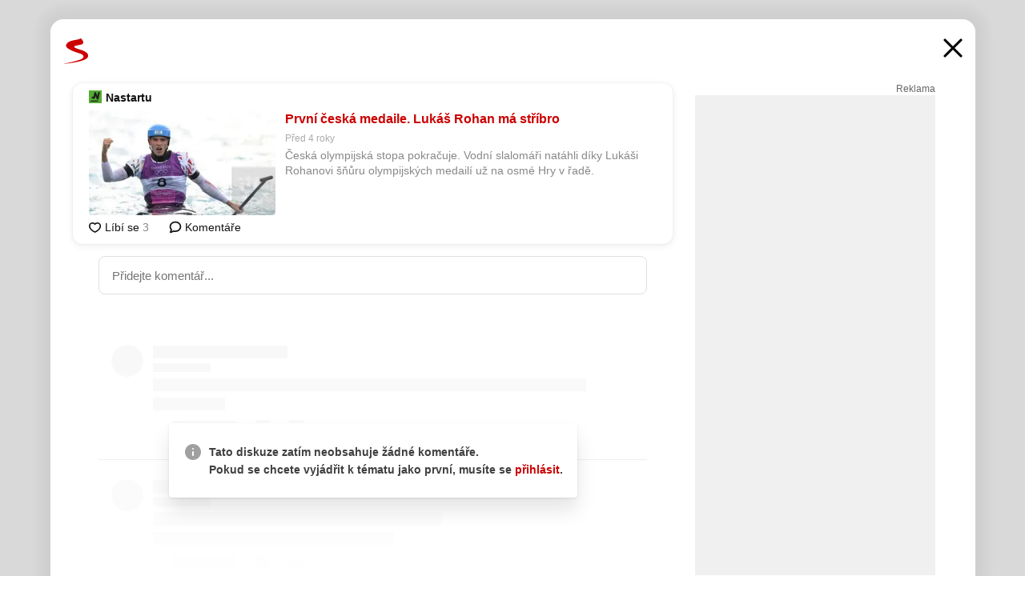

--- FILE ---
content_type: text/html; charset=UTF-8
request_url: https://www.seznam.cz/komentare/12768840-prvni-ceska-medaile-lukas-rohan-ma-stribro
body_size: 164494
content:
<!DOCTYPE html><html lang="cs"><head><base href="https://www.seznam.cz/"/><meta charSet="utf-8"/><meta content="width=device-width, initial-scale=1, minimal-ui" name="viewport"/><meta name="seznam-wmt" content="K9JXlhACmTXp0uNvJUz2DckSsyURHpnM"/><script>
                            
                            if (window.CSS && window.CSS.supports("color", "var(--css-var)")) {
                                document.write('<link rel="stylesheet" media="all" href="https://d32-a.sdn.cz/d_32/c_static_p7_A/nDJ4VEZEqCs9CyT6KFfsmV7/7ea3/css/homepage.min.css" data-fallback-url="/css/homepage.min.css" crossOrigin="anonymous"/>');
                            } else {
                                document.write('<link rel="stylesheet" media="all" href="https://d32-a.sdn.cz/d_32/c_static_p7_A/nDJ4VEZEqCs9CyT6KFfsmV7/7ea3/css/static-variable-default-skin.min.css" data-fallback-url="/css/static-variable-default-skin.min.css" crossOrigin="anonymous">');
                            }
                        </script><noscript><link rel="stylesheet" media="all" href="/css/static-variable-default-skin.min.css"/></noscript><script>
            (function (global) {
                var skinCssLink = document.querySelector("link[data-fallback-url]");
                var fallbackUrl = skinCssLink && skinCssLink.getAttribute("data-fallback-url");
                var isLoaded = false;
                try {
                    isLoaded = !!skinCssLink.sheet.cssRules.length;
                } catch (_) {}
                if (!isLoaded) { // Chrome 42 and other legacy clients
                    try {
                        isLoaded = getComputedStyle(document.documentElement).boxSizing === "border-box";
                    } catch (_) {}
                }
                global._cdnAvailable = !!(isLoaded && fallbackUrl);
                if (!isLoaded && fallbackUrl) {
                    document.write(
                        '<link rel="stylesheet" media="all" href="' + fallbackUrl + '">'
                    );
                }
            }(self))
            
        </script><script>window.HP=window.HP||{};window.HP.ENV={"NODE_ENV":"production","SZN_APP_VERSION":"2.1.363","SZN_BASE_URL":"https://www.seznam.cz/","SZN_POSTHOG_API_KEY":"phc_8VkhH8nbCIiKpS0HpxjEVRrSZ5LhXpxzJCHay0e8yPb","SZN_SERVER_ENVIRONMENT":"","SZN_TLD":"cz"};window.hpSetInitData=function(initData){window.HP.initData=initData;delete window.hpSetInitData};
        +function (global) {
            var cdnUrls = {"/js/client-bundle.es5.min.js":"https://d32-a.sdn.cz/d_32/c_static_p7_A/nDJ4VEZEqCs9CyT6KFfsmV7/7ea3/js/client-bundle.es5.min.js","/js/client-bundle.es2017.min.js":"https://d32-a.sdn.cz/d_32/c_static_p7_A/nDJ4VEZEqCs9CyT6KFfsmV7/7ea3/js/client-bundle.es2017.min.js","/js/client-init.min.js":"https://d32-a.sdn.cz/d_32/c_static_p7_A/nDJ4VEZEqCs9CyT6KFfsmV7/7ea3/js/client-init.min.js","/js/runtime/es5-only-clients.min.js":"https://d32-a.sdn.cz/d_32/c_static_p7_A/nDJ4VEZEqCs9CyT6KFfsmV7/7ea3/js/runtime/es5-only-clients.min.js","/js/runtime/request-idle-callback.min.js":"https://d32-a.sdn.cz/d_32/c_static_p7_A/nDJ4VEZEqCs9CyT6KFfsmV7/7ea3/js/runtime/request-idle-callback.min.js","/js/runtime/client-babel-runtime.min.js":"https://d32-a.sdn.cz/d_32/c_static_p7_A/nDJ4VEZEqCs9CyT6KFfsmV7/7ea3/js/runtime/client-babel-runtime.min.js"};
            var runtime, language;
            if (!global.Proxy || !global.Promise || !global.Promise.prototype.finally) {
                runtime = 'es5-only-clients';
                language = '5';
            } else {
                language = '2017';
                if (!global.requestIdleCallback) {
                    runtime = 'request-idle-callback';
                } else {
                    runtime = 'client-babel-runtime';
                }
            }

            var urls = [
                '/js/runtime/' + runtime + '.min.js',
                window.IntersectionObserver ? '' : '/js/intersection-observer.min.js',
                
                '/js/client-init.min.js',
                '/js/client-bundle.es' + language + '.min.js',,
            ];

            for (var i = 0; i < urls.length; i++) {
                var url = urls[i];
                if (url) {
                    document.write('<script src="' + (global._cdnAvailable ? (cdnUrls[url] || url) : url) + '" defer><\/script>');
                }
            }
        }(self)
    </script><meta name="application-name" content="Seznam.cz"/><meta name="apple-itunes-app" content="app-id=950278657, app-argument=https://www.seznam.cz"/><meta content="/media/img/logo-share-square_v2.png" property="og:image"/><meta content="cs_CZ" property="og:locale"/><meta content="/media/img/logo-share-square_v2.png" property="twitter:image"/><meta content="summary" property="twitter:card"/><meta content="@seznam_cz" property="twitter:site"/><meta http-equiv="x-dns-prefetch-control" content="on"/><link rel="dns-prefetch" href="https://www.novinky.cz/"/><link rel="dns-prefetch" href="https://www.super.cz/"/><link rel="dns-prefetch" href="https://www.sport.cz/"/><link rel="dns-prefetch" href="https://www.stream.cz/"/><link rel="dns-prefetch" href="https://www.prozeny.cz/"/><link rel="dns-prefetch" href="https://tv.seznam.cz/"/><link rel="dns-prefetch" href="https://www.firmy.cz/"/><link rel="dns-prefetch" href="https://www.horoskopy.cz/"/><link rel="dns-prefetch" href="https://hry.seznam.cz/"/><link rel="dns-prefetch" href="https://www.mapy.com/"/><link rel="dns-prefetch" href="https://www.sreality.cz/"/><link rel="dns-prefetch" href="https://www.sauto.cz/"/><link rel="dns-prefetch" href="https://sdovolena.seznam.cz/"/><link rel="dns-prefetch" href="https://search.seznam.cz/"/><link rel="dns-prefetch" href="https://obrazky.seznam.cz/"/><link rel="dns-prefetch" href="https://slovnik.seznam.cz/"/><link rel="dns-prefetch" href="https://videa.seznam.cz/"/><link rel="apple-touch-icon" sizes="76x76" href="https://d32-a.sdn.cz/d_32/c_static_p7_A/kOzkBkwYBTQzPhN7mFfsixP/8279/media/img/seznam-icons/apple-touch-icon-76x76.png"/><link rel="apple-touch-icon" sizes="120x120" href="https://d32-a.sdn.cz/d_32/c_static_p7_A/kOzkBkwYBTQzPhN7mFfsixP/8279/media/img/seznam-icons/apple-touch-icon-120x120.png"/><link rel="apple-touch-icon" sizes="152x152" href="https://d32-a.sdn.cz/d_32/c_static_p7_A/kOzkBkwYBTQzPhN7mFfsixP/8279/media/img/seznam-icons/apple-touch-icon-152x152.png"/><link rel="apple-touch-icon" sizes="180x180" href="https://d32-a.sdn.cz/d_32/c_static_p7_A/kOzkBkwYBTQzPhN7mFfsixP/8279/media/img/seznam-icons/apple-touch-icon-180x180.png"/><link rel="icon" sizes="16x16" href="https://d32-a.sdn.cz/d_32/c_static_p7_A/kOzkBkwYBTQzPhN7mFfsixP/8279/media/img/seznam-icons/favicon-16x16.png"/><link rel="icon" sizes="32x32" href="https://d32-a.sdn.cz/d_32/c_static_p7_A/kOzkBkwYBTQzPhN7mFfsixP/8279/media/img/seznam-icons/favicon-32x32.png"/><link rel="icon" sizes="96x96" href="https://d32-a.sdn.cz/d_32/c_static_p7_A/kOzkBkwYBTQzPhN7mFfsixP/8279/media/img/seznam-icons/favicon-96x96.png"/><link rel="icon" sizes="192x192" href="https://d32-a.sdn.cz/d_32/c_static_p7_A/kOzkBkwYBTQzPhN7mFfsixP/8279/media/img/seznam-icons/favicon-192x192.png"/><link rel="shortcut icon" href="https://d32-a.sdn.cz/d_32/c_static_p7_A/kOzkBkwYBTQzPhN7mFfsixP/8279/media/img/seznam-icons/favicon.ico"/><link rel="alternate" type="application/rss+xml" title="Seznam.cz" href="https://blog.seznam.cz/sluzby/feed/"/><link rel="search" type="application/opensearchdescription+xml" title="Seznam.cz" href="https://download.seznam.cz/vyhledavani/opensearch/seznam-cz.xml"/><link rel="search" type="application/opensearchdescription+xml" title="Firmy.cz" href="https://download.seznam.cz/vyhledavani/opensearch/firmy-cz.xml"/><link rel="search" type="application/opensearchdescription+xml" title="Mapy.com" href="https://download.seznam.cz/vyhledavani/opensearch/mapy-cz.xml"/><link rel="search" type="application/opensearchdescription+xml" title="Zboží.cz" href="https://www.zbozi.cz/zbozi-cz.xml"/><title data-document-head-keeper="0">První česká medaile. Lukáš Rohan má stříbro</title><link href="https://www.seznam.cz/komentare/12768840-prvni-ceska-medaile-lukas-rohan-ma-stribro" rel="canonical" data-document-head-keeper="1"/><meta name="description" content="Česká olympijská stopa pokračuje. Vodní slalomáři natáhli díky Lukáši Rohanovi šňůru olympijských medailí už na osmé Hry v řadě." data-document-head-keeper="2"/><meta name="title" content="První česká medaile. Lukáš Rohan má stříbro" data-document-head-keeper="3"/><meta property="og:description" content="Česká olympijská stopa pokračuje. Vodní slalomáři natáhli díky Lukáši Rohanovi šňůru olympijských medailí už na osmé Hry v řadě." data-document-head-keeper="4"/><meta property="og:title" content="První česká medaile. Lukáš Rohan má stříbro" data-document-head-keeper="5"/><meta property="og:url" content="https://www.seznam.cz/komentare/12768840-prvni-ceska-medaile-lukas-rohan-ma-stribro" data-document-head-keeper="6"/><meta property="og:type" content="website" data-document-head-keeper="7"/><meta property="twitter:description" content="Česká olympijská stopa pokračuje. Vodní slalomáři natáhli díky Lukáši Rohanovi šňůru olympijských medailí už na osmé Hry v řadě." data-document-head-keeper="8"/><meta property="twitter:title" content="První česká medaile. Lukáš Rohan má stříbro" data-document-head-keeper="9"/><meta property="twitter:url" content="https://www.seznam.cz/komentare/12768840-prvni-ceska-medaile-lukas-rohan-ma-stribro" data-document-head-keeper="10"/><meta property="og:type" content="website" data-document-head-keeper="11"/><meta name="Status" content="200"/><style data-skin-variables="true">         :root {             color-scheme: light;             --ai-gradient: linear-gradient(117deg, rgba(0, 85, 231, 0.4) 7.42%, rgba(204, 18, 173, 0.4) 49.46%, rgba(204, 0, 0, 0.4) 91.49%); --ai-gradient-end: rgba(204, 0, 0, 1); --ai-gradient-hover: linear-gradient(117deg, rgba(0, 85, 231, 1) 7.42%, rgba(204, 18, 173, 1) 49.46%, rgba(204, 0, 0, 1) 91.49%); --ai-gradient-middle: rgba(204, 18, 173, 1); --ai-gradient-start: rgba(0, 85, 231, 1); --background-1: #ffffff; --background-1-2: #ffffff; --background-1-3: #ffffff; --background-2: #f4f4f4; --background-3: rgba(0, 0, 0, 0.06); --background-4: rgba(0, 0, 0, 0.1); --background-5: rgba(0, 0, 0, 0.12); --background-p1: rgba(204, 0, 0, 0.08); --background-p2: rgba(204, 0, 0, 0.1); --background-p3: rgba(204, 0, 0, 0.16); --badge-service-shadow-hover: 0px 1px 6px rgba(0, 0, 0, 0.18); --bg-image: ; --bg-overlay-3-columns-position: ; --bg-overlay-height: ; --bg-overlay-image: ; --bg-overlay-width: ; --dark-logo-display: none; --focus: #7dbfff; --hover-visited: #990000; --input-focus-shadow: 0 0 3px rgba(0, 132, 255, 0.4); --input-suggest-shadow-color: rgba(0, 0, 0, 0.12); --light-logo-display: inline-block; --neutral-1: #111111; --neutral-1-2: #111111; --neutral-2: #666666; --neutral-3: #888888; --neutral-4: #aaaaaa; --neutral-5: #cccccc; --neutral-6: #ffffff; --neutral-6-2: #ffffff; --overlay: rgba(0, 0, 0, 0.16); --primary-1: #cc0000; --primary-1-2: #cc0000; --primary-1-3: #cc0000; --secondary-1: #ffae00; --secondary-2: #fff5d9; --separator: #cccccc; --separator-one-column: rgba(0, 0, 0, 0.06); --slideable-services-arrow-shadow-color: 0px 1px 10px rgba(17, 17, 17, 0.16); --slideable-services-arrow-shadow-hover-color: 0px 1px 10px rgba(17, 17, 17, 0.26); --special-blue: #3162af; --special-green: #00a201; --special-podcast-1: #490e5b; --special-podcast-2: rgba(73, 14, 91, 0.08); --special-red: #cc0000; --special-weather: #cae3facc; --underlay: #ffffff;                      }               </style><script>window.HP.headKeeperItems = [{"title":"První česká medaile. Lukáš Rohan má stříbro"},{"href":"https://www.seznam.cz/komentare/12768840-prvni-ceska-medaile-lukas-rohan-ma-stribro","rel":"canonical"},{"content":"Česká olympijská stopa pokračuje. Vodní slalomáři natáhli díky Lukáši Rohanovi šňůru olympijských medailí už na osmé Hry v řadě.","name":"description"},{"content":"První česká medaile. Lukáš Rohan má stříbro","name":"title"},{"content":"Česká olympijská stopa pokračuje. Vodní slalomáři natáhli díky Lukáši Rohanovi šňůru olympijských medailí už na osmé Hry v řadě.","property":"og:description"},{"content":"První česká medaile. Lukáš Rohan má stříbro","property":"og:title"},{"content":"https://www.seznam.cz/komentare/12768840-prvni-ceska-medaile-lukas-rohan-ma-stribro","property":"og:url"},{"content":"website","property":"og:type"},{"content":"Česká olympijská stopa pokračuje. Vodní slalomáři natáhli díky Lukáši Rohanovi šňůru olympijských medailí už na osmé Hry v řadě.","property":"twitter:description"},{"content":"První česká medaile. Lukáš Rohan má stříbro","property":"twitter:title"},{"content":"https://www.seznam.cz/komentare/12768840-prvni-ceska-medaile-lukas-rohan-ma-stribro","property":"twitter:url"},{"content":"website","property":"og:type"}]</script><script src="https://login.szn.cz/js/api/3/login.js" defer=""></script></head><body id="www-seznam-cz" data-dot="renderer" data-dot-data="{&quot;adBlocker&quot;:&quot;false&quot;,&quot;assistant&quot;:false,&quot;defaultSearchTab&quot;:&quot;fulltext&quot;,&quot;hiddenBoxes&quot;:&quot;&quot;,&quot;loginState&quot;:&quot;notLoggedIn&quot;,&quot;privacyConsent&quot;:&quot;not-logged-in&quot;,&quot;skin&quot;:&quot;default&quot;}"><div id="hp-app" class="position-relative"><div id="main-content" class="ui ui--cols-2 ui--blurred-main-content ui--no-scroll-main-content" tabindex="-1"><div data-suggest-wrapper="true"></div><div data-modal="true"><div id="modal" class="ogm-discussion modal modal--shown" style="min-height:0"><a data-command="ignore-link" aria-hidden="true" tabindex="-1" class="atm-link background-none modal__overlay" href="/"></a><div class="modal__window skin-default" tabindex="-1" role="group"><div class="modal__window-top"><a title="Zavřít" data-command="ignore-link" class="atm-link atm-link--styled color-neutral-1 atm-link--action focusable-box modal__window-top-close" href="/"><svg viewBox="0 0 20 20"><g fill="currentColor"><rect width="26" height="2.333" x="-13" y="12.708" rx=".5" transform="scale(-1 1) rotate(45)"></rect><rect width="26" height="2.333" x="1.375" y="-1.667" rx=".5" transform="rotate(45)"></rect></g></svg><span class="blind">Zavřít</span></a></div><div class="modal__window-content"><div class="text-left ogm-discussion__modal-content"><div class="d-flex justify-content-between mol-discussion-header"><a title="Zpátky na hlavní stránku" class="atm-link atm-link--styled color-primary-1 d-inline-block mol-discussion-header__logo-link" href="/"><svg class="vertical-align-middle mol-discussion-header__seznam-logo" viewBox="0 0 41 42"><path d="M20.591 2.297c-1.18.188-2.354.408-3.522.659-.773.163-1.545.315-2.308.506-.704.177-1.426.334-2.116.552a33.98 33.98 0 0 0-1.977.675A12.68 12.68 0 0 0 7.151 6.74c-.64.534-1.237 1.114-1.738 1.783a12.6 12.6 0 0 0-.933 1.497c-.267.497-.45 1.086-.456 1.656-.009 1.676 1.062 3.08 2.295 4.122.405.34.836.654 1.273.953 1.297.89 2.71 1.672 4.143 2.353 1.48.7 2.97 1.372 4.478 2.012 1.426.603 2.883 1.113 4.354 1.6.423.138.851.276 1.274.415 1.333.44 2.695.847 4.018 1.324.824.296 1.702.573 2.525.943.855.384 1.743.767 2.497 1.319.508.36.938.817 1.264 1.347.317.522.515 1.12.53 1.73a2.886 2.886 0 0 1-.47 1.652c-.828 1.285-2.267 2.16-3.655 2.745-2.076.87-4.2 1.622-6.36 2.253-1.232.359-2.464.715-3.705 1.036-1.246.322-2.516.66-3.775.974-1.255.314-2.51.597-3.77.867-.722.153-1.449.304-2.166.453-.432.086-.855.177-1.288.27-.9.195-1.802.388-2.707.58-1.03.226-2.06.445-3.09.669-.3.065-.598.144-.897.21-.267.06-1.264.29-.524.247 1.03-.056 3.78-.295 9.655-1.076 2.13-.35 4.267-.65 6.4-.996a114.42 114.42 0 0 0 7.918-1.555 67.95 67.95 0 0 0 2.24-.566c.492-.136.98-.277 1.462-.427 2.06-.634 5.365-1.754 6.147-2.092 2.99-1.3 4.85-2.278 5.821-4.608.331-.827.487-1.753.386-2.64a5.972 5.972 0 0 0-.804-2.338c-.41-.675-.97-1.251-1.555-1.783-1.09-.986-2.312-1.782-3.618-2.457-.37-.192-.745-.374-1.126-.545-.472-.213-.947-.42-1.426-.618a33.807 33.807 0 0 0-2.046-.756c-1.793-.61-3.614-1.154-5.416-1.738a38.353 38.353 0 0 1-3.017-1.103 23.41 23.41 0 0 1-1.236-.554 19.31 19.31 0 0 1-1.403-.752c-.565-.34-1.49-.922-1.232-1.715.18-.565.8-.785 1.306-.988.47-.188.965-.32 1.453-.447 1.49-.38 3.011-.636 4.515-.954.443-.093.884-.19 1.324-.29 1.173-.273 2.382-.477 3.5-.918.96-.375 2.192-.974 2.551-2.02.515-1.523-.07-3.17-.91-4.455a44.62 44.62 0 0 0-.938-1.365c-.442-.613-.93-1.19-1.407-1.774-.216-.265-.479-.245-.7-.177-.294.1-1.098 1.034-7.52 2.253" fill="currentColor" fill-rule="evenodd"></path></svg></a><a title="Zavřít" class="atm-link atm-link--styled color-neutral-1 mol-discussion-header__close-link" href="/"><svg class="mol-discussion-header__close-icon" viewBox="0 0 24 24"><g fill="currentColor" fill-rule="nonzero" stroke="currentColor" stroke-width="3" stroke-linecap="round"><path d="M2 2l20 20M22 2L2 22"></path></g></svg></a></div><div class="d-flex ogm-discussion__columns"><div class="ogm-discussion__content"><div class="position-relative atm-closeable-post animated-height"><div class="position-relative mol-content-card"><div class="ogm-article" data-dot="article" data-dot-data="{&quot;geo&quot;:false,&quot;postFeedPosition&quot;:1}"><h2 class="d-flex align-items-center justify-content-between position-relative mol-post-header mol-post-header--item-with-small-image"><div class="d-flex align-items-start"><a class="atm-link atm-link--styled color-primary-1 d-flex" href="/zdroj/2184-nastartu"><span class="d-inline-block vertical-align-middle overflow-hidden atm-source-icon"><picture class="d-block atm-picture d-block atm-source-icon__image"><img class="d-block atm-picture__img atm-picture__img--loaded" src="https://d32-a.sdn.cz/d_32/c_img_p7_G/nDJ4VEZEqxQDMX1SFjhNnA/5dbd.png" alt=""/></picture></span></a><div class="d-flex flex-wrap font-14 line-height-18 align-items-baseline"><a data-dot="source" data-dot-data="{&quot;clicktype&quot;:&quot;website&quot;}" class="atm-link atm-link--styled color-neutral-1 d-inline-block font-weight-bold mol-post-header__source-name" href="/zdroj/2184-nastartu">Nastartu</a></div></div><div class="position-relative"><button class="d-flex align-items-center w-6 h-6 p-1 cursor-pointer mol-post-header__three-dots"><svg viewBox="0 0 16 4"><path fill="currentColor" d="M2 4C1.45 4 .98 3.804.587 3.413A1.926 1.926 0 0 1 0 2C0 1.45.196.98.588.587A1.926 1.926 0 0 1 2 0c.55 0 1.02.196 1.413.588C3.804.979 4 1.45 4 2c0 .55-.196 1.02-.587 1.413A1.926 1.926 0 0 1 2 4Zm6 0c-.55 0-1.02-.196-1.412-.587A1.926 1.926 0 0 1 6 2c0-.55.196-1.02.588-1.413A1.926 1.926 0 0 1 8 0c.55 0 1.02.196 1.412.588C9.804.979 10 1.45 10 2c0 .55-.196 1.02-.588 1.413A1.926 1.926 0 0 1 8 4Zm6 0c-.55 0-1.02-.196-1.412-.587A1.926 1.926 0 0 1 12 2c0-.55.196-1.02.588-1.413A1.926 1.926 0 0 1 14 0c.55 0 1.02.196 1.412.588C15.804.979 16 1.45 16 2c0 .55-.196 1.02-.588 1.413A1.926 1.926 0 0 1 14 4Z"></path></svg></button></div></h2><div class="mol-article-content d-flex position-relative flex-wrap"><div class="position-relative d-flex flex-column mol-article-content__image-wrap" data-dot="image"><a href="https://www.nastartu.cz/prvni-ceska-medaile-lukas-rohan-ma-stribro?utm_source=www.seznam.cz&amp;utm_medium=sekce-z-internetu" target="_blank" aria-hidden="true" tabindex="-1" data-timeline-item-id="12768840" data-dot-data="{&quot;clicktype&quot;:&quot;articleimg&quot;}" ga-component-element="image" class="atm-link atm-link--styled color-primary-1 d-block position-relative mol-article-content__image-link" rel="noopener"><picture class="d-block atm-picture mol-article-content__image mol-article-content__image position-absolute"><source type="image/webp" srcSet="https://d32-a.sdn.cz/d_32/c_img_gT_r/PgMXnt.jpeg?fl=exf%7Cres%2C190%2C%2C3%7Cwebp%2C70%2C0 190w, https://d32-a.sdn.cz/d_32/c_img_gT_r/PgMXnt.jpeg?fl=exf%7Cres%2C290%2C%2C3%7Cwebp%2C70%2C0 290w, https://d32-a.sdn.cz/d_32/c_img_gT_r/PgMXnt.jpeg?fl=exf%7Cres%2C390%2C%2C3%7Cwebp%2C70%2C0 390w, https://d32-a.sdn.cz/d_32/c_img_gT_r/PgMXnt.jpeg?fl=exf%7Cres%2C580%2C%2C3%7Cwebp%2C70%2C0 580w"/><source type="image/jpeg" srcSet="https://d32-a.sdn.cz/d_32/c_img_gT_r/PgMXnt.jpeg?fl=exf%7Cres%2C190%2C%2C3%7Cjpg%2C70 190w, https://d32-a.sdn.cz/d_32/c_img_gT_r/PgMXnt.jpeg?fl=exf%7Cres%2C290%2C%2C3%7Cjpg%2C70 290w, https://d32-a.sdn.cz/d_32/c_img_gT_r/PgMXnt.jpeg?fl=exf%7Cres%2C390%2C%2C3%7Cjpg%2C70 390w, https://d32-a.sdn.cz/d_32/c_img_gT_r/PgMXnt.jpeg?fl=exf%7Cres%2C580%2C%2C3%7Cjpg%2C70 580w"/><img class="d-block atm-picture__img atm-picture__img--loaded" src="https://d32-a.sdn.cz/d_32/c_img_gT_r/PgMXnt.jpeg?fl=exf%7Cres%2C190%2C%2C3%7Cjpg%2C70" alt=""/></picture></a></div><div class="position-relative pr-2 mol-article-content__detail"><h1 class="d-block break-word mol-article-content-detail__title" data-dot="title"><a href="https://www.nastartu.cz/prvni-ceska-medaile-lukas-rohan-ma-stribro?utm_source=www.seznam.cz&amp;utm_medium=sekce-z-internetu" target="_blank" data-timeline-item-id="12768840" data-dot-data="{&quot;clicktype&quot;:&quot;articletitle&quot;}" ga-component-element="title" class="atm-link atm-link--show-visited atm-link--styled color-primary-1" rel="noopener">První česká medaile. Lukáš Rohan má stříbro</a></h1><div class="mol-article-content-detail__time-wrapper d-flex align-items-center font-12 line-height-18 color-neutral-3"><span class="color-neutral-3 font-12 line-height-20 mol-article-content-detail__publish-time mol-article-content-detail__publish-time-color">Před 4 roky</span></div><div class="overflow-hidden atm-multi-line-ellipsis-block--line-clamp mol-article-content-detail__perex" style="-webkit-box-orient:vertical;-webkit-line-clamp:2">Česká olympijská stopa pokračuje. Vodní slalomáři natáhli díky Lukáši Rohanovi šňůru olympijských medailí už na osmé Hry v řadě.</div></div></div><div class="d-flex justify-content-between align-items-center flex-wrap mol-post-footer"><div class="d-flex align-items-center mol-post-footer__buttons-wrapper"><seznam-pocitadlolibise entity="https://www.nastartu.cz/prvni-ceska-medaile-lukas-rohan-ma-stribro" data-payload="{}" button-position="in_feed" class="position-relative vertical-align-top mol-post-footer__like-button"><div class="atm-like-button__placeholder"></div></seznam-pocitadlolibise><a data-dot="comments" class="atm-link d-flex align-items-center atm-discussion-button position-relative mol-post-footer__discussion-button" href="/komentare/12768840-prvni-ceska-medaile-lukas-rohan-ma-stribro"><svg class="vertical-align-text-top atm-discussion-button__icon" viewBox="0 0 16 16"><path d="M1.5 7.32C1.5 4.075 4.434 1.5 8 1.5s6.5 2.575 6.5 5.82-2.934 5.82-6.5 5.82a7.204 7.204 0 01-1.99-.278L3.1 14.06c-1.468.606-1.468.606-.849-.922l.85-1.99C2.082 10.104 1.5 8.757 1.5 7.32z" fill-rule="nonzero" stroke="currentColor" stroke-width="1.75" fill="none"></path></svg> Komentáře</a></div></div></div></div></div><div class="mol-discussion-content"><div class="mol-discussion-content__iframe-wrapper mol-discussion-content__iframe-wrapper--placeholder"><div></div></div></div></div><div class="d-flex flex-column flex-shrink-0 ml-6 pl-6 ogm-discussion__side-container"><div class="d-flex flex-column ogm-sticky-repeater"><div class="d-flex flex-column ogm-sticky-repeater__content"><div class="position-relative mol-repeater-container" style="flex-basis:1800px;height:1800px"><div class="sticky-content mol-repeater-container__sticky-content" style="top:6px"><div class="ad-content text-center ssp-advert"><div class="ssp-advert__wrapper"><div class="atm-commercial-label text-right"><a href="https://www.seznam.cz/reklama/" target="_blank" class="atm-link atm-link--styled color-neutral-2" rel="noopener">Reklama</a></div><div class="position-relative overflow-hidden mol-ssp-advert-content--responsive"><div></div><div><div class="mol-ssp-advert-content__container mol-ssp-advert-content__placeholder" style="height:600px;width:300px"></div></div></div></div></div></div></div></div></div></div></div></div></div></div></div></div><div class="announcement" data-announcements="true"></div><div class="ui__global-loading-overlay"><span class="ui__global-loader"></span></div><a name="stop" tabindex="0"></a></div></div><szn-cwl></szn-cwl><script type="module" src="https://h.seznam.cz/js/cwl.js"></script><script>
            (function() {
                function gemius_pending(i){window[i]=window[i]||function(){var x=window[i+'_pdata']=window[i+'_pdata']||[];x[x.length]=arguments;};}
                gemius_pending('gemius_hit');gemius_pending('gemius_event');gemius_pending('pp_gemius_hit');gemius_pending('pp_gemius_event');
            })();
        </script><script>hpSetInitData({"APPLICATION_SERVICE_NAMESPACE":"application","OBSOLETE_BROWSER_COOKIE_NAME":"sznObsoleteBrowserForHP","RENDERING_MODE":{"FULL":"FULL","ONLY_DATA":"ONLY_DATA","SORRY_PAGE":"SORRY_PAGE"},"abtestName":"","abtestVariation":"","initialData":{"abtest":{"loaded":true,"name":"","simpleVariation":"","variation":""},"analytics":{"firstDopImpressSent":false,"isDOTScriptReady":false,"isGoogleAnalyticsReady":false,"lastDopImpressTimelineRequestId":null},"appPromo":{"isClosed":false},"application":{"cookies":{},"deviceBirthdayTimestamp":0,"env":{"NODE_ENV":"production","SZN_API_ADDRESS":"","SZN_APP_VERSION":"2.1.363","SZN_BASE_URL":"https://www.seznam.cz/","SZN_SERVER_ENVIRONMENT":"","SZN_TLD":"cz","SZN_POSTHOG_API_KEY":"phc_8VkhH8nbCIiKpS0HpxjEVRrSZ5LhXpxzJCHay0e8yPb"},"httpOnlyCookies":{},"imageLoadingMode":"image-loading-standard-mode","isAdBlockerUsed":false,"isRunningAtClient":false,"proxedHttpHeaders":{"x-forwarded-for":"52.15.131.52,10.249.182.57"},"query":{},"renderingMode":"FULL","responseSetCookieHeaders":[],"route":"Route.DISCUSSION","serverRequestTimestamp":1769111822986,"serverTimezoneOffset":-60},"cdn":{"enabled":true,"files":{"media/img/services-dashboard/letaky.svg":"/d_32/c_static_p7_A/kOzkBkwYBTQzPhN7mFfsixP/8279/media/img/services-dashboard/letaky.svg","media/img/dogs/schovavajici_start-320x320.webp":"/d_32/c_static_p7_A/kOzkBkwYBTQzPhN7mFfsixP/8279/media/img/dogs/schovavajici_start-320x320.webp","media/img/set-as-homepage/set-hp-opera.png":"/d_32/c_static_p7_A/kOzkBkwYBTQzPhN7mFfsixP/8279/media/img/set-as-homepage/set-hp-opera.png","media/img/panel-sluzeb/mobilni-aplikace.svg":"/d_32/c_static_p7_A/kOzkBkwYBTQzPhN7mFfsixP/8279/media/img/panel-sluzeb/mobilni-aplikace.svg","media/img/panel-sluzeb/windytv.png":"/d_32/c_static_p7_A/kOzkBkwYBTQzPhN7mFfsixP/8279/media/img/panel-sluzeb/windytv.png","media/img/weather/night03.svg":"/d_32/c_static_p7_A/kOzkBkwYBTQzPhN7mFfsixP/8279/media/img/weather/night03.svg","media/img/weather/night22.svg":"/d_32/c_static_p7_A/kOzkBkwYBTQzPhN7mFfsixP/8279/media/img/weather/night22.svg","media/img/icons/down-bold.svg":"/d_32/c_static_p7_A/kOzkBkwYBTQzPhN7mFfsixP/8279/media/img/icons/down-bold.svg","media/img/skins/preview-modrekvety.jpg":"/d_32/c_static_p7_A/kOzkBkwYBTQzPhN7mFfsixP/8279/media/img/skins/preview-modrekvety.jpg","media/img/weather/day20.svg":"/d_32/c_static_p7_A/kOzkBkwYBTQzPhN7mFfsixP/8279/media/img/weather/day20.svg","media/img/set-as-homepage/edge-homepage0.png":"/d_32/c_static_p7_A/kOzkBkwYBTQzPhN7mFfsixP/8279/media/img/set-as-homepage/edge-homepage0.png","media/img/panel-sluzeb/pocasi-2x.png":"/d_32/c_static_p7_A/kOzkBkwYBTQzPhN7mFfsixP/8279/media/img/panel-sluzeb/pocasi-2x.png","media/img/weather/night15.svg":"/d_32/c_static_p7_A/kOzkBkwYBTQzPhN7mFfsixP/8279/media/img/weather/night15.svg","media/img/dogs/static-poses/krasty_06.png":"/d_32/c_static_p7_A/kOzkBkwYBTQzPhN7mFfsixP/8279/media/img/dogs/static-poses/krasty_06.png","media/img/seznam-icons/favicon-16x16.png":"/d_32/c_static_p7_A/kOzkBkwYBTQzPhN7mFfsixP/8279/media/img/seznam-icons/favicon-16x16.png","media/img/weather/day15.svg":"/d_32/c_static_p7_A/kOzkBkwYBTQzPhN7mFfsixP/8279/media/img/weather/day15.svg","media/img/weather/night06.svg":"/d_32/c_static_p7_A/kOzkBkwYBTQzPhN7mFfsixP/8279/media/img/weather/night06.svg","media/img/panel-sluzeb/precist-pozdeji-2x.png":"/d_32/c_static_p7_A/kOzkBkwYBTQzPhN7mFfsixP/8279/media/img/panel-sluzeb/precist-pozdeji-2x.png","media/img/gift/gift-top-shadow.svg":"/d_32/c_static_p7_A/kOzkBkwYBTQzPhN7mFfsixP/8279/media/img/gift/gift-top-shadow.svg","media/img/brand-campaign-landing-page/prizpusobene-boxiky.webp":"/d_32/c_static_p7_A/kOzkBkwYBTQzPhN7mFfsixP/8279/media/img/brand-campaign-landing-page/prizpusobene-boxiky.webp","media/img/weather/night11.svg":"/d_32/c_static_p7_A/kOzkBkwYBTQzPhN7mFfsixP/8279/media/img/weather/night11.svg","media/img/services-dashboard/podcasty.svg":"/d_32/c_static_p7_A/kOzkBkwYBTQzPhN7mFfsixP/8279/media/img/services-dashboard/podcasty.svg","media/img/seznam-icons/apple-touch-icon-180x180.png":"/d_32/c_static_p7_A/kOzkBkwYBTQzPhN7mFfsixP/8279/media/img/seznam-icons/apple-touch-icon-180x180.png","media/img/dogs/vrtici_ocaskem-320x320.webp":"/d_32/c_static_p7_A/kOzkBkwYBTQzPhN7mFfsixP/8279/media/img/dogs/vrtici_ocaskem-320x320.webp","media/img/services-dashboard/volna-mista.svg":"/d_32/c_static_p7_A/kOzkBkwYBTQzPhN7mFfsixP/8279/media/img/services-dashboard/volna-mista.svg","media/img/weather/night10.svg":"/d_32/c_static_p7_A/kOzkBkwYBTQzPhN7mFfsixP/8279/media/img/weather/night10.svg","media/img/panel-sluzeb/hry-2x.png":"/d_32/c_static_p7_A/kOzkBkwYBTQzPhN7mFfsixP/8279/media/img/panel-sluzeb/hry-2x.png","media/img/dogs/cmuchajici-320x320.webp":"/d_32/c_static_p7_A/kOzkBkwYBTQzPhN7mFfsixP/8279/media/img/dogs/cmuchajici-320x320.webp","media/img/logo-sbr.svg":"/d_32/c_static_p7_A/kOzkBkwYBTQzPhN7mFfsixP/8279/media/img/logo-sbr.svg","media/img/add-to-seznam-button/pridat-na-seznam-hover.png":"/d_32/c_static_p7_A/kOzkBkwYBTQzPhN7mFfsixP/8279/media/img/add-to-seznam-button/pridat-na-seznam-hover.png","media/img/extension-install-step-2.png":"/d_32/c_static_p7_A/kOzkBkwYBTQzPhN7mFfsixP/8279/media/img/extension-install-step-2.png","media/img/add-to-seznam-button/pridat-na-seznam-grey.png":"/d_32/c_static_p7_A/kOzkBkwYBTQzPhN7mFfsixP/8279/media/img/add-to-seznam-button/pridat-na-seznam-grey.png","media/img/seznam-icons/favicon-96x96.png":"/d_32/c_static_p7_A/kOzkBkwYBTQzPhN7mFfsixP/8279/media/img/seznam-icons/favicon-96x96.png","media/img/seznam-jede/minus-grayed-out.svg":"/d_32/c_static_p7_A/kOzkBkwYBTQzPhN7mFfsixP/8279/media/img/seznam-jede/minus-grayed-out.svg","media/img/services-dashboard/pohadky.svg":"/d_32/c_static_p7_A/kOzkBkwYBTQzPhN7mFfsixP/8279/media/img/services-dashboard/pohadky.svg","media/img/brand-campaign-landing-page/sbrowser-logo.png":"/d_32/c_static_p7_A/kOzkBkwYBTQzPhN7mFfsixP/8279/media/img/brand-campaign-landing-page/sbrowser-logo.png","media/img/skins/graffiti/graffiti.png":"/d_32/c_static_p7_A/kOzkBkwYBTQzPhN7mFfsixP/8279/media/img/skins/graffiti/graffiti.png","media/img/icons/articles-active.svg":"/d_32/c_static_p7_A/kOzkBkwYBTQzPhN7mFfsixP/8279/media/img/icons/articles-active.svg","media/img/icons/play.svg":"/d_32/c_static_p7_A/kOzkBkwYBTQzPhN7mFfsixP/8279/media/img/icons/play.svg","media/img/settings/empty-languages-light.svg":"/d_32/c_static_p7_A/kOzkBkwYBTQzPhN7mFfsixP/8279/media/img/settings/empty-languages-light.svg","media/img/error-placeholders/podcasts.svg":"/d_32/c_static_p7_A/kOzkBkwYBTQzPhN7mFfsixP/8279/media/img/error-placeholders/podcasts.svg","media/img/icons/edit.svg":"/d_32/c_static_p7_A/kOzkBkwYBTQzPhN7mFfsixP/8279/media/img/icons/edit.svg","media/img/panel-sluzeb/email.svg":"/d_32/c_static_p7_A/kOzkBkwYBTQzPhN7mFfsixP/8279/media/img/panel-sluzeb/email.svg","media/img/zodiac/1.png":"/d_32/c_static_p7_A/kOzkBkwYBTQzPhN7mFfsixP/8279/media/img/zodiac/1.png","media/img/skins/preview-voda.jpg":"/d_32/c_static_p7_A/kOzkBkwYBTQzPhN7mFfsixP/8279/media/img/skins/preview-voda.jpg","media/img/seznamtv/logo_v2.svg":"/d_32/c_static_p7_A/kOzkBkwYBTQzPhN7mFfsixP/8279/media/img/seznamtv/logo_v2.svg","media/img/set-as-homepage/chrome-homepage2.png":"/d_32/c_static_p7_A/kOzkBkwYBTQzPhN7mFfsixP/8279/media/img/set-as-homepage/chrome-homepage2.png","media/img/dogs/schovavajici_end-320x320.webp":"/d_32/c_static_p7_A/kOzkBkwYBTQzPhN7mFfsixP/8279/media/img/dogs/schovavajici_end-320x320.webp","media/img/logo-s-white.svg":"/d_32/c_static_p7_A/kOzkBkwYBTQzPhN7mFfsixP/8279/media/img/logo-s-white.svg","media/img/logo-s.svg":"/d_32/c_static_p7_A/kOzkBkwYBTQzPhN7mFfsixP/8279/media/img/logo-s.svg","media/img/set-as-homepage/opera-stable3.png":"/d_32/c_static_p7_A/kOzkBkwYBTQzPhN7mFfsixP/8279/media/img/set-as-homepage/opera-stable3.png","media/img/dogs/spici_start-160x160.webp":"/d_32/c_static_p7_A/kOzkBkwYBTQzPhN7mFfsixP/8279/media/img/dogs/spici_start-160x160.webp","media/img/weather/night17.svg":"/d_32/c_static_p7_A/kOzkBkwYBTQzPhN7mFfsixP/8279/media/img/weather/night17.svg","st/img/tlacitko/pridat-na-seznam-hover.png":"/d_32/c_static_p7_A/kOzkBkwYBTQzPhN7mFfsixP/8279/st/img/tlacitko/pridat-na-seznam-hover.png","media/img/meteoradar.svg":"/d_32/c_static_p7_A/kOzkBkwYBTQzPhN7mFfsixP/8279/media/img/meteoradar.svg","media/img/set-as-homepage/sbrowser-krasty.png":"/d_32/c_static_p7_A/kOzkBkwYBTQzPhN7mFfsixP/8279/media/img/set-as-homepage/sbrowser-krasty.png","media/img/radio/radio-expres.svg":"/d_32/c_static_p7_A/kOzkBkwYBTQzPhN7mFfsixP/8279/media/img/radio/radio-expres.svg","media/img/skins/modrekvety/kvety.png":"/d_32/c_static_p7_A/kOzkBkwYBTQzPhN7mFfsixP/8279/media/img/skins/modrekvety/kvety.png","media/img/seznam-jede/minus.svg":"/d_32/c_static_p7_A/kOzkBkwYBTQzPhN7mFfsixP/8279/media/img/seznam-jede/minus.svg","media/img/sbr-promo.svg":"/d_32/c_static_p7_A/kOzkBkwYBTQzPhN7mFfsixP/8279/media/img/sbr-promo.svg","media/img/icons/close.svg":"/d_32/c_static_p7_A/kOzkBkwYBTQzPhN7mFfsixP/8279/media/img/icons/close.svg","media/img/brand-campaign-landing-page/lokalni-zpravy.webp":"/d_32/c_static_p7_A/kOzkBkwYBTQzPhN7mFfsixP/8279/media/img/brand-campaign-landing-page/lokalni-zpravy.webp","media/img/gift/gift-bottom-dark-blue.svg":"/d_32/c_static_p7_A/kOzkBkwYBTQzPhN7mFfsixP/8279/media/img/gift/gift-bottom-dark-blue.svg","media/img/tagged-content-feed-icon-placeholder.svg":"/d_32/c_static_p7_A/kOzkBkwYBTQzPhN7mFfsixP/8279/media/img/tagged-content-feed-icon-placeholder.svg","media/img/logo-newsfeed.svg":"/d_32/c_static_p7_A/kOzkBkwYBTQzPhN7mFfsixP/8279/media/img/logo-newsfeed.svg","media/img/panel-sluzeb/deniky.png":"/d_32/c_static_p7_A/kOzkBkwYBTQzPhN7mFfsixP/8279/media/img/panel-sluzeb/deniky.png","media/img/panel-sluzeb/slovnik.png":"/d_32/c_static_p7_A/kOzkBkwYBTQzPhN7mFfsixP/8279/media/img/panel-sluzeb/slovnik.png","media/img/weather/day09.svg":"/d_32/c_static_p7_A/kOzkBkwYBTQzPhN7mFfsixP/8279/media/img/weather/day09.svg","media/img/dogs/schovavajici_loop-320x320.webp":"/d_32/c_static_p7_A/kOzkBkwYBTQzPhN7mFfsixP/8279/media/img/dogs/schovavajici_loop-320x320.webp","media/img/panel-sluzeb/pocasi.png":"/d_32/c_static_p7_A/kOzkBkwYBTQzPhN7mFfsixP/8279/media/img/panel-sluzeb/pocasi.png","media/img/gift/gift-shadow.svg":"/d_32/c_static_p7_A/kOzkBkwYBTQzPhN7mFfsixP/8279/media/img/gift/gift-shadow.svg","media/img/extension-install-step-1.png":"/d_32/c_static_p7_A/kOzkBkwYBTQzPhN7mFfsixP/8279/media/img/extension-install-step-1.png","media/img/panel-sluzeb/pohadky.png":"/d_32/c_static_p7_A/kOzkBkwYBTQzPhN7mFfsixP/8279/media/img/panel-sluzeb/pohadky.png","media/img/services-dashboard/mapy.svg":"/d_32/c_static_p7_A/kOzkBkwYBTQzPhN7mFfsixP/8279/media/img/services-dashboard/mapy.svg","media/img/weather/day14.svg":"/d_32/c_static_p7_A/kOzkBkwYBTQzPhN7mFfsixP/8279/media/img/weather/day14.svg","media/img/seznam-icons/mstile-310x310.png":"/d_32/c_static_p7_A/kOzkBkwYBTQzPhN7mFfsixP/8279/media/img/seznam-icons/mstile-310x310.png","media/img/dogs/cekajici_loop-320x320.webp":"/d_32/c_static_p7_A/kOzkBkwYBTQzPhN7mFfsixP/8279/media/img/dogs/cekajici_loop-320x320.webp","media/img/seznam-icons/mstile-150x150.png":"/d_32/c_static_p7_A/kOzkBkwYBTQzPhN7mFfsixP/8279/media/img/seznam-icons/mstile-150x150.png","media/img/services-dashboard/stream.svg":"/d_32/c_static_p7_A/kOzkBkwYBTQzPhN7mFfsixP/8279/media/img/services-dashboard/stream.svg","media/img/weather/night08.svg":"/d_32/c_static_p7_A/kOzkBkwYBTQzPhN7mFfsixP/8279/media/img/weather/night08.svg","media/img/dogs/cmuchajici-160x160.webp":"/d_32/c_static_p7_A/kOzkBkwYBTQzPhN7mFfsixP/8279/media/img/dogs/cmuchajici-160x160.webp","media/img/promo/seznam-tv.png":"/d_32/c_static_p7_A/kOzkBkwYBTQzPhN7mFfsixP/8279/media/img/promo/seznam-tv.png","media/img/gift/gift-bottom-light-blue.svg":"/d_32/c_static_p7_A/kOzkBkwYBTQzPhN7mFfsixP/8279/media/img/gift/gift-bottom-light-blue.svg","media/img/dogs/spici_end-320x320.webp":"/d_32/c_static_p7_A/kOzkBkwYBTQzPhN7mFfsixP/8279/media/img/dogs/spici_end-320x320.webp","media/img/logo-white_v2.svg":"/d_32/c_static_p7_A/kOzkBkwYBTQzPhN7mFfsixP/8279/media/img/logo-white_v2.svg","media/img/weather/day22.svg":"/d_32/c_static_p7_A/kOzkBkwYBTQzPhN7mFfsixP/8279/media/img/weather/day22.svg","media/img/panel-sluzeb/windytv-2x.png":"/d_32/c_static_p7_A/kOzkBkwYBTQzPhN7mFfsixP/8279/media/img/panel-sluzeb/windytv-2x.png","media/img/weather/day11.svg":"/d_32/c_static_p7_A/kOzkBkwYBTQzPhN7mFfsixP/8279/media/img/weather/day11.svg","media/img/gift/gift-top.svg":"/d_32/c_static_p7_A/kOzkBkwYBTQzPhN7mFfsixP/8279/media/img/gift/gift-top.svg","media/img/gift/gift-bottom-dark-red.svg":"/d_32/c_static_p7_A/kOzkBkwYBTQzPhN7mFfsixP/8279/media/img/gift/gift-bottom-dark-red.svg","media/img/zodiac/7.png":"/d_32/c_static_p7_A/kOzkBkwYBTQzPhN7mFfsixP/8279/media/img/zodiac/7.png","media/img/set-as-homepage/chrome-homepage3.png":"/d_32/c_static_p7_A/kOzkBkwYBTQzPhN7mFfsixP/8279/media/img/set-as-homepage/chrome-homepage3.png","media/img/set-as-homepage/set-hp-msie.jpg":"/d_32/c_static_p7_A/kOzkBkwYBTQzPhN7mFfsixP/8279/media/img/set-as-homepage/set-hp-msie.jpg","media/img/services-dashboard/bazar.svg":"/d_32/c_static_p7_A/kOzkBkwYBTQzPhN7mFfsixP/8279/media/img/services-dashboard/bazar.svg","media/img/sbrowser-promo/sbrowser-icon.png":"/d_32/c_static_p7_A/kOzkBkwYBTQzPhN7mFfsixP/8279/media/img/sbrowser-promo/sbrowser-icon.png","media/img/logo_v2.svg":"/d_32/c_static_p7_A/kOzkBkwYBTQzPhN7mFfsixP/8279/media/img/logo_v2.svg","media/img/zodiac/4.png":"/d_32/c_static_p7_A/kOzkBkwYBTQzPhN7mFfsixP/8279/media/img/zodiac/4.png","media/img/zodiac/6.png":"/d_32/c_static_p7_A/kOzkBkwYBTQzPhN7mFfsixP/8279/media/img/zodiac/6.png","media/img/set-as-homepage/safari-homepage2.png":"/d_32/c_static_p7_A/kOzkBkwYBTQzPhN7mFfsixP/8279/media/img/set-as-homepage/safari-homepage2.png","media/img/dogs/nastrazujici_usi-160x160.webp":"/d_32/c_static_p7_A/kOzkBkwYBTQzPhN7mFfsixP/8279/media/img/dogs/nastrazujici_usi-160x160.webp","media/img/icons/gift.png":"/d_32/c_static_p7_A/kOzkBkwYBTQzPhN7mFfsixP/8279/media/img/icons/gift.png","media/img/panel-sluzeb/sdovolena.svg":"/d_32/c_static_p7_A/kOzkBkwYBTQzPhN7mFfsixP/8279/media/img/panel-sluzeb/sdovolena.svg","media/img/panel-sluzeb/sreality.svg":"/d_32/c_static_p7_A/kOzkBkwYBTQzPhN7mFfsixP/8279/media/img/panel-sluzeb/sreality.svg","media/img/pes_error.png":"/d_32/c_static_p7_A/kOzkBkwYBTQzPhN7mFfsixP/8279/media/img/pes_error.png","media/img/weather/night02.svg":"/d_32/c_static_p7_A/kOzkBkwYBTQzPhN7mFfsixP/8279/media/img/weather/night02.svg","media/img/logo-share-square.jpg":"/d_32/c_static_p7_A/kOzkBkwYBTQzPhN7mFfsixP/8279/media/img/logo-share-square.jpg","media/img/skins/kopretiny/trava.png":"/d_32/c_static_p7_A/kOzkBkwYBTQzPhN7mFfsixP/8279/media/img/skins/kopretiny/trava.png","media/img/panel-sluzeb/hry.png":"/d_32/c_static_p7_A/kOzkBkwYBTQzPhN7mFfsixP/8279/media/img/panel-sluzeb/hry.png","media/img/icons/jizdnirady.svg":"/d_32/c_static_p7_A/kOzkBkwYBTQzPhN7mFfsixP/8279/media/img/icons/jizdnirady.svg","st/img/tlacitko/pridat-na-seznam-grey.png":"/d_32/c_static_p7_A/kOzkBkwYBTQzPhN7mFfsixP/8279/st/img/tlacitko/pridat-na-seznam-grey.png","media/img/settings/empty-locations-dark.svg":"/d_32/c_static_p7_A/kOzkBkwYBTQzPhN7mFfsixP/8279/media/img/settings/empty-locations-dark.svg","media/img/zodiac/12.png":"/d_32/c_static_p7_A/kOzkBkwYBTQzPhN7mFfsixP/8279/media/img/zodiac/12.png","media/img/radio/radio-classic.svg":"/d_32/c_static_p7_A/kOzkBkwYBTQzPhN7mFfsixP/8279/media/img/radio/radio-classic.svg","media/img/dogs/lezici_loop-320x320.webp":"/d_32/c_static_p7_A/kOzkBkwYBTQzPhN7mFfsixP/8279/media/img/dogs/lezici_loop-320x320.webp","media/img/panel-sluzeb/lide.svg":"/d_32/c_static_p7_A/kOzkBkwYBTQzPhN7mFfsixP/8279/media/img/panel-sluzeb/lide.svg","media/img/services-dashboard/hry.svg":"/d_32/c_static_p7_A/kOzkBkwYBTQzPhN7mFfsixP/8279/media/img/services-dashboard/hry.svg","media/img/brand-campaign-landing-page/nekonecne-inspirativni_mobil.webp":"/d_32/c_static_p7_A/kOzkBkwYBTQzPhN7mFfsixP/8279/media/img/brand-campaign-landing-page/nekonecne-inspirativni_mobil.webp","media/img/brand-campaign-landing-page/nekonecne-zabavny.webp":"/d_32/c_static_p7_A/kOzkBkwYBTQzPhN7mFfsixP/8279/media/img/brand-campaign-landing-page/nekonecne-zabavny.webp","media/img/seznamtv/watermark.svg":"/d_32/c_static_p7_A/kOzkBkwYBTQzPhN7mFfsixP/8279/media/img/seznamtv/watermark.svg","media/img/homepage-extension-promo-icon.svg":"/d_32/c_static_p7_A/kOzkBkwYBTQzPhN7mFfsixP/8279/media/img/homepage-extension-promo-icon.svg","media/img/gift/gift-top-dark-red.svg":"/d_32/c_static_p7_A/kOzkBkwYBTQzPhN7mFfsixP/8279/media/img/gift/gift-top-dark-red.svg","media/img/weather/day01.svg":"/d_32/c_static_p7_A/kOzkBkwYBTQzPhN7mFfsixP/8279/media/img/weather/day01.svg","media/img/gift/gift-top-light-blue.svg":"/d_32/c_static_p7_A/kOzkBkwYBTQzPhN7mFfsixP/8279/media/img/gift/gift-top-light-blue.svg","media/img/weather/night05.svg":"/d_32/c_static_p7_A/kOzkBkwYBTQzPhN7mFfsixP/8279/media/img/weather/night05.svg","media/img/zodiac/3.png":"/d_32/c_static_p7_A/kOzkBkwYBTQzPhN7mFfsixP/8279/media/img/zodiac/3.png","media/img/panel-sluzeb/sauto.png":"/d_32/c_static_p7_A/kOzkBkwYBTQzPhN7mFfsixP/8279/media/img/panel-sluzeb/sauto.png","media/img/seznam-icons/browserconfig.xml":"/d_32/c_static_p7_A/kOzkBkwYBTQzPhN7mFfsixP/8279/media/img/seznam-icons/browserconfig.xml","media/img/services-dashboard/jizdni-rady.svg":"/d_32/c_static_p7_A/kOzkBkwYBTQzPhN7mFfsixP/8279/media/img/services-dashboard/jizdni-rady.svg","media/img/panel-sluzeb/precist-pozdeji.png":"/d_32/c_static_p7_A/kOzkBkwYBTQzPhN7mFfsixP/8279/media/img/panel-sluzeb/precist-pozdeji.png","media/img/services-dashboard/zbozi.svg":"/d_32/c_static_p7_A/kOzkBkwYBTQzPhN7mFfsixP/8279/media/img/services-dashboard/zbozi.svg","media/img/zodiac/11.png":"/d_32/c_static_p7_A/kOzkBkwYBTQzPhN7mFfsixP/8279/media/img/zodiac/11.png","media/img/panel-sluzeb/medium.svg":"/d_32/c_static_p7_A/kOzkBkwYBTQzPhN7mFfsixP/8279/media/img/panel-sluzeb/medium.svg","media/img/seznam-jede/plus.svg":"/d_32/c_static_p7_A/kOzkBkwYBTQzPhN7mFfsixP/8279/media/img/seznam-jede/plus.svg","media/img/18plus.svg":"/d_32/c_static_p7_A/kOzkBkwYBTQzPhN7mFfsixP/8279/media/img/18plus.svg","media/img/dogs/schovavajici_end-160x160.webp":"/d_32/c_static_p7_A/kOzkBkwYBTQzPhN7mFfsixP/8279/media/img/dogs/schovavajici_end-160x160.webp","media/img/weather/night13.svg":"/d_32/c_static_p7_A/kOzkBkwYBTQzPhN7mFfsixP/8279/media/img/weather/night13.svg","media/img/oborovky/zbozi.png":"/d_32/c_static_p7_A/kOzkBkwYBTQzPhN7mFfsixP/8279/media/img/oborovky/zbozi.png","media/img/skins/preview-modry.jpg":"/d_32/c_static_p7_A/kOzkBkwYBTQzPhN7mFfsixP/8279/media/img/skins/preview-modry.jpg","media/img/panel-sluzeb/tvprogram_v2.svg":"/d_32/c_static_p7_A/kOzkBkwYBTQzPhN7mFfsixP/8279/media/img/panel-sluzeb/tvprogram_v2.svg","media/img/seznam-icons/apple-touch-icon-76x76.png":"/d_32/c_static_p7_A/kOzkBkwYBTQzPhN7mFfsixP/8279/media/img/seznam-icons/apple-touch-icon-76x76.png","media/img/sbrowser-promo/christmas-promo-mobile.png":"/d_32/c_static_p7_A/kOzkBkwYBTQzPhN7mFfsixP/8279/media/img/sbrowser-promo/christmas-promo-mobile.png","media/img/dogs/lezici_end-320x320.webp":"/d_32/c_static_p7_A/kOzkBkwYBTQzPhN7mFfsixP/8279/media/img/dogs/lezici_end-320x320.webp","media/img/panel-sluzeb/letaky.svg":"/d_32/c_static_p7_A/kOzkBkwYBTQzPhN7mFfsixP/8279/media/img/panel-sluzeb/letaky.svg","media/img/email-icons/email-icon.png":"/d_32/c_static_p7_A/kOzkBkwYBTQzPhN7mFfsixP/8279/media/img/email-icons/email-icon.png","media/img/set-as-homepage/firefox-homepage2.png":"/d_32/c_static_p7_A/kOzkBkwYBTQzPhN7mFfsixP/8279/media/img/set-as-homepage/firefox-homepage2.png","media/img/advert/sklikFaviconFallback.png":"/d_32/c_static_p7_A/kOzkBkwYBTQzPhN7mFfsixP/8279/media/img/advert/sklikFaviconFallback.png","media/img/services-dashboard/tv-program.svg":"/d_32/c_static_p7_A/kOzkBkwYBTQzPhN7mFfsixP/8279/media/img/services-dashboard/tv-program.svg","media/img/panel-sluzeb/stream.svg":"/d_32/c_static_p7_A/kOzkBkwYBTQzPhN7mFfsixP/8279/media/img/panel-sluzeb/stream.svg","media/img/seznam-icons/mstile-70x70.png":"/d_32/c_static_p7_A/kOzkBkwYBTQzPhN7mFfsixP/8279/media/img/seznam-icons/mstile-70x70.png","media/img/panel-sluzeb/recepty.svg":"/d_32/c_static_p7_A/kOzkBkwYBTQzPhN7mFfsixP/8279/media/img/panel-sluzeb/recepty.svg","media/img/weather/night09.svg":"/d_32/c_static_p7_A/kOzkBkwYBTQzPhN7mFfsixP/8279/media/img/weather/night09.svg","media/img/sbrowser-icon.png":"/d_32/c_static_p7_A/kOzkBkwYBTQzPhN7mFfsixP/8279/media/img/sbrowser-icon.png","media/img/services-dashboard/firmy.svg":"/d_32/c_static_p7_A/kOzkBkwYBTQzPhN7mFfsixP/8279/media/img/services-dashboard/firmy.svg","media/img/sbrowser-promo/email-icon.svg":"/d_32/c_static_p7_A/kOzkBkwYBTQzPhN7mFfsixP/8279/media/img/sbrowser-promo/email-icon.svg","media/img/services-dashboard/kampus.svg":"/d_32/c_static_p7_A/kOzkBkwYBTQzPhN7mFfsixP/8279/media/img/services-dashboard/kampus.svg","media/img/logo.png":"/d_32/c_static_p7_A/kOzkBkwYBTQzPhN7mFfsixP/8279/media/img/logo.png","media/img/subscribe-unlogged.svg":"/d_32/c_static_p7_A/kOzkBkwYBTQzPhN7mFfsixP/8279/media/img/subscribe-unlogged.svg","media/img/logo-share-square_v2.png":"/d_32/c_static_p7_A/kOzkBkwYBTQzPhN7mFfsixP/8279/media/img/logo-share-square_v2.png","media/img/services-dashboard/recepty.svg":"/d_32/c_static_p7_A/kOzkBkwYBTQzPhN7mFfsixP/8279/media/img/services-dashboard/recepty.svg","media/img/icons/caret-down.svg":"/d_32/c_static_p7_A/kOzkBkwYBTQzPhN7mFfsixP/8279/media/img/icons/caret-down.svg","media/img/panel-sluzeb/kampus.svg":"/d_32/c_static_p7_A/kOzkBkwYBTQzPhN7mFfsixP/8279/media/img/panel-sluzeb/kampus.svg","media/img/logo-newsfeed-white.svg":"/d_32/c_static_p7_A/kOzkBkwYBTQzPhN7mFfsixP/8279/media/img/logo-newsfeed-white.svg","media/img/dogs/static-poses/krasty_09.png":"/d_32/c_static_p7_A/kOzkBkwYBTQzPhN7mFfsixP/8279/media/img/dogs/static-poses/krasty_09.png","media/img/services-dashboard/slovnik.svg":"/d_32/c_static_p7_A/kOzkBkwYBTQzPhN7mFfsixP/8279/media/img/services-dashboard/slovnik.svg","media/img/panel-sluzeb/prohlizec.svg":"/d_32/c_static_p7_A/kOzkBkwYBTQzPhN7mFfsixP/8279/media/img/panel-sluzeb/prohlizec.svg","media/img/weather/day12.svg":"/d_32/c_static_p7_A/kOzkBkwYBTQzPhN7mFfsixP/8279/media/img/weather/day12.svg","media/img/seznamtv/tv.svg":"/d_32/c_static_p7_A/kOzkBkwYBTQzPhN7mFfsixP/8279/media/img/seznamtv/tv.svg","media/img/zodiac/9.png":"/d_32/c_static_p7_A/kOzkBkwYBTQzPhN7mFfsixP/8279/media/img/zodiac/9.png","media/img/dogs/lezici_start-320x320.webp":"/d_32/c_static_p7_A/kOzkBkwYBTQzPhN7mFfsixP/8279/media/img/dogs/lezici_start-320x320.webp","media/img/weather/day13.svg":"/d_32/c_static_p7_A/kOzkBkwYBTQzPhN7mFfsixP/8279/media/img/weather/day13.svg","media/img/sbrowser-promo/krasty-circle.png":"/d_32/c_static_p7_A/kOzkBkwYBTQzPhN7mFfsixP/8279/media/img/sbrowser-promo/krasty-circle.png","media/img/weather/day06.svg":"/d_32/c_static_p7_A/kOzkBkwYBTQzPhN7mFfsixP/8279/media/img/weather/day06.svg","media/img/icons/videos.svg":"/d_32/c_static_p7_A/kOzkBkwYBTQzPhN7mFfsixP/8279/media/img/icons/videos.svg","media/img/services-dashboard/auto.svg":"/d_32/c_static_p7_A/kOzkBkwYBTQzPhN7mFfsixP/8279/media/img/services-dashboard/auto.svg","media/img/elections-candidate-placeholder.svg":"/d_32/c_static_p7_A/kOzkBkwYBTQzPhN7mFfsixP/8279/media/img/elections-candidate-placeholder.svg","media/img/gift/gift-top-dark-blue.svg":"/d_32/c_static_p7_A/kOzkBkwYBTQzPhN7mFfsixP/8279/media/img/gift/gift-top-dark-blue.svg","media/img/weather/night16.svg":"/d_32/c_static_p7_A/kOzkBkwYBTQzPhN7mFfsixP/8279/media/img/weather/night16.svg","media/img/weather/day10.svg":"/d_32/c_static_p7_A/kOzkBkwYBTQzPhN7mFfsixP/8279/media/img/weather/day10.svg","media/img/sbrowser-promo/pes-hlava_v2.png":"/d_32/c_static_p7_A/kOzkBkwYBTQzPhN7mFfsixP/8279/media/img/sbrowser-promo/pes-hlava_v2.png","media/img/weather/day18.svg":"/d_32/c_static_p7_A/kOzkBkwYBTQzPhN7mFfsixP/8279/media/img/weather/day18.svg","media/img/zodiac/5.png":"/d_32/c_static_p7_A/kOzkBkwYBTQzPhN7mFfsixP/8279/media/img/zodiac/5.png","media/img/pes.png":"/d_32/c_static_p7_A/kOzkBkwYBTQzPhN7mFfsixP/8279/media/img/pes.png","media/img/panel-sluzeb/slovnik-2x.png":"/d_32/c_static_p7_A/kOzkBkwYBTQzPhN7mFfsixP/8279/media/img/panel-sluzeb/slovnik-2x.png","media/img/set-as-homepage/opera-stable1.png":"/d_32/c_static_p7_A/kOzkBkwYBTQzPhN7mFfsixP/8279/media/img/set-as-homepage/opera-stable1.png","media/img/brand-campaign-landing-page/krasty-sniffing.png":"/d_32/c_static_p7_A/kOzkBkwYBTQzPhN7mFfsixP/8279/media/img/brand-campaign-landing-page/krasty-sniffing.png","media/img/dogs/vykukujici-320x320.webp":"/d_32/c_static_p7_A/kOzkBkwYBTQzPhN7mFfsixP/8279/media/img/dogs/vykukujici-320x320.webp","media/img/weather/night19.svg":"/d_32/c_static_p7_A/kOzkBkwYBTQzPhN7mFfsixP/8279/media/img/weather/night19.svg","media/img/favicon.ico":"/d_32/c_static_p7_A/kOzkBkwYBTQzPhN7mFfsixP/8279/media/img/favicon.ico","media/img/gift/gift-bottom.svg":"/d_32/c_static_p7_A/kOzkBkwYBTQzPhN7mFfsixP/8279/media/img/gift/gift-bottom.svg","media/img/seznam-jede/play.svg":"/d_32/c_static_p7_A/kOzkBkwYBTQzPhN7mFfsixP/8279/media/img/seznam-jede/play.svg","media/img/sbrowser-promo/pes-hlava.png":"/d_32/c_static_p7_A/kOzkBkwYBTQzPhN7mFfsixP/8279/media/img/sbrowser-promo/pes-hlava.png","media/img/skins/preview-cerny.jpg":"/d_32/c_static_p7_A/kOzkBkwYBTQzPhN7mFfsixP/8279/media/img/skins/preview-cerny.jpg","st/img/tlacitko/pridat-na-seznam-hover-grey.png":"/d_32/c_static_p7_A/kOzkBkwYBTQzPhN7mFfsixP/8279/st/img/tlacitko/pridat-na-seznam-hover-grey.png","media/img/set-as-homepage/safari-homepage1.png":"/d_32/c_static_p7_A/kOzkBkwYBTQzPhN7mFfsixP/8279/media/img/set-as-homepage/safari-homepage1.png","media/img/brand-campaign-landing-page/nekonecne-uzitecny_mobil.webp":"/d_32/c_static_p7_A/kOzkBkwYBTQzPhN7mFfsixP/8279/media/img/brand-campaign-landing-page/nekonecne-uzitecny_mobil.webp","media/img/set-as-homepage/set-hp-edge.png":"/d_32/c_static_p7_A/kOzkBkwYBTQzPhN7mFfsixP/8279/media/img/set-as-homepage/set-hp-edge.png","media/img/seznam-icons/favicon-32x32.png":"/d_32/c_static_p7_A/kOzkBkwYBTQzPhN7mFfsixP/8279/media/img/seznam-icons/favicon-32x32.png","media/img/weather/day17.svg":"/d_32/c_static_p7_A/kOzkBkwYBTQzPhN7mFfsixP/8279/media/img/weather/day17.svg","media/img/error-placeholders/paid-content.svg":"/d_32/c_static_p7_A/kOzkBkwYBTQzPhN7mFfsixP/8279/media/img/error-placeholders/paid-content.svg","media/img/logo-wp-app-promotion.png":"/d_32/c_static_p7_A/kOzkBkwYBTQzPhN7mFfsixP/8279/media/img/logo-wp-app-promotion.png","media/img/dogs/nastrazujici_usi-320x320.webp":"/d_32/c_static_p7_A/kOzkBkwYBTQzPhN7mFfsixP/8279/media/img/dogs/nastrazujici_usi-320x320.webp","media/img/oborovky/kupi.png":"/d_32/c_static_p7_A/kOzkBkwYBTQzPhN7mFfsixP/8279/media/img/oborovky/kupi.png","media/img/set-as-homepage/firefox-homepage1.png":"/d_32/c_static_p7_A/kOzkBkwYBTQzPhN7mFfsixP/8279/media/img/set-as-homepage/firefox-homepage1.png","media/img/panel-sluzeb/jizdnirady.svg":"/d_32/c_static_p7_A/kOzkBkwYBTQzPhN7mFfsixP/8279/media/img/panel-sluzeb/jizdnirady.svg","media/img/weather/day19.svg":"/d_32/c_static_p7_A/kOzkBkwYBTQzPhN7mFfsixP/8279/media/img/weather/day19.svg","media/img/dogs/hledajici-320x320.webp":"/d_32/c_static_p7_A/kOzkBkwYBTQzPhN7mFfsixP/8279/media/img/dogs/hledajici-320x320.webp","media/img/zodiac/8.png":"/d_32/c_static_p7_A/kOzkBkwYBTQzPhN7mFfsixP/8279/media/img/zodiac/8.png","media/img/dogs/static-poses/krasty_01-small.png":"/d_32/c_static_p7_A/kOzkBkwYBTQzPhN7mFfsixP/8279/media/img/dogs/static-poses/krasty_01-small.png","media/img/panel-sluzeb/volnamista.svg":"/d_32/c_static_p7_A/kOzkBkwYBTQzPhN7mFfsixP/8279/media/img/panel-sluzeb/volnamista.svg","media/img/logo-android-app-promotion.png":"/d_32/c_static_p7_A/kOzkBkwYBTQzPhN7mFfsixP/8279/media/img/logo-android-app-promotion.png","media/img/panel-sluzeb/mapy.svg":"/d_32/c_static_p7_A/kOzkBkwYBTQzPhN7mFfsixP/8279/media/img/panel-sluzeb/mapy.svg","media/img/seznam-jede/no-picture.png":"/d_32/c_static_p7_A/kOzkBkwYBTQzPhN7mFfsixP/8279/media/img/seznam-jede/no-picture.png","media/img/dogs/schovavajici_start-160x160.webp":"/d_32/c_static_p7_A/kOzkBkwYBTQzPhN7mFfsixP/8279/media/img/dogs/schovavajici_start-160x160.webp","media/img/skins/graffiti/domy.png":"/d_32/c_static_p7_A/kOzkBkwYBTQzPhN7mFfsixP/8279/media/img/skins/graffiti/domy.png","media/img/panel-sluzeb/radio.svg":"/d_32/c_static_p7_A/kOzkBkwYBTQzPhN7mFfsixP/8279/media/img/panel-sluzeb/radio.svg","media/img/services-dashboard/obrazky.svg":"/d_32/c_static_p7_A/kOzkBkwYBTQzPhN7mFfsixP/8279/media/img/services-dashboard/obrazky.svg","media/img/error-placeholders/videos.svg":"/d_32/c_static_p7_A/kOzkBkwYBTQzPhN7mFfsixP/8279/media/img/error-placeholders/videos.svg","media/img/weather/night07.svg":"/d_32/c_static_p7_A/kOzkBkwYBTQzPhN7mFfsixP/8279/media/img/weather/night07.svg","media/img/sbrowser-promo/christmas-promo-tablet.png":"/d_32/c_static_p7_A/kOzkBkwYBTQzPhN7mFfsixP/8279/media/img/sbrowser-promo/christmas-promo-tablet.png","media/img/weather/night14.svg":"/d_32/c_static_p7_A/kOzkBkwYBTQzPhN7mFfsixP/8279/media/img/weather/night14.svg","media/img/weather/night20.svg":"/d_32/c_static_p7_A/kOzkBkwYBTQzPhN7mFfsixP/8279/media/img/weather/night20.svg","media/img/panel-sluzeb/kalendar.svg":"/d_32/c_static_p7_A/kOzkBkwYBTQzPhN7mFfsixP/8279/media/img/panel-sluzeb/kalendar.svg","media/img/weather/day05.svg":"/d_32/c_static_p7_A/kOzkBkwYBTQzPhN7mFfsixP/8279/media/img/weather/day05.svg","media/img/sbrowser-promo-guys-prekladac.png":"/d_32/c_static_p7_A/kOzkBkwYBTQzPhN7mFfsixP/8279/media/img/sbrowser-promo-guys-prekladac.png","media/img/dogs/spici_start-320x320.webp":"/d_32/c_static_p7_A/kOzkBkwYBTQzPhN7mFfsixP/8279/media/img/dogs/spici_start-320x320.webp","media/img/dogs/spici_loop-320x320.webp":"/d_32/c_static_p7_A/kOzkBkwYBTQzPhN7mFfsixP/8279/media/img/dogs/spici_loop-320x320.webp","media/img/seznam-jede/plus-grayed-out.svg":"/d_32/c_static_p7_A/kOzkBkwYBTQzPhN7mFfsixP/8279/media/img/seznam-jede/plus-grayed-out.svg","media/img/panel-sluzeb/sauto-2x.png":"/d_32/c_static_p7_A/kOzkBkwYBTQzPhN7mFfsixP/8279/media/img/panel-sluzeb/sauto-2x.png","media/img/error-placeholders/local.svg":"/d_32/c_static_p7_A/kOzkBkwYBTQzPhN7mFfsixP/8279/media/img/error-placeholders/local.svg","media/img/panel-sluzeb/horoskopy.png":"/d_32/c_static_p7_A/kOzkBkwYBTQzPhN7mFfsixP/8279/media/img/panel-sluzeb/horoskopy.png","media/img/icons/articles.svg":"/d_32/c_static_p7_A/kOzkBkwYBTQzPhN7mFfsixP/8279/media/img/icons/articles.svg","media/img/dogs/koukajici-342x342.webp":"/d_32/c_static_p7_A/kOzkBkwYBTQzPhN7mFfsixP/8279/media/img/dogs/koukajici-342x342.webp","media/img/gadgets/zbozi-valentine-hearts.svg":"/d_32/c_static_p7_A/kOzkBkwYBTQzPhN7mFfsixP/8279/media/img/gadgets/zbozi-valentine-hearts.svg","media/img/services-dashboard/medium.svg":"/d_32/c_static_p7_A/kOzkBkwYBTQzPhN7mFfsixP/8279/media/img/services-dashboard/medium.svg","media/img/panel-sluzeb/horoskopy-2x.png":"/d_32/c_static_p7_A/kOzkBkwYBTQzPhN7mFfsixP/8279/media/img/panel-sluzeb/horoskopy-2x.png","media/img/brand-campaign-landing-page/shrnuti-ai.webp":"/d_32/c_static_p7_A/kOzkBkwYBTQzPhN7mFfsixP/8279/media/img/brand-campaign-landing-page/shrnuti-ai.webp","media/img/skins/preview-graffiti.jpg":"/d_32/c_static_p7_A/kOzkBkwYBTQzPhN7mFfsixP/8279/media/img/skins/preview-graffiti.jpg","media/img/set-as-homepage/set-hp-ff.png":"/d_32/c_static_p7_A/kOzkBkwYBTQzPhN7mFfsixP/8279/media/img/set-as-homepage/set-hp-ff.png","media/img/zodiac/2.png":"/d_32/c_static_p7_A/kOzkBkwYBTQzPhN7mFfsixP/8279/media/img/zodiac/2.png","media/img/error-placeholders/comments.svg":"/d_32/c_static_p7_A/kOzkBkwYBTQzPhN7mFfsixP/8279/media/img/error-placeholders/comments.svg","media/img/set-as-homepage/edge-homepage2.png":"/d_32/c_static_p7_A/kOzkBkwYBTQzPhN7mFfsixP/8279/media/img/set-as-homepage/edge-homepage2.png","media/img/weather/day21.svg":"/d_32/c_static_p7_A/kOzkBkwYBTQzPhN7mFfsixP/8279/media/img/weather/day21.svg","media/img/weather/night21.svg":"/d_32/c_static_p7_A/kOzkBkwYBTQzPhN7mFfsixP/8279/media/img/weather/night21.svg","media/img/seznam-icons/favicon-192x192.png":"/d_32/c_static_p7_A/kOzkBkwYBTQzPhN7mFfsixP/8279/media/img/seznam-icons/favicon-192x192.png","media/img/dogs/spici_end-160x160.webp":"/d_32/c_static_p7_A/kOzkBkwYBTQzPhN7mFfsixP/8279/media/img/dogs/spici_end-160x160.webp","media/img/gadgets/zbozi-x-mass-ribbon.svg":"/d_32/c_static_p7_A/kOzkBkwYBTQzPhN7mFfsixP/8279/media/img/gadgets/zbozi-x-mass-ribbon.svg","media/img/weather/night01.svg":"/d_32/c_static_p7_A/kOzkBkwYBTQzPhN7mFfsixP/8279/media/img/weather/night01.svg","media/img/skins/kopretiny/kytka.png":"/d_32/c_static_p7_A/kOzkBkwYBTQzPhN7mFfsixP/8279/media/img/skins/kopretiny/kytka.png","media/img/dogs/cekajici_loop-160x160.webp":"/d_32/c_static_p7_A/kOzkBkwYBTQzPhN7mFfsixP/8279/media/img/dogs/cekajici_loop-160x160.webp","media/img/weather/day04.svg":"/d_32/c_static_p7_A/kOzkBkwYBTQzPhN7mFfsixP/8279/media/img/weather/day04.svg","media/img/error-placeholders/feed.svg":"/d_32/c_static_p7_A/kOzkBkwYBTQzPhN7mFfsixP/8279/media/img/error-placeholders/feed.svg","media/img/oborovky/sreality.png":"/d_32/c_static_p7_A/kOzkBkwYBTQzPhN7mFfsixP/8279/media/img/oborovky/sreality.png","media/img/set-as-homepage/opera-stable2.png":"/d_32/c_static_p7_A/kOzkBkwYBTQzPhN7mFfsixP/8279/media/img/set-as-homepage/opera-stable2.png","media/img/brand-campaign-landing-page/krasty-tail.png":"/d_32/c_static_p7_A/kOzkBkwYBTQzPhN7mFfsixP/8279/media/img/brand-campaign-landing-page/krasty-tail.png","media/img/logo-for-google-console.png":"/d_32/c_static_p7_A/kOzkBkwYBTQzPhN7mFfsixP/8279/media/img/logo-for-google-console.png","media/img/icons/search.svg":"/d_32/c_static_p7_A/kOzkBkwYBTQzPhN7mFfsixP/8279/media/img/icons/search.svg","media/img/weather/day07.svg":"/d_32/c_static_p7_A/kOzkBkwYBTQzPhN7mFfsixP/8279/media/img/weather/day07.svg","media/img/seznam-icons/mstile-144x144.png":"/d_32/c_static_p7_A/kOzkBkwYBTQzPhN7mFfsixP/8279/media/img/seznam-icons/mstile-144x144.png","media/img/sbrowser-promo-guys-historie.png":"/d_32/c_static_p7_A/kOzkBkwYBTQzPhN7mFfsixP/8279/media/img/sbrowser-promo-guys-historie.png","media/img/set-as-homepage/edge-homepage3.png":"/d_32/c_static_p7_A/kOzkBkwYBTQzPhN7mFfsixP/8279/media/img/set-as-homepage/edge-homepage3.png","media/img/services-dashboard/dovolena.svg":"/d_32/c_static_p7_A/kOzkBkwYBTQzPhN7mFfsixP/8279/media/img/services-dashboard/dovolena.svg","media/img/seznam-icons/favicon.ico":"/d_32/c_static_p7_A/kOzkBkwYBTQzPhN7mFfsixP/8279/media/img/seznam-icons/favicon.ico","media/img/dogs/hledajici-160x160.webp":"/d_32/c_static_p7_A/kOzkBkwYBTQzPhN7mFfsixP/8279/media/img/dogs/hledajici-160x160.webp","media/img/services-dashboard/mobilni-aplikace.svg":"/d_32/c_static_p7_A/kOzkBkwYBTQzPhN7mFfsixP/8279/media/img/services-dashboard/mobilni-aplikace.svg","media/img/brand-campaign-landing-page/krasty-playful.png":"/d_32/c_static_p7_A/kOzkBkwYBTQzPhN7mFfsixP/8279/media/img/brand-campaign-landing-page/krasty-playful.png","media/img/dogs/schovavajici_loop-160x160.webp":"/d_32/c_static_p7_A/kOzkBkwYBTQzPhN7mFfsixP/8279/media/img/dogs/schovavajici_loop-160x160.webp","media/img/weather/night18.svg":"/d_32/c_static_p7_A/kOzkBkwYBTQzPhN7mFfsixP/8279/media/img/weather/night18.svg","media/img/set-as-homepage/chrome-homepage1.png":"/d_32/c_static_p7_A/kOzkBkwYBTQzPhN7mFfsixP/8279/media/img/set-as-homepage/chrome-homepage1.png","media/img/brand-campaign-landing-page/nekonecne-uzitecny.webp":"/d_32/c_static_p7_A/kOzkBkwYBTQzPhN7mFfsixP/8279/media/img/brand-campaign-landing-page/nekonecne-uzitecny.webp","media/img/panel-sluzeb/pohadky-2x.png":"/d_32/c_static_p7_A/kOzkBkwYBTQzPhN7mFfsixP/8279/media/img/panel-sluzeb/pohadky-2x.png","media/img/set-as-homepage/set-hp-chrome.png":"/d_32/c_static_p7_A/kOzkBkwYBTQzPhN7mFfsixP/8279/media/img/set-as-homepage/set-hp-chrome.png","media/img/panel-sluzeb/televize-seznam.svg":"/d_32/c_static_p7_A/kOzkBkwYBTQzPhN7mFfsixP/8279/media/img/panel-sluzeb/televize-seznam.svg","media/img/seznam-icons/apple-touch-icon-120x120.png":"/d_32/c_static_p7_A/kOzkBkwYBTQzPhN7mFfsixP/8279/media/img/seznam-icons/apple-touch-icon-120x120.png","media/img/services-dashboard/lide.svg":"/d_32/c_static_p7_A/kOzkBkwYBTQzPhN7mFfsixP/8279/media/img/services-dashboard/lide.svg","media/img/add-to-seznam-button/pridat-na-seznam.png":"/d_32/c_static_p7_A/kOzkBkwYBTQzPhN7mFfsixP/8279/media/img/add-to-seznam-button/pridat-na-seznam.png","media/img/services-dashboard/pocasi.svg":"/d_32/c_static_p7_A/kOzkBkwYBTQzPhN7mFfsixP/8279/media/img/services-dashboard/pocasi.svg","media/img/radio-promo_v3.png":"/d_32/c_static_p7_A/kOzkBkwYBTQzPhN7mFfsixP/8279/media/img/radio-promo_v3.png","media/img/brand-campaign-landing-page/nekonecne-inspirativni.webp":"/d_32/c_static_p7_A/kOzkBkwYBTQzPhN7mFfsixP/8279/media/img/brand-campaign-landing-page/nekonecne-inspirativni.webp","media/img/sbrowser-promo-guys.png":"/d_32/c_static_p7_A/kOzkBkwYBTQzPhN7mFfsixP/8279/media/img/sbrowser-promo-guys.png","media/img/weather/day16.svg":"/d_32/c_static_p7_A/kOzkBkwYBTQzPhN7mFfsixP/8279/media/img/weather/day16.svg","media/img/email-icons/email-filled.svg":"/d_32/c_static_p7_A/kOzkBkwYBTQzPhN7mFfsixP/8279/media/img/email-icons/email-filled.svg","media/img/seznam-icons/apple-touch-icon-152x152.png":"/d_32/c_static_p7_A/kOzkBkwYBTQzPhN7mFfsixP/8279/media/img/seznam-icons/apple-touch-icon-152x152.png","media/img/dogs/vykouknuti-342x342.webp":"/d_32/c_static_p7_A/kOzkBkwYBTQzPhN7mFfsixP/8279/media/img/dogs/vykouknuti-342x342.webp","media/img/settings/empty-locations-light.svg":"/d_32/c_static_p7_A/kOzkBkwYBTQzPhN7mFfsixP/8279/media/img/settings/empty-locations-light.svg","media/img/seznam-icons/mstile-310x150.png":"/d_32/c_static_p7_A/kOzkBkwYBTQzPhN7mFfsixP/8279/media/img/seznam-icons/mstile-310x150.png","media/img/logo-sbr-white.svg":"/d_32/c_static_p7_A/kOzkBkwYBTQzPhN7mFfsixP/8279/media/img/logo-sbr-white.svg","media/img/skins/preview-base.png":"/d_32/c_static_p7_A/kOzkBkwYBTQzPhN7mFfsixP/8279/media/img/skins/preview-base.png","media/img/weather/day02.svg":"/d_32/c_static_p7_A/kOzkBkwYBTQzPhN7mFfsixP/8279/media/img/weather/day02.svg","media/img/dogs/spici_loop-160x160.webp":"/d_32/c_static_p7_A/kOzkBkwYBTQzPhN7mFfsixP/8279/media/img/dogs/spici_loop-160x160.webp","st/img/tlacitko/pridat-na-seznam.png":"/d_32/c_static_p7_A/kOzkBkwYBTQzPhN7mFfsixP/8279/st/img/tlacitko/pridat-na-seznam.png","media/img/dogs/vrtici_ocaskem-160x160.webp":"/d_32/c_static_p7_A/kOzkBkwYBTQzPhN7mFfsixP/8279/media/img/dogs/vrtici_ocaskem-160x160.webp","media/img/dogs/lezici_end-160x160.webp":"/d_32/c_static_p7_A/kOzkBkwYBTQzPhN7mFfsixP/8279/media/img/dogs/lezici_end-160x160.webp","media/img/zodiac/10.png":"/d_32/c_static_p7_A/kOzkBkwYBTQzPhN7mFfsixP/8279/media/img/zodiac/10.png","media/img/weather/night12.svg":"/d_32/c_static_p7_A/kOzkBkwYBTQzPhN7mFfsixP/8279/media/img/weather/night12.svg","media/img/panel-sluzeb/podcasty.svg":"/d_32/c_static_p7_A/kOzkBkwYBTQzPhN7mFfsixP/8279/media/img/panel-sluzeb/podcasty.svg","media/img/panel-sluzeb/zbozi.svg":"/d_32/c_static_p7_A/kOzkBkwYBTQzPhN7mFfsixP/8279/media/img/panel-sluzeb/zbozi.svg","media/img/seznam-icons/favicon-48x48.png":"/d_32/c_static_p7_A/kOzkBkwYBTQzPhN7mFfsixP/8279/media/img/seznam-icons/favicon-48x48.png","media/img/services-dashboard/reality.svg":"/d_32/c_static_p7_A/kOzkBkwYBTQzPhN7mFfsixP/8279/media/img/services-dashboard/reality.svg","media/img/settings/empty-subscriptions-dark.svg":"/d_32/c_static_p7_A/kOzkBkwYBTQzPhN7mFfsixP/8279/media/img/settings/empty-subscriptions-dark.svg","media/img/services-dashboard/deniky.svg":"/d_32/c_static_p7_A/kOzkBkwYBTQzPhN7mFfsixP/8279/media/img/services-dashboard/deniky.svg","media/img/weather/day08.svg":"/d_32/c_static_p7_A/kOzkBkwYBTQzPhN7mFfsixP/8279/media/img/weather/day08.svg","media/img/add-to-seznam-button/pridat-na-seznam-hover-grey.png":"/d_32/c_static_p7_A/kOzkBkwYBTQzPhN7mFfsixP/8279/media/img/add-to-seznam-button/pridat-na-seznam-hover-grey.png","media/img/brand-campaign-landing-page/nekonecne-zabavny_mobil.webp":"/d_32/c_static_p7_A/kOzkBkwYBTQzPhN7mFfsixP/8279/media/img/brand-campaign-landing-page/nekonecne-zabavny_mobil.webp","media/img/panel-sluzeb/sbazar.svg":"/d_32/c_static_p7_A/kOzkBkwYBTQzPhN7mFfsixP/8279/media/img/panel-sluzeb/sbazar.svg","media/img/services-dashboard/prohlizec.svg":"/d_32/c_static_p7_A/kOzkBkwYBTQzPhN7mFfsixP/8279/media/img/services-dashboard/prohlizec.svg","media/img/gadgets/jede-add.svg":"/d_32/c_static_p7_A/kOzkBkwYBTQzPhN7mFfsixP/8279/media/img/gadgets/jede-add.svg","media/img/set-as-homepage/edge-homepage1.png":"/d_32/c_static_p7_A/kOzkBkwYBTQzPhN7mFfsixP/8279/media/img/set-as-homepage/edge-homepage1.png","media/img/settings/empty-languages-dark.svg":"/d_32/c_static_p7_A/kOzkBkwYBTQzPhN7mFfsixP/8279/media/img/settings/empty-languages-dark.svg","media/img/gadgets/stream/play.svg":"/d_32/c_static_p7_A/kOzkBkwYBTQzPhN7mFfsixP/8279/media/img/gadgets/stream/play.svg","media/img/panel-sluzeb/classic.svg":"/d_32/c_static_p7_A/kOzkBkwYBTQzPhN7mFfsixP/8279/media/img/panel-sluzeb/classic.svg","media/img/weather/night04.svg":"/d_32/c_static_p7_A/kOzkBkwYBTQzPhN7mFfsixP/8279/media/img/weather/night04.svg","media/img/weather/day03.svg":"/d_32/c_static_p7_A/kOzkBkwYBTQzPhN7mFfsixP/8279/media/img/weather/day03.svg","st/img/logo.png":"/d_32/c_static_p7_A/kOzkBkwYBTQzPhN7mFfsixP/8279/st/img/logo.png","media/img/panel-sluzeb/firmy.svg":"/d_32/c_static_p7_A/kOzkBkwYBTQzPhN7mFfsixP/8279/media/img/panel-sluzeb/firmy.svg","media/img/settings/empty-subscriptions-light.svg":"/d_32/c_static_p7_A/kOzkBkwYBTQzPhN7mFfsixP/8279/media/img/settings/empty-subscriptions-light.svg","media/img/seznam-icons/squircle.svg":"/d_32/c_static_p7_A/kOzkBkwYBTQzPhN7mFfsixP/8279/media/img/seznam-icons/squircle.svg","media/img/icons/up-bold.svg":"/d_32/c_static_p7_A/kOzkBkwYBTQzPhN7mFfsixP/8279/media/img/icons/up-bold.svg","media/img/dogs/lezici_start-160x160.webp":"/d_32/c_static_p7_A/kOzkBkwYBTQzPhN7mFfsixP/8279/media/img/dogs/lezici_start-160x160.webp","media/img/dogs/lezici_loop-160x160.webp":"/d_32/c_static_p7_A/kOzkBkwYBTQzPhN7mFfsixP/8279/media/img/dogs/lezici_loop-160x160.webp","media/img/skins/preview-kopretiny.jpg":"/d_32/c_static_p7_A/kOzkBkwYBTQzPhN7mFfsixP/8279/media/img/skins/preview-kopretiny.jpg","js/client-init.min.js":null,"js/intersection-observer.min.js":null,"js/client-bundle.es2017.min.js":null,"js/runtime/client-babel-runtime.min.js":null,"js/runtime/es5-only-clients.min.js":null,"js/runtime/request-idle-callback.js.LICENSE.txt":null,"css/static-variable-default-skin.min.css":null,"js/client-bundle.es2017.js.LICENSE.txt":null,"js/client-bundle.es5.min.js":null,"js/qusny-browser-obfuscated.min.js":null,"js/client-bundle.es5.js.LICENSE.txt":null,"css/homepage.min.css":null,"js/runtime/es5-only-clients.js.LICENSE.txt":null,"js/runtime/request-idle-callback.min.js":null},"root":"//d32-a.sdn.cz/d_32/c_static_p7_A/nDJ4VEZEqCs9CyT6KFfsmV7/7ea3/"},"gadgetAnalytics":{"gadgetsVisibilityHitsEnabled":false},"gadgets":{"gadgetElections":{"data":null},"gadgetEmail":{"activeTab":"EMAIL","isLoggingIn":false,"resourceLink":"/user/feed/184","settingsLink":"/user/feed/184/settings"},"gadgetFirmy":{"data":{"analyticsId":null,"boxStatus":"","faviconHighResUrl":"https://d32-a.sdn.cz/d_32/c_img_p7_E/kOzkBkwYBTCNNSBOAjFfxMjV/70e6.png","faviconUrl":"https://d32-a.sdn.cz/d_32/c_img_p7_E/kOzkBkwYBTCNNSBOAZFfxMjN/96b6.png","feedId":"182","forcedCount":null,"hasLiveItem":false,"hasRecommendedABVariant":false,"isBehaniGadget":false,"promo":{"html":"","label":"","type":""},"recommendedCount":null,"recommendedRequestId":null,"title":"Firmy","titleUrl":"https://www.firmy.cz","typeId":"catalogue","company":{"address":{"city":"Dolní Tošanovice","houseNum":"90","quarter":null,"street":null,"ward":"Dolní Tošanovice","zip":"73953"},"category":"Levné ubytování","categoryWeights":{"354":1},"firmyUrl":"https://www.firmy.cz/detail/13110208-motel-tosanovice-dolni-tosanovice.html?c=354&utm_medium=hp-box&utm_source=seznam.cz&utm_term=Penziony","isPhotoWeb":false,"name":"Motel Tošanovice","phone":"737911004","phoneCountryCode":"420","photo":"https://d48-a.sdn.cz/d_48/c_img_QL_8/BN9F1I.jpeg?fl=res,600,,1,ffffff","premiseId":13110208,"subjectId":3986623,"url":"http://www.motel-tosanovice.cz?utm_source=www.seznam.cz&utm_medium=ppd&utm_term=Penziony&utm_campaign=firmy.cz-13110208"},"links":[{"name":"Autobazary","url":"https://www.firmy.cz/Auto-moto/Auto-moto-prodejci/Autobazary?lokalita=auto&utm_medium=hp-box&utm_source=seznam.cz&utm_term=Autobazary"},{"name":"Cestovní pojištění","url":"https://www.firmy.cz/Banky-a-financni-sluzby/Pojistovaci-sluzby/cestovni-pojisteni?lokalita=auto&utm_medium=hp-box&utm_source=seznam.cz&utm_term=Cestovní pojištění"},{"name":"Dovolená","url":"https://www.firmy.cz/Cestovni-sluzby/Cestovni-kancelare-a-agentury?lokalita=auto&utm_medium=hp-box&utm_source=seznam.cz&utm_term=Cestovní kanceláře a agentury"},{"name":"Dřevostavby","url":"https://www.firmy.cz/Remesla-a-sluzby/Stavebni-sluzby/Stavebni-firmy/Novostavby/Obytne-stavby/Drevene-obytne-stavby?lokalita=auto&utm_medium=hp-box&utm_source=seznam.cz&utm_term=Dřevostavby"},{"name":"Erotika","url":"https://www.firmy.cz/Eroticke_firmy?utm_medium=hp-box&utm_source=seznam.cz&utm_term=Erotické firmy"},{"name":"Hotely","url":"https://www.firmy.cz/Cestovni-sluzby/Ubytovaci-sluzby/Hotely?lokalita=auto&utm_medium=hp-box&utm_source=seznam.cz&utm_term=Hotely"},{"name":"Jazykové školy","url":"https://www.firmy.cz/Remesla-a-sluzby/Vyukove-sluzby/Jazykove-skoly?lokalita=auto&utm_medium=hp-box&utm_source=seznam.cz&utm_term=Jazykové školy"},{"name":"Kadeřnictví","url":"https://www.firmy.cz/Remesla-a-sluzby/Sluzby-pece-o-telo/Kadernictvi/Damska-kadernictvi?lokalita=auto&utm_medium=hp-box&utm_source=seznam.cz&utm_term=Dámská kadeřnictví"},{"name":"Kina","url":"https://www.firmy.cz/Remesla-a-sluzby/Umelecke-a-zabavni-sluzby/Kina?lokalita=auto&utm_medium=hp-box&utm_source=seznam.cz&utm_term=Kina"},{"name":"Kosmetika","url":"https://www.firmy.cz/Remesla-a-sluzby/Sluzby-pece-o-telo/Kosmeticke-salony?lokalita=auto&utm_medium=hp-box&utm_source=seznam.cz&utm_term=Kosmetika a kosmetické salóny"},{"name":"Kuchyně","url":"https://www.firmy.cz/Obchody-a-obchudky/Prodejci-nabytku/Prodejci-bytoveho-nabytku/Prodejci-kuchyni?lokalita=auto&utm_medium=hp-box&utm_source=seznam.cz&utm_term=Prodej kuchyní"},{"name":"Lázně","url":"https://www.firmy.cz/Prvni-pomoc-a-zdravotnictvi/Zdravotnicke-sluzby/Zdravotnicka-zarizeni/Lazne?lokalita=auto&utm_medium=hp-box&utm_source=seznam.cz&utm_term=Lázně"},{"name":"Nábytek","url":"https://www.firmy.cz/Obchody-a-obchudky/Prodejci-nabytku?lokalita=auto&utm_medium=hp-box&utm_source=seznam.cz&utm_term=Prodej nábytku"},{"name":"Okna","url":"https://www.firmy.cz/Obchody-a-obchudky/Prodejci-stavebnin/Prodejci-stavebnich-prvku/Okna-a-dvere/Prodej-a-montaz-plastovych-oken?lokalita=auto&utm_medium=hp-box&utm_source=seznam.cz&utm_term=Prodej a montáž plastových oken"},{"name":"Penziony","url":"https://www.firmy.cz/Cestovni-sluzby/Ubytovaci-sluzby/Penziony?lokalita=auto&utm_medium=hp-box&utm_source=seznam.cz&utm_term=Penziony"},{"name":"Pneumatiky","url":"https://www.firmy.cz/Auto-moto/Auto-moto-prodejci/Prodejci-nahradnich-dilu-a-autodoplnku/Pneumatiky?lokalita=auto&utm_medium=hp-box&utm_source=seznam.cz&utm_term=Prodej pneumatik"},{"name":"Pneuservisy","url":"https://www.firmy.cz/Auto-moto/Auto-moto-sluzby/Autoservisy/Pneuservisy?lokalita=auto&utm_medium=hp-box&utm_source=seznam.cz&utm_term=Pneuservisy"},{"name":"Pojištění","url":"https://www.firmy.cz/Banky-a-financni-sluzby/Pojistovaci-sluzby?lokalita=auto&utm_medium=hp-box&utm_source=seznam.cz&utm_term=Pojišťovací služby"},{"name":"Realitky","url":"https://www.firmy.cz/Remesla-a-sluzby/Reality/Realitni-kancelare?lokalita=auto&utm_medium=hp-box&utm_source=seznam.cz&utm_term=Realitní kanceláře"},{"name":"Řemeslníci","url":"https://www.firmy.cz/Remesla-a-sluzby/Remesla?lokalita=auto&utm_medium=hp-box&utm_source=seznam.cz&utm_term=Řemesla"},{"name":"Sauny","url":"https://www.firmy.cz/Remesla-a-sluzby/Sluzby-pece-o-telo/Sauny?lokalita=auto&utm_medium=hp-box&utm_source=seznam.cz&utm_term=Sauny"},{"name":"Stěhování","url":"https://www.firmy.cz/Vse-pro-firmy/Sluzby-pro-firmy/Stehovani?lokalita=auto&utm_medium=hp-box&utm_source=seznam.cz&utm_term=Stěhování"},{"name":"Veterina","url":"https://www.firmy.cz/Prvni-pomoc-a-zdravotnictvi/Zdravotnicke-sluzby/Veterinarni-pece/Veterinarni-ordinace?lokalita=auto&utm_medium=hp-box&utm_source=seznam.cz&utm_term=Veterinární ordinace"},{"name":"Zámečnictví","url":"https://www.firmy.cz/Remesla-a-sluzby/Remesla/Zamecnictvi?lokalita=auto&utm_medium=hp-box&utm_source=seznam.cz&utm_term=Zámečnictví"}],"test":0},"settings":null,"isLoading":false,"resourceLink":null,"settingsLink":null,"linksCollapsed":false},"gadgetHoroscopes":{"data":{"analyticsId":null,"boxStatus":"","faviconHighResUrl":"https://d32-a.sdn.cz/d_32/c_img_p7_E/kOzkBkwYBTDqlCCPDHFf8kfx/2dc8.png","faviconUrl":"https://d32-a.sdn.cz/d_32/c_img_p7_E/kOzkBkwYBTDqlCCPCsFf8kfs/a323.png","feedId":"185","forcedCount":null,"hasLiveItem":false,"hasRecommendedABVariant":false,"isBehaniGadget":false,"promo":{"html":"","label":"","type":""},"recommendedCount":null,"recommendedRequestId":null,"title":"Horoskopy","titleUrl":"https://www.horoskopy.cz/","typeId":"zodiac","item":{"id":1,"description":"I když trávíte v posteli dost času, probouzíte se bez pocitu obnovy. Tělo během noci zůstává v pohotovosti místo skutečného odpočinku. Často za tím stojí přemíra podnětů před usnutím. Mysl nemá prostor se zklidnit. Omezení stimulace je krok k lepší kvalitě spánku.","url":"https://www.horoskopy.cz/beran/#utm_source=www.seznam.cz&utm_medium=z-boxiku","title":"Beran"},"zodiacs":[{"id":1,"title":"Beran"},{"id":2,"title":"Býk"},{"id":3,"title":"Blíženci"},{"id":4,"title":"Rak"},{"id":5,"title":"Lev"},{"id":6,"title":"Panna"},{"id":7,"title":"Váhy"},{"id":8,"title":"Štír"},{"id":9,"title":"Střelec"},{"id":10,"title":"Kozoroh"},{"id":11,"title":"Vodnář"},{"id":12,"title":"Ryby"},{"id":185,"title":"Náhodné"}]}},"gadgetMeteoradar":{"data":null,"isMeteoradarExpanded":true},"gadgetRadio":{"data":{"analyticsId":null,"boxStatus":"","faviconHighResUrl":"https://d32-a.sdn.cz/d_32/c_img_p7_G/kOzkBkwYBTCNNSBP6RFjLThI/bf40.png","faviconUrl":"https://d32-a.sdn.cz/d_32/c_img_p7_G/nDJ4VEZEqCs9CyYDoFjLThB/dcea.png","feedId":"172277","forcedCount":null,"hasLiveItem":false,"hasRecommendedABVariant":false,"isBehaniGadget":false,"promo":{"html":"","label":"","type":""},"recommendedCount":null,"recommendedRequestId":null,"title":"Rádio","titleUrl":"https://www.seznam.cz#radio","typeId":"radio","allowComments":false,"items":[]},"resourceLink":"/user/feed/172277","settings":{"itemCount":0,"maxItemCount":10,"minItemCount":1,"showPerex":false},"settingsLink":"/user/feed/172277/settings","cursor":null,"expectedItemCount":0,"isLoading":false,"isOnlyFirstPageLoaded":true},"gadgetTvProgram":{"activeTab":"TvProgramTabType.now","data":{"analyticsId":null,"boxStatus":"","faviconHighResUrl":"https://d32-a.sdn.cz/d_32/c_img_p7_C/kOzkBkwYBTDq3nMMtDFcuike/75bb.png","faviconUrl":"https://d32-a.sdn.cz/d_32/c_img_p7_C/kOzkBkwYBTDq3nMMtDFcuikX/2db6.png","feedId":"180","forcedCount":null,"hasLiveItem":false,"hasRecommendedABVariant":false,"isBehaniGadget":false,"promo":{"html":"","label":"","type":""},"recommendedCount":null,"recommendedRequestId":null,"title":"TV program","titleUrl":"https://tv.seznam.cz/","typeId":"television","items":[{"channel":{"faviconUrl":"https://d27-a.sdn.cz/d_27/c_img_G_J/2SnCrK.png?fl=res,52,,1","id":538,"name":"Televize Seznam"},"programs":[{"id":148455036,"title":"Rozpuštěný a vypuštěný","type":"film","progress":51,"time":1769109000,"timeTo":1769114400,"canonicalUrl":"https://tv.seznam.cz/program/148455036","channel":"Televize Seznam","channelId":538,"channelFaviconUrl":"https://d27-a.sdn.cz/d_27/c_img_G_J/2SnCrK.png?fl=res,52,,1"}]},{"channel":{"faviconUrl":"https://d27-a.sdn.cz/d_27/d_15081794/img/90/160x160_aJmk6y.png?fl=res,52,,1","id":1,"name":"ČT 1"},"programs":[{"id":148463244,"title":"Inspektorka Candice Renoirová IV","type":"seriál","progress":92,"time":1769109000,"timeTo":1769112000,"canonicalUrl":"https://tv.seznam.cz/program/148463244","channel":"ČT 1","channelId":1,"channelFaviconUrl":"https://d27-a.sdn.cz/d_27/d_15081794/img/90/160x160_aJmk6y.png?fl=res,52,,1"}]},{"channel":{"faviconUrl":"https://d27-a.sdn.cz/d_27/d_15081744/img/60/160x160_yrnkfN.png?fl=res,52,,1","id":2,"name":"ČT 2"},"programs":[{"id":148463442,"title":"Otcové průmyslu (3/10)","type":"dokument","progress":21,"time":1769111400,"timeTo":1769113200,"canonicalUrl":"https://tv.seznam.cz/program/148463442","channel":"ČT 2","channelId":2,"channelFaviconUrl":"https://d27-a.sdn.cz/d_27/d_15081744/img/60/160x160_yrnkfN.png?fl=res,52,,1"}]},{"channel":{"faviconUrl":"https://d27-a.sdn.cz/d_27/c_img_m1_A/kO1SI6eo54C4syrUhxzGv/a254.png?fl=res,52,,1","id":3,"name":"Nova"},"programs":[{"id":148444662,"title":"Chalupáři (7)","type":"seriál","progress":55,"time":1769109600,"timeTo":1769113500,"canonicalUrl":"https://tv.seznam.cz/program/148444662","channel":"Nova","channelId":3,"channelFaviconUrl":"https://d27-a.sdn.cz/d_27/c_img_m1_A/kO1SI6eo54C4syrUhxzGv/a254.png?fl=res,52,,1"}]},{"channel":{"faviconUrl":"https://d27-a.sdn.cz/d_27/c_img_of_A/nOztZkD4ZlBWHnvZPE0PKgP/d75b.png?fl=res,52,,1","id":78,"name":"Nova CINEMA"},"programs":[{"id":148445160,"title":"Dvojitý agent","type":"film","progress":46,"time":1769108400,"timeTo":1769115600,"canonicalUrl":"https://tv.seznam.cz/program/148445160","channel":"Nova CINEMA","channelId":78,"channelFaviconUrl":"https://d27-a.sdn.cz/d_27/c_img_of_A/nOztZkD4ZlBWHnvZPE0PKgP/d75b.png?fl=res,52,,1"}]},{"channel":{"faviconUrl":"https://d27-a.sdn.cz/d_27/d_15081776/img/33/160x160_VzIzVU.png?fl=res,52,,1","id":4,"name":"Prima"},"programs":[{"id":148748718,"title":"Polabí (36)","type":"seriál","progress":48,"time":1769109300,"timeTo":1769114400,"canonicalUrl":"https://tv.seznam.cz/program/148748718","channel":"Prima","channelId":4,"channelFaviconUrl":"https://d27-a.sdn.cz/d_27/d_15081776/img/33/160x160_VzIzVU.png?fl=res,52,,1"}]},{"channel":{"faviconUrl":"https://d27-a.sdn.cz/d_27/d_15081739/img/1/160x160_dwjJio.png?fl=res,52,,1","id":92,"name":"Prima COOL"},"programs":[{"id":148465314,"title":"Prima Partička XXL","type":"","progress":43,"time":1769109300,"timeTo":1769115000,"canonicalUrl":"https://tv.seznam.cz/program/148465314","channel":"Prima COOL","channelId":92,"channelFaviconUrl":"https://d27-a.sdn.cz/d_27/d_15081739/img/1/160x160_dwjJio.png?fl=res,52,,1"}]},{"channel":{"faviconUrl":"https://d27-a.sdn.cz/d_27/c_A_C/DZoF.png?fl=res,52,,1","id":226,"name":"Prima Love"},"programs":[{"id":149319048,"title":"Rosamunde Pilcher","type":"film","progress":46,"time":1769108700,"timeTo":1769115300,"canonicalUrl":"https://tv.seznam.cz/program/149319048","channel":"Prima Love","channelId":226,"channelFaviconUrl":"https://d27-a.sdn.cz/d_27/c_A_C/DZoF.png?fl=res,52,,1"}]},{"channel":{"faviconUrl":"https://d27-a.sdn.cz/d_27/c_D_C/DdmFJu.png?fl=res,52,,1","id":89,"name":"Barrandov TV"},"programs":[{"id":148445268,"title":"Josef Klíma: Jak jsem přežil devadesátky","type":"","progress":93,"time":1769108700,"timeTo":1769112000,"canonicalUrl":"https://tv.seznam.cz/program/148445268","channel":"Barrandov TV","channelId":89,"channelFaviconUrl":"https://d27-a.sdn.cz/d_27/c_D_C/DdmFJu.png?fl=res,52,,1"}]}]},"isError":false,"isExpanded":false,"isLoading":false}},"legacyAdapter":{"initialApiStatusCode":200,"isLoading":false,"lastError":null,"legacyData":{"_embedded":{"column":[{"_embedded":{"feed":[{"_embedded":{"item":[{"_links":{"self":{"href":"/user/feed/26/item/0"}},"ab_variant":0,"alg":["fpk"],"contentSummary":"Policie viní Karlose Vémolu z koordinace převozu kokainu v kamionech do Velké Británie v dubnu a květnu 2020. Podle detektivů zajistil transport 50 kilogramů drogy, kterou britští celníci zajistili, a další zásilky 37 kilogramů. Vémola jakoukoli vinu popírá, jeho obhájce uvádí, že ve spise nejsou důkazy o jeho roli v přepravě.","description":"Ze zápasníka MMA Karla „Karlose“ Vémoly se měl stát koordinátor kamionové přepravy. Alespoň tak popsali jeho roli v kauze kolem distribuce kokainu do Velké Británie detektivové z Národní protidrogové centrály (NPC). Podle jejich mínění se Vémola postaral o transport dvou zásilek kokainu, a to už před takřka šesti lety – v dubnu a květnu 2020. Bojovník jakoukoli vinu popírá, podle jeho obhájce nejsou o Vémolově roli ve spise žádné důkazy.","discussionID":"www.novinky.cz/clanek/40558961","discussionURL":"https://www.lide.cz/diskuze/www.novinky.cz%2Fclanek%2F40558961","guid":"https://www.novinky.cz/clanek/40558961","is_recommended":1,"itemId":"40558961","link":"https://www.novinky.cz/clanek/krimi-vemolu-policie-vini-ze-zajisteni-prevozu-drog-v-kamionech-40558961#dop_ab_variant=0&dop_source_zone_name=novinky.sznhp.box&dop_vert_ab=&dop_vert_id=&dop_id=40558961&source=hp&seq_no=1&utm_source=www.seznam.cz&utm_medium=z-boxiku","linkObscured":"http://www.seznam.cz/r/https%253A%252F%252Fwww.novinky.cz%252Fclanek%252Fkrimi-vemolu-policie-vini-ze-zajisteni-prevozu-drog-v-kamionech-40558961%253Futm_medium%253Dsekce-z-internetu%2526utm_source%253Dwww.seznam.cz/rFdzk12p50Jgiv1RewdTPw","live":false,"postID":269997155,"seznam_image":"https://d15-a.sdn.cz/d_15/c_img_ob_A/nPvP7Dwxi2B1K44BzDDsnnPC/69b0.jpeg?fl=cro,0,213,4096,2304|res,450,,3|jpg,80","title":"Vémolu policie viní ze zajištění převozu drog v kamionech","top_photo":"https://d15-a.sdn.cz/d_15/c_img_ob_A/nPvP7Dwxi2B1K44BzDDsnnPC/69b0.jpeg?fl=cro,0,213,4096,2304|res,450,,3|jpg,80"},{"_links":{"self":{"href":"/user/feed/26/item/1"}},"ab_variant":0,"alg":["fp"],"contentSummary":"Muž odevzdal na policii v Českých Budějovicích vzácnou německou karabinu VG - 45, jejíž hodnota se odhaduje na milion korun. V České republice jsou podle policie pouze dva exempláře. Zbraň z konce druhé světové války nyní policie prověřuje, zda s ní nebyl spáchán trestný čin nebo nemá nepovolené úpravy.","discussionID":"www.novinky.cz/clanek/40559067","discussionURL":"https://www.lide.cz/diskuze/www.novinky.cz%2Fclanek%2F40559067","guid":"https://www.novinky.cz/clanek/40559067","is_recommended":1,"itemId":"40559067","link":"https://www.novinky.cz/clanek/krimi-muz-prinesl-na-policii-v-ceskych-budejovicich-raritni-nemeckou-karabinu-za-milion-40559067#dop_ab_variant=0&dop_source_zone_name=novinky.sznhp.box&dop_vert_ab=&dop_vert_id=&dop_id=40559067&source=hp&seq_no=2&utm_source=www.seznam.cz&utm_medium=z-boxiku","linkObscured":"http://www.seznam.cz/r/https%253A%252F%252Fwww.novinky.cz%252Fclanek%252Fkrimi-muz-prinesl-na-policii-v-ceskych-budejovicich-raritni-nemeckou-karabinu-za-milion-40559067%253Futm_medium%253Dsekce-z-internetu%2526utm_source%253Dwww.seznam.cz/-Xl6n2Pm0UySuKDe6LFHOQ","live":false,"postID":269994431,"seznam_image":"https://d15-a.sdn.cz/d_15/c_img_p7_A/nPXMbbUsvqBj6FAV5Fj4xcO/9738/karabina-nemecko.png?fl=cro,9,0,2080,1170|res,450,,3|jpg,80","title":"Muž přinesl na policii v Českých Budějovicích raritní německou karabinu za milion","top_photo":"https://d15-a.sdn.cz/d_15/c_img_p7_A/nPXMbbUsvqBj6FAV5Fj4xcO/9738/karabina-nemecko.png?fl=cro,9,0,2080,1170|res,450,,3|jpg,80"},{"_links":{"self":{"href":"/user/feed/26/item/2"}},"ab_variant":0,"alg":["tf","fs"],"contentSummary":"Vrchní soud v Olomouci zpřísnil Danuši Vackové (66) trest za vraždu partnera na 13 let vězení, původně byla odsouzena na 11 let. Žena loni v Brně v opilosti dvakrát bodla nožem muže, s nímž bydlela, po hádce kvůli kuřecím stehnům. Soud kvalifikoval čin jako vraždu s rozmyslem, obhajoba o nutnou obranu neuspěla.","discussionID":"www.novinky.cz/clanek/40558783","discussionURL":"https://www.lide.cz/diskuze/www.novinky.cz%2Fclanek%2F40558783","guid":"https://www.novinky.cz/clanek/40558783","is_recommended":1,"itemId":"40558783","link":"https://www.novinky.cz/clanek/krimi-dopoledne-s-kamaradem-soulozila-vecer-ho-chladnokrevne-zavrazdila-vrchni-soud-seniorce-zprisnil-trest-40558783#dop_ab_variant=0&dop_source_zone_name=novinky.sznhp.box&dop_vert_ab=&dop_vert_id=&dop_id=40558783&source=hp&seq_no=3&utm_source=www.seznam.cz&utm_medium=z-boxiku","linkObscured":"http://www.seznam.cz/r/https%253A%252F%252Fwww.novinky.cz%252Fclanek%252Fkrimi-dopoledne-s-kamaradem-soulozila-vecer-ho-chladnokrevne-zavrazdila-vrchni-soud-seniorce-zprisnil-trest-40558783%253Futm_medium%253Dsekce-z-internetu%2526utm_source%253Dwww.seznam.cz/Jubz6SOe4Nbz-uYpZH80Hg","live":false,"postID":269953025,"seznam_image":"https://d15-a.sdn.cz/d_15/c_img_p7_A/kOzkBkwYBTqAqfRHaFjMhKw/2a29/soud-policie-olomouc.jpeg?fl=cro,0,0,1920,1080|res,450,,3|jpg,80","title":"Dopoledne s kamarádem souložila, večer ho chladnokrevně zavraždila. Vrchní soud seniorce zpřísnil trest","top_photo":"https://d15-a.sdn.cz/d_15/c_img_p7_A/kOzkBkwYBTqAqfRHaFjMhKw/2a29/soud-policie-olomouc.jpeg?fl=cro,0,0,1920,1080|res,450,,3|jpg,80"},{"_links":{"self":{"href":"/user/feed/26/item/3"}},"ab_variant":0,"alg":["fp"],"contentSummary":"Ve věku 85 let zemřela bývalá ministryně a poslankyně Květoslava Kořínková, odbornice na veřejnou správu a členka ČSSD. Po krátké těžké nemoci podlehla v Liberci, oznámil její synovec. Kořínková působila ve federálních vládách, řídila ministerstvo kontroly a byla generální inspektorkou Českých drah.","discussionID":"www.novinky.cz/clanek/40559088","discussionURL":"https://www.lide.cz/diskuze/www.novinky.cz%2Fclanek%2F40559088","guid":"https://www.novinky.cz/clanek/40559088","is_recommended":1,"itemId":"40559088","link":"https://www.novinky.cz/clanek/domaci-zemrela-byvala-ministryne-a-poslankyne-kvetoslava-korinkova-40559088#dop_ab_variant=0&dop_source_zone_name=novinky.sznhp.box&dop_vert_ab=&dop_vert_id=&dop_id=40559088&source=hp&seq_no=4&utm_source=www.seznam.cz&utm_medium=z-boxiku","linkObscured":"http://www.seznam.cz/r/https%253A%252F%252Fwww.novinky.cz%252Fclanek%252Fdomaci-zemrela-byvala-ministryne-a-poslankyne-kvetoslava-korinkova-40559088%253Futm_medium%253Dsekce-z-internetu%2526utm_source%253Dwww.seznam.cz/iNLKlvKngeHEe7XasYCHKA","live":false,"postID":269998127,"seznam_image":"https://d15-a.sdn.cz/d_15/c_img_p7_A/nPXMbbUsvqBj6FAdEFkAEAO/db88.jpeg?fl=cro,0,201,4096,2304|res,450,,3|jpg,80","title":"Zemřela bývalá ministryně a poslankyně Květoslava Kořínková","top_photo":"https://d15-a.sdn.cz/d_15/c_img_p7_A/nPXMbbUsvqBj6FAdEFkAEAO/db88.jpeg?fl=cro,0,201,4096,2304|res,450,,3|jpg,80"},{"_links":{"self":{"href":"/user/feed/26/item/4"}},"ab_variant":0,"alg":["tf","fp"],"contentSummary":"Záchranáři v Bangkoku snášeli z pátého patra 200kilogramového muže, který měl potíže s dýcháním. Na místě zasahoval společný tým hasičů a zdravotníků, kteří pacienta našli v otřesných hygienických podmínkách mezi exkrementy a plastovými lahvemi s močí. K přemístění použili kladkový systém a po schodišti jej snášelo šest až osm mužů, sanitku pro transport do nemocnice nevyužili.","discussionID":"www.novinky.cz/clanek/40557830","discussionURL":"https://www.lide.cz/diskuze/www.novinky.cz%2Fclanek%2F40557830","guid":"https://www.novinky.cz/clanek/40557830","is_recommended":1,"itemId":"40557830","link":"https://www.novinky.cz/clanek/koktejl-zachranari-snaseli-z-pateho-patra-200kilogramoveho-tloustika-40557830#dop_ab_variant=0&dop_source_zone_name=novinky.sznhp.box&dop_vert_ab=&dop_vert_id=&dop_id=40557830&source=hp&seq_no=5&utm_source=www.seznam.cz&utm_medium=z-boxiku","linkObscured":"http://www.seznam.cz/r/https%253A%252F%252Fwww.novinky.cz%252Fclanek%252Fkoktejl-zachranari-snaseli-z-pateho-patra-200kilogramoveho-tloustika-40557830%253Futm_medium%253Dsekce-z-internetu%2526utm_source%253Dwww.seznam.cz/tXTW8MJJl9EnLXojX3jcHw","live":false,"postID":269998655,"seznam_image":"https://d15-a.sdn.cz/d_15/c_img_p7_A/kOzkBkwYBTCNNSBNu6FfN7ji/bc24/thajsko-obezita-transport-korba.jpeg?fl=cro,0,0,1920,1080|res,450,,3|jpg,80","title":"Záchranáři snášeli z pátého patra 200kilogramového tlouštíka","top_photo":"https://d15-a.sdn.cz/d_15/c_img_p7_A/kOzkBkwYBTCNNSBNu6FfN7ji/bc24/thajsko-obezita-transport-korba.jpeg?fl=cro,0,0,1920,1080|res,450,,3|jpg,80"},{"_links":{"self":{"href":"/user/feed/26/item/5"}},"ab_variant":0,"alg":["tf","fs"],"contentSummary":"Dcery objednaly 73leté matce do domova důchodců striptéra jako vánoční dárek. Vystoupení v policejní uniformě Maxe Huntera sledovaly s nadšením i ostatní obyvatelky ústavu. Personál domova podle ředitelky Caroline Daleyové uvítal žádost s radostí, aby obohatil život klientů a vyvrátil stereotypy o pečovatelských domech.","discussionID":"www.novinky.cz/clanek/40558074","discussionURL":"https://www.lide.cz/diskuze/www.novinky.cz%2Fclanek%2F40558074","guid":"https://www.novinky.cz/clanek/40558074","is_recommended":1,"itemId":"40558074","link":"https://www.novinky.cz/clanek/koktejl-dcery-objednaly-73lete-matce-do-domova-duchodcu-striptera-vystoupeni-i-jeji-reakci-zachytila-kamera-40558074#dop_ab_variant=0&dop_source_zone_name=novinky.sznhp.box&dop_vert_ab=&dop_vert_id=&dop_id=40558074&source=hp&seq_no=6&utm_source=www.seznam.cz&utm_medium=z-boxiku","linkObscured":"http://www.seznam.cz/r/https%253A%252F%252Fwww.novinky.cz%252Fclanek%252Fkoktejl-dcery-objednaly-73lete-matce-do-domova-duchodcu-striptera-vystoupeni-i-jeji-reakci-zachytila-kamera-40558074%253Futm_medium%253Dsekce-z-internetu%2526utm_source%253Dwww.seznam.cz/6nM_l7g0vrg2VatK1O9L3A","live":false,"postID":269980331,"seznam_image":"https://d15-a.sdn.cz/d_15/c_img_p7_A/nDJ4VEZEqCaOxZVVLFfy07D/dd7b/sue-royaleova-narozeniny-stripter-striptyz-domov-duchodcu-dcera.jpeg?fl=cro,0,0,1920,1080|res,450,,3|jpg,80","title":"Dcery objednaly 73leté matce do domova důchodců striptéra. Vystoupení i její reakci zachytila kamera","top_photo":"https://d15-a.sdn.cz/d_15/c_img_p7_A/nDJ4VEZEqCaOxZVVLFfy07D/dd7b/sue-royaleova-narozeniny-stripter-striptyz-domov-duchodcu-dcera.jpeg?fl=cro,0,0,1920,1080|res,450,,3|jpg,80"},{"_links":{"self":{"href":"/user/feed/26/item/6"}},"ab_variant":0,"alg":["tf","fs"],"contentSummary":"Česká republika obdržela pozvánku připojit se k Radě míru vedené americkým prezidentem Donaldem Trumpem. Vláda nyní připravuje stanovisko, premiér Andrej Babiš je v Bruselu a rozhodnutí zatím nepadlo. Rada má nahradit OSN a řešit konflikty, většina zemí G7 však členství odmítla, naopak Bělorusko a Izrael se připojily.","discussionID":"www.novinky.cz/clanek/40558721","discussionURL":"https://www.lide.cz/diskuze/www.novinky.cz%2Fclanek%2F40558721","guid":"https://www.novinky.cz/clanek/40558721","is_recommended":1,"itemId":"40558721","link":"https://www.novinky.cz/clanek/domaci-cesko-dostalo-pozvanku-do-trumpovy-rady-miru-40558721#dop_ab_variant=0&dop_source_zone_name=novinky.sznhp.box&dop_vert_ab=&dop_vert_id=&dop_id=40558721&source=hp&seq_no=7&utm_source=www.seznam.cz&utm_medium=z-boxiku","linkObscured":"http://www.seznam.cz/r/https%253A%252F%252Fwww.novinky.cz%252Fclanek%252Fdomaci-cesko-dostalo-pozvanku-do-trumpovy-rady-miru-40558721%253Futm_medium%253Dsekce-z-internetu%2526utm_source%253Dwww.seznam.cz/SxFdwWomUA-BjvpfONlSAw","live":false,"postID":269994071,"seznam_image":"https://d15-a.sdn.cz/d_15/c_img_p7_A/kOzkBkwYBTEBlmaQlsFjz5WU/a6a9/trump-rada-miru.jpeg?fl=cro,0,213,4096,2304|res,450,,3|jpg,80","title":"Česko dostalo pozvánku do Trumpovy Rady míru","top_photo":"https://d15-a.sdn.cz/d_15/c_img_p7_A/kOzkBkwYBTEBlmaQlsFjz5WU/a6a9/trump-rada-miru.jpeg?fl=cro,0,213,4096,2304|res,450,,3|jpg,80"},{"_links":{"self":{"href":"/user/feed/26/item/7"}},"ab_variant":0,"alg":["tf"],"contentSummary":"Premiér Andrej Babiš si koupil glóbus za 15 tisíc korun, aby našel Grónsko, o kterém hovoří americký prezident Trump. Jeho nákup zaujal média v Rusku, Německu i Lotyšsku, která o něm informovala s posměšným tónem. Babiš v souvislosti s Grónskem zmínil i dolet ruské balistické střely, podle expertky však Grónsku hrozí spíše USA než Rusko či Čína.","discussionID":"www.novinky.cz/clanek/40558768","discussionURL":"https://www.lide.cz/diskuze/www.novinky.cz%2Fclanek%2F40558768","guid":"https://www.novinky.cz/clanek/40558768","is_recommended":1,"itemId":"40558768","link":"https://www.novinky.cz/clanek/zahranicni-evropa-babisuv-globus-za-15-tisic-bavi-i-za-hranicemi-40558768#dop_ab_variant=0&dop_source_zone_name=novinky.sznhp.box&dop_vert_ab=&dop_vert_id=&dop_id=40558768&source=hp&seq_no=8&utm_source=www.seznam.cz&utm_medium=z-boxiku","linkObscured":"http://www.seznam.cz/r/https%253A%252F%252Fwww.novinky.cz%252Fclanek%252Fzahranicni-evropa-babisuv-globus-za-15-tisic-bavi-i-za-hranicemi-40558768%253Futm_medium%253Dsekce-z-internetu%2526utm_source%253Dwww.seznam.cz/EwTthUmk3xE_jaismmuW8w","live":false,"postID":269944259,"seznam_image":"https://d15-a.sdn.cz/d_15/c_img_p7_A/kOzkBkwYBTEBlmaQOmFjPFy8/0f49.jpeg?fl=cro,0,0,1920,1080|res,450,,3|jpg,80","title":"Babišův „glóbus za 15 tisíc“ baví i za hranicemi","top_photo":"https://d15-a.sdn.cz/d_15/c_img_p7_A/kOzkBkwYBTEBlmaQOmFjPFy8/0f49.jpeg?fl=cro,0,0,1920,1080|res,450,,3|jpg,80"}],"settings":{"_links":{"self":{"href":"/user/feed/26/settings"}},"item_count":8,"show_preview":0,"typeId":"novinky"}},"_links":{"item":[{"href":"/user/feed/26/item/0"},{"href":"/user/feed/26/item/1"},{"href":"/user/feed/26/item/2"},{"href":"/user/feed/26/item/3"},{"href":"/user/feed/26/item/4"},{"href":"/user/feed/26/item/5"},{"href":"/user/feed/26/item/6"},{"href":"/user/feed/26/item/7"}],"self":{"href":"/user/feed/26"},"settings":{"href":"/user/feed/26/settings"}},"allowComments":true,"allowHtml":false,"allowImage":false,"box_status":"","cursor":"H4sIAAAAAAAA_6pWSspJTM7OySwuCUstKlGyqlYyMTA1NbcwNlCyUlLSAfMsDMxNkHjmRobIPDMLZJ6FMRLP0gxJpaWBmTkyzwKsr1ZHKTk_Nzc1r6TYubSoOL8I5IScxOISJau0xJzi1NpaLkAAAAD__2IJexKkAAAA","faviconRtUrl":"https://d32-a.sdn.cz/d_32/c_img_p7_E/kOzkBkwYBTDq3nMOJ1Ff1EqV/3513.png","faviconUrl":"https://d32-a.sdn.cz/d_32/c_img_p7_E/kOzkBkwYBTDq3nMOJ1Ff1EqL/f9eb.png","feedId":26,"forceShow":true,"forcedCount":false,"groupId":"seznam","hasBreakingNews":false,"isOutage":false,"lastUpdate":1769111679,"mobilePosition":null,"promo":"","recommended_ab_variant":0,"recommended_request_id":"","serverUrl":"https://www.novinky.cz","title":"Novinky.cz – přehled zpráv","titleLong":"Novinky","typeId":"novinky","url":"https://api-web.novinky.cz/v1/timelines/6247356c6293c06546fb8743?xml=rss"},{"_embedded":{"item":[{"_links":{"self":{"href":"/user/feed/163425/item/0"}},"ab_variant":0,"alg":["tr","vw","fp"],"contentSummary":"Polský prezident Karol Nawrocki a maďarský premiér Viktor Orbán se zúčastnili ceremoniálu k založení Trumpovy Rady míru v Davosu. Orbán podepsal zakládající dokument, Polsko zatím o členství nerozhodlo, ale Nawrocki označil pozvání za důkaz regionálního významu. Rada má být alternativou k OSN, její pravomoci a složení však zůstávají nejasné.","description":"Trumpova iniciativa napomohla spolupráci rozhádaného polského prezidenta a premiéra. Do Rady míru se Varšava zřejmě nechystá, zároveň ale nechce Trumpa urazit. Úsměvy to zachraňoval Karol Nawrocki.","discussionID":"www.seznamzpravy.cz/clanek/297051","discussionURL":"https://www.lide.cz/diskuze/www.seznamzpravy.cz%2Fclanek%2F297051","guid":"https://www.seznamzpravy.cz/clanek/297051","is_recommended":1,"itemId":"297051","link":"https://www.seznamzpravy.cz/clanek/zahranicni-stredni-evropa-stredoevropsti-trumpisti-orban-v-davosu-podepsal-nawrocki-se-usmival-297051#dop_ab_variant=0&dop_source_zone_name=zpravy.sznhp.box&dop_vert_ab=&dop_vert_id=&dop_id=297051&source=hp&seq_no=1&utm_source=www.seznam.cz&utm_medium=z-boxiku","linkObscured":"http://www.seznam.cz/r/https%253A%252F%252Fwww.seznamzpravy.cz%252Fclanek%252Fzahranicni-stredni-evropa-stredoevropsti-trumpisti-orban-v-davosu-podepsal-nawrocki-se-usmival-297051%253Futm_medium%253Dsekce-z-internetu%2526utm_source%253Dwww.seznam.cz/ncs5DKXZ7-ctPUyGLc8FnQ","live":false,"postID":269993495,"seznam_image":"https://d39-a.sdn.cz/d_39/c_img_p7_A/nDJ4VEZEqxmIDYDbFj0Bw4/9021/viktor-orban-donald-trump.jpeg?fl=cro,601,384,1477,830|res,450,,3|jpg,80","title":"Středoevropští trumpisti: Orbán v Davosu podepsal, Nawrocki se usmíval","top_photo":"https://d39-a.sdn.cz/d_39/c_img_p7_A/nDJ4VEZEqxmIDYDbFj0Bw4/9021/viktor-orban-donald-trump.jpeg?fl=cro,601,384,1477,830|res,450,,3|jpg,80"},{"_links":{"self":{"href":"/user/feed/163425/item/1"}},"ab_variant":0,"alg":["tr","vw","fs"],"contentSummary":"Kuba se po americkém zásahu ve Venezuele považuje za „ve válečném stavu“ a do čela země se symbolicky postavil 94letý Raúl Castro. Kubánský vůdce Miguel Díaz-Canel tak odkazuje na generaci partyzánů, kteří v 50. letech bojovali proti Batistovi. Raúl Castro, stále nejvlivnější osoba na ostrově, čelí hrozbě i přes ekonomickou krizi způsobenou úbytkem venezuelské ropy a zásahem USA.","discussionID":"www.seznamzpravy.cz/clanek/296933","discussionURL":"https://www.lide.cz/diskuze/www.seznamzpravy.cz%2Fclanek%2F296933","guid":"https://www.seznamzpravy.cz/clanek/296933","is_recommended":1,"itemId":"296933","link":"https://www.seznamzpravy.cz/clanek/zahranicni-kuba-je-ve-valecnem-stavu-do-jejiho-cela-se-postavil-94lety-raul-castro-296933#dop_ab_variant=0&dop_source_zone_name=zpravy.sznhp.box&dop_vert_ab=&dop_vert_id=&dop_id=296933&source=hp&seq_no=2&utm_source=www.seznam.cz&utm_medium=z-boxiku","linkObscured":"http://www.seznam.cz/r/https%253A%252F%252Fwww.seznamzpravy.cz%252Fclanek%252Fzahranicni-kuba-je-ve-valecnem-stavu-do-jejiho-cela-se-postavil-94lety-raul-castro-296933%253Futm_medium%253Dsekce-z-internetu%2526utm_source%253Dwww.seznam.cz/N4vcNmTy2HgLz6p2eDgDQQ","live":false,"postID":269988191,"seznam_image":"https://d39-a.sdn.cz/d_39/c_img_p7_A/kOzkBkwYBTBLrRlQ52FjTpA2/9a82/raul-castro.jpeg?fl=cro,0,82,1800,1012|res,450,,3|jpg,80","title":"Kuba je „ve válečném stavu“. Do jejího čela se „postavil“ 94letý Raúl Castro","top_photo":"https://d39-a.sdn.cz/d_39/c_img_p7_A/kOzkBkwYBTBLrRlQ52FjTpA2/9a82/raul-castro.jpeg?fl=cro,0,82,1800,1012|res,450,,3|jpg,80"},{"_links":{"self":{"href":"/user/feed/163425/item/2"}},"ab_variant":0,"alg":["tr","vw","fp"],"contentSummary":"Reforma zdravotnictví počítá s rozšířením kompetencí lékáren, které by se měly stát místem prevence, očkování a jednoduchých výkonů. Ministr Vojtěch plánuje definovat nové role lékáren ještě letos, včetně očkování proti chřipce. Pilotní projekt ukázal, že lékárny mohou zvýšit proočkovanost populace až o 50 procent, klíčová bude digitalizace pro propojení s lékaři.","discussionID":"www.seznamzpravy.cz/clanek/296965","discussionURL":"https://www.lide.cz/diskuze/www.seznamzpravy.cz%2Fclanek%2F296965","guid":"https://www.seznamzpravy.cz/clanek/296965","is_recommended":1,"itemId":"296965","link":"https://www.seznamzpravy.cz/clanek/ekonomika-b2b-misto-k-doktorovi-do-lekarny-i-to-bude-soucast-reformy-zdravotnictvi-296965#dop_ab_variant=0&dop_source_zone_name=zpravy.sznhp.box&dop_vert_ab=&dop_vert_id=&dop_id=296965&source=hp&seq_no=3&utm_source=www.seznam.cz&utm_medium=z-boxiku","linkObscured":"http://www.seznam.cz/r/https%253A%252F%252Fwww.seznamzpravy.cz%252Fclanek%252Fekonomika-b2b-misto-k-doktorovi-do-lekarny-i-to-bude-soucast-reformy-zdravotnictvi-296965%253Futm_medium%253Dsekce-z-internetu%2526utm_source%253Dwww.seznam.cz/kOUZJB5RVrgJ7pdibzjOfw","live":false,"postID":269993051,"seznam_image":"https://d39-a.sdn.cz/d_39/c_img_QK_s/7FcD0/ockovani-covid-19.jpeg?fl=cro,0,36,1920,1080|res,450,,3|jpg,80","title":"Místo k doktorovi do lékárny. I to bude součást reformy zdravotnictví","top_photo":"https://d39-a.sdn.cz/d_39/c_img_QK_s/7FcD0/ockovani-covid-19.jpeg?fl=cro,0,36,1920,1080|res,450,,3|jpg,80"},{"_links":{"self":{"href":"/user/feed/163425/item/3"}},"ab_variant":0,"alg":["tr","vw","rnd","fs"],"contentSummary":"Srážka dvou rychlovlaků u španělského města Córdoba si vyžádala 39 obětí a desítky zraněných. Nehoda se stala na rovném úseku, což označil ministr dopravy Óscar Puente za extrémně podivné a překvapivé pro odborníky. Příčiny neštěstí zatím nejsou známy, vyšetřování povede nezávislá komise, jejíž výsledky budou známy nejdříve za měsíc.","discussionID":"www.seznamzpravy.cz/clanek/296615","discussionURL":"https://www.lide.cz/diskuze/www.seznamzpravy.cz%2Fclanek%2F296615","guid":"https://www.seznamzpravy.cz/clanek/296615","is_recommended":1,"itemId":"296615","link":"https://www.seznamzpravy.cz/clanek/zahranicni-po-srazce-vlaku-ve-spanelsku-jsou-nejmene-dva-mrtvi-296615#dop_ab_variant=0&dop_source_zone_name=zpravy.sznhp.box&dop_vert_ab=&dop_vert_id=&dop_id=296615&source=hp&seq_no=4&utm_source=www.seznam.cz&utm_medium=z-boxiku","linkObscured":"http://www.seznam.cz/r/https%253A%252F%252Fwww.seznamzpravy.cz%252Fclanek%252Fzahranicni-po-srazce-vlaku-ve-spanelsku-jsou-nejmene-dva-mrtvi-296615%253Futm_medium%253Dsekce-z-internetu%2526utm_source%253Dwww.seznam.cz/DzoXpF52LA_vi77Msuq5iQ","live":false,"postID":269843015,"seznam_image":"https://d39-a.sdn.cz/d_39/c_img_p7_A/kOzkBkwYBTBLrRlP6KFh4nOJ/83da/spanelsko.jpeg?fl=cro,0,9,3554,1999|res,450,,3|jpg,80","title":"Počet obětí srážky vlaků ve Španělsku stoupl na 45. Zachranáři našli další těla","top_photo":"https://d39-a.sdn.cz/d_39/c_img_p7_A/kOzkBkwYBTBLrRlP6KFh4nOJ/83da/spanelsko.jpeg?fl=cro,0,9,3554,1999|res,450,,3|jpg,80"},{"_links":{"self":{"href":"/user/feed/163425/item/4"}},"ab_variant":0,"alg":["tr","vw","fs"],"contentSummary":"Princ Harry u londýnského soudu popsal, jak britská média od jeho dospívání narušovala jeho soukromí, včetně odposlechů a sledování. Vydavatelství Associated Newspapers Limited obviňuje z „závažného porušení soukromí“, spolu s dalšími šesti osobnostmi. Verdikt v případu se očekává na konci března, Harryho výpověď byla pravděpodobně poslední v této kauze.","discussionID":"www.seznamzpravy.cz/clanek/297023","discussionURL":"https://www.lide.cz/diskuze/www.seznamzpravy.cz%2Fclanek%2F297023","guid":"https://www.seznamzpravy.cz/clanek/297023","is_recommended":1,"itemId":"297023","link":"https://www.seznamzpravy.cz/clanek/zahranicni-kralovska-rodina-zlomeny-princ-harry-u-soudu-meghan-kvuli-mediim-trpi-me-sledovali-24-hodin-297023#dop_ab_variant=0&dop_source_zone_name=zpravy.sznhp.box&dop_vert_ab=&dop_vert_id=&dop_id=297023&source=hp&seq_no=5&utm_source=www.seznam.cz&utm_medium=z-boxiku","linkObscured":"http://www.seznam.cz/r/https%253A%252F%252Fwww.seznamzpravy.cz%252Fclanek%252Fzahranicni-kralovska-rodina-zlomeny-princ-harry-u-soudu-meghan-kvuli-mediim-trpi-me-sledovali-24-hodin-297023%253Futm_medium%253Dsekce-z-internetu%2526utm_source%253Dwww.seznam.cz/MeFKeZ6_rst3FCVKKjksRg","live":false,"postID":269995403,"seznam_image":"https://d39-a.sdn.cz/d_39/c_img_p7_A/kBfrbpoeNBx1gQUSFj5bUi/974b/princ-harry.jpeg?fl=cro,0,133,4096,2304|res,450,,3|jpg,80","title":"Zlomený princ Harry u soudu: Meghan kvůli médiím trpí, mě sledovali 24 hodin","top_photo":"https://d39-a.sdn.cz/d_39/c_img_p7_A/kBfrbpoeNBx1gQUSFj5bUi/974b/princ-harry.jpeg?fl=cro,0,133,4096,2304|res,450,,3|jpg,80"},{"_links":{"self":{"href":"/user/feed/163425/item/5"}},"ab_variant":0,"alg":["tr","vw","fs"],"contentSummary":"Ukrajinský prezident Zelenskyj po jednání s Trumpem v Davosu ocenil schůzku a vyzval k ukončení války. Zároveň kritizoval Evropu za pasivitu a nečinnost vůči ruské agresi a sankcím. V pátek a sobotu se v Emirátech sejdou diplomaté Ukrajiny, Ruska a USA k jednání o míru, klíčové body dohody však zůstávají nevyřešeny.","discussionID":"www.seznamzpravy.cz/clanek/297071","discussionURL":"https://www.lide.cz/diskuze/www.seznamzpravy.cz%2Fclanek%2F297071","guid":"https://www.seznamzpravy.cz/clanek/297071","is_recommended":1,"itemId":"297071","link":"https://www.seznamzpravy.cz/clanek/zahranicni-trump-vzkazal-putinovi-ze-valka-musi-skoncit-do-moskvy-posila-vyjednavace-297071#dop_ab_variant=0&dop_source_zone_name=zpravy.sznhp.box&dop_vert_ab=&dop_vert_id=&dop_id=297071&source=hp&seq_no=6&utm_source=www.seznam.cz&utm_medium=z-boxiku","linkObscured":"http://www.seznam.cz/r/https%253A%252F%252Fwww.seznamzpravy.cz%252Fclanek%252Fzahranicni-trump-vzkazal-putinovi-ze-valka-musi-skoncit-do-moskvy-posila-vyjednavace-297071%253Futm_medium%253Dsekce-z-internetu%2526utm_source%253Dwww.seznam.cz/Ts26_68VqSjUJVQ6hlaTVg","live":false,"postID":269991485,"seznam_image":"https://d39-a.sdn.cz/d_39/c_img_p7_A/nPXMbbUsvqCrBESSuFj4Fg2/a03a/zelenskyj-a-trump.jpeg?fl=cro,0,42,2048,1152|res,450,,3|jpg,80","title":"Zelenskyj si chválil jednání s Trumpem. Pak vyčetl Evropě Grónsko i Putina","top_photo":"https://d39-a.sdn.cz/d_39/c_img_p7_A/nPXMbbUsvqCrBESSuFj4Fg2/a03a/zelenskyj-a-trump.jpeg?fl=cro,0,42,2048,1152|res,450,,3|jpg,80"},{"_links":{"self":{"href":"/user/feed/163425/item/6"}},"ab_variant":0,"alg":["tr","vw","fs"],"contentSummary":"Ruský prezident Vladimir Putin označil spor o Grónsko za záležitost mezi USA a Dánskem, nikoli Ruska. K případnému odkupu ostrova Spojenými státy má pochopení a odhaduje jeho cenu na jednu miliardu dolarů. Putin také kritizoval dánské zacházení s Grónskem jako s kolonií a připomněl historické prodeje Aljašky a Panenských ostrovů.","discussionID":"www.seznamzpravy.cz/clanek/297102","discussionURL":"https://www.lide.cz/diskuze/www.seznamzpravy.cz%2Fclanek%2F297102","guid":"https://www.seznamzpravy.cz/clanek/297102","is_recommended":1,"itemId":"297102","link":"https://www.seznamzpravy.cz/clanek/zahranicni-je-nam-jedno-co-bude-s-gronskem-stat-by-ale-mohlo-zhruba-miliardu-mini-putin-297102#dop_ab_variant=0&dop_source_zone_name=zpravy.sznhp.box&dop_vert_ab=&dop_vert_id=&dop_id=297102&source=hp&seq_no=7&utm_source=www.seznam.cz&utm_medium=z-boxiku","linkObscured":"http://www.seznam.cz/r/https%253A%252F%252Fwww.seznamzpravy.cz%252Fclanek%252Fzahranicni-je-nam-jedno-co-bude-s-gronskem-stat-by-ale-mohlo-zhruba-miliardu-mini-putin-297102%253Futm_medium%253Dsekce-z-internetu%2526utm_source%253Dwww.seznam.cz/MqiNFoNWQ4XQZngFEI1Qpw","live":false,"postID":269997893,"seznam_image":"https://d39-a.sdn.cz/d_39/c_img_og_A/nDJ4VEZEqDjvpWRrYFXBjJS/915c/vladimir-putin.jpeg?fl=cro,0,249,4096,2304|res,450,,3|jpg,80","title":"Je nám jedno, co bude s Grónskem. Stát by ale mohlo zhruba miliardu, míní Putin","top_photo":"https://d39-a.sdn.cz/d_39/c_img_og_A/nDJ4VEZEqDjvpWRrYFXBjJS/915c/vladimir-putin.jpeg?fl=cro,0,249,4096,2304|res,450,,3|jpg,80"},{"_links":{"self":{"href":"/user/feed/163425/item/7"}},"ab_variant":0,"alg":["tr","vw","fs"],"contentSummary":"Film Hříšníci režiséra Ryana Cooglera získal rekordních 16 nominací na Oscary, čímž překonal dosavadní rekord 14 nominací filmů Vše o Evě, Titanic a La La Land. O hlavní cenu pro nejlepší film se uchází deset titulů, včetně Hříšníků a Jedna bitva za druhou. Slavnostní ceremoniál se uskuteční 15. března v Los Angeles, vítěze vybere přes 10 tisíc členů Akademie filmového umění a věd.","discussionID":"www.seznamzpravy.cz/clanek/297075","discussionURL":"https://www.lide.cz/diskuze/www.seznamzpravy.cz%2Fclanek%2F297075","guid":"https://www.seznamzpravy.cz/clanek/297075","is_recommended":1,"itemId":"297075","link":"https://www.seznamzpravy.cz/clanek/kultura-oscar-2026-nominace-hrisnici-film-297075#dop_ab_variant=0&dop_source_zone_name=zpravy.sznhp.box&dop_vert_ab=&dop_vert_id=&dop_id=297075&source=hp&seq_no=8&utm_source=www.seznam.cz&utm_medium=z-boxiku","linkObscured":"http://www.seznam.cz/r/https%253A%252F%252Fwww.seznamzpravy.cz%252Fclanek%252Fkultura-oscar-2026-nominace-hrisnici-film-297075%253Futm_medium%253Dsekce-z-internetu%2526utm_source%253Dwww.seznam.cz/G7soROcx6ZURYewl7H_j7w","live":false,"postID":269991641,"seznam_image":"https://d39-a.sdn.cz/d_39/c_img_p7_A/nPXMbbUsvqawIkSwFj3YvU/0ed0/film-hrisnici.jpeg?fl=cro,0,0,2344,1318|res,450,,3|jpg,80","title":"Překonal i Titanic. Film Hříšníci může získat rekordních 16 cen Oscar","top_photo":"https://d39-a.sdn.cz/d_39/c_img_p7_A/nPXMbbUsvqawIkSwFj3YvU/0ed0/film-hrisnici.jpeg?fl=cro,0,0,2344,1318|res,450,,3|jpg,80"}],"settings":{"_links":{"self":{"href":"/user/feed/163425/settings"}},"item_count":8,"show_preview":0,"typeId":"zpravy"}},"_links":{"item":[{"href":"/user/feed/163425/item/0"},{"href":"/user/feed/163425/item/1"},{"href":"/user/feed/163425/item/2"},{"href":"/user/feed/163425/item/3"},{"href":"/user/feed/163425/item/4"},{"href":"/user/feed/163425/item/5"},{"href":"/user/feed/163425/item/6"},{"href":"/user/feed/163425/item/7"}],"self":{"href":"/user/feed/163425"},"settings":{"href":"/user/feed/163425/settings"}},"allowComments":true,"allowHtml":false,"allowImage":false,"box_status":"","cursor":"H4sIAAAAAAAA_6pWSspJTM7OySwuCUstKlGyqlYysjQzMzRVslJS0gGxLY2NEWwzuLi5gZExgm1qiGCbI7MR6g0NjEDsWh2l5Pzc3NS8kmLn0qLi_CKQlTmJxSVKVmmJOcWptbVcgAAAAP__coKQhpQAAAA","faviconRtUrl":"https://d32-a.sdn.cz/d_32/c_img_p7_E/kOzkBkwYBTBCGZ9OagFfyONq/8ed9.png","faviconUrl":"https://d32-a.sdn.cz/d_32/c_img_p7_E/kOzkBkwYBTBCGZ9OagFfyONk/84cc.png","feedId":163425,"forceShow":true,"forcedCount":false,"groupId":"seznam","hasBreakingNews":false,"isOutage":false,"lastUpdate":1769111736,"mobilePosition":null,"promo":"","recommended_ab_variant":0,"recommended_request_id":"","serverUrl":"https://www.seznamzpravy.cz","title":"Seznam Zprávy – přehled zpráv","titleLong":"Seznam Zprávy","typeId":"zpravy","url":"https://api-web.seznamzpravy.cz/v1/timelines/57f255b6831b7d12b73615af?xml=rss"},{"_embedded":{"item":[{"_links":{"self":{"href":"/user/feed/1051/item/0"}},"ab_variant":0,"alg":["tf"],"contentSummary":"Server Ranker s více než sedmi miliony hlasujících vyhlásil Margot Robbie nejkrásnější ženou světa. Australská herečka, známá z filmu Barbie, má dvě oscarové nominace a je uznávaná i za herecký talent. Na dalších příčkách se střídají Scarlett Johansson, Carina Zevline nebo Gal Gadot, část fanoušků však s výsledkem nesouhlasí a navrhuje jiné kandidátky.","description":"Říct, která žena je na světě tou nejkrásnější, určitě není jednoduché. Každý má na krásu jiné měřítko a samozřejmě také záleží na tom, jak moc je která dáma známá. Podle průběžných výsledků serveru, na kterém hlasuje sedm milionů lidí, se ale na vrcholu drží jedna půvabná blondýna. ","discussionID":"www.super.cz/clanek/1521437","discussionURL":"https://www.lide.cz/diskuze/www.super.cz%2Fclanek%2F1521437","guid":"https://www.super.cz/clanek/1521437","is_recommended":1,"itemId":"1521437","link":"https://www.super.cz/clanek/celebrity-byla-vyhlasena-nejkrasnejsi-zena-sveta-dle-hlasovani-sedmi-milionu-lidi-nekteri-souhlasi-jini-durazne-protestuji-1521437#dop_ab_variant=0&dop_source_zone_name=super.sznhp.box&dop_vert_ab=&dop_vert_id=&dop_id=1521437&source=hp&seq_no=1&utm_source=www.seznam.cz&utm_medium=z-boxiku","linkObscured":"http://www.seznam.cz/r/https%253A%252F%252Fwww.super.cz%252Fclanek%252Fcelebrity-byla-vyhlasena-nejkrasnejsi-zena-sveta-dle-hlasovani-sedmi-milionu-lidi-nekteri-souhlasi-jini-durazne-protestuji-1521437%253Futm_medium%253Dsekce-z-internetu%2526utm_source%253Dwww.seznam.cz/ya-TwU9KhFVasYCKowx9yQ","live":false,"postID":269992817,"seznam_image":"https://d17-a.sdn.cz/d_17/c_img_p7_A/nDJ4VEZEqD86wCY15FjzGWG/520a/spoj.jpeg?fl=cro,0,9,1470,826|res,450,,3|jpg,80","title":"Byla vyhlášena nejkrásnější žena světa dle hlasování sedmi milionů lidí. Někteří souhlasí, jiní důrazně protestují! ","top_photo":"https://d17-a.sdn.cz/d_17/c_img_p7_A/nDJ4VEZEqD86wCY15FjzGWG/520a/spoj.jpeg?fl=cro,0,9,1470,826|res,450,,3|jpg,80"},{"_links":{"self":{"href":"/user/feed/1051/item/1"}},"ab_variant":0,"alg":["tf"],"contentSummary":"Victoria Beckham prolomila mlčení po obvinění syna Brooklyna, že se kvůli jejímu tanci na jeho svatbě cítil nepříjemně. Na Instagramu místo reakce na kauzu zveřejnila narozeninové přání Emmě Bunton s archivním videem. Rodinné spory a nejasnosti kolem „nevhodného“ tance nyní vyvolávají vlnu memů a vtipů na internetu.","discussionID":"www.super.cz/clanek/1521424","discussionURL":"https://www.lide.cz/diskuze/www.super.cz%2Fclanek%2F1521424","guid":"https://www.super.cz/clanek/1521424","is_recommended":1,"itemId":"1521424","link":"https://www.super.cz/clanek/celebrity-victoria-beckham-po-serii-obvineni-svym-synem-prolomila-hradbu-mlceni-1521424#dop_ab_variant=0&dop_source_zone_name=super.sznhp.box&dop_vert_ab=&dop_vert_id=&dop_id=1521424&source=hp&seq_no=2&utm_source=www.seznam.cz&utm_medium=z-boxiku","linkObscured":"http://www.seznam.cz/r/https%253A%252F%252Fwww.super.cz%252Fclanek%252Fcelebrity-victoria-beckham-po-serii-obvineni-svym-synem-prolomila-hradbu-mlceni-1521424%253Futm_medium%253Dsekce-z-internetu%2526utm_source%253Dwww.seznam.cz/lkKvbigLSA7CIzuH9-UVqA","live":false,"postID":269996567,"seznam_image":"https://d17-a.sdn.cz/d_17/c_img_p7_A/nDJ4VEZEqDjvpWdXGFj0OEH/a8e7/cruz.jpeg?fl=cro,0,0,1800,1012|res,450,,3|jpg,80","title":"Victoria Beckham po sérii obvinění svým synem prolomila hradbu mlčení","top_photo":"https://d17-a.sdn.cz/d_17/c_img_p7_A/nDJ4VEZEqDjvpWdXGFj0OEH/a8e7/cruz.jpeg?fl=cro,0,0,1800,1012|res,450,,3|jpg,80"},{"_links":{"self":{"href":"/user/feed/1051/item/2"}},"ab_variant":0,"alg":["tf"],"contentSummary":"Nela Slováková splnila přání fanouška a na Bali zveřejnila fotografii nahoře bez, s vyšpuleným zadečkem do objektivu. Snímek vznikl v rámci jejího pobytu s partnerem Radkem Roušalem. Reakce fanoušků jsou nadšené, chválí její postavu a těší se na další příspěvky.","discussionID":"www.super.cz/clanek/1521389","discussionURL":"https://www.lide.cz/diskuze/www.super.cz%2Fclanek%2F1521389","guid":"https://www.super.cz/clanek/1521389","is_recommended":1,"itemId":"1521389","link":"https://www.super.cz/clanek/celebrity-nela-slovakova-splnila-prani-fanouska-nahore-bez-vyspulila-zadecek-primo-do-objektivu-1521389#dop_ab_variant=0&dop_source_zone_name=super.sznhp.box&dop_vert_ab=&dop_vert_id=&dop_id=1521389&source=hp&seq_no=3&utm_source=www.seznam.cz&utm_medium=z-boxiku","linkObscured":"http://www.seznam.cz/r/https%253A%252F%252Fwww.super.cz%252Fclanek%252Fcelebrity-nela-slovakova-splnila-prani-fanouska-nahore-bez-vyspulila-zadecek-primo-do-objektivu-1521389%253Futm_medium%253Dsekce-z-internetu%2526utm_source%253Dwww.seznam.cz/ofBsoEUCcvVyVmyEhjf3JQ","live":false,"postID":269972855,"seznam_image":"https://d17-a.sdn.cz/d_17/c_img_og_A/nDJ4VEZEqD86wCMMIFRmNDY/1edd/nela-slovakova.jpeg?fl=cro,0,203,2331,1311|res,450,,3|jpg,80","title":"Nela Slováková splnila přání fanouška. Nahoře bez vyšpulila zadeček přímo do objektivu","top_photo":"https://d17-a.sdn.cz/d_17/c_img_og_A/nDJ4VEZEqD86wCMMIFRmNDY/1edd/nela-slovakova.jpeg?fl=cro,0,203,2331,1311|res,450,,3|jpg,80"}],"settings":{"_links":{"self":{"href":"/user/feed/1051/settings"}},"item_count":3,"show_preview":0,"typeId":"super"}},"_links":{"item":[{"href":"/user/feed/1051/item/0"},{"href":"/user/feed/1051/item/1"},{"href":"/user/feed/1051/item/2"}],"self":{"href":"/user/feed/1051"},"settings":{"href":"/user/feed/1051/settings"}},"allowComments":true,"allowHtml":true,"allowImage":true,"box_status":"","cursor":"H4sIAAAAAAAA_6pWSspJTM7OySwuCUstKlGyqlYyNDUyNLawVLJSUtIBc0yMTJA4xuYgTq2OUnJ-bm5qXkmxc2lRcX4RSGdOYnGJklVaYk5xam0tFyAAAP__4iv_U1sAAAA","faviconRtUrl":"https://d32-a.sdn.cz/d_32/c_img_p7_E/kOzkBkwYBTQzPhOAXFf0LZX/3325.png","faviconUrl":"https://d32-a.sdn.cz/d_32/c_img_p7_E/kOzkBkwYBTQzPhOAXFf0LZR/8b25.png","feedId":1051,"forceShow":true,"forcedCount":false,"groupId":"seznam","hasBreakingNews":false,"isOutage":false,"lastUpdate":1769111479,"mobilePosition":null,"promo":"","recommended_ab_variant":0,"recommended_request_id":"","serverUrl":"https://www.super.cz","title":"Super.cz – výběr článků","titleLong":"Super","typeId":"super","url":"https://api-web.super.cz/v1/timelines/65246edd5f67e69e4ff6339d?xml=rss"},{"_embedded":{"item":[{"_links":{"self":{"href":"/user/feed/181/item/0"}},"ab_variant":0,"alg":["tr","vw","fpk"],"contentSummary":"Plzeň remizovala v Evropské lize s FC Porto 1:1, přestože vedla. Oslabená Viktoria bez deseti hráčů chtěla udržet neporazitelnost, ale Porto s devíti výhrami v řadě a silnou obranou si zajistilo bod. Oba týmy zůstávají v boji o přímý postup do osmifinále, Plzeň má 10 bodů, Porto 13.","description":"I v oslabení po vyloučení Matěje Vydry z 45. minuty sahali fotbalisté Plzně po vítězství nad favorizovaným Portem v předposledním duelu ligové fáze Evropské ligy. Nakonec jim proteklo mezi prsty, v 90. minutě hostující Denis Gül vyrovnal na 1:1. I po remíze se však Viktoria, kterou přivedl do vedení parádní trefou Lukáš Červ, notně přiblížila postupu do vyřazovací části soutěže. V loňském ročníku postoupily dál i týmy s 10 body. Viktoria má před závěrečným duelem v Basileji 11 bodů.","discussionID":"www.sport.cz/clanek/5380046","discussionURL":"https://www.lide.cz/diskuze/www.sport.cz%2Fclanek%2F5380046","guid":"https://www.sport.cz/clanek/5380046","is_recommended":1,"itemId":"5380046","link":"https://www.sport.cz/clanek/fotbal-evropska-liga-2025-2026-viktoria-plzen-porto-online-5380046#dop_ab_variant=0&dop_source_zone_name=sport.sznhp.box&dop_vert_ab=&dop_vert_id=&dop_id=5380046&source=hp&seq_no=1&utm_source=www.seznam.cz&utm_medium=z-boxiku","linkObscured":"http://www.seznam.cz/r/https%253A%252F%252Fwww.sport.cz%252Fclanek%252Ffotbal-evropska-liga-2025-2026-viktoria-plzen-porto-online-5380046%253Futm_medium%253Dsekce-z-internetu%2526utm_source%253Dwww.seznam.cz/QAqGE0s0NsctW8qvTeBoxw","live":false,"postID":269980577,"seznam_image":"https://d16-a.sdn.cz/d_16/c_img_p7_A/nPXMbbUsvqawIkZqFj911q/69d8.mpo?fl=cro,0,15,3840,2160|res,450,,3|jpg,80","title":"Oslabená Plzeň přišla o výhru nad Portem v závěru. I tak se přiblížila postupu","top_photo":"https://d16-a.sdn.cz/d_16/c_img_p7_A/nPXMbbUsvqawIkZqFj911q/69d8.mpo?fl=cro,0,15,3840,2160|res,450,,3|jpg,80"},{"_links":{"self":{"href":"/user/feed/181/item/1"}},"ab_variant":0,"alg":["tr","vw","fp"],"contentSummary":"Česká olympijská výprava na ZOH 2026 čítá 113 sportovců, vyrovnává rekord z Pekingu 2022. Prezident ČOV Jiří Kejval považuje tým za vyvážený, s medailovými nadějemi i mladými talenty. Ve výpravě jsou čtyři olympijští medailisté, včetně Ester Ledecké a Martiny Sáblíkové, která se loučí s kariérou.","discussionID":"www.sport.cz/clanek/5381913","discussionURL":"https://www.lide.cz/diskuze/www.sport.cz%2Fclanek%2F5381913","guid":"https://www.sport.cz/clanek/5381913","is_recommended":1,"itemId":"5381913","link":"https://www.sport.cz/clanek/olympiada-sef-cov-kejval-zdravotni-stav-davidove-je-pro-me-sok-5381913#dop_ab_variant=0&dop_source_zone_name=sport.sznhp.box&dop_vert_ab=&dop_vert_id=&dop_id=5381913&source=hp&seq_no=2&utm_source=www.seznam.cz&utm_medium=z-boxiku","linkObscured":"http://www.seznam.cz/r/https%253A%252F%252Fwww.sport.cz%252Fclanek%252Folympiada-sef-cov-kejval-zdravotni-stav-davidove-je-pro-me-sok-5381913%253Futm_medium%253Dsekce-z-internetu%2526utm_source%253Dwww.seznam.cz/k1XwOYyDQlcl4_6Ls-ox1w","live":false,"postID":269990951,"seznam_image":"https://d16-a.sdn.cz/d_16/c_img_p7_A/kBfrbpoeNBLdvLTiFj12IR/80ce.mpo?fl=cro,0,199,3840,2160|res,450,,3|jpg,80","title":"Šéf ČOV Kejval: Zdravotní stav Davidové je pro mě šok","top_photo":"https://d16-a.sdn.cz/d_16/c_img_p7_A/kBfrbpoeNBLdvLTiFj12IR/80ce.mpo?fl=cro,0,199,3840,2160|res,450,,3|jpg,80"},{"_links":{"self":{"href":"/user/feed/181/item/2"}},"ab_variant":0,"alg":["tr","vw","rnd"],"contentSummary":"Lyon zvítězil v 7. kole Evropské ligy v Bernu 1:0 a udržel první místo v tabulce. K výhře přispěli i čeští reprezentanti Pavel Šulc a Adam Karabec, kteří nastoupili v základní sestavě. Lyon tak zaznamenal šestou výhru v soutěži.","discussionID":"www.sport.cz/clanek/5382163","discussionURL":"https://www.lide.cz/diskuze/www.sport.cz%2Fclanek%2F5382163","guid":"https://www.sport.cz/clanek/5382163","is_recommended":1,"itemId":"5382163","link":"https://www.sport.cz/clanek/fotbal-evropska-liga-lyon-zvitezil-a-drzi-prvni-misto-v-evropske-lize-sulc-i-karabec-hrali-od-zacatku-5382163#dop_ab_variant=0&dop_source_zone_name=sport.sznhp.box&dop_vert_ab=&dop_vert_id=&dop_id=5382163&source=hp&seq_no=3&utm_source=www.seznam.cz&utm_medium=z-boxiku","linkObscured":"http://www.seznam.cz/r/https%253A%252F%252Fwww.sport.cz%252Fclanek%252Ffotbal-evropska-liga-lyon-zvitezil-a-drzi-prvni-misto-v-evropske-lize-sulc-i-karabec-hrali-od-zacatku-5382163%253Futm_medium%253Dsekce-z-internetu%2526utm_source%253Dwww.seznam.cz/d6VxDHjCxVDQQJKXeMcIpQ","live":false,"postID":269998841,"seznam_image":"https://d16-a.sdn.cz/d_16/c_img_p7_A/kBfrbpoeNCgOJyo8FkBnZs/05e9.jpeg?fl=cro,0,174,3374,1897|res,450,,3|jpg,80","title":"Lyon zvítězil a drží první místo v Evropské lize. Šulc i Karabec hráli od začátku ","top_photo":"https://d16-a.sdn.cz/d_16/c_img_p7_A/kBfrbpoeNCgOJyo8FkBnZs/05e9.jpeg?fl=cro,0,174,3374,1897|res,450,,3|jpg,80"},{"_links":{"self":{"href":"/user/feed/181/item/3"}},"ab_variant":0,"alg":["tr","vw"],"contentSummary":"Francouzský sjezdař Ken Caillot přežil nekontrolovaný pád do obávané Myší pasti na trati Streif v Kitzbühelu bez vážného zranění. Pomohl mu airbag a helma, sám zmínil i „anděla strážného“. Úsek s 85procentním sklonem a skoky až 80 metrů je jedním z nejnebezpečnějších na trati. Nejrychlejší v trénincích byl Ital Giovanni Franzoni, který se přiblížil traťovému rekordu.","discussionID":"www.sport.cz/clanek/5381945","discussionURL":"https://www.lide.cz/diskuze/www.sport.cz%2Fclanek%2F5381945","guid":"https://www.sport.cz/clanek/5381945","is_recommended":1,"itemId":"5381945","link":"https://www.sport.cz/clanek/zimni-sporty-lyzovani-mysi-past-sklapla-sjezdar-nekontrolovane-letel-do-propasti-i-s-andelem-straznym-5381945#dop_ab_variant=0&dop_source_zone_name=sport.sznhp.box&dop_vert_ab=&dop_vert_id=&dop_id=5381945&source=hp&seq_no=4&utm_source=www.seznam.cz&utm_medium=z-boxiku","linkObscured":"http://www.seznam.cz/r/https%253A%252F%252Fwww.sport.cz%252Fclanek%252Fzimni-sporty-lyzovani-mysi-past-sklapla-sjezdar-nekontrolovane-letel-do-propasti-i-s-andelem-straznym-5381945%253Futm_medium%253Dsekce-z-internetu%2526utm_source%253Dwww.seznam.cz/L9kvwVUDygQvamY83butbw","live":false,"postID":269996555,"seznam_image":"https://d16-a.sdn.cz/d_16/c_img_p7_A/nPXMbbUsvqB6axWUCFj5qIv/cb28.jpeg?fl=cro,0,24,3142,1767|res,450,,3|jpg,80","title":"Myší past nemilosrdně sklapla. Sjezdař nekontrolovaně letěl do propasti. I s andělem strážným ","top_photo":"https://d16-a.sdn.cz/d_16/c_img_p7_A/nPXMbbUsvqB6axWUCFj5qIv/cb28.jpeg?fl=cro,0,24,3142,1767|res,450,,3|jpg,80"}],"settings":{"_links":{"self":{"href":"/user/feed/181/settings"}},"item_count":4,"show_preview":0,"typeId":"sport"}},"_links":{"item":[{"href":"/user/feed/181/item/0"},{"href":"/user/feed/181/item/1"},{"href":"/user/feed/181/item/2"},{"href":"/user/feed/181/item/3"}],"self":{"href":"/user/feed/181"},"settings":{"href":"/user/feed/181/settings"}},"allowComments":true,"allowHtml":false,"allowImage":false,"box_status":"","cursor":"H4sIAAAAAAAA_6pWSspJTM7OySwuCUstKlGyqlYyNbYwMDAxU7JSUtIBcQwtDY2ROCamcI6RoRlYplZHKTk_Nzc1r6TYubSoOL8IZExOYnGJklVaYk5xam0tFyAAAP__CXTo32gAAAA","faviconRtUrl":"https://d32-a.sdn.cz/d_32/c_img_p7_C/nDJ4VEZEqBMnoOSicFb6UND/3037.png","faviconUrl":"https://d32-a.sdn.cz/d_32/c_img_p7_C/nDJ4VEZEqBMnoOSicFb6UM7/4193.png","feedId":181,"forceShow":true,"forcedCount":false,"groupId":"seznam","hasBreakingNews":false,"isOutage":false,"lastUpdate":1769111716,"mobilePosition":null,"promo":"","recommended_ab_variant":0,"recommended_request_id":"","serverUrl":"https://www.sport.cz","title":"Sport.cz – přehled zpráv","titleLong":"Sport","typeId":"sport","url":"https://api-web.sport.cz/v1/timelines/6140251e1f68811d76196721?xml=rss"},{"_embedded":{"item":[{"_links":{"self":{"href":"/user/feed/172077/item/0"}},"ab_variant":0,"alg":["tr","vw"],"description":"Žena těžce neodhadla situaci a stala se terčem tvrdého protiútoku. Pro více teoretických i praktických rozborů navštivte můj profila na www.herohero.co/rozbory","guid":"episode-RXBpc29kZTo2NTIzMDQ5Nw","is_recommended":1,"itemId":"65230497","link":"https://www.stream.cz/choketopus-rozbory/videorozbor-agresivni-ridicka-vybrzdila-a-napadla-muze-tvrde-narazila-65230497#dop_ab_variant=0&dop_source_zone_name=videoportal.sznhp.box&dop_vert_ab=&dop_vert_id=&dop_id=65230497&source=hp&seq_no=1&utm_source=www.seznam.cz&utm_medium=z-boxiku","linkObscured":"http://www.seznam.cz/r/https%253A%252F%252Fwww.stream.cz%252Fchoketopus-rozbory%252Fvideorozbor-agresivni-ridicka-vybrzdila-a-napadla-muze-tvrde-narazila-65230497%253Futm_medium%253Dsekce-z-internetu%2526utm_source%253Dwww.seznam.cz%2523dop_ab_variant%253D0%2526dop_source_zone_name%253Dvideoportal.sznhp.box%2526dop_vert_ab%253D%2526dop_vert_id%253D%2526dop_id%253D65230497%2526source%253Dhp%2526seq_no%253D1/Jy4AUH8zQCZqLUTbdl3NQQ","live":false,"origin_tag_name":"Choketopus rozbory","origin_tag_url":"https://www.stream.cz/choketopus-rozbory","postID":69557458,"service_name":"Choketopus rozbory","service_url":"https://www.stream.cz/choketopus-rozbory","seznam_image":"https://d165-a.sdn.cz/d_165/c_img_oW_A/kObgaqJNMnujDqr9CUylog/e513.png","seznam_length":637,"seznam_spl":"https://v165-a.sdn.cz/v_165/vmd/41523213?fl=mdk,3bd4d580|","title":"Videorozbor: Agresivní řidička vybrzdila a napadla muže, tvrdě narazila!","top_photo":"https://d165-a.sdn.cz/d_165/c_img_oW_A/kObgaqJNMnujDqr9CUylog/e513.png"},{"_links":{"self":{"href":"/user/feed/172077/item/1"}},"ab_variant":0,"alg":["tr","vw"],"guid":"episode-RXBpc29kZToxMDAyMjc1ODU","is_recommended":1,"itemId":"100227585","link":"https://www.stream.cz/autosalon-tv-prima/nektere-osobaky-by-se-mohly-od-tatry-ucit-co-znamena-luxus-skutecne-prednosti-ma-ale-uplne-jinde-65439670#dop_ab_variant=0&dop_source_zone_name=videoportal.sznhp.box&dop_vert_ab=&dop_vert_id=&dop_id=100227585&source=hp&seq_no=2&utm_source=www.seznam.cz&utm_medium=z-boxiku","linkObscured":"http://www.seznam.cz/r/https%253A%252F%252Fwww.stream.cz%252Fautosalon-tv-prima%252Fnektere-osobaky-by-se-mohly-od-tatry-ucit-co-znamena-luxus-skutecne-prednosti-ma-ale-uplne-jinde-65439670%253Futm_medium%253Dsekce-z-internetu%2526utm_source%253Dwww.seznam.cz%2523dop_ab_variant%253D0%2526dop_source_zone_name%253Dvideoportal.sznhp.box%2526dop_vert_ab%253D%2526dop_vert_id%253D%2526dop_id%253D100227585%2526source%253Dhp%2526seq_no%253D2/91MZbWLTxMvdG9NDwcLeGg","live":false,"origin_tag_name":"Autosalon TV Prima","origin_tag_url":"https://www.stream.cz/autosalon-tv-prima","postID":269990261,"service_name":"Autosalon TV Prima","service_url":"https://www.stream.cz/autosalon-tv-prima","seznam_image":"https://d11-a.sdn.cz/d_11/c_img_p7_A/nDJ4VEZEqCs9CyYwkFjujaq/b8e8.png","title":"Některé osobáky by se mohly od Tatry učit, co znamená luxus. Skutečné přednosti má ale úplně jinde","top_photo":"https://d11-a.sdn.cz/d_11/c_img_p7_A/nDJ4VEZEqCs9CyYwkFjujaq/b8e8.png"},{"_links":{"self":{"href":"/user/feed/172077/item/2"}},"ab_variant":0,"alg":["tr","vw"],"contentSummary":"V Praze se prodávají byty s autovýtahem, které umožňují zaparkovat auto přímo u bytu. Dva projekty v Holešovicích a Modřanech nabízejí parkování na terase nebo v krytém prostoru. Podobné koncepty jsou známé i v zahraničí, například v Německu.","guid":"episode-RXBpc29kZTo2NTQzOTU4Ng","is_recommended":1,"itemId":"65439586","link":"https://www.stream.cz/bydleni-9287/autem-az-k-obyvaku-v-praze-se-prodava-bydleni-s-autovytahem-65439586#dop_ab_variant=0&dop_source_zone_name=videoportal.sznhp.box&dop_vert_ab=&dop_vert_id=&dop_id=65439586&source=hp&seq_no=3&utm_source=www.seznam.cz&utm_medium=z-boxiku","linkObscured":"http://www.seznam.cz/r/https%253A%252F%252Fwww.stream.cz%252Fbydleni-9287%252Fautem-az-k-obyvaku-v-praze-se-prodava-bydleni-s-autovytahem-65439586%253Futm_medium%253Dsekce-z-internetu%2526utm_source%253Dwww.seznam.cz%2523dop_ab_variant%253D0%2526dop_source_zone_name%253Dvideoportal.sznhp.box%2526dop_vert_ab%253D%2526dop_vert_id%253D%2526dop_id%253D65439586%2526source%253Dhp%2526seq_no%253D3/bcoOl9IdHCwsul4PCq1Vgg","live":false,"origin_tag_name":"Novinky.cz: Bydlení","origin_tag_url":"https://www.stream.cz/bydleni-9287","postID":269974571,"service_name":"Novinky.cz","service_url":"https://www.stream.cz/sluzba/novinky","seznam_image":"https://d15-a.sdn.cz/d_15/c_img_p7_A/kOzkBkwYBTBLrRlO3xFgPD6h/f445/autovytah-byt.jpeg?fl=cro,0,0,1920,1080","title":"Autem až k obýváku. V Praze se prodává bydlení s autovýtahem","top_photo":"https://d15-a.sdn.cz/d_15/c_img_p7_A/kOzkBkwYBTBLrRlO3xFgPD6h/f445/autovytah-byt.jpeg?fl=cro,0,0,1920,1080"},{"_links":{"self":{"href":"/user/feed/172077/item/3"}},"ab_variant":0,"alg":["tr","vw"],"contentSummary":"Češi milují jednoduchý a rychlý recept na párek s hořčicí a křenem. Jeho oblíbenost tkví v jednoduchosti, variabilitě a dostupnosti surovin. Lidé oceňují snadnou přípravu i konzumaci, což potvrzuje popularitu i v zahraničí.","guid":"episode-RXBpc29kZToxMDAxOTk2MTM","is_recommended":1,"itemId":"100199613","link":"https://www.stream.cz/jak-nas-vidi-svet/parky-s-krenem-a-horcici-dobyly-svet-proc-jednoduche-recepty-vitezi-65394050#dop_ab_variant=0&dop_source_zone_name=videoportal.sznhp.box&dop_vert_ab=&dop_vert_id=&dop_id=100199613&source=hp&seq_no=4&utm_source=www.seznam.cz&utm_medium=z-boxiku","linkObscured":"http://www.seznam.cz/r/https%253A%252F%252Fwww.stream.cz%252Fjak-nas-vidi-svet%252Fparky-s-krenem-a-horcici-dobyly-svet-proc-jednoduche-recepty-vitezi-65394050%253Futm_medium%253Dsekce-z-internetu%2526utm_source%253Dwww.seznam.cz%2523dop_ab_variant%253D0%2526dop_source_zone_name%253Dvideoportal.sznhp.box%2526dop_vert_ab%253D%2526dop_vert_id%253D%2526dop_id%253D100199613%2526source%253Dhp%2526seq_no%253D4/xUE0bMshnayTJqK-D3nWjQ","live":false,"origin_tag_name":"Jak nás vidí svět","origin_tag_url":"https://www.stream.cz/jak-nas-vidi-svet","postID":267108041,"service_name":"Jak nás vidí svět","service_url":"https://www.stream.cz/jak-nas-vidi-svet","seznam_image":"https://d11-a.sdn.cz/d_11/c_img_of_A/nOztZkD4ZlC2Y2ECViE3uS4c/7794.jpeg","title":"Škaredá česká kuchyně. Australan se rozčílil nad českými párky","top_photo":"https://d11-a.sdn.cz/d_11/c_img_of_A/nOztZkD4ZlC2Y2ECViE3uS4c/7794.jpeg"}],"settings":{"_links":{"self":{"href":"/user/feed/172077/settings"}},"item_count":4,"show_preview":0,"typeId":"videoportal"}},"_links":{"item":[{"href":"/user/feed/172077/item/0"},{"href":"/user/feed/172077/item/1"},{"href":"/user/feed/172077/item/2"},{"href":"/user/feed/172077/item/3"}],"self":{"href":"/user/feed/172077"},"settings":{"href":"/user/feed/172077/settings"}},"allowComments":false,"allowHtml":true,"allowImage":true,"box_status":"","cursor":"H4sIAAAAAAAA_6pWSspJTM7OySwuCUstKlGyqlYyNDAwtLQ0MzRWslJS0gFxjYzMTS1MIVwzUyNjAxNLcxjPxNjS1MIMxKvVUUrOz81NzSspdi4tKs4vAhmWk1hcomSVlphTnFpbywUIAAD__7aZKmVuAAAA","faviconRtUrl":"https://d32-a.sdn.cz/d_32/c_img_p7_E/nDJ4VEZEqD86wCVkjFfyUiP/3fb4.png","faviconUrl":"https://d32-a.sdn.cz/d_32/c_img_p7_E/nDJ4VEZEqD86wCVk8FfyUiG/5e4f.png","feedId":172077,"forceShow":true,"forcedCount":false,"groupId":"seznam","hasBreakingNews":false,"isOutage":false,"lastUpdate":1769111679,"mobilePosition":null,"promo":"","recommended_ab_variant":0,"recommended_request_id":"","serverUrl":"https://www.stream.cz/","title":"Stream","titleLong":"Stream","typeId":"videoportal","url":"http://videoportal-api.stream-stable.ops.iszn.cz/hp-rss"},{"_embedded":{"item":[{"_links":{"self":{"href":"/user/feed/71510/item/0"}},"ab_variant":0,"alg":["tr","vw"],"contentSummary":"Veronika zhubla 50 kilogramů za několik let s pomocí odborníků. Dnes si váhu drží a dokonce se stala nutriční poradkyní. Její rady? Nevzdávat se, dopřát si i oblíbené sladké, ale s rozumem a hlavně vytrvat. Podívejte se na její story a inspirujte se.","description":"Nebylo to hned. Trvalo několik let, než se naše čtenářka Veronika dostala na svoji současnou hmotnost. A ta je o celých padesát kilo nižší, než když začínala hubnout. Váhu si drží už třetím rokem, ale přesto se v zrcadle občas nepozná. Jaké jsou její tipy na hubnutí?","discussionID":"www.prozeny.cz/clanek/97430","discussionURL":"https://www.prozeny.cz/diskuze/zdravi-a-zivotni-styl-diety-a-hubnuti-50-kilo-97430","guid":"https://www.prozeny.cz/clanek/97430","is_recommended":1,"itemId":"97430","link":"https://www.prozeny.cz/clanek/zdravi-a-zivotni-styl-diety-a-hubnuti-50-kilo-97430#dop_ab_variant=0&dop_source_zone_name=prozeny.sznhp.box&dop_vert_ab=&dop_vert_id=&dop_id=97430&source=hp&seq_no=1&utm_source=www.seznam.cz&utm_medium=z-boxiku","linkObscured":"http://www.seznam.cz/r/https%253A%252F%252Fwww.prozeny.cz%252Fclanek%252Fzdravi-a-zivotni-styl-diety-a-hubnuti-50-kilo-97430%253Futm_medium%253Dsekce-z-internetu%2526utm_source%253Dwww.seznam.cz/UrBz-SVSqImvLwWOYYEIYw","live":false,"postID":66970582,"seznam_image":"https://d50-a.sdn.cz/d_50/c_img_oV_A/naUHOyYNpCjaT7TECDtZr8/0597/v-novem-tele.jpeg?fl=cro,0,22,3000,1687|res,450,,3|jpg,80","title":"Zhubla 50 kilo! „Jedla jsem všechno a furt. Uvědomila jsem si, že takhle dál žít nechci,“ říká Veronika (42)","top_photo":"https://d50-a.sdn.cz/d_50/c_img_oV_A/naUHOyYNpCjaT7TECDtZr8/0597/v-novem-tele.jpeg?fl=cro,0,22,3000,1687|res,450,,3|jpg,80"},{"_links":{"self":{"href":"/user/feed/71510/item/1"}},"ab_variant":0,"alg":["tr","vw"],"contentSummary":"Goldie Hawn a Kurt Russell jsou spolu přes 40 let, přesto se nikdy nevzali. Poprvé se potkali v roce 1968 při natáčení Disney filmu, ale vztah vznikl až v roce 1984. Jejich první rande skončilo vloupáním do hereččina domu a zásahem policie. Vytvořili rodinu s třemi dětmi a dnes mají osm vnoučat, jejich láska trvá bez potřeby manželského papíru.","discussionID":"www.prozeny.cz/clanek/101985","discussionURL":"https://www.lide.cz/diskuze/www.prozeny.cz%2Fclanek%2F101985","guid":"https://www.prozeny.cz/clanek/101985","is_recommended":1,"itemId":"101985","link":"https://www.prozeny.cz/clanek/zdravi-a-zivotni-styl-zaujalo-nas-jak-sel-cas-s-goldie-hawn-a-kurtem-russellem-takhle-vypadali-kdyz-se-poprve-seznamili-101985#dop_ab_variant=0&dop_source_zone_name=prozeny.sznhp.box&dop_vert_ab=&dop_vert_id=&dop_id=101985&source=hp&seq_no=2&utm_source=www.seznam.cz&utm_medium=z-boxiku","linkObscured":"http://www.seznam.cz/r/https%253A%252F%252Fwww.prozeny.cz%252Fclanek%252Fzdravi-a-zivotni-styl-zaujalo-nas-jak-sel-cas-s-goldie-hawn-a-kurtem-russellem-takhle-vypadali-kdyz-se-poprve-seznamili-101985%253Futm_medium%253Dsekce-z-internetu%2526utm_source%253Dwww.seznam.cz/uNbH6Kov1tsa5hfARJHM0Q","live":false,"postID":269971997,"seznam_image":"https://d50-a.sdn.cz/d_50/c_img_p7_A/kOzkBkwYBTCNNSBOPuFgV0mK/867c/kurt-goldie.jpeg?fl=cro,0,40,3000,1687|res,450,,3|jpg,80","title":"Jak šel čas s Goldie Hawn a Kurtem Russellem? Takhle vypadali, když se poprvé seznámili","top_photo":"https://d50-a.sdn.cz/d_50/c_img_p7_A/kOzkBkwYBTCNNSBOPuFgV0mK/867c/kurt-goldie.jpeg?fl=cro,0,40,3000,1687|res,450,,3|jpg,80"},{"_links":{"self":{"href":"/user/feed/71510/item/2"}},"ab_variant":0,"alg":["tr","vw"],"contentSummary":"Marie Rottrová oslnila na křtu knihy elegantním outfitem, který kombinuje světlé tóny s nadčasovým buklé sakem ve stylu Chanel. Světlý vršek s černým základem opticky zeštíhluje a dodává mladistvý výraz. Doplňky ve stříbrno-zlaté kombinaci pak dodaly outfitu moderní a sofistikovaný nádech.","discussionID":"www.prozeny.cz/clanek/102059","discussionURL":"https://www.lide.cz/diskuze/www.prozeny.cz%2Fclanek%2F102059","guid":"https://www.prozeny.cz/clanek/102059","is_recommended":1,"itemId":"102059","link":"https://www.prozeny.cz/clanek/zdravi-a-zivotni-styl-zaujalo-nas-marie-rottrova-oslnila-v-luxusnim-outfitu-tento-stylisticky-trik-omladi-nejen-damy-80-102059#dop_ab_variant=0&dop_source_zone_name=prozeny.sznhp.box&dop_vert_ab=&dop_vert_id=&dop_id=102059&source=hp&seq_no=3&utm_source=www.seznam.cz&utm_medium=z-boxiku","linkObscured":"http://www.seznam.cz/r/https%253A%252F%252Fwww.prozeny.cz%252Fclanek%252Fzdravi-a-zivotni-styl-zaujalo-nas-marie-rottrova-oslnila-v-luxusnim-outfitu-tento-stylisticky-trik-omladi-nejen-damy-80-102059%253Futm_medium%253Dsekce-z-internetu%2526utm_source%253Dwww.seznam.cz/z0_tJhVwBFpWT-GsbmTDlA","live":false,"postID":269979221,"seznam_image":"https://d50-a.sdn.cz/d_50/c_img_p7_A/nDJ4VEZEqD86wCYzXFjucWH/7ead/marie-rottrova.jpeg?fl=cro,0,0,1800,1012|res,450,,3|jpg,80","title":"Marie Rottrová oslnila v luxusním outfitu: Tento stylistický trik omladí nejen dámy 80+!","top_photo":"https://d50-a.sdn.cz/d_50/c_img_p7_A/nDJ4VEZEqD86wCYzXFjucWH/7ead/marie-rottrova.jpeg?fl=cro,0,0,1800,1012|res,450,,3|jpg,80"},{"_links":{"self":{"href":"/user/feed/71510/item/3"}},"ab_variant":0,"alg":["tr","vw"],"contentSummary":"Jindra a její manžel žijí šest let v naprostém tichu, bez komunikace a intimity, přestože sdílejí domácnost. Vztahový kouč David Shorf upozorňuje, že ticho ve vztahu není neutrální a často signalizuje pasivní agresi nebo útěk. Jindře navrhuje tři možnosti: otevřený rozhovor, párovou terapii nebo soustředění na vlastní život a zájmy, aby neztratila smysl existence.","discussionID":"www.prozeny.cz/clanek/101990","discussionURL":"https://www.lide.cz/diskuze/www.prozeny.cz%2Fclanek%2F101990","guid":"https://www.prozeny.cz/clanek/101990","is_recommended":1,"itemId":"101990","link":"https://www.prozeny.cz/clanek/sex-a-vztahy-laska-a-vztahy-s-muzem-uz-sest-let-jenom-mlcime-jsme-vedle-sebe-jako-neviditelni-nechci-tak-zit-az-do-konce-zivota-101990#dop_ab_variant=0&dop_source_zone_name=prozeny.sznhp.box&dop_vert_ab=&dop_vert_id=&dop_id=101990&source=hp&seq_no=4&utm_source=www.seznam.cz&utm_medium=z-boxiku","linkObscured":"http://www.seznam.cz/r/https%253A%252F%252Fwww.prozeny.cz%252Fclanek%252Fsex-a-vztahy-laska-a-vztahy-s-muzem-uz-sest-let-jenom-mlcime-jsme-vedle-sebe-jako-neviditelni-nechci-tak-zit-az-do-konce-zivota-101990%253Futm_medium%253Dsekce-z-internetu%2526utm_source%253Dwww.seznam.cz/qa6GIiy3qYm2rRu6gNhIgg","live":false,"postID":269971943,"seznam_image":"https://d50-a.sdn.cz/d_50/c_img_p7_A/kOzkBkwYBTBCGZ9PcIFiAG2K/20e0/smutna-zena-padesatnice-opustenost.jpeg?fl=cro,0,156,3000,1687|res,450,,3|jpg,80","title":"S mužem už šest let jenom mlčíme, jsme vedle sebe jako neviditelní. Nechci tak žít až do konce života!","top_photo":"https://d50-a.sdn.cz/d_50/c_img_p7_A/kOzkBkwYBTBCGZ9PcIFiAG2K/20e0/smutna-zena-padesatnice-opustenost.jpeg?fl=cro,0,156,3000,1687|res,450,,3|jpg,80"}],"settings":{"_links":{"self":{"href":"/user/feed/71510/settings"}},"item_count":4,"show_preview":0,"typeId":"prozeny"}},"_links":{"item":[{"href":"/user/feed/71510/item/0"},{"href":"/user/feed/71510/item/1"},{"href":"/user/feed/71510/item/2"},{"href":"/user/feed/71510/item/3"}],"self":{"href":"/user/feed/71510"},"settings":{"href":"/user/feed/71510/settings"}},"allowComments":true,"allowHtml":false,"allowImage":false,"box_status":"","cursor":"H4sIAAAAAAAA_6pWSspJTM7OySwuCUstKlGyqlYyNDC0tDBVslJS0gGzLQ1gbCMDU0sI29LcxBgsXKujlJyfm5uaV1LsXFpUnF8EMiEnsbhEySotMac4tbaWCxAAAP__TQ2wvWMAAAA","faviconRtUrl":"https://d32-a.sdn.cz/d_32/c_img_p7_E/kOzkBkwYBTEBlmaOZpFf0Nw8/01ca.png","faviconUrl":"https://d32-a.sdn.cz/d_32/c_img_p7_E/kOzkBkwYBTEBlmaOZpFf0Nw1/a3e5.png","feedId":71510,"forceShow":true,"forcedCount":false,"groupId":"seznam","hasBreakingNews":false,"isOutage":false,"lastUpdate":1769111729,"mobilePosition":null,"promo":"","recommended_ab_variant":0,"recommended_request_id":"","serverUrl":"https://www.prozeny.cz","title":"Proženy.cz – výběr článků","titleLong":"Proženy","typeId":"prozeny","url":"https://api-web.prozeny.cz/v1/timelines/58fdd6b461bf339ead884134?xml=rss"},{"_embedded":{"item":[{"_links":{"self":{"href":"/user/feed/169177/item/0"}},"ab_variant":0,"alg":["pop","vw"],"contentSummary":"Lambo Karlose Vémoly bylo prodáno internetovým hvězdám Vladimíru Kadlecovi a Adamu Bórikovi. Vůz zmizel z inzerce za 17 dní, což je u Huracánů v Česku neobvyklé. Noví majitelé zveřejnili video s 70 000 zhlédnutími a slibují pokračování příběhu o supersportu.","description":"Pokud nás čtete pravidelně, určitě jste zaznamenali, že Lambo bijce Karlose Vémoly, kolem kterého bylo v posledních týdnech hodně rušno, zamířilo do inzerce. Poměrně rychle se prodalo, a tajemstvím už není ani jméno nového vlastníka.","discussionID":"www.garaz.cz/clanek/21016269","discussionURL":"https://www.lide.cz/diskuze/www.garaz.cz%2Fclanek%2F21016269","guid":"https://www.garaz.cz/clanek/21016269","is_recommended":1,"itemId":"21016269","link":"https://www.garaz.cz/clanek/novinky-uz-vime-kdo-koupil-lambo-karlose-vemoly-a-jeste-o-nem-hodne-uslysime-21016269#dop_ab_variant=0&dop_source_zone_name=autoweb.sznhp.box&dop_vert_ab=&dop_vert_id=&dop_id=21016269&source=hp&seq_no=1&utm_source=www.seznam.cz&utm_medium=z-boxiku","linkObscured":"http://www.seznam.cz/r/https%253A%252F%252Fwww.garaz.cz%252Fclanek%252Fnovinky-uz-vime-kdo-koupil-lambo-karlose-vemoly-a-jeste-o-nem-hodne-uslysime-21016269%253Futm_medium%253Dsekce-z-internetu%2526utm_source%253Dwww.seznam.cz/RPiGuY3RW99wgUTBlT-oog","live":false,"postID":269979557,"seznam_image":"https://d62-a.sdn.cz/d_62/c_img_oa_A/kPxAuWMbDHDRREJvuDiRBa7/b211/karlos-vemola.jpeg?fl=cro,0,139,2048,1152|res,450,,3|jpg,80","title":"Už víme, kdo koupil Lambo Karlose Vémoly! A ještě o něm hodně uslyšíme","top_photo":"https://d62-a.sdn.cz/d_62/c_img_oa_A/kPxAuWMbDHDRREJvuDiRBa7/b211/karlos-vemola.jpeg?fl=cro,0,139,2048,1152|res,450,,3|jpg,80"},{"_links":{"self":{"href":"/user/feed/169177/item/1"}},"ab_variant":0,"alg":["pop","vw"],"contentSummary":"Toyota HiAce, dodávka vyráběná od roku 2004, prošla dvanáctou modernizací s novými LED světlomety a digitálními technologiemi. Standardně nabízí osmipalcový displej, 7“ digitální přístrojový štít a bezpečnostní systémy Safety Sense. V Japonsku se prodává s benzinovým nebo dieselovým motorem, pohonem zadních kol a volitelnou čtyřkolkou, cena začíná na 380 000 Kč.","discussionID":"www.garaz.cz/clanek/21016255","discussionURL":"https://www.lide.cz/diskuze/www.garaz.cz%2Fclanek%2F21016255","guid":"https://www.garaz.cz/clanek/21016255","is_recommended":1,"itemId":"21016255","link":"https://www.garaz.cz/clanek/novinky-tohle-auto-jeste-pamatuje-povinnou-vojnu-i-vstup-ceska-do-eu-a-porad-si-jej-objednate-jako-nove-21016255#dop_ab_variant=0&dop_source_zone_name=autoweb.sznhp.box&dop_vert_ab=&dop_vert_id=&dop_id=21016255&source=hp&seq_no=2&utm_source=www.seznam.cz&utm_medium=z-boxiku","linkObscured":"http://www.seznam.cz/r/https%253A%252F%252Fwww.garaz.cz%252Fclanek%252Fnovinky-tohle-auto-jeste-pamatuje-povinnou-vojnu-i-vstup-ceska-do-eu-a-porad-si-jej-objednate-jako-nove-21016255%253Futm_medium%253Dsekce-z-internetu%2526utm_source%253Dwww.seznam.cz/o0LkVQIIGv34D3g-2bAxDw","live":false,"postID":269942873,"seznam_image":"https://d62-a.sdn.cz/d_62/c_img_p7_A/nDJ4VEZEqxQDMWwJFiStPd/f9b4/toyota-hiace.webp?fl=cro,5,0,2488,1400|res,450,,3|jpg,80","title":"Tohle auto ještě pamatuje povinnou vojnu i vstup Česka do EU… a pořád si jej objednáte jako nové!","top_photo":"https://d62-a.sdn.cz/d_62/c_img_p7_A/nDJ4VEZEqxQDMWwJFiStPd/f9b4/toyota-hiace.webp?fl=cro,5,0,2488,1400|res,450,,3|jpg,80"},{"_links":{"self":{"href":"/user/feed/169177/item/2"}},"ab_variant":0,"alg":["pop","vw"],"contentSummary":"Na prodej je vzácný návěsový tahač Škoda 706 RTTN z roku 1964, který představuje ikonický československý nákladní vůz z éry socialismu. Vůz po kompletní renovaci je nabízen za 1,2 milionu korun a vyniká zachovalým stavem i dobovým barevným provedením. Součástí inzerce je i nákladní návěs, jeho zařazení do prodeje však není potvrzeno.","discussionID":"www.garaz.cz/clanek/21016248","discussionURL":"https://www.lide.cz/diskuze/www.garaz.cz%2Fclanek%2F21016248","guid":"https://www.garaz.cz/clanek/21016248","is_recommended":1,"itemId":"21016248","link":"https://www.garaz.cz/clanek/zajimavosti-prodej-aut-na-prodej-je-klasicky-ceskoslovensky-nakladak-ktery-vas-vrati-do-socialistickeho-provozu-levny-neni-21016248#dop_ab_variant=0&dop_source_zone_name=autoweb.sznhp.box&dop_vert_ab=&dop_vert_id=&dop_id=21016248&source=hp&seq_no=3&utm_source=www.seznam.cz&utm_medium=z-boxiku","linkObscured":"http://www.seznam.cz/r/https%253A%252F%252Fwww.garaz.cz%252Fclanek%252Fzajimavosti-prodej-aut-na-prodej-je-klasicky-ceskoslovensky-nakladak-ktery-vas-vrati-do-socialistickeho-provozu-levny-neni-21016248%253Futm_medium%253Dsekce-z-internetu%2526utm_source%253Dwww.seznam.cz/atqCHWWlUAb867JXx0hPFQ","live":false,"postID":269873831,"seznam_image":"https://d62-a.sdn.cz/d_62/c_img_p7_A/nDJ4VEZEqBMnoOWiaFhmEkj/e87b/skoda-706-skoda-706-rt-skoda-706-rttn.jpeg?fl=cro,1,61,1025,577|res,450,,3|jpg,80","title":"Na prodej je klasický československý náklaďák, který vás vrátí do socialistického provozu. Levný není","top_photo":"https://d62-a.sdn.cz/d_62/c_img_p7_A/nDJ4VEZEqBMnoOWiaFhmEkj/e87b/skoda-706-skoda-706-rt-skoda-706-rttn.jpeg?fl=cro,1,61,1025,577|res,450,,3|jpg,80"}],"settings":{"_links":{"self":{"href":"/user/feed/169177/settings"}},"item_count":3,"show_preview":0,"typeId":"autoweb"}},"_links":{"item":[{"href":"/user/feed/169177/item/0"},{"href":"/user/feed/169177/item/1"},{"href":"/user/feed/169177/item/2"}],"self":{"href":"/user/feed/169177"},"settings":{"href":"/user/feed/169177/settings"}},"allowComments":true,"allowHtml":false,"allowImage":false,"box_status":"","cursor":"H4sIAAAAAAAA_6pWSspJTM7OySwuCUstKlGyqlYyMjQwNDMysVCyUlLSgfJMTZF5ZpYgXq2OUnJ-bm5qXkmxc2lRcX4RSHNOYnGJklVaYk5xam0tFyAAAP__u61_K14AAAA","faviconRtUrl":"https://d32-a.sdn.cz/d_32/c_img_p7_E/kOzkBkwYBTEBlmaOXbFfuXTY/70d0.png","faviconUrl":"https://d32-a.sdn.cz/d_32/c_img_p7_E/kOzkBkwYBTEBlmaOXZFfuXTO/e948.png","feedId":169177,"forceShow":true,"forcedCount":false,"groupId":"seznam","hasBreakingNews":false,"isOutage":false,"lastUpdate":1769111566,"mobilePosition":null,"promo":"","recommended_ab_variant":0,"recommended_request_id":"","serverUrl":"https://www.garaz.cz","title":"Garáž.cz","titleLong":"Garáž","typeId":"autoweb","url":"https://api-web.garaz.cz/v1/timelines/5aec6cb095362e73961b33bb?xml=rss"},{"_embedded":{"item":[{"_links":{"self":{"href":"/user/feed/175910/item/0"}},"ab_variant":0,"alg":["tr","vw"],"authorIconUrl":"https://d8-a.sdn.cz/d_8/c_imgrestricted_oc_A/nPvSisOTaMB6EVgaKEGQjMW/83cd/michal-vatrs-portret-novinar-topdne.mpo?fl=cro,0,125,1090,613%7Cres,1200,,1%7Cjpg,80,,1","authorName":"Michal Vatrs","authorUrl":"https://medium.seznam.cz/autor/michal-vatrs-29166","contentSummary":"Čína systematicky buduje armádu a ekonomiku s cílem převzít globální hegemonii, přičemž Rusko slouží jako vyčerpaná kořist a válka na Ukrajině jako kouřová clona. Zatímco Západ vyčerpává zdroje na Ukrajině, Peking masivně investuje do ofenzivních zbraní a strategií proti USA, včetně hypersonických střel a vesmírných zbraní. Západní naivita a závislost na čínském průmyslu urychlily tento proces, což ohrožuje světový řád.","description":"Válka na Ukrajině slouží Pekingu jako dokonalá clona. Zatímco Západ vyčerpává zdroje, Čína buduje armádu proti USA a tiše pohlcuje slábnoucí Rusko. Moskva v tomto plánu není spojencem, ale vyčerpanou kořistí určenou k parcelaci.","guid":"https://medium.seznam.cz/clanek/230915","is_recommended":1,"itemId":"230915","link":"https://medium.seznam.cz/clanek/michal-vatrs-cina-meni-svetovy-rad-a-planuje-porcovani-ruska-zapad-zatim-jen-pocita-tanky-na-ukrajine-230915#dop_ab_variant=0&dop_source_zone_name=blogy.sznhp.box&dop_vert_ab=&dop_vert_id=&dop_id=230915&source=hp&seq_no=1&utm_source=www.seznam.cz&utm_medium=z-boxiku","linkObscured":"http://www.seznam.cz/r/https%253A%252F%252Fmedium.seznam.cz%252Fclanek%252Fmichal-vatrs-cina-meni-svetovy-rad-a-planuje-porcovani-ruska-zapad-zatim-jen-pocita-tanky-na-ukrajine-230915%253Futm_medium%253Dsekce-z-internetu%2526utm_source%253Dwww.seznam.cz/LKdXXYT2e8euBlS7SLytzw","live":false,"postID":269979521,"seznam_image":"https://d8-a.sdn.cz/d_8/c_imgrestricted_p7_A/nDJ4VEZEqD86wCYUwFjMXXa/6beb/si-tin-pching.jpeg?fl=cro,0,51,1880,1057|res,450,,3|jpg,80","title":"Čína mění světový řád a plánuje porcování Ruska. Západ zatím jen počítá tanky na Ukrajině","top_photo":"https://d8-a.sdn.cz/d_8/c_imgrestricted_p7_A/nDJ4VEZEqD86wCYUwFjMXXa/6beb/si-tin-pching.jpeg?fl=cro,0,51,1880,1057|res,450,,3|jpg,80"},{"_links":{"self":{"href":"/user/feed/175910/item/1"}},"ab_variant":0,"alg":["tr","vw"],"authorName":"Kajzrak","authorUrl":"https://medium.seznam.cz/autor/kajzrak-31673","contentSummary":"Petr Kostka, herec s kořeny v rodině kočovných herců, prožil život plný divadelních i filmových rolí a osobního dramatu. Po tragické smrti první ženy Ingrid, která zemřela na otravu kysličníkem uhelnatým, vychovával dvě dcery sám, než se oženil s Carmen Mayerovou. Společně adoptovali na dálku dívku z Ugandy, kterou Kostka dvakrát navštívil a podporuje ji dodnes. Za svou kariéru získal Cenu Thálie a Cenu Františka Filipovského.","guid":"https://medium.seznam.cz/clanek/231065","is_recommended":1,"itemId":"231065","link":"https://medium.seznam.cz/clanek/kajzrak-petr-kostka-o-prvni-zenu-prisel-kvuli-karme-patou-dceru-ma-v-ugande-231065#dop_ab_variant=0&dop_source_zone_name=blogy.sznhp.box&dop_vert_ab=&dop_vert_id=&dop_id=231065&source=hp&seq_no=2&utm_source=www.seznam.cz&utm_medium=z-boxiku","linkObscured":"http://www.seznam.cz/r/https%253A%252F%252Fmedium.seznam.cz%252Fclanek%252Fkajzrak-petr-kostka-o-prvni-zenu-prisel-kvuli-karme-patou-dceru-ma-v-ugande-231065%253Futm_medium%253Dsekce-z-internetu%2526utm_source%253Dwww.seznam.cz/SEWAo8sHLL2JGTx5wDyOng","live":false,"postID":269979689,"seznam_image":"https://d8-a.sdn.cz/d_8/c_imgrestricted_p7_A/nDJ4VEZEqxmIDXsaFjdiUe/6f44/petr-kostka.jpeg?fl=cro,0,63,1536,864|res,450,,3|jpg,80","title":"Petr Kostka: O první ženu přišel kvůli karmě. Pátou dceru má v Ugandě","top_photo":"https://d8-a.sdn.cz/d_8/c_imgrestricted_p7_A/nDJ4VEZEqxmIDXsaFjdiUe/6f44/petr-kostka.jpeg?fl=cro,0,63,1536,864|res,450,,3|jpg,80"},{"_links":{"self":{"href":"/user/feed/175910/item/2"}},"ab_variant":0,"alg":["tr","vw"],"authorName":"1000 a jeden příběh","authorUrl":"https://medium.seznam.cz/autor/1000-a-jeden-pribeh-27016","contentSummary":"Petra Hřebíčková se přes počáteční pochybnosti a tvrdou kritiku na herecké škole stala uznávanou herečkou díky odhodlání a talentu. Zlomovou roli získala v Menzelově filmu Obsluhoval jsem anglického krále, kde se i přes obavy svlékla před kamerou. Dnes je známá především komediálními rolemi, ale touží po dramatických úlohách, které ukázala už na divadle.","guid":"https://medium.seznam.cz/clanek/230550","is_recommended":1,"itemId":"230550","link":"https://medium.seznam.cz/clanek/1000-a-jeden-pribeh-rikali-ji-ze-je-tlusta-a-silha-petra-hrebickova-se-presto-svlekla-pro-menzela-a-stala-se-hvezdou-230550#dop_ab_variant=0&dop_source_zone_name=blogy.sznhp.box&dop_vert_ab=&dop_vert_id=&dop_id=230550&source=hp&seq_no=3&utm_source=www.seznam.cz&utm_medium=z-boxiku","linkObscured":"http://www.seznam.cz/r/https%253A%252F%252Fmedium.seznam.cz%252Fclanek%252F1000-a-jeden-pribeh-rikali-ji-ze-je-tlusta-a-silha-petra-hrebickova-se-presto-svlekla-pro-menzela-a-stala-se-hvezdou-230550%253Futm_medium%253Dsekce-z-internetu%2526utm_source%253Dwww.seznam.cz/sOFFXwg6XkHCWhdiP4q6ng","live":false,"postID":269931827,"seznam_image":"https://d8-a.sdn.cz/d_8/c_imgrestricted_p7_A/kOzkBkwYBTEBlmaPzHFipIAa/fdf4/a.jpeg?fl=cro,0,225,3723,2094|res,450,,3|jpg,80","title":"Říkali jí, že je tlustá a šilhá. Petra Hřebíčková se přesto svlékla pro Menzela a stala se hvězdou","top_photo":"https://d8-a.sdn.cz/d_8/c_imgrestricted_p7_A/kOzkBkwYBTEBlmaPzHFipIAa/fdf4/a.jpeg?fl=cro,0,225,3723,2094|res,450,,3|jpg,80"},{"_links":{"self":{"href":"/user/feed/175910/item/3"}},"ab_variant":0,"alg":["tr","vw"],"authorIconUrl":"https://d8-a.sdn.cz/d_8/c_imgrestricted_QK_O/XOdM6/david-budai.jpeg?fl=cro,0,0,1920,1080%7Cres,1200,,1%7Cjpg,80,,1","authorName":"David Budai","authorUrl":"medium.seznam.cz/autor/david-budai-1727","contentSummary":"Evidence na úřadu práce může pomoci snížit krácení předčasného důchodu nebo předejít jeho zbytečnému snižování. Od roku 2026 platí výhodnější podmínky podpory, která v prvních měsících dosahuje 80 % předchozí čisté mzdy. Využít lze i pro doplnění chybějící doby pojištění nebo při ztrátě práce před důchodem.","guid":"https://medium.seznam.cz/clanek/231019","is_recommended":1,"itemId":"231019","link":"https://medium.seznam.cz/clanek/david-budai-drivejsi-duchod-bez-kraceni-diky-uradu-prace-kdy-se-vyplati-ho-vyuzit-a-prakticke-tipy-231019#dop_ab_variant=0&dop_source_zone_name=blogy.sznhp.box&dop_vert_ab=&dop_vert_id=&dop_id=231019&source=hp&seq_no=4&utm_source=www.seznam.cz&utm_medium=z-boxiku","linkObscured":"http://www.seznam.cz/r/https%253A%252F%252Fmedium.seznam.cz%252Fclanek%252Fdavid-budai-drivejsi-duchod-bez-kraceni-diky-uradu-prace-kdy-se-vyplati-ho-vyuzit-a-prakticke-tipy-231019%253Futm_medium%253Dsekce-z-internetu%2526utm_source%253Dwww.seznam.cz/PA_WicNPYGRj2eOny6dlog","live":false,"postID":269953037,"seznam_image":"https://d8-a.sdn.cz/d_8/c_imgrestricted_p7_A/nDJ4VEZEqx7ONYKOFjSPOH/a301/urad-prace.jpeg?fl=cro,0,83,1600,900|res,450,,3|jpg,80","title":"Dřívější důchod bez krácení díky úřadu práce: Kdy se vyplatí ho využít a praktické tipy","top_photo":"https://d8-a.sdn.cz/d_8/c_imgrestricted_p7_A/nDJ4VEZEqx7ONYKOFjSPOH/a301/urad-prace.jpeg?fl=cro,0,83,1600,900|res,450,,3|jpg,80"}],"settings":{"_links":{"self":{"href":"/user/feed/175910/settings"}},"item_count":4,"show_preview":0,"typeId":"blogy"}},"_links":{"item":[{"href":"/user/feed/175910/item/0"},{"href":"/user/feed/175910/item/1"},{"href":"/user/feed/175910/item/2"},{"href":"/user/feed/175910/item/3"}],"self":{"href":"/user/feed/175910"},"settings":{"href":"/user/feed/175910/settings"}},"allowComments":false,"allowHtml":false,"allowImage":true,"box_status":"","cursor":"H4sIAAAAAAAA_6pWSspJTM7OySwuCUstKlGyqlYyMjYwNTVQslJS0gGxLQ1NYWxDA0NLBNsMLF6ro5Scn5ubmldS7FxaVJxfBDIiJ7G4RMkqLTGnOLW2lgsQAAD__2DgUKJkAAAA","faviconRtUrl":"https://d32-a.sdn.cz/d_32/c_img_p7_E/kOzkBkwYBTDq3nMOPdFgDuKi/45d3.png","faviconUrl":"https://d32-a.sdn.cz/d_32/c_img_p7_E/kOzkBkwYBTDq3nMOPdFgDuKb/a545.png","feedId":175910,"forceShow":true,"forcedCount":false,"groupId":"seznam","isOutage":false,"lastUpdate":1769111699,"mobilePosition":null,"promo":"","recommended_ab_variant":0,"recommended_request_id":"","serverUrl":"https://medium.seznam.cz","title":"Médium","titleLong":"Médium","typeId":"blogy","url":"https://api-web.medium.seznam.cz/v1/timelines/6396f277fcd1b513add96342?xml=rss"}]},"_links":{"feed":[{"href":"/user/feed/26"},{"href":"/user/feed/163425"},{"href":"/user/feed/1051"},{"href":"/user/feed/181"},{"href":"/user/feed/172077"},{"href":"/user/feed/71510"},{"href":"/user/feed/169177"},{"href":"/user/feed/175910"}],"self":{"href":"/user/column/0"}}},{"_embedded":{"feed":[{"_embedded":{"settings":{"_links":{"self":{"href":"/user/feed/184/settings"}},"item_count":4,"show_preview":0,"typeId":"email"}},"_links":{"self":{"href":"/user/feed/184"},"settings":{"href":"/user/feed/184/settings"}},"allowComments":false,"allowHtml":false,"allowImage":false,"emails_endpoint":"/email","faviconRtUrl":"https://d32-a.sdn.cz/d_32/c_img_p7_D/kOzkBkwYBTxrzzNGMFd5UXO/84f7.png","faviconUrl":"https://d32-a.sdn.cz/d_32/c_img_p7_D/kOzkBkwYBTxrzzNGMFd5UXI/d284.png","feedId":184,"groupId":"seznam","isOutage":false,"lastUpdate":0,"login_domains":["seznam.cz","email.cz","post.cz","spoluzaci.cz","stream.cz","firmy.cz"],"mobilePosition":null,"promo":"","serverUrl":"http://www.email.cz/","title":"Email.cz – přehled e-mailů","titleLong":"Email","typeId":"email","url":"http://www.email.cz/"},{"_embedded":{"settings":{"_links":{"self":{"href":"/user/feed/94888/settings"}},"item_count":0,"show_preview":0,"typeId":"commercial"}},"_links":{"self":{"href":"/user/feed/94888"},"settings":{"href":"/user/feed/94888/settings"}},"allowHtml":false,"allowImage":false,"faviconRtUrl":"","faviconUrl":"https://d32-a.sdn.cz/d_32/c_img_oc_C/nPvSisOTaMsSOlCzVEAYlDD/656e.png","feedId":94888,"groupId":"system","isOutage":false,"lastUpdate":1769106769,"mobilePosition":null,"promo":"","serverUrl":"http://www.seznam.cz/reklama","title":"Reklama","titleLong":"Reklama","typeId":"commercial","url":"http://www.seznam.cz/reklama"},{"_embedded":{"item":[{"_links":{"self":{"href":"/user/feed/183/item/0"}},"seznam_maxTemperature":"-4","seznam_minTemperature":"-6","seznam_precip":"0","seznam_temperature":"-5","seznam_weatherIsNight":"1","seznam_weatherItemType":"actual","seznam_weatherTypeId":"7","seznam_weatherTypeIdDesc":"Zataženo","seznam_weatherUpdated":"2026-01-22 18:42:00"},{"_links":{"self":{"href":"/user/feed/183/item/1"}},"seznam_maxTemperature":"-1","seznam_minTemperature":"-5","seznam_temperature":"-5","seznam_weatherIsNight":"1","seznam_weatherItemType":"night","seznam_weatherTypeId":"7","seznam_weatherTypeIdDesc":"Zataženo","seznam_weatherUpdated":"2026-01-22 18:42:00"},{"_links":{"self":{"href":"/user/feed/183/item/2"}},"seznam_maxTemperature":"-1","seznam_minTemperature":"-5","seznam_temperature":"-1","seznam_weatherIsNight":"0","seznam_weatherItemType":"tomorrow","seznam_weatherTypeId":"7","seznam_weatherTypeIdDesc":"Zataženo","seznam_weatherUpdated":"2026-01-22 18:42:00"}],"settings":{"_links":{"self":{"href":"/user/feed/183/settings"}},"item_count":3,"show_preview":0,"typeId":"services","weather_id":99}},"_links":{"item":[{"href":"/user/feed/183/item/0"},{"href":"/user/feed/183/item/1"},{"href":"/user/feed/183/item/2"}],"self":{"href":"/user/feed/183"},"settings":{"href":"/user/feed/183/settings"}},"allowComments":false,"allowHtml":false,"allowImage":false,"counties":[{"id":1,"name":"Česká republika","districts":[{"id":99,"name":"Česká republika","district":"CESKA_REPUBLIKA"}]},{"id":2,"name":"Praha","districts":[{"id":100,"name":"Praha","district":"PRAHA"}]},{"id":35,"name":"Jihočeský","districts":[{"id":113,"name":"České Budějovice","district":"CESKE_BUDEJOVICE"},{"id":114,"name":"Český Krumlov","district":"CESKY_KRUMLOV"},{"id":115,"name":"Jindřichův Hradec","district":"JINDRICHUV_HRADEC"},{"id":117,"name":"Písek","district":"PISEK"},{"id":118,"name":"Prachatice","district":"PRACHATICE"},{"id":119,"name":"Strakonice","district":"STRAKONICE"},{"id":120,"name":"Tábor","district":"TABOR"}]},{"id":116,"name":"Jihomoravský","districts":[{"id":152,"name":"Blansko","district":"BLANSKO"},{"id":155,"name":"Břeclav","district":"BRECLAV"},{"id":153,"name":"Brno","district":"BRNO"},{"id":157,"name":"Hodonín","district":"HODONIN"},{"id":163,"name":"Vyškov","district":"VYSKOV"},{"id":164,"name":"Znojmo","district":"ZNOJMO"}]},{"id":51,"name":"Karlovarský","districts":[{"id":122,"name":"Cheb","district":"CHEB"},{"id":123,"name":"Karlovy Vary","district":"KARLOVY_VARY"},{"id":129,"name":"Sokolov","district":"SOKOLOV"}]},{"id":86,"name":"Královéhradecký","districts":[{"id":142,"name":"Hradec Králové","district":"HRADEC_KRALOVE"},{"id":144,"name":"Jičín","district":"JICIN"},{"id":145,"name":"Náchod","district":"NACHOD"},{"id":147,"name":"Rychnov nad Kněžnou","district":"RYCHNOV_NAD_KNEZNOU"},{"id":150,"name":"Trutnov","district":"TRUTNOV"}]},{"id":78,"name":"Liberecký","districts":[{"id":131,"name":"Česká Lípa","district":"CESKA_LIPA"},{"id":134,"name":"Jablonec nad Nisou","district":"JABLONEC"},{"id":135,"name":"Liberec","district":"LIBEREC"},{"id":148,"name":"Semily","district":"SEMILY"}]},{"id":132,"name":"Moravskoslezský","districts":[{"id":166,"name":"Bruntál","district":"BRUNTAL"},{"id":167,"name":"Frýdek-Místek","district":"FRYDEK_MISTEK"},{"id":168,"name":"Karviná","district":"KARVINA"},{"id":169,"name":"Nový Jičín","district":"NOVY_JICIN"},{"id":171,"name":"Opava","district":"OPAVA"},{"id":172,"name":"Ostrava-město","district":"OSTRAVA"}]},{"id":124,"name":"Olomoucký","districts":[{"id":176,"name":"Jeseník","district":"JESENIK"},{"id":170,"name":"Olomouc","district":"OLOMOUC"},{"id":173,"name":"Přerov","district":"PREROV"},{"id":160,"name":"Prostějov","district":"PROSTEJOV"},{"id":174,"name":"Šumperk","district":"SUMPERK"}]},{"id":94,"name":"Pardubický","districts":[{"id":143,"name":"Chrudim","district":"CHRUDIM"},{"id":146,"name":"Pardubice","district":"PARDUBICE"},{"id":149,"name":"Svitavy","district":"SVITAVY"},{"id":151,"name":"Ústí nad Orlicí","district":"USTI_NAD_ORLICI"}]},{"id":43,"name":"Plzeňský","districts":[{"id":121,"name":"Domažlice","district":"DOMAZLICE"},{"id":124,"name":"Klatovy","district":"KLATOVY"},{"id":125,"name":"Plzeň","district":"PLZEN"},{"id":128,"name":"Rokycany","district":"ROKYCANY"},{"id":130,"name":"Tachov","district":"TACHOV"}]},{"id":27,"name":"Středočeský","districts":[{"id":101,"name":"Benešov","district":"BENESOV"},{"id":102,"name":"Beroun","district":"BEROUN"},{"id":103,"name":"Kladno","district":"KLADNO"},{"id":104,"name":"Kolín","district":"KOLIN"},{"id":105,"name":"Kutná Hora","district":"KUTNA_HORA"},{"id":106,"name":"Mělník","district":"MELNIK"},{"id":107,"name":"Mladá Boleslav","district":"MLADA_BOLESLAV"},{"id":108,"name":"Nymburk","district":"NYMBURK"},{"id":111,"name":"Příbram","district":"PRIBRAM"},{"id":112,"name":"Rakovník","district":"RAKOVNIK"}]},{"id":60,"name":"Ústecký","districts":[{"id":133,"name":"Chomutov","district":"CHOMUTOV"},{"id":132,"name":"Děčín","district":"DECIN"},{"id":136,"name":"Litoměřice","district":"LITOMERICE"},{"id":137,"name":"Louny","district":"LOUNY"},{"id":138,"name":"Most","district":"MOST"},{"id":139,"name":"Teplice","district":"TEPLICE"},{"id":140,"name":"Ústí nad Labem","district":"USTI_NAD_LABEM"}]},{"id":108,"name":"Vysočina","districts":[{"id":141,"name":"Havlíčkův Brod","district":"HAVLICKUV_BROD"},{"id":158,"name":"Jihlava","district":"JIHLAVA"},{"id":116,"name":"Pelhřimov","district":"PELHRIMOV"},{"id":161,"name":"Třebíč","district":"TREBIC"},{"id":165,"name":"Žďár nad Sázavou","district":"ZDAR_NAD_SAZAVOU"}]},{"id":141,"name":"Zlínský","districts":[{"id":159,"name":"Kroměříž","district":"KROMERIZ"},{"id":162,"name":"Uherské Hradiště","district":"UHERSKE_HRADISTE"},{"id":175,"name":"Vsetín","district":"VSETIN"},{"id":156,"name":"Zlín","district":"ZLIN"}]}],"faviconRtUrl":"https://d32-a.sdn.cz/d_32/c_img_gY_BF/KbE3t2.png","faviconUrl":"","feedId":183,"groupId":"system","isOutage":false,"lastUpdate":1769110699,"mobilePosition":null,"promo":"","serverUrl":"http://www.seznam.cz/","title":"Seznam.cz - výběr služeb a náhled počasí","titleLong":"Seznam.cz - výběr služeb a náhled počasí","typeId":"services","url":"http://www.seznam.cz/","weatherAllowHtml":false,"weatherAllowImage":false,"weatherFeedId":99,"weatherGroupId":"system","weatherLastUpdate":1769103720,"weatherServerUrl":"https://pocasi.seznam.cz","weatherTitle":"Weather - Česká republika","weatherTypeId":"weather","weatherUrl":"https://wapi.pocasi.seznam.cz/v2/forecast?place_id=coun_112&include=current,place_name,entries,daily"},{"_embedded":{"settings":{"_links":{"self":{"href":"/user/feed/172277/settings"}},"item_count":0,"show_preview":0,"typeId":"radio"}},"_links":{"self":{"href":"/user/feed/172277"},"settings":{"href":"/user/feed/172277/settings"}},"allowHtml":false,"allowImage":false,"faviconRtUrl":"https://d32-a.sdn.cz/d_32/c_img_p7_G/kOzkBkwYBTCNNSBP6RFjLThI/bf40.png","faviconUrl":"https://d32-a.sdn.cz/d_32/c_img_p7_G/nDJ4VEZEqCs9CyYDoFjLThB/dcea.png","feedId":172277,"groupId":"seznam","isOutage":false,"lastUpdate":1769110839,"mobilePosition":null,"promo":"","serverUrl":"https://www.seznam.cz#radio","title":"Rádio","titleLong":"Rádio","typeId":"radio","url":"https://www.seznam.cz#radio"},{"_embedded":{"item":{"_links":{"self":{"href":"/user/feed/182/item/0"}},"company":{"id":13110208,"name":"Motel Tošanovice","detail_url":"https://www.firmy.cz/detail/13110208-motel-tosanovice-dolni-tosanovice.html?c=354&utm_medium=hp-box&utm_source=seznam.cz&utm_term=Penziony","address":{"city":"Dolní Tošanovice","house_num":"90","quarter":null,"street":null,"ward":"Dolní Tošanovice","zip":"73953"},"category_weights":[{"category_id":354,"weight":1}],"category_name":"Levné ubytování","desc":"Provozujeme motel-penzion u dálnice R48 mezi Frýdkem-Místkem a Českým Těšínem. K dispozici jsou dvoulůžkové a třílůžkové pokoje. Všechny pokoje mají TV s plochou obrazovkou, lednici, vlastní sociální zařízení a některé také posezení. Ubytování uspokojí v typech hotel, penzion, ubytovna.","offer":{},"phone_country_code":"420","phone_number":"737911004","photo":"https://d48-a.sdn.cz/d_48/c_img_QL_8/BN9F1I.jpeg?fl=res,600,,1,ffffff","subject_id":3986623,"url":"http://www.motel-tosanovice.cz?utm_source=www.seznam.cz&utm_medium=ppd&utm_term=Penziony&utm_campaign=firmy.cz-13110208"},"district":{"locality_id":"CO_112","name":"Česká republika","nuts":"CZ","robot_start":"2026-01-22 18:00:31.007150","url":"https://www.firmy.cz/"},"links":[{"name":"Autobazary","url":"https://www.firmy.cz/Auto-moto/Auto-moto-prodejci/Autobazary?lokalita=auto&utm_medium=hp-box&utm_source=seznam.cz&utm_term=Autobazary"},{"name":"Cestovní pojištění","url":"https://www.firmy.cz/Banky-a-financni-sluzby/Pojistovaci-sluzby/cestovni-pojisteni?lokalita=auto&utm_medium=hp-box&utm_source=seznam.cz&utm_term=Cestovní pojištění"},{"name":"Dovolená","url":"https://www.firmy.cz/Cestovni-sluzby/Cestovni-kancelare-a-agentury?lokalita=auto&utm_medium=hp-box&utm_source=seznam.cz&utm_term=Cestovní kanceláře a agentury"},{"name":"Dřevostavby","url":"https://www.firmy.cz/Remesla-a-sluzby/Stavebni-sluzby/Stavebni-firmy/Novostavby/Obytne-stavby/Drevene-obytne-stavby?lokalita=auto&utm_medium=hp-box&utm_source=seznam.cz&utm_term=Dřevostavby"},{"name":"Erotika","url":"https://www.firmy.cz/Eroticke_firmy?utm_medium=hp-box&utm_source=seznam.cz&utm_term=Erotické firmy"},{"name":"Hotely","url":"https://www.firmy.cz/Cestovni-sluzby/Ubytovaci-sluzby/Hotely?lokalita=auto&utm_medium=hp-box&utm_source=seznam.cz&utm_term=Hotely"},{"name":"Jazykové školy","url":"https://www.firmy.cz/Remesla-a-sluzby/Vyukove-sluzby/Jazykove-skoly?lokalita=auto&utm_medium=hp-box&utm_source=seznam.cz&utm_term=Jazykové školy"},{"name":"Kadeřnictví","url":"https://www.firmy.cz/Remesla-a-sluzby/Sluzby-pece-o-telo/Kadernictvi/Damska-kadernictvi?lokalita=auto&utm_medium=hp-box&utm_source=seznam.cz&utm_term=Dámská kadeřnictví"},{"name":"Kina","url":"https://www.firmy.cz/Remesla-a-sluzby/Umelecke-a-zabavni-sluzby/Kina?lokalita=auto&utm_medium=hp-box&utm_source=seznam.cz&utm_term=Kina"},{"name":"Kosmetika","url":"https://www.firmy.cz/Remesla-a-sluzby/Sluzby-pece-o-telo/Kosmeticke-salony?lokalita=auto&utm_medium=hp-box&utm_source=seznam.cz&utm_term=Kosmetika a kosmetické salóny"},{"name":"Kuchyně","url":"https://www.firmy.cz/Obchody-a-obchudky/Prodejci-nabytku/Prodejci-bytoveho-nabytku/Prodejci-kuchyni?lokalita=auto&utm_medium=hp-box&utm_source=seznam.cz&utm_term=Prodej kuchyní"},{"name":"Lázně","url":"https://www.firmy.cz/Prvni-pomoc-a-zdravotnictvi/Zdravotnicke-sluzby/Zdravotnicka-zarizeni/Lazne?lokalita=auto&utm_medium=hp-box&utm_source=seznam.cz&utm_term=Lázně"},{"name":"Nábytek","url":"https://www.firmy.cz/Obchody-a-obchudky/Prodejci-nabytku?lokalita=auto&utm_medium=hp-box&utm_source=seznam.cz&utm_term=Prodej nábytku"},{"name":"Okna","url":"https://www.firmy.cz/Obchody-a-obchudky/Prodejci-stavebnin/Prodejci-stavebnich-prvku/Okna-a-dvere/Prodej-a-montaz-plastovych-oken?lokalita=auto&utm_medium=hp-box&utm_source=seznam.cz&utm_term=Prodej a montáž plastových oken"},{"name":"Penziony","url":"https://www.firmy.cz/Cestovni-sluzby/Ubytovaci-sluzby/Penziony?lokalita=auto&utm_medium=hp-box&utm_source=seznam.cz&utm_term=Penziony"},{"name":"Pneumatiky","url":"https://www.firmy.cz/Auto-moto/Auto-moto-prodejci/Prodejci-nahradnich-dilu-a-autodoplnku/Pneumatiky?lokalita=auto&utm_medium=hp-box&utm_source=seznam.cz&utm_term=Prodej pneumatik"},{"name":"Pneuservisy","url":"https://www.firmy.cz/Auto-moto/Auto-moto-sluzby/Autoservisy/Pneuservisy?lokalita=auto&utm_medium=hp-box&utm_source=seznam.cz&utm_term=Pneuservisy"},{"name":"Pojištění","url":"https://www.firmy.cz/Banky-a-financni-sluzby/Pojistovaci-sluzby?lokalita=auto&utm_medium=hp-box&utm_source=seznam.cz&utm_term=Pojišťovací služby"},{"name":"Realitky","url":"https://www.firmy.cz/Remesla-a-sluzby/Reality/Realitni-kancelare?lokalita=auto&utm_medium=hp-box&utm_source=seznam.cz&utm_term=Realitní kanceláře"},{"name":"Řemeslníci","url":"https://www.firmy.cz/Remesla-a-sluzby/Remesla?lokalita=auto&utm_medium=hp-box&utm_source=seznam.cz&utm_term=Řemesla"},{"name":"Sauny","url":"https://www.firmy.cz/Remesla-a-sluzby/Sluzby-pece-o-telo/Sauny?lokalita=auto&utm_medium=hp-box&utm_source=seznam.cz&utm_term=Sauny"},{"name":"Stěhování","url":"https://www.firmy.cz/Vse-pro-firmy/Sluzby-pro-firmy/Stehovani?lokalita=auto&utm_medium=hp-box&utm_source=seznam.cz&utm_term=Stěhování"},{"name":"Veterina","url":"https://www.firmy.cz/Prvni-pomoc-a-zdravotnictvi/Zdravotnicke-sluzby/Veterinarni-pece/Veterinarni-ordinace?lokalita=auto&utm_medium=hp-box&utm_source=seznam.cz&utm_term=Veterinární ordinace"},{"name":"Zámečnictví","url":"https://www.firmy.cz/Remesla-a-sluzby/Remesla/Zamecnictvi?lokalita=auto&utm_medium=hp-box&utm_source=seznam.cz&utm_term=Zámečnictví"}],"test":0,"trend":{"category_id":354,"name":"Penziony","title":"Penziony","url":"https://www.firmy.cz/Cestovni-sluzby/Ubytovaci-sluzby/Penziony/"}},"settings":{"_links":{"self":{"href":"/user/feed/182/settings"}},"item_count":0,"show_preview":0,"typeId":"catalogue"}},"_links":{"item":{"href":"/user/feed/182/item/0"},"self":{"href":"/user/feed/182"},"settings":{"href":"/user/feed/182/settings"}},"allowComments":false,"allowHtml":false,"allowImage":false,"box_status":"","faviconRtUrl":"https://d32-a.sdn.cz/d_32/c_img_p7_E/kOzkBkwYBTCNNSBOAjFfxMjV/70e6.png","faviconUrl":"https://d32-a.sdn.cz/d_32/c_img_p7_E/kOzkBkwYBTCNNSBOAZFfxMjN/96b6.png","feedId":182,"groupId":"seznam","isOutage":false,"lastUpdate":1769111709,"mobilePosition":null,"promo":"","serverUrl":"https://www.firmy.cz","title":"Firmy.cz – přehled firem","titleLong":"Firmy","typeId":"catalogue","url":"https://www.firmy.cz/sluzby/"},{"_embedded":{"item":{"_links":{"self":{"href":"/user/feed/185/item/0"}},"description":"I když trávíte v posteli dost času, probouzíte se bez pocitu obnovy. Tělo během noci zůstává v pohotovosti místo skutečného odpočinku. Často za tím stojí přemíra podnětů před usnutím. Mysl nemá prostor se zklidnit. Omezení stimulace je krok k lepší kvalitě spánku.","link":"https://www.horoskopy.cz/beran/#utm_source=www.seznam.cz&utm_medium=z-boxiku","title":"Beran","zodiac_id":1},"settings":{"_links":{"self":{"href":"/user/feed/185/settings"}},"typeId":"zodiac","zodiac_id":185}},"_links":{"item":{"href":"/user/feed/185/item/0"},"self":{"href":"/user/feed/185"},"settings":{"href":"/user/feed/185/settings"}},"allowHtml":false,"allowImage":false,"box_status":"","faviconRtUrl":"https://d32-a.sdn.cz/d_32/c_img_p7_E/kOzkBkwYBTDqlCCPDHFf8kfx/2dc8.png","faviconUrl":"https://d32-a.sdn.cz/d_32/c_img_p7_E/kOzkBkwYBTDqlCCPCsFf8kfs/a323.png","feedId":185,"groupId":"seznam","isOutage":false,"lastUpdate":1769107399,"mobilePosition":null,"promo":"","serverUrl":"https://www.horoskopy.cz/","title":"Horoskopy.cz – dnešní horoskop","titleLong":"Horoskopy","typeId":"zodiac","url":"https://www.horoskopy.cz/","zodiacs":[{"selected":false,"zodiac_id":1,"zodiac_name":"beran"},{"selected":false,"zodiac_id":2,"zodiac_name":"byk"},{"selected":false,"zodiac_id":3,"zodiac_name":"blizenci"},{"selected":false,"zodiac_id":4,"zodiac_name":"rak"},{"selected":false,"zodiac_id":5,"zodiac_name":"lev"},{"selected":false,"zodiac_id":6,"zodiac_name":"panna"},{"selected":false,"zodiac_id":7,"zodiac_name":"vahy"},{"selected":false,"zodiac_id":8,"zodiac_name":"stir"},{"selected":false,"zodiac_id":9,"zodiac_name":"strelec"},{"selected":false,"zodiac_id":10,"zodiac_name":"kozoroh"},{"selected":false,"zodiac_id":11,"zodiac_name":"vodnar"},{"selected":false,"zodiac_id":12,"zodiac_name":"ryby"},{"selected":true,"zodiac_id":185,"zodiac_name":"nahodne"}]},{"_embedded":{"item":[{"_links":{"self":{"href":"/user/feed/180/item/0"}},"item":[{"id":148455036,"title":"Rozpuštěný a vypuštěný","type":"film","progress":51,"time":1769109000,"timeTo":1769114400,"canonicalUrl":"https://tv.seznam.cz/program/148455036","channel":"Televize Seznam","channelId":538,"channelFaviconUrl":"https://d27-a.sdn.cz/d_27/c_img_G_J/2SnCrK.png?fl=res,52,,1"},{"id":148463244,"title":"Inspektorka Candice Renoirová IV","type":"seriál","progress":92,"time":1769109000,"timeTo":1769112000,"canonicalUrl":"https://tv.seznam.cz/program/148463244","channel":"ČT 1","channelId":1,"channelFaviconUrl":"https://d27-a.sdn.cz/d_27/d_15081794/img/90/160x160_aJmk6y.png?fl=res,52,,1"},{"id":148463442,"title":"Otcové průmyslu (3/10)","type":"dokument","progress":21,"time":1769111400,"timeTo":1769113200,"canonicalUrl":"https://tv.seznam.cz/program/148463442","channel":"ČT 2","channelId":2,"channelFaviconUrl":"https://d27-a.sdn.cz/d_27/d_15081744/img/60/160x160_yrnkfN.png?fl=res,52,,1"},{"id":148444662,"title":"Chalupáři (7)","type":"seriál","progress":55,"time":1769109600,"timeTo":1769113500,"canonicalUrl":"https://tv.seznam.cz/program/148444662","channel":"Nova","channelId":3,"channelFaviconUrl":"https://d27-a.sdn.cz/d_27/c_img_m1_A/kO1SI6eo54C4syrUhxzGv/a254.png?fl=res,52,,1"},{"id":148445160,"title":"Dvojitý agent","type":"film","progress":46,"time":1769108400,"timeTo":1769115600,"canonicalUrl":"https://tv.seznam.cz/program/148445160","channel":"Nova CINEMA","channelId":78,"channelFaviconUrl":"https://d27-a.sdn.cz/d_27/c_img_of_A/nOztZkD4ZlBWHnvZPE0PKgP/d75b.png?fl=res,52,,1"},{"id":148748718,"title":"Polabí (36)","type":"seriál","progress":48,"time":1769109300,"timeTo":1769114400,"canonicalUrl":"https://tv.seznam.cz/program/148748718","channel":"Prima","channelId":4,"channelFaviconUrl":"https://d27-a.sdn.cz/d_27/d_15081776/img/33/160x160_VzIzVU.png?fl=res,52,,1"},{"id":148465314,"title":"Prima Partička XXL","type":"","progress":43,"time":1769109300,"timeTo":1769115000,"canonicalUrl":"https://tv.seznam.cz/program/148465314","channel":"Prima COOL","channelId":92,"channelFaviconUrl":"https://d27-a.sdn.cz/d_27/d_15081739/img/1/160x160_dwjJio.png?fl=res,52,,1"},{"id":149319048,"title":"Rosamunde Pilcher","type":"film","progress":46,"time":1769108700,"timeTo":1769115300,"canonicalUrl":"https://tv.seznam.cz/program/149319048","channel":"Prima Love","channelId":226,"channelFaviconUrl":"https://d27-a.sdn.cz/d_27/c_A_C/DZoF.png?fl=res,52,,1"},{"id":148445268,"title":"Josef Klíma: Jak jsem přežil devadesátky","type":"","progress":93,"time":1769108700,"timeTo":1769112000,"canonicalUrl":"https://tv.seznam.cz/program/148445268","channel":"Barrandov TV","channelId":89,"channelFaviconUrl":"https://d27-a.sdn.cz/d_27/c_D_C/DdmFJu.png?fl=res,52,,1"}],"title":"Právě běží"},{"_links":{"self":{"href":"/user/feed/180/item/1?tv=16_18"}},"title":"16:00"},{"_links":{"self":{"href":"/user/feed/180/item/2?tv=18_20"}},"title":"18:00"},{"_links":{"self":{"href":"/user/feed/180/item/3?tv=20_22"}},"title":"20:00"}],"settings":{"_links":{"self":{"href":"/user/feed/180/settings"}},"item_count":0,"show_preview":0,"typeId":"television"}},"_links":{"item":[{"href":"/user/feed/180/item/0"},{"href":"/user/feed/180/item/1?tv=16_18"},{"href":"/user/feed/180/item/2?tv=18_20"},{"href":"/user/feed/180/item/3?tv=20_22"}],"self":{"href":"/user/feed/180"},"settings":{"href":"/user/feed/180/settings"}},"allowHtml":false,"allowImage":false,"faviconRtUrl":"https://d32-a.sdn.cz/d_32/c_img_p7_C/kOzkBkwYBTDq3nMMtDFcuike/75bb.png","faviconUrl":"https://d32-a.sdn.cz/d_32/c_img_p7_C/kOzkBkwYBTDq3nMMtDFcuikX/2db6.png","feedId":180,"groupId":"seznam","isOutage":false,"lastUpdate":1769110856,"mobilePosition":null,"promo":"","serverUrl":"https://tv.seznam.cz/","title":"Tv.seznam.cz – přehled kanálů","titleLong":"TV program","typeId":"television","url":"https://tv.seznam.cz/"}]},"_links":{"feed":[{"href":"/user/feed/184"},{"href":"/user/feed/94888"},{"href":"/user/feed/183"},{"href":"/user/feed/172277"},{"href":"/user/feed/182"},{"href":"/user/feed/185"},{"href":"/user/feed/180"}],"self":{"href":"/user/column/1"}}}],"skin":{"_links":{"self":{"href":"/user/skin"},"settings":{"href":"/user/settings/skin"}},"background_color":"","id":1,"name":"Originál od Seznamu","static_css_id":0,"text_css":"","thematic":0,"thumb":"//d32-a.sdn.cz/d_32/c_img_G_s/mo9BG8h.png"}},"_links":{"column":[{"href":"/user/column/0"},{"href":"/user/column/1"}],"self":{"href":"/user"},"skin":{"href":"/user/skin"}},"ad_config":{"mobile_square_one_column_load_offset":2000,"mobile_square_premium_load_offset":1200,"native_multi_column_load_offset":2000,"native_one_column_load_offset":2700,"sky_multi_column_container_height":1800,"sky_multi_column_load_offset":2200,"ssp_exclusive_enabled":1,"ssp_marketing_top_enabled":1,"ssp_mobile_square_enabled":1,"ssp_sky_enabled":1,"ssp_wallpaper_enabled":1,"wallpaper_multi_column_load_offset":0,"wallpaper_one_column_load_offset":500},"api_version":"v6.13.66","calendar":{"name":"\u003Ca href=\"https://www.horoskopy.cz/vyklad-jmena/slavomir#hp_seznam\" title=\"Význam jména Slavomír\" class=\"name-link\">Slavomír\u003C/a>","timestamp":1769111779},"config":{"execute_test_query":false,"show_most_honorable_seznam_medium_posts":true},"consents":[],"country":"","discussion":false,"has_recovery_phone":false,"has_sbr":false,"hint":{"body":"From hintserver","close":"/hint/close","execute":"/hint/execute","id":"1","image":"https://d32-a.sdn.test.dszn.cz/d_32/c_img_QL_C1/ptOfw7.jpeg","name":"hintserver"},"is_internal_network_request":true,"is_premium_user":false,"is_seznam_employee":false,"logged":false,"login_failed":false,"post_languages":null,"posthog":false,"read_later":{"item_count":0},"request_id":"9de7afba-6655-4b38-bd68-6503ae1b20ae","search_promo":{"assistant":false,"beta":false,"homepageAsistentMode":false,"items":[{"articles":[{"description":"Policisté zadrželi osmapadesátiletého muže podezřelého z nebezpečného vyhrožování v souvislosti s návštěvou prezidenta Petra Pavla v Olomouckém kraji.","favicon":"https://fimg-resp.seznam.cz/thumbnail/v1.0/favicon48x48/https%3A%2F%2Fnasregion.cz%2F","source":"Náš region","thumbnail":"https://fimg-resp.seznam.cz/thumbnail/v1.0/preview/https%3A%2F%2Fnasregion.cz%2Fza-vyhruzne-komentare-na-adresu-prezidenta-pavla-si-pro-muze-prijela-policie-425247%2F","title":"Za výhrůžné komentáře na adresu prezidenta Pavla si pro muže přijela policie | Náš Region","url":"https://nasregion.cz/za-vyhruzne-komentare-na-adresu-prezidenta-pavla-si-pro-muze-prijela-policie-425247/?utm_medium=trending-topics-pod-hledacim-polem&utm_source=www.seznam.cz"},{"description":"Prezident České republiky Petr Pavel navštívil ve čtvrtek 22. ledna dopoledne se svým doprovodem Krajské ředitelství HZS Olomouckého kraje a…","favicon":"https://fimg-resp.seznam.cz/thumbnail/v1.0/favicon48x48/https%3A%2F%2Fpozary.cz%2F","source":"pozary.cz","thumbnail":"https://fimg-resp.seznam.cz/thumbnail/v1.0/preview/https%3A%2F%2Fwww.pozary.cz%2Fclanek%2F299012-prezident-cr-navstivil-hzs-olomouckeho-kraje-na-pamatku-prevzal-sity-zasahovy-oblek%2F","title":"Prezident ČR navštívil HZS Olomouckého kraje, na památku převzal šitý zásahový oblek | Požáry.cz - ohnisko žhavých zpráv","url":"https://www.pozary.cz/clanek/299012-prezident-cr-navstivil-hzs-olomouckeho-kraje-na-pamatku-prevzal-sity-zasahovy-oblek/?utm_medium=trending-topics-pod-hledacim-polem&utm_source=www.seznam.cz"}],"imageUrl":"https://fimg-resp.seznam.cz/thumbnail/v1.0/preview/https%3A%2F%2Fnasregion.cz%2Fza-vyhruzne-komentare-na-adresu-prezidenta-pavla-si-pro-muze-prijela-policie-425247%2F","query":"Pavel: Výhrůžky a oblek HZS","summary":"Prezident Petr Pavel je od čtvrtka 22. ledna na dvoudenní návštěvě Olomouckého kraje, kde navštívil mimo jiné Krajské ředitelství HZS Olomouckého kraje a centrální hasičskou stanici Olomouc. Během návštěvy převzal na památku šitý zásahový oblek a diskutoval o projektu Centra bezpečí Olomouc i o financování HZS ČR.","summaryWithEntities":[{"text":"Prezident ","type":"text"},{"searchUrl":"https://search.seznam.cz?q=Petr+Pavel&ctx=vDxWyEMuf0YPBed-3hR0pHJ8xeQxi3H_yexji7HDQXenCsgiK8Dv0eBZgp2LWj__5z_VgGgw7diWFlqoZz6gxUqVUReiIcg21ionkshiHJ7K9s4yXngaqCqI9gJmbP9A6R_LqGhtCj9qByL-bsYT6Kynjm4uuJEwfr6FufP7ZF0&sourceid=szn-HP&thru=article_sum","text":"Petr Pavel","type":"entity"},{"text":" je od čtvrtka 22. ledna na dvoudenní návštěvě ","type":"text"},{"searchUrl":"https://search.seznam.cz?q=Olomouc&ctx=Jc4IbtmgroX1dWpuDfzED9kjbqsq0BYo0UPleNhX6HqTfJMKPvcg9dqUUsQTMdmUU-SO7RRgLJG74UMi39XyBXJARzO6wmfmZrYCcWO4sUANgRlIOMEXeCv-3tj0Nlf-f6qWoWeEoFGn5RFZlQA7H091URvZ5Wcg4hR5dWyzlJk&sourceid=szn-HP&thru=article_sum","text":"Olomouc","type":"entity"},{"text":"kého kraje, kde navštívil mimo jiné Krajské ředitelství HZS ","type":"text"},{"searchUrl":"https://search.seznam.cz?q=Olomouc&ctx=Jc4IbtmgroX1dWpuDfzED9kjbqsq0BYo0UPleNhX6HqTfJMKPvcg9dqUUsQTMdmUU-SO7RRgLJG74UMi39XyBXJARzO6wmfmZrYCcWO4sUANgRlIOMEXeCv-3tj0Nlf-f6qWoWeEoFGn5RFZlQA7H091URvZ5Wcg4hR5dWyzlJk&sourceid=szn-HP&thru=article_sum","text":"Olomouc","type":"entity"},{"text":"kého kraje a centrální hasičskou stanici ","type":"text"},{"searchUrl":"https://search.seznam.cz?q=Olomouc&ctx=Jc4IbtmgroX1dWpuDfzED9kjbqsq0BYo0UPleNhX6HqTfJMKPvcg9dqUUsQTMdmUU-SO7RRgLJG74UMi39XyBXJARzO6wmfmZrYCcWO4sUANgRlIOMEXeCv-3tj0Nlf-f6qWoWeEoFGn5RFZlQA7H091URvZ5Wcg4hR5dWyzlJk&sourceid=szn-HP&thru=article_sum","text":"Olomouc","type":"entity"},{"text":".","type":"text"},{"text":" ","type":"text"},{"text":"Během návštěvy převzal na památku šitý zásahový oblek a diskutoval o projektu Centra bezpečí ","type":"text"},{"searchUrl":"https://search.seznam.cz?q=Olomouc&ctx=Jc4IbtmgroX1dWpuDfzED9kjbqsq0BYo0UPleNhX6HqTfJMKPvcg9dqUUsQTMdmUU-SO7RRgLJG74UMi39XyBXJARzO6wmfmZrYCcWO4sUANgRlIOMEXeCv-3tj0Nlf-f6qWoWeEoFGn5RFZlQA7H091URvZ5Wcg4hR5dWyzlJk&sourceid=szn-HP&thru=article_sum","text":"Olomouc","type":"entity"},{"text":" i o financování ","type":"text"},{"searchUrl":"https://search.seznam.cz?q=Hasi%C4%8Dsk%C3%BD+z%C3%A1chrann%C3%BD+sbor+%C4%8Cesk%C3%A9+republiky&ctx=DhAHea-1IBo6NU604byJxyBwQnkbEs8bqhCxYaurV79GBHKDJS_9fpfAYStXLKfVJVQ9hwrTb722LSK-0ER52VnpgEGsmbJ_HScY2eD0vOUs2YVmBSucFWDgjMvB7zUTwU_bZ2-cUW7Wjmx1rr5xyKIHjaEKc-AaBR0Wagu1dvU&sourceid=szn-HP&thru=article_sum","text":"HZS ČR","type":"entity"},{"text":".","type":"text"}],"title":"Pavel: Výhrůžky a oblek HZS","url":"https://search.seznam.cz?q=Pavel%3A+V%C3%BDhr%C5%AF%C5%BEky+a+oblek+HZS&aq=0&ctx=rbARLpK6aU4A4_qxIuOSxj5eRU1r4B28zKCzsRzMy20xOnFxdR40mcbMc9GXlUACyzpg53dfGN83fEUFu8_KQg&sourceid=szn-HP&thru=search-promo"},{"articles":[{"description":"Ve věku 85 let ve čtvrtek zemřela někdejší ministryně několika vlád, poslankyně za ČSSD a odbornice na veřejnou správu Květoslava Kořínková.","favicon":"https://fimg-resp.seznam.cz/thumbnail/v1.0/favicon48x48/https%3A%2F%2Fnovinky.cz%2F","source":"Novinky","thumbnail":"https://fimg-resp.seznam.cz/thumbnail/v1.0/preview/https%3A%2F%2Fwww.novinky.cz%2Fclanek%2Fdomaci-zemrela-byvala-ministryne-a-poslankyne-kvetoslava-korinkova-40559088","title":"Zemřela bývalá ministryně a poslankyně Květoslava Kořínková - Novinky","url":"https://www.novinky.cz/clanek/domaci-zemrela-byvala-ministryne-a-poslankyne-kvetoslava-korinkova-40559088#utm_source=www.seznam.cz&utm_medium=trending-topics-pod-hledacim-polem"},{"description":"Ve věku 85 let zemřela někdejší ministryně československých vlád, poslankyně za ČSSD a odbornice na veřejnou správu a dopravu Květoslava Kořínková. ČT...","favicon":"https://fimg-resp.seznam.cz/thumbnail/v1.0/favicon48x48/https%3A%2F%2Fforum24.cz%2F","source":"Forum 24","thumbnail":"https://fimg-resp.seznam.cz/thumbnail/v1.0/preview/https%3A%2F%2Fwww.forum24.cz%2Fzemrela-kvetoslava-korinkova-nekdejsi-ministryni-bylo-85-let","title":"Zemřela Květoslava Kořínková. Někdejší ministryni... | Forum 24","url":"https://www.forum24.cz/zemrela-kvetoslava-korinkova-nekdejsi-ministryni-bylo-85-let?utm_medium=trending-topics-pod-hledacim-polem&utm_source=www.seznam.cz"}],"imageUrl":"https://fimg-resp.seznam.cz/thumbnail/v1.0/preview/https%3A%2F%2Fwww.novinky.cz%2Fclanek%2Fdomaci-zemrela-byvala-ministryne-a-poslankyne-kvetoslava-korinkova-40559088","query":"Kořínková zemřela","summary":"Ve čtvrtek 22. ledna 2026 zemřela ve věku 85 let bývalá ministryně několika československých vlád, poslankyně za ČSSD a odbornice na veřejnou správu Květoslava Kořínková. Podle informací synovce Martina Janků zemřela po krátké těžké nemoci v Liberci.","summaryWithEntities":[{"text":"Ve čtvrtek 22. ledna 2026 zemřela ve věku 85 let bývalá ministryně několika československých vlád, poslankyně za ","type":"text"},{"searchUrl":"https://search.seznam.cz?q=Soci%C3%A1ln%C3%AD+demokracie&ctx=_v_-hUf42FXXV5IykoewUkZ7rjHV8Qh1cpYKad4ldlBxbO4xvYFmWicx257VxBGBWiWhLqmL480okOIznAp-no22X4pEFyGfqLXSl90BiT-eRssrnDqwywJUXP0yA7PS6yCsQVtbPF3cDzsXT5898KgB0FevLQYndOHIcaoY8ow&sourceid=szn-HP&thru=article_sum","text":"ČSSD","type":"entity"},{"text":" a odbornice na veřejnou správu ","type":"text"},{"searchUrl":"https://search.seznam.cz?q=Kv%C4%9Btoslava+Ko%C5%99%C3%ADnkov%C3%A1&ctx=CyQroZ2Td2yccNXDYGn5AacxxX030pRnrNZEwyFxKRpoe8nbseymZY5kn-Ar6w9S_O9AyQjFKIsAIbZ01Q7gUJuEeb3XBf6USN6bo62YrTe74XKbXRaT6urjc1aavxZ0xq9BXQmrIGRHUyPf7JIz_Z_pLvbXCts8xi3jPnZNtoo&sourceid=szn-HP&thru=article_sum","text":"Květoslava Kořínková","type":"entity"},{"text":".","type":"text"},{"text":" ","type":"text"},{"text":"Podle informací synovce Martina Janků zemřela po krátké těžké nemoci v ","type":"text"},{"searchUrl":"https://search.seznam.cz?q=Liberec&ctx=F52w2zurw6q0EOYBcc_OghLV4ekZ2souMofbElG3U7Hjjp3eIv8NQWtn261RukBnONKyI6GpuiFgeXNA7kAApce3ECYRS7kGZVZLTbJD5ehDfjpPAkOSGLHVF2_831A7GXGckTXgngo3CkPLZnO8Ml4WtmfXRnQwGG_DjxyCE-o&sourceid=szn-HP&thru=article_sum","text":"Liberci","type":"entity"},{"text":".","type":"text"}],"title":"Kořínková zemřela","url":"https://search.seznam.cz?q=Ko%C5%99%C3%ADnkov%C3%A1+zem%C5%99ela&aq=1&ctx=am44WPictyoSNsUjvKxqRExPOyFVkHH_yMUhN-mBvQC-BCOsPhOWXqywQiq2eGqZ9gzt7Bs9vblEQ2tmLG9I8Q&sourceid=szn-HP&thru=search-promo"},{"articles":[{"description":"Od začátku ledna do konce června mohou lidé v Česku beztrestně odevzdat či legalizovat nelegálně držené zbraně a střelivo. Do poloviny ledna už přinesli policistům na tři stovky zbraní a přes dva tisíce kusů střeliva.","favicon":"https://fimg-resp.seznam.cz/thumbnail/v1.0/favicon48x48/https%3A%2F%2Fblesk.cz%2F","source":"Blesk","thumbnail":"https://fimg-resp.seznam.cz/thumbnail/v1.0/preview/https%3A%2F%2Fwww.blesk.cz%2Fclanek%2Fzpravy-krimi%2F831510%2Fzbranova-amnestie-v-cesku-muz-z-budejovic-odevzdal-unikat-za-milion.html","title":"Zbraňová amnestie: Lidé odevzadli i unikát za milion korun | Blesk.cz","url":"https://www.blesk.cz/clanek/zpravy-krimi/831510/zbranova-amnestie-v-cesku-muz-z-budejovic-odevzdal-unikat-za-milion.html?utm_medium=trending-topics-pod-hledacim-polem&utm_source=www.seznam.cz"},{"description":"O tom, že zbraňová amnestie může překvapit i opravdovými raritami, se ve středu přesvědčili českobudějovičtí policisté. Majitel jim přinesl mimořádný kousek – Karabinu Volksturmu VG - 45.","favicon":"https://fimg-resp.seznam.cz/thumbnail/v1.0/favicon48x48/https%3A%2F%2Fnovinky.cz%2F","source":"Novinky","thumbnail":"https://fimg-resp.seznam.cz/thumbnail/v1.0/preview/https%3A%2F%2Fwww.novinky.cz%2Fclanek%2Fkrimi-muz-prinesl-na-policii-v-ceskych-budejovicich-raritni-nemeckou-karabinu-za-milion-40559067","title":"Muž přinesl na policii v Českých Budějovicích raritní německou karabinu za milion - Novinky","url":"https://www.novinky.cz/clanek/krimi-muz-prinesl-na-policii-v-ceskych-budejovicich-raritni-nemeckou-karabinu-za-milion-40559067#utm_source=www.seznam.cz&utm_medium=trending-topics-pod-hledacim-polem"}],"imageUrl":"https://fimg-resp.seznam.cz/thumbnail/v1.0/preview/https%3A%2F%2Fwww.blesk.cz%2Fclanek%2Fzpravy-krimi%2F831510%2Fzbranova-amnestie-v-cesku-muz-z-budejovic-odevzdal-unikat-za-milion.html","query":"Vzácná karabina nalezena","summary":"V rámci zbraňové amnestie, která v Česku trvá od ledna do června, odevzdali lidé do poloviny ledna přes tři stovky zbraní a dva tisíce kusů střeliva. Jihočeští policisté ve středu převzali mimořádně cennou karabinu Volkssturmu (lidobrany) VG-45, jejíž hodnota se odhaduje na jeden milion korun a v ČR existují pravděpodobně jen dvě.","summaryWithEntities":[{"text":"V rámci zbraňové amnestie, která v ","type":"text"},{"searchUrl":"https://search.seznam.cz?q=%C4%8Cesko&ctx=GhUhwRofcM2V8ou4YhfZmV_tg545BlO-EPit-AnrWzH9K804kUrF_SyPHxiitawZoL_H5SytS2Xt6IDoma2k1zctBBthkUWHzeCXBOz3dJAq1Kh-5_0hQidEm3epD8P1oEEe_7G9OSEQQrcO-HCu8FgFefg48Ms0yFWTflO0Qok&sourceid=szn-HP&thru=article_sum","text":"Česku","type":"entity"},{"text":" trvá od ledna do června, odevzdali lidé do poloviny ledna přes tři stovky zbraní a dva tisíce kusů střeliva.","type":"text"},{"text":" ","type":"text"},{"text":"Jihočeští policisté ve středu převzali mimořádně cennou karabinu Volkssturmu (lidobrany) VG-45, jejíž hodnota se odhaduje na jeden milion korun a v ČR existují pravděpodobně jen dvě.","type":"text"}],"title":"Vzácná karabina nalezena","url":"https://search.seznam.cz?q=Vz%C3%A1cn%C3%A1+karabina+nalezena&aq=2&ctx=8nh2R2_IjOj82c99JFAOsgAtEcBEKtmhdC8EHF7CnCosr1H8TuMmVju_Ujoh7xai5FPlOlswFfXgtBSXgqkpQQ&sourceid=szn-HP&thru=search-promo"},{"articles":[{"description":"Česká zahraniční politika je stále stejná, výroky ruského ministra zahraničí Sergeje Lavrova ohledně nové české vlády jsou nesmysl. Novinářům to dnes řekl premiér Andrej Babiš (ANO).","favicon":"https://fimg-resp.seznam.cz/thumbnail/v1.0/favicon48x48/https%3A%2F%2Fblesk.cz%2F","source":"Blesk","thumbnail":"https://fimg-resp.seznam.cz/thumbnail/v1.0/preview/https%3A%2F%2Fwww.blesk.cz%2Fclanek%2Fzpravy-politika%2F831447%2Flavrov-ocenil-probuzeni-zdravych-narodnich-sil-v-cesku-babis-nesmysl-placnuti-do-vody.html","title":"Andrej Babiš: Odmítl slova Sergeje Lavrova | Blesk.cz","url":"https://www.blesk.cz/clanek/zpravy-politika/831447/lavrov-ocenil-probuzeni-zdravych-narodnich-sil-v-cesku-babis-nesmysl-placnuti-do-vody.html?utm_medium=trending-topics-pod-hledacim-polem&utm_source=www.seznam.cz"}],"imageUrl":"https://fimg-resp.seznam.cz/thumbnail/v1.0/preview/https%3A%2F%2Fwww.blesk.cz%2Fclanek%2Fzpravy-politika%2F831447%2Flavrov-ocenil-probuzeni-zdravych-narodnich-sil-v-cesku-babis-nesmysl-placnuti-do-vody.html","query":"Babiš: Odmítl Lavrova","summary":"Premiér Andrej Babiš (ANO) ve čtvrtek 22. ledna 2026 odmítl výroky ruského ministra zahraničí Sergeje Lavrova, který označil Česko za zemi, kde se probudily zdravé síly orientované na národní zájmy. Babiš označil Lavrovova prohlášení za nesmysl a uvedl, že česká zahraniční politika zůstává stejná.","summaryWithEntities":[{"text":"Premiér ","type":"text"},{"searchUrl":"https://search.seznam.cz?q=Andrej+Babi%C5%A1&ctx=KFkxB6st7jmYeDdi6zGKkb-YG_yd6_TUPV5zkQl3ydKPcSsdjtFrPVBcTHDb5ikV2w3reo5wR5Rl3OYrwaANsFIKedDuwtPkAxWt3haBMQ2NfwTAvjVRenVQxZVWex_N7RiI0tCtABcVWxa0SAOjJC0J_qEMMgdBlDaIeIzlSkw&sourceid=szn-HP&thru=article_sum","text":"Andrej Babiš","type":"entity"},{"text":" (","type":"text"},{"searchUrl":"https://search.seznam.cz?q=ANO+2011&ctx=l4eZKkYeLKIQlFp6xkMFNAsp2I4i3I7H-WhzODW7uvKVuZU4qlrvXLANDzOdOeIGAnrY7BRxtU451gE15QjBg4nVT9H_zADfEVs7TIMe1FFDCUEsZvl8TZi4lexAyY8PdGJbHzwFjhvoVsobUgpmMfuLiBXE2Qd51BuimYy3Yfk&sourceid=szn-HP&thru=article_sum","text":"ANO","type":"entity"},{"text":") ve čtvrtek 22. ledna 2026 odmítl výroky ruského ministra zahraničí ","type":"text"},{"searchUrl":"https://search.seznam.cz?q=Sergej+Lavrov&ctx=JuKi3IsC-z_dqhmiCiRsAoFMuACzpifs9FPBep8IJHCXTiFDp7VjfHw_omf-lbgeBMTBSinKcgCPPQNH4I-taMsYi5Kommg5H7YXhJX8hambmRESE4WlHzwyk82jCB18MZt0Jnh7aBBrEuEqEJwgAq3362FMSIHAylKuz2oh9a0&sourceid=szn-HP&thru=article_sum","text":"Sergeje Lavrova","type":"entity"},{"text":", který označil ","type":"text"},{"searchUrl":"https://search.seznam.cz?q=%C4%8Cesko&ctx=GhUhwRofcM2V8ou4YhfZmV_tg545BlO-EPit-AnrWzH9K804kUrF_SyPHxiitawZoL_H5SytS2Xt6IDoma2k1zctBBthkUWHzeCXBOz3dJAq1Kh-5_0hQidEm3epD8P1oEEe_7G9OSEQQrcO-HCu8FgFefg48Ms0yFWTflO0Qok&sourceid=szn-HP&thru=article_sum","text":"Česko","type":"entity"},{"text":" za zemi, kde se probudily zdravé síly orientované na národní zájmy.","type":"text"},{"text":" ","type":"text"},{"text":"Babiš označil Lavrovova prohlášení za nesmysl a uvedl, že česká zahraniční politika zůstává stejná.","type":"text"}],"title":"Babiš: Odmítl slova Lavrova","url":"https://search.seznam.cz?q=Babi%C5%A1%3A+Odm%C3%ADtl+Lavrova&aq=3&ctx=9Yo2v5RXUBjqLQzgyhWnjzgMrttKKg-eppe7jc4e5zkWHgUVEHIIqLMwgKr1JKaggBZ5izGGCfwLoe7InsEZ0w&sourceid=szn-HP&thru=search-promo"},{"articles":[{"description":"Nadcházející víkend bude v Česku spíše zamračený. Sněžení očekávají meteorologové v neděli hlavně v jižní polovině země, na některých místech se ale může vyskytnout i déšť se sněhem.","favicon":"https://fimg-resp.seznam.cz/thumbnail/v1.0/favicon48x48/https%3A%2F%2Fecho24.cz%2F","source":"Echo24","thumbnail":"https://fimg-resp.seznam.cz/thumbnail/v1.0/preview/https%3A%2F%2Fwww.echo24.cz%2Fa%2FH4zdc%2Fzpravy-domov-na-sumave-klesly-teploty-k-minus-30-stupnum-celsia-vikend-bude-oblacny-muze-i-snezit","title":"Na Šumavě klesly teploty k minus 30 stupňům Celsia. Víkend bude oblačný, může i sněžit - Echo24.cz","url":"https://www.echo24.cz/a/H4zdc/zpravy-domov-na-sumave-klesly-teploty-k-minus-30-stupnum-celsia-vikend-bude-oblacny-muze-i-snezit?utm_medium=trending-topics-pod-hledacim-polem&utm_source=www.seznam.cz"},{"description":"Na Šumavě dnes ráno na některých místech klesly teploty k minus 30 stupňům Celsia. Nejchladněji bylo na Rokytské slati na Klatovsku, kde naměřili minus 29 stupňů. U Kvildy na Prachaticku bylo minus 28,4 stupně Celsia.","favicon":"https://fimg-resp.seznam.cz/thumbnail/v1.0/favicon48x48/https%3A%2F%2Fpocasi.blesk.cz%2F","source":"pocasi.blesk.cz","thumbnail":"https://fimg-resp.seznam.cz/thumbnail/v1.0/preview/https%3A%2F%2Fpocasi.blesk.cz%2Fclanek%2Fzpravy-pocasi%2F831426%2Fmrazive-rano-v-cesku-na-sumave-namerili-30-c-kdy-se-zacne-oteplovat-sledujte-radar-blesku","title":"Počasí | Mrazivé ráno v Česku. Na Šumavě naměřili -30 °C, kdy se začne oteplovat? | Blesk.cz","url":"https://pocasi.blesk.cz/clanek/zpravy-pocasi/831426/mrazive-rano-v-cesku-na-sumave-namerili-30-c-kdy-se-zacne-oteplovat-sledujte-radar-blesku?utm_medium=trending-topics-pod-hledacim-polem&utm_source=www.seznam.cz"},{"description":"Závěr týdne bude převážně zatažený, na některých místech může výjimečně i sněžit. Teploty se budou kvůli nízké oblačnosti pohybovat od -5 do do +4 stupňů Celsia. Příští týden by mohlo napadnout až 15 cm nového sněhu.","favicon":"https://fimg-resp.seznam.cz/thumbnail/v1.0/favicon48x48/https%3A%2F%2Fcnn.iprima.cz%2F","source":"CNN Prima News","thumbnail":"https://fimg-resp.seznam.cz/thumbnail/v1.0/preview/https%3A%2F%2Fcnn.iprima.cz%2Fradar-konec-slunecnych-dni-pocasi-prinese-do-ceska-nizkou-oblacnost-a-snezeni-502119","title":"Do promrzlého Česka se opět žene sněžení. Radar ukazuje, jak bude u vás - CNN Prima NEWS","url":"https://cnn.iprima.cz/radar-konec-slunecnych-dni-pocasi-prinese-do-ceska-nizkou-oblacnost-a-snezeni-502119?utm_medium=trending-topics-pod-hledacim-polem&utm_source=www.seznam.cz"}],"imageUrl":"https://fimg-resp.seznam.cz/thumbnail/v1.0/preview/https%3A%2F%2Fwww.echo24.cz%2Fa%2FH4zdc%2Fzpravy-domov-na-sumave-klesly-teploty-k-minus-30-stupnum-celsia-vikend-bude-oblacny-muze-i-snezit","query":"Šumava -30 °C, sněžení?","summary":"Na Šumavě klesly ve čtvrtek 22. ledna teploty až k minus 30 stupňům Celsia, nejchladněji bylo na Rokytské slati a u Kvildy. Víkend bude v Česku převážně zamračený, v jižní polovině země se očekává sněžení, na některých místech i déšť se sněhem.","summaryWithEntities":[{"text":"Na ","type":"text"},{"searchUrl":"https://search.seznam.cz?q=%C5%A0umava&ctx=_3Nc8RDQGrtlAB2n9ZgsOe0VmvyGG4dzyKmUguVGjX__LUyU7ZCVZi7bn2drmQUxwy9Z_EhXK4Ov8SuIGoBPz3Igirs4l50pYxsQbsFvI0L1TmSRRbpaYsUCD0LNRmsYcLXhVz3OiV--yiZIhlI0b3qkxOsbv0-Xc_N1zq2YIbU&sourceid=szn-HP&thru=article_sum","text":"Šumavě","type":"entity"},{"text":" klesly ve čtvrtek 22. ledna teploty až k minus 30 stupňům Celsia, nejchladněji bylo na ","type":"text"},{"searchUrl":"https://search.seznam.cz?q=Rokytsk%C3%A1+sla%C5%A5&ctx=lbSd3lWtGzqmQGyrP9aC1RNKLwfpxftZ6MlrcdUORup88eKqr6OQN_MNaqsCT3V28eH7RIaWJaX61JxwleOCBR4ZFmGrv2STxPzRTUuvZc3FkSrtbFRR3-nvfGm7Ufkb4T9v23EX8BeIBKxgDPOR1yI4NM0_TQFZev6y9hGiTR8&sourceid=szn-HP&thru=article_sum","text":"Rokytské slati","type":"entity"},{"text":" a u ","type":"text"},{"searchUrl":"https://search.seznam.cz?q=Kvilda&ctx=_Hl9SU77iHHyLBHwEP5HnZ5aoydJ3As9GFOebyPVN2d6x8s2y9dFMtQokkrumZ_VerQVfOj54FuZYXodnJ01u-wgDUr34Q3b8cOU-o-zjExOaiQ2FM0r2nzSVvSC7DpnsA3uquQwKIYMV3dET32H77K_ls8UvzikS17NrA3OgiQ&sourceid=szn-HP&thru=article_sum","text":"Kvildy","type":"entity"},{"text":".","type":"text"},{"text":" ","type":"text"},{"text":"Víkend bude v ","type":"text"},{"searchUrl":"https://search.seznam.cz?q=%C4%8Cesko&ctx=GhUhwRofcM2V8ou4YhfZmV_tg545BlO-EPit-AnrWzH9K804kUrF_SyPHxiitawZoL_H5SytS2Xt6IDoma2k1zctBBthkUWHzeCXBOz3dJAq1Kh-5_0hQidEm3epD8P1oEEe_7G9OSEQQrcO-HCu8FgFefg48Ms0yFWTflO0Qok&sourceid=szn-HP&thru=article_sum","text":"Česku","type":"entity"},{"text":" převážně zamračený, v jižní polovině země se očekává sněžení, na některých místech i déšť se sněhem.","type":"text"}],"title":"Šumava -30 °C, sněžení?","url":"https://search.seznam.cz?q=%C5%A0umava+-30+%C2%B0C%2C+sn%C4%9B%C5%BEen%C3%AD%3F&aq=4&ctx=YPwSfGzF18pxBTjAwTJTO0f4iIekKtHqeywMoD0BIY5kcKYzvzPdSlDVBxT0hxnmdlc2zhFEo3nU4pY6GbZaOQ&sourceid=szn-HP&thru=search-promo"},{"articles":[{"description":"Ústecký krajský soud se ve čtvrtek začal zabývat případem ženy, která předloni odložila novorozeně do kontejneru v Ústí nad Labem. Dítě přežilo. Obžalovaná odmítla vypovídat, soudce proto přečetl, co řekla v přípravném řízení.","favicon":"https://fimg-resp.seznam.cz/thumbnail/v1.0/favicon48x48/https%3A%2F%2Fnovinky.cz%2F","source":"Novinky","thumbnail":"https://fimg-resp.seznam.cz/thumbnail/v1.0/preview/https%3A%2F%2Fwww.novinky.cz%2Fclanek%2Fkrimi-zena-ktera-v-usti-dala-dite-do-kontejneru-doufala-ze-ho-nekdo-najde-zive-zaznelo-u-soudu-40558971","title":"Žena, která v Ústí dala dítě do kontejneru, doufala, že ho někdo najde živé, zaznělo u soudu - Novinky","url":"https://www.novinky.cz/clanek/krimi-zena-ktera-v-usti-dala-dite-do-kontejneru-doufala-ze-ho-nekdo-najde-zive-zaznelo-u-soudu-40558971#utm_source=www.seznam.cz&utm_medium=trending-topics-pod-hledacim-polem"}],"imageUrl":"https://fimg-resp.seznam.cz/thumbnail/v1.0/preview/https%3A%2F%2Fwww.novinky.cz%2Fclanek%2Fkrimi-zena-ktera-v-usti-dala-dite-do-kontejneru-doufala-ze-ho-nekdo-najde-zive-zaznelo-u-soudu-40558971","query":"Dítě v popelnici u soudu","summary":"Ústecký krajský soud se ve čtvrtek 22. ledna 2026 začal zabývat případem ženy, která předloni odložila novorozeně do kontejneru v Ústí nad Labem, přičemž dítě přežilo. Obžalovaná odmítla u soudu vypovídat, soudce proto přečetl její výpověď z přípravného řízení, kde uvedla, že doufala, že dítě někdo najde živé a pomůže mu.","summaryWithEntities":[{"text":"Ústecký krajský soud se ve čtvrtek 22. ledna 2026 začal zabývat případem ženy, která předloni odložila novorozeně do kontejneru v ","type":"text"},{"searchUrl":"https://search.seznam.cz?q=%C3%9Ast%C3%AD+nad+Labem&ctx=dY4L4tHXXgW3JzGwarl26J1XqxUgKI6A1Q8kFdxwXJ41MO1ISP7nBifxn10PbwoI5yr2fIZA6EMIOyJN1Ys202VLGMDqPifWIHG0u2TnmFxjLlwDpyXwUF7dHkpsDZBkvszn4TeGfsSV4Di2qiiPiWkEMLNAAw6eCRAuP2gDQPU&sourceid=szn-HP&thru=article_sum","text":"Ústí nad Labem","type":"entity"},{"text":", přičemž dítě přežilo.","type":"text"},{"text":" ","type":"text"},{"text":"Obžalovaná odmítla u soudu vypovídat, soudce proto přečetl její výpověď z přípravného řízení, kde uvedla, že doufala, že dítě někdo najde živé a pomůže mu.","type":"text"}],"title":"Dítě v popelnici u soudu","url":"https://search.seznam.cz?q=D%C3%ADt%C4%9B+v+popelnici+u+soudu&aq=5&ctx=mCtq6YKivSMO0dCCJw8y-dF_HNfpTPHC7yrS-6WilLHpbu24dqQGkgHNxe3SDcdLpzquKSgdtj0v7N67Bl1alA&sourceid=szn-HP&thru=search-promo"},{"articles":[{"description":"V souvislosti s návštěvou prezidenta Petra Pavla v Olomouckém kraji, která dnes začala, policie zatkla osmapadesátiletého muže z Prostějovska. Kvůli nevhodnému komentáři k článku uveřejněnému na sociální síti je podezřelý z vyhrožování.","favicon":"https://fimg-resp.seznam.cz/thumbnail/v1.0/favicon48x48/https%3A%2F%2Fhanacka.drbna.cz%2F","source":"hanacka.drbna.cz","thumbnail":"https://fimg-resp.seznam.cz/thumbnail/v1.0/preview/https%3A%2F%2Fhanacka.drbna.cz%2Fkrimi%2F36623-osmapadesatilety-muz-z-prostejovska-vyhrozoval-prezidentovi-na-internetu-policie-ho-uz-zatkla.html","title":"Osmapadesátiletý muž z Prostějovska vyhrožoval prezidentovi na internetu. Policie ho už zatkla","url":"https://hanacka.drbna.cz/krimi/36623-osmapadesatilety-muz-z-prostejovska-vyhrozoval-prezidentovi-na-internetu-policie-ho-uz-zatkla.html?utm_medium=trending-topics-pod-hledacim-polem&utm_source=www.seznam.cz"},{"description":"Prezident Petr Pavel dnes přijede do Olomouckého kraje na dvoudenní návštěvu, zavítá tentokrát do Olomouce, Přerova, Hranic a Prostějova. Prezident Pavel poprvé navštívil Olomoucký kraj v říjnu 2023.","favicon":"https://fimg-resp.seznam.cz/thumbnail/v1.0/favicon48x48/https%3A%2F%2Fblesk.cz%2F","source":"Blesk","thumbnail":"https://fimg-resp.seznam.cz/thumbnail/v1.0/preview/https%3A%2F%2Fwww.blesk.cz%2Fclanek%2Fzpravy-politika%2F831424%2Fdrama-behem-navstevy-pavla-na-olomoucku-vyhrozoval-mu-muz-sebrala-ho-policie-a-slova-o-trumpovi.html","title":"Petr Pavel v Olomouckém kraji: Navštíví Hranickou propast i vojáky | Blesk.cz","url":"https://www.blesk.cz/clanek/zpravy-politika/831424/drama-behem-navstevy-pavla-na-olomoucku-vyhrozoval-mu-muz-sebrala-ho-policie-a-slova-o-trumpovi.html?utm_medium=trending-topics-pod-hledacim-polem&utm_source=www.seznam.cz"}],"imageUrl":"https://fimg-resp.seznam.cz/thumbnail/v1.0/preview/https%3A%2F%2Fhanacka.drbna.cz%2Fkrimi%2F36623-osmapadesatilety-muz-z-prostejovska-vyhrozoval-prezidentovi-na-internetu-policie-ho-uz-zatkla.html","query":"Muž vyhrožoval prezidentovi","summary":"Policie zadržela osmapadesátiletého muže z Prostějovska, který na sociálních sítích vyhrožoval prezidentovi Petru Pavlovi v souvislosti s jeho návštěvou Olomouckého kraje. Muž je podezřelý z přečinu nebezpečné vyhrožování, za který mu hrozí až tři roky vězení.","summaryWithEntities":[{"text":"Policie zadržela osmapadesátiletého muže z Prostějovska, který na sociálních sítích vyhrožoval prezidentovi ","type":"text"},{"searchUrl":"https://search.seznam.cz?q=Petr+Pavel&ctx=vDxWyEMuf0YPBed-3hR0pHJ8xeQxi3H_yexji7HDQXenCsgiK8Dv0eBZgp2LWj__5z_VgGgw7diWFlqoZz6gxUqVUReiIcg21ionkshiHJ7K9s4yXngaqCqI9gJmbP9A6R_LqGhtCj9qByL-bsYT6Kynjm4uuJEwfr6FufP7ZF0&sourceid=szn-HP&thru=article_sum","text":"Petru Pavlovi","type":"entity"},{"text":" v souvislosti s jeho návštěvou ","type":"text"},{"searchUrl":"https://search.seznam.cz?q=Olomouck%C3%BD+kraj&ctx=Ipil-2RA-YSuJmdsaQb_ks5T0f0HBwpXBciSjIOftLkhHbMkOESpDsqGmnyxVywzvQ_MaCPOpZAC93hy_Z1lNAXhuRed0fIIXSiKMyPTn5ZzkWIgwm505BMZaYqY3y9mFVc1gxvw0ac0cOamemUDa9KfQHG-izlhDusNHsQvX2Y&sourceid=szn-HP&thru=article_sum","text":"Olomouckého kraje","type":"entity"},{"text":".","type":"text"},{"text":" ","type":"text"},{"text":"Muž je podezřelý z přečinu nebezpečné vyhrožování, za který mu hrozí až tři roky vězení.","type":"text"}],"title":"Muž vyhrožoval prezidentovi","url":"https://search.seznam.cz?q=Mu%C5%BE+vyhro%C5%BEoval+prezidentovi&aq=6&ctx=jRPILvBqEwEDtzLCtRA6iiMgxfoimo6cUMGaYK0YYGjdqyABQhUUn0qQeCq6tVRyd0YE-qU_gG3kDCdWJvTIow&sourceid=szn-HP&thru=search-promo"},{"articles":[{"description":"V oblíbené turistické oblasti Mount Maunganui na Novém Zélandě se sesunula půda na část tábořiště. Místo bylo evakuováno, ale několik lidí je stále pohřešováno. Sever země čelí v poslední době vydatným dešťům, meteorologové proto vydali…","favicon":"https://fimg-resp.seznam.cz/thumbnail/v1.0/favicon48x48/https%3A%2F%2Ftn.nova.cz%2F","source":"Víkend","thumbnail":"https://fimg-resp.seznam.cz/thumbnail/v1.0/preview/https%3A%2F%2Ftn.nova.cz%2Fzpravodajstvi%2Fclanek%2F638982-sesuv-pudy-na-novem-zelandu-zavalil-kemp-s-turisty-nekolik-lidi-se-pohresuje","title":"Sesuv půdy na Novém Zélandu zavalil kemp s turisty. Několik lidí se pohřešuje | TN.cz","url":"https://tn.nova.cz/zpravodajstvi/clanek/638982-sesuv-pudy-na-novem-zelandu-zavalil-kemp-s-turisty-nekolik-lidi-se-pohresuje?utm_medium=trending-topics-pod-hledacim-polem&utm_source=www.seznam.cz"},{"description":"Záchranáři pátrají na Novém Zélandu po sesuvu půdy v tábořišti po několika lidech. Mezi pohřešovanými jsou podle úřadů i děti. Informovala o tom ve čtvrtek agentura Reuters, podle které Severní ostrov státu sužují silné deště.","favicon":"https://fimg-resp.seznam.cz/thumbnail/v1.0/favicon48x48/https%3A%2F%2Fcnn.iprima.cz%2F","source":"CNN Prima News","thumbnail":"https://fimg-resp.seznam.cz/thumbnail/v1.0/preview/https%3A%2F%2Fcnn.iprima.cz%2Fsesuv-pudy-na-novem-zelandu-pohresuje-se-nekolik-lidi-vcetne-deti-502118","title":"Sesuv půdy na Novém Zélandu: Pohřešuje se několik lidí, včetně dětí. Zemi sužují deště - CNN Prima NEWS","url":"https://cnn.iprima.cz/sesuv-pudy-na-novem-zelandu-pohresuje-se-nekolik-lidi-vcetne-deti-502118?utm_medium=trending-topics-pod-hledacim-polem&utm_source=www.seznam.cz"},{"description":"Záchranáři pátrají na Novém Zélandu po sesuvu půdy v tábořišti po několika lidech. Mezi pohřešovanými jsou podle úřadů i děti. Informovala o tom ve čtvrtek agentura Reuters, podle které Severní ostrov státu sužují silné deště.","favicon":"https://fimg-resp.seznam.cz/thumbnail/v1.0/favicon48x48/https%3A%2F%2Fct24.ceskatelevize.cz%2F","source":"ČT24","thumbnail":"https://fimg-resp.seznam.cz/thumbnail/v1.0/preview/https%3A%2F%2Fct24.ceskatelevize.cz%2Fclanek%2Fsvet%2Fzachranari-na-novem-zelandu-patraji-po-sesuvu-pudy-po-nekolika-pohresovanych-369525","title":"Záchranáři na Novém Zélandu pátrají po sesuvu půdy po pohřešovaných — ČT24 — Česká televize","url":"https://ct24.ceskatelevize.cz/clanek/svet/zachranari-na-novem-zelandu-patraji-po-sesuvu-pudy-po-nekolika-pohresovanych-369525?utm_medium=trending-topics-pod-hledacim-polem&utm_source=www.seznam.cz"}],"imageUrl":"https://fimg-resp.seznam.cz/thumbnail/v1.0/preview/https%3A%2F%2Ftn.nova.cz%2Fzpravodajstvi%2Fclanek%2F638982-sesuv-pudy-na-novem-zelandu-zavalil-kemp-s-turisty-nekolik-lidi-se-pohresuje","query":"NZ: Sesuv půdy, pohřešují se","summary":"Na Novém Zélandu se ve čtvrtek 22. ledna 2026 sesunula půda na část tábořiště v oblíbené turistické oblasti Mount Maunganui, několik lidí se pohřešuje, včetně dětí. Záchranáři pátrají po pohřešovaných, ale jejich práci komplikuje nestabilní terén a silné deště, které způsobily rozsáhlé škody na severu země.","summaryWithEntities":[{"text":"Na ","type":"text"},{"searchUrl":"https://search.seznam.cz?q=Nov%C3%BD+Z%C3%A9land&ctx=ZzPP7MIEKRdcz7niLtFeXAi7sT8JulX4WumGlPuGICLW5jJ7EB7VWtGtbx0WGH-nt9FMQxtElNTeKW6jhIRK1rm6Of2iv2zUegJ4GFgppsTUdXSLJPBX5mP9cdV2mhHW7r9Z3gSfB0abe8JWDqBzZNYd91lFf7L88QdMIXXBEWg&sourceid=szn-HP&thru=article_sum","text":"Novém Zélandu","type":"entity"},{"text":" se ve čtvrtek 22. ledna 2026 sesunula půda na část tábořiště v oblíbené turistické oblasti Mount Maunganui, několik lidí se pohřešuje, včetně dětí.","type":"text"},{"text":" ","type":"text"},{"text":"Záchranáři pátrají po pohřešovaných, ale jejich práci komplikuje nestabilní terén a silné deště, které způsobily rozsáhlé škody na severu země.","type":"text"}],"title":"Sesuv půdy na Novém Zélandu","url":"https://search.seznam.cz?q=NZ%3A+Sesuv+p%C5%AFdy%2C+poh%C5%99e%C5%A1uj%C3%AD+se&aq=7&ctx=gaZpjcUl7SqjIpOZ7m7SgnxDDT8jGhkR_eD77DE36r7PMtrW-Jm50M5YXkhuueS-hvsbeTBe6HF9-nhOJ6qKMg&sourceid=szn-HP&thru=search-promo"},{"articles":[{"description":"Majitelé vozů Porsche a BMW v Rusku se potýkají s poruchami, které způsobují rušičky dronů. Tyto přístroje, určené k matení a zneškodňování ukrajinských","favicon":"https://fimg-resp.seznam.cz/thumbnail/v1.0/favicon48x48/https%3A%2F%2Fforbes.cz%2F","source":"Forbes","thumbnail":"https://fimg-resp.seznam.cz/thumbnail/v1.0/preview/https%3A%2F%2Fforbes.cz%2Fporsche-a-bmw-maji-v-rusku-problem-kvuli-rusickam-dronu-nejdou-nastartovat-pisi-media%2F","title":"Porsche a BMW mají v Rusku problém. Kvůli rušičkám dronů nejdou nastartovat, píší média | Forbes","url":"https://forbes.cz/porsche-a-bmw-maji-v-rusku-problem-kvuli-rusickam-dronu-nejdou-nastartovat-pisi-media/?utm_medium=trending-topics-pod-hledacim-polem&utm_source=www.seznam.cz"},{"description":"Rušičky dronů začaly v Rusku způsobovat poruchy i u luxusních aut Porsche a BMW. Kvůli narušenému satelitnímu zabezpečení vozy samy vypnou motor a nejdou nastartovat. Majitelé tak často končí na odtahu.","favicon":"https://fimg-resp.seznam.cz/thumbnail/v1.0/favicon48x48/https%3A%2F%2Fseznamzpravy.cz%2F","source":"Seznam Zprávy","thumbnail":"https://fimg-resp.seznam.cz/thumbnail/v1.0/preview/https%3A%2F%2Fwww.seznamzpravy.cz%2Fclanek%2Fzahranicni-nahle-prestanou-jezdit-auta-porsche-a-bmw-maji-v-rusku-problem-296996","title":"Náhle přestanou jezdit. Auta Porsche a BMW mají v Rusku problém - Seznam Zprávy","url":"https://www.seznamzpravy.cz/clanek/zahranicni-nahle-prestanou-jezdit-auta-porsche-a-bmw-maji-v-rusku-problem-296996#utm_source=www.seznam.cz&utm_medium=trending-topics-pod-hledacim-polem"},{"description":"Majitelé vozů Porsche a BMW v Rusku se potýkají s poruchami, které způsobují rušičky dronů. Tyto přístroje, určené k matení a zneškodňování ukrajinských bezpilotních letounů, zasahují i do fungování družicových systémů ochrany před…","favicon":"https://fimg-resp.seznam.cz/thumbnail/v1.0/favicon48x48/https%3A%2F%2Fnovinky.cz%2F","source":"Novinky","thumbnail":"https://fimg-resp.seznam.cz/thumbnail/v1.0/preview/https%3A%2F%2Fwww.novinky.cz%2Fclanek%2Fzahranicni-evropa-kvuli-rusickam-dronu-maji-vozy-porsche-a-bmw-v-rusku-problem-pisi-media-40558895","title":"Zhasne a už nenastartuje. Rušičky dronů v Rusku vyřazují z provozu Porsche a BMW - Novinky","url":"https://www.novinky.cz/clanek/zahranicni-evropa-kvuli-rusickam-dronu-maji-vozy-porsche-a-bmw-v-rusku-problem-pisi-media-40558895#utm_source=www.seznam.cz&utm_medium=trending-topics-pod-hledacim-polem"}],"imageUrl":"https://fimg-resp.seznam.cz/thumbnail/v1.0/preview/https%3A%2F%2Fforbes.cz%2Fporsche-a-bmw-maji-v-rusku-problem-kvuli-rusickam-dronu-nejdou-nastartovat-pisi-media%2F","query":"Porsche a BMW v Rusku nejedou","summary":"Rušičky dronů v Rusku způsobují poruchy u vozů Porsche a BMW, které následně samy vypnou motor a nelze je znovu nastartovat. Problém se týká především modelů Porsche Macan a Cayenne z let 2016 až 2018, ale může postihnout i další vozy Porsche a BMW vybavené systémem ConnectedDrive z let 2013 až 2019.","summaryWithEntities":[{"text":"Rušičky dronů v ","type":"text"},{"searchUrl":"https://search.seznam.cz?q=Rusko&ctx=vAZYUB5ZnzxEO0DxLTsTOr2Rgks9DuxfNDma7kyGaVedrFYQSNR_YrW078MQ2Sd7O9V5tjR9ljbq0CdA4x1SDuTaQwa2px1kPgv_RDLjp9ro5L3j6QTw8qLPVP02fzpztIgj_K_r1sVroztxk9ru6LSPhj4c_arSUjnxcyLXrQc&sourceid=szn-HP&thru=article_sum","text":"Rusku","type":"entity"},{"text":" způsobují poruchy u vozů ","type":"text"},{"searchUrl":"https://search.seznam.cz?q=Porsche&ctx=MGDN2dDMS9WBrRrVHZ51SZpfjyA22aQOGA8-zIUfRonZG_GgOxcQ40tUrLGj3EPbdbGHJ0LW2k0puviQTzIhLXWMP4RKMG9Xjzpy2XbwcQEdh-Hzyed2KHMhVPu67k0RYxJiJecw5p73uItplFlhnHDC6LfSEXnQsojkWgdWfBk&sourceid=szn-HP&thru=article_sum","text":"Porsche","type":"entity"},{"text":" a BMW, které následně samy vypnou motor a nelze je znovu nastartovat.","type":"text"},{"text":" ","type":"text"},{"text":"Problém se týká především modelů ","type":"text"},{"searchUrl":"https://search.seznam.cz?q=Porsche&ctx=MGDN2dDMS9WBrRrVHZ51SZpfjyA22aQOGA8-zIUfRonZG_GgOxcQ40tUrLGj3EPbdbGHJ0LW2k0puviQTzIhLXWMP4RKMG9Xjzpy2XbwcQEdh-Hzyed2KHMhVPu67k0RYxJiJecw5p73uItplFlhnHDC6LfSEXnQsojkWgdWfBk&sourceid=szn-HP&thru=article_sum","text":"Porsche","type":"entity"},{"text":" Macan a Cayenne z let 2016 až 2018, ale může postihnout i další vozy ","type":"text"},{"searchUrl":"https://search.seznam.cz?q=Porsche&ctx=MGDN2dDMS9WBrRrVHZ51SZpfjyA22aQOGA8-zIUfRonZG_GgOxcQ40tUrLGj3EPbdbGHJ0LW2k0puviQTzIhLXWMP4RKMG9Xjzpy2XbwcQEdh-Hzyed2KHMhVPu67k0RYxJiJecw5p73uItplFlhnHDC6LfSEXnQsojkWgdWfBk&sourceid=szn-HP&thru=article_sum","text":"Porsche","type":"entity"},{"text":" a BMW vybavené systémem ConnectedDrive z let 2013 až 2019.","type":"text"}],"title":"Porsche a BMW mají v Rusku problém","url":"https://search.seznam.cz?q=Porsche+a+BMW+v+Rusku+nejedou&aq=8&ctx=BWQFNOKJi0pXMGSUtRvGxRRyqMI6hnCVmb3Zw8k8fsQm30JH9bvwhOYF2-nupAU1m0nDQOTAVUP0v0P6ekDihA&sourceid=szn-HP&thru=search-promo"},{"articles":[{"description":"V čele Partners Banky končí generální ředitel Marek Ditz, od 1. února ho nahradí spolumajitel skupiny Petr Borkovec. Změny se týkají i představenstva, posiluje se řízení rizik i každodenního bankovnictví.","favicon":"https://fimg-resp.seznam.cz/thumbnail/v1.0/favicon48x48/https%3A%2F%2Fe15.cz%2F","source":"E15","thumbnail":"https://fimg-resp.seznam.cz/thumbnail/v1.0/preview/https%3A%2F%2Fwww.e15.cz%2Fbyznys%2Ffinance-a-bankovnictvi%2Fstridani-v-partners-bance-reditel-ditz-odchazi-haradi-jej-borkovec-1430330","title":"Střídání v Partners Bance. Ředitel Ditz odchází, haradí jej Borkovec | e15.cz","url":"https://www.e15.cz/byznys/finance-a-bankovnictvi/stridani-v-partners-bance-reditel-ditz-odchazi-haradi-jej-borkovec-1430330?utm_medium=trending-topics-pod-hledacim-polem&utm_source=www.seznam.cz"},{"description":"V nejužším vedení nejmladšího finančního domu na tuzemském trhu Partners Bance dochází k významným změnám. Jeho dosavadní generální ředitel Marek Ditz k 1. únoru skončí ve funkci a nahradí jej spoluzakladatel celé skupiny Partners, která…","favicon":"https://fimg-resp.seznam.cz/thumbnail/v1.0/favicon48x48/https%3A%2F%2Fbyznys.hn.cz%2F","source":"byznys.hn.cz","thumbnail":"https://fimg-resp.seznam.cz/thumbnail/v1.0/preview/https%3A%2F%2Fbyznys.hn.cz%2Fc1-67836830-velke-zmeny-v-partners-bance-v-jejim-cele-konci-zkuseny-banker-ditz-nahradi-jej-spoluzakladatel-cele-skupiny-borkovec","title":"Velké změny v Partners Bance. V jejím čele končí zkušený bankéř Ditz, nahradí jej spoluzakladatel celé skupiny Borkovec","url":"https://byznys.hn.cz/c1-67836830-velke-zmeny-v-partners-bance-v-jejim-cele-konci-zkuseny-banker-ditz-nahradi-jej-spoluzakladatel-cele-skupiny-borkovec?utm_medium=trending-topics-pod-hledacim-polem&utm_source=www.seznam.cz"},{"description":"„Když neví kámoš, když neví mamka, poradí ti Partners Banka.“ Reklamní slogan s písničkářem Pokáčem pomohl nové bance finanční skupiny Partners rychle…","favicon":"https://fimg-resp.seznam.cz/thumbnail/v1.0/favicon48x48/https%3A%2F%2Feuro.cz%2F","source":"Euro","thumbnail":"https://fimg-resp.seznam.cz/thumbnail/v1.0/preview/https%3A%2F%2Fwww.euro.cz%2Faktuality%2Fstret-vizi-ve-vedeni-partners-banky-do-cela-nastupuje-sef-cele-skupiny-petr-borkovec-ceo-marek-ditz-odchazi%2F","title":"Střet vizí ve vedení Partners Banky. Do čela nastupuje šéf celé skupiny Petr Borkovec, CEO Marek Ditz odchází - Euro.cz","url":"https://www.euro.cz/aktuality/stret-vizi-ve-vedeni-partners-banky-do-cela-nastupuje-sef-cele-skupiny-petr-borkovec-ceo-marek-ditz-odchazi/?utm_medium=trending-topics-pod-hledacim-polem&utm_source=www.seznam.cz"}],"imageUrl":"https://fimg-resp.seznam.cz/thumbnail/v1.0/preview/https%3A%2F%2Fwww.e15.cz%2Fbyznys%2Ffinance-a-bankovnictvi%2Fstridani-v-partners-bance-reditel-ditz-odchazi-haradi-jej-borkovec-1430330","query":"Partners Banka: Ditz pryč","summary":"V čele Partners Banky dochází od 1. února k výměně vedení, kdy generálního ředitele Marka Ditze nahradí spolumajitel skupiny Partners Petr Borkovec. Změna přichází po vzájemné dohodě kvůli rozdílným vizím a směřování, přičemž Borkovec nevyloučil budoucí spolupráci na specifických projektech.","summaryWithEntities":[{"text":"V čele ","type":"text"},{"searchUrl":"https://search.seznam.cz?q=Partners+Banka&ctx=VRoHWADBpLQwPe8L09SDEeeRVP7mfEvxmbQMLzkx_dTt9WDNpUp4vmzYZvoGGzJCTz2IPzZFTW20Mwvg3Oe5cMhNH_gCD_A__WNkk-pP5HxXa1iAu9mpd-8ud1halWMOKzFHlCxJ7qqwzNPHxYvkBA4i7YapcCXVW8rMBNp7234&sourceid=szn-HP&thru=article_sum","text":"Partners Banky","type":"entity"},{"text":" dochází od 1. února k výměně vedení, kdy generálního ředitele Marka Ditze nahradí spolumajitel skupiny Partners ","type":"text"},{"searchUrl":"https://search.seznam.cz?q=Petr+Borkovec&ctx=IcLA21BduUswYm0XE3LtQqhxaRuqaDCM5l4Jd3Rj6jF8vHr49sDV9Jrl_UpZgE8IsVJBh7hT1-BX3YdIC_tfZeVlfSV8ZLLwNkFy06RVBgtZo4y538v-TmdxelOFOhECmcNroq88DOtZKLJV1XBmYbeUajaTawh5y78sHLvnv3s&sourceid=szn-HP&thru=article_sum","text":"Petr Borkovec","type":"entity"},{"text":".","type":"text"},{"text":" ","type":"text"},{"text":"Změna přichází po vzájemné dohodě kvůli rozdílným vizím a směřování, přičemž Borkovec nevyloučil budoucí spolupráci na specifických projektech.","type":"text"}],"title":"Partners Banka: Ditz pryč","url":"https://search.seznam.cz?q=Partners+Banka%3A+Ditz+pry%C4%8D&aq=9&ctx=sg-sZYrManIB3lqbDipEOY9dynUeatqvjBD5tPi6eLHNAipfC5dX4ZIGKsjGwxEyUBG3pbU_ESh0lFWogqRPww&sourceid=szn-HP&thru=search-promo"},{"articles":[{"description":"Karolína Plíšková prožívá na Australian Open znovuzrození. Po 13 měsících bez tenisu odehrála loni jen tři zápasy, ale letošní sezónu odstartovala postupem do třetího kola Australian Open.","favicon":"https://fimg-resp.seznam.cz/thumbnail/v1.0/favicon48x48/https%3A%2F%2Ftn.nova.cz%2F","source":"Víkend","thumbnail":"https://fimg-resp.seznam.cz/thumbnail/v1.0/preview/https%3A%2F%2Ftn.nova.cz%2Fsport%2Fclanek%2F638989-znovuzrozena-pliskova-vali-posun-o-650-mist-necitim-se-skvele-tezky-den-priznala","title":"Znovuzrozená Plíšková válí! Posun o 650 míst. Necítím se skvěle, těžký den, přiznala | TN.cz","url":"https://tn.nova.cz/sport/clanek/638989-znovuzrozena-pliskova-vali-posun-o-650-mist-necitim-se-skvele-tezky-den-priznala?utm_medium=trending-topics-pod-hledacim-polem&utm_source=www.seznam.cz"},{"description":"Karolína Plíšková se po měsících bez výraznějšího zápasového rytmu znovu hlásí o slovo na Australian Open. Čeká ji souboj s šampionkou.","favicon":"https://fimg-resp.seznam.cz/thumbnail/v1.0/favicon48x48/https%3A%2F%2Fruik.cz%2F","source":"Ruik","thumbnail":"https://fimg-resp.seznam.cz/thumbnail/v1.0/preview/https%3A%2F%2Fwww.ruik.cz%2Fdustojny-navrat-ceske-ikony-pliskova-si-zahraje-s-uradujici-sampionkou-o-postup-do-osmifinale-australian-open%2F","title":"Důstojný návrat. Plíšková si zahraje s šampionkou o osmifinále Australian Open","url":"https://www.ruik.cz/dustojny-navrat-ceske-ikony-pliskova-si-zahraje-s-uradujici-sampionkou-o-postup-do-osmifinale-australian-open/?utm_medium=trending-topics-pod-hledacim-polem&utm_source=www.seznam.cz"}],"imageUrl":"https://fimg-resp.seznam.cz/thumbnail/v1.0/preview/https%3A%2F%2Ftn.nova.cz%2Fsport%2Fclanek%2F638989-znovuzrozena-pliskova-vali-posun-o-650-mist-necitim-se-skvele-tezky-den-priznala","query":"Plíšková stoupá: +650 míst","summary":"Karolína Plíšková prožívá na Australian Open znovuzrození, když po 13 měsících bez tenisu a loňských pouhých třech zápasech postoupila do třetího kola. V žebříčku si díky tomu polepšila už o 649 pozic a v dalším kole se utká s obhájkyní titulu Madison Keysovou.","summaryWithEntities":[{"searchUrl":"https://search.seznam.cz?q=Karol%C3%ADna+Pl%C3%AD%C5%A1kov%C3%A1&ctx=4bc065N_V73XTw_OS9wBXcQs22itPf_NXIW3Uf2CprP0M6CgAUZnTOs0ho2bIVgsH5oj3Y5aGEJivaTkv-06i8IGzYvXbLOFEgUpreZFAB5EiVWJRq63z1QjtStlOnYIV8zUnXc-jdfUbm3n2GprE4KIE-1-eNSxIkIpgRBOwCs&sourceid=szn-HP&thru=article_sum","text":"Karolína Plíšková","type":"entity"},{"text":" prožívá na ","type":"text"},{"searchUrl":"https://search.seznam.cz?q=Australian+Open&ctx=0yRQWQWNEJFZBd8W2nmit7PL41BFM7hM6ozKRVSJBlFsEO1Rfg648U93JERRnDYx_bI3eeOGG8_wBBOoSxhW87mruEY8u3R4tDq1L31p4tsBZftEo8KMmIySGaBDxLDSNmHOfkiWASD6eEXxUQke_9u-Uf95NCQcWdEikah436g&sourceid=szn-HP&thru=article_sum","text":"Australian Open","type":"entity"},{"text":" znovuzrození, když po 13 měsících bez tenisu a loňských pouhých třech zápasech postoupila do třetího kola.","type":"text"},{"text":" ","type":"text"},{"text":"V žebříčku si díky tomu polepšila už o 649 pozic a v dalším kole se utká s obhájkyní titulu ","type":"text"},{"searchUrl":"https://search.seznam.cz?q=Madison+Keys&ctx=lx_45_Yx5cePIOeAmfh3oTrGzkilgY0JmNMpYnsz0nTRpOE9iXcdguB2gd9Id9PHURmmSALqLRXPO_1G-D8J4Ji91fCRhyPvscxaARel-gIR4gVhi7nx_LWCWlAm3pT5hYw5RSiw0Wd3YBloYhHEdMj12iruSr2fSySsnu3ol1Q&sourceid=szn-HP&thru=article_sum","text":"Madison Keysovou","type":"entity"},{"text":".","type":"text"}],"title":"Plíšková hraje o osmifinále","url":"https://search.seznam.cz?q=Pl%C3%AD%C5%A1kov%C3%A1+stoup%C3%A1%3A+%2B650+m%C3%ADst&aq=10&ctx=zzKd20PC5_DgwLnuZwIPpedLjfcUAkROqfvDJZf8CdpuZRhMibP7Kh3JZUl9DOBoQAyQSSPT2vu8OeHZgu10Yw&sourceid=szn-HP&thru=search-promo"},{"articles":[{"description":"Americký prezident Donald Trump se domluvil se šéfem Severoatlantické aliance Markem Ruttem na rámci budoucí dohody o Grónsku a celé arktické oblasti.","favicon":"https://fimg-resp.seznam.cz/thumbnail/v1.0/favicon48x48/https%3A%2F%2Fzpravy.kurzy.cz%2F","source":"zpravy.kurzy.cz","thumbnail":"https://fimg-resp.seznam.cz/thumbnail/v1.0/preview/https%3A%2F%2Fzpravy.kurzy.cz%2F845465-trhy-ocenily-dohodu-trumpa-s-ruttem-o-gronsku-trump-nezvysi-cla%2F","title":"Trhy ocenily dohodu Trumpa s Ruttem o Grónsku. Trump nezvýší cla | Kurzy.cz","url":"https://zpravy.kurzy.cz/845465-trhy-ocenily-dohodu-trumpa-s-ruttem-o-gronsku-trump-nezvysi-cla/?utm_medium=trending-topics-pod-hledacim-polem&utm_source=www.seznam.cz"},{"description":"Americký prezident Donald Trump se domluvil se šéfem Severoatlantické aliance Markem Ruttem na rámci budoucí dohody o Grónsku a celé arktické oblasti.","favicon":"https://fimg-resp.seznam.cz/thumbnail/v1.0/favicon48x48/https%3A%2F%2Fforbes.cz%2F","source":"Forbes","thumbnail":"https://fimg-resp.seznam.cz/thumbnail/v1.0/preview/https%3A%2F%2Fforbes.cz%2Ftrump-s-ruttem-dospeli-k-ramci-dohody-o-gronsku-trump-nezavede-dodatecna-cla%2F","title":"Trump s Ruttem dospěli k rámci dohody o Grónsku. Trump nezavede dodatečná cla | Forbes","url":"https://forbes.cz/trump-s-ruttem-dospeli-k-ramci-dohody-o-gronsku-trump-nezavede-dodatecna-cla/?utm_medium=trending-topics-pod-hledacim-polem&utm_source=www.seznam.cz"},{"description":"Při středečním jednání s americkým prezidentem Donaldem Trumpem nehovořil šéf Severoatlantické aliance Mark Rutte o tom, zda Grónsko zůstane autonomní součástí Dánského království.","favicon":"https://fimg-resp.seznam.cz/thumbnail/v1.0/favicon48x48/https%3A%2F%2Fecho24.cz%2F","source":"Echo24","thumbnail":"https://fimg-resp.seznam.cz/thumbnail/v1.0/preview/https%3A%2F%2Fwww.echo24.cz%2Fa%2FHzTK5%2Fzpravy-svet-s-trumpem-jsme-nehovorili-o-tom-zda-gronsko-zustane-dansku-rika-rutte","title":"S Trumpem jsme nehovořili o tom, zda Grónsko zůstane Dánsku, říká Rutte - Echo24.cz","url":"https://www.echo24.cz/a/HzTK5/zpravy-svet-s-trumpem-jsme-nehovorili-o-tom-zda-gronsko-zustane-dansku-rika-rutte?utm_medium=trending-topics-pod-hledacim-polem&utm_source=www.seznam.cz"}],"imageUrl":"https://fimg-resp.seznam.cz/thumbnail/v1.0/preview/https%3A%2F%2Fzpravy.kurzy.cz%2F845465-trhy-ocenily-dohodu-trumpa-s-ruttem-o-gronsku-trump-nezvysi-cla%2F","query":"Trump Rutte dohoda Grónsko","summary":"Americký prezident Donald Trump a šéf Severoatlantické aliance Mark Rutte se ve čtvrtek 22. ledna 2026 domluvili na rámci budoucí dohody o Grónsku a celé arktické oblasti. Trump po jednání ve švýcarském Davosu oznámil, že díky dohodě nezavede dodatečná cla vůči osmi evropským zemím, která měla vstoupit v platnost 1. února.","summaryWithEntities":[{"text":"Americký prezident Donald Trump a šéf ","type":"text"},{"searchUrl":"https://search.seznam.cz?q=Severoatlantick%C3%A1+aliance&ctx=bWTfTm2M-f8OiAUeTqoNUUkYIpvS54OXzBKdzwkQYiHprW9Gpj9kLIlJVquNc8U3noPFVyjY2xd8c3Xm5EeZWUeu2h8Vu3L1AObcuNm9iswj6Jmtc7KbYCxGKLgt_ETufGZhmUEktsxJ-giOzJz2rzF3U67RuXLHQFZVe7spvUc&sourceid=szn-HP&thru=article_sum","text":"Severoatlantické aliance","type":"entity"},{"text":" ","type":"text"},{"searchUrl":"https://search.seznam.cz?q=Mark+Rutte&ctx=b_7GZ1-laLBPhLqtwmjN8i2Ao6ncpO1QzrbIpZsQuO4TprUFi4F_1F2TKC-N-qe1qBlYgFTlk7TEdVugK8ZwPMf-xn0uxq2eDfRkOz1HRD_zcvQcuaEpXYhjmAhV7iB7owBe6xIKI59ODu10ZJt2rvGzaeq9MRqm4LNc86JxjOk&sourceid=szn-HP&thru=article_sum","text":"Mark Rutte","type":"entity"},{"text":" se ve čtvrtek 22. ledna 2026 domluvili na rámci budoucí dohody o ","type":"text"},{"searchUrl":"https://search.seznam.cz?q=Gr%C3%B3nsko&ctx=Hg9GTk1STNQmW-ftrNPZ26LJK5oiGTdLSexP2q7rQv-QQnzimw6EX_uooJakhwe4H4B5NWEWKr0jQ14yQRhXa6Tdphx7gZWoEXaSut0QpcW5k2VJuXHo6GfQ42iJ8QddUYniqKZB7ZsEM3Fo7dqsfbtaLLfBoFcQ5v8hK54ARIM&sourceid=szn-HP&thru=article_sum","text":"Grónsku","type":"entity"},{"text":" a celé arktické oblasti.","type":"text"},{"text":" ","type":"text"},{"text":"Trump po jednání ve švýcarském ","type":"text"},{"searchUrl":"https://search.seznam.cz?q=Davos&ctx=qUbC6zBsypFHVqpNkpW_UyhgJtGRErbZL2hStw1_bP9NMAtP5e3HnQm6Ng0Bri69xXA37cbyspAVPbSXBLC17rSdEC449NMVFPCFZrlg_HeJFwEvYlMQRUOUOGLTXO73ruJcwB35h5euHazO7CyVAopuInW0Q2mhFwnEXyT8miY&sourceid=szn-HP&thru=article_sum","text":"Davosu","type":"entity"},{"text":" oznámil, že díky dohodě nezavede dodatečná cla vůči osmi evropským zemím, která měla vstoupit v platnost 1. února.","type":"text"}],"title":"Trump Rutte dohoda Grónsko","url":"https://search.seznam.cz?q=Trump+Rutte+dohoda+Gr%C3%B3nsko&aq=11&ctx=xC5x4wPU2l-BigATXo_BTCO_vQlOzI8kKoK4UXXU8OCvTgdi28iH1dGX0Jn97c3O5wsItyeEkOsZVdkSTLM8gQ&sourceid=szn-HP&thru=search-promo"},{"articles":[{"description":"Česko je znovu oficiálně zemí prostou afrického moru prasat. Zásadní to je hlavně pro vývoz vepřového do třetích zemí, riziková oblast ale zůstává ve Frýdlantském výběžku v Libereckém kraji.","favicon":"https://fimg-resp.seznam.cz/thumbnail/v1.0/favicon48x48/https%3A%2F%2Fseznamzpravy.cz%2F","source":"Seznam Zprávy","thumbnail":"https://fimg-resp.seznam.cz/thumbnail/v1.0/preview/https%3A%2F%2Fwww.seznamzpravy.cz%2Fclanek%2Fekonomika-cesko-je-podle-veterinaru-opet-zemi-bez-africkeho-moru-prasat-297020","title":"Česko je podle veterinářů opět zemí bez afrického moru prasat - Seznam Zprávy","url":"https://www.seznamzpravy.cz/clanek/ekonomika-cesko-je-podle-veterinaru-opet-zemi-bez-africkeho-moru-prasat-297020#utm_source=www.seznam.cz&utm_medium=trending-topics-pod-hledacim-polem"},{"description":"Po třech letech je Česko opět Evropskou komisí považováno za zemi bez nákazy afrického moru prasat. Česku to usnadní obchodování s vepřovým masem a vepřovými produkty na trzích ve třetích zemích.","favicon":"https://fimg-resp.seznam.cz/thumbnail/v1.0/favicon48x48/https%3A%2F%2Fnovinky.cz%2F","source":"Novinky","thumbnail":"https://fimg-resp.seznam.cz/thumbnail/v1.0/preview/https%3A%2F%2Fwww.novinky.cz%2Fclanek%2Fdomaci-cesko-je-opet-zemi-bez-africkeho-moru-prasat-40558920","title":"Česko je opět zemí bez afrického moru prasat - Novinky","url":"https://www.novinky.cz/clanek/domaci-cesko-je-opet-zemi-bez-africkeho-moru-prasat-40558920#utm_source=www.seznam.cz&utm_medium=trending-topics-pod-hledacim-polem"}],"imageUrl":"https://fimg-resp.seznam.cz/thumbnail/v1.0/preview/https%3A%2F%2Fwww.seznamzpravy.cz%2Fclanek%2Fekonomika-cesko-je-podle-veterinaru-opet-zemi-bez-africkeho-moru-prasat-297020","query":"Česko bez AMP","summary":"Česká republika je podle Evropskou komisí znovu oficiálně považována za zemi bez nákazy afrického moru prasat, což usnadní obchodování s vepřovým masem a produkty na trzích ve třetích zemích. Riziková oblast však zůstává ve Frýdlantském výběžku v Libereckém kraji, kde platí vymezené ochranné pásmo I a zvýšený monitoring.","summaryWithEntities":[{"searchUrl":"https://search.seznam.cz?q=%C4%8Cesko&ctx=GhUhwRofcM2V8ou4YhfZmV_tg545BlO-EPit-AnrWzH9K804kUrF_SyPHxiitawZoL_H5SytS2Xt6IDoma2k1zctBBthkUWHzeCXBOz3dJAq1Kh-5_0hQidEm3epD8P1oEEe_7G9OSEQQrcO-HCu8FgFefg48Ms0yFWTflO0Qok&sourceid=szn-HP&thru=article_sum","text":"Česká republika","type":"entity"},{"text":" je podle ","type":"text"},{"searchUrl":"https://search.seznam.cz?q=Evropsk%C3%A1+komise&ctx=HsytASPJMKJ3OlmXr5B0hNIzanjHfpTQ2B6XlaSf-83RgnRr9LI_BS-8JY5WIbozi3--VForlaM5P7X5pLwtiexk66clIVE7KETBneq6DeTn-HIl9sfKnRiEHdg2gxqiE9xEers_RwSd9glXJgVCrgXHCoXNEQ8FgUIqkuIZ2B0&sourceid=szn-HP&thru=article_sum","text":"Evropskou komisí","type":"entity"},{"text":" znovu oficiálně považována za zemi bez nákazy afrického moru prasat, což usnadní obchodování s vepřovým masem a produkty na trzích ve třetích zemích.","type":"text"},{"text":" ","type":"text"},{"text":"Riziková oblast však zůstává ve ","type":"text"},{"searchUrl":"https://search.seznam.cz?q=Fr%C3%BDdlantsk%C3%BD+v%C3%BDb%C4%9B%C5%BEek&ctx=9ZkXKpceoAnOQcRw2fsYNIhqaWfDrED2a7-qjPtwy0ZTnwIZE-glLV6F6ewgMAL6gP8JJPfEbVoB5ZEFZQDO4UzIiPQ9_zPvY-ko5-qznxAhalaeYK6GXlliAnEgDnG2RAuNN1rQHDVHLZ9eCdGMHlHXvT7OvyiuXBhB-0NvyY4&sourceid=szn-HP&thru=article_sum","text":"Frýdlantském výběžku","type":"entity"},{"text":" v ","type":"text"},{"searchUrl":"https://search.seznam.cz?q=Libereck%C3%BD+kraj&ctx=hgZtGsi-uL6P8nuFtJUNMF3-xZHTr8uqD1PYhZYeUQs00cSfbOUlYZTZugR4C4_7DwVrP6FUwkWcXgifQSmB7JhPXGiq5SdEAHZwiqur7NW8L6H5B0Nt3fRrydISBq1e8Q1H21Jl-Q__fighTUaHCwHvFa1HCAdJrR-_lvCxdOY&sourceid=szn-HP&thru=article_sum","text":"Libereckém kraji","type":"entity"},{"text":", kde platí vymezené ochranné pásmo I a zvýšený monitoring.","type":"text"}],"title":"Česko bez moru prasat","url":"https://search.seznam.cz?q=%C4%8Cesko+bez+AMP&aq=12&ctx=-0drDZLVKupF486KsV7eGrQyQ6MShNh2HkTX8Sb68aquNjyuq256i9IdeqmvrS4LTJ_v93rtf7GhD39dpUiYpA&sourceid=szn-HP&thru=search-promo"},{"articles":[{"description":"Česko by po více než 16 letech měl opět navštívit papež. Lev XIV. přijal pozvání prezidenta Petra Pavla, který v pondělí zavítal s manželkou do Vatikánu. Naposledy se do Česka vydal Benedikt XVI.","favicon":"https://fimg-resp.seznam.cz/thumbnail/v1.0/favicon48x48/https%3A%2F%2Feurozpravy.cz%2F","source":"EuroZprávy","thumbnail":"https://fimg-resp.seznam.cz/thumbnail/v1.0/preview/https%3A%2F%2Feurozpravy.cz%2Fdomaci%2Fdo-ceska-by-mel-po-mnoha-letech-prijet-papez-prijal-pozvani-od-prezidenta.a9ctukbv","title":"Do Česka by měl po mnoha letech přijet papež. Přijal pozvání od prezidenta | EuroZprávy.cz","url":"https://eurozpravy.cz/domaci/do-ceska-by-mel-po-mnoha-letech-prijet-papez-prijal-pozvani-od-prezidenta.a9ctukbv?utm_medium=trending-topics-pod-hledacim-polem&utm_source=www.seznam.cz"}],"imageUrl":"https://fimg-resp.seznam.cz/thumbnail/v1.0/preview/https%3A%2F%2Feurozpravy.cz%2Fdomaci%2Fdo-ceska-by-mel-po-mnoha-letech-prijet-papez-prijal-pozvani-od-prezidenta.a9ctukbv","query":"Papež přijede do Česka","summary":"Prezident Petr Pavel v pondělí navštívil Vatikán, kde se setkal s papežem Lvem XIV., který přijal jeho pozvání k návštěvě České republiky.","summaryWithEntities":[{"text":"Prezident ","type":"text"},{"searchUrl":"https://search.seznam.cz?q=Petr+Pavel&ctx=vDxWyEMuf0YPBed-3hR0pHJ8xeQxi3H_yexji7HDQXenCsgiK8Dv0eBZgp2LWj__5z_VgGgw7diWFlqoZz6gxUqVUReiIcg21ionkshiHJ7K9s4yXngaqCqI9gJmbP9A6R_LqGhtCj9qByL-bsYT6Kynjm4uuJEwfr6FufP7ZF0&sourceid=szn-HP&thru=article_sum","text":"Petr Pavel","type":"entity"},{"text":" v pondělí navštívil ","type":"text"},{"searchUrl":"https://search.seznam.cz?q=Vatik%C3%A1n&ctx=I4IwMLbVXsd3gS4fMCPFn-0FSgR2Qk-CcfvfL_zIjF6gAUcJUjlbVwnuTeeTDT3iMjCdhBNAQeFRHTjqv8hMOw6LDhDyD0pP5fO-UNqIb7XzA0dxJKOme-qZVCnCyba7IG7_-HqG_kKT9ydXlR4FC2jyner8stVuOgYS4-kskuM&sourceid=szn-HP&thru=article_sum","text":"Vatikán","type":"entity"},{"text":", kde se setkal s papežem Lvem XIV., který přijal jeho pozvání k návštěvě ","type":"text"},{"searchUrl":"https://search.seznam.cz?q=%C4%8Cesko&ctx=GhUhwRofcM2V8ou4YhfZmV_tg545BlO-EPit-AnrWzH9K804kUrF_SyPHxiitawZoL_H5SytS2Xt6IDoma2k1zctBBthkUWHzeCXBOz3dJAq1Kh-5_0hQidEm3epD8P1oEEe_7G9OSEQQrcO-HCu8FgFefg48Ms0yFWTflO0Qok&sourceid=szn-HP&thru=article_sum","text":"České republiky","type":"entity"},{"text":".","type":"text"}],"title":"Papež přijede do Česka","url":"https://search.seznam.cz?q=Pape%C5%BE+p%C5%99ijede+do+%C4%8Ceska&aq=13&ctx=-q4z4bvndKbULcNMrBH9_RzmykPnyuV_kt7i_JrfnU-AuJ_yK5u94EiiVjOEJyCt_3C5eG116iA95kZ0A2OGMw&sourceid=szn-HP&thru=search-promo"},{"articles":[{"description":"Poté co byl zápasník Karel Vémola (40) v pondělí propuštěn na kauci z vazby, učinil se svou manželkou Lelou (36) společné prohlášení.","favicon":"https://fimg-resp.seznam.cz/thumbnail/v1.0/favicon48x48/https%3A%2F%2Fblesk.cz%2F","source":"Blesk","thumbnail":"https://fimg-resp.seznam.cz/thumbnail/v1.0/preview/https%3A%2F%2Fwww.blesk.cz%2Fclanek%2Fcelebrity-ceske-celebrity%2F831408%2Fvemola-s-lelou-o-policejni-razii-nic-nenasli-ale-vzali-nam-kreditky-nemohl-jsem-volat-ani-pravnikovi.html","title":"Společné prohlášení Karlose a Lely: Co řekli dětem o zásahu policie | Blesk.cz","url":"https://www.blesk.cz/clanek/celebrity-ceske-celebrity/831408/vemola-s-lelou-o-policejni-razii-nic-nenasli-ale-vzali-nam-kreditky-nemohl-jsem-volat-ani-pravnikovi.html?utm_medium=trending-topics-pod-hledacim-polem&utm_source=www.seznam.cz"},{"description":"Česko od pondělí řeší malou záhadu, která ale možná vůbec záhadou není: kdo ve skutečnosti za Karlose Vémolu zaplatil patnáct milionů, které ho aspoň dočasně dostaly z vězení?","favicon":"https://fimg-resp.seznam.cz/thumbnail/v1.0/favicon48x48/https%3A%2F%2Fextra.cz%2F","source":"Extra","thumbnail":"https://fimg-resp.seznam.cz/thumbnail/v1.0/preview/https%3A%2F%2Fwww.extra.cz%2Fzahada-vemolovy-obri-kauce-rittig-zatvrzele-mlci-zapasnikuv-tym-promluvil-odkud-penize-jsou-ebd40","title":"Karlos Vémola na svobodě za 15 milionů: Ivo Rittig mlčí, zápasníkův tým promluvil, odkud peníze jsou","url":"https://www.extra.cz/zahada-vemolovy-obri-kauce-rittig-zatvrzele-mlci-zapasnikuv-tym-promluvil-odkud-penize-jsou-ebd40?utm_medium=trending-topics-pod-hledacim-polem&utm_source=www.seznam.cz"},{"description":"Karlos „Terminátor“ Vémola a jeho manželka Lela poprvé detailně promluvili o policejním zásahu, který proběhl u nich doma těsně před Vánoci. Vémola se svěřil, že díky pohotové reakci Lely si uvědomil, jakého parťáka v ní vlastně má.","favicon":"https://fimg-resp.seznam.cz/thumbnail/v1.0/favicon48x48/https%3A%2F%2Ftn.nova.cz%2F","source":"Víkend","thumbnail":"https://fimg-resp.seznam.cz/thumbnail/v1.0/preview/https%3A%2F%2Ftn.nova.cz%2Fzpravodajstvi%2Fclanek%2F638985-vemola-se-poprve-vyjadril-k-cele-razii-uvedomil-jsem-si-jakeho-partaka-v-lele-mam","title":"Vémola se poprvé vyjádřil k celé razii: Uvědomil jsem si, jakého parťáka v Lele mám | TN.cz","url":"https://tn.nova.cz/zpravodajstvi/clanek/638985-vemola-se-poprve-vyjadril-k-cele-razii-uvedomil-jsem-si-jakeho-partaka-v-lele-mam?utm_medium=trending-topics-pod-hledacim-polem&utm_source=www.seznam.cz"}],"imageUrl":"https://fimg-resp.seznam.cz/thumbnail/v1.0/preview/https%3A%2F%2Fwww.blesk.cz%2Fclanek%2Fcelebrity-ceske-celebrity%2F831408%2Fvemola-s-lelou-o-policejni-razii-nic-nenasli-ale-vzali-nam-kreditky-nemohl-jsem-volat-ani-pravnikovi.html","query":"Karlos a Lela o policii","summary":"Karlos Vémola byl 19. ledna propuštěn na kauci z vazby, kde strávil téměř měsíc po zadržení den před Vánocemi. Společně s manželkou Lelou detailně popsali policejní zásah v jejich domě, který označili za šokující a traumatický pro děti.","summaryWithEntities":[{"searchUrl":"https://search.seznam.cz?q=Karlos+V%C3%A9mola&ctx=mrurUP6qXtNKeGIk-zmWR_zxIM0x70yPzNYs8QB46STxi3cWmUgbvq8MxURTSO-eRcAfPGjPkJm0yf-zO4zJjutc2lzuCcxd-6hcsCRJkhtxZxWhMftmgDqAqIaOjXUkQoRZ69T2WqY3qAIaHtcHzkjPOTSqL_az7mKMxVW2vJs&sourceid=szn-HP&thru=article_sum","text":"Karlos Vémola","type":"entity"},{"text":" byl 19. ledna propuštěn na kauci z vazby, kde strávil téměř měsíc po zadržení den před ","type":"text"},{"searchUrl":"https://search.seznam.cz?q=V%C3%A1noce&ctx=Jw7xjHPNWuasCAceqCD9m0ZvkDEM-H9rv5HptqrTyy2PmvWyzkhlHjC8E3qileAvvdyo6PtTWFyUyiw4aOxtuaq44p8ji3grmIAQwlBvLMX1nxsixivFsi87tE3_ulbKvxV4Vt7oblNOsq4gB_baQ_ExMYcXxLJ3snR_JsmmCTY&sourceid=szn-HP&thru=article_sum","text":"Vánocemi","type":"entity"},{"text":".","type":"text"},{"text":" ","type":"text"},{"text":"Společně s manželkou Lelou detailně popsali policejní zásah v jejich domě, který označili za šokující a traumatický pro děti.","type":"text"}],"title":"Vémola se poprvé vyjádřil k razii","url":"https://search.seznam.cz?q=Karlos+a+Lela+o+policii&aq=14&ctx=bqfxVkcecSHtGgidkv5HagW34mTj5KKJsocPaONe9rWlKejMvipj3rzi3E0Y5UmBEht6WQfTvq4am5j5nEPiBA&sourceid=szn-HP&thru=search-promo"},{"articles":[{"description":"Pražská Slavia nestačila v poslední domácím zápase letošní Ligy mistrů na giganta z Barcelony, předvedla ovšem proti němu velice zajímavý výkon. Ostudu tak rozhodně neudělala, přestože všechno samozřejmě nebylo dokonalé.","favicon":"https://fimg-resp.seznam.cz/thumbnail/v1.0/favicon48x48/https%3A%2F%2Fmedium.seznam.cz%2F","source":"Médium","thumbnail":"https://fimg-resp.seznam.cz/thumbnail/v1.0/preview/https%3A%2F%2Fmedium.seznam.cz%2Fclanek%2Fzongl-slavia-vstrelila-dve-branky-spanelskemu-gigantovi-z-barcelony-na-vitezstvi-to-presto-nestacilo-231229","title":"Slavia vstřelila dvě branky španělskému gigantovi z Barcelony, na vítězství to přesto nestačilo - Médium.cz","url":"https://medium.seznam.cz/clanek/zongl-slavia-vstrelila-dve-branky-spanelskemu-gigantovi-z-barcelony-na-vitezstvi-to-presto-nestacilo-231229#utm_source=www.seznam.cz&utm_medium=trending-topics-pod-hledacim-polem"}],"imageUrl":"https://fimg-resp.seznam.cz/thumbnail/v1.0/preview/https%3A%2F%2Fmedium.seznam.cz%2Fclanek%2Fzongl-slavia-vstrelila-dve-branky-spanelskemu-gigantovi-z-barcelony-na-vitezstvi-to-presto-nestacilo-231229","query":"Slavia 2, Barcelona vyhrála","summary":"Pražská Slavia předvedla v posledním domácím zápase Ligy mistrů proti Barceloně zajímavý výkon, přestože na vítězství to nestačilo. Slavia vstřelila španělskému gigantovi dvě branky, i když jeden z gólů byl vlastní a druhý s velkým štěstím.","summaryWithEntities":[{"text":"Pražská Slavia předvedla v posledním domácím zápase ","type":"text"},{"searchUrl":"https://search.seznam.cz?q=Liga+mistr%C5%AF+UEFA&ctx=eTESfsgmr5bQ87kKBVgxsopFciGEIL2QwRcNcgNz0DNZX3v-qoiEjmlSk2nU5HuGoHnHDjueL_FL7BI3TE5uAGqDHWAoj1KjM0l_qs-IqaOSQ2es3toj7vBCHDQx9JmZZ-6Yq2nN84Ucl3QVeZo17IYDNVt5XWPYyIoV5EmPV2I&sourceid=szn-HP&thru=article_sum","text":"Ligy mistrů","type":"entity"},{"text":" proti ","type":"text"},{"searchUrl":"https://search.seznam.cz?q=Barcelona&ctx=8AxXtODndepYhevtMEfi3MxPDhRFg_VIDWLTWJ6sStzOpx6_roZYktqnjdynHgjC710AajJ3P3wpLfHXj184rNyx2Aab8r5UUSIrTCne79ooU1y-8UFIUpuTlOiDD_l_LH5oy2dysmwiQohqF9VSsxOH8ihEBnlXAqtlCeubqTU&sourceid=szn-HP&thru=article_sum","text":"Barceloně","type":"entity"},{"text":" zajímavý výkon, přestože na vítězství to nestačilo.","type":"text"},{"text":" ","type":"text"},{"text":"Slavia vstřelila španělskému gigantovi dvě branky, i když jeden z gólů byl vlastní a druhý s velkým štěstím.","type":"text"}],"title":"Slavia 2, Barcelona vyhrála","url":"https://search.seznam.cz?q=Slavia+2%2C+Barcelona+vyhr%C3%A1la&aq=15&ctx=fzZm5d_1RVJp2emGrN7mSdRMo0BaAWqPu7dNZ1DUwXmmdi1vgQ1lrjLEFy3lw_A1QxEpGqaOtGH1mEU0E21HEw&sourceid=szn-HP&thru=search-promo"},{"articles":[{"description":"V Česku byla o uplynulém víkendu zadržena osoba podezřelá z činnosti pro čínskou zpravodajskou službu. Informovala o tom policie, realizaci v případu potvrdila i Bezpečnostní informační služba (BIS).","favicon":"https://fimg-resp.seznam.cz/thumbnail/v1.0/favicon48x48/https%3A%2F%2Feurozpravy.cz%2F","source":"EuroZprávy","thumbnail":"https://fimg-resp.seznam.cz/thumbnail/v1.0/preview/https%3A%2F%2Feurozpravy.cz%2Fkrimi%2Fpolicie-zadrzela-udajneho-zahranicniho-agenta-mel-pracovat-pro-cinu.c1vphsz8","title":"Policie zadržela údajného zahraničního agenta. Měl pracovat pro Čínu | EuroZprávy.cz","url":"https://eurozpravy.cz/krimi/policie-zadrzela-udajneho-zahranicniho-agenta-mel-pracovat-pro-cinu.c1vphsz8?utm_medium=trending-topics-pod-hledacim-polem&utm_source=www.seznam.cz"},{"description":"V Česku byla o uplynulém víkendu zadržena osoba podezřelá z činnosti pro čínskou zpravodajskou službu. Informovala o tom policie, realizaci v případu potvrdila i Bezpečnostní informační služba (BIS).","favicon":"https://fimg-resp.seznam.cz/thumbnail/v1.0/favicon48x48/https%3A%2F%2Fnewsbox.cz%2F","source":"Newsbox","thumbnail":"https://fimg-resp.seznam.cz/thumbnail/v1.0/preview/https%3A%2F%2Fnewsbox.cz%2Fceske-bezpecnostni-slozky-zadrzely-udajneho-cinskeho-spiona.pd0jaxqn","title":"České bezpečnostní složky zadržely údajného čínského špiona | newsbox.cz","url":"https://newsbox.cz/ceske-bezpecnostni-slozky-zadrzely-udajneho-cinskeho-spiona.pd0jaxqn?utm_medium=trending-topics-pod-hledacim-polem&utm_source=www.seznam.cz"},{"description":"Policie v sobotu zadržela člověka, který je podezřelý z činnosti pro čínskou zpravodajskou službu. Byl obviněn z neoprávněné činnosti pro cizí moc. Na síti X to…","favicon":"https://fimg-resp.seznam.cz/thumbnail/v1.0/favicon48x48/https%3A%2F%2Fnasregion.cz%2F","source":"Náš region","thumbnail":"https://fimg-resp.seznam.cz/thumbnail/v1.0/preview/https%3A%2F%2Fnasregion.cz%2Fpolicie-zadrzela-cloveka-ktery-je-podezrely-ze-spoluprace-s-cinskou-rozvedku-425217%2F","title":"Policie zadržela člověka, který je podezřelý ze spolupráce s čínskou rozvědku | Náš Region","url":"https://nasregion.cz/policie-zadrzela-cloveka-ktery-je-podezrely-ze-spoluprace-s-cinskou-rozvedku-425217/?utm_medium=trending-topics-pod-hledacim-polem&utm_source=www.seznam.cz"}],"imageUrl":"https://fimg-resp.seznam.cz/thumbnail/v1.0/preview/https%3A%2F%2Feurozpravy.cz%2Fkrimi%2Fpolicie-zadrzela-udajneho-zahranicniho-agenta-mel-pracovat-pro-cinu.c1vphsz8","query":"Čínský špion zadržen","summary":"V Česku byl o uplynulém víkendu zadržen člověk podezřelý z činnosti pro čínskou zpravodajskou službu, informovala o tom policie a Bezpečnostní informační služba (BIS). Osoba byla obviněna z neoprávněné činnosti pro cizí moc, což je trestný čin podle nového paragrafu trestního zákoníku platného od loňského února.","summaryWithEntities":[{"text":"V ","type":"text"},{"searchUrl":"https://search.seznam.cz?q=%C4%8Cesko&ctx=GhUhwRofcM2V8ou4YhfZmV_tg545BlO-EPit-AnrWzH9K804kUrF_SyPHxiitawZoL_H5SytS2Xt6IDoma2k1zctBBthkUWHzeCXBOz3dJAq1Kh-5_0hQidEm3epD8P1oEEe_7G9OSEQQrcO-HCu8FgFefg48Ms0yFWTflO0Qok&sourceid=szn-HP&thru=article_sum","text":"Česku","type":"entity"},{"text":" byl o uplynulém víkendu zadržen člověk podezřelý z činnosti pro čínskou zpravodajskou službu, informovala o tom policie a ","type":"text"},{"searchUrl":"https://search.seznam.cz?q=Bezpe%C4%8Dnostn%C3%AD+informa%C4%8Dn%C3%AD+slu%C5%BEba&ctx=i2xRzGFE6rmwJ8_PrhJIo57tBb1Ra3-OGPNSaGMTrwyXMC6vvHPEWTyypSdBmO1FjvfGj9BVlfNrbLbhFiuFzBbRLO-sBVmRZ-CHHRbQZrYhJ24QFmpQzwe8heeWAv6McT9esXV1bKPPfIHYywmEMA0mOh6SYgHti_Rdohi6hJ4&sourceid=szn-HP&thru=article_sum","text":"Bezpečnostní informační služba","type":"entity"},{"text":" (","type":"text"},{"searchUrl":"https://search.seznam.cz?q=Bezpe%C4%8Dnostn%C3%AD+informa%C4%8Dn%C3%AD+slu%C5%BEba&ctx=i2xRzGFE6rmwJ8_PrhJIo57tBb1Ra3-OGPNSaGMTrwyXMC6vvHPEWTyypSdBmO1FjvfGj9BVlfNrbLbhFiuFzBbRLO-sBVmRZ-CHHRbQZrYhJ24QFmpQzwe8heeWAv6McT9esXV1bKPPfIHYywmEMA0mOh6SYgHti_Rdohi6hJ4&sourceid=szn-HP&thru=article_sum","text":"BIS","type":"entity"},{"text":").","type":"text"},{"text":" ","type":"text"},{"text":"Osoba byla obviněna z neoprávněné činnosti pro cizí moc, což je trestný čin podle nového paragrafu trestního zákoníku platného od loňského února.","type":"text"}],"title":"Čínský špion zadržen","url":"https://search.seznam.cz?q=%C4%8C%C3%ADnsk%C3%BD+%C5%A1pion+zadr%C5%BEen&aq=16&ctx=noLtscmmSo176vmBgv4aVWWlzt8J5VQDbVq08dh_k-3tA0xAy-JFbBIUuHngaoco8enoxghXGyH2nXJVQVl0vw&sourceid=szn-HP&thru=search-promo"},{"articles":[{"description":"Soustředění ve španělské Marbelle je u konce. Sparta během něj odehrála tři zápasy a poslední dva byly na programu ve čtvrtek. Do odpoledního klání s Legií Varšava nastoupila nejsilnější možná jedenáctka, která si chtěla dojít pro první…","favicon":"https://fimg-resp.seznam.cz/thumbnail/v1.0/favicon48x48/https%3A%2F%2Fruik.cz%2F","source":"Ruik","thumbnail":"https://fimg-resp.seznam.cz/thumbnail/v1.0/preview/https%3A%2F%2Fwww.ruik.cz%2Fsparta-v-plne-palbe-vyhrala-druhe-utkani-s-legii-diky-vlastni-brance-soupere%2F","title":"Sparta v plné palbě vyhrála druhé utkání s Legií díky vlastní brance soupeře","url":"https://www.ruik.cz/sparta-v-plne-palbe-vyhrala-druhe-utkani-s-legii-diky-vlastni-brance-soupere/?utm_medium=trending-topics-pod-hledacim-polem&utm_source=www.seznam.cz"},{"description":"Fotbalisté Sparty v prvním ze dvou čtvrtečních přípravných zápasů na závěr soustředění ve Španělsku remizovali s Legií Varšava 3:3. Všech šest branek padlo v úvodním dějství, první góly v dresu letenského A-týmu si připsali nová posila Joao…","favicon":"https://fimg-resp.seznam.cz/thumbnail/v1.0/favicon48x48/https%3A%2F%2Fefotbal.cz%2F","source":"eFotbal","thumbnail":"https://fimg-resp.seznam.cz/thumbnail/v1.0/preview/https%3A%2F%2Fwww.efotbal.cz%2Farticle%2Ffotbal-pratelske-zapasy-klubu-prestrelka-ve-spanelsku-sparta-v-priprave-remizovala-s-legii-golovy-ucet-otevreli-dva-novacci-3982ae9d-787e-472e-aa78-36e2d95ae4e1","title":"Přestřelka ve Španělsku. Sparta v přípravě remizovala s Legií, gólový účet otevřeli dva nováčci | eFotbal.cz","url":"https://www.efotbal.cz/article/fotbal-pratelske-zapasy-klubu-prestrelka-ve-spanelsku-sparta-v-priprave-remizovala-s-legii-golovy-ucet-otevreli-dva-novacci-3982ae9d-787e-472e-aa78-36e2d95ae4e1?utm_medium=trending-topics-pod-hledacim-polem&utm_source=www.seznam.cz"},{"description":"Fotbalisté Sparty v prvním ze dvou dnešních přípravných zápasů na závěr soustředění ve Španělsku remizovali s Legií Varšava 3:3. Všech šest branek padlo v úvodním dějství, první góly v dresu letenského A-týmu si připsali nová posila Joao…","favicon":"https://fimg-resp.seznam.cz/thumbnail/v1.0/favicon48x48/https%3A%2F%2Fsport.cz%2F","source":"Sport","thumbnail":"https://fimg-resp.seznam.cz/thumbnail/v1.0/preview/https%3A%2F%2Fwww.sport.cz%2Fclanek%2Ffotbal-ceska-1-liga-sparta-v-prvnim-duelu-s-legii-remizovala-5381905","title":"Sparta v prvním duelu s Legií remizovala - Sport.cz","url":"https://www.sport.cz/clanek/fotbal-ceska-1-liga-sparta-v-prvnim-duelu-s-legii-remizovala-5381905#utm_source=www.seznam.cz&utm_medium=trending-topics-pod-hledacim-polem"}],"imageUrl":"https://fimg-resp.seznam.cz/thumbnail/v1.0/preview/https%3A%2F%2Fwww.ruik.cz%2Fsparta-v-plne-palbe-vyhrala-druhe-utkani-s-legii-diky-vlastni-brance-soupere%2F","query":"Sparta remizovala s Legií","summary":"Sparta ve čtvrtek 22. ledna 2026 odehrála v rámci soustředění ve španělské Marbelle dva přípravné zápasy s Legií Varšava, přičemž v prvním utkání remizovala 3:3 a ve druhém zvítězila díky vlastní brance Kamila Piatkowského.","summaryWithEntities":[{"text":"Sparta ve čtvrtek 22. ledna 2026 odehrála v rámci soustředění ve španělské Marbelle dva přípravné zápasy s ","type":"text"},{"searchUrl":"https://search.seznam.cz?q=Legia+Warszawa&ctx=ymQBa6mv2rqjtKI5eRK2-3tHYAp7AsHoh5jHHTRdAfbDXzxdBAJrMBupnDlr2nEIqX_Uo9VTtnJX4MY-kiVj91tOQiHQvlLkMiw8Uz6GE66lV5ao12PymFGJm_t5BOdXdMnJgsTwzwRqEotkFYF4BPKKjXoFAffbiFqWD6AUaHc&sourceid=szn-HP&thru=article_sum","text":"Legií Varšava","type":"entity"},{"text":", přičemž v prvním utkání remizovala 3:3 a ve druhém zvítězila díky vlastní brance Kamila Piatkowského.","type":"text"}],"title":"Sparta remizovala s Legií","url":"https://search.seznam.cz?q=Sparta+remizovala+s+Legi%C3%AD&aq=17&ctx=1RcwX_7Lc1S-sXQJCELVKo2wxg6Pv7hLQbAz2HVf6PCKW5u1wfC7u2AcOz2fJi02iF5g-8Y80T5XpANIuIophQ&sourceid=szn-HP&thru=search-promo"},{"articles":[{"description":"Praha 10 prodá za zhruba 1,12 miliardy korun firmě Key City Development svou bývalou radnici ve Vršovické ulici včetně sousedních pozemků s nevyužívaným kulturním domem Eden. Dnes jí k tomu udělilo souhlas zastupitelstvo hlavního města.","favicon":"https://fimg-resp.seznam.cz/thumbnail/v1.0/favicon48x48/https%3A%2F%2Fprazska.drbna.cz%2F","source":"prazska.drbna.cz","thumbnail":"https://fimg-resp.seznam.cz/thumbnail/v1.0/preview/https%3A%2F%2Fprazska.drbna.cz%2Fz-kraje%2Fpraha-10%2F18967-zastupitele-schvalili-prodej-byvale-radnice-prahy-10-strategicka-chyba-rika-komrskova.html","title":"Zastupitelé schválili prodej bývalé radnice Prahy 10. Strategická chyba, říká Komrsková","url":"https://prazska.drbna.cz/z-kraje/praha-10/18967-zastupitele-schvalili-prodej-byvale-radnice-prahy-10-strategicka-chyba-rika-komrskova.html?utm_medium=trending-topics-pod-hledacim-polem&utm_source=www.seznam.cz"},{"description":"Praha 10 prodá za zhruba 1,12 miliardy korun firmě Key City Development svou bývalou radnici ve Vršovické ulici včetně sousedních pozemků s nevyužívaným kulturním domem Eden. Ve čtvrtek jí k tomu udělilo souhlas zastupitelstvo hlavního…","favicon":"https://fimg-resp.seznam.cz/thumbnail/v1.0/favicon48x48/https%3A%2F%2Fblesk.cz%2F","source":"Blesk","thumbnail":"https://fimg-resp.seznam.cz/thumbnail/v1.0/preview/https%3A%2F%2Fwww.blesk.cz%2Fclanek%2Fregiony-praha-praha-zpravy%2F831496%2Fpraha-10-proda-svou-byvalou-radnici-za-miliardu-pirati-byli-proti.html","title":"Praha 10 prodá svou bývalou radnici za miliardu. Piráti byli proti | Blesk.cz","url":"https://www.blesk.cz/clanek/regiony-praha-praha-zpravy/831496/praha-10-proda-svou-byvalou-radnici-za-miliardu-pirati-byli-proti.html?utm_medium=trending-topics-pod-hledacim-polem&utm_source=www.seznam.cz"},{"description":"Dům na Vršovické ulici chce Praha 10 prodat. Ve veřejné aukci uspěla se svou nabídkou firma Key City Investments. Pražské zastupitelstvo nyní prodej posvětilo.","favicon":"https://fimg-resp.seznam.cz/thumbnail/v1.0/favicon48x48/https%3A%2F%2Fe15.cz%2F","source":"E15","thumbnail":"https://fimg-resp.seznam.cz/thumbnail/v1.0/preview/https%3A%2F%2Fwww.e15.cz%2Fbyznys%2Freality-a-stavebnictvi%2Fradnice-prahy-10-pujde-pravdepodobne-k-zemi-prodej-jednomu-z-nejbohatsich-cechu-schvalil-magistrat-1430343","title":"Radnice Prahy 10 půjde pravděpodobně k zemi. Prodej jednomu z nejbohatších Čechů schválil magistrát | e15.cz","url":"https://www.e15.cz/byznys/reality-a-stavebnictvi/radnice-prahy-10-pujde-pravdepodobne-k-zemi-prodej-jednomu-z-nejbohatsich-cechu-schvalil-magistrat-1430343?utm_medium=trending-topics-pod-hledacim-polem&utm_source=www.seznam.cz"}],"imageUrl":"https://fimg-resp.seznam.cz/thumbnail/v1.0/preview/https%3A%2F%2Fprazska.drbna.cz%2Fz-kraje%2Fpraha-10%2F18967-zastupitele-schvalili-prodej-byvale-radnice-prahy-10-strategicka-chyba-rika-komrskova.html","query":"Praha 10 prodá radnici","summary":"Praha 10 prodá za zhruba 1,12 miliardy korun firmě Key City Development svou bývalou radnici ve Vršovické ulici včetně sousedních pozemků s nevyužívaným kulturním domem Eden. Souhlas k prodeji udělilo ve čtvrtek 22. ledna 2026 zastupitelstvo hlavního města, záměr podpořily všechny kluby s výjimkou koaličních Pirátů.","summaryWithEntities":[{"searchUrl":"https://search.seznam.cz?q=Praha+10&ctx=6V7XrgX7GNn7woqrXoTfz-hCYT0beqcwB_O7lJahkb7SSO7DmhjuECeoQb-s5dOeVWAIGTwibpjYgVL6ID-QGHHad8Qr8Cm5P-6tnDziEC62BmXQ4AsZ_dyP-pqVMAyDB7EGU3ghI3XDZ9zpVsLa9QnJL9Sg4Omq_Obr6XuTB4Q&sourceid=szn-HP&thru=article_sum","text":"Praha 10","type":"entity"},{"text":" prodá za zhruba 1,12 miliardy korun firmě Key City Development svou bývalou radnici ve Vršovické ulici včetně sousedních pozemků s nevyužívaným kulturním domem Eden.","type":"text"},{"text":" ","type":"text"},{"text":"Souhlas k prodeji udělilo ve čtvrtek 22. ledna 2026 zastupitelstvo hlavního města, záměr podpořily všechny kluby s výjimkou koaličních ","type":"text"},{"searchUrl":"https://search.seznam.cz?q=%C4%8Cesk%C3%A1+pir%C3%A1tsk%C3%A1+strana&ctx=Lgn9AGYYZ0jI3rjNB5AcVHeFEgRrk_etqXzSPZBxWVHzC5EB2yEKjZfx6j27YuibsZ7OBG-jT_CifnHX22buj9flZh2VsbiBwBvoytvhkkjARnqEMThFyGxNBU7Vc2B32hT99JyOd201EFwsXSmEEWL97XOhQ0raQMHOKnesCZM&sourceid=szn-HP&thru=article_sum","text":"Pirátů","type":"entity"},{"text":".","type":"text"}],"title":"Praha 10 prodá radnici","url":"https://search.seznam.cz?q=Praha+10+prod%C3%A1+radnici&aq=18&ctx=Nh2qgtHO5XWn1i7iYlZwjOE6pEuzjeeHaUj9txQ1Qa15tCSTC-EG1SKiEEAhDkF60t60bw-iECR7-bfrXMJ1MA&sourceid=szn-HP&thru=search-promo"},{"articles":[{"description":"Francie se nyní nepřipojí k Radě míru, kterou dnes ustavil americký prezident Donald Trump. Podle agentury Reuters to novinářům řekl mluvčí ministerstva zahraničí. Základní dokument rady neodpovídá mandátu k ukončení války v Pásmu Gazy…","favicon":"https://fimg-resp.seznam.cz/thumbnail/v1.0/favicon48x48/https%3A%2F%2Fecho24.cz%2F","source":"Echo24","thumbnail":"https://fimg-resp.seznam.cz/thumbnail/v1.0/preview/https%3A%2F%2Fwww.echo24.cz%2Fa%2FHQuCP%2Fzpravy-svet-francie-se-nepripoji-rada-miru-kritizuje-bod-o-valce-v-gaze","title":"Francie se nepřipojí k Radě míru. Nesouhlasí s dokumentem o konci války v Gaze - Echo24.cz","url":"https://www.echo24.cz/a/HQuCP/zpravy-svet-francie-se-nepripoji-rada-miru-kritizuje-bod-o-valce-v-gaze?utm_medium=trending-topics-pod-hledacim-polem&utm_source=www.seznam.cz"},{"description":"Americký prezident Donald Trump dnes v Davosu spolu s pozvanými státníky podepsal dokument, kterým byla formálně ustavena Rada míru.","favicon":"https://fimg-resp.seznam.cz/thumbnail/v1.0/favicon48x48/https%3A%2F%2Fe15.cz%2F","source":"E15","thumbnail":"https://fimg-resp.seznam.cz/thumbnail/v1.0/preview/https%3A%2F%2Fwww.e15.cz%2Fzahranicni%2Fgeopolitika%2Ftrump-podepsal-dokument-ustavujici-radu-miru-kterou-sam-povede-stale-clenstvi-stoji-miliardu-dolaru-1430322","title":"Trump podepsal dokument ustavující Radu míru | e15.cz","url":"https://www.e15.cz/zahranicni/geopolitika/trump-podepsal-dokument-ustavujici-radu-miru-kterou-sam-povede-stale-clenstvi-stoji-miliardu-dolaru-1430322?utm_medium=trending-topics-pod-hledacim-polem&utm_source=www.seznam.cz"},{"description":"Francie se odmítla připojit k Radě míru ustavené prezidentem Donald Trump, protože její dokument je podle Paříže v rozporu s Chartou OSN. Rada vznikla na okraj fóra v Davos a má dohlížet na Trumpův mírový plán pro Gazu.","favicon":"https://fimg-resp.seznam.cz/thumbnail/v1.0/favicon48x48/https%3A%2F%2Fe15.cz%2F","source":"E15","thumbnail":"https://fimg-resp.seznam.cz/thumbnail/v1.0/preview/https%3A%2F%2Fwww.e15.cz%2Fzahranicni%2Fgeopolitika%2Ffrancie-odmitla-trumpovu-radu-miru-dokument-je-v-rozporu-s-chartou-osn-1430339","title":"Francie odmítla Trumpovu Radu míru. Dokument je v rozporu s Chartou OSN | e15.cz","url":"https://www.e15.cz/zahranicni/geopolitika/francie-odmitla-trumpovu-radu-miru-dokument-je-v-rozporu-s-chartou-osn-1430339?utm_medium=trending-topics-pod-hledacim-polem&utm_source=www.seznam.cz"}],"imageUrl":"https://fimg-resp.seznam.cz/thumbnail/v1.0/preview/https%3A%2F%2Fwww.echo24.cz%2Fa%2FHQuCP%2Fzpravy-svet-francie-se-nepripoji-rada-miru-kritizuje-bod-o-valce-v-gaze","query":"Francie odmítá Radu míru","summary":"Americký prezident Donald Trump ve čtvrtek 22. ledna 2026 v Davosu formálně ustavil Radu míru, která má dohlížet na provedení jeho mírového plánu pro Gazu. Francie a Velká Británie se odmítly k Radě míru připojit, protože její základní dokument je podle Paříže v rozporu s Chartou OSN a mandátem Rady bezpečnosti OSN pro Gazu.","summaryWithEntities":[{"searchUrl":"https://search.seznam.cz?q=prezident+Spojen%C3%BDch+st%C3%A1t%C5%AF+americk%C3%BDch&ctx=OIvDA3M39CxMs0OuTqjQbQS8Uk3mYcu3uQdif1xR1s-phoquoIFsPkzYho7sHmrwZ483CyuiOMQfMYzW8vnFebsYjm8jZ1Y7c8DOHoftUuLpuOdUc5Yx6TEBTfaBf3HHzbkwn4afA3TXPZDkFfeyDRmS3JApjnArPGHSia9dvm0&sourceid=szn-HP&thru=article_sum","text":"Americký prezident","type":"entity"},{"text":" Donald Trump ve čtvrtek 22. ledna 2026 v ","type":"text"},{"searchUrl":"https://search.seznam.cz?q=Davos&ctx=qUbC6zBsypFHVqpNkpW_UyhgJtGRErbZL2hStw1_bP9NMAtP5e3HnQm6Ng0Bri69xXA37cbyspAVPbSXBLC17rSdEC449NMVFPCFZrlg_HeJFwEvYlMQRUOUOGLTXO73ruJcwB35h5euHazO7CyVAopuInW0Q2mhFwnEXyT8miY&sourceid=szn-HP&thru=article_sum","text":"Davosu","type":"entity"},{"text":" formálně ustavil Radu míru, která má dohlížet na provedení jeho mírového plánu pro ","type":"text"},{"searchUrl":"https://search.seznam.cz?q=Gaza&ctx=apka8teYfApyWoRuDwv5V3kelbu4PNRQxElLGjjLWPKpCllMHu9bSzWcjDIN_9GVlUqbKyDw05sfFziJfvsJtQiNFDxjsqlvCxrNHY4q-u6d0LSdHJH3H0LhkGWCbOfQ-w8ncx93YiBQyXBsvfo_aUxXHYESzUn4BR0tcxTM7ug&sourceid=szn-HP&thru=article_sum","text":"Gazu","type":"entity"},{"text":".","type":"text"},{"text":" ","type":"text"},{"searchUrl":"https://search.seznam.cz?q=Francie&ctx=eEE-0hk6GF1VJGprKkfUVEJQ1Lg4oyI1ISdPnMAzbVyRnCyn--T6Y-mvQo5oETG8GE1TWDSD7T33GCi7GTAdfzoZ8LH9ou5DicUr4iGUHtdtQ1n6C_Nd5YXWRbYw1JgA4UjgWLv0pv-SW8bxzUanPG0ijWt-7MVZaTqBQB_a64g&sourceid=szn-HP&thru=article_sum","text":"Francie","type":"entity"},{"text":" a ","type":"text"},{"searchUrl":"https://search.seznam.cz?q=Spojen%C3%A9+kr%C3%A1lovstv%C3%AD&ctx=_mMu2dAhI33qB3wRX0CBcMOCCzt25oaB9dyDAeu6lsKs3dHEMIwEmrGlZknmv5Uf7QPC0vofSuORInCqeh9p-PQYqMssDlMAD2b_lk6l6lX8dEQzlWypcQVwPpnnxq0T9Ey7cvHI0dfShH-0eI7467Ihqf_66JkGkkrLhbdnTcU&sourceid=szn-HP&thru=article_sum","text":"Velká Británie","type":"entity"},{"text":" se odmítly k Radě míru připojit, protože její základní dokument je podle ","type":"text"},{"searchUrl":"https://search.seznam.cz?q=Pa%C5%99%C3%AD%C5%BE&ctx=xd7OA7wkk3bdi6TIJaxRfc5rMtB58AegK_slN6NQ-bpEPRO-vw6IwTDCxhJju7Ardf_LjfGA2rHwUqs0I497VWdAuOUvU-oE3oMH2Ij68uuPGasOga9FJC19LkY9KEDHcEWP_GAdXCgJ1uGTdLVRye24Mv45_3wjllZd6f8IQrM&sourceid=szn-HP&thru=article_sum","text":"Paříže","type":"entity"},{"text":" v rozporu s Chartou OSN a mandátem ","type":"text"},{"searchUrl":"https://search.seznam.cz?q=Rada+bezpe%C4%8Dnosti+OSN&ctx=muEf1tO2T0VETm7_7a0tuv2zjnRfXII149T_2GjkuCSVoiNm-cTfU5_iAGrdf5FOuWwW-t7qIVjKd5gjCqvw4lnkTfvsGZaqYXCoCZ76KTHxNAkZkqHZbDYbv9DuvC0fcy4IVM6cQ1VTVrCt1b73lBauprlAscYEGz3h3ckk8T4&sourceid=szn-HP&thru=article_sum","text":"Rady bezpečnosti OSN","type":"entity"},{"text":" pro ","type":"text"},{"searchUrl":"https://search.seznam.cz?q=Gaza&ctx=apka8teYfApyWoRuDwv5V3kelbu4PNRQxElLGjjLWPKpCllMHu9bSzWcjDIN_9GVlUqbKyDw05sfFziJfvsJtQiNFDxjsqlvCxrNHY4q-u6d0LSdHJH3H0LhkGWCbOfQ-w8ncx93YiBQyXBsvfo_aUxXHYESzUn4BR0tcxTM7ug&sourceid=szn-HP&thru=article_sum","text":"Gazu","type":"entity"},{"text":".","type":"text"}],"title":"Francie odmítá Radu míru","url":"https://search.seznam.cz?q=Francie+odm%C3%ADt%C3%A1+Radu+m%C3%ADru&aq=19&ctx=TxYcDEVsAtHfLpqSnYk0CNdFL_MzzAlBiAVZ_NIQPvUPI1iVEQxgR66KjoTgn_haDB01DOQ93PPg-aQRsUHbyw&sourceid=szn-HP&thru=search-promo"}],"placeholder":"","promo":"Právě se hledá","query":["Pavel: Výhrůžky a oblek HZS","Kořínková zemřela","Vzácná karabina nalezena","Babiš: Odmítl Lavrova","Šumava -30 °C, sněžení?","Dítě v popelnici u soudu","Muž vyhrožoval prezidentovi","NZ: Sesuv půdy, pohřešují se","Porsche a BMW v Rusku nejedou","Partners Banka: Ditz pryč","Plíšková stoupá: +650 míst","Trump Rutte dohoda Grónsko","Česko bez AMP","Papež přijede do Česka","Karlos a Lela o policii","Slavia 2, Barcelona vyhrála","Čínský špion zadržen","Sparta remizovala s Legií","Praha 10 prodá radnici","Francie odmítá Radu míru"],"searchUrl":"https://search.seznam.cz?sourceid=szn-HP&thru=search-promo"},"show_premium_promo":false,"ssp":false,"zodiac_id":185},"newGadgetIds":[]},"localSettings":{"feedFilter":[],"isFetchingLocationSuggestions":false,"lastError":null,"locationSuggestions":[],"needsRefresh":false,"userLocations":null},"modals":{"addRss":{"feedItem":null,"isFeedSaved":false,"isLoading":false,"isReady":false,"lastError":null,"data":null}},"platform":{"browser":"BROWSER.CHROME","firefoxVersion":-1,"ieVersion":-1,"isFullyCompatible":false,"isLegacySBrowser":false,"isMobileHeaderLayout":false,"isObsoleteBrowser":false,"isOneColumnMode":false,"os":"OS.MAC","platform":"PLATFORM.DESKTOP","userAgent":"Mozilla/5.0 (Macintosh; Intel Mac OS X 10_15_7) AppleWebKit/537.36 (KHTML, like Gecko) Chrome/131.0.0.0 Safari/537.36; ClaudeBot/1.0; +claudebot@anthropic.com)","windowsPhoneMajorVersion":-1},"randomPromo":{"areaId":null},"relatedPosts":{},"search":{"displayAnimatedLogo":false,"error":null,"isAssistantDefaultTab":false,"jizdniRady":{"activeInput":"from","fromSuggestions":null,"toSuggestions":null},"partnerId":null,"selectedSearchType":"FULLTEXT","suggest":null,"tabs":{},"useTrp":false,"utmParams":null},"serverTiming":{"metrics":[]},"seznamPromo":{"promo":null,"isVisible":true},"skin":{"backgroundColor":null,"backgroundImage":null,"cssId":"default","id":0,"isCssSkin":false,"isDarkSkin":false,"isDefaultSkin":true,"isImageSkin":false,"name":"Originál od Seznamu"},"spentTimeMeasurement":{"isInitialized":false},"ssp":{"adverts":{},"indexAdvertsEnabled":false,"isScriptReady":false,"lastError":null,"requests":{},"zonesConfig":{"62428":{"desktopDimensions":{"height":300,"minHeight":null,"minWidth":null,"placeholderHeight":null,"placeholderWidth":null,"width":300},"mobileDimension":{"height":480,"minHeight":null,"minWidth":null,"placeholderHeight":null,"placeholderWidth":null,"width":480},"multiColumnLazyLoadingOffset":2000,"oneColumnLazyLoadingOffset":2700},"68658":{"desktopDimensions":{"height":315,"minHeight":null,"minWidth":null,"placeholderHeight":300,"placeholderWidth":560,"width":560},"mobileDimension":{"height":480,"minHeight":null,"minWidth":null,"placeholderHeight":300,"placeholderWidth":560,"width":560},"multiColumnLazyLoadingOffset":0,"oneColumnLazyLoadingOffset":500},"70468":{"desktopDimensions":{"height":600,"minHeight":null,"minWidth":null,"placeholderHeight":600,"placeholderWidth":300,"width":491},"multiColumnLazyLoadingOffset":2200,"oneColumnLazyLoadingOffset":null,"stickyContainerHeight":1800},"119659":{"desktopDimensions":{"height":300,"minHeight":null,"minWidth":null,"placeholderHeight":null,"placeholderWidth":null,"width":480},"multiColumnLazyLoadingOffset":null,"oneColumnLazyLoadingOffset":null},"126382":{"desktopDimensions":{"height":100,"minHeight":100,"minWidth":461,"placeholderHeight":null,"placeholderWidth":null,"width":461},"multiColumnLazyLoadingOffset":null,"oneColumnLazyLoadingOffset":null},"330304":{"desktopDimensions":{"height":1920,"minHeight":null,"minWidth":null,"placeholderHeight":null,"placeholderWidth":null,"width":1080},"mobileDimension":{"height":1920,"minHeight":null,"minWidth":null,"placeholderHeight":null,"placeholderWidth":null,"width":1080},"multiColumnLazyLoadingOffset":2600,"oneColumnLazyLoadingOffset":1800}}},"sznDiscussion":{"isScriptLoaded":false},"sznPlayer":{"isInitialized":false},"timeline":{"activeTabType":"ActiveTabType.FEED","blockedChannels":[],"data":{"initialRecommendedRequestId":null,"items":[{"alg":["tr","cl"],"ccid":null,"channel":{"allowComments":true,"description":null,"iconUrl":"https://d32-a.sdn.cz/d_32/c_img_p7_G/kBfrbpoeNBFLmuagFkBEkq/3078.png","id":8,"isOwnedBySeznam":false,"title":"Deník","type":"rss","url":"https://www.denik.cz/","urlAdmin":null},"closeReasonSelected":null,"commentThreads":{},"commentsCount":null,"contentId":null,"contentProductIds":null,"contentRecommendationRequestId":null,"contentSummary":null,"designation":null,"discussionId":"www.denik.cz/ostatni_sport/nikolaj-svecnikov-smrt-tragedie-plavani-zavod-turecko-rusko-bospor.html?seznam-hp=1","discussionUrl":null,"foreign":null,"geo":null,"group":null,"hasOriginallyComments":false,"id":"269997059","imageAuthor":"","imageHeight":354,"imageUrl":"https://d32-a.sdn.cz/d_32/c_img_p7_G/nPXMbbUsvqDzGaHW8Fj8t7g/2032.jpeg","isCommentError":false,"isCommentReplyVisible":false,"isHiding":false,"isLocked":false,"isRelevantDataFetched":false,"isReported":false,"isReposted":false,"isSurveyError":false,"mmid":null,"paidContent":null,"perex":"Ten případ se táhl už od srpna loňského roku. Právě tehdy se v úžině Bospor konal každoroční závod plavců. Jeden z nich však do cíle nedorazil, ba co víc, marné bylo i následné pátrání. To přineslo výsledky až po dlouhých pěti měsících. Tělo Nikolaje Svečnikovova našli bez hlavy a končetin. Jeho identitu potvrdily testy DNA.","promo":null,"publishedTime":1769098320000,"recommendedABVariant":0,"redirectUrl":"http://www.seznam.cz/r/https%253A%252F%252Fwww.denik.cz%252Fostatni_sport%252Fnikolaj-svecnikov-smrt-tragedie-plavani-zavod-turecko-rusko-bospor.html%253Fseznam-hp%253D1%2526utm_medium%253Dsekce-z-internetu%2526utm_source%253Dwww.seznam.cz%2523dop_ab_variant%253D0%2526dop_source_zone_name%253Dhpfeed.sznhp.box%2526dop_vert_ab%253D0%2526dop_vert_id%253Dleg0%2526dop_id%253D269997059/Vjbtq_BrObS7WjgiCm7ByA","restrictionResultReason":null,"restrictionResultStatus":null,"restrictionTypes":null,"showReportMessage":false,"sponsoredUrl":null,"tags":[{"description":"","header":null,"iconLicenseURL":null,"iconURL":null,"id":36073,"imageLicenseURL":null,"imageURL":null,"label":"Smrt","meta":{"localMetaData":null,"nielsenId":null,"show":null,"url":null,"vpId":null,"widget":null},"metaDescription":null,"metaTitle":null,"relation":null,"slug":"smrt-36073","title":null,"typeName":"entity"},{"description":"","header":null,"iconLicenseURL":null,"iconURL":null,"id":75753,"imageLicenseURL":null,"imageURL":null,"label":"Plavání","meta":{"localMetaData":null,"nielsenId":null,"show":null,"url":null,"vpId":null,"widget":null},"metaDescription":null,"metaTitle":null,"relation":null,"slug":"plavani-75753","title":null,"typeName":"entity"},{"description":"","header":null,"iconLicenseURL":null,"iconURL":null,"id":99249,"imageLicenseURL":null,"imageURL":null,"label":"Istanbul","meta":{"localMetaData":null,"nielsenId":null,"show":null,"url":null,"vpId":null,"widget":null},"metaDescription":null,"metaTitle":null,"relation":null,"slug":"istanbul-99249","title":null,"typeName":"entity"},{"description":"Novinky, události, reportáže a rozhovory ze světa sportu. Přední české i světové sportovní hvězdy. Významná utkání.","header":null,"iconLicenseURL":null,"iconURL":"https://d32-a.sdn.cz/d_32/c_img_E_e/jzKbAT.png","id":8,"imageLicenseURL":null,"imageURL":"https://d32-a.sdn.cz/d_32/c_img_G_c/44qBa1c.jpeg","label":"Sport","meta":{"localMetaData":null,"nielsenId":null,"show":"https://www.seznamzpravy.cz/sekce/sport","url":"https://www.seznamzpravy.cz/sekce/sport","vpId":null,"widget":null},"metaDescription":null,"metaTitle":null,"relation":null,"slug":"sport-8","title":null,"typeName":"topic"},{"description":"","header":null,"iconLicenseURL":null,"iconURL":"https://d32-a.sdn.cz/d_32/c_img_G_b/aVwBI7D.png","id":31,"imageLicenseURL":null,"imageURL":"https://d32-a.sdn.cz/d_32/c_img_G_b/VEABI7E.png","label":"Zpravodajství","meta":{"localMetaData":null,"nielsenId":null,"show":null,"url":null,"vpId":null,"widget":null},"metaDescription":null,"metaTitle":null,"relation":null,"slug":"zpravodajstvi-31","title":null,"typeName":"topic"},{"description":"","header":null,"iconLicenseURL":null,"iconURL":null,"id":332321,"imageLicenseURL":null,"imageURL":null,"label":"The Sun","meta":{"localMetaData":null,"nielsenId":null,"show":null,"url":null,"vpId":null,"widget":null},"metaDescription":null,"metaTitle":null,"relation":null,"slug":"the-sun-332321","title":null,"typeName":"entity"}],"title":"Hrozivá smrt plavce: Do cíle závodu nedorazil, našli ho bez hlavy a končetin","type":"article","url":"https://www.denik.cz/ostatni_sport/nikolaj-svecnikov-smrt-tragedie-plavani-zavod-turecko-rusko-bospor.html?seznam-hp=1&utm_medium=sekce-z-internetu&utm_source=www.seznam.cz#dop_ab_variant=0&dop_source_zone_name=hpfeed.sznhp.box&dop_vert_ab=0&dop_vert_id=leg0&dop_id=269997059","urlAMP":null,"urlAdmin":null,"vertAb":"0","vertId":"leg0"},{"alg":["tr","cl"],"ccid":null,"channel":{"allowComments":true,"description":null,"iconUrl":"https://d32-a.sdn.cz/d_32/c_img_p7_G/kOzkBkwYBTxrzzQC5FjgWxv/b427.png","id":245,"isOwnedBySeznam":false,"title":"Forum 24","type":"rss","url":"https://forum24.cz/","urlAdmin":null},"closeReasonSelected":null,"commentThreads":{},"commentsCount":null,"contentId":null,"contentProductIds":null,"contentRecommendationRequestId":null,"contentSummary":null,"designation":null,"discussionId":"forum24.cz/rusove-poprve-oficialne-priznali-nejhorsi-namorni-potupu-z-valky-proti-ukrajine-vinik-dostal-dozivoti","discussionUrl":"https://www.forum24.cz/rusove-poprve-oficialne-priznali-nejhorsi-namorni-potupu-z-valky-proti-ukrajine-vinik-dostal-dozivoti/diskuze?utm_medium=sekce-z-internetu&utm_source=www.seznam.cz","foreign":null,"geo":null,"group":null,"hasOriginallyComments":false,"id":"269998319","imageAuthor":"","imageHeight":427,"imageUrl":"https://d32-a.sdn.cz/d_32/c_img_p7_G/nPXMbbUsvqB8gfpaPFkApr0/ebd1.jpeg","isCommentError":false,"isCommentReplyVisible":false,"isHiding":false,"isLocked":false,"isRelevantDataFetched":false,"isReported":false,"isReposted":false,"isSurveyError":false,"mmid":null,"paidContent":null,"perex":"Téměř čtyři roky trvalo ruským úřadům než oficiálně přiznaly, že za potopením vlajkové lodi Černomořské flotily, křižníku Moskva, stál v dubnu 2022 útok ukrajinských raket. Moskevský soud vynesl rozsu…","promo":null,"publishedTime":1769108816000,"recommendedABVariant":0,"redirectUrl":"http://www.seznam.cz/r/https%253A%252F%252Fwww.forum24.cz%252Frusove-poprve-oficialne-priznali-nejhorsi-namorni-potupu-z-valky-proti-ukrajine-vinik-dostal-dozivoti%253Futm_medium%253Dsekce-z-internetu%2526utm_source%253Dwww.seznam.cz%2523dop_ab_variant%253D0%2526dop_source_zone_name%253Dhpfeed.sznhp.box%2526dop_vert_ab%253D0%2526dop_vert_id%253Dleg0%2526dop_id%253D269998319/yHi3YFz0Ye6yi5qdvZixvA","restrictionResultReason":null,"restrictionResultStatus":null,"restrictionTypes":null,"showReportMessage":false,"sponsoredUrl":null,"tags":[{"description":"","header":null,"iconLicenseURL":null,"iconURL":null,"id":39697,"imageLicenseURL":null,"imageURL":null,"label":"Zahraničí","meta":{"localMetaData":null,"nielsenId":null,"show":null,"url":null,"vpId":null,"widget":null},"metaDescription":null,"metaTitle":null,"relation":null,"slug":"zahranici-39697","title":null,"typeName":"topic"},{"description":"","header":null,"iconLicenseURL":null,"iconURL":null,"id":24273,"imageLicenseURL":null,"imageURL":null,"label":"Rusko","meta":{"localMetaData":null,"nielsenId":null,"show":null,"url":null,"vpId":null,"widget":null},"metaDescription":null,"metaTitle":null,"relation":null,"slug":"rusko-24273","title":null,"typeName":"entity"},{"description":"","header":null,"iconLicenseURL":null,"iconURL":null,"id":21561,"imageLicenseURL":null,"imageURL":null,"label":"Soud","meta":{"localMetaData":null,"nielsenId":null,"show":null,"url":null,"vpId":null,"widget":null},"metaDescription":null,"metaTitle":null,"relation":null,"slug":"soud-21561","title":null,"typeName":"entity"},{"description":"\u003Ch2>\u003Cstrong>Historické souvislosti a jak pomoci\u003C/strong>\u003C/h2>\u003Ch2>\u003Cbr>\u003C/h2>\u003Ch2>\u003Cstrong>Krátký souhrn dění:\u003C/strong>\u003C/h2>\u003Cp>\u003Cbr>\u003C/p>\u003Cp>\u003Cstrong>Ve čtvrtek 24. února 2022 přepadla ruská vojska Ukrajinu.\u003C/strong>\u003C/p>\u003Cp>Původně se zdálo, že se bude jednat o misi za odtržení \u003Ca href=\"https://www.seznamzpravy.cz/tag/donecka-lidova-republika-3865\" target=\"_blank\">Doněcké lidové republiky\u003C/a>&nbsp;a&nbsp;\u003Ca href=\"https://www.seznamzpravy.cz/tag/luhanska-lidova-republika-65017\" target=\"_blank\">Luhanské lidové republiky\u003C/a>&nbsp;na východoukrajinském Donbasu. Ruská vojska však zaútočila na řadu dalších měst, jako je Žitomir, Charkov nebo Mariupol. Rakety dopadaly ale i na Lvov a Kyjev.\u003C/p>\u003Cp>Poslední baštou ukrajinského odporu v Mariupolu zůstávaly \u003Ca href=\"https://www.seznamzpravy.cz/tag/zelezarny-a-ocelarny-azovstal-66191\" rel=\"noopener noreferrer\" target=\"_blank\">\u003Cstrong>ocelárny Azovstal\u003C/strong>\u003C/a>, z nichž se podařilo evakuovat civilisty i všechny vojáky, kteří drželi kolem areálu pozice a bránili okupantům rychlému dobytí Záporoží. Obrana Azovstalu byla ukončena 20. května.\u003C/p>\u003Cp>Po ústupu okupantů z Kyjevské oblasti byly odhaleny\u003Cstrong> \u003C/strong>\u003Ca href=\"https://www.seznamzpravy.cz/tag/buca-65864\" rel=\"noopener noreferrer\" target=\"_blank\">\u003Cstrong>válečné zločiny ve městě Buča\u003C/strong>\u003C/a>\u003Cstrong> \u003C/strong>a také v blízké \u003Ca href=\"https://www.seznamzpravy.cz/clanek/zahranicni-tady-rusko-mozna-zabijelo-vic-nez-v-buci-borodanka-odklizi-prvni-tela-197163\" rel=\"noopener noreferrer\" target=\"_blank\">\u003Cstrong>Boroďance\u003C/strong>\u003C/a>\u003Cstrong>. \u003C/strong>Očekává se, že podobných svědectví o zabíjení, znásilňování a mučení civilistů, bude přibývat.\u003C/p>\u003Cp>\u003Cbr>\u003C/p>\u003Ch2>\u003Cstrong>Pomoc ze strany NATO:\u003C/strong>\u003C/h2>\u003Cp>\u003Cbr>\u003C/p>\u003Cp>Ukrajina není členem NATO, proto se do konfliktu nemůže \u003Ca href=\"https://www.seznamzpravy.cz/tag/severoatlanticka-aliance-nato-1687\" rel=\"noopener noreferrer\" target=\"_blank\">Severoatlantická aliance\u003C/a> přímo zapojit.\u003C/p>\u003Cp>Členské státy NATO i EU na místo posílají zbraně a vojenské vybavení na obranu. Na okamžitou \u003Cstrong>pomoc na obranu Ukrajiny\u003C/strong> lze přispět přes účet ukrajinské ambasády v ČR: \u003Ca href=\"https://supportukraine.cz/\" rel=\"noopener noreferrer\" target=\"_blank\" style=\"color: rgb(230, 0, 0);\">\u003Cstrong>304452700/0300\u003C/strong>\u003C/a>\u003C/p>\u003Cp>\u003Cbr>\u003C/p>\u003Ch2>\u003Cstrong>Důležité odkazy:\u003C/strong>\u003C/h2>\u003Cp>\u003Cbr>\u003C/p>\u003Cul>\u003Cli>\u003Ca href=\"https://www.seznamzpravy.cz/clanek/zahranicni-valka-na-ukrajine-v-mapach-jak-pokracuje-ruska-ofenziva-191066\" rel=\"noopener noreferrer\" target=\"_blank\">\u003Cstrong>Kde se bojuje na Ukrajině\u003C/strong>\u003C/a>\u003C/li>\u003Cli>\u003Ca href=\"https://www.seznamzpravy.cz/tag/buca-65864\" rel=\"noopener noreferrer\" target=\"_blank\">\u003Cstrong>Masakr v Buči: Foto a video\u003C/strong>\u003C/a>\u003C/li>\u003Cli>\u003Ca href=\"https://www.novinky.cz/valka-na-ukrajine/clanek/valka-ukrajina-rusko-online-40388819\" target=\"_blank\">\u003Cstrong>Ukrajina ONLINE\u003C/strong>\u003C/a>\u003C/li>\u003Cli>\u003Ca href=\"https://supportukraine.cz/\" rel=\"noopener noreferrer\" target=\"_blank\">\u003Cstrong>Pomoc na obranu Ukrajiny\u003C/strong>\u003C/a>\u003C/li>\u003Cli>\u003Ca href=\"https://www.novinky.cz/valka-na-ukrajine\" target=\"_blank\">\u003Cstrong>Válka na Ukrajině aktuálně\u003C/strong>\u003C/a>\u003C/li>\u003Cli>\u003Ca href=\"https://www.seznamzpravy.cz/clanek/zahranicni-bude-to-tvrdy-uder-svet-hleda-zpusob-jak-sankcemi-ztrestat-rusko-190166\" target=\"_blank\">Sankce pro Rusko\u003C/a>\u003C/li>\u003Cli>\u003Ca href=\"https://www.stream.cz/video/konflikt-rusko-ukrajina\" target=\"_blank\">Videa z Ukrajiny\u003C/a>\u003C/li>\u003C/ul>\u003Cp>\u003Cbr>\u003C/p>\u003Ch2>\u003Cstrong>Základní info a historické souvislosti:\u003C/strong>\u003C/h2>\u003Cp>\u003Cbr>\u003C/p>\u003Cul>\u003Cli>\u003Ca href=\"https://www.novinky.cz/zahranicni/evropa/clanek/historie-konfliktu-ruska-a-ukrajiny-40388409\" target=\"_blank\">\u003Cstrong>Historie konfliktů Rusko - Ukrajina\u003C/strong>\u003C/a>\u003C/li>\u003Cli>\u003Ca href=\"https://www.seznamzpravy.cz/clanek/fakta-ukrajina-prehledne-v-datech-proc-je-pro-rusko-tak-dulezita-190318\" target=\"_blank\">\u003Cstrong>Proč právě Ukrajina? Info v datech\u003C/strong>\u003C/a>\u003C/li>\u003Cli>\u003Ca href=\"https://www.seznamzpravy.cz/tag/sssr-7387\" target=\"_blank\">SSSR a politické satelity\u003C/a>\u003C/li>\u003Cli>\u003Ca href=\"https://www.seznamzpravy.cz/clanek/zahranicni-jednotna-ci-rozdrobena-aliance-postoje-zemi-nato-k-ukrajine-prehledne-189002\" target=\"_blank\">\u003Cstrong>Proč Ukrajina není v NATO\u003C/strong>\u003C/a>\u003C/li>\u003Cli>\u003Ca href=\"https://www.seznamzpravy.cz/tag/donecka-lidova-republika-3865\" target=\"_blank\">Doněcká lidová republika\u003C/a>\u003C/li>\u003Cli>\u003Ca href=\"https://www.seznamzpravy.cz/tag/luhanska-lidova-republika-65017\" target=\"_blank\">Luhanská lidová republika\u003C/a>\u003C/li>\u003Cli>\u003Ca href=\"https://www.novinky.cz/zahranicni/clanek/rusko-40096289\" target=\"_blank\">Rusko\u003C/a>\u003C/li>\u003Cli>\u003Ca href=\"https://www.seznamzpravy.cz/tag/swift-65086\" target=\"_blank\">Co je to SWIFT\u003C/a>\u003C/li>\u003Cli>\u003Ca href=\"https://www.seznamzpravy.cz/tag/vladimir-putin-20239\" target=\"_blank\">Vladimir Putin\u003C/a>\u003C/li>\u003Cli>\u003Ca href=\"https://www.seznamzpravy.cz/tag/volodymyr-zelenskyj-21520\" rel=\"noopener noreferrer\" target=\"_blank\">Volodymyr Zelenskyj\u003C/a>\u003C/li>\u003C/ul>\u003Cp>\u003Cbr>\u003C/p>\u003Ch2>\u003Cstrong>Podpora a pomoc:\u003C/strong>\u003C/h2>\u003Cp>\u003Cbr>\u003C/p>\u003Cp>Pokud chcete jen dát vědět na čí jste straně, může se vám hodit info: \u003C/p>\u003Cul>\u003Cli>\u003Ca href=\"https://www.zbozi.cz/hledej/?q=vlajka%20ukrajiny\" rel=\"noopener noreferrer\" target=\"_blank\">Kde koupit vlajku Ukrajiny\u003C/a>\u003C/li>\u003C/ul>\u003Cp>Pokud chcete pomoci materiálně nebo finančně, přispějte na některou sbírek: \u003C/p>\u003Cul>\u003Cli>\u003Ca href=\"https://www.prozeny.cz/clanek/pomoc-ukrajine-kam-muzete-poslat-penize-a-kde-muzete-nabidnout-ubytovani-uprchlikum-78761\" target=\"_blank\">Sbírky pro Ukrajinu\u003C/a> \u003C/li>\u003C/ul>\u003Cp>Pokud chcete přispět na okamžitou obranu Ukrajiny, financujte nákup zbraní přes ambasádu: \u003C/p>\u003Cul>\u003Cli>\u003Ca href=\"https://supportukraine.cz/\" target=\"_blank\">Zbraně na obranu Ukrajiny\u003C/a> \u003C/li>\u003C/ul>\u003Cp>Co zatím nedělat a jaká pomoc není právě teď vhodná: \u003C/p>\u003Cul>\u003Cli>\u003Ca href=\"https://www.seznamzpravy.cz/clanek/domaci-zivot-v-cesku-prehledne-jak-efektivne-pomoci-ukrajine-a-co-naopak-nedelat-190484\" target=\"_blank\">Jak pomáhat efektivně a co naopak nedělat\u003C/a>\u003C/li>\u003C/ul>\u003Cp>Pokud jste z Ukrajiny a hledáte kam se obrátit o pomoc, vše potřebné najdete tady:\u003C/p>\u003Cul>\u003Cli>\u003Ca href=\"https://www.seznamzpravy.cz/clanek/domaci-politika-manual-pro-ukrajince-podivejte-se-kam-se-obratit-o-pomoc-190464\" target=\"_blank\">Informace pro Ukrajince (nejen v Česku)\u003C/a>\u003C/li>\u003C/ul>\u003Cp>Pokud jste z Ukrajiny a potřebujete pomoci vyřídit dlouhodobé vízum nebo cokoliv dalšího\u003C/p>\u003Cul>\u003Cli>\u003Ca href=\"https://mapy.cz/turisticka?x=15.7471950&amp;y=49.9284808&amp;z=8&amp;q=Kontaktn%C3%AD+asistenčn%C3%AD+centrum+pomoci+Ukrajině&amp;cat=1\" target=\"_blank\">Mapa kontaktních asistenčních center pro Ukrajince\u003C/a>\u003C/li>\u003C/ul>","header":"Všechny zprávy k aktuální situaci na Ukrajině přehledně na jednom místě.","iconLicenseURL":null,"iconURL":null,"id":7081,"imageLicenseURL":null,"imageURL":"https://d32-a.sdn.cz/d_32/c_img_QJ_Bc/dTT0zq.jpeg","label":"Ukrajina","meta":{"localMetaData":null,"nielsenId":null,"show":null,"url":null,"vpId":null,"widget":null},"metaDescription":null,"metaTitle":null,"relation":null,"slug":"ukrajina-7081","title":"Ukrajina | Válka s Ruskem","typeName":"entity"},{"description":"","header":null,"iconLicenseURL":null,"iconURL":"https://d32-a.sdn.cz/d_32/c_img_G_b/aVwBI7D.png","id":31,"imageLicenseURL":null,"imageURL":"https://d32-a.sdn.cz/d_32/c_img_G_b/VEABI7E.png","label":"Zpravodajství","meta":{"localMetaData":null,"nielsenId":null,"show":null,"url":null,"vpId":null,"widget":null},"metaDescription":null,"metaTitle":null,"relation":null,"slug":"zpravodajstvi-31","title":null,"typeName":"topic"}],"title":"Rusové poprvé oficiálně přiznali nejhorší námořní potupu z války proti Ukrajině. „Viník“ dostal doživotí","type":"article","url":"https://www.forum24.cz/rusove-poprve-oficialne-priznali-nejhorsi-namorni-potupu-z-valky-proti-ukrajine-vinik-dostal-dozivoti?utm_medium=sekce-z-internetu&utm_source=www.seznam.cz#dop_ab_variant=0&dop_source_zone_name=hpfeed.sznhp.box&dop_vert_ab=0&dop_vert_id=leg0&dop_id=269998319","urlAMP":null,"urlAdmin":null,"vertAb":"0","vertId":"leg0"},{"alg":["tr","cl"],"ccid":null,"channel":{"allowComments":true,"description":null,"iconUrl":"https://d32-a.sdn.cz/d_32/c_img_p7_G/nDJ4VEZEqx7ONYdsFjhMrR/1226.png","id":1377,"isOwnedBySeznam":false,"title":"Drbna","type":"rss","url":"https://www.drbna.cz/","urlAdmin":null},"closeReasonSelected":null,"commentThreads":{},"commentsCount":null,"contentId":null,"contentProductIds":null,"contentRecommendationRequestId":null,"contentSummary":null,"designation":null,"discussionId":"hanacka.drbna.cz/zpravy/spolecnost/36621-foto-video-prezident-ohromil-studenty-gymnazia-v-olomouci-loucili-se-ovaci-ve-stoje.html","discussionUrl":null,"foreign":null,"geo":{"latitude":49.593716,"longitude":17.251421},"group":null,"hasOriginallyComments":false,"id":"269982683","imageAuthor":"","imageHeight":434,"imageUrl":"https://d32-a.sdn.cz/d_32/c_img_p7_G/nDJ4VEZEqD86wCY0DFjw72z/452f.jpeg","isCommentError":false,"isCommentReplyVisible":false,"isHiding":false,"isLocked":false,"isRelevantDataFetched":false,"isReported":false,"isReposted":false,"isSurveyError":false,"mmid":null,"paidContent":null,"perex":"Kolona policejních vozidel a tmavých limuzín dorazila ve čtvrtek ráno přímo před vstup prestižního olomouckého gymnázia Hejčín. Na debatu se studenty při své dvoudenní návštěvě Olomouckého kraje dorazil prezident ČR Petr Pavel. Padly otázky na různorodá témata, prezident reagoval na dotazy k podpoře Ukrajiny, neshodám s novou vládou či o humoru a receptu na pozitivní náladu při složité situaci.","promo":null,"publishedTime":1769076240000,"recommendedABVariant":0,"redirectUrl":"http://www.seznam.cz/r/https%253A%252F%252Fhanacka.drbna.cz%252Fzpravy%252Fspolecnost%252F36621-foto-video-prezident-ohromil-studenty-gymnazia-v-olomouci-loucili-se-ovaci-ve-stoje.html%253Futm_medium%253Dsekce-z-internetu%2526utm_source%253Dwww.seznam.cz%2523dop_ab_variant%253D0%2526dop_source_zone_name%253Dhpfeed.sznhp.box%2526dop_vert_ab%253D0%2526dop_vert_id%253Dleg0%2526dop_id%253D269982683/ikp-f04LLu5ryL_Uvfy7lQ","restrictionResultReason":null,"restrictionResultStatus":null,"restrictionTypes":null,"showReportMessage":false,"sponsoredUrl":null,"tags":[{"description":"","header":null,"iconLicenseURL":null,"iconURL":null,"id":26625,"imageLicenseURL":null,"imageURL":null,"label":"Prezident ČR","meta":{"localMetaData":null,"nielsenId":null,"show":null,"url":null,"vpId":null,"widget":null},"metaDescription":null,"metaTitle":null,"relation":null,"slug":"prezident-cr-26625","title":null,"typeName":"entity"},{"description":"\u003Cp>\u003Ca href=\"https://www.seznamzpravy.cz/tag/petr-pavel-58345\" rel=\"noopener noreferrer\" target=\"_blank\">\u003Cstrong>Někdejší generál Armády České republiky Petr Pavel\u003C/strong>\u003C/a>\u003Cstrong> se stal novým prezidentem České republiky\u003C/strong>. Ve druhém kole prezidentských voleb získal 58,32 % hladů a porazil protikandidáta \u003Ca href=\"https://www.novinky.cz/tag/andrej-babis-11041\" rel=\"noopener noreferrer\" target=\"_blank\">Andreje Babiše\u003C/a>. \u003C/p>\u003Cp>\u003Ca href=\"https://www.novinky.cz/tag/inaugurace-32320\" rel=\"noopener noreferrer\" target=\"_blank\">Inaugurace nové hlavy státu\u003C/a> proběhne 9. března 2023.\u003C/p>\u003Cp>\u003Cbr>\u003C/p>\u003Cp>\u003Ca href=\"https://www.seznamzpravy.cz/p/vysledky-voleb/2023/prezidentske-volby/kolo/2\" rel=\"noopener noreferrer\" target=\"_blank\" style=\"color: rgb(102, 102, 102);\">\u003Cstrong>Sledujte výsledky 2. kola prezidentských voleb 2023 &gt;&gt;&gt;\u003C/strong>\u003C/a>\u003C/p>\u003Cp>\u003Cbr>\u003C/p>\u003Ch2>\u003Cstrong>Kdo je nový prezident ČR\u003C/strong>\u003C/h2>\u003Cp>\u003Ca href=\"https://www.novinky.cz/tag/petr-pavel-58345\" rel=\"noopener noreferrer\" target=\"_blank\">Petr Pavel\u003C/a> oznámil svou \u003Cstrong>kandidaturu na prezidenta\u003C/strong> 6. září 2022. Před vstupem do politiky svůj život věnoval vojenskému výcviku a v letech 2015-18 byl předsedou vojenského výboru \u003Ca href=\"https://www.seznamzpravy.cz/tag/severoatlanticka-aliance-nato-1687\" rel=\"noopener noreferrer\" target=\"_blank\">NATO\u003C/a>. Stal se tak vůbec prvním člověkem ze zemí bývalé \u003Ca href=\"https://www.seznamzpravy.cz/tag/varsavska-smlouva-52606\" rel=\"noopener noreferrer\" target=\"_blank\">Varšavské smlouvy\u003C/a>, který se v rámci Severoatlantické aliance umístil na tak vysoké pozici.\u003C/p>\u003Cp>Negativní stránkou kandidáta, kterou sám uznává, je jeho \u003Cstrong>minulost spojená s KSČ\u003C/strong>, jejímž členem byl v letech 1985-1989. Dlouholetý přítel Pavla vypověděl, že byli oba součástí přísně tajného cvičení na diplomatické agenty, přičemž jejich výcvik probíhal pod dohledem někdejší StB.\u003C/p>","header":"Vysloužilý generál Petr Pavel je jedním z kandidátů na prezidenta České republiky.","iconLicenseURL":null,"iconURL":null,"id":142209,"imageLicenseURL":null,"imageURL":"https://d32-a.sdn.cz/d_32/c_img_gR_Ba/7DZKO7.jpeg","label":"Petr Pavel","meta":{"localMetaData":null,"nielsenId":null,"show":null,"url":null,"vpId":null,"widget":null},"metaDescription":null,"metaTitle":null,"relation":null,"slug":"petr-pavel-142209","title":null,"typeName":"entity"},{"description":"","header":null,"iconLicenseURL":null,"iconURL":"https://d32-a.sdn.cz/d_32/c_img_G_b/aVwBI7D.png","id":31,"imageLicenseURL":null,"imageURL":"https://d32-a.sdn.cz/d_32/c_img_G_b/VEABI7E.png","label":"Zpravodajství","meta":{"localMetaData":null,"nielsenId":null,"show":null,"url":null,"vpId":null,"widget":null},"metaDescription":null,"metaTitle":null,"relation":null,"slug":"zpravodajstvi-31","title":null,"typeName":"topic"},{"description":"","header":null,"iconLicenseURL":null,"iconURL":null,"id":1565676,"imageLicenseURL":null,"imageURL":null,"label":"Olomouc","meta":{"localMetaData":{"cityType":null,"country":"CZ","district":"Olomouc","munipolisCityPageURL":null,"region":"Olomoucký"},"nielsenId":null,"show":null,"url":null,"vpId":null,"widget":null},"metaDescription":null,"metaTitle":null,"relation":null,"slug":"olomouc-1565676","title":null,"typeName":"district"},{"description":"","header":null,"iconLicenseURL":null,"iconURL":null,"id":1606983,"imageLicenseURL":null,"imageURL":null,"label":"Olomoucký","meta":{"localMetaData":{"cityType":null,"country":"CZ","district":null,"munipolisCityPageURL":null,"region":null},"nielsenId":null,"show":null,"url":null,"vpId":null,"widget":null},"metaDescription":null,"metaTitle":null,"relation":null,"slug":"olomoucky-1606983","title":null,"typeName":"region"},{"description":"\u003Cp>Stát ve střední Evropě. Samostatným státem se Česko stalo 1. ledna 1993. Navazuje na tradice státnosti Československa, Českého království, Českého knížectví a Velké Moravy, sahající do 9. století. Je parlamentní, demokratický právní stát s liberálním státním režimem. Hlavou státu je prezident republiky, zákonodárným orgánem je dvoukomorový Parlament ČR, na vrcholu moci výkonné stojí vláda. Ekonomicky patří Česko dle Světové banky do skupiny 31 nejbohatších států světa s nejvyššími finančními příjmy.\u003C/p>","header":null,"iconLicenseURL":null,"iconURL":null,"id":43705,"imageLicenseURL":null,"imageURL":null,"label":"Česká republika","meta":{"localMetaData":null,"nielsenId":null,"show":null,"url":null,"vpId":null,"widget":null},"metaDescription":null,"metaTitle":null,"relation":null,"slug":"ceska-republika-43705","title":null,"typeName":"entity"},{"description":"","header":null,"iconLicenseURL":null,"iconURL":null,"id":1607001,"imageLicenseURL":null,"imageURL":null,"label":"Olomouc","meta":{"show":null,"widget":null},"metaDescription":null,"metaTitle":null,"relation":null,"slug":"olomouc-1607001","title":null,"typeName":"city"},{"description":"\u003Cp>České statutární a univerzitní město, centrum Olomouckého kraje, metropole Hané a historická metropole celé Moravy. Je tak šestým nejlidnatějším městem ČR. Na rozloze 10 336 ha žije přibližně 101 tisíc obyvatel. Město je známé historickými památkami, sloup Nejsvětější Trojice je od roku 2000 zařazen mezi světové dědictví UNESCO, historické jádro je městskou památkovou rezervací, po pražské druhou nejvýznamnější v Česku.\u003C/p>","header":null,"iconLicenseURL":null,"iconURL":null,"id":5017,"imageLicenseURL":null,"imageURL":null,"label":"Olomouc","meta":{"localMetaData":null,"nielsenId":null,"show":null,"url":null,"vpId":null,"widget":null},"metaDescription":null,"metaTitle":null,"relation":null,"slug":"olomouc-5017","title":null,"typeName":"entity"},{"description":"","header":null,"iconLicenseURL":null,"iconURL":null,"id":2078099,"imageLicenseURL":null,"imageURL":null,"label":"Hanácká Drbna","meta":{"localMetaData":null,"nielsenId":null,"show":null,"url":null,"vpId":null,"widget":null},"metaDescription":null,"metaTitle":null,"relation":null,"slug":"hanacka-drbna-2078099","title":null,"typeName":"medium"},{"description":"\u003Ch2>\u003Cstrong>Historické souvislosti a jak pomoci\u003C/strong>\u003C/h2>\u003Ch2>\u003Cbr>\u003C/h2>\u003Ch2>\u003Cstrong>Krátký souhrn dění:\u003C/strong>\u003C/h2>\u003Cp>\u003Cbr>\u003C/p>\u003Cp>\u003Cstrong>Ve čtvrtek 24. února 2022 přepadla ruská vojska Ukrajinu.\u003C/strong>\u003C/p>\u003Cp>Původně se zdálo, že se bude jednat o misi za odtržení \u003Ca href=\"https://www.seznamzpravy.cz/tag/donecka-lidova-republika-3865\" target=\"_blank\">Doněcké lidové republiky\u003C/a>&nbsp;a&nbsp;\u003Ca href=\"https://www.seznamzpravy.cz/tag/luhanska-lidova-republika-65017\" target=\"_blank\">Luhanské lidové republiky\u003C/a>&nbsp;na východoukrajinském Donbasu. Ruská vojska však zaútočila na řadu dalších měst, jako je Žitomir, Charkov nebo Mariupol. Rakety dopadaly ale i na Lvov a Kyjev.\u003C/p>\u003Cp>Poslední baštou ukrajinského odporu v Mariupolu zůstávaly \u003Ca href=\"https://www.seznamzpravy.cz/tag/zelezarny-a-ocelarny-azovstal-66191\" rel=\"noopener noreferrer\" target=\"_blank\">\u003Cstrong>ocelárny Azovstal\u003C/strong>\u003C/a>, z nichž se podařilo evakuovat civilisty i všechny vojáky, kteří drželi kolem areálu pozice a bránili okupantům rychlému dobytí Záporoží. Obrana Azovstalu byla ukončena 20. května.\u003C/p>\u003Cp>Po ústupu okupantů z Kyjevské oblasti byly odhaleny\u003Cstrong> \u003C/strong>\u003Ca href=\"https://www.seznamzpravy.cz/tag/buca-65864\" rel=\"noopener noreferrer\" target=\"_blank\">\u003Cstrong>válečné zločiny ve městě Buča\u003C/strong>\u003C/a>\u003Cstrong> \u003C/strong>a také v blízké \u003Ca href=\"https://www.seznamzpravy.cz/clanek/zahranicni-tady-rusko-mozna-zabijelo-vic-nez-v-buci-borodanka-odklizi-prvni-tela-197163\" rel=\"noopener noreferrer\" target=\"_blank\">\u003Cstrong>Boroďance\u003C/strong>\u003C/a>\u003Cstrong>. \u003C/strong>Očekává se, že podobných svědectví o zabíjení, znásilňování a mučení civilistů, bude přibývat.\u003C/p>\u003Cp>\u003Cbr>\u003C/p>\u003Ch2>\u003Cstrong>Pomoc ze strany NATO:\u003C/strong>\u003C/h2>\u003Cp>\u003Cbr>\u003C/p>\u003Cp>Ukrajina není členem NATO, proto se do konfliktu nemůže \u003Ca href=\"https://www.seznamzpravy.cz/tag/severoatlanticka-aliance-nato-1687\" rel=\"noopener noreferrer\" target=\"_blank\">Severoatlantická aliance\u003C/a> přímo zapojit.\u003C/p>\u003Cp>Členské státy NATO i EU na místo posílají zbraně a vojenské vybavení na obranu. Na okamžitou \u003Cstrong>pomoc na obranu Ukrajiny\u003C/strong> lze přispět přes účet ukrajinské ambasády v ČR: \u003Ca href=\"https://supportukraine.cz/\" rel=\"noopener noreferrer\" target=\"_blank\" style=\"color: rgb(230, 0, 0);\">\u003Cstrong>304452700/0300\u003C/strong>\u003C/a>\u003C/p>\u003Cp>\u003Cbr>\u003C/p>\u003Ch2>\u003Cstrong>Důležité odkazy:\u003C/strong>\u003C/h2>\u003Cp>\u003Cbr>\u003C/p>\u003Cul>\u003Cli>\u003Ca href=\"https://www.seznamzpravy.cz/clanek/zahranicni-valka-na-ukrajine-v-mapach-jak-pokracuje-ruska-ofenziva-191066\" rel=\"noopener noreferrer\" target=\"_blank\">\u003Cstrong>Kde se bojuje na Ukrajině\u003C/strong>\u003C/a>\u003C/li>\u003Cli>\u003Ca href=\"https://www.seznamzpravy.cz/tag/buca-65864\" rel=\"noopener noreferrer\" target=\"_blank\">\u003Cstrong>Masakr v Buči: Foto a video\u003C/strong>\u003C/a>\u003C/li>\u003Cli>\u003Ca href=\"https://www.novinky.cz/valka-na-ukrajine/clanek/valka-ukrajina-rusko-online-40388819\" target=\"_blank\">\u003Cstrong>Ukrajina ONLINE\u003C/strong>\u003C/a>\u003C/li>\u003Cli>\u003Ca href=\"https://supportukraine.cz/\" rel=\"noopener noreferrer\" target=\"_blank\">\u003Cstrong>Pomoc na obranu Ukrajiny\u003C/strong>\u003C/a>\u003C/li>\u003Cli>\u003Ca href=\"https://www.novinky.cz/valka-na-ukrajine\" target=\"_blank\">\u003Cstrong>Válka na Ukrajině aktuálně\u003C/strong>\u003C/a>\u003C/li>\u003Cli>\u003Ca href=\"https://www.seznamzpravy.cz/clanek/zahranicni-bude-to-tvrdy-uder-svet-hleda-zpusob-jak-sankcemi-ztrestat-rusko-190166\" target=\"_blank\">Sankce pro Rusko\u003C/a>\u003C/li>\u003Cli>\u003Ca href=\"https://www.stream.cz/video/konflikt-rusko-ukrajina\" target=\"_blank\">Videa z Ukrajiny\u003C/a>\u003C/li>\u003C/ul>\u003Cp>\u003Cbr>\u003C/p>\u003Ch2>\u003Cstrong>Základní info a historické souvislosti:\u003C/strong>\u003C/h2>\u003Cp>\u003Cbr>\u003C/p>\u003Cul>\u003Cli>\u003Ca href=\"https://www.novinky.cz/zahranicni/evropa/clanek/historie-konfliktu-ruska-a-ukrajiny-40388409\" target=\"_blank\">\u003Cstrong>Historie konfliktů Rusko - Ukrajina\u003C/strong>\u003C/a>\u003C/li>\u003Cli>\u003Ca href=\"https://www.seznamzpravy.cz/clanek/fakta-ukrajina-prehledne-v-datech-proc-je-pro-rusko-tak-dulezita-190318\" target=\"_blank\">\u003Cstrong>Proč právě Ukrajina? Info v datech\u003C/strong>\u003C/a>\u003C/li>\u003Cli>\u003Ca href=\"https://www.seznamzpravy.cz/tag/sssr-7387\" target=\"_blank\">SSSR a politické satelity\u003C/a>\u003C/li>\u003Cli>\u003Ca href=\"https://www.seznamzpravy.cz/clanek/zahranicni-jednotna-ci-rozdrobena-aliance-postoje-zemi-nato-k-ukrajine-prehledne-189002\" target=\"_blank\">\u003Cstrong>Proč Ukrajina není v NATO\u003C/strong>\u003C/a>\u003C/li>\u003Cli>\u003Ca href=\"https://www.seznamzpravy.cz/tag/donecka-lidova-republika-3865\" target=\"_blank\">Doněcká lidová republika\u003C/a>\u003C/li>\u003Cli>\u003Ca href=\"https://www.seznamzpravy.cz/tag/luhanska-lidova-republika-65017\" target=\"_blank\">Luhanská lidová republika\u003C/a>\u003C/li>\u003Cli>\u003Ca href=\"https://www.novinky.cz/zahranicni/clanek/rusko-40096289\" target=\"_blank\">Rusko\u003C/a>\u003C/li>\u003Cli>\u003Ca href=\"https://www.seznamzpravy.cz/tag/swift-65086\" target=\"_blank\">Co je to SWIFT\u003C/a>\u003C/li>\u003Cli>\u003Ca href=\"https://www.seznamzpravy.cz/tag/vladimir-putin-20239\" target=\"_blank\">Vladimir Putin\u003C/a>\u003C/li>\u003Cli>\u003Ca href=\"https://www.seznamzpravy.cz/tag/volodymyr-zelenskyj-21520\" rel=\"noopener noreferrer\" target=\"_blank\">Volodymyr Zelenskyj\u003C/a>\u003C/li>\u003C/ul>\u003Cp>\u003Cbr>\u003C/p>\u003Ch2>\u003Cstrong>Podpora a pomoc:\u003C/strong>\u003C/h2>\u003Cp>\u003Cbr>\u003C/p>\u003Cp>Pokud chcete jen dát vědět na čí jste straně, může se vám hodit info: \u003C/p>\u003Cul>\u003Cli>\u003Ca href=\"https://www.zbozi.cz/hledej/?q=vlajka%20ukrajiny\" rel=\"noopener noreferrer\" target=\"_blank\">Kde koupit vlajku Ukrajiny\u003C/a>\u003C/li>\u003C/ul>\u003Cp>Pokud chcete pomoci materiálně nebo finančně, přispějte na některou sbírek: \u003C/p>\u003Cul>\u003Cli>\u003Ca href=\"https://www.prozeny.cz/clanek/pomoc-ukrajine-kam-muzete-poslat-penize-a-kde-muzete-nabidnout-ubytovani-uprchlikum-78761\" target=\"_blank\">Sbírky pro Ukrajinu\u003C/a> \u003C/li>\u003C/ul>\u003Cp>Pokud chcete přispět na okamžitou obranu Ukrajiny, financujte nákup zbraní přes ambasádu: \u003C/p>\u003Cul>\u003Cli>\u003Ca href=\"https://supportukraine.cz/\" target=\"_blank\">Zbraně na obranu Ukrajiny\u003C/a> \u003C/li>\u003C/ul>\u003Cp>Co zatím nedělat a jaká pomoc není právě teď vhodná: \u003C/p>\u003Cul>\u003Cli>\u003Ca href=\"https://www.seznamzpravy.cz/clanek/domaci-zivot-v-cesku-prehledne-jak-efektivne-pomoci-ukrajine-a-co-naopak-nedelat-190484\" target=\"_blank\">Jak pomáhat efektivně a co naopak nedělat\u003C/a>\u003C/li>\u003C/ul>\u003Cp>Pokud jste z Ukrajiny a hledáte kam se obrátit o pomoc, vše potřebné najdete tady:\u003C/p>\u003Cul>\u003Cli>\u003Ca href=\"https://www.seznamzpravy.cz/clanek/domaci-politika-manual-pro-ukrajince-podivejte-se-kam-se-obratit-o-pomoc-190464\" target=\"_blank\">Informace pro Ukrajince (nejen v Česku)\u003C/a>\u003C/li>\u003C/ul>\u003Cp>Pokud jste z Ukrajiny a potřebujete pomoci vyřídit dlouhodobé vízum nebo cokoliv dalšího\u003C/p>\u003Cul>\u003Cli>\u003Ca href=\"https://mapy.cz/turisticka?x=15.7471950&amp;y=49.9284808&amp;z=8&amp;q=Kontaktn%C3%AD+asistenčn%C3%AD+centrum+pomoci+Ukrajině&amp;cat=1\" target=\"_blank\">Mapa kontaktních asistenčních center pro Ukrajince\u003C/a>\u003C/li>\u003C/ul>","header":"Všechny zprávy k aktuální situaci na Ukrajině přehledně na jednom místě.","iconLicenseURL":null,"iconURL":null,"id":7081,"imageLicenseURL":null,"imageURL":"https://d32-a.sdn.cz/d_32/c_img_QJ_Bc/dTT0zq.jpeg","label":"Ukrajina","meta":{"localMetaData":null,"nielsenId":null,"show":null,"url":null,"vpId":null,"widget":null},"metaDescription":null,"metaTitle":null,"relation":null,"slug":"ukrajina-7081","title":"Ukrajina | Válka s Ruskem","typeName":"entity"},{"description":"","header":null,"iconLicenseURL":null,"iconURL":null,"id":24161,"imageLicenseURL":null,"imageURL":null,"label":"NATO","meta":{"localMetaData":null,"nielsenId":null,"show":null,"url":null,"vpId":null,"widget":null},"metaDescription":null,"metaTitle":null,"relation":null,"slug":"nato-24161","title":null,"typeName":"entity"},{"description":"","header":null,"iconLicenseURL":null,"iconURL":null,"id":25105,"imageLicenseURL":null,"imageURL":null,"label":"Olomoucký kraj","meta":{"localMetaData":null,"nielsenId":null,"show":null,"url":null,"vpId":null,"widget":null},"metaDescription":null,"metaTitle":null,"relation":null,"slug":"olomoucky-kraj-25105","title":null,"typeName":"entity"}],"title":"FOTO: Prezident ohromil studenty gymnázia v Olomouci. Loučili se ovací ve stoje","type":"article","url":"https://hanacka.drbna.cz/zpravy/spolecnost/36621-foto-video-prezident-ohromil-studenty-gymnazia-v-olomouci-loucili-se-ovaci-ve-stoje.html?utm_medium=sekce-z-internetu&utm_source=www.seznam.cz#dop_ab_variant=0&dop_source_zone_name=hpfeed.sznhp.box&dop_vert_ab=0&dop_vert_id=leg0&dop_id=269982683","urlAMP":null,"urlAdmin":null,"vertAb":"0","vertId":"leg0"},{"alg":["tr","cl"],"ccid":null,"channel":{"allowComments":true,"description":null,"iconUrl":"https://d32-a.sdn.cz/d_32/c_img_p7_G/kOzkBkwYBTDq3nMQdUFjyc4X/7073.png","id":1026,"isOwnedBySeznam":true,"title":"Tady virál","type":"video","url":"https://www.stream.cz/tady-viral","urlAdmin":null},"closeReasonSelected":null,"commentThreads":{},"commentsCount":null,"contentId":null,"contentProductIds":null,"contentRecommendationRequestId":null,"contentSummary":null,"designation":null,"discussionId":"www.stream.cz/video/64761097","discussionUrl":"https://www.stream.cz/tady-viral/zlodej-dostal-tvrdou-lekci-pohotovy-kolemjdouci-lapku-srazil-k-zemi-o-zbytek-se-posrala-policie-64761097#utm_source=www.seznam.cz&utm_medium=sekce-z-internetu","foreign":null,"geo":null,"group":null,"hasOriginallyComments":false,"id":"25430026","imageAuthor":"","imageHeight":720,"imageUrl":"https://d32-a.sdn.cz/d_32/c_img_gT_Bl/kLnjbX.png?fl=res,580,,3|webp,70,0","isCommentError":false,"isCommentReplyVisible":false,"isHiding":false,"isLocked":false,"isRelevantDataFetched":false,"isReported":false,"isReposted":true,"isSurveyError":false,"mmid":null,"paidContent":null,"perex":"Policejní oddělení v Yonkers zveřejnilo video zachycující zatčení 27letého Francisca Joseho Edera Matea z Bronxu, který se po Vánocích pokusil ukrást balíčky z verandy jednoho z obyvatel. Přestože se Eder pokusil utéct, policisté z 2. okrsku rychle zasáhli. K chycení pomohl i kolemjdoucí penzista.","promo":null,"publishedTime":1705316400000,"recommendedABVariant":0,"redirectUrl":"http://www.seznam.cz/r/https%253A%252F%252Fwww.stream.cz%252Ftady-viral%252Fzlodej-dostal-tvrdou-lekci-pohotovy-kolemjdouci-lapku-srazil-k-zemi-o-zbytek-se-posrala-policie-64761097%253Futm_medium%253Dsekce-z-internetu%2526utm_source%253Dwww.seznam.cz%2523dop_ab_variant%253D0%2526dop_source_zone_name%253Dhpfeed.sznhp.box%2526dop_vert_ab%253D0%2526dop_vert_id%253Dleg0%2526dop_id%253D25430026%2526utm_source%253Dwww.seznam.cz%2526utm_medium%253Dsekce-z-internetu/P9jDZABYerYAeuH555BvBw","restrictionResultReason":null,"restrictionResultStatus":null,"restrictionTypes":null,"showReportMessage":false,"sponsoredUrl":null,"tags":[{"description":"Každodenní porce internetového virálu z celého světa, který lidé mezi sebou šíří a sdílí, nebo teprve začnou sdílet.","header":null,"iconLicenseURL":null,"iconURL":"https://d32-a.sdn.cz/d_32/c_img_p7_G/kOzkBkwYBTDq3nMQdUFjyc4X/7073.png","id":1833342,"imageLicenseURL":null,"imageURL":"https://d32-a.sdn.cz/d_32/c_img_p7_G/nDJ4VEZEqx7ONYtRFjyc30/0e59.png","label":"Tady virál","meta":{"localMetaData":null,"nielsenId":null,"show":"https://www.stream.cz/tady-viral","url":"https://www.stream.cz/tady-viral","vpId":null,"widget":null},"metaDescription":null,"metaTitle":null,"relation":null,"slug":"tady-viral-1833342","title":null,"typeName":"show"},{"description":"To nejlepší z českého a zahraničního internetu na jednom místě. Tahle videa si rozhodně nesmíte nechat ujít.","header":null,"iconLicenseURL":null,"iconURL":"https://d32-a.sdn.cz/d_32/c_img_p7_G/nDJ4VEZEqxmIDYDlFjyc6i/8129.png","id":2634209,"imageLicenseURL":null,"imageURL":"https://d32-a.sdn.cz/d_32/c_img_p7_G/kOzkBkwYBTQzPhQK6Fjyc4u/3a0c.png","label":"Hity internetu","meta":{"localMetaData":null,"nielsenId":null,"show":"https://www.stream.cz/sluzba/hity-internetu","url":"https://www.stream.cz/sluzba/hity-internetu","vpId":null,"widget":null},"metaDescription":null,"metaTitle":null,"relation":null,"slug":"hity-internetu-2634209","title":null,"typeName":"publisher"},{"description":"\u003Cp>\u003Cstrong>Vánoce\u003C/strong> jsou křesťanské svátky oslavující narození Ježíše Krista. Vánočním svátkům předchází čtyři \u003Ca href=\"https://www.seznamzpravy.cz/clanek/advent-82437\" rel=\"noopener noreferrer\" target=\"_blank\">adventní neděle\u003C/a>, následuje Štědrý den a hlavním svátkem je potom 25. prosinec, tedy Boží hod vánoční. Doba vánoční končí dle římskokatolické církve příchodem Tří králů, který připadá na 6. ledna.\u003C/p>\u003Cp>\u003Cbr>\u003C/p>\u003Cp>O \u003Ca href=\"https://www.seznamzpravy.cz/clanek/vanoce-wiki-83188\" rel=\"noopener noreferrer\" target=\"_blank\">Vánocích\u003C/a> nesmí chybět \u003Ca href=\"https://www.novinky.cz/clanek/vanoce-vanocni-ozdoby-a-dekorace-ktere-zvladnete-vyrobit-doma-40015882\" rel=\"noopener noreferrer\" target=\"_blank\">vánoční dekorac\u003C/a>\u003Ca href=\"https://www.novinky.cz/vanoce/clanek/vanocni-ozdoby-a-dekorace-ktere-zvladnete-vyrobit-doma-40015882\" rel=\"noopener noreferrer\" target=\"_blank\">e\u003C/a>, \u003Ca href=\"https://www.prozeny.cz/clanek/adventni-vence-inspirace-tradicni-i-netradicni-68278\" rel=\"noopener noreferrer\" target=\"_blank\">adventní věnec\u003C/a> si zvládnete snadno vyrobit i sami. Podívejte se, \u003Ca href=\"https://www.prozeny.cz/clanek/jak-zabalit-darky-vtipne-a-levne-68577\" rel=\"noopener noreferrer\" target=\"_blank\">jak zabalit dárky\u003C/a> bez drahých papírů nebo s dětmi vyrobte vlastní \u003Ca href=\"https://www.novinky.cz/clanek/vanoce-jak-vyrobit-vanocni-ci-novorocni-prani-zabavne-tvoreni-ktere-zvladnou-i-deti-40345122\" rel=\"noopener noreferrer\" target=\"_blank\">vánoční přání\u003C/a> pro prarodiče.\u003C/p>\u003Cp>\u003Cbr>\u003C/p>\u003Cp>Tradiční pokrmy na slavnostní tabuli se liší kraj od kraje. Mohl by se vám ale hodit recept na \u003Ca href=\"https://www.prozeny.cz/clanek/michal-pece-skvele-mekke-pernicky-23293\" rel=\"noopener noreferrer\" target=\"_blank\">měkké perníčky\u003C/a>, \u003Ca href=\"https://www.prozeny.cz/clanek/cesko-pece-cukrovi-s-prozenycz-dokonale-linecke-21061\" rel=\"noopener noreferrer\" target=\"_blank\">linecké těsto\u003C/a>, které se netrhá nebo poctivou \u003Ca href=\"https://www.prozeny.cz/clanek/vanocka-nejlepsi-recepty-60714\" rel=\"noopener noreferrer\" target=\"_blank\">vánočku\u003C/a>. Na poslední chvíli pak můžete připravit \u003Ca href=\"https://www.prozeny.cz/clanek/nepecene-cukrovi-rumove-kulicky-s-obmenami-52405\" rel=\"noopener noreferrer\" target=\"_blank\">rumové kuličky\u003C/a> nebo \u003Ca href=\"https://www.prozeny.cz/clanek/klasicky-vajecny-liker-68303\" rel=\"noopener noreferrer\" target=\"_blank\">vaječný koňak\u003C/a>.\u003C/p>","header":"Vše, co potřebujete vědět o Vánocích. Nejlepší Vánoční recepty, výzdoba i balení dárků.","iconLicenseURL":null,"iconURL":null,"id":11337,"imageLicenseURL":null,"imageURL":"https://d32-a.sdn.cz/d_32/c_img_gW_l/1aCFva.jpeg","label":"Vánoce","meta":{"localMetaData":null,"nielsenId":null,"show":null,"url":null,"vpId":null,"widget":null},"metaDescription":null,"metaTitle":null,"relation":null,"slug":"vanoce-11337","title":"Vánoce 2022","typeName":"topic"},{"description":"","header":null,"iconLicenseURL":null,"iconURL":null,"id":9,"imageLicenseURL":null,"imageURL":null,"label":"Zajímavosti","meta":{"localMetaData":null,"nielsenId":null,"show":null,"url":null,"vpId":null,"widget":null},"metaDescription":null,"metaTitle":null,"relation":null,"slug":"zajimavosti-9","title":null,"typeName":"topic"}],"title":"Zloděj dostal tvrdou lekci. Pohotový kolemjdoucí lapku srazil k zemi, o zbytek se postarala policie","type":"video_autoplay","url":"https://www.stream.cz/tady-viral/zlodej-dostal-tvrdou-lekci-pohotovy-kolemjdouci-lapku-srazil-k-zemi-o-zbytek-se-posrala-policie-64761097#dop_ab_variant=0&dop_source_zone_name=hpfeed.sznhp.box&dop_vert_ab=0&dop_vert_id=leg0&dop_id=25430026&utm_source=www.seznam.cz&utm_medium=sekce-z-internetu","urlAMP":null,"urlAdmin":null,"vertAb":"0","vertId":"leg0","advertEnabled":true,"length":62,"playlist":[],"playlistState":"VideoPlaylistState.INITIAL","restrictedPreview":false,"serviceId":4,"showPreview":false,"spl":"https://v116-a.sdn.cz/v_116/vmd/40940281?fl=mdk,81763bc4|","views":225084,"vpId":"64761097","xpcResponse":null,"service":{"following":null,"iconUrl":"//d32-a.sdn.cz/d_32/c_img_gU_Bi/EKMjWB.png","isFollowed":false,"name":"Hity internetu","tagId":null,"url":"https://www.stream.cz/sluzba/hity-internetu"}},{"alg":["tr","cl"],"ccid":null,"channel":{"allowComments":true,"description":null,"iconUrl":"https://d32-a.sdn.cz/d_32/c_img_p7_G/nPXMbbUsvqECACpo4FkAZC3/0df2.png","id":1737,"isOwnedBySeznam":false,"title":"Portál řidiče","type":"rss","url":"https://www.portalridice.cz/","urlAdmin":null},"closeReasonSelected":null,"commentThreads":{},"commentsCount":null,"contentId":null,"contentProductIds":null,"contentRecommendationRequestId":null,"contentSummary":null,"designation":null,"discussionId":"www.portalridice.cz/clanek/profesni-prukaz-ridice-a-cizinci-ukrajinci-vyjimku-nemaji","discussionUrl":null,"foreign":null,"geo":null,"group":null,"hasOriginallyComments":false,"id":"269975903","imageAuthor":"","imageHeight":1280,"imageUrl":"https://d32-a.sdn.cz/d_32/c_img_p7_G/nDJ4VEZEqxmIDX4mFjsYPK/82bd.jpeg","isCommentError":false,"isCommentReplyVisible":false,"isHiding":false,"isLocked":false,"isRelevantDataFetched":false,"isReported":false,"isReposted":false,"isSurveyError":false,"mmid":null,"paidContent":null,"perex":"„A proč Ukrajinci nemusí mít profesák? “ To je otázka, která posledních pár měsíců rezonuje v řidičských komunitách. Truckeři řeší, že zahraniční řidiči údajně jezdí bez profesního průkazu, zatímco oni sami musí absolvovat školení a platit nemalé částky, aby profesák získali, nebo si ho případně obnovili. Jaká je ale realita? Zjistili jsme!","promo":null,"publishedTime":1769065200000,"recommendedABVariant":0,"redirectUrl":"http://www.seznam.cz/r/https%253A%252F%252Fwww.portalridice.cz%252Fclanek%252Fprofesni-prukaz-ridice-a-cizinci-ukrajinci-vyjimku-nemaji%253Futm_medium%253Dsekce-z-internetu%2526utm_source%253Dwww.seznam.cz%2523dop_ab_variant%253D0%2526dop_source_zone_name%253Dhpfeed.sznhp.box%2526dop_vert_ab%253D0%2526dop_vert_id%253Dleg0%2526dop_id%253D269975903/7dorN7VOePG58uA7WxRpJQ","restrictionResultReason":null,"restrictionResultStatus":null,"restrictionTypes":null,"showReportMessage":false,"sponsoredUrl":null,"tags":[{"description":"","header":null,"iconLicenseURL":null,"iconURL":null,"id":10,"imageLicenseURL":null,"imageURL":null,"label":"Auto-Moto","meta":{"localMetaData":null,"nielsenId":null,"show":null,"url":null,"vpId":null,"widget":null},"metaDescription":null,"metaTitle":null,"relation":null,"slug":"auto-moto-10","title":null,"typeName":"topic"},{"description":"\u003Ch2>\u003Cstrong>Historické souvislosti a jak pomoci\u003C/strong>\u003C/h2>\u003Ch2>\u003Cbr>\u003C/h2>\u003Ch2>\u003Cstrong>Krátký souhrn dění:\u003C/strong>\u003C/h2>\u003Cp>\u003Cbr>\u003C/p>\u003Cp>\u003Cstrong>Ve čtvrtek 24. února 2022 přepadla ruská vojska Ukrajinu.\u003C/strong>\u003C/p>\u003Cp>Původně se zdálo, že se bude jednat o misi za odtržení \u003Ca href=\"https://www.seznamzpravy.cz/tag/donecka-lidova-republika-3865\" target=\"_blank\">Doněcké lidové republiky\u003C/a>&nbsp;a&nbsp;\u003Ca href=\"https://www.seznamzpravy.cz/tag/luhanska-lidova-republika-65017\" target=\"_blank\">Luhanské lidové republiky\u003C/a>&nbsp;na východoukrajinském Donbasu. Ruská vojska však zaútočila na řadu dalších měst, jako je Žitomir, Charkov nebo Mariupol. Rakety dopadaly ale i na Lvov a Kyjev.\u003C/p>\u003Cp>Poslední baštou ukrajinského odporu v Mariupolu zůstávaly \u003Ca href=\"https://www.seznamzpravy.cz/tag/zelezarny-a-ocelarny-azovstal-66191\" rel=\"noopener noreferrer\" target=\"_blank\">\u003Cstrong>ocelárny Azovstal\u003C/strong>\u003C/a>, z nichž se podařilo evakuovat civilisty i všechny vojáky, kteří drželi kolem areálu pozice a bránili okupantům rychlému dobytí Záporoží. Obrana Azovstalu byla ukončena 20. května.\u003C/p>\u003Cp>Po ústupu okupantů z Kyjevské oblasti byly odhaleny\u003Cstrong> \u003C/strong>\u003Ca href=\"https://www.seznamzpravy.cz/tag/buca-65864\" rel=\"noopener noreferrer\" target=\"_blank\">\u003Cstrong>válečné zločiny ve městě Buča\u003C/strong>\u003C/a>\u003Cstrong> \u003C/strong>a také v blízké \u003Ca href=\"https://www.seznamzpravy.cz/clanek/zahranicni-tady-rusko-mozna-zabijelo-vic-nez-v-buci-borodanka-odklizi-prvni-tela-197163\" rel=\"noopener noreferrer\" target=\"_blank\">\u003Cstrong>Boroďance\u003C/strong>\u003C/a>\u003Cstrong>. \u003C/strong>Očekává se, že podobných svědectví o zabíjení, znásilňování a mučení civilistů, bude přibývat.\u003C/p>\u003Cp>\u003Cbr>\u003C/p>\u003Ch2>\u003Cstrong>Pomoc ze strany NATO:\u003C/strong>\u003C/h2>\u003Cp>\u003Cbr>\u003C/p>\u003Cp>Ukrajina není členem NATO, proto se do konfliktu nemůže \u003Ca href=\"https://www.seznamzpravy.cz/tag/severoatlanticka-aliance-nato-1687\" rel=\"noopener noreferrer\" target=\"_blank\">Severoatlantická aliance\u003C/a> přímo zapojit.\u003C/p>\u003Cp>Členské státy NATO i EU na místo posílají zbraně a vojenské vybavení na obranu. Na okamžitou \u003Cstrong>pomoc na obranu Ukrajiny\u003C/strong> lze přispět přes účet ukrajinské ambasády v ČR: \u003Ca href=\"https://supportukraine.cz/\" rel=\"noopener noreferrer\" target=\"_blank\" style=\"color: rgb(230, 0, 0);\">\u003Cstrong>304452700/0300\u003C/strong>\u003C/a>\u003C/p>\u003Cp>\u003Cbr>\u003C/p>\u003Ch2>\u003Cstrong>Důležité odkazy:\u003C/strong>\u003C/h2>\u003Cp>\u003Cbr>\u003C/p>\u003Cul>\u003Cli>\u003Ca href=\"https://www.seznamzpravy.cz/clanek/zahranicni-valka-na-ukrajine-v-mapach-jak-pokracuje-ruska-ofenziva-191066\" rel=\"noopener noreferrer\" target=\"_blank\">\u003Cstrong>Kde se bojuje na Ukrajině\u003C/strong>\u003C/a>\u003C/li>\u003Cli>\u003Ca href=\"https://www.seznamzpravy.cz/tag/buca-65864\" rel=\"noopener noreferrer\" target=\"_blank\">\u003Cstrong>Masakr v Buči: Foto a video\u003C/strong>\u003C/a>\u003C/li>\u003Cli>\u003Ca href=\"https://www.novinky.cz/valka-na-ukrajine/clanek/valka-ukrajina-rusko-online-40388819\" target=\"_blank\">\u003Cstrong>Ukrajina ONLINE\u003C/strong>\u003C/a>\u003C/li>\u003Cli>\u003Ca href=\"https://supportukraine.cz/\" rel=\"noopener noreferrer\" target=\"_blank\">\u003Cstrong>Pomoc na obranu Ukrajiny\u003C/strong>\u003C/a>\u003C/li>\u003Cli>\u003Ca href=\"https://www.novinky.cz/valka-na-ukrajine\" target=\"_blank\">\u003Cstrong>Válka na Ukrajině aktuálně\u003C/strong>\u003C/a>\u003C/li>\u003Cli>\u003Ca href=\"https://www.seznamzpravy.cz/clanek/zahranicni-bude-to-tvrdy-uder-svet-hleda-zpusob-jak-sankcemi-ztrestat-rusko-190166\" target=\"_blank\">Sankce pro Rusko\u003C/a>\u003C/li>\u003Cli>\u003Ca href=\"https://www.stream.cz/video/konflikt-rusko-ukrajina\" target=\"_blank\">Videa z Ukrajiny\u003C/a>\u003C/li>\u003C/ul>\u003Cp>\u003Cbr>\u003C/p>\u003Ch2>\u003Cstrong>Základní info a historické souvislosti:\u003C/strong>\u003C/h2>\u003Cp>\u003Cbr>\u003C/p>\u003Cul>\u003Cli>\u003Ca href=\"https://www.novinky.cz/zahranicni/evropa/clanek/historie-konfliktu-ruska-a-ukrajiny-40388409\" target=\"_blank\">\u003Cstrong>Historie konfliktů Rusko - Ukrajina\u003C/strong>\u003C/a>\u003C/li>\u003Cli>\u003Ca href=\"https://www.seznamzpravy.cz/clanek/fakta-ukrajina-prehledne-v-datech-proc-je-pro-rusko-tak-dulezita-190318\" target=\"_blank\">\u003Cstrong>Proč právě Ukrajina? Info v datech\u003C/strong>\u003C/a>\u003C/li>\u003Cli>\u003Ca href=\"https://www.seznamzpravy.cz/tag/sssr-7387\" target=\"_blank\">SSSR a politické satelity\u003C/a>\u003C/li>\u003Cli>\u003Ca href=\"https://www.seznamzpravy.cz/clanek/zahranicni-jednotna-ci-rozdrobena-aliance-postoje-zemi-nato-k-ukrajine-prehledne-189002\" target=\"_blank\">\u003Cstrong>Proč Ukrajina není v NATO\u003C/strong>\u003C/a>\u003C/li>\u003Cli>\u003Ca href=\"https://www.seznamzpravy.cz/tag/donecka-lidova-republika-3865\" target=\"_blank\">Doněcká lidová republika\u003C/a>\u003C/li>\u003Cli>\u003Ca href=\"https://www.seznamzpravy.cz/tag/luhanska-lidova-republika-65017\" target=\"_blank\">Luhanská lidová republika\u003C/a>\u003C/li>\u003Cli>\u003Ca href=\"https://www.novinky.cz/zahranicni/clanek/rusko-40096289\" target=\"_blank\">Rusko\u003C/a>\u003C/li>\u003Cli>\u003Ca href=\"https://www.seznamzpravy.cz/tag/swift-65086\" target=\"_blank\">Co je to SWIFT\u003C/a>\u003C/li>\u003Cli>\u003Ca href=\"https://www.seznamzpravy.cz/tag/vladimir-putin-20239\" target=\"_blank\">Vladimir Putin\u003C/a>\u003C/li>\u003Cli>\u003Ca href=\"https://www.seznamzpravy.cz/tag/volodymyr-zelenskyj-21520\" rel=\"noopener noreferrer\" target=\"_blank\">Volodymyr Zelenskyj\u003C/a>\u003C/li>\u003C/ul>\u003Cp>\u003Cbr>\u003C/p>\u003Ch2>\u003Cstrong>Podpora a pomoc:\u003C/strong>\u003C/h2>\u003Cp>\u003Cbr>\u003C/p>\u003Cp>Pokud chcete jen dát vědět na čí jste straně, může se vám hodit info: \u003C/p>\u003Cul>\u003Cli>\u003Ca href=\"https://www.zbozi.cz/hledej/?q=vlajka%20ukrajiny\" rel=\"noopener noreferrer\" target=\"_blank\">Kde koupit vlajku Ukrajiny\u003C/a>\u003C/li>\u003C/ul>\u003Cp>Pokud chcete pomoci materiálně nebo finančně, přispějte na některou sbírek: \u003C/p>\u003Cul>\u003Cli>\u003Ca href=\"https://www.prozeny.cz/clanek/pomoc-ukrajine-kam-muzete-poslat-penize-a-kde-muzete-nabidnout-ubytovani-uprchlikum-78761\" target=\"_blank\">Sbírky pro Ukrajinu\u003C/a> \u003C/li>\u003C/ul>\u003Cp>Pokud chcete přispět na okamžitou obranu Ukrajiny, financujte nákup zbraní přes ambasádu: \u003C/p>\u003Cul>\u003Cli>\u003Ca href=\"https://supportukraine.cz/\" target=\"_blank\">Zbraně na obranu Ukrajiny\u003C/a> \u003C/li>\u003C/ul>\u003Cp>Co zatím nedělat a jaká pomoc není právě teď vhodná: \u003C/p>\u003Cul>\u003Cli>\u003Ca href=\"https://www.seznamzpravy.cz/clanek/domaci-zivot-v-cesku-prehledne-jak-efektivne-pomoci-ukrajine-a-co-naopak-nedelat-190484\" target=\"_blank\">Jak pomáhat efektivně a co naopak nedělat\u003C/a>\u003C/li>\u003C/ul>\u003Cp>Pokud jste z Ukrajiny a hledáte kam se obrátit o pomoc, vše potřebné najdete tady:\u003C/p>\u003Cul>\u003Cli>\u003Ca href=\"https://www.seznamzpravy.cz/clanek/domaci-politika-manual-pro-ukrajince-podivejte-se-kam-se-obratit-o-pomoc-190464\" target=\"_blank\">Informace pro Ukrajince (nejen v Česku)\u003C/a>\u003C/li>\u003C/ul>\u003Cp>Pokud jste z Ukrajiny a potřebujete pomoci vyřídit dlouhodobé vízum nebo cokoliv dalšího\u003C/p>\u003Cul>\u003Cli>\u003Ca href=\"https://mapy.cz/turisticka?x=15.7471950&amp;y=49.9284808&amp;z=8&amp;q=Kontaktn%C3%AD+asistenčn%C3%AD+centrum+pomoci+Ukrajině&amp;cat=1\" target=\"_blank\">Mapa kontaktních asistenčních center pro Ukrajince\u003C/a>\u003C/li>\u003C/ul>","header":"Všechny zprávy k aktuální situaci na Ukrajině přehledně na jednom místě.","iconLicenseURL":null,"iconURL":null,"id":7081,"imageLicenseURL":null,"imageURL":"https://d32-a.sdn.cz/d_32/c_img_QJ_Bc/dTT0zq.jpeg","label":"Ukrajina","meta":{"localMetaData":null,"nielsenId":null,"show":null,"url":null,"vpId":null,"widget":null},"metaDescription":null,"metaTitle":null,"relation":null,"slug":"ukrajina-7081","title":"Ukrajina | Válka s Ruskem","typeName":"entity"},{"description":"","header":null,"iconLicenseURL":null,"iconURL":null,"id":556902,"imageLicenseURL":null,"imageURL":null,"label":"doprava","meta":{"localMetaData":null,"nielsenId":null,"show":null,"url":null,"vpId":null,"widget":null},"metaDescription":null,"metaTitle":null,"relation":null,"slug":"doprava-556902","title":null,"typeName":"entity"},{"description":"","header":null,"iconLicenseURL":null,"iconURL":null,"id":44489,"imageLicenseURL":null,"imageURL":null,"label":"Kamion","meta":{"localMetaData":null,"nielsenId":null,"show":null,"url":null,"vpId":null,"widget":null},"metaDescription":null,"metaTitle":null,"relation":null,"slug":"kamion-44489","title":null,"typeName":"entity"}],"title":"„A proč Ukrajinci nemusí mít profesák?“ ptají se řidiči kamionů v diskuzích","type":"article","url":"https://www.portalridice.cz/clanek/profesni-prukaz-ridice-a-cizinci-ukrajinci-vyjimku-nemaji?utm_medium=sekce-z-internetu&utm_source=www.seznam.cz#dop_ab_variant=0&dop_source_zone_name=hpfeed.sznhp.box&dop_vert_ab=0&dop_vert_id=leg0&dop_id=269975903","urlAMP":null,"urlAdmin":null,"vertAb":"0","vertId":"leg0"},{"alg":["tr","cl"],"ccid":null,"channel":{"allowComments":true,"description":null,"iconUrl":"https://d32-a.sdn.cz/d_32/c_img_p7_G/nPXMbbUsvqChCvUjuFkA7sb/a376.png","id":2,"isOwnedBySeznam":true,"title":"Sport","type":"rss","url":"https://www.sport.cz/","urlAdmin":null},"closeReasonSelected":null,"commentThreads":{},"commentsCount":null,"contentId":null,"contentProductIds":null,"contentRecommendationRequestId":null,"contentSummary":null,"designation":null,"discussionId":"www.sport.cz/clanek/5381912","discussionUrl":"https://www.lide.cz/diskuze/www.sport.cz%2Fclanek%2F5381912#utm_source=www.seznam.cz&utm_medium=sekce-z-internetu","foreign":null,"geo":null,"group":null,"hasOriginallyComments":false,"id":"269993759","imageAuthor":"","imageHeight":675,"imageUrl":"https://d32-a.sdn.cz/d_32/c_img_p7_G/nPXMbbUsvqECACpSuFj4721/332e.jpeg","isCommentError":false,"isCommentReplyVisible":false,"isHiding":false,"isLocked":false,"isRelevantDataFetched":false,"isReported":false,"isReposted":false,"isSurveyError":false,"mmid":null,"paidContent":null,"perex":"Překvapení je tedy hodně slabé slovo. Ukazováček české tenistky namířený na setmělou oblohu bude fanouškům připomínat největší senzaci dosavadního průběhu Australian Open. Devatenáctiletá Nikola Bartůňková (126. na světě) rozpumpovala publikum v Melbourne naprosto nečekanou, ale zcela zaslouženou výhrou nad desátou hráčkou WTA Belindou Bencicovou.","promo":null,"publishedTime":1769095164000,"recommendedABVariant":0,"redirectUrl":"http://www.seznam.cz/r/https%253A%252F%252Fwww.sport.cz%252Fclanek%252Ftenis-australian-open-koncovka-jak-z-pohadky-vitezna-gesta-ceske-senzace-rozparadila-australske-publikum-5381912%253Futm_medium%253Dsekce-z-internetu%2526utm_source%253Dwww.seznam.cz%2523dop_ab_variant%253D0%2526dop_source_zone_name%253Dhpfeed.sznhp.box%2526dop_vert_ab%253D0%2526dop_vert_id%253Dleg0%2526dop_id%253D269993759%2526utm_source%253Dwww.seznam.cz%2526utm_medium%253Dsekce-z-internetu/vsisfTatOzgayayYPCxV2g","restrictionResultReason":null,"restrictionResultStatus":null,"restrictionTypes":null,"showReportMessage":false,"sponsoredUrl":null,"tags":[{"description":"","header":null,"iconLicenseURL":null,"iconURL":null,"id":282,"imageLicenseURL":null,"imageURL":null,"label":"Tenis","meta":{"localMetaData":null,"nielsenId":null,"show":null,"url":null,"vpId":null,"widget":null},"metaDescription":null,"metaTitle":null,"relation":null,"slug":"tenis-282","title":null,"typeName":"topic"},{"description":"Novinky, události, reportáže a rozhovory ze světa sportu. Přední české i světové sportovní hvězdy. Významná utkání.","header":null,"iconLicenseURL":null,"iconURL":"https://d32-a.sdn.cz/d_32/c_img_E_e/jzKbAT.png","id":8,"imageLicenseURL":null,"imageURL":"https://d32-a.sdn.cz/d_32/c_img_G_c/44qBa1c.jpeg","label":"Sport","meta":{"localMetaData":null,"nielsenId":null,"show":"https://www.seznamzpravy.cz/sekce/sport","url":"https://www.seznamzpravy.cz/sekce/sport","vpId":null,"widget":null},"metaDescription":null,"metaTitle":null,"relation":null,"slug":"sport-8","title":null,"typeName":"topic"},{"description":"","header":null,"iconLicenseURL":null,"iconURL":null,"id":11145,"imageLicenseURL":null,"imageURL":null,"label":"Australian Open","meta":{"localMetaData":null,"nielsenId":null,"show":null,"url":null,"vpId":null,"widget":null},"metaDescription":null,"metaTitle":null,"relation":null,"slug":"australian-open-11145","title":null,"typeName":"entity"}],"title":"Koncovka jak z pohádky. Vítězná gesta české senzace rozparádila australské publikum","type":"photo_gallery","url":"https://www.sport.cz/clanek/tenis-australian-open-koncovka-jak-z-pohadky-vitezna-gesta-ceske-senzace-rozparadila-australske-publikum-5381912#dop_ab_variant=0&dop_source_zone_name=hpfeed.sznhp.box&dop_vert_ab=0&dop_vert_id=leg0&dop_id=269993759&utm_source=www.seznam.cz&utm_medium=sekce-z-internetu","urlAMP":null,"urlAdmin":null,"vertAb":"0","vertId":"leg0","gallery":{"galleryUrl":"https://www.sport.cz/clanek/tenis-australian-open-koncovka-jak-z-pohadky-vitezna-gesta-ceske-senzace-rozparadila-australske-publikum-5381912?mol-gallery--selected=list","images":[{"author":"","authorIconUrl":null,"authorUrl":null,"description":"Nikola Bartůňková po zatím největším vítězství kariéry.","publishTime":null,"squareUrl":"https://d16-a.sdn.cz/d_16/c_img_p7_A/kOzkBkwYBTEBlmaQolFj0UmA/8105.jpeg?fl=cro,1027,0,2731,2731|res,1200,,3|jpg,80","url":"https://d16-a.sdn.cz/d_16/c_img_p7_A/kOzkBkwYBTEBlmaQolFj0UmA/8105.jpeg?fl=cro,0,0,4096,2304|res,1200,,3|jpg,80"},{"author":"","authorIconUrl":null,"authorUrl":null,"description":"Gratulace od olympijské šampionky.","publishTime":null,"squareUrl":"https://d16-a.sdn.cz/d_16/c_img_p7_A/kOzkBkwYBTDqlCCRZyFj0URT/550f.jpeg?fl=cro,682,0,2731,2731|res,1200,,3|jpg,80","url":"https://d16-a.sdn.cz/d_16/c_img_p7_A/kOzkBkwYBTDqlCCRZyFj0URT/550f.jpeg?fl=cro,0,0,4096,2304|res,1200,,3|jpg,80"},{"author":"","authorIconUrl":null,"authorUrl":null,"description":"Oslavy s týmem přímo na kurtu.","publishTime":null,"squareUrl":"https://d16-a.sdn.cz/d_16/c_img_p7_A/nDJ4VEZEqBMnoOYVrFj0UMu/6a8e.jpeg?fl=cro,913,0,2730,2730|res,1200,,3|jpg,80","url":"https://d16-a.sdn.cz/d_16/c_img_p7_A/nDJ4VEZEqBMnoOYVrFj0UMu/6a8e.jpeg?fl=cro,0,123,4096,2304|res,1200,,3|jpg,80"},{"author":"","authorIconUrl":null,"authorUrl":null,"description":"Nikola Bartůňková vyřadila světovou desítku.","publishTime":null,"squareUrl":"https://d16-a.sdn.cz/d_16/c_img_p7_A/nDJ4VEZEqCemGmVBrFj0NXH/ce19/sport-tenis-bartunkova.jpeg?fl=cro,266,0,1200,1200|res,1200,,3|jpg,80","url":"https://d16-a.sdn.cz/d_16/c_img_p7_A/nDJ4VEZEqCemGmVBrFj0NXH/ce19/sport-tenis-bartunkova.jpeg?fl=cro,0,129,1800,1012|res,1200,,3|jpg,80"},{"author":"","authorIconUrl":null,"authorUrl":null,"description":"Náctiletá senzace. Nikola Bartůňková po postupu do třetího kola.","publishTime":null,"squareUrl":"https://d16-a.sdn.cz/d_16/c_img_p7_A/kOzkBkwYBTBLrRlRJWFj0LQ3/08a7.jpeg?fl=cro,682,0,2731,2731|res,1200,,3|jpg,80","url":"https://d16-a.sdn.cz/d_16/c_img_p7_A/kOzkBkwYBTBLrRlRJWFj0LQ3/08a7.jpeg?fl=cro,0,213,4096,2304|res,1200,,3|jpg,80"},{"author":"","authorIconUrl":null,"authorUrl":null,"description":"Nikola Bartůňková slaví postup s českými fanoušky.","publishTime":null,"squareUrl":"https://d16-a.sdn.cz/d_16/c_img_p7_A/nDJ4VEZEqCs9CyY1dFj1A2s/f807/bartunkova.jpeg?fl=cro,0,73,1199,1200|res,1200,,3|jpg,80","url":"https://d16-a.sdn.cz/d_16/c_img_p7_A/nDJ4VEZEqCs9CyY1dFj1A2s/f807/bartunkova.jpeg?fl=cro,0,620,1199,675|res,1200,,3|jpg,80"},{"author":"","authorIconUrl":null,"authorUrl":null,"description":"Nikola Bartůňková vyřadila i světovou desítku! ","publishTime":null,"squareUrl":"https://d16-a.sdn.cz/d_16/c_img_p7_A/nDJ4VEZEqCs9CyY0tFjzj2j/59d9/sport-australian-open-bartunkova.jpeg?fl=cro,75,0,1200,1200|res,1200,,3|jpg,80","url":"https://d16-a.sdn.cz/d_16/c_img_p7_A/nDJ4VEZEqCs9CyY0tFjzj2j/59d9/sport-australian-open-bartunkova.jpeg?fl=cro,0,78,1800,1012|res,1200,,3|jpg,80"},{"author":"","authorIconUrl":null,"authorUrl":null,"description":"Boj Nikoly Bartůňkové se světovou desítkou.","publishTime":null,"squareUrl":"https://d16-a.sdn.cz/d_16/c_img_p7_A/kOzkBkwYBTCNNSBQVkFjzYaV/12c2/sport-tenis-bartunkova.jpeg?fl=cro,91,0,1200,1200|res,1200,,3|jpg,80","url":"https://d16-a.sdn.cz/d_16/c_img_p7_A/kOzkBkwYBTCNNSBQVkFjzYaV/12c2/sport-tenis-bartunkova.jpeg?fl=cro,0,33,1800,1012|res,1200,,3|jpg,80"},{"author":"","authorIconUrl":null,"authorUrl":null,"description":"Zklamaná Belinda Bencicová vypadla ve druhém kole.","publishTime":null,"squareUrl":"https://d16-a.sdn.cz/d_16/c_img_p7_A/nDJ4VEZEqCs9CyY03Fj0C4L/bb91/sport-tenis-bencicova.jpeg?fl=cro,409,0,1200,1200|res,1200,,3|jpg,80","url":"https://d16-a.sdn.cz/d_16/c_img_p7_A/nDJ4VEZEqCs9CyY03Fj0C4L/bb91/sport-tenis-bencicova.jpeg?fl=cro,0,129,1800,1012|res,1200,,3|jpg,80"},{"author":"","authorIconUrl":null,"authorUrl":null,"description":"Belinda Bencicová vyřazena. Postarala se o to mladá Češka.","publishTime":null,"squareUrl":"https://d16-a.sdn.cz/d_16/c_img_p7_A/kOzkBkwYBTDq3nMQdnFjzm8t/6653/sport-tenis-bencic.jpeg?fl=cro,322,0,1199,1199|res,1200,,3|jpg,80","url":"https://d16-a.sdn.cz/d_16/c_img_p7_A/kOzkBkwYBTDq3nMQdnFjzm8t/6653/sport-tenis-bencic.jpeg?fl=cro,0,0,1800,1012|res,1200,,3|jpg,80"},{"author":"","authorIconUrl":null,"authorUrl":null,"description":"Nikola Bartůňková získala brejk v rozhodujícím setu.","publishTime":null,"squareUrl":"https://d16-a.sdn.cz/d_16/c_img_p7_A/nDJ4VEZEqx7ONYsiFjzLS8/f9de/sport-tenis-bartunkova.jpeg?fl=cro,471,0,1200,1200|res,1200,,3|jpg,80","url":"https://d16-a.sdn.cz/d_16/c_img_p7_A/nDJ4VEZEqx7ONYsiFjzLS8/f9de/sport-tenis-bartunkova.jpeg?fl=cro,335,78,1450,815|res,1200,,3|jpg,80"},{"author":"","authorIconUrl":null,"authorUrl":null,"description":"Olympijská vítězka Belinda Bencicová se v úvodu zápasu nechala zaskočit. ","publishTime":null,"squareUrl":"https://d16-a.sdn.cz/d_16/c_img_p7_A/kOzkBkwYBTCNNSBQVRFjxOSw/510a/sport-tenis-australian-open-nikola-bartunkova.jpeg?fl=cro,682,0,2731,2731|res,1200,,3|jpg,80","url":"https://d16-a.sdn.cz/d_16/c_img_p7_A/kOzkBkwYBTCNNSBQVRFjxOSw/510a/sport-tenis-australian-open-nikola-bartunkova.jpeg?fl=cro,0,44,4096,2304|res,1200,,3|jpg,80"},{"author":"","authorIconUrl":null,"authorUrl":null,"description":"Nikole Bartůňkové skvěle vyšel vstup do zápasu. ","publishTime":null,"squareUrl":"https://d16-a.sdn.cz/d_16/c_img_p7_A/kOzkBkwYBTDq3nMQcWFjxORr/7099/sport-tenis-australian-open-nikola-bartunkova.jpeg?fl=cro,0,500,1999,2000|res,1200,,3|jpg,80","url":"https://d16-a.sdn.cz/d_16/c_img_p7_A/kOzkBkwYBTDq3nMQcWFjxORr/7099/sport-tenis-australian-open-nikola-bartunkova.jpeg?fl=cro,0,84,1999,1125|res,1200,,3|jpg,80"},{"author":"","authorIconUrl":null,"authorUrl":null,"description":"Karolína Plíšková a její bekhend","publishTime":null,"squareUrl":"https://d16-a.sdn.cz/d_16/c_img_p7_A/kOzkBkwYBTDq3nMQXCFjnOFO/bcd6.jpeg?fl=cro,789,0,2731,2731|res,1200,,3|jpg,80","url":"https://d16-a.sdn.cz/d_16/c_img_p7_A/kOzkBkwYBTDq3nMQXCFjnOFO/bcd6.jpeg?fl=cro,0,172,4096,2304|res,1200,,3|jpg,80"},{"author":"","authorIconUrl":null,"authorUrl":null,"description":"Karolína Plíšková na servisu dominovala, v utkání o něj ani jednou nepřišla.","publishTime":null,"squareUrl":"https://d16-a.sdn.cz/d_16/c_img_p7_A/nDJ4VEZEqCs9CyYrrFjnO3i/3991.jpeg?fl=cro,682,0,2731,2731|res,1200,,3|jpg,80","url":"https://d16-a.sdn.cz/d_16/c_img_p7_A/nDJ4VEZEqCs9CyYrrFjnO3i/3991.jpeg?fl=cro,0,356,4096,2304|res,1200,,3|jpg,80"},{"author":"","authorIconUrl":null,"authorUrl":null,"description":"Karolína Plíšková se na svůj forhend mohla spolehnout.","publishTime":null,"squareUrl":"https://d16-a.sdn.cz/d_16/c_img_p7_A/kOzkBkwYBTxrzzQHnFjnOiy/1a28.jpeg?fl=cro,1235,0,2730,2730|res,1200,,3|jpg,80","url":"https://d16-a.sdn.cz/d_16/c_img_p7_A/kOzkBkwYBTxrzzQHnFjnOiy/1a28.jpeg?fl=cro,0,161,4096,2304|res,1200,,3|jpg,80"},{"author":"","authorIconUrl":null,"authorUrl":null,"description":"Karolína Plíšková přešla přes Janice Tjenovou do třetího kola Australian Open.","publishTime":null,"squareUrl":"https://d16-a.sdn.cz/d_16/c_img_p7_A/kOzkBkwYBTqAqfRWyFjnOMS/a09f.jpeg?fl=cro,0,0,2731,2731|res,1200,,3|jpg,80","url":"https://d16-a.sdn.cz/d_16/c_img_p7_A/kOzkBkwYBTqAqfRWyFjnOMS/a09f.jpeg?fl=cro,0,100,4096,2304|res,1200,,3|jpg,80"},{"author":"","authorIconUrl":null,"authorUrl":null,"description":"Karolína Plíšková se raduje z postupu do třetího kola.","publishTime":null,"squareUrl":"https://d16-a.sdn.cz/d_16/c_img_p7_A/kOzkBkwYBTDq3nMQXDFjnNvL/2e86.jpeg?fl=cro,682,0,2731,2731|res,1200,,3|jpg,80","url":"https://d16-a.sdn.cz/d_16/c_img_p7_A/kOzkBkwYBTDq3nMQXDFjnNvL/2e86.jpeg?fl=cro,0,120,4096,2304|res,1200,,3|jpg,80"},{"author":"","authorIconUrl":null,"authorUrl":null,"description":"Linda Nosková si v defenzivě počínala skvěle.","publishTime":null,"squareUrl":"https://d16-a.sdn.cz/d_16/c_img_p7_A/kOzkBkwYBTCNNSBQQsFjpL4x/c1a1.jpeg?fl=cro,989,0,2731,2731|res,1200,,3|jpg,80","url":"https://d16-a.sdn.cz/d_16/c_img_p7_A/kOzkBkwYBTCNNSBQQsFjpL4x/c1a1.jpeg?fl=cro,0,264,4096,2304|res,1200,,3|jpg,80"},{"author":"","authorIconUrl":null,"authorUrl":null,"description":"Forhend Lindě Noskové opravdu psal.","publishTime":null,"squareUrl":"https://d16-a.sdn.cz/d_16/c_img_p7_A/nDJ4VEZEqDjvpWdJ5FjpL95/0ac5.jpeg?fl=cro,683,0,2730,2730|res,1200,,3|jpg,80","url":"https://d16-a.sdn.cz/d_16/c_img_p7_A/nDJ4VEZEqDjvpWdJ5FjpL95/0ac5.jpeg?fl=cro,0,202,4096,2304|res,1200,,3|jpg,80"},{"author":"","authorIconUrl":null,"authorUrl":null,"description":"Linda Nosková se chystá na forhendový volej.","publishTime":null,"squareUrl":"https://d16-a.sdn.cz/d_16/c_img_p7_A/nDJ4VEZEqxmIDX1JFjpLxV/2518.jpeg?fl=cro,810,0,2731,2731|res,1200,,3|jpg,80","url":"https://d16-a.sdn.cz/d_16/c_img_p7_A/nDJ4VEZEqxmIDX1JFjpLxV/2518.jpeg?fl=cro,0,125,4096,2304|res,1200,,3|jpg,80"},{"author":"","authorIconUrl":null,"authorUrl":null,"description":"Kateřina Siniaková nechala na kurtu všechno.","publishTime":null,"squareUrl":"https://d16-a.sdn.cz/d_16/c_img_p7_A/nDJ4VEZEqBMnoOYPRFjqxW7/1caf.jpeg?fl=cro,378,0,2714,2714|res,1200,,3|jpg,80","url":"https://d16-a.sdn.cz/d_16/c_img_p7_A/nDJ4VEZEqBMnoOYPRFjqxW7/1caf.jpeg?fl=cro,0,363,4096,2304|res,1200,,3|jpg,80"},{"author":"","authorIconUrl":null,"authorUrl":null,"description":"Kateřina Siniaková se raduje ze zisku fiftýnu.","publishTime":null,"squareUrl":"https://d16-a.sdn.cz/d_16/c_img_p7_A/kOzkBkwYBTxrzzQJ8Fjqxqc/4a69.jpeg?fl=cro,734,0,2842,2842|res,1200,,3|jpg,80","url":"https://d16-a.sdn.cz/d_16/c_img_p7_A/kOzkBkwYBTxrzzQJ8Fjqxqc/4a69.jpeg?fl=cro,0,248,4096,2304|res,1200,,3|jpg,80"},{"author":"","authorIconUrl":null,"authorUrl":null,"description":"Kateřina Siniaková gratuluje Amandě Anisimovové k postupu.","publishTime":null,"squareUrl":"https://d16-a.sdn.cz/d_16/c_img_p7_A/kOzkBkwYBTCNNSBQSNFjqxuQ/086a.jpeg?fl=cro,662,0,2771,2771|res,1200,,3|jpg,80","url":"https://d16-a.sdn.cz/d_16/c_img_p7_A/kOzkBkwYBTCNNSBQSNFjqxuQ/086a.jpeg?fl=cro,0,115,4096,2304|res,1200,,3|jpg,80"},{"author":"","authorIconUrl":null,"authorUrl":null,"description":"Kateřina Siniaková v singlu končí.","publishTime":null,"squareUrl":"https://d16-a.sdn.cz/d_16/c_img_p7_A/kOzkBkwYBTDq3nMQY2FjqxCZ/5ffa.jpeg?fl=cro,275,0,2889,2888|res,1200,,3|jpg,80","url":"https://d16-a.sdn.cz/d_16/c_img_p7_A/kOzkBkwYBTDq3nMQY2FjqxCZ/5ffa.jpeg?fl=cro,0,179,4096,2304|res,1200,,3|jpg,80"},{"author":"","authorIconUrl":null,"authorUrl":null,"description":"Marie Bouzková v duelu s Igou Šwiatekovou","publishTime":null,"squareUrl":"https://d16-a.sdn.cz/d_16/c_img_p7_A/kOzkBkwYBTDPt7SQkWFjsFpa/e1df.jpeg?fl=cro,963,0,2732,2732|res,1200,,3|jpg,80","url":"https://d16-a.sdn.cz/d_16/c_img_p7_A/kOzkBkwYBTDPt7SQkWFjsFpa/e1df.jpeg?fl=cro,0,188,4096,2304|res,1200,,3|jpg,80"},{"author":"","authorIconUrl":null,"authorUrl":null,"description":"Linda Nosková za téměř dvě hodiny přetalčila domácí Taylah Prestonovou.","publishTime":null,"squareUrl":"https://d16-a.sdn.cz/d_16/c_img_p7_A/nDJ4VEZEqCs9CyYwvFjsW65/8acd.jpeg?fl=cro,756,0,2608,2608|res,1200,,3|jpg,80","url":"https://d16-a.sdn.cz/d_16/c_img_p7_A/nDJ4VEZEqCs9CyYwvFjsW65/8acd.jpeg?fl=cro,0,56,4096,2304|res,1200,,3|jpg,80"},{"author":"","authorIconUrl":null,"authorUrl":null,"description":"Příští soupeřkou světové třináctky bude Číňanka Wang Xin.","publishTime":null,"squareUrl":"https://d16-a.sdn.cz/d_16/c_img_p7_A/nDJ4VEZEqD86wCYyPFjsWoz/d133.jpeg?fl=cro,386,0,1840,1840|res,1200,,3|jpg,80","url":"https://d16-a.sdn.cz/d_16/c_img_p7_A/nDJ4VEZEqD86wCYyPFjsWoz/d133.jpeg?fl=cro,0,166,2680,1507|res,1200,,3|jpg,80"},{"author":"","authorIconUrl":null,"authorUrl":null,"description":"Kateřina Siniaková vzdorovala světové čtyřce.","publishTime":null,"squareUrl":"https://d16-a.sdn.cz/d_16/c_img_p7_A/nDJ4VEZEqxQDMX9ZFjsWlm/df11.jpeg?fl=cro,515,0,2355,2355|res,1200,,3|jpg,80","url":"https://d16-a.sdn.cz/d_16/c_img_p7_A/nDJ4VEZEqxQDMX9ZFjsWlm/df11.jpeg?fl=cro,0,0,3386,1904|res,1200,,3|jpg,80"},{"author":"","authorIconUrl":null,"authorUrl":null,"description":"Hlavně ve druhém setu proti Amandě Anisimovová dělala česká deblová hvězda co mohla.","publishTime":null,"squareUrl":"https://d16-a.sdn.cz/d_16/c_img_p7_A/nDJ4VEZEqBMnoOYQYFjsWCJ/deb7.jpeg?fl=cro,259,0,2731,2731|res,1200,,3|jpg,80","url":"https://d16-a.sdn.cz/d_16/c_img_p7_A/nDJ4VEZEqBMnoOYQYFjsWCJ/deb7.jpeg?fl=cro,0,232,4096,2304|res,1200,,3|jpg,80"},{"author":"","authorIconUrl":null,"authorUrl":null,"description":"Amanda Anisimovová za dva zápasy v Melbourne ztratila pouhých deset gemů. Její příští soupeřkou bude krajanka Stearnsová.","publishTime":null,"squareUrl":"https://d16-a.sdn.cz/d_16/c_img_p7_A/nDJ4VEZEqBMnoOYPzFjsV4e/3db2.jpeg?fl=cro,1232,0,2731,2731|res,1200,,3|jpg,80","url":"https://d16-a.sdn.cz/d_16/c_img_p7_A/nDJ4VEZEqBMnoOYPzFjsV4e/3db2.jpeg?fl=cro,0,213,4096,2304|res,1200,,3|jpg,80"},{"author":"","authorIconUrl":null,"authorUrl":null,"description":"Kateřina Siniaková ve snaze trápit světovou čtyřku.","publishTime":null,"squareUrl":"https://d16-a.sdn.cz/d_16/c_img_p7_A/nDJ4VEZEqCaOxZYiKFjsVkv/b13d.jpeg?fl=cro,198,0,2304,2304|res,1200,,3|jpg,80","url":"https://d16-a.sdn.cz/d_16/c_img_p7_A/nDJ4VEZEqCaOxZYiKFjsVkv/b13d.jpeg?fl=cro,0,0,4096,2304|res,1200,,3|jpg,80"},{"author":"","authorIconUrl":null,"authorUrl":null,"description":"Rána Igy Swiatekové směrem k Marii Bouzkové.","publishTime":null,"squareUrl":"https://d16-a.sdn.cz/d_16/c_img_p7_A/kOzkBkwYBTCNNSBQSXFjsU0F/712c.jpeg?fl=cro,683,0,2730,2730|res,1200,,3|jpg,80","url":"https://d16-a.sdn.cz/d_16/c_img_p7_A/kOzkBkwYBTCNNSBQSXFjsU0F/712c.jpeg?fl=cro,0,65,4096,2304|res,1200,,3|jpg,80"},{"author":"","authorIconUrl":null,"authorUrl":null,"description":"Marie Bouzková proti tvrdým úderům světové dvojky Igy Swiatekové.","publishTime":null,"squareUrl":"https://d16-a.sdn.cz/d_16/c_img_p7_A/kOzkBkwYBTEBlmaQjuFjsU4d/45d0.jpeg?fl=cro,778,0,2732,2732|res,1200,,3|jpg,80","url":"https://d16-a.sdn.cz/d_16/c_img_p7_A/kOzkBkwYBTEBlmaQjuFjsU4d/45d0.jpeg?fl=cro,0,79,4096,2304|res,1200,,3|jpg,80"},{"author":"","authorIconUrl":null,"authorUrl":null,"description":"Tomáš Macháč porazil Stefanose Tsitsipase a postoupil do třetího kola Australian Open.","publishTime":null,"squareUrl":"https://d16-a.sdn.cz/d_16/c_img_p7_A/nDJ4VEZEqxmIDYCKFjwMJn/8751/sport-tenis-australian-open-machac.jpeg?fl=cro,625,0,2653,2652|res,1200,,3|jpg,80","url":"https://d16-a.sdn.cz/d_16/c_img_p7_A/nDJ4VEZEqxmIDYCKFjwMJn/8751/sport-tenis-australian-open-machac.jpeg?fl=cro,0,0,3903,2195|res,1200,,3|jpg,80"},{"author":"","authorIconUrl":null,"authorUrl":null,"description":"Tomáš Macháč porazil Stefanose Tsitsipase a postoupil do třetího kola Australian Open.","publishTime":null,"squareUrl":"https://d16-a.sdn.cz/d_16/c_img_p7_A/kOzkBkwYBTxrzzQNSFjwMHG/0c28/sport-tenis-australian-open-machac.jpeg?fl=cro,714,0,2153,2153|res,1200,,3|jpg,80","url":"https://d16-a.sdn.cz/d_16/c_img_p7_A/kOzkBkwYBTxrzzQNSFjwMHG/0c28/sport-tenis-australian-open-machac.jpeg?fl=cro,343,110,2260,1271|res,1200,,3|jpg,80"}]}},{"alg":["tr","cl"],"ccid":null,"channel":{"allowComments":true,"description":null,"iconUrl":"https://d32-a.sdn.cz/d_32/c_img_p7_G/kOzkBkwYBTDqlCCRQJFjg6z2/f489.png","id":483,"isOwnedBySeznam":false,"title":"Ekonomický deník","type":"rss","url":"https://ekonomickydenik.cz/","urlAdmin":null},"closeReasonSelected":null,"commentThreads":{},"commentsCount":null,"contentId":null,"contentProductIds":null,"contentRecommendationRequestId":null,"contentSummary":null,"designation":null,"discussionId":"ekonomickydenik.cz/opozice-ostrouhala-vybor-bezpecnost-cernochova/","discussionUrl":null,"foreign":null,"geo":null,"group":null,"hasOriginallyComments":false,"id":"269987675","imageAuthor":"","imageHeight":705,"imageUrl":"https://d32-a.sdn.cz/d_32/c_img_p7_G/nDJ4VEZEqBMnoOYXhFj0eIl/4b93.webp","isCommentError":false,"isCommentReplyVisible":false,"isHiding":false,"isLocked":false,"isRelevantDataFetched":false,"isReported":false,"isReposted":false,"isSurveyError":false,"mmid":null,"paidContent":null,"perex":"Vládní koalice v čele s hnutím ANO pokračuje v absolutním válcování sněmovních struktur a opozici zatím ponechala jen „pár drobků“. Po hospodářském výboru přišla na řadu bezpečnost.","promo":null,"publishedTime":1769084645000,"recommendedABVariant":0,"redirectUrl":"http://www.seznam.cz/r/https%253A%252F%252Fekonomickydenik.cz%252Fopozice-ostrouhala-vybor-bezpecnost-cernochova%252F%253Futm_medium%253Dsekce-z-internetu%2526utm_source%253Dwww.seznam.cz%2523dop_ab_variant%253D0%2526dop_source_zone_name%253Dhpfeed.sznhp.box%2526dop_vert_ab%253D0%2526dop_vert_id%253Dleg0%2526dop_id%253D269987675/4oejp0Xae7gw5AbLiB06_A","restrictionResultReason":null,"restrictionResultStatus":null,"restrictionTypes":null,"showReportMessage":false,"sponsoredUrl":null,"tags":[{"description":"","header":null,"iconLicenseURL":null,"iconURL":null,"id":51289,"imageLicenseURL":null,"imageURL":null,"label":"Poslanecká sněmovna ČR","meta":{"localMetaData":null,"nielsenId":null,"show":null,"url":null,"vpId":null,"widget":null},"metaDescription":null,"metaTitle":null,"relation":null,"slug":"poslanecka-snemovna-cr-51289","title":null,"typeName":"entity"},{"description":"","header":null,"iconLicenseURL":null,"iconURL":null,"id":83737,"imageLicenseURL":null,"imageURL":null,"label":"Lubomír Metnar","meta":{"localMetaData":null,"nielsenId":null,"show":null,"url":null,"vpId":null,"widget":null},"metaDescription":null,"metaTitle":null,"relation":null,"slug":"lubomir-metnar-83737","title":null,"typeName":"entity"},{"description":"","header":null,"iconLicenseURL":null,"iconURL":null,"id":41,"imageLicenseURL":null,"imageURL":null,"label":"Politika","meta":{"localMetaData":null,"nielsenId":null,"show":null,"url":null,"vpId":null,"widget":null},"metaDescription":null,"metaTitle":null,"relation":null,"slug":"politika-41","title":null,"typeName":"topic"},{"description":"","header":null,"iconLicenseURL":null,"iconURL":null,"id":144265,"imageLicenseURL":null,"imageURL":null,"label":"Jana Černochová","meta":{"localMetaData":null,"nielsenId":null,"show":null,"url":null,"vpId":null,"widget":null},"metaDescription":null,"metaTitle":null,"relation":null,"slug":"jana-cernochova-144265","title":null,"typeName":"entity"},{"description":"","header":null,"iconLicenseURL":null,"iconURL":null,"id":278873,"imageLicenseURL":null,"imageURL":null,"label":"Pavel Žáček","meta":{"localMetaData":null,"nielsenId":null,"show":null,"url":null,"vpId":null,"widget":null},"metaDescription":null,"metaTitle":null,"relation":null,"slug":"pavel-zacek-278873","title":null,"typeName":"entity"},{"description":"","header":null,"iconLicenseURL":null,"iconURL":null,"id":61497,"imageLicenseURL":null,"imageURL":null,"label":"Poslanecká sněmovna","meta":{"localMetaData":null,"nielsenId":null,"show":null,"url":null,"vpId":null,"widget":null},"metaDescription":null,"metaTitle":null,"relation":null,"slug":"poslanecka-snemovna-61497","title":null,"typeName":"entity"},{"description":"\u003Cp>ANO 2011 (oficiální zkratka ANO) bylo založeno roku 2012 podnikatelem&nbsp;\u003Ca href=\"https://www.seznamzpravy.cz/tag/andrej-babis-11041\" rel=\"noopener noreferrer\" target=\"_blank\">\u003Cstrong>Andrejem Babišem\u003C/strong>\u003C/a>, který je po celou dobu předsedou strany. Při svém vzniku ANO kritizovalo stávající politiku, vystupovalo proti korupci a slibovalo prosperující a ekonomicky stabilní stát. \u003Cem>Více na: \u003C/em>\u003Ca href=\"https://www.novinky.cz/clanek/volby-ano-2011-vznik-a-vyvoj-politicke-strany-andreje-babise-40364176\" rel=\"noopener noreferrer\" target=\"_blank\">\u003Cem>Vznik a vývoj ANO\u003C/em>\u003C/a>\u003Cem>.\u003C/em>\u003C/p>\u003Cp>\u003Cbr>\u003C/p>\u003Cp>\u003Cstrong>První a druhá vláda Andreje Babiše\u003C/strong>\u003C/p>\u003Cp>V říjnu 2017 vyhrálo ANO \u003Ca href=\"https://www.seznamzpravy.cz/sekce/volby-do-poslanecke-snemovny\" rel=\"noopener noreferrer\" target=\"_blank\">parlamentní volby\u003C/a> s 29,64 % hlasů a Andrej Babiš se neúspěšně pokoušel sestavit vládu s ČSSD. Pokus o sestavení kabinetu skončil nedůvěrou poslanecké sněmovny a následnou \u003Cstrong>demisí&nbsp;vlády\u003C/strong>. V demisi vládl Andrej Babiš od 18. ledna do 27. června 2018, čímž se ANO stalo&nbsp;druhou nejdéle vládnoucí českou vládou v demisi. ANO nakonec poskytlo ČSSD, oproti původnímu návrhu, jedno ministerské křeslo navíc a vládu. Předsedou vlády je Andrej Babiš.\u003C/p>\u003Cp>\u003Cbr>\u003C/p>\u003Cp>\u003Cstrong>Volby 2021\u003C/strong>\u003C/p>\u003Cp>Volby do Poslanecké sněmovny Parlamentu České republiky proběhly\u003Cstrong>&nbsp;v&nbsp;pátek 8.&nbsp;října a sobotu 9.&nbsp;října 2021.\u003C/strong> Hnutí ANO skončilo na druhém místě s necelými 27,2 %. Přesto získalo 72 mandátů v poslanecké sněmovně. \u003Cem>Více na: \u003C/em>\u003Ca href=\"https://www.seznamzpravy.cz/tag/volebni-zakon-50503\" rel=\"noopener noreferrer\" target=\"_blank\">\u003Cem>Jak funguje nový volební zákon.\u003C/em>\u003C/a>\u003C/p>\u003Cp>\u003Cbr>\u003C/p>\u003Cp>Podívejte se, \u003Ca href=\"https://www.seznamzpravy.cz/clanek/kdy-budou-volby-76043\" rel=\"noopener noreferrer\" target=\"_blank\">\u003Cstrong>kdy budou další volby až do roku 2030\u003C/strong>\u003C/a>.\u003C/p>\u003Cp>\u003Cbr>\u003C/p>","header":"Aktuální dění v hnutí ANO 2011. Přehledně a na jednom místě.","iconLicenseURL":null,"iconURL":null,"id":21353,"imageLicenseURL":null,"imageURL":null,"label":"Hnutí Ano","meta":{"localMetaData":null,"nielsenId":null,"show":null,"url":null,"vpId":null,"widget":null},"metaDescription":null,"metaTitle":null,"relation":null,"slug":"hnuti-ano-21353","title":"ANO 2011","typeName":"entity"},{"description":"","header":null,"iconLicenseURL":null,"iconURL":null,"id":50041,"imageLicenseURL":null,"imageURL":null,"label":"Sněmovna","meta":{"localMetaData":null,"nielsenId":null,"show":null,"url":null,"vpId":null,"widget":null},"metaDescription":null,"metaTitle":null,"relation":null,"slug":"snemovna-50041","title":null,"typeName":"entity"},{"description":"\u003Cp>\u003Ca href=\"https://www.novinky.cz/clanek/volby-do-poslanecke-snemovny-volby-do-poslanecke-snemovny-2021-terminy-a-legislativa-40348695\" rel=\"noopener noreferrer\" target=\"_blank\">Volby do Poslanecké sněmovny\u003C/a> Parlamentu České republiky proběhly\u003Cstrong> v&nbsp;pátek 8.&nbsp;října a sobotu 9.&nbsp;října 2021. \u003C/strong>\u003Cspan style=\"color: rgb(102, 102, 102);\">První den proběhlo hlasování&nbsp;\u003C/span>\u003Cstrong style=\"color: rgb(102, 102, 102);\">v čase 14:00 - 22:00\u003C/strong>\u003Cspan style=\"color: rgb(102, 102, 102);\">, druhý den&nbsp;\u003C/span>\u003Cstrong style=\"color: rgb(102, 102, 102);\">v čase 8:00 - 14:00 hodin\u003C/strong>\u003Cspan style=\"color: rgb(102, 102, 102);\">.&nbsp;\u003C/span>Poslanecká sněmovna&nbsp;čítá 200&nbsp;poslanců, kteří jsou voleni na&nbsp;období čtyř let.\u003C/p>\u003Cp>\u003Cbr>\u003C/p>\u003Ch2>\u003Cstrong>Výsledky voleb do poslanecké sněmovny:\u003C/strong>\u003C/h2>\u003Col>\u003Cli>\u003Ca href=\"https://www.seznamzpravy.cz/tag/koalice-spolu-57589\" rel=\"noopener noreferrer\" target=\"_blank\">Koalice SPOLU\u003C/a> 27,78 %\u003C/li>\u003Cli>\u003Ca href=\"https://www.seznamzpravy.cz/tag/hnuti-ano-1402\" rel=\"noopener noreferrer\" target=\"_blank\">Hnutí ANO\u003C/a> 27,13 %\u003C/li>\u003Cli>\u003Ca href=\"https://www.seznamzpravy.cz/tag/pirati-a-stan-koalice-58588\" rel=\"noopener noreferrer\" target=\"_blank\">Piráti + STAN\u003C/a> 15,6 %\u003C/li>\u003Cli>\u003Ca href=\"https://www.seznamzpravy.cz/tag/spd-1705\" rel=\"noopener noreferrer\" target=\"_blank\">SPD\u003C/a> 9,57 %\u003C/li>\u003C/ol>\u003Cp>\u003Cbr>\u003C/p>\u003Ch2>\u003Cstrong>Důležité odkazy pro Volby 2021:\u003C/strong>\u003C/h2>\u003Cp>\u003Cbr>\u003C/p>\u003Cul>\u003Cli>\u003Ca href=\"https://www.novinky.cz/sekce/volby-do-poslanecke-snemovny-312\" rel=\"noopener noreferrer\" target=\"_blank\" style=\"color: var(--link-color);\">Základní info k parlamentním volbám\u003C/a>\u003C/li>\u003Cli>\u003Ca href=\"https://www.novinky.cz/clanek/volby-do-poslanecke-snemovny-jak-volit-aby-odevzdany-hlas-platil-aneb-pravidla-volebni-mistnosti-40350766\" rel=\"noopener noreferrer\" target=\"_blank\" style=\"color: var(--link-color);\">Wiki: Co dělá poslanecká sněmovna\u003C/a>\u003C/li>\u003Cli>\u003Ca href=\"https://www.seznamzpravy.cz/clanek/volby-do-poslanecke-snemovny-system-77895\" rel=\"noopener noreferrer\" target=\"_blank\" style=\"color: var(--link-color);\">Systém parlamentních voleb\u003C/a>\u003C/li>\u003Cli>\u003Ca href=\"https://www.novinky.cz/clanek/volby-prednostni-hlasy-jak-funguje-krouzkovani-v-jednotlivych-ceskych-volbach-40370800\" rel=\"noopener noreferrer\" target=\"_blank\" style=\"color: var(--link-color);\">Kroužkování a preferenční hlasy\u003C/a>\u003C/li>\u003C/ul>\u003Cp>\u003Cbr>\u003C/p>\u003Cp>\u003Cstrong>Nový volební zákon 2021\u003C/strong>\u003C/p>\u003Cp>Dosud se hlasy přepočítávaly \u003Cstrong>poměrným systémem\u003C/strong>.&nbsp;Počátkem února 2021 \u003Ca href=\"https://www.novinky.cz/clanek/volby-do-poslanecke-snemovny-potvrzeno-pravidla-pro-snemovni-volby-se-zmeni-40356254\" rel=\"noopener noreferrer\" target=\"_blank\">ústavní soud zrušil část volebního zákona\u003C/a>. Způsob letošních voleb tedy ovlivní \u003Ca href=\"https://www.seznam.cz/stitek/parlamentni-volby-72545\" rel=\"noopener noreferrer\" target=\"_blank\">\u003Cstrong>nový volební zákon\u003C/strong>\u003C/a>. Volby do Poslanecké sněmovny se konají vždy dva dny ve všech volebních obvodech.\u003C/p>\u003Cp>\u003Cbr>\u003C/p>\u003Cp>\u003Cstrong>Jaké budou další volby\u003C/strong>\u003C/p>\u003Cp>\u003Ca href=\"https://www.seznamzpravy.cz/clanek/kdy-budou-volby-76043\" rel=\"noopener noreferrer\" target=\"_blank\">Kdy budou volby až do roku 2030\u003C/a>\u003C/p>\u003Cp>\u003Cbr>\u003C/p>","header":"Podstatné informace k letošním parlamentním volbám přehledně na jednom místě.","iconLicenseURL":null,"iconURL":null,"id":72545,"imageLicenseURL":null,"imageURL":"https://d32-a.sdn.cz/d_32/c_img_gU_k/PRDBs1j.jpeg","label":"Parlamentní volby","meta":{"localMetaData":null,"nielsenId":null,"show":null,"url":null,"vpId":null,"widget":null},"metaDescription":null,"metaTitle":null,"relation":null,"slug":"parlamentni-volby-72545","title":"Volby do poslanecké sněmovny 2021","typeName":"entity"}],"title":"Opozice ostrouhala na dalším výboru. Příště se bude hrát o Černochovou","type":"article","url":"https://ekonomickydenik.cz/opozice-ostrouhala-vybor-bezpecnost-cernochova/?utm_medium=sekce-z-internetu&utm_source=www.seznam.cz#dop_ab_variant=0&dop_source_zone_name=hpfeed.sznhp.box&dop_vert_ab=0&dop_vert_id=leg0&dop_id=269987675","urlAMP":null,"urlAdmin":null,"vertAb":"0","vertId":"leg0"},{"alg":["tr","cl"],"ccid":null,"channel":{"allowComments":true,"description":null,"iconUrl":"https://d32-a.sdn.cz/d_32/c_img_QJ_Br/FLnBMFI.png","id":330,"isOwnedBySeznam":false,"title":"Dřevostavitel","type":"rss","url":"https://www.drevostavitel.cz/magazin/","urlAdmin":null},"closeReasonSelected":null,"commentThreads":{},"commentsCount":null,"contentId":null,"contentProductIds":null,"contentRecommendationRequestId":null,"contentSummary":null,"designation":null,"discussionId":"drevostavitel.cz/clanek/islandsky-zpusob-vytapeni-domu-prijde-na-necelych-1-000-kc-mesicne","discussionUrl":null,"foreign":null,"geo":null,"group":null,"hasOriginallyComments":false,"id":"269992967","imageAuthor":"","imageHeight":675,"imageUrl":"https://d32-a.sdn.cz/d_32/c_img_p7_G/kBfrbpoeNBP53EcgFj4RcE/ee87.jpeg","isCommentError":false,"isCommentReplyVisible":false,"isHiding":false,"isLocked":false,"isRelevantDataFetched":false,"isReported":false,"isReposted":false,"isSurveyError":false,"mmid":null,"paidContent":null,"perex":"Island patří mezi země, u nichž se klima i způsob života často špatně odhadují jen podle zeměpisné polohy","promo":null,"publishedTime":1769093611000,"recommendedABVariant":0,"redirectUrl":"http://www.seznam.cz/r/https%253A%252F%252Fwww.drevostavitel.cz%252Fclanek%252Fislandsky-zpusob-vytapeni-domu-prijde-na-necelych-1-000-kc-mesicne%253Futm_medium%253Dsekce-z-internetu%2526utm_source%253Dwww.seznam.cz%2523dop_ab_variant%253D0%2526dop_source_zone_name%253Dhpfeed.sznhp.box%2526dop_vert_ab%253D0%2526dop_vert_id%253Dleg0%2526dop_id%253D269992967/zlTyhVDrJT2swjfLUE7u5w","restrictionResultReason":null,"restrictionResultStatus":null,"restrictionTypes":null,"showReportMessage":false,"sponsoredUrl":null,"tags":[{"description":"","header":null,"iconLicenseURL":null,"iconURL":null,"id":21,"imageLicenseURL":null,"imageURL":null,"label":"Bydlení","meta":{"localMetaData":null,"nielsenId":null,"show":null,"url":null,"vpId":null,"widget":null},"metaDescription":null,"metaTitle":null,"relation":null,"slug":"bydleni-21","title":null,"typeName":"topic"},{"description":"\u003Cp>Stát Island leží na stejnojmenném ostrově, který se nachází na pomezí Severního ledového a Atlantského oceánu. Žije na něm kolem 350 000 lidí na 103 125 km², a je tak nejřidčeji zalidněným evropským státem. Největším a hlavním městem je Reykjavík. \u003C/p>","header":null,"iconLicenseURL":null,"iconURL":null,"id":19337,"imageLicenseURL":null,"imageURL":null,"label":"Island","meta":{"localMetaData":null,"nielsenId":null,"show":null,"url":null,"vpId":null,"widget":null},"metaDescription":null,"metaTitle":null,"relation":null,"slug":"island-19337","title":null,"typeName":"entity"},{"description":"","header":null,"iconLicenseURL":null,"iconURL":null,"id":133489,"imageLicenseURL":null,"imageURL":null,"label":"Vytápění","meta":{"localMetaData":null,"nielsenId":null,"show":null,"url":null,"vpId":null,"widget":null},"metaDescription":null,"metaTitle":null,"relation":null,"slug":"vytapeni-133489","title":null,"typeName":"entity"},{"description":"","header":null,"iconLicenseURL":null,"iconURL":null,"id":32193,"imageLicenseURL":null,"imageURL":null,"label":"Energie","meta":{"localMetaData":null,"nielsenId":null,"show":null,"url":null,"vpId":null,"widget":null},"metaDescription":null,"metaTitle":null,"relation":null,"slug":"energie-32193","title":null,"typeName":"entity"}],"title":"Islandský způsob vytápění domů přijde na necelých 1 000 Kč měsíčně. Topí přitom celý rok a doma mají 23 °C","type":"article","url":"https://www.drevostavitel.cz/clanek/islandsky-zpusob-vytapeni-domu-prijde-na-necelych-1-000-kc-mesicne?utm_medium=sekce-z-internetu&utm_source=www.seznam.cz#dop_ab_variant=0&dop_source_zone_name=hpfeed.sznhp.box&dop_vert_ab=0&dop_vert_id=leg0&dop_id=269992967","urlAMP":null,"urlAdmin":null,"vertAb":"0","vertId":"leg0"},{"alg":["tr","cl"],"ccid":"100226800","channel":{"allowComments":true,"description":null,"iconUrl":"https://d32-a.sdn.cz/d_32/c_img_p7_G/nPXMbbUsvqECACpVcFj5B5K/efb7.png","id":4123,"isOwnedBySeznam":true,"title":"Médium","type":"rss","url":"https://medium.seznam.cz/","urlAdmin":null},"closeReasonSelected":null,"commentThreads":{},"commentsCount":null,"contentId":"230590","contentProductIds":null,"contentRecommendationRequestId":null,"contentSummary":null,"designation":null,"discussionId":"medium.seznam.cz/clanek/230590","discussionUrl":"https://www.lide.cz/diskuze/medium.seznam.cz%2Fclanek%2F230590#utm_source=www.seznam.cz&utm_medium=sekce-z-internetu","foreign":null,"geo":null,"group":null,"hasOriginallyComments":false,"id":"269988077","imageAuthor":"","imageHeight":576,"imageUrl":"https://d32-a.sdn.cz/d_32/c_img_p7_G/kOzkBkwYBTqAqfRfcFj0zmL/6cc8.jpeg","isCommentError":false,"isCommentReplyVisible":false,"isHiding":false,"isLocked":false,"isRelevantDataFetched":false,"isReported":false,"isReposted":false,"isSurveyError":false,"mmid":null,"paidContent":null,"perex":"Hledal jsem spolehlivé nájemníky, našel jsem „ideální“ pár. Slušné vystupování a včasné platby však po půl roce vystřídal šokující podvod, obvinění z rasismu a totální devastace mého majetku.","promo":null,"publishedTime":1769085292000,"recommendedABVariant":0,"redirectUrl":"http://www.seznam.cz/r/https%253A%252F%252Fmedium.seznam.cz%252Fclanek%252Fmatane-nejdriv-vdek-pak-obvineni-z-rasismu-a-vybileny-byt-moje-horka-zkusenost-s-pronajmem-230590%253Futm_medium%253Dsekce-z-internetu%2526utm_source%253Dwww.seznam.cz%2523dop_ab_variant%253D0%2526dop_source_zone_name%253Dhpfeed.sznhp.box%2526dop_vert_ab%253D0%2526dop_vert_id%253Dleg0%2526dop_id%253D269988077%2526utm_source%253Dwww.seznam.cz%2526utm_medium%253Dsekce-z-internetu/yh7cDyRR2Wdkcm_7HrkMKg","restrictionResultReason":null,"restrictionResultStatus":null,"restrictionTypes":null,"showReportMessage":false,"sponsoredUrl":null,"tags":[{"description":"","header":null,"iconLicenseURL":null,"iconURL":null,"id":101457,"imageLicenseURL":null,"imageURL":null,"label":"Pronájem","meta":{"localMetaData":null,"nielsenId":null,"show":null,"url":null,"vpId":null,"widget":null},"metaDescription":null,"metaTitle":null,"relation":null,"slug":"pronajem-101457","title":null,"typeName":"entity"},{"description":"","header":null,"iconLicenseURL":null,"iconURL":null,"id":375,"imageLicenseURL":null,"imageURL":null,"label":"Nemovitosti","meta":{"localMetaData":null,"nielsenId":null,"show":null,"url":null,"vpId":null,"widget":null},"metaDescription":null,"metaTitle":null,"relation":null,"slug":"nemovitosti-375","title":null,"typeName":"topic"},{"description":"","header":null,"iconLicenseURL":null,"iconURL":null,"id":162345,"imageLicenseURL":null,"imageURL":null,"label":"Romové","meta":{"localMetaData":null,"nielsenId":null,"show":null,"url":null,"vpId":null,"widget":null},"metaDescription":null,"metaTitle":null,"relation":null,"slug":"romove-162345","title":null,"typeName":"entity"},{"description":"","header":null,"iconLicenseURL":null,"iconURL":null,"id":24081,"imageLicenseURL":null,"imageURL":null,"label":"Diskriminace","meta":{"localMetaData":null,"nielsenId":null,"show":null,"url":null,"vpId":null,"widget":null},"metaDescription":null,"metaTitle":null,"relation":null,"slug":"diskriminace-24081","title":null,"typeName":"entity"},{"description":"","header":null,"iconLicenseURL":null,"iconURL":null,"id":21,"imageLicenseURL":null,"imageURL":null,"label":"Bydlení","meta":{"localMetaData":null,"nielsenId":null,"show":null,"url":null,"vpId":null,"widget":null},"metaDescription":null,"metaTitle":null,"relation":null,"slug":"bydleni-21","title":null,"typeName":"topic"},{"description":"","header":null,"iconLicenseURL":null,"iconURL":"https://d8-a.sdn.cz/d_8/c_imgrestricted_of_A/nOztZkD4ZlCAK9gBguE2QpRc/693e/cute.png?fl=cro,0,224,1024,576%7Cres,1200,,1%7Cjpg,80,,1","id":7563821,"imageLicenseURL":null,"imageURL":null,"label":"MaTane","meta":{"localMetaData":null,"nielsenId":null,"show":"https://medium.seznam.cz/autor/matane-30924","url":"https://medium.seznam.cz/autor/matane-30924","vpId":null,"widget":null},"metaDescription":null,"metaTitle":null,"relation":null,"slug":"matane-7563821","title":null,"typeName":"authorMedium"}],"title":"Nejdřív vděk, pak obvinění z rasismu a vybílený byt. Moje hořká zkušenost s pronájmem","type":"article","url":"https://medium.seznam.cz/clanek/matane-nejdriv-vdek-pak-obvineni-z-rasismu-a-vybileny-byt-moje-horka-zkusenost-s-pronajmem-230590#dop_ab_variant=0&dop_source_zone_name=hpfeed.sznhp.box&dop_vert_ab=0&dop_vert_id=leg0&dop_id=269988077&utm_source=www.seznam.cz&utm_medium=sekce-z-internetu","urlAMP":null,"urlAdmin":null,"vertAb":"0","vertId":"leg0"},{"alg":["tr","cl"],"ccid":null,"channel":{"allowComments":true,"description":null,"iconUrl":"https://d32-a.sdn.cz/d_32/c_img_p7_G/nDJ4VEZEqxQDMYIPFj1483/5d26.png","id":4672,"isOwnedBySeznam":false,"title":"Fotr na tripu","type":"rss","url":"https://fotrnatripu.tv/","urlAdmin":null},"closeReasonSelected":null,"commentThreads":{},"commentsCount":null,"contentId":null,"contentProductIds":null,"contentRecommendationRequestId":null,"contentSummary":null,"designation":null,"discussionId":"fotrnatripu.tv/novinky/lyze/lyzovani-ve-vysce-az-2300-metru-za-krasnych-860-kc-na-den-zajet-do-claviere-se-fakt-vyplati","discussionUrl":"https://fotrnatripu.tv/novinky/lyze/lyzovani-ve-vysce-az-2300-metru-za-krasnych-860-kc-na-den-zajet-do-claviere-se-fakt-vyplati/diskuze?utm_medium=sekce-z-internetu&utm_source=www.seznam.cz","foreign":null,"geo":null,"group":null,"hasOriginallyComments":false,"id":"269975249","imageAuthor":"","imageHeight":360,"imageUrl":"https://d32-a.sdn.cz/d_32/c_img_p7_G/nDJ4VEZEqb3AyYS5Fjrvq9/235f.webp","isCommentError":false,"isCommentReplyVisible":false,"isHiding":false,"isLocked":false,"isRelevantDataFetched":false,"isReported":false,"isReposted":true,"isSurveyError":false,"mmid":null,"paidContent":null,"perex":"Do Claviere jsme se vypravili koncem roku. Když bylo slunečno, byla to nádhera s minimem lidí.","promo":null,"publishedTime":1769063580000,"recommendedABVariant":0,"redirectUrl":"http://www.seznam.cz/r/https%253A%252F%252Ffotrnatripu.tv%252Fnovinky%252Flyze%252Flyzovani-ve-vysce-az-2300-metru-za-krasnych-860-kc-na-den-zajet-do-claviere-se-fakt-vyplati%253Futm_medium%253Dsekce-z-internetu%2526utm_source%253Dwww.seznam.cz%2523dop_ab_variant%253D0%2526dop_source_zone_name%253Dhpfeed.sznhp.box%2526dop_vert_ab%253D0%2526dop_vert_id%253Dleg0%2526dop_id%253D269975249/VT-XMt9zhuSRvHfpsbdUxg","restrictionResultReason":null,"restrictionResultStatus":null,"restrictionTypes":null,"showReportMessage":false,"sponsoredUrl":null,"tags":[{"description":"","header":null,"iconLicenseURL":null,"iconURL":null,"id":22017,"imageLicenseURL":null,"imageURL":null,"label":"Itálie","meta":{"localMetaData":null,"nielsenId":null,"show":null,"url":null,"vpId":null,"widget":null},"metaDescription":null,"metaTitle":null,"relation":null,"slug":"italie-22017","title":null,"typeName":"entity"},{"description":"","header":null,"iconLicenseURL":null,"iconURL":null,"id":22745,"imageLicenseURL":null,"imageURL":null,"label":"Francie","meta":{"localMetaData":null,"nielsenId":null,"show":null,"url":null,"vpId":null,"widget":null},"metaDescription":null,"metaTitle":null,"relation":null,"slug":"francie-22745","title":null,"typeName":"entity"},{"description":"","header":null,"iconLicenseURL":null,"iconURL":null,"id":27217,"imageLicenseURL":null,"imageURL":null,"label":"Alpy","meta":{"localMetaData":null,"nielsenId":null,"show":null,"url":null,"vpId":null,"widget":null},"metaDescription":null,"metaTitle":null,"relation":null,"slug":"alpy-27217","title":null,"typeName":"entity"},{"description":"","header":null,"iconLicenseURL":null,"iconURL":null,"id":292,"imageLicenseURL":null,"imageURL":null,"label":"Hory","meta":{"localMetaData":null,"nielsenId":null,"show":null,"url":null,"vpId":null,"widget":null},"metaDescription":null,"metaTitle":null,"relation":null,"slug":"hory-292","title":null,"typeName":"topic"},{"description":"","header":null,"iconLicenseURL":null,"iconURL":"https://d32-a.sdn.cz/d_32/c_img_F_c/CFqBUx6.png","id":11,"imageLicenseURL":null,"imageURL":"https://d32-a.sdn.cz/d_32/c_img_E_a/dcyCE7k.png","label":"Cestování","meta":{"localMetaData":null,"nielsenId":null,"show":null,"url":null,"vpId":null,"widget":null},"metaDescription":null,"metaTitle":null,"relation":null,"slug":"cestovani-11","title":null,"typeName":"topic"},{"description":"","header":null,"iconLicenseURL":null,"iconURL":null,"id":51065,"imageLicenseURL":null,"imageURL":null,"label":"Lyžování","meta":{"localMetaData":null,"nielsenId":null,"show":null,"url":null,"vpId":null,"widget":null},"metaDescription":null,"metaTitle":null,"relation":null,"slug":"lyzovani-51065","title":null,"typeName":"topic"},{"description":"","header":null,"iconLicenseURL":null,"iconURL":null,"id":215937,"imageLicenseURL":null,"imageURL":null,"label":"Lyže","meta":{"localMetaData":null,"nielsenId":null,"show":null,"url":null,"vpId":null,"widget":null},"metaDescription":null,"metaTitle":null,"relation":null,"slug":"lyze-215937","title":null,"typeName":"entity"}],"title":"Lyžování ve výšce až 2300 metrů za krásných 860 Kč na den. Zajet do Claviere se fakt vyplatí","type":"photo_gallery","url":"https://fotrnatripu.tv/novinky/lyze/lyzovani-ve-vysce-az-2300-metru-za-krasnych-860-kc-na-den-zajet-do-claviere-se-fakt-vyplati?utm_medium=sekce-z-internetu&utm_source=www.seznam.cz#dop_ab_variant=0&dop_source_zone_name=hpfeed.sznhp.box&dop_vert_ab=0&dop_vert_id=leg0&dop_id=269975249","urlAMP":null,"urlAdmin":null,"vertAb":"0","vertId":"leg0","gallery":{"galleryUrl":"https://fotrnatripu.tv/novinky/lyze/lyzovani-ve-vysce-az-2300-metru-za-krasnych-860-kc-na-den-zajet-do-claviere-se-fakt-vyplati/galerie","images":[{"author":"","authorIconUrl":null,"authorUrl":null,"description":"Trip hory v Itálii 2025, Claviere","publishTime":null,"squareUrl":"https://d32-a.sdn.cz/d_32/c_img_p7_G/kOzkBkwYBTBCGZ9Qn8Fj1ujs/027a.png","url":"https://d32-a.sdn.cz/d_32/c_img_p7_G/kOzkBkwYBTBCGZ9Qn8Fj1ujs/027a.png"},{"author":"","authorIconUrl":null,"authorUrl":null,"description":"Trip hory v Itálii 2025, Claviere","publishTime":null,"squareUrl":"https://d32-a.sdn.cz/d_32/c_img_p7_G/kOzkBkwYBTBCGZ9Qn8Fj1ukm/3218.png","url":"https://d32-a.sdn.cz/d_32/c_img_p7_G/kOzkBkwYBTBCGZ9Qn8Fj1ukm/3218.png"},{"author":"","authorIconUrl":null,"authorUrl":null,"description":"Trip hory v Itálii 2025, Claviere","publishTime":null,"squareUrl":"https://d32-a.sdn.cz/d_32/c_img_p7_G/kOzkBkwYBTBCGZ9QlXFj1ulS/cf07.png","url":"https://d32-a.sdn.cz/d_32/c_img_p7_G/kOzkBkwYBTBCGZ9QlXFj1ulS/cf07.png"},{"author":"","authorIconUrl":null,"authorUrl":null,"description":"Trip hory v Itálii 2025, Claviere","publishTime":null,"squareUrl":"https://d32-a.sdn.cz/d_32/c_img_p7_G/kOzkBkwYBTBCGZ9Qn8Fj1umD/4965.png","url":"https://d32-a.sdn.cz/d_32/c_img_p7_G/kOzkBkwYBTBCGZ9Qn8Fj1umD/4965.png"},{"author":"","authorIconUrl":null,"authorUrl":null,"description":"Trip hory v Itálii 2025, Claviere","publishTime":null,"squareUrl":"https://d32-a.sdn.cz/d_32/c_img_p7_G/kOzkBkwYBTBCGZ9QnyFj1um9/48a2.png","url":"https://d32-a.sdn.cz/d_32/c_img_p7_G/kOzkBkwYBTBCGZ9QnyFj1um9/48a2.png"},{"author":"","authorIconUrl":null,"authorUrl":null,"description":"Trip hory v Itálii 2025, Claviere","publishTime":null,"squareUrl":"https://d32-a.sdn.cz/d_32/c_img_p7_G/kOzkBkwYBTBCGZ9QlXFj1unt/ba05.png","url":"https://d32-a.sdn.cz/d_32/c_img_p7_G/kOzkBkwYBTBCGZ9QlXFj1unt/ba05.png"},{"author":"","authorIconUrl":null,"authorUrl":null,"description":"Trip hory v Itálii 2025, Claviere","publishTime":null,"squareUrl":"https://d32-a.sdn.cz/d_32/c_img_p7_G/kOzkBkwYBTBCGZ9Qn8Fj1uoh/a8b8.png","url":"https://d32-a.sdn.cz/d_32/c_img_p7_G/kOzkBkwYBTBCGZ9Qn8Fj1uoh/a8b8.png"},{"author":"","authorIconUrl":null,"authorUrl":null,"description":"Trip hory v Itálii 2025, Claviere","publishTime":null,"squareUrl":"https://d32-a.sdn.cz/d_32/c_img_p7_G/kOzkBkwYBTBCGZ9Qn8Fj1upN/0230.png","url":"https://d32-a.sdn.cz/d_32/c_img_p7_G/kOzkBkwYBTBCGZ9Qn8Fj1upN/0230.png"},{"author":"","authorIconUrl":null,"authorUrl":null,"description":"Trip hory v Itálii 2025, Claviere","publishTime":null,"squareUrl":"https://d32-a.sdn.cz/d_32/c_img_p7_G/kOzkBkwYBTBCGZ9Qn8Fj1up6/dd9b.png","url":"https://d32-a.sdn.cz/d_32/c_img_p7_G/kOzkBkwYBTBCGZ9Qn8Fj1up6/dd9b.png"},{"author":"","authorIconUrl":null,"authorUrl":null,"description":"Trip hory v Itálii 2025, Claviere","publishTime":null,"squareUrl":"https://d32-a.sdn.cz/d_32/c_img_p7_G/kOzkBkwYBTBCGZ9Qn8Fj1uqm/e43d.png","url":"https://d32-a.sdn.cz/d_32/c_img_p7_G/kOzkBkwYBTBCGZ9Qn8Fj1uqm/e43d.png"},{"author":"","authorIconUrl":null,"authorUrl":null,"description":"Trip hory v Itálii 2025, Claviere","publishTime":null,"squareUrl":"https://d32-a.sdn.cz/d_32/c_img_p7_G/kOzkBkwYBTBCGZ9QlXFj1urW/998e.png","url":"https://d32-a.sdn.cz/d_32/c_img_p7_G/kOzkBkwYBTBCGZ9QlXFj1urW/998e.png"},{"author":"","authorIconUrl":null,"authorUrl":null,"description":"Trip hory v Itálii 2025, Claviere","publishTime":null,"squareUrl":"https://d32-a.sdn.cz/d_32/c_img_p7_G/kOzkBkwYBTBCGZ9Qn7Fj1usO/0a79.png","url":"https://d32-a.sdn.cz/d_32/c_img_p7_G/kOzkBkwYBTBCGZ9Qn7Fj1usO/0a79.png"},{"author":"","authorIconUrl":null,"authorUrl":null,"description":"Trip hory v Itálii 2025, Claviere","publishTime":null,"squareUrl":"https://d32-a.sdn.cz/d_32/c_img_p7_G/kOzkBkwYBTBCGZ9Qn8Fj1us8/7156.png","url":"https://d32-a.sdn.cz/d_32/c_img_p7_G/kOzkBkwYBTBCGZ9Qn8Fj1us8/7156.png"},{"author":"","authorIconUrl":null,"authorUrl":null,"description":"Trip hory v Itálii 2025, Claviere","publishTime":null,"squareUrl":"https://d32-a.sdn.cz/d_32/c_img_p7_G/kOzkBkwYBTBCGZ9Qn7Fj1utx/7f6b.png","url":"https://d32-a.sdn.cz/d_32/c_img_p7_G/kOzkBkwYBTBCGZ9Qn7Fj1utx/7f6b.png"},{"author":"","authorIconUrl":null,"authorUrl":null,"description":"Trip hory v Itálii 2025, Claviere","publishTime":null,"squareUrl":"https://d32-a.sdn.cz/d_32/c_img_p7_G/kOzkBkwYBTBCGZ9Qn8Fj1uup/c31a.png","url":"https://d32-a.sdn.cz/d_32/c_img_p7_G/kOzkBkwYBTBCGZ9Qn8Fj1uup/c31a.png"},{"author":"","authorIconUrl":null,"authorUrl":null,"description":"Trip hory v Itálii 2025, Claviere","publishTime":null,"squareUrl":"https://d32-a.sdn.cz/d_32/c_img_p7_G/kOzkBkwYBTBCGZ9QlYFj1uvf/59ff.png","url":"https://d32-a.sdn.cz/d_32/c_img_p7_G/kOzkBkwYBTBCGZ9QlYFj1uvf/59ff.png"},{"author":"","authorIconUrl":null,"authorUrl":null,"description":"Trip hory v Itálii 2025, Claviere","publishTime":null,"squareUrl":"https://d32-a.sdn.cz/d_32/c_img_p7_G/kOzkBkwYBTBCGZ9QnyFj1uwW/c541.png","url":"https://d32-a.sdn.cz/d_32/c_img_p7_G/kOzkBkwYBTBCGZ9QnyFj1uwW/c541.png"},{"author":"","authorIconUrl":null,"authorUrl":null,"description":"Trip hory v Itálii 2025, Claviere","publishTime":null,"squareUrl":"https://d32-a.sdn.cz/d_32/c_img_p7_G/kOzkBkwYBTBCGZ9QlYFj1uxK/d06a.png","url":"https://d32-a.sdn.cz/d_32/c_img_p7_G/kOzkBkwYBTBCGZ9QlYFj1uxK/d06a.png"},{"author":"","authorIconUrl":null,"authorUrl":null,"description":"Trip hory v Itálii 2025, Claviere","publishTime":null,"squareUrl":"https://d32-a.sdn.cz/d_32/c_img_p7_G/kOzkBkwYBTBCGZ9QlYFj1ux4/4223.png","url":"https://d32-a.sdn.cz/d_32/c_img_p7_G/kOzkBkwYBTBCGZ9QlYFj1ux4/4223.png"},{"author":"","authorIconUrl":null,"authorUrl":null,"description":"Trip hory v Itálii 2025, Claviere","publishTime":null,"squareUrl":"https://d32-a.sdn.cz/d_32/c_img_p7_G/kOzkBkwYBTBCGZ9Qn7Fj1uys/d7df.png","url":"https://d32-a.sdn.cz/d_32/c_img_p7_G/kOzkBkwYBTBCGZ9Qn7Fj1uys/d7df.png"},{"author":"","authorIconUrl":null,"authorUrl":null,"description":"Trip hory v Itálii 2025, Claviere","publishTime":null,"squareUrl":"https://d32-a.sdn.cz/d_32/c_img_p7_G/kOzkBkwYBTBCGZ9Qn8Fj1uze/c03e.png","url":"https://d32-a.sdn.cz/d_32/c_img_p7_G/kOzkBkwYBTBCGZ9Qn8Fj1uze/c03e.png"},{"author":"","authorIconUrl":null,"authorUrl":null,"description":"Trip hory v Itálii 2025, Claviere","publishTime":null,"squareUrl":"https://d32-a.sdn.cz/d_32/c_img_p7_G/kOzkBkwYBTBCGZ9QlXFj1u0O/9452.png","url":"https://d32-a.sdn.cz/d_32/c_img_p7_G/kOzkBkwYBTBCGZ9QlXFj1u0O/9452.png"},{"author":"","authorIconUrl":null,"authorUrl":null,"description":"Trip hory v Itálii 2025, Claviere","publishTime":null,"squareUrl":"https://d32-a.sdn.cz/d_32/c_img_p7_G/kOzkBkwYBTBCGZ9Qn7Fj1u06/800d.png","url":"https://d32-a.sdn.cz/d_32/c_img_p7_G/kOzkBkwYBTBCGZ9Qn7Fj1u06/800d.png"},{"author":"","authorIconUrl":null,"authorUrl":null,"description":"Trip hory v Itálii 2025, Claviere","publishTime":null,"squareUrl":"https://d32-a.sdn.cz/d_32/c_img_p7_G/kOzkBkwYBTBCGZ9Qn7Fj1u1t/dfe4.png","url":"https://d32-a.sdn.cz/d_32/c_img_p7_G/kOzkBkwYBTBCGZ9Qn7Fj1u1t/dfe4.png"},{"author":"","authorIconUrl":null,"authorUrl":null,"description":"Trip hory v Itálii 2025, Claviere","publishTime":null,"squareUrl":"https://d32-a.sdn.cz/d_32/c_img_p7_G/kOzkBkwYBTBCGZ9Qn8Fj1u2f/1fea.png","url":"https://d32-a.sdn.cz/d_32/c_img_p7_G/kOzkBkwYBTBCGZ9Qn8Fj1u2f/1fea.png"},{"author":"","authorIconUrl":null,"authorUrl":null,"description":"Trip hory v Itálii 2025, Claviere","publishTime":null,"squareUrl":"https://d32-a.sdn.cz/d_32/c_img_p7_G/kOzkBkwYBTBCGZ9QnyFj1u3U/1dd0.png","url":"https://d32-a.sdn.cz/d_32/c_img_p7_G/kOzkBkwYBTBCGZ9QnyFj1u3U/1dd0.png"},{"author":"","authorIconUrl":null,"authorUrl":null,"description":"Trip hory v Itálii 2025, Claviere","publishTime":null,"squareUrl":"https://d32-a.sdn.cz/d_32/c_img_p7_G/kOzkBkwYBTBCGZ9Qn8Fj1u4I/9856.png","url":"https://d32-a.sdn.cz/d_32/c_img_p7_G/kOzkBkwYBTBCGZ9Qn8Fj1u4I/9856.png"},{"author":"","authorIconUrl":null,"authorUrl":null,"description":"Trip hory v Itálii 2025, Claviere","publishTime":null,"squareUrl":"https://d32-a.sdn.cz/d_32/c_img_p7_G/kOzkBkwYBTBCGZ9QlXFj1u45/f564.png","url":"https://d32-a.sdn.cz/d_32/c_img_p7_G/kOzkBkwYBTBCGZ9QlXFj1u45/f564.png"},{"author":"","authorIconUrl":null,"authorUrl":null,"description":"Trip hory v Itálii 2025, Claviere","publishTime":null,"squareUrl":"https://d32-a.sdn.cz/d_32/c_img_p7_G/kOzkBkwYBTBCGZ9Qn8Fj1u5r/1b6e.png","url":"https://d32-a.sdn.cz/d_32/c_img_p7_G/kOzkBkwYBTBCGZ9Qn8Fj1u5r/1b6e.png"},{"author":"","authorIconUrl":null,"authorUrl":null,"description":"Trip hory v Itálii 2025, Claviere","publishTime":null,"squareUrl":"https://d32-a.sdn.cz/d_32/c_img_p7_G/kOzkBkwYBTBCGZ9Qn8Fj1u6e/0abb.png","url":"https://d32-a.sdn.cz/d_32/c_img_p7_G/kOzkBkwYBTBCGZ9Qn8Fj1u6e/0abb.png"},{"author":"","authorIconUrl":null,"authorUrl":null,"description":"Trip hory v Itálii 2025, Claviere","publishTime":null,"squareUrl":"https://d32-a.sdn.cz/d_32/c_img_p7_G/nDJ4VEZEqxmIDYGmFj1u7Z/ec05.png","url":"https://d32-a.sdn.cz/d_32/c_img_p7_G/nDJ4VEZEqxmIDYGmFj1u7Z/ec05.png"},{"author":"","authorIconUrl":null,"authorUrl":null,"description":"Trip hory v Itálii 2025, Claviere","publishTime":null,"squareUrl":"https://d32-a.sdn.cz/d_32/c_img_p7_G/nDJ4VEZEqxmIDYIwFj1u8J/c2b3.png","url":"https://d32-a.sdn.cz/d_32/c_img_p7_G/nDJ4VEZEqxmIDYIwFj1u8J/c2b3.png"},{"author":"","authorIconUrl":null,"authorUrl":null,"description":"Trip hory v Itálii 2025, Claviere","publishTime":null,"squareUrl":"https://d32-a.sdn.cz/d_32/c_img_p7_G/nDJ4VEZEqxmIDYGdFj1u88/2913.png","url":"https://d32-a.sdn.cz/d_32/c_img_p7_G/nDJ4VEZEqxmIDYGdFj1u88/2913.png"},{"author":"","authorIconUrl":null,"authorUrl":null,"description":"Trip hory v Itálii 2025, Claviere","publishTime":null,"squareUrl":"https://d32-a.sdn.cz/d_32/c_img_p7_G/nDJ4VEZEqxmIDYIwFj1u9u/910e.png","url":"https://d32-a.sdn.cz/d_32/c_img_p7_G/nDJ4VEZEqxmIDYIwFj1u9u/910e.png"},{"author":"","authorIconUrl":null,"authorUrl":null,"description":"Trip hory v Itálii 2025, Claviere","publishTime":null,"squareUrl":"https://d32-a.sdn.cz/d_32/c_img_p7_G/nDJ4VEZEqxmIDYGmFj1vAf/f255.png","url":"https://d32-a.sdn.cz/d_32/c_img_p7_G/nDJ4VEZEqxmIDYGmFj1vAf/f255.png"},{"author":"","authorIconUrl":null,"authorUrl":null,"description":"Trip hory v Itálii 2025, Claviere","publishTime":null,"squareUrl":"https://d32-a.sdn.cz/d_32/c_img_p7_G/nDJ4VEZEqxmIDYIwFj1vBR/59f1.png","url":"https://d32-a.sdn.cz/d_32/c_img_p7_G/nDJ4VEZEqxmIDYIwFj1vBR/59f1.png"},{"author":"","authorIconUrl":null,"authorUrl":null,"description":"Trip hory v Itálii 2025, Claviere","publishTime":null,"squareUrl":"https://d32-a.sdn.cz/d_32/c_img_p7_G/nDJ4VEZEqxmIDYGmFj1vCB/4995.png","url":"https://d32-a.sdn.cz/d_32/c_img_p7_G/nDJ4VEZEqxmIDYGmFj1vCB/4995.png"},{"author":"","authorIconUrl":null,"authorUrl":null,"description":"Trip hory v Itálii 2025, Claviere","publishTime":null,"squareUrl":"https://d32-a.sdn.cz/d_32/c_img_p7_G/nDJ4VEZEqxmIDYIwFj1vCw/24a2.png","url":"https://d32-a.sdn.cz/d_32/c_img_p7_G/nDJ4VEZEqxmIDYIwFj1vCw/24a2.png"},{"author":"","authorIconUrl":null,"authorUrl":null,"description":"Trip hory v Itálii 2025, Claviere","publishTime":null,"squareUrl":"https://d32-a.sdn.cz/d_32/c_img_p7_G/nDJ4VEZEqxmIDYGmFj1vDk/5da1.png","url":"https://d32-a.sdn.cz/d_32/c_img_p7_G/nDJ4VEZEqxmIDYGmFj1vDk/5da1.png"},{"author":"","authorIconUrl":null,"authorUrl":null,"description":"Trip hory v Itálii 2025, Claviere","publishTime":null,"squareUrl":"https://d32-a.sdn.cz/d_32/c_img_p7_G/nDJ4VEZEqxmIDYIwFj1vEW/4652.png","url":"https://d32-a.sdn.cz/d_32/c_img_p7_G/nDJ4VEZEqxmIDYIwFj1vEW/4652.png"},{"author":"","authorIconUrl":null,"authorUrl":null,"description":"Trip hory v Itálii 2025, Claviere","publishTime":null,"squareUrl":"https://d32-a.sdn.cz/d_32/c_img_p7_G/nDJ4VEZEqxmIDYIwFj1vE9/769c.png","url":"https://d32-a.sdn.cz/d_32/c_img_p7_G/nDJ4VEZEqxmIDYIwFj1vE9/769c.png"},{"author":"","authorIconUrl":null,"authorUrl":null,"description":"Trip hory v Itálii 2025, Claviere","publishTime":null,"squareUrl":"https://d32-a.sdn.cz/d_32/c_img_p7_G/nDJ4VEZEqxmIDYIwFj1vFo/55c7.png","url":"https://d32-a.sdn.cz/d_32/c_img_p7_G/nDJ4VEZEqxmIDYIwFj1vFo/55c7.png"},{"author":"","authorIconUrl":null,"authorUrl":null,"description":"Trip hory v Itálii 2025, Claviere","publishTime":null,"squareUrl":"https://d32-a.sdn.cz/d_32/c_img_p7_G/nDJ4VEZEqxmIDYIwFj1vGb/0ceb.png","url":"https://d32-a.sdn.cz/d_32/c_img_p7_G/nDJ4VEZEqxmIDYIwFj1vGb/0ceb.png"},{"author":"","authorIconUrl":null,"authorUrl":null,"description":"Trip hory v Itálii 2025, Claviere","publishTime":null,"squareUrl":"https://d32-a.sdn.cz/d_32/c_img_p7_G/nDJ4VEZEqxmIDYIwFj1vHI/e155.png","url":"https://d32-a.sdn.cz/d_32/c_img_p7_G/nDJ4VEZEqxmIDYIwFj1vHI/e155.png"},{"author":"","authorIconUrl":null,"authorUrl":null,"description":"Trip hory v Itálii 2025, Claviere","publishTime":null,"squareUrl":"https://d32-a.sdn.cz/d_32/c_img_p7_G/nDJ4VEZEqxmIDYGdFj1vH2/5e40.png","url":"https://d32-a.sdn.cz/d_32/c_img_p7_G/nDJ4VEZEqxmIDYGdFj1vH2/5e40.png"},{"author":"","authorIconUrl":null,"authorUrl":null,"description":"Trip hory v Itálii 2025, Claviere","publishTime":null,"squareUrl":"https://d32-a.sdn.cz/d_32/c_img_p7_G/nDJ4VEZEqxmIDYGmFj1vIi/a165.png","url":"https://d32-a.sdn.cz/d_32/c_img_p7_G/nDJ4VEZEqxmIDYGmFj1vIi/a165.png"},{"author":"","authorIconUrl":null,"authorUrl":null,"description":"Trip hory v Itálii 2025, Claviere","publishTime":null,"squareUrl":"https://d32-a.sdn.cz/d_32/c_img_p7_G/nDJ4VEZEqxmIDYGdFj1vJN/ed60.png","url":"https://d32-a.sdn.cz/d_32/c_img_p7_G/nDJ4VEZEqxmIDYGdFj1vJN/ed60.png"},{"author":"","authorIconUrl":null,"authorUrl":null,"description":"Trip hory v Itálii 2025, Claviere","publishTime":null,"squareUrl":"https://d32-a.sdn.cz/d_32/c_img_p7_G/nDJ4VEZEqxmIDYIwFj1vJ9/d73d.png","url":"https://d32-a.sdn.cz/d_32/c_img_p7_G/nDJ4VEZEqxmIDYIwFj1vJ9/d73d.png"},{"author":"","authorIconUrl":null,"authorUrl":null,"description":"Trip hory v Itálii 2025, Claviere","publishTime":null,"squareUrl":"https://d32-a.sdn.cz/d_32/c_img_p7_G/nDJ4VEZEqxmIDYGcFj1vKt/0cfa.png","url":"https://d32-a.sdn.cz/d_32/c_img_p7_G/nDJ4VEZEqxmIDYGcFj1vKt/0cfa.png"},{"author":"","authorIconUrl":null,"authorUrl":null,"description":"Trip hory v Itálii 2025, Claviere","publishTime":null,"squareUrl":"https://d32-a.sdn.cz/d_32/c_img_p7_G/nDJ4VEZEqxmIDYGcFj1vLh/3ca1.png","url":"https://d32-a.sdn.cz/d_32/c_img_p7_G/nDJ4VEZEqxmIDYGcFj1vLh/3ca1.png"},{"author":"","authorIconUrl":null,"authorUrl":null,"description":"Trip hory v Itálii 2025, Claviere","publishTime":null,"squareUrl":"https://d32-a.sdn.cz/d_32/c_img_p7_G/nDJ4VEZEqxmIDYGdFj1vMU/1b7e.png","url":"https://d32-a.sdn.cz/d_32/c_img_p7_G/nDJ4VEZEqxmIDYGdFj1vMU/1b7e.png"},{"author":"","authorIconUrl":null,"authorUrl":null,"description":"Trip hory v Itálii 2025, Claviere","publishTime":null,"squareUrl":"https://d32-a.sdn.cz/d_32/c_img_p7_G/nDJ4VEZEqxmIDYIwFj1vNG/2122.png","url":"https://d32-a.sdn.cz/d_32/c_img_p7_G/nDJ4VEZEqxmIDYIwFj1vNG/2122.png"},{"author":"","authorIconUrl":null,"authorUrl":null,"description":"Trip hory v Itálii 2025, Claviere","publishTime":null,"squareUrl":"https://d32-a.sdn.cz/d_32/c_img_p7_G/nDJ4VEZEqxmIDYGcFj1vN3/4f9f.png","url":"https://d32-a.sdn.cz/d_32/c_img_p7_G/nDJ4VEZEqxmIDYGcFj1vN3/4f9f.png"},{"author":"","authorIconUrl":null,"authorUrl":null,"description":"Trip hory v Itálii 2025, Claviere","publishTime":null,"squareUrl":"https://d32-a.sdn.cz/d_32/c_img_p7_G/nDJ4VEZEqxmIDYIwFj1vO3/9802.png","url":"https://d32-a.sdn.cz/d_32/c_img_p7_G/nDJ4VEZEqxmIDYIwFj1vO3/9802.png"},{"author":"","authorIconUrl":null,"authorUrl":null,"description":"Trip hory v Itálii 2025, Claviere","publishTime":null,"squareUrl":"https://d32-a.sdn.cz/d_32/c_img_p7_G/nDJ4VEZEqxmIDYIwFj1vPs/deda.png","url":"https://d32-a.sdn.cz/d_32/c_img_p7_G/nDJ4VEZEqxmIDYIwFj1vPs/deda.png"},{"author":"","authorIconUrl":null,"authorUrl":null,"description":"Trip hory v Itálii 2025, Claviere, muzeum lyží","publishTime":null,"squareUrl":"https://d32-a.sdn.cz/d_32/c_img_p7_G/nDJ4VEZEqxmIDYGmFj1vQf/36f6.png","url":"https://d32-a.sdn.cz/d_32/c_img_p7_G/nDJ4VEZEqxmIDYGmFj1vQf/36f6.png"},{"author":"","authorIconUrl":null,"authorUrl":null,"description":"Trip hory v Itálii 2025, Claviere, muzeum lyží","publishTime":null,"squareUrl":"https://d32-a.sdn.cz/d_32/c_img_p7_G/nDJ4VEZEqxmIDYIwFj1vRV/1afa.png","url":"https://d32-a.sdn.cz/d_32/c_img_p7_G/nDJ4VEZEqxmIDYIwFj1vRV/1afa.png"},{"author":"","authorIconUrl":null,"authorUrl":null,"description":"Trip hory v Itálii 2025, Claviere, muzeum lyží","publishTime":null,"squareUrl":"https://d32-a.sdn.cz/d_32/c_img_p7_G/nDJ4VEZEqxmIDYGdFj1vSS/73a4.png","url":"https://d32-a.sdn.cz/d_32/c_img_p7_G/nDJ4VEZEqxmIDYGdFj1vSS/73a4.png"},{"author":"","authorIconUrl":null,"authorUrl":null,"description":"Trip hory v Itálii 2025, Claviere, muzeum lyží","publishTime":null,"squareUrl":"https://d32-a.sdn.cz/d_32/c_img_p7_G/nDJ4VEZEqxmIDYEbFj1vTN/846f.png","url":"https://d32-a.sdn.cz/d_32/c_img_p7_G/nDJ4VEZEqxmIDYEbFj1vTN/846f.png"},{"author":"","authorIconUrl":null,"authorUrl":null,"description":"Trip hory v Itálii 2025, Claviere, muzeum lyží","publishTime":null,"squareUrl":"https://d32-a.sdn.cz/d_32/c_img_p7_G/nDJ4VEZEqxmIDYGmFj1vUF/7426.png","url":"https://d32-a.sdn.cz/d_32/c_img_p7_G/nDJ4VEZEqxmIDYGmFj1vUF/7426.png"},{"author":"","authorIconUrl":null,"authorUrl":null,"description":"Trip hory v Itálii 2025, Claviere, muzeum lyží","publishTime":null,"squareUrl":"https://d32-a.sdn.cz/d_32/c_img_p7_G/kOzkBkwYBTBLrRlRKdFj1vU7/4c2d.png","url":"https://d32-a.sdn.cz/d_32/c_img_p7_G/kOzkBkwYBTBLrRlRKdFj1vU7/4c2d.png"},{"author":"","authorIconUrl":null,"authorUrl":null,"description":"Trip hory v Itálii 2025, Claviere, muzeum lyží","publishTime":null,"squareUrl":"https://d32-a.sdn.cz/d_32/c_img_p7_G/kOzkBkwYBTBLrRlRKeFj1vV2/6a61.png","url":"https://d32-a.sdn.cz/d_32/c_img_p7_G/kOzkBkwYBTBLrRlRKeFj1vV2/6a61.png"},{"author":"","authorIconUrl":null,"authorUrl":null,"description":"Trip hory v Itálii 2025, Claviere, muzeum lyží","publishTime":null,"squareUrl":"https://d32-a.sdn.cz/d_32/c_img_p7_G/kOzkBkwYBTBLrRlRKdFj1vWs/a768.png","url":"https://d32-a.sdn.cz/d_32/c_img_p7_G/kOzkBkwYBTBLrRlRKdFj1vWs/a768.png"},{"author":"","authorIconUrl":null,"authorUrl":null,"description":"Trip hory v Itálii 2025, Claviere, muzeum lyží","publishTime":null,"squareUrl":"https://d32-a.sdn.cz/d_32/c_img_p7_G/kOzkBkwYBTBLrRlRKdFj1vXk/37ff.png","url":"https://d32-a.sdn.cz/d_32/c_img_p7_G/kOzkBkwYBTBLrRlRKdFj1vXk/37ff.png"},{"author":"","authorIconUrl":null,"authorUrl":null,"description":"Trip hory v Itálii 2025, Claviere, muzeum lyží","publishTime":null,"squareUrl":"https://d32-a.sdn.cz/d_32/c_img_p7_G/kOzkBkwYBTBLrRlRKLFj1vYe/8d44.png","url":"https://d32-a.sdn.cz/d_32/c_img_p7_G/kOzkBkwYBTBLrRlRKLFj1vYe/8d44.png"},{"author":"","authorIconUrl":null,"authorUrl":null,"description":"Trip hory v Itálii 2025, Claviere, muzeum lyží","publishTime":null,"squareUrl":"https://d32-a.sdn.cz/d_32/c_img_p7_G/kOzkBkwYBTBLrRlRKeFj1vZX/e3ee.png","url":"https://d32-a.sdn.cz/d_32/c_img_p7_G/kOzkBkwYBTBLrRlRKeFj1vZX/e3ee.png"},{"author":"","authorIconUrl":null,"authorUrl":null,"description":"Trip hory v Itálii 2025, Claviere, muzeum lyží","publishTime":null,"squareUrl":"https://d32-a.sdn.cz/d_32/c_img_p7_G/kOzkBkwYBTBLrRlRKwFj1vaO/9daf.png","url":"https://d32-a.sdn.cz/d_32/c_img_p7_G/kOzkBkwYBTBLrRlRKwFj1vaO/9daf.png"},{"author":"","authorIconUrl":null,"authorUrl":null,"description":"Trip hory v Itálii 2025, Claviere, muzeum lyží","publishTime":null,"squareUrl":"https://d32-a.sdn.cz/d_32/c_img_p7_G/kOzkBkwYBTBLrRlRKeFj1vbI/4b79.png","url":"https://d32-a.sdn.cz/d_32/c_img_p7_G/kOzkBkwYBTBLrRlRKeFj1vbI/4b79.png"},{"author":"","authorIconUrl":null,"authorUrl":null,"description":"Trip hory v Itálii 2025, Claviere, muzeum lyží","publishTime":null,"squareUrl":"https://d32-a.sdn.cz/d_32/c_img_p7_G/kOzkBkwYBTBLrRlRKeFj1vb8/c0f2.png","url":"https://d32-a.sdn.cz/d_32/c_img_p7_G/kOzkBkwYBTBLrRlRKeFj1vb8/c0f2.png"},{"author":"","authorIconUrl":null,"authorUrl":null,"description":"Trip hory v Itálii 2025, Claviere, muzeum lyží","publishTime":null,"squareUrl":"https://d32-a.sdn.cz/d_32/c_img_p7_G/kOzkBkwYBTBLrRlRKwFj1vcx/04de.png","url":"https://d32-a.sdn.cz/d_32/c_img_p7_G/kOzkBkwYBTBLrRlRKwFj1vcx/04de.png"},{"author":"","authorIconUrl":null,"authorUrl":null,"description":"Trip hory v Itálii 2025, Claviere, muzeum lyží","publishTime":null,"squareUrl":"https://d32-a.sdn.cz/d_32/c_img_p7_G/kOzkBkwYBTBLrRlRKeFj1vdo/9c59.png","url":"https://d32-a.sdn.cz/d_32/c_img_p7_G/kOzkBkwYBTBLrRlRKeFj1vdo/9c59.png"},{"author":"","authorIconUrl":null,"authorUrl":null,"description":"Trip hory v Itálii 2025, Claviere, muzeum lyží","publishTime":null,"squareUrl":"https://d32-a.sdn.cz/d_32/c_img_p7_G/kOzkBkwYBTBLrRlRKwFj1vek/c5b0.png","url":"https://d32-a.sdn.cz/d_32/c_img_p7_G/kOzkBkwYBTBLrRlRKwFj1vek/c5b0.png"},{"author":"","authorIconUrl":null,"authorUrl":null,"description":"Trip hory v Itálii 2025, Claviere, muzeum lyží","publishTime":null,"squareUrl":"https://d32-a.sdn.cz/d_32/c_img_p7_G/kOzkBkwYBTBLrRlRKeFj1vfc/5a0e.png","url":"https://d32-a.sdn.cz/d_32/c_img_p7_G/kOzkBkwYBTBLrRlRKeFj1vfc/5a0e.png"},{"author":"","authorIconUrl":null,"authorUrl":null,"description":"Trip hory v Itálii 2025, Claviere, muzeum lyží","publishTime":null,"squareUrl":"https://d32-a.sdn.cz/d_32/c_img_p7_G/kOzkBkwYBTBLrRlRKdFj1vgT/d00c.png","url":"https://d32-a.sdn.cz/d_32/c_img_p7_G/kOzkBkwYBTBLrRlRKdFj1vgT/d00c.png"}]}},{"alg":["tr","cl"],"ccid":null,"channel":{"allowComments":true,"description":null,"iconUrl":"https://d32-a.sdn.cz/d_32/c_img_p7_G/kOzkBkwYBTBLrRlRHWFjt2kP/12ee.png","id":10100,"isOwnedBySeznam":false,"title":"Arecenze","type":"rss","url":"https://www.arecenze.cz/","urlAdmin":null},"closeReasonSelected":null,"commentThreads":{},"commentsCount":null,"contentId":null,"contentProductIds":null,"contentRecommendationRequestId":null,"contentSummary":null,"designation":null,"discussionId":"www.arecenze.cz/clanky/pepco-v-lednu-2026-v-obchodech-jsem-vybrala-20-nejzajimavejsich-novinek-hitem-je-maslickova-kolekce/","discussionUrl":null,"foreign":null,"geo":null,"group":null,"hasOriginallyComments":false,"id":"269973059","imageAuthor":"","imageHeight":1080,"imageUrl":"https://d32-a.sdn.cz/d_32/c_img_p7_G/nDJ4VEZEqCaOxZYfkFjpYa0/7221.webp","isCommentError":false,"isCommentReplyVisible":false,"isHiding":false,"isLocked":false,"isRelevantDataFetched":false,"isReported":false,"isReposted":false,"isSurveyError":false,"mmid":null,"paidContent":null,"perex":"V lednové nabídce přišlo Pepco se dvěma novými kolekcemi, z nichž je hlavně ta obsahující produkty ozdobené mašličkami hitem a kvůli velkému zájmu byly některé kousky rychle vyprodané.","promo":null,"publishedTime":1769058050000,"recommendedABVariant":0,"redirectUrl":"http://www.seznam.cz/r/https%253A%252F%252Fwww.arecenze.cz%252Fclanky%252Fpepco-v-lednu-2026-v-obchodech-jsem-vybrala-20-nejzajimavejsich-novinek-hitem-je-maslickova-kolekce%252F%253Futm_medium%253Dsekce-z-internetu%2526utm_source%253Dwww.seznam.cz%2523dop_ab_variant%253D0%2526dop_source_zone_name%253Dhpfeed.sznhp.box%2526dop_vert_ab%253D0%2526dop_vert_id%253Dleg0%2526dop_id%253D269973059/eoOA97bq99HK7SoBHovrGQ","restrictionResultReason":null,"restrictionResultStatus":null,"restrictionTypes":null,"showReportMessage":false,"sponsoredUrl":null,"tags":[{"description":"","header":null,"iconLicenseURL":null,"iconURL":null,"id":100897,"imageLicenseURL":null,"imageURL":null,"label":"Polštáře","meta":{"localMetaData":null,"nielsenId":null,"show":null,"url":null,"vpId":null,"widget":null},"metaDescription":null,"metaTitle":null,"relation":null,"slug":"polstare-100897","title":null,"typeName":"entity"},{"description":"","header":null,"iconLicenseURL":null,"iconURL":null,"id":99881,"imageLicenseURL":null,"imageURL":null,"label":"Nákupy","meta":{"localMetaData":null,"nielsenId":null,"show":null,"url":null,"vpId":null,"widget":null},"metaDescription":null,"metaTitle":null,"relation":null,"slug":"nakupy-99881","title":null,"typeName":"entity"},{"description":"","header":null,"iconLicenseURL":null,"iconURL":null,"id":86737,"imageLicenseURL":null,"imageURL":null,"label":"Obchody","meta":{"localMetaData":null,"nielsenId":null,"show":null,"url":null,"vpId":null,"widget":null},"metaDescription":null,"metaTitle":null,"relation":null,"slug":"obchody-86737","title":null,"typeName":"entity"},{"description":"","header":null,"iconLicenseURL":null,"iconURL":null,"id":31857,"imageLicenseURL":null,"imageURL":null,"label":"Obchod","meta":{"localMetaData":null,"nielsenId":null,"show":null,"url":null,"vpId":null,"widget":null},"metaDescription":null,"metaTitle":null,"relation":null,"slug":"obchod-31857","title":null,"typeName":"topic"}],"title":"Pepco v lednu 2026: V obchodech jsem vybrala 20 nejzajímavějších novinek, hitem je mašličková kolekce","type":"article","url":"https://www.arecenze.cz/clanky/pepco-v-lednu-2026-v-obchodech-jsem-vybrala-20-nejzajimavejsich-novinek-hitem-je-maslickova-kolekce/?utm_medium=sekce-z-internetu&utm_source=www.seznam.cz#dop_ab_variant=0&dop_source_zone_name=hpfeed.sznhp.box&dop_vert_ab=0&dop_vert_id=leg0&dop_id=269973059","urlAMP":null,"urlAdmin":null,"vertAb":"0","vertId":"leg0"},{"alg":["tr","cl"],"ccid":null,"channel":{"allowComments":true,"description":null,"iconUrl":"https://d32-a.sdn.cz/d_32/c_img_oe_A/nPSV1TXV2nBusAfEB0Efp9Ko/5082.ico","id":10362,"isOwnedBySeznam":false,"title":"Karaoketexty","type":"rss","url":"https://www.karaoketexty.cz/","urlAdmin":null},"closeReasonSelected":null,"commentThreads":{},"commentsCount":null,"contentId":null,"contentProductIds":null,"contentRecommendationRequestId":null,"contentSummary":null,"designation":null,"discussionId":"www.karaoketexty.cz/magazin/jak-zije-pavol-habera-s-danielou-pestovou-vila-v-hodkovickach-je-blizko-prirode-ale-na-dosah-centra/","discussionUrl":null,"foreign":null,"geo":null,"group":null,"hasOriginallyComments":false,"id":"269987549","imageAuthor":"","imageHeight":576,"imageUrl":"https://d32-a.sdn.cz/d_32/c_img_p7_G/kOzkBkwYBTDq3nMQe3Fj0agW/df90.jpeg","isCommentError":false,"isCommentReplyVisible":false,"isHiding":false,"isLocked":false,"isRelevantDataFetched":false,"isReported":false,"isReposted":false,"isSurveyError":false,"mmid":null,"paidContent":null,"perex":"Dlouhá léta pendlují mezi světy, přesto zakotvili v Praze. Vila v Hodkovičkách dává Haberovi klid na tvorbu a Daniele Peštové blízkost města, na které je zvyklá.","promo":null,"publishedTime":1769084460000,"recommendedABVariant":0,"redirectUrl":"http://www.seznam.cz/r/https%253A%252F%252Fwww.karaoketexty.cz%252Fmagazin%252Fjak-zije-pavol-habera-s-danielou-pestovou-vila-v-hodkovickach-je-blizko-prirode-ale-na-dosah-centra%252F%253Futm_medium%253Dsekce-z-internetu%2526utm_source%253Dwww.seznam.cz%2523dop_ab_variant%253D0%2526dop_source_zone_name%253Dhpfeed.sznhp.box%2526dop_vert_ab%253D0%2526dop_vert_id%253Dleg0%2526dop_id%253D269987549/5KqjNU2uMr_8jQQSwMMvmA","restrictionResultReason":null,"restrictionResultStatus":null,"restrictionTypes":null,"showReportMessage":false,"sponsoredUrl":null,"tags":[{"description":"","header":null,"iconLicenseURL":null,"iconURL":null,"id":41721,"imageLicenseURL":null,"imageURL":null,"label":"Slovensko","meta":{"localMetaData":null,"nielsenId":null,"show":null,"url":null,"vpId":null,"widget":null},"metaDescription":null,"metaTitle":null,"relation":null,"slug":"slovensko-41721","title":null,"typeName":"entity"},{"description":"","header":null,"iconLicenseURL":null,"iconURL":null,"id":107241,"imageLicenseURL":null,"imageURL":null,"label":"Vila","meta":{"localMetaData":null,"nielsenId":null,"show":null,"url":null,"vpId":null,"widget":null},"metaDescription":null,"metaTitle":null,"relation":null,"slug":"vila-107241","title":null,"typeName":"entity"},{"description":"","header":null,"iconLicenseURL":null,"iconURL":null,"id":21,"imageLicenseURL":null,"imageURL":null,"label":"Bydlení","meta":{"localMetaData":null,"nielsenId":null,"show":null,"url":null,"vpId":null,"widget":null},"metaDescription":null,"metaTitle":null,"relation":null,"slug":"bydleni-21","title":null,"typeName":"topic"},{"description":"","header":null,"iconLicenseURL":null,"iconURL":null,"id":250049,"imageLicenseURL":null,"imageURL":null,"label":"Daniela Peštová","meta":{"localMetaData":null,"nielsenId":null,"show":null,"url":null,"vpId":null,"widget":null},"metaDescription":null,"metaTitle":null,"relation":null,"slug":"daniela-pestova-250049","title":null,"typeName":"entity"},{"description":"","header":null,"iconLicenseURL":null,"iconURL":null,"id":43,"imageLicenseURL":null,"imageURL":null,"label":"Celebrity","meta":{"localMetaData":null,"nielsenId":null,"show":null,"url":null,"vpId":null,"widget":null},"metaDescription":null,"metaTitle":null,"relation":null,"slug":"celebrity-43","title":null,"typeName":"topic"},{"description":"\u003Cp>Články, informace a zajímavosti z hlavního města.\u003C/p>","header":null,"iconLicenseURL":null,"iconURL":null,"id":11873,"imageLicenseURL":null,"imageURL":null,"label":"Praha","meta":{"localMetaData":null,"nielsenId":null,"show":null,"url":null,"vpId":null,"widget":null},"metaDescription":null,"metaTitle":null,"relation":null,"slug":"praha-11873","title":null,"typeName":"entity"},{"description":"","header":null,"iconLicenseURL":null,"iconURL":null,"id":18233,"imageLicenseURL":null,"imageURL":null,"label":"Pavol Habera","meta":{"localMetaData":null,"nielsenId":null,"show":null,"url":null,"vpId":null,"widget":null},"metaDescription":null,"metaTitle":null,"relation":null,"slug":"pavol-habera-18233","title":null,"typeName":"entity"},{"description":"","header":null,"iconLicenseURL":null,"iconURL":null,"id":48,"imageLicenseURL":null,"imageURL":null,"label":"Rodina","meta":{"localMetaData":null,"nielsenId":null,"show":null,"url":null,"vpId":null,"widget":null},"metaDescription":null,"metaTitle":null,"relation":null,"slug":"rodina-48","title":null,"typeName":"topic"}],"title":"Jak žije Pavol Habera s Danielou Peštovou: Vila v Hodkovičkách je blízko přírodě, ale na dosah centra","type":"article","url":"https://www.karaoketexty.cz/magazin/jak-zije-pavol-habera-s-danielou-pestovou-vila-v-hodkovickach-je-blizko-prirode-ale-na-dosah-centra/?utm_medium=sekce-z-internetu&utm_source=www.seznam.cz#dop_ab_variant=0&dop_source_zone_name=hpfeed.sznhp.box&dop_vert_ab=0&dop_vert_id=leg0&dop_id=269987549","urlAMP":null,"urlAdmin":null,"vertAb":"0","vertId":"leg0"},{"alg":["tr","cl"],"ccid":null,"channel":{"allowComments":true,"description":null,"iconUrl":"https://d32-a.sdn.cz/d_32/c_img_p7_G/nPXMbbUsvqECACpStFj454P/8a6e.png","id":2166,"isOwnedBySeznam":false,"title":"Svět Ženy","type":"rss","url":"https://www.svetzeny.cz/","urlAdmin":null},"closeReasonSelected":null,"commentThreads":{},"commentsCount":null,"contentId":null,"contentProductIds":null,"contentRecommendationRequestId":null,"contentSummary":null,"designation":null,"discussionId":"www.svetzeny.cz/node/78137","discussionUrl":null,"foreign":null,"geo":null,"group":null,"hasOriginallyComments":false,"id":"269991899","imageAuthor":"","imageHeight":450,"imageUrl":"https://d32-a.sdn.cz/d_32/c_img_p7_G/kBfrbpoeNCsCVHV0Fj3aud/998b.webp","isCommentError":false,"isCommentReplyVisible":false,"isHiding":false,"isLocked":false,"isRelevantDataFetched":false,"isReported":false,"isReposted":false,"isSurveyError":false,"mmid":null,"paidContent":null,"perex":"Učivo základní školy máme za sebou, většina z nás už opravdu dávno. Ale co kdybychom si ho museli zopakovat? Třeba s našimi dětmi nebo možná dokonce vnoučaty? V hlavě zůstaly písničky z hudebky, básničky a říkadla, trapasy z tělocviku, ale jak je to s procenty nebo historickými daty? Připravili jsme pro vás zábavný test o 15 otázkách, který prověří, kolik z toho vám zůstalo v hlavě. Jistě, některé věci umíte už navždy, ale jiné se mohly vykouřit...","promo":null,"publishedTime":1769091107000,"recommendedABVariant":0,"redirectUrl":"http://www.seznam.cz/r/https%253A%252F%252Fwww.svetzeny.cz%252Fzabava%252Ftesty-kvizy%252Fkviz-ucivo-zakladni-skoly-premiant%253Futm_medium%253Dsekce-z-internetu%2526utm_source%253Dwww.seznam.cz%2523dop_ab_variant%253D0%2526dop_source_zone_name%253Dhpfeed.sznhp.box%2526dop_vert_ab%253D0%2526dop_vert_id%253Dleg0%2526dop_id%253D269991899/bz7_XFzJX46WLO7hQkSZiw","restrictionResultReason":null,"restrictionResultStatus":null,"restrictionTypes":null,"showReportMessage":false,"sponsoredUrl":null,"tags":[{"description":"","header":null,"iconLicenseURL":null,"iconURL":null,"id":17745,"imageLicenseURL":null,"imageURL":null,"label":"Matematika","meta":{"localMetaData":null,"nielsenId":null,"show":null,"url":null,"vpId":null,"widget":null},"metaDescription":null,"metaTitle":null,"relation":null,"slug":"matematika-17745","title":null,"typeName":"entity"},{"description":"","header":null,"iconLicenseURL":null,"iconURL":null,"id":124345,"imageLicenseURL":null,"imageURL":null,"label":"Základní škola","meta":{"localMetaData":null,"nielsenId":null,"show":null,"url":null,"vpId":null,"widget":null},"metaDescription":null,"metaTitle":null,"relation":null,"slug":"zakladni-skola-124345","title":null,"typeName":"entity"},{"description":"","header":null,"iconLicenseURL":null,"iconURL":null,"id":377745,"imageLicenseURL":null,"imageURL":null,"label":"Historie","meta":{"localMetaData":null,"nielsenId":null,"show":null,"url":null,"vpId":null,"widget":null},"metaDescription":null,"metaTitle":null,"relation":null,"slug":"historie-377745","title":null,"typeName":"entity"}],"title":"Kvíz: Byli byste dnes ve třídě premiant? Zopakujte si základy v 15 otázkách","type":"article","url":"https://www.svetzeny.cz/zabava/testy-kvizy/kviz-ucivo-zakladni-skoly-premiant?utm_medium=sekce-z-internetu&utm_source=www.seznam.cz#dop_ab_variant=0&dop_source_zone_name=hpfeed.sznhp.box&dop_vert_ab=0&dop_vert_id=leg0&dop_id=269991899","urlAMP":null,"urlAdmin":null,"vertAb":"0","vertId":"leg0"},{"alg":["tr","cl"],"ccid":null,"channel":{"allowComments":true,"description":null,"iconUrl":"https://d32-a.sdn.cz/d_32/c_img_p7_G/kBfrbpoeNCsCVHcBFkAVvt/51fd.png","id":534,"isOwnedBySeznam":false,"title":"Česká justice","type":"rss","url":"https://www.ceska-justice.cz/","urlAdmin":null},"closeReasonSelected":null,"commentThreads":{},"commentsCount":null,"contentId":null,"contentProductIds":null,"contentRecommendationRequestId":null,"contentSummary":null,"designation":null,"discussionId":"www.ceska-justice.cz/2026/01/styk-s-babickou-dite-neni-nastroj/","discussionUrl":null,"foreign":null,"geo":null,"group":null,"hasOriginallyComments":false,"id":"269994977","imageAuthor":"","imageHeight":683,"imageUrl":"https://d32-a.sdn.cz/d_32/c_img_p7_G/nPXMbbUsvqawIkYkFj6Kze/108e.jpeg","isCommentError":false,"isCommentReplyVisible":false,"isHiding":false,"isLocked":false,"isRelevantDataFetched":false,"isReported":false,"isReposted":false,"isSurveyError":false,"mmid":null,"paidContent":null,"perex":"Šestiletý chlapec nemá být nucen trávit víkendy s lidmi, které si nepamatuje, jen proto, že si s ním v minulosti vytvořili vztah dospělí. Rozhodující není citová vazba dospělých k dítěti, ale to, zda dítě samo vztah prožívá a zda by mu jeho přerušení skutečně ublížilo.","promo":null,"publishedTime":1769098100000,"recommendedABVariant":0,"redirectUrl":"http://www.seznam.cz/r/https%253A%252F%252Fwww.ceska-justice.cz%252F2026%252F01%252Fstyk-s-babickou-dite-neni-nastroj%252F%253Futm_medium%253Dsekce-z-internetu%2526utm_source%253Dwww.seznam.cz%2523dop_ab_variant%253D0%2526dop_source_zone_name%253Dhpfeed.sznhp.box%2526dop_vert_ab%253D0%2526dop_vert_id%253Dleg0%2526dop_id%253D269994977/8YWtqVpaRr9ipJn5gTezJQ","restrictionResultReason":null,"restrictionResultStatus":null,"restrictionTypes":null,"showReportMessage":false,"sponsoredUrl":null,"tags":[{"description":"","header":null,"iconLicenseURL":null,"iconURL":null,"id":110777,"imageLicenseURL":null,"imageURL":null,"label":"Pěstounská péče","meta":{"localMetaData":null,"nielsenId":null,"show":null,"url":null,"vpId":null,"widget":null},"metaDescription":null,"metaTitle":null,"relation":null,"slug":"pestounska-pece-110777","title":null,"typeName":"entity"},{"description":"\u003Cp>Přehled článků monitorující kriminální kauzy a soudní rozhodnutí. Vše o práci soudů, státních zastupitelstvích i ministerstva spravedlnosti.\u003C/p>","header":null,"iconLicenseURL":null,"iconURL":null,"id":31073,"imageLicenseURL":null,"imageURL":null,"label":"Justice","meta":{"localMetaData":null,"nielsenId":null,"show":null,"url":null,"vpId":null,"widget":null},"metaDescription":null,"metaTitle":null,"relation":null,"slug":"justice-31073","title":null,"typeName":"topic"},{"description":"","header":null,"iconLicenseURL":null,"iconURL":null,"id":27625,"imageLicenseURL":null,"imageURL":null,"label":"Ústavní soud","meta":{"localMetaData":null,"nielsenId":null,"show":null,"url":null,"vpId":null,"widget":null},"metaDescription":null,"metaTitle":null,"relation":null,"slug":"ustavni-soud-27625","title":null,"typeName":"entity"}],"title":"Styk s „babičkou“? Dítě není nástroj k udržování vztahů dospělých, vzkázal Ústavní soud","type":"article","url":"https://www.ceska-justice.cz/2026/01/styk-s-babickou-dite-neni-nastroj/?utm_medium=sekce-z-internetu&utm_source=www.seznam.cz#dop_ab_variant=0&dop_source_zone_name=hpfeed.sznhp.box&dop_vert_ab=0&dop_vert_id=leg0&dop_id=269994977","urlAMP":null,"urlAdmin":null,"vertAb":"0","vertId":"leg0"},{"alg":["tr","cl"],"ccid":null,"channel":{"allowComments":true,"description":null,"iconUrl":"https://d32-a.sdn.cz/d_32/c_img_QN_Cg/U7Df4q.png","id":1153,"isOwnedBySeznam":true,"title":"Novinky","type":"rss","url":"https://www.novinky.cz/","urlAdmin":null},"closeReasonSelected":null,"commentThreads":{},"commentsCount":null,"contentId":"40559067","contentProductIds":null,"contentRecommendationRequestId":null,"contentSummary":null,"designation":null,"discussionId":"www.novinky.cz/clanek/40559067","discussionUrl":"https://www.lide.cz/diskuze/www.novinky.cz%2Fclanek%2F40559067#utm_source=www.seznam.cz&utm_medium=sekce-z-internetu","foreign":null,"geo":{"latitude":48.97447,"longitude":14.474342},"group":null,"hasOriginallyComments":false,"id":"269994431","imageAuthor":"","imageHeight":675,"imageUrl":"https://d32-a.sdn.cz/d_32/c_img_p7_G/kBfrbpoeNDt0rrTbFj58ml/2878.jpeg","isCommentError":false,"isCommentReplyVisible":false,"isHiding":false,"isLocked":false,"isRelevantDataFetched":false,"isReported":false,"isReposted":false,"isSurveyError":false,"mmid":null,"paidContent":null,"perex":"O tom, že zbraňová amnestie může překvapit i opravdovými raritami, se ve středu přesvědčili českobudějovičtí policisté. Majitel jim přinesl mimořádný kousek – Karabinu Volksturmu VG - 45. Její hodnota se odhaduje kolem milionu korun.","promo":null,"publishedTime":1769096957000,"recommendedABVariant":0,"redirectUrl":"http://www.seznam.cz/r/https%253A%252F%252Fwww.novinky.cz%252Fclanek%252Fkrimi-muz-prinesl-na-policii-v-ceskych-budejovicich-raritni-nemeckou-karabinu-za-milion-40559067%253Futm_medium%253Dsekce-z-internetu%2526utm_source%253Dwww.seznam.cz%2523dop_ab_variant%253D0%2526dop_source_zone_name%253Dhpfeed.sznhp.box%2526dop_vert_ab%253D0%2526dop_vert_id%253Dleg0%2526dop_id%253D269994431%2526utm_source%253Dwww.seznam.cz%2526utm_medium%253Dsekce-z-internetu/u7RPJeN25f4eP6MJZNE2fA","restrictionResultReason":null,"restrictionResultStatus":null,"restrictionTypes":null,"showReportMessage":false,"sponsoredUrl":null,"tags":[{"description":"","header":null,"iconLicenseURL":null,"iconURL":null,"id":15569,"imageLicenseURL":null,"imageURL":null,"label":"Policie České republiky","meta":{"localMetaData":null,"nielsenId":null,"show":null,"url":null,"vpId":null,"widget":null},"metaDescription":null,"metaTitle":null,"relation":null,"slug":"policie-ceske-republiky-15569","title":null,"typeName":"entity"},{"description":"","header":null,"iconLicenseURL":null,"iconURL":null,"id":264,"imageLicenseURL":null,"imageURL":null,"label":"Krimi","meta":{"localMetaData":null,"nielsenId":null,"show":null,"url":null,"vpId":null,"widget":null},"metaDescription":null,"metaTitle":null,"relation":null,"slug":"krimi-264","title":null,"typeName":"topic"},{"description":"","header":null,"iconLicenseURL":null,"iconURL":null,"id":1598568,"imageLicenseURL":null,"imageURL":null,"label":"Jihočeský","meta":{"localMetaData":{"cityType":null,"country":"CZ","district":null,"munipolisCityPageURL":null,"region":null},"nielsenId":null,"show":null,"url":null,"vpId":null,"widget":null},"metaDescription":null,"metaTitle":null,"relation":null,"slug":"jihocesky-1598568","title":null,"typeName":"region"},{"description":"","header":null,"iconLicenseURL":null,"iconURL":null,"id":23473,"imageLicenseURL":null,"imageURL":null,"label":"Německo","meta":{"localMetaData":null,"nielsenId":null,"show":null,"url":null,"vpId":null,"widget":null},"metaDescription":null,"metaTitle":null,"relation":null,"slug":"nemecko-23473","title":null,"typeName":"entity"},{"description":"","header":null,"iconLicenseURL":null,"iconURL":null,"id":1598577,"imageLicenseURL":null,"imageURL":null,"label":"České Budějovice","meta":{"localMetaData":{"cityType":null,"country":"CZ","district":"České Budějovice","munipolisCityPageURL":null,"region":"Jihočeský"},"nielsenId":null,"show":null,"url":null,"vpId":null,"widget":null},"metaDescription":null,"metaTitle":null,"relation":null,"slug":"ceske-budejovice-1598577","title":null,"typeName":"district"},{"description":"","header":null,"iconLicenseURL":null,"iconURL":"https://d32-a.sdn.cz/d_32/c_img_G_b/aVwBI7D.png","id":31,"imageLicenseURL":null,"imageURL":"https://d32-a.sdn.cz/d_32/c_img_G_b/VEABI7E.png","label":"Zpravodajství","meta":{"localMetaData":null,"nielsenId":null,"show":null,"url":null,"vpId":null,"widget":null},"metaDescription":null,"metaTitle":null,"relation":null,"slug":"zpravodajstvi-31","title":null,"typeName":"topic"},{"description":"","header":null,"iconLicenseURL":null,"iconURL":null,"id":21305,"imageLicenseURL":null,"imageURL":null,"label":"Policie","meta":{"localMetaData":null,"nielsenId":null,"show":null,"url":null,"vpId":null,"widget":null},"metaDescription":null,"metaTitle":null,"relation":null,"slug":"policie-21305","title":null,"typeName":"entity"},{"description":"","header":null,"iconLicenseURL":null,"iconURL":null,"id":25921,"imageLicenseURL":null,"imageURL":null,"label":"České Budějovice","meta":{"localMetaData":null,"nielsenId":null,"show":null,"url":null,"vpId":null,"widget":null},"metaDescription":null,"metaTitle":null,"relation":null,"slug":"ceske-budejovice-25921","title":null,"typeName":"entity"},{"description":"","header":null,"iconLicenseURL":null,"iconURL":null,"id":7631489,"imageLicenseURL":null,"imageURL":null,"label":"České Budějovice","meta":{"localMetaData":{"cityType":null,"country":"CZ","district":"České Budějovice","munipolisCityPageURL":null,"region":"Jihočeský"},"nielsenId":null,"show":null,"url":null,"vpId":null,"widget":null},"metaDescription":null,"metaTitle":null,"relation":null,"slug":"ceske-budejovice_mapy_muni_537-7631489","title":null,"typeName":"city"},{"description":"","header":null,"iconLicenseURL":null,"iconURL":null,"id":110377,"imageLicenseURL":null,"imageURL":null,"label":"Policie čr","meta":{"localMetaData":null,"nielsenId":null,"show":null,"url":null,"vpId":null,"widget":null},"metaDescription":null,"metaTitle":null,"relation":null,"slug":"policie-cr-110377","title":null,"typeName":"entity"},{"description":"","header":null,"iconLicenseURL":null,"iconURL":null,"id":377745,"imageLicenseURL":null,"imageURL":null,"label":"Historie","meta":{"localMetaData":null,"nielsenId":null,"show":null,"url":null,"vpId":null,"widget":null},"metaDescription":null,"metaTitle":null,"relation":null,"slug":"historie-377745","title":null,"typeName":"entity"},{"description":"","header":null,"iconLicenseURL":null,"iconURL":null,"id":168921,"imageLicenseURL":null,"imageURL":null,"label":"Amnestie","meta":{"localMetaData":null,"nielsenId":null,"show":null,"url":null,"vpId":null,"widget":null},"metaDescription":null,"metaTitle":null,"relation":null,"slug":"amnestie-168921","title":null,"typeName":"entity"}],"title":"Muž přinesl na policii v Českých Budějovicích raritní německou karabinu za milion","type":"article","url":"https://www.novinky.cz/clanek/krimi-muz-prinesl-na-policii-v-ceskych-budejovicich-raritni-nemeckou-karabinu-za-milion-40559067#dop_ab_variant=0&dop_source_zone_name=hpfeed.sznhp.box&dop_vert_ab=0&dop_vert_id=leg0&dop_id=269994431&utm_source=www.seznam.cz&utm_medium=sekce-z-internetu","urlAMP":null,"urlAdmin":null,"vertAb":"0","vertId":"leg0"},{"alg":["tr","cl"],"ccid":null,"channel":{"allowComments":true,"description":null,"iconUrl":"https://d32-a.sdn.cz/d_32/c_img_p7_G/kOzkBkwYBTDPt7SQdgFjgNQq/855a.png","id":184,"isOwnedBySeznam":true,"title":"Garáž","type":"rss","url":"https://www.garaz.cz/","urlAdmin":null},"closeReasonSelected":null,"commentThreads":{},"commentsCount":null,"contentId":null,"contentProductIds":null,"contentRecommendationRequestId":null,"contentSummary":null,"designation":null,"discussionId":"www.garaz.cz/clanek/21016269","discussionUrl":"https://www.lide.cz/diskuze/www.garaz.cz%2Fclanek%2F21016269#utm_source=www.seznam.cz&utm_medium=sekce-z-internetu","foreign":null,"geo":null,"group":null,"hasOriginallyComments":false,"id":"269979557","imageAuthor":"","imageHeight":675,"imageUrl":"https://d32-a.sdn.cz/d_32/c_img_p7_G/nDJ4VEZEqBMnoOYQXFjvXp2/f705.jpeg","isCommentError":false,"isCommentReplyVisible":false,"isHiding":false,"isLocked":false,"isRelevantDataFetched":false,"isReported":false,"isReposted":false,"isSurveyError":false,"mmid":null,"paidContent":null,"perex":"Pokud nás čtete pravidelně, určitě jste zaznamenali, že Lambo bijce Karlose Vémoly, kolem kterého bylo v posledních týdnech hodně rušno, zamířilo do inzerce. Poměrně rychle se prodalo, a tajemstvím už není ani jméno nového vlastníka.","promo":null,"publishedTime":1769071800000,"recommendedABVariant":0,"redirectUrl":"http://www.seznam.cz/r/https%253A%252F%252Fwww.garaz.cz%252Fclanek%252Fnovinky-uz-vime-kdo-koupil-lambo-karlose-vemoly-a-jeste-o-nem-hodne-uslysime-21016269%253Futm_medium%253Dsekce-z-internetu%2526utm_source%253Dwww.seznam.cz%2523dop_ab_variant%253D0%2526dop_source_zone_name%253Dhpfeed.sznhp.box%2526dop_vert_ab%253D0%2526dop_vert_id%253Dleg0%2526dop_id%253D269979557%2526utm_source%253Dwww.seznam.cz%2526utm_medium%253Dsekce-z-internetu/fgfO0TRKcNWYBy--OQFg9w","restrictionResultReason":null,"restrictionResultStatus":null,"restrictionTypes":null,"showReportMessage":false,"sponsoredUrl":null,"tags":[{"description":"","header":null,"iconLicenseURL":null,"iconURL":null,"id":2394170,"imageLicenseURL":null,"imageURL":null,"label":"Newsfeed Magazín","meta":{"localMetaData":null,"nielsenId":null,"show":null,"url":null,"vpId":null,"widget":null},"metaDescription":null,"metaTitle":null,"relation":null,"slug":"newsfeed-magazin-2394170","title":null,"typeName":"entity"},{"description":"","header":null,"iconLicenseURL":null,"iconURL":null,"id":6785,"imageLicenseURL":null,"imageURL":null,"label":"Karlos Vémola","meta":{"localMetaData":null,"nielsenId":null,"show":null,"url":null,"vpId":null,"widget":null},"metaDescription":null,"metaTitle":null,"relation":null,"slug":"karlos-vemola-6785","title":null,"typeName":"entity"},{"description":"","header":null,"iconLicenseURL":null,"iconURL":null,"id":6481,"imageLicenseURL":null,"imageURL":null,"label":"Lamborghini","meta":{"localMetaData":null,"nielsenId":null,"show":null,"url":null,"vpId":null,"widget":null},"metaDescription":null,"metaTitle":null,"relation":null,"slug":"lamborghini-6481","title":null,"typeName":"entity"},{"description":"","header":null,"iconLicenseURL":null,"iconURL":null,"id":10,"imageLicenseURL":null,"imageURL":null,"label":"Auto-Moto","meta":{"localMetaData":null,"nielsenId":null,"show":null,"url":null,"vpId":null,"widget":null},"metaDescription":null,"metaTitle":null,"relation":null,"slug":"auto-moto-10","title":null,"typeName":"topic"}],"title":"Už víme, kdo koupil Lambo Karlose Vémoly! A ještě o něm hodně uslyšíme","type":"photo_gallery","url":"https://www.garaz.cz/clanek/novinky-uz-vime-kdo-koupil-lambo-karlose-vemoly-a-jeste-o-nem-hodne-uslysime-21016269#dop_ab_variant=0&dop_source_zone_name=hpfeed.sznhp.box&dop_vert_ab=0&dop_vert_id=leg0&dop_id=269979557&utm_source=www.seznam.cz&utm_medium=sekce-z-internetu","urlAMP":null,"urlAdmin":null,"vertAb":"0","vertId":"leg0","gallery":{"galleryUrl":"https://www.garaz.cz/clanek/novinky-uz-vime-kdo-koupil-lambo-karlose-vemoly-a-jeste-o-nem-hodne-uslysime-21016269?mol-gallery--selected=list","images":[{"author":"","authorIconUrl":null,"authorUrl":null,"description":"Lamborghini Huracán Spyder (Karlos Vémola, před úpravou).","publishTime":null,"squareUrl":"https://d62-a.sdn.cz/d_62/c_img_oa_A/nO7kYQIzllCpKXPBPuDiRJeJ/b18d/spyde-rlambo-karlos-vemola.jpeg?fl=cro,256,0,1536,1536|res,1200,,3|jpg,80","url":"https://d62-a.sdn.cz/d_62/c_img_oa_A/nO7kYQIzllCpKXPBPuDiRJeJ/b18d/spyde-rlambo-karlos-vemola.jpeg?fl=cro,0,192,2048,1152|res,1200,,3|jpg,80"},{"author":"","authorIconUrl":null,"authorUrl":null,"description":"Lamborghini Huracán Spyder (Karlos Vémola, před úpravou).","publishTime":null,"squareUrl":"https://d62-a.sdn.cz/d_62/c_img_oa_A/nO7kYQIzllBYfIFBSaDiRJbJ/41a0/spyde-rlambo-karlos-vemola.jpeg?fl=cro,256,0,1536,1536|res,1200,,3|jpg,80","url":"https://d62-a.sdn.cz/d_62/c_img_oa_A/nO7kYQIzllBYfIFBSaDiRJbJ/41a0/spyde-rlambo-karlos-vemola.jpeg?fl=cro,0,192,2048,1152|res,1200,,3|jpg,80"},{"author":"","authorIconUrl":null,"authorUrl":null,"description":"Lamborghini Huracán Spyder (Karlos Vémola, před úpravou).","publishTime":null,"squareUrl":"https://d62-a.sdn.cz/d_62/c_img_oa_A/kPxAuWMbDHCqtaXr1DiRJYJ/d794/spyde-rlambo-karlos-vemola.jpeg?fl=cro,256,0,1536,1536|res,1200,,3|jpg,80","url":"https://d62-a.sdn.cz/d_62/c_img_oa_A/kPxAuWMbDHCqtaXr1DiRJYJ/d794/spyde-rlambo-karlos-vemola.jpeg?fl=cro,0,192,2048,1152|res,1200,,3|jpg,80"},{"author":"","authorIconUrl":null,"authorUrl":null,"description":"Lamborghini Huracán Spyder (Karlos Vémola, před úpravou).","publishTime":null,"squareUrl":"https://d62-a.sdn.cz/d_62/c_img_oa_A/nO7kYQIzllDshrEBWGDiRJfV/45a9/spyde-rlambo-karlos-vemola.jpeg?fl=cro,256,0,1536,1536|res,1200,,3|jpg,80","url":"https://d62-a.sdn.cz/d_62/c_img_oa_A/nO7kYQIzllDshrEBWGDiRJfV/45a9/spyde-rlambo-karlos-vemola.jpeg?fl=cro,0,192,2048,1152|res,1200,,3|jpg,80"},{"author":"","authorIconUrl":null,"authorUrl":null,"description":"Karlos Vémola si přebírá vůz (před úpravou).","publishTime":null,"squareUrl":"https://d62-a.sdn.cz/d_62/c_img_oa_A/kPxAuWMbDHCgJCa2VDi2Wpv/d6eb/karlos-vemola.jpeg?fl=cro,0,256,1536,1536|res,1200,,3|jpg,80","url":"https://d62-a.sdn.cz/d_62/c_img_oa_A/kPxAuWMbDHCgJCa2VDi2Wpv/d6eb/karlos-vemola.jpeg?fl=cro,0,592,1536,864|res,1200,,3|jpg,80"},{"author":"","authorIconUrl":null,"authorUrl":null,"description":"Karlos Vémola si přebírá vůz (před úpravou).","publishTime":null,"squareUrl":"https://d62-a.sdn.cz/d_62/c_img_oa_A/nO7kYQIzllCcIbPBqIDi2Wst/c14f/karlos-vemola.jpeg?fl=cro,0,256,1536,1536|res,1200,,3|jpg,80","url":"https://d62-a.sdn.cz/d_62/c_img_oa_A/nO7kYQIzllCcIbPBqIDi2Wst/c14f/karlos-vemola.jpeg?fl=cro,0,592,1536,864|res,1200,,3|jpg,80"},{"author":"","authorIconUrl":null,"authorUrl":null,"description":"Lamborghini Huracán Spyder (Karlos Vémola, před úpravou).","publishTime":null,"squareUrl":"https://d62-a.sdn.cz/d_62/c_img_oa_A/nO7kYQIzllCcIbPBQlDiRJMf/4cb5/spyde-rlambo-karlos-vemola.jpeg?fl=cro,256,0,1536,1536|res,1200,,3|jpg,80","url":"https://d62-a.sdn.cz/d_62/c_img_oa_A/nO7kYQIzllCcIbPBQlDiRJMf/4cb5/spyde-rlambo-karlos-vemola.jpeg?fl=cro,0,192,2048,1152|res,1200,,3|jpg,80"},{"author":"","authorIconUrl":null,"authorUrl":null,"description":"Lamborghini Huracán Spyder (Karlos Vémola, před úpravou).","publishTime":null,"squareUrl":"https://d62-a.sdn.cz/d_62/c_img_oa_A/nO7kYQIzllDshrEBVADiRJTG/a293/spyde-rlambo-karlos-vemola.jpeg?fl=cro,256,0,1536,1536|res,1200,,3|jpg,80","url":"https://d62-a.sdn.cz/d_62/c_img_oa_A/nO7kYQIzllDshrEBVADiRJTG/a293/spyde-rlambo-karlos-vemola.jpeg?fl=cro,0,192,2048,1152|res,1200,,3|jpg,80"},{"author":"","authorIconUrl":null,"authorUrl":null,"description":"Lamborghini Huracán Spyder (Karlos Vémola, před úpravou).","publishTime":null,"squareUrl":"https://d62-a.sdn.cz/d_62/c_img_oa_A/kPxAuWMbDHDsbvNqwDiRJPw/0d61/spyde-rlambo-karlos-vemola.jpeg?fl=cro,256,0,1536,1536|res,1200,,3|jpg,80","url":"https://d62-a.sdn.cz/d_62/c_img_oa_A/kPxAuWMbDHDsbvNqwDiRJPw/0d61/spyde-rlambo-karlos-vemola.jpeg?fl=cro,0,192,2048,1152|res,1200,,3|jpg,80"},{"author":"","authorIconUrl":null,"authorUrl":null,"description":"Lamborghini Huracán Spyder (Karlos Vémola, před úpravou).","publishTime":null,"squareUrl":"https://d62-a.sdn.cz/d_62/c_img_oa_A/nO7kYQIzllCpKXPBPuDiRJcv/bd59/spyde-rlambo-karlos-vemola.jpeg?fl=cro,256,0,1536,1536|res,1200,,3|jpg,80","url":"https://d62-a.sdn.cz/d_62/c_img_oa_A/nO7kYQIzllCpKXPBPuDiRJcv/bd59/spyde-rlambo-karlos-vemola.jpeg?fl=cro,0,192,2048,1152|res,1200,,3|jpg,80"},{"author":"","authorIconUrl":null,"authorUrl":null,"description":"Lamborghini Huracán Spyder (Karlos Vémola, před úpravou).","publishTime":null,"squareUrl":"https://d62-a.sdn.cz/d_62/c_img_oa_A/nO7kYQIzllB8BgJBOoDiRJIo/357e/spyde-rlambo-karlos-vemola.jpeg?fl=cro,256,0,1536,1536|res,1200,,3|jpg,80","url":"https://d62-a.sdn.cz/d_62/c_img_oa_A/nO7kYQIzllB8BgJBOoDiRJIo/357e/spyde-rlambo-karlos-vemola.jpeg?fl=cro,0,192,2048,1152|res,1200,,3|jpg,80"},{"author":"","authorIconUrl":null,"authorUrl":null,"description":"Lamborghini Huracán Spyder (Karlos Vémola, před úpravou).","publishTime":null,"squareUrl":"https://d62-a.sdn.cz/d_62/c_img_oa_A/nO7kYQIzllCcIbPBQlDiRJK5/89b9/spyde-rlambo-karlos-vemola.jpeg?fl=cro,256,0,1536,1536|res,1200,,3|jpg,80","url":"https://d62-a.sdn.cz/d_62/c_img_oa_A/nO7kYQIzllCcIbPBQlDiRJK5/89b9/spyde-rlambo-karlos-vemola.jpeg?fl=cro,0,192,2048,1152|res,1200,,3|jpg,80"},{"author":"","authorIconUrl":null,"authorUrl":null,"description":"Lamborghini Huracán Spyder (Karlos Vémola, po úpravě).","publishTime":null,"squareUrl":"https://d62-a.sdn.cz/d_62/c_img_oa_A/nO7kYQIzllD73rqBRIDiRHWR/d735/karlos-vemola-lambo.jpeg?fl=cro,256,0,1536,1536|res,1200,,3|jpg,80","url":"https://d62-a.sdn.cz/d_62/c_img_oa_A/nO7kYQIzllD73rqBRIDiRHWR/d735/karlos-vemola-lambo.jpeg?fl=cro,0,192,2048,1152|res,1200,,3|jpg,80"},{"author":"","authorIconUrl":null,"authorUrl":null,"description":"Lamborghini Huracán Spyder (Karlos Vémola, po úpravě).","publishTime":null,"squareUrl":"https://d62-a.sdn.cz/d_62/c_img_oa_A/kPxAuWMbDHC2Naat9DiRHey/75b1/karlos-vemola-lambo.jpeg?fl=cro,448,0,1152,1152|res,1200,,3|jpg,80","url":"https://d62-a.sdn.cz/d_62/c_img_oa_A/kPxAuWMbDHC2Naat9DiRHey/75b1/karlos-vemola-lambo.jpeg?fl=cro,0,0,2048,1152|res,1200,,3|jpg,80"},{"author":"","authorIconUrl":null,"authorUrl":null,"description":"Lamborghini Huracán Spyder (Karlos Vémola, po úpravě).","publishTime":null,"squareUrl":"https://d62-a.sdn.cz/d_62/c_img_oa_A/kPxAuWMbDHDRgpQq2DiRHQe/9524/karlos-vemola-lambo.jpeg?fl=cro,314,0,1152,1152|res,1200,,3|jpg,80","url":"https://d62-a.sdn.cz/d_62/c_img_oa_A/kPxAuWMbDHDRgpQq2DiRHQe/9524/karlos-vemola-lambo.jpeg?fl=cro,0,0,2048,1152|res,1200,,3|jpg,80"},{"author":"","authorIconUrl":null,"authorUrl":null,"description":"Lamborghini Huracán Spyder (Karlos Vémola, po úpravě).","publishTime":null,"squareUrl":"https://d62-a.sdn.cz/d_62/c_img_oa_A/nO7kYQIzllCpKXPBP3DiRHcM/71cd/karlos-vemola-lambo.jpeg?fl=cro,256,0,1536,1536|res,1200,,3|jpg,80","url":"https://d62-a.sdn.cz/d_62/c_img_oa_A/nO7kYQIzllCpKXPBP3DiRHcM/71cd/karlos-vemola-lambo.jpeg?fl=cro,0,192,2048,1152|res,1200,,3|jpg,80"}]}},{"alg":["tr","cl"],"ccid":null,"channel":{"allowComments":true,"description":null,"iconUrl":"https://d32-a.sdn.cz/d_32/c_img_QO_DY/JbAeA1.png","id":2121,"isOwnedBySeznam":false,"title":"Poznat svět","type":"rss","url":"https://www.poznatsvet.cz/","urlAdmin":null},"closeReasonSelected":null,"commentThreads":{},"commentsCount":null,"contentId":null,"contentProductIds":null,"contentRecommendationRequestId":null,"contentSummary":null,"designation":null,"discussionId":"www.poznatsvet.cz/kultura-a-umeni/zakon-majetek-prijmy-finance-obcanu/?seznam-hp=1","discussionUrl":null,"foreign":null,"geo":null,"group":null,"hasOriginallyComments":false,"id":"269972567","imageAuthor":"","imageHeight":910,"imageUrl":"https://d32-a.sdn.cz/d_32/c_img_p7_G/kOzkBkwYBTDq3nMQYRFjonEU/5495.jpeg","isCommentError":false,"isCommentReplyVisible":false,"isHiding":false,"isLocked":false,"isRelevantDataFetched":false,"isReported":false,"isReposted":false,"isSurveyError":false,"mmid":null,"paidContent":null,"perex":"Vláda Petra Fialy schválila celý soubor změn, které zásadně zpřísní dohled nad příjmy, majetkem i finančními transakcemi. Nový zákon o digitalizaci finančního trhu mění pravidla účetnictví, omezují anonymitu kryptoměn a posilují pravomoci státu při kontrole peněz občanů i firem.","promo":null,"publishedTime":1769056105000,"recommendedABVariant":0,"redirectUrl":"http://www.seznam.cz/r/https%253A%252F%252Fwww.poznatsvet.cz%252Fkultura-a-umeni%252Fzakon-majetek-prijmy-finance-obcanu%252F%253Fseznam-hp%253D1%2526utm_medium%253Dsekce-z-internetu%2526utm_source%253Dwww.seznam.cz%2523dop_ab_variant%253D0%2526dop_source_zone_name%253Dhpfeed.sznhp.box%2526dop_vert_ab%253D0%2526dop_vert_id%253Dleg0%2526dop_id%253D269972567/LKaOTl4kPe7JxJ4ZdshiGA","restrictionResultReason":null,"restrictionResultStatus":null,"restrictionTypes":null,"showReportMessage":false,"sponsoredUrl":null,"tags":[{"description":"","header":null,"iconLicenseURL":null,"iconURL":null,"id":25001,"imageLicenseURL":null,"imageURL":null,"label":"Vláda","meta":{"localMetaData":null,"nielsenId":null,"show":null,"url":null,"vpId":null,"widget":null},"metaDescription":null,"metaTitle":null,"relation":null,"slug":"vlada-25001","title":null,"typeName":"entity"},{"description":"\u003Cp>\u003Ca href=\"https://www.seznamzpravy.cz/tag/petr-fiala-21259\" rel=\"noopener noreferrer\" target=\"_blank\">\u003Cstrong>Petr Fiala\u003C/strong>\u003C/a> se narodil 1. září 1964 v Brně. Je vysokoškolským učitelem, politologem a politikem. V současnosti \u003Cstrong>působí jako předseda ODS a předseda vlády ČR\u003C/strong>.\u003C/p>\u003Cp>Vystudoval češtinu a historii a na brněnské alma mater pracoval jako vedoucí Katedry politologie, ředitel Mezinárodního politologického ústavu, ředitel Institutu pro srovnávací politologický výzkum, zastával také funkci děkana Fakulty sociálních studií a později rektora Masarykovy univerzity. Je autorem více než 300 odborných studií publikovaných v řadě zemí.\u003C/p>\u003Cp>\u003Cstrong>V roce 2013 \u003C/strong>kandidoval jako nestraník ve vedení jihomoravské kandidátky \u003Ca href=\"https://www.seznam.cz/stitek/ods-21369\" rel=\"noopener noreferrer\" target=\"_blank\">ODS\u003C/a> a \u003Cstrong>byl zvolen poslancem\u003C/strong>. Oficiálně vstoupil Petr Fiala do ODS o měsíc později a za několik měsíců byl zvolen přesedou strany. Post předsedy ODS obhájil znovu v roce 2016, 2018 i 2020.\u003C/p>\u003Cp>\u003Cbr>\u003C/p>\u003Ch2>\u003Cstrong>Volby 2021&nbsp;\u003C/strong>\u003C/h2>\u003Cp>Ve volbách do Poslanecké sněmovny 2021 kandidovala ODS ve spolupráci s \u003Ca href=\"https://www.seznam.cz/stitek/kdu-csl-28761\" rel=\"noopener noreferrer\" target=\"_blank\">KDU-ČSL\u003C/a> a \u003Ca href=\"https://www.seznamzpravy.cz/tag/top-09-1681\" rel=\"noopener noreferrer\" target=\"_blank\">TOP 09\u003C/a> jako volební&nbsp;\u003Ca href=\"https://www.seznam.cz/stitek/koalice-spolu-2028894\" rel=\"noopener noreferrer\" target=\"_blank\">koalice SPOLU\u003C/a>. V napínavém souboji s vládnoucím hnutí ANO&nbsp;\u003Cstrong>koalice SPOLU zvítězila s více než 27,7 % hlasů a orientačním počtem mandátů 71\u003C/strong>. Petr Fiala se tak stal \u003Cstrong>novým premiérem ČR\u003C/strong>.\u003C/p>","header":"Vše, co vás zajímá o premiérovi ČR přehledně na jednom místě.","iconLicenseURL":null,"iconURL":null,"id":3625,"imageLicenseURL":null,"imageURL":"https://d32-a.sdn.cz/d_32/c_img_m3_E/kcuj4damOBjwCBg8BinKS4/35ee.jpeg","label":"Petr Fiala","meta":{"localMetaData":null,"nielsenId":null,"show":null,"url":null,"vpId":null,"widget":null},"metaDescription":null,"metaTitle":null,"relation":null,"slug":"petr-fiala-3625","title":"Petr Fiala | ODS","typeName":"entity"},{"description":"","header":null,"iconLicenseURL":null,"iconURL":null,"id":22201,"imageLicenseURL":null,"imageURL":null,"label":"Peníze","meta":{"localMetaData":null,"nielsenId":null,"show":null,"url":null,"vpId":null,"widget":null},"metaDescription":null,"metaTitle":null,"relation":null,"slug":"penize-22201","title":null,"typeName":"entity"},{"description":"","header":null,"iconLicenseURL":null,"iconURL":null,"id":380193,"imageLicenseURL":null,"imageURL":null,"label":"Finance","meta":{"localMetaData":null,"nielsenId":null,"show":null,"url":null,"vpId":null,"widget":null},"metaDescription":null,"metaTitle":null,"relation":null,"slug":"finance-380193","title":null,"typeName":"entity"},{"description":"\u003Cp>Stát ve střední Evropě. Samostatným státem se Česko stalo 1. ledna 1993. Navazuje na tradice státnosti Československa, Českého království, Českého knížectví a Velké Moravy, sahající do 9. století. Je parlamentní, demokratický právní stát s liberálním státním režimem. Hlavou státu je prezident republiky, zákonodárným orgánem je dvoukomorový Parlament ČR, na vrcholu moci výkonné stojí vláda. Ekonomicky patří Česko dle Světové banky do skupiny 31 nejbohatších států světa s nejvyššími finančními příjmy.\u003C/p>","header":null,"iconLicenseURL":null,"iconURL":null,"id":43705,"imageLicenseURL":null,"imageURL":null,"label":"Česká republika","meta":{"localMetaData":null,"nielsenId":null,"show":null,"url":null,"vpId":null,"widget":null},"metaDescription":null,"metaTitle":null,"relation":null,"slug":"ceska-republika-43705","title":null,"typeName":"entity"}],"title":"Nový zákon zásadně zpřísňuje dohled nad příjmy, majetkem i finančními transakcemi lidí i firem","type":"article","url":"https://www.poznatsvet.cz/kultura-a-umeni/zakon-majetek-prijmy-finance-obcanu/?seznam-hp=1&utm_medium=sekce-z-internetu&utm_source=www.seznam.cz#dop_ab_variant=0&dop_source_zone_name=hpfeed.sznhp.box&dop_vert_ab=0&dop_vert_id=leg0&dop_id=269972567","urlAMP":null,"urlAdmin":null,"vertAb":"0","vertId":"leg0"},{"alg":["tr","cl"],"ccid":null,"channel":{"allowComments":true,"description":null,"iconUrl":"https://d32-a.sdn.cz/d_32/c_img_p7_G/nPXMbbUsvqDzGaHZEFkBN04/9911.png","id":78,"isOwnedBySeznam":false,"title":"Hlídací pes","type":"rss","url":"https://hlidacipes.org/","urlAdmin":null},"closeReasonSelected":null,"commentThreads":{},"commentsCount":null,"contentId":null,"contentProductIds":null,"contentRecommendationRequestId":null,"contentSummary":null,"designation":null,"discussionId":"hlidacipes.org/diag-human-spustil-exekuci-na-cesko-ukazal-na-lucemburske-firmy-v-majetku-cez/","discussionUrl":null,"foreign":null,"geo":null,"group":null,"hasOriginallyComments":false,"id":"269988233","imageAuthor":"","imageHeight":300,"imageUrl":"https://d32-a.sdn.cz/d_32/c_img_p7_G/kOzkBkwYBTBLrRlRKeFj05PE/2ef4.jpeg","isCommentError":false,"isCommentReplyVisible":false,"isHiding":false,"isLocked":false,"isRelevantDataFetched":false,"isReported":false,"isReposted":false,"isSurveyError":false,"mmid":null,"paidContent":null,"perex":"Firma Diag Human začala s prvními kroky očekáváné exekuce vůči majetku České republiky. Podle informací HlídacíPes.org se opatření týká dvou zahraničních firem s majetkovou účastí energetické společnosti ČEZ. „Připouštíme, že lucemburské majetkové účasti ČEZu obdržely oznámení, které souvisí s výkonem rozhodčího nálezu v kauze Diag Human,“ potvrdil na dotaz HlídacíPes.org mluvčí ČEZ Ladislav Kříž. „ČEZ žádné","promo":null,"publishedTime":1769085527000,"recommendedABVariant":0,"redirectUrl":"http://www.seznam.cz/r/https%253A%252F%252Fhlidacipes.org%252Fdiag-human-spustil-exekuci-na-cesko-ukazal-na-lucemburske-firmy-v-majetku-cez%252F%253Futm_medium%253Dsekce-z-internetu%2526utm_source%253Dwww.seznam.cz%2523dop_ab_variant%253D0%2526dop_source_zone_name%253Dhpfeed.sznhp.box%2526dop_vert_ab%253D0%2526dop_vert_id%253Dleg0%2526dop_id%253D269988233/FXbHzhT56fhyfwRFgoTnXg","restrictionResultReason":null,"restrictionResultStatus":null,"restrictionTypes":null,"showReportMessage":false,"sponsoredUrl":null,"tags":[{"description":"","header":null,"iconLicenseURL":null,"iconURL":null,"id":84537,"imageLicenseURL":null,"imageURL":null,"label":"Lucembursko","meta":{"localMetaData":null,"nielsenId":null,"show":null,"url":null,"vpId":null,"widget":null},"metaDescription":null,"metaTitle":null,"relation":null,"slug":"lucembursko-84537","title":null,"typeName":"entity"},{"description":"\u003Cp>Stát ve střední Evropě. Samostatným státem se Česko stalo 1. ledna 1993. Navazuje na tradice státnosti Československa, Českého království, Českého knížectví a Velké Moravy, sahající do 9. století. Je parlamentní, demokratický právní stát s liberálním státním režimem. Hlavou státu je prezident republiky, zákonodárným orgánem je dvoukomorový Parlament ČR, na vrcholu moci výkonné stojí vláda. Ekonomicky patří Česko dle Světové banky do skupiny 31 nejbohatších států světa s nejvyššími finančními příjmy.\u003C/p>","header":null,"iconLicenseURL":null,"iconURL":null,"id":43705,"imageLicenseURL":null,"imageURL":null,"label":"Česká republika","meta":{"localMetaData":null,"nielsenId":null,"show":null,"url":null,"vpId":null,"widget":null},"metaDescription":null,"metaTitle":null,"relation":null,"slug":"ceska-republika-43705","title":null,"typeName":"entity"},{"description":"","header":null,"iconLicenseURL":null,"iconURL":null,"id":144817,"imageLicenseURL":null,"imageURL":null,"label":"Jan Kalvoda","meta":{"localMetaData":null,"nielsenId":null,"show":null,"url":null,"vpId":null,"widget":null},"metaDescription":null,"metaTitle":null,"relation":null,"slug":"jan-kalvoda-144817","title":null,"typeName":"entity"},{"description":"","header":null,"iconLicenseURL":null,"iconURL":null,"id":145137,"imageLicenseURL":null,"imageURL":null,"label":"Josef Šťáva","meta":{"localMetaData":null,"nielsenId":null,"show":null,"url":null,"vpId":null,"widget":null},"metaDescription":null,"metaTitle":null,"relation":null,"slug":"josef-stava-145137","title":null,"typeName":"entity"},{"description":"","header":null,"iconLicenseURL":null,"iconURL":null,"id":42457,"imageLicenseURL":null,"imageURL":null,"label":"Exekuce","meta":{"localMetaData":null,"nielsenId":null,"show":null,"url":null,"vpId":null,"widget":null},"metaDescription":null,"metaTitle":null,"relation":null,"slug":"exekuce-42457","title":null,"typeName":"entity"},{"description":"","header":null,"iconLicenseURL":null,"iconURL":null,"id":4745,"imageLicenseURL":null,"imageURL":null,"label":"ČEZ","meta":{"localMetaData":null,"nielsenId":null,"show":null,"url":null,"vpId":null,"widget":null},"metaDescription":null,"metaTitle":null,"relation":null,"slug":"cez-4745","title":null,"typeName":"entity"}],"title":"Diag Human spustil exekuci na Česko. Ukázal na lucemburské firmy v majetku ČEZ","type":"article","url":"https://hlidacipes.org/diag-human-spustil-exekuci-na-cesko-ukazal-na-lucemburske-firmy-v-majetku-cez/?utm_medium=sekce-z-internetu&utm_source=www.seznam.cz#dop_ab_variant=0&dop_source_zone_name=hpfeed.sznhp.box&dop_vert_ab=0&dop_vert_id=leg0&dop_id=269988233","urlAMP":null,"urlAdmin":null,"vertAb":"0","vertId":"leg0"},{"alg":["tr","cl"],"ccid":null,"channel":{"allowComments":true,"description":null,"iconUrl":"https://d32-a.sdn.cz/d_32/c_img_p7_G/kOzkBkwYBTQzPhQJnFjwSAw/aba0.png","id":10442,"isOwnedBySeznam":false,"title":"V telce","type":"rss","url":"https://www.vtelce.cz/","urlAdmin":null},"closeReasonSelected":null,"commentThreads":{},"commentsCount":null,"contentId":null,"contentProductIds":null,"contentRecommendationRequestId":null,"contentSummary":null,"designation":null,"discussionId":"readzone.cz/ulice-do-kulecnikoveho-klubu-vtrhne-zasahovka/","discussionUrl":"https://www.vtelce.cz/ulice-do-kulecnikoveho-klubu-vtrhne-zasahovka/?diskuze=true&utm_medium=sekce-z-internetu&utm_source=www.seznam.cz","foreign":null,"geo":null,"group":null,"hasOriginallyComments":false,"id":"269986193","imageAuthor":"","imageHeight":683,"imageUrl":"https://d32-a.sdn.cz/d_32/c_img_p7_G/nDJ4VEZEqCaOxZYlgFjzS0S/103c.jpeg","isCommentError":false,"isCommentReplyVisible":false,"isHiding":false,"isLocked":false,"isRelevantDataFetched":false,"isReported":false,"isReposted":false,"isSurveyError":false,"mmid":null,"paidContent":null,"perex":"Co se týče Kulečníkového klubu z Ulice, tak nad ním visí už delší dobu otazník. Teď ale dojde k něčemu, co nikdo z obyvatel nečekal. A Kaštan bude jen zírat.","promo":null,"publishedTime":1769081519000,"recommendedABVariant":0,"redirectUrl":"http://www.seznam.cz/r/https%253A%252F%252Fwww.vtelce.cz%252Fulice-do-kulecnikoveho-klubu-vtrhne-zasahovka%252F%253Futm_medium%253Dsekce-z-internetu%2526utm_source%253Dwww.seznam.cz%2523dop_ab_variant%253D0%2526dop_source_zone_name%253Dhpfeed.sznhp.box%2526dop_vert_ab%253D0%2526dop_vert_id%253Dleg0%2526dop_id%253D269986193/-QinBPXR1uZjdKt0quGRDw","restrictionResultReason":null,"restrictionResultStatus":null,"restrictionTypes":null,"showReportMessage":false,"sponsoredUrl":null,"tags":[{"description":"","header":null,"iconLicenseURL":null,"iconURL":null,"id":453881,"imageLicenseURL":null,"imageURL":null,"label":"Antonín Procházka","meta":{"localMetaData":null,"nielsenId":null,"show":null,"url":null,"vpId":null,"widget":null},"metaDescription":null,"metaTitle":null,"relation":null,"slug":"antonin-prochazka-453881","title":null,"typeName":"entity"},{"description":"","header":null,"iconLicenseURL":null,"iconURL":null,"id":60817,"imageLicenseURL":null,"imageURL":null,"label":"Václav Svoboda","meta":{"localMetaData":null,"nielsenId":null,"show":null,"url":null,"vpId":null,"widget":null},"metaDescription":null,"metaTitle":null,"relation":null,"slug":"vaclav-svoboda-60817","title":null,"typeName":"entity"},{"description":"","header":null,"iconLicenseURL":null,"iconURL":null,"id":21305,"imageLicenseURL":null,"imageURL":null,"label":"Policie","meta":{"localMetaData":null,"nielsenId":null,"show":null,"url":null,"vpId":null,"widget":null},"metaDescription":null,"metaTitle":null,"relation":null,"slug":"policie-21305","title":null,"typeName":"entity"},{"description":"","header":null,"iconLicenseURL":null,"iconURL":null,"id":110377,"imageLicenseURL":null,"imageURL":null,"label":"Policie čr","meta":{"localMetaData":null,"nielsenId":null,"show":null,"url":null,"vpId":null,"widget":null},"metaDescription":null,"metaTitle":null,"relation":null,"slug":"policie-cr-110377","title":null,"typeName":"entity"},{"description":"","header":null,"iconLicenseURL":null,"iconURL":null,"id":3977,"imageLicenseURL":null,"imageURL":null,"label":"TV Nova","meta":{"localMetaData":null,"nielsenId":null,"show":null,"url":null,"vpId":null,"widget":null},"metaDescription":null,"metaTitle":null,"relation":null,"slug":"tv-nova-3977","title":null,"typeName":"entity"},{"description":"","header":null,"iconLicenseURL":null,"iconURL":null,"id":395,"imageLicenseURL":null,"imageURL":null,"label":"Seriály","meta":{"localMetaData":null,"nielsenId":null,"show":null,"url":null,"vpId":null,"widget":null},"metaDescription":null,"metaTitle":null,"relation":null,"slug":"serialy-395","title":null,"typeName":"topic"},{"description":"","header":null,"iconLicenseURL":null,"iconURL":null,"id":61753,"imageLicenseURL":null,"imageURL":null,"label":"Ulice","meta":{"localMetaData":null,"nielsenId":null,"show":null,"url":null,"vpId":null,"widget":null},"metaDescription":null,"metaTitle":null,"relation":null,"slug":"ulice-61753","title":null,"typeName":"entity"}],"title":"Ulice: Do Kulečníkového klubu vtrhne zásahovka","type":"article","url":"https://www.vtelce.cz/ulice-do-kulecnikoveho-klubu-vtrhne-zasahovka/?utm_medium=sekce-z-internetu&utm_source=www.seznam.cz#dop_ab_variant=0&dop_source_zone_name=hpfeed.sznhp.box&dop_vert_ab=0&dop_vert_id=leg0&dop_id=269986193","urlAMP":null,"urlAdmin":null,"vertAb":"0","vertId":"leg0"},{"alg":["tr","cl"],"ccid":null,"channel":{"allowComments":true,"description":null,"iconUrl":"https://d32-a.sdn.cz/d_32/c_img_p7_G/kOzkBkwYBTEBlmaQdqFjhGck/44b3.png","id":531,"isOwnedBySeznam":true,"title":"Kupi Magazín","type":"rss","url":"https://www.kupi.cz/magazin/","urlAdmin":null},"closeReasonSelected":null,"commentThreads":{},"commentsCount":null,"contentId":null,"contentProductIds":null,"contentRecommendationRequestId":null,"contentSummary":null,"designation":null,"discussionId":"www.kupi.cz/magazin/clanek/13900-3","discussionUrl":"https://www.kupi.cz/magazin/diskuze/13900-jak-prat-a-zmekcit-rucniky-3#utm_source=www.seznam.cz&utm_medium=sekce-z-internetu","foreign":null,"geo":null,"group":null,"hasOriginallyComments":false,"id":"269987981","imageAuthor":"","imageHeight":700,"imageUrl":"https://d32-a.sdn.cz/d_32/c_img_p7_G/kOzkBkwYBTDPt7SQqeFj0tpx/c0f3.jpeg","isCommentError":false,"isCommentReplyVisible":false,"isHiding":false,"isLocked":false,"isRelevantDataFetched":false,"isReported":false,"isReposted":false,"isSurveyError":false,"mmid":null,"paidContent":null,"perex":"Chcete se po každé koupeli zabalit do hebkého ručníku, ale s hrůzou zjišťujete, že ani ten nejkvalitnější nevydrží dlouho příjemný na dotek? Máme pro vás pár tipů, jak ručníky prát, sušit a čemu se raději vyhnout, aby si svou měkkost udržely co nejdéle.","promo":null,"publishedTime":1769085000000,"recommendedABVariant":0,"redirectUrl":"http://www.seznam.cz/r/https%253A%252F%252Fwww.kupi.cz%252Fmagazin%252Fclanek%252F13900-jak-prat-a-zmekcit-rucniky-3%253Futm_medium%253Dsekce-z-internetu%2526utm_source%253Dwww.seznam.cz%2523dop_ab_variant%253D0%2526dop_source_zone_name%253Dhpfeed.sznhp.box%2526dop_vert_ab%253D0%2526dop_vert_id%253Dleg0%2526dop_id%253D269987981/M9eHpcS4fsFxI80IXCx6nw","restrictionResultReason":null,"restrictionResultStatus":null,"restrictionTypes":null,"showReportMessage":false,"sponsoredUrl":null,"tags":[{"description":"","header":null,"iconLicenseURL":null,"iconURL":null,"id":7,"imageLicenseURL":null,"imageURL":"https://d32-a.sdn.cz/d_32/c_img_E_b/HOobZp.png","label":"Rady a tipy","meta":{"localMetaData":null,"nielsenId":null,"show":null,"url":null,"vpId":null,"widget":null},"metaDescription":null,"metaTitle":null,"relation":null,"slug":"rady-a-tipy-7","title":null,"typeName":"topic"},{"description":"","header":null,"iconLicenseURL":null,"iconURL":null,"id":101001,"imageLicenseURL":null,"imageURL":null,"label":"Aviváž","meta":{"localMetaData":null,"nielsenId":null,"show":null,"url":null,"vpId":null,"widget":null},"metaDescription":null,"metaTitle":null,"relation":null,"slug":"avivaz-101001","title":null,"typeName":"entity"},{"description":"","header":null,"iconLicenseURL":null,"iconURL":null,"id":336633,"imageLicenseURL":null,"imageURL":null,"label":"Sušička","meta":{"localMetaData":null,"nielsenId":null,"show":null,"url":null,"vpId":null,"widget":null},"metaDescription":null,"metaTitle":null,"relation":null,"slug":"susicka-336633","title":null,"typeName":"entity"},{"description":"","header":null,"iconLicenseURL":null,"iconURL":null,"id":327,"imageLicenseURL":null,"imageURL":null,"label":"Domácí práce","meta":{"localMetaData":null,"nielsenId":null,"show":null,"url":null,"vpId":null,"widget":null},"metaDescription":null,"metaTitle":null,"relation":null,"slug":"domaciprace-327","title":null,"typeName":"topic"}],"title":"Chcete měkké a voňavé ručníky jako z hotelu? I staré a „ztvrdlé“ se dají zachránit, ale aviváž je nespasí","type":"article","url":"https://www.kupi.cz/magazin/clanek/13900-jak-prat-a-zmekcit-rucniky-3?utm_medium=sekce-z-internetu&utm_source=www.seznam.cz#dop_ab_variant=0&dop_source_zone_name=hpfeed.sznhp.box&dop_vert_ab=0&dop_vert_id=leg0&dop_id=269987981","urlAMP":null,"urlAdmin":null,"vertAb":"0","vertId":"leg0"},{"alg":["tr","cl"],"ccid":null,"channel":{"allowComments":true,"description":null,"iconUrl":"https://d32-a.sdn.cz/d_32/c_img_p7_G/kBfrbpoeNBFLmuagFkBEkq/3078.png","id":8,"isOwnedBySeznam":false,"title":"Deník","type":"rss","url":"https://www.denik.cz/","urlAdmin":null},"closeReasonSelected":null,"commentThreads":{},"commentsCount":null,"contentId":null,"contentProductIds":null,"contentRecommendationRequestId":null,"contentSummary":null,"designation":null,"discussionId":"www.denik.cz/fotbal-zajimavosti/slavia-praha-barcelona-liga-mistru-vasil-kusej-gol.html?seznam-hp=1","discussionUrl":null,"foreign":null,"geo":null,"group":null,"hasOriginallyComments":false,"id":"269959109","imageAuthor":"","imageHeight":354,"imageUrl":"https://d32-a.sdn.cz/d_32/c_img_p7_G/kOzkBkwYBTBCGZ9QZ6Fje34r/406f.jpeg","isCommentError":false,"isCommentReplyVisible":false,"isHiding":false,"isLocked":false,"isRelevantDataFetched":false,"isReported":false,"isReposted":false,"isSurveyError":false,"mmid":null,"paidContent":null,"perex":"/VIDEO/ Gól v Lize mistrů se počítá a je úplně jedno, jak ho dosáhnete. Hlavně, když platí. Tak přesně podle tohohle hesla jako by se řídil Vasil Kušej. Ofenzivní šikula pražské Slavie šokoval věhlasnou Barcelonu už v deváté minutě zápasu Ligy mistrů nevídaným gólem, který okamžitě spustil lavinu reakcí na sociálních sítích. A taky vešel do historie.","promo":null,"publishedTime":1769031900000,"recommendedABVariant":0,"redirectUrl":"http://www.seznam.cz/r/https%253A%252F%252Fwww.denik.cz%252Ffotbal-zajimavosti%252Fslavia-praha-barcelona-liga-mistru-vasil-kusej-gol.html%253Fseznam-hp%253D1%2526utm_medium%253Dsekce-z-internetu%2526utm_source%253Dwww.seznam.cz%2523dop_ab_variant%253D0%2526dop_source_zone_name%253Dhpfeed.sznhp.box%2526dop_vert_ab%253D0%2526dop_vert_id%253Dleg0%2526dop_id%253D269959109/j162TPP7ehqW5IePwTTaYQ","restrictionResultReason":null,"restrictionResultStatus":null,"restrictionTypes":null,"showReportMessage":false,"sponsoredUrl":null,"tags":[{"description":"Novinky, události, reportáže a rozhovory ze světa sportu. Přední české i světové sportovní hvězdy. Významná utkání.","header":null,"iconLicenseURL":null,"iconURL":"https://d32-a.sdn.cz/d_32/c_img_E_e/jzKbAT.png","id":8,"imageLicenseURL":null,"imageURL":"https://d32-a.sdn.cz/d_32/c_img_G_c/44qBa1c.jpeg","label":"Sport","meta":{"localMetaData":null,"nielsenId":null,"show":"https://www.seznamzpravy.cz/sekce/sport","url":"https://www.seznamzpravy.cz/sekce/sport","vpId":null,"widget":null},"metaDescription":null,"metaTitle":null,"relation":null,"slug":"sport-8","title":null,"typeName":"topic"},{"description":"","header":null,"iconLicenseURL":null,"iconURL":null,"id":44681,"imageLicenseURL":null,"imageURL":null,"label":"SK Slavia Praha","meta":{"localMetaData":null,"nielsenId":null,"show":null,"url":null,"vpId":null,"widget":null},"metaDescription":null,"metaTitle":null,"relation":null,"slug":"sk-slavia-praha-44681","title":null,"typeName":"entity"},{"description":"","header":null,"iconLicenseURL":null,"iconURL":null,"id":50737,"imageLicenseURL":null,"imageURL":null,"label":"FC Barcelona","meta":{"localMetaData":null,"nielsenId":null,"show":null,"url":null,"vpId":null,"widget":null},"metaDescription":null,"metaTitle":null,"relation":null,"slug":"fc-barcelona-50737","title":null,"typeName":"entity"},{"description":"","header":null,"iconLicenseURL":null,"iconURL":null,"id":59273,"imageLicenseURL":null,"imageURL":null,"label":"Tomáš Holeš","meta":{"localMetaData":null,"nielsenId":null,"show":null,"url":null,"vpId":null,"widget":null},"metaDescription":null,"metaTitle":null,"relation":null,"slug":"tomas-holes-59273","title":null,"typeName":"entity"},{"description":"Reportáže, on-line přenosy a rozhovory ze světa fotbalu. Články z české fotbalové ligy, Ligy mistrů či anglické ligy.","header":null,"iconLicenseURL":null,"iconURL":"https://d32-a.sdn.cz/d_32/c_img_F_c/m29BUyC.png","id":280,"imageLicenseURL":null,"imageURL":"https://d32-a.sdn.cz/d_32/c_img_E_a/jv9CE7v.png","label":"Fotbal","meta":{"localMetaData":null,"nielsenId":null,"show":null,"url":null,"vpId":null,"widget":null},"metaDescription":null,"metaTitle":null,"relation":null,"slug":"fotbal-280","title":null,"typeName":"topic"},{"description":"","header":null,"iconLicenseURL":null,"iconURL":null,"id":4313,"imageLicenseURL":null,"imageURL":null,"label":"Liga mistrů UEFA","meta":{"localMetaData":null,"nielsenId":null,"show":null,"url":null,"vpId":null,"widget":null},"metaDescription":null,"metaTitle":null,"relation":null,"slug":"liga-mistru-uefa-4313","title":null,"typeName":"entity"},{"description":"","header":null,"iconLicenseURL":null,"iconURL":null,"id":99537,"imageLicenseURL":null,"imageURL":null,"label":"Liga mistrů","meta":{"localMetaData":null,"nielsenId":null,"show":null,"url":null,"vpId":null,"widget":null},"metaDescription":null,"metaTitle":null,"relation":null,"slug":"liga-mistru-99537","title":null,"typeName":"entity"},{"description":"","header":null,"iconLicenseURL":null,"iconURL":null,"id":389601,"imageLicenseURL":null,"imageURL":null,"label":"Michal Sadílek","meta":{"localMetaData":null,"nielsenId":null,"show":null,"url":null,"vpId":null,"widget":null},"metaDescription":null,"metaTitle":null,"relation":null,"slug":"michal-sadilek-389601","title":null,"typeName":"entity"}],"title":"Bizarní, výborné. Svět šílí z gólu Slavie. Barca propadla, Kušej psal historii","type":"article","url":"https://www.denik.cz/fotbal-zajimavosti/slavia-praha-barcelona-liga-mistru-vasil-kusej-gol.html?seznam-hp=1&utm_medium=sekce-z-internetu&utm_source=www.seznam.cz#dop_ab_variant=0&dop_source_zone_name=hpfeed.sznhp.box&dop_vert_ab=0&dop_vert_id=leg0&dop_id=269959109","urlAMP":null,"urlAdmin":null,"vertAb":"0","vertId":"leg0"},{"alg":["tr","cl"],"ccid":null,"channel":{"allowComments":true,"description":null,"iconUrl":"https://d32-a.sdn.cz/d_32/c_img_p7_G/kOzkBkwYBTxrzzQC5FjgWxv/b427.png","id":245,"isOwnedBySeznam":false,"title":"Forum 24","type":"rss","url":"https://forum24.cz/","urlAdmin":null},"closeReasonSelected":null,"commentThreads":{},"commentsCount":null,"contentId":null,"contentProductIds":null,"contentRecommendationRequestId":null,"contentSummary":null,"designation":null,"discussionId":"forum24.cz/praskla-mi-zilka-mluvil-jsem-s-plenkovicem-babis-v-davosu-predstiral-ze-je-statnik-a-maka","discussionUrl":"https://www.forum24.cz/praskla-mi-zilka-mluvil-jsem-s-plenkovicem-babis-v-davosu-predstiral-ze-je-statnik-a-maka/diskuze?utm_medium=sekce-z-internetu&utm_source=www.seznam.cz","foreign":null,"geo":null,"group":null,"hasOriginallyComments":false,"id":"269982779","imageAuthor":"","imageHeight":576,"imageUrl":"https://d32-a.sdn.cz/d_32/c_img_p7_G/kOzkBkwYBTxrzzQNbFjxBHK/474b.jpeg","isCommentError":false,"isCommentReplyVisible":false,"isHiding":false,"isLocked":false,"isRelevantDataFetched":false,"isReported":false,"isReposted":false,"isSurveyError":false,"mmid":null,"paidContent":null,"perex":"GLOSA / Hlavní marketingově politickou metodou vůdce hnutí ANO Andreje Babiše, který se bohužel nedávno stal i českým premiérem, je předstírání. Například ze světového ekonomického fóra ve švýcarském…","promo":null,"publishedTime":1769076330000,"recommendedABVariant":0,"redirectUrl":"http://www.seznam.cz/r/https%253A%252F%252Fwww.forum24.cz%252Fpraskla-mi-zilka-mluvil-jsem-s-plenkovicem-babis-v-davosu-predstiral-ze-je-statnik-a-maka%253Futm_medium%253Dsekce-z-internetu%2526utm_source%253Dwww.seznam.cz%2523dop_ab_variant%253D0%2526dop_source_zone_name%253Dhpfeed.sznhp.box%2526dop_vert_ab%253D0%2526dop_vert_id%253Dleg0%2526dop_id%253D269982779/3Y8AYNJqRdVVf_7NLbYNtg","restrictionResultReason":null,"restrictionResultStatus":null,"restrictionTypes":null,"showReportMessage":false,"sponsoredUrl":null,"tags":[{"description":"\u003Cp>\u003Cstrong>Emmanuel Macron je současným francouzským prezidentem. \u003C/strong>Je bývalý investiční makléř a politik a bývalý ministra hospodářství ve Francii.&nbsp;\u003C/p>\u003Cp>\u003Ca href=\"https://www.seznamzpravy.cz/clanek/zahranicni-macron-potvrdil-svou-kandidaturu-v-dubnovych-volbach-191774\" rel=\"noopener noreferrer\" target=\"_blank\">Macron oznámil&nbsp;kandidaturu v prezidentských volbách 2022\u003C/a>&nbsp;až letos v březnu, na kampaň měl proto pouhý měsíc.\u003C/p>\u003Cp>V neděli 24. dubna Macron znovu \u003Cstrong>zvítězil ve francouzských prezidentských volbách\u003C/strong>. Se ziskem 58,6&nbsp;% voličských hlasů porazil Marine Le Pen. Prezidentem tak bude dalších pět let.\u003C/p>","header":"Vše, co vás zajímá o současném francouzském prezidentovi.","iconLicenseURL":null,"iconURL":null,"id":9913,"imageLicenseURL":null,"imageURL":null,"label":"Emmanuel Macron","meta":{"localMetaData":null,"nielsenId":null,"show":null,"url":null,"vpId":null,"widget":null},"metaDescription":null,"metaTitle":null,"relation":null,"slug":"emmanuel-macron-9913","title":null,"typeName":"entity"},{"description":"","header":null,"iconLicenseURL":null,"iconURL":null,"id":30393,"imageLicenseURL":null,"imageURL":null,"label":"Sociální sítě","meta":{"localMetaData":null,"nielsenId":null,"show":null,"url":null,"vpId":null,"widget":null},"metaDescription":null,"metaTitle":null,"relation":null,"slug":"socialni-site-30393","title":null,"typeName":"entity"},{"description":"","header":null,"iconLicenseURL":null,"iconURL":null,"id":611307,"imageLicenseURL":null,"imageURL":null,"label":"Andrej Plenković","meta":{"localMetaData":null,"nielsenId":null,"show":null,"url":null,"vpId":null,"widget":null},"metaDescription":null,"metaTitle":null,"relation":null,"slug":"andrej-plenkovic-611307","title":null,"typeName":"entity"},{"description":"\u003Cp>ANO 2011 (oficiální zkratka ANO) bylo založeno roku 2012 podnikatelem&nbsp;\u003Ca href=\"https://www.seznamzpravy.cz/tag/andrej-babis-11041\" rel=\"noopener noreferrer\" target=\"_blank\">\u003Cstrong>Andrejem Babišem\u003C/strong>\u003C/a>, který je po celou dobu předsedou strany. Při svém vzniku ANO kritizovalo stávající politiku, vystupovalo proti korupci a slibovalo prosperující a ekonomicky stabilní stát. \u003Cem>Více na: \u003C/em>\u003Ca href=\"https://www.novinky.cz/clanek/volby-ano-2011-vznik-a-vyvoj-politicke-strany-andreje-babise-40364176\" rel=\"noopener noreferrer\" target=\"_blank\">\u003Cem>Vznik a vývoj ANO\u003C/em>\u003C/a>\u003Cem>.\u003C/em>\u003C/p>\u003Cp>\u003Cbr>\u003C/p>\u003Cp>\u003Cstrong>První a druhá vláda Andreje Babiše\u003C/strong>\u003C/p>\u003Cp>V říjnu 2017 vyhrálo ANO \u003Ca href=\"https://www.seznamzpravy.cz/sekce/volby-do-poslanecke-snemovny\" rel=\"noopener noreferrer\" target=\"_blank\">parlamentní volby\u003C/a> s 29,64 % hlasů a Andrej Babiš se neúspěšně pokoušel sestavit vládu s ČSSD. Pokus o sestavení kabinetu skončil nedůvěrou poslanecké sněmovny a následnou \u003Cstrong>demisí&nbsp;vlády\u003C/strong>. V demisi vládl Andrej Babiš od 18. ledna do 27. června 2018, čímž se ANO stalo&nbsp;druhou nejdéle vládnoucí českou vládou v demisi. ANO nakonec poskytlo ČSSD, oproti původnímu návrhu, jedno ministerské křeslo navíc a vládu. Předsedou vlády je Andrej Babiš.\u003C/p>\u003Cp>\u003Cbr>\u003C/p>\u003Cp>\u003Cstrong>Volby 2021\u003C/strong>\u003C/p>\u003Cp>Volby do Poslanecké sněmovny Parlamentu České republiky proběhly\u003Cstrong>&nbsp;v&nbsp;pátek 8.&nbsp;října a sobotu 9.&nbsp;října 2021.\u003C/strong> Hnutí ANO skončilo na druhém místě s necelými 27,2 %. Přesto získalo 72 mandátů v poslanecké sněmovně. \u003Cem>Více na: \u003C/em>\u003Ca href=\"https://www.seznamzpravy.cz/tag/volebni-zakon-50503\" rel=\"noopener noreferrer\" target=\"_blank\">\u003Cem>Jak funguje nový volební zákon.\u003C/em>\u003C/a>\u003C/p>\u003Cp>\u003Cbr>\u003C/p>\u003Cp>Podívejte se, \u003Ca href=\"https://www.seznamzpravy.cz/clanek/kdy-budou-volby-76043\" rel=\"noopener noreferrer\" target=\"_blank\">\u003Cstrong>kdy budou další volby až do roku 2030\u003C/strong>\u003C/a>.\u003C/p>\u003Cp>\u003Cbr>\u003C/p>","header":"Aktuální dění v hnutí ANO 2011. Přehledně a na jednom místě.","iconLicenseURL":null,"iconURL":null,"id":21353,"imageLicenseURL":null,"imageURL":null,"label":"Hnutí Ano","meta":{"localMetaData":null,"nielsenId":null,"show":null,"url":null,"vpId":null,"widget":null},"metaDescription":null,"metaTitle":null,"relation":null,"slug":"hnuti-ano-21353","title":"ANO 2011","typeName":"entity"},{"description":"45. prezident Spojených států amerických, kterým se stal 20. ledna 2017, byl před zvolením generálním ředitelem společnosti The Trump Organization. Ta obchoduje s nemovitostmi, provozuje mnoho hotelů, kasin a golfových hřišť po celém světě. Ve funkci prezidenta udělal mnoho kontroverzních rozhodnutí a hodně lidí jej považuje za populistu.","header":null,"iconLicenseURL":null,"iconURL":null,"id":3449,"imageLicenseURL":null,"imageURL":null,"label":"Donald Trump","meta":{"localMetaData":null,"nielsenId":null,"show":null,"url":null,"vpId":null,"widget":null},"metaDescription":null,"metaTitle":null,"relation":null,"slug":"donald-trump-3449","title":null,"typeName":"entity"},{"description":"","header":null,"iconLicenseURL":null,"iconURL":null,"id":60,"imageLicenseURL":null,"imageURL":null,"label":"Komentář","meta":{"localMetaData":null,"nielsenId":null,"show":null,"url":null,"vpId":null,"widget":null},"metaDescription":null,"metaTitle":null,"relation":null,"slug":"komentar-60","title":null,"typeName":"topic"},{"description":"\u003Cp>Stát ve střední Evropě. Samostatným státem se Česko stalo 1. ledna 1993. Navazuje na tradice státnosti Československa, Českého království, Českého knížectví a Velké Moravy, sahající do 9. století. Je parlamentní, demokratický právní stát s liberálním státním režimem. Hlavou státu je prezident republiky, zákonodárným orgánem je dvoukomorový Parlament ČR, na vrcholu moci výkonné stojí vláda. Ekonomicky patří Česko dle Světové banky do skupiny 31 nejbohatších států světa s nejvyššími finančními příjmy.\u003C/p>","header":null,"iconLicenseURL":null,"iconURL":null,"id":43705,"imageLicenseURL":null,"imageURL":null,"label":"Česká republika","meta":{"localMetaData":null,"nielsenId":null,"show":null,"url":null,"vpId":null,"widget":null},"metaDescription":null,"metaTitle":null,"relation":null,"slug":"ceska-republika-43705","title":null,"typeName":"entity"},{"description":"","header":null,"iconLicenseURL":null,"iconURL":null,"id":41,"imageLicenseURL":null,"imageURL":null,"label":"Politika","meta":{"localMetaData":null,"nielsenId":null,"show":null,"url":null,"vpId":null,"widget":null},"metaDescription":null,"metaTitle":null,"relation":null,"slug":"politika-41","title":null,"typeName":"topic"},{"description":"","header":null,"iconLicenseURL":null,"iconURL":null,"id":192801,"imageLicenseURL":null,"imageURL":null,"label":"Davos","meta":{"localMetaData":null,"nielsenId":null,"show":null,"url":null,"vpId":null,"widget":null},"metaDescription":null,"metaTitle":null,"relation":null,"slug":"davos-192801","title":null,"typeName":"entity"},{"description":"","header":null,"iconLicenseURL":null,"iconURL":"https://d32-a.sdn.cz/d_32/c_img_G_b/aVwBI7D.png","id":31,"imageLicenseURL":null,"imageURL":"https://d32-a.sdn.cz/d_32/c_img_G_b/VEABI7E.png","label":"Zpravodajství","meta":{"localMetaData":null,"nielsenId":null,"show":null,"url":null,"vpId":null,"widget":null},"metaDescription":null,"metaTitle":null,"relation":null,"slug":"zpravodajstvi-31","title":null,"typeName":"topic"}],"title":"„Praskla mi žilka, mluvil jsem s Plenkovićem.“ Babiš v Davosu předstíral, že je státník a maká","type":"article","url":"https://www.forum24.cz/praskla-mi-zilka-mluvil-jsem-s-plenkovicem-babis-v-davosu-predstiral-ze-je-statnik-a-maka?utm_medium=sekce-z-internetu&utm_source=www.seznam.cz#dop_ab_variant=0&dop_source_zone_name=hpfeed.sznhp.box&dop_vert_ab=0&dop_vert_id=leg0&dop_id=269982779","urlAMP":null,"urlAdmin":null,"vertAb":"0","vertId":"leg0"},{"alg":["tr","cl"],"ccid":null,"channel":{"allowComments":true,"description":null,"iconUrl":"https://d32-a.sdn.cz/d_32/c_img_p7_G/nPXMbbUsvqB8gfpZrFkAk53/8120.png","id":2429,"isOwnedBySeznam":false,"title":"Aplausin","type":"rss","url":"https://www.aplausin.cz/","urlAdmin":null},"closeReasonSelected":null,"commentThreads":{},"commentsCount":null,"contentId":null,"contentProductIds":null,"contentRecommendationRequestId":null,"contentSummary":null,"designation":null,"discussionId":"www.aplausin.cz/uz-jsme-nedavali-honza-kopecny-udelal-radikalni-rozhodnuti","discussionUrl":"https://www.aplausin.cz/diskuze/uz-jsme-nedavali-honza-kopecny-udelal-radikalni-rozhodnuti?utm_medium=sekce-z-internetu&utm_source=www.seznam.cz","foreign":null,"geo":null,"group":null,"hasOriginallyComments":false,"id":"269932325","imageAuthor":"","imageHeight":450,"imageUrl":"https://d32-a.sdn.cz/d_32/c_img_p7_G/kOzkBkwYBTDPt7SQJiFjGnyi/213b.jpeg","isCommentError":false,"isCommentReplyVisible":false,"isHiding":false,"isLocked":false,"isRelevantDataFetched":false,"isReported":false,"isReposted":false,"isSurveyError":false,"mmid":null,"paidContent":null,"perex":"Zpěvák kapely Botox a Muzikálu Naruby Jan Kopečný šel s pravdou ven. Ve 36 letech přiznal, že musel otočit svůj život naruby a pořádně si srovnat priority. Největší změny se týkaly hlavně práce a času, které jí věnoval.","promo":null,"publishedTime":1768975200000,"recommendedABVariant":0,"redirectUrl":"http://www.seznam.cz/r/https%253A%252F%252Fwww.aplausin.cz%252Fuz-jsme-nedavali-honza-kopecny-udelal-radikalni-rozhodnuti%253Futm_medium%253Dsekce-z-internetu%2526utm_source%253Dwww.seznam.cz%2523dop_ab_variant%253D0%2526dop_source_zone_name%253Dhpfeed.sznhp.box%2526dop_vert_ab%253D0%2526dop_vert_id%253Dleg0%2526dop_id%253D269932325/4SjAtqr7eJmJbV5t_8IR4g","restrictionResultReason":null,"restrictionResultStatus":null,"restrictionTypes":null,"showReportMessage":false,"sponsoredUrl":null,"tags":[{"description":"","header":null,"iconLicenseURL":null,"iconURL":null,"id":381497,"imageLicenseURL":null,"imageURL":null,"label":"Petr Ryšavý","meta":{"localMetaData":null,"nielsenId":null,"show":null,"url":null,"vpId":null,"widget":null},"metaDescription":null,"metaTitle":null,"relation":null,"slug":"petr-rysavy-381497","title":null,"typeName":"entity"},{"description":"","header":null,"iconLicenseURL":null,"iconURL":null,"id":300873,"imageLicenseURL":null,"imageURL":null,"label":"Josef Vágner","meta":{"localMetaData":null,"nielsenId":null,"show":null,"url":null,"vpId":null,"widget":null},"metaDescription":null,"metaTitle":null,"relation":null,"slug":"josef-vagner-300873","title":null,"typeName":"entity"},{"description":"","header":null,"iconLicenseURL":null,"iconURL":null,"id":427929,"imageLicenseURL":null,"imageURL":null,"label":"Jan Kopečný","meta":{"localMetaData":null,"nielsenId":null,"show":null,"url":null,"vpId":null,"widget":null},"metaDescription":null,"metaTitle":null,"relation":null,"slug":"jan-kopecny-427929","title":null,"typeName":"entity"},{"description":"","header":null,"iconLicenseURL":null,"iconURL":null,"id":29217,"imageLicenseURL":null,"imageURL":null,"label":"Botox","meta":{"localMetaData":null,"nielsenId":null,"show":null,"url":null,"vpId":null,"widget":null},"metaDescription":null,"metaTitle":null,"relation":null,"slug":"botox-29217","title":null,"typeName":"entity"},{"description":"","header":null,"iconLicenseURL":null,"iconURL":null,"id":43,"imageLicenseURL":null,"imageURL":null,"label":"Celebrity","meta":{"localMetaData":null,"nielsenId":null,"show":null,"url":null,"vpId":null,"widget":null},"metaDescription":null,"metaTitle":null,"relation":null,"slug":"celebrity-43","title":null,"typeName":"topic"}],"title":"„Už jsme to nedávali.“ Honza Kopečný udělal radikální rozhodnutí","type":"article","url":"https://www.aplausin.cz/uz-jsme-nedavali-honza-kopecny-udelal-radikalni-rozhodnuti?utm_medium=sekce-z-internetu&utm_source=www.seznam.cz#dop_ab_variant=0&dop_source_zone_name=hpfeed.sznhp.box&dop_vert_ab=0&dop_vert_id=leg0&dop_id=269932325","urlAMP":null,"urlAdmin":null,"vertAb":"0","vertId":"leg0"},{"alg":["tr","cl"],"ccid":"100224623","channel":{"allowComments":true,"description":null,"iconUrl":"https://d32-a.sdn.cz/d_32/c_img_p7_G/kOzkBkwYBTDq3nMQdUFjyc4X/7073.png","id":1026,"isOwnedBySeznam":true,"title":"Tady virál","type":"video","url":"https://www.stream.cz/tady-viral","urlAdmin":null},"closeReasonSelected":null,"commentThreads":{},"commentsCount":null,"contentId":null,"contentProductIds":null,"contentRecommendationRequestId":null,"contentSummary":null,"designation":null,"discussionId":"www.stream.cz/video/65435284","discussionUrl":"https://www.stream.cz/tady-viral/zkouska-trpelivosti-v-prazske-zoo-drze-gorili-mlade-zkouselo-co-vsechno-si-muze-dovolit-65435284#utm_source=www.seznam.cz&utm_medium=sekce-z-internetu","foreign":null,"geo":null,"group":null,"hasOriginallyComments":false,"id":"269985053","imageAuthor":"","imageHeight":720,"imageUrl":"https://d32-a.sdn.cz/d_32/c_img_p7_G/kOzkBkwYBTQzPhQKxFjyc7Q/af42.png?fl=res,580,,3|webp,70,0","isCommentError":false,"isCommentReplyVisible":false,"isHiding":false,"isLocked":false,"isRelevantDataFetched":false,"isReported":false,"isReposted":false,"isSurveyError":false,"mmid":null,"paidContent":null,"perex":"Návštěvníkům Pražské zoo se podařilo natočit kouzelný moment mezi malou gorilou Mobi a dominantním samcem Kisumu. Zatímco zvědavé mládě stříbrného hřbeta očichávalo a šťouchalo do něj, obrovský samec předvedl božskou trpělivost a nechal malého nezbedu vyřádit. Zdroj: ViralBear","promo":null,"publishedTime":1769079600000,"recommendedABVariant":0,"redirectUrl":"http://www.seznam.cz/r/https%253A%252F%252Fwww.stream.cz%252Ftady-viral%252Fzkouska-trpelivosti-v-prazske-zoo-drze-gorili-mlade-zkouselo-co-vsechno-si-muze-dovolit-65435284%253Futm_medium%253Dsekce-z-internetu%2526utm_source%253Dwww.seznam.cz%2523dop_ab_variant%253D0%2526dop_source_zone_name%253Dhpfeed.sznhp.box%2526dop_vert_ab%253D0%2526dop_vert_id%253Dleg0%2526dop_id%253D269985053%2526utm_source%253Dwww.seznam.cz%2526utm_medium%253Dsekce-z-internetu/vxakaU4b7mVNBEx54DqEXQ","restrictionResultReason":null,"restrictionResultStatus":null,"restrictionTypes":null,"showReportMessage":false,"sponsoredUrl":null,"tags":[{"description":"To nejlepší z českého a zahraničního internetu na jednom místě. Tahle videa si rozhodně nesmíte nechat ujít.","header":null,"iconLicenseURL":null,"iconURL":"https://d32-a.sdn.cz/d_32/c_img_p7_G/nDJ4VEZEqxmIDYDlFjyc6i/8129.png","id":2634209,"imageLicenseURL":null,"imageURL":"https://d32-a.sdn.cz/d_32/c_img_p7_G/kOzkBkwYBTQzPhQK6Fjyc4u/3a0c.png","label":"Hity internetu","meta":{"localMetaData":null,"nielsenId":null,"show":"https://www.stream.cz/sluzba/hity-internetu","url":"https://www.stream.cz/sluzba/hity-internetu","vpId":null,"widget":null},"metaDescription":null,"metaTitle":null,"relation":null,"slug":"hity-internetu-2634209","title":null,"typeName":"publisher"},{"description":"Každodenní porce internetového virálu z celého světa, který lidé mezi sebou šíří a sdílí, nebo teprve začnou sdílet.","header":null,"iconLicenseURL":null,"iconURL":"https://d32-a.sdn.cz/d_32/c_img_p7_G/kOzkBkwYBTDq3nMQdUFjyc4X/7073.png","id":1833342,"imageLicenseURL":null,"imageURL":"https://d32-a.sdn.cz/d_32/c_img_p7_G/nDJ4VEZEqx7ONYtRFjyc30/0e59.png","label":"Tady virál","meta":{"localMetaData":null,"nielsenId":null,"show":"https://www.stream.cz/tady-viral","url":"https://www.stream.cz/tady-viral","vpId":null,"widget":null},"metaDescription":null,"metaTitle":null,"relation":null,"slug":"tady-viral-1833342","title":null,"typeName":"show"},{"description":"","header":null,"iconLicenseURL":null,"iconURL":null,"id":566667,"imageLicenseURL":null,"imageURL":null,"label":"zvířata","meta":{"localMetaData":null,"nielsenId":null,"show":null,"url":null,"vpId":null,"widget":null},"metaDescription":null,"metaTitle":null,"relation":null,"slug":"zvirata-566667","title":null,"typeName":"entity"},{"description":"\u003Cp>Články, informace a zajímavosti z hlavního města.\u003C/p>","header":null,"iconLicenseURL":null,"iconURL":null,"id":11873,"imageLicenseURL":null,"imageURL":null,"label":"Praha","meta":{"localMetaData":null,"nielsenId":null,"show":null,"url":null,"vpId":null,"widget":null},"metaDescription":null,"metaTitle":null,"relation":null,"slug":"praha-11873","title":null,"typeName":"entity"},{"description":"","header":null,"iconLicenseURL":null,"iconURL":null,"id":55,"imageLicenseURL":null,"imageURL":null,"label":"Zvířata","meta":{"localMetaData":null,"nielsenId":null,"show":null,"url":null,"vpId":null,"widget":null},"metaDescription":null,"metaTitle":null,"relation":null,"slug":"zvirata-55","title":null,"typeName":"topic"}],"title":"Zkouška trpělivosti v Pražské zoo: Drzé gorilí mládě zkoušelo, co všechno si může dovolit","type":"video_autoplay","url":"https://www.stream.cz/tady-viral/zkouska-trpelivosti-v-prazske-zoo-drze-gorili-mlade-zkouselo-co-vsechno-si-muze-dovolit-65435284#dop_ab_variant=0&dop_source_zone_name=hpfeed.sznhp.box&dop_vert_ab=0&dop_vert_id=leg0&dop_id=269985053&utm_source=www.seznam.cz&utm_medium=sekce-z-internetu","urlAMP":null,"urlAdmin":null,"vertAb":"0","vertId":"leg0","advertEnabled":true,"length":42,"playlist":[],"playlistState":"VideoPlaylistState.INITIAL","restrictedPreview":false,"serviceId":4,"showPreview":false,"spl":"https://v116-a.sdn.cz/~SEC1~expire-1769198171~geo-cz~scope-video~KFs1QtcWb7a/v_116/vmd/41747986?fl=mdk,8c3d9597|","views":72959,"vpId":"65435284","xpcResponse":null,"service":{"following":null,"iconUrl":"https://d116-a.sdn.cz/d_116/c_img_QR_f/f7NS.png","isFollowed":false,"name":"Hity internetu","tagId":null,"url":"https://www.stream.cz/sluzba/hity-internetu"}},{"alg":["tr","cl"],"ccid":null,"channel":{"allowComments":true,"description":null,"iconUrl":"https://d32-a.sdn.cz/d_32/c_img_p7_G/nDJ4VEZEqBMnoOYGdFjgnRS/f145.png","id":342,"isOwnedBySeznam":false,"title":"Žena-in","type":"rss","url":"https://zena-in.cz/","urlAdmin":null},"closeReasonSelected":null,"commentThreads":{},"commentsCount":null,"contentId":null,"contentProductIds":null,"contentRecommendationRequestId":null,"contentSummary":null,"designation":null,"discussionId":"zena-in.cz/kviz/nekompromisne-narocny-kviz-zvladnout-pulku-to-je-vykon-hodny-potlesku","discussionUrl":null,"foreign":null,"geo":null,"group":null,"hasOriginallyComments":false,"id":"269974235","imageAuthor":"","imageHeight":439,"imageUrl":"https://d32-a.sdn.cz/d_32/c_img_p7_G/nDJ4VEZEqCaOxZYgsFjq0fv/3c02.jpeg","isCommentError":false,"isCommentReplyVisible":false,"isHiding":false,"isLocked":false,"isRelevantDataFetched":false,"isReported":false,"isReposted":false,"isSurveyError":false,"mmid":null,"paidContent":null,"perex":"Kvízy jsou parádním tréninkem pro vaši hlavu. Otestujte si paměť a své znalosti v našem náročném kvízu, který na sto procent zvládnou jen ti nejlepší. Je nekompromisně náročný, tak počítejte s tím, že to nebude procházka růžovým sadem.","promo":null,"publishedTime":1769061600000,"recommendedABVariant":0,"redirectUrl":"http://www.seznam.cz/r/https%253A%252F%252Fzena-in.cz%252Fkviz%252Fnekompromisne-narocny-kviz-zvladnout-pulku-to-je-vykon-hodny-potlesku%253Futm_medium%253Dsekce-z-internetu%2526utm_source%253Dwww.seznam.cz%2523dop_ab_variant%253D0%2526dop_source_zone_name%253Dhpfeed.sznhp.box%2526dop_vert_ab%253D0%2526dop_vert_id%253Dleg0%2526dop_id%253D269974235/fdicFPfJrsS2w3_a33-ZSg","restrictionResultReason":null,"restrictionResultStatus":null,"restrictionTypes":null,"showReportMessage":false,"sponsoredUrl":null,"tags":[{"description":"","header":null,"iconLicenseURL":null,"iconURL":null,"id":52689,"imageLicenseURL":null,"imageURL":null,"label":"Kvíz","meta":{"localMetaData":null,"nielsenId":null,"show":null,"url":null,"vpId":null,"widget":null},"metaDescription":null,"metaTitle":null,"relation":null,"slug":"kviz-52689","title":null,"typeName":"topic"}],"title":"Nekompromisně náročný kvíz: Zvládnout půlku, to je výkon hodný potlesku","type":"article","url":"https://zena-in.cz/kviz/nekompromisne-narocny-kviz-zvladnout-pulku-to-je-vykon-hodny-potlesku?utm_medium=sekce-z-internetu&utm_source=www.seznam.cz#dop_ab_variant=0&dop_source_zone_name=hpfeed.sznhp.box&dop_vert_ab=0&dop_vert_id=leg0&dop_id=269974235","urlAMP":null,"urlAdmin":null,"vertAb":"0","vertId":"leg0"},{"alg":["tr","cl"],"ccid":null,"channel":{"allowComments":true,"description":null,"iconUrl":"https://d32-a.sdn.cz/d_32/c_img_p7_G/kBfrbpoeNDt0rra1FkBHcK/67ed.png","id":23,"isOwnedBySeznam":false,"title":"Extra","type":"rss","url":"https://www.extra.cz/","urlAdmin":null},"closeReasonSelected":null,"commentThreads":{},"commentsCount":null,"contentId":null,"contentProductIds":null,"contentRecommendationRequestId":null,"contentSummary":null,"designation":null,"discussionId":"www.extra.cz/posledni-chvilky-borarosovy-expartnerky-pred-smrti-dovadeni-s-dcerou-luxusni-vecere-i-vyroci-s-pritelem-8d387","discussionUrl":"https://www.extra.cz/posledni-chvilky-borarosovy-expartnerky-pred-smrti-dovadeni-s-dcerou-luxusni-vecere-i-vyroci-s-pritelem-8d387/diskuze?utm_medium=sekce-z-internetu&utm_source=www.seznam.cz","foreign":null,"geo":null,"group":null,"hasOriginallyComments":false,"id":"269952665","imageAuthor":"Se souhlasem TV Nova","imageHeight":900,"imageUrl":"https://d32-a.sdn.cz/d_32/c_img_p7_G/kOzkBkwYBTBLrRlQ6DFjVOGK/5372.jpeg","isCommentError":false,"isCommentReplyVisible":false,"isHiding":false,"isLocked":false,"isRelevantDataFetched":false,"isReported":false,"isReposted":false,"isSurveyError":false,"mmid":null,"paidContent":null,"perex":"Předtím, než se odehrála tragická nehoda Moniky Jákliové (†31), během níž ve středu ráno podlehla rozsáhlým zraněním, zveřejnila kráska na svém Instagramu poslední chvilky svého života. Expartnerka MMA zápasníka Gábora Borárose si dopřávala luxusu a byla se svou tříletou dcerou Zorou. Dokonce nedávno oslavila roční výročí se svým novým přítelem.","promo":null,"publishedTime":1769009700000,"recommendedABVariant":0,"redirectUrl":"http://www.seznam.cz/r/https%253A%252F%252Fwww.extra.cz%252Fposledni-chvilky-borarosovy-expartnerky-pred-smrti-dovadeni-s-dcerou-luxusni-vecere-i-vyroci-s-pritelem-8d387%253Futm_medium%253Dsekce-z-internetu%2526utm_source%253Dwww.seznam.cz%2523dop_ab_variant%253D0%2526dop_source_zone_name%253Dhpfeed.sznhp.box%2526dop_vert_ab%253D0%2526dop_vert_id%253Dleg0%2526dop_id%253D269952665/TC4CQ7RHk6L1zEB4aBOTww","restrictionResultReason":null,"restrictionResultStatus":null,"restrictionTypes":null,"showReportMessage":false,"sponsoredUrl":null,"tags":[{"description":"","header":null,"iconLicenseURL":null,"iconURL":null,"id":156305,"imageLicenseURL":null,"imageURL":null,"label":"Dopravní nehody","meta":{"localMetaData":null,"nielsenId":null,"show":null,"url":null,"vpId":null,"widget":null},"metaDescription":null,"metaTitle":null,"relation":null,"slug":"dopravni-nehody-156305","title":null,"typeName":"entity"},{"description":"","header":null,"iconLicenseURL":null,"iconURL":null,"id":559179,"imageLicenseURL":null,"imageURL":null,"label":"MMA","meta":{"localMetaData":null,"nielsenId":null,"show":null,"url":null,"vpId":null,"widget":null},"metaDescription":null,"metaTitle":null,"relation":null,"slug":"mma-559179","title":null,"typeName":"entity"},{"description":"","header":null,"iconLicenseURL":null,"iconURL":null,"id":36073,"imageLicenseURL":null,"imageURL":null,"label":"Smrt","meta":{"localMetaData":null,"nielsenId":null,"show":null,"url":null,"vpId":null,"widget":null},"metaDescription":null,"metaTitle":null,"relation":null,"slug":"smrt-36073","title":null,"typeName":"entity"},{"description":"","header":null,"iconLicenseURL":null,"iconURL":null,"id":24257,"imageLicenseURL":null,"imageURL":null,"label":"Instagram","meta":{"localMetaData":null,"nielsenId":null,"show":null,"url":null,"vpId":null,"widget":null},"metaDescription":null,"metaTitle":null,"relation":null,"slug":"instagram-24257","title":null,"typeName":"entity"},{"description":"","header":null,"iconLicenseURL":null,"iconURL":null,"id":43,"imageLicenseURL":null,"imageURL":null,"label":"Celebrity","meta":{"localMetaData":null,"nielsenId":null,"show":null,"url":null,"vpId":null,"widget":null},"metaDescription":null,"metaTitle":null,"relation":null,"slug":"celebrity-43","title":null,"typeName":"topic"}],"title":"Poslední chvilky Borárosovy expartnerky před smrtí: Dovádění s dcerou, luxusní večeře i výročí s přítelem","type":"article","url":"https://www.extra.cz/posledni-chvilky-borarosovy-expartnerky-pred-smrti-dovadeni-s-dcerou-luxusni-vecere-i-vyroci-s-pritelem-8d387?utm_medium=sekce-z-internetu&utm_source=www.seznam.cz#dop_ab_variant=0&dop_source_zone_name=hpfeed.sznhp.box&dop_vert_ab=0&dop_vert_id=leg0&dop_id=269952665","urlAMP":null,"urlAdmin":null,"vertAb":"0","vertId":"leg0"},{"alg":["tr","cl"],"ccid":null,"channel":{"allowComments":true,"description":null,"iconUrl":"https://d32-a.sdn.cz/d_32/c_img_p7_G/nDJ4VEZEqx7ONYdsFjhMrR/1226.png","id":1377,"isOwnedBySeznam":false,"title":"Drbna","type":"rss","url":"https://www.drbna.cz/","urlAdmin":null},"closeReasonSelected":null,"commentThreads":{},"commentsCount":null,"contentId":null,"contentProductIds":null,"contentRecommendationRequestId":null,"contentSummary":null,"designation":null,"discussionId":"prazska.drbna.cz/zpravy/spolecnost/18965-seniora-po-kterem-patrali-druhym-dnem-nasli-mrtveho.html","discussionUrl":null,"foreign":null,"geo":null,"group":null,"hasOriginallyComments":false,"id":"269989925","imageAuthor":"","imageHeight":434,"imageUrl":"https://d32-a.sdn.cz/d_32/c_img_p7_G/kBfrbpoeNBx1gQTkFj2Bbv/1db8.jpeg","isCommentError":false,"isCommentReplyVisible":false,"isHiding":false,"isLocked":false,"isRelevantDataFetched":false,"isReported":false,"isReposted":false,"isSurveyError":false,"mmid":null,"paidContent":null,"perex":"Seniora z Prahy 4, po kterém policie pátrala od středy, našli mrtvého. Jeho tělo objevili ve středočeské obci Voznice asi 30 kilometrů od Prahy. Muž odešel z domova během dne, nechal tam dopis na rozloučenou.","promo":null,"publishedTime":1769088000000,"recommendedABVariant":0,"redirectUrl":"http://www.seznam.cz/r/https%253A%252F%252Fprazska.drbna.cz%252Fzpravy%252Fspolecnost%252F18965-seniora-po-kterem-patrali-druhym-dnem-nasli-mrtveho.html%253Futm_medium%253Dsekce-z-internetu%2526utm_source%253Dwww.seznam.cz%2523dop_ab_variant%253D0%2526dop_source_zone_name%253Dhpfeed.sznhp.box%2526dop_vert_ab%253D0%2526dop_vert_id%253Dleg0%2526dop_id%253D269989925/H9MNyR0fJ26mzviL15ssNA","restrictionResultReason":null,"restrictionResultStatus":null,"restrictionTypes":null,"showReportMessage":false,"sponsoredUrl":null,"tags":[{"description":"\u003Cp>Články, informace a zajímavosti z hlavního města.\u003C/p>","header":null,"iconLicenseURL":null,"iconURL":null,"id":11873,"imageLicenseURL":null,"imageURL":null,"label":"Praha","meta":{"localMetaData":null,"nielsenId":null,"show":null,"url":null,"vpId":null,"widget":null},"metaDescription":null,"metaTitle":null,"relation":null,"slug":"praha-11873","title":null,"typeName":"entity"},{"description":"","header":null,"iconLicenseURL":null,"iconURL":null,"id":21305,"imageLicenseURL":null,"imageURL":null,"label":"Policie","meta":{"localMetaData":null,"nielsenId":null,"show":null,"url":null,"vpId":null,"widget":null},"metaDescription":null,"metaTitle":null,"relation":null,"slug":"policie-21305","title":null,"typeName":"entity"},{"description":"","header":null,"iconLicenseURL":null,"iconURL":null,"id":21577,"imageLicenseURL":null,"imageURL":null,"label":"Středočeský kraj","meta":{"localMetaData":null,"nielsenId":null,"show":null,"url":null,"vpId":null,"widget":null},"metaDescription":null,"metaTitle":null,"relation":null,"slug":"stredocesky-kraj-21577","title":null,"typeName":"entity"},{"description":"","header":null,"iconLicenseURL":null,"iconURL":null,"id":110377,"imageLicenseURL":null,"imageURL":null,"label":"Policie čr","meta":{"localMetaData":null,"nielsenId":null,"show":null,"url":null,"vpId":null,"widget":null},"metaDescription":null,"metaTitle":null,"relation":null,"slug":"policie-cr-110377","title":null,"typeName":"entity"},{"description":"","header":null,"iconLicenseURL":null,"iconURL":"https://d32-a.sdn.cz/d_32/c_img_G_b/aVwBI7D.png","id":31,"imageLicenseURL":null,"imageURL":"https://d32-a.sdn.cz/d_32/c_img_G_b/VEABI7E.png","label":"Zpravodajství","meta":{"localMetaData":null,"nielsenId":null,"show":null,"url":null,"vpId":null,"widget":null},"metaDescription":null,"metaTitle":null,"relation":null,"slug":"zpravodajstvi-31","title":null,"typeName":"topic"},{"description":"","header":null,"iconLicenseURL":null,"iconURL":null,"id":2078045,"imageLicenseURL":null,"imageURL":null,"label":"Pražská Drbna","meta":{"localMetaData":null,"nielsenId":null,"show":null,"url":null,"vpId":null,"widget":null},"metaDescription":null,"metaTitle":null,"relation":null,"slug":"prazska-drbna-2078045","title":null,"typeName":"medium"},{"description":"","header":null,"iconLicenseURL":null,"iconURL":null,"id":154513,"imageLicenseURL":null,"imageURL":null,"label":"Pátrání","meta":{"localMetaData":null,"nielsenId":null,"show":null,"url":null,"vpId":null,"widget":null},"metaDescription":null,"metaTitle":null,"relation":null,"slug":"patrani-154513","title":null,"typeName":"entity"},{"description":"","header":null,"iconLicenseURL":null,"iconURL":null,"id":264,"imageLicenseURL":null,"imageURL":null,"label":"Krimi","meta":{"localMetaData":null,"nielsenId":null,"show":null,"url":null,"vpId":null,"widget":null},"metaDescription":null,"metaTitle":null,"relation":null,"slug":"krimi-264","title":null,"typeName":"topic"},{"description":"","header":null,"iconLicenseURL":null,"iconURL":null,"id":36073,"imageLicenseURL":null,"imageURL":null,"label":"Smrt","meta":{"localMetaData":null,"nielsenId":null,"show":null,"url":null,"vpId":null,"widget":null},"metaDescription":null,"metaTitle":null,"relation":null,"slug":"smrt-36073","title":null,"typeName":"entity"}],"title":"Seniora, po kterém pátrali druhým dnem, našli mrtvého","type":"article","url":"https://prazska.drbna.cz/zpravy/spolecnost/18965-seniora-po-kterem-patrali-druhym-dnem-nasli-mrtveho.html?utm_medium=sekce-z-internetu&utm_source=www.seznam.cz#dop_ab_variant=0&dop_source_zone_name=hpfeed.sznhp.box&dop_vert_ab=0&dop_vert_id=leg0&dop_id=269989925","urlAMP":null,"urlAdmin":null,"vertAb":"0","vertId":"leg0"},{"alg":["tr","cl"],"ccid":null,"channel":{"allowComments":true,"description":null,"iconUrl":"https://d32-a.sdn.cz/d_32/c_img_gX_BY/wCgBAkh.jpeg","id":286,"isOwnedBySeznam":true,"title":"TMBK","type":"rss","url":"https://www.seznamzpravy.cz/autor/tmbk-1312","urlAdmin":null},"closeReasonSelected":null,"commentThreads":{},"commentsCount":null,"contentId":null,"contentProductIds":null,"contentRecommendationRequestId":null,"contentSummary":null,"designation":null,"discussionId":null,"discussionUrl":null,"foreign":null,"geo":null,"group":null,"hasOriginallyComments":false,"id":"269998409","imageAuthor":"","imageHeight":947,"imageUrl":"https://d32-a.sdn.cz/d_32/c_img_p7_G/kBfrbpoeNBx1gQXJFkBD5D/c059.jpeg","isCommentError":false,"isCommentReplyVisible":false,"isHiding":false,"isLocked":false,"isRelevantDataFetched":false,"isReported":false,"isReposted":false,"isSurveyError":false,"mmid":null,"paidContent":null,"perex":"Nakonec to vypadá, že na stole je rámec dohody o Grónsku, oznámil americký prezident Donald Trump. Na jak dlouho? TMBK pro Seznam Zprávy.","promo":null,"publishedTime":1769109175000,"recommendedABVariant":0,"redirectUrl":"http://www.seznam.cz/r/https%253A%252F%252Fwww.seznamzpravy.cz%252Fclanek%252Ftmbk-tmbk-trump-zakopal-valecnou-sekeru-s-danskem-297113%253Futm_medium%253Dsekce-z-internetu%2526utm_source%253Dwww.seznam.cz%2523dop_ab_variant%253D0%2526dop_source_zone_name%253Dhpfeed.sznhp.box%2526dop_vert_ab%253D0%2526dop_vert_id%253Dleg0%2526dop_id%253D269998409%2526utm_source%253Dwww.seznam.cz%2526utm_medium%253Dsekce-z-internetu/pfIsajz5A7XscLfWNuG9dg","restrictionResultReason":null,"restrictionResultStatus":null,"restrictionTypes":null,"showReportMessage":false,"sponsoredUrl":null,"tags":[{"description":"","header":null,"iconLicenseURL":null,"iconURL":null,"id":41,"imageLicenseURL":null,"imageURL":null,"label":"Politika","meta":{"localMetaData":null,"nielsenId":null,"show":null,"url":null,"vpId":null,"widget":null},"metaDescription":null,"metaTitle":null,"relation":null,"slug":"politika-41","title":null,"typeName":"topic"},{"description":"","header":null,"iconLicenseURL":null,"iconURL":null,"id":27,"imageLicenseURL":null,"imageURL":null,"label":"Humor","meta":{"localMetaData":null,"nielsenId":null,"show":null,"url":null,"vpId":null,"widget":null},"metaDescription":null,"metaTitle":null,"relation":null,"slug":"humor-27","title":null,"typeName":"topic"},{"description":"","header":null,"iconLicenseURL":null,"iconURL":null,"id":73585,"imageLicenseURL":null,"imageURL":null,"label":"Grónsko","meta":{"localMetaData":null,"nielsenId":null,"show":null,"url":null,"vpId":null,"widget":null},"metaDescription":null,"metaTitle":null,"relation":null,"slug":"gronsko-73585","title":null,"typeName":"entity"},{"description":"","header":"Tomáš Břínek, grafik a držitel Křišťálové lupy tvoří satirické koláže, které provokativně reagují na aktuální události.","iconLicenseURL":null,"iconURL":"https://d32-a.sdn.cz/d_32/c_img_gX_BY/wCgBAkh.jpeg","id":3422845,"imageLicenseURL":null,"imageURL":"https://d32-a.sdn.cz/d_32/c_img_QL_Bw/7oOjoM.jpeg","label":"TMBK","meta":{"localMetaData":null,"nielsenId":null,"show":"https://www.seznamzpravy.cz/autor/tmbk-1312","url":"https://www.seznamzpravy.cz/autor/tmbk-1312","vpId":null,"widget":null},"metaDescription":null,"metaTitle":null,"relation":null,"slug":"tmbk-3422845","title":null,"typeName":"show"},{"description":"45. prezident Spojených států amerických, kterým se stal 20. ledna 2017, byl před zvolením generálním ředitelem společnosti The Trump Organization. Ta obchoduje s nemovitostmi, provozuje mnoho hotelů, kasin a golfových hřišť po celém světě. Ve funkci prezidenta udělal mnoho kontroverzních rozhodnutí a hodně lidí jej považuje za populistu.","header":null,"iconLicenseURL":null,"iconURL":null,"id":3449,"imageLicenseURL":null,"imageURL":null,"label":"Donald Trump","meta":{"localMetaData":null,"nielsenId":null,"show":null,"url":null,"vpId":null,"widget":null},"metaDescription":null,"metaTitle":null,"relation":null,"slug":"donald-trump-3449","title":null,"typeName":"entity"},{"description":"","header":null,"iconLicenseURL":null,"iconURL":null,"id":47633,"imageLicenseURL":null,"imageURL":null,"label":"Dánsko","meta":{"localMetaData":null,"nielsenId":null,"show":null,"url":null,"vpId":null,"widget":null},"metaDescription":null,"metaTitle":null,"relation":null,"slug":"dansko-47633","title":null,"typeName":"entity"}],"title":"TMBK: Trump zakopal válečnou sekeru s Dánskem","type":"photo_gallery_joke","url":"https://www.seznamzpravy.cz/clanek/tmbk-tmbk-trump-zakopal-valecnou-sekeru-s-danskem-297113#dop_ab_variant=0&dop_source_zone_name=hpfeed.sznhp.box&dop_vert_ab=0&dop_vert_id=leg0&dop_id=269998409&utm_source=www.seznam.cz&utm_medium=sekce-z-internetu","urlAMP":null,"urlAdmin":null,"vertAb":"0","vertId":"leg0","gallery":{"galleryUrl":"","images":[{"author":"","authorIconUrl":null,"authorUrl":null,"description":"TMBK: Trump zakopal válečnou sekeru s Dánskem","publishTime":"2026-01-22T20:12:55+01:00","squareUrl":"https://d32-a.sdn.cz/d_32/c_img_p7_G/kBfrbpoeNBx1gQXJFkBD5D/c059.jpeg","url":"https://d32-a.sdn.cz/d_32/c_img_p7_G/kBfrbpoeNBx1gQXJFkBD5D/c059.jpeg"},{"author":"TMBK","authorIconUrl":null,"authorUrl":null,"description":"TMBK: Premiér Babiš si kvůli Grónsku pořídil glóbus","publishTime":"2026-01-19T21:52:05+01:00","squareUrl":"https://d32-a.sdn.cz/d_32/c_img_p7_F/nDJ4VEZEqxmIDWAKFiS0bG/7187.jpeg","url":"https://d32-a.sdn.cz/d_32/c_img_p7_F/nDJ4VEZEqxmIDWAKFiS0bG/7187.jpeg"},{"author":"TMBK","authorIconUrl":null,"authorUrl":null,"description":"TMBK: Utíká snad před Turkem? Petr Pavel odjel na Ukrajinu","publishTime":"2026-01-15T17:04:44+01:00","squareUrl":"https://d32-a.sdn.cz/d_32/c_img_p7_E/kOzkBkwYBTDPt7SOYbFf0lzK/076c.jpeg","url":"https://d32-a.sdn.cz/d_32/c_img_p7_E/kOzkBkwYBTDPt7SOYbFf0lzK/076c.jpeg"},{"author":"TMBK","authorIconUrl":null,"authorUrl":null,"description":"TMBK: Babiš už má Turka dost. S Macinkou vymyslel, kam ho uklidit","publishTime":"2026-01-12T20:27:21+01:00","squareUrl":"https://d32-a.sdn.cz/d_32/c_img_p7_D/kOzkBkwYBTBLrRlN2TFeK9VD/9fc8.jpeg","url":"https://d32-a.sdn.cz/d_32/c_img_p7_D/kOzkBkwYBTBLrRlN2TFeK9VD/9fc8.jpeg"},{"author":"TMBK","authorIconUrl":null,"authorUrl":null,"description":"TMBK: Dozvuky Turkovy výpravy do Kyjeva","publishTime":"2026-01-11T13:50:36+01:00","squareUrl":"https://d32-a.sdn.cz/d_32/c_img_p7_D/kOzkBkwYBTBLrRlNekFdasPC/e322.jpeg","url":"https://d32-a.sdn.cz/d_32/c_img_p7_D/kOzkBkwYBTBLrRlNekFdasPC/e322.jpeg"},{"author":"TMBK","authorIconUrl":null,"authorUrl":null,"description":"TMBK: Turek plní v Kyjevě speciální misi. O ministerstvo nejde","publishTime":"2026-01-09T20:08:34+01:00","squareUrl":"https://d32-a.sdn.cz/d_32/c_img_p7_C/kOzkBkwYBTCNNSBMdJFcZuWK/e18c.jpeg","url":"https://d32-a.sdn.cz/d_32/c_img_p7_C/kOzkBkwYBTCNNSBMdJFcZuWK/e18c.jpeg"},{"author":"TMBK","authorIconUrl":null,"authorUrl":null,"description":"TMBK: Takhle láskyplně se vítali. Novoroční oběd prezidenta s premiérem","publishTime":"2026-01-07T16:28:31+01:00","squareUrl":"https://d32-a.sdn.cz/d_32/c_img_p7_B/kOzkBkwYBTqAqfMvHFbJugz/37a2.jpeg","url":"https://d32-a.sdn.cz/d_32/c_img_p7_B/kOzkBkwYBTqAqfMvHFbJugz/37a2.jpeg"},{"author":"TMBK","authorIconUrl":null,"authorUrl":null,"description":"TMBK: Stačil jeden víkend a ruská ambasáda už vyhlašuje zaměstnance roku","publishTime":"2026-01-05T14:52:46+01:00","squareUrl":"https://d32-a.sdn.cz/d_32/c_img_p7_B/kOzkBkwYBTqAqfMDzFZ6tYa/897b.jpeg","url":"https://d32-a.sdn.cz/d_32/c_img_p7_B/kOzkBkwYBTqAqfMDzFZ6tYa/897b.jpeg"},{"author":"TMBK","authorIconUrl":null,"authorUrl":null,"description":"TMBK: Rychlá vojenská akce USA ve Venezuele znejistila Putina","publishTime":"2026-01-03T16:40:55+01:00","squareUrl":"https://d32-a.sdn.cz/d_32/c_img_p7_A/nDJ4VEZEqCs9CyOVOFYy6Uq/9c0a.jpeg","url":"https://d32-a.sdn.cz/d_32/c_img_p7_A/nDJ4VEZEqCs9CyOVOFYy6Uq/9c0a.jpeg"},{"author":"TMBK","authorIconUrl":null,"authorUrl":null,"description":"TMBK: V Kremlu už si všimli Okamurova novoročního projevu","publishTime":"2026-01-02T11:51:37+01:00","squareUrl":"https://d32-a.sdn.cz/d_32/c_img_p7_A/nDJ4VEZEqCaOxZQMnFYHcAj/382b.jpeg","url":"https://d32-a.sdn.cz/d_32/c_img_p7_A/nDJ4VEZEqCaOxZQMnFYHcAj/382b.jpeg"},{"author":"TMBK","authorIconUrl":null,"authorUrl":null,"description":"TMBK: Na silvestra si nově připravte krokoměr. Jinak jste bez rachejtlí","publishTime":"2025-12-30T19:57:40+01:00","squareUrl":"https://d32-a.sdn.cz/d_32/c_img_og_J/nDJ4VEZEqDjvpWRYnFWi06e/6aa6.jpeg","url":"https://d32-a.sdn.cz/d_32/c_img_og_J/nDJ4VEZEqDjvpWRYnFWi06e/6aa6.jpeg"},{"author":"TMBK","authorIconUrl":null,"authorUrl":null,"description":"TMBK: Putinovo novoroční předsevzetí. Make Ukraine Great Again","publishTime":"2025-12-30T11:55:00+01:00","squareUrl":"https://d32-a.sdn.cz/d_32/c_img_og_J/nDJ4VEZEqxQDMO2GFWWsNi/ef5d.jpeg","url":"https://d32-a.sdn.cz/d_32/c_img_og_J/nDJ4VEZEqxQDMO2GFWWsNi/ef5d.jpeg"},{"author":"TMBK","authorIconUrl":null,"authorUrl":null,"description":"TMBK: První dny Vémoly ve vazbě","publishTime":"2025-12-26T15:23:34+01:00","squareUrl":"https://d32-a.sdn.cz/d_32/c_img_og_I/nDJ4VEZEqxQDMNaKFUHAL2/d34d.jpeg","url":"https://d32-a.sdn.cz/d_32/c_img_og_I/nDJ4VEZEqxQDMNaKFUHAL2/d34d.jpeg"},{"author":"TMBK","authorIconUrl":null,"authorUrl":null,"description":"TMBK: Nově opravený oficiální portrét ministra obrany Zůny","publishTime":"2025-12-22T21:20:30+01:00","squareUrl":"https://d32-a.sdn.cz/d_32/c_img_og_H/kOzkBkwYBTQzPhHwJFR47Vu/5cd9.jpeg","url":"https://d32-a.sdn.cz/d_32/c_img_og_H/kOzkBkwYBTQzPhHwJFR47Vu/5cd9.jpeg"},{"author":"TMBK","authorIconUrl":null,"authorUrl":null,"description":"TMBK: Jestřáb Zůna podniká další výrazné kroky na podporu Ukrajiny","publishTime":"2025-12-21T15:39:36+01:00","squareUrl":"https://d32-a.sdn.cz/d_32/c_img_og_H/nDJ4VEZEqCaOxZLxJFRMFxk/8de9.jpeg","url":"https://d32-a.sdn.cz/d_32/c_img_og_H/nDJ4VEZEqCaOxZLxJFRMFxk/8de9.jpeg"},{"author":"TMBK","authorIconUrl":null,"authorUrl":null,"description":"TMBK: Tohle byl důvod setkání Babiš–Orbán–Fico","publishTime":"2025-12-19T14:46:57+01:00","squareUrl":"https://d32-a.sdn.cz/d_32/c_img_og_G/kOzkBkwYBTqAqfHkWFP99cb/6408.jpeg","url":"https://d32-a.sdn.cz/d_32/c_img_og_G/kOzkBkwYBTqAqfHkWFP99cb/6408.jpeg"},{"author":"TMBK","authorIconUrl":null,"authorUrl":null,"description":"TMBK: Fiala prozradil své vánoční přání. Santu zaskočil","publishTime":"2025-12-18T18:47:09+01:00","squareUrl":"https://d32-a.sdn.cz/d_32/c_img_og_G/nDJ4VEZEqCemGmH5DFPgI5l/3838.jpeg","url":"https://d32-a.sdn.cz/d_32/c_img_og_G/nDJ4VEZEqCemGmH5DFPgI5l/3838.jpeg"},{"author":"TMBK","authorIconUrl":null,"authorUrl":null,"description":"TMBK: Planeta reaguje na Macinku a ukončuje klimatickou krizi","publishTime":"2025-12-17T10:30:43+01:00","squareUrl":"https://d32-a.sdn.cz/d_32/c_img_og_F/nDJ4VEZEqxQDMKI4FOtTiX/ed06.jpeg","url":"https://d32-a.sdn.cz/d_32/c_img_og_F/nDJ4VEZEqxQDMKI4FOtTiX/ed06.jpeg"},{"author":"TMBK","authorIconUrl":null,"authorUrl":null,"description":"TMBK: Dvojministru Macinkovi nabízejí pomoc z ANO","publishTime":"2025-12-15T22:03:45+01:00","squareUrl":"https://d32-a.sdn.cz/d_32/c_img_og_F/nDJ4VEZEqxQDMJk9FN0OZ4/955b.jpeg","url":"https://d32-a.sdn.cz/d_32/c_img_og_F/nDJ4VEZEqxQDMJk9FN0OZ4/955b.jpeg"},{"author":"TMBK","authorIconUrl":null,"authorUrl":null,"description":"TMBK: Andrej Babiš už se řítí do premiérského křesla","publishTime":"2025-12-08T17:09:06+01:00","squareUrl":"https://d32-a.sdn.cz/d_32/c_img_og_C/nDJ4VEZEqxmIDBmUFJnGH3/10d7.jpeg","url":"https://d32-a.sdn.cz/d_32/c_img_og_C/nDJ4VEZEqxmIDBmUFJnGH3/10d7.jpeg"},{"author":"TMBK","authorIconUrl":null,"authorUrl":null,"description":"TMBK: Vlajka je dole, na budově Sněmovny tedy přibyla nová výzdoba","publishTime":"2025-12-03T22:32:39+01:00","squareUrl":"https://d32-a.sdn.cz/d_32/c_img_og_A/nDJ4VEZEqx7ONFYXFGz9WR/2483.jpeg","url":"https://d32-a.sdn.cz/d_32/c_img_og_A/nDJ4VEZEqx7ONFYXFGz9WR/2483.jpeg"}]}},{"alg":["tr","cl"],"ccid":null,"channel":{"allowComments":true,"description":null,"iconUrl":"https://d32-a.sdn.cz/d_32/c_img_p7_G/nPXMbbUsvqW7e6asFkBR2a/c680.png","id":2725,"isOwnedBySeznam":false,"title":"Kaocko","type":"rss","url":"https://www.kaocko.cz/","urlAdmin":null},"closeReasonSelected":null,"commentThreads":{},"commentsCount":null,"contentId":null,"contentProductIds":null,"contentRecommendationRequestId":null,"contentSummary":null,"designation":null,"discussionId":"kaocko.cz/z-tloustika-je-opet-svalovec-pimblett-ukazal-zivotni-formu","discussionUrl":"https://www.kaocko.cz/diskuze/z-tloustika-je-opet-svalovec-pimblett-ukazal-zivotni-formu?utm_medium=sekce-z-internetu&utm_source=www.seznam.cz","foreign":null,"geo":null,"group":null,"hasOriginallyComments":false,"id":"269996285","imageAuthor":"","imageHeight":788,"imageUrl":"https://d32-a.sdn.cz/d_32/c_img_p7_G/kBfrbpoeND2I1YWGFj7vlA/67b5.jpeg","isCommentError":false,"isCommentReplyVisible":false,"isHiding":false,"isLocked":false,"isRelevantDataFetched":false,"isReported":false,"isReposted":false,"isSurveyError":false,"mmid":null,"paidContent":null,"perex":"Prošel si další senzační proměnou, opět shodil přebytečná kila, vyladil zápasovou formu. Paddy Pimblett, britská hvězda zámořské UFC, vypadá pár dní před lasvegaským turnajem UFC 324 skvěle.","promo":null,"publishedTime":1769101860000,"recommendedABVariant":0,"redirectUrl":"http://www.seznam.cz/r/https%253A%252F%252Fwww.kaocko.cz%252Fz-tloustika-je-opet-svalovec-pimblett-ukazal-zivotni-formu%253Futm_medium%253Dsekce-z-internetu%2526utm_source%253Dwww.seznam.cz%2523dop_ab_variant%253D0%2526dop_source_zone_name%253Dhpfeed.sznhp.box%2526dop_vert_ab%253D0%2526dop_vert_id%253Dleg0%2526dop_id%253D269996285/8dxU9GDc0Wk4VBdKGCoBog","restrictionResultReason":null,"restrictionResultStatus":null,"restrictionTypes":null,"showReportMessage":false,"sponsoredUrl":null,"tags":[{"description":"","header":null,"iconLicenseURL":null,"iconURL":null,"id":284,"imageLicenseURL":null,"imageURL":null,"label":"Bojové sporty","meta":{"localMetaData":null,"nielsenId":null,"show":null,"url":null,"vpId":null,"widget":null},"metaDescription":null,"metaTitle":null,"relation":null,"slug":"bojovesporty-284","title":null,"typeName":"topic"},{"description":"","header":null,"iconLicenseURL":null,"iconURL":null,"id":402385,"imageLicenseURL":null,"imageURL":null,"label":"UFC","meta":{"localMetaData":null,"nielsenId":null,"show":null,"url":null,"vpId":null,"widget":null},"metaDescription":null,"metaTitle":null,"relation":null,"slug":"ufc-402385","title":null,"typeName":"entity"},{"description":"","header":null,"iconLicenseURL":null,"iconURL":null,"id":559179,"imageLicenseURL":null,"imageURL":null,"label":"MMA","meta":{"localMetaData":null,"nielsenId":null,"show":null,"url":null,"vpId":null,"widget":null},"metaDescription":null,"metaTitle":null,"relation":null,"slug":"mma-559179","title":null,"typeName":"entity"},{"description":"","header":null,"iconLicenseURL":null,"iconURL":null,"id":1245517,"imageLicenseURL":null,"imageURL":null,"label":"Justin Gaethje","meta":{"localMetaData":null,"nielsenId":null,"show":null,"url":null,"vpId":null,"widget":null},"metaDescription":null,"metaTitle":null,"relation":null,"slug":"justin-gaethje-1245517","title":null,"typeName":"entity"}],"title":"Z tlouštíka je opět svalovec. Pimblett ukázal životní formu","type":"article","url":"https://www.kaocko.cz/z-tloustika-je-opet-svalovec-pimblett-ukazal-zivotni-formu?utm_medium=sekce-z-internetu&utm_source=www.seznam.cz#dop_ab_variant=0&dop_source_zone_name=hpfeed.sznhp.box&dop_vert_ab=0&dop_vert_id=leg0&dop_id=269996285","urlAMP":null,"urlAdmin":null,"vertAb":"0","vertId":"leg0"},{"alg":["tr","cl"],"ccid":null,"channel":{"allowComments":true,"description":null,"iconUrl":"https://d32-a.sdn.cz/d_32/c_img_p7_G/kBfrbpoeNBLdvLaIFkA9p2/5b2e.png","id":5,"isOwnedBySeznam":false,"title":"Aktuálně","type":"rss","url":"https://www.aktualne.cz/","urlAdmin":null},"closeReasonSelected":null,"commentThreads":{},"commentsCount":null,"contentId":null,"contentProductIds":null,"contentRecommendationRequestId":null,"contentSummary":null,"designation":null,"discussionId":"zpravy.aktualne.cz/domaci/prezident-poslal-juchelkovi-jasny-vzkaz-hrad-reagoval-na-narceni-ze-porusuje-zakon/r~aaa29150e5d1325db28b072741dff638/","discussionUrl":null,"foreign":null,"geo":null,"group":null,"hasOriginallyComments":false,"id":"269942663","imageAuthor":"","imageHeight":450,"imageUrl":"https://d32-a.sdn.cz/d_32/c_img_p7_G/kOzkBkwYBTDq3nMQINFjOAP8/6e31.jpeg","isCommentError":false,"isCommentReplyVisible":false,"isHiding":false,"isLocked":false,"isRelevantDataFetched":false,"isReported":false,"isReposted":false,"isSurveyError":false,"mmid":null,"paidContent":null,"perex":"Sněmovní tahanice okolo snižování odvodů živnostníkům přerostly do sporu o švarcsystém. Nelegální formu zaměstnávání, kvůli které stále častěji padají tučné pokuty. Někteří politici otevřeně přiznávají, že jsou součástí nezákonných praktik a opět vyzývají k definitivnímu vyřešení.","promo":null,"publishedTime":1768992540000,"recommendedABVariant":0,"redirectUrl":"http://www.seznam.cz/r/https%253A%252F%252Fzpravy.aktualne.cz%252Fdomaci%252Fprezident-poslal-juchelkovi-jasny-vzkaz-hrad-reagoval-na-narceni-ze-porusuje-zakon%252Fr~aaa29150e5d1325db28b072741dff638%252F%253Futm_medium%253Dsekce-z-internetu%2526utm_source%253Dwww.seznam.cz%2523dop_ab_variant%253D0%2526dop_source_zone_name%253Dhpfeed.sznhp.box%2526dop_vert_ab%253D0%2526dop_vert_id%253Dleg0%2526dop_id%253D269942663/qklv2Z2WYp1HeUZjSATRpA","restrictionResultReason":null,"restrictionResultStatus":null,"restrictionTypes":null,"showReportMessage":false,"sponsoredUrl":null,"tags":[{"description":"","header":null,"iconLicenseURL":null,"iconURL":null,"id":38657,"imageLicenseURL":null,"imageURL":null,"label":"Kancelář prezidenta republiky","meta":{"localMetaData":null,"nielsenId":null,"show":null,"url":null,"vpId":null,"widget":null},"metaDescription":null,"metaTitle":null,"relation":null,"slug":"kancelar-prezidenta-republiky-38657","title":null,"typeName":"entity"},{"description":"","header":null,"iconLicenseURL":null,"iconURL":null,"id":41,"imageLicenseURL":null,"imageURL":null,"label":"Politika","meta":{"localMetaData":null,"nielsenId":null,"show":null,"url":null,"vpId":null,"widget":null},"metaDescription":null,"metaTitle":null,"relation":null,"slug":"politika-41","title":null,"typeName":"topic"},{"description":"","header":null,"iconLicenseURL":null,"iconURL":null,"id":7361,"imageLicenseURL":null,"imageURL":null,"label":"Marian Jurečka","meta":{"localMetaData":null,"nielsenId":null,"show":null,"url":null,"vpId":null,"widget":null},"metaDescription":null,"metaTitle":null,"relation":null,"slug":"marian-jurecka-7361","title":null,"typeName":"entity"},{"description":"","header":null,"iconLicenseURL":null,"iconURL":null,"id":51289,"imageLicenseURL":null,"imageURL":null,"label":"Poslanecká sněmovna ČR","meta":{"localMetaData":null,"nielsenId":null,"show":null,"url":null,"vpId":null,"widget":null},"metaDescription":null,"metaTitle":null,"relation":null,"slug":"poslanecka-snemovna-cr-51289","title":null,"typeName":"entity"},{"description":"","header":null,"iconLicenseURL":null,"iconURL":"https://d32-a.sdn.cz/d_32/c_img_G_b/aVwBI7D.png","id":31,"imageLicenseURL":null,"imageURL":"https://d32-a.sdn.cz/d_32/c_img_G_b/VEABI7E.png","label":"Zpravodajství","meta":{"localMetaData":null,"nielsenId":null,"show":null,"url":null,"vpId":null,"widget":null},"metaDescription":null,"metaTitle":null,"relation":null,"slug":"zpravodajstvi-31","title":null,"typeName":"topic"},{"description":"\u003Cp>\u003Cstrong>Alena Schillerová\u003C/strong> je právnička a bývalá ministryně financí. Na Ministerstvu financí působila v letech 2017-2021 během vlády \u003Ca href=\"https://www.seznamzpravy.cz/tag/andrej-babis-11041\" rel=\"noopener noreferrer\" target=\"_blank\">Andreje Babiše\u003C/a>.\u003C/p>\u003Cp>Již během vykonávání postu ministryně financí čelila Schillerová \u003Ca href=\"https://www.seznamzpravy.cz/clanek/schillerova-obyva-luxusni-apartma-u-parizske-plati-za-ni-stat-104320\" rel=\"noopener noreferrer\" target=\"_blank\">otázkám ohledně luxusního bytu na Praze 1\u003C/a>, který hradil stát. V současné době \u003Cstrong>dokončilo Ministertvo financí audit\u003C/strong>, který se zabýval \u003Cstrong>zneužíváním odboru komunikace k&nbsp;vlastní propagaci na sociálních sítích\u003C/strong>. \u003Cem>Více na: \u003C/em>\u003Ca href=\"zneužívala odbor komunikace k vlastní propagaci.\" rel=\"noopener noreferrer\" target=\"_blank\">\u003Cem>Kameraman a fotograf Schillerové stáli ministerstvo dva miliony korun.\u003C/em>\u003C/a>\u003C/p>\u003Cp>\u003Cbr>\u003C/p>","header":"Vše, co vás zajímá o bývalé ministryni financí přehledně na jednom místě.","iconLicenseURL":null,"iconURL":null,"id":8889,"imageLicenseURL":null,"imageURL":null,"label":"Alena Schillerová","meta":{"localMetaData":null,"nielsenId":null,"show":null,"url":null,"vpId":null,"widget":null},"metaDescription":null,"metaTitle":null,"relation":null,"slug":"alena-schillerova-8889","title":"Alena Schillerová","typeName":"entity"},{"description":"","header":null,"iconLicenseURL":null,"iconURL":null,"id":435905,"imageLicenseURL":null,"imageURL":null,"label":"Aleš Juchelka","meta":{"localMetaData":null,"nielsenId":null,"show":null,"url":null,"vpId":null,"widget":null},"metaDescription":null,"metaTitle":null,"relation":null,"slug":"ales-juchelka-435905","title":null,"typeName":"entity"},{"description":"\u003Cp>\u003Ca href=\"https://www.seznamzpravy.cz/tag/petr-pavel-58345\" rel=\"noopener noreferrer\" target=\"_blank\">\u003Cstrong>Někdejší generál Armády České republiky Petr Pavel\u003C/strong>\u003C/a>\u003Cstrong> se stal novým prezidentem České republiky\u003C/strong>. Ve druhém kole prezidentských voleb získal 58,32 % hladů a porazil protikandidáta \u003Ca href=\"https://www.novinky.cz/tag/andrej-babis-11041\" rel=\"noopener noreferrer\" target=\"_blank\">Andreje Babiše\u003C/a>. \u003C/p>\u003Cp>\u003Ca href=\"https://www.novinky.cz/tag/inaugurace-32320\" rel=\"noopener noreferrer\" target=\"_blank\">Inaugurace nové hlavy státu\u003C/a> proběhne 9. března 2023.\u003C/p>\u003Cp>\u003Cbr>\u003C/p>\u003Cp>\u003Ca href=\"https://www.seznamzpravy.cz/p/vysledky-voleb/2023/prezidentske-volby/kolo/2\" rel=\"noopener noreferrer\" target=\"_blank\" style=\"color: rgb(102, 102, 102);\">\u003Cstrong>Sledujte výsledky 2. kola prezidentských voleb 2023 &gt;&gt;&gt;\u003C/strong>\u003C/a>\u003C/p>\u003Cp>\u003Cbr>\u003C/p>\u003Ch2>\u003Cstrong>Kdo je nový prezident ČR\u003C/strong>\u003C/h2>\u003Cp>\u003Ca href=\"https://www.novinky.cz/tag/petr-pavel-58345\" rel=\"noopener noreferrer\" target=\"_blank\">Petr Pavel\u003C/a> oznámil svou \u003Cstrong>kandidaturu na prezidenta\u003C/strong> 6. září 2022. Před vstupem do politiky svůj život věnoval vojenskému výcviku a v letech 2015-18 byl předsedou vojenského výboru \u003Ca href=\"https://www.seznamzpravy.cz/tag/severoatlanticka-aliance-nato-1687\" rel=\"noopener noreferrer\" target=\"_blank\">NATO\u003C/a>. Stal se tak vůbec prvním člověkem ze zemí bývalé \u003Ca href=\"https://www.seznamzpravy.cz/tag/varsavska-smlouva-52606\" rel=\"noopener noreferrer\" target=\"_blank\">Varšavské smlouvy\u003C/a>, který se v rámci Severoatlantické aliance umístil na tak vysoké pozici.\u003C/p>\u003Cp>Negativní stránkou kandidáta, kterou sám uznává, je jeho \u003Cstrong>minulost spojená s KSČ\u003C/strong>, jejímž členem byl v letech 1985-1989. Dlouholetý přítel Pavla vypověděl, že byli oba součástí přísně tajného cvičení na diplomatické agenty, přičemž jejich výcvik probíhal pod dohledem někdejší StB.\u003C/p>","header":"Vysloužilý generál Petr Pavel je jedním z kandidátů na prezidenta České republiky.","iconLicenseURL":null,"iconURL":null,"id":142209,"imageLicenseURL":null,"imageURL":"https://d32-a.sdn.cz/d_32/c_img_gR_Ba/7DZKO7.jpeg","label":"Petr Pavel","meta":{"localMetaData":null,"nielsenId":null,"show":null,"url":null,"vpId":null,"widget":null},"metaDescription":null,"metaTitle":null,"relation":null,"slug":"petr-pavel-142209","title":null,"typeName":"entity"}],"title":"Prezident poslal Juchelkovi jasný vzkaz. Hrad reagoval na nařčení, že porušuje zákon","type":"article","url":"https://zpravy.aktualne.cz/domaci/prezident-poslal-juchelkovi-jasny-vzkaz-hrad-reagoval-na-narceni-ze-porusuje-zakon/r~aaa29150e5d1325db28b072741dff638/?utm_medium=sekce-z-internetu&utm_source=www.seznam.cz#dop_ab_variant=0&dop_source_zone_name=hpfeed.sznhp.box&dop_vert_ab=0&dop_vert_id=leg0&dop_id=269942663","urlAMP":null,"urlAdmin":null,"vertAb":"0","vertId":"leg0"},{"alg":["tr","cl"],"ccid":null,"channel":{"allowComments":true,"description":null,"iconUrl":"https://d32-a.sdn.cz/d_32/c_img_of_B/kPRtHkVQLlCon8iq6E09EdQ/4678.png","id":2078,"isOwnedBySeznam":false,"title":"CNN Prima News","type":"rss","url":"https://cnn.iprima.cz/","urlAdmin":null},"closeReasonSelected":null,"commentThreads":{},"commentsCount":null,"contentId":null,"contentProductIds":null,"contentRecommendationRequestId":null,"contentSummary":null,"designation":null,"discussionId":"cnn.iprima.cz/investori-se-boji-o-miliardy-korun-dve-firmy-maji-vazne-problemy-na-kapitalovem-trhu-502170","discussionUrl":null,"foreign":null,"geo":null,"group":null,"hasOriginallyComments":false,"id":"269993087","imageAuthor":"Profimedia, ČTK","imageHeight":675,"imageUrl":"https://d32-a.sdn.cz/d_32/c_img_p7_G/nPXMbbUsvqBP5QmSsFj4q92/8d2e.jpeg","isCommentError":false,"isCommentReplyVisible":false,"isHiding":false,"isLocked":false,"isRelevantDataFetched":false,"isReported":false,"isReposted":false,"isSurveyError":false,"mmid":null,"paidContent":null,"perex":"Letošní rok pro část investorů začal velmi nepříjemnou zprávou. Podle portálu Seznam Zprávy hlásí hned dvě firmy vážné problémy. Týká se to skupiny YD Capital, která má v těchto dnech jednat s věřiteli o vyřešení krize. S finančními obtížemi bojuje i finanční skupina Edo MR Trade, která zastavila výplaty peněz. V obou případech se jedná o miliardy korun, které jsou pro investory v ohrožení.","promo":null,"publishedTime":1769093301000,"recommendedABVariant":0,"redirectUrl":"http://www.seznam.cz/r/https%253A%252F%252Fcnn.iprima.cz%252Finvestori-se-boji-o-miliardy-korun-dve-firmy-maji-vazne-problemy-na-kapitalovem-trhu-502170%253Futm_medium%253Dsekce-z-internetu%2526utm_source%253Dwww.seznam.cz%2523dop_ab_variant%253D0%2526dop_source_zone_name%253Dhpfeed.sznhp.box%2526dop_vert_ab%253D0%2526dop_vert_id%253Dleg0%2526dop_id%253D269993087/Tb3MRu4nc5tMss06uRx-AQ","restrictionResultReason":null,"restrictionResultStatus":null,"restrictionTypes":null,"showReportMessage":false,"sponsoredUrl":null,"tags":[{"description":"","header":null,"iconLicenseURL":null,"iconURL":null,"id":7601,"imageLicenseURL":null,"imageURL":null,"label":"Česká národní banka","meta":{"localMetaData":null,"nielsenId":null,"show":null,"url":null,"vpId":null,"widget":null},"metaDescription":null,"metaTitle":null,"relation":null,"slug":"ceska-narodni-banka-7601","title":null,"typeName":"entity"},{"description":"","header":null,"iconLicenseURL":null,"iconURL":null,"id":48449,"imageLicenseURL":null,"imageURL":null,"label":"Dluhopisy","meta":{"localMetaData":null,"nielsenId":null,"show":null,"url":null,"vpId":null,"widget":null},"metaDescription":null,"metaTitle":null,"relation":null,"slug":"dluhopisy-48449","title":null,"typeName":"entity"},{"description":"","header":null,"iconLicenseURL":null,"iconURL":"https://d32-a.sdn.cz/d_32/c_img_G_b/aVwBI7D.png","id":31,"imageLicenseURL":null,"imageURL":"https://d32-a.sdn.cz/d_32/c_img_G_b/VEABI7E.png","label":"Zpravodajství","meta":{"localMetaData":null,"nielsenId":null,"show":null,"url":null,"vpId":null,"widget":null},"metaDescription":null,"metaTitle":null,"relation":null,"slug":"zpravodajstvi-31","title":null,"typeName":"topic"},{"description":"","header":null,"iconLicenseURL":null,"iconURL":null,"id":58,"imageLicenseURL":null,"imageURL":null,"label":"Finance","meta":{"localMetaData":null,"nielsenId":null,"show":null,"url":null,"vpId":null,"widget":null},"metaDescription":null,"metaTitle":null,"relation":null,"slug":"finance-58","title":null,"typeName":"topic"}],"title":"Investoři se bojí o miliardy korun. Dvě firmy mají vážné problémy na kapitálovém trhu","type":"article","url":"https://cnn.iprima.cz/investori-se-boji-o-miliardy-korun-dve-firmy-maji-vazne-problemy-na-kapitalovem-trhu-502170?utm_medium=sekce-z-internetu&utm_source=www.seznam.cz#dop_ab_variant=0&dop_source_zone_name=hpfeed.sznhp.box&dop_vert_ab=0&dop_vert_id=leg0&dop_id=269993087","urlAMP":null,"urlAdmin":null,"vertAb":"0","vertId":"leg0"},{"alg":["tr","cl"],"ccid":null,"channel":{"allowComments":true,"description":null,"iconUrl":"https://d32-a.sdn.cz/d_32/c_img_p7_G/kBfrbpoeNDpoIQcjFkBXyQ/49b6.png","id":3339,"isOwnedBySeznam":false,"title":"Filmtoro","type":"rss","url":"https://filmtoro.cz/","urlAdmin":null},"closeReasonSelected":null,"commentThreads":{},"commentsCount":null,"contentId":null,"contentProductIds":null,"contentRecommendationRequestId":null,"contentSummary":null,"designation":null,"discussionId":"filmtoro.cz/blog/the-tank-sledovanost","discussionUrl":null,"foreign":null,"geo":null,"group":null,"hasOriginallyComments":false,"id":"269946575","imageAuthor":"","imageHeight":720,"imageUrl":"https://d32-a.sdn.cz/d_32/c_img_p7_G/nDJ4VEZEqCs9CyYNkFjQ1OO/1b3a.jpeg","isCommentError":false,"isCommentReplyVisible":false,"isHiding":false,"isLocked":false,"isRelevantDataFetched":false,"isReported":false,"isReposted":false,"isSurveyError":false,"mmid":null,"paidContent":null,"perex":"Německé válečné filmy jasně dokázaly, především díky oscarovému úspěchu Na západní frontě klid, že se může jednat o streamingové blockbustery. Jeden takový nyní nachází i Amazon.","promo":null,"publishedTime":1768992300000,"recommendedABVariant":0,"redirectUrl":"http://www.seznam.cz/r/https%253A%252F%252Ffilmtoro.cz%252Fblog%252Fthe-tank-sledovanost%253Futm_medium%253Dsekce-z-internetu%2526utm_source%253Dwww.seznam.cz%2523dop_ab_variant%253D0%2526dop_source_zone_name%253Dhpfeed.sznhp.box%2526dop_vert_ab%253D0%2526dop_vert_id%253Dleg0%2526dop_id%253D269946575/H2DIqhSu6QA4k443rckXfA","restrictionResultReason":null,"restrictionResultStatus":null,"restrictionTypes":null,"showReportMessage":false,"sponsoredUrl":null,"tags":[{"description":"","header":null,"iconLicenseURL":null,"iconURL":null,"id":16,"imageLicenseURL":null,"imageURL":null,"label":"Film","meta":{"localMetaData":null,"nielsenId":null,"show":null,"url":null,"vpId":null,"widget":null},"metaDescription":null,"metaTitle":null,"relation":null,"slug":"film-16","title":null,"typeName":"topic"},{"description":"","header":null,"iconLicenseURL":null,"iconURL":null,"id":23473,"imageLicenseURL":null,"imageURL":null,"label":"Německo","meta":{"localMetaData":null,"nielsenId":null,"show":null,"url":null,"vpId":null,"widget":null},"metaDescription":null,"metaTitle":null,"relation":null,"slug":"nemecko-23473","title":null,"typeName":"entity"}],"title":"Zfetovaní tankisté lámou rekordy sledovanosti. Hit z druhé světové války ovládl i Česko","type":"article","url":"https://filmtoro.cz/blog/the-tank-sledovanost?utm_medium=sekce-z-internetu&utm_source=www.seznam.cz#dop_ab_variant=0&dop_source_zone_name=hpfeed.sznhp.box&dop_vert_ab=0&dop_vert_id=leg0&dop_id=269946575","urlAMP":null,"urlAdmin":null,"vertAb":"0","vertId":"leg0"},{"alg":["tr","cl"],"ccid":null,"channel":{"allowComments":true,"description":null,"iconUrl":"https://d32-a.sdn.cz/d_32/c_img_p7_G/kBfrbpoeNDpoIQcjFkBQqQ/3664.png","id":84,"isOwnedBySeznam":false,"title":"Prostřeno","type":"rss","url":"https://www.prostreno.cz/","urlAdmin":null},"closeReasonSelected":null,"commentThreads":{},"commentsCount":null,"contentId":null,"contentProductIds":null,"contentRecommendationRequestId":null,"contentSummary":null,"designation":null,"discussionId":"www.prostreno.cz/zdravi-a-diety/clanky/48815/Telo-preplnene-vlakninou-vysila-jasne-signaly","discussionUrl":"http://www.prostreno.cz/zdravi-a-diety/clanky/48815/Telo-preplnene-vlakninou-vysila-jasne-signaly/diskuse?utm_medium=sekce-z-internetu&utm_source=www.seznam.cz","foreign":null,"geo":null,"group":null,"hasOriginallyComments":false,"id":"269956319","imageAuthor":"","imageHeight":480,"imageUrl":"https://d32-a.sdn.cz/d_32/c_img_p7_G/kOzkBkwYBTQzPhP73FjYtHv/2cac.jpeg","isCommentError":false,"isCommentReplyVisible":false,"isHiding":false,"isLocked":false,"isRelevantDataFetched":false,"isReported":false,"isReposted":false,"isSurveyError":false,"mmid":null,"paidContent":null,"perex":"Když to však s jejím přísunem přeženete, můžete se setkat se zdravotními problémy. Co všechno vám hrozí a jak poznat, že s vlákninou máte ubrat?","promo":null,"publishedTime":1769018220000,"recommendedABVariant":0,"redirectUrl":"http://www.seznam.cz/r/https%253A%252F%252Fwww.prostreno.cz%252Fzdravi-a-diety%252Fclanky%252F48815%252FTelo-preplnene-vlakninou-vysila-jasne-signaly%253Futm_medium%253Dsekce-z-internetu%2526utm_source%253Dwww.seznam.cz%2523dop_ab_variant%253D0%2526dop_source_zone_name%253Dhpfeed.sznhp.box%2526dop_vert_ab%253D0%2526dop_vert_id%253Dleg0%2526dop_id%253D269956319/DtnbTGncSaldqFICkKFQbQ","restrictionResultReason":null,"restrictionResultStatus":null,"restrictionTypes":null,"showReportMessage":false,"sponsoredUrl":null,"tags":[{"description":"","header":null,"iconLicenseURL":null,"iconURL":null,"id":488727,"imageLicenseURL":null,"imageURL":null,"label":"Střevní mikroflóra","meta":{"localMetaData":null,"nielsenId":null,"show":null,"url":null,"vpId":null,"widget":null},"metaDescription":null,"metaTitle":null,"relation":null,"slug":"strevni-mikroflora-488727","title":null,"typeName":"entity"},{"description":"","header":null,"iconLicenseURL":null,"iconURL":null,"id":556839,"imageLicenseURL":null,"imageURL":null,"label":"Zdraví","meta":{"localMetaData":null,"nielsenId":null,"show":null,"url":null,"vpId":null,"widget":null},"metaDescription":null,"metaTitle":null,"relation":null,"slug":"zdravi-556839","title":null,"typeName":"entity"},{"description":"","header":null,"iconLicenseURL":null,"iconURL":null,"id":127449,"imageLicenseURL":null,"imageURL":null,"label":"Dehydratace","meta":{"localMetaData":null,"nielsenId":null,"show":null,"url":null,"vpId":null,"widget":null},"metaDescription":null,"metaTitle":null,"relation":null,"slug":"dehydratace-127449","title":null,"typeName":"entity"},{"description":"","header":null,"iconLicenseURL":null,"iconURL":null,"id":81049,"imageLicenseURL":null,"imageURL":null,"label":"Vláknina","meta":{"localMetaData":null,"nielsenId":null,"show":null,"url":null,"vpId":null,"widget":null},"metaDescription":null,"metaTitle":null,"relation":null,"slug":"vlaknina-81049","title":null,"typeName":"entity"},{"description":"","header":null,"iconLicenseURL":null,"iconURL":null,"id":135881,"imageLicenseURL":null,"imageURL":null,"label":"Průjem","meta":{"localMetaData":null,"nielsenId":null,"show":null,"url":null,"vpId":null,"widget":null},"metaDescription":null,"metaTitle":null,"relation":null,"slug":"prujem-135881","title":null,"typeName":"entity"},{"description":"","header":null,"iconLicenseURL":null,"iconURL":null,"id":57313,"imageLicenseURL":null,"imageURL":null,"label":"Zdravá výživa","meta":{"localMetaData":null,"nielsenId":null,"show":null,"url":null,"vpId":null,"widget":null},"metaDescription":null,"metaTitle":null,"relation":null,"slug":"zdrava-vyziva-57313","title":null,"typeName":"entity"},{"description":"","header":null,"iconLicenseURL":null,"iconURL":null,"id":43841,"imageLicenseURL":null,"imageURL":null,"label":"Zdravá strava","meta":{"localMetaData":null,"nielsenId":null,"show":null,"url":null,"vpId":null,"widget":null},"metaDescription":null,"metaTitle":null,"relation":null,"slug":"zdrava-strava-43841","title":null,"typeName":"entity"},{"description":"","header":null,"iconLicenseURL":null,"iconURL":null,"id":34809,"imageLicenseURL":null,"imageURL":null,"label":"Trávení","meta":{"localMetaData":null,"nielsenId":null,"show":null,"url":null,"vpId":null,"widget":null},"metaDescription":null,"metaTitle":null,"relation":null,"slug":"traveni-34809","title":null,"typeName":"entity"},{"description":"","header":null,"iconLicenseURL":null,"iconURL":null,"id":141281,"imageLicenseURL":null,"imageURL":null,"label":"Zažívací potíže","meta":{"localMetaData":null,"nielsenId":null,"show":null,"url":null,"vpId":null,"widget":null},"metaDescription":null,"metaTitle":null,"relation":null,"slug":"zazivaci-potize-141281","title":null,"typeName":"entity"}],"title":"Tělo přeplněné vlákninou vysílá jasné signály","type":"article","url":"https://www.prostreno.cz/zdravi-a-diety/clanky/48815/Telo-preplnene-vlakninou-vysila-jasne-signaly?utm_medium=sekce-z-internetu&utm_source=www.seznam.cz#dop_ab_variant=0&dop_source_zone_name=hpfeed.sznhp.box&dop_vert_ab=0&dop_vert_id=leg0&dop_id=269956319","urlAMP":null,"urlAdmin":null,"vertAb":"0","vertId":"leg0"},{"alg":["tr","cl"],"ccid":null,"channel":{"allowComments":true,"description":null,"iconUrl":"https://d32-a.sdn.cz/d_32/c_img_p7_G/nDJ4VEZEqxmIDXuhFjhTSN/d8cb.png","id":2905,"isOwnedBySeznam":false,"title":"Netflixer","type":"rss","url":"https://netflixer.cz/","urlAdmin":null},"closeReasonSelected":null,"commentThreads":{},"commentsCount":null,"contentId":null,"contentProductIds":null,"contentRecommendationRequestId":null,"contentSummary":null,"designation":null,"discussionId":"netflixer.cz/shows/108004-finn-wolfhard-si-v-snl-vystrelil-z-popularnich-serialu-a-tvurcu-i-fanousku-stranger-things-upside-down-vystridal-za-sex-a-krvacejici-nos-z-kokainu/","discussionUrl":null,"foreign":null,"geo":null,"group":null,"hasOriginallyComments":false,"id":"269977679","imageAuthor":"","imageHeight":809,"imageUrl":"https://d32-a.sdn.cz/d_32/c_img_p7_G/nDJ4VEZEqD86wCYzEFjt1NZ/63d5.jpeg","isCommentError":false,"isCommentReplyVisible":false,"isHiding":false,"isLocked":false,"isRelevantDataFetched":false,"isReported":false,"isReposted":false,"isSurveyError":false,"mmid":null,"paidContent":null,"perex":"Zdá se, že mánie okolo Stranger Things ani s velkým finále pořadu neskončila a diváci se po tomto hitu Netflixu můžou utlouct. Velký zájem vycítili i tvůrci pořadu Saturday Night Live (SNL), kteří si před kameru pozvali Finna Wolfharda. Třiadvacetiletý herec v několika sketchích prokázal své komediální cítění, které v jedné ze scének potvrdil s dvěma kolegy ze slavného seriálu. Zdroj","promo":null,"publishedTime":1769068800000,"recommendedABVariant":0,"redirectUrl":"http://www.seznam.cz/r/https%253A%252F%252Fnetflixer.cz%252Fshows%252F108004-finn-wolfhard-si-v-snl-vystrelil-z-popularnich-serialu-a-tvurcu-i-fanousku-stranger-things-upside-down-vystridal-za-sex-a-krvacejici-nos-z-kokainu%252F%253Futm_medium%253Dsekce-z-internetu%2526utm_source%253Dwww.seznam.cz%2523dop_ab_variant%253D0%2526dop_source_zone_name%253Dhpfeed.sznhp.box%2526dop_vert_ab%253D0%2526dop_vert_id%253Dleg0%2526dop_id%253D269977679/F53CL1g1k2RmijvPleknKw","restrictionResultReason":null,"restrictionResultStatus":null,"restrictionTypes":null,"showReportMessage":false,"sponsoredUrl":null,"tags":[{"description":"","header":null,"iconLicenseURL":null,"iconURL":null,"id":395,"imageLicenseURL":null,"imageURL":null,"label":"Seriály","meta":{"localMetaData":null,"nielsenId":null,"show":null,"url":null,"vpId":null,"widget":null},"metaDescription":null,"metaTitle":null,"relation":null,"slug":"serialy-395","title":null,"typeName":"topic"},{"description":"\u003Cp>\u003Cstrong>Stranger Things je úspěšný americký hororový sci-fi seriál, který vysílá Netflix. \u003C/strong>Seriál začíná záhadným zmizením malého školáka, které vede k odhalené experimentů, odehrávajících se za plotem tajných laboratoří jednoho malého města, děsivé nadpřirozené síly a paralelní svět, o kterém nemá běžný smrtelník ani tušení. \u003C/p>\u003Cp>\u003Cbr>\u003C/p>\u003Cp>První série vyšla roku 2016, o rok později diváci mohli sledovat druhou sérii a v roce 2019 vyšla třetí série Stranger Things. Dlouho očekávaná čtvrtá série vyšla 27. května 2022. \u003Ca href=\"https://www.stream.cz/filmove-trailery/kulervouci-novy-trailer-na-stranger-things-4-64346638\" rel=\"noopener noreferrer\" target=\"_blank\">\u003Cstrong>Podívejte se na trailer ke čtvrté řadě seriálu Stranger Things.\u003C/strong>\u003C/a>\u003C/p>\u003Cp>\u003Cbr>\u003C/p>\u003Ch2>\u003Cstrong>Recenze Stranger Things 4\u003C/strong>\u003C/h2>\u003Cp>Netflixový hit Stranger Things přichystal pompézní návrat. Všechno, co fungovalo dřív, je zpět a&nbsp;větší. Napočtvrté sice staré známé triky občas unavují, přesto se velkolepá série povedla.\u003Cstrong>&nbsp;\u003C/strong>Přečtěte si \u003Ca href=\"https://www.seznamzpravy.cz/clanek/kultura-serial-ktery-udelal-netflix-stranger-things-ted-lovi-demony-uvnitr-duse-204726\" rel=\"noopener noreferrer\" target=\"_blank\">\u003Cstrong>celou recenzi seriálu Stranger Things 4\u003C/strong>\u003C/a>.\u003C/p>","header":"Vše, co vás zajímá o světě Stranger Things přehledně na jednom místě.","iconLicenseURL":null,"iconURL":null,"id":6945,"imageLicenseURL":null,"imageURL":"https://d32-a.sdn.cz/d_32/c_img_QP_Cl/0ncfvj.jpeg","label":"Stranger Things","meta":{"localMetaData":null,"nielsenId":null,"show":null,"url":null,"vpId":null,"widget":null},"metaDescription":null,"metaTitle":null,"relation":null,"slug":"stranger-things-6945","title":"Stranger Things","typeName":"entity"},{"description":"","header":null,"iconLicenseURL":null,"iconURL":null,"id":202657,"imageLicenseURL":null,"imageURL":null,"label":"Finn Wolfhard","meta":{"localMetaData":null,"nielsenId":null,"show":null,"url":null,"vpId":null,"widget":null},"metaDescription":null,"metaTitle":null,"relation":null,"slug":"finn-wolfhard-202657","title":null,"typeName":"entity"},{"description":"","header":null,"iconLicenseURL":null,"iconURL":null,"id":378,"imageLicenseURL":null,"imageURL":null,"label":"Reality show","meta":{"localMetaData":null,"nielsenId":null,"show":null,"url":null,"vpId":null,"widget":null},"metaDescription":null,"metaTitle":null,"relation":null,"slug":"realityshow-378","title":null,"typeName":"topic"},{"description":"","header":null,"iconLicenseURL":null,"iconURL":null,"id":141545,"imageLicenseURL":null,"imageURL":null,"label":"Millie Bobby Brown","meta":{"localMetaData":null,"nielsenId":null,"show":null,"url":null,"vpId":null,"widget":null},"metaDescription":null,"metaTitle":null,"relation":null,"slug":"millie-bobby-brown-141545","title":null,"typeName":"entity"},{"description":"","header":null,"iconLicenseURL":null,"iconURL":null,"id":6809,"imageLicenseURL":null,"imageURL":null,"label":"Netflix","meta":{"localMetaData":null,"nielsenId":null,"show":null,"url":null,"vpId":null,"widget":null},"metaDescription":null,"metaTitle":null,"relation":null,"slug":"netflix-6809","title":null,"typeName":"entity"}],"title":"Mike, Dustin a Lucas natočili opravdový poslední díl Stranger Things. Našli Eleven a vystřelili si z Willova coming-outu","type":"article","url":"https://netflixer.cz/shows/108004-finn-wolfhard-si-v-snl-vystrelil-z-popularnich-serialu-a-tvurcu-i-fanousku-stranger-things-upside-down-vystridal-za-sex-a-krvacejici-nos-z-kokainu/?utm_medium=sekce-z-internetu&utm_source=www.seznam.cz#dop_ab_variant=0&dop_source_zone_name=hpfeed.sznhp.box&dop_vert_ab=0&dop_vert_id=leg0&dop_id=269977679","urlAMP":null,"urlAdmin":null,"vertAb":"0","vertId":"leg0"},{"alg":["tr","cl"],"ccid":null,"channel":{"allowComments":true,"description":null,"iconUrl":"https://d32-a.sdn.cz/d_32/c_img_QN_Cg/U7Df4q.png","id":1153,"isOwnedBySeznam":true,"title":"Novinky","type":"rss","url":"https://www.novinky.cz/","urlAdmin":null},"closeReasonSelected":null,"commentThreads":{},"commentsCount":null,"contentId":"40556996","contentProductIds":null,"contentRecommendationRequestId":null,"contentSummary":null,"designation":null,"discussionId":"www.novinky.cz/clanek/40556996","discussionUrl":"https://www.lide.cz/diskuze/www.novinky.cz%2Fclanek%2F40556996#utm_source=www.seznam.cz&utm_medium=sekce-z-internetu","foreign":null,"geo":null,"group":null,"hasOriginallyComments":false,"id":"269945051","imageAuthor":"","imageHeight":450,"imageUrl":"https://d32-a.sdn.cz/d_32/c_img_p7_G/nDJ4VEZEqx7ONYNnFjP6gN/5cf2.jpeg","isCommentError":false,"isCommentReplyVisible":false,"isHiding":false,"isLocked":false,"isRelevantDataFetched":false,"isReported":false,"isReposted":false,"isSurveyError":false,"mmid":null,"paidContent":null,"perex":"Prvorepubliková vila se nachází v Praze v jednom z prvních českých pokusů o takzvané zahradní město, které mělo nabídnout zdravé a levné bydlení v rodinných domech pro dělnickou třídu. A dnes, po rekonstrukci, je vila opravdu stále příjemným místem k životu.","promo":null,"publishedTime":1768996860000,"recommendedABVariant":0,"redirectUrl":"http://www.seznam.cz/r/https%253A%252F%252Fwww.novinky.cz%252Fclanek%252Fbydleni-vila-v-praze-je-po-rekonstrukci-pro-sve-obyvatele-dustojnou-oazou-klidu-40556996%253Futm_medium%253Dsekce-z-internetu%2526utm_source%253Dwww.seznam.cz%2523dop_ab_variant%253D0%2526dop_source_zone_name%253Dhpfeed.sznhp.box%2526dop_vert_ab%253D0%2526dop_vert_id%253Dleg0%2526dop_id%253D269945051%2526utm_source%253Dwww.seznam.cz%2526utm_medium%253Dsekce-z-internetu/vND18MQU7pZdpLH9grh2Sw","restrictionResultReason":null,"restrictionResultStatus":null,"restrictionTypes":null,"showReportMessage":false,"sponsoredUrl":null,"tags":[{"description":"","header":null,"iconLicenseURL":null,"iconURL":null,"id":59,"imageLicenseURL":null,"imageURL":null,"label":"Architektura","meta":{"localMetaData":null,"nielsenId":null,"show":null,"url":null,"vpId":null,"widget":null},"metaDescription":null,"metaTitle":null,"relation":null,"slug":"architektura-59","title":null,"typeName":"topic"},{"description":"","header":null,"iconLicenseURL":null,"iconURL":null,"id":34121,"imageLicenseURL":null,"imageURL":null,"label":"Dům","meta":{"localMetaData":null,"nielsenId":null,"show":null,"url":null,"vpId":null,"widget":null},"metaDescription":null,"metaTitle":null,"relation":null,"slug":"dum-34121","title":null,"typeName":"entity"},{"description":"\u003Cp>Stát ve střední Evropě. Samostatným státem se Česko stalo 1. ledna 1993. Navazuje na tradice státnosti Československa, Českého království, Českého knížectví a Velké Moravy, sahající do 9. století. Je parlamentní, demokratický právní stát s liberálním státním režimem. Hlavou státu je prezident republiky, zákonodárným orgánem je dvoukomorový Parlament ČR, na vrcholu moci výkonné stojí vláda. Ekonomicky patří Česko dle Světové banky do skupiny 31 nejbohatších států světa s nejvyššími finančními příjmy.\u003C/p>","header":null,"iconLicenseURL":null,"iconURL":null,"id":43705,"imageLicenseURL":null,"imageURL":null,"label":"Česká republika","meta":{"localMetaData":null,"nielsenId":null,"show":null,"url":null,"vpId":null,"widget":null},"metaDescription":null,"metaTitle":null,"relation":null,"slug":"ceska-republika-43705","title":null,"typeName":"entity"},{"description":"","header":null,"iconLicenseURL":null,"iconURL":null,"id":21,"imageLicenseURL":null,"imageURL":null,"label":"Bydlení","meta":{"localMetaData":null,"nielsenId":null,"show":null,"url":null,"vpId":null,"widget":null},"metaDescription":null,"metaTitle":null,"relation":null,"slug":"bydleni-21","title":null,"typeName":"topic"},{"description":"\u003Cp>Články, informace a zajímavosti z hlavního města.\u003C/p>","header":null,"iconLicenseURL":null,"iconURL":null,"id":11873,"imageLicenseURL":null,"imageURL":null,"label":"Praha","meta":{"localMetaData":null,"nielsenId":null,"show":null,"url":null,"vpId":null,"widget":null},"metaDescription":null,"metaTitle":null,"relation":null,"slug":"praha-11873","title":null,"typeName":"entity"},{"description":"","header":null,"iconLicenseURL":null,"iconURL":null,"id":559017,"imageLicenseURL":null,"imageURL":null,"label":"Rekonstrukce","meta":{"localMetaData":null,"nielsenId":null,"show":null,"url":null,"vpId":null,"widget":null},"metaDescription":null,"metaTitle":null,"relation":null,"slug":"rekonstrukce-559017","title":null,"typeName":"entity"}],"title":"Vila v Praze je po rekonstrukci pro své obyvatele důstojnou oázou klidu","type":"photo_gallery","url":"https://www.novinky.cz/clanek/bydleni-vila-v-praze-je-po-rekonstrukci-pro-sve-obyvatele-dustojnou-oazou-klidu-40556996#dop_ab_variant=0&dop_source_zone_name=hpfeed.sznhp.box&dop_vert_ab=0&dop_vert_id=leg0&dop_id=269945051&utm_source=www.seznam.cz&utm_medium=sekce-z-internetu","urlAMP":null,"urlAdmin":null,"vertAb":"0","vertId":"leg0","gallery":{"galleryUrl":"https://www.novinky.cz/clanek/bydleni-vila-v-praze-je-po-rekonstrukci-pro-sve-obyvatele-dustojnou-oazou-klidu-40556996?mol-gallery--selected=list","images":[{"author":"","authorIconUrl":null,"authorUrl":null,"description":"Směrem do ulice působí stavba uzavřenějším dojmem.","publishTime":null,"squareUrl":"https://d15-a.sdn.cz/d_15/c_img_p7_A/nDJ4VEZEqxQDMT1mFd6ZOO/e7e2/vila-na-zahradnim-meste.jpeg?fl=cro,214,0,551,551|res,1200,,3|jpg,80","url":"https://d15-a.sdn.cz/d_15/c_img_p7_A/nDJ4VEZEqxQDMT1mFd6ZOO/e7e2/vila-na-zahradnim-meste.jpeg?fl=cro,0,0,979,550|res,1200,,3|jpg,80"},{"author":"","authorIconUrl":null,"authorUrl":null,"description":"Při pohledu z ulice pěkně vyniknou funkcionalistické tvary vily. ","publishTime":null,"squareUrl":"https://d15-a.sdn.cz/d_15/c_img_p7_A/kOzkBkwYBTCNNSBNKHFd6aXS/d441/vila-na-zahradnim-meste.jpeg?fl=cro,0,480,1920,1920|res,1200,,3|jpg,80","url":"https://d15-a.sdn.cz/d_15/c_img_p7_A/kOzkBkwYBTCNNSBNKHFd6aXS/d441/vila-na-zahradnim-meste.jpeg?fl=cro,0,900,1920,1080|res,1200,,3|jpg,80"},{"author":"","authorIconUrl":null,"authorUrl":null,"description":"Vznikla nová branka s koutem na popelnice. ","publishTime":null,"squareUrl":"https://d15-a.sdn.cz/d_15/c_img_p7_A/nDJ4VEZEqCaOxZUCCFd6bJb/964a/vila-na-zahradnim-meste.jpeg?fl=cro,0,480,1920,1920|res,1200,,3|jpg,80","url":"https://d15-a.sdn.cz/d_15/c_img_p7_A/nDJ4VEZEqCaOxZUCCFd6bJb/964a/vila-na-zahradnim-meste.jpeg?fl=cro,0,900,1920,1080|res,1200,,3|jpg,80"},{"author":"","authorIconUrl":null,"authorUrl":null,"description":"Nechybí rozšířené stupně z kuchyně k bylinkové zahrádce. ","publishTime":null,"squareUrl":"https://d15-a.sdn.cz/d_15/c_img_p7_A/nDJ4VEZEqBMnoOT6TFd6wwv/9244/vila-na-zahradnim-meste.jpeg?fl=cro,0,480,1920,1920|res,1200,,3|jpg,80","url":"https://d15-a.sdn.cz/d_15/c_img_p7_A/nDJ4VEZEqBMnoOT6TFd6wwv/9244/vila-na-zahradnim-meste.jpeg?fl=cro,0,900,1920,1080|res,1200,,3|jpg,80"},{"author":"","authorIconUrl":null,"authorUrl":null,"description":"Obyvatelé mají k dispozici bazén s relaxační zónou. ","publishTime":null,"squareUrl":"https://d15-a.sdn.cz/d_15/c_img_p7_A/kOzkBkwYBTDq3nMNSpFd6xjD/436f/vila-na-zahradnim-meste.jpeg?fl=cro,320,0,1280,1280|res,1200,,3|jpg,80","url":"https://d15-a.sdn.cz/d_15/c_img_p7_A/kOzkBkwYBTDq3nMNSpFd6xjD/436f/vila-na-zahradnim-meste.jpeg?fl=cro,0,100,1920,1080|res,1200,,3|jpg,80"},{"author":"","authorIconUrl":null,"authorUrl":null,"description":"Hlavnímu vchodu do domu vévodí bílá barva a detail na dveřích v nautickém stylu. ","publishTime":null,"squareUrl":"https://d15-a.sdn.cz/d_15/c_img_p7_A/nDJ4VEZEqxmIDR7XFd6yZS/3818/vila-na-zahradnim-meste.jpeg?fl=cro,0,480,1920,1920|res,1200,,3|jpg,80","url":"https://d15-a.sdn.cz/d_15/c_img_p7_A/nDJ4VEZEqxmIDR7XFd6yZS/3818/vila-na-zahradnim-meste.jpeg?fl=cro,0,900,1920,1080|res,1200,,3|jpg,80"},{"author":"","authorIconUrl":null,"authorUrl":null,"description":"Obytný prostor v přízemí je krásně světlý. ","publishTime":null,"squareUrl":"https://d15-a.sdn.cz/d_15/c_img_p7_A/kOzkBkwYBTQzPhNJNFd6ziL/96ae/vila-na-zahradnim-meste.jpeg?fl=cro,320,0,1280,1280|res,1200,,3|jpg,80","url":"https://d15-a.sdn.cz/d_15/c_img_p7_A/kOzkBkwYBTQzPhNJNFd6ziL/96ae/vila-na-zahradnim-meste.jpeg?fl=cro,0,100,1920,1080|res,1200,,3|jpg,80"},{"author":"","authorIconUrl":null,"authorUrl":null,"description":"Kuchyně je zařízena nadčasově.","publishTime":null,"squareUrl":"https://d15-a.sdn.cz/d_15/c_img_p7_A/kOzkBkwYBTCNNSBNKZFd60Ps/54e8/vila-na-zahradnim-meste.jpeg?fl=cro,0,480,1920,1920|res,1200,,3|jpg,80","url":"https://d15-a.sdn.cz/d_15/c_img_p7_A/kOzkBkwYBTCNNSBNKZFd60Ps/54e8/vila-na-zahradnim-meste.jpeg?fl=cro,0,900,1920,1080|res,1200,,3|jpg,80"},{"author":"","authorIconUrl":null,"authorUrl":null,"description":"Toaletu v přízemí oživuje barevné světlo. ","publishTime":null,"squareUrl":"https://d15-a.sdn.cz/d_15/c_img_p7_A/kOzkBkwYBTQzPhNJOFd609y/6a9b/vila-na-zahradnim-meste.jpeg?fl=cro,0,480,1920,1920|res,1200,,3|jpg,80","url":"https://d15-a.sdn.cz/d_15/c_img_p7_A/kOzkBkwYBTQzPhNJOFd609y/6a9b/vila-na-zahradnim-meste.jpeg?fl=cro,0,900,1920,1080|res,1200,,3|jpg,80"},{"author":"","authorIconUrl":null,"authorUrl":null,"description":"Upravené původní schodiště dál dobře slouží. ","publishTime":null,"squareUrl":"https://d15-a.sdn.cz/d_15/c_img_p7_A/kOzkBkwYBTEBlmaNdgFd613y/9603/vila-na-zahradnim-meste.jpeg?fl=cro,0,481,1920,1920|res,1200,,3|jpg,80","url":"https://d15-a.sdn.cz/d_15/c_img_p7_A/kOzkBkwYBTEBlmaNdgFd613y/9603/vila-na-zahradnim-meste.jpeg?fl=cro,0,901,1920,1080|res,1200,,3|jpg,80"},{"author":"","authorIconUrl":null,"authorUrl":null,"description":"V nástavbě se nachází slunná ložnice. ","publishTime":null,"squareUrl":"https://d15-a.sdn.cz/d_15/c_img_p7_A/nDJ4VEZEqCaOxZUCmFd62sj/0449/vila-na-zahradnim-meste.jpeg?fl=cro,320,0,1280,1280|res,1200,,3|jpg,80","url":"https://d15-a.sdn.cz/d_15/c_img_p7_A/nDJ4VEZEqCaOxZUCmFd62sj/0449/vila-na-zahradnim-meste.jpeg?fl=cro,0,100,1920,1080|res,1200,,3|jpg,80"}]}},{"alg":["tr","cl"],"ccid":null,"channel":{"allowComments":true,"description":null,"iconUrl":"https://d32-a.sdn.cz/d_32/c_img_oa_F/kPxAuWMbDHCgJCaY3DhGtnY/d9bf.png","id":50,"isOwnedBySeznam":false,"title":"Dům a zahrada","type":"rss","url":"https://www.dumazahrada.cz/","urlAdmin":null},"closeReasonSelected":null,"commentThreads":{},"commentsCount":null,"contentId":null,"contentProductIds":null,"contentRecommendationRequestId":null,"contentSummary":null,"designation":null,"discussionId":"www.dumazahrada.cz/zajimavosti/hospodsky-kviz-vseobecny-prehled-2-dil/?seznam-hp=1","discussionUrl":null,"foreign":null,"geo":null,"group":null,"hasOriginallyComments":false,"id":"269959847","imageAuthor":"","imageHeight":910,"imageUrl":"https://d32-a.sdn.cz/d_32/c_img_p7_G/kOzkBkwYBTxrzzQDqFjhyTf/5a3a.jpeg","isCommentError":false,"isCommentReplyVisible":false,"isHiding":false,"isLocked":false,"isRelevantDataFetched":false,"isReported":false,"isReposted":false,"isSurveyError":false,"mmid":null,"paidContent":null,"perex":"Baví vás vědomostní soutěže a hospodské kvízy? Otestovat své vědomosti můžete i v tomto kvízu, který prověří všeobecný přehled, bystrost i paměť.","promo":null,"publishedTime":1769040032000,"recommendedABVariant":0,"redirectUrl":"http://www.seznam.cz/r/https%253A%252F%252Fwww.dumazahrada.cz%252Fzajimavosti%252Fhospodsky-kviz-vseobecny-prehled-2-dil%252F%253Fseznam-hp%253D1%2526utm_medium%253Dsekce-z-internetu%2526utm_source%253Dwww.seznam.cz%2523dop_ab_variant%253D0%2526dop_source_zone_name%253Dhpfeed.sznhp.box%2526dop_vert_ab%253D0%2526dop_vert_id%253Dleg0%2526dop_id%253D269959847/UuLeYJcuNOgb6A777BHoWg","restrictionResultReason":null,"restrictionResultStatus":null,"restrictionTypes":null,"showReportMessage":false,"sponsoredUrl":null,"tags":[{"description":"","header":null,"iconLicenseURL":null,"iconURL":null,"id":23,"imageLicenseURL":null,"imageURL":null,"label":"Hobby","meta":{"localMetaData":null,"nielsenId":null,"show":null,"url":null,"vpId":null,"widget":null},"metaDescription":null,"metaTitle":null,"relation":null,"slug":"hobby-23","title":null,"typeName":"topic"},{"description":"","header":null,"iconLicenseURL":null,"iconURL":null,"id":7,"imageLicenseURL":null,"imageURL":"https://d32-a.sdn.cz/d_32/c_img_E_b/HOobZp.png","label":"Rady a tipy","meta":{"localMetaData":null,"nielsenId":null,"show":null,"url":null,"vpId":null,"widget":null},"metaDescription":null,"metaTitle":null,"relation":null,"slug":"rady-a-tipy-7","title":null,"typeName":"topic"}],"title":"Hospodský kvíz: Prověřte své vědomosti a nasbírejte co nejvíce bodů. Plný počet získají jen mistři","type":"article","url":"https://www.dumazahrada.cz/zajimavosti/hospodsky-kviz-vseobecny-prehled-2-dil/?seznam-hp=1&utm_medium=sekce-z-internetu&utm_source=www.seznam.cz#dop_ab_variant=0&dop_source_zone_name=hpfeed.sznhp.box&dop_vert_ab=0&dop_vert_id=leg0&dop_id=269959847","urlAMP":null,"urlAdmin":null,"vertAb":"0","vertId":"leg0"},{"alg":["tr","cl"],"ccid":null,"channel":{"allowComments":true,"description":null,"iconUrl":"https://d32-a.sdn.cz/d_32/c_img_QO_DY/JbAeA1.png","id":2121,"isOwnedBySeznam":false,"title":"Poznat svět","type":"rss","url":"https://www.poznatsvet.cz/","urlAdmin":null},"closeReasonSelected":null,"commentThreads":{},"commentsCount":null,"contentId":null,"contentProductIds":null,"contentRecommendationRequestId":null,"contentSummary":null,"designation":null,"discussionId":"www.poznatsvet.cz/kultura-a-umeni/barbora-spotakova-bydleni-1/?seznam-hp=1","discussionUrl":null,"foreign":null,"geo":null,"group":null,"hasOriginallyComments":false,"id":"269972351","imageAuthor":"","imageHeight":910,"imageUrl":"https://d32-a.sdn.cz/d_32/c_img_p7_G/kOzkBkwYBTDPt7SQihFjn93y/e91d.jpeg","isCommentError":false,"isCommentReplyVisible":false,"isHiding":false,"isLocked":false,"isRelevantDataFetched":false,"isReported":false,"isReposted":false,"isSurveyError":false,"mmid":null,"paidContent":null,"perex":"Za hranicí stadionů, dál od reflektorů velkých měst a daleko od shonu velkých center, tam, kde se spojují klid, rodina a osobní styl, stojí dům, který není jen adresou, ale skutečným domovem olympijské šampionky.","promo":null,"publishedTime":1769054674000,"recommendedABVariant":0,"redirectUrl":"http://www.seznam.cz/r/https%253A%252F%252Fwww.poznatsvet.cz%252Fkultura-a-umeni%252Fbarbora-spotakova-bydleni-1%252F%253Fseznam-hp%253D1%2526utm_medium%253Dsekce-z-internetu%2526utm_source%253Dwww.seznam.cz%2523dop_ab_variant%253D0%2526dop_source_zone_name%253Dhpfeed.sznhp.box%2526dop_vert_ab%253D0%2526dop_vert_id%253Dleg0%2526dop_id%253D269972351/9xQ-xAViaiasOoNHMr3zfw","restrictionResultReason":null,"restrictionResultStatus":null,"restrictionTypes":null,"showReportMessage":false,"sponsoredUrl":null,"tags":[{"description":"","header":null,"iconLicenseURL":null,"iconURL":null,"id":12617,"imageLicenseURL":null,"imageURL":null,"label":"Barbora Špotáková","meta":{"localMetaData":null,"nielsenId":null,"show":null,"url":null,"vpId":null,"widget":null},"metaDescription":null,"metaTitle":null,"relation":null,"slug":"barbora-spotakova-12617","title":null,"typeName":"entity"},{"description":"","header":null,"iconLicenseURL":null,"iconURL":null,"id":34121,"imageLicenseURL":null,"imageURL":null,"label":"Dům","meta":{"localMetaData":null,"nielsenId":null,"show":null,"url":null,"vpId":null,"widget":null},"metaDescription":null,"metaTitle":null,"relation":null,"slug":"dum-34121","title":null,"typeName":"entity"}],"title":"Barbora Špotáková žije s rodinou v domě za Prahou. Má v něm tělocvičnu, saunu i „pařírnu“ pro kamarády","type":"article","url":"https://www.poznatsvet.cz/kultura-a-umeni/barbora-spotakova-bydleni-1/?seznam-hp=1&utm_medium=sekce-z-internetu&utm_source=www.seznam.cz#dop_ab_variant=0&dop_source_zone_name=hpfeed.sznhp.box&dop_vert_ab=0&dop_vert_id=leg0&dop_id=269972351","urlAMP":null,"urlAdmin":null,"vertAb":"0","vertId":"leg0"},{"alg":["tr","cl"],"ccid":null,"channel":{"allowComments":true,"description":null,"iconUrl":"https://d32-a.sdn.cz/d_32/c_img_QK_Bo/fhTBMT0.png","id":15,"isOwnedBySeznam":false,"title":"Echo24","type":"rss","url":"https://echo24.cz/","urlAdmin":null},"closeReasonSelected":null,"commentThreads":{},"commentsCount":null,"contentId":null,"contentProductIds":null,"contentRecommendationRequestId":null,"contentSummary":null,"designation":null,"discussionId":"www.echo24.cz/a/HFu8C/macinka-politicke-neziskovky-lidska-prava-dotace-vyzva-transformace-zahranicni-veci-ministr-vicepremier","discussionUrl":null,"foreign":null,"geo":null,"group":null,"hasOriginallyComments":false,"id":"269959667","imageAuthor":"","imageHeight":921,"imageUrl":"https://d32-a.sdn.cz/d_32/c_img_p7_G/kOzkBkwYBTBCGZ9QbBFjhDS8/215f.webp","isCommentError":false,"isCommentReplyVisible":false,"isHiding":false,"isLocked":false,"isRelevantDataFetched":false,"isReported":false,"isReposted":false,"isSurveyError":false,"mmid":null,"paidContent":null,"perex":"„Zážitkovým učením k aktivnímu občanství v Moldavsku“, „Ekologická transformace těžebních oblastí Arménie“, či „Posílení kapacit srbských nezávislých médií v informování o výzvách zelené transformace“. To je výčet jen několika názvů projektů z Programu transformační spolupráce 2025 administrovaného ministerstvem zahraničních věcí. Neziskové organizace si v něm dle materiálu, který má redakce k dispozici, rozdělily více než 60 milionů korun.","promo":null,"publishedTime":1769036580000,"recommendedABVariant":0,"redirectUrl":"http://www.seznam.cz/r/https%253A%252F%252Fwww.echo24.cz%252Fa%252FHFu8C%252Fmacinka-politicke-neziskovky-lidska-prava-dotace-vyzva-transformace-zahranicni-veci-ministr-vicepremier%253Futm_medium%253Dsekce-z-internetu%2526utm_source%253Dwww.seznam.cz%2523dop_ab_variant%253D0%2526dop_source_zone_name%253Dhpfeed.sznhp.box%2526dop_vert_ab%253D0%2526dop_vert_id%253Dleg0%2526dop_id%253D269959667/kUDc2wwnL9WLxIjdnKq9sQ","restrictionResultReason":null,"restrictionResultStatus":null,"restrictionTypes":null,"showReportMessage":false,"sponsoredUrl":null,"tags":[{"description":"","header":null,"iconLicenseURL":null,"iconURL":null,"id":14609,"imageLicenseURL":null,"imageURL":null,"label":"Srbsko","meta":{"localMetaData":null,"nielsenId":null,"show":null,"url":null,"vpId":null,"widget":null},"metaDescription":null,"metaTitle":null,"relation":null,"slug":"srbsko-14609","title":null,"typeName":"entity"},{"description":"","header":null,"iconLicenseURL":null,"iconURL":null,"id":31977,"imageLicenseURL":null,"imageURL":null,"label":"Ministerstvo zahraničních věcí","meta":{"localMetaData":null,"nielsenId":null,"show":null,"url":null,"vpId":null,"widget":null},"metaDescription":null,"metaTitle":null,"relation":null,"slug":"ministerstvo-zahranicnich-veci-31977","title":null,"typeName":"entity"},{"description":"","header":null,"iconLicenseURL":null,"iconURL":null,"id":140865,"imageLicenseURL":null,"imageURL":null,"label":"Zbyněk Stanjura","meta":{"localMetaData":null,"nielsenId":null,"show":null,"url":null,"vpId":null,"widget":null},"metaDescription":null,"metaTitle":null,"relation":null,"slug":"zbynek-stanjura-140865","title":null,"typeName":"entity"},{"description":"","header":null,"iconLicenseURL":null,"iconURL":null,"id":63049,"imageLicenseURL":null,"imageURL":null,"label":"Nezisková organizace","meta":{"localMetaData":null,"nielsenId":null,"show":null,"url":null,"vpId":null,"widget":null},"metaDescription":null,"metaTitle":null,"relation":null,"slug":"neziskova-organizace-63049","title":null,"typeName":"entity"},{"description":"","header":null,"iconLicenseURL":null,"iconURL":null,"id":100433,"imageLicenseURL":null,"imageURL":null,"label":"Arménie","meta":{"localMetaData":null,"nielsenId":null,"show":null,"url":null,"vpId":null,"widget":null},"metaDescription":null,"metaTitle":null,"relation":null,"slug":"armenie-100433","title":null,"typeName":"entity"}],"title":"Lipavského MZV posílalo neziskovkám „možná i stovky milionů”. Z toho asi nezůstane kámen na kameni, vzkazuje Macinka","type":"article","url":"https://www.echo24.cz/a/HFu8C/macinka-politicke-neziskovky-lidska-prava-dotace-vyzva-transformace-zahranicni-veci-ministr-vicepremier?utm_medium=sekce-z-internetu&utm_source=www.seznam.cz#dop_ab_variant=0&dop_source_zone_name=hpfeed.sznhp.box&dop_vert_ab=0&dop_vert_id=leg0&dop_id=269959667","urlAMP":null,"urlAdmin":null,"vertAb":"0","vertId":"leg0"},{"alg":["tr","cl"],"ccid":null,"channel":{"allowComments":true,"description":null,"iconUrl":"https://d32-a.sdn.cz/d_32/c_img_p7_G/nPXMbbUsvqECACpStFj454P/8a6e.png","id":2166,"isOwnedBySeznam":false,"title":"Svět Ženy","type":"rss","url":"https://www.svetzeny.cz/","urlAdmin":null},"closeReasonSelected":null,"commentThreads":{},"commentsCount":null,"contentId":null,"contentProductIds":null,"contentRecommendationRequestId":null,"contentSummary":null,"designation":null,"discussionId":"www.svetzeny.cz/node/78021","discussionUrl":null,"foreign":null,"geo":null,"group":null,"hasOriginallyComments":false,"id":"269982401","imageAuthor":"","imageHeight":450,"imageUrl":"https://d32-a.sdn.cz/d_32/c_img_p7_G/kOzkBkwYBTqAqfRdcFjw05V/f0e3.webp","isCommentError":false,"isCommentReplyVisible":false,"isHiding":false,"isLocked":false,"isRelevantDataFetched":false,"isReported":false,"isReposted":false,"isSurveyError":false,"mmid":null,"paidContent":null,"perex":"Když vás zradí partner, ten nejbližší z nejbližších, je to vždycky velmi těžké a bolestivé. Trvá dlouho, než se s tím vyrovnáte. A jen ti nejsilnější případně i odpustí. Jenže co když se vám do života znovu má partner vrátit? A tlačí na vás vlastní dospělé děti s tím, že mu máte pomoci? paní Gabriela se ocitla v nezáviděníhodné situaci.","promo":null,"publishedTime":1769075158000,"recommendedABVariant":0,"redirectUrl":"http://www.seznam.cz/r/https%253A%252F%252Fwww.svetzeny.cz%252Fpsychologie%252Fodesel-ode-me-za-mladsi-gabriela-56-let%253Futm_medium%253Dsekce-z-internetu%2526utm_source%253Dwww.seznam.cz%2523dop_ab_variant%253D0%2526dop_source_zone_name%253Dhpfeed.sznhp.box%2526dop_vert_ab%253D0%2526dop_vert_id%253Dleg0%2526dop_id%253D269982401/UNlto3gD43a6Bf7Lk_wU_A","restrictionResultReason":null,"restrictionResultStatus":null,"restrictionTypes":null,"showReportMessage":false,"sponsoredUrl":null,"tags":[{"description":"","header":null,"iconLicenseURL":null,"iconURL":null,"id":405,"imageLicenseURL":null,"imageURL":null,"label":"Vztahy","meta":{"localMetaData":null,"nielsenId":null,"show":null,"url":null,"vpId":null,"widget":null},"metaDescription":null,"metaTitle":null,"relation":null,"slug":"vztahy-405","title":null,"typeName":"topic"},{"description":"","header":null,"iconLicenseURL":null,"iconURL":null,"id":63017,"imageLicenseURL":null,"imageURL":null,"label":"Příběhy","meta":{"localMetaData":null,"nielsenId":null,"show":null,"url":null,"vpId":null,"widget":null},"metaDescription":null,"metaTitle":null,"relation":null,"slug":"pribehy-63017","title":null,"typeName":"topic"}],"title":"“Odešel ode mě za mladší a teď děti chtějí, abych se postarala.” Paní Gabriela neví, co dělat","type":"article","url":"https://www.svetzeny.cz/psychologie/odesel-ode-me-za-mladsi-gabriela-56-let?utm_medium=sekce-z-internetu&utm_source=www.seznam.cz#dop_ab_variant=0&dop_source_zone_name=hpfeed.sznhp.box&dop_vert_ab=0&dop_vert_id=leg0&dop_id=269982401","urlAMP":null,"urlAdmin":null,"vertAb":"0","vertId":"leg0"},{"alg":["tr","cl"],"ccid":"100223695","channel":{"allowComments":true,"description":null,"iconUrl":"https://d32-a.sdn.cz/d_32/c_img_p7_G/nPXMbbUsvqECACpVcFj5B5K/efb7.png","id":4123,"isOwnedBySeznam":true,"title":"Médium","type":"rss","url":"https://medium.seznam.cz/","urlAdmin":null},"closeReasonSelected":null,"commentThreads":{},"commentsCount":null,"contentId":"227823","contentProductIds":null,"contentRecommendationRequestId":null,"contentSummary":null,"designation":null,"discussionId":"medium.seznam.cz/clanek/227823","discussionUrl":"https://www.lide.cz/diskuze/medium.seznam.cz%2Fclanek%2F227823#utm_source=www.seznam.cz&utm_medium=sekce-z-internetu","foreign":null,"geo":null,"group":null,"hasOriginallyComments":false,"id":"269946641","imageAuthor":"","imageHeight":576,"imageUrl":"https://d32-a.sdn.cz/d_32/c_img_p7_G/nDJ4VEZEqxQDMXpmFjQ4ww/f7b2.jpeg","isCommentError":false,"isCommentReplyVisible":false,"isHiding":false,"isLocked":false,"isRelevantDataFetched":false,"isReported":false,"isReposted":false,"isSurveyError":false,"mmid":null,"paidContent":null,"perex":"Nález v uhelném dole u vesnice Ržavčik v Kemerovské oblasti má představovat zásadní bod v novodobé historii archeologie a geologie. Je ale skutečný?","promo":null,"publishedTime":1768999648000,"recommendedABVariant":0,"redirectUrl":"http://www.seznam.cz/r/https%253A%252F%252Fmedium.seznam.cz%252Fclanek%252Fmichal-strych-rusove-udajne-objevili-perfektne-zachovale-800-milionu-let-stare-telo-zeny-227823%253Futm_medium%253Dsekce-z-internetu%2526utm_source%253Dwww.seznam.cz%2523dop_ab_variant%253D0%2526dop_source_zone_name%253Dhpfeed.sznhp.box%2526dop_vert_ab%253D0%2526dop_vert_id%253Dleg0%2526dop_id%253D269946641%2526utm_source%253Dwww.seznam.cz%2526utm_medium%253Dsekce-z-internetu/pqnEzP-Kqqco3NMBcRZ-wg","restrictionResultReason":null,"restrictionResultStatus":null,"restrictionTypes":null,"showReportMessage":false,"sponsoredUrl":null,"tags":[{"description":"","header":null,"iconLicenseURL":null,"iconURL":null,"id":63017,"imageLicenseURL":null,"imageURL":null,"label":"Příběhy","meta":{"localMetaData":null,"nielsenId":null,"show":null,"url":null,"vpId":null,"widget":null},"metaDescription":null,"metaTitle":null,"relation":null,"slug":"pribehy-63017","title":null,"typeName":"topic"},{"description":"","header":null,"iconLicenseURL":null,"iconURL":null,"id":377745,"imageLicenseURL":null,"imageURL":null,"label":"Historie","meta":{"localMetaData":null,"nielsenId":null,"show":null,"url":null,"vpId":null,"widget":null},"metaDescription":null,"metaTitle":null,"relation":null,"slug":"historie-377745","title":null,"typeName":"entity"},{"description":"","header":null,"iconLicenseURL":null,"iconURL":"https://d8-a.sdn.cz/d_8/c_imgrestricted_QL_H/fuAHt/michalstrych-michal-strych.jpeg?fl=cro,0,1008,3369,1895%7Cres,1200,,1%7Cjpg,80,,1","id":4044609,"imageLicenseURL":null,"imageURL":null,"label":"Michal Strych","meta":{"localMetaData":null,"nielsenId":null,"show":"medium.seznam.cz/autor/michal-strych-5394","url":"medium.seznam.cz/autor/michal-strych-5394","vpId":null,"widget":null},"metaDescription":null,"metaTitle":null,"relation":null,"slug":"Michal-Strych-4044609","title":null,"typeName":"authorMedium"},{"description":"","header":null,"iconLicenseURL":null,"iconURL":null,"id":46089,"imageLicenseURL":null,"imageURL":null,"label":"Sibiř","meta":{"localMetaData":null,"nielsenId":null,"show":null,"url":null,"vpId":null,"widget":null},"metaDescription":null,"metaTitle":null,"relation":null,"slug":"sibir-46089","title":null,"typeName":"entity"},{"description":"","header":null,"iconLicenseURL":null,"iconURL":null,"id":24273,"imageLicenseURL":null,"imageURL":null,"label":"Rusko","meta":{"localMetaData":null,"nielsenId":null,"show":null,"url":null,"vpId":null,"widget":null},"metaDescription":null,"metaTitle":null,"relation":null,"slug":"rusko-24273","title":null,"typeName":"entity"},{"description":"","header":null,"iconLicenseURL":null,"iconURL":null,"id":565200,"imageLicenseURL":null,"imageURL":null,"label":"Záhady","meta":{"localMetaData":null,"nielsenId":null,"show":null,"url":null,"vpId":null,"widget":null},"metaDescription":null,"metaTitle":null,"relation":null,"slug":"zahady-565200","title":null,"typeName":"topic"},{"description":"","header":null,"iconLicenseURL":null,"iconURL":null,"id":287329,"imageLicenseURL":null,"imageURL":null,"label":"Konspirace","meta":{"localMetaData":null,"nielsenId":null,"show":null,"url":null,"vpId":null,"widget":null},"metaDescription":null,"metaTitle":null,"relation":null,"slug":"konspirace-287329","title":null,"typeName":"topic"},{"description":"","header":null,"iconLicenseURL":null,"iconURL":null,"id":141705,"imageLicenseURL":null,"imageURL":null,"label":"Mumie","meta":{"localMetaData":null,"nielsenId":null,"show":null,"url":null,"vpId":null,"widget":null},"metaDescription":null,"metaTitle":null,"relation":null,"slug":"mumie-141705","title":null,"typeName":"entity"},{"description":"","header":null,"iconLicenseURL":null,"iconURL":"https://d32-a.sdn.cz/d_32/c_img_H_Z/SWyB16S.png","id":13,"imageLicenseURL":null,"imageURL":"https://d32-a.sdn.cz/d_32/c_img_G_a/UViBufx.png","label":"Historie","meta":{"localMetaData":null,"nielsenId":null,"show":null,"url":null,"vpId":null,"widget":null},"metaDescription":null,"metaTitle":null,"relation":null,"slug":"historie-13","title":null,"typeName":"topic"}],"title":"Před lety Rusové údajně objevili perfektně zachovalé 800 milionů let staré tělo ženy","type":"article","url":"https://medium.seznam.cz/clanek/michal-strych-rusove-udajne-objevili-perfektne-zachovale-800-milionu-let-stare-telo-zeny-227823#dop_ab_variant=0&dop_source_zone_name=hpfeed.sznhp.box&dop_vert_ab=0&dop_vert_id=leg0&dop_id=269946641&utm_source=www.seznam.cz&utm_medium=sekce-z-internetu","urlAMP":null,"urlAdmin":null,"vertAb":"0","vertId":"leg0"},{"alg":["tr","cl"],"ccid":null,"channel":{"allowComments":true,"description":null,"iconUrl":"https://d32-a.sdn.cz/d_32/c_img_p7_G/kBfrbpoeNBFLmuagFkBEkq/3078.png","id":8,"isOwnedBySeznam":false,"title":"Deník","type":"rss","url":"https://www.denik.cz/","urlAdmin":null},"closeReasonSelected":null,"commentThreads":{},"commentsCount":null,"contentId":null,"contentProductIds":null,"contentRecommendationRequestId":null,"contentSummary":null,"designation":null,"discussionId":"www.denik.cz/zdravy-zivot/kminovy-napoj-hubnuti.html?seznam-hp=1","discussionUrl":null,"foreign":null,"geo":null,"group":null,"hasOriginallyComments":false,"id":"269992265","imageAuthor":"","imageHeight":354,"imageUrl":"https://d32-a.sdn.cz/d_32/c_img_p7_G/nPXMbbUsvqDzGaHVIFj3yMK/77e7.jpeg","isCommentError":false,"isCommentReplyVisible":false,"isHiding":false,"isLocked":false,"isRelevantDataFetched":false,"isReported":false,"isReposted":false,"isSurveyError":false,"mmid":null,"paidContent":null,"perex":"Kmín je koření, které najdete v každé kuchyni. Malá semínka výrazné chuti a vůně se však nepřidávají jen do brambor při vaření. Jsou i zdrojem vitamínů, antioxidantů a dalších cenných látek. Pomáhají při bolestech břicha, nadýmání či na dnu. Čaj nebo kmínová voda navíc pomůže zhubnout.","promo":null,"publishedTime":1769091120000,"recommendedABVariant":0,"redirectUrl":"http://www.seznam.cz/r/https%253A%252F%252Fwww.denik.cz%252Fzdravy-zivot%252Fkminovy-napoj-hubnuti.html%253Fseznam-hp%253D1%2526utm_medium%253Dsekce-z-internetu%2526utm_source%253Dwww.seznam.cz%2523dop_ab_variant%253D0%2526dop_source_zone_name%253Dhpfeed.sznhp.box%2526dop_vert_ab%253D0%2526dop_vert_id%253Dleg0%2526dop_id%253D269992265/ET41nc-r4hD9K3MeHb2CUQ","restrictionResultReason":null,"restrictionResultStatus":null,"restrictionTypes":null,"showReportMessage":false,"sponsoredUrl":null,"tags":[{"description":"","header":null,"iconLicenseURL":null,"iconURL":null,"id":435737,"imageLicenseURL":null,"imageURL":null,"label":"Kmín","meta":{"localMetaData":null,"nielsenId":null,"show":null,"url":null,"vpId":null,"widget":null},"metaDescription":null,"metaTitle":null,"relation":null,"slug":"kmin-435737","title":null,"typeName":"entity"},{"description":"","header":null,"iconLicenseURL":null,"iconURL":null,"id":43841,"imageLicenseURL":null,"imageURL":null,"label":"Zdravá strava","meta":{"localMetaData":null,"nielsenId":null,"show":null,"url":null,"vpId":null,"widget":null},"metaDescription":null,"metaTitle":null,"relation":null,"slug":"zdrava-strava-43841","title":null,"typeName":"entity"},{"description":"","header":null,"iconLicenseURL":null,"iconURL":null,"id":3892289,"imageLicenseURL":null,"imageURL":null,"label":"Deník magazín","meta":{"localMetaData":null,"nielsenId":null,"show":null,"url":null,"vpId":null,"widget":null},"metaDescription":null,"metaTitle":null,"relation":null,"slug":"denik-magazin-3892289","title":null,"typeName":"medium"},{"description":"","header":null,"iconLicenseURL":null,"iconURL":null,"id":111481,"imageLicenseURL":null,"imageURL":null,"label":"Metabolismus","meta":{"localMetaData":null,"nielsenId":null,"show":null,"url":null,"vpId":null,"widget":null},"metaDescription":null,"metaTitle":null,"relation":null,"slug":"metabolismus-111481","title":null,"typeName":"entity"},{"description":"","header":null,"iconLicenseURL":null,"iconURL":null,"id":556839,"imageLicenseURL":null,"imageURL":null,"label":"Zdraví","meta":{"localMetaData":null,"nielsenId":null,"show":null,"url":null,"vpId":null,"widget":null},"metaDescription":null,"metaTitle":null,"relation":null,"slug":"zdravi-556839","title":null,"typeName":"entity"},{"description":"","header":null,"iconLicenseURL":null,"iconURL":null,"id":265569,"imageLicenseURL":null,"imageURL":null,"label":"Střeva","meta":{"localMetaData":null,"nielsenId":null,"show":null,"url":null,"vpId":null,"widget":null},"metaDescription":null,"metaTitle":null,"relation":null,"slug":"streva-265569","title":null,"typeName":"entity"},{"description":"","header":null,"iconLicenseURL":null,"iconURL":null,"id":34809,"imageLicenseURL":null,"imageURL":null,"label":"Trávení","meta":{"localMetaData":null,"nielsenId":null,"show":null,"url":null,"vpId":null,"widget":null},"metaDescription":null,"metaTitle":null,"relation":null,"slug":"traveni-34809","title":null,"typeName":"entity"},{"description":"","header":null,"iconLicenseURL":null,"iconURL":"https://d32-a.sdn.cz/d_32/c_img_H_Z/YASB16r.png","id":35,"imageLicenseURL":null,"imageURL":"https://d32-a.sdn.cz/d_32/c_img_G_a/GfkBugW.png","label":"Zdraví","meta":{"localMetaData":null,"nielsenId":null,"show":null,"url":null,"vpId":null,"widget":null},"metaDescription":null,"metaTitle":null,"relation":null,"slug":"zdravi-35","title":null,"typeName":"topic"}],"title":"Kmínový nápoj pomůže zhubnout, vyčistí střeva a zrychlí metabolismus","type":"article","url":"https://www.denik.cz/zdravy-zivot/kminovy-napoj-hubnuti.html?seznam-hp=1&utm_medium=sekce-z-internetu&utm_source=www.seznam.cz#dop_ab_variant=0&dop_source_zone_name=hpfeed.sznhp.box&dop_vert_ab=0&dop_vert_id=leg0&dop_id=269992265","urlAMP":null,"urlAdmin":null,"vertAb":"0","vertId":"leg0"},{"alg":["tr","cl"],"ccid":null,"channel":{"allowComments":true,"description":null,"iconUrl":"https://d32-a.sdn.cz/d_32/c_img_p7_G/kOzkBkwYBTxrzzQC5FjgWxv/b427.png","id":245,"isOwnedBySeznam":false,"title":"Forum 24","type":"rss","url":"https://forum24.cz/","urlAdmin":null},"closeReasonSelected":null,"commentThreads":{},"commentsCount":null,"contentId":null,"contentProductIds":null,"contentRecommendationRequestId":null,"contentSummary":null,"designation":null,"discussionId":"forum24.cz/video-ohromny-vybuch-po-uspesnem-utoku-ukrajincu-rusove-oplakavaji-obrovske-ztraty-v-debalceve","discussionUrl":"https://www.forum24.cz/video-ohromny-vybuch-po-uspesnem-utoku-ukrajincu-rusove-oplakavaji-obrovske-ztraty-v-debalceve/diskuze?utm_medium=sekce-z-internetu&utm_source=www.seznam.cz","foreign":null,"geo":null,"group":null,"hasOriginallyComments":false,"id":"269972201","imageAuthor":"","imageHeight":576,"imageUrl":"https://d32-a.sdn.cz/d_32/c_img_p7_G/nDJ4VEZEqBMnoOYMuFjn4pO/4139.jpeg","isCommentError":false,"isCommentReplyVisible":false,"isHiding":false,"isLocked":false,"isRelevantDataFetched":false,"isReported":false,"isReposted":false,"isSurveyError":false,"mmid":null,"paidContent":null,"perex":"Úspěšný zásah zásob ruské munice v okupovaném ukrajinském městě Debalceve na východě země způsobil výbuch a řadu sekundárních explozí. Místní obyvatelé je zachytili na své mobilní telefony a sdíleli o…","promo":null,"publishedTime":1769054400000,"recommendedABVariant":0,"redirectUrl":"http://www.seznam.cz/r/https%253A%252F%252Fwww.forum24.cz%252Fvideo-ohromny-vybuch-po-uspesnem-utoku-ukrajincu-rusove-oplakavaji-obrovske-ztraty-v-debalceve%253Futm_medium%253Dsekce-z-internetu%2526utm_source%253Dwww.seznam.cz%2523dop_ab_variant%253D0%2526dop_source_zone_name%253Dhpfeed.sznhp.box%2526dop_vert_ab%253D0%2526dop_vert_id%253Dleg0%2526dop_id%253D269972201/tXu5oUbEB44LtelqpfH_uQ","restrictionResultReason":null,"restrictionResultStatus":null,"restrictionTypes":null,"showReportMessage":false,"sponsoredUrl":null,"tags":[{"description":"","header":null,"iconLicenseURL":null,"iconURL":null,"id":24153,"imageLicenseURL":null,"imageURL":null,"label":"Válka","meta":{"localMetaData":null,"nielsenId":null,"show":null,"url":null,"vpId":null,"widget":null},"metaDescription":null,"metaTitle":null,"relation":null,"slug":"valka-24153","title":null,"typeName":"topic"},{"description":"\u003Ch2>\u003Cstrong>Historické souvislosti a jak pomoci\u003C/strong>\u003C/h2>\u003Ch2>\u003Cbr>\u003C/h2>\u003Ch2>\u003Cstrong>Krátký souhrn dění:\u003C/strong>\u003C/h2>\u003Cp>\u003Cbr>\u003C/p>\u003Cp>\u003Cstrong>Ve čtvrtek 24. února 2022 přepadla ruská vojska Ukrajinu.\u003C/strong>\u003C/p>\u003Cp>Původně se zdálo, že se bude jednat o misi za odtržení \u003Ca href=\"https://www.seznamzpravy.cz/tag/donecka-lidova-republika-3865\" target=\"_blank\">Doněcké lidové republiky\u003C/a>&nbsp;a&nbsp;\u003Ca href=\"https://www.seznamzpravy.cz/tag/luhanska-lidova-republika-65017\" target=\"_blank\">Luhanské lidové republiky\u003C/a>&nbsp;na východoukrajinském Donbasu. Ruská vojska však zaútočila na řadu dalších měst, jako je Žitomir, Charkov nebo Mariupol. Rakety dopadaly ale i na Lvov a Kyjev.\u003C/p>\u003Cp>Poslední baštou ukrajinského odporu v Mariupolu zůstávaly \u003Ca href=\"https://www.seznamzpravy.cz/tag/zelezarny-a-ocelarny-azovstal-66191\" rel=\"noopener noreferrer\" target=\"_blank\">\u003Cstrong>ocelárny Azovstal\u003C/strong>\u003C/a>, z nichž se podařilo evakuovat civilisty i všechny vojáky, kteří drželi kolem areálu pozice a bránili okupantům rychlému dobytí Záporoží. Obrana Azovstalu byla ukončena 20. května.\u003C/p>\u003Cp>Po ústupu okupantů z Kyjevské oblasti byly odhaleny\u003Cstrong> \u003C/strong>\u003Ca href=\"https://www.seznamzpravy.cz/tag/buca-65864\" rel=\"noopener noreferrer\" target=\"_blank\">\u003Cstrong>válečné zločiny ve městě Buča\u003C/strong>\u003C/a>\u003Cstrong> \u003C/strong>a také v blízké \u003Ca href=\"https://www.seznamzpravy.cz/clanek/zahranicni-tady-rusko-mozna-zabijelo-vic-nez-v-buci-borodanka-odklizi-prvni-tela-197163\" rel=\"noopener noreferrer\" target=\"_blank\">\u003Cstrong>Boroďance\u003C/strong>\u003C/a>\u003Cstrong>. \u003C/strong>Očekává se, že podobných svědectví o zabíjení, znásilňování a mučení civilistů, bude přibývat.\u003C/p>\u003Cp>\u003Cbr>\u003C/p>\u003Ch2>\u003Cstrong>Pomoc ze strany NATO:\u003C/strong>\u003C/h2>\u003Cp>\u003Cbr>\u003C/p>\u003Cp>Ukrajina není členem NATO, proto se do konfliktu nemůže \u003Ca href=\"https://www.seznamzpravy.cz/tag/severoatlanticka-aliance-nato-1687\" rel=\"noopener noreferrer\" target=\"_blank\">Severoatlantická aliance\u003C/a> přímo zapojit.\u003C/p>\u003Cp>Členské státy NATO i EU na místo posílají zbraně a vojenské vybavení na obranu. Na okamžitou \u003Cstrong>pomoc na obranu Ukrajiny\u003C/strong> lze přispět přes účet ukrajinské ambasády v ČR: \u003Ca href=\"https://supportukraine.cz/\" rel=\"noopener noreferrer\" target=\"_blank\" style=\"color: rgb(230, 0, 0);\">\u003Cstrong>304452700/0300\u003C/strong>\u003C/a>\u003C/p>\u003Cp>\u003Cbr>\u003C/p>\u003Ch2>\u003Cstrong>Důležité odkazy:\u003C/strong>\u003C/h2>\u003Cp>\u003Cbr>\u003C/p>\u003Cul>\u003Cli>\u003Ca href=\"https://www.seznamzpravy.cz/clanek/zahranicni-valka-na-ukrajine-v-mapach-jak-pokracuje-ruska-ofenziva-191066\" rel=\"noopener noreferrer\" target=\"_blank\">\u003Cstrong>Kde se bojuje na Ukrajině\u003C/strong>\u003C/a>\u003C/li>\u003Cli>\u003Ca href=\"https://www.seznamzpravy.cz/tag/buca-65864\" rel=\"noopener noreferrer\" target=\"_blank\">\u003Cstrong>Masakr v Buči: Foto a video\u003C/strong>\u003C/a>\u003C/li>\u003Cli>\u003Ca href=\"https://www.novinky.cz/valka-na-ukrajine/clanek/valka-ukrajina-rusko-online-40388819\" target=\"_blank\">\u003Cstrong>Ukrajina ONLINE\u003C/strong>\u003C/a>\u003C/li>\u003Cli>\u003Ca href=\"https://supportukraine.cz/\" rel=\"noopener noreferrer\" target=\"_blank\">\u003Cstrong>Pomoc na obranu Ukrajiny\u003C/strong>\u003C/a>\u003C/li>\u003Cli>\u003Ca href=\"https://www.novinky.cz/valka-na-ukrajine\" target=\"_blank\">\u003Cstrong>Válka na Ukrajině aktuálně\u003C/strong>\u003C/a>\u003C/li>\u003Cli>\u003Ca href=\"https://www.seznamzpravy.cz/clanek/zahranicni-bude-to-tvrdy-uder-svet-hleda-zpusob-jak-sankcemi-ztrestat-rusko-190166\" target=\"_blank\">Sankce pro Rusko\u003C/a>\u003C/li>\u003Cli>\u003Ca href=\"https://www.stream.cz/video/konflikt-rusko-ukrajina\" target=\"_blank\">Videa z Ukrajiny\u003C/a>\u003C/li>\u003C/ul>\u003Cp>\u003Cbr>\u003C/p>\u003Ch2>\u003Cstrong>Základní info a historické souvislosti:\u003C/strong>\u003C/h2>\u003Cp>\u003Cbr>\u003C/p>\u003Cul>\u003Cli>\u003Ca href=\"https://www.novinky.cz/zahranicni/evropa/clanek/historie-konfliktu-ruska-a-ukrajiny-40388409\" target=\"_blank\">\u003Cstrong>Historie konfliktů Rusko - Ukrajina\u003C/strong>\u003C/a>\u003C/li>\u003Cli>\u003Ca href=\"https://www.seznamzpravy.cz/clanek/fakta-ukrajina-prehledne-v-datech-proc-je-pro-rusko-tak-dulezita-190318\" target=\"_blank\">\u003Cstrong>Proč právě Ukrajina? Info v datech\u003C/strong>\u003C/a>\u003C/li>\u003Cli>\u003Ca href=\"https://www.seznamzpravy.cz/tag/sssr-7387\" target=\"_blank\">SSSR a politické satelity\u003C/a>\u003C/li>\u003Cli>\u003Ca href=\"https://www.seznamzpravy.cz/clanek/zahranicni-jednotna-ci-rozdrobena-aliance-postoje-zemi-nato-k-ukrajine-prehledne-189002\" target=\"_blank\">\u003Cstrong>Proč Ukrajina není v NATO\u003C/strong>\u003C/a>\u003C/li>\u003Cli>\u003Ca href=\"https://www.seznamzpravy.cz/tag/donecka-lidova-republika-3865\" target=\"_blank\">Doněcká lidová republika\u003C/a>\u003C/li>\u003Cli>\u003Ca href=\"https://www.seznamzpravy.cz/tag/luhanska-lidova-republika-65017\" target=\"_blank\">Luhanská lidová republika\u003C/a>\u003C/li>\u003Cli>\u003Ca href=\"https://www.novinky.cz/zahranicni/clanek/rusko-40096289\" target=\"_blank\">Rusko\u003C/a>\u003C/li>\u003Cli>\u003Ca href=\"https://www.seznamzpravy.cz/tag/swift-65086\" target=\"_blank\">Co je to SWIFT\u003C/a>\u003C/li>\u003Cli>\u003Ca href=\"https://www.seznamzpravy.cz/tag/vladimir-putin-20239\" target=\"_blank\">Vladimir Putin\u003C/a>\u003C/li>\u003Cli>\u003Ca href=\"https://www.seznamzpravy.cz/tag/volodymyr-zelenskyj-21520\" rel=\"noopener noreferrer\" target=\"_blank\">Volodymyr Zelenskyj\u003C/a>\u003C/li>\u003C/ul>\u003Cp>\u003Cbr>\u003C/p>\u003Ch2>\u003Cstrong>Podpora a pomoc:\u003C/strong>\u003C/h2>\u003Cp>\u003Cbr>\u003C/p>\u003Cp>Pokud chcete jen dát vědět na čí jste straně, může se vám hodit info: \u003C/p>\u003Cul>\u003Cli>\u003Ca href=\"https://www.zbozi.cz/hledej/?q=vlajka%20ukrajiny\" rel=\"noopener noreferrer\" target=\"_blank\">Kde koupit vlajku Ukrajiny\u003C/a>\u003C/li>\u003C/ul>\u003Cp>Pokud chcete pomoci materiálně nebo finančně, přispějte na některou sbírek: \u003C/p>\u003Cul>\u003Cli>\u003Ca href=\"https://www.prozeny.cz/clanek/pomoc-ukrajine-kam-muzete-poslat-penize-a-kde-muzete-nabidnout-ubytovani-uprchlikum-78761\" target=\"_blank\">Sbírky pro Ukrajinu\u003C/a> \u003C/li>\u003C/ul>\u003Cp>Pokud chcete přispět na okamžitou obranu Ukrajiny, financujte nákup zbraní přes ambasádu: \u003C/p>\u003Cul>\u003Cli>\u003Ca href=\"https://supportukraine.cz/\" target=\"_blank\">Zbraně na obranu Ukrajiny\u003C/a> \u003C/li>\u003C/ul>\u003Cp>Co zatím nedělat a jaká pomoc není právě teď vhodná: \u003C/p>\u003Cul>\u003Cli>\u003Ca href=\"https://www.seznamzpravy.cz/clanek/domaci-zivot-v-cesku-prehledne-jak-efektivne-pomoci-ukrajine-a-co-naopak-nedelat-190484\" target=\"_blank\">Jak pomáhat efektivně a co naopak nedělat\u003C/a>\u003C/li>\u003C/ul>\u003Cp>Pokud jste z Ukrajiny a hledáte kam se obrátit o pomoc, vše potřebné najdete tady:\u003C/p>\u003Cul>\u003Cli>\u003Ca href=\"https://www.seznamzpravy.cz/clanek/domaci-politika-manual-pro-ukrajince-podivejte-se-kam-se-obratit-o-pomoc-190464\" target=\"_blank\">Informace pro Ukrajince (nejen v Česku)\u003C/a>\u003C/li>\u003C/ul>\u003Cp>Pokud jste z Ukrajiny a potřebujete pomoci vyřídit dlouhodobé vízum nebo cokoliv dalšího\u003C/p>\u003Cul>\u003Cli>\u003Ca href=\"https://mapy.cz/turisticka?x=15.7471950&amp;y=49.9284808&amp;z=8&amp;q=Kontaktn%C3%AD+asistenčn%C3%AD+centrum+pomoci+Ukrajině&amp;cat=1\" target=\"_blank\">Mapa kontaktních asistenčních center pro Ukrajince\u003C/a>\u003C/li>\u003C/ul>","header":"Všechny zprávy k aktuální situaci na Ukrajině přehledně na jednom místě.","iconLicenseURL":null,"iconURL":null,"id":7081,"imageLicenseURL":null,"imageURL":"https://d32-a.sdn.cz/d_32/c_img_QJ_Bc/dTT0zq.jpeg","label":"Ukrajina","meta":{"localMetaData":null,"nielsenId":null,"show":null,"url":null,"vpId":null,"widget":null},"metaDescription":null,"metaTitle":null,"relation":null,"slug":"ukrajina-7081","title":"Ukrajina | Válka s Ruskem","typeName":"entity"},{"description":"","header":null,"iconLicenseURL":null,"iconURL":null,"id":24273,"imageLicenseURL":null,"imageURL":null,"label":"Rusko","meta":{"localMetaData":null,"nielsenId":null,"show":null,"url":null,"vpId":null,"widget":null},"metaDescription":null,"metaTitle":null,"relation":null,"slug":"rusko-24273","title":null,"typeName":"entity"},{"description":"","header":null,"iconLicenseURL":null,"iconURL":"https://d32-a.sdn.cz/d_32/c_img_G_b/aVwBI7D.png","id":31,"imageLicenseURL":null,"imageURL":"https://d32-a.sdn.cz/d_32/c_img_G_b/VEABI7E.png","label":"Zpravodajství","meta":{"localMetaData":null,"nielsenId":null,"show":null,"url":null,"vpId":null,"widget":null},"metaDescription":null,"metaTitle":null,"relation":null,"slug":"zpravodajstvi-31","title":null,"typeName":"topic"},{"description":"","header":null,"iconLicenseURL":null,"iconURL":null,"id":39697,"imageLicenseURL":null,"imageURL":null,"label":"Zahraničí","meta":{"localMetaData":null,"nielsenId":null,"show":null,"url":null,"vpId":null,"widget":null},"metaDescription":null,"metaTitle":null,"relation":null,"slug":"zahranici-39697","title":null,"typeName":"topic"}],"title":"VIDEO: Ohromný výbuch po úspěšném útoku Ukrajinců. Rusové oplakávají „obrovské ztráty“ v Debalceve","type":"article","url":"https://www.forum24.cz/video-ohromny-vybuch-po-uspesnem-utoku-ukrajincu-rusove-oplakavaji-obrovske-ztraty-v-debalceve?utm_medium=sekce-z-internetu&utm_source=www.seznam.cz#dop_ab_variant=0&dop_source_zone_name=hpfeed.sznhp.box&dop_vert_ab=0&dop_vert_id=leg0&dop_id=269972201","urlAMP":null,"urlAdmin":null,"vertAb":"0","vertId":"leg0"},{"alg":["tr","cl"],"ccid":null,"channel":{"allowComments":true,"description":null,"iconUrl":"https://d32-a.sdn.cz/d_32/c_img_p7_G/nDJ4VEZEqCemGmU6pFjuM22/f1dc.png","id":10317,"isOwnedBySeznam":false,"title":"Techzprávy","type":"rss","url":"https://www.techzpravy.cz/","urlAdmin":null},"closeReasonSelected":null,"commentThreads":{},"commentsCount":null,"contentId":null,"contentProductIds":null,"contentRecommendationRequestId":null,"contentSummary":null,"designation":null,"discussionId":"www.techzpravy.cz/putin-zacina-byt-nervozni-ukrajina-nasadila-v-boji-unikatni-vodikovy-dron/","discussionUrl":"https://www.techzpravy.cz/diskuze/putin-zacina-byt-nervozni-ukrajina-nasadila-v-boji-unikatni-vodikovy-dron/?utm_medium=sekce-z-internetu&utm_source=www.seznam.cz","foreign":null,"geo":null,"group":null,"hasOriginallyComments":false,"id":"269956991","imageAuthor":"","imageHeight":1707,"imageUrl":"https://d32-a.sdn.cz/d_32/c_img_p7_G/kOzkBkwYBTDq3nMQQhFjZl9C/49cd.jpeg","isCommentError":false,"isCommentReplyVisible":false,"isHiding":false,"isLocked":false,"isRelevantDataFetched":false,"isReported":false,"isReposted":false,"isSurveyError":false,"mmid":null,"paidContent":null,"perex":"Ukrajina nasadila do aktivní válečné zóny první hybridní dron na vodíkový pohon. Raybird od firmy Skyeton nabízí tichý let, nízkou tepelnou stopu a schopnost operovat za frontou nepozorovaně – čímž ukazuje, že válka se stala urychlovačem technologií nové éry.","promo":null,"publishedTime":1769020200000,"recommendedABVariant":0,"redirectUrl":"http://www.seznam.cz/r/https%253A%252F%252Fwww.techzpravy.cz%252Fputin-zacina-byt-nervozni-ukrajina-nasadila-v-boji-unikatni-vodikovy-dron%252F%253Futm_medium%253Dsekce-z-internetu%2526utm_source%253Dwww.seznam.cz%2523dop_ab_variant%253D0%2526dop_source_zone_name%253Dhpfeed.sznhp.box%2526dop_vert_ab%253D0%2526dop_vert_id%253Dleg0%2526dop_id%253D269956991/MknomQYl0f4U8goo2zOFbA","restrictionResultReason":null,"restrictionResultStatus":null,"restrictionTypes":null,"showReportMessage":false,"sponsoredUrl":null,"tags":[{"description":"\u003Ch2>\u003Cstrong>Historické souvislosti a jak pomoci\u003C/strong>\u003C/h2>\u003Ch2>\u003Cbr>\u003C/h2>\u003Ch2>\u003Cstrong>Krátký souhrn dění:\u003C/strong>\u003C/h2>\u003Cp>\u003Cbr>\u003C/p>\u003Cp>\u003Cstrong>Ve čtvrtek 24. února 2022 přepadla ruská vojska Ukrajinu.\u003C/strong>\u003C/p>\u003Cp>Původně se zdálo, že se bude jednat o misi za odtržení \u003Ca href=\"https://www.seznamzpravy.cz/tag/donecka-lidova-republika-3865\" target=\"_blank\">Doněcké lidové republiky\u003C/a>&nbsp;a&nbsp;\u003Ca href=\"https://www.seznamzpravy.cz/tag/luhanska-lidova-republika-65017\" target=\"_blank\">Luhanské lidové republiky\u003C/a>&nbsp;na východoukrajinském Donbasu. Ruská vojska však zaútočila na řadu dalších měst, jako je Žitomir, Charkov nebo Mariupol. Rakety dopadaly ale i na Lvov a Kyjev.\u003C/p>\u003Cp>Poslední baštou ukrajinského odporu v Mariupolu zůstávaly \u003Ca href=\"https://www.seznamzpravy.cz/tag/zelezarny-a-ocelarny-azovstal-66191\" rel=\"noopener noreferrer\" target=\"_blank\">\u003Cstrong>ocelárny Azovstal\u003C/strong>\u003C/a>, z nichž se podařilo evakuovat civilisty i všechny vojáky, kteří drželi kolem areálu pozice a bránili okupantům rychlému dobytí Záporoží. Obrana Azovstalu byla ukončena 20. května.\u003C/p>\u003Cp>Po ústupu okupantů z Kyjevské oblasti byly odhaleny\u003Cstrong> \u003C/strong>\u003Ca href=\"https://www.seznamzpravy.cz/tag/buca-65864\" rel=\"noopener noreferrer\" target=\"_blank\">\u003Cstrong>válečné zločiny ve městě Buča\u003C/strong>\u003C/a>\u003Cstrong> \u003C/strong>a také v blízké \u003Ca href=\"https://www.seznamzpravy.cz/clanek/zahranicni-tady-rusko-mozna-zabijelo-vic-nez-v-buci-borodanka-odklizi-prvni-tela-197163\" rel=\"noopener noreferrer\" target=\"_blank\">\u003Cstrong>Boroďance\u003C/strong>\u003C/a>\u003Cstrong>. \u003C/strong>Očekává se, že podobných svědectví o zabíjení, znásilňování a mučení civilistů, bude přibývat.\u003C/p>\u003Cp>\u003Cbr>\u003C/p>\u003Ch2>\u003Cstrong>Pomoc ze strany NATO:\u003C/strong>\u003C/h2>\u003Cp>\u003Cbr>\u003C/p>\u003Cp>Ukrajina není členem NATO, proto se do konfliktu nemůže \u003Ca href=\"https://www.seznamzpravy.cz/tag/severoatlanticka-aliance-nato-1687\" rel=\"noopener noreferrer\" target=\"_blank\">Severoatlantická aliance\u003C/a> přímo zapojit.\u003C/p>\u003Cp>Členské státy NATO i EU na místo posílají zbraně a vojenské vybavení na obranu. Na okamžitou \u003Cstrong>pomoc na obranu Ukrajiny\u003C/strong> lze přispět přes účet ukrajinské ambasády v ČR: \u003Ca href=\"https://supportukraine.cz/\" rel=\"noopener noreferrer\" target=\"_blank\" style=\"color: rgb(230, 0, 0);\">\u003Cstrong>304452700/0300\u003C/strong>\u003C/a>\u003C/p>\u003Cp>\u003Cbr>\u003C/p>\u003Ch2>\u003Cstrong>Důležité odkazy:\u003C/strong>\u003C/h2>\u003Cp>\u003Cbr>\u003C/p>\u003Cul>\u003Cli>\u003Ca href=\"https://www.seznamzpravy.cz/clanek/zahranicni-valka-na-ukrajine-v-mapach-jak-pokracuje-ruska-ofenziva-191066\" rel=\"noopener noreferrer\" target=\"_blank\">\u003Cstrong>Kde se bojuje na Ukrajině\u003C/strong>\u003C/a>\u003C/li>\u003Cli>\u003Ca href=\"https://www.seznamzpravy.cz/tag/buca-65864\" rel=\"noopener noreferrer\" target=\"_blank\">\u003Cstrong>Masakr v Buči: Foto a video\u003C/strong>\u003C/a>\u003C/li>\u003Cli>\u003Ca href=\"https://www.novinky.cz/valka-na-ukrajine/clanek/valka-ukrajina-rusko-online-40388819\" target=\"_blank\">\u003Cstrong>Ukrajina ONLINE\u003C/strong>\u003C/a>\u003C/li>\u003Cli>\u003Ca href=\"https://supportukraine.cz/\" rel=\"noopener noreferrer\" target=\"_blank\">\u003Cstrong>Pomoc na obranu Ukrajiny\u003C/strong>\u003C/a>\u003C/li>\u003Cli>\u003Ca href=\"https://www.novinky.cz/valka-na-ukrajine\" target=\"_blank\">\u003Cstrong>Válka na Ukrajině aktuálně\u003C/strong>\u003C/a>\u003C/li>\u003Cli>\u003Ca href=\"https://www.seznamzpravy.cz/clanek/zahranicni-bude-to-tvrdy-uder-svet-hleda-zpusob-jak-sankcemi-ztrestat-rusko-190166\" target=\"_blank\">Sankce pro Rusko\u003C/a>\u003C/li>\u003Cli>\u003Ca href=\"https://www.stream.cz/video/konflikt-rusko-ukrajina\" target=\"_blank\">Videa z Ukrajiny\u003C/a>\u003C/li>\u003C/ul>\u003Cp>\u003Cbr>\u003C/p>\u003Ch2>\u003Cstrong>Základní info a historické souvislosti:\u003C/strong>\u003C/h2>\u003Cp>\u003Cbr>\u003C/p>\u003Cul>\u003Cli>\u003Ca href=\"https://www.novinky.cz/zahranicni/evropa/clanek/historie-konfliktu-ruska-a-ukrajiny-40388409\" target=\"_blank\">\u003Cstrong>Historie konfliktů Rusko - Ukrajina\u003C/strong>\u003C/a>\u003C/li>\u003Cli>\u003Ca href=\"https://www.seznamzpravy.cz/clanek/fakta-ukrajina-prehledne-v-datech-proc-je-pro-rusko-tak-dulezita-190318\" target=\"_blank\">\u003Cstrong>Proč právě Ukrajina? Info v datech\u003C/strong>\u003C/a>\u003C/li>\u003Cli>\u003Ca href=\"https://www.seznamzpravy.cz/tag/sssr-7387\" target=\"_blank\">SSSR a politické satelity\u003C/a>\u003C/li>\u003Cli>\u003Ca href=\"https://www.seznamzpravy.cz/clanek/zahranicni-jednotna-ci-rozdrobena-aliance-postoje-zemi-nato-k-ukrajine-prehledne-189002\" target=\"_blank\">\u003Cstrong>Proč Ukrajina není v NATO\u003C/strong>\u003C/a>\u003C/li>\u003Cli>\u003Ca href=\"https://www.seznamzpravy.cz/tag/donecka-lidova-republika-3865\" target=\"_blank\">Doněcká lidová republika\u003C/a>\u003C/li>\u003Cli>\u003Ca href=\"https://www.seznamzpravy.cz/tag/luhanska-lidova-republika-65017\" target=\"_blank\">Luhanská lidová republika\u003C/a>\u003C/li>\u003Cli>\u003Ca href=\"https://www.novinky.cz/zahranicni/clanek/rusko-40096289\" target=\"_blank\">Rusko\u003C/a>\u003C/li>\u003Cli>\u003Ca href=\"https://www.seznamzpravy.cz/tag/swift-65086\" target=\"_blank\">Co je to SWIFT\u003C/a>\u003C/li>\u003Cli>\u003Ca href=\"https://www.seznamzpravy.cz/tag/vladimir-putin-20239\" target=\"_blank\">Vladimir Putin\u003C/a>\u003C/li>\u003Cli>\u003Ca href=\"https://www.seznamzpravy.cz/tag/volodymyr-zelenskyj-21520\" rel=\"noopener noreferrer\" target=\"_blank\">Volodymyr Zelenskyj\u003C/a>\u003C/li>\u003C/ul>\u003Cp>\u003Cbr>\u003C/p>\u003Ch2>\u003Cstrong>Podpora a pomoc:\u003C/strong>\u003C/h2>\u003Cp>\u003Cbr>\u003C/p>\u003Cp>Pokud chcete jen dát vědět na čí jste straně, může se vám hodit info: \u003C/p>\u003Cul>\u003Cli>\u003Ca href=\"https://www.zbozi.cz/hledej/?q=vlajka%20ukrajiny\" rel=\"noopener noreferrer\" target=\"_blank\">Kde koupit vlajku Ukrajiny\u003C/a>\u003C/li>\u003C/ul>\u003Cp>Pokud chcete pomoci materiálně nebo finančně, přispějte na některou sbírek: \u003C/p>\u003Cul>\u003Cli>\u003Ca href=\"https://www.prozeny.cz/clanek/pomoc-ukrajine-kam-muzete-poslat-penize-a-kde-muzete-nabidnout-ubytovani-uprchlikum-78761\" target=\"_blank\">Sbírky pro Ukrajinu\u003C/a> \u003C/li>\u003C/ul>\u003Cp>Pokud chcete přispět na okamžitou obranu Ukrajiny, financujte nákup zbraní přes ambasádu: \u003C/p>\u003Cul>\u003Cli>\u003Ca href=\"https://supportukraine.cz/\" target=\"_blank\">Zbraně na obranu Ukrajiny\u003C/a> \u003C/li>\u003C/ul>\u003Cp>Co zatím nedělat a jaká pomoc není právě teď vhodná: \u003C/p>\u003Cul>\u003Cli>\u003Ca href=\"https://www.seznamzpravy.cz/clanek/domaci-zivot-v-cesku-prehledne-jak-efektivne-pomoci-ukrajine-a-co-naopak-nedelat-190484\" target=\"_blank\">Jak pomáhat efektivně a co naopak nedělat\u003C/a>\u003C/li>\u003C/ul>\u003Cp>Pokud jste z Ukrajiny a hledáte kam se obrátit o pomoc, vše potřebné najdete tady:\u003C/p>\u003Cul>\u003Cli>\u003Ca href=\"https://www.seznamzpravy.cz/clanek/domaci-politika-manual-pro-ukrajince-podivejte-se-kam-se-obratit-o-pomoc-190464\" target=\"_blank\">Informace pro Ukrajince (nejen v Česku)\u003C/a>\u003C/li>\u003C/ul>\u003Cp>Pokud jste z Ukrajiny a potřebujete pomoci vyřídit dlouhodobé vízum nebo cokoliv dalšího\u003C/p>\u003Cul>\u003Cli>\u003Ca href=\"https://mapy.cz/turisticka?x=15.7471950&amp;y=49.9284808&amp;z=8&amp;q=Kontaktn%C3%AD+asistenčn%C3%AD+centrum+pomoci+Ukrajině&amp;cat=1\" target=\"_blank\">Mapa kontaktních asistenčních center pro Ukrajince\u003C/a>\u003C/li>\u003C/ul>","header":"Všechny zprávy k aktuální situaci na Ukrajině přehledně na jednom místě.","iconLicenseURL":null,"iconURL":null,"id":7081,"imageLicenseURL":null,"imageURL":"https://d32-a.sdn.cz/d_32/c_img_QJ_Bc/dTT0zq.jpeg","label":"Ukrajina","meta":{"localMetaData":null,"nielsenId":null,"show":null,"url":null,"vpId":null,"widget":null},"metaDescription":null,"metaTitle":null,"relation":null,"slug":"ukrajina-7081","title":"Ukrajina | Válka s Ruskem","typeName":"entity"},{"description":"","header":null,"iconLicenseURL":null,"iconURL":null,"id":3217,"imageLicenseURL":null,"imageURL":null,"label":"Vladimir Putin","meta":{"localMetaData":null,"nielsenId":null,"show":null,"url":null,"vpId":null,"widget":null},"metaDescription":null,"metaTitle":null,"relation":null,"slug":"vladimir-putin-3217","title":null,"typeName":"entity"},{"description":"","header":null,"iconLicenseURL":null,"iconURL":null,"id":24273,"imageLicenseURL":null,"imageURL":null,"label":"Rusko","meta":{"localMetaData":null,"nielsenId":null,"show":null,"url":null,"vpId":null,"widget":null},"metaDescription":null,"metaTitle":null,"relation":null,"slug":"rusko-24273","title":null,"typeName":"entity"},{"description":"","header":null,"iconLicenseURL":null,"iconURL":null,"id":14001,"imageLicenseURL":null,"imageURL":null,"label":"Technologie","meta":{"localMetaData":null,"nielsenId":null,"show":null,"url":null,"vpId":null,"widget":null},"metaDescription":null,"metaTitle":null,"relation":null,"slug":"technologie-14001","title":null,"typeName":"entity"}],"title":"Putin začíná být nervózní: Ukrajina v boji poprvé použila vodíkový dron","type":"article","url":"https://www.techzpravy.cz/putin-zacina-byt-nervozni-ukrajina-nasadila-v-boji-unikatni-vodikovy-dron/?utm_medium=sekce-z-internetu&utm_source=www.seznam.cz#dop_ab_variant=0&dop_source_zone_name=hpfeed.sznhp.box&dop_vert_ab=0&dop_vert_id=leg0&dop_id=269956991","urlAMP":null,"urlAdmin":null,"vertAb":"0","vertId":"leg0"},{"alg":["tr","cl"],"ccid":null,"channel":{"allowComments":true,"description":null,"iconUrl":"https://d32-a.sdn.cz/d_32/c_img_p7_E/kOzkBkwYBTQzPhOAFFfyuZt/c6a5.png","id":1026,"isOwnedBySeznam":true,"title":"Choketopus rozbory","type":"video","url":"https://www.stream.cz/choketopus-rozbory","urlAdmin":null},"closeReasonSelected":null,"commentThreads":{},"commentsCount":null,"contentId":null,"contentProductIds":null,"contentRecommendationRequestId":null,"contentSummary":null,"designation":null,"discussionId":"www.stream.cz/video/65230497","discussionUrl":"https://www.stream.cz/choketopus-rozbory/videorozbor-agresivni-ridicka-vybrzdila-a-napadla-muze-tvrde-narazila-65230497#utm_source=www.seznam.cz&utm_medium=sekce-z-internetu","foreign":null,"geo":null,"group":null,"hasOriginallyComments":false,"id":"69557458","imageAuthor":"","imageHeight":720,"imageUrl":"https://d32-a.sdn.cz/d_32/c_img_oW_D/nO1SBfAluiCodW3sLCVVyDk/07e6.png?fl=res,580,,3|webp,70,0","isCommentError":false,"isCommentReplyVisible":false,"isHiding":false,"isLocked":false,"isRelevantDataFetched":false,"isReported":false,"isReposted":true,"isSurveyError":false,"mmid":null,"paidContent":null,"perex":"Žena těžce neodhadla situaci a stala se terčem tvrdého protiútoku. Pro více teoretických i praktických rozborů navštivte můj profila na www.herohero.co/rozbory","promo":null,"publishedTime":1739458800000,"recommendedABVariant":0,"redirectUrl":"http://www.seznam.cz/r/https%253A%252F%252Fwww.stream.cz%252Fchoketopus-rozbory%252Fvideorozbor-agresivni-ridicka-vybrzdila-a-napadla-muze-tvrde-narazila-65230497%253Futm_medium%253Dsekce-z-internetu%2526utm_source%253Dwww.seznam.cz%2523dop_ab_variant%253D0%2526dop_source_zone_name%253Dhpfeed.sznhp.box%2526dop_vert_ab%253D0%2526dop_vert_id%253Dleg0%2526dop_id%253D69557458%2526utm_source%253Dwww.seznam.cz%2526utm_medium%253Dsekce-z-internetu/Mb6wEFvP0_7VUaKVDNmqDg","restrictionResultReason":null,"restrictionResultStatus":null,"restrictionTypes":null,"showReportMessage":false,"sponsoredUrl":null,"tags":[{"description":"Kanál pro ostřílené fightery i nováčky ve světě bojových sportů z dílny Choketopus Gymu. Špičkové instruktáže, analýzy reálných situací nebo třeba reality show. Prostě inteligentní zábava ze světa BJJ, MMA a sebeobrany.","header":null,"iconLicenseURL":null,"iconURL":"https://d32-a.sdn.cz/d_32/c_img_p7_E/nDJ4VEZEqx7ONVlLFfyuaI/5131.png","id":2635010,"imageLicenseURL":null,"imageURL":null,"label":"Choketopus","meta":{"localMetaData":null,"nielsenId":null,"show":"https://www.stream.cz/sluzba/choketopus","url":"https://www.stream.cz/sluzba/choketopus","vpId":null,"widget":null},"metaDescription":null,"metaTitle":null,"relation":null,"slug":"choketopus-2635010","title":null,"typeName":"publisher"},{"description":"Rozbory reálných sebeobranných situací a jak se z nich poučit. Co bylo dobře? Co bylo špatně? Jak se v takových situacích chovat a ochránit sebe a své blízké? To vše se dozvíte v těchto rozborech od zakladatele Choketopus Gymu Jana Pazdiory.","header":null,"iconLicenseURL":null,"iconURL":"https://d32-a.sdn.cz/d_32/c_img_p7_E/kOzkBkwYBTQzPhOAFFfyuZt/c6a5.png","id":1252411,"imageLicenseURL":null,"imageURL":"https://d32-a.sdn.cz/d_32/c_img_p7_E/nDJ4VEZEqBMnoOVQdFfyuZI/525f.png","label":"Choketopus rozbory","meta":{"localMetaData":null,"nielsenId":null,"show":"https://www.stream.cz/choketopus-rozbory","url":"https://www.stream.cz/choketopus-rozbory","vpId":null,"widget":null},"metaDescription":null,"metaTitle":null,"relation":null,"slug":"choketopus-rozbory-1252411","title":null,"typeName":"show"}],"title":"Videorozbor: Agresivní řidička vybrzdila a napadla muže, tvrdě narazila!","type":"video_autoplay","url":"https://www.stream.cz/choketopus-rozbory/videorozbor-agresivni-ridicka-vybrzdila-a-napadla-muze-tvrde-narazila-65230497#dop_ab_variant=0&dop_source_zone_name=hpfeed.sznhp.box&dop_vert_ab=0&dop_vert_id=leg0&dop_id=69557458&utm_source=www.seznam.cz&utm_medium=sekce-z-internetu","urlAMP":null,"urlAdmin":null,"vertAb":"0","vertId":"leg0","advertEnabled":true,"length":637,"playlist":[],"playlistState":"VideoPlaylistState.INITIAL","restrictedPreview":false,"serviceId":4,"showPreview":false,"spl":"https://v165-a.sdn.cz/~SEC1~expire-1769198171~scope-video~MBIgupWkYcF/v_165/vmd/41523213?fl=mdk,3bd4d580|","views":444459,"vpId":"65230497","xpcResponse":null,"service":{"following":null,"iconUrl":"//d32-a.sdn.cz/d_32/c_img_oW_D/kObgaqJNMnB0yvGorCVVx9G/b213.png","isFollowed":false,"name":"Choketopus","tagId":null,"url":"https://www.stream.cz/sluzba/choketopus"}},{"alg":["tr","cl"],"ccid":null,"channel":{"allowComments":true,"description":null,"iconUrl":"https://d32-a.sdn.cz/d_32/c_img_p7_G/nDJ4VEZEqBMnoOYGdFjgnRS/f145.png","id":342,"isOwnedBySeznam":false,"title":"Žena-in","type":"rss","url":"https://zena-in.cz/","urlAdmin":null},"closeReasonSelected":null,"commentThreads":{},"commentsCount":null,"contentId":null,"contentProductIds":null,"contentRecommendationRequestId":null,"contentSummary":null,"designation":null,"discussionId":"zena-in.cz/clanek/nejlepsi-pecujici-kosmetika-za-rok-2025-podle-redakce-sampon-ktery-doda-objem-jemnym-vlasum-ci-zmizik-na-vrasky","discussionUrl":null,"foreign":null,"geo":null,"group":null,"hasOriginallyComments":false,"id":"269979971","imageAuthor":"","imageHeight":439,"imageUrl":"https://d32-a.sdn.cz/d_32/c_img_p7_G/nDJ4VEZEqCs9CyYwkFjvYo1/779e.jpeg","isCommentError":false,"isCommentReplyVisible":false,"isHiding":false,"isLocked":false,"isRelevantDataFetched":false,"isReported":false,"isReposted":false,"isSurveyError":false,"mmid":null,"paidContent":null,"perex":"Každý rok kosmetický průmysl chrlí nové a nové produkty a není v silách vyzkoušet a otestovat vše a také vydat tolik peněz za kosmetiku. Díky naší práci máme o fous lepší přehled a velmi rády vám doporučíme produkty z pečující kosmetiky, které jsme objevily tento rok a vyhovovaly nám nejlépe. Nemusí to být nutně letošní novinky, ale zkrátka objevy, které jsme ve světě kosmetiky loni učinily a sedly nám.","promo":null,"publishedTime":1769072400000,"recommendedABVariant":0,"redirectUrl":"http://www.seznam.cz/r/https%253A%252F%252Fzena-in.cz%252Fclanek%252Fnejlepsi-pecujici-kosmetika-za-rok-2025-podle-redakce-sampon-ktery-doda-objem-jemnym-vlasum-ci-zmizik-na-vrasky%253Futm_medium%253Dsekce-z-internetu%2526utm_source%253Dwww.seznam.cz%2523dop_ab_variant%253D0%2526dop_source_zone_name%253Dhpfeed.sznhp.box%2526dop_vert_ab%253D0%2526dop_vert_id%253Dleg0%2526dop_id%253D269979971/4LnMSM6vUt9pY8oJnV4ebQ","restrictionResultReason":null,"restrictionResultStatus":null,"restrictionTypes":null,"showReportMessage":false,"sponsoredUrl":null,"tags":[{"description":"","header":null,"iconLicenseURL":null,"iconURL":null,"id":115249,"imageLicenseURL":null,"imageURL":null,"label":"Šampon","meta":{"localMetaData":null,"nielsenId":null,"show":null,"url":null,"vpId":null,"widget":null},"metaDescription":null,"metaTitle":null,"relation":null,"slug":"sampon-115249","title":null,"typeName":"entity"},{"description":"","header":null,"iconLicenseURL":null,"iconURL":null,"id":87801,"imageLicenseURL":null,"imageURL":null,"label":"Krém","meta":{"localMetaData":null,"nielsenId":null,"show":null,"url":null,"vpId":null,"widget":null},"metaDescription":null,"metaTitle":null,"relation":null,"slug":"krem-87801","title":null,"typeName":"entity"},{"description":"","header":null,"iconLicenseURL":null,"iconURL":null,"id":81185,"imageLicenseURL":null,"imageURL":null,"label":"Pleť","meta":{"localMetaData":null,"nielsenId":null,"show":null,"url":null,"vpId":null,"widget":null},"metaDescription":null,"metaTitle":null,"relation":null,"slug":"plet-81185","title":null,"typeName":"entity"},{"description":"","header":null,"iconLicenseURL":null,"iconURL":null,"id":41009,"imageLicenseURL":null,"imageURL":null,"label":"Krása a Móda","meta":{"localMetaData":null,"nielsenId":null,"show":null,"url":null,"vpId":null,"widget":null},"metaDescription":null,"metaTitle":null,"relation":null,"slug":"krasa-a-moda-41009","title":null,"typeName":"entity"},{"description":"","header":null,"iconLicenseURL":null,"iconURL":null,"id":329,"imageLicenseURL":null,"imageURL":null,"label":"Kosmetika","meta":{"localMetaData":null,"nielsenId":null,"show":null,"url":null,"vpId":null,"widget":null},"metaDescription":null,"metaTitle":null,"relation":null,"slug":"kosmetika-329","title":null,"typeName":"topic"},{"description":"","header":null,"iconLicenseURL":null,"iconURL":null,"id":17729,"imageLicenseURL":null,"imageURL":null,"label":"Vlasy","meta":{"localMetaData":null,"nielsenId":null,"show":null,"url":null,"vpId":null,"widget":null},"metaDescription":null,"metaTitle":null,"relation":null,"slug":"vlasy-17729","title":null,"typeName":"entity"},{"description":"","header":null,"iconLicenseURL":null,"iconURL":null,"id":328,"imageLicenseURL":null,"imageURL":null,"label":"Krása","meta":{"localMetaData":null,"nielsenId":null,"show":null,"url":null,"vpId":null,"widget":null},"metaDescription":null,"metaTitle":null,"relation":null,"slug":"krasa-328","title":null,"typeName":"topic"}],"title":"Nejlepší pečující kosmetika za rok 2025 podle redakce: Šampón, který dodá objem jemným vlasům, či „zmizík“ na vrásky","type":"article","url":"https://zena-in.cz/clanek/nejlepsi-pecujici-kosmetika-za-rok-2025-podle-redakce-sampon-ktery-doda-objem-jemnym-vlasum-ci-zmizik-na-vrasky?utm_medium=sekce-z-internetu&utm_source=www.seznam.cz#dop_ab_variant=0&dop_source_zone_name=hpfeed.sznhp.box&dop_vert_ab=0&dop_vert_id=leg0&dop_id=269979971","urlAMP":null,"urlAdmin":null,"vertAb":"0","vertId":"leg0"},{"alg":["tr","cl","lq"],"ccid":null,"channel":{"allowComments":true,"description":null,"iconUrl":"https://d32-a.sdn.cz/d_32/c_img_p7_G/nPXMbbUsvqBj6FAdEFkBeKN/45db.png","id":3745,"isOwnedBySeznam":false,"title":"Life24","type":"rss","url":"https://www.life24.cz/","urlAdmin":null},"closeReasonSelected":null,"commentThreads":{},"commentsCount":null,"contentId":null,"contentProductIds":null,"contentRecommendationRequestId":null,"contentSummary":null,"designation":null,"discussionId":"life24.cz/clanek/3175","discussionUrl":"https://www.life24.cz/domov/kdyz-slysim-ze-padesat-tisic-je-nadprumerny-prijem-jen-se-usmeju-mozna-tak-na-papire?utm_medium=sekce-z-internetu&utm_source=www.seznam.cz#discussion","foreign":null,"geo":null,"group":null,"hasOriginallyComments":false,"id":"269973899","imageAuthor":"","imageHeight":1688,"imageUrl":"https://d32-a.sdn.cz/d_32/c_img_p7_G/kOzkBkwYBTqAqfRaSFjqbIK/a3a8.jpeg","isCommentError":false,"isCommentReplyVisible":false,"isHiding":false,"isLocked":false,"isRelevantDataFetched":false,"isReported":false,"isReposted":false,"isSurveyError":false,"mmid":null,"paidContent":null,"perex":"Ještě před pár lety bych řekl, že se máme vlastně docela dobře. Každý měsíc mi na účtu přistane 51 tisíc. Na první pohled to je slušné. K tomu rodičák a jste „za vodou“. Jenže nejste…","promo":null,"publishedTime":1769060699000,"recommendedABVariant":0,"redirectUrl":"http://www.seznam.cz/r/https%253A%252F%252Fwww.life24.cz%252Fdomov%252Fkdyz-slysim-ze-padesat-tisic-je-nadprumerny-prijem-jen-se-usmeju-mozna-tak-na-papire%253Futm_medium%253Dsekce-z-internetu%2526utm_source%253Dwww.seznam.cz%2523dop_ab_variant%253D0%2526dop_source_zone_name%253Dhpfeed.sznhp.box%2526dop_vert_ab%253D0%2526dop_vert_id%253Dleg0%2526dop_id%253D269973899/D1SXgJPfTeE6btc9V-qkzQ","restrictionResultReason":null,"restrictionResultStatus":null,"restrictionTypes":null,"showReportMessage":false,"sponsoredUrl":null,"tags":[{"description":"","header":null,"iconLicenseURL":null,"iconURL":null,"id":22201,"imageLicenseURL":null,"imageURL":null,"label":"Peníze","meta":{"localMetaData":null,"nielsenId":null,"show":null,"url":null,"vpId":null,"widget":null},"metaDescription":null,"metaTitle":null,"relation":null,"slug":"penize-22201","title":null,"typeName":"entity"},{"description":"","header":null,"iconLicenseURL":null,"iconURL":null,"id":33937,"imageLicenseURL":null,"imageURL":null,"label":"Státní rozpočet","meta":{"localMetaData":null,"nielsenId":null,"show":null,"url":null,"vpId":null,"widget":null},"metaDescription":null,"metaTitle":null,"relation":null,"slug":"statni-rozpocet-33937","title":null,"typeName":"entity"},{"description":"","header":null,"iconLicenseURL":null,"iconURL":null,"id":133377,"imageLicenseURL":null,"imageURL":null,"label":"Průměrná mzda","meta":{"localMetaData":null,"nielsenId":null,"show":null,"url":null,"vpId":null,"widget":null},"metaDescription":null,"metaTitle":null,"relation":null,"slug":"prumerna-mzda-133377","title":null,"typeName":"entity"}],"title":"Když slyším, že padesát tisíc je nadprůměrný příjem, jen se usměju. Možná tak na papíře","type":"article","url":"https://www.life24.cz/domov/kdyz-slysim-ze-padesat-tisic-je-nadprumerny-prijem-jen-se-usmeju-mozna-tak-na-papire?utm_medium=sekce-z-internetu&utm_source=www.seznam.cz#dop_ab_variant=0&dop_source_zone_name=hpfeed.sznhp.box&dop_vert_ab=0&dop_vert_id=leg0&dop_id=269973899","urlAMP":null,"urlAdmin":null,"vertAb":"0","vertId":"leg0"},{"alg":["tr","cl","lq"],"ccid":null,"channel":{"allowComments":true,"description":null,"iconUrl":"https://d32-a.sdn.cz/d_32/c_img_QL_CA/3z2qLn.png","id":489,"isOwnedBySeznam":false,"title":"CHIP","type":"rss","url":"https://www.chip.cz/","urlAdmin":null},"closeReasonSelected":null,"commentThreads":{},"commentsCount":null,"contentId":null,"contentProductIds":null,"contentRecommendationRequestId":null,"contentSummary":null,"designation":null,"discussionId":"https://www.chip.cz/node/97139","discussionUrl":"https://www.chip.cz/diskuze/97139/jak-na-tisice-televiznich-kanalu-zdarma-legalne-zpristupni-je-jednoducha-vychytavka?utm_medium=sekce-z-internetu&utm_source=www.seznam.cz","foreign":null,"geo":null,"group":null,"hasOriginallyComments":false,"id":"269977259","imageAuthor":"","imageHeight":675,"imageUrl":"https://d32-a.sdn.cz/d_32/c_img_p7_G/nDJ4VEZEqD86wCYyxFjtg7O/0d6c.webp","isCommentError":false,"isCommentReplyVisible":false,"isHiding":false,"isLocked":false,"isRelevantDataFetched":false,"isReported":false,"isReposted":false,"isSurveyError":false,"mmid":null,"paidContent":null,"perex":"Playlist zvaný Free TV nabízí bezplatnou možnost streamovat internetové televizní kanály. K dispozici je tvorba z celého světa přímo na vaše zařízení. Pojďte se spolu s námi podívat, jak si tuto vychytávku nastavit.","promo":null,"publishedTime":1769065800000,"recommendedABVariant":0,"redirectUrl":"http://www.seznam.cz/r/https%253A%252F%252Fwww.chip.cz%252Ftipy-triky%252Ftisice-televiznich-kanalu-zdarma%253Futm_medium%253Dsekce-z-internetu%2526utm_source%253Dwww.seznam.cz%2523dop_ab_variant%253D0%2526dop_source_zone_name%253Dhpfeed.sznhp.box%2526dop_vert_ab%253D0%2526dop_vert_id%253Dleg0%2526dop_id%253D269977259/SY0kie8vgchKY1dxjJqi3A","restrictionResultReason":null,"restrictionResultStatus":null,"restrictionTypes":null,"showReportMessage":false,"sponsoredUrl":null,"tags":[],"title":"Jak na tisíce televizních kanálů zdarma a legálně? Stačí jednoduchá vychytávka s playlistem","type":"article","url":"https://www.chip.cz/tipy-triky/tisice-televiznich-kanalu-zdarma?utm_medium=sekce-z-internetu&utm_source=www.seznam.cz#dop_ab_variant=0&dop_source_zone_name=hpfeed.sznhp.box&dop_vert_ab=0&dop_vert_id=leg0&dop_id=269977259","urlAMP":null,"urlAdmin":null,"vertAb":"0","vertId":"leg0"},{"alg":["tr","cl","lq"],"ccid":null,"channel":{"allowComments":true,"description":null,"iconUrl":"https://d32-a.sdn.cz/d_32/c_img_p7_G/nPXMbbUsvqECACppGFkAY5n/c92a.png","id":1485,"isOwnedBySeznam":false,"title":"Kinotip2","type":"rss","url":"https://www.kinotip2.cz/","urlAdmin":null},"closeReasonSelected":null,"commentThreads":{},"commentsCount":null,"contentId":null,"contentProductIds":null,"contentRecommendationRequestId":null,"contentSummary":null,"designation":null,"discussionId":"www.kinotip2.cz/clanky/jen-2-z-10-lidi-uhodnou-vsechny-spravne-odpovedi-v-tomhle-kvizu-o-ceskych-hereckach-20260122-15426.html?b=hf","discussionUrl":"https://www.kinotip2.cz/diskuze/jen-2-z-10-lidi-uhodnou-vsechny-spravne-odpovedi-v-tomhle-kvizu-o-ceskych-hereckach-20260122-15426.html?utm_medium=sekce-z-internetu&utm_source=www.seznam.cz","foreign":null,"geo":null,"group":null,"hasOriginallyComments":false,"id":"269992229","imageAuthor":"","imageHeight":675,"imageUrl":"https://d32-a.sdn.cz/d_32/c_img_p7_G/nPXMbbUsvqCrBESSvFj3xb8/84d2.jpeg","isCommentError":false,"isCommentReplyVisible":false,"isHiding":false,"isLocked":false,"isRelevantDataFetched":false,"isReported":false,"isReposted":false,"isSurveyError":false,"mmid":null,"paidContent":null,"perex":"Hlavní ženské role jsou snem mnoha hereček. Stačí totiž jediná a vystřelí vás do výšin slávy. Jiné role mohou naopak velmi uškodit. Tohle dilema naštěstí řešit nemusíte, k řešení bychom tu pro vás měli náš filmový kvíz o slavných herečkách a jejich rolích.","promo":null,"publishedTime":1769092200000,"recommendedABVariant":0,"redirectUrl":"http://www.seznam.cz/r/https%253A%252F%252Fwww.kinotip2.cz%252Fclanky%252Fjen-2-z-10-lidi-uhodnou-vsechny-spravne-odpovedi-v-tomhle-kvizu-o-ceskych-hereckach-20260122-15426.html%253Fb%253Dhf%2526utm_medium%253Dsekce-z-internetu%2526utm_source%253Dwww.seznam.cz%2523dop_ab_variant%253D0%2526dop_source_zone_name%253Dhpfeed.sznhp.box%2526dop_vert_ab%253D0%2526dop_vert_id%253Dleg0%2526dop_id%253D269992229/GdYAwOSMhrCPlPJaljQyBw","restrictionResultReason":null,"restrictionResultStatus":null,"restrictionTypes":null,"showReportMessage":false,"sponsoredUrl":null,"tags":[{"description":"","header":null,"iconLicenseURL":null,"iconURL":null,"id":60457,"imageLicenseURL":null,"imageURL":null,"label":"Premiéra","meta":{"localMetaData":null,"nielsenId":null,"show":null,"url":null,"vpId":null,"widget":null},"metaDescription":null,"metaTitle":null,"relation":null,"slug":"premiera-60457","title":null,"typeName":"entity"},{"description":"","header":null,"iconLicenseURL":null,"iconURL":null,"id":395,"imageLicenseURL":null,"imageURL":null,"label":"Seriály","meta":{"localMetaData":null,"nielsenId":null,"show":null,"url":null,"vpId":null,"widget":null},"metaDescription":null,"metaTitle":null,"relation":null,"slug":"serialy-395","title":null,"typeName":"topic"},{"description":"","header":null,"iconLicenseURL":null,"iconURL":null,"id":16,"imageLicenseURL":null,"imageURL":null,"label":"Film","meta":{"localMetaData":null,"nielsenId":null,"show":null,"url":null,"vpId":null,"widget":null},"metaDescription":null,"metaTitle":null,"relation":null,"slug":"film-16","title":null,"typeName":"topic"},{"description":"","header":null,"iconLicenseURL":null,"iconURL":null,"id":379953,"imageLicenseURL":null,"imageURL":null,"label":"Kino","meta":{"localMetaData":null,"nielsenId":null,"show":null,"url":null,"vpId":null,"widget":null},"metaDescription":null,"metaTitle":null,"relation":null,"slug":"kino-379953","title":null,"typeName":"entity"},{"description":"","header":null,"iconLicenseURL":null,"iconURL":null,"id":232273,"imageLicenseURL":null,"imageURL":null,"label":"Kateřina Janečková","meta":{"localMetaData":null,"nielsenId":null,"show":null,"url":null,"vpId":null,"widget":null},"metaDescription":null,"metaTitle":null,"relation":null,"slug":"katerina-janeckova-232273","title":null,"typeName":"entity"}],"title":"KVÍZ: Jen 2 z 10 lidí uhodnou všechny správné odpovědi v tomhle kvízu o českých herečkách","type":"article","url":"https://www.kinotip2.cz/clanky/jen-2-z-10-lidi-uhodnou-vsechny-spravne-odpovedi-v-tomhle-kvizu-o-ceskych-hereckach-20260122-15426.html?b=hf&utm_medium=sekce-z-internetu&utm_source=www.seznam.cz#dop_ab_variant=0&dop_source_zone_name=hpfeed.sznhp.box&dop_vert_ab=0&dop_vert_id=leg0&dop_id=269992229","urlAMP":null,"urlAdmin":null,"vertAb":"0","vertId":"leg0"},{"alg":["tr","cl","lq"],"ccid":null,"channel":{"allowComments":true,"description":null,"iconUrl":"https://d32-a.sdn.cz/d_32/c_img_p7_G/nPXMbbUsvqW7e6asFkBR2a/c680.png","id":2725,"isOwnedBySeznam":false,"title":"Kaocko","type":"rss","url":"https://www.kaocko.cz/","urlAdmin":null},"closeReasonSelected":null,"commentThreads":{},"commentsCount":null,"contentId":null,"contentProductIds":null,"contentRecommendationRequestId":null,"contentSummary":null,"designation":null,"discussionId":"kaocko.cz/pro-fantazii-prostor-nezbyl-kulturistka-se-ukazala-zcela-naha","discussionUrl":"https://www.kaocko.cz/diskuze/pro-fantazii-prostor-nezbyl-kulturistka-se-ukazala-zcela-naha?utm_medium=sekce-z-internetu&utm_source=www.seznam.cz","foreign":null,"geo":null,"group":null,"hasOriginallyComments":false,"id":"269986007","imageAuthor":"","imageHeight":720,"imageUrl":"https://d32-a.sdn.cz/d_32/c_img_p7_G/kOzkBkwYBTqAqfReeFjzKZj/5fa0.jpeg","isCommentError":false,"isCommentReplyVisible":false,"isHiding":false,"isLocked":false,"isRelevantDataFetched":false,"isReported":false,"isReposted":false,"isSurveyError":false,"mmid":null,"paidContent":null,"perex":"Sophie Brewster je ženou, která ráda bourá stereotypy, ráda spojuje na první pohled dva neslučitelné světy. Přestože se profesionálně věnuje kulturistice, pravidelně maká na své figuře, v posilovně drtí formu a sílí, neztrácí jemnost a ženskost.","promo":null,"publishedTime":1769081400000,"recommendedABVariant":0,"redirectUrl":"http://www.seznam.cz/r/https%253A%252F%252Fwww.kaocko.cz%252Fpro-fantazii-prostor-nezbyl-kulturistka-se-ukazala-zcela-naha%253Futm_medium%253Dsekce-z-internetu%2526utm_source%253Dwww.seznam.cz%2523dop_ab_variant%253D0%2526dop_source_zone_name%253Dhpfeed.sznhp.box%2526dop_vert_ab%253D0%2526dop_vert_id%253Dleg0%2526dop_id%253D269986007/HCwisulzGMj_aRLWMi9mgA","restrictionResultReason":null,"restrictionResultStatus":null,"restrictionTypes":null,"showReportMessage":false,"sponsoredUrl":null,"tags":[{"description":"","header":null,"iconLicenseURL":null,"iconURL":null,"id":24257,"imageLicenseURL":null,"imageURL":null,"label":"Instagram","meta":{"localMetaData":null,"nielsenId":null,"show":null,"url":null,"vpId":null,"widget":null},"metaDescription":null,"metaTitle":null,"relation":null,"slug":"instagram-24257","title":null,"typeName":"entity"},{"description":"","header":null,"iconLicenseURL":null,"iconURL":null,"id":559179,"imageLicenseURL":null,"imageURL":null,"label":"MMA","meta":{"localMetaData":null,"nielsenId":null,"show":null,"url":null,"vpId":null,"widget":null},"metaDescription":null,"metaTitle":null,"relation":null,"slug":"mma-559179","title":null,"typeName":"entity"},{"description":"","header":null,"iconLicenseURL":null,"iconURL":null,"id":284,"imageLicenseURL":null,"imageURL":null,"label":"Bojové sporty","meta":{"localMetaData":null,"nielsenId":null,"show":null,"url":null,"vpId":null,"widget":null},"metaDescription":null,"metaTitle":null,"relation":null,"slug":"bojovesporty-284","title":null,"typeName":"topic"},{"description":"","header":null,"iconLicenseURL":null,"iconURL":null,"id":30393,"imageLicenseURL":null,"imageURL":null,"label":"Sociální sítě","meta":{"localMetaData":null,"nielsenId":null,"show":null,"url":null,"vpId":null,"widget":null},"metaDescription":null,"metaTitle":null,"relation":null,"slug":"socialni-site-30393","title":null,"typeName":"entity"}],"title":"Pro fantazii prostor nezbyl. Kulturistka se ukázala zcela nahá","type":"article","url":"https://www.kaocko.cz/pro-fantazii-prostor-nezbyl-kulturistka-se-ukazala-zcela-naha?utm_medium=sekce-z-internetu&utm_source=www.seznam.cz#dop_ab_variant=0&dop_source_zone_name=hpfeed.sznhp.box&dop_vert_ab=0&dop_vert_id=leg0&dop_id=269986007","urlAMP":null,"urlAdmin":null,"vertAb":"0","vertId":"leg0"},{"alg":["tr","cl"],"ccid":null,"channel":{"allowComments":true,"description":null,"iconUrl":"https://d32-a.sdn.cz/d_32/c_img_p7_G/kBfrbpoeNBLdvLaIFkA9p2/5b2e.png","id":5,"isOwnedBySeznam":false,"title":"Aktuálně","type":"rss","url":"https://www.aktualne.cz/","urlAdmin":null},"closeReasonSelected":null,"commentThreads":{},"commentsCount":null,"contentId":null,"contentProductIds":null,"contentRecommendationRequestId":null,"contentSummary":null,"designation":null,"discussionId":"sport.aktualne.cz/takhle-to-plekanec-dlouho-delat-nemuze-mini-nedorost-pujde-do-kladna-rulik/r~aaa29e0577cfb5e534cff10f1f51a7bd/","discussionUrl":null,"foreign":null,"geo":null,"group":null,"hasOriginallyComments":false,"id":"269988791","imageAuthor":"","imageHeight":450,"imageUrl":"https://d32-a.sdn.cz/d_32/c_img_p7_G/nDJ4VEZEqxmIDYIwFj1UMw/312a.jpeg","isCommentError":false,"isCommentReplyVisible":false,"isHiding":false,"isLocked":false,"isRelevantDataFetched":false,"isReported":false,"isReposted":false,"isSurveyError":false,"mmid":null,"paidContent":null,"perex":"Zábavná je extraliga ve všech patrech tabulky, ale nejnapjatější v těch přízemních. Litvínov už je definitivně v baráži? Kdo ho v ní bude trénovat? A zamíří na střídačku obrozeného Kladna místo Tomáše Plekance reprezentační trenéři? I o tom je nová epizoda podcastu Bago.","promo":null,"publishedTime":1769086020000,"recommendedABVariant":0,"redirectUrl":"http://www.seznam.cz/r/https%253A%252F%252Fsport.aktualne.cz%252Ftakhle-to-plekanec-dlouho-delat-nemuze-mini-nedorost-pujde-do-kladna-rulik%252Fr~aaa29e0577cfb5e534cff10f1f51a7bd%252F%253Futm_medium%253Dsekce-z-internetu%2526utm_source%253Dwww.seznam.cz%2523dop_ab_variant%253D0%2526dop_source_zone_name%253Dhpfeed.sznhp.box%2526dop_vert_ab%253D0%2526dop_vert_id%253Dleg0%2526dop_id%253D269988791/GfwqmU1ZxO6SZMIFsYa1Cw","restrictionResultReason":null,"restrictionResultStatus":null,"restrictionTypes":null,"showReportMessage":false,"sponsoredUrl":null,"tags":[{"description":"Novinky, události, reportáže a rozhovory ze světa sportu. Přední české i světové sportovní hvězdy. Významná utkání.","header":null,"iconLicenseURL":null,"iconURL":"https://d32-a.sdn.cz/d_32/c_img_E_e/jzKbAT.png","id":8,"imageLicenseURL":null,"imageURL":"https://d32-a.sdn.cz/d_32/c_img_G_c/44qBa1c.jpeg","label":"Sport","meta":{"localMetaData":null,"nielsenId":null,"show":"https://www.seznamzpravy.cz/sekce/sport","url":"https://www.seznamzpravy.cz/sekce/sport","vpId":null,"widget":null},"metaDescription":null,"metaTitle":null,"relation":null,"slug":"sport-8","title":null,"typeName":"topic"},{"description":"Reportáže, informace a rozhovory z hokejového světa. Největší české i světové hokejové události na jednom místě.","header":null,"iconLicenseURL":null,"iconURL":null,"id":281,"imageLicenseURL":null,"imageURL":null,"label":"Hokej","meta":{"localMetaData":null,"nielsenId":null,"show":null,"url":null,"vpId":null,"widget":null},"metaDescription":null,"metaTitle":null,"relation":null,"slug":"hokej-281","title":null,"typeName":"topic"},{"description":"","header":null,"iconLicenseURL":null,"iconURL":null,"id":27153,"imageLicenseURL":null,"imageURL":null,"label":"Extraliga","meta":{"localMetaData":null,"nielsenId":null,"show":null,"url":null,"vpId":null,"widget":null},"metaDescription":null,"metaTitle":null,"relation":null,"slug":"extraliga-27153","title":null,"typeName":"entity"},{"description":"","header":null,"iconLicenseURL":null,"iconURL":null,"id":10553,"imageLicenseURL":null,"imageURL":null,"label":"Rytíři Kladno","meta":{"localMetaData":null,"nielsenId":null,"show":null,"url":null,"vpId":null,"widget":null},"metaDescription":null,"metaTitle":null,"relation":null,"slug":"rytiri-kladno-10553","title":null,"typeName":"entity"},{"description":"","header":null,"iconLicenseURL":null,"iconURL":null,"id":274721,"imageLicenseURL":null,"imageURL":null,"label":"Roman Málek","meta":{"localMetaData":null,"nielsenId":null,"show":null,"url":null,"vpId":null,"widget":null},"metaDescription":null,"metaTitle":null,"relation":null,"slug":"roman-malek-274721","title":null,"typeName":"entity"},{"description":"","header":null,"iconLicenseURL":null,"iconURL":null,"id":236241,"imageLicenseURL":null,"imageURL":null,"label":"Litvínov","meta":{"localMetaData":null,"nielsenId":null,"show":null,"url":null,"vpId":null,"widget":null},"metaDescription":null,"metaTitle":null,"relation":null,"slug":"litvinov-236241","title":null,"typeName":"entity"},{"description":"","header":null,"iconLicenseURL":null,"iconURL":null,"id":125353,"imageLicenseURL":null,"imageURL":null,"label":"HC Verva Litvínov","meta":{"localMetaData":null,"nielsenId":null,"show":null,"url":null,"vpId":null,"widget":null},"metaDescription":null,"metaTitle":null,"relation":null,"slug":"hc-verva-litvinov-125353","title":null,"typeName":"entity"},{"description":"","header":null,"iconLicenseURL":null,"iconURL":null,"id":20217,"imageLicenseURL":null,"imageURL":null,"label":"Kladno","meta":{"localMetaData":null,"nielsenId":null,"show":null,"url":null,"vpId":null,"widget":null},"metaDescription":null,"metaTitle":null,"relation":null,"slug":"kladno-20217","title":null,"typeName":"entity"},{"description":"","header":null,"iconLicenseURL":null,"iconURL":null,"id":104521,"imageLicenseURL":null,"imageURL":null,"label":"Tomáš Plekanec","meta":{"localMetaData":null,"nielsenId":null,"show":null,"url":null,"vpId":null,"widget":null},"metaDescription":null,"metaTitle":null,"relation":null,"slug":"tomas-plekanec-104521","title":null,"typeName":"entity"}],"title":"Takhle to Plekanec dlouho dělat nemůže, míní Nedorost. Půjde do Kladna Rulík?","type":"article","url":"https://sport.aktualne.cz/takhle-to-plekanec-dlouho-delat-nemuze-mini-nedorost-pujde-do-kladna-rulik/r~aaa29e0577cfb5e534cff10f1f51a7bd/?utm_medium=sekce-z-internetu&utm_source=www.seznam.cz#dop_ab_variant=0&dop_source_zone_name=hpfeed.sznhp.box&dop_vert_ab=0&dop_vert_id=leg0&dop_id=269988791","urlAMP":null,"urlAdmin":null,"vertAb":"0","vertId":"leg0"}],"itemsCursor":"[base64]","recommendedABVariant":0,"recommendedRequestId":null},"followUserError":null,"isLoading":false,"lastError":null,"numOfItemsBeingFetched":0,"shouldDisplayLocalFeedPromo":false,"shouldDisplayRecoveryPhoneNotification":false},"user":{"advertPublicRusId":null,"agreedTerms":false,"badgeState":"forget","consentState":null,"created":null,"encryptedId":null,"hasActiveBan":false,"hasRecoveryPhone":false,"hasSbr":false,"hasSeznamEmail":false,"hiddenBoxes":[],"image":null,"isAssistantEnabled":false,"isInternalNetworkRequest":true,"isNewUser":false,"isPremiumActive":false,"isSeznamEmployee":false,"isSignedOutNoticeVisible":false,"isVerified":false,"loginFailed":false,"name":null,"postLanguages":[],"privacyConsents":[],"purchasedProducts":[],"rusId":null,"signedIn":false,"posthog":false,"purchasedProductIds":[]},"userSubscriptions":{"count":0,"endCursor":null,"hasNextPage":false,"nodes":[]},"appearance":{"columns":null,"skinId":null},"assistant":{"content":"unknown","isOpened":false},"brandingDog":{"dogToDisplay":{"duration":1050,"next":["spici_end"],"playType":0,"poseType":"sleeping","name":"spici_loop"},"dogsToPreload":[],"isAnimationsEnabled":false,"queue":null,"specialDog":null},"breakingNews":{"breakingNews":null},"calendar":{"calendarLoadingStatus":"CalendarLoadingStatus.NOT_INITIATED","eventInfo":null,"isCalendarHidden":false,"lastError":null},"commentMerkurWidget":{"editCommentWidgetData":null,"reactOnArticleCommentWidgetData":null,"replyCommentWidgetData":null,"standaloneInputWidgetData":null},"electionMerkurWidget":{"data":null},"emailTab":{"emailLoadingStatus":"EmailLoadingStatus.NOT_INITIATED","isEmailsHidden":false,"lastError":null,"receivedEmailsInfo":null},"gadgetComics":{"data":null},"gadgetHoroscopes":{"data":{"analyticsId":null,"boxStatus":"","faviconHighResUrl":"https://d32-a.sdn.cz/d_32/c_img_p7_E/kOzkBkwYBTDqlCCPDHFf8kfx/2dc8.png","faviconUrl":"https://d32-a.sdn.cz/d_32/c_img_p7_E/kOzkBkwYBTDqlCCPCsFf8kfs/a323.png","feedId":"185","forcedCount":null,"hasLiveItem":false,"hasRecommendedABVariant":false,"isBehaniGadget":false,"promo":{"html":"","label":"","type":""},"recommendedCount":null,"recommendedRequestId":null,"title":"Horoskopy","titleUrl":"https://www.horoskopy.cz/","typeId":"zodiac","item":{"id":1,"description":"I když trávíte v posteli dost času, probouzíte se bez pocitu obnovy. Tělo během noci zůstává v pohotovosti místo skutečného odpočinku. Často za tím stojí přemíra podnětů před usnutím. Mysl nemá prostor se zklidnit. Omezení stimulace je krok k lepší kvalitě spánku.","url":"https://www.horoskopy.cz/beran/#utm_source=www.seznam.cz&utm_medium=z-boxiku","title":"Beran"},"zodiacs":[{"id":1,"title":"Beran"},{"id":2,"title":"Býk"},{"id":3,"title":"Blíženci"},{"id":4,"title":"Rak"},{"id":5,"title":"Lev"},{"id":6,"title":"Panna"},{"id":7,"title":"Váhy"},{"id":8,"title":"Štír"},{"id":9,"title":"Střelec"},{"id":10,"title":"Kozoroh"},{"id":11,"title":"Vodnář"},{"id":12,"title":"Ryby"},{"id":185,"title":"Náhodné"}]}},"gadgetKupi":{"data":null},"gadgetLocal":{"cursor":null,"data":null,"expectedItemCount":0,"isHidden":false,"isLoading":true,"isOnlyFirstPageLoaded":false,"resourceLink":null,"settings":null,"settingsLink":null,"typeId":"local"},"gadgetRss":{"feeds":{"26":{"cursor":"H4sIAAAAAAAA_6pWSspJTM7OySwuCUstKlGyqlYyMTA1NbcwNlCyUlLSAfMsDMxNkHjmRobIPDMLZJ6FMRLP0gxJpaWBmTkyzwKsr1ZHKTk_Nzc1r6TYubSoOL8I5IScxOISJau0xJzi1NpaLkAAAAD__2IJexKkAAAA","data":{"analyticsId":"novinky","boxStatus":"force_show","faviconHighResUrl":"https://d32-a.sdn.cz/d_32/c_img_p7_E/kOzkBkwYBTDq3nMOJ1Ff1EqV/3513.png","faviconUrl":"https://d32-a.sdn.cz/d_32/c_img_p7_E/kOzkBkwYBTDq3nMOJ1Ff1EqL/f9eb.png","feedId":"26","forcedCount":false,"hasLiveItem":false,"hasRecommendedABVariant":true,"isBehaniGadget":false,"promo":{"html":"","label":"","type":""},"recommendedABVariant":0,"recommendedCount":null,"recommendedRequestId":null,"title":"Novinky","titleUrl":"https://www.novinky.cz","typeId":"novinky","allowComments":true,"items":[{"alg":["fpk"],"authorName":null,"authorPoliticalParty":null,"authorUrl":null,"commentsCount":null,"contentRecommendationRequestId":null,"contentSummary":"Policie viní Karlose Vémolu z koordinace převozu kokainu v kamionech do Velké Británie v dubnu a květnu 2020. Podle detektivů zajistil transport 50 kilogramů drogy, kterou britští celníci zajistili, a další zásilky 37 kilogramů. Vémola jakoukoli vinu popírá, jeho obhájce uvádí, že ve spise nejsou důkazy o jeho roli v přepravě.","designation":null,"discussionId":"www.novinky.cz/clanek/40558961","discussionUrl":"https://www.lide.cz/diskuze/www.novinky.cz%2Fclanek%2F40558961","gadgetFaviconUrl":"https://d32-a.sdn.cz/d_32/c_img_p7_E/kOzkBkwYBTDq3nMOJ1Ff1EqV/3513.png","gadgetTitle":"Novinky","gadgetUrl":"https://www.novinky.cz","id":"40558961","image":"https://d15-a.sdn.cz/d_15/c_img_ob_A/nPvP7Dwxi2B1K44BzDDsnnPC/69b0.jpeg?fl=cro,0,213,4096,2304|res,450,,3|jpg,80","isBreakingNews":false,"isLive":false,"isSponsoredItem":false,"perex":"Ze zápasníka MMA Karla „Karlose“ Vémoly se měl stát koordinátor kamionové přepravy. Alespoň tak popsali jeho roli v kauze kolem distribuce kokainu do Velké Británie detektivové z Národní protidrogové centrály (NPC). Podle jejich mínění se Vémola postaral o transport dvou zásilek kokainu, a to už před takřka šesti lety – v dubnu a květnu 2020. Bojovník jakoukoli vinu popírá, podle jeho obhájce nejsou o Vémolově roli ve spise žádné důkazy.","postId":269997155,"redirectUrl":"http://www.seznam.cz/r/https%253A%252F%252Fwww.novinky.cz%252Fclanek%252Fkrimi-vemolu-policie-vini-ze-zajisteni-prevozu-drog-v-kamionech-40558961%253Futm_medium%253Dsekce-z-internetu%2526utm_source%253Dwww.seznam.cz/rFdzk12p50Jgiv1RewdTPw","showInsertAnimation":false,"sourceName":"","sourceUrl":"","title":"Vémolu policie viní ze zajištění převozu drog v kamionech","url":"https://www.novinky.cz/clanek/krimi-vemolu-policie-vini-ze-zajisteni-prevozu-drog-v-kamionech-40558961#dop_ab_variant=0&dop_source_zone_name=novinky.sznhp.box&dop_vert_ab=&dop_vert_id=&dop_id=40558961&source=hp&seq_no=1&utm_source=www.seznam.cz&utm_medium=z-boxiku","urlAMP":null,"vertAb":null,"vertId":null},{"alg":["fp"],"authorName":null,"authorPoliticalParty":null,"authorUrl":null,"commentsCount":null,"contentRecommendationRequestId":null,"contentSummary":"Muž odevzdal na policii v Českých Budějovicích vzácnou německou karabinu VG - 45, jejíž hodnota se odhaduje na milion korun. V České republice jsou podle policie pouze dva exempláře. Zbraň z konce druhé světové války nyní policie prověřuje, zda s ní nebyl spáchán trestný čin nebo nemá nepovolené úpravy.","designation":null,"discussionId":"www.novinky.cz/clanek/40559067","discussionUrl":"https://www.lide.cz/diskuze/www.novinky.cz%2Fclanek%2F40559067","gadgetFaviconUrl":"https://d32-a.sdn.cz/d_32/c_img_p7_E/kOzkBkwYBTDq3nMOJ1Ff1EqV/3513.png","gadgetTitle":"Novinky","gadgetUrl":"https://www.novinky.cz","id":"40559067","image":"https://d15-a.sdn.cz/d_15/c_img_p7_A/nPXMbbUsvqBj6FAV5Fj4xcO/9738/karabina-nemecko.png?fl=cro,9,0,2080,1170|res,450,,3|jpg,80","isBreakingNews":false,"isLive":false,"isSponsoredItem":false,"perex":null,"postId":269994431,"redirectUrl":"http://www.seznam.cz/r/https%253A%252F%252Fwww.novinky.cz%252Fclanek%252Fkrimi-muz-prinesl-na-policii-v-ceskych-budejovicich-raritni-nemeckou-karabinu-za-milion-40559067%253Futm_medium%253Dsekce-z-internetu%2526utm_source%253Dwww.seznam.cz/-Xl6n2Pm0UySuKDe6LFHOQ","showInsertAnimation":false,"sourceName":"","sourceUrl":"","title":"Muž přinesl na policii v Českých Budějovicích raritní německou karabinu za milion","url":"https://www.novinky.cz/clanek/krimi-muz-prinesl-na-policii-v-ceskych-budejovicich-raritni-nemeckou-karabinu-za-milion-40559067#dop_ab_variant=0&dop_source_zone_name=novinky.sznhp.box&dop_vert_ab=&dop_vert_id=&dop_id=40559067&source=hp&seq_no=2&utm_source=www.seznam.cz&utm_medium=z-boxiku","urlAMP":null,"vertAb":null,"vertId":null},{"alg":["tf","fs"],"authorName":null,"authorPoliticalParty":null,"authorUrl":null,"commentsCount":null,"contentRecommendationRequestId":null,"contentSummary":"Vrchní soud v Olomouci zpřísnil Danuši Vackové (66) trest za vraždu partnera na 13 let vězení, původně byla odsouzena na 11 let. Žena loni v Brně v opilosti dvakrát bodla nožem muže, s nímž bydlela, po hádce kvůli kuřecím stehnům. Soud kvalifikoval čin jako vraždu s rozmyslem, obhajoba o nutnou obranu neuspěla.","designation":null,"discussionId":"www.novinky.cz/clanek/40558783","discussionUrl":"https://www.lide.cz/diskuze/www.novinky.cz%2Fclanek%2F40558783","gadgetFaviconUrl":"https://d32-a.sdn.cz/d_32/c_img_p7_E/kOzkBkwYBTDq3nMOJ1Ff1EqV/3513.png","gadgetTitle":"Novinky","gadgetUrl":"https://www.novinky.cz","id":"40558783","image":"https://d15-a.sdn.cz/d_15/c_img_p7_A/kOzkBkwYBTqAqfRHaFjMhKw/2a29/soud-policie-olomouc.jpeg?fl=cro,0,0,1920,1080|res,450,,3|jpg,80","isBreakingNews":false,"isLive":false,"isSponsoredItem":false,"perex":null,"postId":269953025,"redirectUrl":"http://www.seznam.cz/r/https%253A%252F%252Fwww.novinky.cz%252Fclanek%252Fkrimi-dopoledne-s-kamaradem-soulozila-vecer-ho-chladnokrevne-zavrazdila-vrchni-soud-seniorce-zprisnil-trest-40558783%253Futm_medium%253Dsekce-z-internetu%2526utm_source%253Dwww.seznam.cz/Jubz6SOe4Nbz-uYpZH80Hg","showInsertAnimation":false,"sourceName":"","sourceUrl":"","title":"Dopoledne s kamarádem souložila, večer ho chladnokrevně zavraždila. Vrchní soud seniorce zpřísnil trest","url":"https://www.novinky.cz/clanek/krimi-dopoledne-s-kamaradem-soulozila-vecer-ho-chladnokrevne-zavrazdila-vrchni-soud-seniorce-zprisnil-trest-40558783#dop_ab_variant=0&dop_source_zone_name=novinky.sznhp.box&dop_vert_ab=&dop_vert_id=&dop_id=40558783&source=hp&seq_no=3&utm_source=www.seznam.cz&utm_medium=z-boxiku","urlAMP":null,"vertAb":null,"vertId":null},{"alg":["fp"],"authorName":null,"authorPoliticalParty":null,"authorUrl":null,"commentsCount":null,"contentRecommendationRequestId":null,"contentSummary":"Ve věku 85 let zemřela bývalá ministryně a poslankyně Květoslava Kořínková, odbornice na veřejnou správu a členka ČSSD. Po krátké těžké nemoci podlehla v Liberci, oznámil její synovec. Kořínková působila ve federálních vládách, řídila ministerstvo kontroly a byla generální inspektorkou Českých drah.","designation":null,"discussionId":"www.novinky.cz/clanek/40559088","discussionUrl":"https://www.lide.cz/diskuze/www.novinky.cz%2Fclanek%2F40559088","gadgetFaviconUrl":"https://d32-a.sdn.cz/d_32/c_img_p7_E/kOzkBkwYBTDq3nMOJ1Ff1EqV/3513.png","gadgetTitle":"Novinky","gadgetUrl":"https://www.novinky.cz","id":"40559088","image":"https://d15-a.sdn.cz/d_15/c_img_p7_A/nPXMbbUsvqBj6FAdEFkAEAO/db88.jpeg?fl=cro,0,201,4096,2304|res,450,,3|jpg,80","isBreakingNews":false,"isLive":false,"isSponsoredItem":false,"perex":null,"postId":269998127,"redirectUrl":"http://www.seznam.cz/r/https%253A%252F%252Fwww.novinky.cz%252Fclanek%252Fdomaci-zemrela-byvala-ministryne-a-poslankyne-kvetoslava-korinkova-40559088%253Futm_medium%253Dsekce-z-internetu%2526utm_source%253Dwww.seznam.cz/iNLKlvKngeHEe7XasYCHKA","showInsertAnimation":false,"sourceName":"","sourceUrl":"","title":"Zemřela bývalá ministryně a poslankyně Květoslava Kořínková","url":"https://www.novinky.cz/clanek/domaci-zemrela-byvala-ministryne-a-poslankyne-kvetoslava-korinkova-40559088#dop_ab_variant=0&dop_source_zone_name=novinky.sznhp.box&dop_vert_ab=&dop_vert_id=&dop_id=40559088&source=hp&seq_no=4&utm_source=www.seznam.cz&utm_medium=z-boxiku","urlAMP":null,"vertAb":null,"vertId":null},{"alg":["tf","fp"],"authorName":null,"authorPoliticalParty":null,"authorUrl":null,"commentsCount":null,"contentRecommendationRequestId":null,"contentSummary":"Záchranáři v Bangkoku snášeli z pátého patra 200kilogramového muže, který měl potíže s dýcháním. Na místě zasahoval společný tým hasičů a zdravotníků, kteří pacienta našli v otřesných hygienických podmínkách mezi exkrementy a plastovými lahvemi s močí. K přemístění použili kladkový systém a po schodišti jej snášelo šest až osm mužů, sanitku pro transport do nemocnice nevyužili.","designation":null,"discussionId":"www.novinky.cz/clanek/40557830","discussionUrl":"https://www.lide.cz/diskuze/www.novinky.cz%2Fclanek%2F40557830","gadgetFaviconUrl":"https://d32-a.sdn.cz/d_32/c_img_p7_E/kOzkBkwYBTDq3nMOJ1Ff1EqV/3513.png","gadgetTitle":"Novinky","gadgetUrl":"https://www.novinky.cz","id":"40557830","image":"https://d15-a.sdn.cz/d_15/c_img_p7_A/kOzkBkwYBTCNNSBNu6FfN7ji/bc24/thajsko-obezita-transport-korba.jpeg?fl=cro,0,0,1920,1080|res,450,,3|jpg,80","isBreakingNews":false,"isLive":false,"isSponsoredItem":false,"perex":null,"postId":269998655,"redirectUrl":"http://www.seznam.cz/r/https%253A%252F%252Fwww.novinky.cz%252Fclanek%252Fkoktejl-zachranari-snaseli-z-pateho-patra-200kilogramoveho-tloustika-40557830%253Futm_medium%253Dsekce-z-internetu%2526utm_source%253Dwww.seznam.cz/tXTW8MJJl9EnLXojX3jcHw","showInsertAnimation":false,"sourceName":"","sourceUrl":"","title":"Záchranáři snášeli z pátého patra 200kilogramového tlouštíka","url":"https://www.novinky.cz/clanek/koktejl-zachranari-snaseli-z-pateho-patra-200kilogramoveho-tloustika-40557830#dop_ab_variant=0&dop_source_zone_name=novinky.sznhp.box&dop_vert_ab=&dop_vert_id=&dop_id=40557830&source=hp&seq_no=5&utm_source=www.seznam.cz&utm_medium=z-boxiku","urlAMP":null,"vertAb":null,"vertId":null},{"alg":["tf","fs"],"authorName":null,"authorPoliticalParty":null,"authorUrl":null,"commentsCount":null,"contentRecommendationRequestId":null,"contentSummary":"Dcery objednaly 73leté matce do domova důchodců striptéra jako vánoční dárek. Vystoupení v policejní uniformě Maxe Huntera sledovaly s nadšením i ostatní obyvatelky ústavu. Personál domova podle ředitelky Caroline Daleyové uvítal žádost s radostí, aby obohatil život klientů a vyvrátil stereotypy o pečovatelských domech.","designation":null,"discussionId":"www.novinky.cz/clanek/40558074","discussionUrl":"https://www.lide.cz/diskuze/www.novinky.cz%2Fclanek%2F40558074","gadgetFaviconUrl":"https://d32-a.sdn.cz/d_32/c_img_p7_E/kOzkBkwYBTDq3nMOJ1Ff1EqV/3513.png","gadgetTitle":"Novinky","gadgetUrl":"https://www.novinky.cz","id":"40558074","image":"https://d15-a.sdn.cz/d_15/c_img_p7_A/nDJ4VEZEqCaOxZVVLFfy07D/dd7b/sue-royaleova-narozeniny-stripter-striptyz-domov-duchodcu-dcera.jpeg?fl=cro,0,0,1920,1080|res,450,,3|jpg,80","isBreakingNews":false,"isLive":false,"isSponsoredItem":false,"perex":null,"postId":269980331,"redirectUrl":"http://www.seznam.cz/r/https%253A%252F%252Fwww.novinky.cz%252Fclanek%252Fkoktejl-dcery-objednaly-73lete-matce-do-domova-duchodcu-striptera-vystoupeni-i-jeji-reakci-zachytila-kamera-40558074%253Futm_medium%253Dsekce-z-internetu%2526utm_source%253Dwww.seznam.cz/6nM_l7g0vrg2VatK1O9L3A","showInsertAnimation":false,"sourceName":"","sourceUrl":"","title":"Dcery objednaly 73leté matce do domova důchodců striptéra. Vystoupení i její reakci zachytila kamera","url":"https://www.novinky.cz/clanek/koktejl-dcery-objednaly-73lete-matce-do-domova-duchodcu-striptera-vystoupeni-i-jeji-reakci-zachytila-kamera-40558074#dop_ab_variant=0&dop_source_zone_name=novinky.sznhp.box&dop_vert_ab=&dop_vert_id=&dop_id=40558074&source=hp&seq_no=6&utm_source=www.seznam.cz&utm_medium=z-boxiku","urlAMP":null,"vertAb":null,"vertId":null},{"alg":["tf","fs"],"authorName":null,"authorPoliticalParty":null,"authorUrl":null,"commentsCount":null,"contentRecommendationRequestId":null,"contentSummary":"Česká republika obdržela pozvánku připojit se k Radě míru vedené americkým prezidentem Donaldem Trumpem. Vláda nyní připravuje stanovisko, premiér Andrej Babiš je v Bruselu a rozhodnutí zatím nepadlo. Rada má nahradit OSN a řešit konflikty, většina zemí G7 však členství odmítla, naopak Bělorusko a Izrael se připojily.","designation":null,"discussionId":"www.novinky.cz/clanek/40558721","discussionUrl":"https://www.lide.cz/diskuze/www.novinky.cz%2Fclanek%2F40558721","gadgetFaviconUrl":"https://d32-a.sdn.cz/d_32/c_img_p7_E/kOzkBkwYBTDq3nMOJ1Ff1EqV/3513.png","gadgetTitle":"Novinky","gadgetUrl":"https://www.novinky.cz","id":"40558721","image":"https://d15-a.sdn.cz/d_15/c_img_p7_A/kOzkBkwYBTEBlmaQlsFjz5WU/a6a9/trump-rada-miru.jpeg?fl=cro,0,213,4096,2304|res,450,,3|jpg,80","isBreakingNews":false,"isLive":false,"isSponsoredItem":false,"perex":null,"postId":269994071,"redirectUrl":"http://www.seznam.cz/r/https%253A%252F%252Fwww.novinky.cz%252Fclanek%252Fdomaci-cesko-dostalo-pozvanku-do-trumpovy-rady-miru-40558721%253Futm_medium%253Dsekce-z-internetu%2526utm_source%253Dwww.seznam.cz/SxFdwWomUA-BjvpfONlSAw","showInsertAnimation":false,"sourceName":"","sourceUrl":"","title":"Česko dostalo pozvánku do Trumpovy Rady míru","url":"https://www.novinky.cz/clanek/domaci-cesko-dostalo-pozvanku-do-trumpovy-rady-miru-40558721#dop_ab_variant=0&dop_source_zone_name=novinky.sznhp.box&dop_vert_ab=&dop_vert_id=&dop_id=40558721&source=hp&seq_no=7&utm_source=www.seznam.cz&utm_medium=z-boxiku","urlAMP":null,"vertAb":null,"vertId":null},{"alg":["tf"],"authorName":null,"authorPoliticalParty":null,"authorUrl":null,"commentsCount":null,"contentRecommendationRequestId":null,"contentSummary":"Premiér Andrej Babiš si koupil glóbus za 15 tisíc korun, aby našel Grónsko, o kterém hovoří americký prezident Trump. Jeho nákup zaujal média v Rusku, Německu i Lotyšsku, která o něm informovala s posměšným tónem. Babiš v souvislosti s Grónskem zmínil i dolet ruské balistické střely, podle expertky však Grónsku hrozí spíše USA než Rusko či Čína.","designation":null,"discussionId":"www.novinky.cz/clanek/40558768","discussionUrl":"https://www.lide.cz/diskuze/www.novinky.cz%2Fclanek%2F40558768","gadgetFaviconUrl":"https://d32-a.sdn.cz/d_32/c_img_p7_E/kOzkBkwYBTDq3nMOJ1Ff1EqV/3513.png","gadgetTitle":"Novinky","gadgetUrl":"https://www.novinky.cz","id":"40558768","image":"https://d15-a.sdn.cz/d_15/c_img_p7_A/kOzkBkwYBTEBlmaQOmFjPFy8/0f49.jpeg?fl=cro,0,0,1920,1080|res,450,,3|jpg,80","isBreakingNews":false,"isLive":false,"isSponsoredItem":false,"perex":null,"postId":269944259,"redirectUrl":"http://www.seznam.cz/r/https%253A%252F%252Fwww.novinky.cz%252Fclanek%252Fzahranicni-evropa-babisuv-globus-za-15-tisic-bavi-i-za-hranicemi-40558768%253Futm_medium%253Dsekce-z-internetu%2526utm_source%253Dwww.seznam.cz/EwTthUmk3xE_jaismmuW8w","showInsertAnimation":false,"sourceName":"","sourceUrl":"","title":"Babišův „glóbus za 15 tisíc“ baví i za hranicemi","url":"https://www.novinky.cz/clanek/zahranicni-evropa-babisuv-globus-za-15-tisic-bavi-i-za-hranicemi-40558768#dop_ab_variant=0&dop_source_zone_name=novinky.sznhp.box&dop_vert_ab=&dop_vert_id=&dop_id=40558768&source=hp&seq_no=8&utm_source=www.seznam.cz&utm_medium=z-boxiku","urlAMP":null,"vertAb":null,"vertId":null}]},"expectedItemCount":8,"isLoading":false,"isOnlyFirstPageLoaded":true,"resourceLink":"/user/feed/26","settings":{"itemCount":8,"maxItemCount":10,"minItemCount":1,"showPerex":false},"settingsLink":"/user/feed/26/settings"},"181":{"cursor":"H4sIAAAAAAAA_6pWSspJTM7OySwuCUstKlGyqlYyNbYwMDAxU7JSUtIBcQwtDY2ROCamcI6RoRlYplZHKTk_Nzc1r6TYubSoOL8IZExOYnGJklVaYk5xam0tFyAAAP__CXTo32gAAAA","data":{"analyticsId":"sport","boxStatus":"force_show","faviconHighResUrl":"https://d32-a.sdn.cz/d_32/c_img_p7_C/nDJ4VEZEqBMnoOSicFb6UND/3037.png","faviconUrl":"https://d32-a.sdn.cz/d_32/c_img_p7_C/nDJ4VEZEqBMnoOSicFb6UM7/4193.png","feedId":"181","forcedCount":false,"hasLiveItem":false,"hasRecommendedABVariant":true,"isBehaniGadget":false,"promo":{"html":"","label":"","type":""},"recommendedABVariant":0,"recommendedCount":null,"recommendedRequestId":null,"title":"Sport","titleUrl":"https://www.sport.cz","typeId":"sport","allowComments":true,"items":[{"alg":["tr","vw","fpk"],"authorName":null,"authorPoliticalParty":null,"authorUrl":null,"commentsCount":null,"contentRecommendationRequestId":null,"contentSummary":"Plzeň remizovala v Evropské lize s FC Porto 1:1, přestože vedla. Oslabená Viktoria bez deseti hráčů chtěla udržet neporazitelnost, ale Porto s devíti výhrami v řadě a silnou obranou si zajistilo bod. Oba týmy zůstávají v boji o přímý postup do osmifinále, Plzeň má 10 bodů, Porto 13.","designation":null,"discussionId":"www.sport.cz/clanek/5380046","discussionUrl":"https://www.lide.cz/diskuze/www.sport.cz%2Fclanek%2F5380046","gadgetFaviconUrl":"https://d32-a.sdn.cz/d_32/c_img_p7_C/nDJ4VEZEqBMnoOSicFb6UND/3037.png","gadgetTitle":"Sport","gadgetUrl":"https://www.sport.cz","id":"5380046","image":"https://d16-a.sdn.cz/d_16/c_img_p7_A/nPXMbbUsvqawIkZqFj911q/69d8.mpo?fl=cro,0,15,3840,2160|res,450,,3|jpg,80","isBreakingNews":false,"isLive":false,"isSponsoredItem":false,"perex":"I v oslabení po vyloučení Matěje Vydry z 45. minuty sahali fotbalisté Plzně po vítězství nad favorizovaným Portem v předposledním duelu ligové fáze Evropské ligy. Nakonec jim proteklo mezi prsty, v 90. minutě hostující Denis Gül vyrovnal na 1:1. I po remíze se však Viktoria, kterou přivedl do vedení parádní trefou Lukáš Červ, notně přiblížila postupu do vyřazovací části soutěže. V loňském ročníku postoupily dál i týmy s 10 body. Viktoria má před závěrečným duelem v Basileji 11 bodů.","postId":269980577,"redirectUrl":"http://www.seznam.cz/r/https%253A%252F%252Fwww.sport.cz%252Fclanek%252Ffotbal-evropska-liga-2025-2026-viktoria-plzen-porto-online-5380046%253Futm_medium%253Dsekce-z-internetu%2526utm_source%253Dwww.seznam.cz/QAqGE0s0NsctW8qvTeBoxw","showInsertAnimation":false,"sourceName":"","sourceUrl":"","title":"Oslabená Plzeň přišla o výhru nad Portem v závěru. I tak se přiblížila postupu","url":"https://www.sport.cz/clanek/fotbal-evropska-liga-2025-2026-viktoria-plzen-porto-online-5380046#dop_ab_variant=0&dop_source_zone_name=sport.sznhp.box&dop_vert_ab=&dop_vert_id=&dop_id=5380046&source=hp&seq_no=1&utm_source=www.seznam.cz&utm_medium=z-boxiku","urlAMP":null,"vertAb":null,"vertId":null},{"alg":["tr","vw","fp"],"authorName":null,"authorPoliticalParty":null,"authorUrl":null,"commentsCount":null,"contentRecommendationRequestId":null,"contentSummary":"Česká olympijská výprava na ZOH 2026 čítá 113 sportovců, vyrovnává rekord z Pekingu 2022. Prezident ČOV Jiří Kejval považuje tým za vyvážený, s medailovými nadějemi i mladými talenty. Ve výpravě jsou čtyři olympijští medailisté, včetně Ester Ledecké a Martiny Sáblíkové, která se loučí s kariérou.","designation":null,"discussionId":"www.sport.cz/clanek/5381913","discussionUrl":"https://www.lide.cz/diskuze/www.sport.cz%2Fclanek%2F5381913","gadgetFaviconUrl":"https://d32-a.sdn.cz/d_32/c_img_p7_C/nDJ4VEZEqBMnoOSicFb6UND/3037.png","gadgetTitle":"Sport","gadgetUrl":"https://www.sport.cz","id":"5381913","image":"https://d16-a.sdn.cz/d_16/c_img_p7_A/kBfrbpoeNBLdvLTiFj12IR/80ce.mpo?fl=cro,0,199,3840,2160|res,450,,3|jpg,80","isBreakingNews":false,"isLive":false,"isSponsoredItem":false,"perex":null,"postId":269990951,"redirectUrl":"http://www.seznam.cz/r/https%253A%252F%252Fwww.sport.cz%252Fclanek%252Folympiada-sef-cov-kejval-zdravotni-stav-davidove-je-pro-me-sok-5381913%253Futm_medium%253Dsekce-z-internetu%2526utm_source%253Dwww.seznam.cz/k1XwOYyDQlcl4_6Ls-ox1w","showInsertAnimation":false,"sourceName":"","sourceUrl":"","title":"Šéf ČOV Kejval: Zdravotní stav Davidové je pro mě šok","url":"https://www.sport.cz/clanek/olympiada-sef-cov-kejval-zdravotni-stav-davidove-je-pro-me-sok-5381913#dop_ab_variant=0&dop_source_zone_name=sport.sznhp.box&dop_vert_ab=&dop_vert_id=&dop_id=5381913&source=hp&seq_no=2&utm_source=www.seznam.cz&utm_medium=z-boxiku","urlAMP":null,"vertAb":null,"vertId":null},{"alg":["tr","vw","rnd"],"authorName":null,"authorPoliticalParty":null,"authorUrl":null,"commentsCount":null,"contentRecommendationRequestId":null,"contentSummary":"Lyon zvítězil v 7. kole Evropské ligy v Bernu 1:0 a udržel první místo v tabulce. K výhře přispěli i čeští reprezentanti Pavel Šulc a Adam Karabec, kteří nastoupili v základní sestavě. Lyon tak zaznamenal šestou výhru v soutěži.","designation":null,"discussionId":"www.sport.cz/clanek/5382163","discussionUrl":"https://www.lide.cz/diskuze/www.sport.cz%2Fclanek%2F5382163","gadgetFaviconUrl":"https://d32-a.sdn.cz/d_32/c_img_p7_C/nDJ4VEZEqBMnoOSicFb6UND/3037.png","gadgetTitle":"Sport","gadgetUrl":"https://www.sport.cz","id":"5382163","image":"https://d16-a.sdn.cz/d_16/c_img_p7_A/kBfrbpoeNCgOJyo8FkBnZs/05e9.jpeg?fl=cro,0,174,3374,1897|res,450,,3|jpg,80","isBreakingNews":false,"isLive":false,"isSponsoredItem":false,"perex":null,"postId":269998841,"redirectUrl":"http://www.seznam.cz/r/https%253A%252F%252Fwww.sport.cz%252Fclanek%252Ffotbal-evropska-liga-lyon-zvitezil-a-drzi-prvni-misto-v-evropske-lize-sulc-i-karabec-hrali-od-zacatku-5382163%253Futm_medium%253Dsekce-z-internetu%2526utm_source%253Dwww.seznam.cz/d6VxDHjCxVDQQJKXeMcIpQ","showInsertAnimation":false,"sourceName":"","sourceUrl":"","title":"Lyon zvítězil a drží první místo v Evropské lize. Šulc i Karabec hráli od začátku ","url":"https://www.sport.cz/clanek/fotbal-evropska-liga-lyon-zvitezil-a-drzi-prvni-misto-v-evropske-lize-sulc-i-karabec-hrali-od-zacatku-5382163#dop_ab_variant=0&dop_source_zone_name=sport.sznhp.box&dop_vert_ab=&dop_vert_id=&dop_id=5382163&source=hp&seq_no=3&utm_source=www.seznam.cz&utm_medium=z-boxiku","urlAMP":null,"vertAb":null,"vertId":null},{"alg":["tr","vw"],"authorName":null,"authorPoliticalParty":null,"authorUrl":null,"commentsCount":null,"contentRecommendationRequestId":null,"contentSummary":"Francouzský sjezdař Ken Caillot přežil nekontrolovaný pád do obávané Myší pasti na trati Streif v Kitzbühelu bez vážného zranění. Pomohl mu airbag a helma, sám zmínil i „anděla strážného“. Úsek s 85procentním sklonem a skoky až 80 metrů je jedním z nejnebezpečnějších na trati. Nejrychlejší v trénincích byl Ital Giovanni Franzoni, který se přiblížil traťovému rekordu.","designation":null,"discussionId":"www.sport.cz/clanek/5381945","discussionUrl":"https://www.lide.cz/diskuze/www.sport.cz%2Fclanek%2F5381945","gadgetFaviconUrl":"https://d32-a.sdn.cz/d_32/c_img_p7_C/nDJ4VEZEqBMnoOSicFb6UND/3037.png","gadgetTitle":"Sport","gadgetUrl":"https://www.sport.cz","id":"5381945","image":"https://d16-a.sdn.cz/d_16/c_img_p7_A/nPXMbbUsvqB6axWUCFj5qIv/cb28.jpeg?fl=cro,0,24,3142,1767|res,450,,3|jpg,80","isBreakingNews":false,"isLive":false,"isSponsoredItem":false,"perex":null,"postId":269996555,"redirectUrl":"http://www.seznam.cz/r/https%253A%252F%252Fwww.sport.cz%252Fclanek%252Fzimni-sporty-lyzovani-mysi-past-sklapla-sjezdar-nekontrolovane-letel-do-propasti-i-s-andelem-straznym-5381945%253Futm_medium%253Dsekce-z-internetu%2526utm_source%253Dwww.seznam.cz/L9kvwVUDygQvamY83butbw","showInsertAnimation":false,"sourceName":"","sourceUrl":"","title":"Myší past nemilosrdně sklapla. Sjezdař nekontrolovaně letěl do propasti. I s andělem strážným ","url":"https://www.sport.cz/clanek/zimni-sporty-lyzovani-mysi-past-sklapla-sjezdar-nekontrolovane-letel-do-propasti-i-s-andelem-straznym-5381945#dop_ab_variant=0&dop_source_zone_name=sport.sznhp.box&dop_vert_ab=&dop_vert_id=&dop_id=5381945&source=hp&seq_no=4&utm_source=www.seznam.cz&utm_medium=z-boxiku","urlAMP":null,"vertAb":null,"vertId":null}]},"expectedItemCount":4,"isLoading":false,"isOnlyFirstPageLoaded":true,"resourceLink":"/user/feed/181","settings":{"itemCount":4,"maxItemCount":10,"minItemCount":1,"showPerex":false},"settingsLink":"/user/feed/181/settings"},"1051":{"cursor":"H4sIAAAAAAAA_6pWSspJTM7OySwuCUstKlGyqlYyNDUyNLawVLJSUtIBc0yMTJA4xuYgTq2OUnJ-bm5qXkmxc2lRcX4RSGdOYnGJklVaYk5xam0tFyAAAP__4iv_U1sAAAA","data":{"analyticsId":"super","boxStatus":"force_show","faviconHighResUrl":"https://d32-a.sdn.cz/d_32/c_img_p7_E/kOzkBkwYBTQzPhOAXFf0LZX/3325.png","faviconUrl":"https://d32-a.sdn.cz/d_32/c_img_p7_E/kOzkBkwYBTQzPhOAXFf0LZR/8b25.png","feedId":"1051","forcedCount":false,"hasLiveItem":false,"hasRecommendedABVariant":true,"isBehaniGadget":false,"promo":{"html":"","label":"","type":""},"recommendedABVariant":0,"recommendedCount":null,"recommendedRequestId":null,"title":"Super","titleUrl":"https://www.super.cz","typeId":"super","allowComments":true,"items":[{"alg":["tf"],"authorName":null,"authorPoliticalParty":null,"authorUrl":null,"commentsCount":null,"contentRecommendationRequestId":null,"contentSummary":"Server Ranker s více než sedmi miliony hlasujících vyhlásil Margot Robbie nejkrásnější ženou světa. Australská herečka, známá z filmu Barbie, má dvě oscarové nominace a je uznávaná i za herecký talent. Na dalších příčkách se střídají Scarlett Johansson, Carina Zevline nebo Gal Gadot, část fanoušků však s výsledkem nesouhlasí a navrhuje jiné kandidátky.","designation":null,"discussionId":"www.super.cz/clanek/1521437","discussionUrl":"https://www.lide.cz/diskuze/www.super.cz%2Fclanek%2F1521437","gadgetFaviconUrl":"https://d32-a.sdn.cz/d_32/c_img_p7_E/kOzkBkwYBTQzPhOAXFf0LZX/3325.png","gadgetTitle":"Super","gadgetUrl":"https://www.super.cz","id":"1521437","image":"https://d17-a.sdn.cz/d_17/c_img_p7_A/nDJ4VEZEqD86wCY15FjzGWG/520a/spoj.jpeg?fl=cro,0,9,1470,826|res,450,,3|jpg,80","isBreakingNews":false,"isLive":false,"isSponsoredItem":false,"perex":"Říct, která žena je na světě tou nejkrásnější, určitě není jednoduché. Každý má na krásu jiné měřítko a samozřejmě také záleží na tom, jak moc je která dáma známá. Podle průběžných výsledků serveru, na kterém hlasuje sedm milionů lidí, se ale na vrcholu drží jedna půvabná blondýna. ","postId":269992817,"redirectUrl":"http://www.seznam.cz/r/https%253A%252F%252Fwww.super.cz%252Fclanek%252Fcelebrity-byla-vyhlasena-nejkrasnejsi-zena-sveta-dle-hlasovani-sedmi-milionu-lidi-nekteri-souhlasi-jini-durazne-protestuji-1521437%253Futm_medium%253Dsekce-z-internetu%2526utm_source%253Dwww.seznam.cz/ya-TwU9KhFVasYCKowx9yQ","showInsertAnimation":false,"sourceName":"","sourceUrl":"","title":"Byla vyhlášena nejkrásnější žena světa dle hlasování sedmi milionů lidí. Někteří souhlasí, jiní důrazně protestují! ","url":"https://www.super.cz/clanek/celebrity-byla-vyhlasena-nejkrasnejsi-zena-sveta-dle-hlasovani-sedmi-milionu-lidi-nekteri-souhlasi-jini-durazne-protestuji-1521437#dop_ab_variant=0&dop_source_zone_name=super.sznhp.box&dop_vert_ab=&dop_vert_id=&dop_id=1521437&source=hp&seq_no=1&utm_source=www.seznam.cz&utm_medium=z-boxiku","urlAMP":null,"vertAb":null,"vertId":null},{"alg":["tf"],"authorName":null,"authorPoliticalParty":null,"authorUrl":null,"commentsCount":null,"contentRecommendationRequestId":null,"contentSummary":"Victoria Beckham prolomila mlčení po obvinění syna Brooklyna, že se kvůli jejímu tanci na jeho svatbě cítil nepříjemně. Na Instagramu místo reakce na kauzu zveřejnila narozeninové přání Emmě Bunton s archivním videem. Rodinné spory a nejasnosti kolem „nevhodného“ tance nyní vyvolávají vlnu memů a vtipů na internetu.","designation":null,"discussionId":"www.super.cz/clanek/1521424","discussionUrl":"https://www.lide.cz/diskuze/www.super.cz%2Fclanek%2F1521424","gadgetFaviconUrl":"https://d32-a.sdn.cz/d_32/c_img_p7_E/kOzkBkwYBTQzPhOAXFf0LZX/3325.png","gadgetTitle":"Super","gadgetUrl":"https://www.super.cz","id":"1521424","image":"https://d17-a.sdn.cz/d_17/c_img_p7_A/nDJ4VEZEqDjvpWdXGFj0OEH/a8e7/cruz.jpeg?fl=cro,0,0,1800,1012|res,450,,3|jpg,80","isBreakingNews":false,"isLive":false,"isSponsoredItem":false,"perex":null,"postId":269996567,"redirectUrl":"http://www.seznam.cz/r/https%253A%252F%252Fwww.super.cz%252Fclanek%252Fcelebrity-victoria-beckham-po-serii-obvineni-svym-synem-prolomila-hradbu-mlceni-1521424%253Futm_medium%253Dsekce-z-internetu%2526utm_source%253Dwww.seznam.cz/lkKvbigLSA7CIzuH9-UVqA","showInsertAnimation":false,"sourceName":"","sourceUrl":"","title":"Victoria Beckham po sérii obvinění svým synem prolomila hradbu mlčení","url":"https://www.super.cz/clanek/celebrity-victoria-beckham-po-serii-obvineni-svym-synem-prolomila-hradbu-mlceni-1521424#dop_ab_variant=0&dop_source_zone_name=super.sznhp.box&dop_vert_ab=&dop_vert_id=&dop_id=1521424&source=hp&seq_no=2&utm_source=www.seznam.cz&utm_medium=z-boxiku","urlAMP":null,"vertAb":null,"vertId":null},{"alg":["tf"],"authorName":null,"authorPoliticalParty":null,"authorUrl":null,"commentsCount":null,"contentRecommendationRequestId":null,"contentSummary":"Nela Slováková splnila přání fanouška a na Bali zveřejnila fotografii nahoře bez, s vyšpuleným zadečkem do objektivu. Snímek vznikl v rámci jejího pobytu s partnerem Radkem Roušalem. Reakce fanoušků jsou nadšené, chválí její postavu a těší se na další příspěvky.","designation":null,"discussionId":"www.super.cz/clanek/1521389","discussionUrl":"https://www.lide.cz/diskuze/www.super.cz%2Fclanek%2F1521389","gadgetFaviconUrl":"https://d32-a.sdn.cz/d_32/c_img_p7_E/kOzkBkwYBTQzPhOAXFf0LZX/3325.png","gadgetTitle":"Super","gadgetUrl":"https://www.super.cz","id":"1521389","image":"https://d17-a.sdn.cz/d_17/c_img_og_A/nDJ4VEZEqD86wCMMIFRmNDY/1edd/nela-slovakova.jpeg?fl=cro,0,203,2331,1311|res,450,,3|jpg,80","isBreakingNews":false,"isLive":false,"isSponsoredItem":false,"perex":null,"postId":269972855,"redirectUrl":"http://www.seznam.cz/r/https%253A%252F%252Fwww.super.cz%252Fclanek%252Fcelebrity-nela-slovakova-splnila-prani-fanouska-nahore-bez-vyspulila-zadecek-primo-do-objektivu-1521389%253Futm_medium%253Dsekce-z-internetu%2526utm_source%253Dwww.seznam.cz/ofBsoEUCcvVyVmyEhjf3JQ","showInsertAnimation":false,"sourceName":"","sourceUrl":"","title":"Nela Slováková splnila přání fanouška. Nahoře bez vyšpulila zadeček přímo do objektivu","url":"https://www.super.cz/clanek/celebrity-nela-slovakova-splnila-prani-fanouska-nahore-bez-vyspulila-zadecek-primo-do-objektivu-1521389#dop_ab_variant=0&dop_source_zone_name=super.sznhp.box&dop_vert_ab=&dop_vert_id=&dop_id=1521389&source=hp&seq_no=3&utm_source=www.seznam.cz&utm_medium=z-boxiku","urlAMP":null,"vertAb":null,"vertId":null}]},"expectedItemCount":3,"isLoading":false,"isOnlyFirstPageLoaded":true,"resourceLink":"/user/feed/1051","settings":{"itemCount":3,"maxItemCount":10,"minItemCount":1,"showPerex":false},"settingsLink":"/user/feed/1051/settings"},"71510":{"cursor":"H4sIAAAAAAAA_6pWSspJTM7OySwuCUstKlGyqlYyNDC0tDBVslJS0gGzLQ1gbCMDU0sI29LcxBgsXKujlJyfm5uaV1LsXFpUnF8EMiEnsbhEySotMac4tbaWCxAAAP__TQ2wvWMAAAA","data":{"analyticsId":"prozeny","boxStatus":"force_show","faviconHighResUrl":"https://d32-a.sdn.cz/d_32/c_img_p7_E/kOzkBkwYBTEBlmaOZpFf0Nw8/01ca.png","faviconUrl":"https://d32-a.sdn.cz/d_32/c_img_p7_E/kOzkBkwYBTEBlmaOZpFf0Nw1/a3e5.png","feedId":"71510","forcedCount":false,"hasLiveItem":false,"hasRecommendedABVariant":true,"isBehaniGadget":false,"promo":{"html":"","label":"","type":""},"recommendedABVariant":0,"recommendedCount":null,"recommendedRequestId":null,"title":"Proženy","titleUrl":"https://www.prozeny.cz","typeId":"prozeny","allowComments":true,"items":[{"alg":["tr","vw"],"authorName":null,"authorPoliticalParty":null,"authorUrl":null,"commentsCount":null,"contentRecommendationRequestId":null,"contentSummary":"Veronika zhubla 50 kilogramů za několik let s pomocí odborníků. Dnes si váhu drží a dokonce se stala nutriční poradkyní. Její rady? Nevzdávat se, dopřát si i oblíbené sladké, ale s rozumem a hlavně vytrvat. Podívejte se na její story a inspirujte se.","designation":null,"discussionId":"www.prozeny.cz/clanek/97430","discussionUrl":"https://www.prozeny.cz/diskuze/zdravi-a-zivotni-styl-diety-a-hubnuti-50-kilo-97430","gadgetFaviconUrl":"https://d32-a.sdn.cz/d_32/c_img_p7_E/kOzkBkwYBTEBlmaOZpFf0Nw8/01ca.png","gadgetTitle":"Proženy","gadgetUrl":"https://www.prozeny.cz","id":"97430","image":"https://d50-a.sdn.cz/d_50/c_img_oV_A/naUHOyYNpCjaT7TECDtZr8/0597/v-novem-tele.jpeg?fl=cro,0,22,3000,1687|res,450,,3|jpg,80","isBreakingNews":false,"isLive":false,"isSponsoredItem":false,"perex":"Nebylo to hned. Trvalo několik let, než se naše čtenářka Veronika dostala na svoji současnou hmotnost. A ta je o celých padesát kilo nižší, než když začínala hubnout. Váhu si drží už třetím rokem, ale přesto se v zrcadle občas nepozná. Jaké jsou její tipy na hubnutí?","postId":66970582,"redirectUrl":"http://www.seznam.cz/r/https%253A%252F%252Fwww.prozeny.cz%252Fclanek%252Fzdravi-a-zivotni-styl-diety-a-hubnuti-50-kilo-97430%253Futm_medium%253Dsekce-z-internetu%2526utm_source%253Dwww.seznam.cz/UrBz-SVSqImvLwWOYYEIYw","showInsertAnimation":false,"sourceName":"","sourceUrl":"","title":"Zhubla 50 kilo! „Jedla jsem všechno a furt. Uvědomila jsem si, že takhle dál žít nechci,“ říká Veronika (42)","url":"https://www.prozeny.cz/clanek/zdravi-a-zivotni-styl-diety-a-hubnuti-50-kilo-97430#dop_ab_variant=0&dop_source_zone_name=prozeny.sznhp.box&dop_vert_ab=&dop_vert_id=&dop_id=97430&source=hp&seq_no=1&utm_source=www.seznam.cz&utm_medium=z-boxiku","urlAMP":null,"vertAb":null,"vertId":null},{"alg":["tr","vw"],"authorName":null,"authorPoliticalParty":null,"authorUrl":null,"commentsCount":null,"contentRecommendationRequestId":null,"contentSummary":"Goldie Hawn a Kurt Russell jsou spolu přes 40 let, přesto se nikdy nevzali. Poprvé se potkali v roce 1968 při natáčení Disney filmu, ale vztah vznikl až v roce 1984. Jejich první rande skončilo vloupáním do hereččina domu a zásahem policie. Vytvořili rodinu s třemi dětmi a dnes mají osm vnoučat, jejich láska trvá bez potřeby manželského papíru.","designation":null,"discussionId":"www.prozeny.cz/clanek/101985","discussionUrl":"https://www.lide.cz/diskuze/www.prozeny.cz%2Fclanek%2F101985","gadgetFaviconUrl":"https://d32-a.sdn.cz/d_32/c_img_p7_E/kOzkBkwYBTEBlmaOZpFf0Nw8/01ca.png","gadgetTitle":"Proženy","gadgetUrl":"https://www.prozeny.cz","id":"101985","image":"https://d50-a.sdn.cz/d_50/c_img_p7_A/kOzkBkwYBTCNNSBOPuFgV0mK/867c/kurt-goldie.jpeg?fl=cro,0,40,3000,1687|res,450,,3|jpg,80","isBreakingNews":false,"isLive":false,"isSponsoredItem":false,"perex":null,"postId":269971997,"redirectUrl":"http://www.seznam.cz/r/https%253A%252F%252Fwww.prozeny.cz%252Fclanek%252Fzdravi-a-zivotni-styl-zaujalo-nas-jak-sel-cas-s-goldie-hawn-a-kurtem-russellem-takhle-vypadali-kdyz-se-poprve-seznamili-101985%253Futm_medium%253Dsekce-z-internetu%2526utm_source%253Dwww.seznam.cz/uNbH6Kov1tsa5hfARJHM0Q","showInsertAnimation":false,"sourceName":"","sourceUrl":"","title":"Jak šel čas s Goldie Hawn a Kurtem Russellem? Takhle vypadali, když se poprvé seznámili","url":"https://www.prozeny.cz/clanek/zdravi-a-zivotni-styl-zaujalo-nas-jak-sel-cas-s-goldie-hawn-a-kurtem-russellem-takhle-vypadali-kdyz-se-poprve-seznamili-101985#dop_ab_variant=0&dop_source_zone_name=prozeny.sznhp.box&dop_vert_ab=&dop_vert_id=&dop_id=101985&source=hp&seq_no=2&utm_source=www.seznam.cz&utm_medium=z-boxiku","urlAMP":null,"vertAb":null,"vertId":null},{"alg":["tr","vw"],"authorName":null,"authorPoliticalParty":null,"authorUrl":null,"commentsCount":null,"contentRecommendationRequestId":null,"contentSummary":"Marie Rottrová oslnila na křtu knihy elegantním outfitem, který kombinuje světlé tóny s nadčasovým buklé sakem ve stylu Chanel. Světlý vršek s černým základem opticky zeštíhluje a dodává mladistvý výraz. Doplňky ve stříbrno-zlaté kombinaci pak dodaly outfitu moderní a sofistikovaný nádech.","designation":null,"discussionId":"www.prozeny.cz/clanek/102059","discussionUrl":"https://www.lide.cz/diskuze/www.prozeny.cz%2Fclanek%2F102059","gadgetFaviconUrl":"https://d32-a.sdn.cz/d_32/c_img_p7_E/kOzkBkwYBTEBlmaOZpFf0Nw8/01ca.png","gadgetTitle":"Proženy","gadgetUrl":"https://www.prozeny.cz","id":"102059","image":"https://d50-a.sdn.cz/d_50/c_img_p7_A/nDJ4VEZEqD86wCYzXFjucWH/7ead/marie-rottrova.jpeg?fl=cro,0,0,1800,1012|res,450,,3|jpg,80","isBreakingNews":false,"isLive":false,"isSponsoredItem":false,"perex":null,"postId":269979221,"redirectUrl":"http://www.seznam.cz/r/https%253A%252F%252Fwww.prozeny.cz%252Fclanek%252Fzdravi-a-zivotni-styl-zaujalo-nas-marie-rottrova-oslnila-v-luxusnim-outfitu-tento-stylisticky-trik-omladi-nejen-damy-80-102059%253Futm_medium%253Dsekce-z-internetu%2526utm_source%253Dwww.seznam.cz/z0_tJhVwBFpWT-GsbmTDlA","showInsertAnimation":false,"sourceName":"","sourceUrl":"","title":"Marie Rottrová oslnila v luxusním outfitu: Tento stylistický trik omladí nejen dámy 80+!","url":"https://www.prozeny.cz/clanek/zdravi-a-zivotni-styl-zaujalo-nas-marie-rottrova-oslnila-v-luxusnim-outfitu-tento-stylisticky-trik-omladi-nejen-damy-80-102059#dop_ab_variant=0&dop_source_zone_name=prozeny.sznhp.box&dop_vert_ab=&dop_vert_id=&dop_id=102059&source=hp&seq_no=3&utm_source=www.seznam.cz&utm_medium=z-boxiku","urlAMP":null,"vertAb":null,"vertId":null},{"alg":["tr","vw"],"authorName":null,"authorPoliticalParty":null,"authorUrl":null,"commentsCount":null,"contentRecommendationRequestId":null,"contentSummary":"Jindra a její manžel žijí šest let v naprostém tichu, bez komunikace a intimity, přestože sdílejí domácnost. Vztahový kouč David Shorf upozorňuje, že ticho ve vztahu není neutrální a často signalizuje pasivní agresi nebo útěk. Jindře navrhuje tři možnosti: otevřený rozhovor, párovou terapii nebo soustředění na vlastní život a zájmy, aby neztratila smysl existence.","designation":null,"discussionId":"www.prozeny.cz/clanek/101990","discussionUrl":"https://www.lide.cz/diskuze/www.prozeny.cz%2Fclanek%2F101990","gadgetFaviconUrl":"https://d32-a.sdn.cz/d_32/c_img_p7_E/kOzkBkwYBTEBlmaOZpFf0Nw8/01ca.png","gadgetTitle":"Proženy","gadgetUrl":"https://www.prozeny.cz","id":"101990","image":"https://d50-a.sdn.cz/d_50/c_img_p7_A/kOzkBkwYBTBCGZ9PcIFiAG2K/20e0/smutna-zena-padesatnice-opustenost.jpeg?fl=cro,0,156,3000,1687|res,450,,3|jpg,80","isBreakingNews":false,"isLive":false,"isSponsoredItem":false,"perex":null,"postId":269971943,"redirectUrl":"http://www.seznam.cz/r/https%253A%252F%252Fwww.prozeny.cz%252Fclanek%252Fsex-a-vztahy-laska-a-vztahy-s-muzem-uz-sest-let-jenom-mlcime-jsme-vedle-sebe-jako-neviditelni-nechci-tak-zit-az-do-konce-zivota-101990%253Futm_medium%253Dsekce-z-internetu%2526utm_source%253Dwww.seznam.cz/qa6GIiy3qYm2rRu6gNhIgg","showInsertAnimation":false,"sourceName":"","sourceUrl":"","title":"S mužem už šest let jenom mlčíme, jsme vedle sebe jako neviditelní. Nechci tak žít až do konce života!","url":"https://www.prozeny.cz/clanek/sex-a-vztahy-laska-a-vztahy-s-muzem-uz-sest-let-jenom-mlcime-jsme-vedle-sebe-jako-neviditelni-nechci-tak-zit-az-do-konce-zivota-101990#dop_ab_variant=0&dop_source_zone_name=prozeny.sznhp.box&dop_vert_ab=&dop_vert_id=&dop_id=101990&source=hp&seq_no=4&utm_source=www.seznam.cz&utm_medium=z-boxiku","urlAMP":null,"vertAb":null,"vertId":null}]},"expectedItemCount":4,"isLoading":false,"isOnlyFirstPageLoaded":true,"resourceLink":"/user/feed/71510","settings":{"itemCount":4,"maxItemCount":10,"minItemCount":1,"showPerex":false},"settingsLink":"/user/feed/71510/settings"},"163425":{"cursor":"H4sIAAAAAAAA_6pWSspJTM7OySwuCUstKlGyqlYysjQzMzRVslJS0gGxLY2NEWwzuLi5gZExgm1qiGCbI7MR6g0NjEDsWh2l5Pzc3NS8kmLn0qLi_CKQlTmJxSVKVmmJOcWptbVcgAAAAP__coKQhpQAAAA","data":{"analyticsId":"zpravy","boxStatus":"force_show","faviconHighResUrl":"https://d32-a.sdn.cz/d_32/c_img_p7_E/kOzkBkwYBTBCGZ9OagFfyONq/8ed9.png","faviconUrl":"https://d32-a.sdn.cz/d_32/c_img_p7_E/kOzkBkwYBTBCGZ9OagFfyONk/84cc.png","feedId":"163425","forcedCount":false,"hasLiveItem":false,"hasRecommendedABVariant":true,"isBehaniGadget":false,"promo":{"html":"","label":"","type":""},"recommendedABVariant":0,"recommendedCount":null,"recommendedRequestId":null,"title":"Seznam Zprávy","titleUrl":"https://www.seznamzpravy.cz","typeId":"zpravy","allowComments":true,"items":[{"alg":["tr","vw","fp"],"authorName":null,"authorPoliticalParty":null,"authorUrl":null,"commentsCount":null,"contentRecommendationRequestId":null,"contentSummary":"Polský prezident Karol Nawrocki a maďarský premiér Viktor Orbán se zúčastnili ceremoniálu k založení Trumpovy Rady míru v Davosu. Orbán podepsal zakládající dokument, Polsko zatím o členství nerozhodlo, ale Nawrocki označil pozvání za důkaz regionálního významu. Rada má být alternativou k OSN, její pravomoci a složení však zůstávají nejasné.","designation":null,"discussionId":"www.seznamzpravy.cz/clanek/297051","discussionUrl":"https://www.lide.cz/diskuze/www.seznamzpravy.cz%2Fclanek%2F297051","gadgetFaviconUrl":"https://d32-a.sdn.cz/d_32/c_img_p7_E/kOzkBkwYBTBCGZ9OagFfyONq/8ed9.png","gadgetTitle":"Seznam Zprávy","gadgetUrl":"https://www.seznamzpravy.cz","id":"297051","image":"https://d39-a.sdn.cz/d_39/c_img_p7_A/nDJ4VEZEqxmIDYDbFj0Bw4/9021/viktor-orban-donald-trump.jpeg?fl=cro,601,384,1477,830|res,450,,3|jpg,80","isBreakingNews":false,"isLive":false,"isSponsoredItem":false,"perex":"Trumpova iniciativa napomohla spolupráci rozhádaného polského prezidenta a premiéra. Do Rady míru se Varšava zřejmě nechystá, zároveň ale nechce Trumpa urazit. Úsměvy to zachraňoval Karol Nawrocki.","postId":269993495,"redirectUrl":"http://www.seznam.cz/r/https%253A%252F%252Fwww.seznamzpravy.cz%252Fclanek%252Fzahranicni-stredni-evropa-stredoevropsti-trumpisti-orban-v-davosu-podepsal-nawrocki-se-usmival-297051%253Futm_medium%253Dsekce-z-internetu%2526utm_source%253Dwww.seznam.cz/ncs5DKXZ7-ctPUyGLc8FnQ","showInsertAnimation":false,"sourceName":"","sourceUrl":"","title":"Středoevropští trumpisti: Orbán v Davosu podepsal, Nawrocki se usmíval","url":"https://www.seznamzpravy.cz/clanek/zahranicni-stredni-evropa-stredoevropsti-trumpisti-orban-v-davosu-podepsal-nawrocki-se-usmival-297051#dop_ab_variant=0&dop_source_zone_name=zpravy.sznhp.box&dop_vert_ab=&dop_vert_id=&dop_id=297051&source=hp&seq_no=1&utm_source=www.seznam.cz&utm_medium=z-boxiku","urlAMP":null,"vertAb":null,"vertId":null},{"alg":["tr","vw","fs"],"authorName":null,"authorPoliticalParty":null,"authorUrl":null,"commentsCount":null,"contentRecommendationRequestId":null,"contentSummary":"Kuba se po americkém zásahu ve Venezuele považuje za „ve válečném stavu“ a do čela země se symbolicky postavil 94letý Raúl Castro. Kubánský vůdce Miguel Díaz-Canel tak odkazuje na generaci partyzánů, kteří v 50. letech bojovali proti Batistovi. Raúl Castro, stále nejvlivnější osoba na ostrově, čelí hrozbě i přes ekonomickou krizi způsobenou úbytkem venezuelské ropy a zásahem USA.","designation":null,"discussionId":"www.seznamzpravy.cz/clanek/296933","discussionUrl":"https://www.lide.cz/diskuze/www.seznamzpravy.cz%2Fclanek%2F296933","gadgetFaviconUrl":"https://d32-a.sdn.cz/d_32/c_img_p7_E/kOzkBkwYBTBCGZ9OagFfyONq/8ed9.png","gadgetTitle":"Seznam Zprávy","gadgetUrl":"https://www.seznamzpravy.cz","id":"296933","image":"https://d39-a.sdn.cz/d_39/c_img_p7_A/kOzkBkwYBTBLrRlQ52FjTpA2/9a82/raul-castro.jpeg?fl=cro,0,82,1800,1012|res,450,,3|jpg,80","isBreakingNews":false,"isLive":false,"isSponsoredItem":false,"perex":null,"postId":269988191,"redirectUrl":"http://www.seznam.cz/r/https%253A%252F%252Fwww.seznamzpravy.cz%252Fclanek%252Fzahranicni-kuba-je-ve-valecnem-stavu-do-jejiho-cela-se-postavil-94lety-raul-castro-296933%253Futm_medium%253Dsekce-z-internetu%2526utm_source%253Dwww.seznam.cz/N4vcNmTy2HgLz6p2eDgDQQ","showInsertAnimation":false,"sourceName":"","sourceUrl":"","title":"Kuba je „ve válečném stavu“. Do jejího čela se „postavil“ 94letý Raúl Castro","url":"https://www.seznamzpravy.cz/clanek/zahranicni-kuba-je-ve-valecnem-stavu-do-jejiho-cela-se-postavil-94lety-raul-castro-296933#dop_ab_variant=0&dop_source_zone_name=zpravy.sznhp.box&dop_vert_ab=&dop_vert_id=&dop_id=296933&source=hp&seq_no=2&utm_source=www.seznam.cz&utm_medium=z-boxiku","urlAMP":null,"vertAb":null,"vertId":null},{"alg":["tr","vw","fp"],"authorName":null,"authorPoliticalParty":null,"authorUrl":null,"commentsCount":null,"contentRecommendationRequestId":null,"contentSummary":"Reforma zdravotnictví počítá s rozšířením kompetencí lékáren, které by se měly stát místem prevence, očkování a jednoduchých výkonů. Ministr Vojtěch plánuje definovat nové role lékáren ještě letos, včetně očkování proti chřipce. Pilotní projekt ukázal, že lékárny mohou zvýšit proočkovanost populace až o 50 procent, klíčová bude digitalizace pro propojení s lékaři.","designation":null,"discussionId":"www.seznamzpravy.cz/clanek/296965","discussionUrl":"https://www.lide.cz/diskuze/www.seznamzpravy.cz%2Fclanek%2F296965","gadgetFaviconUrl":"https://d32-a.sdn.cz/d_32/c_img_p7_E/kOzkBkwYBTBCGZ9OagFfyONq/8ed9.png","gadgetTitle":"Seznam Zprávy","gadgetUrl":"https://www.seznamzpravy.cz","id":"296965","image":"https://d39-a.sdn.cz/d_39/c_img_QK_s/7FcD0/ockovani-covid-19.jpeg?fl=cro,0,36,1920,1080|res,450,,3|jpg,80","isBreakingNews":false,"isLive":false,"isSponsoredItem":false,"perex":null,"postId":269993051,"redirectUrl":"http://www.seznam.cz/r/https%253A%252F%252Fwww.seznamzpravy.cz%252Fclanek%252Fekonomika-b2b-misto-k-doktorovi-do-lekarny-i-to-bude-soucast-reformy-zdravotnictvi-296965%253Futm_medium%253Dsekce-z-internetu%2526utm_source%253Dwww.seznam.cz/kOUZJB5RVrgJ7pdibzjOfw","showInsertAnimation":false,"sourceName":"","sourceUrl":"","title":"Místo k doktorovi do lékárny. I to bude součást reformy zdravotnictví","url":"https://www.seznamzpravy.cz/clanek/ekonomika-b2b-misto-k-doktorovi-do-lekarny-i-to-bude-soucast-reformy-zdravotnictvi-296965#dop_ab_variant=0&dop_source_zone_name=zpravy.sznhp.box&dop_vert_ab=&dop_vert_id=&dop_id=296965&source=hp&seq_no=3&utm_source=www.seznam.cz&utm_medium=z-boxiku","urlAMP":null,"vertAb":null,"vertId":null},{"alg":["tr","vw","rnd","fs"],"authorName":null,"authorPoliticalParty":null,"authorUrl":null,"commentsCount":null,"contentRecommendationRequestId":null,"contentSummary":"Srážka dvou rychlovlaků u španělského města Córdoba si vyžádala 39 obětí a desítky zraněných. Nehoda se stala na rovném úseku, což označil ministr dopravy Óscar Puente za extrémně podivné a překvapivé pro odborníky. Příčiny neštěstí zatím nejsou známy, vyšetřování povede nezávislá komise, jejíž výsledky budou známy nejdříve za měsíc.","designation":null,"discussionId":"www.seznamzpravy.cz/clanek/296615","discussionUrl":"https://www.lide.cz/diskuze/www.seznamzpravy.cz%2Fclanek%2F296615","gadgetFaviconUrl":"https://d32-a.sdn.cz/d_32/c_img_p7_E/kOzkBkwYBTBCGZ9OagFfyONq/8ed9.png","gadgetTitle":"Seznam Zprávy","gadgetUrl":"https://www.seznamzpravy.cz","id":"296615","image":"https://d39-a.sdn.cz/d_39/c_img_p7_A/kOzkBkwYBTBLrRlP6KFh4nOJ/83da/spanelsko.jpeg?fl=cro,0,9,3554,1999|res,450,,3|jpg,80","isBreakingNews":false,"isLive":false,"isSponsoredItem":false,"perex":null,"postId":269843015,"redirectUrl":"http://www.seznam.cz/r/https%253A%252F%252Fwww.seznamzpravy.cz%252Fclanek%252Fzahranicni-po-srazce-vlaku-ve-spanelsku-jsou-nejmene-dva-mrtvi-296615%253Futm_medium%253Dsekce-z-internetu%2526utm_source%253Dwww.seznam.cz/DzoXpF52LA_vi77Msuq5iQ","showInsertAnimation":false,"sourceName":"","sourceUrl":"","title":"Počet obětí srážky vlaků ve Španělsku stoupl na 45. Zachranáři našli další těla","url":"https://www.seznamzpravy.cz/clanek/zahranicni-po-srazce-vlaku-ve-spanelsku-jsou-nejmene-dva-mrtvi-296615#dop_ab_variant=0&dop_source_zone_name=zpravy.sznhp.box&dop_vert_ab=&dop_vert_id=&dop_id=296615&source=hp&seq_no=4&utm_source=www.seznam.cz&utm_medium=z-boxiku","urlAMP":null,"vertAb":null,"vertId":null},{"alg":["tr","vw","fs"],"authorName":null,"authorPoliticalParty":null,"authorUrl":null,"commentsCount":null,"contentRecommendationRequestId":null,"contentSummary":"Princ Harry u londýnského soudu popsal, jak britská média od jeho dospívání narušovala jeho soukromí, včetně odposlechů a sledování. Vydavatelství Associated Newspapers Limited obviňuje z „závažného porušení soukromí“, spolu s dalšími šesti osobnostmi. Verdikt v případu se očekává na konci března, Harryho výpověď byla pravděpodobně poslední v této kauze.","designation":null,"discussionId":"www.seznamzpravy.cz/clanek/297023","discussionUrl":"https://www.lide.cz/diskuze/www.seznamzpravy.cz%2Fclanek%2F297023","gadgetFaviconUrl":"https://d32-a.sdn.cz/d_32/c_img_p7_E/kOzkBkwYBTBCGZ9OagFfyONq/8ed9.png","gadgetTitle":"Seznam Zprávy","gadgetUrl":"https://www.seznamzpravy.cz","id":"297023","image":"https://d39-a.sdn.cz/d_39/c_img_p7_A/kBfrbpoeNBx1gQUSFj5bUi/974b/princ-harry.jpeg?fl=cro,0,133,4096,2304|res,450,,3|jpg,80","isBreakingNews":false,"isLive":false,"isSponsoredItem":false,"perex":null,"postId":269995403,"redirectUrl":"http://www.seznam.cz/r/https%253A%252F%252Fwww.seznamzpravy.cz%252Fclanek%252Fzahranicni-kralovska-rodina-zlomeny-princ-harry-u-soudu-meghan-kvuli-mediim-trpi-me-sledovali-24-hodin-297023%253Futm_medium%253Dsekce-z-internetu%2526utm_source%253Dwww.seznam.cz/MeFKeZ6_rst3FCVKKjksRg","showInsertAnimation":false,"sourceName":"","sourceUrl":"","title":"Zlomený princ Harry u soudu: Meghan kvůli médiím trpí, mě sledovali 24 hodin","url":"https://www.seznamzpravy.cz/clanek/zahranicni-kralovska-rodina-zlomeny-princ-harry-u-soudu-meghan-kvuli-mediim-trpi-me-sledovali-24-hodin-297023#dop_ab_variant=0&dop_source_zone_name=zpravy.sznhp.box&dop_vert_ab=&dop_vert_id=&dop_id=297023&source=hp&seq_no=5&utm_source=www.seznam.cz&utm_medium=z-boxiku","urlAMP":null,"vertAb":null,"vertId":null},{"alg":["tr","vw","fs"],"authorName":null,"authorPoliticalParty":null,"authorUrl":null,"commentsCount":null,"contentRecommendationRequestId":null,"contentSummary":"Ukrajinský prezident Zelenskyj po jednání s Trumpem v Davosu ocenil schůzku a vyzval k ukončení války. Zároveň kritizoval Evropu za pasivitu a nečinnost vůči ruské agresi a sankcím. V pátek a sobotu se v Emirátech sejdou diplomaté Ukrajiny, Ruska a USA k jednání o míru, klíčové body dohody však zůstávají nevyřešeny.","designation":null,"discussionId":"www.seznamzpravy.cz/clanek/297071","discussionUrl":"https://www.lide.cz/diskuze/www.seznamzpravy.cz%2Fclanek%2F297071","gadgetFaviconUrl":"https://d32-a.sdn.cz/d_32/c_img_p7_E/kOzkBkwYBTBCGZ9OagFfyONq/8ed9.png","gadgetTitle":"Seznam Zprávy","gadgetUrl":"https://www.seznamzpravy.cz","id":"297071","image":"https://d39-a.sdn.cz/d_39/c_img_p7_A/nPXMbbUsvqCrBESSuFj4Fg2/a03a/zelenskyj-a-trump.jpeg?fl=cro,0,42,2048,1152|res,450,,3|jpg,80","isBreakingNews":false,"isLive":false,"isSponsoredItem":false,"perex":null,"postId":269991485,"redirectUrl":"http://www.seznam.cz/r/https%253A%252F%252Fwww.seznamzpravy.cz%252Fclanek%252Fzahranicni-trump-vzkazal-putinovi-ze-valka-musi-skoncit-do-moskvy-posila-vyjednavace-297071%253Futm_medium%253Dsekce-z-internetu%2526utm_source%253Dwww.seznam.cz/Ts26_68VqSjUJVQ6hlaTVg","showInsertAnimation":false,"sourceName":"","sourceUrl":"","title":"Zelenskyj si chválil jednání s Trumpem. Pak vyčetl Evropě Grónsko i Putina","url":"https://www.seznamzpravy.cz/clanek/zahranicni-trump-vzkazal-putinovi-ze-valka-musi-skoncit-do-moskvy-posila-vyjednavace-297071#dop_ab_variant=0&dop_source_zone_name=zpravy.sznhp.box&dop_vert_ab=&dop_vert_id=&dop_id=297071&source=hp&seq_no=6&utm_source=www.seznam.cz&utm_medium=z-boxiku","urlAMP":null,"vertAb":null,"vertId":null},{"alg":["tr","vw","fs"],"authorName":null,"authorPoliticalParty":null,"authorUrl":null,"commentsCount":null,"contentRecommendationRequestId":null,"contentSummary":"Ruský prezident Vladimir Putin označil spor o Grónsko za záležitost mezi USA a Dánskem, nikoli Ruska. K případnému odkupu ostrova Spojenými státy má pochopení a odhaduje jeho cenu na jednu miliardu dolarů. Putin také kritizoval dánské zacházení s Grónskem jako s kolonií a připomněl historické prodeje Aljašky a Panenských ostrovů.","designation":null,"discussionId":"www.seznamzpravy.cz/clanek/297102","discussionUrl":"https://www.lide.cz/diskuze/www.seznamzpravy.cz%2Fclanek%2F297102","gadgetFaviconUrl":"https://d32-a.sdn.cz/d_32/c_img_p7_E/kOzkBkwYBTBCGZ9OagFfyONq/8ed9.png","gadgetTitle":"Seznam Zprávy","gadgetUrl":"https://www.seznamzpravy.cz","id":"297102","image":"https://d39-a.sdn.cz/d_39/c_img_og_A/nDJ4VEZEqDjvpWRrYFXBjJS/915c/vladimir-putin.jpeg?fl=cro,0,249,4096,2304|res,450,,3|jpg,80","isBreakingNews":false,"isLive":false,"isSponsoredItem":false,"perex":null,"postId":269997893,"redirectUrl":"http://www.seznam.cz/r/https%253A%252F%252Fwww.seznamzpravy.cz%252Fclanek%252Fzahranicni-je-nam-jedno-co-bude-s-gronskem-stat-by-ale-mohlo-zhruba-miliardu-mini-putin-297102%253Futm_medium%253Dsekce-z-internetu%2526utm_source%253Dwww.seznam.cz/MqiNFoNWQ4XQZngFEI1Qpw","showInsertAnimation":false,"sourceName":"","sourceUrl":"","title":"Je nám jedno, co bude s Grónskem. Stát by ale mohlo zhruba miliardu, míní Putin","url":"https://www.seznamzpravy.cz/clanek/zahranicni-je-nam-jedno-co-bude-s-gronskem-stat-by-ale-mohlo-zhruba-miliardu-mini-putin-297102#dop_ab_variant=0&dop_source_zone_name=zpravy.sznhp.box&dop_vert_ab=&dop_vert_id=&dop_id=297102&source=hp&seq_no=7&utm_source=www.seznam.cz&utm_medium=z-boxiku","urlAMP":null,"vertAb":null,"vertId":null},{"alg":["tr","vw","fs"],"authorName":null,"authorPoliticalParty":null,"authorUrl":null,"commentsCount":null,"contentRecommendationRequestId":null,"contentSummary":"Film Hříšníci režiséra Ryana Cooglera získal rekordních 16 nominací na Oscary, čímž překonal dosavadní rekord 14 nominací filmů Vše o Evě, Titanic a La La Land. O hlavní cenu pro nejlepší film se uchází deset titulů, včetně Hříšníků a Jedna bitva za druhou. Slavnostní ceremoniál se uskuteční 15. března v Los Angeles, vítěze vybere přes 10 tisíc členů Akademie filmového umění a věd.","designation":null,"discussionId":"www.seznamzpravy.cz/clanek/297075","discussionUrl":"https://www.lide.cz/diskuze/www.seznamzpravy.cz%2Fclanek%2F297075","gadgetFaviconUrl":"https://d32-a.sdn.cz/d_32/c_img_p7_E/kOzkBkwYBTBCGZ9OagFfyONq/8ed9.png","gadgetTitle":"Seznam Zprávy","gadgetUrl":"https://www.seznamzpravy.cz","id":"297075","image":"https://d39-a.sdn.cz/d_39/c_img_p7_A/nPXMbbUsvqawIkSwFj3YvU/0ed0/film-hrisnici.jpeg?fl=cro,0,0,2344,1318|res,450,,3|jpg,80","isBreakingNews":false,"isLive":false,"isSponsoredItem":false,"perex":null,"postId":269991641,"redirectUrl":"http://www.seznam.cz/r/https%253A%252F%252Fwww.seznamzpravy.cz%252Fclanek%252Fkultura-oscar-2026-nominace-hrisnici-film-297075%253Futm_medium%253Dsekce-z-internetu%2526utm_source%253Dwww.seznam.cz/G7soROcx6ZURYewl7H_j7w","showInsertAnimation":false,"sourceName":"","sourceUrl":"","title":"Překonal i Titanic. Film Hříšníci může získat rekordních 16 cen Oscar","url":"https://www.seznamzpravy.cz/clanek/kultura-oscar-2026-nominace-hrisnici-film-297075#dop_ab_variant=0&dop_source_zone_name=zpravy.sznhp.box&dop_vert_ab=&dop_vert_id=&dop_id=297075&source=hp&seq_no=8&utm_source=www.seznam.cz&utm_medium=z-boxiku","urlAMP":null,"vertAb":null,"vertId":null}]},"expectedItemCount":8,"isLoading":false,"isOnlyFirstPageLoaded":true,"resourceLink":"/user/feed/163425","settings":{"itemCount":8,"maxItemCount":10,"minItemCount":1,"showPerex":false},"settingsLink":"/user/feed/163425/settings"},"169177":{"cursor":"H4sIAAAAAAAA_6pWSspJTM7OySwuCUstKlGyqlYyMjQwNDMysVCyUlLSgfJMTZF5ZpYgXq2OUnJ-bm5qXkmxc2lRcX4RSHNOYnGJklVaYk5xam0tFyAAAP__u61_K14AAAA","data":{"analyticsId":"autoweb","boxStatus":"force_show","faviconHighResUrl":"https://d32-a.sdn.cz/d_32/c_img_p7_E/kOzkBkwYBTEBlmaOXbFfuXTY/70d0.png","faviconUrl":"https://d32-a.sdn.cz/d_32/c_img_p7_E/kOzkBkwYBTEBlmaOXZFfuXTO/e948.png","feedId":"169177","forcedCount":false,"hasLiveItem":false,"hasRecommendedABVariant":true,"isBehaniGadget":false,"promo":{"html":"","label":"","type":""},"recommendedABVariant":0,"recommendedCount":null,"recommendedRequestId":null,"title":"Garáž","titleUrl":"https://www.garaz.cz","typeId":"autoweb","allowComments":true,"items":[{"alg":["pop","vw"],"authorName":null,"authorPoliticalParty":null,"authorUrl":null,"commentsCount":null,"contentRecommendationRequestId":null,"contentSummary":"Lambo Karlose Vémoly bylo prodáno internetovým hvězdám Vladimíru Kadlecovi a Adamu Bórikovi. Vůz zmizel z inzerce za 17 dní, což je u Huracánů v Česku neobvyklé. Noví majitelé zveřejnili video s 70 000 zhlédnutími a slibují pokračování příběhu o supersportu.","designation":null,"discussionId":"www.garaz.cz/clanek/21016269","discussionUrl":"https://www.lide.cz/diskuze/www.garaz.cz%2Fclanek%2F21016269","gadgetFaviconUrl":"https://d32-a.sdn.cz/d_32/c_img_p7_E/kOzkBkwYBTEBlmaOXbFfuXTY/70d0.png","gadgetTitle":"Garáž","gadgetUrl":"https://www.garaz.cz","id":"21016269","image":"https://d62-a.sdn.cz/d_62/c_img_oa_A/kPxAuWMbDHDRREJvuDiRBa7/b211/karlos-vemola.jpeg?fl=cro,0,139,2048,1152|res,450,,3|jpg,80","isBreakingNews":false,"isLive":false,"isSponsoredItem":false,"perex":"Pokud nás čtete pravidelně, určitě jste zaznamenali, že Lambo bijce Karlose Vémoly, kolem kterého bylo v posledních týdnech hodně rušno, zamířilo do inzerce. Poměrně rychle se prodalo, a tajemstvím už není ani jméno nového vlastníka.","postId":269979557,"redirectUrl":"http://www.seznam.cz/r/https%253A%252F%252Fwww.garaz.cz%252Fclanek%252Fnovinky-uz-vime-kdo-koupil-lambo-karlose-vemoly-a-jeste-o-nem-hodne-uslysime-21016269%253Futm_medium%253Dsekce-z-internetu%2526utm_source%253Dwww.seznam.cz/RPiGuY3RW99wgUTBlT-oog","showInsertAnimation":false,"sourceName":"","sourceUrl":"","title":"Už víme, kdo koupil Lambo Karlose Vémoly! A ještě o něm hodně uslyšíme","url":"https://www.garaz.cz/clanek/novinky-uz-vime-kdo-koupil-lambo-karlose-vemoly-a-jeste-o-nem-hodne-uslysime-21016269#dop_ab_variant=0&dop_source_zone_name=autoweb.sznhp.box&dop_vert_ab=&dop_vert_id=&dop_id=21016269&source=hp&seq_no=1&utm_source=www.seznam.cz&utm_medium=z-boxiku","urlAMP":null,"vertAb":null,"vertId":null},{"alg":["pop","vw"],"authorName":null,"authorPoliticalParty":null,"authorUrl":null,"commentsCount":null,"contentRecommendationRequestId":null,"contentSummary":"Toyota HiAce, dodávka vyráběná od roku 2004, prošla dvanáctou modernizací s novými LED světlomety a digitálními technologiemi. Standardně nabízí osmipalcový displej, 7“ digitální přístrojový štít a bezpečnostní systémy Safety Sense. V Japonsku se prodává s benzinovým nebo dieselovým motorem, pohonem zadních kol a volitelnou čtyřkolkou, cena začíná na 380 000 Kč.","designation":null,"discussionId":"www.garaz.cz/clanek/21016255","discussionUrl":"https://www.lide.cz/diskuze/www.garaz.cz%2Fclanek%2F21016255","gadgetFaviconUrl":"https://d32-a.sdn.cz/d_32/c_img_p7_E/kOzkBkwYBTEBlmaOXbFfuXTY/70d0.png","gadgetTitle":"Garáž","gadgetUrl":"https://www.garaz.cz","id":"21016255","image":"https://d62-a.sdn.cz/d_62/c_img_p7_A/nDJ4VEZEqxQDMWwJFiStPd/f9b4/toyota-hiace.webp?fl=cro,5,0,2488,1400|res,450,,3|jpg,80","isBreakingNews":false,"isLive":false,"isSponsoredItem":false,"perex":null,"postId":269942873,"redirectUrl":"http://www.seznam.cz/r/https%253A%252F%252Fwww.garaz.cz%252Fclanek%252Fnovinky-tohle-auto-jeste-pamatuje-povinnou-vojnu-i-vstup-ceska-do-eu-a-porad-si-jej-objednate-jako-nove-21016255%253Futm_medium%253Dsekce-z-internetu%2526utm_source%253Dwww.seznam.cz/o0LkVQIIGv34D3g-2bAxDw","showInsertAnimation":false,"sourceName":"","sourceUrl":"","title":"Tohle auto ještě pamatuje povinnou vojnu i vstup Česka do EU… a pořád si jej objednáte jako nové!","url":"https://www.garaz.cz/clanek/novinky-tohle-auto-jeste-pamatuje-povinnou-vojnu-i-vstup-ceska-do-eu-a-porad-si-jej-objednate-jako-nove-21016255#dop_ab_variant=0&dop_source_zone_name=autoweb.sznhp.box&dop_vert_ab=&dop_vert_id=&dop_id=21016255&source=hp&seq_no=2&utm_source=www.seznam.cz&utm_medium=z-boxiku","urlAMP":null,"vertAb":null,"vertId":null},{"alg":["pop","vw"],"authorName":null,"authorPoliticalParty":null,"authorUrl":null,"commentsCount":null,"contentRecommendationRequestId":null,"contentSummary":"Na prodej je vzácný návěsový tahač Škoda 706 RTTN z roku 1964, který představuje ikonický československý nákladní vůz z éry socialismu. Vůz po kompletní renovaci je nabízen za 1,2 milionu korun a vyniká zachovalým stavem i dobovým barevným provedením. Součástí inzerce je i nákladní návěs, jeho zařazení do prodeje však není potvrzeno.","designation":null,"discussionId":"www.garaz.cz/clanek/21016248","discussionUrl":"https://www.lide.cz/diskuze/www.garaz.cz%2Fclanek%2F21016248","gadgetFaviconUrl":"https://d32-a.sdn.cz/d_32/c_img_p7_E/kOzkBkwYBTEBlmaOXbFfuXTY/70d0.png","gadgetTitle":"Garáž","gadgetUrl":"https://www.garaz.cz","id":"21016248","image":"https://d62-a.sdn.cz/d_62/c_img_p7_A/nDJ4VEZEqBMnoOWiaFhmEkj/e87b/skoda-706-skoda-706-rt-skoda-706-rttn.jpeg?fl=cro,1,61,1025,577|res,450,,3|jpg,80","isBreakingNews":false,"isLive":false,"isSponsoredItem":false,"perex":null,"postId":269873831,"redirectUrl":"http://www.seznam.cz/r/https%253A%252F%252Fwww.garaz.cz%252Fclanek%252Fzajimavosti-prodej-aut-na-prodej-je-klasicky-ceskoslovensky-nakladak-ktery-vas-vrati-do-socialistickeho-provozu-levny-neni-21016248%253Futm_medium%253Dsekce-z-internetu%2526utm_source%253Dwww.seznam.cz/atqCHWWlUAb867JXx0hPFQ","showInsertAnimation":false,"sourceName":"","sourceUrl":"","title":"Na prodej je klasický československý náklaďák, který vás vrátí do socialistického provozu. Levný není","url":"https://www.garaz.cz/clanek/zajimavosti-prodej-aut-na-prodej-je-klasicky-ceskoslovensky-nakladak-ktery-vas-vrati-do-socialistickeho-provozu-levny-neni-21016248#dop_ab_variant=0&dop_source_zone_name=autoweb.sznhp.box&dop_vert_ab=&dop_vert_id=&dop_id=21016248&source=hp&seq_no=3&utm_source=www.seznam.cz&utm_medium=z-boxiku","urlAMP":null,"vertAb":null,"vertId":null}]},"expectedItemCount":3,"isLoading":false,"isOnlyFirstPageLoaded":true,"resourceLink":"/user/feed/169177","settings":{"itemCount":3,"maxItemCount":10,"minItemCount":1,"showPerex":false},"settingsLink":"/user/feed/169177/settings"},"172077":{"cursor":"H4sIAAAAAAAA_6pWSspJTM7OySwuCUstKlGyqlYyNDAwtLQ0MzRWslJS0gFxjYzMTS1MIVwzUyNjAxNLcxjPxNjS1MIMxKvVUUrOz81NzSspdi4tKs4vAhmWk1hcomSVlphTnFpbywUIAAD__7aZKmVuAAAA","data":{"analyticsId":"videoportal","boxStatus":"force_show","faviconHighResUrl":"https://d32-a.sdn.cz/d_32/c_img_p7_E/nDJ4VEZEqD86wCVkjFfyUiP/3fb4.png","faviconUrl":"https://d32-a.sdn.cz/d_32/c_img_p7_E/nDJ4VEZEqD86wCVk8FfyUiG/5e4f.png","feedId":"172077","forcedCount":false,"hasLiveItem":false,"hasRecommendedABVariant":true,"isBehaniGadget":false,"promo":{"html":"","label":"","type":""},"recommendedABVariant":0,"recommendedCount":null,"recommendedRequestId":null,"title":"Stream","titleUrl":"https://www.stream.cz/","typeId":"videoportal","allowComments":false,"items":[{"alg":["tr","vw"],"authorName":null,"authorPoliticalParty":null,"authorUrl":null,"commentsCount":null,"contentRecommendationRequestId":null,"designation":null,"discussionId":null,"discussionUrl":null,"gadgetFaviconUrl":"https://d32-a.sdn.cz/d_32/c_img_p7_E/nDJ4VEZEqD86wCVkjFfyUiP/3fb4.png","gadgetTitle":"Stream","gadgetUrl":"https://www.stream.cz/","id":"65230497","image":"https://d165-a.sdn.cz/d_165/c_img_oW_A/kObgaqJNMnujDqr9CUylog/e513.png","isBreakingNews":false,"isLive":false,"isSponsoredItem":false,"perex":"Žena těžce neodhadla situaci a stala se terčem tvrdého protiútoku. Pro více teoretických i praktických rozborů navštivte můj profila na www.herohero.co/rozbory","postId":69557458,"redirectUrl":"http://www.seznam.cz/r/https%253A%252F%252Fwww.stream.cz%252Fchoketopus-rozbory%252Fvideorozbor-agresivni-ridicka-vybrzdila-a-napadla-muze-tvrde-narazila-65230497%253Futm_medium%253Dsekce-z-internetu%2526utm_source%253Dwww.seznam.cz%2523dop_ab_variant%253D0%2526dop_source_zone_name%253Dvideoportal.sznhp.box%2526dop_vert_ab%253D%2526dop_vert_id%253D%2526dop_id%253D65230497%2526source%253Dhp%2526seq_no%253D1/Jy4AUH8zQCZqLUTbdl3NQQ","showInsertAnimation":false,"sourceName":"Choketopus rozbory","sourceUrl":"https://www.stream.cz/choketopus-rozbory","title":"Videorozbor: Agresivní řidička vybrzdila a napadla muže, tvrdě narazila!","url":"https://www.stream.cz/choketopus-rozbory/videorozbor-agresivni-ridicka-vybrzdila-a-napadla-muze-tvrde-narazila-65230497#dop_ab_variant=0&dop_source_zone_name=videoportal.sznhp.box&dop_vert_ab=&dop_vert_id=&dop_id=65230497&source=hp&seq_no=1&utm_source=www.seznam.cz&utm_medium=z-boxiku","urlAMP":null,"vertAb":null,"vertId":null,"duration":637,"showPreview":false,"spl":"https://v165-a.sdn.cz/v_165/vmd/41523213?fl=mdk,3bd4d580|"},{"alg":["tr","vw"],"authorName":null,"authorPoliticalParty":null,"authorUrl":null,"commentsCount":null,"contentRecommendationRequestId":null,"designation":null,"discussionId":null,"discussionUrl":null,"gadgetFaviconUrl":"https://d32-a.sdn.cz/d_32/c_img_p7_E/nDJ4VEZEqD86wCVkjFfyUiP/3fb4.png","gadgetTitle":"Stream","gadgetUrl":"https://www.stream.cz/","id":"100227585","image":"https://d11-a.sdn.cz/d_11/c_img_p7_A/nDJ4VEZEqCs9CyYwkFjujaq/b8e8.png","isBreakingNews":false,"isLive":false,"isSponsoredItem":false,"perex":null,"postId":269990261,"redirectUrl":"http://www.seznam.cz/r/https%253A%252F%252Fwww.stream.cz%252Fautosalon-tv-prima%252Fnektere-osobaky-by-se-mohly-od-tatry-ucit-co-znamena-luxus-skutecne-prednosti-ma-ale-uplne-jinde-65439670%253Futm_medium%253Dsekce-z-internetu%2526utm_source%253Dwww.seznam.cz%2523dop_ab_variant%253D0%2526dop_source_zone_name%253Dvideoportal.sznhp.box%2526dop_vert_ab%253D%2526dop_vert_id%253D%2526dop_id%253D100227585%2526source%253Dhp%2526seq_no%253D2/91MZbWLTxMvdG9NDwcLeGg","showInsertAnimation":false,"sourceName":"Autosalon TV Prima","sourceUrl":"https://www.stream.cz/autosalon-tv-prima","title":"Některé osobáky by se mohly od Tatry učit, co znamená luxus. Skutečné přednosti má ale úplně jinde","url":"https://www.stream.cz/autosalon-tv-prima/nektere-osobaky-by-se-mohly-od-tatry-ucit-co-znamena-luxus-skutecne-prednosti-ma-ale-uplne-jinde-65439670#dop_ab_variant=0&dop_source_zone_name=videoportal.sznhp.box&dop_vert_ab=&dop_vert_id=&dop_id=100227585&source=hp&seq_no=2&utm_source=www.seznam.cz&utm_medium=z-boxiku","urlAMP":null,"vertAb":null,"vertId":null,"showPreview":false},{"alg":["tr","vw"],"authorName":null,"authorPoliticalParty":null,"authorUrl":null,"commentsCount":null,"contentRecommendationRequestId":null,"contentSummary":"V Praze se prodávají byty s autovýtahem, které umožňují zaparkovat auto přímo u bytu. Dva projekty v Holešovicích a Modřanech nabízejí parkování na terase nebo v krytém prostoru. Podobné koncepty jsou známé i v zahraničí, například v Německu.","designation":null,"discussionId":null,"discussionUrl":null,"gadgetFaviconUrl":"https://d32-a.sdn.cz/d_32/c_img_p7_E/nDJ4VEZEqD86wCVkjFfyUiP/3fb4.png","gadgetTitle":"Stream","gadgetUrl":"https://www.stream.cz/","id":"65439586","image":"https://d15-a.sdn.cz/d_15/c_img_p7_A/kOzkBkwYBTBLrRlO3xFgPD6h/f445/autovytah-byt.jpeg?fl=cro,0,0,1920,1080","isBreakingNews":false,"isLive":false,"isSponsoredItem":false,"perex":null,"postId":269974571,"redirectUrl":"http://www.seznam.cz/r/https%253A%252F%252Fwww.stream.cz%252Fbydleni-9287%252Fautem-az-k-obyvaku-v-praze-se-prodava-bydleni-s-autovytahem-65439586%253Futm_medium%253Dsekce-z-internetu%2526utm_source%253Dwww.seznam.cz%2523dop_ab_variant%253D0%2526dop_source_zone_name%253Dvideoportal.sznhp.box%2526dop_vert_ab%253D%2526dop_vert_id%253D%2526dop_id%253D65439586%2526source%253Dhp%2526seq_no%253D3/bcoOl9IdHCwsul4PCq1Vgg","showInsertAnimation":false,"sourceName":"Novinky.cz: Bydlení","sourceUrl":"https://www.stream.cz/bydleni-9287","title":"Autem až k obýváku. V Praze se prodává bydlení s autovýtahem","url":"https://www.stream.cz/bydleni-9287/autem-az-k-obyvaku-v-praze-se-prodava-bydleni-s-autovytahem-65439586#dop_ab_variant=0&dop_source_zone_name=videoportal.sznhp.box&dop_vert_ab=&dop_vert_id=&dop_id=65439586&source=hp&seq_no=3&utm_source=www.seznam.cz&utm_medium=z-boxiku","urlAMP":null,"vertAb":null,"vertId":null,"showPreview":false},{"alg":["tr","vw"],"authorName":null,"authorPoliticalParty":null,"authorUrl":null,"commentsCount":null,"contentRecommendationRequestId":null,"contentSummary":"Češi milují jednoduchý a rychlý recept na párek s hořčicí a křenem. Jeho oblíbenost tkví v jednoduchosti, variabilitě a dostupnosti surovin. Lidé oceňují snadnou přípravu i konzumaci, což potvrzuje popularitu i v zahraničí.","designation":null,"discussionId":null,"discussionUrl":null,"gadgetFaviconUrl":"https://d32-a.sdn.cz/d_32/c_img_p7_E/nDJ4VEZEqD86wCVkjFfyUiP/3fb4.png","gadgetTitle":"Stream","gadgetUrl":"https://www.stream.cz/","id":"100199613","image":"https://d11-a.sdn.cz/d_11/c_img_of_A/nOztZkD4ZlC2Y2ECViE3uS4c/7794.jpeg","isBreakingNews":false,"isLive":false,"isSponsoredItem":false,"perex":null,"postId":267108041,"redirectUrl":"http://www.seznam.cz/r/https%253A%252F%252Fwww.stream.cz%252Fjak-nas-vidi-svet%252Fparky-s-krenem-a-horcici-dobyly-svet-proc-jednoduche-recepty-vitezi-65394050%253Futm_medium%253Dsekce-z-internetu%2526utm_source%253Dwww.seznam.cz%2523dop_ab_variant%253D0%2526dop_source_zone_name%253Dvideoportal.sznhp.box%2526dop_vert_ab%253D%2526dop_vert_id%253D%2526dop_id%253D100199613%2526source%253Dhp%2526seq_no%253D4/xUE0bMshnayTJqK-D3nWjQ","showInsertAnimation":false,"sourceName":"Jak nás vidí svět","sourceUrl":"https://www.stream.cz/jak-nas-vidi-svet","title":"Škaredá česká kuchyně. Australan se rozčílil nad českými párky","url":"https://www.stream.cz/jak-nas-vidi-svet/parky-s-krenem-a-horcici-dobyly-svet-proc-jednoduche-recepty-vitezi-65394050#dop_ab_variant=0&dop_source_zone_name=videoportal.sznhp.box&dop_vert_ab=&dop_vert_id=&dop_id=100199613&source=hp&seq_no=4&utm_source=www.seznam.cz&utm_medium=z-boxiku","urlAMP":null,"vertAb":null,"vertId":null,"showPreview":false}]},"expectedItemCount":4,"isLoading":false,"isOnlyFirstPageLoaded":true,"resourceLink":"/user/feed/172077","settings":{"itemCount":4,"maxItemCount":10,"minItemCount":1,"showPerex":false},"settingsLink":"/user/feed/172077/settings"},"175910":{"cursor":"H4sIAAAAAAAA_6pWSspJTM7OySwuCUstKlGyqlYyMjYwNTVQslJS0gGxLQ1NYWxDA0NLBNsMLF6ro5Scn5ubmldS7FxaVJxfBDIiJ7G4RMkqLTGnOLW2lgsQAAD__2DgUKJkAAAA","data":{"analyticsId":"blogy","boxStatus":"force_show","faviconHighResUrl":"https://d32-a.sdn.cz/d_32/c_img_p7_E/kOzkBkwYBTDq3nMOPdFgDuKi/45d3.png","faviconUrl":"https://d32-a.sdn.cz/d_32/c_img_p7_E/kOzkBkwYBTDq3nMOPdFgDuKb/a545.png","feedId":"175910","forcedCount":false,"hasLiveItem":false,"hasRecommendedABVariant":true,"isBehaniGadget":false,"promo":{"html":"","label":"","type":""},"recommendedABVariant":0,"recommendedCount":null,"recommendedRequestId":null,"title":"Médium","titleUrl":"https://medium.seznam.cz","typeId":"blogy","allowComments":false,"items":[{"alg":["tr","vw"],"authorName":"Michal Vatrs","authorPoliticalParty":null,"authorUrl":"https://medium.seznam.cz/autor/michal-vatrs-29166","commentsCount":null,"contentRecommendationRequestId":null,"contentSummary":"Čína systematicky buduje armádu a ekonomiku s cílem převzít globální hegemonii, přičemž Rusko slouží jako vyčerpaná kořist a válka na Ukrajině jako kouřová clona. Zatímco Západ vyčerpává zdroje na Ukrajině, Peking masivně investuje do ofenzivních zbraní a strategií proti USA, včetně hypersonických střel a vesmírných zbraní. Západní naivita a závislost na čínském průmyslu urychlily tento proces, což ohrožuje světový řád.","designation":null,"discussionId":null,"discussionUrl":null,"gadgetFaviconUrl":"https://d32-a.sdn.cz/d_32/c_img_p7_E/kOzkBkwYBTDq3nMOPdFgDuKi/45d3.png","gadgetTitle":"Médium","gadgetUrl":"https://medium.seznam.cz","id":"230915","image":"https://d8-a.sdn.cz/d_8/c_imgrestricted_p7_A/nDJ4VEZEqD86wCYUwFjMXXa/6beb/si-tin-pching.jpeg?fl=cro,0,51,1880,1057|res,450,,3|jpg,80","isBreakingNews":false,"isLive":false,"isSponsoredItem":false,"perex":"Válka na Ukrajině slouží Pekingu jako dokonalá clona. Zatímco Západ vyčerpává zdroje, Čína buduje armádu proti USA a tiše pohlcuje slábnoucí Rusko. Moskva v tomto plánu není spojencem, ale vyčerpanou kořistí určenou k parcelaci.","postId":269979521,"redirectUrl":"http://www.seznam.cz/r/https%253A%252F%252Fmedium.seznam.cz%252Fclanek%252Fmichal-vatrs-cina-meni-svetovy-rad-a-planuje-porcovani-ruska-zapad-zatim-jen-pocita-tanky-na-ukrajine-230915%253Futm_medium%253Dsekce-z-internetu%2526utm_source%253Dwww.seznam.cz/LKdXXYT2e8euBlS7SLytzw","showInsertAnimation":false,"sourceName":"","sourceUrl":"","title":"Čína mění světový řád a plánuje porcování Ruska. Západ zatím jen počítá tanky na Ukrajině","url":"https://medium.seznam.cz/clanek/michal-vatrs-cina-meni-svetovy-rad-a-planuje-porcovani-ruska-zapad-zatim-jen-pocita-tanky-na-ukrajine-230915#dop_ab_variant=0&dop_source_zone_name=blogy.sznhp.box&dop_vert_ab=&dop_vert_id=&dop_id=230915&source=hp&seq_no=1&utm_source=www.seznam.cz&utm_medium=z-boxiku","urlAMP":null,"vertAb":null,"vertId":null},{"alg":["tr","vw"],"authorName":"Kajzrak","authorPoliticalParty":null,"authorUrl":"https://medium.seznam.cz/autor/kajzrak-31673","commentsCount":null,"contentRecommendationRequestId":null,"contentSummary":"Petr Kostka, herec s kořeny v rodině kočovných herců, prožil život plný divadelních i filmových rolí a osobního dramatu. Po tragické smrti první ženy Ingrid, která zemřela na otravu kysličníkem uhelnatým, vychovával dvě dcery sám, než se oženil s Carmen Mayerovou. Společně adoptovali na dálku dívku z Ugandy, kterou Kostka dvakrát navštívil a podporuje ji dodnes. Za svou kariéru získal Cenu Thálie a Cenu Františka Filipovského.","designation":null,"discussionId":null,"discussionUrl":null,"gadgetFaviconUrl":"https://d32-a.sdn.cz/d_32/c_img_p7_E/kOzkBkwYBTDq3nMOPdFgDuKi/45d3.png","gadgetTitle":"Médium","gadgetUrl":"https://medium.seznam.cz","id":"231065","image":"https://d8-a.sdn.cz/d_8/c_imgrestricted_p7_A/nDJ4VEZEqxmIDXsaFjdiUe/6f44/petr-kostka.jpeg?fl=cro,0,63,1536,864|res,450,,3|jpg,80","isBreakingNews":false,"isLive":false,"isSponsoredItem":false,"perex":null,"postId":269979689,"redirectUrl":"http://www.seznam.cz/r/https%253A%252F%252Fmedium.seznam.cz%252Fclanek%252Fkajzrak-petr-kostka-o-prvni-zenu-prisel-kvuli-karme-patou-dceru-ma-v-ugande-231065%253Futm_medium%253Dsekce-z-internetu%2526utm_source%253Dwww.seznam.cz/SEWAo8sHLL2JGTx5wDyOng","showInsertAnimation":false,"sourceName":"","sourceUrl":"","title":"Petr Kostka: O první ženu přišel kvůli karmě. Pátou dceru má v Ugandě","url":"https://medium.seznam.cz/clanek/kajzrak-petr-kostka-o-prvni-zenu-prisel-kvuli-karme-patou-dceru-ma-v-ugande-231065#dop_ab_variant=0&dop_source_zone_name=blogy.sznhp.box&dop_vert_ab=&dop_vert_id=&dop_id=231065&source=hp&seq_no=2&utm_source=www.seznam.cz&utm_medium=z-boxiku","urlAMP":null,"vertAb":null,"vertId":null},{"alg":["tr","vw"],"authorName":"1000 a jeden příběh","authorPoliticalParty":null,"authorUrl":"https://medium.seznam.cz/autor/1000-a-jeden-pribeh-27016","commentsCount":null,"contentRecommendationRequestId":null,"contentSummary":"Petra Hřebíčková se přes počáteční pochybnosti a tvrdou kritiku na herecké škole stala uznávanou herečkou díky odhodlání a talentu. Zlomovou roli získala v Menzelově filmu Obsluhoval jsem anglického krále, kde se i přes obavy svlékla před kamerou. Dnes je známá především komediálními rolemi, ale touží po dramatických úlohách, které ukázala už na divadle.","designation":null,"discussionId":null,"discussionUrl":null,"gadgetFaviconUrl":"https://d32-a.sdn.cz/d_32/c_img_p7_E/kOzkBkwYBTDq3nMOPdFgDuKi/45d3.png","gadgetTitle":"Médium","gadgetUrl":"https://medium.seznam.cz","id":"230550","image":"https://d8-a.sdn.cz/d_8/c_imgrestricted_p7_A/kOzkBkwYBTEBlmaPzHFipIAa/fdf4/a.jpeg?fl=cro,0,225,3723,2094|res,450,,3|jpg,80","isBreakingNews":false,"isLive":false,"isSponsoredItem":false,"perex":null,"postId":269931827,"redirectUrl":"http://www.seznam.cz/r/https%253A%252F%252Fmedium.seznam.cz%252Fclanek%252F1000-a-jeden-pribeh-rikali-ji-ze-je-tlusta-a-silha-petra-hrebickova-se-presto-svlekla-pro-menzela-a-stala-se-hvezdou-230550%253Futm_medium%253Dsekce-z-internetu%2526utm_source%253Dwww.seznam.cz/sOFFXwg6XkHCWhdiP4q6ng","showInsertAnimation":false,"sourceName":"","sourceUrl":"","title":"Říkali jí, že je tlustá a šilhá. Petra Hřebíčková se přesto svlékla pro Menzela a stala se hvězdou","url":"https://medium.seznam.cz/clanek/1000-a-jeden-pribeh-rikali-ji-ze-je-tlusta-a-silha-petra-hrebickova-se-presto-svlekla-pro-menzela-a-stala-se-hvezdou-230550#dop_ab_variant=0&dop_source_zone_name=blogy.sznhp.box&dop_vert_ab=&dop_vert_id=&dop_id=230550&source=hp&seq_no=3&utm_source=www.seznam.cz&utm_medium=z-boxiku","urlAMP":null,"vertAb":null,"vertId":null},{"alg":["tr","vw"],"authorName":"David Budai","authorPoliticalParty":null,"authorUrl":"medium.seznam.cz/autor/david-budai-1727","commentsCount":null,"contentRecommendationRequestId":null,"contentSummary":"Evidence na úřadu práce může pomoci snížit krácení předčasného důchodu nebo předejít jeho zbytečnému snižování. Od roku 2026 platí výhodnější podmínky podpory, která v prvních měsících dosahuje 80 % předchozí čisté mzdy. Využít lze i pro doplnění chybějící doby pojištění nebo při ztrátě práce před důchodem.","designation":null,"discussionId":null,"discussionUrl":null,"gadgetFaviconUrl":"https://d32-a.sdn.cz/d_32/c_img_p7_E/kOzkBkwYBTDq3nMOPdFgDuKi/45d3.png","gadgetTitle":"Médium","gadgetUrl":"https://medium.seznam.cz","id":"231019","image":"https://d8-a.sdn.cz/d_8/c_imgrestricted_p7_A/nDJ4VEZEqx7ONYKOFjSPOH/a301/urad-prace.jpeg?fl=cro,0,83,1600,900|res,450,,3|jpg,80","isBreakingNews":false,"isLive":false,"isSponsoredItem":false,"perex":null,"postId":269953037,"redirectUrl":"http://www.seznam.cz/r/https%253A%252F%252Fmedium.seznam.cz%252Fclanek%252Fdavid-budai-drivejsi-duchod-bez-kraceni-diky-uradu-prace-kdy-se-vyplati-ho-vyuzit-a-prakticke-tipy-231019%253Futm_medium%253Dsekce-z-internetu%2526utm_source%253Dwww.seznam.cz/PA_WicNPYGRj2eOny6dlog","showInsertAnimation":false,"sourceName":"","sourceUrl":"","title":"Dřívější důchod bez krácení díky úřadu práce: Kdy se vyplatí ho využít a praktické tipy","url":"https://medium.seznam.cz/clanek/david-budai-drivejsi-duchod-bez-kraceni-diky-uradu-prace-kdy-se-vyplati-ho-vyuzit-a-prakticke-tipy-231019#dop_ab_variant=0&dop_source_zone_name=blogy.sznhp.box&dop_vert_ab=&dop_vert_id=&dop_id=231019&source=hp&seq_no=4&utm_source=www.seznam.cz&utm_medium=z-boxiku","urlAMP":null,"vertAb":null,"vertId":null}]},"expectedItemCount":4,"isLoading":false,"isOnlyFirstPageLoaded":true,"resourceLink":"/user/feed/175910","settings":{"itemCount":4,"maxItemCount":10,"minItemCount":1,"showPerex":false},"settingsLink":"/user/feed/175910/settings"}}},"gadgetSeo":{"data":null},"gadgetsSettings":{"gadgetGroups":null,"isLoadingGadgetGroups":true,"isSearching":false,"pendingGadgets":[],"searchError":null,"searchResults":[]},"gadgetWeather":{"data":{"currentDistrict":{"id":99,"name":"Česká republika","stringId":"CESKA_REPUBLIKA"},"forceMeteoradar":false,"regions":[{"id":99,"name":"Česká republika"},{"id":100,"name":"Praha"},{"districts":[{"id":113,"name":"České Budějovice","stringId":"CESKE_BUDEJOVICE"},{"id":114,"name":"Český Krumlov","stringId":"CESKY_KRUMLOV"},{"id":115,"name":"Jindřichův Hradec","stringId":"JINDRICHUV_HRADEC"},{"id":117,"name":"Písek","stringId":"PISEK"},{"id":118,"name":"Prachatice","stringId":"PRACHATICE"},{"id":119,"name":"Strakonice","stringId":"STRAKONICE"},{"id":120,"name":"Tábor","stringId":"TABOR"}],"id":35,"name":"Jihočeský"},{"districts":[{"id":152,"name":"Blansko","stringId":"BLANSKO"},{"id":155,"name":"Břeclav","stringId":"BRECLAV"},{"id":153,"name":"Brno","stringId":"BRNO"},{"id":157,"name":"Hodonín","stringId":"HODONIN"},{"id":163,"name":"Vyškov","stringId":"VYSKOV"},{"id":164,"name":"Znojmo","stringId":"ZNOJMO"}],"id":116,"name":"Jihomoravský"},{"districts":[{"id":122,"name":"Cheb","stringId":"CHEB"},{"id":123,"name":"Karlovy Vary","stringId":"KARLOVY_VARY"},{"id":129,"name":"Sokolov","stringId":"SOKOLOV"}],"id":51,"name":"Karlovarský"},{"districts":[{"id":142,"name":"Hradec Králové","stringId":"HRADEC_KRALOVE"},{"id":144,"name":"Jičín","stringId":"JICIN"},{"id":145,"name":"Náchod","stringId":"NACHOD"},{"id":147,"name":"Rychnov nad Kněžnou","stringId":"RYCHNOV_NAD_KNEZNOU"},{"id":150,"name":"Trutnov","stringId":"TRUTNOV"}],"id":86,"name":"Královéhradecký"},{"districts":[{"id":131,"name":"Česká Lípa","stringId":"CESKA_LIPA"},{"id":134,"name":"Jablonec nad Nisou","stringId":"JABLONEC"},{"id":135,"name":"Liberec","stringId":"LIBEREC"},{"id":148,"name":"Semily","stringId":"SEMILY"}],"id":78,"name":"Liberecký"},{"districts":[{"id":166,"name":"Bruntál","stringId":"BRUNTAL"},{"id":167,"name":"Frýdek-Místek","stringId":"FRYDEK_MISTEK"},{"id":168,"name":"Karviná","stringId":"KARVINA"},{"id":169,"name":"Nový Jičín","stringId":"NOVY_JICIN"},{"id":171,"name":"Opava","stringId":"OPAVA"},{"id":172,"name":"Ostrava-město","stringId":"OSTRAVA"}],"id":132,"name":"Moravskoslezský"},{"districts":[{"id":176,"name":"Jeseník","stringId":"JESENIK"},{"id":170,"name":"Olomouc","stringId":"OLOMOUC"},{"id":173,"name":"Přerov","stringId":"PREROV"},{"id":160,"name":"Prostějov","stringId":"PROSTEJOV"},{"id":174,"name":"Šumperk","stringId":"SUMPERK"}],"id":124,"name":"Olomoucký"},{"districts":[{"id":143,"name":"Chrudim","stringId":"CHRUDIM"},{"id":146,"name":"Pardubice","stringId":"PARDUBICE"},{"id":149,"name":"Svitavy","stringId":"SVITAVY"},{"id":151,"name":"Ústí nad Orlicí","stringId":"USTI_NAD_ORLICI"}],"id":94,"name":"Pardubický"},{"districts":[{"id":121,"name":"Domažlice","stringId":"DOMAZLICE"},{"id":124,"name":"Klatovy","stringId":"KLATOVY"},{"id":125,"name":"Plzeň","stringId":"PLZEN"},{"id":128,"name":"Rokycany","stringId":"ROKYCANY"},{"id":130,"name":"Tachov","stringId":"TACHOV"}],"id":43,"name":"Plzeňský"},{"districts":[{"id":101,"name":"Benešov","stringId":"BENESOV"},{"id":102,"name":"Beroun","stringId":"BEROUN"},{"id":103,"name":"Kladno","stringId":"KLADNO"},{"id":104,"name":"Kolín","stringId":"KOLIN"},{"id":105,"name":"Kutná Hora","stringId":"KUTNA_HORA"},{"id":106,"name":"Mělník","stringId":"MELNIK"},{"id":107,"name":"Mladá Boleslav","stringId":"MLADA_BOLESLAV"},{"id":108,"name":"Nymburk","stringId":"NYMBURK"},{"id":111,"name":"Příbram","stringId":"PRIBRAM"},{"id":112,"name":"Rakovník","stringId":"RAKOVNIK"}],"id":27,"name":"Středočeský"},{"districts":[{"id":133,"name":"Chomutov","stringId":"CHOMUTOV"},{"id":132,"name":"Děčín","stringId":"DECIN"},{"id":136,"name":"Litoměřice","stringId":"LITOMERICE"},{"id":137,"name":"Louny","stringId":"LOUNY"},{"id":138,"name":"Most","stringId":"MOST"},{"id":139,"name":"Teplice","stringId":"TEPLICE"},{"id":140,"name":"Ústí nad Labem","stringId":"USTI_NAD_LABEM"}],"id":60,"name":"Ústecký"},{"districts":[{"id":141,"name":"Havlíčkův Brod","stringId":"HAVLICKUV_BROD"},{"id":158,"name":"Jihlava","stringId":"JIHLAVA"},{"id":116,"name":"Pelhřimov","stringId":"PELHRIMOV"},{"id":161,"name":"Třebíč","stringId":"TREBIC"},{"id":165,"name":"Žďár nad Sázavou","stringId":"ZDAR_NAD_SAZAVOU"}],"id":108,"name":"Vysočina"},{"districts":[{"id":159,"name":"Kroměříž","stringId":"KROMERIZ"},{"id":162,"name":"Uherské Hradiště","stringId":"UHERSKE_HRADISTE"},{"id":175,"name":"Vsetín","stringId":"VSETIN"},{"id":156,"name":"Zlín","stringId":"ZLIN"}],"id":141,"name":"Zlínský"}],"weatherItems":[{"image":"/media/img/weather/night07.svg","temperature":"-5","time":"Právě teď","title":"Zataženo"},{"image":"/media/img/weather/night07.svg","temperature":"-5","time":"V noci","title":"Zataženo"},{"image":"/media/img/weather/day07.svg","temperature":"-1","time":"Zítra","title":"Zataženo"}],"weatherItemsAbtest268":[],"weatherUrl":"https://pocasi.seznam.cz"},"isLoading":false,"resourceLink":"/user/feed/183","settings":{"weatherDistrictId":99},"settingsLink":"/user/feed/183/settings"},"goodsPromoCarousel":{"data":null},"internal":{"gadgetContentEmbed":{"gadgetData":null,"lastError":null}},"modal.discussion":{"lastError":null,"post":{"alg":null,"ccid":null,"channel":{"allowComments":true,"description":null,"iconUrl":"https://d32-a.sdn.cz/d_32/c_img_p7_G/nDJ4VEZEqxQDMX1SFjhNnA/5dbd.png","id":2184,"isOwnedBySeznam":false,"title":"Nastartu","type":"rss","url":"https://nastartu.cz/","urlAdmin":null},"closeReasonSelected":null,"commentThreads":{},"commentsCount":null,"contentId":null,"contentProductIds":null,"contentRecommendationRequestId":null,"contentSummary":null,"designation":null,"discussionId":"www.nastartu.cz/prvni-ceska-medaile-lukas-rohan-ma-stribro","discussionUrl":null,"foreign":null,"geo":null,"group":null,"hasOriginallyComments":false,"id":"12768840","imageAuthor":"","imageHeight":450,"imageUrl":"https://d32-a.sdn.cz/d_32/c_img_gT_r/PgMXnt.jpeg","isCommentError":false,"isCommentReplyVisible":false,"isHiding":false,"isLocked":false,"isRelevantDataFetched":false,"isReported":false,"isReposted":false,"isSurveyError":false,"mmid":null,"paidContent":null,"perex":"Česká olympijská stopa pokračuje. Vodní slalomáři natáhli díky Lukáši Rohanovi šňůru olympijských medailí už na osmé Hry v řadě.","promo":null,"publishedTime":1627287060000,"recommendedABVariant":null,"redirectUrl":"http://www.seznam.cz/r/https%253A%252F%252Fwww.nastartu.cz%252Fprvni-ceska-medaile-lukas-rohan-ma-stribro%253Futm_medium%253Dsekce-z-internetu%2526utm_source%253Dwww.seznam.cz/L1Qx0dV01euwQqD7Cz0Aaw","restrictionResultReason":null,"restrictionResultStatus":null,"restrictionTypes":null,"showReportMessage":false,"sponsoredUrl":null,"tags":[{"description":"Novinky, události, reportáže a rozhovory ze světa sportu. Přední české i světové sportovní hvězdy. Významná utkání.","header":null,"iconLicenseURL":null,"iconURL":"https://d32-a.sdn.cz/d_32/c_img_E_e/jzKbAT.png","id":8,"imageLicenseURL":null,"imageURL":"https://d32-a.sdn.cz/d_32/c_img_G_c/44qBa1c.jpeg","label":"Sport","meta":{"localMetaData":null,"nielsenId":null,"show":"https://www.seznamzpravy.cz/sekce/sport","url":"https://www.seznamzpravy.cz/sekce/sport","vpId":null,"widget":null},"metaDescription":null,"metaTitle":null,"relation":null,"slug":"sport-8","title":null,"typeName":"topic"},{"description":"\u003Cp>Olympijské hry se uskuteční v termínu \u003Cstrong>v&nbsp;\u003C/strong>\u003Ca href=\"https://www.seznamzpravy.cz/tag/peking-7150\" rel=\"noopener noreferrer\" target=\"_blank\">\u003Cstrong>Pekingu\u003C/strong>\u003C/a>\u003Cstrong> v termínu 4. února&nbsp;až 20.&nbsp;února 2022\u003C/strong>. Ten se tak stane prvním městem, které v historii hostilo letní (2008) i zimní (2022) hry. \u003Cem>Více na: \u003C/em>\u003Ca href=\"https://www.seznamzpravy.cz/clanek/olympiada-2022-peking-program-medaile-171852\" rel=\"noopener noreferrer\" target=\"_blank\">\u003Cem>Program ZOH 2022 v Pekingu\u003C/em>\u003C/a>\u003Cem>. \u003C/em>Na programu zimní olympiády je celkem patnáct sportů a čeští sportovci se zúčastní všech disciplín. \u003Ca href=\"https://www.sport.cz/olympiada/zoh-2022-peking/clanek/2661511-olympijske-hry-peking-2022-program.html\" rel=\"noopener noreferrer\" target=\"_blank\">\u003Cem>Sledujte Čechy na zimní olympiádě.\u003C/em>\u003C/a>\u003C/p>\u003Cp>\u003Cbr>\u003C/p>\u003Ch2>\u003Cstrong>Hokej na ZOH 2022\u003C/strong>\u003C/h2>\u003Cp>Největší pozornost českého fanouška se na zimních olympijských hrách v Pekingu pochopitelně upírá především k \u003Ca href=\"https://www.seznamzpravy.cz/clanek/hokej-zoh-peking-2022-program-176049\" rel=\"noopener noreferrer\" target=\"_blank\">hokeji\u003C/a>. Vrchol mezinárodní hokejové sezony začíná 9. února, finále je na programu 20. února 2022. Podívejte se na \u003Ca href=\"https://www.sport.cz/clanek/olympiada-zoh-2022-peking-program-hokej-zoh-2022-olympijske-hry-peking-2763355\" rel=\"noopener noreferrer\" target=\"_blank\">kompletní program, informace a výsledky olympijského turnaje\u003C/a>.\u003C/p>\u003Cp>\u003Cbr>\u003C/p>\u003Cp>\u003Cstrong>Historie\u003C/strong> olympijských her sahá do antického Řecka a jedná se o jednu z nejvýznamnějších sportovních událostí. Her se účastní tisíce sportovců z celého světa. Olympiáda se koná každé čtyři roky, přičemž každé dva roky se střídá olympiáda \u003Ca href=\"https://www.seznamzpravy.cz/tag/zimni-olympijske-hry-zoh-57169\" rel=\"noopener noreferrer\" target=\"_blank\">zimní\u003C/a> a letní.\u003C/p>\u003Cp>S událostí se pojí i několik \u003Ca href=\"https://www.sport.cz/olympiada/clanek/1789667-olympijske-symboly.html\" rel=\"noopener noreferrer\" target=\"_blank\">olympijských symbolů\u003C/a>. Nejznámnějším z nich jsou barevné olympijské kruhy, ale patří mezi ně také vlajka, olympijský oheň, hymna nebo motto. \u003Cem>Více na: \u003C/em>\u003Ca href=\"https://www.sport.cz/olympiada/clanek/1789667-olympijske-symboly.html\" rel=\"noopener noreferrer\" target=\"_blank\">\u003Cem>Tradiční symboly OH\u003C/em>\u003C/a>\u003Cem>.\u003C/em>\u003C/p>\u003Cp>\u003Cbr>\u003C/p>\u003Cp>\u003Cstrong>Maskotem zimních olympijských her v Pekingu \u003C/strong>bude panda jménem Bing Dwen Dwen. Bing znamená v mandarínské čínštině \"led\" a symbolizuje čistotu a sílu. „Dwen Dwen“ je slovním spojením pro děti. Maskot ztělesňuje sílu a vůli sportovců a symbolizuje olympijského ducha.\u003C/p>\u003Cp>\u003Cbr>\u003C/p>\u003Ch2>\u003Cstrong>Důležité informace:\u003C/strong>\u003C/h2>\u003Cp>\u003Ca href=\"https://www.sport.cz/clanek/olympiada-zoh-2022-peking-pruvodce-olympiadou-3096958\" rel=\"noopener noreferrer\" target=\"_blank\" style=\"color: var(--link-color);\">Praktický průvodce olympiádou v Pekingu\u003C/a>\u003C/p>\u003Cp>\u003Ca href=\"https://www.seznamzpravy.cz/clanek/olympiada-2022-peking-program-medaile-171852\" rel=\"noopener noreferrer\" target=\"_blank\" style=\"color: var(--link-color);\">Program zimních olympijských her 2022\u003C/a>\u003C/p>\u003Cp>\u003Ca href=\"https://www.seznamzpravy.cz/tag/peking-7150\" rel=\"noopener noreferrer\" target=\"_blank\" style=\"color: var(--link-color);\">Základní info o Pekingu\u003C/a>\u003C/p>\u003Cp>\u003Ca href=\"https://www.seznamzpravy.cz/tag/zimni-olympijske-hry-zoh-57169\" rel=\"noopener noreferrer\" target=\"_blank\" style=\"color: var(--link-color);\">Zimní olympijské hry | Wiki\u003C/a>\u003C/p>\u003Cp>\u003Cbr>\u003C/p>\u003Ch2>\u003Cstrong>České olympijské naděje na medaili:\u003C/strong>\u003C/h2>\u003Cp>\u003Cbr>\u003C/p>\u003Cp>\u003Ca href=\"https://www.seznamzpravy.cz/tag/ester-ledecka-12991\" rel=\"noopener noreferrer\" target=\"_blank\">Ester Ledecká\u003C/a> (snowboard a lyže) | ZLATO\u003C/p>\u003Cp>\u003Ca href=\"https://www.seznam.cz/stitek/martina-sablikova-41409\" rel=\"noopener noreferrer\" target=\"_blank\">Martina Sáblíková\u003C/a> (rychlobruslení)\u003C/p>\u003Cp>\u003Ca href=\"https://www.seznam.cz/stitek/nikola-zdrahalova-509094\" rel=\"noopener noreferrer\" target=\"_blank\">Nikola Zdráhalová\u003C/a> (rychlobruslení)\u003C/p>\u003Cp>\u003Ca href=\"https://www.seznam.cz/stitek/michal-krcmar-6265\" rel=\"noopener noreferrer\" target=\"_blank\">Michal Krčmář\u003C/a> (biatlon)\u003C/p>\u003Cp>\u003Ca href=\"https://www.seznam.cz/stitek/marketa-davidova-6257\" rel=\"noopener noreferrer\" target=\"_blank\">Markéta Davidová\u003C/a> (biatlon)\u003C/p>\u003Cp>Martina Dubovská (slalom)\u003C/p>\u003Cp>Michal Novák (běh na lyžích)\u003C/p>\u003Cp>Alena Mills (hokej)\u003C/p>\u003Cp>Dominik Dvořák (boby)\u003C/p>\u003Cp>Šárka Pančochová (snowboard)\u003C/p>","header":"Aktuální dění na zimních olympijských hrách v Pekingu přehledně na jednom místě.","iconLicenseURL":null,"iconURL":"https://d32-a.sdn.cz/d_32/c_img_QI_3/Ngn96u.webp","id":5697,"imageLicenseURL":null,"imageURL":"https://d32-a.sdn.cz/d_32/c_img_QI_3/4g796v.webp","label":"Olympijské hry","meta":{"localMetaData":null,"nielsenId":null,"show":null,"url":null,"vpId":null,"widget":null},"metaDescription":null,"metaTitle":null,"relation":null,"slug":"olympijske-hry-5697","title":"Olympiáda | ZOH Peking 2022","typeName":"entity"},{"description":"","header":null,"iconLicenseURL":null,"iconURL":null,"id":134849,"imageLicenseURL":null,"imageURL":null,"label":"Stříbrná medaile","meta":{"localMetaData":null,"nielsenId":null,"show":null,"url":null,"vpId":null,"widget":null},"metaDescription":null,"metaTitle":null,"relation":null,"slug":"stribrna-medaile-134849","title":null,"typeName":"entity"},{"description":"","header":null,"iconLicenseURL":null,"iconURL":null,"id":544563,"imageLicenseURL":null,"imageURL":null,"label":"Vodní slalom","meta":{"localMetaData":null,"nielsenId":null,"show":null,"url":null,"vpId":null,"widget":null},"metaDescription":null,"metaTitle":null,"relation":null,"slug":"vodni-slalom-544563","title":null,"typeName":"entity"},{"description":"","header":null,"iconLicenseURL":null,"iconURL":null,"id":488592,"imageLicenseURL":null,"imageURL":null,"label":"Miroslav Šimek","meta":{"localMetaData":null,"nielsenId":null,"show":null,"url":null,"vpId":null,"widget":null},"metaDescription":null,"metaTitle":null,"relation":null,"slug":"miroslav-simek-488592","title":null,"typeName":"entity"}],"title":"První česká medaile. Lukáš Rohan má stříbro","type":"article","url":"https://www.nastartu.cz/prvni-ceska-medaile-lukas-rohan-ma-stribro","urlAMP":null,"urlAdmin":null,"vertAb":null,"vertId":null}},"modal.imagePreview":{"fetchedItem":null,"lastError":null,"postId":null},"modal.photogallery":{"currentImageIndex":null,"fetchedItem":null,"lastError":null},"modal.shorts":{"cursor":null,"shorts":[]},"modal.taggedContentFeed":{"blockedChannels":[],"clickThroughItem":null,"contentFeeds":{},"isContentFeedItem":false,"lastError":null},"notes":{"backUpContent":null,"cursor":null,"isNoteSectionHidden":false,"lastError":null,"noteDetailType":"NoteDetailType.HIDDEN","notes":null,"notesLoadingStatus":"NoteLoadingStatus.NOT_INITIATED","popUp":null,"selectedNoteId":null},"panelSluzeb":{"currentTab":"weather","extraShow":false,"userFavouriteServices":[]},"radio":{"data":{"items":[],"onlineRadios":null},"isFetchingOnlineInfo":false,"listenedRadios":null,"selectedRadio":null},"readLater":{"archivedItems":null,"archivedItemsCount":null,"isEnabled":false,"isLoading":false,"lastError":null,"lockedItemIds":[],"optionsOpenedForItem":null,"unreadItems":null,"unreadItemsCount":null},"servicesDashboard":{"userFavouriteServices":[]},"shortsCarousel":{"data":null,"isLoading":false},"topNarratives":{"topNarratives":null},"trendingTopics":{"data":{"beta":false,"homepageAssistantMode":false,"items":[{"articles":[{"description":"Policisté zadrželi osmapadesátiletého muže podezřelého z nebezpečného vyhrožování v souvislosti s návštěvou prezidenta Petra Pavla v Olomouckém kraji.","favicon":"https://fimg-resp.seznam.cz/thumbnail/v1.0/favicon48x48/https%3A%2F%2Fnasregion.cz%2F","source":"Náš region","thumbnail":"https://fimg-resp.seznam.cz/thumbnail/v1.0/preview/https%3A%2F%2Fnasregion.cz%2Fza-vyhruzne-komentare-na-adresu-prezidenta-pavla-si-pro-muze-prijela-policie-425247%2F","title":"Za výhrůžné komentáře na adresu prezidenta Pavla si pro muže přijela policie | Náš Region","url":"https://nasregion.cz/za-vyhruzne-komentare-na-adresu-prezidenta-pavla-si-pro-muze-prijela-policie-425247/?utm_medium=trending-topics-pod-hledacim-polem&utm_source=www.seznam.cz","type":"trending"},{"description":"Prezident České republiky Petr Pavel navštívil ve čtvrtek 22. ledna dopoledne se svým doprovodem Krajské ředitelství HZS Olomouckého kraje a…","favicon":"https://fimg-resp.seznam.cz/thumbnail/v1.0/favicon48x48/https%3A%2F%2Fpozary.cz%2F","source":"pozary.cz","thumbnail":"https://fimg-resp.seznam.cz/thumbnail/v1.0/preview/https%3A%2F%2Fwww.pozary.cz%2Fclanek%2F299012-prezident-cr-navstivil-hzs-olomouckeho-kraje-na-pamatku-prevzal-sity-zasahovy-oblek%2F","title":"Prezident ČR navštívil HZS Olomouckého kraje, na památku převzal šitý zásahový oblek | Požáry.cz - ohnisko žhavých zpráv","url":"https://www.pozary.cz/clanek/299012-prezident-cr-navstivil-hzs-olomouckeho-kraje-na-pamatku-prevzal-sity-zasahovy-oblek/?utm_medium=trending-topics-pod-hledacim-polem&utm_source=www.seznam.cz","type":"trending"}],"hitData":{"aq":0,"q":"Pavel: Výhrůžky a oblek HZS"},"imageUrl":"https://fimg-resp.seznam.cz/thumbnail/v1.0/preview/https%3A%2F%2Fnasregion.cz%2Fza-vyhruzne-komentare-na-adresu-prezidenta-pavla-si-pro-muze-prijela-policie-425247%2F","summary":"Prezident Petr Pavel je od čtvrtka 22. ledna na dvoudenní návštěvě Olomouckého kraje, kde navštívil mimo jiné Krajské ředitelství HZS Olomouckého kraje a centrální hasičskou stanici Olomouc. Během návštěvy převzal na památku šitý zásahový oblek a diskutoval o projektu Centra bezpečí Olomouc i o financování HZS ČR.","summaryWithEntities":[{"text":"Prezident ","type":"text"},{"searchUrl":"https://search.seznam.cz?q=Petr+Pavel&ctx=vDxWyEMuf0YPBed-3hR0pHJ8xeQxi3H_yexji7HDQXenCsgiK8Dv0eBZgp2LWj__5z_VgGgw7diWFlqoZz6gxUqVUReiIcg21ionkshiHJ7K9s4yXngaqCqI9gJmbP9A6R_LqGhtCj9qByL-bsYT6Kynjm4uuJEwfr6FufP7ZF0&sourceid=szn-HP&thru=article_sum","text":"Petr Pavel","type":"entity"},{"text":" je od čtvrtka 22. ledna na dvoudenní návštěvě ","type":"text"},{"searchUrl":"https://search.seznam.cz?q=Olomouc&ctx=Jc4IbtmgroX1dWpuDfzED9kjbqsq0BYo0UPleNhX6HqTfJMKPvcg9dqUUsQTMdmUU-SO7RRgLJG74UMi39XyBXJARzO6wmfmZrYCcWO4sUANgRlIOMEXeCv-3tj0Nlf-f6qWoWeEoFGn5RFZlQA7H091URvZ5Wcg4hR5dWyzlJk&sourceid=szn-HP&thru=article_sum","text":"Olomouc","type":"entity"},{"text":"kého kraje, kde navštívil mimo jiné Krajské ředitelství HZS ","type":"text"},{"searchUrl":"https://search.seznam.cz?q=Olomouc&ctx=Jc4IbtmgroX1dWpuDfzED9kjbqsq0BYo0UPleNhX6HqTfJMKPvcg9dqUUsQTMdmUU-SO7RRgLJG74UMi39XyBXJARzO6wmfmZrYCcWO4sUANgRlIOMEXeCv-3tj0Nlf-f6qWoWeEoFGn5RFZlQA7H091URvZ5Wcg4hR5dWyzlJk&sourceid=szn-HP&thru=article_sum","text":"Olomouc","type":"entity"},{"text":"kého kraje a centrální hasičskou stanici ","type":"text"},{"searchUrl":"https://search.seznam.cz?q=Olomouc&ctx=Jc4IbtmgroX1dWpuDfzED9kjbqsq0BYo0UPleNhX6HqTfJMKPvcg9dqUUsQTMdmUU-SO7RRgLJG74UMi39XyBXJARzO6wmfmZrYCcWO4sUANgRlIOMEXeCv-3tj0Nlf-f6qWoWeEoFGn5RFZlQA7H091URvZ5Wcg4hR5dWyzlJk&sourceid=szn-HP&thru=article_sum","text":"Olomouc","type":"entity"},{"text":".","type":"text"},{"text":" ","type":"text"},{"text":"Během návštěvy převzal na památku šitý zásahový oblek a diskutoval o projektu Centra bezpečí ","type":"text"},{"searchUrl":"https://search.seznam.cz?q=Olomouc&ctx=Jc4IbtmgroX1dWpuDfzED9kjbqsq0BYo0UPleNhX6HqTfJMKPvcg9dqUUsQTMdmUU-SO7RRgLJG74UMi39XyBXJARzO6wmfmZrYCcWO4sUANgRlIOMEXeCv-3tj0Nlf-f6qWoWeEoFGn5RFZlQA7H091URvZ5Wcg4hR5dWyzlJk&sourceid=szn-HP&thru=article_sum","text":"Olomouc","type":"entity"},{"text":" i o financování ","type":"text"},{"searchUrl":"https://search.seznam.cz?q=Hasi%C4%8Dsk%C3%BD+z%C3%A1chrann%C3%BD+sbor+%C4%8Cesk%C3%A9+republiky&ctx=DhAHea-1IBo6NU604byJxyBwQnkbEs8bqhCxYaurV79GBHKDJS_9fpfAYStXLKfVJVQ9hwrTb722LSK-0ER52VnpgEGsmbJ_HScY2eD0vOUs2YVmBSucFWDgjMvB7zUTwU_bZ2-cUW7Wjmx1rr5xyKIHjaEKc-AaBR0Wagu1dvU&sourceid=szn-HP&thru=article_sum","text":"HZS ČR","type":"entity"},{"text":".","type":"text"}],"text":"Pavel: Výhrůžky a oblek HZS","url":"https://search.seznam.cz?q=Pavel%3A+V%C3%BDhr%C5%AF%C5%BEky+a+oblek+HZS&aq=0&ctx=rbARLpK6aU4A4_qxIuOSxj5eRU1r4B28zKCzsRzMy20xOnFxdR40mcbMc9GXlUACyzpg53dfGN83fEUFu8_KQg&sourceid=szn-HP&thru=search-promo"},{"articles":[{"description":"Ve věku 85 let ve čtvrtek zemřela někdejší ministryně několika vlád, poslankyně za ČSSD a odbornice na veřejnou správu Květoslava Kořínková.","favicon":"https://fimg-resp.seznam.cz/thumbnail/v1.0/favicon48x48/https%3A%2F%2Fnovinky.cz%2F","source":"Novinky","thumbnail":"https://fimg-resp.seznam.cz/thumbnail/v1.0/preview/https%3A%2F%2Fwww.novinky.cz%2Fclanek%2Fdomaci-zemrela-byvala-ministryne-a-poslankyne-kvetoslava-korinkova-40559088","title":"Zemřela bývalá ministryně a poslankyně Květoslava Kořínková - Novinky","url":"https://www.novinky.cz/clanek/domaci-zemrela-byvala-ministryne-a-poslankyne-kvetoslava-korinkova-40559088#utm_source=www.seznam.cz&utm_medium=trending-topics-pod-hledacim-polem","type":"trending"},{"description":"Ve věku 85 let zemřela někdejší ministryně československých vlád, poslankyně za ČSSD a odbornice na veřejnou správu a dopravu Květoslava Kořínková. ČT...","favicon":"https://fimg-resp.seznam.cz/thumbnail/v1.0/favicon48x48/https%3A%2F%2Fforum24.cz%2F","source":"Forum 24","thumbnail":"https://fimg-resp.seznam.cz/thumbnail/v1.0/preview/https%3A%2F%2Fwww.forum24.cz%2Fzemrela-kvetoslava-korinkova-nekdejsi-ministryni-bylo-85-let","title":"Zemřela Květoslava Kořínková. Někdejší ministryni... | Forum 24","url":"https://www.forum24.cz/zemrela-kvetoslava-korinkova-nekdejsi-ministryni-bylo-85-let?utm_medium=trending-topics-pod-hledacim-polem&utm_source=www.seznam.cz","type":"trending"}],"hitData":{"aq":1,"q":"Kořínková zemřela"},"imageUrl":"https://fimg-resp.seznam.cz/thumbnail/v1.0/preview/https%3A%2F%2Fwww.novinky.cz%2Fclanek%2Fdomaci-zemrela-byvala-ministryne-a-poslankyne-kvetoslava-korinkova-40559088","summary":"Ve čtvrtek 22. ledna 2026 zemřela ve věku 85 let bývalá ministryně několika československých vlád, poslankyně za ČSSD a odbornice na veřejnou správu Květoslava Kořínková. Podle informací synovce Martina Janků zemřela po krátké těžké nemoci v Liberci.","summaryWithEntities":[{"text":"Ve čtvrtek 22. ledna 2026 zemřela ve věku 85 let bývalá ministryně několika československých vlád, poslankyně za ","type":"text"},{"searchUrl":"https://search.seznam.cz?q=Soci%C3%A1ln%C3%AD+demokracie&ctx=_v_-hUf42FXXV5IykoewUkZ7rjHV8Qh1cpYKad4ldlBxbO4xvYFmWicx257VxBGBWiWhLqmL480okOIznAp-no22X4pEFyGfqLXSl90BiT-eRssrnDqwywJUXP0yA7PS6yCsQVtbPF3cDzsXT5898KgB0FevLQYndOHIcaoY8ow&sourceid=szn-HP&thru=article_sum","text":"ČSSD","type":"entity"},{"text":" a odbornice na veřejnou správu ","type":"text"},{"searchUrl":"https://search.seznam.cz?q=Kv%C4%9Btoslava+Ko%C5%99%C3%ADnkov%C3%A1&ctx=CyQroZ2Td2yccNXDYGn5AacxxX030pRnrNZEwyFxKRpoe8nbseymZY5kn-Ar6w9S_O9AyQjFKIsAIbZ01Q7gUJuEeb3XBf6USN6bo62YrTe74XKbXRaT6urjc1aavxZ0xq9BXQmrIGRHUyPf7JIz_Z_pLvbXCts8xi3jPnZNtoo&sourceid=szn-HP&thru=article_sum","text":"Květoslava Kořínková","type":"entity"},{"text":".","type":"text"},{"text":" ","type":"text"},{"text":"Podle informací synovce Martina Janků zemřela po krátké těžké nemoci v ","type":"text"},{"searchUrl":"https://search.seznam.cz?q=Liberec&ctx=F52w2zurw6q0EOYBcc_OghLV4ekZ2souMofbElG3U7Hjjp3eIv8NQWtn261RukBnONKyI6GpuiFgeXNA7kAApce3ECYRS7kGZVZLTbJD5ehDfjpPAkOSGLHVF2_831A7GXGckTXgngo3CkPLZnO8Ml4WtmfXRnQwGG_DjxyCE-o&sourceid=szn-HP&thru=article_sum","text":"Liberci","type":"entity"},{"text":".","type":"text"}],"text":"Kořínková zemřela","url":"https://search.seznam.cz?q=Ko%C5%99%C3%ADnkov%C3%A1+zem%C5%99ela&aq=1&ctx=am44WPictyoSNsUjvKxqRExPOyFVkHH_yMUhN-mBvQC-BCOsPhOWXqywQiq2eGqZ9gzt7Bs9vblEQ2tmLG9I8Q&sourceid=szn-HP&thru=search-promo"},{"articles":[{"description":"Od začátku ledna do konce června mohou lidé v Česku beztrestně odevzdat či legalizovat nelegálně držené zbraně a střelivo. Do poloviny ledna už přinesli policistům na tři stovky zbraní a přes dva tisíce kusů střeliva.","favicon":"https://fimg-resp.seznam.cz/thumbnail/v1.0/favicon48x48/https%3A%2F%2Fblesk.cz%2F","source":"Blesk","thumbnail":"https://fimg-resp.seznam.cz/thumbnail/v1.0/preview/https%3A%2F%2Fwww.blesk.cz%2Fclanek%2Fzpravy-krimi%2F831510%2Fzbranova-amnestie-v-cesku-muz-z-budejovic-odevzdal-unikat-za-milion.html","title":"Zbraňová amnestie: Lidé odevzadli i unikát za milion korun | Blesk.cz","url":"https://www.blesk.cz/clanek/zpravy-krimi/831510/zbranova-amnestie-v-cesku-muz-z-budejovic-odevzdal-unikat-za-milion.html?utm_medium=trending-topics-pod-hledacim-polem&utm_source=www.seznam.cz","type":"trending"},{"description":"O tom, že zbraňová amnestie může překvapit i opravdovými raritami, se ve středu přesvědčili českobudějovičtí policisté. Majitel jim přinesl mimořádný kousek – Karabinu Volksturmu VG - 45.","favicon":"https://fimg-resp.seznam.cz/thumbnail/v1.0/favicon48x48/https%3A%2F%2Fnovinky.cz%2F","source":"Novinky","thumbnail":"https://fimg-resp.seznam.cz/thumbnail/v1.0/preview/https%3A%2F%2Fwww.novinky.cz%2Fclanek%2Fkrimi-muz-prinesl-na-policii-v-ceskych-budejovicich-raritni-nemeckou-karabinu-za-milion-40559067","title":"Muž přinesl na policii v Českých Budějovicích raritní německou karabinu za milion - Novinky","url":"https://www.novinky.cz/clanek/krimi-muz-prinesl-na-policii-v-ceskych-budejovicich-raritni-nemeckou-karabinu-za-milion-40559067#utm_source=www.seznam.cz&utm_medium=trending-topics-pod-hledacim-polem","type":"trending"}],"hitData":{"aq":2,"q":"Vzácná karabina nalezena"},"imageUrl":"https://fimg-resp.seznam.cz/thumbnail/v1.0/preview/https%3A%2F%2Fwww.blesk.cz%2Fclanek%2Fzpravy-krimi%2F831510%2Fzbranova-amnestie-v-cesku-muz-z-budejovic-odevzdal-unikat-za-milion.html","summary":"V rámci zbraňové amnestie, která v Česku trvá od ledna do června, odevzdali lidé do poloviny ledna přes tři stovky zbraní a dva tisíce kusů střeliva. Jihočeští policisté ve středu převzali mimořádně cennou karabinu Volkssturmu (lidobrany) VG-45, jejíž hodnota se odhaduje na jeden milion korun a v ČR existují pravděpodobně jen dvě.","summaryWithEntities":[{"text":"V rámci zbraňové amnestie, která v ","type":"text"},{"searchUrl":"https://search.seznam.cz?q=%C4%8Cesko&ctx=GhUhwRofcM2V8ou4YhfZmV_tg545BlO-EPit-AnrWzH9K804kUrF_SyPHxiitawZoL_H5SytS2Xt6IDoma2k1zctBBthkUWHzeCXBOz3dJAq1Kh-5_0hQidEm3epD8P1oEEe_7G9OSEQQrcO-HCu8FgFefg48Ms0yFWTflO0Qok&sourceid=szn-HP&thru=article_sum","text":"Česku","type":"entity"},{"text":" trvá od ledna do června, odevzdali lidé do poloviny ledna přes tři stovky zbraní a dva tisíce kusů střeliva.","type":"text"},{"text":" ","type":"text"},{"text":"Jihočeští policisté ve středu převzali mimořádně cennou karabinu Volkssturmu (lidobrany) VG-45, jejíž hodnota se odhaduje na jeden milion korun a v ČR existují pravděpodobně jen dvě.","type":"text"}],"text":"Vzácná karabina nalezena","url":"https://search.seznam.cz?q=Vz%C3%A1cn%C3%A1+karabina+nalezena&aq=2&ctx=8nh2R2_IjOj82c99JFAOsgAtEcBEKtmhdC8EHF7CnCosr1H8TuMmVju_Ujoh7xai5FPlOlswFfXgtBSXgqkpQQ&sourceid=szn-HP&thru=search-promo"},{"articles":[{"description":"Česká zahraniční politika je stále stejná, výroky ruského ministra zahraničí Sergeje Lavrova ohledně nové české vlády jsou nesmysl. Novinářům to dnes řekl premiér Andrej Babiš (ANO).","favicon":"https://fimg-resp.seznam.cz/thumbnail/v1.0/favicon48x48/https%3A%2F%2Fblesk.cz%2F","source":"Blesk","thumbnail":"https://fimg-resp.seznam.cz/thumbnail/v1.0/preview/https%3A%2F%2Fwww.blesk.cz%2Fclanek%2Fzpravy-politika%2F831447%2Flavrov-ocenil-probuzeni-zdravych-narodnich-sil-v-cesku-babis-nesmysl-placnuti-do-vody.html","title":"Andrej Babiš: Odmítl slova Sergeje Lavrova | Blesk.cz","url":"https://www.blesk.cz/clanek/zpravy-politika/831447/lavrov-ocenil-probuzeni-zdravych-narodnich-sil-v-cesku-babis-nesmysl-placnuti-do-vody.html?utm_medium=trending-topics-pod-hledacim-polem&utm_source=www.seznam.cz","type":"trending"}],"hitData":{"aq":3,"q":"Babiš: Odmítl Lavrova"},"imageUrl":"https://fimg-resp.seznam.cz/thumbnail/v1.0/preview/https%3A%2F%2Fwww.blesk.cz%2Fclanek%2Fzpravy-politika%2F831447%2Flavrov-ocenil-probuzeni-zdravych-narodnich-sil-v-cesku-babis-nesmysl-placnuti-do-vody.html","summary":"Premiér Andrej Babiš (ANO) ve čtvrtek 22. ledna 2026 odmítl výroky ruského ministra zahraničí Sergeje Lavrova, který označil Česko za zemi, kde se probudily zdravé síly orientované na národní zájmy. Babiš označil Lavrovova prohlášení za nesmysl a uvedl, že česká zahraniční politika zůstává stejná.","summaryWithEntities":[{"text":"Premiér ","type":"text"},{"searchUrl":"https://search.seznam.cz?q=Andrej+Babi%C5%A1&ctx=KFkxB6st7jmYeDdi6zGKkb-YG_yd6_TUPV5zkQl3ydKPcSsdjtFrPVBcTHDb5ikV2w3reo5wR5Rl3OYrwaANsFIKedDuwtPkAxWt3haBMQ2NfwTAvjVRenVQxZVWex_N7RiI0tCtABcVWxa0SAOjJC0J_qEMMgdBlDaIeIzlSkw&sourceid=szn-HP&thru=article_sum","text":"Andrej Babiš","type":"entity"},{"text":" (","type":"text"},{"searchUrl":"https://search.seznam.cz?q=ANO+2011&ctx=l4eZKkYeLKIQlFp6xkMFNAsp2I4i3I7H-WhzODW7uvKVuZU4qlrvXLANDzOdOeIGAnrY7BRxtU451gE15QjBg4nVT9H_zADfEVs7TIMe1FFDCUEsZvl8TZi4lexAyY8PdGJbHzwFjhvoVsobUgpmMfuLiBXE2Qd51BuimYy3Yfk&sourceid=szn-HP&thru=article_sum","text":"ANO","type":"entity"},{"text":") ve čtvrtek 22. ledna 2026 odmítl výroky ruského ministra zahraničí ","type":"text"},{"searchUrl":"https://search.seznam.cz?q=Sergej+Lavrov&ctx=JuKi3IsC-z_dqhmiCiRsAoFMuACzpifs9FPBep8IJHCXTiFDp7VjfHw_omf-lbgeBMTBSinKcgCPPQNH4I-taMsYi5Kommg5H7YXhJX8hambmRESE4WlHzwyk82jCB18MZt0Jnh7aBBrEuEqEJwgAq3362FMSIHAylKuz2oh9a0&sourceid=szn-HP&thru=article_sum","text":"Sergeje Lavrova","type":"entity"},{"text":", který označil ","type":"text"},{"searchUrl":"https://search.seznam.cz?q=%C4%8Cesko&ctx=GhUhwRofcM2V8ou4YhfZmV_tg545BlO-EPit-AnrWzH9K804kUrF_SyPHxiitawZoL_H5SytS2Xt6IDoma2k1zctBBthkUWHzeCXBOz3dJAq1Kh-5_0hQidEm3epD8P1oEEe_7G9OSEQQrcO-HCu8FgFefg48Ms0yFWTflO0Qok&sourceid=szn-HP&thru=article_sum","text":"Česko","type":"entity"},{"text":" za zemi, kde se probudily zdravé síly orientované na národní zájmy.","type":"text"},{"text":" ","type":"text"},{"text":"Babiš označil Lavrovova prohlášení za nesmysl a uvedl, že česká zahraniční politika zůstává stejná.","type":"text"}],"text":"Babiš: Odmítl Lavrova","url":"https://search.seznam.cz?q=Babi%C5%A1%3A+Odm%C3%ADtl+Lavrova&aq=3&ctx=9Yo2v5RXUBjqLQzgyhWnjzgMrttKKg-eppe7jc4e5zkWHgUVEHIIqLMwgKr1JKaggBZ5izGGCfwLoe7InsEZ0w&sourceid=szn-HP&thru=search-promo"},{"articles":[{"description":"Nadcházející víkend bude v Česku spíše zamračený. Sněžení očekávají meteorologové v neděli hlavně v jižní polovině země, na některých místech se ale může vyskytnout i déšť se sněhem.","favicon":"https://fimg-resp.seznam.cz/thumbnail/v1.0/favicon48x48/https%3A%2F%2Fecho24.cz%2F","source":"Echo24","thumbnail":"https://fimg-resp.seznam.cz/thumbnail/v1.0/preview/https%3A%2F%2Fwww.echo24.cz%2Fa%2FH4zdc%2Fzpravy-domov-na-sumave-klesly-teploty-k-minus-30-stupnum-celsia-vikend-bude-oblacny-muze-i-snezit","title":"Na Šumavě klesly teploty k minus 30 stupňům Celsia. Víkend bude oblačný, může i sněžit - Echo24.cz","url":"https://www.echo24.cz/a/H4zdc/zpravy-domov-na-sumave-klesly-teploty-k-minus-30-stupnum-celsia-vikend-bude-oblacny-muze-i-snezit?utm_medium=trending-topics-pod-hledacim-polem&utm_source=www.seznam.cz","type":"trending"},{"description":"Na Šumavě dnes ráno na některých místech klesly teploty k minus 30 stupňům Celsia. Nejchladněji bylo na Rokytské slati na Klatovsku, kde naměřili minus 29 stupňů. U Kvildy na Prachaticku bylo minus 28,4 stupně Celsia.","favicon":"https://fimg-resp.seznam.cz/thumbnail/v1.0/favicon48x48/https%3A%2F%2Fpocasi.blesk.cz%2F","source":"pocasi.blesk.cz","thumbnail":"https://fimg-resp.seznam.cz/thumbnail/v1.0/preview/https%3A%2F%2Fpocasi.blesk.cz%2Fclanek%2Fzpravy-pocasi%2F831426%2Fmrazive-rano-v-cesku-na-sumave-namerili-30-c-kdy-se-zacne-oteplovat-sledujte-radar-blesku","title":"Počasí | Mrazivé ráno v Česku. Na Šumavě naměřili -30 °C, kdy se začne oteplovat? | Blesk.cz","url":"https://pocasi.blesk.cz/clanek/zpravy-pocasi/831426/mrazive-rano-v-cesku-na-sumave-namerili-30-c-kdy-se-zacne-oteplovat-sledujte-radar-blesku?utm_medium=trending-topics-pod-hledacim-polem&utm_source=www.seznam.cz","type":"trending"},{"description":"Závěr týdne bude převážně zatažený, na některých místech může výjimečně i sněžit. Teploty se budou kvůli nízké oblačnosti pohybovat od -5 do do +4 stupňů Celsia. Příští týden by mohlo napadnout až 15 cm nového sněhu.","favicon":"https://fimg-resp.seznam.cz/thumbnail/v1.0/favicon48x48/https%3A%2F%2Fcnn.iprima.cz%2F","source":"CNN Prima News","thumbnail":"https://fimg-resp.seznam.cz/thumbnail/v1.0/preview/https%3A%2F%2Fcnn.iprima.cz%2Fradar-konec-slunecnych-dni-pocasi-prinese-do-ceska-nizkou-oblacnost-a-snezeni-502119","title":"Do promrzlého Česka se opět žene sněžení. Radar ukazuje, jak bude u vás - CNN Prima NEWS","url":"https://cnn.iprima.cz/radar-konec-slunecnych-dni-pocasi-prinese-do-ceska-nizkou-oblacnost-a-snezeni-502119?utm_medium=trending-topics-pod-hledacim-polem&utm_source=www.seznam.cz","type":"trending"}],"hitData":{"aq":4,"q":"Šumava -30 °C, sněžení?"},"imageUrl":"https://fimg-resp.seznam.cz/thumbnail/v1.0/preview/https%3A%2F%2Fwww.echo24.cz%2Fa%2FH4zdc%2Fzpravy-domov-na-sumave-klesly-teploty-k-minus-30-stupnum-celsia-vikend-bude-oblacny-muze-i-snezit","summary":"Na Šumavě klesly ve čtvrtek 22. ledna teploty až k minus 30 stupňům Celsia, nejchladněji bylo na Rokytské slati a u Kvildy. Víkend bude v Česku převážně zamračený, v jižní polovině země se očekává sněžení, na některých místech i déšť se sněhem.","summaryWithEntities":[{"text":"Na ","type":"text"},{"searchUrl":"https://search.seznam.cz?q=%C5%A0umava&ctx=_3Nc8RDQGrtlAB2n9ZgsOe0VmvyGG4dzyKmUguVGjX__LUyU7ZCVZi7bn2drmQUxwy9Z_EhXK4Ov8SuIGoBPz3Igirs4l50pYxsQbsFvI0L1TmSRRbpaYsUCD0LNRmsYcLXhVz3OiV--yiZIhlI0b3qkxOsbv0-Xc_N1zq2YIbU&sourceid=szn-HP&thru=article_sum","text":"Šumavě","type":"entity"},{"text":" klesly ve čtvrtek 22. ledna teploty až k minus 30 stupňům Celsia, nejchladněji bylo na ","type":"text"},{"searchUrl":"https://search.seznam.cz?q=Rokytsk%C3%A1+sla%C5%A5&ctx=lbSd3lWtGzqmQGyrP9aC1RNKLwfpxftZ6MlrcdUORup88eKqr6OQN_MNaqsCT3V28eH7RIaWJaX61JxwleOCBR4ZFmGrv2STxPzRTUuvZc3FkSrtbFRR3-nvfGm7Ufkb4T9v23EX8BeIBKxgDPOR1yI4NM0_TQFZev6y9hGiTR8&sourceid=szn-HP&thru=article_sum","text":"Rokytské slati","type":"entity"},{"text":" a u ","type":"text"},{"searchUrl":"https://search.seznam.cz?q=Kvilda&ctx=_Hl9SU77iHHyLBHwEP5HnZ5aoydJ3As9GFOebyPVN2d6x8s2y9dFMtQokkrumZ_VerQVfOj54FuZYXodnJ01u-wgDUr34Q3b8cOU-o-zjExOaiQ2FM0r2nzSVvSC7DpnsA3uquQwKIYMV3dET32H77K_ls8UvzikS17NrA3OgiQ&sourceid=szn-HP&thru=article_sum","text":"Kvildy","type":"entity"},{"text":".","type":"text"},{"text":" ","type":"text"},{"text":"Víkend bude v ","type":"text"},{"searchUrl":"https://search.seznam.cz?q=%C4%8Cesko&ctx=GhUhwRofcM2V8ou4YhfZmV_tg545BlO-EPit-AnrWzH9K804kUrF_SyPHxiitawZoL_H5SytS2Xt6IDoma2k1zctBBthkUWHzeCXBOz3dJAq1Kh-5_0hQidEm3epD8P1oEEe_7G9OSEQQrcO-HCu8FgFefg48Ms0yFWTflO0Qok&sourceid=szn-HP&thru=article_sum","text":"Česku","type":"entity"},{"text":" převážně zamračený, v jižní polovině země se očekává sněžení, na některých místech i déšť se sněhem.","type":"text"}],"text":"Šumava -30 °C, sněžení?","url":"https://search.seznam.cz?q=%C5%A0umava+-30+%C2%B0C%2C+sn%C4%9B%C5%BEen%C3%AD%3F&aq=4&ctx=YPwSfGzF18pxBTjAwTJTO0f4iIekKtHqeywMoD0BIY5kcKYzvzPdSlDVBxT0hxnmdlc2zhFEo3nU4pY6GbZaOQ&sourceid=szn-HP&thru=search-promo"},{"articles":[{"description":"Ústecký krajský soud se ve čtvrtek začal zabývat případem ženy, která předloni odložila novorozeně do kontejneru v Ústí nad Labem. Dítě přežilo. Obžalovaná odmítla vypovídat, soudce proto přečetl, co řekla v přípravném řízení.","favicon":"https://fimg-resp.seznam.cz/thumbnail/v1.0/favicon48x48/https%3A%2F%2Fnovinky.cz%2F","source":"Novinky","thumbnail":"https://fimg-resp.seznam.cz/thumbnail/v1.0/preview/https%3A%2F%2Fwww.novinky.cz%2Fclanek%2Fkrimi-zena-ktera-v-usti-dala-dite-do-kontejneru-doufala-ze-ho-nekdo-najde-zive-zaznelo-u-soudu-40558971","title":"Žena, která v Ústí dala dítě do kontejneru, doufala, že ho někdo najde živé, zaznělo u soudu - Novinky","url":"https://www.novinky.cz/clanek/krimi-zena-ktera-v-usti-dala-dite-do-kontejneru-doufala-ze-ho-nekdo-najde-zive-zaznelo-u-soudu-40558971#utm_source=www.seznam.cz&utm_medium=trending-topics-pod-hledacim-polem","type":"trending"}],"hitData":{"aq":5,"q":"Dítě v popelnici u soudu"},"imageUrl":"https://fimg-resp.seznam.cz/thumbnail/v1.0/preview/https%3A%2F%2Fwww.novinky.cz%2Fclanek%2Fkrimi-zena-ktera-v-usti-dala-dite-do-kontejneru-doufala-ze-ho-nekdo-najde-zive-zaznelo-u-soudu-40558971","summary":"Ústecký krajský soud se ve čtvrtek 22. ledna 2026 začal zabývat případem ženy, která předloni odložila novorozeně do kontejneru v Ústí nad Labem, přičemž dítě přežilo. Obžalovaná odmítla u soudu vypovídat, soudce proto přečetl její výpověď z přípravného řízení, kde uvedla, že doufala, že dítě někdo najde živé a pomůže mu.","summaryWithEntities":[{"text":"Ústecký krajský soud se ve čtvrtek 22. ledna 2026 začal zabývat případem ženy, která předloni odložila novorozeně do kontejneru v ","type":"text"},{"searchUrl":"https://search.seznam.cz?q=%C3%9Ast%C3%AD+nad+Labem&ctx=dY4L4tHXXgW3JzGwarl26J1XqxUgKI6A1Q8kFdxwXJ41MO1ISP7nBifxn10PbwoI5yr2fIZA6EMIOyJN1Ys202VLGMDqPifWIHG0u2TnmFxjLlwDpyXwUF7dHkpsDZBkvszn4TeGfsSV4Di2qiiPiWkEMLNAAw6eCRAuP2gDQPU&sourceid=szn-HP&thru=article_sum","text":"Ústí nad Labem","type":"entity"},{"text":", přičemž dítě přežilo.","type":"text"},{"text":" ","type":"text"},{"text":"Obžalovaná odmítla u soudu vypovídat, soudce proto přečetl její výpověď z přípravného řízení, kde uvedla, že doufala, že dítě někdo najde živé a pomůže mu.","type":"text"}],"text":"Dítě v popelnici u soudu","url":"https://search.seznam.cz?q=D%C3%ADt%C4%9B+v+popelnici+u+soudu&aq=5&ctx=mCtq6YKivSMO0dCCJw8y-dF_HNfpTPHC7yrS-6WilLHpbu24dqQGkgHNxe3SDcdLpzquKSgdtj0v7N67Bl1alA&sourceid=szn-HP&thru=search-promo"},{"articles":[{"description":"V souvislosti s návštěvou prezidenta Petra Pavla v Olomouckém kraji, která dnes začala, policie zatkla osmapadesátiletého muže z Prostějovska. Kvůli nevhodnému komentáři k článku uveřejněnému na sociální síti je podezřelý z vyhrožování.","favicon":"https://fimg-resp.seznam.cz/thumbnail/v1.0/favicon48x48/https%3A%2F%2Fhanacka.drbna.cz%2F","source":"hanacka.drbna.cz","thumbnail":"https://fimg-resp.seznam.cz/thumbnail/v1.0/preview/https%3A%2F%2Fhanacka.drbna.cz%2Fkrimi%2F36623-osmapadesatilety-muz-z-prostejovska-vyhrozoval-prezidentovi-na-internetu-policie-ho-uz-zatkla.html","title":"Osmapadesátiletý muž z Prostějovska vyhrožoval prezidentovi na internetu. Policie ho už zatkla","url":"https://hanacka.drbna.cz/krimi/36623-osmapadesatilety-muz-z-prostejovska-vyhrozoval-prezidentovi-na-internetu-policie-ho-uz-zatkla.html?utm_medium=trending-topics-pod-hledacim-polem&utm_source=www.seznam.cz","type":"trending"},{"description":"Prezident Petr Pavel dnes přijede do Olomouckého kraje na dvoudenní návštěvu, zavítá tentokrát do Olomouce, Přerova, Hranic a Prostějova. Prezident Pavel poprvé navštívil Olomoucký kraj v říjnu 2023.","favicon":"https://fimg-resp.seznam.cz/thumbnail/v1.0/favicon48x48/https%3A%2F%2Fblesk.cz%2F","source":"Blesk","thumbnail":"https://fimg-resp.seznam.cz/thumbnail/v1.0/preview/https%3A%2F%2Fwww.blesk.cz%2Fclanek%2Fzpravy-politika%2F831424%2Fdrama-behem-navstevy-pavla-na-olomoucku-vyhrozoval-mu-muz-sebrala-ho-policie-a-slova-o-trumpovi.html","title":"Petr Pavel v Olomouckém kraji: Navštíví Hranickou propast i vojáky | Blesk.cz","url":"https://www.blesk.cz/clanek/zpravy-politika/831424/drama-behem-navstevy-pavla-na-olomoucku-vyhrozoval-mu-muz-sebrala-ho-policie-a-slova-o-trumpovi.html?utm_medium=trending-topics-pod-hledacim-polem&utm_source=www.seznam.cz","type":"trending"}],"hitData":{"aq":6,"q":"Muž vyhrožoval prezidentovi"},"imageUrl":"https://fimg-resp.seznam.cz/thumbnail/v1.0/preview/https%3A%2F%2Fhanacka.drbna.cz%2Fkrimi%2F36623-osmapadesatilety-muz-z-prostejovska-vyhrozoval-prezidentovi-na-internetu-policie-ho-uz-zatkla.html","summary":"Policie zadržela osmapadesátiletého muže z Prostějovska, který na sociálních sítích vyhrožoval prezidentovi Petru Pavlovi v souvislosti s jeho návštěvou Olomouckého kraje. Muž je podezřelý z přečinu nebezpečné vyhrožování, za který mu hrozí až tři roky vězení.","summaryWithEntities":[{"text":"Policie zadržela osmapadesátiletého muže z Prostějovska, který na sociálních sítích vyhrožoval prezidentovi ","type":"text"},{"searchUrl":"https://search.seznam.cz?q=Petr+Pavel&ctx=vDxWyEMuf0YPBed-3hR0pHJ8xeQxi3H_yexji7HDQXenCsgiK8Dv0eBZgp2LWj__5z_VgGgw7diWFlqoZz6gxUqVUReiIcg21ionkshiHJ7K9s4yXngaqCqI9gJmbP9A6R_LqGhtCj9qByL-bsYT6Kynjm4uuJEwfr6FufP7ZF0&sourceid=szn-HP&thru=article_sum","text":"Petru Pavlovi","type":"entity"},{"text":" v souvislosti s jeho návštěvou ","type":"text"},{"searchUrl":"https://search.seznam.cz?q=Olomouck%C3%BD+kraj&ctx=Ipil-2RA-YSuJmdsaQb_ks5T0f0HBwpXBciSjIOftLkhHbMkOESpDsqGmnyxVywzvQ_MaCPOpZAC93hy_Z1lNAXhuRed0fIIXSiKMyPTn5ZzkWIgwm505BMZaYqY3y9mFVc1gxvw0ac0cOamemUDa9KfQHG-izlhDusNHsQvX2Y&sourceid=szn-HP&thru=article_sum","text":"Olomouckého kraje","type":"entity"},{"text":".","type":"text"},{"text":" ","type":"text"},{"text":"Muž je podezřelý z přečinu nebezpečné vyhrožování, za který mu hrozí až tři roky vězení.","type":"text"}],"text":"Muž vyhrožoval prezidentovi","url":"https://search.seznam.cz?q=Mu%C5%BE+vyhro%C5%BEoval+prezidentovi&aq=6&ctx=jRPILvBqEwEDtzLCtRA6iiMgxfoimo6cUMGaYK0YYGjdqyABQhUUn0qQeCq6tVRyd0YE-qU_gG3kDCdWJvTIow&sourceid=szn-HP&thru=search-promo"},{"articles":[{"description":"V oblíbené turistické oblasti Mount Maunganui na Novém Zélandě se sesunula půda na část tábořiště. Místo bylo evakuováno, ale několik lidí je stále pohřešováno. Sever země čelí v poslední době vydatným dešťům, meteorologové proto vydali…","favicon":"https://fimg-resp.seznam.cz/thumbnail/v1.0/favicon48x48/https%3A%2F%2Ftn.nova.cz%2F","source":"Víkend","thumbnail":"https://fimg-resp.seznam.cz/thumbnail/v1.0/preview/https%3A%2F%2Ftn.nova.cz%2Fzpravodajstvi%2Fclanek%2F638982-sesuv-pudy-na-novem-zelandu-zavalil-kemp-s-turisty-nekolik-lidi-se-pohresuje","title":"Sesuv půdy na Novém Zélandu zavalil kemp s turisty. Několik lidí se pohřešuje | TN.cz","url":"https://tn.nova.cz/zpravodajstvi/clanek/638982-sesuv-pudy-na-novem-zelandu-zavalil-kemp-s-turisty-nekolik-lidi-se-pohresuje?utm_medium=trending-topics-pod-hledacim-polem&utm_source=www.seznam.cz","type":"trending"},{"description":"Záchranáři pátrají na Novém Zélandu po sesuvu půdy v tábořišti po několika lidech. Mezi pohřešovanými jsou podle úřadů i děti. Informovala o tom ve čtvrtek agentura Reuters, podle které Severní ostrov státu sužují silné deště.","favicon":"https://fimg-resp.seznam.cz/thumbnail/v1.0/favicon48x48/https%3A%2F%2Fcnn.iprima.cz%2F","source":"CNN Prima News","thumbnail":"https://fimg-resp.seznam.cz/thumbnail/v1.0/preview/https%3A%2F%2Fcnn.iprima.cz%2Fsesuv-pudy-na-novem-zelandu-pohresuje-se-nekolik-lidi-vcetne-deti-502118","title":"Sesuv půdy na Novém Zélandu: Pohřešuje se několik lidí, včetně dětí. Zemi sužují deště - CNN Prima NEWS","url":"https://cnn.iprima.cz/sesuv-pudy-na-novem-zelandu-pohresuje-se-nekolik-lidi-vcetne-deti-502118?utm_medium=trending-topics-pod-hledacim-polem&utm_source=www.seznam.cz","type":"trending"},{"description":"Záchranáři pátrají na Novém Zélandu po sesuvu půdy v tábořišti po několika lidech. Mezi pohřešovanými jsou podle úřadů i děti. Informovala o tom ve čtvrtek agentura Reuters, podle které Severní ostrov státu sužují silné deště.","favicon":"https://fimg-resp.seznam.cz/thumbnail/v1.0/favicon48x48/https%3A%2F%2Fct24.ceskatelevize.cz%2F","source":"ČT24","thumbnail":"https://fimg-resp.seznam.cz/thumbnail/v1.0/preview/https%3A%2F%2Fct24.ceskatelevize.cz%2Fclanek%2Fsvet%2Fzachranari-na-novem-zelandu-patraji-po-sesuvu-pudy-po-nekolika-pohresovanych-369525","title":"Záchranáři na Novém Zélandu pátrají po sesuvu půdy po pohřešovaných — ČT24 — Česká televize","url":"https://ct24.ceskatelevize.cz/clanek/svet/zachranari-na-novem-zelandu-patraji-po-sesuvu-pudy-po-nekolika-pohresovanych-369525?utm_medium=trending-topics-pod-hledacim-polem&utm_source=www.seznam.cz","type":"trending"}],"hitData":{"aq":7,"q":"NZ: Sesuv půdy, pohřešují se"},"imageUrl":"https://fimg-resp.seznam.cz/thumbnail/v1.0/preview/https%3A%2F%2Ftn.nova.cz%2Fzpravodajstvi%2Fclanek%2F638982-sesuv-pudy-na-novem-zelandu-zavalil-kemp-s-turisty-nekolik-lidi-se-pohresuje","summary":"Na Novém Zélandu se ve čtvrtek 22. ledna 2026 sesunula půda na část tábořiště v oblíbené turistické oblasti Mount Maunganui, několik lidí se pohřešuje, včetně dětí. Záchranáři pátrají po pohřešovaných, ale jejich práci komplikuje nestabilní terén a silné deště, které způsobily rozsáhlé škody na severu země.","summaryWithEntities":[{"text":"Na ","type":"text"},{"searchUrl":"https://search.seznam.cz?q=Nov%C3%BD+Z%C3%A9land&ctx=ZzPP7MIEKRdcz7niLtFeXAi7sT8JulX4WumGlPuGICLW5jJ7EB7VWtGtbx0WGH-nt9FMQxtElNTeKW6jhIRK1rm6Of2iv2zUegJ4GFgppsTUdXSLJPBX5mP9cdV2mhHW7r9Z3gSfB0abe8JWDqBzZNYd91lFf7L88QdMIXXBEWg&sourceid=szn-HP&thru=article_sum","text":"Novém Zélandu","type":"entity"},{"text":" se ve čtvrtek 22. ledna 2026 sesunula půda na část tábořiště v oblíbené turistické oblasti Mount Maunganui, několik lidí se pohřešuje, včetně dětí.","type":"text"},{"text":" ","type":"text"},{"text":"Záchranáři pátrají po pohřešovaných, ale jejich práci komplikuje nestabilní terén a silné deště, které způsobily rozsáhlé škody na severu země.","type":"text"}],"text":"NZ: Sesuv půdy, pohřešují se","url":"https://search.seznam.cz?q=NZ%3A+Sesuv+p%C5%AFdy%2C+poh%C5%99e%C5%A1uj%C3%AD+se&aq=7&ctx=gaZpjcUl7SqjIpOZ7m7SgnxDDT8jGhkR_eD77DE36r7PMtrW-Jm50M5YXkhuueS-hvsbeTBe6HF9-nhOJ6qKMg&sourceid=szn-HP&thru=search-promo"},{"articles":[{"description":"Majitelé vozů Porsche a BMW v Rusku se potýkají s poruchami, které způsobují rušičky dronů. Tyto přístroje, určené k matení a zneškodňování ukrajinských","favicon":"https://fimg-resp.seznam.cz/thumbnail/v1.0/favicon48x48/https%3A%2F%2Fforbes.cz%2F","source":"Forbes","thumbnail":"https://fimg-resp.seznam.cz/thumbnail/v1.0/preview/https%3A%2F%2Fforbes.cz%2Fporsche-a-bmw-maji-v-rusku-problem-kvuli-rusickam-dronu-nejdou-nastartovat-pisi-media%2F","title":"Porsche a BMW mají v Rusku problém. Kvůli rušičkám dronů nejdou nastartovat, píší média | Forbes","url":"https://forbes.cz/porsche-a-bmw-maji-v-rusku-problem-kvuli-rusickam-dronu-nejdou-nastartovat-pisi-media/?utm_medium=trending-topics-pod-hledacim-polem&utm_source=www.seznam.cz","type":"trending"},{"description":"Rušičky dronů začaly v Rusku způsobovat poruchy i u luxusních aut Porsche a BMW. Kvůli narušenému satelitnímu zabezpečení vozy samy vypnou motor a nejdou nastartovat. Majitelé tak často končí na odtahu.","favicon":"https://fimg-resp.seznam.cz/thumbnail/v1.0/favicon48x48/https%3A%2F%2Fseznamzpravy.cz%2F","source":"Seznam Zprávy","thumbnail":"https://fimg-resp.seznam.cz/thumbnail/v1.0/preview/https%3A%2F%2Fwww.seznamzpravy.cz%2Fclanek%2Fzahranicni-nahle-prestanou-jezdit-auta-porsche-a-bmw-maji-v-rusku-problem-296996","title":"Náhle přestanou jezdit. Auta Porsche a BMW mají v Rusku problém - Seznam Zprávy","url":"https://www.seznamzpravy.cz/clanek/zahranicni-nahle-prestanou-jezdit-auta-porsche-a-bmw-maji-v-rusku-problem-296996#utm_source=www.seznam.cz&utm_medium=trending-topics-pod-hledacim-polem","type":"trending"},{"description":"Majitelé vozů Porsche a BMW v Rusku se potýkají s poruchami, které způsobují rušičky dronů. Tyto přístroje, určené k matení a zneškodňování ukrajinských bezpilotních letounů, zasahují i do fungování družicových systémů ochrany před…","favicon":"https://fimg-resp.seznam.cz/thumbnail/v1.0/favicon48x48/https%3A%2F%2Fnovinky.cz%2F","source":"Novinky","thumbnail":"https://fimg-resp.seznam.cz/thumbnail/v1.0/preview/https%3A%2F%2Fwww.novinky.cz%2Fclanek%2Fzahranicni-evropa-kvuli-rusickam-dronu-maji-vozy-porsche-a-bmw-v-rusku-problem-pisi-media-40558895","title":"Zhasne a už nenastartuje. Rušičky dronů v Rusku vyřazují z provozu Porsche a BMW - Novinky","url":"https://www.novinky.cz/clanek/zahranicni-evropa-kvuli-rusickam-dronu-maji-vozy-porsche-a-bmw-v-rusku-problem-pisi-media-40558895#utm_source=www.seznam.cz&utm_medium=trending-topics-pod-hledacim-polem","type":"trending"}],"hitData":{"aq":8,"q":"Porsche a BMW v Rusku nejedou"},"imageUrl":"https://fimg-resp.seznam.cz/thumbnail/v1.0/preview/https%3A%2F%2Fforbes.cz%2Fporsche-a-bmw-maji-v-rusku-problem-kvuli-rusickam-dronu-nejdou-nastartovat-pisi-media%2F","summary":"Rušičky dronů v Rusku způsobují poruchy u vozů Porsche a BMW, které následně samy vypnou motor a nelze je znovu nastartovat. Problém se týká především modelů Porsche Macan a Cayenne z let 2016 až 2018, ale může postihnout i další vozy Porsche a BMW vybavené systémem ConnectedDrive z let 2013 až 2019.","summaryWithEntities":[{"text":"Rušičky dronů v ","type":"text"},{"searchUrl":"https://search.seznam.cz?q=Rusko&ctx=vAZYUB5ZnzxEO0DxLTsTOr2Rgks9DuxfNDma7kyGaVedrFYQSNR_YrW078MQ2Sd7O9V5tjR9ljbq0CdA4x1SDuTaQwa2px1kPgv_RDLjp9ro5L3j6QTw8qLPVP02fzpztIgj_K_r1sVroztxk9ru6LSPhj4c_arSUjnxcyLXrQc&sourceid=szn-HP&thru=article_sum","text":"Rusku","type":"entity"},{"text":" způsobují poruchy u vozů ","type":"text"},{"searchUrl":"https://search.seznam.cz?q=Porsche&ctx=MGDN2dDMS9WBrRrVHZ51SZpfjyA22aQOGA8-zIUfRonZG_GgOxcQ40tUrLGj3EPbdbGHJ0LW2k0puviQTzIhLXWMP4RKMG9Xjzpy2XbwcQEdh-Hzyed2KHMhVPu67k0RYxJiJecw5p73uItplFlhnHDC6LfSEXnQsojkWgdWfBk&sourceid=szn-HP&thru=article_sum","text":"Porsche","type":"entity"},{"text":" a BMW, které následně samy vypnou motor a nelze je znovu nastartovat.","type":"text"},{"text":" ","type":"text"},{"text":"Problém se týká především modelů ","type":"text"},{"searchUrl":"https://search.seznam.cz?q=Porsche&ctx=MGDN2dDMS9WBrRrVHZ51SZpfjyA22aQOGA8-zIUfRonZG_GgOxcQ40tUrLGj3EPbdbGHJ0LW2k0puviQTzIhLXWMP4RKMG9Xjzpy2XbwcQEdh-Hzyed2KHMhVPu67k0RYxJiJecw5p73uItplFlhnHDC6LfSEXnQsojkWgdWfBk&sourceid=szn-HP&thru=article_sum","text":"Porsche","type":"entity"},{"text":" Macan a Cayenne z let 2016 až 2018, ale může postihnout i další vozy ","type":"text"},{"searchUrl":"https://search.seznam.cz?q=Porsche&ctx=MGDN2dDMS9WBrRrVHZ51SZpfjyA22aQOGA8-zIUfRonZG_GgOxcQ40tUrLGj3EPbdbGHJ0LW2k0puviQTzIhLXWMP4RKMG9Xjzpy2XbwcQEdh-Hzyed2KHMhVPu67k0RYxJiJecw5p73uItplFlhnHDC6LfSEXnQsojkWgdWfBk&sourceid=szn-HP&thru=article_sum","text":"Porsche","type":"entity"},{"text":" a BMW vybavené systémem ConnectedDrive z let 2013 až 2019.","type":"text"}],"text":"Porsche a BMW v Rusku nejedou","url":"https://search.seznam.cz?q=Porsche+a+BMW+v+Rusku+nejedou&aq=8&ctx=BWQFNOKJi0pXMGSUtRvGxRRyqMI6hnCVmb3Zw8k8fsQm30JH9bvwhOYF2-nupAU1m0nDQOTAVUP0v0P6ekDihA&sourceid=szn-HP&thru=search-promo"},{"articles":[{"description":"V čele Partners Banky končí generální ředitel Marek Ditz, od 1. února ho nahradí spolumajitel skupiny Petr Borkovec. Změny se týkají i představenstva, posiluje se řízení rizik i každodenního bankovnictví.","favicon":"https://fimg-resp.seznam.cz/thumbnail/v1.0/favicon48x48/https%3A%2F%2Fe15.cz%2F","source":"E15","thumbnail":"https://fimg-resp.seznam.cz/thumbnail/v1.0/preview/https%3A%2F%2Fwww.e15.cz%2Fbyznys%2Ffinance-a-bankovnictvi%2Fstridani-v-partners-bance-reditel-ditz-odchazi-haradi-jej-borkovec-1430330","title":"Střídání v Partners Bance. Ředitel Ditz odchází, haradí jej Borkovec | e15.cz","url":"https://www.e15.cz/byznys/finance-a-bankovnictvi/stridani-v-partners-bance-reditel-ditz-odchazi-haradi-jej-borkovec-1430330?utm_medium=trending-topics-pod-hledacim-polem&utm_source=www.seznam.cz","type":"trending"},{"description":"V nejužším vedení nejmladšího finančního domu na tuzemském trhu Partners Bance dochází k významným změnám. Jeho dosavadní generální ředitel Marek Ditz k 1. únoru skončí ve funkci a nahradí jej spoluzakladatel celé skupiny Partners, která…","favicon":"https://fimg-resp.seznam.cz/thumbnail/v1.0/favicon48x48/https%3A%2F%2Fbyznys.hn.cz%2F","source":"byznys.hn.cz","thumbnail":"https://fimg-resp.seznam.cz/thumbnail/v1.0/preview/https%3A%2F%2Fbyznys.hn.cz%2Fc1-67836830-velke-zmeny-v-partners-bance-v-jejim-cele-konci-zkuseny-banker-ditz-nahradi-jej-spoluzakladatel-cele-skupiny-borkovec","title":"Velké změny v Partners Bance. V jejím čele končí zkušený bankéř Ditz, nahradí jej spoluzakladatel celé skupiny Borkovec","url":"https://byznys.hn.cz/c1-67836830-velke-zmeny-v-partners-bance-v-jejim-cele-konci-zkuseny-banker-ditz-nahradi-jej-spoluzakladatel-cele-skupiny-borkovec?utm_medium=trending-topics-pod-hledacim-polem&utm_source=www.seznam.cz","type":"trending"},{"description":"„Když neví kámoš, když neví mamka, poradí ti Partners Banka.“ Reklamní slogan s písničkářem Pokáčem pomohl nové bance finanční skupiny Partners rychle…","favicon":"https://fimg-resp.seznam.cz/thumbnail/v1.0/favicon48x48/https%3A%2F%2Feuro.cz%2F","source":"Euro","thumbnail":"https://fimg-resp.seznam.cz/thumbnail/v1.0/preview/https%3A%2F%2Fwww.euro.cz%2Faktuality%2Fstret-vizi-ve-vedeni-partners-banky-do-cela-nastupuje-sef-cele-skupiny-petr-borkovec-ceo-marek-ditz-odchazi%2F","title":"Střet vizí ve vedení Partners Banky. Do čela nastupuje šéf celé skupiny Petr Borkovec, CEO Marek Ditz odchází - Euro.cz","url":"https://www.euro.cz/aktuality/stret-vizi-ve-vedeni-partners-banky-do-cela-nastupuje-sef-cele-skupiny-petr-borkovec-ceo-marek-ditz-odchazi/?utm_medium=trending-topics-pod-hledacim-polem&utm_source=www.seznam.cz","type":"trending"}],"hitData":{"aq":9,"q":"Partners Banka: Ditz pryč"},"imageUrl":"https://fimg-resp.seznam.cz/thumbnail/v1.0/preview/https%3A%2F%2Fwww.e15.cz%2Fbyznys%2Ffinance-a-bankovnictvi%2Fstridani-v-partners-bance-reditel-ditz-odchazi-haradi-jej-borkovec-1430330","summary":"V čele Partners Banky dochází od 1. února k výměně vedení, kdy generálního ředitele Marka Ditze nahradí spolumajitel skupiny Partners Petr Borkovec. Změna přichází po vzájemné dohodě kvůli rozdílným vizím a směřování, přičemž Borkovec nevyloučil budoucí spolupráci na specifických projektech.","summaryWithEntities":[{"text":"V čele ","type":"text"},{"searchUrl":"https://search.seznam.cz?q=Partners+Banka&ctx=VRoHWADBpLQwPe8L09SDEeeRVP7mfEvxmbQMLzkx_dTt9WDNpUp4vmzYZvoGGzJCTz2IPzZFTW20Mwvg3Oe5cMhNH_gCD_A__WNkk-pP5HxXa1iAu9mpd-8ud1halWMOKzFHlCxJ7qqwzNPHxYvkBA4i7YapcCXVW8rMBNp7234&sourceid=szn-HP&thru=article_sum","text":"Partners Banky","type":"entity"},{"text":" dochází od 1. února k výměně vedení, kdy generálního ředitele Marka Ditze nahradí spolumajitel skupiny Partners ","type":"text"},{"searchUrl":"https://search.seznam.cz?q=Petr+Borkovec&ctx=IcLA21BduUswYm0XE3LtQqhxaRuqaDCM5l4Jd3Rj6jF8vHr49sDV9Jrl_UpZgE8IsVJBh7hT1-BX3YdIC_tfZeVlfSV8ZLLwNkFy06RVBgtZo4y538v-TmdxelOFOhECmcNroq88DOtZKLJV1XBmYbeUajaTawh5y78sHLvnv3s&sourceid=szn-HP&thru=article_sum","text":"Petr Borkovec","type":"entity"},{"text":".","type":"text"},{"text":" ","type":"text"},{"text":"Změna přichází po vzájemné dohodě kvůli rozdílným vizím a směřování, přičemž Borkovec nevyloučil budoucí spolupráci na specifických projektech.","type":"text"}],"text":"Partners Banka: Ditz pryč","url":"https://search.seznam.cz?q=Partners+Banka%3A+Ditz+pry%C4%8D&aq=9&ctx=sg-sZYrManIB3lqbDipEOY9dynUeatqvjBD5tPi6eLHNAipfC5dX4ZIGKsjGwxEyUBG3pbU_ESh0lFWogqRPww&sourceid=szn-HP&thru=search-promo"},{"articles":[{"description":"Karolína Plíšková prožívá na Australian Open znovuzrození. Po 13 měsících bez tenisu odehrála loni jen tři zápasy, ale letošní sezónu odstartovala postupem do třetího kola Australian Open.","favicon":"https://fimg-resp.seznam.cz/thumbnail/v1.0/favicon48x48/https%3A%2F%2Ftn.nova.cz%2F","source":"Víkend","thumbnail":"https://fimg-resp.seznam.cz/thumbnail/v1.0/preview/https%3A%2F%2Ftn.nova.cz%2Fsport%2Fclanek%2F638989-znovuzrozena-pliskova-vali-posun-o-650-mist-necitim-se-skvele-tezky-den-priznala","title":"Znovuzrozená Plíšková válí! Posun o 650 míst. Necítím se skvěle, těžký den, přiznala | TN.cz","url":"https://tn.nova.cz/sport/clanek/638989-znovuzrozena-pliskova-vali-posun-o-650-mist-necitim-se-skvele-tezky-den-priznala?utm_medium=trending-topics-pod-hledacim-polem&utm_source=www.seznam.cz","type":"trending"},{"description":"Karolína Plíšková se po měsících bez výraznějšího zápasového rytmu znovu hlásí o slovo na Australian Open. Čeká ji souboj s šampionkou.","favicon":"https://fimg-resp.seznam.cz/thumbnail/v1.0/favicon48x48/https%3A%2F%2Fruik.cz%2F","source":"Ruik","thumbnail":"https://fimg-resp.seznam.cz/thumbnail/v1.0/preview/https%3A%2F%2Fwww.ruik.cz%2Fdustojny-navrat-ceske-ikony-pliskova-si-zahraje-s-uradujici-sampionkou-o-postup-do-osmifinale-australian-open%2F","title":"Důstojný návrat. Plíšková si zahraje s šampionkou o osmifinále Australian Open","url":"https://www.ruik.cz/dustojny-navrat-ceske-ikony-pliskova-si-zahraje-s-uradujici-sampionkou-o-postup-do-osmifinale-australian-open/?utm_medium=trending-topics-pod-hledacim-polem&utm_source=www.seznam.cz","type":"trending"}],"hitData":{"aq":10,"q":"Plíšková stoupá: +650 míst"},"imageUrl":"https://fimg-resp.seznam.cz/thumbnail/v1.0/preview/https%3A%2F%2Ftn.nova.cz%2Fsport%2Fclanek%2F638989-znovuzrozena-pliskova-vali-posun-o-650-mist-necitim-se-skvele-tezky-den-priznala","summary":"Karolína Plíšková prožívá na Australian Open znovuzrození, když po 13 měsících bez tenisu a loňských pouhých třech zápasech postoupila do třetího kola. V žebříčku si díky tomu polepšila už o 649 pozic a v dalším kole se utká s obhájkyní titulu Madison Keysovou.","summaryWithEntities":[{"searchUrl":"https://search.seznam.cz?q=Karol%C3%ADna+Pl%C3%AD%C5%A1kov%C3%A1&ctx=4bc065N_V73XTw_OS9wBXcQs22itPf_NXIW3Uf2CprP0M6CgAUZnTOs0ho2bIVgsH5oj3Y5aGEJivaTkv-06i8IGzYvXbLOFEgUpreZFAB5EiVWJRq63z1QjtStlOnYIV8zUnXc-jdfUbm3n2GprE4KIE-1-eNSxIkIpgRBOwCs&sourceid=szn-HP&thru=article_sum","text":"Karolína Plíšková","type":"entity"},{"text":" prožívá na ","type":"text"},{"searchUrl":"https://search.seznam.cz?q=Australian+Open&ctx=0yRQWQWNEJFZBd8W2nmit7PL41BFM7hM6ozKRVSJBlFsEO1Rfg648U93JERRnDYx_bI3eeOGG8_wBBOoSxhW87mruEY8u3R4tDq1L31p4tsBZftEo8KMmIySGaBDxLDSNmHOfkiWASD6eEXxUQke_9u-Uf95NCQcWdEikah436g&sourceid=szn-HP&thru=article_sum","text":"Australian Open","type":"entity"},{"text":" znovuzrození, když po 13 měsících bez tenisu a loňských pouhých třech zápasech postoupila do třetího kola.","type":"text"},{"text":" ","type":"text"},{"text":"V žebříčku si díky tomu polepšila už o 649 pozic a v dalším kole se utká s obhájkyní titulu ","type":"text"},{"searchUrl":"https://search.seznam.cz?q=Madison+Keys&ctx=lx_45_Yx5cePIOeAmfh3oTrGzkilgY0JmNMpYnsz0nTRpOE9iXcdguB2gd9Id9PHURmmSALqLRXPO_1G-D8J4Ji91fCRhyPvscxaARel-gIR4gVhi7nx_LWCWlAm3pT5hYw5RSiw0Wd3YBloYhHEdMj12iruSr2fSySsnu3ol1Q&sourceid=szn-HP&thru=article_sum","text":"Madison Keysovou","type":"entity"},{"text":".","type":"text"}],"text":"Plíšková stoupá: +650 míst","url":"https://search.seznam.cz?q=Pl%C3%AD%C5%A1kov%C3%A1+stoup%C3%A1%3A+%2B650+m%C3%ADst&aq=10&ctx=zzKd20PC5_DgwLnuZwIPpedLjfcUAkROqfvDJZf8CdpuZRhMibP7Kh3JZUl9DOBoQAyQSSPT2vu8OeHZgu10Yw&sourceid=szn-HP&thru=search-promo"},{"articles":[{"description":"Americký prezident Donald Trump se domluvil se šéfem Severoatlantické aliance Markem Ruttem na rámci budoucí dohody o Grónsku a celé arktické oblasti.","favicon":"https://fimg-resp.seznam.cz/thumbnail/v1.0/favicon48x48/https%3A%2F%2Fzpravy.kurzy.cz%2F","source":"zpravy.kurzy.cz","thumbnail":"https://fimg-resp.seznam.cz/thumbnail/v1.0/preview/https%3A%2F%2Fzpravy.kurzy.cz%2F845465-trhy-ocenily-dohodu-trumpa-s-ruttem-o-gronsku-trump-nezvysi-cla%2F","title":"Trhy ocenily dohodu Trumpa s Ruttem o Grónsku. Trump nezvýší cla | Kurzy.cz","url":"https://zpravy.kurzy.cz/845465-trhy-ocenily-dohodu-trumpa-s-ruttem-o-gronsku-trump-nezvysi-cla/?utm_medium=trending-topics-pod-hledacim-polem&utm_source=www.seznam.cz","type":"trending"},{"description":"Americký prezident Donald Trump se domluvil se šéfem Severoatlantické aliance Markem Ruttem na rámci budoucí dohody o Grónsku a celé arktické oblasti.","favicon":"https://fimg-resp.seznam.cz/thumbnail/v1.0/favicon48x48/https%3A%2F%2Fforbes.cz%2F","source":"Forbes","thumbnail":"https://fimg-resp.seznam.cz/thumbnail/v1.0/preview/https%3A%2F%2Fforbes.cz%2Ftrump-s-ruttem-dospeli-k-ramci-dohody-o-gronsku-trump-nezavede-dodatecna-cla%2F","title":"Trump s Ruttem dospěli k rámci dohody o Grónsku. Trump nezavede dodatečná cla | Forbes","url":"https://forbes.cz/trump-s-ruttem-dospeli-k-ramci-dohody-o-gronsku-trump-nezavede-dodatecna-cla/?utm_medium=trending-topics-pod-hledacim-polem&utm_source=www.seznam.cz","type":"trending"},{"description":"Při středečním jednání s americkým prezidentem Donaldem Trumpem nehovořil šéf Severoatlantické aliance Mark Rutte o tom, zda Grónsko zůstane autonomní součástí Dánského království.","favicon":"https://fimg-resp.seznam.cz/thumbnail/v1.0/favicon48x48/https%3A%2F%2Fecho24.cz%2F","source":"Echo24","thumbnail":"https://fimg-resp.seznam.cz/thumbnail/v1.0/preview/https%3A%2F%2Fwww.echo24.cz%2Fa%2FHzTK5%2Fzpravy-svet-s-trumpem-jsme-nehovorili-o-tom-zda-gronsko-zustane-dansku-rika-rutte","title":"S Trumpem jsme nehovořili o tom, zda Grónsko zůstane Dánsku, říká Rutte - Echo24.cz","url":"https://www.echo24.cz/a/HzTK5/zpravy-svet-s-trumpem-jsme-nehovorili-o-tom-zda-gronsko-zustane-dansku-rika-rutte?utm_medium=trending-topics-pod-hledacim-polem&utm_source=www.seznam.cz","type":"trending"}],"hitData":{"aq":11,"q":"Trump Rutte dohoda Grónsko"},"imageUrl":"https://fimg-resp.seznam.cz/thumbnail/v1.0/preview/https%3A%2F%2Fzpravy.kurzy.cz%2F845465-trhy-ocenily-dohodu-trumpa-s-ruttem-o-gronsku-trump-nezvysi-cla%2F","summary":"Americký prezident Donald Trump a šéf Severoatlantické aliance Mark Rutte se ve čtvrtek 22. ledna 2026 domluvili na rámci budoucí dohody o Grónsku a celé arktické oblasti. Trump po jednání ve švýcarském Davosu oznámil, že díky dohodě nezavede dodatečná cla vůči osmi evropským zemím, která měla vstoupit v platnost 1. února.","summaryWithEntities":[{"text":"Americký prezident Donald Trump a šéf ","type":"text"},{"searchUrl":"https://search.seznam.cz?q=Severoatlantick%C3%A1+aliance&ctx=bWTfTm2M-f8OiAUeTqoNUUkYIpvS54OXzBKdzwkQYiHprW9Gpj9kLIlJVquNc8U3noPFVyjY2xd8c3Xm5EeZWUeu2h8Vu3L1AObcuNm9iswj6Jmtc7KbYCxGKLgt_ETufGZhmUEktsxJ-giOzJz2rzF3U67RuXLHQFZVe7spvUc&sourceid=szn-HP&thru=article_sum","text":"Severoatlantické aliance","type":"entity"},{"text":" ","type":"text"},{"searchUrl":"https://search.seznam.cz?q=Mark+Rutte&ctx=b_7GZ1-laLBPhLqtwmjN8i2Ao6ncpO1QzrbIpZsQuO4TprUFi4F_1F2TKC-N-qe1qBlYgFTlk7TEdVugK8ZwPMf-xn0uxq2eDfRkOz1HRD_zcvQcuaEpXYhjmAhV7iB7owBe6xIKI59ODu10ZJt2rvGzaeq9MRqm4LNc86JxjOk&sourceid=szn-HP&thru=article_sum","text":"Mark Rutte","type":"entity"},{"text":" se ve čtvrtek 22. ledna 2026 domluvili na rámci budoucí dohody o ","type":"text"},{"searchUrl":"https://search.seznam.cz?q=Gr%C3%B3nsko&ctx=Hg9GTk1STNQmW-ftrNPZ26LJK5oiGTdLSexP2q7rQv-QQnzimw6EX_uooJakhwe4H4B5NWEWKr0jQ14yQRhXa6Tdphx7gZWoEXaSut0QpcW5k2VJuXHo6GfQ42iJ8QddUYniqKZB7ZsEM3Fo7dqsfbtaLLfBoFcQ5v8hK54ARIM&sourceid=szn-HP&thru=article_sum","text":"Grónsku","type":"entity"},{"text":" a celé arktické oblasti.","type":"text"},{"text":" ","type":"text"},{"text":"Trump po jednání ve švýcarském ","type":"text"},{"searchUrl":"https://search.seznam.cz?q=Davos&ctx=qUbC6zBsypFHVqpNkpW_UyhgJtGRErbZL2hStw1_bP9NMAtP5e3HnQm6Ng0Bri69xXA37cbyspAVPbSXBLC17rSdEC449NMVFPCFZrlg_HeJFwEvYlMQRUOUOGLTXO73ruJcwB35h5euHazO7CyVAopuInW0Q2mhFwnEXyT8miY&sourceid=szn-HP&thru=article_sum","text":"Davosu","type":"entity"},{"text":" oznámil, že díky dohodě nezavede dodatečná cla vůči osmi evropským zemím, která měla vstoupit v platnost 1. února.","type":"text"}],"text":"Trump Rutte dohoda Grónsko","url":"https://search.seznam.cz?q=Trump+Rutte+dohoda+Gr%C3%B3nsko&aq=11&ctx=xC5x4wPU2l-BigATXo_BTCO_vQlOzI8kKoK4UXXU8OCvTgdi28iH1dGX0Jn97c3O5wsItyeEkOsZVdkSTLM8gQ&sourceid=szn-HP&thru=search-promo"},{"articles":[{"description":"Česko je znovu oficiálně zemí prostou afrického moru prasat. Zásadní to je hlavně pro vývoz vepřového do třetích zemí, riziková oblast ale zůstává ve Frýdlantském výběžku v Libereckém kraji.","favicon":"https://fimg-resp.seznam.cz/thumbnail/v1.0/favicon48x48/https%3A%2F%2Fseznamzpravy.cz%2F","source":"Seznam Zprávy","thumbnail":"https://fimg-resp.seznam.cz/thumbnail/v1.0/preview/https%3A%2F%2Fwww.seznamzpravy.cz%2Fclanek%2Fekonomika-cesko-je-podle-veterinaru-opet-zemi-bez-africkeho-moru-prasat-297020","title":"Česko je podle veterinářů opět zemí bez afrického moru prasat - Seznam Zprávy","url":"https://www.seznamzpravy.cz/clanek/ekonomika-cesko-je-podle-veterinaru-opet-zemi-bez-africkeho-moru-prasat-297020#utm_source=www.seznam.cz&utm_medium=trending-topics-pod-hledacim-polem","type":"trending"},{"description":"Po třech letech je Česko opět Evropskou komisí považováno za zemi bez nákazy afrického moru prasat. Česku to usnadní obchodování s vepřovým masem a vepřovými produkty na trzích ve třetích zemích.","favicon":"https://fimg-resp.seznam.cz/thumbnail/v1.0/favicon48x48/https%3A%2F%2Fnovinky.cz%2F","source":"Novinky","thumbnail":"https://fimg-resp.seznam.cz/thumbnail/v1.0/preview/https%3A%2F%2Fwww.novinky.cz%2Fclanek%2Fdomaci-cesko-je-opet-zemi-bez-africkeho-moru-prasat-40558920","title":"Česko je opět zemí bez afrického moru prasat - Novinky","url":"https://www.novinky.cz/clanek/domaci-cesko-je-opet-zemi-bez-africkeho-moru-prasat-40558920#utm_source=www.seznam.cz&utm_medium=trending-topics-pod-hledacim-polem","type":"trending"}],"hitData":{"aq":12,"q":"Česko bez AMP"},"imageUrl":"https://fimg-resp.seznam.cz/thumbnail/v1.0/preview/https%3A%2F%2Fwww.seznamzpravy.cz%2Fclanek%2Fekonomika-cesko-je-podle-veterinaru-opet-zemi-bez-africkeho-moru-prasat-297020","summary":"Česká republika je podle Evropskou komisí znovu oficiálně považována za zemi bez nákazy afrického moru prasat, což usnadní obchodování s vepřovým masem a produkty na trzích ve třetích zemích. Riziková oblast však zůstává ve Frýdlantském výběžku v Libereckém kraji, kde platí vymezené ochranné pásmo I a zvýšený monitoring.","summaryWithEntities":[{"searchUrl":"https://search.seznam.cz?q=%C4%8Cesko&ctx=GhUhwRofcM2V8ou4YhfZmV_tg545BlO-EPit-AnrWzH9K804kUrF_SyPHxiitawZoL_H5SytS2Xt6IDoma2k1zctBBthkUWHzeCXBOz3dJAq1Kh-5_0hQidEm3epD8P1oEEe_7G9OSEQQrcO-HCu8FgFefg48Ms0yFWTflO0Qok&sourceid=szn-HP&thru=article_sum","text":"Česká republika","type":"entity"},{"text":" je podle ","type":"text"},{"searchUrl":"https://search.seznam.cz?q=Evropsk%C3%A1+komise&ctx=HsytASPJMKJ3OlmXr5B0hNIzanjHfpTQ2B6XlaSf-83RgnRr9LI_BS-8JY5WIbozi3--VForlaM5P7X5pLwtiexk66clIVE7KETBneq6DeTn-HIl9sfKnRiEHdg2gxqiE9xEers_RwSd9glXJgVCrgXHCoXNEQ8FgUIqkuIZ2B0&sourceid=szn-HP&thru=article_sum","text":"Evropskou komisí","type":"entity"},{"text":" znovu oficiálně považována za zemi bez nákazy afrického moru prasat, což usnadní obchodování s vepřovým masem a produkty na trzích ve třetích zemích.","type":"text"},{"text":" ","type":"text"},{"text":"Riziková oblast však zůstává ve ","type":"text"},{"searchUrl":"https://search.seznam.cz?q=Fr%C3%BDdlantsk%C3%BD+v%C3%BDb%C4%9B%C5%BEek&ctx=9ZkXKpceoAnOQcRw2fsYNIhqaWfDrED2a7-qjPtwy0ZTnwIZE-glLV6F6ewgMAL6gP8JJPfEbVoB5ZEFZQDO4UzIiPQ9_zPvY-ko5-qznxAhalaeYK6GXlliAnEgDnG2RAuNN1rQHDVHLZ9eCdGMHlHXvT7OvyiuXBhB-0NvyY4&sourceid=szn-HP&thru=article_sum","text":"Frýdlantském výběžku","type":"entity"},{"text":" v ","type":"text"},{"searchUrl":"https://search.seznam.cz?q=Libereck%C3%BD+kraj&ctx=hgZtGsi-uL6P8nuFtJUNMF3-xZHTr8uqD1PYhZYeUQs00cSfbOUlYZTZugR4C4_7DwVrP6FUwkWcXgifQSmB7JhPXGiq5SdEAHZwiqur7NW8L6H5B0Nt3fRrydISBq1e8Q1H21Jl-Q__fighTUaHCwHvFa1HCAdJrR-_lvCxdOY&sourceid=szn-HP&thru=article_sum","text":"Libereckém kraji","type":"entity"},{"text":", kde platí vymezené ochranné pásmo I a zvýšený monitoring.","type":"text"}],"text":"Česko bez AMP","url":"https://search.seznam.cz?q=%C4%8Cesko+bez+AMP&aq=12&ctx=-0drDZLVKupF486KsV7eGrQyQ6MShNh2HkTX8Sb68aquNjyuq256i9IdeqmvrS4LTJ_v93rtf7GhD39dpUiYpA&sourceid=szn-HP&thru=search-promo"},{"articles":[{"description":"Česko by po více než 16 letech měl opět navštívit papež. Lev XIV. přijal pozvání prezidenta Petra Pavla, který v pondělí zavítal s manželkou do Vatikánu. Naposledy se do Česka vydal Benedikt XVI.","favicon":"https://fimg-resp.seznam.cz/thumbnail/v1.0/favicon48x48/https%3A%2F%2Feurozpravy.cz%2F","source":"EuroZprávy","thumbnail":"https://fimg-resp.seznam.cz/thumbnail/v1.0/preview/https%3A%2F%2Feurozpravy.cz%2Fdomaci%2Fdo-ceska-by-mel-po-mnoha-letech-prijet-papez-prijal-pozvani-od-prezidenta.a9ctukbv","title":"Do Česka by měl po mnoha letech přijet papež. Přijal pozvání od prezidenta | EuroZprávy.cz","url":"https://eurozpravy.cz/domaci/do-ceska-by-mel-po-mnoha-letech-prijet-papez-prijal-pozvani-od-prezidenta.a9ctukbv?utm_medium=trending-topics-pod-hledacim-polem&utm_source=www.seznam.cz","type":"trending"}],"hitData":{"aq":13,"q":"Papež přijede do Česka"},"imageUrl":"https://fimg-resp.seznam.cz/thumbnail/v1.0/preview/https%3A%2F%2Feurozpravy.cz%2Fdomaci%2Fdo-ceska-by-mel-po-mnoha-letech-prijet-papez-prijal-pozvani-od-prezidenta.a9ctukbv","summary":"Prezident Petr Pavel v pondělí navštívil Vatikán, kde se setkal s papežem Lvem XIV., který přijal jeho pozvání k návštěvě České republiky.","summaryWithEntities":[{"text":"Prezident ","type":"text"},{"searchUrl":"https://search.seznam.cz?q=Petr+Pavel&ctx=vDxWyEMuf0YPBed-3hR0pHJ8xeQxi3H_yexji7HDQXenCsgiK8Dv0eBZgp2LWj__5z_VgGgw7diWFlqoZz6gxUqVUReiIcg21ionkshiHJ7K9s4yXngaqCqI9gJmbP9A6R_LqGhtCj9qByL-bsYT6Kynjm4uuJEwfr6FufP7ZF0&sourceid=szn-HP&thru=article_sum","text":"Petr Pavel","type":"entity"},{"text":" v pondělí navštívil ","type":"text"},{"searchUrl":"https://search.seznam.cz?q=Vatik%C3%A1n&ctx=I4IwMLbVXsd3gS4fMCPFn-0FSgR2Qk-CcfvfL_zIjF6gAUcJUjlbVwnuTeeTDT3iMjCdhBNAQeFRHTjqv8hMOw6LDhDyD0pP5fO-UNqIb7XzA0dxJKOme-qZVCnCyba7IG7_-HqG_kKT9ydXlR4FC2jyner8stVuOgYS4-kskuM&sourceid=szn-HP&thru=article_sum","text":"Vatikán","type":"entity"},{"text":", kde se setkal s papežem Lvem XIV., který přijal jeho pozvání k návštěvě ","type":"text"},{"searchUrl":"https://search.seznam.cz?q=%C4%8Cesko&ctx=GhUhwRofcM2V8ou4YhfZmV_tg545BlO-EPit-AnrWzH9K804kUrF_SyPHxiitawZoL_H5SytS2Xt6IDoma2k1zctBBthkUWHzeCXBOz3dJAq1Kh-5_0hQidEm3epD8P1oEEe_7G9OSEQQrcO-HCu8FgFefg48Ms0yFWTflO0Qok&sourceid=szn-HP&thru=article_sum","text":"České republiky","type":"entity"},{"text":".","type":"text"}],"text":"Papež přijede do Česka","url":"https://search.seznam.cz?q=Pape%C5%BE+p%C5%99ijede+do+%C4%8Ceska&aq=13&ctx=-q4z4bvndKbULcNMrBH9_RzmykPnyuV_kt7i_JrfnU-AuJ_yK5u94EiiVjOEJyCt_3C5eG116iA95kZ0A2OGMw&sourceid=szn-HP&thru=search-promo"},{"articles":[{"description":"Poté co byl zápasník Karel Vémola (40) v pondělí propuštěn na kauci z vazby, učinil se svou manželkou Lelou (36) společné prohlášení.","favicon":"https://fimg-resp.seznam.cz/thumbnail/v1.0/favicon48x48/https%3A%2F%2Fblesk.cz%2F","source":"Blesk","thumbnail":"https://fimg-resp.seznam.cz/thumbnail/v1.0/preview/https%3A%2F%2Fwww.blesk.cz%2Fclanek%2Fcelebrity-ceske-celebrity%2F831408%2Fvemola-s-lelou-o-policejni-razii-nic-nenasli-ale-vzali-nam-kreditky-nemohl-jsem-volat-ani-pravnikovi.html","title":"Společné prohlášení Karlose a Lely: Co řekli dětem o zásahu policie | Blesk.cz","url":"https://www.blesk.cz/clanek/celebrity-ceske-celebrity/831408/vemola-s-lelou-o-policejni-razii-nic-nenasli-ale-vzali-nam-kreditky-nemohl-jsem-volat-ani-pravnikovi.html?utm_medium=trending-topics-pod-hledacim-polem&utm_source=www.seznam.cz","type":"trending"},{"description":"Česko od pondělí řeší malou záhadu, která ale možná vůbec záhadou není: kdo ve skutečnosti za Karlose Vémolu zaplatil patnáct milionů, které ho aspoň dočasně dostaly z vězení?","favicon":"https://fimg-resp.seznam.cz/thumbnail/v1.0/favicon48x48/https%3A%2F%2Fextra.cz%2F","source":"Extra","thumbnail":"https://fimg-resp.seznam.cz/thumbnail/v1.0/preview/https%3A%2F%2Fwww.extra.cz%2Fzahada-vemolovy-obri-kauce-rittig-zatvrzele-mlci-zapasnikuv-tym-promluvil-odkud-penize-jsou-ebd40","title":"Karlos Vémola na svobodě za 15 milionů: Ivo Rittig mlčí, zápasníkův tým promluvil, odkud peníze jsou","url":"https://www.extra.cz/zahada-vemolovy-obri-kauce-rittig-zatvrzele-mlci-zapasnikuv-tym-promluvil-odkud-penize-jsou-ebd40?utm_medium=trending-topics-pod-hledacim-polem&utm_source=www.seznam.cz","type":"trending"},{"description":"Karlos „Terminátor“ Vémola a jeho manželka Lela poprvé detailně promluvili o policejním zásahu, který proběhl u nich doma těsně před Vánoci. Vémola se svěřil, že díky pohotové reakci Lely si uvědomil, jakého parťáka v ní vlastně má.","favicon":"https://fimg-resp.seznam.cz/thumbnail/v1.0/favicon48x48/https%3A%2F%2Ftn.nova.cz%2F","source":"Víkend","thumbnail":"https://fimg-resp.seznam.cz/thumbnail/v1.0/preview/https%3A%2F%2Ftn.nova.cz%2Fzpravodajstvi%2Fclanek%2F638985-vemola-se-poprve-vyjadril-k-cele-razii-uvedomil-jsem-si-jakeho-partaka-v-lele-mam","title":"Vémola se poprvé vyjádřil k celé razii: Uvědomil jsem si, jakého parťáka v Lele mám | TN.cz","url":"https://tn.nova.cz/zpravodajstvi/clanek/638985-vemola-se-poprve-vyjadril-k-cele-razii-uvedomil-jsem-si-jakeho-partaka-v-lele-mam?utm_medium=trending-topics-pod-hledacim-polem&utm_source=www.seznam.cz","type":"trending"}],"hitData":{"aq":14,"q":"Karlos a Lela o policii"},"imageUrl":"https://fimg-resp.seznam.cz/thumbnail/v1.0/preview/https%3A%2F%2Fwww.blesk.cz%2Fclanek%2Fcelebrity-ceske-celebrity%2F831408%2Fvemola-s-lelou-o-policejni-razii-nic-nenasli-ale-vzali-nam-kreditky-nemohl-jsem-volat-ani-pravnikovi.html","summary":"Karlos Vémola byl 19. ledna propuštěn na kauci z vazby, kde strávil téměř měsíc po zadržení den před Vánocemi. Společně s manželkou Lelou detailně popsali policejní zásah v jejich domě, který označili za šokující a traumatický pro děti.","summaryWithEntities":[{"searchUrl":"https://search.seznam.cz?q=Karlos+V%C3%A9mola&ctx=mrurUP6qXtNKeGIk-zmWR_zxIM0x70yPzNYs8QB46STxi3cWmUgbvq8MxURTSO-eRcAfPGjPkJm0yf-zO4zJjutc2lzuCcxd-6hcsCRJkhtxZxWhMftmgDqAqIaOjXUkQoRZ69T2WqY3qAIaHtcHzkjPOTSqL_az7mKMxVW2vJs&sourceid=szn-HP&thru=article_sum","text":"Karlos Vémola","type":"entity"},{"text":" byl 19. ledna propuštěn na kauci z vazby, kde strávil téměř měsíc po zadržení den před ","type":"text"},{"searchUrl":"https://search.seznam.cz?q=V%C3%A1noce&ctx=Jw7xjHPNWuasCAceqCD9m0ZvkDEM-H9rv5HptqrTyy2PmvWyzkhlHjC8E3qileAvvdyo6PtTWFyUyiw4aOxtuaq44p8ji3grmIAQwlBvLMX1nxsixivFsi87tE3_ulbKvxV4Vt7oblNOsq4gB_baQ_ExMYcXxLJ3snR_JsmmCTY&sourceid=szn-HP&thru=article_sum","text":"Vánocemi","type":"entity"},{"text":".","type":"text"},{"text":" ","type":"text"},{"text":"Společně s manželkou Lelou detailně popsali policejní zásah v jejich domě, který označili za šokující a traumatický pro děti.","type":"text"}],"text":"Karlos a Lela o policii","url":"https://search.seznam.cz?q=Karlos+a+Lela+o+policii&aq=14&ctx=bqfxVkcecSHtGgidkv5HagW34mTj5KKJsocPaONe9rWlKejMvipj3rzi3E0Y5UmBEht6WQfTvq4am5j5nEPiBA&sourceid=szn-HP&thru=search-promo"},{"articles":[{"description":"Pražská Slavia nestačila v poslední domácím zápase letošní Ligy mistrů na giganta z Barcelony, předvedla ovšem proti němu velice zajímavý výkon. Ostudu tak rozhodně neudělala, přestože všechno samozřejmě nebylo dokonalé.","favicon":"https://fimg-resp.seznam.cz/thumbnail/v1.0/favicon48x48/https%3A%2F%2Fmedium.seznam.cz%2F","source":"Médium","thumbnail":"https://fimg-resp.seznam.cz/thumbnail/v1.0/preview/https%3A%2F%2Fmedium.seznam.cz%2Fclanek%2Fzongl-slavia-vstrelila-dve-branky-spanelskemu-gigantovi-z-barcelony-na-vitezstvi-to-presto-nestacilo-231229","title":"Slavia vstřelila dvě branky španělskému gigantovi z Barcelony, na vítězství to přesto nestačilo - Médium.cz","url":"https://medium.seznam.cz/clanek/zongl-slavia-vstrelila-dve-branky-spanelskemu-gigantovi-z-barcelony-na-vitezstvi-to-presto-nestacilo-231229#utm_source=www.seznam.cz&utm_medium=trending-topics-pod-hledacim-polem","type":"trending"}],"hitData":{"aq":15,"q":"Slavia 2, Barcelona vyhrála"},"imageUrl":"https://fimg-resp.seznam.cz/thumbnail/v1.0/preview/https%3A%2F%2Fmedium.seznam.cz%2Fclanek%2Fzongl-slavia-vstrelila-dve-branky-spanelskemu-gigantovi-z-barcelony-na-vitezstvi-to-presto-nestacilo-231229","summary":"Pražská Slavia předvedla v posledním domácím zápase Ligy mistrů proti Barceloně zajímavý výkon, přestože na vítězství to nestačilo. Slavia vstřelila španělskému gigantovi dvě branky, i když jeden z gólů byl vlastní a druhý s velkým štěstím.","summaryWithEntities":[{"text":"Pražská Slavia předvedla v posledním domácím zápase ","type":"text"},{"searchUrl":"https://search.seznam.cz?q=Liga+mistr%C5%AF+UEFA&ctx=eTESfsgmr5bQ87kKBVgxsopFciGEIL2QwRcNcgNz0DNZX3v-qoiEjmlSk2nU5HuGoHnHDjueL_FL7BI3TE5uAGqDHWAoj1KjM0l_qs-IqaOSQ2es3toj7vBCHDQx9JmZZ-6Yq2nN84Ucl3QVeZo17IYDNVt5XWPYyIoV5EmPV2I&sourceid=szn-HP&thru=article_sum","text":"Ligy mistrů","type":"entity"},{"text":" proti ","type":"text"},{"searchUrl":"https://search.seznam.cz?q=Barcelona&ctx=8AxXtODndepYhevtMEfi3MxPDhRFg_VIDWLTWJ6sStzOpx6_roZYktqnjdynHgjC710AajJ3P3wpLfHXj184rNyx2Aab8r5UUSIrTCne79ooU1y-8UFIUpuTlOiDD_l_LH5oy2dysmwiQohqF9VSsxOH8ihEBnlXAqtlCeubqTU&sourceid=szn-HP&thru=article_sum","text":"Barceloně","type":"entity"},{"text":" zajímavý výkon, přestože na vítězství to nestačilo.","type":"text"},{"text":" ","type":"text"},{"text":"Slavia vstřelila španělskému gigantovi dvě branky, i když jeden z gólů byl vlastní a druhý s velkým štěstím.","type":"text"}],"text":"Slavia 2, Barcelona vyhrála","url":"https://search.seznam.cz?q=Slavia+2%2C+Barcelona+vyhr%C3%A1la&aq=15&ctx=fzZm5d_1RVJp2emGrN7mSdRMo0BaAWqPu7dNZ1DUwXmmdi1vgQ1lrjLEFy3lw_A1QxEpGqaOtGH1mEU0E21HEw&sourceid=szn-HP&thru=search-promo"},{"articles":[{"description":"V Česku byla o uplynulém víkendu zadržena osoba podezřelá z činnosti pro čínskou zpravodajskou službu. Informovala o tom policie, realizaci v případu potvrdila i Bezpečnostní informační služba (BIS).","favicon":"https://fimg-resp.seznam.cz/thumbnail/v1.0/favicon48x48/https%3A%2F%2Feurozpravy.cz%2F","source":"EuroZprávy","thumbnail":"https://fimg-resp.seznam.cz/thumbnail/v1.0/preview/https%3A%2F%2Feurozpravy.cz%2Fkrimi%2Fpolicie-zadrzela-udajneho-zahranicniho-agenta-mel-pracovat-pro-cinu.c1vphsz8","title":"Policie zadržela údajného zahraničního agenta. Měl pracovat pro Čínu | EuroZprávy.cz","url":"https://eurozpravy.cz/krimi/policie-zadrzela-udajneho-zahranicniho-agenta-mel-pracovat-pro-cinu.c1vphsz8?utm_medium=trending-topics-pod-hledacim-polem&utm_source=www.seznam.cz","type":"trending"},{"description":"V Česku byla o uplynulém víkendu zadržena osoba podezřelá z činnosti pro čínskou zpravodajskou službu. Informovala o tom policie, realizaci v případu potvrdila i Bezpečnostní informační služba (BIS).","favicon":"https://fimg-resp.seznam.cz/thumbnail/v1.0/favicon48x48/https%3A%2F%2Fnewsbox.cz%2F","source":"Newsbox","thumbnail":"https://fimg-resp.seznam.cz/thumbnail/v1.0/preview/https%3A%2F%2Fnewsbox.cz%2Fceske-bezpecnostni-slozky-zadrzely-udajneho-cinskeho-spiona.pd0jaxqn","title":"České bezpečnostní složky zadržely údajného čínského špiona | newsbox.cz","url":"https://newsbox.cz/ceske-bezpecnostni-slozky-zadrzely-udajneho-cinskeho-spiona.pd0jaxqn?utm_medium=trending-topics-pod-hledacim-polem&utm_source=www.seznam.cz","type":"trending"},{"description":"Policie v sobotu zadržela člověka, který je podezřelý z činnosti pro čínskou zpravodajskou službu. Byl obviněn z neoprávněné činnosti pro cizí moc. Na síti X to…","favicon":"https://fimg-resp.seznam.cz/thumbnail/v1.0/favicon48x48/https%3A%2F%2Fnasregion.cz%2F","source":"Náš region","thumbnail":"https://fimg-resp.seznam.cz/thumbnail/v1.0/preview/https%3A%2F%2Fnasregion.cz%2Fpolicie-zadrzela-cloveka-ktery-je-podezrely-ze-spoluprace-s-cinskou-rozvedku-425217%2F","title":"Policie zadržela člověka, který je podezřelý ze spolupráce s čínskou rozvědku | Náš Region","url":"https://nasregion.cz/policie-zadrzela-cloveka-ktery-je-podezrely-ze-spoluprace-s-cinskou-rozvedku-425217/?utm_medium=trending-topics-pod-hledacim-polem&utm_source=www.seznam.cz","type":"trending"}],"hitData":{"aq":16,"q":"Čínský špion zadržen"},"imageUrl":"https://fimg-resp.seznam.cz/thumbnail/v1.0/preview/https%3A%2F%2Feurozpravy.cz%2Fkrimi%2Fpolicie-zadrzela-udajneho-zahranicniho-agenta-mel-pracovat-pro-cinu.c1vphsz8","summary":"V Česku byl o uplynulém víkendu zadržen člověk podezřelý z činnosti pro čínskou zpravodajskou službu, informovala o tom policie a Bezpečnostní informační služba (BIS). Osoba byla obviněna z neoprávněné činnosti pro cizí moc, což je trestný čin podle nového paragrafu trestního zákoníku platného od loňského února.","summaryWithEntities":[{"text":"V ","type":"text"},{"searchUrl":"https://search.seznam.cz?q=%C4%8Cesko&ctx=GhUhwRofcM2V8ou4YhfZmV_tg545BlO-EPit-AnrWzH9K804kUrF_SyPHxiitawZoL_H5SytS2Xt6IDoma2k1zctBBthkUWHzeCXBOz3dJAq1Kh-5_0hQidEm3epD8P1oEEe_7G9OSEQQrcO-HCu8FgFefg48Ms0yFWTflO0Qok&sourceid=szn-HP&thru=article_sum","text":"Česku","type":"entity"},{"text":" byl o uplynulém víkendu zadržen člověk podezřelý z činnosti pro čínskou zpravodajskou službu, informovala o tom policie a ","type":"text"},{"searchUrl":"https://search.seznam.cz?q=Bezpe%C4%8Dnostn%C3%AD+informa%C4%8Dn%C3%AD+slu%C5%BEba&ctx=i2xRzGFE6rmwJ8_PrhJIo57tBb1Ra3-OGPNSaGMTrwyXMC6vvHPEWTyypSdBmO1FjvfGj9BVlfNrbLbhFiuFzBbRLO-sBVmRZ-CHHRbQZrYhJ24QFmpQzwe8heeWAv6McT9esXV1bKPPfIHYywmEMA0mOh6SYgHti_Rdohi6hJ4&sourceid=szn-HP&thru=article_sum","text":"Bezpečnostní informační služba","type":"entity"},{"text":" (","type":"text"},{"searchUrl":"https://search.seznam.cz?q=Bezpe%C4%8Dnostn%C3%AD+informa%C4%8Dn%C3%AD+slu%C5%BEba&ctx=i2xRzGFE6rmwJ8_PrhJIo57tBb1Ra3-OGPNSaGMTrwyXMC6vvHPEWTyypSdBmO1FjvfGj9BVlfNrbLbhFiuFzBbRLO-sBVmRZ-CHHRbQZrYhJ24QFmpQzwe8heeWAv6McT9esXV1bKPPfIHYywmEMA0mOh6SYgHti_Rdohi6hJ4&sourceid=szn-HP&thru=article_sum","text":"BIS","type":"entity"},{"text":").","type":"text"},{"text":" ","type":"text"},{"text":"Osoba byla obviněna z neoprávněné činnosti pro cizí moc, což je trestný čin podle nového paragrafu trestního zákoníku platného od loňského února.","type":"text"}],"text":"Čínský špion zadržen","url":"https://search.seznam.cz?q=%C4%8C%C3%ADnsk%C3%BD+%C5%A1pion+zadr%C5%BEen&aq=16&ctx=noLtscmmSo176vmBgv4aVWWlzt8J5VQDbVq08dh_k-3tA0xAy-JFbBIUuHngaoco8enoxghXGyH2nXJVQVl0vw&sourceid=szn-HP&thru=search-promo"},{"articles":[{"description":"Soustředění ve španělské Marbelle je u konce. Sparta během něj odehrála tři zápasy a poslední dva byly na programu ve čtvrtek. Do odpoledního klání s Legií Varšava nastoupila nejsilnější možná jedenáctka, která si chtěla dojít pro první…","favicon":"https://fimg-resp.seznam.cz/thumbnail/v1.0/favicon48x48/https%3A%2F%2Fruik.cz%2F","source":"Ruik","thumbnail":"https://fimg-resp.seznam.cz/thumbnail/v1.0/preview/https%3A%2F%2Fwww.ruik.cz%2Fsparta-v-plne-palbe-vyhrala-druhe-utkani-s-legii-diky-vlastni-brance-soupere%2F","title":"Sparta v plné palbě vyhrála druhé utkání s Legií díky vlastní brance soupeře","url":"https://www.ruik.cz/sparta-v-plne-palbe-vyhrala-druhe-utkani-s-legii-diky-vlastni-brance-soupere/?utm_medium=trending-topics-pod-hledacim-polem&utm_source=www.seznam.cz","type":"trending"},{"description":"Fotbalisté Sparty v prvním ze dvou čtvrtečních přípravných zápasů na závěr soustředění ve Španělsku remizovali s Legií Varšava 3:3. Všech šest branek padlo v úvodním dějství, první góly v dresu letenského A-týmu si připsali nová posila Joao…","favicon":"https://fimg-resp.seznam.cz/thumbnail/v1.0/favicon48x48/https%3A%2F%2Fefotbal.cz%2F","source":"eFotbal","thumbnail":"https://fimg-resp.seznam.cz/thumbnail/v1.0/preview/https%3A%2F%2Fwww.efotbal.cz%2Farticle%2Ffotbal-pratelske-zapasy-klubu-prestrelka-ve-spanelsku-sparta-v-priprave-remizovala-s-legii-golovy-ucet-otevreli-dva-novacci-3982ae9d-787e-472e-aa78-36e2d95ae4e1","title":"Přestřelka ve Španělsku. Sparta v přípravě remizovala s Legií, gólový účet otevřeli dva nováčci | eFotbal.cz","url":"https://www.efotbal.cz/article/fotbal-pratelske-zapasy-klubu-prestrelka-ve-spanelsku-sparta-v-priprave-remizovala-s-legii-golovy-ucet-otevreli-dva-novacci-3982ae9d-787e-472e-aa78-36e2d95ae4e1?utm_medium=trending-topics-pod-hledacim-polem&utm_source=www.seznam.cz","type":"trending"},{"description":"Fotbalisté Sparty v prvním ze dvou dnešních přípravných zápasů na závěr soustředění ve Španělsku remizovali s Legií Varšava 3:3. Všech šest branek padlo v úvodním dějství, první góly v dresu letenského A-týmu si připsali nová posila Joao…","favicon":"https://fimg-resp.seznam.cz/thumbnail/v1.0/favicon48x48/https%3A%2F%2Fsport.cz%2F","source":"Sport","thumbnail":"https://fimg-resp.seznam.cz/thumbnail/v1.0/preview/https%3A%2F%2Fwww.sport.cz%2Fclanek%2Ffotbal-ceska-1-liga-sparta-v-prvnim-duelu-s-legii-remizovala-5381905","title":"Sparta v prvním duelu s Legií remizovala - Sport.cz","url":"https://www.sport.cz/clanek/fotbal-ceska-1-liga-sparta-v-prvnim-duelu-s-legii-remizovala-5381905#utm_source=www.seznam.cz&utm_medium=trending-topics-pod-hledacim-polem","type":"trending"}],"hitData":{"aq":17,"q":"Sparta remizovala s Legií"},"imageUrl":"https://fimg-resp.seznam.cz/thumbnail/v1.0/preview/https%3A%2F%2Fwww.ruik.cz%2Fsparta-v-plne-palbe-vyhrala-druhe-utkani-s-legii-diky-vlastni-brance-soupere%2F","summary":"Sparta ve čtvrtek 22. ledna 2026 odehrála v rámci soustředění ve španělské Marbelle dva přípravné zápasy s Legií Varšava, přičemž v prvním utkání remizovala 3:3 a ve druhém zvítězila díky vlastní brance Kamila Piatkowského.","summaryWithEntities":[{"text":"Sparta ve čtvrtek 22. ledna 2026 odehrála v rámci soustředění ve španělské Marbelle dva přípravné zápasy s ","type":"text"},{"searchUrl":"https://search.seznam.cz?q=Legia+Warszawa&ctx=ymQBa6mv2rqjtKI5eRK2-3tHYAp7AsHoh5jHHTRdAfbDXzxdBAJrMBupnDlr2nEIqX_Uo9VTtnJX4MY-kiVj91tOQiHQvlLkMiw8Uz6GE66lV5ao12PymFGJm_t5BOdXdMnJgsTwzwRqEotkFYF4BPKKjXoFAffbiFqWD6AUaHc&sourceid=szn-HP&thru=article_sum","text":"Legií Varšava","type":"entity"},{"text":", přičemž v prvním utkání remizovala 3:3 a ve druhém zvítězila díky vlastní brance Kamila Piatkowského.","type":"text"}],"text":"Sparta remizovala s Legií","url":"https://search.seznam.cz?q=Sparta+remizovala+s+Legi%C3%AD&aq=17&ctx=1RcwX_7Lc1S-sXQJCELVKo2wxg6Pv7hLQbAz2HVf6PCKW5u1wfC7u2AcOz2fJi02iF5g-8Y80T5XpANIuIophQ&sourceid=szn-HP&thru=search-promo"},{"articles":[{"description":"Praha 10 prodá za zhruba 1,12 miliardy korun firmě Key City Development svou bývalou radnici ve Vršovické ulici včetně sousedních pozemků s nevyužívaným kulturním domem Eden. Dnes jí k tomu udělilo souhlas zastupitelstvo hlavního města.","favicon":"https://fimg-resp.seznam.cz/thumbnail/v1.0/favicon48x48/https%3A%2F%2Fprazska.drbna.cz%2F","source":"prazska.drbna.cz","thumbnail":"https://fimg-resp.seznam.cz/thumbnail/v1.0/preview/https%3A%2F%2Fprazska.drbna.cz%2Fz-kraje%2Fpraha-10%2F18967-zastupitele-schvalili-prodej-byvale-radnice-prahy-10-strategicka-chyba-rika-komrskova.html","title":"Zastupitelé schválili prodej bývalé radnice Prahy 10. Strategická chyba, říká Komrsková","url":"https://prazska.drbna.cz/z-kraje/praha-10/18967-zastupitele-schvalili-prodej-byvale-radnice-prahy-10-strategicka-chyba-rika-komrskova.html?utm_medium=trending-topics-pod-hledacim-polem&utm_source=www.seznam.cz","type":"trending"},{"description":"Praha 10 prodá za zhruba 1,12 miliardy korun firmě Key City Development svou bývalou radnici ve Vršovické ulici včetně sousedních pozemků s nevyužívaným kulturním domem Eden. Ve čtvrtek jí k tomu udělilo souhlas zastupitelstvo hlavního…","favicon":"https://fimg-resp.seznam.cz/thumbnail/v1.0/favicon48x48/https%3A%2F%2Fblesk.cz%2F","source":"Blesk","thumbnail":"https://fimg-resp.seznam.cz/thumbnail/v1.0/preview/https%3A%2F%2Fwww.blesk.cz%2Fclanek%2Fregiony-praha-praha-zpravy%2F831496%2Fpraha-10-proda-svou-byvalou-radnici-za-miliardu-pirati-byli-proti.html","title":"Praha 10 prodá svou bývalou radnici za miliardu. Piráti byli proti | Blesk.cz","url":"https://www.blesk.cz/clanek/regiony-praha-praha-zpravy/831496/praha-10-proda-svou-byvalou-radnici-za-miliardu-pirati-byli-proti.html?utm_medium=trending-topics-pod-hledacim-polem&utm_source=www.seznam.cz","type":"trending"},{"description":"Dům na Vršovické ulici chce Praha 10 prodat. Ve veřejné aukci uspěla se svou nabídkou firma Key City Investments. Pražské zastupitelstvo nyní prodej posvětilo.","favicon":"https://fimg-resp.seznam.cz/thumbnail/v1.0/favicon48x48/https%3A%2F%2Fe15.cz%2F","source":"E15","thumbnail":"https://fimg-resp.seznam.cz/thumbnail/v1.0/preview/https%3A%2F%2Fwww.e15.cz%2Fbyznys%2Freality-a-stavebnictvi%2Fradnice-prahy-10-pujde-pravdepodobne-k-zemi-prodej-jednomu-z-nejbohatsich-cechu-schvalil-magistrat-1430343","title":"Radnice Prahy 10 půjde pravděpodobně k zemi. Prodej jednomu z nejbohatších Čechů schválil magistrát | e15.cz","url":"https://www.e15.cz/byznys/reality-a-stavebnictvi/radnice-prahy-10-pujde-pravdepodobne-k-zemi-prodej-jednomu-z-nejbohatsich-cechu-schvalil-magistrat-1430343?utm_medium=trending-topics-pod-hledacim-polem&utm_source=www.seznam.cz","type":"trending"}],"hitData":{"aq":18,"q":"Praha 10 prodá radnici"},"imageUrl":"https://fimg-resp.seznam.cz/thumbnail/v1.0/preview/https%3A%2F%2Fprazska.drbna.cz%2Fz-kraje%2Fpraha-10%2F18967-zastupitele-schvalili-prodej-byvale-radnice-prahy-10-strategicka-chyba-rika-komrskova.html","summary":"Praha 10 prodá za zhruba 1,12 miliardy korun firmě Key City Development svou bývalou radnici ve Vršovické ulici včetně sousedních pozemků s nevyužívaným kulturním domem Eden. Souhlas k prodeji udělilo ve čtvrtek 22. ledna 2026 zastupitelstvo hlavního města, záměr podpořily všechny kluby s výjimkou koaličních Pirátů.","summaryWithEntities":[{"searchUrl":"https://search.seznam.cz?q=Praha+10&ctx=6V7XrgX7GNn7woqrXoTfz-hCYT0beqcwB_O7lJahkb7SSO7DmhjuECeoQb-s5dOeVWAIGTwibpjYgVL6ID-QGHHad8Qr8Cm5P-6tnDziEC62BmXQ4AsZ_dyP-pqVMAyDB7EGU3ghI3XDZ9zpVsLa9QnJL9Sg4Omq_Obr6XuTB4Q&sourceid=szn-HP&thru=article_sum","text":"Praha 10","type":"entity"},{"text":" prodá za zhruba 1,12 miliardy korun firmě Key City Development svou bývalou radnici ve Vršovické ulici včetně sousedních pozemků s nevyužívaným kulturním domem Eden.","type":"text"},{"text":" ","type":"text"},{"text":"Souhlas k prodeji udělilo ve čtvrtek 22. ledna 2026 zastupitelstvo hlavního města, záměr podpořily všechny kluby s výjimkou koaličních ","type":"text"},{"searchUrl":"https://search.seznam.cz?q=%C4%8Cesk%C3%A1+pir%C3%A1tsk%C3%A1+strana&ctx=Lgn9AGYYZ0jI3rjNB5AcVHeFEgRrk_etqXzSPZBxWVHzC5EB2yEKjZfx6j27YuibsZ7OBG-jT_CifnHX22buj9flZh2VsbiBwBvoytvhkkjARnqEMThFyGxNBU7Vc2B32hT99JyOd201EFwsXSmEEWL97XOhQ0raQMHOKnesCZM&sourceid=szn-HP&thru=article_sum","text":"Pirátů","type":"entity"},{"text":".","type":"text"}],"text":"Praha 10 prodá radnici","url":"https://search.seznam.cz?q=Praha+10+prod%C3%A1+radnici&aq=18&ctx=Nh2qgtHO5XWn1i7iYlZwjOE6pEuzjeeHaUj9txQ1Qa15tCSTC-EG1SKiEEAhDkF60t60bw-iECR7-bfrXMJ1MA&sourceid=szn-HP&thru=search-promo"},{"articles":[{"description":"Francie se nyní nepřipojí k Radě míru, kterou dnes ustavil americký prezident Donald Trump. Podle agentury Reuters to novinářům řekl mluvčí ministerstva zahraničí. Základní dokument rady neodpovídá mandátu k ukončení války v Pásmu Gazy…","favicon":"https://fimg-resp.seznam.cz/thumbnail/v1.0/favicon48x48/https%3A%2F%2Fecho24.cz%2F","source":"Echo24","thumbnail":"https://fimg-resp.seznam.cz/thumbnail/v1.0/preview/https%3A%2F%2Fwww.echo24.cz%2Fa%2FHQuCP%2Fzpravy-svet-francie-se-nepripoji-rada-miru-kritizuje-bod-o-valce-v-gaze","title":"Francie se nepřipojí k Radě míru. Nesouhlasí s dokumentem o konci války v Gaze - Echo24.cz","url":"https://www.echo24.cz/a/HQuCP/zpravy-svet-francie-se-nepripoji-rada-miru-kritizuje-bod-o-valce-v-gaze?utm_medium=trending-topics-pod-hledacim-polem&utm_source=www.seznam.cz","type":"trending"},{"description":"Americký prezident Donald Trump dnes v Davosu spolu s pozvanými státníky podepsal dokument, kterým byla formálně ustavena Rada míru.","favicon":"https://fimg-resp.seznam.cz/thumbnail/v1.0/favicon48x48/https%3A%2F%2Fe15.cz%2F","source":"E15","thumbnail":"https://fimg-resp.seznam.cz/thumbnail/v1.0/preview/https%3A%2F%2Fwww.e15.cz%2Fzahranicni%2Fgeopolitika%2Ftrump-podepsal-dokument-ustavujici-radu-miru-kterou-sam-povede-stale-clenstvi-stoji-miliardu-dolaru-1430322","title":"Trump podepsal dokument ustavující Radu míru | e15.cz","url":"https://www.e15.cz/zahranicni/geopolitika/trump-podepsal-dokument-ustavujici-radu-miru-kterou-sam-povede-stale-clenstvi-stoji-miliardu-dolaru-1430322?utm_medium=trending-topics-pod-hledacim-polem&utm_source=www.seznam.cz","type":"trending"},{"description":"Francie se odmítla připojit k Radě míru ustavené prezidentem Donald Trump, protože její dokument je podle Paříže v rozporu s Chartou OSN. Rada vznikla na okraj fóra v Davos a má dohlížet na Trumpův mírový plán pro Gazu.","favicon":"https://fimg-resp.seznam.cz/thumbnail/v1.0/favicon48x48/https%3A%2F%2Fe15.cz%2F","source":"E15","thumbnail":"https://fimg-resp.seznam.cz/thumbnail/v1.0/preview/https%3A%2F%2Fwww.e15.cz%2Fzahranicni%2Fgeopolitika%2Ffrancie-odmitla-trumpovu-radu-miru-dokument-je-v-rozporu-s-chartou-osn-1430339","title":"Francie odmítla Trumpovu Radu míru. Dokument je v rozporu s Chartou OSN | e15.cz","url":"https://www.e15.cz/zahranicni/geopolitika/francie-odmitla-trumpovu-radu-miru-dokument-je-v-rozporu-s-chartou-osn-1430339?utm_medium=trending-topics-pod-hledacim-polem&utm_source=www.seznam.cz","type":"trending"}],"hitData":{"aq":19,"q":"Francie odmítá Radu míru"},"imageUrl":"https://fimg-resp.seznam.cz/thumbnail/v1.0/preview/https%3A%2F%2Fwww.echo24.cz%2Fa%2FHQuCP%2Fzpravy-svet-francie-se-nepripoji-rada-miru-kritizuje-bod-o-valce-v-gaze","summary":"Americký prezident Donald Trump ve čtvrtek 22. ledna 2026 v Davosu formálně ustavil Radu míru, která má dohlížet na provedení jeho mírového plánu pro Gazu. Francie a Velká Británie se odmítly k Radě míru připojit, protože její základní dokument je podle Paříže v rozporu s Chartou OSN a mandátem Rady bezpečnosti OSN pro Gazu.","summaryWithEntities":[{"searchUrl":"https://search.seznam.cz?q=prezident+Spojen%C3%BDch+st%C3%A1t%C5%AF+americk%C3%BDch&ctx=OIvDA3M39CxMs0OuTqjQbQS8Uk3mYcu3uQdif1xR1s-phoquoIFsPkzYho7sHmrwZ483CyuiOMQfMYzW8vnFebsYjm8jZ1Y7c8DOHoftUuLpuOdUc5Yx6TEBTfaBf3HHzbkwn4afA3TXPZDkFfeyDRmS3JApjnArPGHSia9dvm0&sourceid=szn-HP&thru=article_sum","text":"Americký prezident","type":"entity"},{"text":" Donald Trump ve čtvrtek 22. ledna 2026 v ","type":"text"},{"searchUrl":"https://search.seznam.cz?q=Davos&ctx=qUbC6zBsypFHVqpNkpW_UyhgJtGRErbZL2hStw1_bP9NMAtP5e3HnQm6Ng0Bri69xXA37cbyspAVPbSXBLC17rSdEC449NMVFPCFZrlg_HeJFwEvYlMQRUOUOGLTXO73ruJcwB35h5euHazO7CyVAopuInW0Q2mhFwnEXyT8miY&sourceid=szn-HP&thru=article_sum","text":"Davosu","type":"entity"},{"text":" formálně ustavil Radu míru, která má dohlížet na provedení jeho mírového plánu pro ","type":"text"},{"searchUrl":"https://search.seznam.cz?q=Gaza&ctx=apka8teYfApyWoRuDwv5V3kelbu4PNRQxElLGjjLWPKpCllMHu9bSzWcjDIN_9GVlUqbKyDw05sfFziJfvsJtQiNFDxjsqlvCxrNHY4q-u6d0LSdHJH3H0LhkGWCbOfQ-w8ncx93YiBQyXBsvfo_aUxXHYESzUn4BR0tcxTM7ug&sourceid=szn-HP&thru=article_sum","text":"Gazu","type":"entity"},{"text":".","type":"text"},{"text":" ","type":"text"},{"searchUrl":"https://search.seznam.cz?q=Francie&ctx=eEE-0hk6GF1VJGprKkfUVEJQ1Lg4oyI1ISdPnMAzbVyRnCyn--T6Y-mvQo5oETG8GE1TWDSD7T33GCi7GTAdfzoZ8LH9ou5DicUr4iGUHtdtQ1n6C_Nd5YXWRbYw1JgA4UjgWLv0pv-SW8bxzUanPG0ijWt-7MVZaTqBQB_a64g&sourceid=szn-HP&thru=article_sum","text":"Francie","type":"entity"},{"text":" a ","type":"text"},{"searchUrl":"https://search.seznam.cz?q=Spojen%C3%A9+kr%C3%A1lovstv%C3%AD&ctx=_mMu2dAhI33qB3wRX0CBcMOCCzt25oaB9dyDAeu6lsKs3dHEMIwEmrGlZknmv5Uf7QPC0vofSuORInCqeh9p-PQYqMssDlMAD2b_lk6l6lX8dEQzlWypcQVwPpnnxq0T9Ey7cvHI0dfShH-0eI7467Ihqf_66JkGkkrLhbdnTcU&sourceid=szn-HP&thru=article_sum","text":"Velká Británie","type":"entity"},{"text":" se odmítly k Radě míru připojit, protože její základní dokument je podle ","type":"text"},{"searchUrl":"https://search.seznam.cz?q=Pa%C5%99%C3%AD%C5%BE&ctx=xd7OA7wkk3bdi6TIJaxRfc5rMtB58AegK_slN6NQ-bpEPRO-vw6IwTDCxhJju7Ardf_LjfGA2rHwUqs0I497VWdAuOUvU-oE3oMH2Ij68uuPGasOga9FJC19LkY9KEDHcEWP_GAdXCgJ1uGTdLVRye24Mv45_3wjllZd6f8IQrM&sourceid=szn-HP&thru=article_sum","text":"Paříže","type":"entity"},{"text":" v rozporu s Chartou OSN a mandátem ","type":"text"},{"searchUrl":"https://search.seznam.cz?q=Rada+bezpe%C4%8Dnosti+OSN&ctx=muEf1tO2T0VETm7_7a0tuv2zjnRfXII149T_2GjkuCSVoiNm-cTfU5_iAGrdf5FOuWwW-t7qIVjKd5gjCqvw4lnkTfvsGZaqYXCoCZ76KTHxNAkZkqHZbDYbv9DuvC0fcy4IVM6cQ1VTVrCt1b73lBauprlAscYEGz3h3ckk8T4&sourceid=szn-HP&thru=article_sum","text":"Rady bezpečnosti OSN","type":"entity"},{"text":" pro ","type":"text"},{"searchUrl":"https://search.seznam.cz?q=Gaza&ctx=apka8teYfApyWoRuDwv5V3kelbu4PNRQxElLGjjLWPKpCllMHu9bSzWcjDIN_9GVlUqbKyDw05sfFziJfvsJtQiNFDxjsqlvCxrNHY4q-u6d0LSdHJH3H0LhkGWCbOfQ-w8ncx93YiBQyXBsvfo_aUxXHYESzUn4BR0tcxTM7ug&sourceid=szn-HP&thru=article_sum","text":"Gazu","type":"entity"},{"text":".","type":"text"}],"text":"Francie odmítá Radu míru","url":"https://search.seznam.cz?q=Francie+odm%C3%ADt%C3%A1+Radu+m%C3%ADru&aq=19&ctx=TxYcDEVsAtHfLpqSnYk0CNdFL_MzzAlBiAVZ_NIQPvUPI1iVEQxgR66KjoTgn_haDB01DOQ93PPg-aQRsUHbyw&sourceid=szn-HP&thru=search-promo"}],"label":"Právě se hledá","searchUrl":"https://search.seznam.cz?sourceid=szn-HP&thru=search-promo","showAssistant":false}},"video":{"playlist":[],"playlistState":"VideoPlaylistState.INITIAL"}},"renderingMode":"FULL","requestId":"9de7afba-6655-4b38-bd68-6503ae1b20ae","rusId":null,"section":"hp","userSettings":{"columnCount":2,"formation":[[26,163425,1051,181,172077,71510,169177,175910],[184,94888,183,172277,182,185,180]],"skinCssId":"default"}})</script><script type="text/javascript" defer="" async="">fetch('/sync-cookies', {method: 'POST'})</script></body></html>

--- FILE ---
content_type: application/javascript; charset=utf-8, application/json
request_url: https://cm1.jhmt.cz/apicheck.js
body_size: 117
content:
typeof JHMTApi === "object" ? JHMTApi.setToken('"bc3a7c52-f9f9-4904-a410-f815ae439a7c"') : (typeof JHMTFramesApi === "object" ? JHMTFramesApi.setToken('"bc3a7c52-f9f9-4904-a410-f815ae439a7c"') : console.log('no JHMT api found'));

--- FILE ---
content_type: application/javascript
request_url: https://d53-a.sdn.cz/d_53/sl/14/loader.js
body_size: 6854
content:
this.SznPlayer=this.SznPlayer||{},function(e){"use strict";function t(e,t){this.name="AggregateError",this.errors=e,this.message=t||""}function n(e,t){return null!=t&&"undefined"!=typeof Symbol&&t[Symbol.hasInstance]?!!t[Symbol.hasInstance](e):e instanceof t}t.prototype=Error.prototype;var r=setTimeout;function o(e){return Boolean(e&&void 0!==e.length)}function a(){}function i(e){if(!n(this,i))throw new TypeError("Promises must be constructed via new");if("function"!=typeof e)throw new TypeError("not a function");this._state=0,this._handled=!1,this._value=void 0,this._deferreds=[],d(e,this)}function u(e,t){for(;3===e._state;)e=e._value;0!==e._state?(e._handled=!0,i._immediateFn(function(){var n=1===e._state?t.onFulfilled:t.onRejected;if(null!==n){var r;try{r=n(e._value)}catch(o){return void l(t.promise,o)}c(t.promise,r)}else(1===e._state?c:l)(t.promise,e._value)})):e._deferreds.push(t)}function c(e,t){try{if(t===e)throw new TypeError("A promise cannot be resolved with itself.");if(t&&("object"==typeof t||"function"==typeof t)){var r=t.then;if(n(t,i))return e._state=3,e._value=t,void s(e);if("function"==typeof r)return void d((o=r,a=t,function(){o.apply(a,arguments)}),e)}e._state=1,e._value=t,s(e)}catch(u){l(e,u)}var o,a}function l(e,t){e._state=2,e._value=t,s(e)}function s(e){2===e._state&&0===e._deferreds.length&&i._immediateFn(function(){e._handled||i._unhandledRejectionFn(e._value)});for(var t=0,n=e._deferreds.length;t<n;t++)u(e,e._deferreds[t]);e._deferreds=null}function f(e,t,n){this.onFulfilled="function"==typeof e?e:null,this.onRejected="function"==typeof t?t:null,this.promise=n}function d(e,t){var n=!1;try{e(function(e){n||(n=!0,c(t,e))},function(e){n||(n=!0,l(t,e))})}catch(r){if(n)return;n=!0,l(t,r)}}i.prototype.catch=function(e){return this.then(null,e)},i.prototype.then=function(e,t){var n=new this.constructor(a);return u(this,new f(e,t,n)),n},i.prototype.finally=function(e){var t=this.constructor;return this.then(function(n){return t.resolve(e()).then(function(){return n})},function(n){return t.resolve(e()).then(function(){return t.reject(n)})})},i.all=function(e){return new i(function(t,n){if(!o(e))return n(new TypeError("Promise.all accepts an array"));var r=Array.prototype.slice.call(e);if(0===r.length)return t([]);var a=r.length;function i(e,o){try{if(o&&("object"==typeof o||"function"==typeof o)){var u=o.then;if("function"==typeof u)return void u.call(o,function(t){i(e,t)},n)}r[e]=o,0===--a&&t(r)}catch(c){n(c)}}for(var u=0;u<r.length;u++)i(u,r[u])})},i.any=function(e){var n=this;return new n(function(r,o){if(!e||void 0===e.length)return o(new TypeError("Promise.any accepts an array"));var a=Array.prototype.slice.call(e);if(0===a.length)return o();for(var i=[],u=0;u<a.length;u++)try{n.resolve(a[u]).then(r).catch(function(e){i.push(e),i.length===a.length&&o(new t(i,"All promises were rejected"))})}catch(c){o(c)}})},i.allSettled=function(e){return new this(function(t,n){if(!e||void 0===e.length)return n(new TypeError((void 0===e?"undefined":(r=e)&&"undefined"!=typeof Symbol&&r.constructor===Symbol?"symbol":typeof r)+" "+e+" is not iterable(cannot read property Symbol(Symbol.iterator))"));var r,o=Array.prototype.slice.call(e);if(0===o.length)return t([]);var a=o.length;function i(e,n){if(n&&("object"==typeof n||"function"==typeof n)){var r=n.then;if("function"==typeof r)return void r.call(n,function(t){i(e,t)},function(n){o[e]={status:"rejected",reason:n},0===--a&&t(o)})}o[e]={status:"fulfilled",value:n},0===--a&&t(o)}for(var u=0;u<o.length;u++)i(u,o[u])})},i.resolve=function(e){return e&&"object"==typeof e&&e.constructor===i?e:new i(function(t){t(e)})},i.reject=function(e){return new i(function(t,n){n(e)})},i.race=function(e){return new i(function(t,n){if(!o(e))return n(new TypeError("Promise.race accepts an array"));for(var r=0,a=e.length;r<a;r++)i.resolve(e[r]).then(t,n)})},i._immediateFn="function"==typeof setImmediate&&function(e){setImmediate(e)}||function(e){r(e,0)},i._unhandledRejectionFn=function(e){"undefined"!=typeof console&&console&&console.warn("Possible Unhandled Promise Rejection:",e)};var p,h,y="sznplayerloader_",v="abtest",S="forceAbtest",b="cdnConfigId";function m(e){try{var t=JSON.parse(window.localStorage.getItem(y+e));return t?t.expiration&&Date.now()>t.expiration?(function(e){try{window.localStorage.removeItem(y+e)}catch(t){console.warn(t)}}(e),null):t.data:null}catch(n){return console.warn(n),null}}function w(e,t){var n=arguments.length>2&&void 0!==arguments[2]?arguments[2]:null;try{var r=Date.now(),o={data:t,creation:r,expiration:n?r+n:null};window.localStorage.setItem(y+e,JSON.stringify(o))}catch(a){console.warn(a)}}!function(e){e.SCRIPT="script",e.SCRIPT_STATIC="scriptStatic",e.LINK="link"}(p||(p={})),function(e){e[e.SCRIPT=0]="SCRIPT",e[e.INLINE_SCRIPT=1]="INLINE_SCRIPT",e[e.LINK=2]="LINK",e[e.STYLE=3]="STYLE",e[e.INLINE_STYLE=4]="INLINE_STYLE"}(h||(h={}));var T,I=window.document.head,g=new Map([[p.SCRIPT,{elementTag:p.SCRIPT,srcAttrName:"src",attrs:[]}],[p.SCRIPT_STATIC,{elementTag:p.SCRIPT,srcAttrName:"innerHTML",attrs:[]}],[p.LINK,{elementTag:p.LINK,srcAttrName:"href",attrs:[["type","text/css"],["rel","stylesheet"]]}]]);function M(e,t){var n=g.get(e),r=n.elementTag,o=n.srcAttrName,a=n.attrs,u=window.document.createElement(r),c=e===p.SCRIPT_STATIC?i.resolve():new i(function(e,t){u.onload=function(){e()},u.onerror=function(e){t(e)}}),l=!0,s=!1,f=void 0;try{for(var d,h=a[Symbol.iterator]();!(l=(d=h.next()).done);l=!0){var y=d.value;u.setAttribute(y[0],y[1])}}catch(v){s=!0,f=v}finally{try{l||null==h.return||h.return()}finally{if(s)throw f}}return I.appendChild(u),u[o]=t,c}!function(e){e.VERSION="VERSION",e.HASH="HASH",e.PREFIX="PREFIX",e.BASEPATH="BASEPATH"}(T||(T={}));var A,E,O,N="[".concat(T.BASEPATH,"][").concat(T.HASH,"]/")+"sznplayer";function _(t,n){var r=t?"."+t:"",o=t===e.Modules.SHIM||n===O.CSS;return N+r+(o?".":".[".concat(T.PREFIX,"]."))+n}!function(e){e.HP="P06SZ34BB",e.STREAM="P06GE76BB"}(A||(A={})),e.Modules=void 0,(E=e.Modules||(e.Modules={})).CORE="player",E.PLAYER="player",E.SPLASH="splash",E.SENTINEL="sentinel",E.EXTENSIONS="extensions",E.NIELSEN="nielsen",E.NIELSEN_AD_SCRIPT="nielsenAdScript",E.UI_LAYOUT_DEFAULT="layout.default",E.UI_LAYOUT_AD="layout.ad",E.UI_LAYOUT_RADIO="layout.radio",E.UI_LAYOUT_PODCAST="layout.podcast",E.SHIM="shim",E.COMMON="common",function(e){e.JS="bundle.min.js",e.CSS="min.css"}(O||(O={}));var P={version:"14.48.8",stable:"14.48.8",hash:"c_static_p7_A/kBfrbpoeNBx1gQT2Fj3TkN/7a28",apiPath:"https://api.sznplayer.cz",basePath:"https://d53-a.sdn.cz/d_53/",abTest:{expiration:2592e6},cdn:{expiration:12096e5,refresh:6e5,refreshMin:6e4,refreshMax:6e5,startTimeout:500,defaultTimeout:2e3},components:new Map([[e.Modules.CORE,[{type:h.SCRIPT,source:_(e.Modules.CORE,O.JS),dependencies:[e.Modules.COMMON]},{type:h.LINK,source:_("",O.CSS)}]],[e.Modules.SPLASH,[{type:h.SCRIPT,source:_(e.Modules.SPLASH,O.JS),dependencies:[e.Modules.COMMON]},{type:h.LINK,source:_(e.Modules.SPLASH,O.CSS)}]],[e.Modules.SENTINEL,[{type:h.SCRIPT,source:_(e.Modules.SENTINEL,O.JS),dependencies:[e.Modules.COMMON,e.Modules.CORE]}]],[e.Modules.EXTENSIONS,[{type:h.SCRIPT,source:_(e.Modules.EXTENSIONS,O.JS),dependencies:[e.Modules.COMMON,e.Modules.CORE]},{type:h.LINK,source:_(e.Modules.EXTENSIONS,O.CSS)}]],[e.Modules.SHIM,[{type:h.SCRIPT,source:_(e.Modules.SHIM,O.JS)}]],[e.Modules.NIELSEN,[{type:h.INLINE_SCRIPT,source:'!function(e,n){function t(e){return"object"==typeof e?JSON.parse(JSON.stringify(e)):e}e[n]=e[n]||{nlsQ:function(o,r,c){var s=e.document,a=s.createElement("script");a.async=1,a.src=("http:"===e.location.protocol?"http:":"https:")+"//cdn-gl.imrworldwide.com/conf/"+o+".js#name="+r+"&ns="+n;var i=s.getElementsByTagName("script")[0];return i.parentNode.insertBefore(a,i),e[n][r]=e[n][r]||{g:c||{},ggPM:function(o,c,s,a,i){e[n][r].q=e[n][r].q||[];try{var l=t([o,c,s,a,i]);e[n][r].q.push(l)}catch(e){console&&console.log&&console.log("Error: Cannot register event in Nielsen SDK queue.")}},trackEvent:function(o){e[n][r].te=e[n][r].te||[];try{var c=t(o);e[n][r].te.push(c)}catch(e){console&&console.log&&console.log("Error: Cannot register event in Nielsen SDK queue.")}}},e[n][r]}}}(window,"NOLBUNDLE")'}]],[e.Modules.NIELSEN_AD_SCRIPT,[{type:h.INLINE_SCRIPT,source:'function l(e,t,o,a,n,c,i){if(e[n=n||"JHMT"]=e[n]||[],e.JHMTApiProtocol="https:",c=c||3,!((i=(i||0)+1)>=10)){var r=c%3+1,d=t.createElement("script");d.async=!0,d.readyState?d.onreadystatechange=function(){"loaded"!==d.readyState&&"complete"!==d.readyState||(d.onreadystatechange=null,e.JHMTApi.init(n,o,a))}:d.onload=function(){e.JHMTApi.init(n,o,a)},d.src=e.JHMTApiProtocol+"//cm"+r+".jhmt.cz/api.js",t.getElementsByTagName("head")[0].appendChild(d);var p=setTimeout((function(){try{clearTimeout(p),void 0===e.JHMTApi&&(d.parentNode.removeChild(d),c++,l(e,t,o,a,n,r=c%3+1,i))}catch(e){console.log("JHMT: "+e)}}),1e3)}}try{l(window,document,(window.location.hostname === "www.stream.cz"?"'+A.STREAM+'":"'+A.HP+'"))}catch(e){console.log("JHMT load error: "+e)}'}]],[e.Modules.UI_LAYOUT_DEFAULT,[{type:h.SCRIPT,source:_(e.Modules.UI_LAYOUT_DEFAULT,O.JS),dependencies:[e.Modules.COMMON,e.Modules.CORE]}]],[e.Modules.UI_LAYOUT_AD,[{type:h.SCRIPT,source:_(e.Modules.UI_LAYOUT_AD,O.JS),dependencies:[e.Modules.COMMON,e.Modules.CORE]}]],[e.Modules.UI_LAYOUT_PODCAST,[{type:h.SCRIPT,source:_(e.Modules.UI_LAYOUT_PODCAST,O.JS),dependencies:[e.Modules.COMMON,e.Modules.CORE]}]],[e.Modules.UI_LAYOUT_RADIO,[{type:h.SCRIPT,source:_(e.Modules.UI_LAYOUT_RADIO,O.JS),dependencies:[e.Modules.COMMON,e.Modules.CORE]}]],[e.Modules.COMMON,[{type:h.SCRIPT,source:_(e.Modules.COMMON,O.JS),dependencies:null}]]])},C=/^((0|[1-9]\d*)\.(0|[1-9]\d*)\.(0|[1-9]\d*))(?:-(?:(dev\.(?:0|[1-9]\d*))|([0-9a-zA-Z-]*)\+([A-Z])))?$/,L=Array(8).fill(null);function R(e,t){(null==t||t>e.length)&&(t=e.length);for(var n=0,r=new Array(t);n<t;n++)r[n]=e[n];return r}function j(e,t,n){return t in e?Object.defineProperty(e,t,{value:n,enumerable:!0,configurable:!0,writable:!0}):e[t]=n,e}function x(e,t){var n=e;return t.forEach(function(e,t){var r="[".concat(t,"]");n=n.replace(r,e)}),n}function U(e){var t=arguments.length>1&&void 0!==arguments[1]?arguments[1]:{};return new i(function(n,r){var o=function(e){for(var t=1;t<arguments.length;t++){var n=null!=arguments[t]?arguments[t]:{},r=Object.keys(n);"function"==typeof Object.getOwnPropertySymbols&&(r=r.concat(Object.getOwnPropertySymbols(n).filter(function(e){return Object.getOwnPropertyDescriptor(n,e).enumerable}))),r.forEach(function(t){j(e,t,n[t])})}return e}({method:"GET",timeout:3500},t),a=o.method,i=o.timeout,u=new XMLHttpRequest,c=setTimeout(function(){u.abort(),r(u),clearTimeout(c)},i);u.onreadystatechange=function(){var e;u.readyState===XMLHttpRequest.DONE&&(clearTimeout(c),(null===(e=u)||void 0===e?void 0:e.status)<400?n(u):r(u))},u.open(a,e,!0),u.send()})}function H(e){var t,n,r,o=(n=null!==(t=C.exec(e))&&void 0!==t?t:L,r=8,function(e){if(Array.isArray(e))return e}(n)||function(e,t){var n=null==e?null:"undefined"!=typeof Symbol&&e[Symbol.iterator]||e["@@iterator"];if(null!=n){var r,o,a=[],i=!0,u=!1;try{for(n=n.call(e);!(i=(r=n.next()).done)&&(a.push(r.value),!t||a.length!==t);i=!0);}catch(c){u=!0,o=c}finally{try{i||null==n.return||n.return()}finally{if(u)throw o}}return a}}(n,r)||function(e,t){if(e){if("string"==typeof e)return R(e,t);var n=Object.prototype.toString.call(e).slice(8,-1);return"Object"===n&&e.constructor&&(n=e.constructor.name),"Map"===n||"Set"===n?Array.from(n):"Arguments"===n||/^(?:Ui|I)nt(?:8|16|32)(?:Clamped)?Array$/.test(n)?R(e,t):void 0}}(n,r)||function(){throw new TypeError("Invalid attempt to destructure non-iterable instance.\\nIn order to be iterable, non-array objects must have a [Symbol.iterator]() method.")}()),a=o[0],i=o[1],u=o[2],c=o[3],l=o[4],s=o[5],f=o[6];return{input:a,full:i,major:u,minor:c,patch:l,abName:f,abVariant:o[7],isDev:!!s,isAbTest:!!f}}function D(e){console.warn("[SznPlayerLoader]",e)}var J,Y=JSON.parse,k=['return"Proxy"in window&&((o={},p=new Proxy(o,{get(t,k,r){return(t===o&&k==="f"&&r===p&&5)}}))=>p.f===5)()'],B=["return!!new EventTarget",'return typeof IntersectionObserver!=="undefined"','return typeof Object.values==="function"',"return!!(async()=>({}))()","return!!((o={t:1})=>({...o}))()"],F=["return((o={t:{q:!0}})=>(o?.t?.q&&(o?.a?.q??!0)))()","class C{x=1};return new C().x===1",'return typeof Object.hasOwn==="function"',"return((a=[1,2,3],u)=>(a.at(0)===1&&a.at(-3)===1&&a.at(1)===2&&a.at(-2)===2&&a.at(2)===3&&a.at(-1)===3&&a.at(3)===u&&a.at(-4)===u))()"];function z(e){try{return Function(e)()}catch(t){return!1}}function K(e){for(var t=0;t<e.length;t++)if(!z(e[t]))return!1;return!0}function q(){return J||(J="es5",K(k)&&(J="es2015",K(B)&&(J="es2017",K(F)&&(J="es2022")))),J}function X(e){return t=e,(null!=(n=Buffer)&&"undefined"!=typeof Symbol&&n[Symbol.hasInstance]?n[Symbol.hasInstance](t):t instanceof n)?Buffer.from(e):new e.constructor(e.buffer.slice(),e.byteOffset,e.length);var t,n}function V(e,t,n,r,o,a,u){try{var c=e[a](u),l=c.value}catch(s){return void n(s)}c.done?t(l):i.resolve(l).then(r,o)}!function(e){var t=function(e,t){for(var r=Object.keys(e),o=new Array(r.length),a=0;a<r.length;a++){var i=r[a],u=e[i];"object"!=typeof u||null===u?o[i]=u:u.constructor!==Object&&(l=n.get(u.constructor))?o[i]=l(u,t):ArrayBuffer.isView(u)?o[i]=X(u):o[i]=t(u)}return o};if((e=e||{}).circles)return function(e){var t=function(e,t){for(var a=Object.keys(e),i=new Array(a.length),u=0;u<a.length;u++){var c=a[u],l=e[c];if("object"!=typeof l||null===l)i[c]=l;else if(l.constructor!==Object&&(f=o.get(l.constructor)))i[c]=f(l,t);else if(ArrayBuffer.isView(l))i[c]=X(l);else{var s=n.indexOf(l);i[c]=-1!==s?r[s]:t(l)}}return i},n=[],r=[],o=new Map;if(o.set(Date,function(e){return new Date(e)}),o.set(Map,function(e,n){return new Map(t(Array.from(e),n))}),o.set(Set,function(e,n){return new Set(t(Array.from(e),n))}),e.constructorHandlers){var a=!0,i=!1,u=void 0;try{for(var c,l=e.constructorHandlers[Symbol.iterator]();!(a=(c=l.next()).done);a=!0){var s=c.value;o.set(s[0],s[1])}}catch(d){i=!0,u=d}finally{try{a||null==l.return||l.return()}finally{if(i)throw u}}}var f=null;return e.proto?function e(a){if("object"!=typeof a||null===a)return a;if(Array.isArray(a))return t(a,e);if(a.constructor!==Object&&(f=o.get(a.constructor)))return f(a,e);var i={};for(var u in n.push(a),r.push(i),a){var c=a[u];if("object"!=typeof c||null===c)i[u]=c;else if(c.constructor!==Object&&(f=o.get(c.constructor)))i[u]=f(c,e);else if(ArrayBuffer.isView(c))i[u]=X(c);else{var l=n.indexOf(c);i[u]=-1!==l?r[l]:e(c)}}return n.pop(),r.pop(),i}:function e(a){if("object"!=typeof a||null===a)return a;if(Array.isArray(a))return t(a,e);if(a.constructor!==Object&&(f=o.get(a.constructor)))return f(a,e);var i={};for(var u in n.push(a),r.push(i),a)if(!1!==Object.hasOwnProperty.call(a,u)){var c=a[u];if("object"!=typeof c||null===c)i[u]=c;else if(c.constructor!==Object&&(f=o.get(c.constructor)))i[u]=f(c,e);else if(ArrayBuffer.isView(c))i[u]=X(c);else{var l=n.indexOf(c);i[u]=-1!==l?r[l]:e(c)}}return n.pop(),r.pop(),i}}(e);var n=new Map;if(n.set(Date,function(e){return new Date(e)}),n.set(Map,function(e,n){return new Map(t(Array.from(e),n))}),n.set(Set,function(e,n){return new Set(t(Array.from(e),n))}),e.constructorHandlers){var r=!0,o=!1,a=void 0;try{for(var i,u=e.constructorHandlers[Symbol.iterator]();!(r=(i=u.next()).done);r=!0){var c=i.value;n.set(c[0],c[1])}}catch(s){o=!0,a=s}finally{try{r||null==u.return||u.return()}finally{if(o)throw a}}}var l=null;e.proto}();var G={version:"",refresh_interval:P.cdn.refresh,data:[]},Z=null,Q=G;function $(){return W.apply(this,arguments)}function W(){var e;return e=function(){var e,t,n,r=arguments;return function(e,t){var n,r,o,a,i={label:0,sent:function(){if(1&o[0])throw o[1];return o[1]},trys:[],ops:[]};return a={next:u(0),throw:u(1),return:u(2)},"function"==typeof Symbol&&(a[Symbol.iterator]=function(){return this}),a;function u(a){return function(u){return function(a){if(n)throw new TypeError("Generator is already executing.");for(;i;)try{if(n=1,r&&(o=2&a[0]?r.return:a[0]?r.throw||((o=r.return)&&o.call(r),0):r.next)&&!(o=o.call(r,a[1])).done)return o;switch(r=0,o&&(a=[2&a[0],o.value]),a[0]){case 0:case 1:o=a;break;case 4:return i.label++,{value:a[1],done:!1};case 5:i.label++,r=a[1],a=[0];continue;case 7:a=i.ops.pop(),i.trys.pop();continue;default:if(!((o=(o=i.trys).length>0&&o[o.length-1])||6!==a[0]&&2!==a[0])){i=0;continue}if(3===a[0]&&(!o||a[1]>o[0]&&a[1]<o[3])){i.label=a[1];break}if(6===a[0]&&i.label<o[1]){i.label=o[1],o=a;break}if(o&&i.label<o[2]){i.label=o[2],i.ops.push(a);break}o[2]&&i.ops.pop(),i.trys.pop();continue}a=t.call(e,i)}catch(u){a=[6,u],r=0}finally{n=o=0}if(5&a[0])throw a[1];return{value:a[0]?a[1]:void 0,done:!0}}([a,u])}}}(this,function(o){switch(o.label){case 0:if(e=r.length>0&&void 0!==r[0]?r[0]:P.cdn.defaultTimeout,(Z=m(b))||(Z=Math.random(),w(b,Z,P.cdn.expiration)),t=m(S))return[3,4];o.label=1;case 1:return o.trys.push([1,3,,4]),[4,U(P.basePath+"sl/player_config/1.0/config.json",{timeout:e})];case 2:n=o.sent();try{t=Y(n.responseText)}catch(i){D("Unable to parse config file from CDN.")}return[3,4];case 3:return o.sent(),D("Unable to request config file from CDN."),[3,4];case 4:return Q=t||G,setTimeout($,Math.min(P.cdn.refreshMax,Math.max(1e3*("number"==typeof(a=Q.refresh_interval)?Math.trunc(a):"string"==typeof a&&a.length?Number.parseInt(a,10):Number.NaN)||P.cdn.refresh,P.cdn.refreshMin))),[2]}var a})},W=function(){var t=this,n=arguments;return new i(function(r,o){var a=e.apply(t,n);function i(e){V(a,r,o,i,u,"next",e)}function u(e){V(a,r,o,i,u,"throw",e)}i(void 0)})},W.apply(this,arguments)}function ee(){return Z}function te(e,t,n,r,o,a,u){try{var c=e[a](u),l=c.value}catch(s){return void n(s)}c.done?t(l):i.resolve(l).then(r,o)}function ne(e){return function(){var t=this,n=arguments;return new i(function(r,o){var a=e.apply(t,n);function i(e){te(a,r,o,i,u,"next",e)}function u(e){te(a,r,o,i,u,"throw",e)}i(void 0)})}}function re(e,t){var n,r,o,a,i={label:0,sent:function(){if(1&o[0])throw o[1];return o[1]},trys:[],ops:[]};return a={next:u(0),throw:u(1),return:u(2)},"function"==typeof Symbol&&(a[Symbol.iterator]=function(){return this}),a;function u(a){return function(u){return function(a){if(n)throw new TypeError("Generator is already executing.");for(;i;)try{if(n=1,r&&(o=2&a[0]?r.return:a[0]?r.throw||((o=r.return)&&o.call(r),0):r.next)&&!(o=o.call(r,a[1])).done)return o;switch(r=0,o&&(a=[2&a[0],o.value]),a[0]){case 0:case 1:o=a;break;case 4:return i.label++,{value:a[1],done:!1};case 5:i.label++,r=a[1],a=[0];continue;case 7:a=i.ops.pop(),i.trys.pop();continue;default:if(!((o=(o=i.trys).length>0&&o[o.length-1])||6!==a[0]&&2!==a[0])){i=0;continue}if(3===a[0]&&(!o||a[1]>o[0]&&a[1]<o[3])){i.label=a[1];break}if(6===a[0]&&i.label<o[1]){i.label=o[1],o=a;break}if(o&&i.label<o[2]){i.label=o[2],i.ops.push(a);break}o[2]&&i.ops.pop(),i.trys.pop();continue}a=t.call(e,i)}catch(u){a=[6,u],r=0}finally{n=o=0}if(5&a[0])throw a[1];return{value:a[0]?a[1]:void 0,done:!0}}([a,u])}}}var oe,ae,ie={};function ue(){return ce.apply(this,arguments)}function ce(){return(ce=ne(function(){var e,t;return re(this,function(n){switch(n.label){case 0:if(e=m(v))return[3,4];n.label=1;case 1:return n.trys.push([1,3,,4]),[4,U(P.apiPath+"/abtest/id")];case 2:return t=n.sent(),e=Y(t.responseText).data,w(v,e,P.abTest.expiration),[3,4];case 3:return n.sent(),D("Error while getting A/B test ID."),[3,4];case 4:return[2,e]}})})).apply(this,arguments)}function le(e){return se.apply(this,arguments)}function se(){return(se=ne(function(e){var t,n,r,o,a,i,u,c;return re(this,function(l){switch(l.label){case 0:if(!(t=m(S))&&!e)return[3,5];if(r=t)return[3,4];o=window.document.location.origin;try{o=window.top.document.location.origin}catch(s){}l.label=1;case 1:return l.trys.push([1,3,,4]),a=H(P.version),[4,U(P.apiPath+"/abtest?id="+e+"&origin="+encodeURIComponent(o)+"&version="+a.major)];case 2:return i=l.sent(),r=Y(i.responseText).data,[3,4];case 3:return l.sent(),D("Error while getting A/B test data."),[3,4];case 4:if(ie=r||{},"version"===(null===(n=r)||void 0===n?void 0:n.implementation_type))return u=r.name,c=r.variant,[2,P.version+"-"+u+"+"+c];l.label=5;case 5:return[2,""]}})})).apply(this,arguments)}function fe(e,t,n,r,o,a,u){try{var c=e[a](u),l=c.value}catch(s){return void n(s)}c.done?t(l):i.resolve(l).then(r,o)}function de(e){return function(){var t=this,n=arguments;return new i(function(r,o){var a=e.apply(t,n);function i(e){fe(a,r,o,i,u,"next",e)}function u(e){fe(a,r,o,i,u,"throw",e)}i(void 0)})}}function pe(e,t){var n,r,o,a,i={label:0,sent:function(){if(1&o[0])throw o[1];return o[1]},trys:[],ops:[]};return a={next:u(0),throw:u(1),return:u(2)},"function"==typeof Symbol&&(a[Symbol.iterator]=function(){return this}),a;function u(a){return function(u){return function(a){if(n)throw new TypeError("Generator is already executing.");for(;i;)try{if(n=1,r&&(o=2&a[0]?r.return:a[0]?r.throw||((o=r.return)&&o.call(r),0):r.next)&&!(o=o.call(r,a[1])).done)return o;switch(r=0,o&&(a=[2&a[0],o.value]),a[0]){case 0:case 1:o=a;break;case 4:return i.label++,{value:a[1],done:!1};case 5:i.label++,r=a[1],a=[0];continue;case 7:a=i.ops.pop(),i.trys.pop();continue;default:if(!((o=(o=i.trys).length>0&&o[o.length-1])||6!==a[0]&&2!==a[0])){i=0;continue}if(3===a[0]&&(!o||a[1]>o[0]&&a[1]<o[3])){i.label=a[1];break}if(6===a[0]&&i.label<o[1]){i.label=o[1],o=a;break}if(o&&i.label<o[2]){i.label=o[2],i.ops.push(a);break}o[2]&&i.ops.pop(),i.trys.pop();continue}a=t.call(e,i)}catch(u){a=[6,u],r=0}finally{n=o=0}if(5&a[0])throw a[1];return{value:a[0]?a[1]:void 0,done:!0}}([a,u])}}}var he,ye=new Map([[h.SCRIPT,new Map],[h.LINK,new Map],[h.INLINE_SCRIPT,new Map],[h.INLINE_STYLE,new Map],[h.STYLE,new Map]]),ve=null!==(he=null===(oe=(ae=e).getInfo)||void 0===oe?void 0:oe.call(ae).loaded)&&void 0!==he?he:new Set,Se=P.hash;function be(e,t,n){var r=[],o=!0,a=!1,u=void 0;try{for(var c,l=function(){var t=c.value,o=t.type,a=t.source,u=t.dependencies,l=i.resolve();if(u){var s=[],f=!0,d=!1,y=void 0;try{for(var v,S=u[Symbol.iterator]();!(f=(v=S.next()).done);f=!0){var b=v.value,m=ye.get(o).get(b);if(m)s.push(m);else if(Ie(b)){var w=i.resolve();ye.get(o).set(b,w),s.push(w)}else s.push(be(b,P.components.get(b),n))}}catch(g){d=!0,y=g}finally{try{f||null==S.return||S.return()}finally{if(d)throw y}}l=i.all(s).then()}switch(o){case h.SCRIPT:var T=x(a,n);l=l.then(function(){return e=T,M(p.SCRIPT,e);var e});break;case h.INLINE_SCRIPT:l=l.then(function(){return e=a,M(p.SCRIPT_STATIC,e);var e});break;case h.LINK:var I=x(a,n);l=l.then(function(){return e=I,M(p.LINK,e);var e})}l=l.then(function(){ve.add(e)}),ye.get(o).set(e,l),r.push(l)},s=t[Symbol.iterator]();!(o=(c=s.next()).done);o=!0)l()}catch(f){a=!0,u=f}finally{try{o||null==s.return||s.return()}finally{if(a)throw u}}return i.all(r)}function me(e,t){var n=[],r=!0,o=!1,a=void 0;try{for(var i,u=e[Symbol.iterator]();!(r=(i=u.next()).done);r=!0){var c=i.value;if(!Ie(c)){var l=P.components.get(c);if(!l)throw new Error('[SznPlayerLoader] Invalid module identifier "'+c+'".');n.push(be(c,l,t))}}}catch(s){o=!0,a=s}finally{try{r||null==u.return||u.return()}finally{if(o)throw a}}return n}function we(e,t){return Te.apply(this,arguments)}function Te(){return(Te=de(function(e,t){var n,r,o,a,i,u,c,l;return pe(this,function(s){switch(s.label){case 0:return s.trys.push([0,2,,3]),n=H(e),r=n.isAbTest,o=n.abName,a=n.abVariant,i=n.input,u=n.major,[4,U(P.basePath+"sl/"+(r?"abtests/"+o+"/"+a:u+"/versions/"+i)+".json")];case 1:return c=s.sent(),l=Y(c.responseText),Se=l.hash,t.set(T.HASH,Se),[3,3];case 2:return s.sent(),D("Error while getting custom version "+e+" from CDN"),[3,3];case 3:return[2]}})})).apply(this,arguments)}function Ie(e){if(!e)throw new Error("[SznPlayerLoader] Module name must be specified.");return ve.has(e)}function ge(){return ge=de(function(){var t,n,r,o,a,u,c,l,s,f=arguments;return pe(this,function(d){switch(d.label){case 0:if(t=f.length>0&&void 0!==f[0]?f[0]:[e.Modules.CORE,e.Modules.UI_LAYOUT_DEFAULT],n=f.length>1?f[1]:void 0,!Array.isArray(t)||!t.length)throw new Error('[SznPlayerLoader] Invalid argument "modules".');return r=function(e){var t=!1,n="";return"boolean"==typeof e?t=e:"object"==typeof e&&!Array.isArray(e)&&e&&("boolean"==typeof e.forceNewest&&(t=e.forceNewest),"string"==typeof e.urlPrefix&&(n=e.urlPrefix)),{forceNewest:t,urlPrefix:n}}(n).urlPrefix,o=q(),t.unshift(e.Modules.COMMON),"es5"===o&&(t=t.filter(function(t){switch(t){case e.Modules.SPLASH:case e.Modules.UI_LAYOUT_AD:case e.Modules.UI_LAYOUT_DEFAULT:case e.Modules.UI_LAYOUT_RADIO:case e.Modules.UI_LAYOUT_PODCAST:return D("Error while getting module. Module requires ES2015 or higher."),!1;default:return!0}})),a=m("version"),u=new Map([[T.BASEPATH,r+P.basePath],[T.HASH,P.hash],[T.PREFIX,o]]),ee()||$(P.cdn.startTimeout),[4,ue()];case 1:return c=d.sent(),(s=a)?[3,3]:[4,le(c)];case 2:s=d.sent(),d.label=3;case 3:return(l=s)?[4,we(l,u)]:[3,5];case 4:d.sent(),d.label=5;case 5:return[2,i.all(me(t,u)).then()]}})}),ge.apply(this,arguments)}e.abTest=function(){return ie},e.basePath=function(){return P.basePath+Se+"/"},e.cdnConfig=function(){return Q},e.cdnConfigId=ee,e.getInfo=function(){return{loaded:ve,ecma:q()}},e.isLoaded=Ie,e.load=function(){return ge.apply(this,arguments)}}(this.SznPlayer.loader=this.SznPlayer.loader||{});

--- FILE ---
content_type: application/javascript
request_url: https://d53-a.sdn.cz/d_53/c_static_p7_A/kBfrbpoeNBx1gQT2Fj3TkN/7a28/sznplayer.player.es2017.bundle.min.js
body_size: 111915
content:
this.SznPlayer=this.SznPlayer||{},function(e,t,i){"use strict";const s=t.Errors.UNSPECIFIED,r=t.Errors.GENERAL,a=t.Errors.SETTING,n=t.Errors.NETWORK,o=t.Errors.SOURCE,l=t.Errors.SOURCE_TECH,h=t.Errors.SOURCE_SPL,d=t.Errors.SOURCE_UNPLAYABLE,c=t.Errors.TEXTSOURCE,u=t.Errors.AUDIOWAVE,_=t.Errors.MEDIA,E=t.Errors.PRELOAD,p=t.Errors.AD,m=t.Errors.AD_CONFIG,g=t.Errors.AD_SSP,T=t.Errors.AD_VPAID_SOURCE,y=t.Errors.AD_SSP_REQUEST,A=t.Errors.AD_TOO_MANY_ADS,f=t.Errors.ANALYTICS,v=t.Errors.UI_LAYOUT,S=t.Errors.CAST,N={STATUS_401:"Došlo k chybě v zabezpečení obsahu.",STATUS_403:"Litujeme, ale obsah nelze ve vaší lokalitě přehrát.",STATUS_404:"Tento obsah neexistuje.",STATUS_410:"Tento obsah již není dostupný.",DEFAULT:"Obsah se nepodařilo přehrát.",TECH:"Obsah není možné ve vašem zařízení přehrát."};var P={UNSPECIFIED:s,GENERAL:r,SETTING:a,NETWORK:n,SOURCE:o,SOURCE_TECH:l,SOURCE_SPL:h,SOURCE_UNPLAYABLE:d,AD_VPAID_SOURCE:T,TEXTSOURCE:c,AUDIOWAVE:u,MEDIA:_,PRELOAD:E,AD:p,AD_CONFIG:m,AD_SSP:g,AD_SSP_REQUEST:y,AD_TOO_MANY_ADS:A,ANALYTICS:f,CAST:S,UI_LAYOUT:v,createSourceName:t.createSourceName,ErrorFactory:t.ErrorFactory,STRINGS:N},C=class{newContent(e,t="",i=0,s=0,r=null,a=null,n=null,o=null){}break(){}restore(){}finish(){}setDuration(e){}track(e,t){}};let I=new P.ErrorFactory(P.createSourceName("player/packages/core/src/richmediaplayer/tracking/TrackerController.js"));const b="IDLE",D="AD",R="CONTENT";var M=class{addTracker(e,i){if(!t.hasInterface(i,C))throw I.createError(P.SETTING,"Second argument must be instance of Tracker.");const s=this._trackers[e];s&&s.push(i)}removeTracker(e,t){const i=this._trackers[e],s=this._opened[e].indexOf(t);if(i){const e=i.indexOf(t);e>-1&&i.splice(e,1)}s>-1&&this._opened[e].splice(s,1)}_openSession(e,t){this._sessions[e]&&this._closeSession(e);const i=void 0!==t.sequenceLength?t.sequenceLength:1,s=void 0!==t.sequencePosition?t.sequencePosition:1,r=void 0!==t.sequenceIndex?t.sequenceIndex:null,a=void 0!==t.sequenceCount?t.sequenceCount:null,n=void 0!==t.isAutoplayAllowed?t.isAutoplayAllowed:null,o=void 0!==t.isReplay?t.isReplay:null,l=this._trackers[e];e===D&&this._sessions[R]&&!this._flags.contentAlreadyBroke&&(this._trackers[R].forEach(e=>{e.break()}),this._flags.contentAlreadyBroke=!0),l.forEach(e=>{e.newContent(t.material,t.role,i,s,a,r,n,o)}),this._sessions[e]=!0}_restoreSession(e,t){this._trackers[e].forEach(e=>{e.restore()}),this._sessions[e]=!0}_closeSession(e){this._sessions[e]&&(this._trackers[e].forEach(t=>{t.finish();const i=this._opened[e].indexOf(t);i>-1&&this._opened[e].splice(i,1)}),this._sessions[e]=!1,e===R&&(this._flags.contentAlreadyBroke=!1))}_closeAll(){const e=[D,R,b];let t="";for(;t=e.shift();)this._trackers[t].forEach(e=>{this._opened[t].indexOf(e)>-1&&e.finish()}),this._sessions[t]=!1;this._opened={IDLE:[],AD:[],CONTENT:[]}}_handleEvent(e,t){const i=this._getMode(),s=this._trackers[i];if(s.length)if(e.indexOf("DURATION_CHANGE")>-1)s.forEach(e=>{e.setDuration(t.duration)});else if(e.indexOf("CONTENT_READY")>-1){if(t.content.source){const e=this._player.getDuration();e&&s.forEach(t=>{t.setDuration(e)})}}else s.forEach(i=>{i.track(e,t)})}_getMode(){return this._sessions[D]?D:this._sessions[R]?R:b}constructor(e){this._player=e,this._sessions={AD:!1,CONTENT:!1},this._trackers={IDLE:[],AD:[],CONTENT:[]},this._opened={IDLE:[],AD:[],CONTENT:[]},this._flags={contentAlreadyBroke:!1};const t=this._player.constructor,i={READY:this._handleEvent,ERROR:this._handleEvent,PROGRAMME_BEGIN:this._handleEvent,QUALITY_SET:this._handleEvent,QUALITY_CHANGE:this._handleEvent,FULLSCREEN_CHANGE:this._handleEvent,VOLUME_CHANGE:this._handleEvent,PLAYBACK_RATE_CHANGE:this._handleEvent,TEXT_TRACK_SET:this._handleEvent,CONTENT_READY:this._handleEvent,BUFFER_EMPTY:this._handleEvent,STATS:this._handleEvent,PLAYING:this._handleEvent,PAUSED:this._handleEvent,STOPPED:this._handleEvent,TIMEUPDATE:this._handleEvent,PLAYBACK_PROGRESS:this._handleEvent,SEEKSTART:this._handleEvent,SEEKING:this._handleEvent,SEEKED:this._handleEvent,ENDED:this._handleEvent,SKIP:this._handleEvent,VIDEO_CLICKTHROUGH:this._handleEvent,USER_ACCEPT_INVITATION:this._handleEvent,USER_MINIMIZE:this._handleEvent,USER_CLOSE:this._handleEvent,IMPRESSION:this._handleEvent,VISIBLE:this._handleEvent,NOT_VISIBLE:this._handleEvent,VISIBILITY_UNDETERMINED:this._handleEvent,VISIBILITY_CHANGE:this._handleEvent,HEAVY_AD_DETECTED:this._handleEvent,PIP_CHANGE:this._handleEvent,GC_CHANGE:this._handleEvent,AP_CHANGE:this._handleEvent},s={SET:this._handleEvent,SOURCE_SET:this._handleEvent,LOADED_METADATA:this._handleEvent,DURATION_CHANGE:this._handleEvent,CAN_PLAY:this._handleEvent};for(let r of Object.keys(s)){const e=`AD_${r}`;i[`CONTENT_${r}`]=i[e]=s[r]}this._player.on(t.EVENT_CONTENT_BEGIN,this._openSession.bind(this,R)),this._player.on(t.EVENT_CONTENT_RESTORE,this._restoreSession.bind(this,R)),this._player.on(t.EVENT_AD_BEGIN,this._openSession.bind(this,D)),this._player.on(t.EVENT_CONTENT_END,this._closeSession.bind(this,R)),this._player.on(t.EVENT_AD_END,this._closeSession.bind(this,D)),this._player.on(t.EVENT_DESTROYING,this._closeAll.bind(this,D)),this._player.on(t.EVENT_UNLOAD,this._closeAll.bind(this,D));for(let r of Object.keys(i)){const e=t[`EVENT_${r}`];this._player.on(e,i[r].bind(this,r))}}};function k(){}function O(){O.init.call(this)}function L(e){return void 0===e._maxListeners?O.defaultMaxListeners:e._maxListeners}function V(e,t,i,s){var r,a,n,o;if("function"!=typeof i)throw new TypeError('"listener" argument must be a function');if((a=e._events)?(a.newListener&&(e.emit("newListener",t,i.listener?i.listener:i),a=e._events),n=a[t]):(a=e._events=new k,e._eventsCount=0),n){if("function"==typeof n?n=a[t]=s?[i,n]:[n,i]:s?n.unshift(i):n.push(i),!n.warned&&(r=L(e))&&r>0&&n.length>r){n.warned=!0;var l=new Error("Possible EventEmitter memory leak detected. "+n.length+" "+t+" listeners added. Use emitter.setMaxListeners() to increase limit");l.name="MaxListenersExceededWarning",l.emitter=e,l.type=t,l.count=n.length,o=l,"function"==typeof console.warn?console.warn(o):console.log(o)}}else n=a[t]=i,++e._eventsCount;return e}function w(e,t,i){var s=!1;function r(){e.removeListener(t,r),s||(s=!0,i.apply(e,arguments))}return r.listener=i,r}function U(e){var t=this._events;if(t){var i=t[e];if("function"==typeof i)return 1;if(i)return i.length}return 0}function x(e,t){for(var i=new Array(t);t--;)i[t]=e[t];return i}k.prototype=Object.create(null),O.EventEmitter=O,O.usingDomains=!1,O.prototype.domain=void 0,O.prototype._events=void 0,O.prototype._maxListeners=void 0,O.defaultMaxListeners=10,O.init=function(){this.domain=null,this._events&&this._events!==Object.getPrototypeOf(this)._events||(this._events=new k,this._eventsCount=0),this._maxListeners=this._maxListeners||void 0},O.prototype.setMaxListeners=function(e){if("number"!=typeof e||e<0||isNaN(e))throw new TypeError('"n" argument must be a positive number');return this._maxListeners=e,this},O.prototype.getMaxListeners=function(){return L(this)},O.prototype.emit=function(e){var t,i,s,r,a,n,o,l="error"===e;if(n=this._events)l=l&&null==n.error;else if(!l)return!1;if(o=this.domain,l){if(t=arguments[1],!o){if(t instanceof Error)throw t;var h=new Error('Uncaught, unspecified "error" event. ('+t+")");throw h.context=t,h}return t||(t=new Error('Uncaught, unspecified "error" event')),t.domainEmitter=this,t.domain=o,t.domainThrown=!1,o.emit("error",t),!1}if(!(i=n[e]))return!1;var d="function"==typeof i;switch(s=arguments.length){case 1:!function(e,t,i){if(t)e.call(i);else for(var s=e.length,r=x(e,s),a=0;a<s;++a)r[a].call(i)}(i,d,this);break;case 2:!function(e,t,i,s){if(t)e.call(i,s);else for(var r=e.length,a=x(e,r),n=0;n<r;++n)a[n].call(i,s)}(i,d,this,arguments[1]);break;case 3:!function(e,t,i,s,r){if(t)e.call(i,s,r);else for(var a=e.length,n=x(e,a),o=0;o<a;++o)n[o].call(i,s,r)}(i,d,this,arguments[1],arguments[2]);break;case 4:!function(e,t,i,s,r,a){if(t)e.call(i,s,r,a);else for(var n=e.length,o=x(e,n),l=0;l<n;++l)o[l].call(i,s,r,a)}(i,d,this,arguments[1],arguments[2],arguments[3]);break;default:for(r=new Array(s-1),a=1;a<s;a++)r[a-1]=arguments[a];!function(e,t,i,s){if(t)e.apply(i,s);else for(var r=e.length,a=x(e,r),n=0;n<r;++n)a[n].apply(i,s)}(i,d,this,r)}return!0},O.prototype.addListener=function(e,t){return V(this,e,t,!1)},O.prototype.on=O.prototype.addListener,O.prototype.prependListener=function(e,t){return V(this,e,t,!0)},O.prototype.once=function(e,t){if("function"!=typeof t)throw new TypeError('"listener" argument must be a function');return this.on(e,w(this,e,t)),this},O.prototype.prependOnceListener=function(e,t){if("function"!=typeof t)throw new TypeError('"listener" argument must be a function');return this.prependListener(e,w(this,e,t)),this},O.prototype.removeListener=function(e,t){var i,s,r,a,n;if("function"!=typeof t)throw new TypeError('"listener" argument must be a function');if(!(s=this._events))return this;if(!(i=s[e]))return this;if(i===t||i.listener&&i.listener===t)0===--this._eventsCount?this._events=new k:(delete s[e],s.removeListener&&this.emit("removeListener",e,i.listener||t));else if("function"!=typeof i){for(r=-1,a=i.length;a-- >0;)if(i[a]===t||i[a].listener&&i[a].listener===t){n=i[a].listener,r=a;break}if(r<0)return this;if(1===i.length){if(i[0]=void 0,0===--this._eventsCount)return this._events=new k,this;delete s[e]}else!function(e,t){for(var i=t,s=i+1,r=e.length;s<r;i+=1,s+=1)e[i]=e[s];e.pop()}(i,r);s.removeListener&&this.emit("removeListener",e,n||t)}return this},O.prototype.off=function(e,t){return this.removeListener(e,t)},O.prototype.removeAllListeners=function(e){var t,i;if(!(i=this._events))return this;if(!i.removeListener)return 0===arguments.length?(this._events=new k,this._eventsCount=0):i[e]&&(0===--this._eventsCount?this._events=new k:delete i[e]),this;if(0===arguments.length){for(var s,r=Object.keys(i),a=0;a<r.length;++a)"removeListener"!==(s=r[a])&&this.removeAllListeners(s);return this.removeAllListeners("removeListener"),this._events=new k,this._eventsCount=0,this}if("function"==typeof(t=i[e]))this.removeListener(e,t);else if(t)do{this.removeListener(e,t[t.length-1])}while(t[0]);return this},O.prototype.listeners=function(e){var t,i=this._events;return i&&(t=i[e])?"function"==typeof t?[t.listener||t]:function(e){for(var t=new Array(e.length),i=0;i<t.length;++i)t[i]=e[i].listener||e[i];return t}(t):[]},O.listenerCount=function(e,t){return"function"==typeof e.listenerCount?e.listenerCount(t):U.call(e,t)},O.prototype.listenerCount=U,O.prototype.eventNames=function(){return this._eventsCount>0?Reflect.ownKeys(this._events):[]};var B=class extends O{bindAll(e){let t=e instanceof Map?(t,i)=>{e.set(i,t.bind(this))}:(t,i)=>{e[i]=t.bind(this)};e.forEach(t)}addListeners(e,t){t.forEach((t,i)=>{e.addListener(i,t)})}addEventListeners(e,t){t.forEach((t,i)=>{e.addEventListener(i,t)})}addEventListener(e,t,i=void 0){return this.__eventTarget.addEventListener(e,t,i)}removeListeners(e,t){t.forEach((t,i)=>{e.removeListener(i,t)})}removeEventListeners(e,t){t.forEach((t,i)=>{e.removeEventListener(i,t)})}removeEventListener(e,t,i=void 0){return this.__eventTarget.removeEventListener(e,t,i)}registerPendingEvent(e,t,i){this.__listeners.push({subject:e,eventName:t,listener:i})}registerPendingRequest(e){this.__requests.push(e)}registerPendingPromise(e){this.__rejectors.push(e)}abortPending(){this.__listeners.forEach(({subject:e,eventName:t,listener:i})=>{e.removeListener(t,i)}),this.__requests.forEach(e=>{e.abort()}),this.__rejectors.forEach(e=>{const t=new Error("Canceled due Component#abortPending.");t.canceled=!0,e(t)}),this.__listeners.length=0,this.__rejectors.length=0,this.__requests.length=0}dispatchEvent(...e){return this.__eventTarget.dispatchEvent(...e)}getErrorIfIsReason(e,i="[reason is unknown]"){return e?e.canceled?null:e instanceof Error?e:new t.SznPlayerError("",String(e)):new t.SznPlayerError("",i)}constructor(){super(),this.__listeners=[],this.__requests=[],this.__rejectors=[],this.__eventTarget=new EventTarget}};function F(e,t,i){return t in e?Object.defineProperty(e,t,{value:i,enumerable:!0,configurable:!0,writable:!0}):e[t]=i,e}const G=new t.ErrorFactory(t.createSourceName("player/packages/core/src/mediaplayer/streaming/QualityList.ts"));class H{getData(){return this.data}getLength(){return this.data.length}getName(e){return this.data[e].name}getSource(e){return this.data[e].source}getStats(){var e;return(null===(e=this.options)||void 0===e?void 0:e.stats)||null}getOriginalSplUrl(){const e=this.data.find(e=>e.source[0].type===t.MIME_TYPE_SPL);if(!e)return null;try{const t=e.source[0].src;return new URL(t).toString()}catch(i){return null}}constructor(e,i=null){if(F(this,"data",[]),F(this,"options",void 0),!e||!Array.isArray(e)||!e.length)throw G.createError(t.Errors.SOURCE,"Invalid data.");if(e.some(e=>!Array.isArray(e.source)||!e.source.length))throw G.createError(t.Errors.SOURCE,"Invalid data source.");if(e.some(e=>e.source.some(e=>!e.type||void 0===e.src)))throw G.createError(t.Errors.SOURCE,"Invalid data source - missing attribute src or type.");this.data=e,this.options=i,this.data.sort((e,t)=>e.source[0].bitrate-t.source[0].bitrate)}}function Y(e,t,i){return t in e?Object.defineProperty(e,t,{value:i,enumerable:!0,configurable:!0,writable:!0}):e[t]=i,e}function j(e){for(var t=1;t<arguments.length;t++){var i=null!=arguments[t]?arguments[t]:{},s=Object.keys(i);"function"==typeof Object.getOwnPropertySymbols&&(s=s.concat(Object.getOwnPropertySymbols(i).filter(function(e){return Object.getOwnPropertyDescriptor(i,e).enumerable}))),s.forEach(function(t){Y(e,t,i[t])})}return e}function K(e,t){return t=null!=t?t:{},Object.getOwnPropertyDescriptors?Object.defineProperties(e,Object.getOwnPropertyDescriptors(t)):function(e){var t=Object.keys(e);if(Object.getOwnPropertySymbols){var i=Object.getOwnPropertySymbols(e);t.push.apply(t,i)}return t}(Object(t)).forEach(function(i){Object.defineProperty(e,i,Object.getOwnPropertyDescriptor(t,i))}),e}var W;!function(e){e.AUDIO="audio",e.VIDEO="video",e.SUBTITLES="text"}(W||(W={}));const Q="manifest";var q;!function(e){e.HLS="hls",e.DASH="dash"}(q||(q={}));class z{static getBufferableDuration(e){return e<30?NaN:e-30}}function X(e,t=1e6){return e*t}function $(e,t=1e6){return e/t}function J(e,t,i){let s=t;for(let r=0;r<i.length;r++){const t=i[r].repeat,a=e-s+1;if(t>=a)return{idx:r,offset:a};s+=t}return null}function*Z(e,t,i){const s=J(e,t,i);if(!s)return null;let r=s.offset,a=s.idx,n=e;do{const e={idx:n,duration:i[a].duration};n++,r>=i[a].repeat?(r=1,a++):r++,yield K(j({},e),{nextSegment:i[a]?{idx:n,duration:i[a].duration}:null})}while(i[a]);return null}function ee(e,i,s,r,a,n){const o=X(e+t.BUFFER_INACCURACY_TOLERANCE,r);if(n){let e=null;for(let t=0,r=i;t<s.length;t++){const i=s[t];for(let t=0;t<i.repeat;t++,r++){var l;const t=null===(l=a)||void 0===l?void 0:l.get(r);if(t){if(null!==e&&t.start<=e)return null;e=t.start}}}}let h;for(let t=0,g=i;t<s.length;t++){const e=s[t];for(let t=0;t<e.repeat;t++,g++){var d;const e=null===(d=a)||void 0===d?void 0:d.get(g);if(e){if(e.start<=o&&e.start+e.duration>o)return{idx:g,start:$(e.start,r),duration:$(e.duration,r)};if(e.start>o){var c;(void 0===h||e.start-o<o-(null===(c=a)||void 0===c?void 0:c.get(h).start))&&(h=g);break}h=g}}}if(void 0!==h){var u;let e=null===(u=a)||void 0===u?void 0:u.get(h).start;if(!(e>o)){let t,n=e,l=Z(h,i,s);for(;t=l.next().value;){var _,E;const e=n,i=null===(_=a)||void 0===_?void 0:_.get(t.idx+1),s=null===(E=a)||void 0===E?void 0:E.get(t.idx);if(n=t.nextSegment&&i?i.start:n+(s?s.duration:t.duration),n>o)return s&&e+s.duration<=o?t.nextSegment?null:void 0:{idx:t.idx,start:$(e,r),duration:$(s?s.duration:t.duration,r)}}return}for(let t=h;t>=i;t--){var p,m;const n=null===(p=a)||void 0===p?void 0:p.get(t);if(e<=o||t===i){if(n&&e>o)return null;if(n&&e+n.duration<=o)return null;let a;return a=n?n.duration:s[J(t,i,s).idx].duration,{idx:t,start:$(e>0?e:0,r),duration:$(a,r)}}const l=null===(m=a)||void 0===m?void 0:m.get(t-1);l?e=l.start:e-=s[J(t-1,i,s).idx].duration}}else{if(n){const e=J(i,i,s);return{idx:i,start:$(o,r),duration:$(s[e.idx].duration,r)}}let e,t=0,a=Z(i,i,s);for(;e=a.next().value;){const i=t;if(t+=e.duration,t>o||!e.nextSegment)return{idx:e.idx,start:$(i,r),duration:$(e.duration,r)}}}return null}var te,ie;!function(e){e.PLAYLIST="playlist",e.MANIFEST="manifest"}(te||(te={}));class se{parseManifest(e,t,i=null){throw new Error('[PlaylistParser] Method "parseManifest" is not implemented.')}parsePlaylist(e,t){throw new Error('[PlaylistParser] Method "parsePlaylist" is not implemented.')}resolveUrl(e,t){return"file:"===e.protocol&&(e.protocol=window.location.protocol),decodeURI(this.url.resolve(e,t))}constructor(e){var t;t=void 0,"url"in this?Object.defineProperty(this,"url",{value:t,enumerable:!0,configurable:!0,writable:!0}):this.url=t,this.url=e}}function re(e){const t={audio:null,video:null,subtitles:void 0};return e.split(",").forEach(e=>{/.*(avc|av1|vp|hev|hvc).*/.test(e)?t.video=ne(e):/.*(mp4a|vorbis|opus).*/.test(e)?t.audio=ne(e):/.*(stpp).*/.test(e)&&(t.subtitles=e)}),void 0===t.subtitles&&delete t.subtitles,t}function ae(e){var t,i,s;const r=[];return(null===(t=e)||void 0===t?void 0:t.video)&&r.push(e.video),(null===(i=e)||void 0===i?void 0:i.audio)&&r.push(e.audio),(null===(s=e)||void 0===s?void 0:s.subtitles)&&r.push(e.subtitles),r.join(",")}function ne(e){let t=[];return e.split(",").forEach(e=>{let[i,...s]=e.toLowerCase().split("."),r=s.join(".").toUpperCase();if(("avc1"===i||"avc3"===i)&&2===s.length){const e=parseInt(s[0],10),t=parseInt(s[1],10);!isNaN(e)&&!isNaN(t)&&e>=0&&t>=0&&e<=255&&t<=255&&(r=(("0"+e.toString(16)).slice(-2)+"00"+("0"+t.toString(16)).slice(-2)).toUpperCase())}t.push(r?i+"."+r:i)}),t.join(",")}!function(e){e.TAG="tag",e.URI="uri"}(ie||(ie={}));class oe{setInput(e){this.lines=e.split("\n")}getToken(){let e="",t=null;const i=/^[\u0000\s]+|[\u0000\s]+$/g;for(;void 0!==(e=this.lines.shift())&&(i.test(e)&&(e=e.replace(i,"")),!e.length||"#"===e[0]&&0!==e.indexOf("#EXT")););return void 0===e?null:(t="#"!==e[0]?ie.URI:ie.TAG,{type:t,value:e})}constructor(){var e;(e="lines")in this?Object.defineProperty(this,e,{value:null,enumerable:!0,configurable:!0,writable:!0}):this[e]=null}}function le(e,t,i){return t in e?Object.defineProperty(e,t,{value:i,enumerable:!0,configurable:!0,writable:!0}):e[t]=i,e}function he(e){for(var t=1;t<arguments.length;t++){var i=null!=arguments[t]?arguments[t]:{},s=Object.keys(i);"function"==typeof Object.getOwnPropertySymbols&&(s=s.concat(Object.getOwnPropertySymbols(i).filter(function(e){return Object.getOwnPropertyDescriptor(i,e).enumerable}))),s.forEach(function(t){le(e,t,i[t])})}return e}function de(e,t){return t=null!=t?t:{},Object.getOwnPropertyDescriptors?Object.defineProperties(e,Object.getOwnPropertyDescriptors(t)):function(e){var t=Object.keys(e);if(Object.getOwnPropertySymbols){var i=Object.getOwnPropertySymbols(e);t.push.apply(t,i)}return t}(Object(t)).forEach(function(i){Object.defineProperty(e,i,Object.getOwnPropertyDescriptor(t,i))}),e}let ce=new P.ErrorFactory(P.createSourceName("player/packages/core/src/mediaplayer/hls/M3uParser.ts"));class ue{constructor(){le(this,"tracks",void 0)}}class _e{constructor(){le(this,"initSegmentData",void 0),le(this,"mediaSegments",void 0),le(this,"targetDuration",void 0),le(this,"totalDuration",void 0),le(this,"sequence",void 0),le(this,"isLive",void 0),le(this,"isEvent",void 0),le(this,"isChanged",void 0),le(this,"drms",void 0),le(this,"creationTimestamp",void 0)}}const Ee=new RegExp("(?:^|,)((?:[^=]*)=(?:\"[^\"]*\"|'[^']*'|[^,]*))");class pe extends se{parseManifest(e,i,s=null){let r=null,a=null,n=[],o=null,l=[],h=[];const d=t.toUrl(e);for(this.tokenizer.setInput(i);r=this.tokenizer.getToken();)if(r.type===ie.TAG){let{name:e,attributes:i}=this.parseTag(r.value);if("#EXT-X-VERSION"===e){const e=parseInt(i,10)||null;e&&e<7&&(s=t.MimeTypes.MPEG_TS)}else if("#EXT-X-MEDIA"===e){let e=this.parseKeyValueAttributes(i);if("AUDIO"===e.TYPE||"SUBTITLES"===e.TYPE){var c;const i={id:this.trackIdGenerator++,name:e.NAME,type:"AUDIO"===e.TYPE?W.AUDIO:W.SUBTITLES,language:e.LANGUAGE||null,default:"YES"===e.DEFAULT||!1,channels:parseInt(e.CHANNELS,10)||null,variants:new Map},r=e.CODECS?re(e.CODECS):"AUDIO"===e.TYPE?re("mp4a.40.2"):null,a={id:++this.variantIdGenerator,url:null,codecs:r,mimeType:"AUDIO"===e.TYPE?s||t.MimeTypes.MP4_AUDIO:(null===(c=r)||void 0===c?void 0:c.subtitles)===t.CODEC_TTML?t.MimeTypes.MP4_APPLICATION:t.MimeTypes.VTT,groupId:e["GROUP-ID"]},n=e.URI||null,o=()=>n?this.resolveUrl(d,n):null;Object.defineProperty(a,"url",{get(){return delete this.url,this.url=o(),this.url},enumerable:!0,configurable:!0});const u="audio"===i.type?l:h,_=u.find(e=>e.name===i.name&&e.language===i.language&&e.channels===i.channels);_?_.variants.set(a.id,a):u.push(de(he({},i),{variants:new Map([[a.id,a]])}))}}else if("#EXT-X-STREAM-INF"===e){var u;let e=this.parseKeyValueAttributes(i);const r=e.CODECS?re(e.CODECS):null,n=!!(null===(u=r)||void 0===u?void 0:u.video);if(a={id:++this.variantIdGenerator,url:null,codecs:r,mimeType:s||(!r||n?t.MimeTypes.MP4_VIDEO:t.MimeTypes.MP4_AUDIO)},e.BANDWIDTH&&(a.bandwidth=parseInt(e.BANDWIDTH,10)),e.RESOLUTION){let t=e.RESOLUTION.split("x");a.width=parseInt(t[0],10),a.height=parseInt(t[1],10)}e["FRAME-RATE"]&&(a.framerate=Math.floor(parseInt(e["FRAME-RATE"],10))),e.AUDIO&&(a.audioGroupId=e.AUDIO),e.SUBTITLES&&(a.subtitlesGroupId=e.SUBTITLES)}}else{const e=r.value,t=()=>this.resolveUrl(d,e);Object.defineProperty(a,"url",{get(){return delete this.url,this.url=t(),this.url},enumerable:!0,configurable:!0}),n.push(a),a=null}const _=new Map,E=new Map,p=new Map;if(n.forEach(e=>{var t,i;const s=!!(null===(t=e.codecs)||void 0===t?void 0:t.video),r=!!(null===(i=e.codecs)||void 0===i?void 0:i.audio);s&&r?p.set(e.id,e):s?E.set(e.id,e):r&&_.set(e.id,e)}),!p.size&&!E.size&&!_.size)throw ce.createError(P.GENERAL,"No audio or video found in HLS manifest.");const m=p.size||E.size?W.VIDEO:W.AUDIO;o={id:this.trackIdGenerator++,type:m,default:!0,variants:p.size?p:E.size?E:_};const g=new ue;return g.tracks=[o].concat(p.size?[]:l).concat(h),g}parsePlaylist(e,i){let s=new _e;s.mediaSegments=[],s.targetDuration=null,s.totalDuration=0,s.isChanged=!0,s.isLive=!0,s.isEvent=!1,s.sequence=0,s.drms=[],s.creationTimestamp=Date.now();let r=null,a=[],n=0,o=null,l=0;const h=t.toUrl(e);let d=null;for(this.tokenizer.setInput(i);o=this.tokenizer.getToken();)if(o.type===ie.TAG){let{name:e,attributes:t}=this.parseTag(o.value);if("#EXTINF"===e){let e=this.parseInfAttributes(t);r={duration:X(e.duration),title:e.title,discontinuity:0,initUrl:null,url:null},s.totalDuration+=r.duration,s.drms=a}else if("#EXT-X-ENDLIST"===e)s.isLive=!1;else if("#EXT-X-PLAYLIST-TYPE"===e)s.isEvent="EVENT"===t;else if("#EXT-X-TARGETDURATION"===e)s.targetDuration=Number(t);else if("#EXT-X-MEDIA-SEQUENCE"===e)s.sequence=parseInt(t,10);else if("#EXT-X-DISCONTINUITY-SEQUENCE"===e)l=parseInt(t,10);else if("#EXT-X-KEY"===e){let e=this.parseKeyValueAttributes(t);const i=e.METHOD.toLowerCase();if("none"===i)a=[];else if("aes-128"===i);else{const t=e.KEYFORMAT.toLowerCase()||"identity",i=me[t];if(i){const t=i(e);t&&a.push(t)}}}else if("#EXT-X-DISCONTINUITY"===e)n++;else if("#EXT-X-MAP"===e){let e=this.parseKeyValueAttributes(t);d=e.URI}}else{const e=o.value,t=()=>this.resolveUrl(h,e);if(Object.defineProperty(r,"url",{get(){return delete this.url,this.url=t(),this.url},enumerable:!0,configurable:!0}),r.discontinuity=l+n,d){const e=()=>this.resolveUrl(h,d);Object.defineProperty(r,"initUrl",{get(){return delete this.initUrl,this.initUrl=e(),this.initUrl},enumerable:!0,configurable:!0})}s.mediaSegments.push(r),r=null}return s.totalDuration=$(s.totalDuration),s}parseTag(e){let t="",i="",s=e.match(/(#[A-Z-]+):(.*)/);return s?(t=s[1],i=s[2]):t=e,{name:t,attributes:i}}parseInfAttributes(e){if(!e)throw ce.createError(P.GENERAL,"EXTINF tag must have attributes.");let t=e.indexOf(",");return-1===t?{duration:Number(e),title:""}:{duration:Number(e.substring(0,t)),title:e.substring(t+1)}}parseKeyValueAttributes(e){if(!e)return{};let t=e.split(Ee),i={};for(let s=t.length-1;s>=0;s--){let e=t[s];if(""===e)continue;let r=e.indexOf("="),a=e.substring(0,r),n=e.substring(r+1);a=a.replace(/^\s+|\s+$/g,""),n=n.replace(/^\s+|\s+$/g,""),n=n.replace(/^['"]|['"]$/g,""),i[a]=n}return i}static parseWidevine(e){const i=e.METHOD.toLowerCase();if(!["sample-aes","sample-aes-ctr"].includes(i))throw ce.createError(P.GENERAL,"Unsupported encryption method found in HLS manifest.");const s=e.URI;let r;try{r=t.parseDataUri(s)}catch(a){throw ce.createError(P.GENERAL,"Widevine data URI not valid.")}return{keySystem:"com.widevine.alpha",initDataType:"cenc",initData:r}}static parseFairplay(e){return{keySystem:"com.apple.fps",initDataType:"skd",initData:new Uint8Array(0)}}static parseClearKey(e){const t=e.METHOD.toLowerCase();if(!["sample-aes","sample-aes-ctr"].includes(t))throw ce.createError(P.GENERAL,"Unsupported encryption method found in HLS manifest.");return{keySystem:"org.w3.clearkey",initData:null}}constructor(e,t){super(t),le(this,"tokenizer",void 0),le(this,"trackIdGenerator",1),le(this,"variantIdGenerator",1),this.tokenizer=e}}const me={"urn:uuid:edef8ba9-79d6-4ace-a3c8-27dcd51d21ed":pe.parseWidevine,"com.apple.streamingkeydelivery":pe.parseFairplay,identity:pe.parseClearKey};new P.ErrorFactory(P.createSourceName("player/packages/core/src/sznplayer/ad/vast/XmlUtils.js"));const ge=window.DOMParser?new window.DOMParser:null;var Te={stringToXml(e){if(ge)try{return ge.parseFromString(e,t.MIME_TYPE_XML)}catch(i){}return null},xmlStringDecode:e=>e.replace(/&apos;/g,"'").replace(/&quot;/g,'"').replace(/&gt;/g,">").replace(/&lt;/g,"<").replace(/&amp;/g,"&"),getTime(e){if(!e)return null;let i=e.match(/^(\d{1,20}):(\d{1,2}):(\d{1,2})(\.\d{1,})?/);return i?3600*t.toInt(i[1])+60*t.toInt(i[2])+t.toInt(i[3])+(i[4]?parseFloat(i[4]):0):null},getFormattedTime:e=>t.formatTime(e,{iso:!0}),getBoolean(e){if("string"==typeof e&&""!==e){let t=e.toLowerCase();if("true"===t)return!0;if("false"===t)return!1}return!!e},getPercentValues:e=>/^(\d{1,2}(?:\.\d+)?|100(?:\.0+)?)% (\d{1,2}(?:\.\d+)?|100(?:\.0+)?)%$/.exec(e),getPixelValues:e=>/^(\d+)px (\d+)px$/.exec(e),getChildrenByName(e,t){let i=[],s=e.childNodes;for(let r=0;r<s.length;r++){let e=s[r];e.nodeName===t&&i.push(e)}return i},getChildByName(e,t){let i=e.childNodes;for(let s=0;s<i.length;s++){let e=i[s];if(e.nodeName===t)return e}return null},getText:e=>(e&&(e.textContent||e.text)||"").trim()};function ye(e,t,i){return t in e?Object.defineProperty(e,t,{value:i,enumerable:!0,configurable:!0,writable:!0}):e[t]=i,e}const Ae=new t.ErrorFactory(t.createSourceName("player/packages/core/src/mediaplayer/hls/DashParser.ts"));var fe,ve;!function(e){e.MAIN="main",e.DUB="dub",e.ALTERNATE="alternate",e.COMMENTARY="commentary",e.SUBTITLE="subtitle"}(fe||(fe={})),function(e){e.PERFECT="perfect",e.OPTIMAL="optimal",e.SUBOPTIMAL="suboptimal"}(ve||(ve={}));class Se{constructor(){ye(this,"tracks",void 0),ye(this,"periods",void 0),ye(this,"metadata",void 0),ye(this,"baseUrl",void 0)}}let Ne=0,Pe=0,Ce=0;class Ie extends se{parseManifest(e,i){let s=Te.stringToXml(i);if(!s)throw Ae.createError(t.Errors.SOURCE_SPL,"Specified string is not a valid DASH manifest.");let r=null,a=Te.stringToXml("<");if(a){let e=a.getElementsByTagName("parsererror");r=e.length?e[0].namespaceURI:null}if(!s.documentElement||"MPD"!==s.documentElement.nodeName||r&&s.getElementsByTagNameNS(r,"parsererror").length)throw Ae.createError(t.Errors.SOURCE_SPL,"Specified string is not a valid DASH manifest.");let n=s.documentElement;const o=n.getAttribute("mediaPresentationDuration"),l=/\d+\.?\d*(?=H)/.exec(o),h=/\d+\.?\d*(?=M)/.exec(o),d=/\d+\.?\d*(?=S)/.exec(o),c=360*Number(l)+60*Number(h)+Number(d);let u=Te.getChildrenByName(n,"Period");if(!u.length)throw Ae.createError(t.Errors.SOURCE_SPL,"There is no period in Dash manifest.");u.forEach(e=>{this.parsePeriod(e)});const _=new Se;return _.tracks=this.tracks,_.metadata={duration:c,isLive:!1,isEvent:!1,isChanged:!1,updateTimestamp:Date.now()},_.periods=this.periods,_.baseUrl=t.toUrl(e),_}static isSameTrack(e,t,i=ve.PERFECT){return i===ve.SUBOPTIMAL?e.type===t.type:i===ve.OPTIMAL?e.type===t.type&&e.language===t.language:e.type===t.type&&e.language===t.language&&e.role===t.role}parsePeriod(e){const i=e.getAttribute("duration"),s=/\d+\.?\d*(?=H)/.exec(i),r=/\d+\.?\d*(?=M)/.exec(i),a=/\d+\.?\d*(?=S)/.exec(i),n=e.getAttribute("start"),o=/\d+\.?\d*(?=H)/.exec(n),l=/\d+\.?\d*(?=M)/.exec(n),h=/\d+\.?\d*(?=S)/.exec(n),d={id:++Ne,idm:e.getAttribute("id"),startTime:360*Number(o)+60*Number(l)+Number(h),duration:360*Number(s)+60*Number(r)+Number(a)};this.periods.set(d.id,d);let c=Te.getChildrenByName(e,"AdaptationSet");if(!c.length)throw Ae.createError(t.Errors.SOURCE_SPL,"No Adaptation set found in DASH manifest period.");c.forEach(e=>{const t=this.parseAdaptationSet(e);let i=this.tracks.find(e=>Ie.isSameTrack(e,t));i?(i.adaptations=new Map([...i.adaptations,...t.adaptations]),i.variants=new Map([...i.variants,...t.variants])):this.tracks.push(t)})}parseAdaptationSet(e){const i=++Pe,s=e.getAttribute("id"),r=e.getAttribute("lang"),a=e.getAttribute("contentType");if(!Object.values(W).includes(a))throw Ae.createError(t.Errors.SOURCE_SPL,`Unsupported contentType ${a} found in AdaptationSet.`);let n=fe.MAIN,o=Te.getChildByName(e,"Role");if(o&&(n=o.getAttribute("value"),!Object.values(fe).includes(n)))throw Ae.createError(t.Errors.SOURCE_SPL,`Unsupported role ${n} found in AdaptationSet.`);let l=null,h=Te.getChildByName(e,"Accessibility");h&&(l=h.getAttribute("value"));let d=Te.getChildByName(e,"SegmentTemplate");if(!d)throw Ae.createError(t.Errors.SOURCE_SPL,"AdaptationSet in DASH manifest does not contain SegmentTemplate definition.");const c=this.parseSegmentTemplate(d);let u=Te.getChildrenByName(e,"Representation");if(!u.length)throw Ae.createError(t.Errors.SOURCE_SPL,"AdaptationSet in DASH manifest does not contain any Representations.");const _=new Map;u.forEach(t=>{let i=this.parseRepresentation(t,e);_.set(i.id,i)});const E={id:i,idm:s,period:Ne,segments:c};return{id:i,name:a===W.VIDEO?"":r,type:a,language:r,role:n,accessibility:l,adaptations:new Map([[i,E]]),variants:_}}parseRepresentation(e,t){const i=++Ce,s=e.getAttribute("id"),r=Number(e.getAttribute("bandwidth")),a=e.getAttribute("width"),n=e.getAttribute("height"),o=e.getAttribute("codecs")||t.getAttribute("codecs"),l=Number(e.getAttribute("framerate")),h=e.getAttribute("mimeType")||t.getAttribute("mimeType");let d=null,c=Te.getChildByName(e,"AudioChannelConfiguration");return c&&(d=c.getAttribute("value")),{id:i,idm:s,adaptation:Pe,period:Ne,codecs:o?re(o):null,mimeType:h,framerate:l,channels:d,width:a,height:n,bandwidth:r}}parseSegmentTemplate(e){const t=e.getAttribute("initialization"),i=e.getAttribute("media"),s=e.getAttribute("startNumber"),r=e.getAttribute("timescale"),a=e.getAttribute("targetDuration");let n=0;const o=[],l=Te.getChildByName(e,"SegmentTimeline");return l&&Te.getChildrenByName(l,"S").forEach(e=>{const t=e.getAttribute("t"),i=e.getAttribute("d"),s=e.getAttribute("r");o.push({time:null!==t?Number(t):null,duration:null!==i?Number(i):null,repeat:null!==s?Number(s+1||1):1}),n+=null!==i?Number(i)*(s||1):0}),{initUrl:t,mediaUrl:i,timescale:r,timeline:o,startIdx:s,totalDuration:n,targetDuration:a}}constructor(e){super(e),ye(this,"tracks",[]),ye(this,"periods",new Map)}}function be(e,t,i){return t in e?Object.defineProperty(e,t,{value:i,enumerable:!0,configurable:!0,writable:!0}):e[t]=i,e}class De{getVariant(e){return this.trackSource.variants.get(e)}isLive(e){var t,i;return!!(null===(i=this.getVariant(e))||void 0===i||null===(t=i.playlist)||void 0===t?void 0:t.isLive)}isEvent(e){var t,i;return!!(null===(i=this.getVariant(e))||void 0===i||null===(t=i.playlist)||void 0===t?void 0:t.isEvent)}isChanged(e){var t,i;return!!(null===(i=this.getVariant(e))||void 0===i||null===(t=i.playlist)||void 0===t?void 0:t.isChanged)}isDefault(){return this.trackSource.default}hasAudio(){return this.getType()===W.AUDIO}hasVideo(){return this.getType()===W.VIDEO}hasPlaylist(e){var t;return!!(null===(t=this.getVariant(e))||void 0===t?void 0:t.playlist)}hasFreshPlaylist(e){const t=this.getVariant(e);return t&&t.playlist&&(!this.isLive(e)||(Date.now()-t.playlist.creationTimestamp)/1e3<this.getTargetDuration(e))}hasBitrates(){for(const e of this.trackSource.variants.values())if(e.bandwidth)return!0;return!1}getId(){return this.trackSource.id}getSegment(e,t){var i;const s=this.getVariant(e);if(!s)return null;const r=null===(i=s.playlist)||void 0===i?void 0:i.mediaSegments,a=this.getSequence(e),n=ee(t,a,r.map(e=>({time:void 0,repeat:1,duration:e.duration})),1e6,s.segmentUpdates,this.wasLive);if(!n)return n;const o=r[n.idx-a];return{idx:n.idx,initUrl:o.initUrl,url:o.url,discontinuity:o.discontinuity,duration:n.duration,start:n.start,trackId:this.getId(),trackVariantId:e,trackType:this.getType(),title:o.title,codecs:s.codecs,mimeType:s.mimeType}}getBestFitCodec(){if(this.getType()!==W.AUDIO)return null;const e=[...[...this.trackSource.variants.values()].reduce((e,{codecs:t})=>(t.audio&&e.set(t.audio,(e.get(t.audio)||0)+1),e),new Map).entries()];if(!e.length)return null;const t=e.reduce((e,t)=>t[1]>e[1]?t:e);return t.length?re(t[0]):null}getUrl(e=null){var t;return(e||this.getVariantIds().length)&&(null===(t=this.getVariant(e))||void 0===t?void 0:t.url)||null}getDuration(e,t=!1){const i=this.getVariant(e);if(!i||!i.playlist||this.isLive(e)&&!this.isEvent(e))return NaN;const s=i.playlist.totalDuration;return t?z.getBufferableDuration(s):s}getTargetDuration(e){const t=this.getVariant(e);return t&&t.playlist?Math.min(Math.max(t.playlist.targetDuration||6,2),10):6}getWidth(e){const t=this.getVariant(e);return t?t.width:null}getHeight(e){const t=this.getVariant(e);return t?t.height:null}getVariantIds(e=null){return[...this.trackSource.variants.keys().filter(e=>!this.disabled.get(e))]}getSequence(e){var t;const i=this.getVariant(e);return(null===(t=i)||void 0===t?void 0:t.playlist)?i.playlist.sequence:NaN}getInitSegments(e){var t;const i=this.getVariant(e);return(null===(t=i)||void 0===t?void 0:t.playlist)?(i.playlist.initSegmentData||(i.playlist.initSegmentData=new Map),i.playlist.initSegmentData):null}getName(){return this.trackSource.name||"?"}getCodecs(e){const t=this.getVariant(e);return t?t.codecs:null}getDiscontinuity(e){return null}getDrms(e){var t,i;const s=this.getVariant(e);return(null===(i=s)||void 0===i||null===(t=i.playlist)||void 0===t?void 0:t.drms)?s.playlist.drms:[]}getBitrate(e){const t=this.getVariant(e);return t?t.bandwidth:null}getFramerate(e){const t=this.getVariant(e);return t?t.framerate:null}getQualityIdx(e){const t=this.getVariant(e);return this.source.getQualityIdxByParams(t.height,t.framerate,t.bandwidth)}getType(){return this.trackSource.type}getMimeType(e){const t=this.getVariant(e);return t?t.mimeType:null}getGroupId(e){const t=this.getVariant(e);return t?t.groupId:null}getLanguage(){return this.trackSource.language}getChannels(e){return this.trackSource.channels}enable(e){this.disabled.set(e,!1)}disable(e){this.disabled.set(e,!0)}resetSegmentsData(e=null){var t;e?null===(t=this.getVariant(e).segmentUpdates)||void 0===t||t.clear():this.trackSource.variants.forEach(e=>{var t;null===(t=e.segmentUpdates)||void 0===t||t.clear()})}updatePlaylist(e,t){var i,s;const r=this.getVariant(e);var a,n,o;if((null===(i=r.playlist)||void 0===i?void 0:i.initSegmentData)&&(null===(s=t)||void 0===s?void 0:s.initSegmentData)&&(t.initSegmentData=new Map([...null===(a=r.playlist)||void 0===a?void 0:a.initSegmentData,...null===(n=t)||void 0===n?void 0:n.initSegmentData])),t.drms&&t.drms.map(e=>{e.initData&&"object"==typeof e.initData&&(e.initData=new Uint8Array(Object.values(e.initData)))}),t.isLive&&!t.isEvent?t.isChanged=this.getSequence(e)!==t.sequence:t.isChanged=(null===(o=r.playlist)||void 0===o?void 0:o.mediaSegments.length)!==t.mediaSegments.length||this.getSequence(e)!==t.sequence,r.playlist=t,this.getType()!==W.AUDIO&&this.getType()!==W.VIDEO)return;this.wasLive||!this.isLive(e)||this.isEvent(e)||(this.wasLive=!0);let l=NaN;this.isLive(e)&&!this.isEvent(e)||(l=r.playlist.totalDuration);const h=this.source.hasAnyVideoTrackAvailable(),d=h&&this.getType()===W.VIDEO||!h&&this.getType()===W.AUDIO;this.source.setMetadata(function(e){for(var t=1;t<arguments.length;t++){var i=null!=arguments[t]?arguments[t]:{},s=Object.keys(i);"function"==typeof Object.getOwnPropertySymbols&&(s=s.concat(Object.getOwnPropertySymbols(i).filter(function(e){return Object.getOwnPropertyDescriptor(i,e).enumerable}))),s.forEach(function(t){be(e,t,i[t])})}return e}({isLive:t.isLive,isEvent:t.isEvent,isChanged:t.isChanged},d?{duration:l}:void 0))}updateSegmentData(e,t,i,s){const r=this.getVariant(e);r&&(r.segmentUpdates||(r.segmentUpdates=new Map),r.segmentUpdates.set(t,{duration:X(s),start:X(i)}))}constructor(e,t){be(this,"trackSource",void 0),be(this,"source",void 0),be(this,"wasLive",!1),be(this,"disabled",new Map),this.trackSource=e,this.source=t}}function Re(e,t,i){return t in e?Object.defineProperty(e,t,{value:i,enumerable:!0,configurable:!0,writable:!0}):e[t]=i,e}var Me;!function(e){e.REPRESENTATION_ID="RepresentationID",e.NUMBER="Number"}(Me||(Me={}));class ke{getVariant(e){return this.trackSource.variants.get(e)}getAdaptation(e){return this.trackSource.adaptations.get(e)}isLive(e){return this.source.isLive()}isEvent(e){return this.source.isEvent()}isChanged(e){return this.source.isChanged()}isDefault(){return this.trackSource.role===fe.MAIN}hasAudio(){return this.getType()===W.AUDIO}hasVideo(){return this.getType()===W.VIDEO}hasPlaylist(e){return!1}hasFreshPlaylist(e){return!1}hasBitrates(){for(const e of this.trackSource.variants.values())if(e.bandwidth)return!0;return!1}getId(){return this.trackSource.id}getSegment(e,i){const s=this.getVariant(e);if(!s)return null;const r=this.getAdaptation(s.adaptation).segments;let a=ee(i,r.startIdx,r.timeline,r.timescale,s.segmentUpdates,this.wasLive);if(!a)return a;const n=r.initUrl.replace("$"+Me.REPRESENTATION_ID+"$",s.idm),o=r.mediaUrl.replace("$"+Me.REPRESENTATION_ID+"$",s.idm).replace("$"+Me.NUMBER+"$",a.idx.toString());return{idx:a.idx,initUrl:t.resolveUrl(this.manifest.baseUrl,n),url:t.resolveUrl(this.manifest.baseUrl,o),discontinuity:s.adaptation,duration:a.duration,start:a.start,trackId:this.getId(),trackVariantId:e,trackType:this.getType(),title:null,codecs:s.codecs,mimeType:s.mimeType}}getBestFitCodec(){}getUrl(e){return null}getDuration(e,t=!1){const i=this.getVariant(e);if(!i||this.isLive(e)&&!this.isEvent(e))return NaN;const s=this.trackSource.adaptations.get(i.adaptation).segments.totalDuration;return t?z.getBufferableDuration(s):s}getTargetDuration(e){const t=this.getVariant(e);if(!t)return 6;const i=this.trackSource.adaptations.get(t.adaptation);return Math.min(Math.max(i.segments.targetDuration||6,2),10)}getWidth(e){const t=this.getVariant(e);return t?t.width:null}getHeight(e){const t=this.getVariant(e);return t?t.height:null}getVariantIds(e){let t=this.source.findCurrentPeriod(e);if(!t){const i=[...this.manifest.periods.values()].pop();if(!(i&&e>i.startTime+i.duration))return[];t=i}const i=[];for(const s of this.trackSource.variants.values())s.period===t.id&&i.push(s.id);return i.filter(e=>!this.disabled.get(e))}getInitSegments(e){const t=this.getVariant(e);return t?(t.initSegmentData||(t.initSegmentData=new Map),t.initSegmentData):null}getName(){return this.trackSource.name||"?"}getCodecs(e){const t=this.getVariant(e);return t?t.codecs:null}getDiscontinuity(e){const t=this.getVariant(e);return t?t.adaptation:null}getDrms(e){return[]}getBitrate(e){const t=this.getVariant(e);return t?t.bandwidth:null}getFramerate(e){const t=this.getVariant(e);return t?t.framerate:null}getQualityIdx(e){const t=this.getVariant(e);return this.source.getQualityIdxByParams(t.height,t.framerate,t.bandwidth)}getType(){return this.trackSource.type}getMimeType(e){const t=this.getVariant(e);return t?t.mimeType:null}getGroupId(e){return null}getLanguage(){return this.trackSource.language}getChannels(e){const t=this.getVariant(e);return t?t.channels:null}enable(e){this.disabled.set(e,!1)}disable(e){this.disabled.set(e,!0)}resetSegmentsData(e=null){var t;e?null===(t=this.getVariant(e).segmentUpdates)||void 0===t||t.clear():this.trackSource.variants.forEach(e=>{var t;null===(t=e.segmentUpdates)||void 0===t||t.clear()})}updatePlaylist(){}updateSegmentData(e,t,i,s){const r=this.getVariant(e);if(!r)return;r.segmentUpdates||(r.segmentUpdates=new Map);const a=this.getAdaptation(r.adaptation).segments;r.segmentUpdates.set(t,{duration:X(s,a.timescale),start:X(i,a.timescale)})}constructor(e,t,i){Re(this,"trackSource",void 0),Re(this,"manifest",void 0),Re(this,"source",void 0),Re(this,"wasLive",!1),Re(this,"disabled",new Map),this.trackSource=e,this.manifest=t,this.source=i}}class Oe{isLoadOnSource(){return this.settings.loadOnSource}isDeviceTv(){var e,t;return"tv"===(null===(t=this.settings.deviceInfo)||void 0===t||null===(e=t.type)||void 0===e?void 0:e.toLowerCase())}isDeviceOldTv(){var e,t,i,s;return this.isDeviceTv()&&"lg"===(null===(t=this.settings.deviceInfo)||void 0===t||null===(e=t.vendor)||void 0===e?void 0:e.toLowerCase())&&"webos"===(null===(s=this.settings.deviceInfo)||void 0===s||null===(i=s.os)||void 0===i?void 0:i.toLowerCase())}getOptimalBufferSize(){return t.isAndroid()?18:this.isDeviceTv()?15:30}getTrackVariantId(e,i,s,r,a,n,o,l,h,d,c,u,_,E,p,m){var g;const T=i.getType();let y=null;if(h&&h.length)if(d){const e=h.find(e=>"trackId"in e&&e.trackId===i.getId()&&e.duration&&e.start<=d.end&&e.start+e.duration>d.end);e&&"trackVariantId"in e&&(y=e.trackVariantId)}else"trackVariantId"in h[0]&&(y=h[0].trackVariantId);let A=0;for(const N of m||[])if("method"in N&&"soft_cap"===N.method&&N.params){const e=t.toInt(N.params.limit_to);e>0&&(A=Math.max(A,e))}const f=T===W.VIDEO&&u?u.end:T===W.AUDIO&&c?c.end:T===W.SUBTITLES&&_?_.end:d.end;if(null===f)return null;const v=i.getVariantIds(f);let S=this.findSuitableTrackVariants(v,i,E,p);if(!S.length&&A){const e=this.findSmallestSuitableTrackVariant(v,i,E,p)||this.findSmallestSuitableTrackVariant(v,i,E)||this.findSmallestSuitableTrackVariant(v,i);e&&S.push(e)}else S.length||(S=this.findSuitableTrackVariants(v,i,E),S.length||(S=this.findSuitableTrackVariants(v,i)));if(S.length){if(null!==y&&S.includes(y))return y;if((null===(g=l)||void 0===g?void 0:g.length)&&i.hasBitrates()){let t=l[l.length-1],h=.85*t.bandwidth;return n&&t.duration&&d&&d.length<.25*this.getOptimalBufferSize()&&(h=o&&!d.length?Math.max(Math.min(t.bandwidth*(2/t.duration),h),.75*t.bandwidth):Math.min(t.bandwidth*(t.segmentDuration/t.duration),h)),this.getFittingTrackVariant(e,i,S,s,r,a,h)}return this.getFittingTrackVariant(e,i,S,s,r,a)}return null}isTrackVariantSuitable(e,t,i=null,s=null,r=null){const a=e.getHeight(t),n=e.getCodecs(t),o=e.getDiscontinuity(t);var l,h,d;return e.getType()===W.VIDEO?(null===(l=n)||void 0===l?void 0:l.video)&&(!i||n.video===i.video&&(!n.audio||n.audio===i.audio))&&(null===o||!s||s.discontinuity===o)&&(!r||!a||a<=r):e.getType()===W.AUDIO?(null===(h=n)||void 0===h?void 0:h.audio)&&(!i||n.audio===i.audio)&&(null===o||!s||s.discontinuity===o):(null===(d=n)||void 0===d?void 0:d.subtitles)&&(!i||n.subtitles===i.subtitles)}findSuitableTrackVariants(e,t,i=null,s=null){return e.filter(e=>this.isTrackVariantSuitable(t,e,i,s))}findSmallestSuitableTrackVariant(e,t,i=null,s=null){let r;return e.forEach(e=>{this.isTrackVariantSuitable(t,e,i,s)&&(!r||t.getHeight(r)>t.getHeight(e))&&(r=e)}),r}getFittingTrackVariant(e,t,i,s,r,a=null,n=null){const o=this.settings.isSmallScreen?1.3:1.6,l=this.settings.isSmallScreen?360:480,h=s&&e.getQualityParams(s),d=r&&e.getQualityParams(r),c=e.hasAnyVideoTrackAvailable();let u=null,_=null,E=null,p=null;return i.forEach(e=>{const i=t.getHeight(e),s=t.getBitrate(e),r=t.getFramerate(e);if(h&&i){let t=.7*Math.abs(h.height-i)+(h.framerate&&r?.3*Math.abs(h.framerate-r):0);(!u||E>t)&&(u=e,E=t)}else if(i&&this.settings.adaptResolutionToSize){var m;let t=Math.abs(Math.max(l,d?d.height:((null===(m=a)||void 0===m?void 0:m.elementHeight)||480)*o)-i);(!n||s<=n)&&(!u||E>t)&&(u=e,E=t)}let g=n||3e6;t.getType()===W.AUDIO&&(c?g=64e3*(t.getChannels(e)||2)*Math.max(1,Math.min(2,g/3e6)):h&&(g=h.bitrate));let T=Math.abs(g-s);(!_||p>T)&&(_=e,p=T)}),u||_||null}constructor(e){var t,i;i=void 0,(t="settings")in this?Object.defineProperty(this,t,{value:i,enumerable:!0,configurable:!0,writable:!0}):this[t]=i,this.settings=e}}function Le(e,t,i){return t in e?Object.defineProperty(e,t,{value:i,enumerable:!0,configurable:!0,writable:!0}):e[t]=i,e}function Ve(e){for(var t=1;t<arguments.length;t++){var i=null!=arguments[t]?arguments[t]:{},s=Object.keys(i);"function"==typeof Object.getOwnPropertySymbols&&(s=s.concat(Object.getOwnPropertySymbols(i).filter(function(e){return Object.getOwnPropertyDescriptor(i,e).enumerable}))),s.forEach(function(t){Le(e,t,i[t])})}return e}function we(e,t){return t=null!=t?t:{},Object.getOwnPropertyDescriptors?Object.defineProperties(e,Object.getOwnPropertyDescriptors(t)):function(e){var t=Object.keys(e);if(Object.getOwnPropertySymbols){var i=Object.getOwnPropertySymbols(e);t.push.apply(t,i)}return t}(Object(t)).forEach(function(i){Object.defineProperty(e,i,Object.getOwnPropertyDescriptor(t,i))}),e}const Ue=new t.ErrorFactory(t.createSourceName("player/packages/core/src/mediaplayer/streaming/resolvedSource/ResolvedSource.ts")),xe="Auto",Be=["42C015","42C01E"],Fe=["4D401E","4D401F"],Ge=["640015","64001E","64001F","640020","640028"],He="avc1.";class Ye{checkAVCodecSupport(e,t){return(!this.options.canPlayFn||this.options.canPlayFn({codecs:ae(e),type:t}))&&(!this.options.drmSupportedCodecs||(!e.audio||this.options.drmSupportedCodecs.audio.includes(e.audio))&&(!e.video||this.options.drmSupportedCodecs.video.includes(e.video)))}checkSubsCodecSupport(e,t){return!this.options.canPlaySubsFn||this.options.canPlaySubsFn({codecs:ae(e),type:t})}normalizeCodecs(e,t){const i=e=>{var t;let[i,...s]=((null===(t=e)||void 0===t?void 0:t.video)||"").toUpperCase().split("."),r=s.join(".").toUpperCase();return"AVC1"===i||"AVC3"===i?r:null};let s=-1,r=-1,a=-1;e.forEach(e=>{const t=i(e);if(t){const e=Be.indexOf(t);s<e&&(s=e);const i=Fe.indexOf(t);r<i&&(r=i);const n=Ge.indexOf(t);a<n&&(a=n)}});const n=a>=0,o=!n&&r>=0,l=!o&&s>=0;(n||o||l)&&t.variants.forEach((e,t)=>{n&&[...Be,...Fe,...Ge].includes(i(e.codecs))?e.codecs.video=He+Ge[a]:o&&[...Be,...Fe].includes(i(e.codecs))?e.codecs.video=He+Fe[r]:l&&[...Be].includes(i(e.codecs))&&(e.codecs.video=He+Be[s])})}prepareVariants(e){const t=e.type===W.SUBTITLES,i=e.type===W.VIDEO,s=e.type===W.AUDIO,r=this.manifest.tracks.some(e=>e.type===W.VIDEO);let a=new Set;return e.variants.forEach((n,o)=>{t&&this.checkSubsCodecSupport(n.codecs,n.mimeType)||(s||i&&n.height)&&this.checkAVCodecSupport(n.codecs,n.mimeType)?(s&&(n.height=null,n.width=null,n.framerate=null),i&&a.add(n.codecs),!i&&r||this.setQualityParams({name:i?`${n.height}p`+(n.framerate>30?` (${n.framerate} FPS)`:""):n.bandwidth?`${Math.floor(n.bandwidth/1024)} kb/s`:"Unknown",width:n.width,height:n.height,framerate:n.framerate,bitrate:n.bandwidth})):e.variants.delete(o)}),this.normalizeCodecs(a,e),!!e.variants.size}setQualityParams(e){const t=JSON.stringify(e.height?{height:e.height,framerate:e.framerate}:{bitrate:e.bitrate});if(this.qualities.has(t)){const i=this.qualities.get(t);e.bitrate&&(!i.bitrate||i.bitrate<e.bitrate)&&this.qualities.set(t,we(Ve({},e),{idx:i.idx}))}else this.qualities.set(t,we(Ve({},e),{idx:this.qualities.size+1}))}getDefaultQualityParams(){return this.qualities.size?[...this.qualities.values()][0]:null}getQualityParams(e){for(const t of this.qualities.values())if(e===t.idx)return t;return null}getQualityIdxByParams(e,t,i){var s;const r=JSON.stringify(e?{height:e,framerate:t}:{bitrate:i});return(null===(s=this.qualities.get(r))||void 0===s?void 0:s.idx)||null}getQualityIdxByHeight(e){let t=null;return this.qualities.forEach(i=>{e===i.height&&null===t&&(t=i.idx)}),t}getOptimalQualityIdx(e=null){let t=Math.max(e,480),i=null,s=null;if(this.qualities.forEach(e=>{if(e.height){const r=Math.abs(e.height-t);(null===s||r<s)&&(i=e.idx,s=r)}}),null===i){const e=[...this.qualities.values()];return e.length?e[Math.floor((e.length-1)/2)].idx:null}return i}getTrackIdByName(e,t){for(let i=0;i<this.tracks.length;i++){const s=this.tracks[i];if(s.getName()===e&&s.getType()===t)return s.getId()}return null}getDefaultTrackId(e){for(let t=0;t<this.tracks.length;t++){const i=this.tracks[t];if(i.isDefault()&&i.getType()===e)return i.getId()}for(let t=0;t<this.tracks.length;t++){const i=this.tracks[t];if(i.getType()===e)return i.getId()}return null}getTrack(e){return this.tracks.find(t=>t.getId()===e)||null}getDuration(e=!1){return e?this.metadata.duration<30?NaN:this.metadata.duration-30:this.metadata.duration}isLive(){return this.metadata.isLive}isEvent(){return this.metadata.isEvent}isChanged(){return this.metadata.isChanged}findCurrentPeriod(e){const i=e+t.BUFFER_INACCURACY_TOLERANCE;for(const t of this.manifest.periods.values())if(i>=t.startTime&&i<t.startTime+t.duration)return t;return null}getAssociatedTrackId(e,t){if(this.manifest instanceof ue)return e;if(this.manifest instanceof Se){const i=e=>{const t=[];for(const i of this.manifest.tracks.values())for(const s of i.adaptations.values())if(s.period===e){t.push(i);break}return t};let s=this.findCurrentPeriod(t);if(!s)return null;const r=i(s.id);if(!r.length)return null;if(r.some(t=>t.id===e))return e;{const t=this.manifest.tracks.find(t=>t.id===e);if(!t)return null;const i=r.find(e=>Ie.isSameTrack(t,e));if(i)return i.id;{const e=r.find(e=>Ie.isSameTrack(t,e,ve.OPTIMAL));if(e)return e.id;{const e=r.find(e=>Ie.isSameTrack(t,e,ve.SUBOPTIMAL));return e?e.id:null}}}}return null}isManifestRefreshable(){return this.manifest instanceof Se}isAdaptive(){return this.manifest instanceof ue||this.manifest instanceof Se}isPlayable(){return!0}getUrl(){return this.options.url||null}getMimeType(){return this.manifest instanceof Se?"application/dash+xml":this.manifest instanceof ue?"application/vnd.apple.mpegurl":"video/mp4"}getStats(){return this.options.stats||null}getStartTimestamp(){return this.options.startTimestamp||null}getAvailableQualities(e=!0){if(e&&this.isAdaptive())return[{name:xe,width:null,height:null,framerate:null,bitrate:null,idx:null}];let t=[...this.qualities.values()];return t.sort((e,t)=>e.height-t.height),!e&&this.isAdaptive()&&t.push({name:xe,idx:null,width:null,height:null,framerate:null,bitrate:null}),t}hasAnyVideoTrackAvailable(){return this.tracks.some(e=>e.hasVideo())}hasAnyAudioTrackAvailable(){return this.tracks.some(e=>e.hasAudio())}hasFreshManifest(){return!(this.manifest instanceof Se)||!this.isLive()||(Date.now()-this.metadata.updateTimestamp)/1e3<10}getAvailableTracks(e){const t=this.tracks.filter(t=>t.getType()===e).sort((e,t)=>{const i=e.getName().toUpperCase(),s=t.getName().toUpperCase();return i<s?-1:i>s?1:0});return t}setMetadata(e){this.metadata=Ve({},this.metadata,e)}resetSegmentsData(){this.tracks.forEach(e=>{e.resetSegmentsData()})}updateSource(e){if(!this.isManifestRefreshable())return;const t=(e,t)=>{for(const i of t.values())if(i.idm&&i.idm===e)return i},i=(e,t,i)=>{for(const s of i.values())if(s.idm&&s.idm===e&&s.period===t)return s},s=this.manifest;e.periods.forEach(e=>{e.idm&&t(e.idm,s.periods)&&s.periods.set(e.id,e)}),s.tracks.forEach(r=>{const a=e.tracks.find(e=>Ie.isSameTrack(r,e));a&&(a.adaptations.forEach(a=>{var n,o;const l=e.periods.get(a.period),h=t(null===(n=l)||void 0===n?void 0:n.idm,s.periods),d=i(a.idm,null===(o=h)||void 0===o?void 0:o.id,r.adaptations);d?d.segments=a.segments:a.idm&&h&&r.adaptations.set(a.id,we(Ve({},a),{period:h.id}))}),a.variants.forEach(n=>{var o,l,h;const d=e.periods.get(n.period),c=t(null===(o=d)||void 0===o?void 0:o.idm,s.periods),u=a.adaptations.get(n.adaptation),_=i(u.idm,null===(l=c)||void 0===l?void 0:l.id,r.adaptations);((e,t,i)=>{for(const s of i.values())if(s.idm&&s.idm===e&&s.adaptation===t)return s})(n.idm,null===(h=_)||void 0===h?void 0:h.id,r.variants)||r.variants.set(n.id,we(Ve({},n),{period:c.id,adaptation:_.id}))}))}),this.metadata.isChanged=!0}static getAllCodecs(e){const t=[],i=[];return e.tracks.forEach(e=>{e.variants.forEach(e=>{var s,r;(null===(s=e.codecs)||void 0===s?void 0:s.audio)&&!t.includes(e.codecs.audio)&&t.push(e.codecs.audio),(null===(r=e.codecs)||void 0===r?void 0:r.video)&&!i.includes(e.codecs.video)&&i.push(e.codecs.video)})}),{audio:t.join(";"),video:i.join(";")}}static getSuitableRefreshVariant(e){const t=(e,t,i=!0)=>e.tracks.find(e=>(!i||e.default)&&e.type===t),i=t(e,W.VIDEO)||t(e,W.AUDIO)||t(e,W.VIDEO,!1)||t(e,W.AUDIO,!1);return i&&i.variants.size?[...i.variants.values()][0]:null}constructor(e,i={}){Le(this,"manifest",void 0),Le(this,"metadata",void 0),Le(this,"tracks",[]),Le(this,"options",{}),Le(this,"qualities",new Map);const s=e instanceof ue,r=e instanceof Se,a=Array.isArray(e);if(!s&&!r&&!a)throw Ue.createError(t.Errors.SOURCE,"Unsupported source.");if(this.options=i,this.manifest=e,this.metadata={isLive:!1,isEvent:!1,isChanged:!1,duration:NaN,updateTimestamp:Date.now()},r&&this.setMetadata(this.manifest.metadata),a){if(e.forEach(e=>{const t=e.codecs&&"string"==typeof e.codecs?re(e.codecs):e.codecs||null;var i,s;this.checkAVCodecSupport(t,e.type)&&this.setQualityParams({name:e.name||"?",mimeType:e.type||null,codecs:t,src:e.src||null,width:(null===(i=e.resolution)||void 0===i?void 0:i.width)||null,height:(null===(s=e.resolution)||void 0===s?void 0:s.height)||null,framerate:e.framerate||null,bitrate:e.bitrate||null})}),!this.qualities.size)throw Ue.createError(t.Errors.SOURCE,"No supported qualities in source.")}else{const i=e.tracks.some(e=>e.type===W.VIDEO);if(e.tracks.forEach(t=>{if(this.prepareVariants(t)){let i=null;i=s?new De(t,this):new ke(t,e,this),this.tracks.push(i)}}),!this.tracks.length||i&&!this.tracks.some(e=>e.getType()===W.VIDEO))throw Ue.createError(t.Errors.SOURCE,"No supported tracks in source.")}}}var je;!function(e){e.DASH="dash",e.TS="TS",e.FMP4="fMP4",e.SPL="SPL"}(je||(je={}));let Ke=new P.ErrorFactory(P.createSourceName("player/packages/core/src/mediaplayer/tech/Tech.js"));class We extends B{static getTechName(){return"html"}static getStrategyName(){throw new Error('[Tech] Method "getStrategyName" is not implemented.')}static isSupported(){throw new Error('[Tech] Method "isSupported" is not implemented.')}static canPlayType(e){throw new Error('[Tech] Method "canPlayType" is not implemented.')}static canPlaySource(e){throw new Error('[Tech] Method "canPlaySource" is not implemented.')}static preferNonAdaptive(e){throw new Error('[Tech] Method "preferNonAdaptive" is not implemented.')}static copySource(e){return e instanceof H?new H(this.copySource(e.getData())):Array.isArray(e)?e.map(e=>this.copySource(e)):e&&"object"==typeof e?Object.assign({},e):e}destroy(){this.emit(We.EVENT_DESTROYING),this.processDestroy()}getPlayerId(){return this._options.id}getElement(){throw new Error('[Tech] Method "getElement" is not implemented.')}getSource(){return this._source}getResolvedSource(){throw new Error('[Tech] Method "getResolvedSource" is not implemented.')}getCurrentSrc(){throw new Error('[Tech] Method "getCurrentSrc" is not implemented.')}getCurrentCodecs(){throw new Error('[Tech] Method "getCurrentCodecs" is not implemented.')}getTextSource(){throw new Error('[Tech] Method "getTextSource" is not implemented.')}getTextTrack(){throw new Error('[Tech] Method "getTextTrack" is not implemented.')}getSupportedTextTracks(){throw new Error('[Tech] Method "getSupportedTextTracks" is not implemented.')}getSupportedAudioTracks(){throw new Error('[Tech] Method "getSupportedAudioTracks" is not implemented.')}getAudioTrack(){throw new Error('[Tech] Method "getAudioTrack" is not implemented.')}getSupportedVideoTracks(){throw new Error('[Tech] Method "getSupportedVideoTracks" is not implemented.')}getVideoTrack(){throw new Error('[Tech] Method "getVideoTrack" is not implemented.')}getSourcePreload(){throw new Error('[Tech] Method "getSourcePreload" is not implemented.')}getPoster(){throw new Error('[Tech] Method "getPoster" is not implemented.')}getQuality(){throw new Error('[Tech] Method "getQuality" is not implemented.')}getSupportedQualities(){throw new Error('[Tech] Method "getQuality" is not implemented.')}getVideoWidth(){throw new Error('[Tech] Method "getVideoWidth" is not implemented.')}getVideoHeight(){throw new Error('[Tech] Method "getVideoHeight" is not implemented.')}getVideoDimensions(){throw new Error('[Tech] Method "getVideoDimensions" is not implemented.')}getElementDimensions(){throw new Error('[Tech] Method "getElementDimensions" is not implemented.')}getPlaybackRate(){throw new Error('[Tech] Method "getPlaybackRate" is not implemented.')}getVolume(){throw new Error('[Tech] Method "getVolume" is not implemented.')}getCurrentTime(){throw new Error('[Tech] Method "getCurrentTime" is not implemented.')}getStartTime(){throw new Error('[Tech] Method "getStartTime" is not implemented.')}getDuration(){throw new Error('[Tech] Method "getDuration" is not implemented.')}getBuffered(e){throw new Error('[Tech] Method "getBuffered" is not implemented.')}getStatsHistory(){throw new Error('[Tech] Method "getStatsHistory" is not implemented.')}getCurrentFrame(e){throw new Error('[Tech] Method "getCurrentFrame" is not implemented.')}isNative(){throw new Error('[Tech] Method "isNative" is not implemented.')}isNativeSubtitles(){throw new Error('[Tech] Method "isNativeSubtitles" is not implemented.')}isSourceReady(){throw new Error('[Tech] Method "isSourceReady" is not implemented.')}isAdaptiveSource(){return this._isAdaptiveSource}isMuted(){throw new Error('[Tech] Method "isMuted" is not implemented.')}isPlaying(){throw new Error('[Tech] Method "isPlaying" is not implemented.')}isPaused(){throw new Error('[Tech] Method "isPaused" is not implemented.')}isEnded(){throw new Error('[Tech] Method "isEnded" is not implemented.')}isBufferEmpty(){throw new Error('[Tech] Method "isBufferEmpty" is not implemented.')}isLive(){throw new Error('[Tech] Method "isLive" is not implemented.')}isEvent(){throw new Error('[Tech] Method "isEvent" is not implemented.')}isLivePlaying(){throw new Error('[Tech] Method "isLivePlaying" is not implemented.')}isLiveStreaming(){throw new Error('[Tech] Method "isLiveStreaming" is not implemented.')}setSourcePreload(e){throw new Error('[Tech] Method "setSourcePreload" is not implemented.')}setDefaultDimensions(e){throw new Error('[Tech] Method "setDefaultDimensions" is not implemented')}getPreparedSource(e,t,i=null){let s=We.copySource(t),r=We.toQualityList(s),a=i&&i.disableAdaptive?null:this.getAdaptiveSources(r,i);if(this.constructor.preferNonAdaptive({audioOnly:i&&i.audioOnlyMode,live:i&&"live"===i.streamingType})){const t=this.getNonAdaptiveSource(r,!1);return t?Promise.resolve(t):this._chooseAdaptiveSource(e,a)}return this._chooseAdaptiveSource(e,a).then(e=>e||Promise.resolve(this.getNonAdaptiveSource(r)))}_chooseAdaptiveSource(e,i){if(!i||!i.length)return Promise.resolve(null);let s=i.shift();return s&&this.constructor.canPlayTypeNonNative(s.type)?this.detemplateSource(s).then(s=>s?e.getManifest(s.src,s.type,s.name===je.TS?t.MimeTypes.MPEG_TS:null).then(t=>{this.processUntemplatedDrmSource(s,Ye.getAllCodecs(t.payload));const r=this.prepareSource(t,s);return r.isPlayable()?r:this._chooseAdaptiveSource(e,i)}):this._chooseAdaptiveSource(e,i)):this._chooseAdaptiveSource(e,i)}setSource(e,t=null){this.resetSource(),this._source=e,this.getPreparedSource(this._sourceDataService,e,t).then(e=>{if(!e){const e=Ke.createError(P.SOURCE_UNPLAYABLE,"No playable sources found.");return void this.processError(e)}this._isAdaptiveSource=e.isAdaptive(),this.processSource(e,t)},e=>{this._handleRequestError(e)})}setTextTrack(e=null){throw new Error('[Tech] Method "setTextTrack" is not implemented.')}setAudioTrack(e){throw new Error('[Tech] Method "setAudioTrack" is not implemented.')}setVideoTrack(e){throw new Error('[Tech] Method "setVideoTrack" is not implemented.')}setAudioWaveSource(e){let t=[];if(Array.isArray(e)?e.forEach(e=>{void 0!==e.trackId&&(e.url||e.data)&&t.push({trackId:e.trackId,url:e.url||null,data:e.data||null})}):e&&void 0!==e.trackId&&(e.url||e.data)&&t.push({trackId:e.trackId,url:e.url||null,data:e.data||null}),!t.length){const e=Ke.createError(P.SETTING,"There is no audio wave.");return void this.processError(e)}const i=t[0];let s=null;i.data?s=Promise.resolve(i.data):(this._audioWaveLoader=this._loaderFactory.create(),s=this._audioWaveLoader.load(i.url).then(e=>JSON.parse(e.data))),s.then(e=>{i.data=e,this.dispatchAudioWaveSet({frequency:e.samplerate,levels:e.data})}).catch(e=>{"abort"!==e.type&&(e instanceof Error||(e=Ke.createError(P.AUDIOWAVE,String(e))),this.processError(e))})}setLocalizedTexts(e){throw new Error('[Tech] Method "setLocalizedTexts" is not implemented.')}setPoster(e){throw new Error('[Tech] Method "setPoster" is not implemented.')}setStopBufferingOnPause(e){throw new Error('[Tech] Method "setStopBufferingOnPause" is not implemented.')}setQuality(e){throw new Error('[Tech] Method "setQuality" is not implemented.')}setPlaybackRate(e){throw new Error('[Tech] Method "setPlaybackRate" is not implemented.')}setVolume(e){throw new Error('[Tech] Method "setVolume" is not implemented.')}setMute(e){throw new Error('[Tech] Method "setMute" is not implemented.')}setAdPoints(e){throw new Error('[Tech] Method "setAdPoints" is not implemented.')}addStats(e){throw new Error('[Tech] Method "addStats" is not implemented.')}play(){throw new Error('[Tech] Method "play" is not implemented.')}pause(){throw new Error('[Tech] Method "pause" is not implemented.')}seek(e,t=!0){throw new Error('[Tech] Method "seek" is not implemented.')}seekToLive(){throw new Error('[Tech] Method "seekToLive" is not implemented.')}skip(){throw new Error('[Tech] Method "skip" is not implemented.')}setViewMode(e){throw new Error('[Tech] Method "setViewMode" is not implemented.')}resetSource(){this._source=null,this._isAdaptiveSource=!1,this.processResetSource()}reset(){this._source=null,this._isAdaptiveSource=!1,this._audioWaveLoader&&this._audioWaveLoader.abort(),this.processReset()}processSource(e,t=null){throw new Error('[Tech] Method "processSource" is not implemented.')}detemplateSource(e){throw new Error('[Tech] Method "detemplateSource" is not implemented.')}processResetSource(){throw new Error('[Tech] Method "processResetSource" is not implemented.')}processReset(){throw new Error('[Tech] Method "processReset" is not implemented.')}processDestroy(){throw new Error('[Tech] Method "processDestroy" is not implemented.')}processError(e){e instanceof Error||(e=new Error(String(e))),void 0===e.category&&(e.category=P.UNSPECIFIED),this.emit(We.EVENT_ERROR,e)}processWarning(e){e instanceof Error||(e=new Error(String(e))),void 0===e.category&&(e.category=P.UNSPECIFIED),this.emit(We.EVENT_WARNING,e)}static toQualityList(e){if(!e)throw Ke.createError(P.SETTING,"Source must be specified.");let t=null;if(e instanceof H)t=e;else if(Array.isArray(e))t=new H([{name:"?",source:e}]);else if("object"==typeof e)t=new H([{name:"?",source:[e]}]);else{if("string"!=typeof e)throw Ke.createError(P.SOURCE,"Unsupported source.");{const i=We._getTypeFromUrl(e);if(!i)throw Ke.createError(P.SOURCE,"Unrecognized source type.");t=new H([{name:"?",source:[{type:i,src:e}]}])}}return t}getAdaptiveSources(e,i=null){const s=i&&i.forceDash;let r={};for(let a=e.getLength()-1;a>=0;a--){let i=e.getSource(a);Array.isArray(i)||(i=[i]);for(let s=i.length-1;s>=0;s--){const n=i[s];let o=We._getTypeFromSource(n);if(this._isAdaptiveType(o)){let i={src:n.src||n,type:o,name:e.getName(a),templated:n.templated||null,drm:n.drm||null,codecs:n.codecs||null,startTimestamp:n.startTimestamp||null};if(t.isBuggyFmp4()&&i.name===je.FMP4)continue;r[i.type]?i.name===je.FMP4?r[i.type].unshift(i):r[i.type].push(i):r[i.type]=[i]}}}return s?r[t.MimeTypes.DASH]?r[t.MimeTypes.DASH]:r[t.MimeTypes.HLS]?r[t.MimeTypes.HLS]:null:r[t.MimeTypes.HLS]?r[t.MimeTypes.HLS]:r[t.MimeTypes.DASH]?r[t.MimeTypes.DASH]:null}getNonAdaptiveSource(e,t=!0){const i=[],s=[];for(let a=0;a<e.getLength();a++){const r=e.getName(a);let n=e.getSource(a);Array.isArray(n)||(n=[n]);for(let e=n.length-1;e>=0;e--){let a=We._getTypeFromSource(n[e]);this._isAdaptiveType(a)?t&&this.constructor.canPlayTypeNative(a)&&i.push({name:r,type:a,src:n[e].src||n[e],bitrate:null,unitlessBitrate:!1,resolution:null,codecs:null}):s.push({name:r,type:a,src:n[e].src||n[e],bitrate:n[e].bitrate||null,unitlessBitrate:n[e].unitlessBitrate||!1,resolution:n[e].resolution||null,codecs:n[e].codecs||null})}}let r=[];if(s.length)r=s;else if(i.length){const e=i.find(e=>e.name===je.FMP4)||i[0];r.push(e)}return r.length?new Ye(r,{canPlayFn:this.constructor.canPlaySource}):null}prepareSource(e,i){return new Ye(e.payload,{url:i.src,templated:i.templated,drm:i.drm||null,drmSupportedCodecs:i.drmSupportedCodecs,startTimestamp:i.startTimestamp||null,codecs:i.codecs,canPlayFn:e=>[t.MimeTypes.MP4_VIDEO,t.MimeTypes.MP4_AUDIO,t.MimeTypes.MPEG_TS].includes(e.type)&&this.constructor.canPlaySource(e),canPlaySubsFn:e=>e.type===t.MimeTypes.MP4_APPLICATION&&e.codecs===t.CODEC_TTML,stats:e.stats})}dispatchSourceSet(e){this.emit(We.EVENT_SOURCE_SET,e)}dispatchSourceReady(e){this.emit(We.EVENT_SOURCE_READY,e)}dispatchTextSourceSet(e){this.emit(We.EVENT_TEXT_SOURCE_SET,e)}dispatchTextTrackSet(e){this.emit(We.EVENT_TEXT_TRACK_SET,e)}dispatchAudioWaveSet(e){this.emit(We.EVENT_AUDIO_WAVE_SET,e)}dispatchQualitySet(e){this.emit(We.EVENT_QUALITY_SET,e)}dispatchQualityChange(e){this.emit(We.EVENT_QUALITY_CHANGE,e)}dispatchTrackSet(e){this.emit(We.EVENT_TRACK_SET,e)}dispatchVolumeChange(e){this.emit(We.EVENT_VOLUME_CHANGE,e)}dispatchPlaybackRateChange(e){this.emit(We.EVENT_PLAYBACK_RATE_CHANGE,e)}dispatchDurationChange(e){this.emit(We.EVENT_DURATION_CHANGE,e)}dispatchCueChange(e){this.emit(We.EVENT_CUE_CHANGE,e)}dispatchLivePlayingChange(e){this.emit(We.EVENT_LIVE_PLAYING_CHANGE,e)}dispatchLiveStreamingChange(e){this.emit(We.EVENT_LIVE_STREAMING_CHANGE,e)}dispatchAbort(){this.emit(We.EVENT_ABORT)}dispatchProgress(){this.emit(We.EVENT_PROGRESS)}dispatchLoadStart(){this.emit(We.EVENT_LOAD_START)}dispatchLoadedMeta(e){this.emit(We.EVENT_LOADED_META,e)}dispatchLoadedData(){this.emit(We.EVENT_LOADED_DATA)}dispatchLoadedSegment(e){this.emit(We.EVENT_LOADED_SEGMENT,e)}dispatchPlay(e){this.emit(We.EVENT_PLAY,e)}dispatchPlayDenied(e){this.emit(We.EVENT_PLAY_DENIED,e)}dispatchPlaying(e){this.emit(We.EVENT_PLAYING,e)}dispatchPaused(e){this.emit(We.EVENT_PAUSED,e)}dispatchTimeUpdate(e){this.emit(We.EVENT_TIMEUPDATE,e)}dispatchSeekstart(e){this.emit(We.EVENT_SEEKSTART,e)}dispatchSeeking(e){this.emit(We.EVENT_SEEKING,e)}dispatchSeekedInBuffer(e){this.emit(We.EVENT_SEEKED_IN_BUFFER,e)}dispatchSeeked(e){this.emit(We.EVENT_SEEKED,e)}dispatchEnded(){this.emit(We.EVENT_ENDED)}dispatchBufferEmpty(){this.emit(We.EVENT_BUFFER_EMPTY)}dispatchCanPlay(){this.emit(We.EVENT_CAN_PLAY)}dispatchStats(e){this.emit(We.EVENT_STATS,e)}_handleRequestError({type:e,url:t,status:i=0}){if("abort"===e)return;const s="done"===e?`server response with status ${i}`:e,r=Ke.createError(P.NETWORK,`Request to ${t} was rejected because ${s}.`);r.genericMessage="Request to media url was rejected",r.resultType=e,r.url=t,r.status=i,this.processError(r)}_isAdaptiveType(e){return e===t.MimeTypes.HLS||e===t.MimeTypes.DASH}static _getTypeFromSource(e){let t="";return t="object"==typeof e?e.type:We._getTypeFromUrl(e),t}static _getTypeFromUrl(e){return t.getTypeByFileExt(t.getFileExt(e))}constructor(e,t){if(super(),!t||"object"!=typeof t)throw Ke.createError(P.SETTING,'Argument "options" must be an object.');if(!t.id||"string"!=typeof t.id)throw Ke.createError(P.SETTING,'Option "id" must be a string.');this._loaderFactory=e,this._audioWaveLoader=null,this._options=t,this._source=null,this._isAdaptiveSource=!1}}We.EVENT_SOURCE_SET="sourceset",We.EVENT_SOURCE_READY="sourceready",We.EVENT_TEXT_SOURCE_SET="textsourceset",We.EVENT_TEXT_TRACK_SET="texttrackset",We.EVENT_AUDIO_WAVE_SET="audiowaveset",We.EVENT_QUALITY_SET="qualityset",We.EVENT_QUALITY_CHANGE="qualitychange",We.EVENT_TRACK_SET="trackset",We.EVENT_VOLUME_CHANGE="volumechange",We.EVENT_PLAYBACK_RATE_CHANGE="ratechange",We.EVENT_DURATION_CHANGE="durationchange",We.EVENT_CUE_CHANGE="texttrackcuechange",We.EVENT_LIVE_PLAYING_CHANGE="liveplayingchange",We.EVENT_LIVE_STREAMING_CHANGE="livestreamingchange",We.EVENT_ABORT="abort",We.EVENT_PROGRESS="progress",We.EVENT_LOAD_START="loadstart",We.EVENT_LOADED_META="loadedmetadata",We.EVENT_LOADED_DATA="loadeddata",We.EVENT_LOADED_SEGMENT="loadedsegment",We.EVENT_LOADING_FAILED="loadingfailed",We.EVENT_PLAY="play",We.EVENT_PLAY_DENIED="playdenied",We.EVENT_PLAYING="playing",We.EVENT_PAUSED="paused",We.EVENT_TIMEUPDATE="timeupdate",We.EVENT_PLAYBACK_PROGRESS="playbackprogress",We.EVENT_SEEKSTART="seekstart",We.EVENT_SEEKING="seeking",We.EVENT_SEEKED="seeked",We.EVENT_SEEKED_IN_BUFFER="seekedinbuffer",We.EVENT_ENDED="ended",We.EVENT_BUFFER_EMPTY="bufferempty",We.EVENT_CAN_PLAY="canplay",We.EVENT_DESTROYING="destroying",We.EVENT_ERROR="error",We.EVENT_WARNING="warning",We.EVENT_FULLSCREEN_CHANGE="fullscreenchange",We.EVENT_VIDEO_CLICKTHROUGH="videoclickthrough",We.EVENT_USER_ACCEPT_INVITATION="user-acceptinvitation",We.EVENT_USER_MINIMIZE="user-minimize",We.EVENT_USER_CLOSE="user-close",We.EVENT_IMPRESSION="impression",We.EVENT_SKIPPABLE_STATE_CHANGE="skippablestatechange",We.EVENT_REPLAY_REQUEST="replay-request",We.EVENT_STATS="stats";var Qe,qe=We;function ze(e,t,i){return t in e?Object.defineProperty(e,t,{value:i,enumerable:!0,configurable:!0,writable:!0}):e[t]=i,e}!function(e){e.MAIN="main",e.VPAID="vpaid",e.CAST="cast"}(Qe||(Qe={}));class Xe extends qe{static isSupported(){return!0}static canPlayType(){return!0}static canPlaySource(){return!1}static preferNonAdaptive(){return!1}registerStrategy(e,t){this.players.set(e,t)}switchStrategy(e){if(e!==Qe.VPAID&&this.activeStrategyName===e)return;const t=this.players.get(e);if(this.activeStrategy){this.removeListeners(this.activeStrategy,this.eventMap),this.activeStrategy.reset();const e=this.activeStrategy.getElement();this.wrapperElement.contains(e)&&this.wrapperElement.removeChild(e)}this.synchronizeStrategies(e,t),this.activeStrategy=t,this.activeStrategyName=e,this.addListeners(this.activeStrategy,this.eventMap),this.wrapperElement.appendChild(this.activeStrategy.getElement())}getTechName(){return qe.getTechName()}getStrategyName(){return this.activeStrategyName}destroy(){this.activeStrategy.destroy()}getElement(){return this.activeStrategy.getElement()}getWrapperElement(){return this.wrapperElement}getPlayerId(){return this.activeStrategy.getPlayerId()}getSource(){return this.activeStrategy.getSource()}getResolvedSource(){return this.activeStrategy.getResolvedSource()}getCurrentSrc(){return this.activeStrategy.getCurrentSrc()}getCurrentCodecs(){return this.activeStrategy.getCurrentCodecs()}getTextSource(){return this.activeStrategy.getTextSource()}getSupportedTextTracks(){return this.activeStrategy.getSupportedTextTracks()}getTextTrack(){return this.activeStrategy.getTextTrack()}getSupportedAudioTracks(){return this.activeStrategy.getSupportedAudioTracks()}getAudioTrack(){return this.activeStrategy.getAudioTrack()}getSupportedVideoTracks(){return this.activeStrategy.getSupportedVideoTracks()}getVideoTrack(){return this.activeStrategy.getVideoTrack()}getSourcePreload(){return this.activeStrategy.getSourcePreload()}getPoster(){return this.activeStrategy.getPoster()}getQuality(){return this.activeStrategy.getQuality()}getSupportedQualities(){return this.activeStrategy.getSupportedQualities()}getPreparedSource(e,t,i=null){return this.activeStrategy.getPreparedSource(e,t,i)}getVideoWidth(){return this.activeStrategy.getVideoWidth()}getVideoHeight(){return this.activeStrategy.getVideoHeight()}getVideoDimensions(){return this.activeStrategy.getVideoDimensions()}getElementDimensions(){return this.activeStrategy.getElementDimensions()}getPlaybackRate(){return this.activeStrategy.getPlaybackRate()}getVolume(){return this.activeStrategy.getVolume()}getCurrentTime(){return this.activeStrategy.getCurrentTime()}getStartTime(){return this.activeStrategy.getStartTime()}getDuration(){return this.activeStrategy.getDuration()}getBuffered(e){return this.activeStrategy.getBuffered(e)}getStatsHistory(){return this.activeStrategy.getStatsHistory()}getTrack(e){return this.activeStrategy.getTrack(e)}getCurrentFrame(e){return this.activeStrategy.getCurrentFrame(e)}isSourceReady(){return this.activeStrategy.isSourceReady()}isAdaptiveSource(){return this.activeStrategy.isAdaptiveSource()}isMuted(){return this.activeStrategy.isMuted()}isPlaying(){return this.activeStrategy.isPlaying()}isPaused(){return this.activeStrategy.isPaused()}isEnded(){return this.activeStrategy.isEnded()}isBufferEmpty(){return this.activeStrategy.isBufferEmpty()}isLive(){return this.activeStrategy.isLive()}isEvent(){return this.activeStrategy.isEvent()}isLivePlaying(){return this.activeStrategy.isLivePlaying()}isLiveStreaming(){return this.activeStrategy.isLiveStreaming()}setSourcePreload(e){this.activeStrategy.setSourcePreload(e)}setDefaultDimensions(e){this.activeStrategy.setDefaultDimensions(e)}setMediaMetadata(e){this.activeStrategyName===Qe.CAST&&this.activeStrategy.setMediaMetadata(e)}endCastSession(){this.activeStrategyName===Qe.CAST&&this.activeStrategy.endCastSession()}setSource(e,t=null){this.activeStrategy.setSource(e,t)}setTextTrack(e=null){this.activeStrategy.setTextTrack(e)}setAudioTrack(e){this.activeStrategy.setAudioTrack(e)}setVideoTrack(e){this.activeStrategy.setVideoTrack(e)}setAudioWaveSource(e){this.activeStrategy.setAudioWaveSource(e)}setPoster(e){this.activeStrategy.setPoster(e)}setStopBufferingOnPause(e){this.activeStrategy.setStopBufferingOnPause(e)}setQuality(e){this.activeStrategy.setQuality(e)}setPlaybackRate(e){this.activeStrategy.setPlaybackRate(e)}setVolume(e){this.activeStrategy.setVolume(e)}setMute(e){this.activeStrategy.setMute(e)}setAdPoints(e){this.activeStrategy.setAdPoints(e)}addStats(e){this.activeStrategy.addStats(e)}play(){this.activeStrategy.play()}pause(){this.activeStrategy.pause()}stop(){this.activeStrategy.stop()}seek(e){this.activeStrategy.seek(e)}seekToLive(){this.activeStrategy.seekToLive()}skip(){this.activeStrategy.skip()}setViewMode(e){this.viewMode=e,this.activeStrategy.setViewMode(e)}resetSource(){this.activeStrategy.resetSource()}reset(){this.activeStrategy.reset()}synchronizeStrategies(e,t){if(!this.activeStrategy)return;e!==Qe.CAST&&(t.setVolume(this.activeStrategy.getVolume()),t.setMute(this.activeStrategy.isMuted())),t.setViewMode(this.viewMode);const i=this.activeStrategy.getStatsHistory();i.length&&t.addStats(i[i.length-1])}propagateEvent(e,t=null){this.emit(e,t)}constructor(e,t){super(e,t),ze(this,"players",new Map),ze(this,"wrapperElement",void 0),ze(this,"activeStrategyName",null),ze(this,"activeStrategy",null),ze(this,"viewMode","normal"),ze(this,"eventMap",new Map([[qe.EVENT_ERROR,this.propagateEvent.bind(this,qe.EVENT_ERROR)],[qe.EVENT_WARNING,this.propagateEvent.bind(this,qe.EVENT_WARNING)],[qe.EVENT_SOURCE_SET,this.propagateEvent.bind(this,qe.EVENT_SOURCE_SET)],[qe.EVENT_SOURCE_READY,this.propagateEvent.bind(this,qe.EVENT_SOURCE_READY)],[qe.EVENT_LOAD_START,this.propagateEvent.bind(this,qe.EVENT_LOAD_START)],[qe.EVENT_LOADED_META,this.propagateEvent.bind(this,qe.EVENT_LOADED_META)],[qe.EVENT_LOADED_DATA,this.propagateEvent.bind(this,qe.EVENT_LOADED_DATA)],[qe.EVENT_LOADED_SEGMENT,this.propagateEvent.bind(this,qe.EVENT_LOADED_SEGMENT)],[qe.EVENT_DURATION_CHANGE,this.propagateEvent.bind(this,qe.EVENT_DURATION_CHANGE)],[qe.EVENT_CAN_PLAY,this.propagateEvent.bind(this,qe.EVENT_CAN_PLAY)],[qe.EVENT_PLAY,this.propagateEvent.bind(this,qe.EVENT_PLAY)],[qe.EVENT_PLAY_DENIED,this.propagateEvent.bind(this,qe.EVENT_PLAY_DENIED)],[qe.EVENT_PLAYING,this.propagateEvent.bind(this,qe.EVENT_PLAYING)],[qe.EVENT_PAUSED,this.propagateEvent.bind(this,qe.EVENT_PAUSED)],[qe.EVENT_ENDED,this.propagateEvent.bind(this,qe.EVENT_ENDED)],[qe.EVENT_TIMEUPDATE,this.propagateEvent.bind(this,qe.EVENT_TIMEUPDATE)],[qe.EVENT_PLAYBACK_PROGRESS,this.propagateEvent.bind(this,qe.EVENT_PLAYBACK_PROGRESS)],[qe.EVENT_SEEKSTART,this.propagateEvent.bind(this,qe.EVENT_SEEKSTART)],[qe.EVENT_SEEKING,this.propagateEvent.bind(this,qe.EVENT_SEEKING)],[qe.EVENT_SEEKED,this.propagateEvent.bind(this,qe.EVENT_SEEKED)],[qe.EVENT_TEXT_SOURCE_SET,this.propagateEvent.bind(this,qe.EVENT_TEXT_SOURCE_SET)],[qe.EVENT_TEXT_TRACK_SET,this.propagateEvent.bind(this,qe.EVENT_TEXT_TRACK_SET)],[qe.EVENT_QUALITY_SET,this.propagateEvent.bind(this,qe.EVENT_QUALITY_SET)],[qe.EVENT_QUALITY_CHANGE,this.propagateEvent.bind(this,qe.EVENT_QUALITY_CHANGE)],[qe.EVENT_TRACK_SET,this.propagateEvent.bind(this,qe.EVENT_TRACK_SET)],[qe.EVENT_VOLUME_CHANGE,this.propagateEvent.bind(this,qe.EVENT_VOLUME_CHANGE)],[qe.EVENT_PLAYBACK_RATE_CHANGE,this.propagateEvent.bind(this,qe.EVENT_PLAYBACK_RATE_CHANGE)],[qe.EVENT_CUE_CHANGE,this.propagateEvent.bind(this,qe.EVENT_CUE_CHANGE)],[qe.EVENT_LIVE_PLAYING_CHANGE,this.propagateEvent.bind(this,qe.EVENT_LIVE_PLAYING_CHANGE)],[qe.EVENT_LIVE_STREAMING_CHANGE,this.propagateEvent.bind(this,qe.EVENT_LIVE_STREAMING_CHANGE)],[qe.EVENT_ABORT,this.propagateEvent.bind(this,qe.EVENT_ABORT)],[qe.EVENT_PROGRESS,this.propagateEvent.bind(this,qe.EVENT_PROGRESS)],[qe.EVENT_LOADING_FAILED,this.propagateEvent.bind(this,qe.EVENT_LOADING_FAILED)],[qe.EVENT_BUFFER_EMPTY,this.propagateEvent.bind(this,qe.EVENT_BUFFER_EMPTY)],[qe.EVENT_STATS,this.propagateEvent.bind(this,qe.EVENT_STATS)],[qe.EVENT_VIDEO_CLICKTHROUGH,this.propagateEvent.bind(this,qe.EVENT_VIDEO_CLICKTHROUGH)],[qe.EVENT_USER_ACCEPT_INVITATION,this.propagateEvent.bind(this,qe.EVENT_USER_ACCEPT_INVITATION)],[qe.EVENT_USER_MINIMIZE,this.propagateEvent.bind(this,qe.EVENT_USER_MINIMIZE)],[qe.EVENT_USER_CLOSE,this.propagateEvent.bind(this,qe.EVENT_USER_CLOSE)],[qe.EVENT_IMPRESSION,this.propagateEvent.bind(this,qe.EVENT_IMPRESSION)],[qe.EVENT_SKIPPABLE_STATE_CHANGE,this.propagateEvent.bind(this,qe.EVENT_SKIPPABLE_STATE_CHANGE)],[qe.EVENT_DESTROYING,this.propagateEvent.bind(this,qe.EVENT_DESTROYING)],[qe.EVENT_REPLAY_REQUEST,this.propagateEvent.bind(this,qe.EVENT_REPLAY_REQUEST)]])),this.wrapperElement=document.createElement("div"),this.wrapperElement.classList.add("sznp-core")}}function $e(e){let i;try{i={MEDIAPLAYHEAD:t.formatTime(e.getLastContentTime())+".000",ADPLAYHEAD:t.formatTime(e.getCurrentTime())+".000",PLAYERSTATE:e.isMuted()?["muted"]:[]}}catch(s){i={}}return i}function Je(e,i){const s=Object.assign({},{TIMESTAMP:(new Date).toISOString(),CACHEBUSTING:String(Math.random()).slice(-8),REASON:3,PAGEURL:window.location.href,OMIDPARTNER:"omsdk/1.0.0",CONTENTPLAYHEAD:-1,LATLONG:-1,APPBUNDLE:-1,BREAKPOSITION:-1,BLOCKEDADCATEGORIES:-1,ADCATEGORIES:-1,ADCOUNT:-1,TRANSACTIONID:-1,PLACEMENTTYPE:-1,ADTYPE:-1,UNIVERSALADID:-1,BREAKMAXDURATION:-1,BREAKMINDURATION:-1,BREAKMAXADS:-1,BREAKMINADLENGTH:-1,BREAKMAXADLENGTH:-1,IFA:-1,IFATYPE:-1,CLIENTUA:"SznPlayer/"+t.VERSION,SERVERUA:-1,DEVICEUA:navigator.userAgent,SERVERSIDE:0,DEVICEIP:-1,DOMAIN:window.location.host,VASTVERSIONS:[11,12],APIFRAMEWORKS:[1,2,7],EXTENSIONS:["AdVerifications"],VERIFICATIONVENDORS:-1,MEDIAMIME:-1,PLAYERCAPABILITIES:["skip","mute","autoplay","mautoplay","fullscreen"],CLICKTYPE:-1,INVENTORYSTATE:-1,PLAYERSIZE:-1,ASSETURI:-1,CONTENTID:-1,CONTENTURI:-1,PODSEQUENCE:-1,ADSERVINGID:-1,CLICKPOS:-1,LIMITADTRACKING:-1,REGULATIONS:["gdpr"],GDPRCONSENT:t.getCookie("euconsent-v2")||t.getCookie("euconsent")},i);for(let t=e.length-1;t>=0;t--){const i=Ze(e[t],s);(new Image).src=i}}function Ze(e,t){const i=e.match(/(?:\[([A-Za-z0-9_.\-~]+)\])/gi);let s=e;return i&&(t=((e={})=>Object.assign({TIMESTAMP:(new Date).toISOString(),CACHEBUSTING:String(Math.random()).slice(-8),ERRORCODE:-2,REASON:-2,PAGEURL:-2,OMIDPARTNER:"unknown",MEDIAPLAYHEAD:-1,ADPLAYHEAD:-1,CONTENTPLAYHEAD:-1,LATLONG:-1,APPBUNDLE:-1,BREAKPOSITION:-1,BLOCKEDADCATEGORIES:-1,ADCATEGORIES:-1,ADCOUNT:-1,TRANSACTIONID:-1,PLACEMENTTYPE:-1,ADTYPE:-1,UNIVERSALADID:-1,BREAKMAXDURATION:-1,BREAKMINDURATION:-1,BREAKMAXADS:-1,BREAKMINADLENGTH:-1,BREAKMAXADLENGTH:-1,IFA:-1,IFATYPE:-1,CLIENTUA:-1,SERVERUA:-1,DEVICEUA:-1,SERVERSIDE:0,DEVICEIP:-1,DOMAIN:-1,VASTVERSIONS:-1,APIFRAMEWORKS:-1,EXTENSIONS:-1,VERIFICATIONVENDORS:-1,MEDIAMIME:-1,PLAYERCAPABILITIES:-1,CLICKTYPE:-1,PLAYERSTATE:-1,INVENTORYSTATE:-1,PLAYERSIZE:-1,ASSETURI:-1,CONTENTID:-1,CONTENTURI:-1,PODSEQUENCE:-1,ADSERVINGID:-1,CLICKPOS:-1,LIMITADTRACKING:-1,REGULATIONS:-1,GDPRCONSENT:-1},e))(t),i.forEach(e=>{const i=e.replace(/\[|\]/g,"").toUpperCase(),r=t[i];if(void 0!==r)try{s=s.replace(e,encodeURIComponent(r))}catch(a){}})),s}var et={track:Je,resolveUrlTemplate:Ze},tt=class{hasLinear(){throw new Error('[Ad] Method "hasLinear" is not implemented.')}hasNonLinear(){throw new Error('[Ad] Method "hasNonLinear" is not implemented.')}getId(){throw new Error('[Ad] Method "getId" is not implemented.')}getType(){throw new Error('[Ad] Method "getType" is not implemented.')}getAdInfoUrl(){throw new Error('[Ad] Method "getAdInfoUrl" is not implemented.')}getLinear(){throw new Error('[Ad] Method "getLinear" is not implemented.')}getNonLinear(){throw new Error('[Ad] Method "getNonLinear" is not implemented.')}getImpressions(){throw new Error('[Ad] Method "getImpressions" is not implemented.')}getTrackingEvents(){throw new Error('[Ad] Method "getTrackingEvents" is not implemented.')}getViewableImpressions(){throw new Error('[Ad] Method "getViewableImpressions" is not implemented.')}getVideoClicks(){throw new Error('[Ad] Method "getVideoClicks" is not implemented.')}getIcons(){throw new Error('[Ad] Method "getIcons" is not implemented.')}getErrors(){throw new Error('[Ad] Method "getErrors" is not implemented.')}getCompanionAds(){throw new Error('[Ad] Method "getCompanionAds" is not implemented.')}getCompanionAdsRequired(){throw new Error('[Ad] Method "getCompanionAdsRequired" is not implemented.')}getResponse(){throw new Error('[Ad] Method "getResponse" is not implemented.')}setResponse(e){throw new Error('[Ad] Method "setResponse" is not implemented.')}getAdConfig(){throw new Error('[Ad] Method "getAdConfig" is not implemented.')}};const it="An Error occured inside the VPAID creative.",st="Timeout occured on VPAID event.",rt={mode:"normal",sourceReady:!1,started:!1,playing:!1,toBeEnding:!1,ending:!1,ended:!1,remainingTime:-2,duration:0,skippable:!1,volume:1,previousVolume:1,muted:!1};let at=new P.ErrorFactory(P.createSourceName("player/packages/core/src/richmediaplayer/VpaidPlayer.js"));class nt extends qe{static getStrategyName(){return"vpaid_html"}static isSupported(){return!!window.document.createElement("video").canPlayType}static canPlayType(e){return e===t.MimeTypes.JS_APP||e===t.MimeTypes.JS}static canPlaySource(e){return e&&nt.canPlayType(e.type)}static preferNonAdaptive(e){return!1}destroy(){this.resetSource(),this._queue_clean(),this._flags=null,this._container=null,this._creativeEventsMap=null,this._options=null}getElement(){return this._container}getPlayerId(){return this._options.id}getSource(){return this._source}getResolvedSource(){return null}getCurrentSrc(){return this._source?this._source.src:""}getTextSource(){return""}getSupportedTextTracks(){return[]}getTextTrack(){return null}getSupportedAudioTracks(){return[]}getAudioTrack(){return null}getSupportedVideoTracks(){return[]}getVideoTrack(){return null}getSourcePreload(){return this._isSourcePreload}getPoster(){return""}getQuality(){return null}getSupportedQualities(){return[]}getVideoWidth(){return null}getVideoHeight(){return null}getVideoDimensions(){return null}getElementDimensions(){return null}getPlaybackRate(){return 1}getVolume(){if(!this._iframe)return this._flags.previousVolume;if(this.isMuted())return this._flags.previousVolume;{const e=this._flags.volume;return e>-1?e:1}}getCurrentTime(){if(!this._iframe)return 0;const e=this._flags.remainingTime,t=this.getDuration();return e>-1&&t>0&&t>=e?t-e:0}getStartTime(){return null}getDuration(){const e=this._flags.duration;return e>0?e:this._source.options&&this._source.options.vastDuration||0}getBuffered(e){return{}}getStatsHistory(){return this._statsHistory}getTrack(){return null}getCurrentFrame(e){return null}isSourceReady(){return this._flags.sourceReady}isAdaptiveSource(){return!1}isNative(){return!1}isNativeSubtitles(){return!1}getCurrentCodecs(){return null}isMuted(){return this._flags.muted}isPlaying(){return this._flags.playing}isPaused(){return!this._flags.playing}isEnded(){return this._flags.ended}isBufferEmpty(){return!this._flags.sourceReady}isLive(){return!1}isEvent(){return!1}isLivePlaying(){return!1}isLiveStreaming(){return!1}setSourcePreload(e){this._isSourcePreload=e}setDefaultDimensions(){}setSource(e,t={}){if(!e||"object"!=typeof e){const e=at.createError(P.AD,"Source must be an object.");throw e.hitData={ERRORCODE:403},e}if(!nt.canPlayType(e.type)){const t=at.createError(P.AD,`Type "${e.type}" is not supported.`);throw t.hitData={ERRORCODE:403},t}this.reset(),this._source=e,this._adRole=t.role||"",this.emit(qe.EVENT_SOURCE_SET,{source:e}),this._createStage(),this.emit(qe.EVENT_BUFFER_EMPTY)}setTextTrack(e=null){}setAudioTrack(e){}setVideoTrack(e){}setPoster(e){}setStopBufferingOnPause(e){}setQuality(e){}setPlaybackRate(e){}setVolume(e){this._flags.volume=e,this._flags.previousVolume=e,this._flags.sourceReady?(this._sendMessage({function:"setAdVolume",args:[e]}),this._handleVolumeChange(e)):this._queue_add("setVolume",[e])}setMute(e){if(this._flags.muted=e,!this._flags.sourceReady)return void this._queue_add("setMute",[e]);const t=e?0:this._flags.previousVolume;this._sendMessage({function:"setAdVolume",args:[t]}),this._handleVolumeChange(t)}setAdPoints(e){}addStats(e){this._statsHistory.push(e)}play(){this._flags.sourceReady?this._flags.playing||(this._flags.started?(this._startTimer("AdPlaying",()=>{const e=at.createError(P.AD_VPAID_SOURCE,"Event AdPlaying timeouted.");e.genericMessage=st,this._handleError(e)},this._options.timeout),this._sendMessage({function:"resumeAd"})):(this._startTimer("AdStarted",()=>{const e=at.createError(P.AD_VPAID_SOURCE,"Event AdStarted timeouted.");e.genericMessage=st,this._handleError(e)},this._options.timeout),this._sendMessage({function:"startAd"})),this._flags.playing=!0):this._queue_add("play")}pause(){this._flags.sourceReady?this._flags.playing&&(this._startTimer("AdPaused",()=>{const e=at.createError(P.AD_VPAID_SOURCE,"Event AdPaused timeouted.");e.genericMessage=st,this._handleError(e)},this._options.timeout),this._sendMessage({function:"pauseAd"}),this._flags.playing=!1):this._queue_add("pause")}seek(e){this._flags.sourceReady?this._sendMessage({function:"seek",args:[e]}):this._queue_add("seek",[e])}seekToLive(){}skip(){if(this._clearTimer("toBeEnding"),this._flags.playing=!1,this._flags.sourceReady=!1,this._flags.ended=!0,!this._flags.skippable)return this._startTimer("AdStopped",()=>{const e=at.createError(P.AD_VPAID_SOURCE,"Event AdStopped timeouted.");e.genericMessage=st,this._handleError(e)},this._options.timeout),void this._sendMessage({function:"stopAd"});this._startTimer("AdSkipped",()=>{const e=at.createError(P.AD_VPAID_SOURCE,"Event AdSkipped timeouted.");e.genericMessage=st,this._handleError(e)},this._options.timeout),this._sendMessage({function:"skipAd"})}stop(){}setViewMode(e){"normal"!==e&&"fullscreen"!==e&&"thumbnail"!==e||this._source&&setTimeout(()=>{this._flags.mode=e,this._sendMessage({function:"resizeAd",args:[this._container.clientWidth,this._container.clientHeight,e]})},0)}resetSource(){this._flags.started&&this._flags.sourceReady&&this._sendMessage({function:"stopAd"}),this._clearStage(),this._clearTimers(),this._source=null,this._vastAd=null,this._sessionId=null,this._flags=Object.assign({},rt,{volume:this._flags.volume,previousVolume:this._flags.previousVolume,muted:this._flags.muted})}reset(){this.resetSource()}_sendMessage(e){if(this._iframe&&this._iframe.contentWindow)e.sessionId=this._sessionId,1===this._iframe.contentWindow.postMessage.length?this._iframe.contentWindow.postMessage(e,{targetOrigin:"*"}):this._iframe.contentWindow.postMessage(e,"*");else{const e=at.createError(P.AD_VPAID_SOURCE,"Unable to send a message to an un-initialized iframe");this._handleError(e)}}_receiveMessage(e){const t=e.data;if(void 0!==t.type&&void 0!==t.value&&(t.sessionId&&t.sessionId===this._sessionId||"event"===t.type&&"sznVpaid_iframeReady"===t.value)){if("error"===t.type){const e=at.createError(P.AD_VPAID_SOURCE,t.value);return e.genericMessage=it,void this._handleError(e)}if("event"===t.type){if(t.args){if(!(t.args instanceof Array)){const e=at.createError(P.AD_VPAID_SOURCE,'Event data from iframe contains a non-Array "args" property.');return void this._handleError(e)}}else t.args=[];if(void 0===this._creativeEventsMap[t.value]){const e=at.createError(P.AD_VPAID_SOURCE,'Event data from iframe contains a "value" property with an unsupported value.');return void this._handleError(e)}this._creativeEventsMap[t.value].apply(this,t.args)}}}_createStage(){let e=null,t=null;const i=new Promise((i,s)=>{e=i,t=s});return this._iframe=document.createElement("iframe"),this._iframe.onload=()=>{e(this._iframe),this._handleReady()},this._iframe.onerror=()=>{t(at.createError(P.AD_VPAID_SOURCE,"Loading iframe failed."))},this._startTimer("iframeReady",()=>{const e=at.createError(P.AD_VPAID_SOURCE,"Loading iframe timeouted.");this._handleError(e)},this._options.timeout),this._iframe.src=nt.IFRAME_CONTENT_SRC,this._iframe.allow="autoplay; fullscreen",this._iframe.scrolling="no",this._iframe.classList.add("w-Vpaid"),this._iframe.style.visibility="hidden",this._container.appendChild(this._iframe),i}_clearStage(){for(;this._container.firstChild;)this._container.removeChild(this._container.firstChild);this._iframe=null}_startTimer(e,t,i){this._clearTimer(e),this._timers[e]=setTimeout(t,i)}_clearTimer(e){this._timers[e]&&(clearTimeout(this._timers[e]),this._timers[e]=null)}_clearTimers(){for(let e of Object.keys(this._timers))this._timers[e]&&(clearTimeout(this._timers[e]),this._timers[e]=null)}_evaluateEnd(){if(this._flags.ending||this._flags.ended||!this._flags.playing||!this._flags.sourceReady)return;const e=this._flags.remainingTime,t=this.getDuration();if(!e&&t>0){if(this._flags.toBeEnding)return;this._flags.toBeEnding=!0,this._startTimer("toBeEnding",()=>{this._startTimer("AdStopped",()=>{const e=at.createError(P.AD_VPAID_SOURCE,"Event AdStopped timeouted.");e.genericMessage=st,this._handleError(e)},this._options.timeout),this._flags.ending=!0,this._sendMessage({function:"stopAd"})},550)}else this._clearTimer("toBeEnding"),this._flags.toBeEnding=!1}_initCreative(e,i){const s="sponsor"===this._adRole?"preroll":this._adRole,r=this._container.clientWidth,a=this._container.clientHeight,n=this._flags.mode,o=this._statsHistory,l=o.length?Math.round(o[o.length-1].bandwidth/1e3):1200,h={AdParameters:this._source.options?this._source.options.adParameters:"",AdClickThru:this._source.options?this._source.options.videoClicks:{},AdVerifications:this._source.options&&this._source.options.adVerifications?JSON.stringify(this._source.options.adVerifications):[],AdServingId:this._source.options?this._source.options.adServingId:null,Linear:{skipOffset:this._source.options?this._source.options.skipOffset:null,duration:this._source.options?this._source.options.vastDuration:0}};this._vastAd=this._source.options?this._source.options.vastAd:null,this._sessionId=t.generateUUID(),this._startTimer("AdLoaded",()=>{const e=at.createError(P.AD_VPAID_SOURCE,"Event AdLoaded timeouted.");e.genericMessage=st,this._handleError(e)},this._options.timeout),this._sendMessage({function:"initCreative",args:[e,r,a,n,l,h,!0,this._flags.muted?0:this._flags.volume,s]})}_handleReady(){this._sessionId||(this._clearTimer("iframeReady"),this._initCreative(this._source.src,this._options.timeout))}_handleLoaded(){this._clearTimer("AdLoaded"),this._flags.sourceReady=!0,this._iframe.style.visibility="visible",this._queue_process(),this.emit(qe.EVENT_SOURCE_READY,{source:this._source}),this.emit(qe.EVENT_CAN_PLAY)}_handleStarted(){this._clearTimer("AdStarted"),this._clearTimer("toBeEnding"),this._flags.started=!0,this._flags.playing=!0,this._flags.toBeEnding=!1,this._flags.ending=!1,this._flags.ended=!1,this.emit(qe.EVENT_PLAY),this.emit(qe.EVENT_PLAYING,{first:!0,time:0})}_handleStopped(){const e=this._flags.ended;this._clearTimer("AdStopped"),this._clearTimer("toBeEnding"),this._flags.playing=!1,this._flags.sourceReady=!1,this._flags.ended=!0,e||this.emit(qe.EVENT_ENDED)}_handleSkipped(){const e=this._flags.ended;this._clearTimer("AdSkipped"),this._clearTimer("toBeEnding"),this._flags.playing=!1,this._flags.sourceReady=!1,this._flags.ended=!0,e||this.emit(qe.EVENT_ENDED)}_handleSkippableStateChange(e){this._flags.skippable=e,this.emit(qe.EVENT_SKIPPABLE_STATE_CHANGE,{isSkippable:this._flags.skippable})}_handleSizeChange(){}_handleLinearChange(){}_handleExpandedChange(){}_handleDurationChange(e,t){isNaN(t)||(this._flags.remainingTime=t),this._flags.duration=e,this._evaluateEnd(),this.emit(qe.EVENT_DURATION_CHANGE,{duration:this.getDuration()})}_handleRemainingTimeChange(e,t){isNaN(e)||(this._flags.remainingTime=e),t>0&&this._flags.duration!=t&&(this._flags.duration=t,this.emit(qe.EVENT_DURATION_CHANGE,{duration:t})),this._evaluateEnd(),this._flags.started&&this.emit(qe.EVENT_TIMEUPDATE,{time:Math.max(t-e,0)})}_handleVolumeChange(e){this._flags.volume=e,this._flags.muted=this.isMuted(),this._flags.previousVolume=this.getVolume(),this.emit(qe.EVENT_VOLUME_CHANGE,{muted:this._flags.muted,level:this._flags.previousVolume})}_handleImpression(){this.emit(qe.EVENT_IMPRESSION)}_handleStart(){this.emit(qe.EVENT_PLAYBACK_PROGRESS,{percent:0});const e=this.getDuration();e>0&&this.emit(qe.EVENT_DURATION_CHANGE,{duration:e})}_handleFirstQuartile(){this.emit(qe.EVENT_PLAYBACK_PROGRESS,{percent:25})}_handleMidpoint(){this.emit(qe.EVENT_PLAYBACK_PROGRESS,{percent:50})}_handleThirdQuartile(){this.emit(qe.EVENT_PLAYBACK_PROGRESS,{percent:75})}_handleComplete(){this.emit(qe.EVENT_PLAYBACK_PROGRESS,{percent:100})}_handleClick(e,t,i){this.emit(qe.EVENT_VIDEO_CLICKTHROUGH)}_handleInteraction(){}_handleUserAcceptInvitation(){this.emit(qe.EVENT_USER_ACCEPT_INVITATION)}_handleUserMinimize(){this.emit(qe.EVENT_USER_MINIMIZE)}_handleUserClose(){this.emit(qe.EVENT_USER_CLOSE)}_handlePaused(){this._clearTimer("AdPaused"),this._flags.playing=!1,this.emit(qe.EVENT_PAUSED,{ended:!1})}_handlePlaying(){this._clearTimer("AdPlaying"),this._clearTimer("toBeEnding"),this._flags.playing=!0,this._flags.toBeEnding=!1,this._flags.ending=!1,this._flags.ended=!1,this.emit(qe.EVENT_PLAY),this.emit(qe.EVENT_PLAYING,{time:this.getCurrentTime()})}_handleLog(){}_handleCreativeError(e=""){const t=at.createError(P.AD_VPAID_SOURCE,e);t.genericMessage=it,this._handleError(t)}_handleError(e){e.hitData={ERRORCODE:901},this.emit(qe.EVENT_ERROR,e)}_queue_add(e,t=null){this._queue.push({method:e,params:t})}_queue_process(){let e=null;for(;e=this._queue.shift();)Array.isArray(e.params)?this[e.method].apply(this,e.params):this[e.method].apply(this)}_queue_clean(){this._queue=[]}constructor(e){super({},{id:e.id||"vpaidplayer",timeout:e.timeout}),this._container=document.createElement("div"),this._iframe=null,this._adRole=null,this._source=null,this._flags=Object.assign({},rt),this._vastAd=null,this._statsHistory=[],this._sessionId=null,this._isSourcePreload=null,this._queue=[],this._timers=[],this._creativeEventsMap={AdLoaded:this._handleLoaded,AdStarted:this._handleStarted,AdStopped:this._handleStopped,AdSkipped:this._handleSkipped,AdSkippableStateChange:this._handleSkippableStateChange,AdSizeChange:this._handleSizeChange,AdLinearChange:this._handleLinearChange,AdDurationChange:this._handleDurationChange,AdExpandedChange:this._handleExpandedChange,AdRemainingTimeChange:this._handleRemainingTimeChange,AdVolumeChange:this._handleVolumeChange,AdImpression:this._handleImpression,AdVideoStart:this._handleStart,AdVideoFirstQuartile:this._handleFirstQuartile,AdVideoMidpoint:this._handleMidpoint,AdVideoThirdQuartile:this._handleThirdQuartile,AdVideoComplete:this._handleComplete,AdClickThru:this._handleClick,AdInteraction:this._handleInteraction,AdUserAcceptInvitation:this._handleUserAcceptInvitation,AdUserMinimize:this._handleUserMinimize,AdUserClose:this._handleUserClose,AdPaused:this._handlePaused,AdPlaying:this._handlePlaying,AdLog:this._handleLog,AdError:this._handleCreativeError},this._container.classList.add("c-VpaidPlayer"),window.addEventListener("message",this._receiveMessage.bind(this),!1)}}nt.IFRAME_CONTENT_SRC=i.basePath?i.basePath()+"vpaid-iframe-content.min.html":"";var ot=nt;new P.ErrorFactory(P.createSourceName("player/packages/core/src/sznplayer/ad/vast/VastAd.js"));class lt extends tt{hasLinear(){return!!this._linear}hasNonLinear(){return!!this._nonLinear}getId(){return this._id}getType(){return this._extensions&&this._extensions.type?this._extensions.type:null}getAdInfoUrl(){return this._extensions&&this._extensions.adInfo||null}getLinear(e={}){return this._linear?Object.assign({},e,this._linear,this._extensions&&this._extensions.skipOffset?{skipOffset:this._extensions.skipOffset}:{},"sponsor"===e.layout||"promo"===e.layout?{skipOffset:-1}:{}):null}getNonLinear(e={}){return this._nonLinear?Object.assign({},e,this._nonLinear):null}getAdVerifications(){return this._adVerifications}getAdType(){return this._adType}getImpressions(){return this._impressions}getErrors(){return this._errors}getTrackingEvents(e){return this._trackingEvents&&this._trackingEvents[e]?this._trackingEvents[e]:null}getViewableImpressions(){return this._viewableImpressions}getVideoClicks(){return this._videoClicks}getIcons(){return this._icons}getCompanionAds(){return this._companionAds}getCompanionAdsRequired(){return this._companionAdsRequired}getResponse(){return this._response}getAdConfig(){return this._adConfig}setResponse(e){this._response=e}_createLinearAd(e){const t=this._getOmidSource(this._mediaFiles),i=this._splSource?this._splSource:this._createSource(),s=this._getVpaidSource(this._mediaFiles),r=s||t;return i||r?{id:this.getId(),adType:e.adType,source:i,sourceVpaid:r,isSznVpaid:!!t&&!s,vpaidAllowed:this._vpaidAllowed,adVerifications:this._adVerifications,skipOffset:this._skipOffset?this._skipOffset:-1,clickthrough:this._videoClicks?this._videoClicks.clickThrough:null,duration:this._duration,title:e.adTitle||"",textSource:this._textSource,icons:this._icons,adInfoUrl:e.extensions&&e.extensions.adInfo||null,sbr:e.extensions&&null!==e.extensions.sbr?e.extensions.sbr:null}:null}_getVpaidSource(e){for(var t=0,i=e.length;t<i;t++)if(e[t].apiFramework&&"VPAID"===e[t].apiFramework.toUpperCase()&&e[t].type&&ot.canPlayType(e[t].type.toLowerCase()))return{src:e[t].url,type:e[t].type,apiFramework:"VPAID",options:{adVerifications:this._adVerifications,adParameters:this._adParameters,vastDuration:this._duration,videoClicks:this._videoClicks,skipOffset:this._skipOffset,adServingId:this._adServingId}};return null}_getOmidSource(){return this._adVerifications.length?{src:lt.SZN_VPAID,type:t.MimeTypes.JS,apiFramework:"VPAID",options:{adVerifications:this._adVerifications,adParameters:JSON.stringify({mediaFiles:this._mediaFiles}),vastDuration:this._duration,videoClicks:this._videoClicks,skipOffset:this._skipOffset,adServingId:this._adServingId}}:null}_createNonLinearAd(e){return{id:this.getId(),creatives:this._nonLinears,impressions:this.getImpressions(),errors:this.getErrors(),trackingEvents:this.getTrackingEvents("nonlinear")}}_createSource(){let e=this._mediaFiles.filter(e=>!e.apiFramework).map(e=>({name:"",source:[{src:e.url,type:e.type,bitrate:e.bitrate,codecs:e.codec,unitlessBitrate:!0,resolution:{width:e.width,height:e.height}}]}));return e.length?new H(e,{stats:this._stats}):null}constructor(e,i=null){super(),this._duration=null,this._skipOffset=null,this._adConfig=e._adConfig||{},this._vpaidAllowed=void 0===this._adConfig.vpaidAllowed||this._adConfig.vpaidAllowed,this._mediaFiles=null,this._splSource=null,this._textSource=null,this._nonLinears=null,this._adVerifications=e.adVerifications||[],this._trackingEvents=null,this._videoClicks=null,this._icons=null,this._companionAdsRequired=null,this._companionAds=null,this._adParameters="",this._stats=null;let s="",r="";e.creatives.forEach(e=>{"linear"===e.type&&(e.duration&&(this._duration=e.duration),e.skipOffset&&(this._skipOffset=e.skipOffset),e.mediaFiles&&e.mediaFiles.length&&(this._mediaFiles=e.mediaFiles),e.splSource&&(this._splSource=e.splSource),e.textSource&&(this._textSource=e.textSource),e.stats&&(this._stats=e.stats),e.trackingEvents&&(this._trackingEvents||(this._trackingEvents={}),this._trackingEvents[e.type]=e.trackingEvents),e.videoClicks&&(this._videoClicks=e.videoClicks),e.icons&&(this._icons=e.icons),e.universalAdId&&(s=e.universalAdId),e.adId&&(r=e.adId),e.adParameters&&(this._adParameters=e.adParameters)),"nonlinear"===e.type&&(e.nonLinears&&e.nonLinears.length&&(this._nonLinears=e.nonLinears),e.trackingEvents&&(this._trackingEvents||(this._trackingEvents={}),this._trackingEvents[e.type]=e.trackingEvents)),"companionAds"===e.type&&(this._companionAdsRequired=e.required,this._companionAds=e.companionAds)}),this._id=s||r||t.generateId("va"),this._adServingId=e.adServingId?e.adServingId:null,this._linear=this._mediaFiles?this._createLinearAd(e):null,this._nonLinear=this._nonLinears?this._createNonLinearAd(e):null,this._viewableImpressions=e.viewableImpressions||[],this._impressions=e.impressions,this._extensions=e.extensions,this._errors=e.errors,this._adType=e.adType,this._response=i}}lt.SZN_VPAID=i.basePath?i.basePath()+"sznplayer.vpaid.min.js":"",lt.adType={AUDIO:"audio",VIDEO:"video",HYBRID:"hybrid"};let ht=new P.ErrorFactory(P.createSourceName("player/packages/core/src/richmediaplayer/ProgrammePlayer.js"));class dt extends B{getMode(){return this._mode}getPauseCause(){return this._pauseCause}getResolvedContent(){if(!this._uiMediaPlayer||!this._content)return null;let e={};return this._mode===dt.CONTENT&&(e={source:this._uiMediaPlayer.getResolvedSource(),textSource:this._uiMediaPlayer.getTextSource()}),Object.assign({},this._content,e)}getLastContentTime(){return this._lastContentTime}getCurrentAd(){return this._currentLinearAd}getAdsCount(e){return this._adsCount[e]||0}hasPostrolls(){return!!this._postrollsInfo.length}isContentReady(){return!!this._uiMediaPlayer&&this._contentReady}isContentEnded(){return this._isContentEnded}isStopped(){return this._isStopped}setPreloader(e){this._preloader=e}setContent(e,t={}){return this._originalContent=e,t&&void 0!==t.isAutoplayAllowed&&(this._isAutoplayAllowed=t.isAutoplayAllowed),t&&void 0!==t.isVpaidSupported&&(this._isVpaidSupported=t.isVpaidSupported),t&&void 0!==t.checkConstraint&&(this._checkConstraint=t.checkConstraint),this._content=Object.assign({},e,{source:qe.copySource(e.source),textSource:qe.copySource(e.textSource)}),this.emit(dt.EVENT_PROGRAMME_BEGIN,{content:e,cause:dt.beginCause.SET}),this._setAndPlayNext()}setMidrollCanCancel(e){this._midrollCanCancel=e&&(void 0===this._options.skipAllAdsAllowed||!!this._options.skipAllAdsAllowed)}getMidrollsCanceled(){return this._midrollsCanceled}setSponsor(e){const t=Array.isArray(e)?e:[e];this._sponsors.push(...t),this._adsCount[dt.adRole.SPONSOR]=this._sponsors.length}setPromo(e){const t=Array.isArray(e)?e:[e];this._promos.push(...t),this._adsCount[dt.adRole.PROMO]=this._promos.length}setPreroll(e){const t=Array.isArray(e)?e:[e];this._prerolls.push(...t),this._adsCount[dt.adRole.PREROLL]=this._prerolls.length}setMidroll(e){const t=Array.isArray(e)?e:[e];this._midrollsNow.push(...t),this._adsCount[dt.adRole.MIDROLL]=this._midrollsNow.length}tryStartPlayingMidrolls(){this._midrollsNow.length&&this._uiMediaPlayer.isPlaying()&&this._tryStartPlayingMidrolls()}addMidrollPoint(e,t=!0){let i=Array.isArray(e)?e:[e];(this._richPlayer.isPipActive()||this._richPlayer.isAirPlayActive())&&(i=i.filter(e=>!e.linearAd||!e.linearAd.sourceVpaid||!this._isVpaidSupported||e.linearAd.source)),this._adMidrollPoints=t?[...i]:this._adMidrollPoints.concat(i),this._adMidrollPoints.sort((e,t)=>e.time-t.time),this._adMidrollPoints=this._adMidrollPoints.filter((e,t,i)=>{const s=t>0?i[t-1]:{};return e.isVpaid=!(!e.linearAd||!e.linearAd.sourceVpaid||e.linearAd.source||!this._isVpaidSupported),e.time!==s.time||(e.isVpaid&&!s.isVpaid&&(s.isVpaid=!0),!e.isSuccessful||s.isSuccessful||e.disabled||(s.isSuccessful=!0,s.linearAd=e.linearAd,s.errors=e.errors),"condition"in e&&(s.condition=e.condition),"keywords"in e&&(s.keywords="keywords"in s?`${s.keywords} ${e.keywords}`:e.keywords),!1)}),this.emit(dt.EVENT_AD_POINTS_CHANGE,{points:this._adMidrollPoints})}getAdMidrollPoints(e=!0,t=!0){return this._adMidrollPoints.filter(i=>(!t||!i.disabled)&&(!e||i.isSuccessful))}disableAdMidrollPoint(e){const t=this._adMidrollPoints.find(t=>t.time===e.time&&!t.disabled);t&&(t.disabled=!0,this.emit(dt.EVENT_AD_POINTS_CHANGE,{points:this._adMidrollPoints}))}addPostrollInfo(e,t=!0){const i=Array.isArray(e)?e:[e];this._postrollsInfo=t?[...i]:this._postrollsInfo.concat(i),this._postrollsInfo=this._postrollsInfo.filter((e,t,i)=>e.isSuccessful),this.emit(dt.EVENT_POSTROLLS_SET)}setPostroll(e){const t=Array.isArray(e)?e:[e];this._postrolls.push(...t),this._adsCount[dt.adRole.POSTROLL]=this._postrolls.length}stop(){this._uiMediaPlayer&&!this._isStopped&&(this._stopPropagation[qe.EVENT_PAUSED]=!0,this._uiMediaPlayer.once(qe.EVENT_PAUSED,this._finishUnpause),this.registerPendingEvent(this._uiMediaPlayer,qe.EVENT_PAUSED,this._finishUnpause),this._mode===dt.AD&&this.emit(dt.EVENT_SKIP,{time:this._uiMediaPlayer.getCurrentTime()}),this._mode!==dt.CONTENT||this._isContentEnded?this._mode===dt.AD&&(this.emit(dt[`EVENT_${this._mode}_END`],{cause:dt.endCause.STOP}),this._richPlayer.isAdOnlyMode()||this._setMode(dt.IDLE)):(this.emit(dt[`EVENT_${this._mode}_END`],{cause:dt.endCause.STOP}),this._setContentEnded()),this._pauseCause=dt.pauseCause.STOP,this._uiMediaPlayer.pause(),this._restoreContent().then(()=>{this._isStopped=!0,this._setContentEnded(),this._uiMediaPlayer.stop(),this.emit(dt.EVENT_STOPPED),this.emit(dt.EVENT_PROGRAMME_END)},e=>{const t=this.getErrorIfIsReason(e);t&&this._handleError(t),this.emit(dt.EVENT_PROGRAMME_END)}))}skip(e=null){this._uiMediaPlayer&&!this._isStopped&&(this.emit(dt.EVENT_SKIP,{time:this._uiMediaPlayer.getCurrentTime()}),this._stopPropagation[qe.EVENT_PAUSED]=!0,this._uiMediaPlayer.once(qe.EVENT_PAUSED,this._finishUnpause),this.registerPendingEvent(this._uiMediaPlayer,qe.EVENT_PAUSED,this._finishUnpause),this._pauseCause=dt.pauseCause.SKIP,this._uiMediaPlayer.pause(),this._uiMediaPlayer.skip(),this._mode===dt.AD&&(e&&e.skipAllAds&&this._midrollCanCancel&&(this._midrollsCanceled=!0,this._adMidrollPoints=[],this._midrollsNow=[],this.emit(dt.EVENT_AD_POINTS_CHANGE,{points:this._adMidrollPoints})),this._shiftToNextAd(),e&&e.skipToNonVpaid&&this._shiftToNextNonVpaidAd()),this._mode!==dt.IDLE&&(this.emit(dt[`EVENT_${this._mode}_END`],{cause:dt.endCause.SKIP}),this._mode===dt.CONTENT&&this._setContentEnded()),this._setAndPlayNext())}replay(){this._handleRestore(null)}switchCastMode(){this._uiMediaPlayer.getStrategyName()===Qe.CAST?this._uiMediaPlayer.switchStrategy(Qe.MAIN):this._uiMediaPlayer.switchStrategy(Qe.CAST),this._setAndPlayNext()}reset(){this._mode!==dt.IDLE&&this.emit(dt[`EVENT_${this._mode}_END`],{cause:dt.endCause.RESET}),this.abortPending(),this._setMode(dt.IDLE),this._resetAds(),this._pauseCause=dt.pauseCause.DEFAULT,this._originalContent=null,this._content=null,this._currentLinearAd=null,this._isStopped=!1,this._lastContentTime=null,this._lastPlaybackRate=null,this._isContentEnded=!1,this._contentReady=!1,this._wasPlaying=!1,this._stopPropagation={},this._midrollCanCancel=!1,this._midrollsCanceled=!1,this._castRestore=!1}_resetAds(e=!0){e&&(this._adMidrollPoints=[],this._adsFailedCount=0),this._adsCount={},this._adsInRow=0,this._adsInRowTotal=0,this._adIndex=0,this._lastAdDuration=null,this._sponsors=[],this._promos=[],this._prerolls=[],this._midrollsNow=[],this._postrolls=[],this._postrollsInfo=[]}_restoreContent(){if(this._uiMediaPlayer.isPlaying()){const e=ht.createError(P.GENERAL,"Player must be paused.");return Promise.reject(e)}if(this.abortPending(),this._resetAds(!1),this.emit(dt.EVENT_AD_POINTS_CHANGE,{points:this._adMidrollPoints}),this._mode===dt.CONTENT||this._richPlayer.isAdOnlyMode())return Promise.resolve();const e=null===this._lastContentTime;return(this._isContentEnded||e)&&(this._lastContentTime=this._content.startTime||0),this._setContent(this._content,!e,!0).catch(e=>{const t=this.getErrorIfIsReason(e);t&&this._handleError(t)})}_setAd(e,i,s={}){this._adsInRow||(this._adsInRowTotal=i===dt.adRole.PREROLL?this.getAdsCount(dt.adRole.PROMO)+this.getAdsCount(dt.adRole.SPONSOR)+this.getAdsCount(dt.adRole.PREROLL):this.getAdsCount(i),i===dt.adRole.MIDROLL&&this._adIndex++),this._adsInRow++,this._lastAdDuration=e.duration||null,this._lastPlaybackRate=this._uiMediaPlayer.getPlaybackRate(),this._setMode(dt.AD),this._pauseCause=dt.pauseCause.AD_POINT,this._uiMediaPlayer.reset();const r=(t,i)=>{const s=ht.createError(P.AD,t);return s.beforeAdBegin=!0,s.responses=e.response,s.hitData={ERRORCODE:i},s.material=e,e.errors&&et.track(e.errors,Object.assign({},$e(this._richPlayer),s.hitData)),Promise.reject(s)},a=this._richPlayer.getForcedMediaType(),n=this._richPlayer.isAudioOnlyMode(),o=e.adType===lt.adType.AUDIO,l=e.adType===lt.adType.VIDEO,h=e.sourceVpaid&&(e.isSznVpaid||!e.source||e.adVerifications&&e.adVerifications.length)&&e.vpaidAllowed&&!!this._isVpaidSupported;if(o&&"video"===a||l&&n)return r("Ad type isn't suitable for current player mode.",200);if(h)this._uiMediaPlayer.switchStrategy(Qe.VPAID);else{if(!e.source)return r("No supported linear-ad found.",e.sourceVpaid&&!this._isAutoplayAllowed?900:403);this._uiMediaPlayer.getStrategyName()===Qe.VPAID&&this._uiMediaPlayer.switchStrategy(Qe.MAIN)}this.emit(dt.EVENT_AD_BEGIN,Object.assign({isVpaid:h,role:i,material:e,sequenceLength:this._adsInRowTotal,sequencePosition:this._adsInRow},i===dt.adRole.MIDROLL?{sequenceIndex:this._adIndex,sequenceCount:this._adMidrollPoints.length}:{},s)),this._wasPlaying&&this._uiMediaPlayer.setSourcePreload(!0);let d=null,c=null;const u=new Promise((e,t)=>{d=e,c=t,this.registerPendingPromise(c)}),_=this._uiMediaPlayer.getSourcePreload(),E=()=>{this.emit(dt.EVENT_AD_READY,{material:e}),_&&d()},p=()=>{this.emit(dt.EVENT_AD_SET,{material:e}),_||d()};this._uiMediaPlayer.once(qe.EVENT_SOURCE_SET,p),this.registerPendingEvent(this._uiMediaPlayer,qe.EVENT_SOURCE_SET,p),this._uiMediaPlayer.once(qe.EVENT_SOURCE_READY,E),this.registerPendingEvent(this._uiMediaPlayer,qe.EVENT_SOURCE_READY,E);try{this._uiMediaPlayer.setMediaMetadata({title:"REKLAMA",subtitle:"Obsah bude pokračovat po reklamě"}),this._uiMediaPlayer.setSource(h?e.sourceVpaid:e.source,{role:i,disableAdaptive:this._content.disableAdaptive,forcedMediaType:a,audioOnlyMode:n,forcedQualityHeight:o||n?0:this._content.forcedQualityHeight,storedQualityHeight:n?null:this._content.storedQualityHeight,bandwidth:this._content.bandwidth,preloadedStats:h||!this._preloader?[]:this._preloader.getStats(e.source),getCdnConfigCommands:h?null:this.getCdnConfigCommandsFunc(e.source),checkConstraint:e=>e===t.ConstraintType.SEEK||e===t.ConstraintType.PLAYBACKRATE?{}:void 0,playbackRate:1,textSource:e.textSource})}catch(m){return m.hitData||(m.hitData={ERRORCODE:400}),c(m),u}return this._currentLinearAd=e,u}_setContent(e,t,i=!1){this._adsInRow=0,this._adsInRowTotal=0,this._adsFailedCount=0,this._setMode(dt.CONTENT),this._uiMediaPlayer.reset(),this._uiMediaPlayer.getStrategyName()!==Qe.CAST&&this._uiMediaPlayer.switchStrategy(Qe.MAIN),this._wasPlaying&&this._uiMediaPlayer.setSourcePreload(!0),t?this.emit(dt.EVENT_CONTENT_RESTORE,{material:this._originalContent,isAutoplayAllowed:this._isAutoplayAllowed}):this.emit(dt.EVENT_CONTENT_BEGIN,{material:this._originalContent,isAutoplayAllowed:this._isAutoplayAllowed}),this._contentReady=!1;let s=null;const r=new Promise((e,t)=>{s=e,this.registerPendingPromise(t)}),a=this._uiMediaPlayer.getSourcePreload(),n=()=>{this._contentReady=!0,this.emit(dt.EVENT_CONTENT_READY,{content:this._originalContent}),a&&s()},o=()=>{this.emit(dt.EVENT_CONTENT_SET,{alreadySet:t,content:this._originalContent}),a||s()};return this._uiMediaPlayer.once(qe.EVENT_SOURCE_READY,n),this.registerPendingEvent(this._uiMediaPlayer,qe.EVENT_SOURCE_READY,n),this._uiMediaPlayer.once(qe.EVENT_SOURCE_SET,o),this.registerPendingEvent(this._uiMediaPlayer,qe.EVENT_SOURCE_SET,o),this._uiMediaPlayer.setMediaMetadata(this._originalContent),this._uiMediaPlayer.setSource(e.source,{startTime:null!==this._lastContentTime?Math.max(null!==this._lastAdDuration?this._lastContentTime+this._lastAdDuration:this._castRestore?this._lastContentTime:this._lastContentTime-dt.MIDROLL_SEEK_BACK_TIME,0):e.startTime,stopBufferingOnPause:i||this._uiMediaPlayer.isLive()&&!this._uiMediaPlayer.isEvent(),streamingType:e.streamingType,disableAdaptive:e.disableAdaptive,forcedMediaType:this._richPlayer.getForcedMediaType(),audioOnlyMode:this._richPlayer.isAudioOnlyMode(),forcedQualityHeight:e.forcedQualityHeight,storedQualityHeight:this._options.audioOnlyMode?null:e.storedQualityHeight,forcedAudioTrackFunc:e.forcedAudioTrackFunc,forcedTextTrackFunc:e.forcedTextTrackFunc,storedTextTrack:e.storedTextTrack,storedAudioTrack:e.storedAudioTrack,storedVideoTrack:e.storedVideoTrack,bandwidth:e.bandwidth,preloadedStats:this._preloader?this._preloader.getStats(e.source):[],playbackRate:null!==this._lastPlaybackRate?this._lastPlaybackRate:this._uiMediaPlayer.getPlaybackRate(),getCdnConfigCommands:this.getCdnConfigCommandsFunc(e.source),checkConstraint:this._checkConstraint,textSource:e.textSource,forceDash:e.forceDash}),this._currentLinearAd=null,this._lastPlaybackRate=null,r}getCdnConfigCommandsFunc(e){return()=>{if(!(e&&e instanceof H&&i.cdnConfig&&i.cdnConfigId))return null;const t=e.getOriginalSplUrl(),s=i.cdnConfig().data||[];for(const e of s)try{if(new RegExp(e.match).test(t))return e.commands.filter(e=>{if("method"in e&&e.params){const{probability_bottom:t,probability_top:s}=e.params,r=i.cdnConfigId(),a=parseFloat(t)||0,n=parseFloat(s)||1;return r>=a&&r<n}return!1})}catch(r){}return null}}_tryStartPlayingMidrolls(){this._mode!==dt.AD&&this._midrollsNow.length&&(this._checkExactTime(),this._pauseCause=dt.pauseCause.AD_POINT,this._uiMediaPlayer.pause(),this._setAd(this._midrollsNow[0],dt.adRole.MIDROLL).then(()=>{this._uiMediaPlayer.play()}).catch(e=>{const t=this.getErrorIfIsReason(e);t&&(t.hitData||(t.hitData={ERRORCODE:400}),this._handleError(t))}))}_startCheckingExactTime(){this._exactTimeTimer||(this._exactTimeTimer=requestAnimationFrame(()=>this._checkExactTime()))}_stopCheckingExactTime(){this._exactTimeTimer&&(cancelAnimationFrame(this._exactTimeTimer),this._exactTimeTimer=null)}_checkExactTime(){if(this._mode===dt.CONTENT){const e=this._uiMediaPlayer.getCurrentTime();isNaN(e)||(this._lastContentTime=e)}this._exactTimeTimer=requestAnimationFrame(()=>this._checkExactTime())}_handleQualitySet(e){this._content&&(e.autoset||(this._content.storedQualityHeight=e.qualityHeight))}_handleTrackSet(e){this._content&&e.isUserAction&&(e.trackType==W.AUDIO?this._content.storedAudioTrack=e.trackName:this._content.storedVideoTrack=e.trackName)}_handleTextTrackSet(e){this._content&&(this._content.storedTextTrack=e.textTrackLang)}_handlePlay(e){this._pauseCause=dt.pauseCause.DEFAULT,this._startCheckingExactTime(),this._handleRestore(e)}_handlePlaying(e){this._wasPlaying=!0,this._tryStartPlayingMidrolls()}_handlePaused(e){this._stopCheckingExactTime()}_handleTimeUpdate(e){this._uiMediaPlayer&&this._uiMediaPlayer.isSourceReady()&&this._mode===dt.CONTENT&&(this._lastContentTime=this._uiMediaPlayer.getCurrentTime())}_handleRestore(e){this._isStopped&&this._wasPlaying&&(this._isStopped=!1,this._setContentEnded(!1),this._lastContentTime=null,this._uiMediaPlayer.setStopBufferingOnPause(!1),this.emit(dt.EVENT_PROGRAMME_BEGIN,{content:this._originalContent,cause:dt.beginCause.REPLAY}),this._richPlayer.isAdOnlyMode()?this.getAdsCount(dt.adRole.PROMO)+this.getAdsCount(dt.adRole.SPONSOR)+this.getAdsCount(dt.adRole.PREROLL)!==this._adsFailedCount&&this._setAndPlayNext({isReplay:!0}):(this.emit(dt.EVENT_CONTENT_BEGIN,{material:this._originalContent}),this._uiMediaPlayer.play()))}_handleEnded(){if(this._pauseCause=dt.pauseCause.END,this._mode===dt.AD)this.emit(dt.EVENT_AD_END,{cause:dt.endCause.END}),this._shiftToNextAd(),this._setAndPlayNext();else if(this._mode===dt.CONTENT&&!this._isContentEnded){if(this._uiMediaPlayer.getStrategyName()===Qe.CAST)return this._castRestore=!0,void this._uiMediaPlayer.endCastSession();this.emit(dt.EVENT_CONTENT_END,{cause:dt.endCause.END}),this._setContentEnded(),this._setAndPlayNext()}}getNextSource(){const e=null===this._lastContentTime,t=this._adMidrollPoints.filter(e=>!e.disabled&&e.isSuccessful&&e.time>this._lastContentTime);return e&&this._prerolls.length>1?this._prerolls[1]:e&&this._prerolls.length&&this._promos.length?this._promos[0]:e&&this._promos.length>1?this._promos[1]:e&&(this._prerolls.length||this._promos.length)&&this._sponsors.length?this._sponsors[0]:e&&this._sponsors.length>1?this._sponsors[1]:!e&&!this._isContentEnded&&this._midrollsNow.length>1?this._midrollsNow[1]:e||this._isContentEnded||!t.length||this._mode!==dt.CONTENT?e||this._isContentEnded||t.length||!this._postrollsInfo.length||this._mode!==dt.CONTENT?!e&&this._isContentEnded&&this._postrolls.length>1?this._postrolls[1]:this._isContentEnded||this._mode===dt.CONTENT?null:this._content:this._postrollsInfo[0].linearAd:Object.assign({time:t[0].time,errors:t[0].errors},t[0].linearAd)}_setAndPlayNext(e={}){const t=null===this._lastContentTime;this._mode===dt.AD&&this._setMode(dt.IDLE),(this._richPlayer.isPipActive()||this._richPlayer.isAirPlayActive()||this._richPlayer.isGoogleCastActive())&&this._shiftToNextNonVpaidAd();let i=null;if(t&&this._prerolls.length)i=this._setAd(this._prerolls[0],dt.adRole.PREROLL,e);else if(t&&this._promos.length)i=this._setAd(this._promos[0],dt.adRole.PROMO);else if(t&&this._sponsors.length)i=this._setAd(this._sponsors[0],dt.adRole.SPONSOR);else if(t||this._isContentEnded||!this._midrollsNow.length){if(!t&&this._isContentEnded&&this._postrolls.length)this._setMode(dt.IDLE),i=this._setAd(this._postrolls[0],dt.adRole.POSTROLL);else if(!this._isContentEnded){if(this._richPlayer.isAdOnlyMode())return this.stop(),Promise.resolve();i=this._setContent(this._content,!t)}}else i=this._setAd(this._midrollsNow[0],dt.adRole.MIDROLL);return null!==i?i.then(()=>{this._wasPlaying&&this._uiMediaPlayer.play()}).catch(e=>{const t=this.getErrorIfIsReason(e);t&&this._handleError(t)}):(this.stop(),Promise.resolve())}_shiftToNextAd(){null===this._lastContentTime?this._prerolls.length?this._prerolls.shift():this._promos.length?this._promos.shift():this._sponsors.shift():this._isContentEnded?this._postrolls.shift():this._midrollsNow.shift()}_shiftToNextNonVpaidAd(){const e=null===this._lastContentTime;let t=null;e&&this._prerolls.length?t=this._prerolls[0]:e&&this._promos.length?t=this._promos[0]:e&&this._sponsors.length?t=this._sponsors[0]:e||this._isContentEnded||!this._midrollsNow.length?!e&&this._isContentEnded&&this._postrolls.length&&(t=this._postrolls[0]):t=this._midrollsNow[0],t&&t.sourceVpaid&&!t.source&&this._isVpaidSupported&&(this._shiftToNextAd(),this._shiftToNextNonVpaidAd())}_setMode(e){this._mode=e}_setContentEnded(e=!0){this._isContentEnded=e}_finishUnpause(){this._stopPropagation[qe.EVENT_PAUSED]=!1}_handleError(e){const i=this._mode!==dt.AD,s=t.isFatalError(e,i);s&&this.abortPending(),this.emit(dt.EVENT_ERROR,e),s&&!i&&(e&&e.beforeAdBegin||(this._adsFailedCount++,this.emit(dt.EVENT_AD_END,{cause:dt.endCause.ERROR})),this._wasPlaying=!0,this._shiftToNextAd(),this._setAndPlayNext())}constructor(e,t,i){super(),this._richPlayer=e,this._uiMediaPlayer=t,this._preloader=null,this._options=Object.assign({},i),this._eventsMap=new Map([[qe.EVENT_PLAYING,this._handlePlaying],[qe.EVENT_TIMEUPDATE,this._handleTimeUpdate],[qe.EVENT_SEEKSTART,this._handleRestore],[qe.EVENT_PLAY,this._handlePlay],[qe.EVENT_PAUSED,this._handlePaused],[qe.EVENT_ENDED,this._handleEnded],[qe.EVENT_QUALITY_SET,this._handleQualitySet],[qe.EVENT_TRACK_SET,this._handleTrackSet],[qe.EVENT_TEXT_TRACK_SET,this._handleTextTrackSet],[qe.EVENT_ERROR,this._handleError]]),this._originalContent=null,this._content=null,this._currentLinearAd=null,this._sponsors=[],this._promos=[],this._prerolls=[],this._adMidrollPoints=[],this._midrollsNow=[],this._postrolls=[],this._postrollsInfo=[],this._mode=dt.IDLE,this._pauseCause=dt.pauseCause.DEFAULT,this._adsCount={},this._adsInRow=0,this._adsInRowTotal=0,this._adsFailedCount=0,this._adIndex=0,this._lastAdDuration=null,this._lastContentTime=null,this._lastPlaybackRate=null,this._isContentEnded=!1,this._castRestore=!1,this._isStopped=!1,this._contentReady=!1,this._wasPlaying=!1,this._stopPropagation={},this._midrollCanCancel=!1,this._midrollsCanceled=!1,this._isAutoplayAllowed=!1,this._isVpaidSupported=!1,this._checkConstraint=null,this.bindAll(this._eventsMap),this.addListeners(this._uiMediaPlayer,this._eventsMap),this._finishUnpause=this._finishUnpause.bind(this)}}dt.adRole={PREROLL:"preroll",UNPAUSEROLL:"unpauseroll",MIDROLL:"midroll",POSTROLL:"postroll",SPONSOR:"sponsor",PROMO:"promo"},dt.endCause={RESET:"reset",STOP:"stop",SKIP:"skip",END:"end",ERROR:"error"},dt.beginCause={SET:"set",REPLAY:"replay"},dt.pauseCause={SKIP:"skip",END:"end",STOP:"stop",DEFAULT:"",AD_POINT:"ad-point"},dt.MIDROLL_SEEK_BACK_TIME=3,dt.IDLE="IDLE",dt.CONTENT="CONTENT",dt.AD="AD",dt.EVENT_ERROR="error",dt.EVENT_STOPPED="stopped",dt.EVENT_SKIP="skip",dt.EVENT_PROGRAMME_BEGIN="programme-begin",dt.EVENT_PROGRAMME_END="programme-end",dt.EVENT_CONTENT_BEGIN="content-begin",dt.EVENT_CONTENT_RESTORE="content-restore",dt.EVENT_CONTENT_SET="content-set",dt.EVENT_AD_SET="ad-set",dt.EVENT_CONTENT_READY="content-ready",dt.EVENT_AD_READY="ad-ready",dt.EVENT_CONTENT_END="content-end",dt.EVENT_AD_BEGIN="ad-begin",dt.EVENT_AD_END="ad-end",dt.EVENT_AD_POINTS_CHANGE="ad-points-set",dt.EVENT_POSTROLLS_SET="postrolls-set";var ct,ut=dt;function _t(e,t,i){return t in e?Object.defineProperty(e,t,{value:i,enumerable:!0,configurable:!0,writable:!0}):e[t]=i,e}e.Events=void 0,(ct=e.Events||(e.Events={})).EVENT_VISIBLE="visible",ct.EVENT_NOT_VISIBLE="notvisible",ct.EVENT_VISIBILITY_UNDETERMINED="visiblityundetermined",ct.EVENT_VISIBILITY_CHANGE="visiblitychange",ct.EVENT_CONTAINER_VISIBLE="containervisible",ct.EVENT_CONTAINER_NOT_VISIBLE="containernotvisible",ct.EVENT_SHOULD_BE_PLAYING="shouldbeplaying",ct.EVENT_PROGRAMME_BEGIN="programme-begin",ct.EVENT_PROGRAMME_END="programme-end",ct.EVENT_PLAYBACK_END="playback-end",ct.EVENT_CONTENT_BEGIN="content-begin",ct.EVENT_CONTENT_SET="content-set",ct.EVENT_CONTENT_INFO="content-info",ct.EVENT_CONTENT_READY="content-ready",ct.EVENT_PLAYING="playing",ct.EVENT_PLAY_DENIED="playdenied",ct.EVENT_PAUSED="paused",ct.EVENT_STOPPED="stopped",ct.EVENT_NEAR_END="nearend",ct.EVENT_ENDED="ended",ct.EVENT_CAN_PLAY="canplay",ct.EVENT_BUFFER_EMPTY="bufferempty",ct.EVENT_SEEKED="seeked",ct.EVENT_TIMEUPDATE="timeupdate",ct.EVENT_QUALITY_SET="qualityset",ct.EVENT_TRACK_SET="trackset",ct.EVENT_QUALITY_CHANGE="qualitychange",ct.EVENT_VOLUME_CHANGE="volumechange",ct.EVENT_FULLSCREEN_CHANGE="fullscreenchange",ct.EVENT_TEXT_SOURCE_SET="textsourceset",ct.EVENT_TEXT_TRACK_SET="texttrackset",ct.EVENT_TEXT_TRACK_CUE_CHANGE="texttrackcuechange",ct.EVENT_CONTENT_SWITCH="content-switch",ct.EVENT_PIP_CHANGE="pipchange",ct.EVENT_COMPANION_ADS_READY="companionadsready",ct.EVENT_AD_BEGIN="ad-begin",ct.EVENT_AD_READY="ad-ready",ct.EVENT_AD_END="ad-end",ct.EVENT_AD_SET="ad-set",ct.EVENT_AD_RESOLVED="ad-resolved",ct.EVENT_AD_POINTS_CHANGE="ad-points-set",ct.EVENT_AD_SKIPPABLE="ad-skippable",ct.EVENT_ERROR="error",ct.EVENT_SPL_EXPIRED="spl-expired",ct.EVENT_DESTROYING="destroying",ct.EVENT_AUTOPLAY_RESULT="autoplay",ct.EVENT_FOLLOWING_CONTENT="followingcontent",ct.EVENT_PLAYBACK_RATE_CHANGE="ratechange",ct.EVENT_BUFFER_CHANGE="buffer-change",ct.EVENT_LIVE_STREAMING_CHANGE="live-streaming-change",ct.EVENT_LIVE_PLAYING_CHANGE="live-playing-change",ct.EVENT_DURATION_CHANGE="duration-change",ct.EVENT_SKIP="skip",ct.EVENT_SEEKING="seeking",ct.EVENT_SEEK_START="seek-start",ct.EVENT_PLAY="play",ct.EVENT_SOURCE_RELOAD="source-reload",ct.EVENT_CONTENT_END="content-end",ct.EVENT_AD_UNPAUSE_SET="ad-unpause-set",ct.EVENT_AD_FLOATING_SET="ad-floating-set",ct.EVENT_PLAYLIST_SET="playlist-set",ct.EVENT_RESET="reset",ct.EVENT_LOGIN_STATE_CHANGE="login-state-change",ct.EVENT_CAST_AVAILABILITY="cast-availability",ct.EVENT_CAST_CONNECTING="cast-connecting",ct.EVENT_CAST_CONNECT="cast-connect",ct.EVENT_CAST_DISCONNECT="cast-disconnect",ct.EVENT_DOT_HIT="dot-hit",ct.EVENT_CONSTRAINT_TRIGGERED="constraint-triggered";const Et=new class{get hidden(){return document[this.visibilityAttr]}addCallback(e,...t){"string"==typeof this.visibilityEvent&&"function"==typeof e&&this.fnStack.set(e,t)}removeCallback(e){"string"==typeof this.visibilityEvent&&"function"==typeof e&&this.fnStack.has(e)&&this.fnStack.delete(e)}processStack(){for(const[e,t]of this.fnStack.entries())e(...t)}constructor(){_t(this,"visibilityAttr",t.getVisibilityAttributeName()),_t(this,"visibilityEvent",t.getVisibilityChangeEventName()),_t(this,"fnStack",new Map),"string"==typeof this.visibilityEvent&&document.addEventListener(this.visibilityEvent,this.processStack.bind(this),!1)}};function pt(e,t,i){return t in e?Object.defineProperty(e,t,{value:i,enumerable:!0,configurable:!0,writable:!0}):e[t]=i,e}class mt extends t.Component{createIntersectionObserver(){return"undefined"==typeof IntersectionObserver||t.isSafariOrIOS({version:12})?null:new IntersectionObserver(this.handleIntersectionChange.bind(this),{root:this.options.root,rootMargin:this.options.rootMargin,threshold:this.options.threshold})}startObserve(e){this.reset(),this.observer?this.observer.observe(e):this.emit(mt.EVENT_VISIBILITY_UNDETERMINED)}reset(){this.observer&&(this.clearTimer(),this.observer.disconnect(),this.visibilityDuration=0,this.options.pageVisibilityDetection&&Et.removeCallback(this.handleVisibilityChange))}clearTimer(){this.timer&&(cancelAnimationFrame(this.timer),this.timer=null),this.timerNow=null}emit(e,i){return this.dispatchEvent(new t.SznPlayerEvent(e,{detail:i}))}handleIntersectionChange(e,t){this.options.pageVisibilityDetection&&Et.addCallback(this.handleVisibilityChange,e),this.handleVisibilityChange(e)}handleVisibilityChange(e){var i;if(this.clearTimer(),!(null===(i=e)||void 0===i?void 0:i.length))return;const s=e.sort((e,t)=>(t.time||0)-(e.time||0))[0];this.options.pageVisibilityDetection&&Et.hidden?this.emit(mt.EVENT_NOT_VISIBLE,s):(this.timerNow=t.getNow(),this.checkVisibility(s))}checkVisibility(i){if(i.isIntersecting){const e=t.getNow();this.visibilityDuration+=Math.max(0,e-this.timerNow),this.visibilityDuration>=this.options.duration?(this.visibilityDuration=0,this.emit(mt.EVENT_VISIBLE,i)):(this.timerNow=e,this.timer=requestAnimationFrame(()=>this.checkVisibility(i)))}else this.visibilityDuration=0,this.emit(e.Events.EVENT_NOT_VISIBLE,i)}constructor(e){var t,i,s,r,a,n,o,l,h,d;super(),pt(this,"options",void 0),pt(this,"observer",null),pt(this,"timer",null),pt(this,"timerNow",null),pt(this,"visibilityDuration",0),this.options={threshold:null!==(n=null===(t=e)||void 0===t?void 0:t.threshold)&&void 0!==n?n:mt.DEFAULT_THRESHOLD,duration:null!==(o=null===(i=e)||void 0===i?void 0:i.duration)&&void 0!==o?o:mt.DEFAULT_DURATION,root:null!==(l=null===(s=e)||void 0===s?void 0:s.root)&&void 0!==l?l:null,rootMargin:null!==(h=null===(r=e)||void 0===r?void 0:r.rootMargin)&&void 0!==h?h:"0px",pageVisibilityDetection:null===(d=null===(a=e)||void 0===a?void 0:a.pageVisibilityDetection)||void 0===d||d},this.observer=this.createIntersectionObserver(),this.handleVisibilityChange=this.handleVisibilityChange.bind(this)}}function gt(e,t,i){return t in e?Object.defineProperty(e,t,{value:i,enumerable:!0,configurable:!0,writable:!0}):e[t]=i,e}pt(mt,"EVENT_VISIBLE",e.Events.EVENT_VISIBLE),pt(mt,"EVENT_NOT_VISIBLE",e.Events.EVENT_NOT_VISIBLE),pt(mt,"EVENT_VISIBILITY_UNDETERMINED",e.Events.EVENT_VISIBILITY_UNDETERMINED),pt(mt,"DEFAULT_THRESHOLD",.5),pt(mt,"DEFAULT_DURATION",2e3);let Tt=new P.ErrorFactory(P.createSourceName("player/packages/core/src/richmediaplayer/RichMediaPlayer.js"));class yt extends B{addExtender(e){this._extenders.push(e)}destroy(){this.emit(yt.EVENT_DESTROYING),this.reset(),this.removeListeners(this._uiMediaPlayer,this._eventsMap),this.removeListeners(this._programmePlayer,this._programmeEventsMap),this.removeEventListeners(this._iabVisibilityObserver,this._iabVisibilityObserverEventMap),this.removeEventListeners(this._visibilityObserver,this._visibilityObserverEventMap),this._extenders.forEach(e=>{this[e.destroy]()}),this._uiMediaPlayer&&this._uiMediaPlayer.destroy()}getPlayerId(){return this._options.id}getElement(){return this._uiMediaPlayer?this._uiMediaPlayer.getElement():null}getTechName(){return this._uiMediaPlayer.getTechName()}getStrategyName(){return this._uiMediaPlayer.getStrategyName()}getLocalStoragePrefix(){return this._options.localStoragePrefix}getContent(){return this._content}getCurrentSrc(){return this._uiMediaPlayer?this._uiMediaPlayer.getCurrentSrc():""}getCurrentResolvedSource(){return this._uiMediaPlayer?this._uiMediaPlayer.getResolvedSource():null}getSupportedQualities(){return this._uiMediaPlayer?this._uiMediaPlayer.getSupportedQualities():[]}getQuality(){return this._uiMediaPlayer?this._uiMediaPlayer.getQuality():null}getSupportedTextTracks(){return this._uiMediaPlayer?this._uiMediaPlayer.getSupportedTextTracks():[]}getTextTrack(){return this._uiMediaPlayer?this._uiMediaPlayer.getTextTrack():null}getSupportedAudioTracks(){return this._uiMediaPlayer?this._uiMediaPlayer.getSupportedAudioTracks():[]}getAudioTrack(){return this._uiMediaPlayer?this._uiMediaPlayer.getAudioTrack():null}getSupportedVideoTracks(){return this._uiMediaPlayer?this._uiMediaPlayer.getSupportedVideoTracks():[]}getVideoTrack(){return this._uiMediaPlayer?this._uiMediaPlayer.getVideoTrack():null}getVideoWidth(){return this._uiMediaPlayer?this._uiMediaPlayer.getVideoWidth():0}getVideoHeight(){return this._uiMediaPlayer?this._uiMediaPlayer.getVideoHeight():0}getElementDimensions(){return this._uiMediaPlayer?this._uiMediaPlayer.getElementDimensions():null}getCodecs(){if(!this._uiMediaPlayer)return"";const e=this._uiMediaPlayer.getCurrentCodecs();return(e&&"object"==typeof e?ae(e):e)||""}getPlaybackRate(){return this._uiMediaPlayer?this._uiMediaPlayer.getPlaybackRate():1}getVolume(){return this._uiMediaPlayer?this._uiMediaPlayer.getVolume():1}getInitMute(){return!!this._options.muted}getCurrentTime(){return this._uiMediaPlayer?this._uiMediaPlayer.getCurrentTime():NaN}getStartTime(){return this._content&&this._content.startTime||0}getDuration(){return this._uiMediaPlayer?this._uiMediaPlayer.getDuration():NaN}getBuffered(e){return this._uiMediaPlayer?this._uiMediaPlayer.getBuffered(e):null}getStatsHistory(){return this._uiMediaPlayer?this._uiMediaPlayer.getStatsHistory():null}getCurrentFrame(e){return this._uiMediaPlayer?this._uiMediaPlayer.getCurrentFrame(e):null}getLastContentTime(){return this._programmePlayer.getLastContentTime()}getForcedMediaType(){return this._forcedMediaType}isMuted(){return!!this._uiMediaPlayer&&this._uiMediaPlayer.isMuted()}isPlaying(){return!(!this._uiMediaPlayer||!this._uiMediaPlayer.isSourceReady())&&this._uiMediaPlayer.isPlaying()}isPaused(){return!this._uiMediaPlayer||this._uiMediaPlayer.isPaused()}isEnded(){return!!this._uiMediaPlayer&&this._uiMediaPlayer.isEnded()}isContentEnded(){return this._programmePlayer&&this._programmePlayer.isContentEnded()}isBufferEmpty(){return!this._uiMediaPlayer||this._uiMediaPlayer.isBufferEmpty()}isAdaptive(){return!!this._uiMediaPlayer&&this._uiMediaPlayer.isAdaptiveSource()}isLive(){return!!this._uiMediaPlayer&&(this._uiMediaPlayer.isLive()||this._uiMediaPlayer.isEvent())}isEvent(){return!!this._uiMediaPlayer&&this._uiMediaPlayer.isEvent()}isLiveStreaming(){return!!this._uiMediaPlayer&&this._uiMediaPlayer.isLiveStreaming()}isLivePlaying(){return!!this._uiMediaPlayer&&this._uiMediaPlayer.isLivePlaying()}isAdOnlyMode(){return!!this._options.adOnlyMode}isAudioOnlyMode(){return"audio"===this._options.forcedMediaType}isInIabViewport(){return this._isIabVisible}getVisibility(){return this._visibility}isFeatureSupported(e,i){return"vpaid"===e.toLowerCase()?"html"===this._mainPlayer.constructor.getTechName()&&i&&t.isVpaidCapableBrowser():"vast"===e.toLowerCase()}isVpaidAd(){if(this.isAdMode()){const e=this.getCurrentAd();return!!(e&&e.sourceVpaid&&this.isFeatureSupported("vpaid",this._isAutoplayAllowed))}return!1}hasTextTrack(e){return!!this._uiMediaPlayer&&this._uiMediaPlayer.getSupportedTextTracks().find(t=>t.id===e)}wasAutoplayed(){return this._wasAutoplayed}init(e){if(!this._uiMediaPlayer){try{this._mainPlayer=this._mediaPlayerCreator(Object.assign({},this._options,e)),this._vpaidPlayer=this._vpaidPlayerCreator(Object.assign({},this._options,e,{timeout:6e4})),this._uiMediaPlayer=new Xe({},this._options),this._uiMediaPlayer.registerStrategy(Qe.MAIN,this._mainPlayer),this._uiMediaPlayer.switchStrategy(Qe.MAIN),this._uiMediaPlayer.registerStrategy(Qe.VPAID,this._vpaidPlayer);const t=this.isAdOnlyMode();this._programmePlayer=new ut(this,this._uiMediaPlayer,Object.assign({adOnlyMode:t},this._options)),this._extenders.forEach(e=>{this[e.init]()})}catch(t){return void this._handleError(t)}this.bindAll(this._eventsMap),this.addListeners(this._uiMediaPlayer,this._eventsMap),this.bindAll(this._iabVisibilityObserverEventMap),this.bindAll(this._visibilityObserverEventMap),this.addEventListeners(this._iabVisibilityObserver,this._iabVisibilityObserverEventMap),this.addEventListeners(this._visibilityObserver,this._visibilityObserverEventMap),this.bindAll(this._programmeEventsMap),this.addListeners(this._programmePlayer,this._programmeEventsMap)}}setSourcePreload(e){this._uiMediaPlayer.setSourcePreload(e)}setDefaultDimensions(e){this._uiMediaPlayer.setDefaultDimensions(e)}setPlaybackRate(e){this._uiMediaPlayer.setPlaybackRate(e)}setVolume(e){this._uiMediaPlayer.setVolume(e)}setMute(e){this._uiMediaPlayer.setMute(e)}setContent(e,t={}){const i=this.isAdOnlyMode();if(i&&e.source){const e=Tt.createError(P.SETTING,"Content cannot be specified in ad-only mode.");return Promise.reject(e)}if(!i&&!e.id){const e=Tt.createError(P.SETTING,"Content ID must be specified.");return Promise.reject(e)}if(!i&&"string"!=typeof e.id){const e=Tt.createError(P.SETTING,"Content ID must be a string.");return Promise.reject(e)}if(!i&&!e.source){const e=Tt.createError(P.SETTING,"Content source must be specified.");return Promise.reject(e)}this.reset(),this._isAutoplayAllowed=!!t.isAutoplayAllowed,this._wasAutoplayed=!!t.wasAutoplayed,this._content=e;const s=this.isFeatureSupported("vpaid",this._isAutoplayAllowed);return this._programmePlayer.setContent(e,{isAutoplayAllowed:this._isAutoplayAllowed,isVpaidSupported:s,checkConstraint:t.checkConstraint})}setQuality(e){this._uiMediaPlayer.setQuality(e)}setTextTrack(e=null){this._uiMediaPlayer.setTextTrack(e)}setAudioTrack(e){this._uiMediaPlayer.setAudioTrack(e)}setVideoTrack(e){this._uiMediaPlayer.setVideoTrack(e)}isFirstPlay(){return this._isFirstPlaying}forceMediaType(e="all"){("string"==typeof e||"all"===e&&"video"===e&&"audio"===e)&&(this._forcedMediaType=e)}play(e=!1){this._wasPlaying=!0,this._programmePlayer.isStopped()?this._programmePlayer.replay():this._uiMediaPlayer.play()}pause(){this._uiMediaPlayer.pause()}seek(e){this._uiMediaPlayer.seek(e)}fastSeek(e){clearTimeout(this._fastSeekTimeout),(e<0&&this._fastSeekValue>0||e>0&&this._fastSeekValue<0)&&(this._fastSeekValue=0),this._fastSeekValue+=e,this._fastSeekTimeout=setTimeout(()=>{const e=this.getCurrentTime();this.seek(e+this._fastSeekValue),this._fastSeekValue=0},500)}seekToLive(){this.isLiveStreaming()&&this._uiMediaPlayer.seekToLive()}reset(){this.abortPending(),this._uiMediaPlayer.reset(),this._content=null,this._isFirstPlaying=!0,this._wasPlaying=!1,this._isAutoplayAllowed=!1,this._wasAutoplayed=!1,this._programmePlayer&&(this._programmePlayer.reset(),this._extenders.forEach(e=>{this[e.reset]()}))}_resetIabVisibilityObserver(){this._isIabVisible=null,this._iabVisibilityObserver.reset(),this._iabVisibilityObserver.startObserve(this.getWrapperElement())}_handleIabVisible(e){this._isIabVisible=!0,this.emit(yt.EVENT_VISIBLE,e.detail)}_handleIabNotVisible(e){this._isIabVisible=!1,this.emit(yt.EVENT_NOT_VISIBLE,e.detail)}_handleIabVisibilityUndetermined(){this.emit(yt.EVENT_VISIBILITY_UNDETERMINED)}_resetVisibilityObserver(){this._visibility=null,this._visibilityObserver.reset(),this._visibilityObserver.startObserve(this.getWrapperElement())}_handleVisible(e){this._visibility=Math.trunc(100*e.detail.intersectionRatio)/100,this._handleVisibilityChange()}_handleNotVisible(e){this._visibility=0,this._handleVisibilityChange()}_handleVisibilityUndetermined(e){this._visibility=null,this._handleVisibilityChange()}_handleVisibilityChange(){this.emit(yt.EVENT_VISIBILITY_CHANGE,{visibility:this._visibility})}_handleVolumeChange(e){this.emit(yt.EVENT_VOLUME_CHANGE,e)}_handlePlaybackRateChange(e){this.emit(yt.EVENT_PLAYBACK_RATE_CHANGE,e)}_handleCueChange(e){this.emit(yt.EVENT_CUE_CHANGE,e)}_handleQualitySet(e){this.emit(yt.EVENT_QUALITY_SET,e)}_handleTrackSet(e){this.emit(yt.EVENT_TRACK_SET,e)}_handleQualityChange(e){this.emit(yt.EVENT_QUALITY_CHANGE,e)}_handleDurationChange(e){const t=this._programmePlayer.getMode();this.emit(yt[`EVENT_${t}_DURATION_CHANGE`],e)}_handleLoadedMetadata(e){const t=this._programmePlayer.getMode(),i=Object.assign({isLive:this.isLive()},e);this.emit(yt[`EVENT_${t}_LOADED_METADATA`],i)}_handleSourceSet(e){const t=this._programmePlayer.getMode();this.emit(yt[`EVENT_${t}_SOURCE_SET`],e)}_handleTextSourceSet(e){const t=this._programmePlayer.getMode();this.emit(yt[`EVENT_${t}_TEXT_SOURCE_SET`],e)}_handleTextTrackSet(e){this.emit(yt.EVENT_TEXT_TRACK_SET,e)}_handleLoadedData(e){const t=this._programmePlayer.getMode();this.emit(yt[`EVENT_${t}_LOADED_DATA`])}_handleLoadedSegment(e){const t=this._programmePlayer.getMode();this.emit(yt[`EVENT_${t}_LOADED_SEGMENT`],e)}_handleBufferEmpty(e){this.emit(yt.EVENT_BUFFER_EMPTY,e)}_handleCanPlay(e){const t=this._programmePlayer.getMode();this.emit(yt[`EVENT_${t}_CAN_PLAY`],e)}_handleStats(e){this.emit(yt.EVENT_STATS,e)}_handlePlayDenied(e){this.emit(yt.EVENT_PLAY_DENIED)}_handleContentSet(e){this._resetIabVisibilityObserver(),this._resetVisibilityObserver(),this._isFirstPlaying=!e.alreadySet,this.emit(yt.EVENT_CONTENT_SET,e)}_handleAdSet(e){this._resetIabVisibilityObserver(),this._resetVisibilityObserver(),this._isFirstPlaying=!0,this.emit(yt.EVENT_AD_SET,e)}_handleAdPointsChange(e){this.emit(yt.EVENT_AD_POINTS_CHANGE,e)}_handlePlaying(e){const t=this._programmePlayer.getMode();this.emit(yt.EVENT_PLAYING,Object.assign(e,{mode:t,first:this._isFirstPlaying,followingAction:this._followingAction})),this._isFirstPlaying=!1,this._wasPlaying=!0}_handlePlay(e){this.emit(yt.EVENT_PLAY,e)}_handlePaused(e){const t=this._programmePlayer.getMode(),i=this._programmePlayer.getPauseCause();this.emit(yt.EVENT_PAUSED,Object.assign(e,{mode:t,cause:i}))}_handleTimeUpdate(e){const t=this._programmePlayer.getMode();if(t===ut.IDLE||!this._uiMediaPlayer||!this._uiMediaPlayer.isSourceReady())return;const i=this._uiMediaPlayer.getCurrentTime();var s,r;this.emit(yt.EVENT_TIMEUPDATE,(s=function(e){for(var t=1;t<arguments.length;t++){var i=null!=arguments[t]?arguments[t]:{},s=Object.keys(i);"function"==typeof Object.getOwnPropertySymbols&&(s=s.concat(Object.getOwnPropertySymbols(i).filter(function(e){return Object.getOwnPropertyDescriptor(i,e).enumerable}))),s.forEach(function(t){gt(e,t,i[t])})}return e}({},e),r=null!=(r={time:i,mode:t})?r:{},Object.getOwnPropertyDescriptors?Object.defineProperties(s,Object.getOwnPropertyDescriptors(r)):function(e){var t=Object.keys(e);if(Object.getOwnPropertySymbols){var i=Object.getOwnPropertySymbols(e);t.push.apply(t,i)}return t}(Object(r)).forEach(function(e){Object.defineProperty(s,e,Object.getOwnPropertyDescriptor(r,e))}),s))}_handleSeekstart(e){this.emit(yt.EVENT_SEEKSTART,e)}_handleSeeking(e){this.emit(yt.EVENT_SEEKING,e)}_handleSeeked(e){this.emit(yt.EVENT_SEEKED,e)}_handleLivePlaying(e){this.emit(yt.EVENT_LIVE_PLAYING_CHANGE,e)}_handleLiveStreaming(e){this.emit(yt.EVENT_LIVE_STREAMING_CHANGE,e)}_handleProgress(){this.emit(yt.EVENT_BUFFER_CHANGE)}_handleError(e){this.abortPending(),this.emit(yt.EVENT_ERROR,e)}_handleWarning(e){this.emit(yt.EVENT_WARNING,e)}constructor(e,i,s,r){super(),this._mediaPlayerCreator=e,this._vpaidPlayerCreator=i,this._preloaderCreator=s,this._options=Object.assign({},r),this._mainPlayer=null,this._vpaidPlayer=null,this._castPlayer=null,this._uiMediaPlayer=null,this._extenders=[],this._iabVisibilityObserver=new mt,this._visibilityObserver=new mt({threshold:Array.from({length:100},(e,t)=>t/100),duration:0}),this._eventsMap=new Map([[qe.EVENT_VOLUME_CHANGE,this._handleVolumeChange],[qe.EVENT_PLAYBACK_RATE_CHANGE,this._handlePlaybackRateChange],[qe.EVENT_CUE_CHANGE,this._handleCueChange],[qe.EVENT_QUALITY_SET,this._handleQualitySet],[qe.EVENT_QUALITY_CHANGE,this._handleQualityChange],[qe.EVENT_TRACK_SET,this._handleTrackSet],[qe.EVENT_DURATION_CHANGE,this._handleDurationChange],[qe.EVENT_LOADED_DATA,this._handleLoadedData],[qe.EVENT_LOADED_SEGMENT,this._handleLoadedSegment],[qe.EVENT_LOADED_META,this._handleLoadedMetadata],[qe.EVENT_SOURCE_SET,this._handleSourceSet],[qe.EVENT_TEXT_SOURCE_SET,this._handleTextSourceSet],[qe.EVENT_TEXT_TRACK_SET,this._handleTextTrackSet],[qe.EVENT_BUFFER_EMPTY,this._handleBufferEmpty],[qe.EVENT_CAN_PLAY,this._handleCanPlay],[qe.EVENT_STATS,this._handleStats],[qe.EVENT_PLAY_DENIED,this._handlePlayDenied],[qe.EVENT_PLAYING,this._handlePlaying],[qe.EVENT_PLAY,this._handlePlay],[qe.EVENT_PAUSED,this._handlePaused],[qe.EVENT_TIMEUPDATE,this._handleTimeUpdate],[qe.EVENT_SEEKSTART,this._handleSeekstart],[qe.EVENT_SEEKING,this._handleSeeking],[qe.EVENT_SEEKED,this._handleSeeked],[qe.EVENT_PROGRESS,this._handleProgress],[qe.EVENT_LIVE_STREAMING_CHANGE,this._handleLiveStreaming],[qe.EVENT_LIVE_PLAYING_CHANGE,this._handleLivePlaying],[qe.EVENT_WARNING,this._handleWarning]]),this._programmeEventsMap=new Map([[ut.EVENT_CONTENT_SET,this._handleContentSet],[ut.EVENT_AD_SET,this._handleAdSet],[ut.EVENT_AD_POINTS_CHANGE,this._handleAdPointsChange],[ut.EVENT_ERROR,this._handleError]]),this._iabVisibilityObserverEventMap=new Map([[mt.EVENT_VISIBLE,this._handleIabVisible],[mt.EVENT_NOT_VISIBLE,this._handleIabNotVisible],[mt.EVENT_VISIBILITY_UNDETERMINED,this._handleIabVisibilityUndetermined]]),this._visibilityObserverEventMap=new Map([[mt.EVENT_VISIBLE,this._handleVisible],[mt.EVENT_NOT_VISIBLE,this._handleNotVisible],[mt.EVENT_VISIBILITY_UNDETERMINED,this._handleVisibilityUndetermined]]),this._content=null,this._isFirstPlaying=!0,this._wasPlaying=!1,this._isAutoplayAllowed=!1,this._wasAutoplayed=!1,this._isIabVisible=null,this._visibility=null,this._fastSeekTimeout=NaN,this._fastSeekValue=0,this._forcedMediaType="forcedMediaType"in this._options?this._options.forcedMediaType:"all",window.addEventListener("unload",()=>{this.emit(yt.EVENT_UNLOAD)}),this._options.id=this._options.id||t.generateId("rmp")}}yt.adRole={PREROLL:"preroll",MIDROLL:"midroll",POSTROLL:"postroll",SPONSOR:"sponsor",PROMO:"promo"},yt.NEAR_TIME=10,yt.EVENT_VISIBLE=e.Events.EVENT_VISIBLE,yt.EVENT_NOT_VISIBLE=e.Events.EVENT_NOT_VISIBLE,yt.EVENT_VISIBILITY_UNDETERMINED=e.Events.EVENT_VISIBILITY_UNDETERMINED,yt.EVENT_VISIBILITY_CHANGE=e.Events.EVENT_VISIBILITY_CHANGE,yt.EVENT_COMPANION_ADS_READY=e.Events.EVENT_COMPANION_ADS_READY,yt.EVENT_ERROR=e.Events.EVENT_ERROR,yt.EVENT_WARNING="warning",yt.EVENT_FULLSCREEN_CHANGE=e.Events.EVENT_FULLSCREEN_CHANGE,yt.EVENT_PIP_CHANGE=e.Events.EVENT_PIP_CHANGE,yt.EVENT_PRODUCT_PLACEMENT_CHANGE="ppchange",yt.EVENT_VOLUME_CHANGE=e.Events.EVENT_VOLUME_CHANGE,yt.EVENT_PLAYBACK_RATE_CHANGE=e.Events.EVENT_PLAYBACK_RATE_CHANGE,yt.EVENT_CUE_CHANGE="cuechange",yt.EVENT_QUALITY_SET=e.Events.EVENT_QUALITY_SET,yt.EVENT_TRACK_SET=e.Events.EVENT_TRACK_SET,yt.EVENT_QUALITY_CHANGE=e.Events.EVENT_QUALITY_CHANGE,yt.EVENT_TEXT_TRACK_SET=e.Events.EVENT_TEXT_TRACK_SET,yt.EVENT_BUFFER_EMPTY=e.Events.EVENT_BUFFER_EMPTY,yt.EVENT_PLAYING=e.Events.EVENT_PLAYING,yt.EVENT_PLAY=e.Events.EVENT_PLAY,yt.EVENT_PLAY_DENIED=e.Events.EVENT_PLAY_DENIED,yt.EVENT_PAUSED=e.Events.EVENT_PAUSED,yt.EVENT_STOPPED=e.Events.EVENT_STOPPED,yt.EVENT_TIMEUPDATE=e.Events.EVENT_TIMEUPDATE,yt.EVENT_SEEKSTART=e.Events.EVENT_SEEK_START,yt.EVENT_SEEKING=e.Events.EVENT_SEEKING,yt.EVENT_SEEKED=e.Events.EVENT_SEEKED,yt.EVENT_PLAYBACK_PROGRESS="playbackprogress",yt.EVENT_AD_DURATION_ERROR="addurationerror",yt.EVENT_NEAR_END="nearend",yt.EVENT_ENDED=e.Events.EVENT_ENDED,yt.EVENT_SKIP=e.Events.EVENT_SKIP,yt.EVENT_REPLAY_REQUEST="replayrequest",yt.EVENT_VIDEO_CLICKTHROUGH="videoclickthrough",yt.EVENT_USER_ACCEPT_INVITATION="user-acceptinvitation",yt.EVENT_USER_MINIMIZE="user-minimize",yt.EVENT_USER_CLOSE="user-close",yt.EVENT_IMPRESSION="impression",yt.EVENT_PROGRAMME_BEGIN=e.Events.EVENT_PROGRAMME_BEGIN,yt.EVENT_PROGRAMME_END=e.Events.EVENT_PROGRAMME_END,yt.EVENT_CONTENT_BEGIN="content-begin",yt.EVENT_CONTENT_RESTORE="content-restore",yt.EVENT_CONTENT_SET=e.Events.EVENT_CONTENT_SET,yt.EVENT_CONTENT_SOURCE_SET="content-sourceset",yt.EVENT_CONTENT_READY="content-ready",yt.EVENT_CONTENT_TEXT_SOURCE_SET="content-textsourceset",yt.EVENT_CONTENT_DURATION_CHANGE="content-durationchange",yt.EVENT_CONTENT_LOADED_DATA="content-loadeddata",yt.EVENT_CONTENT_LOADED_SEGMENT="content-loadedsegment",yt.EVENT_CONTENT_LOADED_METADATA="content-loadedmetadata",yt.EVENT_CONTENT_CAN_PLAY="content-canplay",yt.EVENT_CONTENT_END=e.Events.EVENT_CONTENT_END,yt.EVENT_CONTENT_SWITCH=e.Events.EVENT_CONTENT_SWITCH,yt.EVENT_AD_BEGIN=e.Events.EVENT_AD_BEGIN,yt.EVENT_AD_READY=e.Events.EVENT_AD_READY,yt.EVENT_AD_SET=e.Events.EVENT_AD_SET,yt.EVENT_AD_SOURCE_SET="ad-sourceset",yt.EVENT_AD_TEXT_SOURCE_SET="ad-textsourceset",yt.EVENT_AD_DURATION_CHANGE="ad-durationchange",yt.EVENT_AD_LOADED_DATA="ad-loadeddata",yt.EVENT_AD_LOADED_SEGMENT="ad-loadedsegment",yt.EVENT_AD_LOADED_METADATA="ad-loadedmetadata",yt.EVENT_AD_CAN_PLAY="ad-canplay",yt.EVENT_AD_END=e.Events.EVENT_AD_END,yt.EVENT_AD_POINT="adpoint",yt.EVENT_AD_SKIPPABLE=e.Events.EVENT_AD_SKIPPABLE,yt.EVENT_LIVE_PLAYING_CHANGE=e.Events.EVENT_LIVE_PLAYING_CHANGE,yt.EVENT_LIVE_STREAMING_CHANGE=e.Events.EVENT_LIVE_STREAMING_CHANGE,yt.EVENT_BUFFER_CHANGE=e.Events.EVENT_BUFFER_CHANGE,yt.EVENT_AD_POINTS_CHANGE="ad-points-set",yt.EVENT_HEAVY_AD_DETECTED="heavy-ad-detected",yt.EVENT_SET_UNPAUSEROLL="set-unpause",yt.EVENT_PLAY_FLOATINGROLL="play-floating",yt.EVENT_STATS="stats",yt.EVENT_DESTROYING=e.Events.EVENT_DESTROYING,yt.EVENT_UNLOAD="unload";var At,ft,vt,St,Nt,Pt=yt,Ct=class{setRange(e){}setAds(e){}moveTo(e){}getCurrent(){}getCurrentOverlays(){}getOverlayConfig(){}getVariablePrerollConfig(){}getPrerollConfig(){}getSponsorConfig(){}getMidrollConfig(e,t){}getPostrollConfig(){}getCMConfig(){}getCompanionConfig(){}getFollowing(e=null){}};function It(e,t,i){return t in e?Object.defineProperty(e,t,{value:i,enumerable:!0,configurable:!0,writable:!0}):e[t]=i,e}function bt(e){for(var t=1;t<arguments.length;t++){var i=null!=arguments[t]?arguments[t]:{},s=Object.keys(i);"function"==typeof Object.getOwnPropertySymbols&&(s=s.concat(Object.getOwnPropertySymbols(i).filter(function(e){return Object.getOwnPropertyDescriptor(i,e).enumerable}))),s.forEach(function(t){It(e,t,i[t])})}return e}!function(e){e.WIDEVINE="w",e.FAIRPLAY="f"}(At||(At={})),function(e){e.WIDEVINE_CBCS="wb",e.WIDEVINE_CENC="we",e.FAIRPLAY_CBCS="fb",e.FAIRPLAY_CENC="fe"}(ft||(ft={})),function(e){e.HLS_MODE="HLS_MODE",e.DRM_MODE="DRM_MODE",e.VIDEO_TRACK_ID="VIDEO_TRACK_ID",e.AUDIO_TRACK_ID="AUDIO_TRACK_ID",e.VIDEO_BANDWIDTH="VIDEO_BANDWIDTH",e.AUDIO_BANDWIDTH="AUDIO_BANDWIDTH",e.ENTITY_IDS="ENTITY_IDS",e.CONTAINER="CONTAINER"}(vt||(vt={})),function(e){e.XML="XML",e.FMP4="FMP4"}(St||(St={})),function(e){e.AUDIO="mp4a.40.2",e.VIDEO="avc1.4D0028"}(Nt||(Nt={}));let Dt=new P.ErrorFactory(P.createSourceName("player/packages/core/src/sznplayer/spl/SplResource.js"));const Rt=t.MimeTypes.HLS,Mt=t.MimeTypes.DASH,kt=t.MimeTypes.MP4_VIDEO,Ot=t.MimeTypes.MP3,Lt={json:t.MimeTypes.JSON,webvtt:t.MimeTypes.VTT},Vt=["SAV"];class wt{static resolveUrl(e,t){return`${e}${"number"==typeof t.cutFrom?`cut,${t.cutFrom}`+("number"==typeof t.cutTo?","+t.cutTo:"")+"|":""}spl2,${wt.SUPPORTED_VERSION}`+(t.type?","+t.type:"")}static isValidSpl(e){const i=e.data&&e.data.mp4,s=e.data&&e.data.mp3,r=e.pls&&e.pls.hls,a=e.pls&&e.pls.hls_fmp4,n=e.pls&&e.pls.dash_fmp4,o=e.data&&e.data.overlay&&e.data.overlay.overlay,l=e.data&&e.data.sprite_image&&e.data.sprite_image.seek_sprite,h=e.data&&e.data.seek_sprite&&e.data.seek_sprite.seek_sprite_v2,d=e.data&&e.data.video_preview,c=e.data&&e.data.chapter;return i||s||r||a&&!t.isSafari({version:11})||n||o||l||h||d||c}static getRedirectSpl(e){return e.Location?e.Location:e.location?e.location:null}static getBaseUrl(e){let t="",i=e,s=e.indexOf("//");s>-1&&(t=e.substr(0,s+2),i=e.substr(s+2));let r=null;const a=i.lastIndexOf("/");return r=a>-1?t+i.substr(0,a+1):t+i+"/",r}static parseSpl(e){const t=JSON.parse(e);if(0===Object.keys(t).length)return null;let i=wt.getRedirectSpl(t);if(null!==i)return i;if(!wt.isValidSpl(t))throw Dt.createError(P.SOURCE_SPL,"Spl is not valid.");return t}static absolutizeSpl(e,t,i,s){var r,a,n,o,l;const h=wt.getBaseUrl(t),d=Object.assign({originalSplUrl:i,stats:null===(r=s)||void 0===r?void 0:r.stats},e);if(d.pls&&d.pls.hls&&(d.pls.hls.url&&(d.pls.hls.url=wt.absolutizeUrl(d.pls.hls.url,h)),d.pls.hls.templated&&(d.pls.hls.templated.url.templ=wt.absolutizeUrl(d.pls.hls.templated.url.templ,h))),d.pls&&d.pls.hls_fmp4&&(d.pls.hls_fmp4.url&&(d.pls.hls_fmp4.url=wt.absolutizeUrl(d.pls.hls_fmp4.url,h)),d.pls.hls_fmp4.templated&&(d.pls.hls_fmp4.templated.url.templ=wt.absolutizeUrl(d.pls.hls_fmp4.templated.url.templ,h))),d.pls&&d.pls.dash_fmp4&&(d.pls.dash_fmp4.url=wt.absolutizeUrl(d.pls.dash_fmp4.url,h)),d.data&&d.data.mp4&&Object.keys(d.data.mp4).forEach(e=>{const t=d.data.mp4[e];t.url=wt.absolutizeUrl(t.url,h)}),d.data&&d.data.mp3&&Object.keys(d.data.mp3).forEach(e=>{const t=d.data.mp3[e];t.url=wt.absolutizeUrl(t.url,h)}),d.data&&d.data.overlay&&d.data.overlay.overlay&&(d.data.overlay.overlay.url=wt.absolutizeUrl(d.data.overlay.overlay.url,h)),d.data&&d.data.wave_form&&d.data.wave_form&&Object.keys(d.data.wave_form).forEach(e=>{d.data.wave_form[e].url=wt.absolutizeUrl(d.data.wave_form[e].url,h)}),d.data&&d.data.subtitles&&Object.keys(d.data.subtitles).forEach(e=>{const t=d.data.subtitles[e];Object.keys(t.urls||{}).forEach(e=>{t.urls[e]=wt.absolutizeUrl(t.urls[e],h)})}),d.data&&d.data.video_preview&&d.data.video_preview.forEach((e,t)=>{d.data.video_preview[t].url=wt.absolutizeUrl(e.url,h)}),d.data&&d.data.sprite_image&&d.data.sprite_image.preview_sprite&&(d.data.sprite_image.preview_sprite.url=wt.absolutizeUrl(d.data.sprite_image.preview_sprite.url,h)),d.data&&d.data.sprite_image&&d.data.sprite_image.seek_sprite){const e=d.data.sprite_image.seek_sprite;e.urls.forEach((t,i)=>{e.urls[i]=wt.absolutizeUrl(t,h)})}if(Array.isArray(null===(n=d.data)||void 0===n||null===(a=n.seek_sprite)||void 0===a?void 0:a.seek_sprite_v2)&&d.data.seek_sprite.seek_sprite_v2.length){const[e]=d.data.seek_sprite.seek_sprite_v2.sort((e,t)=>t.valid_to-e.valid_to);d.data.seek_sprite.seek_sprite_v2=e}if(null===(l=d.data)||void 0===l||null===(o=l.seek_sprite)||void 0===o?void 0:o.seek_sprite_v2){const e=d.data.seek_sprite.seek_sprite_v2;e.url.templ=wt.absolutizeUrl(e.url.templ,h)}return d.data&&d.data.chapter&&Object.keys(d.data.chapter).forEach(e=>{const t=d.data.chapter[e];t.url=wt.absolutizeUrl(t.url,h)}),d}static absolutizeUrl(e,t){return e.indexOf("//")>-1?e:t+e}static createSource(e,i={}){const s=e.pls&&e.pls.hls,r=e.pls&&e.pls.hls_fmp4,a=e.data&&e.data.mp4,n=e.data&&e.data.mp3,o=e.pls&&e.pls.dash_fmp4,l=[];let h=!1;if(o&&l.push({name:je.DASH,source:[bt({src:o.url,type:Mt},i)]}),s){const t=wt.getTemplatedSource(s,e.data);l.push({name:je.TS,source:[bt({src:t?t.url:s.url,type:Rt,codecs:wt.parseCodecs(s.codecs),startTimestamp:s.start,templated:t},i)]}),h=!0}if(r&&!t.isSafari({version:11})){const t=wt.getTemplatedSource(r,e.data);l.push({name:je.FMP4,source:[bt({src:t?t.url:r.url,type:Rt,codecs:wt.parseCodecs(r.codecs),startTimestamp:r.start,templated:t},i)]}),h=!0}if(a)for(let t of Object.keys(a))l.push({name:a[t].resolution.length>1&&a[t].resolution[1]?`${a[t].resolution[1]}p`:t,source:[bt({src:a[t].url,type:kt,resolution:{width:a[t].resolution.length>0?a[t].resolution[0]:0,height:a[t].resolution.length>1?a[t].resolution[1]:0},bitrate:a[t].bandwidth||null,codecs:a[t].codec||null},i)]});if(n)for(let t of Object.keys(n))l.push({name:t,source:[bt({src:n[t].url,type:Ot,bitrate:n[t].bandwidth||null,codecs:n[t].codec||null},i)]});return h&&e.originalSplUrl&&l.push({name:je.SPL,source:[bt({src:e.originalSplUrl,type:t.MimeTypes.SPL},i)]}),new H(l,{stats:e.stats})}static createSeekSource(e){var i,s,r,a,n;const o=(null===(s=e.data)||void 0===s||null===(i=s.seek_sprite)||void 0===i?void 0:i.seek_sprite_v2)||(null===(a=e.data)||void 0===a||null===(r=a.sprite_image)||void 0===r?void 0:r.seek_sprite);if(!o)return null;const l=(null===(n=o.url)||void 0===n?void 0:n.templ)?{url:o.url.templ,ts_modulo:t.toInt(o.ts_modulo)||1,valid_from:t.toInt(o.valid_from)||null,valid_to:t.toInt(o.valid_to)||null}:void 0;return bt({rows:t.toInt(o.rows)||0,columns:t.toInt(o.columns)||0,height:t.toInt(o.frame_height)||0,width:t.toInt(o.frame_width)||0,frame_duration:t.toInt(o.frame_duration)||1,urls:o.urls||[]},l?{templated:l}:void 0)}static createPreviewSource(e){const i=e.data&&e.data.video_preview&&e.data.video_preview,s=e.data&&e.data.sprite_image&&e.data.sprite_image.preview_sprite,r={};if(i){const e=i.find(e=>e.resolution&&e.resolution.length>1&&t.toInt(e.resolution[1])>=720),s=i.find(e=>e.resolution&&e.resolution.length>1&&t.toInt(e.resolution[1])>=480&&t.toInt(e.resolution[1])<720),a=i.sort((e,t)=>t.resolution[1]-e.resolution[1]).find(e=>e.resolution&&e.resolution.length>1&&t.toInt(e.resolution[1])<480);s&&Object.assign(r,{video_preview:{url:s.url,height:t.toInt(s.resolution[1])||0,width:t.toInt(s.resolution[0])||0}}),e&&Object.assign(r,{video_preview_720p:{url:e.url,height:t.toInt(e.resolution[1])||0,width:t.toInt(e.resolution[0])||0}}),a&&Object.assign(r,{video_preview_low:{url:a.url,height:t.toInt(a.resolution[1])||0,width:t.toInt(a.resolution[0])||0}})}return s&&s.url&&Object.assign(r,{sprite_preview:{url:s.url,frame_duration:t.toInt(s.frame_duration)||1,rows:t.toInt(s.rows)||0,columns:t.toInt(s.columns)||0,height:t.toInt(s.frame_height)||0,width:t.toInt(s.frame_width)||0}}),Object.keys(r).length?r:null}static createChapters(e){const i=e.data&&e.data.chapter,s=[];if(i)for(let r of Object.keys(i))s.push({startTime:t.toInt(i[r].start)||0,title:i[r].title||"",poster:i[r].url||""});return s}static createAudioWaveSource(e){const t=e.data&&e.data.wave_form,i=[];if(t)for(let s of Object.keys(t))i.push({trackId:t[s].track_id,url:t[s].url});return i.length?i:null}static getOverlayUrl(e){return e.data&&e.data.overlay&&e.data.overlay.overlay?e.data.overlay.overlay.url:""}static getSubtitlesTracks(e){const t=e.data&&e.data.subtitles,i=[];if(t)for(let s of Object.keys(t))for(let e of Object.keys(t[s].urls||{}))void 0!==Lt[e]&&i.push({src:t[s].urls[e],kind:"subtitles",srclang:t[s].language,label:t[s].name,type:Lt[e]});return i}static getTemplatedSource(e,t){var i,s,r;if(null===(r=e)||void 0===r||null===(s=r.templated)||void 0===s||null===(i=s.url)||void 0===i?void 0:i.templ){var a,n,o,l,h;let i=e.templated.url.templ.replace("{{"+vt.AUDIO_BANDWIDTH+"}}","").replace("{{"+vt.ENTITY_IDS+"}}","").replace("{{"+vt.CONTAINER+"}}",St.FMP4);const s=e.templated.modes;if(s){let e=1===s.length?s[0]:null;for(const t of Vt)if(s.includes(t)){e=t;break}if(!e)throw new Error("[SPL] No supported AV mode found.");i=i.replace("{{"+vt.HLS_MODE+"}}",e)}let r,d=[];const c=/{{([^{]*)}}/g;for(;null!==(r=c.exec(i));)d.push(r[1]);if(d.some(e=>!Object.values(vt).includes(e)||e===vt.HLS_MODE||e===vt.AUDIO_BANDWIDTH||e===vt.ENTITY_IDS||e===vt.CONTAINER))throw new Error("[SPL] Unknown variables found.");const u=d.includes(vt.DRM_MODE);if(u&&!(null===(a=e.templated.drm)||void 0===a?void 0:a.modes))throw new Error("[SPL] No DRM modes found in DRM content.");return{url:i,drm:u?{modes:e.templated.drm.modes,keyServers:(null===(n=t.drm)||void 0===n?void 0:n.key_servers)||{},crtServers:(null===(o=t.drm)||void 0===o?void 0:o.crt_servers)||{}}:null,audioTracks:(null===(l=e.templated.audio)||void 0===l?void 0:l.idmap)||{},videoTracks:(null===(h=e.templated.video)||void 0===h?void 0:h.idmap)||{}}}return null}static getMp4Duration(e){const t=e.data&&e.data.mp4;if(t)for(let i of Object.keys(t))if(t[i].duration)return t[i].duration;return NaN}static getApproximateAudioDuration(e){const t=e.data&&e.data.mp3,i=e.pls&&e.pls.hls;if(i){if(i.duration)return i.duration}else if(t)for(let s of Object.keys(t))if(t[s].duration)return t[s].duration/1e3;return NaN}static parseCodecs(e){return e.audio_video?wt.parseCodecsStrings(e.audio_video):wt.normalizeCodecs(e)}static parseCodecsStrings(e){let t={audio:[],video:[]};return e.forEach(e=>{e.split(",").forEach(e=>{/.*avc.*/.test(e)?t.video.push(e):/.*mp4a.*/.test(e)&&t.audio.push(e)})}),{audio:t.audio.join(";"),video:t.video.join(";")}}static normalizeCodecs(e){var t,i,s,r;let a={audio:[],video:[]};return null===(i=e)||void 0===i||null===(t=i.audio)||void 0===t||t.forEach(e=>{/.*mp4a.*/.test(e)||(e=Nt.AUDIO),a.audio.includes(e)||a.audio.push(e)}),null===(r=e)||void 0===r||null===(s=r.video)||void 0===s||s.forEach(e=>{/.*avc.*/.test(e)||(e=Nt.VIDEO),a.video.includes(e)||a.video.push(e)}),a.audio.length||a.video.length||(a.audio.push(Nt.AUDIO),a.video.push(Nt.VIDEO)),{audio:a.audio.join(";"),video:a.video.join(";")}}get(e,t={}){let i=new Promise((e,t)=>{this._resolve=e,this._reject=t});return this._splUrl=e,this._options=t,this._retryCount=0,this._redirectCount=0,this._reloadCount=0,this._load(),i}reset(){if(this._reloadTimer)return clearTimeout(this._reloadTimer),this._reloadTimer=null,void this._resolve(null);this._loader&&this._loader.abort()}_load(e=null){return this._loadedUrl=null!==e?e:this._splUrl,this._loader=this._loaderFactory.create(),this._loader.load(this._loadedUrl).then(this._loadDone,this._loadFailed)}_reload(){this._options.reloadCallback&&this._options.reloadCallback(),this._reloadTimer=setTimeout(()=>{this._reloadTimer=null,this._retryCount=0,this._redirectCount=0,this._load()},1e4)}_loadDone(e){let t=null;try{t=wt.parseSpl(e.data)}catch(i){return void this._reject(i)}if("string"==typeof t)if(this._redirectCount<wt.MAX_REDIRECTS)this._redirectCount++,this._load(t);else{const e=Dt.createError(P.SOURCE_SPL,"Too many Spl redirects.");this._reject(e)}else this._resolve(wt.absolutizeSpl(t,this._loadedUrl,this._splUrl,e))}_loadFailed({type:e,url:t,status:i=0}){if("abort"===e||415===i&&this._options.noRetry)this._resolve(null);else if(415===i&&this._reloadCount<wt.MAX_RELOADS)this._reloadCount++,this._reload();else if(415!==i&&this._retryCount<wt.MAX_RETRIES)this._redirectCount=0,this._retryCount++,this._load();else{const s=Dt.createError(P.SOURCE_SPL,`Request to ${t} was rejected. Reason: ${e}, status: ${i}.`);s.status=i,s.code=i,s.genericMessage="Request to spl url was rejected",this._reject(s)}}resolveAndGet(e,t={}){const i=t.reloadCallback||null,s=t.noRetry||!1,r={scheme:t.scheme||"",type:t.type||"",cutFrom:"number"==typeof t.cutFrom&&t.cutFrom,cutTo:"number"==typeof t.cutTo&&t.cutTo},a=wt.resolveUrl(e,r);return this.get(a,{reloadCallback:i,noRetry:s})}constructor(e){this._loaderFactory=e,this._options={},this._splUrl="",this._loadedUrl="",this._reloadTimer=null,this._retryCount=0,this._redirectCount=0,this._reloadCount=0,this._loader=null,this._resolve=null,this._reject=null,this._loadDone=this._loadDone.bind(this),this._loadFailed=this._loadFailed.bind(this)}}wt.SUPPORTED_VERSION=7,wt.MAX_REDIRECTS=5,wt.MAX_RETRIES=1,wt.MAX_RELOADS=360;var Ut=wt;class xt{static checkAdsConfig(e){if(!e)return xt._invalid("AdsConfig must be specified.");if("object"!=typeof e)return xt._invalid("AdsConfig must be an object.");if(e.sponsor){const t=xt.checkSponsorConfig(e.sponsor);if(!t.valid)return t}if(e.variablePreroll){const t=xt.checkVariablePrerollConfig(e.variablePreroll);if(!t.valid)return t}if(e.preroll){const t=xt.checkPrerollConfig(e.preroll);if(!t.valid)return t}if(e.midroll){const t=xt.checkMidrollConfig(e.midroll);if(!t.valid)return t}if(e.postroll){const t=xt.checkPostrollConfig(e.postroll);if(!t.valid)return t}if(e.cm){const t=xt.checkCMConfig(e.cm);if(!t.valid)return t}if(e.companions){const t=xt.checkCompanionsConfig(e.companions);if(!t.valid)return t}return xt._valid()}static checkCompanionsConfig(e){if(!(e instanceof Array))return xt._invalid("CompanionConfig must be an Array.");const t=[];for(let i=0;i<e.length;i++){const s=e[i];if("object"!=typeof s)return xt._invalid("Companion must be an object.");if("string"!=typeof s.adSlotID)return xt._invalid("Companion adSlotID must be a string.");if("number"!=typeof s.width)return xt._invalid("Companion width must be a number.");if("number"!=typeof s.height)return xt._invalid("Companion height must be a number.");if(t.includes(s.adSlotID))return xt._invalid("Some companions have the same ID.");t.push(s.adSlotID),void 0===s.creativeType||s.creativeType instanceof Array||(s.creativeType=[s.creativeType])}return xt._valid()}static checkSponsorConfig(e){return"object"!=typeof e?xt._invalid("SponsorConfig must be an object."):"object"!=typeof e.spec?xt._invalid("SponsorConfig.spec must be an object."):xt.isVpaidAllowedValid(e.vpaidAllowed)?xt._valid():xt._invalid("SponsorConfig.vpaidAllowed must be a booleanor an array of booleans.")}static checkVariablePrerollConfig(e){return xt.checkPrerollConfig(e)}static checkPrerollConfig(e){return"object"!=typeof e?xt._invalid("PrerollConfig must be an object."):"object"!=typeof e.spec?xt._invalid("PrerollConfig.spec must be an object."):xt.isSkipOffsetValid(e.skipOffset)?xt.isVpaidAllowedValid(e.vpaidAllowed)?xt._valid():xt._invalid("PrerollConfig.vpaidAllowed must be a booleanor an array of booleans."):xt._invalid("PrerollConfig.skipOffset must be a number or an array of numbers.")}static checkMidrollConfig(e){if("object"!=typeof e)return xt._invalid("MidrollConfig must be an object.");if("object"!=typeof e.spec)return xt._invalid("MidrollConfig.spec must be an object.");if(!xt.isSkipOffsetValid(e.skipOffset))return xt._invalid("MidrollConfig.skipOffset must be a number or an array of numbers.");if(!xt.isVpaidAllowedValid(e.vpaidAllowed))return xt._invalid("MidrollConfig.vpaidAllowed must be a booleanor an array of booleans.");let t=null;if(t=Array.isArray(e.point)?e.point:[e.point],Array.isArray(e.spec)&&e.spec.length&&t.length>e.spec.length)return xt._invalid("MidrollConfig.point array cannot have more elements than spec array.");if(t.length>1&&t.some(e=>e.timeType===xt.timeTypes.AFTER_START_REPEAT||e.timeType===xt.timeTypes.AFTER_START))return xt._invalid('There can be only one AdPoint when AdPoint with timeType "afterStart" or "afterStartRepeat" is set.');for(let i=t.length-1;i>=0;i--){const e=xt.checkAdPoint(t[i]);if(!e.valid)return e}return xt._valid()}static checkDynamicAdConfig(e){return"object"!=typeof e?xt._invalid("UnpauserollConfig must be an object."):"object"!=typeof e.spec?xt._invalid("UnpauserollConfig.spec must be an object."):xt.isSkipOffsetValid(e.skipOffset)?xt.isVpaidAllowedValid(e.vpaidAllowed)?xt._valid():xt._invalid("UnpauserollConfig.vpaidAllowed must be a booleanor an array of booleans."):xt._invalid("UnpauserollConfig.skipOffset must be a number or an array of numbers.")}static checkPostrollConfig(e){return"object"!=typeof e?xt._invalid("PostrollConfig must be an object."):"object"!=typeof e.spec?xt._invalid("PostrollConfig.spec must be an object."):xt.isSkipOffsetValid(e.skipOffset)?xt.isVpaidAllowedValid(e.vpaidAllowed)?xt._valid():xt._invalid("PostrollConfig.vpaidAllowed must be a booleanor an array of booleans."):xt._invalid("PostrollConfig.skipOffset must be a number or an array of numbers.")}static checkCMConfig(e){return"object"!=typeof e?xt._invalid("CMConfig must be an object."):"object"!=typeof e.spec?xt._invalid("CMConfig.spec must be an object."):xt._valid()}static checkAdPoint(e){if(!e)return xt._invalid("AdPoint must be specified.");if("object"!=typeof e)return xt._invalid("AdPoint must be an object.");if("number"!=typeof e.time&&("string"!=typeof e.time||!/^\d+(\.\d+)?%$/.test(e.time))&&e.timeType!==xt.timeTypes.AUTO)return xt._invalid('AdPoint.time must be a number or a string matching the "\\d+%" pattern, '+e.time+" was provided");const t=Object.values(xt.timeTypes);return void 0!==e.timeType&&"string"!=typeof e.timeType?xt._invalid("AdPoint.timeType must be a string"):void 0===e.timeType||t.includes(e.timeType)?void 0!==e.maxRepeat&&"number"!=typeof e.maxRepeat?xt._invalid("AdPoint.maxRepeat must be a number, "+typeof e.maxRepeat+" was provided"):xt._valid():xt._invalid(e.timeType+"is not one of the expected values of AdPoint.timeType. AdPoint.timeType must be one of the following values: "+t.toString())}static isSkipOffsetValid(e){return Array.isArray(e)?e.every(e=>"number"==typeof e):"number"==typeof e}static isVpaidAllowedValid(e){return void 0===e||(Array.isArray(e)?e.every(e=>"boolean"==typeof e):"boolean"==typeof e)}static _valid(){return{valid:!0}}static _invalid(e){return{message:e,valid:!1}}}xt.timeTypes={AT_TIME:"atTime",AFTER_START:"afterStart",AFTER_START_REPEAT:"afterStartRepeat",BEFORE_END:"beforeEnd",AUTO:"auto"},xt.adTypes={MANUAL:"manual",AUTO:"auto",MARKETING:"marketing"};var Bt=xt;let Ft=new P.ErrorFactory(P.createSourceName("player/packages/core/src/sznplayer/ad/ssp/SspRequest.js"));const Gt="AD";class Ht{async send(e){null===this._promise&&(this._promise=new Promise((e,t)=>{this._resolve=e,this._reject=t})),this._state!==Ht._NEW&&this._reject(Ft.createError(P.AD,"Request already sent.")),this._state=Ht._SENT,this._promise=new Promise((e,t)=>{this._resolve=e,this._reject=t});const t=[];for(let i=0,s=e.length;i<s;i++)void 0!==e[i].adContent?this._processAdResponse(i,s,Gt,e[i].adContent):void 0!==e[i].adUrl?this._getAd(e[i].adUrl).then(e=>{e.data?this._processAdResponse(i,s,Gt,e.data):this._raiseError(e.error)}):this._settings.ssp&&t.push({index:i,spec:e[i]});if(t.length){const i=t.map(e=>e.spec),s=await this._getSspVastAds(this._getSspAdParams(i))||await this._getAd(this._getSspAdUrl(i));s.data?this._processAdResponse(t[0].index,e.length,"SSP",s.data,i.length):this._raiseError(s.error||this._createSspError("empty"))}return this._promise}abort(){if(this._state!==Ht._SENT)return;this._state=Request._ABORTED;const e=new Error("sspRequestAbort");e.canceled=!0,this._reject(e)}_getSspAdUrl(e){const t={pvId:this._settings.pvId,adblock:this._settings.adBlock,source:this._settings.source,consent:this._settings.consent,sid:this._settings.sid};this._settings.videoFormats&&(t.videoFormats=this._settings.videoFormats),this._settings.protocols&&(t.protocols=this._settings.protocols);for(let s=0;s<e.length;s++){const i=s+1,r=e[s];void 0!==r.zoneId&&(t["zoneId-"+i]=r.zoneId,"rtb.seznam.cz"!==window.location.hostname||"295133"!==r.zoneId&&295133!==r.zoneId||(t["maxDuration-"+i]=7)),void 0!==r.section&&(t["section-"+i]=r.section),void 0!==r.collocation&&(t["collocation-"+i]=r.collocation),void 0!==r.contentId&&(t["contentId-"+i]=r.contentId),void 0!==r.serviceId&&(t["serviceId-"+i]=r.serviceId)}this._settings.dotInfo&&Object.keys(this._settings.dotInfo).forEach(e=>{let i=this._settings.dotInfo[e];null!=i&&""!==i&&(t[e]=i)}),this._settings.site&&(t.site=this._settings.site);const i=[];for(let s in t){let e=t[s];e instanceof Array||(e=[e]);for(let t=0;t<e.length;t++)i.push(`${encodeURIComponent(s)}=${encodeURIComponent(e[t])}`)}return this._settings.ssp+"/v2/vast?"+i.join("&")}_getSspAdParams(e){const t=[];for(let i=0;i<e.length;i++){const s=e[i],r={},a={};void 0!==s.zoneId&&(r.zoneId=Number(s.zoneId)),void 0!==s.contentId&&(r.contentId=s.contentId),void 0!==s.serviceId&&(r.serviceId=s.serviceId),void 0!==s.section&&(a.section=s.section),void 0!==s.collocation&&(a.collocation=s.collocation),this._settings.videoFormats&&(a.videoFormats=this._settings.videoFormats),this._settings.protocols&&(a.protocols=this._settings.protocols),Object.keys(a).length&&(r.options=a),t.push(r)}return t}sspReady(){return!!window.sssp}_getSspVastAds(e){return new Promise(t=>{let i=null;const s=setTimeout(()=>{i&&clearInterval(i),t({data:null,error:this._createSspError("timeout")})},6e3),r=e=>{i&&clearInterval(i),clearTimeout(s),t(e)};let a=null,n=null;new Promise((e,t)=>{a=e,n=t}).then(()=>{if(window.sssp.getVastAds&&"function"==typeof window.sssp.getVastAds){const t={source:this._settings.source};window.sssp.getVastAds(e,{config:t}).then(e=>{r({data:e})}).catch(e=>{r({data:null,error:this._createSspError("failed")})})}else r(null)}).catch(e=>{r(null)}),this.sspReady()?a():this._settings.waitForSsp?i=setInterval(()=>{this.sspReady()&&(clearInterval(i),a())},100):n()})}_getAd(e){return this._loaderFactory.create().load(e).then(e=>e,({type:t,url:i,status:s=0})=>s?{data:null,error:this._createUrlError(t,i,s)}:this._withoutCredentials.create().load(e).then(e=>e,({noCredentialsType:e,noCredentialsUrl:t,noCredentialsStatus:i=0})=>({data:null,error:this._createUrlError(e,t,i)})))}_createUrlError(e,t,i){const s=`Request to ${t} was rejected. Reason: ${e}, status: ${i}.`;let r=Ft.createError(P.AD_SSP_REQUEST,s);return r.code=i,r.genericMessage="Request to Ad url was rejected",r}_createSspError(e){const t=`Method getVastAds failed. Reason: ${e}.`;let i=Ft.createError(P.AD_SSP_REQUEST,t);return i.genericMessage="Method getVastAds failed.",i}_raiseError(e){this._state=Ht._FAILED,this._reject(e)}_processAdResponse(e,t,i,s,r=1){this._state===Ht._SENT&&(this._ads[e]=s,this._adCount[i]+=r,this._adCount[Gt]+this._adCount.SSP===t&&this._done())}_done(){this._state=Ht._DONE,this._ads=this._ads.filter(e=>!!e),this._resolve(this._ads)}constructor(e={}){this._settings={ssp:e.ssp||null,waitForSsp:e.waitForSsp||!1,timeout:e.timeout||3e3,pvId:e.pvId||null,adBlock:e.adBlock||!1,videoFormats:e.videoFormats||null,protocols:e.protocols||null,source:e.source||"",site:e.site||"",dotInfo:e.dotInfo||null,consent:e.consent||"",sid:e.sid||""},this._state=Ht._NEW,this._ads=[],this._adCount={AD:0,SSP:0},this._promise=null,this._resolve=null,this._reject=null,this._loaderFactory=new t.LoaderFactory({maxAttempts:1,timeout:this._settings.timeout,withCredentials:!0}),this._withoutCredentials=new t.LoaderFactory({maxAttempts:1,timeout:this._settings.timeout})}}Ht._NEW=0,Ht._SENT=1,Ht._DONE=2,Ht._ABORTED=3,Ht._TIMEOUT=4,Ht._FAILED=5;var Yt=Ht;class jt extends B{getAd(){throw new Error('[AdStore] Method "getAd" is not implemented.')}getReplacementAd(){throw new Error('[AdStore] Method "getReplacementAd" is not implemented.')}getResponse(){throw new Error('[AdStore] Method "getResponse" is not implemented.')}setResponse(e){throw new Error('[AdStore] Method "setResponse" is not implemented.')}setAdConfigs(e){throw new Error('[AdStore] Method "setAdConfigs" is not implemented.')}}jt.EVENT_ERROR="error";var Kt=jt;let Wt=new P.ErrorFactory(P.createSourceName("player/packages/core/src/sznplayer/ad/vast/VastParser.js"));class Qt{static parseVast(e){let t=Te.stringToXml(e);if(!t){let e=Wt.createError(P.AD,"Unable to parse XML string.");throw e.code=100,e}let i={adPod:[],ads:[],errors:[]},s=null,r=Te.stringToXml("<");if(r){let e=r.getElementsByTagName("parsererror");s=e.length?e[0].namespaceURI:null}if(!t.documentElement||"VAST"!==t.documentElement.nodeName||s&&t.getElementsByTagNameNS(s,"parsererror").length){let e=Wt.createError(P.AD,"Specified string is not a valid VAST document.");throw e.code=100,e}{let e=t.documentElement;i.version=e.getAttribute("version"),Te.getChildrenByName(e,"Error").forEach(e=>{i.errors.push(Te.getText(e))}),Te.getChildrenByName(e,"Ad").forEach(e=>{let t=Qt._parseAd(e);if(!t){let e=Wt.createError(P.AD,"Invalid ad data found in specified VAST document.");throw e.code=101,e}t.sequence?i.adPod.push(t):i.ads.push(t)}),i.adPod.length&&i.ads.forEach(e=>{e.isAdBuffet=!0}),i.adPod.sort((e,t)=>e.sequence-t.sequence)}return i}static mergeWrappedAd(e,t){t._adConfig&&(e._adConfig=t._adConfig),t.sequence&&(e.sequence=t.sequence),t.isAdBuffet&&(e.isAdBuffet=t.isAdBuffet),t.adVerifications&&t.adVerifications.length&&(e.adVerifications=e.adVerifications&&e.adVerifications.length?e.adVerifications.concat(t.adVerifications):t.adVerifications),e.errors=t.errors.concat(e.errors),e.impressions=t.impressions.concat(e.impressions),e.viewableImpressions=t.viewableImpressions.concat(e.viewableImpressions),e.wrapperUrls=t.wrapperUrls,e.wrapperUrls.push(t.loadNextUrl),t.extensions&&(e.extensions=t.extensions);let i=null,s=null,r=null;t.creatives.forEach(e=>{"linear"!==e.type&&"nonlinear"!==e.type||e.trackingEvents&&(i||(i={}),i[e.type]=e.trackingEvents),"linear"===e.type&&(e.videoClicks&&(s=e.videoClicks),e.icons&&(r=e.icons))}),i&&e.creatives.forEach(e=>{i[e.type]&&(e.trackingEvents||(e.trackingEvents={}),Object.keys(i[e.type]).forEach(t=>{e.trackingEvents[t]||(e.trackingEvents[t]=[]),e.trackingEvents[t]=e.trackingEvents[t].concat(i[e.type][t])}))}),s&&e.creatives.forEach(e=>{"linear"===e.type&&(!e.videoClicks&&(s.clickThrough||s.clickTrackings.length||s.customClicks.length)&&(e.videoClicks={clickTrackings:[],customClicks:[]}),s.clickThrough&&!e.videoClicks.clickThrough&&(e.videoClicks.clickThrough=s.clickThrough),s.clickTrackings.length&&(e.videoClicks.clickTrackings=e.videoClicks.clickTrackings.concat(s.clickTrackings)),s.customClicks.length&&(e.videoClicks.customClicks=e.videoClicks.customClicks.concat(s.customClicks)))}),r&&r.length&&e.creatives.forEach(e=>{"linear"===e.type&&(e.icons||(e.icons=[]),e.icons=e.icons.concat(r))}),e.creatives.length||(e.creatives=t.creatives)}static _parseAd(e){let t={id:e.getAttribute("id")||null,sequence:e.getAttribute("sequence")||null,conditionalAd:Te.getBoolean(e.getAttribute("conditionalAd")||null),adType:e.getAttribute("adType")||lt.adType.HYBRID},i=Te.getChildByName(e,"InLine");if(i)return Object.assign(Qt._parseInLine(i),t);let s=Te.getChildByName(e,"Wrapper");return s?Object.assign(Qt._parseWrapper(s),t):null}static _parseInLine(e){let t={adVerifications:[],impressions:[],viewableImpressions:[],creatives:[],categories:[],errors:[],wrapperUrls:[],isWrapper:!1};if("InLine"===e.nodeName&&1!==Te.getChildrenByName(e,"Creatives").length){const e=Wt.createError(P.AD,"No creatives found in ad.");throw e.code=101,e}let i=e.childNodes;for(let s=0;s<i.length;s++){let r=i[s];switch(r.nodeName){case"AdSystem":t.adSystem={name:Te.getText(r),version:r.getAttribute("version")||null};break;case"AdServingId":t.adServingId=Te.getText(r);break;case"AdTitle":t.adTitle=Te.getText(r);break;case"AdVerifications":t.adVerifications=Qt._parseAdVerifications(r);break;case"Impression":t.impressions.push(Te.xmlStringDecode(Te.getText(r)));break;case"ViewableImpression":{const e=r.getAttribute("id"),i=Te.getChildByName(r,"Viewable"),s=Te.getChildByName(r,"NotViewable"),a=Te.getChildByName(r,"ViewUndetermined"),n=i?Te.xmlStringDecode(Te.getText(i)):null,o=s?Te.xmlStringDecode(Te.getText(s)):null,l=a?Te.xmlStringDecode(Te.getText(a)):null;t.viewableImpressions.push({id:e,viewable:n,notViewable:o,viewUndetermined:l});break}case"Category":t.categories.push({name:Te.getText(r),authority:r.getAttribute("authority")||null});break;case"Description":t.description=Te.getText(r);break;case"Advertiser":t.advertiser=Te.getText(r);break;case"Pricing":t.pricing={name:Te.getText(r),model:r.getAttribute("model")||null,currency:r.getAttribute("currency")||null};break;case"Survey":t.survey=Te.getText(r);break;case"Error":t.errors.push(Te.xmlStringDecode(Te.getText(r)));break;case"Creatives":Te.getChildrenByName(r,"Creative").forEach(i=>{const s=Te.getChildByName(i,"UniversalAdId");let r={id:i.getAttribute("id")||null,adId:i.getAttribute("adId")||null,sequence:i.getAttribute("sequence")||null,apiFramework:i.getAttribute("apiFramework")||null,universalAdId:s?Te.getText(s):null};const a=Te.getChildByName(i,"CompanionAds");if(a){let e=Qt._parseCompanionAds(a);e&&t.creatives.push(Object.assign(e,r))}const n=Te.getChildByName(i,"Linear");if(n){let i=Qt._parseLinearCreative(n);if("InLine"===e.nodeName){if(!i.mediaFiles.length){const e=Wt.createError(P.AD,"No media files found in creative.");throw e.code=101,e}if(!("duration"in i)){const e=Wt.createError(P.AD,"No duration specified in creative.");throw e.code=101,e}}if("Wrapper"===e.nodeName&&i.mediaFiles.length){const e=Wt.createError(P.AD,"Media files found in wrapper.");throw e.code=101,e}t.creatives.push(Object.assign(i,r))}const o=Te.getChildByName(i,"NonLinearAds");if(o){let e=Qt._parseNonLinearCreative(o);t.creatives.push(Object.assign(e,r))}});break;case"Extensions":{const e=Qt._parseExtension(r);e?(t.extensions=e,t.adVerifications=e.adVerifications):Te.getChildrenByName(r,"Extension").forEach(e=>{const i=Qt._parseExtension(e);i&&(t.extensions=i,t.adVerifications=i.adVerifications)});break}}}return t}static _parseExtension(e){const t=Te.getChildByName(e,"SznAd"),i=Te.getChildByName(e,"AdVerifications");if(t){const e=Te.getChildByName(t,"Type"),i=Te.getChildByName(t,"Skippable"),s=Te.getChildByName(t,"AdInfo"),r=Te.getChildByName(t,"Sbr"),a=Te.getChildByName(t,"Premium"),n={};if(i){const e=i.getAttribute("skipoffset");Te.getBoolean(i)?e&&(n.skipOffset=Te.getTime(e)):n.skipOffset=-1}if(e&&(n.type=Te.getText(e)),s&&(n.adInfo=Te.getText(s)),r){const e=Te.getText(r);n.sbr="null"===e?null:Te.getBoolean(e)}if(a){const e=Te.getText(a);n.premium="null"===e?null:Te.getBoolean(e)}return n}if(i)return{adVerifications:Qt._parseAdVerifications(i)};{const t=Te.getChildByName(e,"Type");if(t)return{type:Te.getText(t)}}return null}static _parseWrapper(e){let t=Te.getChildByName(e,"VASTAdTagURI"),i=Qt._parseInLine(e);if(!t){const e=Wt.createError(P.AD,"No URI found in wrapper.");throw e.code=101,e}i.loadNextUrl=Te.xmlStringDecode(Te.getText(t)),i.isWrapper=!0;let s=e.getAttribute("followAdditionalWrappers");i.followAdditionalWrappers=!s||Te.getBoolean(s);let r=e.getAttribute("allowMultipleAds");i.allowMultipleAds=!!r&&Te.getBoolean(r);let a=e.getAttribute("fallbackOnNoAd");return i.fallbackOnNoAd=a?Te.getBoolean(a):null,i}static _parseCompanionAds(e){let t=Te.getChildrenByName(e,"Companion");if(!t.length)return null;let i={type:"companionAds",required:e.getAttribute("required")||"none",companionAds:[]};return t.forEach(e=>{const t=Qt._parseCompanion(e);if(null===t.width||null===t.height){const e=Wt.createError(P.AD,"Companion missing some of the required attributes.");throw e.code=600,e}i.companionAds.push(t)}),i}static _parseCompanion(e){let t={width:parseInt(e.getAttribute("width"),10)||null,height:parseInt(e.getAttribute("height"),10)||null,id:parseInt(e.getAttribute("id"),10)||null,assetWidth:parseInt(e.getAttribute("assetWidth"),10)||null,assetHeight:parseInt(e.getAttribute("assetHeight"),10)||null,expandedWidth:parseInt(e.getAttribute("expandedWidth"),10)||null,expandedHeight:parseInt(e.getAttribute("expandedHeight"),10)||null,apiFramework:e.getAttribute("apiFramework")||null,adSlotID:e.getAttribute("adSlotID")||null,pxratio:parseInt(e.getAttribute("pxratio"),10)||null,staticResources:[],iframeResources:[],htmlResources:[]};Te.getChildrenByName(e,"StaticResource").forEach(e=>{t.staticResources.push({type:e.getAttribute("creativeType"),url:Te.xmlStringDecode(Te.getText(e))})}),Te.getChildrenByName(e,"IFrameResource").forEach(e=>{t.iframeResources.push(Te.xmlStringDecode(Te.getText(e)))}),Te.getChildrenByName(e,"HTMLResource").forEach(e=>{t.htmlResources.push(Te.xmlStringDecode(Te.getText(e)))});let i=Te.getChildByName(e,"TrackingEvents");i&&(t.trackingEvents=Qt._parseTrackingEvents(i));let s=Te.getChildByName(e,"AdParameters");s&&(t.adParameters=Qt._parseAdParameters(s));let r=Te.getChildByName(e,"AltText");r&&(t.altText=Te.xmlStringDecode(Te.getText(r)));let a=Te.getChildByName(e,"CompanionClickThrough");a&&(t.clickThrough=Te.xmlStringDecode(Te.getText(a)));let n=Te.getChildByName(e,"CompanionClickTracking");return n&&(t.clickTracking={id:n.getAttribute("id")||null,url:Te.xmlStringDecode(Te.getText(n))}),t}static _parseLinearCreative(e){let t={type:"linear",skipOffset:null,mediaFiles:[],textSource:null},i=e.childNodes;for(let s=0;s<i.length;s++){let r=i[s];switch(r.nodeName){case"Duration":{t.duration=Te.getTime(Te.getText(r));let i=e.getAttribute("skipoffset");i&&("%"===i.charAt(i.length-1)?t.skipOffset=t.duration*(parseInt(i,10)/100):t.skipOffset=Te.getTime(i));break}case"MediaFiles":t.mediaFiles=Qt._parseMediaFiles(r);break;case"AdParameters":t.adParameters=Qt._parseAdParameters(r);break;case"TrackingEvents":t.trackingEvents=Qt._parseTrackingEvents(r);break;case"VideoClicks":t.videoClicks=Qt._parseVideoClicks(r);break;case"Icons":t.icons=Qt._parseIcons(r)}}return t}static _parseNonLinearCreative(e){let i={type:"nonlinear",nonLinears:[]};Te.getChildrenByName(e,"NonLinear").forEach(e=>{let s={id:t.generateId("ni"),width:parseInt(e.getAttribute("width"),10)||0,height:parseInt(e.getAttribute("height"),10)||0,expandedWidth:parseInt(e.getAttribute("expandedWidth"),10)||0,expandedHeight:parseInt(e.getAttribute("expandedHeight"),10)||0,scalable:Te.getBoolean(e.getAttribute("scalable")),maintainAspectRatio:Te.getBoolean(e.getAttribute("maintainAspectRatio")),minSuggestedDuration:Te.getTime(e.getAttribute("minSuggestedDuration"))||0,apiFramework:e.getAttribute("apiFramework"),clickTrackings:[],staticResources:[],iframeResources:[],htmlResources:[]},r=Te.getChildByName(e,"AdParameters");r&&(s.adParameters=Qt._parseAdParameters(r));let a=Te.getChildByName(e,"NonLinearClickThrough");a&&(s.clickThrough=Te.xmlStringDecode(Te.getText(a))),Te.getChildrenByName(e,"NonLinearClickTracking").forEach(e=>{s.clickTrackings.push(Te.xmlStringDecode(Te.getText(e)))}),Te.getChildrenByName(e,"StaticResource").forEach(e=>{s.staticResources.push({type:e.getAttribute("creativeType"),url:Te.xmlStringDecode(Te.getText(e))})}),Te.getChildrenByName(e,"IFrameResource").forEach(e=>{s.iframeResources.push(Te.xmlStringDecode(Te.getText(e)))}),Te.getChildrenByName(e,"HTMLResource").forEach(e=>{s.htmlResources.push(Te.xmlStringDecode(Te.getText(e)))}),i.nonLinears.push(s)});let s=Te.getChildByName(e,"TrackingEvents");return s&&(i.trackingEvents=Qt._parseTrackingEvents(s)),i}static _parseAdParameters(e){if(Te.getBoolean(e.getAttribute("xmlEncoded"))){let t="",i=Te.stringToXml(Te.xmlStringDecode(Te.getText(e)));if(!i){let e=Wt.createError(P.AD,"Unable to parse XML string.");throw e.code=100,e}let s=i.documentElement.childNodes;for(let e=0;e<s.length;e++)t+=(""===t?"":"&")+s[e].nodeName+"="+Te.getText(s[e]);return t}return Te.getText(e)}static _parseMediaFiles(e){let i=[];return Te.getChildrenByName(e,"MediaFile").forEach(e=>{const t=Te.xmlStringDecode(Te.getText(e));if(""!==t){let s={id:e.getAttribute("id"),url:t,delivery:e.getAttribute("delivery"),codec:e.getAttribute("codec"),type:e.getAttribute("type"),apiFramework:e.getAttribute("apiFramework"),bitrate:parseInt(e.getAttribute("bitrate"),10)||0,minBitrate:parseInt(e.getAttribute("minBitrate"),10)||0,maxBitrate:parseInt(e.getAttribute("maxBitrate"),10)||0,width:parseInt(e.getAttribute("width"),10)||0,height:parseInt(e.getAttribute("height"),10)||0,scalable:Te.getBoolean(e.getAttribute("scalable")),maintainAspectRatio:Te.getBoolean(e.getAttribute("maintainAspectRatio"))};i.push(s)}}),Te.getChildrenByName(e,"InteractiveCreativeFile").forEach(e=>{let s={id:t.generateId("ii"),url:Te.xmlStringDecode(Te.getText(e)),type:e.getAttribute("type"),apiFramework:e.getAttribute("apiFramework")};i.push(s)}),i}static _parseIcons(e){let i=[];return Te.getChildrenByName(e,"Icon").forEach(e=>{let s={id:t.generateId("vi"),program:e.getAttribute("program")||"",width:parseInt(e.getAttribute("width"),10)||0,height:parseInt(e.getAttribute("height"),10)||0,xPosition:e.getAttribute("xPosition"),yPosition:e.getAttribute("yPosition"),offset:Te.getTime(e.getAttribute("offset"))||0,duration:Te.getTime(e.getAttribute("duration"))||0,apiFramework:e.getAttribute("apiFramework"),pxratio:e.getAttribute("pxratio"),viewTrackings:[],clickTrackings:[],staticResources:[],iframeResources:[],htmlResources:[]};Te.getChildrenByName(e,"IconViewTracking").forEach(e=>{s.viewTrackings.push(Te.xmlStringDecode(Te.getText(e)))});let r=Te.getChildByName(e,"IconClicks");if(r){let e=Te.getChildByName(r,"IconClickThrough");e&&(s.clickThrough=Te.xmlStringDecode(Te.getText(e))),Te.getChildrenByName(r,"IconClickTracking").forEach(e=>{s.clickTrackings.push(Te.xmlStringDecode(Te.getText(e)))})}Te.getChildrenByName(e,"StaticResource").forEach(e=>{s.staticResources.push({type:e.getAttribute("creativeType"),url:Te.xmlStringDecode(Te.getText(e))})}),Te.getChildrenByName(e,"IFrameResource").forEach(e=>{s.iframeResources.push(Te.xmlStringDecode(Te.getText(e)))}),Te.getChildrenByName(e,"HTMLResource").forEach(e=>{s.htmlResources.push(Te.xmlStringDecode(Te.getText(e)))}),i.push(s)}),i}static _parseTrackingEvents(e){let t={};return Te.getChildrenByName(e,"Tracking").forEach(e=>{let i=e.getAttribute("event"),s=Te.xmlStringDecode(Te.getText(e));if(i&&""!==s){let r=s;if("progress"===i||"timeSpentViewing"===i){let t=e.getAttribute("offset");r={url:s,offset:t&&"%"===t.charAt(t.length-1)?t:Te.getTime(t)}}t[i]||(t[i]=[]),t[i].push(r)}}),t}static _parseVideoClicks(e){let t={clickTrackings:[],customClicks:[]},i=Te.getChildByName(e,"ClickThrough");return i&&(t.clickThrough=Te.xmlStringDecode(Te.getText(i))),Te.getChildrenByName(e,"ClickTracking").forEach(e=>{t.clickTrackings.push(Te.xmlStringDecode(Te.getText(e)))}),Te.getChildrenByName(e,"CustomClick").forEach(e=>{t.customClicks.push({id:e.getAttribute("id"),url:Te.xmlStringDecode(Te.getText(e))})}),t}static _parseAdVerifications(e){return Te.getChildrenByName(e,"Verification").map(e=>{const t={vendor:e.getAttribute("vendor")},i=Te.getChildrenByName(e,"JavaScriptResource");i.length>0&&(t.jsResource=i.map(e=>({apiFramework:e.getAttribute("apiFramework"),browserOptional:e.getAttribute("browserOptional"),src:Te.xmlStringDecode(Te.getText(e))})));const s=Te.getChildrenByName(e,"ExecutableResource");s.length>0&&(t.execResource=s.map(e=>({apiFramework:e.getAttribute("apiFramework"),type:e.getAttribute("type"),src:Te.xmlStringDecode(Te.getText(e))})));const r=Te.getChildByName(e,"TrackingEvents");r&&(t.trackingEvents=Qt._parseTrackingEvents(r));const a=Te.getChildByName(e,"VerificationParameters");return a&&(t.verificationParameters=Te.xmlStringDecode(Te.getText(a))),t})}}var qt=Qt;class zt extends tt{hasLinear(){return!1}hasNonLinear(){return!1}getId(){return""}getType(){return""}getAdInfoUrl(){return""}getLinear(){return null}getNonLinear(){return null}getImpressions(){return[]}getTrackingEvents(){return null}getViewableImpressions(){return null}getVideoClicks(){return null}getIcons(){return[]}getErrors(){return this._errors}getCompanionAds(){return[]}getCompanionAdsRequired(){return""}getResponse(){return null}setResponse(e){}getAdConfig(){return this._adConfig}constructor(e=[],t={}){super(),this._errors=e,this._adConfig=t}}function Xt(){const e=new t.LoaderFactory({});return new Ut(e)}let $t=new P.ErrorFactory(P.createSourceName("player/packages/core/src/sznplayer/ad/vast/VastAdManager.js"));class Jt extends Kt{destroy(){let e=Object.keys(this);for(let t of e)this[t]=null}setVastString(e){this._xml=e}setVastUrl(e){return this._xml=null,new Promise((t,i)=>{this._load(e).then(e=>{this._addResponse(e),this._xml=e.data,t(this._xml)},({type:e,url:t,status:s=0})=>{this._addResponse({url:t,data:null,type:e,status:s});const r=`Request to ${t} was rejected. Reason: ${e}, status: ${s}.`;let a=$t.createError(P.AD,r);a.responses=this.getResponse(),a.genericMessage="Request to VastAd url was rejected",i(a)})})}setAdConfigs(e){this._adConfigs=e}getResponse(){return this._response}setResponse(e){this._addResponse({url:null,type:null,status:null,data:e})}getAd(){return this._resolveNextAd().then(e=>{if(e){if(e.errors)return new zt(e.errors,e.adConfig);if(e.ads){let t=[];for(let i=0;i<e.ads.length;i++){const s=e.ads[i];if(!s.isWrapper||!s.isIrreplaceable){const e=s.isWrapper?new zt(s.errors,s._adConfig):this._createVastAd(s);t.push(e)}}return t}return e.ad.isWrapper?new zt(e.ad.errors,e.ad._adConfig):this._createVastAd(e.ad)}return new zt})}_createVastAd(e){return Promise.resolve().then(()=>this._resolveSplSources(e)).then(()=>new lt(e,this._response))}_resolveNextAd(){if(!this._xml){const e=$t.createError(P.AD,"No VAST content set.");return e.responses=this.getResponse(),Promise.reject(e)}if(this._replacementAd=null,this._vastResponse&&!this._vastResponse.nextResponse&&(!this._vastResponse.parentResponse||!this._vastResponse.parentResponse.nextResponse))return Promise.resolve(null);if(this._vastResponse)this._vastResponse=this._vastResponse.nextResponse?this._vastResponse.nextResponse:this._vastResponse.parentResponse.nextResponse;else{let t=null;try{t=qt.parseVast(this._xml)}catch(e){return e.responses=this.getResponse(),Promise.reject(e)}if(this._vastResponse=this._createResponseObject(t),this._vastResponse)if(this._vastResponse.ads)for(let e=0;e<this._vastResponse.ads.length;e++)this._vastResponse.ads[e]._adConfig=this._adConfigs[e]||this._adConfigs[this._adConfigs.length-1];else this._vastResponse.ad&&(this._vastResponse.ad._adConfig=this._adConfigs[0]||{});if(!this._vastResponse)return Promise.resolve(t.errors.length?{errors:t.errors,adConfig:this._adConfigs[0]}:null)}return this._resolveAd()}getReplacementAd(){return this._resolveNextReplacementAd().then(e=>e?this._createVastAd(e):null)}_addResponse({url:e,type:t,status:i=0,data:s=null}){this._response.push({url:e,status:i,type:t,data:s})}_resolveNextReplacementAd(){if(!this._vastResponse.replacementAds){const e=$t.createError(P.AD,"No replacement ad for non-Ad Pod ad possible.");return e.responses=this.getResponse(),Promise.reject(e)}if(!this._vastResponse.replacementAds.length)return Promise.resolve(null);if(this._replacementAd){let e=this._vastResponse.replacementAds.indexOf(this._replacementAd);if(!(this._vastResponse.replacementAds.length>e+1))return Promise.resolve(null);this._replacementAd=this._vastResponse.replacementAds[e+1]}else this._replacementAd=this._vastResponse.replacementAds[0];return this._resolveReplacementAd()}_createResponseObject(e,t=null){if(e.adPod.length)return{version:e.version,ads:e.adPod,replacementAds:e.ads,nextResponse:null,parentResponse:t};{let i=null;for(let s=e.ads.length-1;s>=0;s--)i={version:e.version,ad:e.ads[s],nextResponse:i,parentResponse:t};return i}}_resolveAd(){return new Promise((e,t)=>{let i=this._vastResponse.ads?this._vastResponse.ads:[this._vastResponse.ad];this._resolveWrappedAds(i).then(i=>{i?e(this._vastResponse):this._resolveNextAd().then(()=>{e(this._vastResponse)}).catch(e=>{t(e)})}).catch(e=>{t(e)})})}_resolveReplacementAd(){return new Promise((e,t)=>{this._resolveWrappedAds([this._replacementAd]).then(i=>{i?e(this._replacementAd):this._resolveNextReplacementAd().then(()=>{e(this._replacementAd)}).catch(e=>{t(e)})}).catch(e=>{t(e)})})}_resolveWrappedAds(e){return new Promise((t,i)=>{let s=[];e.forEach(e=>{e.loadNextUrl&&s.push(this._loadAndParse(e))}),s.length?Promise.all(s).then(e=>{let i=e.some(e=>!!e);t(i)}).catch(e=>{i(e)}):t(!0)})}_resolveSplSources(e){if(e.creatives.length){const i=e.creatives.map(e=>{const i=e.mediaFiles&&e.mediaFiles.find(e=>e.type===t.MIME_TYPE_SPL);if(i&&i.url){let t=i.url.lastIndexOf("|");if(t<1)return Promise.resolve();const s=i.url.slice(0,t+1)+`spl2,${Ut.SUPPORTED_VERSION},VOD`;return Xt().get(s).then(t=>{null!==t&&(e.splSource=Ut.createSource(t),e.textSource=Ut.getSubtitlesTracks(t),e.stats=t.stats)}).catch(e=>{})}return Promise.resolve()});return Promise.all(i)}return Promise.resolve()}_load(e){return this._loaderFactory.create().load(e)}_loadAndParse(e){return new Promise((t,i)=>{if(e.followAdditionalWrappers){if(e.wrapperUrls.length>=this._settings.maxNestLevel||e.wrapperUrls.indexOf(e.loadNextUrl)>=0){let i=$t.createError(P.AD,"Too many wrapper responses.");return i.responses=this.getResponse(),this._trackError(i,302,e.errors),void t(!1)}this._load(e.loadNextUrl).then(s=>{this._addResponse(s);let r=null;try{r=qt.parseVast(s.data)}catch(n){return n.responses=this.getResponse(),this._trackError(n,n.code,e.errors),void t(!1)}if(!r.ads.length&&!r.adPod.length){!1===e.fallbackOnNoAd&&(e.isIrreplaceable=!0);let i=$t.createError(P.AD,"No VAST response after one or more wrappers.");return i.responses=this.getResponse(),this._trackError(i,303,r.errors),void t(!1)}e.allowMultipleAds||(r.ads.length?(r.ads=[r.ads[0]],r.adPod=[]):r.adPod=r.adPod.slice(0,1));let a=null;try{a=this._mergeWrappedAds(e,r)}catch(n){return this._trackError(n,300,e.errors),void t(!1)}this._resolveWrappedAds(a).then(e=>{t(e)}).catch(e=>{i(e)})},({type:i,url:s,status:r=0})=>{this._addResponse({url:s,data:null,type:i,status:r});let a=$t.createError(P.AD,`Request to ${s} was rejected. Reason: ${i}, status: ${r}.`);a.responses=this.getResponse(),a.genericMessage="Request to VastAd url was rejected",this._trackError(a,301,e.errors),t(!1)})}else t(!1)})}_mergeWrappedAds(e,t){if(e.isAdBuffet){let i=this._vastResponse.replacementAds.indexOf(e);this._vastResponse.replacementAds.splice(i,1);let s=t.ads.length?t.ads:t.adPod;return this._replacementAd=null,s.forEach(t=>{qt.mergeWrappedAd(t,e),this._replacementAd||(this._replacementAd=t),this._vastResponse.replacementAds.splice(i++,0,t)}),[this._replacementAd]}if(e.sequence){let i=this._vastResponse.ads.indexOf(e);if(-1===i)return[];this._vastResponse.ads.splice(i,1);const s=[];return t.adPod.forEach(t=>{qt.mergeWrappedAd(t,e),s.push(t),this._vastResponse.ads.splice(i++,0,t)}),t.ads.forEach(r=>{qt.mergeWrappedAd(r,e),t.adPod.length?this._vastResponse.replacementAds.push(r):(s.push(r),this._vastResponse.ads.splice(i++,0,r))}),s}return t.adPod.forEach(t=>{qt.mergeWrappedAd(t,e)}),t.ads.forEach(t=>{qt.mergeWrappedAd(t,e)}),this._vastResponse=this._createResponseObject(t,this._vastResponse),this._vastResponse.ads?this._vastResponse.ads:[this._vastResponse.ad]}_trackError(e,t,i=null){void 0===e.category&&(e.category=P.AD),this.emit(Kt.EVENT_ERROR,{error:e,urlTemplates:i,data:{ERRORCODE:t||900}})}constructor(e={}){super(),this._xml=null,this._adConfigs=null,this._vastResponse=null,this._replacementAd=null,this._response=[],this._settings={maxNestLevel:e.maxNestLevel||Jt.MAX_NEST_LEVEL,timeout:e.timeout||Jt.TIMEOUT},this._loaderFactory=new t.LoaderFactory({maxAttempts:1,timeout:this._settings.timeout})}}Jt.MAX_NEST_LEVEL=5,Jt.TIMEOUT=1e4;var Zt=Jt;class ei extends B{destroy(){throw new Error('[Tech/PlaybackElement] Method "destroy" is not implemented.')}getElement(){throw new Error('[Tech/PlaybackElement] Method "getElement" is not implemented.')}getResolvedSource(){throw new Error('[Tech/PlaybackElement] Method "getResolvedSource" is not implemented.')}getCurrentSrc(){throw new Error('[Tech/PlaybackElement] Method "getCurrentSrc" is not implemented.')}getPoster(){throw new Error('[Tech/PlaybackElement] Method "getPoster" is not implemented.')}getVideoWidth(){throw new Error('[Tech/PlaybackElement] Method "getVideoWidth" is not implemented.')}getVideoHeight(){throw new Error('[Tech/PlaybackElement] Method "getVideoHeight" is not implemented.')}getVideoDimensions(){throw new Error('[Tech/PlaybackElement] Method "getVideoDimensions" is not implemented.')}getElementDimensions(){throw new Error('[Tech/PlaybackElement] Method "getElementDimensions" is not implemented.')}getPlaybackRate(){throw new Error('[Tech/PlaybackElement]Method "getPlaybackRate" is not implemented.')}getVolume(){throw new Error('[Tech/PlaybackElement] Method "getVolume" is not implemented.')}getCurrentTime(){throw new Error('[Tech/PlaybackElement] Method "getCurrentTime" is not implemented.')}getDuration(){throw new Error('[Tech/PlaybackElement] Method "getDuration" is not implemented.')}getBuffered(){throw new Error('[Tech/PlaybackElement] Method "getBuffered" is not implemented.')}getQuality(){throw new Error('[Tech/PlaybackElement] Method "getQuality" is not implemented.')}getSupportedQualities(){throw new Error('[Tech/PlaybackElement] Method "getSupportedQualities" is not implemented.')}getBestUsedQuality(){throw new Error('[Tech/PlaybackElement] Method "getBestUsedQuality" is not implemented.')}getStartTime(){throw new Error('[Tech/PlaybackElement] Method "getStartTime" is not implemented.')}getStatsHistory(){return this._statsHistory}getStoredQualityHeight(){return this._sourceSettings&&void 0!==this._sourceSettings.storedQualityHeight?this._sourceSettings.storedQualityHeight:null}getAdPoints(){throw new Error('[Tech/PlaybackElement] Method "getAdPoints" is not implemented.')}getPreloadedStats(){throw new Error('[Tech/PlaybackElement] Method "getPreloadedStats" is not implemented.')}getSupportedAudioTracks(){throw new Error('[Tech/PlaybackElement] Method "getSupportedAudioTracks" is not implemented.')}getAudioTrack(){throw new Error('[Tech/PlaybackElement] Method "getAudioTrack" is not implemented.')}getSupportedVideoTracks(){throw new Error('[Tech/PlaybackElement] Method "getSupportedVideoTracks" is not implemented.')}getVideoTrack(){throw new Error('[Tech/PlaybackElement] Method "getVideoTrack" is not implemented.')}getSourcePreload(){return this._isSourcePreload}getNativeSubtitlesWrapper(){throw new Error('[Tech/PlaybackElement] Method "getNativeSubtitlesWrapper" is not implemented.')}isSourceReady(){throw new Error('[Tech/PlaybackElement] Method "isSourceReady" is not implemented.')}isNativeSubtitles(){throw new Error('[Tech/PlaybackElement] Method "isNativeSubtitles" is not implemented.')}isMuted(){throw new Error('[Tech/PlaybackElement] Method "isMuted" is not implemented.')}isPlaying(){throw new Error('[Tech/PlaybackElement] Method "isPlaying" is not implemented.')}isPaused(){throw new Error('[Tech/PlaybackElement] Method "isPaused" is not implemented.')}isSeeking(){throw new Error('[Tech/PlaybackElement] Method "isSeeking" is not implemented.')}isEnded(){throw new Error('[Tech/PlaybackElement] Method "isEnded" is not implemented.')}isBufferEmpty(){throw new Error('[Tech/PlaybackElement] Method "isBufferEmpty" is not implemented.')}isLive(){throw new Error('[Tech/PlaybackElement] Method "isLive" is not implemented.')}isEvent(){throw new Error('[Tech/PlaybackElement] Method "isEvent" is not implemented.')}isLivePlaying(){throw new Error('[Tech/PlaybackElement] Method "isLivePlaying" is not implemented.')}isLiveStreaming(){throw new Error('[Tech/PlaybackElement] Method "isLiveStreaming" is not implemented.')}isNative(){throw new Error('[Tech/PlaybackElement] Method "isNative" is not implemented.')}setSourceSettings(e){this._sourceSettings=e}setSourcePreload(e){this._isSourcePreload=e,this.emit(ei.EVENT_PRELOAD_CHANGE)}setDefaultDimensions(e){this._defaultDimensions=e}setSource(e,t=null){throw new Error('[Tech/PlaybackElement] Method "setSource" is not implemented.')}setPoster(e){throw new Error('[Tech/PlaybackElement] Method "setPoster" is not implemented.')}setStopBufferingOnPause(e){throw new Error('[Tech/PlaybackElement] Method "setStopBufferingOnPause" is not implemented.')}getStopBufferingOnPause(){throw new Error('[Tech/PlaybackElement] Method "getStopBufferingOnPause" is not implemented.')}setPlaybackRate(e){throw new Error('[Tech/PlaybackElement] Method "setPlaybackRate" is not implemented.')}setVolume(e){throw new Error('[Tech/PlaybackElement]Method "setVolume" is not implemented.')}setMute(e){throw new Error('[Tech/PlaybackElement] Method "setMute" is not implemented.')}setQuality(e){throw new Error('[Tech/PlaybackElement] Method "setQuality" is not implemented.')}setAudioTrack(e){throw new Error('[Tech/PlaybackElement] Method "setAudioTrack" is not implemented.')}setVideoTrack(e){throw new Error('[Tech/PlaybackElement] Method "setVideoTrack" is not implemented.')}addStats(e){void 0!==e.bandwidth&&!isNaN(e.bandwidth)&&e.bandwidth>=0&&e.bandwidth<ei.MAX_STATS_NETWORK_BANDWIDTH&&this._statsHistory.push(e)}play(){throw new Error('[Tech/PlaybackElement] Method "play" is not implemented.')}pause(){throw new Error('[Tech/PlaybackElement] Method "pause" is not implemented.')}seek(e,t=!0){throw new Error('[Tech/PlaybackElement] Method "seek" is not implemented.')}seekToLive(){throw new Error('[Tech/PlaybackElement] Method "seekToLive" is not implemented.')}resetSource(){throw new Error('[Tech/PlaybackElement] Method "resetSource" is not implemented.')}reset(){throw new Error('[Tech/PlaybackElement] Method "reset" is not implemented.')}handleStats(e){this.emit(ei.EVENT_STATS,e)}handleError(e){throw new Error('[Tech/PlaybackElement] Method "handleError" is not implemented.')}constructor(){super(),this._statsHistory=[],this._sourceSettings=null,this._isSourcePreload=null,this._defaultDimensions=null}}ei.MAX_STATS_NETWORK_BANDWIDTH=12e7,ei.EVENT_SOURCE_SET="sourceset",ei.EVENT_SOURCE_READY="sourceready",ei.EVENT_SOURCE_CANCEL="sourcecancel",ei.EVENT_QUALITY_SET="qualityset",ei.EVENT_TRACK_SET="trackset",ei.EVENT_QUALITY_CHANGE="qualitychange",ei.EVENT_TEXT_TRACK_REQUEST="texttrackrequest",ei.EVENT_TEXT_TRACK_SET="texttrackset",ei.EVENT_TEXT_SOURCE_SET="textsourceset",ei.EVENT_DURATION_CHANGE="durationchange",ei.EVENT_VOLUME_CHANGE="volumechange",ei.EVENT_PLAYBACK_RATE_CHANGE="ratechange",ei.EVENT_LIVE_PLAYING_CHANGE="liveplayingchange",ei.EVENT_LIVE_STREAMING_CHANGE="livestreamingchange",ei.EVENT_MEDIA_ABORT="abort",ei.EVENT_PROGRESS="progress",ei.EVENT_LOAD_START="loadstart",ei.EVENT_LOADED_META="loadedmetadata",ei.EVENT_LOADED_DATA="loadeddata",ei.EVENT_LOADED_SEGMENT="loadedsegment",ei.EVENT_LOADED_SILENT_AUDIO="loadedsilentaudio",ei.EVENT_LOADED_BLANK_SUBTITLES="loadedblanksubtitles",ei.EVENT_LOADING_PROGRESS="loadingprogress",ei.EVENT_LOADING_FAILED="loadingfailed",ei.EVENT_LOADING_ABORTED="loadingaborted",ei.EVENT_PLAY="play",ei.EVENT_PLAY_DENIED="playdenied",ei.EVENT_PLAYING="playing",ei.EVENT_PAUSED="paused",ei.EVENT_TIMEUPDATE="timeupdate",ei.EVENT_SEEKSTART="seekstart",ei.EVENT_SEEKING="seeking",ei.EVENT_SEEKED="seeked",ei.EVENT_SEEKED_IN_BUFFER="seekedinbuffer",ei.EVENT_ENDED="ended",ei.EVENT_BUFFER_READY="bufferready",ei.EVENT_BUFFER_RESET="bufferreset",ei.EVENT_BUFFER_HARD_RESET="bufferhardreset",ei.EVENT_BUFFER_EMPTY="bufferempty",ei.EVENT_BUFFER_EXCEEDED="bufferexceeded",ei.EVENT_CAN_PLAY="canplay",ei.EVENT_FULLSCREEN_CHANGE="fullscreenchange",ei.EVENT_SKIP_VIDEO_REQUEST="skipvideorequest",ei.EVENT_VIDEO_CLICKTHROUGH="videoclickthrough",ei.EVENT_VE_CLICK="visualelement-click",ei.EVENT_VE_CLOSE="visualelement-close",ei.EVENT_DESTROY="destroy",ei.EVENT_ERROR="error",ei.EVENT_ENCRYPTED="encrypted",ei.EVENT_STATS="stats",ei.EVENT_PRELOAD_CHANGE="preload-change",ei.STAT_NAME={BUFFER_EXCEEDED:"buffer-exceeded",SILENT_AUDIO:"silent-audio",DATA_STALL:"data-stall",DATA_ERROR:"data-error",DATA_SKIP:"data-skip",TRACK_FAIL:"track-fail",TRACK_SUCCESS:"track-success",CONTENT_SUCCESS:"content-success",CONTENT_RESOLVED_SUCCESS:"content-resolved-success",SEGMENT_INTERRUPTED:"segment-interrupted",SEGMENT_FAIL:"segment-fail",SEGMENT_SUCCESS:"segment-success",SEGMENT_BUFFERED:"segment-buffered"},ei.STAT_TYPE={COUNT:"count",DURATION:"duration",NONE:"none"},ei.STAT_ACTION={ADD:"add",NONE:"none"},ei.SEGMENT_TYPE={AUDIO:"audio",VIDEO:"video",SILENCE:"silence"};var ti=ei;let ii=new P.ErrorFactory(P.createSourceName("player/packages/core/src/mediaplayer/streaming/NativeStreamController.js"));var si=class extends B{destroy(){let e=Object.keys(this);this._sourceDataService.abortLoads(),this._sourceDataService.abortDelayedLoads(),this.removeListeners(this._playbackElement,this._elementEventsMap),this.removeListeners(this._playbackElement,this._elementNoLoadSourceMap);for(let t of e)this[t]=null}_processNextStep(){this._playbackElement.loadSource(this._seekPending),this._isProcessing=!1}async _resolveSourceSrc(){if(!this._source.isAdaptive())return Promise.resolve(!0);const e=this._source.getDefaultQualityParams();if(!e){const e=ii.createError(P.SOURCE,"No default quality found.");return this._playbackElement.handleError(e),Promise.resolve(!1)}let i=null;try{i=await this._sourceDataService.getManifest(e.src,e.mimeType,e.name===je.TS?t.MimeTypes.MPEG_TS:null)}catch(r){const e=ii.createError(P.SOURCE,"Unable to load manifest.");return this._playbackElement.handleError(e),Promise.resolve(!1)}const s=Ye.getSuitableRefreshVariant(i.payload);if(!s){const e=ii.createError(P.SOURCE,"No suitable variant found.");return this._playbackElement.handleError(e),Promise.resolve(!1)}return this._sourceDataService.load(s.type,s.url,t.MimeTypes.HLS,{}).then(e=>(e.payload.isLive&&(this._playbackElement.handleAdaptiveUpdate(e.payload.isLive,e.payload.isEvent,e.payload.totalDuration,!0),this._refreshSource(s,e.payload),null===this._seekPending&&(this._seekPending=z.getBufferableDuration(e.payload.totalDuration))),Promise.resolve(!0)),e=>{if("abort"!==e.type){const e=ii.createError(P.MEDIA,"Track could not be retrieved.");this._handleFatalError(e)}return Promise.resolve(!1)}).catch(e=>{this._handleFatalError(e)})}_refreshSource(e,i){const s=i.targetDuration*(i.isChanged||this._failedQualityListLoads?1e3:500);this._sourceDataService.delayedLoad(e.type,e.url,t.MimeTypes.HLS,s,()=>!1,{}).then(t=>{this._handleSourceDataServiceSuccess(),this._playbackElement.handleAdaptiveUpdate(t.payload.isLive,t.payload.isEvent,t.payload.totalDuration),t.payload.isLive&&this._refreshSource(e,t.payload)},t=>{"abort"!==t.type&&(this._handleSourceDataServiceFail(),this._refreshSource(e,i))}).catch(e=>{this._handleFatalError(e)})}_handleSourceDataServiceFail(){this._failedQualityListLoads+=10,this._sourceDataService.updateLoader({maxAttempts:1})}_handleSourceDataServiceSuccess(){this._failedQualityListLoads-=1,this._failedQualityListLoads<0&&(this._failedQualityListLoads=0),this._failedQualityListLoads||this._sourceDataService.updateLoader({maxAttempts:2})}_handleSourceSet(e){this._source=e.source,this._isNoLoadSourceHandled=!1,this._isSourcePreload=this._playbackElement.getSourcePreload(),null===this._isSourcePreload&&(this._isSourcePreload=this._nativeStreamModel.isLoadOnSource()),this._isSourcePreload?(this._isProcessing=!0,this._isQualitySet=!1,this._isMetadataLoaded=!1,this._failedQualityListLoads=0,this._seekPending=this._playbackElement.getStartTime(),this._resolveSourceSrc().then(e=>{e&&this._processNextStep()})):(this._isProcessing=!1,this.addListeners(this._playbackElement,this._elementNoLoadSourceMap))}_handleSourceCancel(){this._sourceDataService.abortLoads(),this._sourceDataService.abortDelayedLoads(),this._source=null,this._isProcessing=!1}_handleQualitySet(e){this._isProcessing||!this._isSourcePreload&&!this._isNoLoadSourceHandled||(this._isProcessing=!0,this._isMetadataLoaded=!1,this._isQualitySet=!0,this._seekPending=this._playbackElement.getCurrentTime(),this._wasPlaying="wasPlaying"in e?e.wasPlaying:null,this._wasPlayingSent="wasPlayingSent"in e&&e.wasPlayingSent,this._processNextStep())}_handleNoLoadSource(){if(this._playbackElement.getResolvedSource())this._isProcessing=!0,this._isQualitySet=!1,this._isMetadataLoaded=!1,this._failedQualityListLoads=0,this._seekPending=this._playbackElement.getStartTime(),this._isNoLoadSourceHandled=!0,this.removeListeners(this._playbackElement,this._elementNoLoadSourceMap),this._resolveSourceSrc().then(e=>{e&&this._processNextStep()});else{const e=ii.createError(P.SOURCE,"No source specified.");this._playbackElement.handleError(e)}}_handlePreloadChange(){this._playbackElement.getResolvedSource()&&this._playbackElement.getSourcePreload()&&this._handleNoLoadSource()}_handleLoadedMetadata(){t.isMac()&&t.isSafari()||(this._isMetadataLoaded=!0,this._handlePendingSeek())}_handleLoadedData(){t.isMac()&&t.isSafari()&&(this._isMetadataLoaded=!0,this._handlePendingSeek())}_handleDurationChange(){this._handlePendingSeek()}_handlePendingSeek(){null!==this._seekPending&&this._isMetadataLoaded&&this._seekPending<=this._playbackElement.getDuration()&&(this._isQualitySet&&null!==this._wasPlaying?(this._playbackElement.seekInBuffer(this._seekPending),this._wasPlaying&&this._playbackElement.play(!this._wasPlayingSent)):this._isQualitySet||this._playbackElement.seekInBuffer(this._seekPending),this._seekPending=null)}_handleFatalError(e){this._isProcessing=!1,this._playbackElement.handleError(e)}constructor(e,t,i){super(),this._nativeStreamModel=e,this._sourceDataService=t,this._playbackElement=i,this._elementEventsMap=new Map([[ti.EVENT_SOURCE_SET,this._handleSourceSet],[ti.EVENT_SOURCE_CANCEL,this._handleSourceCancel],[ti.EVENT_QUALITY_SET,this._handleQualitySet],[ti.EVENT_LOADED_META,this._handleLoadedMetadata],[ti.EVENT_LOADED_DATA,this._handleLoadedData],[ti.EVENT_DURATION_CHANGE,this._handleDurationChange]]),this._elementNoLoadSourceMap=new Map([[ti.EVENT_PLAY,this._handleNoLoadSource],[ti.EVENT_PRELOAD_CHANGE,this._handlePreloadChange]]),this._isProcessing=!1,this._isSourcePreload=null,this._isNoLoadSourceHandled=!1,this._isQualitySet=!1,this._isMetadataLoaded=!1,this._wasPlaying=null,this._wasPlayingSent=null,this._seekPending=null,this._source=null,this._failedQualityListLoads=0,this.bindAll(this._elementNoLoadSourceMap),this.bindAll(this._elementEventsMap),this.addListeners(this._playbackElement,this._elementEventsMap)}};function ri(e,t,i){return t in e?Object.defineProperty(e,t,{value:i,enumerable:!0,configurable:!0,writable:!0}):e[t]=i,e}class ai{create(e){let i=new Oe({loadOnSource:this.options.loadOnSource,resolution:t.getScreenResolution(),isSmallScreen:t.isSmallScreen(),adaptResolutionToSize:this.options.adaptResolutionToSize});return new si(i,this.sourceDataService,e)}constructor(e,t){ri(this,"sourceDataService",void 0),ri(this,"options",void 0),this.sourceDataService=e,this.options=t}}const ni=.01;class oi extends Oe{getNextTrackType(e,t,i,s,r,a,n,o,l,h,d,c,u){const _=u.filter((e,t,i)=>e.time>r),E=this.getOptimalBufferSize(),p=null!==h?Math.min(h,E):E,m=e=>(null===p||e.length<p)&&(!_.length||e.end-5<_[0].time)&&(!d||!e.length||this.settings.loadSegmentsWhilePaused&&!c);if(m(a)){if(e.hasAnyVideoTrackAvailable()){if(o&&n){let e=o.end-n.end<=ni?W.VIDEO:l?n.end-l.end<=ni?W.AUDIO:W.SUBTITLES:W.AUDIO;return e===W.AUDIO&&!t&&a.length>=1&&(e=W.VIDEO),e}return l&&n?n.end-l.end<=ni?W.AUDIO:W.SUBTITLES:l&&o?o.end-l.end<=ni?W.VIDEO:W.SUBTITLES:n?W.AUDIO:W.VIDEO}return l&&n?n.end-l.end<=ni?W.AUDIO:W.SUBTITLES:W.AUDIO}return l&&m(l)?W.SUBTITLES:null}}function li(e,t,i){return t in e?Object.defineProperty(e,t,{value:i,enumerable:!0,configurable:!0,writable:!0}):e[t]=i,e}let hi=new P.ErrorFactory(P.createSourceName("player/packages/core/src/mediaplayer/streaming/AdaptiveStreamController.js"));class di extends B{destroy(){let e=Object.keys(this);this._sourceDataService.abortLoads(),this._sourceDataService.abortDelayedLoads(),this.removeListeners(this._playbackElement,this._elementEventsMap),this.removeListeners(this._playbackElement,this._elementNoLoadSourceMap);for(let t of e)this[t]=null}_processNextStep(e={}){var i,s,r;const a=this._playbackElement.getCurrentTime(),{currentAudioTrackId:n,currentVideoTrackId:o,currentTextTrackId:l}=this._synchronizeTracks(a);if(!n&&!o){const e=hi.createError(P.MEDIA,"No usable audio/video track found.");return this._playbackElement.handleError(e),void(this._isProcessing=!1)}const h=this._playbackElement.getBuffered(a),d=this._playbackElement.getBufferedAudio(a),c=this._playbackElement.getBufferedVideo(a),u=this._playbackElement.getBufferedText(a);let _=h.end;const E=this._source.getAssociatedTrackId(n,(null===(i=d)||void 0===i?void 0:i.end)||0),p=this._source.getAssociatedTrackId(o,(null===(s=c)||void 0===s?void 0:s.end)||0),m=this._source.getAssociatedTrackId(l,(null===(r=u)||void 0===r?void 0:r.end)||0);let g=null;if(void 0!==e.loadedSegment)g=e.loadedSegment,(g.hasAudio&&g.hasVideo&&_<=g.start||g.hasAudio&&d&&d.end<=g.start||g.hasVideo&&c&&c.end<=g.start)&&(this._maxNext=Math.max(h.length/2,di.MIN_MAX_NEXT),this._playbackElement.handleStats({name:ti.STAT_NAME.BUFFER_EXCEEDED,type:ti.STAT_TYPE.COUNT,action:ti.STAT_ACTION.ADD}));else if(e.bufferExceeded){if(this._maxNext===di.MIN_MAX_NEXT){if(++this._restartAttempts<=4)this._playbackElement.restart();else{const e=hi.createError(P.GENERAL,"Attempt to fill buffer has failed (buffer to small).");this._playbackElement.handleError(e)}return void(this._isProcessing=!1)}this._maxNext=Math.max(h.length/2,di.MIN_MAX_NEXT),this._playbackElement.handleStats({name:ti.STAT_NAME.BUFFER_EXCEEDED,type:ti.STAT_TYPE.COUNT,action:ti.STAT_ACTION.ADD})}let T=this._lastLoadedSegment;this._lastLoadedSegment=g;for(let t in this._refreshedSource)this._refreshedSource[t]&&(this._sourceDataService.updateWithData(this._source,this._refreshedSource[t].track,this._refreshedSource[t].trackVariantId,this._refreshedSource[t].data),this._playbackElement.handleTrackUpdate(),this._refreshedSource[t]=null);let y=this._adaptiveStreamModel.getNextTrackType(this._source,E,p,m,a,h,d,c,u,this._maxNext,this._playbackElement.isPaused(),this._playbackElement.getStopBufferingOnPause(),this._playbackElement.getAdPoints());if(!y)return void(this._isProcessing=!1);this._maxNext=null;const A=y===W.VIDEO?p:y===W.AUDIO?E:m,f=A?this._source.getTrack(A):null;if(A&&!f){const e=hi.createError(P.MEDIA,"Track not found.");return this._playbackElement.handleError(e),void(this._isProcessing=!1)}const v=f?this._getTrackVariantId(f,a):null;if(f&&!v){const e=hi.createError(P.SOURCE,"No valid track variant available.");return this._playbackElement.handleError(e),void(this._isProcessing=!1)}this._getSourceRefreshPromise(f,v).then(i=>{i&&(this._sourceDataService.updateWithData(this._source,f,v,i.payload),this._handleSourceDataServiceSuccess(i.stats,y));let s=null,r=!1,n=null;const o=f?f.isLive(v):null,l=f?f.isEvent(v):null;if(f){o&&this._refreshSource(f,v);const t=this._playbackElement.getStartTime();if(null!==t&&this._isFirstLoad){const e=f.getDuration(v,o&&l),i=t>e?e:t;f.getSegment(v,i)&&(_=i,this._seekPending=_)}else if(o&&l&&this._isFirstLoad){const e=f.getDuration(v,!0);if(e){const t=f.getSegment(v,e);t&&(_=t.start,this._seekPending=_)}}const i=f.getType();let E=i===W.VIDEO&&c?c.end:i===W.AUDIO&&d?d.end:i===W.SUBTITLES&&u?u.end:_;if(null!==this._seekPending||void 0===e.setQualityIdx&&void 0===e.setTrackId||(E=a,this._seekPending=E),s=f.getSegment(v,E),i===W.AUDIO&&s&&!this._playbackElement.isReadyToAddAudio(s)?(s=null,r=!0):i===W.VIDEO&&s&&!this._playbackElement.isReadyToLoadSegment(s)&&(n={trackSegment:s},s=null),s&&T&&T.idx===s.idx&&T.trackVariantId===s.trackVariantId&&T.trackId===s.trackId&&T.trackType===s.trackType){if(void 0!==f.getSegment(v,E+1)){if(h.length<=di.BUFFER_EMPTY_LENGTH)if(++this._restartAttempts<=4)this._seekPending=E+di.BUFFER_RESTART_SEEK,this._playbackElement.restart();else{const e=hi.createError(P.GENERAL,"Attempt to fill buffer has failed.");this._playbackElement.handleError(e)}return this._maxNext=di.MIN_MAX_NEXT,void(this._isProcessing=!1)}s=void 0}}if(s)this._playbackElement.loadSegment(s);else{let e=!1;if(y===W.SUBTITLES)this._playbackElement.addBlankSubtitles(u.end,di.BLANK_SUBTITLES_LENGTH),e=!0;else if(!n&&(y===W.AUDIO||!E&&d&&c&&d.end<c.end)&&p&&(!o||void 0!==s&&y===W.VIDEO||r||h.length<di.BUFFER_EMPTY_LENGTH)){const i=this._playbackElement.getBufferedAudio(a,0),s=this._playbackElement.getBufferedAudio(a+i.length+di.SILENT_AUDIO_LENGTH+t.BUFFER_HOLE_TOLERANCE,0),r=s.length?Math.max(s.start-i.end,di.MIN_SILENT_AUDIO_LENGTH):Math.min(di.SILENT_AUDIO_LENGTH,Math.max(c.end-i.end,di.MIN_SILENT_AUDIO_LENGTH));e=this._playbackElement.addSilentAudio(i.end,r,y),this._playbackElement.handleStats({name:ti.STAT_NAME.SILENT_AUDIO,type:ti.STAT_TYPE.DURATION,action:ti.STAT_ACTION.ADD,value:r})}if(!e)if(this._isProcessing=!1,n)h.length<=di.BUFFER_EMPTY_LENGTH&&this._playbackElement.restartHard(n.trackSegment);else if(void 0===s){if(!o)if(y!==W.VIDEO&&p){const e=hi.createError(P.GENERAL,"Audio segment not found.");this._playbackElement.handleError(e)}else this._playbackElement.forceEndOfStream();this._playbackElement.handleStats({name:ti.STAT_NAME.DATA_STALL,type:ti.STAT_TYPE.NONE,action:ti.STAT_ACTION.NONE})}else h.length<=di.BUFFER_EMPTY_LENGTH&&this._playbackElement.restart()}},e=>{"abort"!==e.type&&this._handleInvalidTrack(f,v)}).catch(e=>{this._handleFatalError(e)})}_getSourceRefreshPromise(e,t){if(!e)return Promise.resolve();const i=this._source.isManifestRefreshable(),s=i?this._source.getUrl():e.getUrl(t),r=i?Q:e.getType(),a=i?{}:{track:e,trackVariantId:t};let n=i?this._source.hasFreshManifest():e.hasFreshPlaylist(t);return n||this._sourceDataService.isDelayedLoadingInProgress(r,a)&&(n=i||e.hasPlaylist(t)),n?Promise.resolve():(this._sourceDataService.abortDelayedLoad(r),this._refreshedSource[r]=null,this._sourceDataService.load(r,s,this._source.getMimeType(),a))}_refreshSource(e,t,i=null){const s=null!==i?i:e.getTargetDuration(t)*(e.isChanged(t)||this._failedQualityListLoads?1e3:500),r=this._source.isManifestRefreshable(),a=r?Q:e.getType(),n=r?{}:{track:e,trackVariantId:t};this._sourceDataService.isDelayedLoading(a)||this._sourceDataService.delayedLoad(a,r?this._source.getUrl():e.getUrl(t),this._source.getMimeType(),s,()=>this._waitingForFirstCanPlay&&(r||e.hasPlaylist(t)),n).then(i=>{this._handleSourceDataServiceSuccess(i.stats),this._refreshedSource[a]=function(e){for(var t=1;t<arguments.length;t++){var i=null!=arguments[t]?arguments[t]:{},s=Object.keys(i);"function"==typeof Object.getOwnPropertySymbols&&(s=s.concat(Object.getOwnPropertySymbols(i).filter(function(e){return Object.getOwnPropertyDescriptor(i,e).enumerable}))),s.forEach(function(t){li(e,t,i[t])})}return e}({data:i.payload},n),(r?this._source.isLive():e.isLive(t))&&this._refreshSource(e,t),this._isProcessing||(this._isProcessing=!0,this._processNextStep())},i=>{"abort"!==i.type&&(this._handleSourceDataServiceFail(),this._refreshSource(e,t),this._isProcessing||(this._isProcessing=!0,this._processNextStep()))}).catch(e=>{this._handleFatalError(e)})}_getTrackVariantId(e,t){return this._adaptiveStreamModel.getTrackVariantId(this._source,e,this._playbackElement.getQuality(),this._playbackElement.getBestUsedQuality(),this._playbackElement.getElementDimensions(),this._playbackElement.isPlaying(),this._playbackElement.isSeeking(),this._playbackElement.getStatsHistory(),this._playbackElement.getPreloadedStats(),this._playbackElement.getBuffered(t),this._playbackElement.getBufferedAudio(t),this._playbackElement.getBufferedVideo(t),this._playbackElement.getBufferedText(t),this._playbackElement.getCurrentCodecs(),this._playbackElement.getCurrentSegment(e.getType()),this._playbackElement.getCdnConfigCommands())}_synchronizeTracks(e){const t=this._playbackElement.getTrackId(W.AUDIO),i=this._playbackElement.getTrackId(W.VIDEO),s=this._playbackElement.getTrackId(W.SUBTITLES),r=this._source.getAssociatedTrackId(t,e),a=this._source.getAssociatedTrackId(i,e),n=this._source.getAssociatedTrackId(s,e);return r&&this._playbackElement.switchTrack(r),a&&this._playbackElement.switchTrack(a),n&&this._playbackElement.switchTrack(n),{currentAudioTrackId:r,currentVideoTrackId:a,currentTextTrackId:n}}_handleSourceDataServiceFail(){this._failedSourceDataLoads+=10,this._sourceDataService.updateLoader({maxAttempts:1}),this._playbackElement.handleStats({name:ti.STAT_NAME.TRACK_FAIL,type:ti.STAT_TYPE.COUNT,action:ti.STAT_ACTION.ADD})}_handleSourceDataServiceSuccess(e){var t;this._failedSourceDataLoads-=1,this._failedSourceDataLoads<0&&(this._failedSourceDataLoads=0),this._failedSourceDataLoads||this._sourceDataService.updateLoader({maxAttempts:2}),this._playbackElement.handleStats({name:ti.STAT_NAME.TRACK_SUCCESS,type:ti.STAT_TYPE.DURATION,action:ti.STAT_ACTION.ADD,value:null===(t=e)||void 0===t?void 0:t.duration})}_handleSourceSet(e){this._sourceDataService.updateLoader({maxAttempts:2}),this._source=e.source,this._lastLoadedSegment=null,this._maxNext=null,this._isNoLoadSourceHandled=null,this._isLoadAborting=!1,this._isLoadAfterAbort=!1,this._isFirstLoad=!0,this._waitingForFirstCanPlay=!0,this._restartAttempts=0,this._failedQualityListLoads=0,this._isSourcePreload=this._playbackElement.getSourcePreload(),null===this._isSourcePreload&&(this._isSourcePreload=this._adaptiveStreamModel.isLoadOnSource()),this._isSourcePreload?(this._isProcessing=!0,this._processNextStep()):(this._isNoLoadSourceHandled=!1,this._isProcessing=!1)}_handleSourceCancel(){this._sourceDataService.abortLoads(),this._sourceDataService.abortDelayedLoads(),this._source=null,this._refreshedSource={},this._isProcessing=!1,this._seekPending=null,this._lastLoadedSegment=null,this._waitingForFirstCanPlay=!0,this._isNoLoadSourceHandled=null}_handleQualitySet(e){(this._isSourcePreload||this._isNoLoadSourceHandled)&&(this._sourceDataService.abortLoads(),this._isProcessing=!0,this._lastLoadedSegment=null,this._maxNext=null,this._processNextStep({setQualityIdx:e.qualityIdx}))}_handleTrackSet(e){!e.wasQualityChanged&&e.isUserAction&&(this._isSourcePreload||this._isNoLoadSourceHandled)&&(this._sourceDataService.abortLoads(),this._isProcessing=!0,this._lastLoadedSegment=null,this._maxNext=null,this._processNextStep({setTrackId:e.trackId,setTrackType:e.trackType}))}_handleTextTrackSet(e){e.adaptive&&this._playbackElement.isSourceReady()&&(this._isSourcePreload||this._isNoLoadSourceHandled)&&(this._sourceDataService.abortLoads(),this._isProcessing=!0,this._lastLoadedSegment=null,this._maxNext=null,this._processNextStep({textTrackId:e.textTrackId}))}_handleBufferReady(){this._isProcessing||(this._isProcessing=!0,this._processNextStep())}_handleBufferReset(){this._isProcessing=!0,this._lastLoadedSegment=null,this._maxNext=null,null!==this._seekPending&&(this._playbackElement.seekInBuffer(this._seekPending),this._seekPending=null),this._processNextStep({bufferReset:!0})}_handleBufferHardReset(){this._sourceDataService.abortLoads(),this._sourceDataService.abortDelayedLoads(),this._refreshedSource={},this._isProcessing=!1,this._seekPending=null,this._lastLoadedSegment=null,this._waitingForFirstCanPlay=!0}_handleLoadedSegment(e){var t;const i=null===(t=this._source)||void 0===t?void 0:t.getTrack(e.trackId);if(!i){const e=hi.createError(P.GENERAL,"Track not found.");return void this._playbackElement.handleError(e)}i.enable(e.trackVariantId),this._isLoadAfterAbort=!1,this._isProcessing=!0,null!==this._seekPending&&(this._playbackElement.seekInBuffer(this._seekPending),this._seekPending=null),this._isFirstLoad=!1,this._processNextStep({loadedSegment:e})}_handleLoadedSilentAudio(){this._isProcessing=!0,this._processNextStep({silentAudio:!0})}_handleLoadedBlankSubtitles(){this._isProcessing=!0,this._processNextStep({blankSubtitles:!0})}_handleBufferExceeded(){this._isProcessing=!0,this._processNextStep({bufferExceeded:!0})}_handleCanPlay(){this._waitingForFirstCanPlay=!1}_handleLoadProgress({stats:e,segment:t}){var i;const s=null===(i=this._source)||void 0===i?void 0:i.getTrack(t.trackId);if(!s||s.isLive(t.trackVariantId)||t.trackType!==W.VIDEO||this._isLoadAfterAbort||this._playbackElement.isSeeking()||!this._playbackElement.isPlaying()||null!==this._playbackElement.getQuality()||this._playbackElement.isBufferEmpty()&&!this._isFirstLoad)return;const r=this._playbackElement.getCurrentTime(),a=this._playbackElement.getBufferedVideo(r);if(a)if(e.estimatedRemainingTime-a.length>di.MIN_TIME_DIFFERENCE&&(e.loaded>di.MIN_JUDGED_LOADED||e.duration>di.MIN_JUDGED_LOAD_TIME)){if(!a.length&&e.duration+e.estimatedRemainingTime<=di.MAX_FIRST_LOAD_TIME+di.MIN_TIME_DIFFERENCE)return;this._playbackElement.addStats({bandwidth:(a.length||e.duration>=di.MAX_FIRST_LOAD_TIME?a.length:di.MAX_FIRST_LOAD_TIME-e.duration)/e.estimatedRemainingTime*e.bandwidth*di.BANDWIDTH_FACTOR_CRITICAL}),this._isLoadAborting=!0,this._playbackElement.loadAbort(),this._playbackElement.handleStats({name:ti.STAT_NAME.SEGMENT_INTERRUPTED,type:ti.STAT_TYPE.COUNT,action:ti.STAT_ACTION.ADD})}else e.duration+e.estimatedRemainingTime-t.duration>di.MIN_TIME_DIFFERENCE&&a.length<di.BUFFER_LOW_LENGTH&&(e.loaded>di.MIN_JUDGED_LOADED||e.duration>di.MIN_JUDGED_LOAD_TIME)&&(this._playbackElement.addStats({bandwidth:t.duration/(e.duration+e.estimatedRemainingTime)*e.bandwidth*di.BANDWIDTH_FACTOR_LOW}),this._isLoadAborting=!0,this._playbackElement.loadAbort(),this._playbackElement.handleStats({name:ti.STAT_NAME.SEGMENT_INTERRUPTED,type:ti.STAT_TYPE.COUNT,action:ti.STAT_ACTION.ADD}))}_handleFailedLoad(e){var t;const i=null===(t=this._source)||void 0===t?void 0:t.getTrack(e.trackId);if(!i){const e=hi.createError(P.GENERAL,"Track not found.");return void this._playbackElement.handleError(e)}i.disable(e.trackVariantId),null!==this._playbackElement.getQuality()?(this._isProcessing=!1,this._playbackElement.setQuality(null)):(this._isLoadAfterAbort=!1,this._isProcessing=!0,this._processNextStep())}_handleAbortedLoad(){this._isProcessing=!1,this._isLoadAborting&&(this._isLoadAborting=!1,this._isLoadAfterAbort=!0,this._isProcessing=!0,this._processNextStep())}_handleNoLoadSource(){if(!1===this._isNoLoadSourceHandled)if(this._playbackElement.getResolvedSource())this._isProcessing=!0,this._isNoLoadSourceHandled=!0,this._processNextStep();else{const e=hi.createError(P.SOURCE,"No source specified.");this._playbackElement.handleError(e)}}_handlePreloadChange(){this._playbackElement.getResolvedSource()&&this._playbackElement.getSourcePreload()&&this._handleNoLoadSource()}_handleInvalidTrack(e,t){this._handleSourceDataServiceFail(),e.disable(t),null!==this._playbackElement.getQuality()?(this._isProcessing=!1,this._playbackElement.setQuality(null)):(this._isLoadAfterAbort=!1,this._isProcessing=!0,this._processNextStep())}_handleError(e){!e.category||e.category!==P.MEDIA&&e.category!==P.GENERAL&&e.category!==P.SOURCE||(this._playbackElement.pause(!1),this._sourceDataService.abortLoads(),this._sourceDataService.abortDelayedLoads(),this._refreshedSource={},this._isProcessing=!1,this._seekPending=null,this._lastLoadedSegment=null,this._waitingForFirstCanPlay=!0)}_handleFatalError(e){this._isProcessing=!1,this._playbackElement.handleError(e)}constructor(e,t,i){super(),this._adaptiveStreamModel=e,this._sourceDataService=t,this._playbackElement=i,this._elementEventsMap=new Map([[ti.EVENT_SOURCE_SET,this._handleSourceSet],[ti.EVENT_SOURCE_CANCEL,this._handleSourceCancel],[ti.EVENT_DESTROY,this._handleSourceCancel],[ti.EVENT_QUALITY_SET,this._handleQualitySet],[ti.EVENT_TRACK_SET,this._handleTrackSet],[ti.EVENT_TEXT_TRACK_SET,this._handleTextTrackSet],[ti.EVENT_BUFFER_READY,this._handleBufferReady],[ti.EVENT_BUFFER_RESET,this._handleBufferReset],[ti.EVENT_BUFFER_HARD_RESET,this._handleBufferHardReset],[ti.EVENT_LOADED_SEGMENT,this._handleLoadedSegment],[ti.EVENT_LOADED_SILENT_AUDIO,this._handleLoadedSilentAudio],[ti.EVENT_LOADED_BLANK_SUBTITLES,this._handleLoadedBlankSubtitles],[ti.EVENT_BUFFER_EXCEEDED,this._handleBufferExceeded],[ti.EVENT_CAN_PLAY,this._handleCanPlay],[ti.EVENT_LOADING_PROGRESS,this._handleLoadProgress],[ti.EVENT_LOADING_FAILED,this._handleFailedLoad],[ti.EVENT_LOADING_ABORTED,this._handleAbortedLoad],[ti.EVENT_ERROR,this._handleError]]),this._elementNoLoadSourceMap=new Map([[ti.EVENT_PLAY,this._handleNoLoadSource],[ti.EVENT_PRELOAD_CHANGE,this._handlePreloadChange]]),this._isProcessing=!1,this._isLoadAborting=!1,this._isLoadAfterAbort=!1,this._isFirstLoad=!0,this._waitingForFirstCanPlay=!0,this._maxNext=null,this._lastLoadedSegment=null,this._isSourcePreload=null,this._isNoLoadSourceHandled=null,this._seekPending=null,this._source=null,this._refreshedSource={},this._restartAttempts=0,this._failedQualityListLoads=0,this.bindAll(this._elementNoLoadSourceMap),this.bindAll(this._elementEventsMap),this.addListeners(this._playbackElement,this._elementEventsMap),this.addListeners(this._playbackElement,this._elementNoLoadSourceMap)}}di.MIN_JUDGED_LOADED=153600,di.MIN_JUDGED_LOAD_TIME=2.4,di.MAX_FIRST_LOAD_TIME=3.5,di.MIN_TIME_DIFFERENCE=.5,di.BANDWIDTH_FACTOR_CRITICAL=.8,di.BANDWIDTH_FACTOR_LOW=.9,di.MIN_MAX_NEXT=6,di.SILENT_AUDIO_LENGTH=1.11,di.MIN_SILENT_AUDIO_LENGTH=.09,di.BLANK_SUBTITLES_LENGTH=2,di.BUFFER_EMPTY_LENGTH=1,di.BUFFER_LOW_LENGTH=3,di.BUFFER_RESTART_SEEK=.2;var ci=di;function ui(e,t,i){return t in e?Object.defineProperty(e,t,{value:i,enumerable:!0,configurable:!0,writable:!0}):e[t]=i,e}class _i{create(e){let i=new oi({loadOnSource:this.options.loadOnSource,resolution:t.getScreenResolution(),isSmallScreen:t.isSmallScreen(),loadSegmentsWhilePaused:!this.options.stopBufferingOnPause,adaptResolutionToSize:this.options.adaptResolutionToSize,deviceInfo:this.options.deviceInfo});return new ci(i,this.sourceDataService,e)}constructor(e,t){ui(this,"sourceDataService",void 0),ui(this,"options",void 0),this.sourceDataService=e,this.options=t}}class Ei{parse(e){throw new Error('[TextTrackParser] Method "parse" is not implemented.')}}class pi{setKind(e){throw new Error('[TextTrack] Method "setKind" is not implemented.')}setLanguage(e){throw new Error('[TextTrack] Method "setLanguage" is not implemented.')}addRegion(e){throw new Error('[TextTrack] Method "addRegion" is not implemented.')}addCue(e){throw new Error('[TextTrack] Method "addCue" is not implemented.')}addMetadata(e,t){throw new Error('[TextTrack] Method "addMetadata" is not implemented.')}getKind(){throw new Error('[TextTrack] Method "getKind" is not implemented.')}getLanguage(){throw new Error('[TextTrack] Method "getLanguage" is not implemented.')}getCues(){throw new Error('[TextTrack] Method "getCues" is not implemented.')}getRegions(){throw new Error('[TextTrack] Method "getRegions" is not implemented.')}getMetadata(){throw new Error('[TextTrack] Method "getMetadata" is not implemented.')}getMetadataByKey(e){throw new Error('[TextTrack] Method "getMetadataByKey" is not implemented.')}getRegionById(e){throw new Error('[TextTrack] Method "getRegionById" is not implemented.')}getCueById(e){throw new Error('[TextTrack] Method "getCueById" is not implemented.')}}class mi extends pi{setKind(e){}setLanguage(e){}addRegion(e){}addCue(e){this._cues.push(e)}addMetadata(e,t){}getKind(){return"subtitles"}getLanguage(){return"cs-CZ"}getCues(){return this._cues}getRegions(){return[]}getMetadata(){return{}}getMetadataByKey(e){return null}getRegionById(e){return null}getCueById(e){return null}constructor(){super(),this._cues=[]}}class gi{setId(e){throw new Error('[TextTrackCue] Method "setId" is not implemented.')}setInternalId(e){this.__internalId=e}setStartTime(e){throw new Error('[TextTrackCue] Method "setStartTime" is not implemented.')}setEndTime(e){throw new Error('[TextTrackCue] Method "setEndTime" is not implemented.')}setRegion(e){throw new Error('[TextTrackCue] Method "setRegion" is not implemented.')}setSize(e){throw new Error('[TextTrackCue] Method "setSize" is not implemented.')}setPosition(e){throw new Error('[TextTrackCue] Method "setPosition" is not implemented.')}setPositionAlign(e){throw new Error('[TextTrackCue] Method "setPostionAlign" is not implemented.')}setTextAlign(e){throw new Error('[TextTrackCue] Method "setTextAlign" is not implemented.')}setVerticalWritingDirection(e){throw new Error('[TextTrackCue] Method "setVerticalWritingDirection" is not implemented.')}setLine(e){throw new Error('[TextTrackCue] Method "setLine" is not implemented.')}setLineInterpretation(e){throw new Error('[TextTrackCue] Method "setLineInterpretation" is not implemented.')}setLineAlign(e){throw new Error('[TextTrackCue] Method "setLineAlign" is not implemented.')}setSnapToLine(e){throw new Error('[TextTrackCue] Method "setSnapToLine" is not implemented.')}setPayload(e){throw new Error('[TextTrackCue] Method "setPayload" is not implemented.')}getId(){throw new Error('[TextTrackCue] Method "getId" is not implemented.')}getInternalId(){return this.__internalId}getStartTime(){throw new Error('[TextTrackCue] Method "getStartTime" is not implemented.')}getEndTime(){throw new Error('[TextTrackCue] Method "getEndTime" is not implemented.')}getRegion(){throw new Error('[TextTrackCue] Method "getRegion" is not implemented.')}getPosition(){throw new Error('[TextTrackCue] Method "getPosition" is not implemented.')}getPositionAlign(){throw new Error('[TextTrackCue] Method "getPositionAlign" is not implemented.')}getSize(){throw new Error('[TextTrackCue] Method "getSize" is not implemented.')}getTextAlign(){throw new Error('[TextTrackCue] Method "getTextAlign" is not implemented.')}getWritingDirection(){throw new Error('[TextTrackCue] Method "getWritingDirection" is not implemented.')}getLineInterpretation(){throw new Error('[TextTrackCue] Method "getLineInterpretation" is not implemented.')}getLine(){throw new Error('[TextTrackCue] Method "getLine" is not implemented.')}getLineAlign(){throw new Error('[TextTrackCue] Method "getLineAlign" is not implemented.')}getPayload(){throw new Error('[TextTrackCue] Method "getPayload" is not implemented.')}getSnapToLine(){throw new Error('[TextTrackCue] Method "getSnapToLine" is not implemented.')}isVertical(){throw new Error('[TextTrackCue] Method "getVertical" is not implemented.')}}gi.POSITION_ALIGN={LEFT:"line-left",RIGHT:"line-right",CENTER:"center",AUTO:"auto"},gi.TEXT_ALIGN={LEFT:"left",RIGHT:"right",CENTER:"center",START:"start",END:"end"},gi.WRITING_DIRECTION={HORIZONTAL_LEFT_TO_RIGHT:"horizontal-tb",VERTICAL_LEFT_TO_RIGHT:"vertical-lr",VERTICAL_RIGHT_TO_LEFT:"vertical-rl"},gi.LINE_INTERPRETATION={LINE_NUMBER:"px",PERCENTAGE:"%"},gi.LINE_ALIGN={CENTER:"center",START:"start",END:"end"},gi.DEFAULT_SIZE=100;class Ti extends gi{setId(e){}setStartTime(e){this._startTime=e}setEndTime(e){this._endTime=e}setRegion(e){}setSize(e){}setPosition(e){}setPositionAlign(e){}setTextAlign(e){}setVerticalWritingDirection(e){}setLine(e){}setLineInterpretation(e){}setLineAlign(e){}setSnapToLine(e){}setPayload(e){this._payload=e}getId(){return""}getStartTime(){return this._startTime}getEndTime(){return this._endTime}getRegion(){return null}getPosition(){return null}getPositionAlign(){return""}getSize(){return gi.DEFAULT_SIZE}getTextAlign(){return gi.TEXT_ALIGN.CENTER}getWritingDirection(){return""}getLineInterpretation(){return gi.LINE_INTERPRETATION.LINE_NUMBER}getLine(){return-1}getLineAlign(){return gi.LINE_ALIGN.END}getPayload(){return this._payload}getSnapToLine(){return!1}isVertical(){return!1}constructor(){super(),this._startTime=0,this._endTime=0,this._payload={}}}class yi extends Ei{parse(e){const t=JSON.parse(e),i=new mi;return t.forEach(e=>{this._parseCue(i,e)}),i}_parseCue(e,t){if(t.text.length){const i=new Ti;i.setStartTime(parseInt(t.start,10)),i.setEndTime(parseInt(t.end,10)),i.setPayload({text:t.text}),e.addCue(i)}}}class Ai extends pi{setKind(e){this._kind=e}setLanguage(e){this._language=e}addRegion(e){this.getRegionById(e.getId())||this._regions.push(e)}addCue(e){this.getCueById(e.getId())&&e.setId(""),this._cues.push(e)}addMetadata(e,t){this._metadata[e]=t}getKind(){return this._kind}getLanguage(){return this._language}getCues(){return this._cues}getRegions(){return this._regions}getMetadata(){return this._metadata}getMetadataByKey(e){const t=e.toLowerCase();return t in this._metadata?null:this._metadata[t]}getRegionById(e){const t=this._regions.filter(t=>t.getId()===e);return t.length?t[0]:null}getCueById(e){const t=this._cues.filter(t=>t.getId()===e);return t.length?t[0]:null}constructor(){super(),this._kind="subtitles",this._language="cs-CZ",this._cues=[],this._regions=[],this._metadata={}}}class fi extends gi{setId(e){this._id=e}setStartTime(e){this._startTime=e}setEndTime(e){this._endTime=e}setRegion(e){this._region=e}setSize(e){this._size=e}setPosition(e){this._position=e}setPositionAlign(e){this._positionAlign="line-left"===e||"start"===e?gi.POSITION_ALIGN.LEFT:"line-right"===e||"end"===e?gi.POSITION_ALIGN.RIGHT:gi.POSITION_ALIGN.CENTER}setTextAlign(e){"middle"===e?this._textAlign=gi.TEXT_ALIGN.CENTER:e.toUpperCase()in gi.TEXT_ALIGN&&(this._textAlign=gi.TEXT_ALIGN[e.toUpperCase()])}setVerticalWritingDirection(e){"lr"==e?(this._vertical=e,this._writingDirection=gi.WRITING_DIRECTION.VERTICAL_LEFT_TO_RIGHT):(this._vertical=e,this._writingDirection=gi.WRITING_DIRECTION.VERTICAL_RIGHT_TO_LEFT)}setLine(e){this._line=e}setLineInterpretation(e){this._lineInterpretation=gi.LINE_INTERPRETATION[e]}setLineAlign(e){e.toUpperCase()in gi.LINE_ALIGN&&(this._lineAlign=gi.LINE_ALIGN[e.toUpperCase()])}setSnapToLine(e){this._snapToLine=e}setPayload(e){this._payload=e}getId(){return this._id}getStartTime(){return this._startTime}getEndTime(){return this._endTime}getRegion(){return this._region}getPosition(){return this._position}getPositionAlign(){return this._positionAlign}getSize(){return this._size}getTextAlign(){return this._textAlign}getWritingDirection(){return this._writingDirection}getLineInterpretation(){return this._lineInterpretation}getLine(){return this._line}getLineAlign(){return this._lineAlign}getPayload(){return this._payload}getSnapToLine(){return this._snapToLine}isVertical(){return!!this._vertical.length}constructor(){super(),this._id="",this._startTime=0,this._endTime=0,this._region=null,this._position=null,this._positionAlign=gi.POSITION_ALIGN.AUTO,this._size=gi.DEFAULT_SIZE,this._textAlign=gi.TEXT_ALIGN.CENTER,this._writingDirection=gi.WRITING_DIRECTION.HORIZONTAL_LEFT_TO_RIGHT,this._lineInterpretation=gi.LINE_INTERPRETATION.LINE_NUMBER,this._line=-1,this._lineAlign=gi.LINE_ALIGN.END,this._snapToLine=!0,this._vertical="",this._payload={}}}class vi{setId(e){throw new Error('[TextTrackRegion] Method "setId" is not implemented.')}setHeight(e){throw new Error('[TextTrackRegion] Method "setHeight" is not implemented.')}setWidth(e){throw new Error('[TextTrackRegion] Method "setWidth" is not implemented.')}setViewportAnchors(e,t){throw new Error('[TextTrackRegion] Method "setViewportAnchors" is not implemented.')}setRegionAnchors(e,t){throw new Error('[TextTrackRegion] Method "setRegionAnchors" is not implemented.')}setScroll(e){throw new Error('[TextTrackRegion] Method "setScroll" is not implemented.')}getId(){throw new Error('[TextTrackRegion] Method "getId" is not implemented.')}getHeight(){throw new Error('[TextTrackRegion] Method "getHeight" is not implemented.')}getHeightUnits(){throw new Error('[TextTrackRegion] Method "getHeightUnits" is not implemented.')}getWidth(){throw new Error('[TextTrackRegion] Method "getWidth" is not implemented.')}getWidthUnits(){throw new Error('[TextTrackRegion] Method "getWidthUnits" is not implemented.')}getScroll(){throw new Error('[TextTrackRegion] Method "getScroll" is not implemented.')}getRegionAnchors(){throw new Error('[TextTrackRegion] Method "getRegionAnchors" is not implemented.')}getViewportAnchors(){throw new Error('[TextTrackRegion] Method "getViewportAnchors" is not implemented.')}getAnchorUnits(){throw new Error('[TextTrackRegion] Method "getAnchorUnits" is not implemented.')}}vi.UNITS={PX:"px",LINES:"",PERCENTAGE:"%"},vi.SCROLL={NONE:"",UP:"up"};class Si extends vi{setId(e){this._id=e}setHeight(e){this._height=e,this._heightUnits=vi.UNITS.LINES}setWidth(e){this._width=e}setViewportAnchors(e,t){this._viewportAnchorX=e,this._viewportAnchorY=t}setRegionAnchors(e,t){this._regionAnchorX=e,this._regionAnchorY=t}setScroll(e){e.toUpperCase()in vi.SCROLL&&(this._scroll=vi.SCROLL[e.toUpperCase()])}getId(){return this._id}getHeight(){return this._height}getHeightUnits(){return this._heightUnits}getWidth(){return this._width}getWidthUnits(){return this._widthUnits}getScroll(){return this._scroll}getRegionAnchors(){return{x:this._regionAnchorX,y:this._regionAnchorY}}getViewportAnchors(){return{x:this._viewportAnchorX,y:this._viewportAnchorY}}getAnchorUnits(){return this._anchorUnits}constructor(){super(),this._id="",this._viewportAnchorX=0,this._viewportAnchorY=0,this._regionAnchorX=0,this._regionAnchorY=0,this._width=100,this._height=100,this._heightUnits=vi.UNITS.PERCENTAGE,this._widthUnits=vi.UNITS.PERCENTAGE,this._anchorUnits=vi.UNITS.PERCENTAGE,this._scroll=vi.SCROLL.NONE}}let Ni=new P.ErrorFactory(P.createSourceName("player/packages/core/src/mediaplayer/tech/html/TextTracks/WebVTT/WebVTTParser.js"));class Pi extends Ei{parse(e){let t=e.replace(/\r\n|\r(?=[^\n]|$)/gm,"\n").split(/\n{2,}/m);if(!/^WEBVTT($|[ \t\n])/.test(t[0]))throw Ni.createError(P.TEXTSOURCE,"Invalid WebVTT header.");const i=new Ai;if(t=t.filter(e=>{let t=e.split("\n");return/^WEBVTT($|[ \t\n])/.test(t[0])?(this._parseMetadata(i,t),!1):/^REGION($|[ \t\n])/.test(t[0])?(this._parseRegion(i,t),!1):!/^STYLE($|[ \t\n])/.test(t[0])&&!/^NOTE($|[ \t\n])/.test(t[0])}),0===t.length)throw Ni.createError(P.TEXTSOURCE,"Invalid WebVTT structure. No Cues.");return t.forEach(e=>{let t=e.split("\n");this._parseCue(i,t)}),i}_parseMetadata(e,t){let i=null;t.forEach(t=>{if(/^Region:($|[ \t\n])/.test(t)){const i=t.split(/[ \t]/);this._parseRegion(e,i)}else(i=/^Kind:[ \t](captions|subtitles|chapters|metadata)$/.exec(t))?e.setKind(i[1]):(i=/^Language:[ \t](.*)$/.exec(t))?e.setLanguage(i[1]):(i=/^(.*):[ \t](.*)$/.exec(t))&&e.addMetadata(i[1].toLowerCase(),i[2])})}_parseRegion(e,t){const i=new Si;t.splice(0,1),t.forEach((e,t)=>{let s=null;if(s=/^id[:=](.*)$/.exec(e))i.setId(s[1]);else if(s=/^width[:=](\d{1,2}|100)%$/.exec(e))i.setWidth(parseInt(s[1],10));else if(s=/^lines[:=](\d+)$/.exec(e))i.setHeight(parseInt(s[1],10));else if(s=/^regionanchor[:=](\d{1,2}|100)%,(\d{1,2}|100)%$/.exec(e))i.setRegionAnchors(parseInt(s[1],10),parseInt(s[2],10));else if(s=/^viewportanchor[:=](\d{1,2}|100)%,(\d{1,2}|100)%$/.exec(e))i.setViewportAnchors(parseInt(s[1],10),parseInt(s[2],10));else{if(!(s=/^scroll[:=](up)$/.exec(e)))throw Ni.createError(P.TEXTSOURCE,`Invalid WebVTT region setting: ${e}`);i.setScroll(s[1])}}),e.addRegion(i)}_parseCue(e,t){const i=new fi;if(1==t[0].length&&!t[0])return null;t[0].indexOf("--\x3e")<0&&(i.setId(t[0]),t.splice(0,1));const s=/((?:\d{1,}:)?\d{2}:\d{2}\.\d{3})[ \t]+-->[ \t]+((?:\d{1,}:)?\d{2}:\d{2}\.\d{3})/g.exec(t[0]);if(null===s)throw Ni.createError(P.TEXTSOURCE,`Invalid WebVTT cue timestamps line: ${t[0]}`);const r=t[0].slice(s.splice(0,1)[0].length).trim(),a=this._parseTime(s[0]),n=this._parseTime(s[1]);null!==a&&null!==n&&(this._parseCueSettings(i,r),i.setStartTime(a),i.setEndTime(n),t.splice(0,1),this._parseCuePayload(e,i,t),e.addCue(i))}_parseCuePayload(e,t,i){const s=e.getKind(),r=i.join("\n").trim();"metadata"===s?t.setPayload(JSON.parse(r)):t.setPayload({text:i.join("\n").trim()})}_parseCueSettings(e,t){0!==t.length&&t.split(/[ \t]+/).forEach(t=>{let i=null;if(i=/^align:(start|middle|center|end|left|right)$/.exec(t))e.setTextAlign(i[1]);else if(i=/^vertical:(lr|rl)$/.exec(t))e.setVerticalWritingDirection(i[1]);else if(i=/^size:([\d.]+)%$/.exec(t))e.setSize(parseInt(i[1],10));else if(i=/^position:([\d.]+)%(?:,(line-left|line-right|center|start|end))?$/.exec(t))e.setPosition(parseInt(i[1],10)),i[2]&&e.setPositionAlign(i[2]);else if(i=/^region:(.*)$/.exec(t))e.setRegion(i[1]);else if(i=/^line:([\d.]+)%(?:,(start|end|center))?$/.exec(t))e.setLineInterpretation("PERCENTAGE"),e.setSnapToLine(!1),e.setLine(parseInt(i[1])),i[2]&&e.setLineAlign(i[2]);else{if(!(i=/^line:(-?\d+)(?:,(start|end|center))?$/.exec(t)))throw Ni.createError(P.TEXTSOURCE,`Invalid WebVTT cue setting: ${t}`);e.setLineInterpretation("LINE_NUMBER"),e.setLine(parseInt(i[1])),i[2]&&e.setLineAlign(i[2])}})}_parseTime(e){const t=/(?:(\d{1,}):)?(\d{2}):(\d{2})\.(\d{3})/g.exec(e);if(null===t)return null;const i=parseInt(t[1],10)||0,s=parseInt(t[2],10),r=parseInt(t[3],10),a=parseInt(t[4],10);return s>59||r>59?null:a/1e3+r+60*s+3600*i}}const Ci="left",Ii="right",bi="start";class Di extends B{reset(){this._currentCues=null,this._currentRegions=null,this._activeCues=null,this._isAdaptive=!1,this._clearRegions()}setData(e,t){this._currentCues=e,this._currentRegions=t,this._isAdaptive=!1,this._currentCues.forEach((e,t)=>{e.setInternalId(t)})}setAdaptiveData(e){this._currentCues=e,this._currentRegions=[],this._isAdaptive=!0}setTime(e){if(!this._currentCues||!this._currentCues.length)return void this._clearRegions();const t=this._isAdaptive?this._currentCues:this._currentCues.filter(t=>t.getStartTime()<=e&&t.getEndTime()>=e);if(t.map(e=>e.getInternalId()).join("-")!==(this._activeCues?this._activeCues.map(e=>e.getInternalId()).join("-"):null)){if(this._activeCues=t,this._isAdaptive){const e=new Map;this._activeCues.forEach(t=>{const i=t.getActiveRegion();e.set(i.getId(),i)}),this._currentRegions=[...e].map(([e,t])=>t)}this._clearRegions(),this._renderRegions(this._element),this.emit(Di.EVENT_CUE_CHANGE,{time:e})}}_clearRegions(){for(;this._element.lastChild;)this._element.removeChild(this._element.lastChild)}_renderRegions(e){const t=document.createElement("div");t.classList.add("sznp-subtitles-region"),t.setAttribute("id","captionsDefaultRegion"),this._renderCues(null,t),e.appendChild(t),this._currentRegions.forEach(t=>{const i=document.createElement("div");i.classList.add("sznp-subtitles-region"),i.setAttribute("id",t.getId());const s=this._getRegionStyle(t);for(const e in s)i.style[e]=s[e];this._renderCues(t,i),e.appendChild(i)})}_getRegionStyle(e){let t={height:"",width:"",top:"",left:"",transform:""};const i=e.getAnchorUnits(),s=e.getHeight(),r=e.getHeightUnits(),a=e.getWidth(),n=e.getWidthUnits(),o=e.getRegionAnchors(),l=e.getViewportAnchors(),h=`translate(\n\t\t\t-${o.x}${i},\n\t\t\t-${o.y}${i}\n\t\t)`;return t.height=r.length>0?`${s}${r}`:24*s+"px",t.width=`${a}${n}`,t.top=`${l.y}${i}`,t.left=`${l.x}${i}`,t.transform=`${h}`,t}_renderCues(e,t){this._activeCues.filter(t=>e?e.getId()===t.getRegion():null===t.getRegion()||!this._currentRegions.find(e=>e.getId()===t.getRegion())).forEach(e=>{const i=this._createCueElm(e);t.appendChild(i)})}_createCueElm(e){const t={textAlign:e.getTextAlign()},i=this._calculateCueBoxSize(e),s=this._calculateCueBoxPosition(e);Object.assign(t,i,s);const r={writingMode:e.getWritingDirection()},a=this._verticalTextAlign(e);Object.assign(r,a);const n=e.getPayload(),o=document.createElement("div");o.classList.add("sznp-subtitles-cue-box"),o.setAttribute("id",e.getId());for(const h in t)o.style[h]=t[h];const l=document.createElement("div");l.classList.add("sznp-subtitles-cue");for(const h in r)o.style[h]=t[h];if(n.image){l.classList.add("sznp-subtitles-cue-image");const e=document.createElement("img");e.src=n.image,l.append(e)}else l.innerHTML=n.text;return o.appendChild(l),o}_calculateCueBoxPosition(e){const t=e.isVertical();let i=this._calculateLineAlign(e);const s=e.getTextAlign();let r=e.getPosition();null===r&&(r=s===Ci?0:s===Ii?100:50);const a=e.getSnapToLine();let n=e.getLine();const o=e.getLineInterpretation();let l=!1;n<0&&(n=-n-1,i-=100,l=!0);const h={};return h[t?l?"right":"left":l?"bottom":"top"]=`${a?24*n:n}${o}`,t?Object.assign({top:`${r}%`,transform:`translate(${-i}%, -${r}%)`,textAlign:"initial",position:"absolute"},h):Object.assign({left:`${r}%`,transform:`translate(-${r}%, ${-i}%)`,position:"absolute"},h)}_calculateCueBoxSize(e){const t=e.getSize();return e.isVertical()?{height:`${t}%`}:{width:`${t}%`,padding:"0 10px"}}_calculateLineAlign(e){const t=e.getWritingDirection(),i=e.getLineAlign();let s=0;return"vertical-lr"===t?"end"===i&&(s=100):"vertical-rl"===t?i===bi&&(s=100):i===bi?s=0:"end"===i&&(s=100),"center"===i&&(s=50),s}_verticalTextAlign(e){if(e.isVertical()){const t=e.getTextAlign();let i=null;return i=t===Ci?{top:"0%",transform:"translateY(0%)"}:t===Ii?{top:"100%",transform:"translateY(-100%)"}:{top:"50%",transform:"translateY(-50%)"},i}return{}}constructor(e){super(),this._element=e,this._currentCues=null,this._activeCues=null,this._currentRegions=null,this._currentTime=null,this._isAdaptive=!1}}Di.EVENT_CUE_CHANGE="text-cue-change";var Ri=Di;function Mi(e,t,i){return t in e?Object.defineProperty(e,t,{value:i,enumerable:!0,configurable:!0,writable:!0}):e[t]=i,e}class ki extends gi{setId(e){return this.id=e}setInternalId(e){this.internalId=e}setStartTime(e){this.startTime=e}setEndTime(e){this.endTime=e}setActiveRegion(e){this.region=e}setRegion(e){this.regionId=e}setSize(e){}setPosition(e){}setPositionAlign(e){}setTextAlign(e){}setVerticalWritingDirection(e){}setLine(e){}setLineInterpretation(e){}setLineAlign(e){}setSnapToLine(e){}setPayload(e){this.payload=e}getId(){return this.id}getInternalId(){return this.internalId}getStartTime(){return this.startTime}getEndTime(){return this.endTime}getRegion(){return this.regionId}getActiveRegion(){return this.region}getPosition(){return null}getPositionAlign(){return""}getSize(){return gi.DEFAULT_SIZE}getTextAlign(){return gi.TEXT_ALIGN.CENTER}getWritingDirection(){return""}getLineInterpretation(){return gi.LINE_INTERPRETATION.LINE_NUMBER}getLine(){return-1}getLineAlign(){return gi.LINE_ALIGN.END}getPayload(){return this.payload}getPayloadLength(){return this.payload.image.length}getSnapToLine(){return!1}isVertical(){return!1}constructor(...e){super(...e),Mi(this,"id",""),Mi(this,"startTime",0),Mi(this,"endTime",0),Mi(this,"payload",{image:""}),Mi(this,"region",void 0),Mi(this,"regionId",void 0),Mi(this,"internalId",void 0)}}function Oi(e,t,i){return t in e?Object.defineProperty(e,t,{value:i,enumerable:!0,configurable:!0,writable:!0}):e[t]=i,e}class Li extends vi{setId(e){this.id=e}setHeight(e){this.height=e}setHeightUnits(e){this.heightUnits=e}setWidth(e){this.width=e}setWidthUnits(e){this.widthUnits=e}setViewportAnchors(e,t){this.viewportAnchorX=e,this.viewportAnchorY=t}setViewportAnchorUnits(e){this.anchorUnits=e}setRegionAnchors(e,t){this.regionAnchorX=e,this.regionAnchorY=t}setScroll(e){e.toUpperCase()in vi.SCROLL&&(this.scroll=vi.SCROLL[e.toUpperCase()])}getId(){return this.id}getHeight(){return this.height}getHeightUnits(){return this.heightUnits}getWidth(){return this.width}getWidthUnits(){return this.widthUnits}getScroll(){return this.scroll}getRegionAnchors(){return{x:this.regionAnchorX,y:this.regionAnchorY}}getViewportAnchors(){return{x:this.viewportAnchorX,y:this.viewportAnchorY}}getAnchorUnits(){return this.anchorUnits}constructor(...e){super(...e),Oi(this,"id",""),Oi(this,"viewportAnchorX",0),Oi(this,"viewportAnchorY",0),Oi(this,"regionAnchorX",0),Oi(this,"regionAnchorY",0),Oi(this,"width",100),Oi(this,"height",100),Oi(this,"heightUnits",vi.UNITS.PERCENTAGE),Oi(this,"widthUnits",vi.UNITS.PERCENTAGE),Oi(this,"anchorUnits",vi.UNITS.PERCENTAGE),Oi(this,"scroll",vi.SCROLL.NONE)}}function Vi(e,t,i){return t in e?Object.defineProperty(e,t,{value:i,enumerable:!0,configurable:!0,writable:!0}):e[t]=i,e}const wi=new t.ErrorFactory(t.createSourceName("player/packages/core/src/mediaplayer/tech/html/TextTracks/TTML/TTMLParser.ts"));class Ui extends Ei{reset(){this.loaders.forEach(e=>{e.abort()}),this.loaders=[]}async parse(e,i,s){let r=Te.stringToXml(e);if(!r)throw wi.createError(t.Errors.TEXTSOURCE,"Unable to parse TTML input.");let a=r.documentElement,n=Te.getChildByName(a,"body");if(!n)throw wi.createError(t.Errors.TEXTSOURCE,"No body tag found in TTML input.");if(Te.getChildByName(n,"p")||Te.getChildByName(n,"span"))throw wi.createError(t.Errors.TEXTSOURCE,"Invalid structure of TTML input.");const o=[],l=Te.getChildByName(a,"head");if(l){const e=Te.getChildByName(l,"layout");if(e){const t=Te.getChildrenByName(e,"region");for(const e of t){const t=this.parseRegion(e);t&&o.push(t)}}}return this.parseCues(n,i,s,o)}async parseCues(e,i,s,r){const a=[],n=Te.getChildByName(e,"div");if(!n)return a;const o=[];Te.getChildrenByName(n,"div").forEach(e=>{const t=Te.getTime(e.getAttribute("begin"))+i,a=Te.getTime(e.getAttribute("end"))+i,n=e.getAttribute("region"),l=r.filter(e=>e.getId()===n)[0],h=e.getAttribute("id"),d=e.getAttribute("smpte:backgroundImage");if(d&&l){const e=Ut.getBaseUrl(s),i=Ut.absolutizeUrl(d,e),r=this.loaderFactory.create();this.loaders.push(r);const n=r.load(i).then(e=>{const i=e.headers&&e.headers["content-type"]||"";return{data:e.data,mimeType:i,begin:t,end:a,region:l,id:h}});o.push(n)}});try{const e=await Promise.all(o);this.loaders=[],e.forEach(e=>{a.push(this.createCue(e.id,e.begin,e.end,e.region,t.toDataUri(e.mimeType,new Uint8Array(e.data))))})}catch(l){if(this.loaders=[],"abort"!==l.type)throw wi.createError(t.Errors.TEXTSOURCE,"Unable to load images referenced in TTML input.")}return a}parseRegion(e){const t=new Li,i=e.getAttribute("xml:id");t.setId(i);const s=e.getAttribute("tts:extent");if(s){const e=Te.getPercentValues(s),i=Te.getPixelValues(s),r=e||i;r&&(t.setWidth(Number(r[1])),t.setWidthUnits(e?vi.UNITS.PERCENTAGE:vi.UNITS.PIXELS),t.setHeight(Number(r[2])),t.setHeightUnits(e?vi.UNITS.PERCENTAGE:vi.UNITS.PIXELS))}const r=e.getAttribute("tts:origin");if(r){const e=Te.getPercentValues(r),i=Te.getPixelValues(r),a=e||i;a&&(t.setViewportAnchors(Number(a[1]),Number(a[2])),t.setViewportAnchorUnits(e?vi.UNITS.PERCENTAGE:vi.UNITS.PIXELS),e&&!s&&(t.setWidth(100-Number(a[1])),t.setWidthUnits(vi.UNITS.PERCENTAGE),t.setHeight(100-Number(a[2])),t.setHeightUnits(vi.UNITS.PERCENTAGE)))}return t}createCue(e,t,i,s,r){const a=new ki;return a.setId(["id",e,t,i].join("_")),a.setStartTime(t),a.setEndTime(i),a.setPayload({image:r}),a.setRegion(s.getId()),a.setActiveRegion(s),a}constructor(){super(),Vi(this,"loaderFactory",void 0),Vi(this,"loaders",[]),this.loaderFactory=new t.LoaderFactory({maxAttempts:2,includeResponseHeaders:!0},t.LoaderFactory.PROFILE.SEGMENT)}}function xi(e,t,i){return t in e?Object.defineProperty(e,t,{value:i,enumerable:!0,configurable:!0,writable:!0}):e[t]=i,e}const Bi=new t.ErrorFactory(t.createSourceName("player/packages/core/src/mediaplayer/tech/html/TextTracks/TextSourceBuffer.ts"));class Fi{reset(){this.buffered=[],this.TTMLParser.reset(),this.updating=!1,this.internalIdCounter=1}isUpdating(){return this.updating}doesOverlap(e,t,i,s){return t>=i&&e<=s}async append(e){if(this.type!==t.MimeTypes.TTML)throw Bi.createError(t.Errors.SETTING,"Only TTML subtitles are supported for adaptive streams.");this.updating=!0;let i=null;try{i=await this.TTMLParser.parse(e.data,e.startOffset,e.segmentUrl)}catch(c){throw c}i.forEach(e=>{e.setInternalId(this.internalIdCounter),this.internalIdCounter++});const s=this.buffered.reduce((e,t)=>e+t.size,0),r=this.buffered.reduce((e,t)=>e+t.cues.length,0);(s>20971520||r>5e3)&&(this.buffered=[]);const a=X(e.start),n=X(e.end),o=i.reduce((e,t)=>e+t.getPayloadLength(),0);let l,h=[],d=[];if(this.buffered.forEach(e=>{this.doesOverlap(e.start,e.end,a,n)?h.push(e):d.push(e)}),h.length){const e=h.reduce((e,t)=>e.concat(t.cues),[]),t=i.filter(t=>!e.some(e=>{e.getId(),t.getId()}));l={cues:e.concat(t),start:Math.min(...h.map(e=>e.start),a),end:Math.max(...h.map(e=>e.end),n),size:h.reduce((e,t)=>e+t.size,o)}}else l={cues:i,start:a,end:n,size:o};this.buffered=d,this.buffered.push(l),this.buffered.sort((e,t)=>e.start-t.start),this.updating=!1}getType(){return this.type}getCodecs(){return t.CODEC_TTML}getBuffered(e,i=t.BUFFER_HOLE_TOLERANCE){const s=X(e),r=X(i);let a=[];this.buffered.forEach(e=>{a.length&&e.start-a[a.length-1].end<r?a[a.length-1].end=e.end:a.push({start:e.start,end:e.end})});const n=a.find(e=>e.start<=s+r&&e.end>s);return n?{start:$(n.start),end:$(n.end),length:$(n.end)-e}:{start:e,end:e,length:0}}getBufferedCues(e){const t=this.getBuffered(e),i=X(t.start),s=X(t.end),r=[];return this.buffered.forEach(t=>{this.doesOverlap(t.start,t.end,i,s)&&r.push(...t.cues.filter(t=>t.getStartTime()<=e&&t.getEndTime()>=e))}),r}constructor(e){xi(this,"buffered",void 0),xi(this,"type",void 0),xi(this,"TTMLParser",void 0),xi(this,"updating",void 0),xi(this,"internalIdCounter",1),this.type=e,this.buffered=[],this.updating=!1,this.TTMLParser=new Ui}}function Gi(e,t,i){return t in e?Object.defineProperty(e,t,{value:i,enumerable:!0,configurable:!0,writable:!0}):e[t]=i,e}const Hi="track-",Yi=new t.ErrorFactory(t.createSourceName("player/packages/core/src/mediaplayer/tech/html/TextTracks/TextSourceManager.ts"));class ji extends t.Component{reset(){var e;this.loader&&(this.loader.abort(),this.loader=null),this.textTracks=[],this.textTrackId=null,this.adaptive=!1,null===(e=this.textSourceBuffer)||void 0===e||e.reset(),this.textSourceBuffer=null,this.textTrackRenderer.reset(),this.removeAllTracks()}resetBuffer(){var e;return this.textTrackRenderer.reset(),null===(e=this.textSourceBuffer)||void 0===e?void 0:e.reset()}isAdaptive(){return this.adaptive}isBufferUpdating(){var e;return(null===(e=this.textSourceBuffer)||void 0===e?void 0:e.isUpdating())||!1}getBuffered(e){var t;return(null===(t=this.textSourceBuffer)||void 0===t?void 0:t.getBuffered(e))||null}getBufferCodecs(){var e;return(null===(e=this.textSourceBuffer)||void 0===e?void 0:e.getCodecs())||null}async appendBuffer(e){if(!this.textSourceBuffer)throw Yi.createError(t.Errors.SETTING,"Subtitles buffer must be initialized in order to append data to it.");return this.textSourceBuffer.append(e)}canDisplayNonAdaptiveSubtitles(e){return!this.adaptive&&(this.videoElement.isNativeSubtitles()?void 0!==this.videoElement.getElement().textTracks&&e===t.MimeTypes.VTT:e===t.MimeTypes.JSON||e===t.MimeTypes.VTT)}setTextSource(e){let i=null;return i="string"==typeof e?{src:e,kind:"subtitles",type:t.MimeTypes.VTT}:qe.copySource(e),Array.isArray(i)||(i=[i]),i.forEach((e,i)=>{e.id=i+1,e.type=e.type||t.MimeTypes.VTT,void 0===e.kind&&(e.kind="subtitles")}),this.adaptive=!1,this.processTextSource(i)}setTrackSource(e){const t=e.map(e=>({id:e.getId(),kind:"subtitles",srcLang:e.getLanguage(),label:e.getName(),default:e.isDefault()}));return this.adaptive=!0,this.processTextSource(t)}processTextSource(i){this.textTracks=i,this.textTracks.forEach(e=>{e.type!==t.MimeTypes.VTT||this.adaptive||this.addTrack(e)}),this.dispatchEvent(new t.SznPlayerEvent(e.Events.EVENT_TEXT_SOURCE_SET,{detail:{textSource:i}}))}setTextTrack(e=null){if(null===e)return this.resetBuffer(),this.textSourceBuffer=null,void this.processTextTrack(null);if(!this.textTracks.length){const e=Yi.createError(t.Errors.SETTING,"There is no text track.");return void this.handleError(e)}const i=this.getSupportedTextTracks().find(t=>t.id===e);if(!i){const i=Yi.createError(t.Errors.SETTING,`There isn't any text track for id ${e}.`);return void this.handleError(i)}if(this.adaptive)return this.resetBuffer(),this.textSourceBuffer=new Fi(t.MimeTypes.TTML),void this.processTextTrack(i);let s=null;i.data||this.videoElement.isNativeSubtitles()?s=Promise.resolve(i.data||null):(this.textTrackLoader=this.loaderFactory.create(),s=this.textTrackLoader.load(i.src).then(e=>i.type===t.MimeTypes.JSON?this.JSONTextTrackParser.parse(e.data):i.type===t.MimeTypes.VTT?this.webVTTParser.parse(e.data):void 0)),s.then(e=>{i.data=e,this.processTextTrack(i)}).catch(e=>{const i=Yi.createError(t.Errors.TEXTSOURCE,"An error occured during text track processing.");this.handleError(i)})}setTextTrackByLanguage(e){const t=this.getSupportedTextTracks().find(t=>t.srclang===e);t&&this.setTextTrack(t.id)}getSupportedTextTracks(){if(this.adaptive)return this.textTracks;const e=[],i={};return this.textTracks.forEach(e=>{if(this.canDisplayNonAdaptiveSubtitles(e.type)){const t=e.label||"";i[t]||(i[t]=[]),i[t].push(e)}}),Object.keys(i).forEach(s=>{let r=null;i[s].forEach(e=>{(e.type===t.MimeTypes.VTT||e.type===t.MimeTypes.JSON&&null===r)&&(r=e)}),e.push(r)}),e}getTextTrack(){return this.textTrackId}getAdaptiveTextTrack(){return this.adaptive?this.textTrackId:null}getTextSource(){return this.textTracks}addTrack(e){const t=this.createTrackElement(e);this.videoElement.getElement().appendChild(t)}createTrackElement(e){const t=document.createElement("track");return t.setAttribute("id",Hi+e.id),t.setAttribute("src",e.src),t.setAttribute("kind",e.kind),e.srclang&&t.setAttribute("srclang",e.srclang),e.label&&t.setAttribute("label",e.label),e.default&&t.setAttribute("default","default"),t}removeAllTracks(){const e=this.videoElement.getElement().querySelectorAll("track");for(let t=e.length-1;t>=0;t--)e[t].parentNode.removeChild(e[t])}setTrackVisible(e){const t=this.videoElement.getElement().textTracks;if(t)for(let i=0;i<t.length;i++)t[i].mode=null!==e&&t[i].id===Hi+e?"showing":"hidden"}renderTextTrack(e){this.textTrackRenderer.reset(),null!==e&&e.data&&this.textTrackRenderer.setData(e.data.getCues(),e.data.getRegions())}processTextTrack(i){this.textTrackId=i?i.id:null,this.adaptive||(null===i?(this.renderTextTrack(null),this.setTrackVisible(null)):i.type===t.MimeTypes.JSON?this.renderTextTrack(i):i.type===t.MimeTypes.VTT&&(this.videoElement.isNativeSubtitles()?this.setTrackVisible(this.textTrackId):this.renderTextTrack(i))),this.dispatchEvent(new t.SznPlayerEvent(e.Events.EVENT_TEXT_TRACK_SET,{detail:{textTrackId:this.textTrackId,textTrackLang:i?i.srclang:null,adaptive:this.adaptive}}))}handleTimeUpdate(e){if(this.adaptive){var t;const i=null===(t=this.textSourceBuffer)||void 0===t?void 0:t.getBufferedCues(e.time);this.textTrackRenderer.setAdaptiveData(i)}this.textTrackRenderer.setTime(e.time)}dispatchCueChange(i){this.dispatchEvent(new t.SznPlayerEvent(e.Events.EVENT_TEXT_TRACK_CUE_CHANGE,{detail:{time:i.time}}))}handleError(i){this.dispatchEvent(new t.SznPlayerEvent(e.Events.EVENT_ERROR,{detail:i}))}constructor(e){super(),Gi(this,"videoElement",void 0),Gi(this,"textSourceBuffer",void 0),Gi(this,"JSONTextTrackParser",void 0),Gi(this,"webVTTParser",void 0),Gi(this,"textTrackRenderer",void 0),Gi(this,"textTrackId",void 0),Gi(this,"textTrackLoader",void 0),Gi(this,"textTracks",void 0),Gi(this,"loader",void 0),Gi(this,"loaderFactory",void 0),Gi(this,"adaptive",void 0),Gi(this,"eventsMap",void 0),Gi(this,"eventsRendererMap",void 0),this.videoElement=e,this.textSourceBuffer=null,this.JSONTextTrackParser=new yi,this.webVTTParser=new Pi,this.textTrackRenderer=new Ri(this.videoElement.getNativeSubtitlesWrapper()),this.textTrackId=null,this.textTracks=[],this.loaderFactory=new t.LoaderFactory({maxAttempts:2}),this.loader=null,this.adaptive=!1,this.eventsMap=new Map([[ti.EVENT_TIMEUPDATE,this.handleTimeUpdate]]),this.eventsRendererMap=new Map([[Ri.EVENT_CUE_CHANGE,this.dispatchCueChange]]),this.bindAll(this.eventsMap),this.bindAll(this.eventsRendererMap),t.addListeners(this.videoElement,this.eventsMap),t.addListeners(this.textTrackRenderer,this.eventsRendererMap)}}let Ki=new P.ErrorFactory(P.createSourceName("player/packages/core/src/mediaplayer/tech/html/VideoElement.js"));class Wi extends ti{destroy(){this.reset(),void 0!==this._isActive&&this._isActive&&this.resetAdaptive(),this.removeEventListeners(this._element,this._eventsMap)}getElement(){return this._element}getResolvedSource(){return this._source}getCurrentSrc(){return this._source?this._element.currentSrc:""}getPoster(){return this._element.poster}getVideoWidth(){return this._element.videoWidth}getVideoHeight(){return this._element.videoHeight}getVideoDimensions(){return this._element.videoWidth&&this._element.videoHeight?{videoWidth:this._element.videoWidth,videoHeight:this._element.videoHeight}:null}getElementDimensions(){return this._element.offsetWidth&&this._element.offsetHeight?{elementWidth:this._element.offsetWidth,elementHeight:this._element.offsetHeight}:this._defaultDimensions}getVolume(){return this._element.volume}getPlaybackRate(){return this._element.playbackRate}getCurrentTime(){return this._element.currentTime}getDuration(){return this._lastAdaptiveDuration||this._element.duration}getBuffered(e,i=t.BUFFER_HOLE_TOLERANCE){return this._getBuffered(this._element.buffered,e,i)}_getBuffered(e,t,i){let s,r=[];for(s=0;s<e.length;s++)r.length&&e.start(s)-r[r.length-1].end<i?r[r.length-1].end=e.end(s):r.push({start:e.start(s),end:e.end(s)});for(s=0;s<r.length;s++)if(r[s].start<=t+i&&r[s].end>t)return{start:r[s].start,end:r[s].end,length:r[s].end-t};return{start:t,end:t,length:0}}getQuality(){return this._qualityIdx}getCurrentFrame(e){if(t.isSafari())return null;if(e&&e>this._element.videoHeight)return null;const i=e?e/this._element.videoHeight:1,s=document.createElement("canvas");s.width=this._element.videoWidth*i,s.height=this._element.videoHeight*i,s.getContext("2d").drawImage(this._element,0,0,s.width,s.height);let r=null;try{r=s.toDataURL()}catch(a){}return r}getBestUsedQuality(){return this.getQuality()}getStartTime(){return this._sourceSettings&&void 0!==this._sourceSettings.startTime?this._sourceSettings.startTime:null}getAdPoints(){return this._adPoints}getPreloadedStats(){return this._preloadedStats}getSupportedQualities(e=!0){return this._source?this._source.getAvailableQualities(e).map(e=>({id:e.idx,name:e.name,framerate:e.framerate,resolution:{width:e.width,height:e.height}})):[]}getSupportedTextTracks(){return this._textSourceManager.getSupportedTextTracks()}getTextTrack(){return this._textSourceManager.getTextTrack()}getTextSource(){return this._textSourceManager.getTextSource()}getSupportedAudioTracks(){return[]}getAudioTrack(){return null}getSupportedVideoTracks(){return[]}getVideoTrack(){return null}getCurrentCodecs(){if(!this._source||!this._qualityIdx)return null;const e=this._source.getQualityParams(this._qualityIdx);return e&&e.codecs?e.codecs:null}getNativeSubtitlesWrapper(){return this._options.subtitlesWrapper?this._options.subtitlesWrapper:null}isSourceReady(){return this._isSourceReady}isNativeSubtitles(){return!!this._options.subtitles}isMuted(){return this._element.muted}isPlaying(){return!this._isPaused}isPaused(){return this._isPaused}isSeeking(){return this._element.seeking}isEnded(){return this._element.ended}isBufferEmpty(){return this.isEnded()||null===this._isBufferEmpty||this._isBufferEmpty}isLive(){return!this.isEvent()&&(!!this._sourceSettings&&void 0!==this._sourceSettings.streamingType&&"live"===this._sourceSettings.streamingType||this._wasLive)}isEvent(){return!!this._sourceSettings&&void 0!==this._sourceSettings.streamingType&&"event"===this._sourceSettings.streamingType||this._wasEvent}isLivePlaying(){return this._isLivePlaying}isLiveStreaming(){return this._isLiveStreaming}isNative(){return void 0===this._isActive||!this._isActive}handleAdaptiveUpdate(e,t,i,s=!1){e&&(this._wasLive=!0),t&&(this._wasEvent=!0);const r=this._isLiveStreaming&&!e;if(this._isLiveStreaming!==e&&(this._isLiveStreaming=e,this.emit(ti.EVENT_LIVE_STREAMING_CHANGE,{liveStreaming:e})),this._isLiveStreaming){const e=z.getBufferableDuration(i);null!==this._lastAdaptiveDuration&&(this._lastAdaptiveDuration===e||isNaN(this._lastAdaptiveDuration)&&isNaN(e))||(this.isPaused()&&this._setLivePlaying(!1),this._lastAdaptiveDuration=e,this._lastAdaptiveRealDuration=i,this.emit(ti.EVENT_DURATION_CHANGE,{duration:e,realDuration:i})),s&&this._setLivePlaying(null===this.getStartTime()||this.getStartTime()>=e)}else this._lastAdaptiveDuration=null,this._lastAdaptiveRealDuration=null,r&&this.emit(ti.EVENT_DURATION_CHANGE,{duration:this._element.duration,realDuration:i})}setSource(e,t=null){const i=()=>{t&&"number"==typeof t.playbackRate&&this.setPlaybackRate(t.playbackRate),this._isSourceReady=!0,this.emit(ti.EVENT_SOURCE_READY,{source:e})};if(this._source=e,this._isSourceReady=!1,this._stopBufferingOnPause=!(!t||void 0===t.stopBufferingOnPause||!t.stopBufferingOnPause),this.setSourceSettings(t),!this._source.isAdaptive()&&t&&void 0!==t.forcedQualityHeight&&null!==t.forcedQualityHeight?this._qualityIdx=null!==t.forcedQualityHeight?this._source.getQualityIdxByHeight(t.forcedQualityHeight):null:!this._source.isAdaptive()&&t&&void 0!==t.storedQualityHeight&&null!==t.storedQualityHeight&&(this._qualityIdx=this._source.getQualityIdxByHeight(t.storedQualityHeight)),t&&void 0!==t.textSource&&null!==t.textSource&&this._textSourceManager.setTextSource(t.textSource),t&&"function"==typeof t.forcedTextTrackFunc){const e=t.forcedTextTrackFunc(this.getSupportedTextTracks());this._textSourceManager.setTextTrack(e)}else t&&void 0!==t.storedTextTrack&&null!==t.storedTextTrack&&this._textSourceManager.setTextTrackByLanguage(t.storedTextTrack);if(t&&void 0!==t.bandwidth&&!this.getStatsHistory().length){const e=parseInt(t.bandwidth,10);!isNaN(e)&&e>0&&this.addStats({bandwidth:e})}if(t&&void 0!==t.preloadedStats&&(this._preloadedStats=t.preloadedStats),this._source.isAdaptive()||null!==this._qualityIdx)this._source.isAdaptive()&&(this._qualityIdx=null);else{const e=this.getElementDimensions();this._qualityIdx=this._source.getOptimalQualityIdx(e&&e.elementHeight)}this.getCurrentTime()>0&&this.seekInBuffer(0),this._lastAllowedTime=0,this._eventTimer=setInterval(this._onEventTimer.bind(this),100),this.emit(ti.EVENT_SOURCE_SET,{source:e}),this.once(ti.EVENT_LOAD_START,i),this.registerPendingEvent(this,ti.EVENT_LOAD_START,i)}setPoster(e){e?this._element.setAttribute("poster",e):this._element.hasAttribute("poster")&&this._element.removeAttribute("poster")}setStopBufferingOnPause(e){this._stopBufferingOnPause=e}getStopBufferingOnPause(){return this._stopBufferingOnPause}setTextTrack(e){this._textSourceManager.setTextTrack(e)}setAudioTrack(e){}setVideoTrack(e){}setPlaybackRate(e){this._element.playbackRate=Math.max(.25,Math.min(e,4))}setVolume(e){this._element.volume=e}setMute(e){this._element.removeAttribute("muted"),this._element.muted=!!e}setQuality(e){if(!this._source||null===e&&!this._source.isAdaptive()||null!==e&&this._source.isAdaptive()||null!==e&&!this._source.getQualityParams(e)){const t=Ki.createError(P.SETTING,`Quality "${e}" doesn't exist.`);return void this.handleError(t)}if(this._qualityIdx===e)return;this._qualityIdx=e;const t=this.isPlaying(),i=this._isPlayingSent;this.isLivePlaying()||this.pause(!1);const s=this._source.getQualityParams(this._qualityIdx),r=s?s.height:null;this.emit(ti.EVENT_QUALITY_SET,{qualityIdx:e,qualityHeight:r,wasPlaying:t,wasPlayingSent:i})}setAdPoints(e){this._adPoints=e}setDrmPending(e){this._drmInitPending=e}getMediaKeys(){return this._element.mediaKeys}setMediaKeys(e){return this._element.setMediaKeys(e)}loadSource(e=null){this._wasLoading=!0,this._isSeekingInBuffer=!0;let t=null;if(this._source.isAdaptive())t=this._source.getUrl();else{const e=this._source.getQualityParams(this._qualityIdx);e&&e.src&&(t=e.src)}this.setSrc(t)}play(e=!0){this._wasLoading&&this.isLive()&&!this.isEvent()&&this._softReset(),this._setPlay(e);const t=this._element.play();null!==t&&"object"==typeof t&&t.catch(()=>{this._isSourceReady&&this._element.paused&&this._element.play().catch(()=>{this._setPaused(!0),this.emit(ti.EVENT_PLAY_DENIED)})})}pause(e=!this._isPaused){this._wasLoading&&this.isLive()&&!this.isEvent()&&this.setStopBufferingOnPause(!0),this._setPaused(e),this._element.pause()}seek(e,i=!0){this._checkConstraint(t.ConstraintType.SEEK)||(this._isSeekingInBuffer=!1,this._lastAllowedTime=e,this.emit(ti.EVENT_SEEKSTART,{time:e}),this._element.currentTime=e)}seekInBuffer(e){this._isSeekingInBuffer=!0,this._element.currentTime=e}getCdnConfigCommands(){return this._sourceSettings&&"function"==typeof this._sourceSettings.getCdnConfigCommands?this._sourceSettings.getCdnConfigCommands():null}seekToLive(){this.seek(this.getDuration()||0)}resetSource(){this.abortPending(),this.setSrc(""),this._source=null,this.setSourceSettings(null),this._textSourceManager.reset(),this._qualityIdx=null,this._wasLive=!1,this._wasEvent=!1,this._isLiveStreaming=!1,this._isSourceReady=!1,this._isBufferEmptyPending=!1,this._isSeekingInBuffer=!1,this._isLivePlaying=!1,this._stopBufferingOnPause=!1,this._lastAdaptiveDuration=null,this._lastAdaptiveRealDuration=null,this._lastAllowedTime=0,this._clearEventTimer(),this._clearTimeupdateTimer(),this._isPaused=!0,this._isPlayingPending=!1,this._isPlayingSent=!1,this._isBufferEmpty=null,this._wasLoading=!1,this._mediaErrorCounter=0,this._adPoints=[],this._preloadedStats=[],void 0!==this._isActive&&this._isActive?this.resetSourceAdaptive():this.emit(ti.EVENT_SOURCE_CANCEL)}reset(){this.resetSource(),this.setPoster("")}restart(){this.handleStats({name:ti.STAT_NAME.DATA_ERROR,type:ti.STAT_TYPE.COUNT,action:ti.STAT_ACTION.ADD}),this._softReset()}reload(e=null){null!==this._element&&(this._element.load(),null!==e&&this.seekInBuffer(e),this.pause())}handleError(e){this.emit(ti.EVENT_ERROR,e)}setSrc(e){if(e){const t=this._element.paused;if(this._element.src=e,!t&&this._element.paused){const e=this._element.play();null!==e&&"object"==typeof e&&e.catch(()=>{})}this.__event_volumechange(null,!0)}else this._element.hasAttribute("src")&&(this._element.removeAttribute("src"),this._element.load())}_setLivePlaying(e){this._isLivePlaying!==e&&(this._isLivePlaying=e,this.emit(ti.EVENT_LIVE_PLAYING_CHANGE,{livePlaying:this._isLivePlaying}))}_setPlay(e=this._isPaused){this._isPaused=!1,this._isPlayingPending=e,e&&this.emit(ti.EVENT_PLAY),(this._isBufferEmpty||null===this._isBufferEmpty)&&(this._isBufferEmpty=!0,this.emit(ti.EVENT_BUFFER_EMPTY))}_setPaused(e=!0,t=!1){if(this._isPaused=!0,this._isPlayingSent=!1,this._isPlayingPending=!1,e){const e=this.isEnded();this.emit(ti.EVENT_PAUSED,{ended:e,internal:t})}}_onEventTimer(){const e=this.isEnded();let t=this._element.readyState<this._element.HAVE_FUTURE_DATA||this._isBufferEmptyPending;if(this._wasLoading&&this._isBufferEmpty!==t)if(this._isBufferEmpty=t,this._isBufferEmpty){if(!e){let e=this.getBuffered(this._element.currentTime,0);this._element.readyState<this._element.HAVE_FUTURE_DATA&&!this.isLive()&&e.length>=1||this._skipBufferHole(),this.emit(ti.EVENT_BUFFER_EMPTY)}}else this.emit(ti.EVENT_CAN_PLAY)}_onTimeupdateTimer(){this._element.paused||this.isEnded()||(this._isBufferEmptyPending=!0)}_clearEventTimer(){this._eventTimer&&(clearInterval(this._eventTimer),this._eventTimer=null)}_clearTimeupdateTimer(){this._timeupdateTimer&&(clearInterval(this._timeupdateTimer),this._timeupdateTimer=null)}_softReset(){this.loadSource(this._qualityIdx,this._element.currentTime)}_skipBufferHole(){let e=this.getCurrentTime(),i=this.getBuffered(e,0);if(i.length<t.BUFFER_HOLE_TOLERANCE){let s=this.getBuffered(e+i.length+t.BUFFER_HOLE_TOLERANCE,0);if(s.length>0)return this.handleStats({name:ti.STAT_NAME.DATA_SKIP,type:ti.STAT_TYPE.COUNT,action:ti.STAT_ACTION.ADD}),void this.seekInBuffer(s.start)}}_checkConstraint(e,t=null){return!(!this._sourceSettings||"function"!=typeof this._sourceSettings.checkConstraint)&&this._sourceSettings.checkConstraint(e,t)}_attachElement(e){if(!e)throw Ki.createError(P.SETTING,"Element must be specified.");if(!e.canPlayType)throw Ki.createError(P.SETTING,`Element "${e}" is not valid. Element must have a type of HTMLMediaElement.`);this._element=e}_handleVisibilityChange(){if(!(Et.hidden||void 0!==this._isActive&&this._isActive)){let e=this.getCurrentTime();this.reload(e)}}_handleTextSourceSet(e){this.emit(ti.EVENT_TEXT_SOURCE_SET,e.detail)}_handleTextTrackSet(e){this.emit(ti.EVENT_TEXT_TRACK_SET,e.detail)}_handleTextSourceError(e){this.handleError(e.detail)}__event_volumechange(e=null,t=!1){const i=this._element.muted,s=this._element.volume;this.emit(ti.EVENT_VOLUME_CHANGE,{muted:i,level:s,isInitVolume:t})}__event_ratechange(e){const i=this._element.playbackRate;this._checkConstraint(t.ConstraintType.PLAYBACKRATE)&&1!==i?this._element.playbackRate=1:this.emit(ti.EVENT_PLAYBACK_RATE_CHANGE,{rate:i})}__event_durationchange(e){if(void 0===this._isActive||!this._isActive){const e=this.getDuration(),t=this._lastAdaptiveRealDuration||e;this.emit(ti.EVENT_DURATION_CHANGE,{duration:e,realDuration:t})}}__event_abort(e){this.emit(ti.EVENT_MEDIA_ABORT)}__event_progress(e){this.emit(ti.EVENT_PROGRESS)}__event_loadstart(e){this._wasLoading&&this.emit(ti.EVENT_LOAD_START)}__event_loadedmetadata(e){this.emit(ti.EVENT_LOADED_META,{duration:this.getDuration()})}__event_loadeddata(e){this.emit(ti.EVENT_LOADED_DATA)}__event_play(e){this._isPaused&&this._setPlay()}__event_playing(e){if(this._isPlayingPending){const e=this._element.currentTime;this._isPlayingPending=!1,this._isPlayingSent=!0,this.emit(ti.EVENT_PLAYING,{time:e})}}__event_pause(e){const t=this.isEnded();this._isPaused||this._element.seeking||t?t&&this._setPaused():this._setPaused(!0,!0)}__event_timeupdate(e){if(!this._isSourceReady)return;const t=this._element.currentTime,i=this._element.paused;this._element.seeking||(this._lastAllowedTime=t),this.emit(ti.EVENT_TIMEUPDATE,{time:t,eventSrc:e.target?e.target.src:"",src:this._element.src}),this._clearTimeupdateTimer(),i||(this._isBufferEmptyPending=!1,this.isBufferEmpty()||(this._timeupdateTimer=setTimeout(this._onTimeupdateTimer.bind(this),500)))}__event_seeking(e){const i=this.getDuration();if(this._isSeekingInBuffer||isNaN(i))return;const s=this._element.currentTime;this._checkConstraint(t.ConstraintType.SEEK)&&Math.abs(s-this._lastAllowedTime)>.01?this._element.currentTime=this._lastAllowedTime:(this._lastAllowedTime=s,this._setLivePlaying(this._isLiveStreaming&&i-s<1),this.emit(ti.EVENT_SEEKING,{time:s}))}__event_seeked(e){if(this._isSeekingInBuffer)return this._isSeekingInBuffer=!1,void this.emit(ti.EVENT_SEEKED_IN_BUFFER);const t=this._element.currentTime;this.emit(ti.EVENT_SEEKED,{time:t})}__event_ended(e){this.emit(ti.EVENT_ENDED)}__event_encrypted(e){this.emit(ti.EVENT_ENCRYPTED,e)}__event_error(e){const t=e.target.error;if(!t)return;if(t.code===t.MEDIA_ERR_SRC_NOT_SUPPORTED&&!this._element.src)return;if((t.code===t.MEDIA_ERR_SRC_NOT_SUPPORTED||t.code===t.MEDIA_ERR_DECODE)&&this._mediaErrorCounter<Wi.MEDIA_ERRORS_MAX)return this._mediaErrorCounter++,void(void 0!==this._hardReset?this._hardReset():this._softReset());let i="";switch(t.code){case t.MEDIA_ERR_ABORTED:return void(i="The fetching process for the media resource was aborted by the user agent at the user's request.");case t.MEDIA_ERR_NETWORK:i="A network error of some description caused the user agent to stop fetching the media resource, after the resource was established to be usable.";break;case t.MEDIA_ERR_DECODE:i="An error of some description occurred while decoding the media resource, after the resource was established to be usable.";break;case t.MEDIA_ERR_SRC_NOT_SUPPORTED:i="The media resource indicated by the src attribute was not suitable.";break;default:i="An unknown error occurred."}const s=Ki.createError(P.MEDIA,i);s.code=t.code,s.src=this._element.src,this.handleError(s)}constructor(i){super(),this._options=i,this._element=null,this._eventsMap=new Map([["durationchange",this.__event_durationchange],["volumechange",this.__event_volumechange],["ratechange",this.__event_ratechange],["abort",this.__event_abort],["progress",this.__event_progress],["loadstart",this.__event_loadstart],["loadedmetadata",this.__event_loadedmetadata],["loadeddata",this.__event_loadeddata],["play",this.__event_play],["playing",this.__event_playing],["pause",this.__event_pause],["timeupdate",this.__event_timeupdate],["seeking",this.__event_seeking],["seeked",this.__event_seeked],["ended",this.__event_ended],["encrypted",this.__event_encrypted],["error",this.__event_error]]),this._isSourceReady=!1,this._isPaused=!0,this._isPlayingPending=!1,this._isPlayingSent=!1,this._isBufferEmpty=null,this._isBufferEmptyPending=!1,this._isSeekingInBuffer=!1,this._isLivePlaying=!1,this._wasLive=!1,this._wasEvent=!1,this._isLiveStreaming=!1,this._lastAdaptiveDuration=null,this._lastAdaptiveRealDuration=null,this._stopBufferingOnPause=!1,this._wasLoading=!1,this._drmInitPending=!1,this._textSourceManager=new ji(this),this._qualityIdx=null,this._source=null,this._eventTimer=null,this._timeupdateTimer=null,this._pauseTimer=null,this._mediaErrorCounter=0,this._adPoints=[],this._preloadedStats=[],this._hiddenAttributeName="",this._lastAllowedTime=0,(t.isIPhone()||t.isIPad()||t.isIPod())&&Et.addCallback(this._handleVisibilityChange.bind(this));let s=null;if(this._options.element){if(s=t.getElement(this._options.element),!s)throw Ki.createError(P.SETTING,`Element "${this._options.element}" doesn't exist.`)}else s=window.document.createElement("video");let r=this._options.elmId||s.id||`hlm${this._options.id}`;this._attachElement(s),this._element.setAttribute("id",r),this._element.setAttribute("tabIndex",-1),this._element.setAttribute("playsinline","playsinline"),this._element.setAttribute("webkit-playsinline","webkit-playsinline"),this._options.controls?this._element.setAttribute("controls","controls"):this._element.removeAttribute("controls"),this._options.muted?this._element.setAttribute("muted","muted"):this._element.removeAttribute("muted"),this._options.preload?this._element.setAttribute("preload",this._options.preload):this._element.removeAttribute("preload"),this._options.crossorigin?this._element.setAttribute("crossorigin",this._options.crossorigin):this._element.removeAttribute("crossorigin"),this.bindAll(this._eventsMap),this.addEventListeners(this._element,this._eventsMap),this._tsManagerEventsMap=new Map([[e.Events.EVENT_TEXT_SOURCE_SET,this._handleTextSourceSet],[e.Events.EVENT_TEXT_TRACK_SET,this._handleTextTrackSet],[e.Events.EVENT_ERROR,this._handleTextSourceError]]),this.bindAll(this._tsManagerEventsMap),this.addEventListeners(this._textSourceManager,this._tsManagerEventsMap)}}Wi.MEDIA_ERRORS_MAX=2;var Qi=Wi;class qi extends B{reset(){throw new Error('[AdaptiveStrategy] Method "reset" is not implemented.')}loadAbort(){throw new Error('[AdaptiveStrategy] Method "loadAbort" is not implemented.')}processSegment(e,t,i,s){throw new Error('[AdaptiveStrategy] Method "processSegment" is not implemented.')}loadInitSegment(e){throw new Error('[AdaptiveStrategy] Method "loadInitSegment" is not implemented.')}getType(){throw new Error('[AdaptiveStrategy] Method "getType" is not implemented.')}_handleSegmentLoadFailed(e,t=null){this.emit(qi.EVENT_SEGMENT_LOAD_FAILED,{segment:e,requestResult:t})}_handleError(e){this.emit(qi.EVENT_ERROR,e)}constructor(e,t){super(),this._options=t,this._source=e}}qi.EVENT_SEGMENT_LOAD_FAILED="segmentloadfailed",qi.EVENT_ERROR="error";var zi=qi;new P.ErrorFactory(P.createSourceName("player/packages/core/src/mediaplayer/tech/html/mux/Fmp4Remux.js"));var Xi=class{resetHeader(){this._tracks=null}reset(){this.resetHeader(),this._baseDts=null}remux(e,t,i,s,r,a){let n=!1,o=null;this._tracks?o=this._getBaseDts(this._tracks,t):(this._tracks=this._parseInitSegment(e),n=!0,o=this._getBaseDts(this._tracks,t),null===this._baseDts&&(this._baseDts=null!==a?a:o-i)),this._patchDefaultKid(e,t);let l=!1,h=!1,d=!1,c=null,u=null,_=0;for(let p of Object.keys(this._tracks))"audio"===this._tracks[p].type&&(l=!0,u=p,this._tracks[p].mediaTime&&(_=this._tracks[p].mediaTime/this._tracks[p].timescale)),"video"===this._tracks[p].type&&(h=!0,this._tracks[p].mediaTime&&(_=this._tracks[p].mediaTime/this._tracks[p].timescale)),"subtitles"===this._tracks[p].type&&(c=this._getSubtitlesData(t),d=!!c);const E=this._getDuration(t);return n?{header:e,data:t,isAudio:l,isVideo:h,isSubtitles:d,audioTrackId:u,subtitlesData:c,initDts:this._baseDts,realStart:o-(this._baseDts>.001?this._baseDts:0)-(h&&l?0:_),realDuration:E,startOffset:-this._baseDts}:{data:t,isAudio:l,isVideo:h,isSubtitles:d,audioTrackId:u,subtitlesData:c,initDts:this._baseDts,realStart:o-this._baseDts,realDuration:E,startOffset:-this._baseDts}}_patchDefaultKid(e,t){const i=this._getFairplayKid(t);i&&this._findBoxes(["moov","trak"],e).forEach(t=>{const s=this._findBox(["mdia","minf","stbl","stsd"],e,t);s&&this._parseStsdBox(e,s).forEach(t=>{"encv"!==t.name&&"enca"!==t.name||this._patchEncryptionBox(e,t,i)})})}_parseStsdBox(e,t){const i=this._readUInt32(e,t.offset+4),s=[];let r=t.offset+8;for(let a=0;a<i;a++){const t=this._readUInt32(e,r),i={name:this._readString(e,r+4,r+8),offset:r+8,length:t};s.push(i),r+=t}return s}_patchEncryptionBox(e,t,i){const s=this._findBox(["sinf","schi","tenc"],e,{offset:t.offset+("encv"===t.name?78:28),length:t.length});if(s)for(let r=0;r<16;r++)e[s.offset+8+r]=i[r]}_getFairplayKid(e){const i=[];return this._findBoxes(["moof","pssh"],e).forEach(s=>{const r=e[s.offset],a=this._readBytes(e,s.offset+4,16);if(r&&t.compareBytes(a,t.fromHex(t.FAIRPLAY_SYSTEM_ID))){const t=this._readUInt32(e,s.offset+20);for(let r=0;r<t;r++)i.push(this._readBytes(e,s.offset+24+16*r,16))}}),1===i.length?i[0]:null}_readUInt16(e,t){const i=e[t]<<8|e[t+1];return i<0?65536+i:i}_readUInt32(e,t){const i=e[t]<<24|e[t+1]<<16|e[t+2]<<8|e[t+3];return i<0?4294967296+i:i}_readBytes(e,t,i){return e.subarray(t,t+i)}_readString(e,t,i){return String.fromCharCode.apply(null,e.subarray(t,i))}_writeUInt32(e,t,i){e[t]=i>>24,e[t+1]=i>>16&255,e[t+2]=i>>8&255,e[t+3]=255&i}_findBoxes(e,t,i=null){if(!e.length)return[];const s=i?i.offset:0,r=i?i.length:t.byteLength;let a=[],n=s;for(;n<s+r-8;){const i=this._readUInt32(t,n),s=i>1?i:r,o=this._readString(t,n+4,n+8),l={offset:n+8,length:s};o===e[0]&&1===e.length?a.push(l):o===e[0]&&(a=a.concat(this._findBoxes(e.slice(1),t,l))),n+=s}return a}_findBox(e,t,i=null){const s=this._findBoxes(e,t,i);return s.length?s[0]:null}_parseInitSegment(e){const t={};return this._findBoxes(["moov","trak"],e).forEach(i=>{const s=this._findBox(["tkhd"],e,i),r=this._findBox(["mdia","mdhd"],e,i),a=this._findBox(["mdia","hdlr"],e,i),n=this._findBox(["edts","elst"],e,i);if(s&&r&&a){const i=e[s.offset],o=this._readUInt32(e,s.offset+(i?20:12)),l=e[r.offset],h=this._readUInt32(e,r.offset+(l?20:12)),d=this._readString(e,a.offset+8,a.offset+12),c="soun"===d?"audio":"vide"===d?"video":"subt"===d?"subtitles":null;let u=null;if(n){const t=e[n.offset];1===this._readUInt32(e,n.offset+4)&&(t?(u=this._readUInt32(e,n.offset+16),u*=Math.pow(2,32),u+=this._readUInt32(e,n.offset+20)):u=this._readUInt32(e,n.offset+12))}c&&(t[o]={trackId:o,timescale:h,type:c,mediaTime:u})}}),t}_getBaseDts(e,t){let i=null;return this._findBoxes(["moof","traf"],t).forEach(s=>{const r=this._findBox(["tfhd"],t,s),a=this._findBox(["tfdt"],t,s);if(r&&a){const s=this._readUInt32(t,r.offset+4),n=e[s]&&e[s].timescale;if(n){const e=t[a.offset];let s=this._readUInt32(t,a.offset+4);e&&(s*=Math.pow(2,32),s+=this._readUInt32(t,a.offset+8)),s/=n,(null===i||i>s)&&(i=s)}}}),null===i?0:i}_getDuration(e){const t=this._findBox(["sidx"],e);if(t){const i=e[t.offset],s=this._readUInt32(e,t.offset+8);let r=12+(i?16:8)+2+2;const a=this._readUInt16(e,t.offset+r-2);let n=0;for(let o=0;o<a;o++){if(1==(2147483648&this._readUInt32(e,t.offset+r))>>>31)return null;n+=this._readUInt32(e,t.offset+r+4),r+=12}return n/s}return null}_getSubtitlesData(e){const i=[];return this._findBoxes(["mdat"],e).forEach(s=>{i.push(t.fromUTF8(this._readBytes(e,s.offset,s.length)))}),i.join("")}constructor(){this.reset()}};class $i{static getGolomb(e,t){var i=e.indexOf("1",t)-t;return 0===i?{end:t,value:0}:{end:t+2*i,value:[0,1,3,7,15,31,63,127,255,511][i]+$i.toNumber(e.substr(t+i+1,i))}}static toNumber(e){for(var t=0,i=1;i<=e.length;i++)t+=parseInt(e.charAt(e.length-i))*Math.pow(2,i-1);return t}static toString(e){for(var t=0,i="",s=["0000","0001","0010","0011","0100","0101","0110","0111","1000","1001","1010","1011","1100","1101","1110","1111"];t<e.length;)i+=s[(240&e[t])>>4]+s[15&e[t]],t++;return i}}var Ji=$i;let Zi=new P.ErrorFactory(P.createSourceName("player/packages/core/src/mediaplayer/tech/html/mux/M2ts.js"));class es{static demux(e){var t,i,s,r,a=e.length,n=[],o={},l=!1,h=null,d={type:"audio",codec:null,id:null,samples:[],length:0},c={type:"video",codec:null,id:null,samples:[],length:0,unitCount:0};for(a-=a%188,t=0;t<a;t+=188){if(71!==e[t])throw Zi.createError(P.GENERAL,"TS packet not found.");if(i=!!(64&e[t+1]),s=((31&e[t+1])<<8)+e[t+2],(48&e[t+3])>>4>1){if((r=t+5+e[t+4])===t+188)continue}else r=t+4;if(l)s!==c.id&&s!==d.id||(i?(n.push({type:s,size:t+188-r,data:[[r,t+188]]}),o[s]=n.length-1):void 0!==o[s]&&(n[o[s]].data.push([r,t+188]),n[o[s]].size+=t+188-r));else if(r+=i?e[r]+1:0,0===s)h=es._parsePAT(e,r);else if(s===h){let t=es._parsePMT(e,r);d.id=t.audio,c.id=t.video,l=!0}}for(var u=0;u<n.length;u++){let t=new Uint8Array(n[u].size),i=0;for(;n[u].data.length;){let s=n[u].data.shift();t.set(e.subarray(s[0],s[1]),i),i+=s[1]-s[0]}switch(n[u].type){case c.id:es._parseAVC(es._parsePES(t),c);break;case d.id:es._parseAAC(es._parsePES(t),d,null)}}return{audio:d,video:c}}static _parsePAT(e,t){return(31&e[t+10])<<8|e[t+11]}static _parsePMT(e,t){var i=t+((15&e[t+1])<<8|e[t+2]-1),s={audio:null,video:null};for(t+=12+((15&e[t+10])<<8|e[t+11]);t<i;){let i=(31&e[t+1])<<8|e[t+2];switch(e[t]){case 15:s.audio=i;break;case 27:s.video=i}t+=5+((15&e[t+3])<<8|e[t+4])}return s}static _parsePTS(e,t){return 536870912*(14&e[t])+4194304*(255&e[t+1])+16384*(254&e[t+2])+128*(255&e[t+3])+(254&e[t+4])/2}static _parsePES(e){var t,i;return(e[0]<<16)+(e[1]<<8)+e[2]===1?(192&e[7]&&(t=es._parsePTS(e,9),i=64&e[7]?es._parsePTS(e,14):t),{data:e.subarray(e[8]+9),pts:t,dts:i,length:(e[4]<<8)+e[5]}):null}static appendArray(...e){let t=e.reduce((e,t)=>e+t.byteLength,0),i=new Uint8Array(t),s=0;return e.forEach(e=>{i.set(e,s),s+=e.byteLength}),i}static _parseNAL(e,t){for(var i,s,r=0,a=e.byteLength,n=[];r+3<a;){let a=1;if(0===e[r]&&0===e[r+1]&&0===e[r+2]&&1===e[r+3]?a=4:0===e[r]&&0===e[r+1]&&1===e[r+2]&&(a=3),r+=a,1!==a){if(i)n.push({data:e.subarray(i,r-a),type:s});else{let i=r-a;if(i&&t.samples.length){let s=t.samples[t.samples.length-1],r=s.units[s.units.length-1];r.data=es.appendArray(r.data,e.subarray(0,i)),s.length+=i,t.length+=i}}if(i=r,1==(s=31&e[r])||5===s)break}}return i&&n.push({data:e.subarray(i,a),type:s}),n}static _parseAVC(e,t){var i=es._parseNAL(e.data,t),s=[],r=!1,a=!1,n=0;if(0===i.length&t.samples.length>0){var o=t.samples[t.samples.length-1],l=o.units[o.units.length-1];l.data=es.appendArray(l.data,e.data),o.length+=e.data.byteLength,t.length+=e.data.byteLength}e.data=null,i.forEach(e=>{switch(e.type){case 1:a=!0;break;case 5:a=!0,r=!0;break;case 7:if(!t.sps){t.sps=[e.data],t.profileIdc=e.data[1],t.profileCompat=Ji.toNumber(Ji.toString([e.data[2]]).substr(0,5)),t.levelIdc=e.data[3];let i=e.data.subarray(1,4),s="avc1.";for(let e=0;e<3;e++){let t=i[e].toString(16);s+=(t.length<2?"0":"")+t}t.codec=s;let r=Ji.toString(e.data.subarray(4)),a=Ji.getGolomb(r,0);if(-1!==[100,110,122,244,44,83,86,118,128,138].indexOf(t.profileIdc)&&(a=Ji.getGolomb(r,a.end+1),3===a.value&&a.end++,a=Ji.getGolomb(r,a.end+1),a=Ji.getGolomb(r,a.end+1),a.end++,a.end++,"1"===r.charAt(a.end)))throw Zi.createError(P.GENERAL,"Scaling matrix not supported.");if(a=Ji.getGolomb(r,a.end+1),a=Ji.getGolomb(r,a.end+1),0===a.value)a=Ji.getGolomb(r,a.end+1);else if(1===a.value){a.end++,a=Ji.getGolomb(r,a.end+1),a=Ji.getGolomb(r,a.end+1),a=Ji.getGolomb(r,a.end+1);for(let e=0,t=a.value;e<t;e++)a=Ji.getGolomb(r,a.end+1)}a=Ji.getGolomb(r,a.end+1),a.end++,a=Ji.getGolomb(r,a.end+1),t.width=16*(a.value+1),a=Ji.getGolomb(r,a.end+1),t.height=16*(a.value+1),a.end++,"0"===r.charAt(a.end)&&a.end++,a.end++,a.end++,"1"===r.charAt(a.end)&&(a=Ji.getGolomb(r,a.end+1),t.width-=2*a.value,a=Ji.getGolomb(r,a.end+1),t.width-=2*a.value,a=Ji.getGolomb(r,a.end+1),t.height-=2*a.value,a=Ji.getGolomb(r,a.end+1),t.height-=2*a.value)}break;case 8:t.pps||(t.pps=[e.data])}a&&(s.push(e),n+=e.data.byteLength)}),s.length&&(!0===r||t.sps)&&(t.samples.push({units:s,length:n,pts:e.pts,dts:e.dts,key:r}),t.length+=n,t.unitCount+=s.length)}static _getAudioPts(e,t,i){return Math.round(e+1024*t*9e4/i)}static _parseAAC(e,t,i){var s,r,a=i?es.appendArray(i,e.data):e.data,n=0;for(r=0,s=a.length;r<s-1&&(255!==a[r]||240&~a[r+1]);r++);if(r)throw r<s-1?Zi.createError(P.GENERAL,"AAC stream not starting with ADTS header."):Zi.createError(P.GENERAL,"ADTS header not found in AAC stream.");if(!t.sampleRate){let e=es._buildADIF(a,r);t.config=e.adif,t.sampleRate=e.sampleRate,t.channelCount=e.channelCount,t.codec=e.codec}for(;r+5<s;){let i=(3&a[r+3])<<11|a[r+4]<<3|(224&a[r+5])>>>5,o=1&a[r+1]?7:9;if(!(r+i<=s))break;{let s=es._getAudioPts(e.pts,n,t.sampleRate);t.samples.push({unit:a.subarray(r+o,r+i),pts:s,dts:s,frame:n}),t.length+=i-o,r+=i,n++}}i=r<s?a.subarray(r,s):null}static _getSampleRate(e){let t=[96e3,88200,64e3,48e3,44100,32e3,24e3,22050,16e3,12e3,11025,8e3,7350];return e>t.length-1?null:t[e]}static _buildADIF(e,t){const i=((192&e[t+2])>>>6)+1,s=(60&e[t+2])>>>2,r=(1&e[t+2])<<2|(192&e[t+3])>>>6,a=es._getSampleRate(s);if(!a)throw Zi.createError(P.GENERAL,"Sample rate found in AAC stream is invalid.");let n=new Array(5===i?4:2);return n[0]=i<<3|(14&s)>>1,n[1]=(1&s)<<7|r<<3,5===i&&(n[1]|=(14&s)>>1,n[2]=(1&s)<<7|8,n[3]=0),{adif:n,sampleRate:a,channelCount:r,codec:"mp4a.40."+i}}}var ts=es;let is=new P.ErrorFactory(P.createSourceName("player/packages/core/src/mediaplayer/tech/html/FMP4Strategy.js"));var ss=class extends zi{static getBuffers(e,t){const i={};return t&&(i.video=ae(t)),e&&(i.audio=ae(e)),Object.keys(i).length?i:null}reset(){this.loadAbort(),this._remuxer.reset()}getType(){return je.FMP4}loadAbort(){if(this._loader){const e=this._loader.abort();return this._loader=null,e}return!1}loadInitSegment(e){if(this._loader=null,e.initUrl){const t=this._source.getTrack(e.trackId).getInitSegments(e.trackVariantId);return t.has(e.initUrl)?Promise.resolve():(this._loader=this._loaderFactory.create(),this._loader.load(e.initUrl).then(i=>{t.set(e.initUrl,i.data)}))}return Promise.reject({error:new Error(`No init segment specified for quality ${e.qualityIdx}.`),type:"invalid"})}processSegment(e,t,i,s){const r=this._source.getTrack(e.trackId),a=r.getInitSegments(e.trackVariantId);if(!a.has(e.initUrl)){const e=is.createError(P.SOURCE,"No init segment found.");return void this._handleError(e)}const n=a.get(e.initUrl);let o=null;try{!i||i.discontinuity!==e.discontinuity||"undefined"!==i.trackId&&i.trackId!==e.trackId?this._remuxer.reset():"undefined"!==i.trackVariantId&&i.trackVariantId!==e.trackVariantId&&this._remuxer.resetHeader(),o=this._remuxer.remux(new Uint8Array(n),new Uint8Array(t),e.start,e.duration,r.getDuration(e.trackVariantId),s)}catch(h){return this._handleSegmentLoadFailed(e),void this._handleError(h)}if(e.realStart=o.realStart,e.realDuration=o.isSubtitles?e.duration:o.realDuration,e.initDts=o.initDts,e.startOffset=o.startOffset,e.audioTrackPrivateId=o.audioTrackId,!(o.isVideo||o.isAudio||o.isSubtitles)){const e=is.createError(P.SOURCE,"Audio/Video/Subtitles not found in segment.");return void this._handleError(e)}if(o.isSubtitles&&(o.isAudio||o.isVideo)){const e=is.createError(P.SOURCE,"Subtitles combined with audio/video are not supported.");return void this._handleError(e)}const l=[];return l.push({trackId:e.trackId,trackVariantId:e.trackVariantId,trackType:e.trackType,segmentIdx:e.idx,start:e.start,startOffset:e.startOffset,end:e.start+e.duration,realStart:e.realStart,realDuration:e.realDuration,segmentUrl:e.url,type:o.isVideo?"video":o.isAudio?"audio":"subtitles",data:o.isSubtitles?o.subtitlesData:void 0!==o.header?ts.appendArray(o.header,o.data):o.data}),l}constructor(e,i){super(e,i),this._loaderFactory=new t.LoaderFactory({maxAttempts:this._options.loadAttempts||1},t.LoaderFactory.PROFILE_SEGMENT),this._loader=null,this._remuxer=new Xi}};const rs=Math.pow(2,32)-1;class as{static init(){var e;for(e in as.types={avc1:[],avcC:[],btrt:[],dinf:[],dref:[],esds:[],ftyp:[],hdlr:[],mdat:[],mdhd:[],mdia:[],mfhd:[],minf:[],moof:[],moov:[],mp4a:[],".mp3":[],mvex:[],mvhd:[],pasp:[],sdtp:[],stbl:[],stco:[],stsc:[],stsd:[],stsz:[],stts:[],tfdt:[],tfhd:[],traf:[],trak:[],trun:[],trex:[],tkhd:[],vmhd:[],smhd:[]},as.types)as.types.hasOwnProperty(e)&&(as.types[e]=[e.charCodeAt(0),e.charCodeAt(1),e.charCodeAt(2),e.charCodeAt(3)]);var t=new Uint8Array([0,0,0,0,0,0,0,0,118,105,100,101,0,0,0,0,0,0,0,0,0,0,0,0,86,105,100,101,111,72,97,110,100,108,101,114,0]),i=new Uint8Array([0,0,0,0,0,0,0,0,115,111,117,110,0,0,0,0,0,0,0,0,0,0,0,0,83,111,117,110,100,72,97,110,100,108,101,114,0]);as.HDLR_TYPES={video:t,audio:i};var s=new Uint8Array([0,0,0,0,0,0,0,1,0,0,0,12,117,114,108,32,0,0,0,1]),r=new Uint8Array([0,0,0,0,0,0,0,0]);as.STTS=as.STSC=as.STCO=r,as.STSZ=new Uint8Array([0,0,0,0,0,0,0,0,0,0,0,0]),as.VMHD=new Uint8Array([0,0,0,1,0,0,0,0,0,0,0,0]),as.SMHD=new Uint8Array([0,0,0,0,0,0,0,0]),as.STSD=new Uint8Array([0,0,0,0,0,0,0,1]);var a=new Uint8Array([105,115,111,109]),n=new Uint8Array([97,118,99,49]),o=new Uint8Array([0,0,0,1]);as.FTYP=as.box(as.types.ftyp,a,o,a,n),as.DINF=as.box(as.types.dinf,as.box(as.types.dref,s))}static box(e){for(var t,i=Array.prototype.slice.call(arguments,1),s=8,r=i.length,a=r;r--;)s+=i[r].byteLength;for((t=new Uint8Array(s))[0]=s>>24&255,t[1]=s>>16&255,t[2]=s>>8&255,t[3]=255&s,t.set(e,4),r=0,s=8;r<a;r++)t.set(i[r],s),s+=i[r].byteLength;return t}static hdlr(e){return as.box(as.types.hdlr,as.HDLR_TYPES[e])}static mdat(e){return as.box(as.types.mdat,e)}static mdhd(e,t){t*=e;const i=Math.floor(t/(rs+1)),s=Math.floor(t%(rs+1));return as.box(as.types.mdhd,new Uint8Array([1,0,0,0,0,0,0,0,0,0,0,2,0,0,0,0,0,0,0,3,e>>24&255,e>>16&255,e>>8&255,255&e,i>>24,i>>16&255,i>>8&255,255&i,s>>24,s>>16&255,s>>8&255,255&s,85,196,0,0]))}static mdia(e){return as.box(as.types.mdia,as.mdhd(e.timescale,e.duration),as.hdlr(e.type),as.minf(e))}static mfhd(e){return as.box(as.types.mfhd,new Uint8Array([0,0,0,0,e>>24,e>>16&255,e>>8&255,255&e]))}static minf(e){return"audio"===e.type?as.box(as.types.minf,as.box(as.types.smhd,as.SMHD),as.DINF,as.stbl(e)):as.box(as.types.minf,as.box(as.types.vmhd,as.VMHD),as.DINF,as.stbl(e))}static moof(e,t,i){return as.box(as.types.moof,as.mfhd(e),as.traf(i,t))}static moov(e){for(var t=e.length,i=[];t--;)i[t]=as.trak(e[t]);return as.box.apply(null,[as.types.moov,as.mvhd(e[0].timescale,e[0].duration)].concat(i).concat(as.mvex(e)))}static mvex(e){for(var t=e.length,i=[];t--;)i[t]=as.trex(e[t]);return as.box.apply(null,[as.types.mvex].concat(i))}static mvhd(e,t){t*=e;const i=Math.floor(t/(rs+1)),s=Math.floor(t%(rs+1));var r=new Uint8Array([1,0,0,0,0,0,0,0,0,0,0,2,0,0,0,0,0,0,0,3,e>>24&255,e>>16&255,e>>8&255,255&e,i>>24,i>>16&255,i>>8&255,255&i,s>>24,s>>16&255,s>>8&255,255&s,0,1,0,0,1,0,0,0,0,0,0,0,0,0,0,0,0,1,0,0,0,0,0,0,0,0,0,0,0,0,0,0,0,1,0,0,0,0,0,0,0,0,0,0,0,0,0,0,64,0,0,0,0,0,0,0,0,0,0,0,0,0,0,0,0,0,0,0,0,0,0,0,0,0,0,0,255,255,255,255]);return as.box(as.types.mvhd,r)}static sdtp(e){var t,i,s=e.samples||[],r=new Uint8Array(4+s.length);for(i=0;i<s.length;i++)t=s[i].flags,r[i+4]=t.dependsOn<<4|t.isDependedOn<<2|t.hasRedundancy;return as.box(as.types.sdtp,r)}static stbl(e){return as.box(as.types.stbl,as.stsd(e),as.box(as.types.stts,as.STTS),as.box(as.types.stsc,as.STSC),as.box(as.types.stsz,as.STSZ),as.box(as.types.stco,as.STCO))}static avc1(e){var t,i,s,r=[],a=[];for(t=0;t<e.sps.length;t++)s=(i=e.sps[t]).byteLength,r.push(s>>>8&255),r.push(255&s),r=r.concat(Array.prototype.slice.call(i));for(t=0;t<e.pps.length;t++)s=(i=e.pps[t]).byteLength,a.push(s>>>8&255),a.push(255&s),a=a.concat(Array.prototype.slice.call(i));var n=as.box(as.types.avcC,new Uint8Array([1,r[3],r[4],r[5],255,224|e.sps.length].concat(r).concat([e.pps.length]).concat(a))),o=e.width,l=e.height;return as.box(as.types.avc1,new Uint8Array([0,0,0,0,0,0,0,1,0,0,0,0,0,0,0,0,0,0,0,0,0,0,0,0,o>>8&255,255&o,l>>8&255,255&l,0,72,0,0,0,72,0,0,0,0,0,0,0,1,18,100,97,105,108,121,109,111,116,105,111,110,47,104,108,115,46,106,115,0,0,0,0,0,0,0,0,0,0,0,0,0,0,24,17,17]),n,as.box(as.types.btrt,new Uint8Array([0,28,156,128,0,45,198,192,0,45,198,192])),as.box(as.types.pasp,new Uint8Array([0,0,0,1,0,0,0,1])))}static esds(e){var t=e.config.length;return new Uint8Array([0,0,0,0,3,23+t,0,1,0,4,15+t,64,21,0,0,0,0,0,0,0,0,0,0,0,5].concat([t]).concat(e.config).concat([6,1,2]))}static mp4a(e){var t=e.samplerate;return as.box(as.types.mp4a,new Uint8Array([0,0,0,0,0,0,0,1,0,0,0,0,0,0,0,0,0,e.channelCount,0,16,0,0,0,0,t>>8&255,255&t,0,0]),as.box(as.types.esds,as.esds(e)))}static mp3(e){var t=e.samplerate;return as.box(as.types[".mp3"],new Uint8Array([0,0,0,0,0,0,0,1,0,0,0,0,0,0,0,0,0,e.channelCount,0,16,0,0,0,0,t>>8&255,255&t,0,0]))}static stsd(e){return"audio"===e.type?e.isAAC||"mp3"!==e.codec?as.box(as.types.stsd,as.STSD,as.mp4a(e)):as.box(as.types.stsd,as.STSD,as.mp3(e)):as.box(as.types.stsd,as.STSD,as.avc1(e))}static tkhd(e){var t=e.id,i=e.duration*e.timescale,s=e.width,r=e.height,a=Math.floor(i/(rs+1)),n=Math.floor(i%(rs+1));return as.box(as.types.tkhd,new Uint8Array([1,0,0,7,0,0,0,0,0,0,0,2,0,0,0,0,0,0,0,3,t>>24&255,t>>16&255,t>>8&255,255&t,0,0,0,0,a>>24,a>>16&255,a>>8&255,255&a,n>>24,n>>16&255,n>>8&255,255&n,0,0,0,0,0,0,0,0,0,0,0,0,0,0,0,0,0,1,0,0,0,0,0,0,0,0,0,0,0,0,0,0,0,1,0,0,0,0,0,0,0,0,0,0,0,0,0,0,64,0,0,0,s>>8&255,255&s,0,0,r>>8&255,255&r,0,0]))}static traf(e,t){var i=as.sdtp(e),s=e.id,r=Math.floor(t/(rs+1)),a=Math.floor(t%(rs+1));return as.box(as.types.traf,as.box(as.types.tfhd,new Uint8Array([0,0,0,0,s>>24,s>>16&255,s>>8&255,255&s])),as.box(as.types.tfdt,new Uint8Array([1,0,0,0,r>>24,r>>16&255,r>>8&255,255&r,a>>24,a>>16&255,a>>8&255,255&a])),as.trun(e,i.length+16+20+8+16+8+8),i)}static trak(e){return e.duration=e.duration||4294967295,as.box(as.types.trak,as.tkhd(e),as.mdia(e))}static trex(e){var t=e.id;return as.box(as.types.trex,new Uint8Array([0,0,0,0,t>>24,t>>16&255,t>>8&255,255&t,0,0,0,1,0,0,0,0,0,0,0,0,0,1,0,1]))}static trun(e,t){var i,s,r,a,n,o,l=e.samples||[],h=l.length,d=12+16*h,c=new Uint8Array(d);for(t+=8+d,c.set([0,0,15,1,h>>>24&255,h>>>16&255,h>>>8&255,255&h,t>>>24&255,t>>>16&255,t>>>8&255,255&t],0),i=0;i<h;i++)r=(s=l[i]).duration,a=s.size,n=s.flags,o=s.cts,c.set([r>>>24&255,r>>>16&255,r>>>8&255,255&r,a>>>24&255,a>>>16&255,a>>>8&255,255&a,n.isLeading<<2|n.dependsOn,n.isDependedOn<<6|n.hasRedundancy<<4|n.paddingValue<<1|n.isNonSync,61440&n.degradPrio,15&n.degradPrio,o>>>24&255,o>>>16&255,o>>>8&255,255&o],12+16*i);return as.box(as.types.trun,c)}static initSegment(e){as.types||as.init();var t,i=as.moov(e);return(t=new Uint8Array(as.FTYP.byteLength+i.byteLength)).set(as.FTYP),t.set(i,as.FTYP.byteLength),t}}var ns=as;const os=9e4,ls=8589934592;class hs{resetHeader(){this._isHeader=!1,this._audioTimescale=void 0,this._videoTimescale=void 0,this._audioSequence=0,this._videoSequence=0,this._audioTrackId=null}reset(){this.resetHeader(),this._baseDts=void 0,this._baseDtsVideoOffset=0}_mergeObj(e,t){return Object.keys(t).forEach(i=>{e[i]=t[i]}),e}remux(e,t,i){var s={audio:{},video:{},initDts:i,realStart:null,realDuration:null,audioTrackId:null};this._isHeader||(s=this._remuxHeader(e,t,i));let r=null,a=null;return t.samples.length&&(this._mergeObj(s.video,this._remuxVideo(t)),r=s.video.duration,a=s.video.start),e.samples.length&&(this._mergeObj(s.audio,this._remuxAudio(e)),(null===r||r<s.audio.duration)&&(r=s.audio.duration),(null===a||a>s.audio.start)&&(a=s.audio.start)),s.realDuration=r,s.realStart=a,s.audioTrackId=this._audioTrackId,s}_remuxHeader(e,t,i){var s=e.samples.length&&e.config,r=t.samples.length&&t.sps&&t.pps,a={audio:{},video:{},initDts:i};if(s){let t=function(e,i){return i?t(i,e%i):e};this._audioTimescale=e.sampleRate/t(e.sampleRate,1024),e.timescale=this._audioTimescale,a.audio={moov:ns.initSegment([e])},this._audioTrackId=e.id}if(r&&(this._videoTimescale=22500,t.timescale=this._videoTimescale,a.video={moov:ns.initSegment([t])}),(s||r)&&(this._isHeader=!0,void 0===this._baseDts)){let n=os*(r?t.timeOffset:e.timeOffset),o=(s&&r?Math.min(t.samples[0].dts,e.samples[0].dts):s?e.samples[0].dts:t.samples[0].dts)-this._denormalizeDts(n);this._baseDts=null!==i?i:o,a.initDts=this._baseDts,this._baseDtsVideoOffset=s&&r?t.samples[0].dts-e.samples[0].dts:0}return a}_remuxVideo(e){var t,i,s,r,a=8,n=[],o=os/this._videoTimescale;i=new Uint8Array(e.length+4*e.unitCount+8),(t=new DataView(i.buffer)).setUint32(0,i.byteLength),i.set(ns.types.mdat,4);let l=0;for(;e.samples.length;){let s=e.samples.shift(),h=0;for(;s.units.length;){let e=s.units.shift();t.setUint32(a,e.data.byteLength),a+=4,i.set(e.data,a),a+=e.data.byteLength,h+=4+e.data.byteLength}const d=e.samples.length?e.samples[0].dts:null;let c=e.samples.length?Math.round((d-s.dts+(s.dts<=d?0:ls))/o):n.length?n[n.length-1].duration:Math.round(3600/o);l+=c/this._videoTimescale,void 0===r&&(r=this._getBaseDts(s.dts,e),this._baseDtsVideoOffset>0&&(r-=this._baseDtsVideoOffset,c+=this._baseDtsVideoOffset/o,this._baseDtsVideoOffset=0)),n.push({size:h,duration:c,cts:Math.round((s.pts-s.dts)/o),flags:{isLeading:0,isDependedOn:0,hasRedundancy:0,degradPrio:0,dependsOn:s.key?2:1,isNonSync:s.key?0:1}})}return e.samples=n,s=ns.moof(this._videoSequence++,Math.round(r/o),e),e.samples=[],{moof:s,mdat:i,duration:Math.max(0,l+(r<0?r/os:0)),start:r<0?0:r/os}}_remuxAudio(e){var t,i,s,r=8,a=[],n=os/this._audioTimescale;t=new Uint8Array(e.length+8),new DataView(t.buffer).setUint32(0,t.byteLength),t.set(ns.types.mdat,4);let o=0;for(;e.samples.length;){let i=e.samples.shift();t.set(i.unit,r),r+=i.unit.byteLength;const l=e.samples.length?e.samples[0].dts:null,h=e.samples.length?Math.round((l-i.dts+(i.dts<=l?0:ls))/n):a.length?a[a.length-1].duration:Math.round(1024/e.sampleRate*os/n);o+=h/this._audioTimescale,a.push({size:i.unit.byteLength,duration:h,cts:0,flags:{isLeading:0,isDependedOn:0,hasRedundancy:0,degradPrio:0,dependsOn:1}}),void 0===s&&(s=this._getBaseDts(i.dts,e))}return e.samples=a,i=ns.moof(this._audioSequence++,Math.round(s/n),e),e.samples=[],{moof:i,mdat:t,duration:Math.max(0,o+(s<0?s/os:0)),start:s<0?0:s/os}}_normalizeDts(e,t,i=0){for(;t+i>ls;)e+=ls,t-=ls;return e}_denormalizeDts(e){for(;e>ls;)e-=ls;return e}_getBaseDts(e,t){let i=os*t.timeOffset;return this._normalizeDts(e,i,this._baseDts)-this._baseDts}static _getSilentFrame(e){if("mp4a.40.2"===e.codec){if(1===e.channelCount)return new Uint8Array([0,200,0,128,35,128]);if(2===e.channelCount)return new Uint8Array([33,0,73,144,2,25,0,35,128]);if(3===e.channelCount)return new Uint8Array([0,200,0,128,32,132,1,38,64,8,100,0,142]);if(4===e.channelCount)return new Uint8Array([0,200,0,128,32,132,1,38,64,8,100,0,128,44,128,8,2,56]);if(5===e.channelCount)return new Uint8Array([0,200,0,128,32,132,1,38,64,8,100,0,130,48,4,153,0,33,144,2,56]);if(6===e.channelCount)return new Uint8Array([0,200,0,128,32,132,1,38,64,8,100,0,130,48,4,153,0,33,144,2,0,178,0,32,8,224])}else{if(1===e.channelCount)return new Uint8Array([1,64,34,128,163,78,230,128,186,8,0,0,0,28,6,241,193,10,90,90,90,90,90,90,90,90,90,90,90,90,90,90,90,90,90,90,90,90,90,90,90,90,90,90,90,90,90,90,90,90,90,90,90,90,90,90,90,90,94]);if(2===e.channelCount)return new Uint8Array([1,64,34,128,163,94,230,128,186,8,0,0,0,0,149,0,6,241,161,10,90,90,90,90,90,90,90,90,90,90,90,90,90,90,90,90,90,90,90,90,90,90,90,90,90,90,90,90,90,90,90,90,90,90,90,90,90,90,94]);if(3===e.channelCount)return new Uint8Array([1,64,34,128,163,94,230,128,186,8,0,0,0,0,149,0,6,241,161,10,90,90,90,90,90,90,90,90,90,90,90,90,90,90,90,90,90,90,90,90,90,90,90,90,90,90,90,90,90,90,90,90,90,90,90,90,90,90,94])}return null}static _getAudioPts(e,t,i){return Math.round(e+1024*t*os/i)}static _buildFakeADIF(e){if(e.indexOf("mp4a.40.2")<=-1)return null;let t=new Array(2);return t[0]=18,t[1]=16,{adif:t,sampleRate:44100,channelCount:2,codec:"mp4a.40.2"}}static getSilentAudio(e,t,i,s){const r=hs._buildFakeADIF(i);if(!r)return null;const a=function(e,t){return t?a(t,e%t):e},n={type:"audio",config:r.adif,codec:r.codec,sampleRate:r.sampleRate,timescale:r.sampleRate/a(r.sampleRate,1024),channelCount:r.channelCount,duration:t,timeOffset:e,id:s||1,samples:[],length:0},o=hs._getSilentFrame(n);if(!o)return null;const l=ns.initSegment([n]),h=os*e,d=h+os*t;let c=0;for(;hs._getAudioPts(h,c+1,n.sampleRate)<=d;){const e=hs._getAudioPts(h,c,n.sampleRate);n.samples.push({unit:o,pts:e,dts:e,frame:c}),n.length+=o.byteLength,c++}let u,_,E,p,m=8,g=[],T=os/n.timescale;for(_=new Uint8Array(n.length+8),u=new DataView(_.buffer),u.setUint32(0,_.byteLength),_.set(ns.types.mdat,4);n.samples.length;){let e=n.samples.shift();_.set(e.unit,m),m+=e.unit.byteLength;const t=n.samples.length?n.samples[0].dts:null,i=n.samples.length?Math.round((t-e.dts)/T):g[g.length-1].duration;g.push({size:e.unit.byteLength,duration:i,cts:0,flags:{isLeading:0,isDependedOn:0,hasRedundancy:0,degradPrio:0,dependsOn:1}}),void 0===p&&(p=e.dts)}return n.samples=g,E=ns.moof(0,Math.round(p/T),n),n.samples=[],{moov:l,moof:E,mdat:_}}constructor(){this.reset()}}var ds=hs;let cs=new P.ErrorFactory(P.createSourceName("player/packages/core/src/mediaplayer/tech/html/TransportStreamStrategy.js"));var us=class extends zi{static getBuffers(e,t){const i={};return t&&t.video&&(i.video=t.video),e&&e.audio?i.audio=e.audio:t&&t.audio&&(i.audio=t.audio),Object.keys(i).length?i:null}reset(){this._remuxer.reset()}getType(){return je.TS}loadAbort(){if(this._loadInitPromise){this._loadInitPromise=null,this._loadInitTimeout&&(clearTimeout(this._loadInitTimeout),this._loadInitTimeout=null);const e=new Error("loadAbort");return e.type="abort",this._loadInitReject(e),!0}return!1}loadInitSegment(e){return this._loadInitPromise=new Promise((e,t)=>{this._loadInitResolve=e,this._loadInitReject=t}),this._loadInitTimeout=setTimeout(()=>{this._loadInitResolve()},0),this._loadInitPromise}processSegment(e,t,i,s){const r=this._source.getTrack(e.trackId);let a=null,n=null;try{a=ts.demux(new Uint8Array(t)),a.audio.timeOffset=e.start,a.audio.duration=r.getDuration(e.trackVariantId),a.video.timeOffset=e.start,a.video.duration=r.getDuration(e.trackVariantId),!i||i.discontinuity!==e.discontinuity||"undefined"!==i.trackId&&i.trackId!==e.trackId?this._remuxer.reset():"undefined"!==i.trackVariantId&&i.trackVariantId!==e.trackVariantId&&this._remuxer.resetHeader(),n=this._remuxer.remux(a.audio,a.video,s)}catch(l){return this._handleSegmentLoadFailed(e),void this._handleError(l)}if(e.realStart=n.realStart,e.start=n.realStart,e.realDuration=n.realDuration,e.duration=n.realDuration,e.initDts=n.initDts,e.audioTrackPrivateId=n.audioTrackId,void 0===n.video.moof&&void 0===n.audio.moof){const e=cs.createError(P.SOURCE,"Audio/Video not found in segment.");return void this._handleError(e)}const o=[];return void 0!==n.audio.moof&&o.push({trackVariantId:e.trackVariantId,segmentIdx:e.idx,start:e.start,end:e.start+e.duration,type:"audio",data:void 0!==n.audio.moov?ts.appendArray(n.audio.moov,n.audio.moof,n.audio.mdat):ts.appendArray(n.audio.moof,n.audio.mdat)}),void 0!==n.video.moof&&o.push({trackVariantId:e.trackVariantId,segmentIdx:e.idx,start:e.start,end:e.start+e.duration,type:"video",data:void 0!==n.video.moov?ts.appendArray(n.video.moov,n.video.moof,n.video.mdat):ts.appendArray(n.video.moof,n.video.mdat)}),o}static getSilentAudio(e,t,i,s){const r=ds.getSilentAudio(e,t,i,s);return r?{qualityIdx:null,segmentIdx:null,start:e,end:e+t,type:"audio",data:ts.appendArray(r.moov,r.moof,r.mdat)}:null}constructor(e,t){super(e,t),this._remuxer=new ds,this._loadInitPromise=null,this._loadInitResolve=null,this._loadInitReject=null,this._loadInitTimeout=null}};let _s=new P.ErrorFactory(P.createSourceName("player/packages/core/src/mediaplayer/tech/html/VideoElementAdaptive.js")),Es={init(){this._isActive=!0,this._loader=null,this._loaderFactory=new t.LoaderFactory({maxAttempts:this._options.loadAttempts||1},t.LoaderFactory.PROFILE_SEGMENT),this._mediaSource=null,this._toAdd=[],this._lastAppended=null,this._sourceBuffers={},this._sourceBuffersToAdd=[],this._timer=null,this._timerProgress=null,this._isChangingQuality=!1,this._isSoftReseting=!1,this._changingTrackId=null,this._qualityIdxMax=null,this._videoTrackId=void 0,this._audioTrackId=void 0,this._appendErrorCount=0,this._isSourceReadyPending=!1,this._lastDuration=null,this._wasLoaded=!1,this._sourceOpenHandler=null,this._adaptiveStrategy={},this._initDts={},this._lastSegment={},this._adaptiveStrategyEventsMap=new Map([[zi.EVENT_ERROR,this.handleError],[zi.EVENT_SEGMENT_LOAD_FAILED,this._handleSegmentLoadFailed]]),this.bindAll(this._adaptiveStrategyEventsMap),this._eventsMap=new Map([["seeking",this.__eventAdaptive_seeking],["timeupdate",this.__eventAdaptive_timeupdate]]),this.bindAll(this._eventsMap),this.addEventListeners(this._element,this._eventsMap),this.__event_sourceUpdateEnd=this.__event_sourceUpdateEnd.bind(this),this.__event_sourceError=this.__event_sourceError.bind(this)},resetAdaptive(){this._isActive=!1,this.loadAbort(),this._clearRemuxTimer(),this._clearProgressTimer(),this._resetSourceBuffer(),this._resetSourceOpenHandler(),this._resetStrategy(),this._resetSegmentsData(),this._textSourceManager.reset(),this.removeEventListeners(this._element,this._eventsMap),this.setSrc(""),this.emit(ti.EVENT_DESTROY),delete this._initDts,delete this._lastSegment,delete this._qualityIdxMax,delete this._isChangingQuality,delete this._isSoftReseting,delete this._changingTrackId,delete this._timer,delete this._timerProgress,delete this._loader,delete this._loaderFactory,delete this._mediaSource,delete this._adaptiveStrategy,delete this._adaptiveStrategyEventsMap,delete this._toAdd,delete this._lastAppended,delete this._sourceBuffers,delete this._sourceBuffersToAdd,delete this._appendErrorCount,delete this._isSourceReadyPending,delete this._lastDuration,delete this._wasLoaded,delete this._sourceOpenHandler,delete this._videoTrackId,delete this._audioTrackId},getDuration(){return this._source?this._source.getDuration(this.isLiveStreaming()):null},getBestUsedQuality(){return this._qualityIdxMax},getBuffered(e,i=t.BUFFER_HOLE_TOLERANCE){const s=this.getBufferedAudio(e,i),r=this.getBufferedVideo(e,i);return s&&r?{start:r.start>=s.start?r.start:s.start,end:r.length<=s.length?r.end:s.end,length:r.length<=s.length?r.length:s.length}:r||s||{start:e,end:e,length:0}},getBufferedAudio(e,i=t.BUFFER_HOLE_TOLERANCE){return void 0!==this._sourceBuffers.audio?this._getBuffered(this._sourceBuffers.audio.buffer.buffered,e,i):null},getBufferedVideo(e,i=t.BUFFER_HOLE_TOLERANCE){return void 0!==this._sourceBuffers.video?this._getBuffered(this._sourceBuffers.video.buffer.buffered,e,i):null},getBufferedText(e){return this._textSourceManager.getBuffered(e)},_getMSEMediaSource(){if(!t.MediaSourceConstructor)throw new Error("[VideoElement] No MSE MediaSource object available.");return t.ManagedMediaSourceConstructor&&(this._element.disableRemotePlayback=!0),new t.MediaSourceConstructor},setSource(e,t=null){if(this.resetSourceAdaptive(),this._source=e,this._isSourceReady=!1,this._isSourceReadyPending=!0,this._stopBufferingOnPause=!(!t||void 0===t.stopBufferingOnPause||!t.stopBufferingOnPause),this.setSourceSettings(t),t&&void 0!==t.forcedQualityHeight&&null!==t.forcedQualityHeight?this._qualityIdx=this._source.getQualityIdxByHeight(t.forcedQualityHeight):t&&void 0!==t.storedQualityHeight&&null!==t.storedQualityHeight&&this._source&&(this._qualityIdx=this._source.getQualityIdxByHeight(t.storedQualityHeight)),t&&"function"==typeof t.forcedAudioTrackFunc){const e=this.getSupportedAudioTracks();let i=t.forcedAudioTrackFunc(e);if(i&&e.map(e=>e.id).includes(i))this._audioTrackId=i;else if(i){const e=_s.createError(P.SETTING,`Audio track with ID "${i}" doesn't exist.`);this.handleError(e)}}else if(t&&void 0!==t.storedAudioTrack&&null!==t.storedAudioTrack){let e=this._source.getTrackIdByName(t.storedAudioTrack,W.AUDIO);null!==e&&(this._audioTrackId=e)}if(t&&void 0!==t.storedVideoTrack&&null!==t.storedVideoTrack){let e=this._source.getTrackIdByName(t.storedVideoTrack,W.VIDEO);null!==e&&(this._videoTrackId=e)}if(this._audioTrackId||(this._audioTrackId=this._source.getDefaultTrackId(W.AUDIO)),this._videoTrackId||(this._videoTrackId=this._source.getDefaultTrackId(W.VIDEO)),t&&void 0!==t.textSource&&null!==t.textSource&&t.textSource.length)this._textSourceManager.setTextSource(t.textSource);else{const e=this._source.getAvailableTracks(W.SUBTITLES);this._textSourceManager.setTrackSource(e)}if(t&&"function"==typeof t.forcedTextTrackFunc){const e=this.getSupportedTextTracks(),i=t.forcedTextTrackFunc(e);this._textSourceManager.setTextTrack(i)}else t&&void 0!==t.storedTextTrack&&null!==t.storedTextTrack&&this._textSourceManager.setTextTrackByLanguage(t.storedTextTrack);if(t&&void 0!==t.bandwidth&&!this.getStatsHistory().length){const e=parseInt(t.bandwidth,10);!isNaN(e)&&e>0&&this.addStats({bandwidth:e})}t&&void 0!==t.preloadedStats&&(this._preloadedStats=t.preloadedStats),this._sourceOpenHandler=()=>{this._resetSourceOpenHandler(),t&&"number"==typeof t.playbackRate&&this.setPlaybackRate(t.playbackRate),this.emit(ti.EVENT_SOURCE_SET,{source:e})},this._mediaSource=this._getMSEMediaSource(),this._mediaSource.addEventListener("sourceopen",this._sourceOpenHandler),this._timer=setInterval(this._onTimer.bind(this),100),this._eventTimer=setInterval(this._onEventTimer.bind(this),100),this._lastAllowedTime=0,this.setSrc(URL.createObjectURL(this._mediaSource))},resetSourceAdaptive(){this.loadAbort(),this._clearRemuxTimer(),this._clearProgressTimer(),this._resetSourceBuffer(),this._resetSourceOpenHandler(),this._resetStrategy(),this._resetSegmentsData(),this._textSourceManager.reset(),this._source=null,this._wasLoaded=!1,this._toAdd=[],this._lastAppended=null,this._qualityIdxMax=null,this._lastDuration=null,this._isChangingQuality=!1,this._isSoftReseting=!1,this._changingTrackId=null,this._appendErrorCount=0,this._isSourceReadyPending=!1,this._lastSegment={},this._videoTrackId=void 0,this._audioTrackId=void 0,this.emit(ti.EVENT_SOURCE_CANCEL)},handleTrackUpdate(){this._updateTrackData()},_updateTrackData(){if(!this._source)return;const e=this._source.isLive();if(e&&(this._wasLive=!0),this._source.isEvent()&&(this._wasEvent=!0),this._isLiveStreaming!==e){let t=this._isLiveStreaming&&!e;this._isLiveStreaming=e,this.emit(ti.EVENT_LIVE_STREAMING_CHANGE,{liveStreaming:e}),t&&this._evaluateEndOfStream()}let t=this._source.getDuration(this._isLiveStreaming);if(null===this._lastDuration||this._lastDuration!=t&&(!isNaN(this._lastDuration)||!isNaN(t))){this._lastDuration=t,this.isPaused()&&this._setLivePlaying(!1);const e=this._source.getDuration();if(!this._isBufferUpdating()&&(isNaN(this._mediaSource.duration)&&e||e>this._mediaSource.duration))try{this._mediaSource.duration=e}catch(i){}this.emit(ti.EVENT_DURATION_CHANGE,{duration:t,realDuration:e})}},setQuality(e){if(!(null===e||this._source&&this._source.getQualityParams(e))){const t=_s.createError(P.SETTING,`Quality "${e}" doesn't exist.`);return void this.handleError(t)}this._qualityIdx!==e&&(this.loadAbort(),this._toAdd=[],this._lastAppended=null,this._qualityIdxMax=null,this._qualityIdx=e,this._isChangingQuality=!0,this._flushBuffers()||this._handleQualitySet())},setTrack(e){const t=this._source.getTrack(e);if(!t){const t=_s.createError(P.SETTING,`Track "${e}" not found.`);return void this.handleError(t)}const i=t.getType();if(i===W.VIDEO){if(this._videoTrackId===e)return;this._resetSegmentsData(),void 0!==this._adaptiveStrategy[W.AUDIO]&&this._adaptiveStrategy[W.AUDIO].reset(),this._videoTrackId=e}else{if(i!==W.AUDIO){const e=_s.createError(P.SETTING,"Only audio/video tracks are supported.");return void this.handleError(e)}if(this._audioTrackId===e)return;this._audioTrackId=e}this.loadAbort(),this._toAdd=[],this._lastAppended=null,this._changingTrackId=e;let s=i===W.VIDEO;if(s&&this._textSourceManager.resetBuffer(),!this._flushBuffers(s?null:i)){this._changingTrackId=null;const s=this._isChangingQuality;this._isChangingQuality&&this._handleQualitySet(),this.emit(ti.EVENT_TRACK_SET,{trackId:e,trackType:i,trackName:t.getName(),wasQualityChanged:s,isUserAction:!0})}},setAudioTrack(e){this.setTrack(e)},setVideoTrack(e){this.setTrack(e)},switchTrack(e){const t=this._source.getTrack(e);if(!t){const t=_s.createError(P.SETTING,`Track "${e}" not found.`);return void this.handleError(t)}const i=t.getType();if(i===W.AUDIO){if(e===this._audioTrackId)return;this._audioTrackId=e}else if(i===W.VIDEO){if(e===this._videoTrackId)return;this._videoTrackId=e}this.emit(ti.EVENT_TRACK_SET,{trackId:e,trackType:i,trackName:t.getName(),wasQualityChanged:!1,isUserAction:!1})},getTrackId(e){return e===W.SUBTITLES?this._textSourceManager.getAdaptiveTextTrack():e===W.AUDIO?this._audioTrackId:this._videoTrackId},setTextTrack(e){this._textSourceManager.isAdaptive()&&(this.loadAbort(),this._toAdd=[]),this._textSourceManager.setTextTrack(e)},getAdaptiveTextTrack(){return this._textSourceManager.getAdaptiveTextTrack()},getSupportedAudioTracks(){return this._source?this._source.getAvailableTracks(W.AUDIO).map(e=>({id:e.getId(),name:e.getName(),language:e.getLanguage(),assocLanguage:null,codecs:null,channels:null})):[]},getAudioTrack(){return this.getTrackId(W.AUDIO)},getSupportedVideoTracks(){return this._source?this._source.getAvailableTracks(W.VIDEO).map(e=>({id:e.getId(),name:e.getName(),framerate:null,codecs:null})):[]},getVideoTrack(){return this.getTrackId(W.VIDEO)},getCurrentCodecs(){if(!this._source||!Object.keys(this._sourceBuffers).length)return null;let e={audio:null,video:null};for(let i in this._sourceBuffers){const t=re(this._sourceBuffers[i].codecs);for(const i in t)t[i]&&(e[i]=t[i])}const t=this._textSourceManager.getBufferCodecs();return t&&(e.subtitles=t),e},getCurrentSegment(e){return this._lastSegment[e]},loadSegment(e){const i=e.trackType,s=this._source.getTrack(e.trackId),r=s.getMimeType(e.trackVariantId);if(i===W.AUDIO&&!this.isReadyToAddAudio(e)){const e=_s.createError(P.SOURCE,"Video segment not downloaded before audio segment.");return void this.handleError(e)}if((i===W.VIDEO||i===W.AUDIO&&!this._source.hasAnyVideoTrackAvailable())&&this._lastSegment[i]){const t=this._source.getTrack(this._lastSegment[i].trackId).getQualityIdx(this._lastSegment[i].trackVariantId),r=s.getQualityIdx(e.trackVariantId);t!==r&&this.emit(ti.EVENT_QUALITY_CHANGE,{qualityIdx:r,trackId:e.trackId,trackVariantId:e.trackVariantId,autoset:null===this.getQuality()})}if(this._isSourceReadyPending&&(this._isSourceReady=!0,this._isSourceReadyPending=!1,this.emit(ti.EVENT_SOURCE_READY,{source:this._source})),this._updateTrackData(),this._wasLoading||(this._wasLoading=!0,this.emit(ti.EVENT_LOAD_START)),this._clearProgressTimer(),i===W.VIDEO||i===W.AUDIO&&!this._videoTrackId){let a=null,n=null;if(i===W.VIDEO){n=s.getCodecs(e.trackVariantId);const t=this._source.getTrack(this._audioTrackId);a=t?t.getBestFitCodec():null}else a=s.getCodecs(e.trackVariantId);let o=null;if(r===t.MimeTypes.MP4_AUDIO||r===t.MimeTypes.MP4_VIDEO?o=ss.getBuffers(a,n):r===t.MimeTypes.MPEG_TS&&(o=us.getBuffers(a,n)),!o){const e=_s.createError(P.SOURCE,"Unable to determine source buffer parameters.");return void this.handleError(e)}if(Object.keys(this._sourceBuffers).length){let e=!1;for(let t in o)this._sourceBuffers[t]||(e=!0);for(let t in this._sourceBuffers)o[t]?this._sourceBuffers[t].codecs!=o[t]&&(this._sourceBuffers[t].buffer.changeType?this._sourceBuffers[t].buffer.changeType(o[t]):e=!0):e=!0;if(e){const e=_s.createError(P.SOURCE,"Could not change codecs for source buffers.");return void this.handleError(e)}}else this._sourceBuffersToAdd=Array.from(Object.keys(o),e=>({type:e,codecs:o[e]}))}void 0!==this._adaptiveStrategy[i]&&this._adaptiveStrategy[i].getType()!==r&&this._resetStrategy(i),void 0===this._adaptiveStrategy[i]&&(this._adaptiveStrategy[i]=r===t.MimeTypes.MP4_AUDIO||r===t.MimeTypes.MP4_VIDEO||r===t.MimeTypes.MP4_APPLICATION?new ss(this._source,this._options):new us(this._source,this._options),this.addListeners(this._adaptiveStrategy[i],this._adaptiveStrategyEventsMap)),this._timerProgress=setInterval(this._onTimerProgress.bind(this,e),500),this._loader=this._loaderFactory.create(),Promise.all([this._adaptiveStrategy[i].loadInitSegment(e),this._loader.load(e.url)]).then(([t,i])=>{this._handleSegmentLoaded(e,i)},t=>{this._segmentLoadRejected(e,t)}).catch(e=>{this._clearProgressTimer(),this.handleError(e)})},addSilentAudio(e,t,i){if(void 0===this._sourceBuffers.audio)return!1;const s=this._lastSegment[W.AUDIO]?this._lastSegment[W.AUDIO].audioTrackPrivateId:this._lastSegment[W.VIDEO]?this._lastSegment[W.VIDEO].audioTrackPrivateId:null,r=us.getSilentAudio(e,t,this._sourceBuffers.audio.codecs,s);return!!r&&(this._lastSegment[W.AUDIO]=null,i===W.VIDEO&&this._lastSegment[W.VIDEO]&&(this._lastSegment[W.VIDEO].discontinuity=-1),this._toAdd.push(r),this._toAdd.push({type:"stats",segment:null,data:{type:W.AUDIO,timeStamp:Date.now()}}),!0)},addBlankSubtitles(e,t){this._toAdd.push({qualityIdx:null,segmentIdx:null,startOffset:0,start:e,end:e+t,realStart:e,realDuration:t,type:"subtitles",data:""}),this._toAdd.push({type:"stats",segment:null,data:{type:W.SUBTITLES,timeStamp:Date.now()}})},isReadyToAddAudio(e){return e.trackType===W.VIDEO||!this._videoTrackId||void 0!==this._initDts[e.discontinuity]},isReadyToLoadSegment(e){return!this._sourceBuffers[e.type]||this._sourceBuffers[e.type].codecs===ae(e.codecs)||this._sourceBuffers[e.type].buffer.changeType},forceEndOfStream(){!this._mediaSource||"open"!==this._mediaSource.readyState||this._isBufferUpdating()||this._toAdd.length||(this._isSeekingInBuffer=!0,this._mediaSource.endOfStream())},_processSegment(e,t){const i=e.trackType,s=e.discontinuity;if(void 0===this._adaptiveStrategy[i]){const e=_s.createError(P.SOURCE,`No adaptive strategy available to process segment of type "${i}".`);return void this.handleError(e)}const r=void 0!==this._initDts[s]?this._initDts[s]:null,a=this._adaptiveStrategy[i].processSegment(e,t.data,this._lastSegment[i],r);if(!a){const e=_s.createError(P.SOURCE,"Processing segment failed.");return void this.handleError(e)}i===W.VIDEO&&void 0===this._initDts[s]&&(this._initDts[s]=e.initDts);const n=!this._toAdd.length;a.forEach(e=>{this._toAdd.push(e)}),this._lastSegment[i]=e;const o=this._source.getTrack(e.trackId);if(o.updateSegmentData(e.trackVariantId,e.idx,e.realStart,e.realDuration),i===W.VIDEO){const t=o.getHeight(e.trackVariantId),i=this._qualityIdxMax?this._source.getQualityParams(this._qualityIdxMax):null;(null===this._qualityIdxMax&&this._element.videoWidth&&this._element.videoHeight||i&&i.height<t)&&(this._qualityIdxMax=o.getQualityIdx(e.trackVariantId))}this._toAdd.push({type:"stats",segment:e,data:Object.assign({timeStamp:Date.now(),qualityIdx:e.qualityIdx,adaptiveSource:this._source.getUrl()},t.stats,{segmentDuration:e.duration})}),n&&this._onTimer()},_segmentLoadRejected(e,t){this._isActive&&("abort"===t.type?this._handleSegmentLoadAborted(e):this._handleSegmentLoadFailed(e,t))},loadAbort(){this._loader&&(this._loader.abort()&&(this._clearProgressTimer(),this.emit(ti.EVENT_LOADING_ABORTED)),this._loader=null),this._sourceBuffersToAdd.length&&(this._sourceBuffersToAdd=[],this._toAdd=[]);let e=!1;for(let t in this._adaptiveStrategy)this._adaptiveStrategy[t].loadAbort()&&(e=!0);e&&this.emit(ti.EVENT_LOADING_ABORTED)},_resetSourceBuffer(){for(let t in this._sourceBuffers){this._sourceBuffers[t].buffer.removeEventListener("error",this._sourceBuffers[t].eventListeners.error),this._sourceBuffers[t].buffer.removeEventListener("updateend",this._sourceBuffers[t].eventListeners.updateend);try{this._mediaSource.removeSourceBuffer(this._sourceBuffers[t].buffer)}catch(e){}}this._sourceBuffersToAdd=[],this._sourceBuffers={},this._drmInitPending=!1,this._textSourceManager.resetBuffer()},_resetStrategy(e=null){for(let t in this._adaptiveStrategy)null!==e&&e!==t||(this.removeListeners(this._adaptiveStrategy[t],this._adaptiveStrategyEventsMap),this._adaptiveStrategy[t].reset(),delete this._adaptiveStrategy[t])},_resetSegmentsData(){this._initDts={},this._source&&this._source.resetSegmentsData()},_resetSourceOpenHandler(){this._sourceOpenHandler&&(this._mediaSource.removeEventListener("sourceopen",this._sourceOpenHandler),this._sourceOpenHandler=null)},_softReset(){this.loadAbort(),this._resetSegmentsData(),this._textSourceManager.resetBuffer(),this._toAdd=[],this._lastAppended=null,this._qualityIdxMax=null,this._isChangingQuality=!1,this._changingTrackId=null,this._appendErrorCount=0,this._lastSegment={},this._isSoftReseting=!0,this._flushBuffers()||(this._isSoftReseting=!1,this.emit(ti.EVENT_BUFFER_RESET))},_hardReset(e=null){const t=this.isLive()&&!this.isEvent()?0:e?e.start:this._element.currentTime,i=this.isPlaying();this.loadAbort(),this._resetSourceBuffer(),this._resetSourceOpenHandler(),this._resetStrategy(),e||this._resetSegmentsData(),this._toAdd=[],this._lastAppended=null,this._qualityIdxMax=null,this._isChangingQuality=!1,this._changingTrackId=null,this._appendErrorCount=0,this._lastSegment={},this.emit(ti.EVENT_BUFFER_HARD_RESET),this._sourceOpenHandler=()=>{this._resetSourceOpenHandler(),this._isSeekingInBuffer=!0,this._element.currentTime=t,this._lastAllowedTime=t,i&&this._element.play(),this.emit(ti.EVENT_BUFFER_READY)},this._mediaSource=this._getMSEMediaSource(),this._mediaSource.addEventListener("sourceopen",this._sourceOpenHandler),this._element.src=URL.createObjectURL(this._mediaSource)},_handleQualitySet(){this._isChangingQuality=!1;const e=this._source.getQualityParams(this._qualityIdx),t=e?e.height:null;this.emit(ti.EVENT_QUALITY_SET,{qualityIdx:this._qualityIdx,qualityHeight:t})},_clearProgressTimer(){this._timerProgress&&(clearInterval(this._timerProgress),this._timerProgress=null)},_clearRemuxTimer(){this._timer&&(clearInterval(this._timer),this._timer=null)},_evaluateEndOfStream(){this._mediaSource&&"open"===this._mediaSource.readyState&&!this._toAdd.length&&!this._isBufferUpdating()&&!this.isLiveStreaming()&&this.getBuffered(this.getCurrentTime()).end>=this._source.getDuration()&&this._mediaSource.endOfStream()},_flushBuffers(e=null){let i=0;for(let r in this._sourceBuffers)if(null===e||e===r)if("open"===this._mediaSource.readyState&&this._sourceBuffers[r].buffer.abort(),this._sourceBuffers[r].flushPending)i++;else if(this._sourceBuffers[r].buffer.buffered.length){this._sourceBuffers[r].flushPending=!0,i++;try{const e=t.isEdgeBrowser()?1/0:Number.MAX_VALUE;this._sourceBuffers[r].buffer.remove(0,e)}catch(s){const e=_s.createError(P.GENERAL,"Flushing buffer failed.");e.code=s.code,this.handleError(e)}}return i},_isBufferUpdating(){let e=!1;for(let t in this._sourceBuffers)(this._sourceBuffers[t].buffer.updating||this._sourceBuffers[t].flushPending)&&(e=!0);return this._toAdd.length>1||this._sourceBuffersToAdd.length||e},_handleSegmentLoaded(e,t){var i;this._isActive&&(this._clearProgressTimer(),this.handleStats({name:ti.STAT_NAME.SEGMENT_SUCCESS,type:ti.STAT_TYPE.DURATION,action:ti.STAT_ACTION.ADD,value:null===(i=t.stats)||void 0===i?void 0:i.duration,additionalValues:{segmentType:e.trackType,segmentMimeType:e.mimeType}}),this._processSegment(e,t))},_handleSegmentLoadFailed(e,t=null){this._clearProgressTimer(),this.handleStats({name:ti.STAT_NAME.SEGMENT_FAIL,type:ti.STAT_TYPE.COUNT,action:ti.STAT_ACTION.ADD}),this.emit(ti.EVENT_LOADING_FAILED,e)},_handleSegmentLoadAborted(e){this._clearProgressTimer()},_onTimer(){if("open"===this._mediaSource.readyState&&this._sourceBuffersToAdd.length&&!this._drmInitPending){for(;this._sourceBuffersToAdd.length;){let e=this._sourceBuffersToAdd.shift();const t={codecs:e.codecs,buffer:null,eventListeners:{},flushPending:!1};t.eventListeners.error=this.__event_sourceError.bind(this,e.type),t.eventListeners.updateend=this.__event_sourceUpdateEnd.bind(this,e.type);const i=this._mediaSource.addSourceBuffer("video/mp4;codecs="+e.codecs);i.addEventListener("error",t.eventListeners.error),i.addEventListener("updateend",t.eventListeners.updateend),t.buffer=i,this._sourceBuffers[e.type]=t}this.emit(ti.EVENT_BUFFER_ADDED)}let e=!1;for(let s in this._sourceBuffers)(this._sourceBuffers[s].buffer.updating||this._sourceBuffers[s].flushPending)&&(e=!0);if(this._toAdd.length&&!e&&!this._sourceBuffersToAdd.length&&!this._textSourceManager.isBufferUpdating()){let e=this._toAdd.shift();if("subtitles"===e.type)try{this._textSourceManager.appendBuffer({data:e.data,startOffset:e.startOffset,start:e.realStart,end:e.realStart+e.realDuration,segmentUrl:e.segmentUrl})}catch(i){this._toAdd=[],this._lastAppended=null,this.handleError(i)}else if("stats"!==e.type)try{const t=this._sourceBuffers[e.type].buffer.timestampOffset,i=e.startOffset||0;Math.abs(t-i)>=Es.MIN_TIMESTAMP_OFFSET_DIFF&&(this._sourceBuffers[e.type].buffer.timestampOffset=i),this._sourceBuffers[e.type].buffer.appendBuffer(e.data),this._appendErrorCount=0,this._lastAppended=e}catch(i){if(i.code!==DOMException.QUOTA_EXCEEDED_ERR)if(++this._appendErrorCount<=(this._options.appendAttempts||1))this._toAdd.unshift(e);else{this._toAdd=[],this._lastAppended=null;const t=_s.createError(P.GENERAL,`Appending segment "${e.segmentIdx}" failed. Cannot append data to the source buffer.`);t.code=i.code,this.handleError(t)}else e.start<=this._element.currentTime&&e.end>=this._element.currentTime?(this._flushBuffers(),this._toAdd.unshift(e),"video"===e.type&&this._lastAppended&&"audio"===this._lastAppended.type&&this._lastAppended.start<=this._element.currentTime&&this._lastAppended.end>=this._element.currentTime&&this._toAdd.unshift(this._lastAppended),this._lastAppended=null):(this._toAdd=[],this._lastAppended=null,this.emit(ti.EVENT_BUFFER_EXCEEDED))}else{var t;if((null===(t=e.data)||void 0===t?void 0:t.timeStamp)&&this.handleStats({name:ti.STAT_NAME.SEGMENT_BUFFERED,type:ti.STAT_TYPE.DURATION,action:ti.STAT_ACTION.ADD,value:(Date.now()-e.data.timeStamp)/1e3,additionalValues:{segmentType:e.segment?e.segment.trackType:ti.SEGMENT_TYPE.SILENCE}}),!e.segment)return void(e.data&&e.data.type===W.SUBTITLES?this.emit(ti.EVENT_LOADED_BLANK_SUBTITLES):(this._isBufferEmpty&&this._skipBufferHole(),this.emit(ti.EVENT_LOADED_SILENT_AUDIO)));this.addStats(e.data),e.segment.trackType!==W.SUBTITLES&&(this._wasLoaded||(this._wasLoaded=!0,this.isLiveStreaming()&&this._setLivePlaying(null===this.getStartTime()||this.getStartTime()>=this._source.getDuration(!0))),this._isBufferEmpty&&this._skipBufferHole()),this.emit(ti.EVENT_LOADED_SEGMENT,Object.assign({bandwidth:e.data.bandwidth},e.segment))}}},_onTimerProgress(e){if(this._loader){let t=this._loader.getProgressInfo();null!==t&&this.emit(ti.EVENT_LOADING_PROGRESS,{stats:t,segment:e})}},__eventAdaptive_timeupdate(e){!this._isSourceReady||this._isChangingQuality||this._changingTrackId||this._isSoftReseting||!this._mediaSource||"open"!==this._mediaSource.readyState||this.emit(ti.EVENT_BUFFER_READY),this._evaluateEndOfStream()},__eventAdaptive_seeking(e){if(!this._source)return;const t=this._source?this._source.getDuration():null;!this.isLiveStreaming()&&t&&this._element.currentTime>=t&&(this._element.currentTime=t-Es.MIN_DURATION_DISTANCE),this._evaluateEndOfStream(),this._isSeekingInBuffer||!this.loadAbort()&&this._toAdd.length||this.emit(ti.EVENT_BUFFER_READY)},__event_sourceUpdateEnd(e,t){if(this._sourceBuffers[e].flushPending&&(this._sourceBuffers[e].flushPending=!1),!this._isBufferUpdating()){const e=this._isChangingQuality;if(this._isChangingQuality&&this._handleQualitySet(),this._changingTrackId){const t=this._changingTrackId,i=this._source.getTrack(t);if(!i){const e=_s.createError(P.SETTING,`Track "${t}" not found.`);return void this.handleError(e)}const s=i.getType();this._changingTrackId=null,this.emit(ti.EVENT_TRACK_SET,{trackId:t,trackType:s,trackName:i.getName(),wasQualityChanged:e,isUserAction:!0})}this._isSoftReseting&&(this._isSoftReseting=!1,this.emit(ti.EVENT_BUFFER_RESET)),this._evaluateEndOfStream()}},__event_sourceError(e,t){},MIN_DURATION_DISTANCE:.01,MIN_TIMESTAMP_OFFSET_DIFF:.001};var ps,ms,gs,Ts=Es;function ys(e,t,i){return t in e?Object.defineProperty(e,t,{value:i,enumerable:!0,configurable:!0,writable:!0}):e[t]=i,e}function As(e){for(var t=1;t<arguments.length;t++){var i=null!=arguments[t]?arguments[t]:{},s=Object.keys(i);"function"==typeof Object.getOwnPropertySymbols&&(s=s.concat(Object.getOwnPropertySymbols(i).filter(function(e){return Object.getOwnPropertyDescriptor(i,e).enumerable}))),s.forEach(function(t){ys(e,t,i[t])})}return e}function fs(e,t){return t=null!=t?t:{},Object.getOwnPropertyDescriptors?Object.defineProperties(e,Object.getOwnPropertyDescriptors(t)):function(e){var t=Object.keys(e);if(Object.getOwnPropertySymbols){var i=Object.getOwnPropertySymbols(e);t.push.apply(t,i)}return t}(Object(t)).forEach(function(i){Object.defineProperty(e,i,Object.getOwnPropertyDescriptor(t,i))}),e}function vs(e,t){return e&&e.length?e.filter(e=>!e.encryptionScheme||e.encryptionScheme==t):e}function Ss(e,t){return e&&e.length?e.map(e=>fs(As({},e),{encryptionScheme:t})):e}function Ns(e,t,i){return t in e?Object.defineProperty(e,t,{value:i,enumerable:!0,configurable:!0,writable:!0}):e[t]=i,e}function Ps(e){for(var t=1;t<arguments.length;t++){var i=null!=arguments[t]?arguments[t]:{},s=Object.keys(i);"function"==typeof Object.getOwnPropertySymbols&&(s=s.concat(Object.getOwnPropertySymbols(i).filter(function(e){return Object.getOwnPropertyDescriptor(i,e).enumerable}))),s.forEach(function(t){Ns(e,t,i[t])})}return e}!function(e){e.CENC="cenc",e.CBCS="cbcs"}(ps||(ps={})),function(e){e.WIDEVINE="com.widevine.alpha",e.FAIRPLAY="com.apple.fps",e.CLEARKEY="org.w3.clearkey"}(ms||(ms={})),function(e){e.WIDEVINE="cenc",e.FAIRPLAY_NATIVE="skd",e.FAIRPLAY_MSE="sinf"}(gs||(gs={}));const Cs=["HW_SECURE_ALL","HW_SECURE_DECODE","HW_SECURE_CRYPTO","SW_SECURE_DECODE","SW_SECURE_CRYPTO"];var Is;!function(e){e.PENDING="status-pending",e.EXPIRED="expired"}(Is||(Is={}));const bs=new t.ErrorFactory(t.createSourceName("player/packages/core/src/mediaplayer/tech/html/DrmManager.ts"));class Ds extends B{reset(){this.element.setDrmPending(!1),this.mediaKeys=null,this.mediaKeySessions=new Map,this.mediaKeysPending=null,this.drmInfo=null,this.resetMediaKeys()}async resetMediaKeys(){try{this.element.getMediaKeys()&&await this.element.setMediaKeys(null)}catch(e){}}async handleSourceReady(){if(this.element.setDrmPending(!0),await this.resetMediaKeys(),this.drmInfo){if(!this.drmInfo.licenseServer){this.element.setDrmPending(!1);const e="No license server configured",i=bs.createError(t.Errors.DRM,e);return void this.emit(Ds.EVENT_ERROR,i)}if(this.mediaKeys=await this.drmInfo.keySystemAccess.createMediaKeys(),this.drmInfo.certificateServer){let e=await this.getCertificateData();e&&await this.mediaKeys.setServerCertificate(e)}this.drmInfo.initData&&(await this.setMediaKeys(),this.addMediaKeySession(this.drmInfo.initDataType,this.drmInfo.initData)),this.element.setDrmPending(!1)}else this.element.setDrmPending(!1)}async handleEncrypted(e){var i;(null===(i=this.drmInfo)||void 0===i?void 0:i.initData)||(await this.setMediaKeys(),this.addMediaKeySession(e.initDataType,t.toUint8Array(e.initData)))}async resolveTemplatedDrm(e){if(this.drmInfo)return!1;if(this.drmInfo=await this.getTemplatedSourceDrmInfo(e),this.drmInfo){const t=this.drmInfo.keySystemConfiguration,i=Ds.findBestEncryptionScheme(t.audioCapabilities,t.videoCapabilities),s=Ds.getConfigurationCodecs(t.audioCapabilities,t.videoCapabilities),r=this.drmInfo.keySystem===ms.FAIRPLAY?i===ps.CBCS?ft.FAIRPLAY_CBCS:ft.FAIRPLAY_CENC:i===ps.CBCS?ft.WIDEVINE_CBCS:ft.WIDEVINE_CENC;e.templated.url=e.templated.url.replace("{{"+vt.DRM_MODE+"}}",r),s&&(e.drmSupportedCodecs=s)}return!!this.drmInfo}async getTemplatedSourceDrmInfo(e){var i,s;let r=null,a=[];const n=e.drm;if(n&&n.clearKeys&&Object.keys(n.clearKeys).length)try{r=Ds.getClearKeysDrmInfo(n.clearKeys)}catch(l){return this.emit(Ds.EVENT_ERROR,l),null}else if(t.isSafari()){if(!e.templated.drm.modes.includes(ft.FAIRPLAY_CBCS))return null;r={keySystem:ms.FAIRPLAY,initDataType:this.element.isNative?gs.FAIRPLAY_NATIVE:gs.FAIRPLAY_MSE,licenseServer:e.templated.drm.keyServers[At.FAIRPLAY],certificateServer:e.templated.drm.crtServers[At.FAIRPLAY]},a=[ps.CBCS]}else{if(!e.templated.drm.modes.includes(ft.WIDEVINE_CBCS)&&!e.templated.drm.modes.includes(ft.WIDEVINE_CENC))return null;r={keySystem:ms.WIDEVINE,initDataType:gs.WIDEVINE,licenseServer:e.templated.drm.keyServers[At.WIDEVINE],certificateServer:e.templated.drm.crtServers[At.WIDEVINE]},a=[...e.templated.drm.modes.includes(ft.WIDEVINE_CBCS)?[ps.CBCS]:[],...e.templated.drm.modes.includes(ft.WIDEVINE_CENC)?[ps.CENC]:[]]}Ds.normalizeDrmInfo(r,n);const o=await Ds.getKeySystemAccess(r.keySystem,r.initDataType,"object"==typeof e.codecs?null===(i=e.codecs)||void 0===i?void 0:i.audio.split(";"):[],"object"==typeof e.codecs?null===(s=e.codecs)||void 0===s?void 0:s.video.split(";"):[],a);return o?Ps({},r,o):null}async resolveUntemplatedDrm(e,t){if(this.drmInfo)return!1;if(this.drmInfo=await this.getResolvedSourceDrmInfo(e,t),this.drmInfo){const t=this.drmInfo.keySystemConfiguration,i=Ds.getConfigurationCodecs(t.audioCapabilities,t.videoCapabilities);i&&(e.drmSupportedCodecs=i)}return!!this.drmInfo}async getResolvedSourceDrmInfo(e,t){var i,s;const r=e.drm;if(!r)return;let a=[];if(r.clearKeys&&Object.keys(r.clearKeys).length)try{a=[Ds.getClearKeysDrmInfo(r.clearKeys)]}catch(l){return this.emit(Ds.EVENT_ERROR,l),null}else r.licenseServers&&(a=Ds.fillDrmInfo(r,this.element.isNative()));for(const h of a)Ds.normalizeDrmInfo(h,r);const n=(null===(i=t)||void 0===i?void 0:i.audio.split(";"))||[],o=(null===(s=t)||void 0===s?void 0:s.video.split(";"))||[];if(r&&r.keySystemsPreference&&r.keySystemsPreference.length)for(const h of r.keySystemsPreference){const e=a.find(e=>e.keySystem===h),t=await Ds.getKeySystemAccess(h,e?e.initDataType:null,n,o);if(t)return Ps({},e,t)}for(const h of[!0,!1])for(const e of a)if(e.keySystem&&h===!!e.licenseServer){const t=await Ds.getKeySystemAccess(e.keySystem,e.initDataType||null,n,o);if(t)return Ps({},e,t)}return null}static getClearKeysDrmInfo(e){try{const{keys:i,kids:s}=Ds.parseClearKeys(e);return{keySystem:ms.CLEARKEY,licenseServer:"data:application/json;base64,"+window.btoa(JSON.stringify({keys:i})),initData:t.toUtf8(JSON.stringify({kids:s})),initDataType:"keyids"}}catch(i){const e="Unable to parse provided clear-keys.";throw bs.createError(t.Errors.DRM,e)}}static parseClearKeys(e){const i=[],s=[];for(const r in e){const a=e[r],n=t.toBase64(t.fromHex(r)),o=t.toBase64(t.fromHex(a));i.push({kty:"oct",kid:n,k:o}),s.push(n)}return{keys:i,kids:s}}static fillDrmInfo(e,t){const i=[];for(const s in e.licenseServers)i.push(Ps({keySystem:s,licenseServer:e.licenseServers[s]},e.certificateServers?{certificateServer:e.certificateServers[s]}:void 0,s===ms.FAIRPLAY?{initDataType:t?gs.FAIRPLAY_NATIVE:gs.FAIRPLAY_MSE}:{initDataType:gs.WIDEVINE}));return i}static normalizeDrmInfo(e,t){if(e.keySystem&&(e.keySystem!=ms.CLEARKEY||!e.licenseServer)){if(t&&t.licenseServers&&Object.keys(t.licenseServers).length&&(e.licenseServer=t.licenseServers[e.keySystem]||""),e.licenseServer){const i=e.licenseServer,s="string"==typeof i?i:i.url,r=t&&t.licenseServerUrlPrefix?t.licenseServerUrlPrefix:"",a=t&&t.userAuth?{Authorization:`Bearer ${t.userAuth}`}:void 0,n="string"==typeof i?Ps({},a):Ps({},i.headers,a);e.licenseServer={url:s,urlPrefix:r,headers:n}}if(t&&t.certificateServers&&Object.keys(t.certificateServers).length&&(e.certificateServer=t.certificateServers[e.keySystem]||""),e.certificateServer){const i=e.certificateServer,s="string"==typeof i?i:i.url,r=t&&t.licenseServerUrlPrefix?t.licenseServerUrlPrefix:"";e.certificateServer={url:s,urlPrefix:r}}}}static async getKeySystemAccess(e,t,i=[],s=[],r=[]){let a=[],n=[];return e===ms.CLEARKEY?(a=i.map(e=>({contentType:'audio/mp4;codecs="'+e+'"'})),n=s.map(e=>({contentType:'video/mp4;codecs="'+e+'"'}))):ms.FAIRPLAY===e?(r.length||(r=[ps.CBCS]),n=r.map(e=>({contentType:"application/vnd.apple.mpegurl",encryptionScheme:e}))):(r.length||(r=[ps.CBCS,ps.CENC]),Cs.forEach(e=>{i.forEach(t=>{r.forEach(i=>{a.push({robustness:e,contentType:'audio/mp4;codecs="'+t+'"',encryptionScheme:i})})})}),Cs.forEach(e=>{s.forEach(t=>{r.forEach(i=>{n.push({robustness:e,contentType:'video/mp4;codecs="'+t+'"',encryptionScheme:i})})})})),async function(e,t){try{const i=await navigator.requestMediaKeySystemAccess(e,t);if(function(e){const t=e.getConfiguration(),i=t.videoCapabilities&&t.videoCapabilities[0]||t.audioCapabilities&&t.audioCapabilities[0];return i&&void 0!==i.encryptionScheme}(i))return{keySystemAccess:i,keySystemConfiguration:i.getConfiguration()};{const i=function(e){return"com.apple.fps"===e?"cbcs":"cenc"}(e),s=function(e,t){const i=[];for(const s of e){const e=vs(s.audioCapabilities,t),r=vs(s.videoCapabilities,t);if((!s.audioCapabilities||!s.audioCapabilities.length||e.length)&&(!s.videoCapabilities||!s.videoCapabilities.length||r.length)){const t=Object.assign({},s);t.audioCapabilities=e,t.videoCapabilities=r,i.push(t)}}return i}(t,i);if(!s.length)throw new Error("[DrmManager] No supported configuration found.");const r=await navigator.requestMediaKeySystemAccess(e,s),a=r.getConfiguration();return{keySystemAccess:r,keySystemConfiguration:fs(As({},a),{audioCapabilities:Ss(a.audioCapabilities,i),videoCapabilities:Ss(a.videoCapabilities,i)})}}}catch(i){return null}}(e,[{initDataTypes:t?[t]:[],audioCapabilities:a,videoCapabilities:n,distinctiveIdentifier:"optional",persistentState:"optional",sessionTypes:["temporary"]}])}static findBestEncryptionScheme(e,t){let i=!1;return i=t&&t.length?t.some(e=>e.encryptionScheme&&e.encryptionScheme==ps.CBCS):e.some(e=>e.encryptionScheme&&e.encryptionScheme==ps.CBCS),i?ps.CBCS:ps.CENC}static getConfigurationCodecs(e,t){const i=e=>e?e.map(e=>{const t=/[^;]*;codecs="([^/"]*)"/g.exec(e.contentType);return t?t[1]:null}).filter(e=>!!e):[],s=i(e),r=i(t);return s.length||r.length?{audio:[...new Set(s)],video:[...new Set(r)]}:null}addMediaKeySession(e,i){if(!i.byteLength)return;const s=this.mediaKeySessions.values();for(const r of s)if(t.compareBytes(i,r.initData))return;this.createMediaKeySession(e,i)}async setMediaKeys(){if(!this.element.getMediaKeys())if(this.mediaKeysPending)await this.mediaKeysPending;else try{this.mediaKeysPending=this.element.setMediaKeys(this.mediaKeys),await this.mediaKeysPending}catch(e){const i="An error occurred during media-keys setting",s=bs.createError(t.Errors.DRM,i);this.emit(Ds.EVENT_ERROR,s)}}async createMediaKeySession(e,i){let s;try{s=this.mediaKeys.createSession()}catch(a){return}s.addEventListener("message",this.handleMediaKeyMessage,!1),s.addEventListener("keystatuseschange",this.handleMediaKeyStatusChange,!1);const r={initData:i,initDataType:e};this.mediaKeySessions.set(s,r);try{await s.generateRequest(e,i)}catch(n){this.mediaKeySessions.delete(s);const e="An error occurred during media-keys session creation",i=bs.createError(t.Errors.DRM,e);this.emit(Ds.EVENT_ERROR,i)}}handleMediaKeyMessage(e){this.createLicenseServerRequest(e)}async handleMediaKeyStatusChange(e){const t=e.target,i=this.mediaKeySessions.get(t);let s=!1;if(t.keyStatuses.forEach((e,t)=>{if("string"==typeof t){const i=t;t=e,e=i}"expired"===e&&(s=!0)}),t.expiration-Date.now()<(s?1e3:0)){i&&this.mediaKeySessions.delete(t);try{await t.close()}catch(r){}}}async createLicenseServerRequest(e){if(!this.drmInfo||!this.drmInfo.licenseServer){const e="License request cannot be made if no license server is configured",i=bs.createError(t.Errors.DRM,e);return void this.emit(Ds.EVENT_ERROR,i)}const i=e.target,s=this.drmInfo.licenseServer,r="string"==typeof s?s:s.urlPrefix+s.url,a="string"==typeof s?{}:s.headers||{},n=new t.Request({method:"POST",responseType:"arraybuffer"});n.setHeaders(Ps({"Content-Type":this.drmInfo.keySystem===ms.FAIRPLAY?"application/json":"application/octet-stream"},a));const o=this.drmInfo.keySystem===ms.FAIRPLAY?JSON.stringify({spc:t.toBase64(t.toUint8Array(e.message)),kid:!this.element.isNative()}):e.message;let l;try{l=await n.send(r,o)}catch(h){const e="An error occurred during license request",i=bs.createError(t.Errors.DRM,e);return void this.emit(Ds.EVENT_ERROR,i)}try{await i.update(l.data)}catch(h){const e="An error occurred during license response processing",i=bs.createError(t.Errors.DRM,e);this.emit(Ds.EVENT_ERROR,i)}}async getCertificateData(){const e=this.drmInfo.certificateServer,i="string"==typeof e?e:e.urlPrefix+e.url,s=new t.Request({method:"GET",responseType:"arraybuffer"});s.setHeaders({"Content-Type":"application/octet-stream"});try{return(await s.send(i)).data}catch(r){const e="An error occurred during certificate request",i=bs.createError(t.Errors.DRM,e);return this.emit(Ds.EVENT_ERROR,i),null}}constructor(e){super(),Ns(this,"element",void 0),Ns(this,"mediaKeys",null),Ns(this,"mediaKeySessions",new Map),Ns(this,"mediaKeysPending",null),Ns(this,"drmInfo",null),Ns(this,"eventMap",void 0),this.element=e,this.eventMap=new Map([[ti.EVENT_SOURCE_READY,this.handleSourceReady],[ti.EVENT_ENCRYPTED,this.handleEncrypted]]),this.bindAll(this.eventMap),this.addListeners(this.element,this.eventMap),["handleMediaKeyMessage","handleMediaKeyStatusChange"].forEach(e=>{this[e]=this[e].bind(this)},this)}}Ns(Ds,"EVENT_ERROR","error");const Rs=new t.ErrorFactory(t.createSourceName("player/packages/core/src/mediaplayer/tech/Html.js"));let Ms=null;class ks extends qe{static getStrategyName(){return this.getTechName()}static _createEmptyVideo(){Ms||(Ms=window.document.createElement("video"))}static isSupported(){return ks._createEmptyVideo(),!!Ms.canPlayType}static canPlayType(e){return ks.canPlayTypeNative(e)||ks.canPlayTypeNonNative(e)}static canPlayTypeNative(e){return ks._createEmptyVideo(),!(!Ms.canPlayType||!Ms.canPlayType(e)||e===t.MimeTypes.HLS&&(t.ManagedMediaSourceConstructor||!(t.isIPhone()||t.isIPad()||t.isIPod())))}static canPlayTypeNonNative(e){return t.MediaSourceConstructor&&(e===t.MimeTypes.HLS||e===t.MimeTypes.DASH)&&!t.isAndroid4()&&!t.isIE11()}static canPlaySource(e){if(e.type===t.MimeTypes._3GPP_VIDEO||e.type===t.MimeTypes.MPEG_VIDEO||t.isSafariOrIOS()&&e.type===t.MimeTypes.WEBM_VIDEO)return!1;ks._createEmptyVideo();let i=(e.type===t.MimeTypes.MPEG_TS?t.MimeTypes.MP4_VIDEO:e.type)+(e.codecs?';codecs="'+e.codecs+'"':"");return!!(Ms.canPlayType(i)||t.isSafari()&&Ms.canPlayType(i.replace(/avc3/,"avc1")))}static preferNonAdaptive(e={}){return e.audioOnly&&!e.live&&(t.isIPad()||t.isIPod()||t.isIPhone())}getElement(){return this._element.getElement()}getResolvedSource(){return this._element.getResolvedSource()}getCurrentSrc(){return this._element.getCurrentSrc()}getCurrentCodecs(){return this._element.getCurrentCodecs()}getTextSource(){return this._element.getTextSource()}getTextTrack(){return this._element.getTextTrack()}getSupportedTextTracks(){return this._element.getSupportedTextTracks()}getSupportedAudioTracks(){return this._element.getSupportedAudioTracks()}getAudioTrack(){return this._element.getAudioTrack()}getSupportedVideoTracks(){return this._element.getSupportedVideoTracks()}getVideoTrack(){return this._element.getVideoTrack()}getSourcePreload(){return this._element.getSourcePreload()}getPoster(){return this._element.getPoster()}getQuality(){return this._element.getQuality()}getSupportedQualities(){return this._element.getSupportedQualities(this.isNative())}getVideoWidth(){return this._element.getVideoWidth()}getVideoHeight(){return this._element.getVideoHeight()}getVideoDimensions(){return this._element.getVideoDimensions()}getElementDimensions(){return this._element.getElementDimensions()}getPlaybackRate(){return this._element.getPlaybackRate()}getVolume(){return this._element.getVolume()}getCurrentTime(){return this._element.getCurrentTime()}getStartTime(){return this._element.getStartTime()}getDuration(){return this._element.getDuration()}getBuffered(e){return this._element.getBuffered(e)}getStatsHistory(){return this._element.getStatsHistory()}setAudioTrack(e){this._element.setAudioTrack(e)}setVideoTrack(e){this._element.setVideoTrack(e)}setTextTrack(e){this._element.setTextTrack(e)}getCurrentFrame(e){return this._element.getCurrentFrame(e)}isSourceReady(){return this._element.isSourceReady()}isMuted(){return this._element.isMuted()}isPlaying(){return this._element.isPlaying()}isPaused(){return this._element.isPaused()}isEnded(){return this._element.isEnded()}isBufferEmpty(){return this._element.isBufferEmpty()}isLive(){return this._element.isLive()}isEvent(){return this._element.isEvent()}isLivePlaying(){return this._element.isLivePlaying()}isLiveStreaming(){return this._element.isLiveStreaming()}isNative(){return!!this._nativeCtrl}isNativeSubtitles(){return this._element.isNativeSubtitles()}setPoster(e){this._element.setPoster(e)}setStopBufferingOnPause(e){this._element.setStopBufferingOnPause(e)}setPlaybackRate(e){this._element.setPlaybackRate(e)}setVolume(e){this._element.setVolume(e)}setMute(e){this._element.setMute(e)}setQuality(e){this._element.setQuality(e)}setAdPoints(e){this._element.setAdPoints(e)}addStats(e){this._element.addStats(e)}play(){this._element.play()}pause(){this._element.pause()}seek(e,t=!0){this._element.seek(e,t)}seekToLive(){this._element.seekToLive()}skip(){}stop(){}setViewMode(e){}setSourcePreload(e){this._element.setSourcePreload(e)}setDefaultDimensions(e){this._element.setDefaultDimensions(e)}processSource(e,i=null){if(!e.isPlayable()){const e=Rs.createError(P.SOURCE_UNPLAYABLE,"No supported source found.");return void this.processError(e)}if(e.isAdaptive()&&!this.constructor.canPlayTypeNative(e.getMimeType())&&this.constructor.canPlayTypeNonNative(e.getMimeType()))this._nativeCtrl&&(this._nativeCtrl.destroy(),this._nativeCtrl=null),this._adaptiveCtrl||(t.decorateLegacy(this._element,this._elementAdaptive),this._adaptiveCtrl=this._asFactory.create(this._element),"function"==typeof this._element.init&&this._element.init());else{if(e.isAdaptive()&&!this.constructor.canPlayTypeNative(e.getMimeType())){const e=Rs.createError(P.SOURCE_TECH,"No technology for adaptive playback found.");return void this.processError(e)}this._adaptiveCtrl&&(this._element.resetAdaptive(),t.undecorateLegacy(this._element,this._elementAdaptive),this._adaptiveCtrl.destroy(),this._adaptiveCtrl=null),this._nativeCtrl||(this._nativeCtrl=this._nsFactory.create(this._element))}this._element.setSource(e,i)}async processUntemplatedDrmSource(e,t){return await this._drmManager.resolveUntemplatedDrm(e,t),e}async detemplateSource(e){if(this._drmManager.reset(),e.templated){if(e.templated.drm&&!(await this._drmManager.resolveTemplatedDrm(e)))return null;e.src=e.templated.url.replace("{{"+vt.VIDEO_TRACK_ID+"}}","").replace("{{"+vt.AUDIO_TRACK_ID+"}}","").replace("{{"+vt.VIDEO_BANDWIDTH+"}}","")}return e}processResetSource(){this._drmManager.reset(),this._element.pause(!1),this._element.resetSource()}processReset(){this._drmManager.reset(),this._element.pause(!1),this._element.reset()}processDestroy(){this._element.destroy()}_handleErrorEvent(e){this.processError(e)}constructor(e,t,i){super(e,i),this._sourceDataService=t,this._element=new Qi(this._options),this._drmManager=new Ds(this._element),this._elementAdaptive=Ts,this._nsFactory=new ai(this._sourceDataService,this._options),this._nativeCtrl=null,this._asFactory=new _i(this._sourceDataService,this._options),this._adaptiveCtrl=null,this._eventsMap=new Map([[ti.EVENT_SOURCE_READY,this.dispatchSourceReady],[ti.EVENT_SOURCE_SET,this.dispatchSourceSet],[ti.EVENT_QUALITY_SET,this.dispatchQualitySet],[ti.EVENT_QUALITY_CHANGE,this.dispatchQualityChange],[ti.EVENT_TRACK_SET,this.dispatchTrackSet],[ti.EVENT_DURATION_CHANGE,this.dispatchDurationChange],[ti.EVENT_VOLUME_CHANGE,this.dispatchVolumeChange],[ti.EVENT_PLAYBACK_RATE_CHANGE,this.dispatchPlaybackRateChange],[ti.EVENT_LIVE_PLAYING_CHANGE,this.dispatchLivePlayingChange],[ti.EVENT_LIVE_STREAMING_CHANGE,this.dispatchLiveStreamingChange],[ti.EVENT_LOAD_START,this.dispatchLoadStart],[ti.EVENT_LOADED_META,this.dispatchLoadedMeta],[ti.EVENT_LOADED_DATA,this.dispatchLoadedData],[ti.EVENT_LOADED_SEGMENT,this.dispatchLoadedSegment],[ti.EVENT_PROGRESS,this.dispatchProgress],[ti.EVENT_MEDIA_ABORT,this.dispatchAbort],[ti.EVENT_PLAY,this.dispatchPlay],[ti.EVENT_PLAY_DENIED,this.dispatchPlayDenied],[ti.EVENT_PLAYING,this.dispatchPlaying],[ti.EVENT_PAUSED,this.dispatchPaused],[ti.EVENT_SEEKSTART,this.dispatchSeekstart],[ti.EVENT_SEEKING,this.dispatchSeeking],[ti.EVENT_SEEKED_IN_BUFFER,this.dispatchSeekedInBuffer],[ti.EVENT_SEEKED,this.dispatchSeeked],[ti.EVENT_TIMEUPDATE,this.dispatchTimeUpdate],[ti.EVENT_ENDED,this.dispatchEnded],[ti.EVENT_BUFFER_EMPTY,this.dispatchBufferEmpty],[ti.EVENT_CAN_PLAY,this.dispatchCanPlay],[ti.EVENT_STATS,this.dispatchStats],[ti.EVENT_TEXT_SOURCE_SET,this.dispatchTextSourceSet],[ti.EVENT_TEXT_TRACK_SET,this.dispatchTextTrackSet],[ti.EVENT_ERROR,this._handleErrorEvent]]),this._drmEventsMap=new Map([[Ds.EVENT_ERROR,this._handleErrorEvent]]),this.bindAll(this._eventsMap),this.bindAll(this._drmEventsMap),this.addListeners(this._element,this._eventsMap),this.addListeners(this._drmManager,this._drmEventsMap)}}var Os=ks;let Ls=new P.ErrorFactory(P.createSourceName("player/packages/core/src/sznplayer/ad/ssp/SspResource.js"));const Vs=/^[^{]*<vast/i,ws=[t.MimeTypes.MP4_VIDEO,t.MimeTypes.WEBM_VIDEO,t.MimeTypes.OGG,t.MimeTypes.DASH,t.MimeTypes.HLS],Us=[t.MimeTypes.MP4_AUDIO,t.MimeTypes.MP3,t.MimeTypes.DASH,t.MimeTypes.HLS],xs=[5,10],Bs=[1,2,3],Fs=[9],Gs={hp_feed:"hp_feed","sekce-z-internetu":"hp_feed","denni-tisk":"novinky",novinky:"novinky",media:"media","z-boxiku":"hp_box",hp_box:"hp_box",search:"search",software:"software",sbrowser:"sbrowser"};class Hs extends B{abort(){this.abortPending()}setDot(e){this._dot=e}async loadAds(e,i={}){const s=e.map(e=>e.spec),r=i.autoplayAllowed&&t.isVpaidCapableBrowser(),a=[],n=[];i.isAudioMode?(Us.forEach(e=>{Os.canPlayType(e)&&a.push(e)}),n.push(...Fs)):(ws.forEach(e=>{Os.canPlayType(e)&&a.push(e)}),n.push(...Bs),r&&n.push(...xs));let o=null;try{this._dot&&(o=this._dot.getInfo())}catch(h){console.error("Calling of 'getInfo()' on DOT object ended in error: ",h)}const l=new Yt({ssp:"string"==typeof this._settings.ssp?this._settings.ssp:"https://ssp.seznam.cz",waitForSsp:this._settings.waitForSsp,pvId:this._pvId,adBlock:"1"===t.getCookie("adb"),videoFormats:a,protocols:n,source:i.sspSource||this._getSspSource(),site:void 0!==i.sspSite?i.sspSite:"",dotInfo:o,consent:t.getCookie("euconsent-v2")||t.getCookie("euconsent"),sid:t.getCookie("sid")});return this.registerPendingRequest(l),l.send(s).then(t=>{try{return this._processResponses(t,e)}catch(i){return i.category=i.category||P.AD_SSP,i.responses=t,Promise.reject(i)}},e=>{const t=this.getErrorIfIsReason(e);if(t)throw t})}_getSspSource(){const e=document.location.href;if(e.includes("utm_source=www.seznam.cz")){const t=e.match(/medium=([^&]+)(&?)/);if(t&&t[1]in Gs)return Gs[t[1]]}else{const e=t.getCookie("sssp");if(""!==e&&"referrer"in document){const t=/^[a-z][a-z0-9+\-.]*:\/\/([a-z0-9\-._~%!$&'()*+,;=]+@)?([a-z0-9\-._~%]+|\[[a-z0-9\-._~%!$&'()*+,;=:]+\])/i.exec(document.referrer);if(null!==t&&t[2]===document.location.hostname)return e}}return""}sspGetVastDataReady(){return window.sssp&&window.sssp.getVastData&&"function"==typeof window.sssp.getVastData}_processResponses(e,t){const i=[];for(let s=0,r=e.length;s<r;s++){const r=e[s];if(this._isVast(r)){const e=this._createAdStoreFromVast(r);e.setAdConfigs(t),e.setResponse(r),i.push(e)}}return i}_createAdStoreFromVast(e){const t=new Zt;return t.setVastString(e),t}_isVast(e){return Vs.test(e)}constructor(e){if(super(),!e||"boolean"!=typeof e.ssp&&"string"!=typeof e.ssp)throw Ls.createError(P.SETTING,"SSP parameter you passed through options is not valid.");this._dot=e.dot||null,this._settings=e,this._pvId=t.generateId("sznp_pvid_")}}Hs.character={LINEAR:"linear",NONLINEAR:"nonlinear"};var Ys=Hs,js=class extends C{newContent(e){this._currentAdId=e.id,this._currentCompanionAds=this._companionAds[e.id]?this._companionAds[e.id]:null}finish(){this._companionAds[this._currentAdId]=null,this._currentAdId="",this._currentCompanionAds=null}track(e,t){this._currentCompanionAds&&"PLAYING"===e&&t.first&&this._player.dispatchCompanionAdsReady(this._currentCompanionAds)}register(e,t){this._companionAds[e]=t}constructor(e){super(),this._player=e,this._companionAds={},this._currentAdId="",this._currentCompanionAds=null}},Ks=class extends C{newContent(e,t,i,s,r,a,n,o){this._currentAd=this._getAd(e.id),e.duration&&this.setDuration(e.duration),this._isMuted=this._player.isMuted(),this._isReplay=o}finish(){const e=this._ads.indexOf(this._currentAd);e>-1&&this._ads.splice(e,1),this._currentAd=null,this._duration=NaN,this._sentEvents={},this._lastTime=null,this._isMuted=null,this._isReplay=null}setDuration(e){this._duration=e}track(e,t){if(!this._currentAd)return;const i=this._currentAd.getTrackingEvents(Ys.character.LINEAR)||{};if("IMPRESSION"===e&&(this._sentEvents.impression||this._isReplay||(this._sentEvents.impression=!0,et.track(this._currentAd.getImpressions(),$e(this._player)))),"PLAYING"===e&&(t.first?(i.creativeView&&et.track(i.creativeView,$e(this._player)),this._sentEvents.impression||this._isReplay||(this._sentEvents.impression=!0,et.track(this._currentAd.getImpressions(),$e(this._player)))):i.resume&&et.track(i.resume,$e(this._player))),"PAUSED"===e&&i.pause&&et.track(i.pause,$e(this._player)),"TIMEUPDATE"===e&&(this._lastTime=t.time),"AD_LOADED_METADATA"===e&&i.loaded&&et.track(i.loaded,$e(this._player)),"PLAYBACK_PROGRESS"===e&&(i.progress&&null!==t.time&&i.progress.forEach(e=>{let i=!1,s="";null===e.offset?(i=!0,s=parseInt(t.time,10)):"string"==typeof e.offset&&"%"===e.offset.charAt(e.offset.length-1)?(i=t.percent>=parseInt(e.offset,10),s="p"+parseInt(e.offset,10)):(i=t.time>=e.offset,s="t"+e.offset),!i||this._sentEvents["progress"+s]||this._isReplay||(this._sentEvents["progress"+s]=!0,et.track([e.url],$e(this._player)))}),i.timeSpentViewing&&null!==t.time&&i.timeSpentViewing.forEach(e=>{let t=!1,i="",s=this._player.getPlaybackLength();if(null===e.offset)t=!0,i=parseInt(s,10);else if("string"==typeof e.offset&&"%"===e.offset.charAt(e.offset.length-1)){const r=parseInt(e.offset,10);this._duration&&(t=s/this._duration*100>=r,i="p"+r)}else t=s>=e.offset,i="t"+e.offset;!t||this._sentEvents["timeSpentViewing"+i]||this._isReplay||(this._sentEvents["timeSpentViewing"+i]=!0,et.track([e.url],Object.assign({},$e(this._player),{VIEWED_SECONDS:parseInt(s,10)})))}),!i.start||this._sentEvents.start||this._isReplay||(this._sentEvents.start=!0,et.track(i.start,$e(this._player))),i.firstQuartile&&!this._sentEvents.firstQuartile&&!this._isReplay&&t.percent>=25&&(this._sentEvents.firstQuartile=!0,et.track(i.firstQuartile,$e(this._player))),i.midpoint&&!this._sentEvents.midpoint&&!this._isReplay&&t.percent>=50&&(this._sentEvents.midpoint=!0,et.track(i.midpoint,$e(this._player))),i.thirdQuartile&&!this._sentEvents.thirdQuartile&&!this._isReplay&&t.percent>=75&&(this._sentEvents.thirdQuartile=!0,et.track(i.thirdQuartile,$e(this._player))),i.complete&&!this._sentEvents.complete&&!this._isReplay&&t.percent>99&&(this._sentEvents.complete=!0,et.track(i.complete,$e(this._player)))),"ENDED"===e&&(!i.complete||this._sentEvents.complete||this._isReplay||(this._sentEvents.complete=!0,et.track(i.complete,$e(this._player)))),"SEEKING"===e&&this._lastTime&&t.time<this._lastTime&&i.rewind&&(this._lastTime=t.time,et.track(i.rewind,$e(this._player))),"SKIP"===e&&i.skip){const e=t.time/this._duration,s=isFinite(e)?Math.round(100*e):25;et.track(i.skip,Object.assign({},$e(this._player),{PERCENT:s}))}if("VOLUME_CHANGE"===e&&(i.mute&&t.muted&&!this._isMuted&&(this._isMuted=!0,et.track(i.mute,$e(this._player))),i.unmute&&!t.muted&&this._isMuted&&(this._isMuted=!1,et.track(i.unmute,$e(this._player)))),this._sentEvents.impression&&("VISIBLE"===e||"NOT_VISIBLE"===e||"VISIBILITY_UNDETERMINED"===e)){const t="VISIBLE"===e?"viewable":"NOT_VISIBLE"===e?"notViewable":"viewUndetermined",i=this._currentAd.getViewableImpressions(),s=i&&i.length&&i.filter(e=>!!e[t]).map(e=>e[t]),r=this._currentAd.getAdType();!s||!s.length||r!==lt.adType.VIDEO&&(r!==lt.adType.HYBRID||this._player.isAudioOnlyMode())||this._sentEvents.viewUndetermined||this._sentEvents.viewable||this._sentEvents.notViewable||(this._sentEvents[t]=!0,et.track(s,$e(this._player)))}if("FULLSCREEN_CHANGE"===e&&(t.isFullscreen?i.playerExpand?et.track(i.playerExpand,$e(this._player)):i.fullscreen&&et.track(i.fullscreen,$e(this._player)):i.playerCollapse?et.track(i.playerCollapse,$e(this._player)):i.exitFullscreen&&et.track(i.exitFullscreen,$e(this._player))),"VIDEO_CLICKTHROUGH"===e){const e=this._currentAd.getVideoClicks();e&&e.clickTrackings&&e.clickTrackings.length&&et.track(e.clickTrackings,Object.assign({},$e(this._player),{ASSETURI:this._player.getCurrentSrc()}))}if("USER_ACCEPT_INVITATION"===e&&i.acceptInvitationLinear&&et.track(i.acceptInvitationLinear,$e(this._player)),"USER_MINIMIZE"===e&&i.collapse&&et.track(i.collapse,$e(this._player)),"USER_CLOSE"===e&&i.closeLinear&&et.track(i.closeLinear,$e(this._player)),"ERROR"===e){if(t.category&&t.category===P.PRELOAD)return;const e=this._currentAd.getErrors();t.hitData&&e&&et.track(e,Object.assign({},$e(this._player),t.hitData))}}register(e){this._ads.push(e)}_getAd(e){for(let t=0,i=this._ads.length;t<i;t++)if(this._ads[t].getId()===e)return this._ads[t];return null}_getIcon(e){const t=this._currentAd.getIcons();if(!t)return null;for(let i=0;i<t.length;i++)if(t[i].id===e)return t[i];return null}constructor(e){super(),this._ads=[],this._currentAd=null,this._duration=NaN,this._player=e,this._sentEvents={},this._lastTime=null,this._isMuted=null,this._isReplay=null}},Ws=class extends C{newContent(e){this._currentContentId=e.id}finish(){this._clearMisses(),this._currentContentId=""}track(e,t){"PLAYING"!==e&&"TIMEUPDATE"!==e||!this._misses[this._currentContentId]||(et.track(this._misses[this._currentContentId],$e(this._player)),this._clearMisses())}register(e,t){this._misses[e]=this._misses[e]||[];const i=Array.isArray(t)?t:[t];this._misses[e].push(...i)}_clearMisses(){this._misses[this._currentContentId]&&(this._misses[this._currentContentId]=void 0)}constructor(e){super(),this._player=e,this._currentContentId="",this._misses={}}};let Qs=new P.ErrorFactory(P.createSourceName("player/packages/core/src/sznplayer/ad/AdsManager.js"));const qs=[{duration:0,types:[Bt.adTypes.AUTO]},{duration:30,types:[Bt.adTypes.AUTO,Bt.adTypes.MARKETING]},{duration:60,types:[Bt.adTypes.AUTO,Bt.adTypes.AUTO]}],zs={types:[Bt.adTypes.AUTO,Bt.adTypes.AUTO]},Xs=[{time:300,points:[{begin:.45,end:.55,types:[Bt.adTypes.AUTO,Bt.adTypes.MARKETING]}],isAudio:!0,isVideo:!0},{time:600,points:[{begin:.45,end:.55,types:[Bt.adTypes.AUTO,Bt.adTypes.AUTO]}],isAudio:!0,isVideo:!0},{time:1500,points:[{begin:.3,end:.35,types:[Bt.adTypes.AUTO,Bt.adTypes.AUTO]},{begin:.6,end:.65,types:[Bt.adTypes.AUTO,Bt.adTypes.AUTO]}],isAudio:!0,isVideo:!0},{time:4800,points:[],distance:1800,limit:6,types:[Bt.adTypes.AUTO,Bt.adTypes.AUTO,Bt.adTypes.AUTO,Bt.adTypes.AUTO],isAudio:!1,isVideo:!0}],$s="unpauseroll",Js="floatingroll";class Zs extends B{init(e={}){if(!this._sspResource){try{this._sspResource=new Ys(e)}catch(t){return void this._handleAdError(t)}this._companionAdsManager=new js(this._richPlayer),this._linearAdTracker=new Ks(this._richPlayer),this._missTracker=new Ws(this._richPlayer),this._trackerCtrl.addTracker(ut.AD,this._linearAdTracker),this._trackerCtrl.addTracker(ut.AD,this._companionAdsManager),this._trackerCtrl.addTracker(ut.CONTENT,this._missTracker),this.bindAll(this._eventsMap),this.addListeners(this._richPlayer,this._eventsMap)}}isInited(){return!!this._sspResource}setDot(e){this._sspResource&&this._sspResource.setDot(e)}_concatAds(e){let t=[];return e.forEach(e=>{if(e){const i=Array.isArray(e)?e:[e];t.push(...i)}}),t.length?t:null}setCompanionAdSlots(e){this._richPlayer.setCompanionAdSlots(e)}provideOverlays(e,t){if(!this._sspResource||!e||!Bt.checkSponsorConfig(e).valid||Array.isArray(e.spec)&&!e.spec.length)return Promise.resolve();const i=Bt.checkSponsorConfig(e);if(!i.valid)return this._handleAdError(Qs.createError(P.AD_CONFIG,i.message)),Promise.resolve();this._overStartOffset=e.startOffset,this._overCloseOffset=e.closeOffset;const s=Array.isArray(e.spec)?e.spec:[e.spec],r=[];s.forEach(e=>{this._adjustSpec(e),r.push({point:{},spec:e,skipOffset:void 0,vpaidAllowed:!1})});const a=Object.assign({},t,{sspSource:e.sspSource,sspSite:e.sspSite});return this._sspResource.loadAds(r,a).then(e=>{const t=e.map(e=>this._getRelevantAdData(e));return Promise.all(t)},e=>{this._handleAdError(e)}).then(e=>{e&&(this._overlays=this._concatAds(e),this._checkAdCount(this._overlays))})}provideSponsors(e,t){if(!this._sspResource||!e||!Bt.checkSponsorConfig(e).valid||Array.isArray(e.spec)&&!e.spec.length)return Promise.resolve();const i=Bt.checkSponsorConfig(e);if(!i.valid)return this._handleAdError(Qs.createError(P.AD_CONFIG,i.message)),Promise.resolve();const s=Array.isArray(e.spec)?e.spec:[e.spec],r=void 0!==e.vpaidAllowed?Array.isArray(e.vpaidAllowed)?e.vpaidAllowed:[e.vpaidAllowed]:[!0];s.forEach((e,t)=>{void 0===r[t]&&(r[t]=r[t-1])});const a=[];s.forEach((e,t)=>{this._adjustSpec(e),a.push({point:{},spec:e,skipOffset:void 0,vpaidAllowed:r[t]})});const n=Object.assign({},t,{sspSource:e.sspSource,sspSite:e.sspSite});return this._sspResource.loadAds(a,n).then(e=>{const t=e.map(e=>this._getRelevantAdData(e));return Promise.all(t)},e=>{this._handleAdError(e)}).then(e=>{e&&(this._sponsors=this._concatAds(e),this._currentSponsors=this._sponsors?[...this._sponsors]:null,this._checkAdCount(this._sponsors))})}provideVariablePrerolls(e,t){if(!this._sspResource||!e||!Bt.checkVariablePrerollConfig(e).valid||Array.isArray(e.spec)&&!e.spec.length)return Promise.resolve();const i=Bt.checkVariablePrerollConfig(e);if(!i.valid)return this._handleAdError(Qs.createError(P.AD_CONFIG,i.message)),Promise.resolve();const s=Array.isArray(e.spec)?e.spec:[e.spec],r=Array.isArray(e.skipOffset)?e.skipOffset:[e.skipOffset],a=void 0!==e.vpaidAllowed?Array.isArray(e.vpaidAllowed)?e.vpaidAllowed:[e.vpaidAllowed]:[!0];s.forEach((e,t)=>{r[t]||(r[t]=r[t-1]),void 0===a[t]&&(a[t]=a[t-1])});const n=[];s.forEach((e,t)=>{this._adjustSpec(e),n.push({point:{},spec:e,skipOffset:r[t],vpaidAllowed:a[t]})});const o=Object.assign({},t,{sspSource:e.sspSource,sspSite:e.sspSite});return this._sspResource.loadAds(n,o).then(e=>{const t=e.map(e=>this._getRelevantAdData(e));return Promise.all(t)},e=>{this._handleAdError(e)}).then(e=>{e&&(this._variablePrerolls=this._concatAds(e),this._currentVariablePrerolls=this._variablePrerolls?[...this._variablePrerolls]:null,this._checkAdCount(this._variablePrerolls))})}providePrerolls(e,t,i,s){if(!this._sspResource||!e||!Bt.checkPrerollConfig(e).valid||Array.isArray(e.spec)&&!e.spec.length)return Promise.resolve();const r=Bt.checkPrerollConfig(e);if(!r.valid)return this._handleAdError(Qs.createError(P.AD_CONFIG,r.message)),Promise.resolve();const a=!!e.autoMode;let n=Array.isArray(e.spec)?e.spec:[e.spec],o=Array.isArray(e.skipOffset)?e.skipOffset:[e.skipOffset],l=void 0!==e.vpaidAllowed?Array.isArray(e.vpaidAllowed)?e.vpaidAllowed:[e.vpaidAllowed]:[!0];const h=this._richPlayer.isAudioOnlyMode();if(a){i||this._handleAdError(Qs.createError(P.AD_CONFIG,"Using auto-prerolls on a content of unknown duration is not recommended."));const e={};n.forEach((t,i)=>{const s=t.type||Bt.adTypes.AUTO;o[i]||(o[i]=o[i-1]),void 0===l[i]&&(l[i]=l[i-1]),void 0===e[s]&&(e[s]=[]),e[s].push({spec:t,skipOffset:o[i],vpaidAllowed:l[i]})});let t=[],r=[],a=[];const d=!s||"live"!==s&&"event"!==s?qs.reduce((e,t)=>i&&i>t.duration&&e.duration<t.duration?t:e,qs[0]):zs,c={};if(d.types.forEach(i=>{const s=h&&void 0===e[i]&&i===Bt.adTypes.MARKETING?Bt.adTypes.AUTO:i;if(void 0!==e[s]){const i=e[s],n=c[s]||0,o=Object.assign({},i[n].spec);t.push(o),r.push(i[n].skipOffset),a.push(i[n].vpaidAllowed),void 0!==i[n+1]&&(c[s]=n+1)}}),void 0!==e[Bt.adTypes.MANUAL]&&e[Bt.adTypes.MANUAL].forEach(e=>{const i=Object.assign({},e.spec);t.push(i),r.push(e.skipOffset),a.push(e.vpaidAllowed)}),!t.length)return Promise.resolve();n=t,o=r,l=a}n.forEach((e,t)=>{o[t]||(o[t]=o[t-1]),void 0===l[t]&&(l[t]=l[t-1])});const d=[];n.forEach((e,t)=>{this._adjustSpec(e,"preroll"),d.push({point:{},spec:e,skipOffset:o[t],vpaidAllowed:l[t]})});const c=Object.assign({},t,{sspSource:e.sspSource,sspSite:e.sspSite});return this._sspResource.loadAds(d,c).then(e=>{const t=e.map(e=>this._getRelevantAdData(e));return Promise.all(t)},e=>{this._handleAdError(e)}).then(e=>{e&&(this._prerolls=this._concatAds(e),this._currentPrerolls=this._prerolls?[...this._prerolls]:null,this._checkAdCount(this._prerolls))})}provideUnpauseroll(e,t,i){let s=null;void 0===e&&t&&(s=this._getAutoMidrollConfig(t));const r=e||null===e?e:s;return r?(this._canPlayUnpauseroll=!0,this._unpauserolls&&this._unpauserolls.length?Promise.resolve():this.provideDynamicAd(r,Object.assign({},i,{dynamicAdType:$s}))):Promise.resolve()}provideFloatingroll(e,t){let i=null;return e&&(i=this._getAutoMidrollConfig(e)),i?this._floatingrolls&&this._floatingrolls.length?Promise.resolve():this.provideDynamicAd(i,Object.assign({},t,{dynamicAdType:Js})):Promise.resolve()}provideDynamicAd(e,t){const i=Bt.checkDynamicAdConfig(e);if(!i.valid)return this._handleAdError(Qs.createError(P.AD_CONFIG,i.message)),Promise.resolve();if(!this._sspResource||!e||!i.valid||Array.isArray(e.spec)&&!e.spec.length)return Promise.resolve();const s=Array.isArray(e.spec)?e.spec:[e.spec],r=Array.isArray(e.skipOffset)?e.skipOffset:[e.skipOffset],a=void 0!==e.vpaidAllowed?Array.isArray(e.vpaidAllowed)?e.vpaidAllowed:[e.vpaidAllowed]:[!0];s.forEach((e,t)=>{r[t]||(r[t]=r[t-1]),void 0===a[t]&&(a[t]=a[t-1])});const n=[];s.forEach((e,i)=>{this._adjustSpec(e,t&&t.dynamicAdType===Js?Js:$s),n.push({point:{},spec:e,skipOffset:r[i],vpaidAllowed:a[i]})});const o=Object.assign({},t,{sspSource:e.sspSource,sspSite:e.sspSite});return this._sspResource.loadAds(n,o).then(e=>{const t=(e=e.reduce((e,t)=>e.concat(t),[])).map(e=>this._getRelevantAdData(e));return Promise.all(t)},e=>{this._handleAdError(e)}).then(e=>{if(e){const i=e.filter(e=>!(e instanceof zt));i.length&&(t.dynamicAdType===$s?(this._unpauserolls=this._concatAds(i)||[],this.emit(Zs.EVENT_UNPAUSEROLL_SET)):t.dynamicAdType===Js&&(this._floatingrolls=this._concatAds(i)||[],this.emit(Zs.EVENT_FLOATINGROLL_SET,{timeToAd:-1})))}})}provideMidrolls(e,i){if(e||this._richPlayer.addMidrollPoint([]),!this._sspResource||!e||!Bt.checkMidrollConfig(e).valid||Array.isArray(e.spec)&&!e.spec.length)return Promise.resolve();const s=Bt.checkMidrollConfig(e);if(!s.valid)return this._handleAdError(Qs.createError(P.AD_CONFIG,s.message)),Promise.resolve();let r=Array.isArray(e.point)?t.clone(e.point):[t.clone(e.point)],a=Array.isArray(e.spec)?e.spec:[e.spec],n=Array.isArray(e.skipOffset)?e.skipOffset:[e.skipOffset],o=void 0!==e.vpaidAllowed?Array.isArray(e.vpaidAllowed)?e.vpaidAllowed:[e.vpaidAllowed]:[!0];const l=!!r.filter(e=>e.timeType===Bt.timeTypes.AUTO).length,h=this._richPlayer.getDuration(),d=this._richPlayer.isLiveStreaming(),c=this._richPlayer.isAudioOnlyMode(),u=this._richPlayer.getStartTime(),_=i.call(),E=void 0!==e.cancelable&&e.cancelable;if(this._richPlayer.setMidrollCanCancel(E),l){const e={};a.forEach((t,i)=>{const s=t.type||Bt.adTypes.AUTO;n[i]||(n[i]=n[i-1]),void 0===o[i]&&(o[i]=o[i-1]),void 0===e[s]&&(e[s]=[]),e[s].push({spec:t,skipOffset:n[i],vpaidAllowed:o[i]})});let i=[],s=[],l=[],u=[];const _=t.clone(Xs.reduce((e,t)=>!d&&h&&(t.isVideo&&!c||t.isAudio&&c)&&h>=t.time&&e.time<t.time?t:e,{time:-1,points:[]}));if(_.distance){const e=Math.min(Math.floor(h/_.distance),_.limit||1/0),t=h/(e+1);for(let i=1;i<=e;i++){let e=i*t;_.points.push({exactTime:e,types:_.types})}}if(_.points.forEach(t=>{const r=void 0!==t.exactTime?t.exactTime:(a=t.begin*h,n=t.end*h,a=Math.ceil(a),n=Math.floor(n),Math.floor(Math.random()*(n-a)+a));var a,n;const o={};t.types.forEach(t=>{const a=c&&void 0===e[t]&&t===Bt.adTypes.MARKETING?Bt.adTypes.AUTO:t;if(void 0!==e[a]){const t=e[a],n=o[a]||0;i.push({time:r,timeType:Bt.timeTypes.AT_TIME});const h=Object.assign({},t[n].spec);s.push(h),l.push(t[n].skipOffset),u.push(t[n].vpaidAllowed),void 0!==t[n+1]&&(o[a]=n+1)}})}),void 0!==e[Bt.adTypes.MANUAL]){const t=r.filter(e=>void 0===e.timeType||e.timeType!==Bt.timeTypes.AUTO);let a=0;const n=e[Bt.adTypes.MANUAL];t.forEach((e,t)=>{const r=Object.assign({},n[a].spec);i.push(e),s.push(r),l.push(n[a].skipOffset),u.push(n[a].vpaidAllowed),void 0!==n[a+1]&&a++})}if(!i.length)return Promise.resolve();r=i,a=s,n=l,o=u}for(const t of r){if(void 0===t.timeType&&(t.timeType=Bt.timeTypes.AT_TIME),void 0===t.cancelable&&(t.cancelable=E),/^\d+(\.\d+)?%$/.test(t.time)){if(!h)return this._handleAdError(Qs.createError(P.AD_CONFIG,"Either the provideMidrolls has been called before the media source has been resolved, or the media's duration cannot be determined and relative time points therefore cannot be used.")),Promise.resolve();if(t.timeType!==Bt.timeTypes.AT_TIME)return this._handleAdError(Qs.createError(P.AD_CONFIG,"Relative time points cannot be used in combinationwith types other than atTime.")),Promise.resolve();t.time=parseFloat(t.time)/100*h}if(!h&&(!d&&t.timeType===Bt.timeTypes.AFTER_START||t.timeType===Bt.timeTypes.BEFORE_END))return this._handleAdError(Qs.createError(P.AD_CONFIG,`Either the provideMidrolls has been called before the media source has been resolved, or the media's duration cannot be determined and time point of type '${t.timeType}' therefore could not be used.`)),Promise.resolve();if(h&&!d&&t.timeType===Bt.timeTypes.AT_TIME&&h-t.time<Zs.MIDROLL_TIME_BEFORE_END)return this._handleAdError(Qs.createError(P.AD_CONFIG,"Time, at which midroll should be played, is set to a value greater than the media's duration or too close to it.")),Promise.resolve();if(t.timeType===Bt.timeTypes.AFTER_START&&!d){const e=u+t.time;if(h<e)return this._handleAdError(Qs.createError(P.AD_CONFIG,"Time set for midroll with type 'afterStart' is set to a value greater than the media's duration.")),Promise.resolve();t.time=e,t.timeType=Bt.timeTypes.AT_TIME}if(t.timeType===Bt.timeTypes.BEFORE_END){if(h<t.time)return this._handleAdError(Qs.createError(P.AD_CONFIG,"Time set for midroll with type 'beforeEnd' is set to a value greater than the media's duration.")),Promise.resolve();t.time=h-t.time,t.timeType=Bt.timeTypes.AT_TIME}}const p=1===r.length;a.forEach((e,t)=>{r[t]||(r[t]=r[t-1]),n[t]||(n[t]=n[t-1]),void 0===o[t]&&(o[t]=o[t-1])});const m=Object.assign({},_,{sspSource:e.sspSource,sspSite:e.sspSite});if(p&&r[0].timeType===Bt.timeTypes.AFTER_START_REPEAT){const t=r[0];d&&(this._repeatSettings={time:t.time,specs:[...a],skipOffsets:[...n],vpaidAllowed:[...o],wasFirstAdded:!1,repeatOnce:!1,cancelable:t.cancelable,midrollConfig:e,adOptionsFunc:i});const s=t.maxRepeat?t.maxRepeat:Zs.MIDROLL_MAX_REPEAT_DEFAULT,l=h/t.time>s?h/(s+1):t.time;this._richPlayer.setMidrollSeekDistance(t.time),this._richPlayer.disableMidrollForcing();const c=[],u=[],_=[],E=[];for(let e=l;e<h;e+=l)a.forEach((i,s)=>{u.push(Object.assign({},i)),c.push({time:e,timeType:Bt.timeTypes.AT_TIME,cancelable:t.cancelable}),_.push(n[s]),E.push(o[s])});r=c,a=u,n=_,o=E}else if(p&&r[0].timeType===Bt.timeTypes.AFTER_START&&d)return this._repeatSettings={time:r[0].time,specs:a,skipOffsets:n,vpaidAllowed:o,wasFirstAdded:!1,cancelable:r[0].cancelable,repeatOnce:!0,midrollConfig:e,adOptionsFunc:i},this._midrolls=[],this._adPoints=[],this._midSkipOffset=[],Promise.resolve();if(this._adPoints=r,this._midSkipOffset=n,a.forEach(e=>{this._adjustSpec(e,"midroll")}),!a.length)return Promise.resolve();let g=[];for(let t=0;t<r.length;t++){const e=r[t],i={point:e,spec:a[t],skipOffset:n[t],vpaidAllowed:o[t]},s=g.findIndex(t=>t.some(t=>t.point.time===e.time));-1!==s?g[s].push(i):g.push([i])}const T=[];return g.forEach(e=>{T.push(this._sspResource.loadAds(e,m))}),Promise.all(T).then(e=>{const t=(e=e.reduce((e,t)=>e.concat(t),[])).map(e=>this._getRelevantAdData(e));return Promise.all(t)},e=>{this._handleAdError(e)}).then(e=>{if(e){this._midrolls=this._concatAds(e)||[],e.forEach(e=>{e&&this._checkAdCount(Array.isArray(e)?e:[e])});let t=[];for(let e=0;e<this._midrolls.length;e++)t.push(this._processMidroll(this._midrolls[e]));this._richPlayer.addMidrollPoint(t)}})}providePostrolls(e,t){if(e||(this._postrolls=null,this._richPlayer.addPostrollInfo([])),!this._sspResource||!e||!Bt.checkPostrollConfig(e).valid||Array.isArray(e.spec)&&!e.spec.length)return Promise.resolve();const i=Bt.checkPostrollConfig(e);if(!i.valid)return this._handleAdError(Qs.createError(P.AD_CONFIG,i.message)),Promise.resolve();const s=Array.isArray(e.spec)?e.spec:[e.spec],r=Array.isArray(e.skipOffset)?e.skipOffset:[e.skipOffset],a=void 0!==e.vpaidAllowed?Array.isArray(e.vpaidAllowed)?e.vpaidAllowed:[e.vpaidAllowed]:[!0];s.forEach((e,t)=>{r[t]||(r[t]=r[t-1]),void 0===a[t]&&(a[t]=a[t-1])});const n=[];s.forEach((e,t)=>{this._adjustSpec(e,"postroll"),n.push({point:{},spec:e,skipOffset:r[t],vpaidAllowed:a[t]})});const o=Object.assign({},t,{sspSource:e.sspSource,sspSite:e.sspSite});return this._sspResource.loadAds(n,o).then(e=>{const t=e.map(e=>this._getRelevantAdData(e));return Promise.all(t)},e=>{this._handleAdError(e)}).then(e=>{if(e){this._postrolls=this._concatAds(e)||[],this._checkAdCount(this._postrolls);let t=[];for(let e=0;e<this._postrolls.length;e++){const i=this._postrolls[e],s=this._getLinearAd(i),r=s&&void 0!==s.linearAd?s.linearAd:null;t.push({isSuccessful:!!r,linearAd:r})}this._richPlayer.addPostrollInfo(t,!1)}})}provideCM(e,t){if(!this._sspResource||!e)return this._cm=null,Promise.resolve();const i=Bt.checkCMConfig(e);if(!i.valid)return this._handleAdError(Qs.createError(P.AD_CONFIG,i.message)),Promise.resolve();const s=Array.isArray(e.spec)?e.spec:[e.spec],r=Object.assign({},t,{sspSource:e.sspSource,sspSite:e.sspSite}),a=[];return s.forEach(e=>{a.push({point:{},spec:e,skipOffset:void 0,vpaidAllowed:!1})}),this._sspResource.loadAds(a,r).then(e=>{const t=e.map(e=>this._getRelevantAdData(e));return Promise.all(t)},e=>{this._handleAdError(e)}).then(e=>{if(e){const t=this._concatAds(e);this._cm=t&&t.length?t[0]:null}})}providePauseAd(e,t){if(!this._sspResource||!e)return Promise.resolve(null);const i=Bt.checkCMConfig(e);if(!i.valid)return this._handleAdError(Qs.createError(P.AD_CONFIG,i.message)),Promise.resolve(null);const s=Array.isArray(e.spec)?e.spec:[e.spec],r=Object.assign({},t,{sspSource:e.sspSource,sspSite:e.sspSite}),a=[];return s.forEach(e=>{this._adjustSpec(e,"pause"),a.push({point:{},spec:e,skipOffset:void 0,vpaidAllowed:!1})}),this._sspResource.loadAds(a,r).then(e=>{const t=e.map(e=>this._getRelevantAdData(e));return Promise.all(t)},e=>{this._handleAdError(e)}).then(e=>{if(this.emit(Zs.EVENT_PAUSE_AD_REQUEST),e){const t=this._concatAds(e),i=t&&t.length?t[0]:null;if(i){const e=i instanceof zt,t=i.getNonLinear(),s=i.getErrors();if(e)s.length&&et.track(s);else if(t)this.emit(Zs.EVENT_NON_LINEAR_RESOLVED,{type:Zs.NON_LINEAR_AD_TYPE.PAUSE_AD,creatives:t.creatives,impressions:i.getImpressions()});else{const e=Qs.createError(P.AD,"No non-linear-ad found.");e.responses=i.getResponse(),e.hitData={ERRORCODE:503},et.track(s,Object.assign({},$e(this._richPlayer),e.hitData)),this._handleAdError(e)}}}})}isCMAvailable(){return!!this._cm}_checkAdCount(e){if(e&&e.length>Zs.MAXIMUM_ADS_IN_ONE_BLOCK){const t=e.map(e=>({response:e.getResponse(),adConfig:e.getAdConfig()}));this._handleAdError({category:P.AD_TOO_MANY_ADS,ads:t})}}_adjustSpec(e,t=null){const i=[];e.collocation&&i.push(e.collocation),t&&i.push(t),i.length&&(e.collocation=i.join(" "));const s=[],r=this._richPlayer.isFeatureSupported("vast");return e.flag&&s.push(e.flag),r&&s.push("~vast"),s.length&&(e.flag=s.join(" ")),e.options?e.options=Object.assign({},e.options,{noSize:!0}):e.options={noSize:!0},e}_getRelevantAdData(e){return e.addListener(Kt.EVENT_ERROR,({error:e,urlTemplates:t,data:i})=>{t&&t.length&&et.track(t,Object.assign({},$e(this._richPlayer),i)),i&&i.ERRORCODE&&(e.code=i.ERRORCODE),this._handleAdError(e)}),e.getAd().then(t=>Array.isArray(t)?this._getAdPodData(t,e):t).catch(e=>{this._handleAdError(e)})}_getAdPodData(e,t){const i=e.map(e=>!e||e instanceof zt?t.getReplacementAd().then(e=>e).catch(e=>{Promise.reject(e)}):Promise.resolve(e));return Promise.all(i).then(e=>e.filter(e=>!!e))}_getAutoMidrollConfig(e){if((Array.isArray(e.point)?t.clone(e.point):[t.clone(e.point)]).filter(e=>e.timeType===Bt.timeTypes.AUTO).length){const t=Array.isArray(e.spec)?e.spec:[e.spec],i=Array.isArray(e.skipOffset)?e.skipOffset:[e.skipOffset],s=void 0!==e.vpaidAllowed?Array.isArray(e.vpaidAllowed)?e.vpaidAllowed:[e.vpaidAllowed]:[!0],r=[],a=[],n=[];if(t.forEach((e,t)=>{const o=e.type||Bt.adTypes.AUTO;void 0===i[t]&&(i[t]=i[t-1]),void 0===s[t]&&(s[t]=s[t-1]),o===Bt.adTypes.AUTO&&(r.push(e),a.push(i[t]),n.push(s[t]))}),r.length)return{spec:r[0],skipOffset:a[0],vpaidAllowed:n[0],sspSource:e.sspSource,sspSite:e.sspSite}}return null}_processMidroll(e){const t=this._getLinearAd(e),i=t&&void 0!==t.linearAd?t.linearAd:null;return Object.assign({isSuccessful:!!i,linearAd:i,errors:i?e.getErrors():null},e.getAdConfig().point)}reset(){this.resetAds()}resetAds(){this._sspResource&&this._sspResource.abort(),this._overlays=null,this._sponsors=null,this._variablePrerolls=null,this._prerolls=null,this._unpauserolls=null,this._canPlayUnpauseroll=!1,this._currentSponsors=null,this._currentVariablePrerolls=null,this._currentPrerolls=null,this._midrolls=null,this._postrolls=null,this._overStartOffset=-1,this._overCloseOffset=-1,this._midSkipOffset=-1,this._cm=null,this._cmMiss=null,this._repeatSettings=null,this._richPlayer.addMidrollPoint([]),this._richPlayer.addPostrollInfo([])}_getLinearAd(e,t={}){const i=e.getLinear(t),s=e.getVideoClicks(),r=e.getResponse();if(!i){const e=Qs.createError(P.AD,"No linear-ad found.");return e.responses=r,e.hitData={ERRORCODE:403},{error:e}}const a=e.getCompanionAds();if(a&&!this._richPlayer.canDisplayCompanionAds(a,e.getCompanionAdsRequired())){const e=Qs.createError(P.AD,"Unable to display required companionAd.");return e.responses=r,e.hitData={ERRORCODE:602},{error:e}}return Object.assign(i,{response:r,videoClicks:s,errors:e.getErrors()}),{linearAd:i}}_handleProgrammeBegin({content:e}){if(this._prerolls){for(let t=0,i=this._prerolls.length;t<i;t++){const i=this._prerolls[t],s=i instanceof zt,r=i.getErrors();if(s){r.length&&this._missTracker.register(e.id,r);continue}const a=i.getAdConfig().skipOffset,n=this._getLinearAd(i,{skipOffset:a}),o=void 0!==n.linearAd?n.linearAd:null;if(o){this._linearAdTracker.register(i);const e=i.getCompanionAds();e&&this._companionAdsManager.register(o.id,e),this._richPlayer.setPreroll(o)}else n.error&&(et.track(r,Object.assign({},$e(this._richPlayer),n.error.hitData)),this._handleAdError(n.error))}this._prerolls=null}if(this._variablePrerolls){for(let t=0,i=this._variablePrerolls.length;t<i;t++){const i=this._variablePrerolls[t],s=i instanceof zt,r=i.getErrors();if(s){r.length&&this._missTracker.register(e.id,r);continue}const a=i.getAdConfig().skipOffset,n={},o=i.getType();o===Pt.adRole.SPONSOR?n.layout="sponsor":o===Pt.adRole.PROMO?n.layout="promo":n.skipOffset=a;const l=this._getLinearAd(i,n),h=void 0!==l.linearAd?l.linearAd:null;if(h){this._linearAdTracker.register(i);const e=i.getCompanionAds();e&&this._companionAdsManager.register(h.id,e),o===Pt.adRole.SPONSOR?this._richPlayer.setSponsor(h):o===Pt.adRole.PROMO?this._richPlayer.setPromo(h):this._richPlayer.setPreroll(h)}else l.error&&(et.track(r,Object.assign({},$e(this._richPlayer),l.error.hitData)),this._handleAdError(l.error))}this._variablePrerolls=null}if(this._sponsors){for(let t=0,i=this._sponsors.length;t<i;t++){const i=this._sponsors[t],s=i instanceof zt,r=i.getErrors();if(s){r.length&&this._missTracker.register(e.id,r);continue}const a=this._getLinearAd(i,{layout:"sponsor"}),n=void 0!==a.linearAd?a.linearAd:null;if(n){this._linearAdTracker.register(i);const e=i.getCompanionAds();e&&this._companionAdsManager.register(n.id,e),this._richPlayer.setSponsor(n)}else a.error&&(et.track(r,Object.assign({},$e(this._richPlayer),a.error.hitData)),this._handleAdError(a.error))}this._sponsors=null}if(this._overlays){for(let t=0,i=this._overlays.length;t<i;t++){const i=this._overlays[t],s=(Array.isArray(this._overStartOffset)?this._overStartOffset[t]:this._overStartOffset)||10;let r=Array.isArray(this._overCloseOffset)?this._overCloseOffset[t]:this._overCloseOffset;void 0===r&&(r=10);const a=i instanceof zt,n=i.getErrors();if(a){n.length&&this._missTracker.register(e.id,n);continue}const o=i.getNonLinear({startOffset:s,closeOffset:r});if(!a&&o)this.emit(Zs.EVENT_NON_LINEAR_RESOLVED,{type:Zs.NON_LINEAR_AD_TYPE.OVERLAY,creatives:o.creatives,impressions:i.getImpressions(),startOffset:o.startOffset,closeOffset:o.closeOffset});else{const e=Qs.createError(P.AD,"No non-linear-ad found.");e.responses=i.getResponse(),e.hitData={ERRORCODE:503},et.track(n,Object.assign({},$e(this._richPlayer),e.hitData)),this._handleAdError(e)}}this._overlays=null}}_handleAdPoint(e){if(this._midrolls)for(let t=0,i=this._midrolls.length;t<i;t++){const i=this._midrolls[t],s=this._midrolls[t].getAdConfig();if(s.point&&s.point.time!==e.time)continue;const r=i instanceof zt,a=i.getErrors();if(r){if(a.length){const e=this._richPlayer.getContent();this._missTracker.register(e.id,a)}continue}const n=s.skipOffset,o=this._getLinearAd(i,{skipOffset:n}),l=void 0!==o.linearAd?o.linearAd:null;if(l){this._linearAdTracker.register(i);const e=i.getCompanionAds();e&&this._companionAdsManager.register(l.id,e),this._richPlayer.setMidroll(Object.assign(l,{duration:s.point.duration||null}))}else o.error&&(et.track(a,Object.assign({},$e(this._richPlayer),o.error.hitData)),this._handleAdError(o.error))}this._richPlayer.tryStartPlayingMidrolls()}_handleSetUnpauseroll(){if(this._unpauserolls&&this._canPlayUnpauseroll){const e=this._richPlayer.isLiveStreaming();let t=[];for(let i=0;i<this._unpauserolls.length;i++){const e=this._unpauserolls[i],s=e instanceof zt;this.emit(Zs.EVENT_UNPAUSEROLL_RESULT,{isError:s}),e.getAdConfig().point={time:Math.round(this._richPlayer.getCurrentTime())},t.push(this._processMidroll(e))}this._midrolls=Array.isArray(this._midrolls)?this._midrolls.concat(this._unpauserolls):this._unpauserolls,this._richPlayer.addMidrollPoint(t,e),this._unpauserolls=null}}_handlePlayFloatingroll(){if(this._floatingrolls&&this._floatingrolls.length){let e=[];const t=this._richPlayer.isLiveStreaming();for(let i=0;i<this._floatingrolls.length;i++){const t=this._floatingrolls[i];t.getAdConfig().point={time:Math.round(this._richPlayer.getCurrentTime())},e.push(this._processMidroll(t))}this._midrolls=Array.isArray(this._midrolls)?this._midrolls.concat(this._floatingrolls):this._floatingrolls,this._richPlayer.addMidrollPoint(e,t),this._floatingrolls=[]}}_handleDurationChange(e){if(!e.duration||this._richPlayer.isLiveStreaming()||this._richPlayer.isAdMode()||this._richPlayer.setMidrollSeekDistance(e.duration/100*Zs.MIDROLL_SEEK_PERCENTAGE),!this._repeatSettings||!e.duration||this._repeatSettings.wasFirstAdded&&this._repeatSettings.repeatOnce||this._richPlayer.getMidrollsCanceled())return;void 0===this._repeatSettings.duration&&(this._repeatSettings.duration=e.duration);const i=e.realDuration,s=this._repeatSettings.wasFirstAdded?this._richPlayer.getLastMidrollTime():this._repeatSettings.duration;if(i-s>this._repeatSettings.time){let e=t.clone(this._repeatSettings.specs),s=this._repeatSettings.skipOffsets,r=this._repeatSettings.vpaidAllowed;const a=this._repeatSettings.adOptionsFunc.call(),n=[];e.forEach((e,t)=>{this._adPoints.push({time:i,cancelable:this._repeatSettings.cancelable}),this._midSkipOffset[this._adPoints.length-1]=s[t],this._adjustSpec(e,"midroll"),n.push({point:this._adPoints[this._adPoints.length-1],spec:e,skipOffset:this._midSkipOffset[this._adPoints.length-1],vpaidAllowed:r})});const o=Object.assign({},a,{sspSource:this._repeatSettings.midrollConfig.sspSource,sspSite:this._repeatSettings.midrollConfig.sspSite});this._sspResource.loadAds(n,o).then(e=>{const t=e.map(e=>this._getRelevantAdData(e));return Promise.all(t)},e=>{this._handleAdError(e)}).then(e=>{if(e){const t=this._concatAds(e)||[];this._midrolls=Array.isArray(this._midrolls)?this._midrolls.concat(t):t;let i=[];for(let e=0;e<t.length;e++){const s=t[e];i.push(this._processMidroll(s))}this._richPlayer.addMidrollPoint(i,!1),this._repeatSettings.wasFirstAdded=this._repeatSettings.wasFirstAdded||!!i.length}})}}_handlePlaying(){this._canPlayUnpauseroll=!1}_handleContentEnd(e){if(e&&e.cause&&e.cause!==ut.endCause.STOP){if(this._postrolls){for(let e=0,t=this._postrolls.length;e<t;e++){const t=this._postrolls[e],i=t instanceof zt,s=t.getErrors();if(i){s.length&&et.track(s,$e(this._richPlayer));continue}const r=t.getAdConfig().skipOffset,a=this._getLinearAd(t,{skipOffset:r}),n=void 0!==a.linearAd?a.linearAd:null;if(n){this._linearAdTracker.register(t);const e=t.getCompanionAds();e&&this._companionAdsManager.register(n.id,e),this._richPlayer.setPostroll(n)}else a.error&&(et.track(s,Object.assign({},$e(this._richPlayer),a.error.hitData)),this._handleAdError(a.error))}this._postrolls=null}if(this._cm){const e=this._cm instanceof zt,t=this._cm.getNonLinear(),i=this._cm.getErrors();if(e)i.length&&et.track(i);else if(t)this.emit(Zs.EVENT_NON_LINEAR_RESOLVED,{type:Zs.NON_LINEAR_AD_TYPE.COMMERCIAL_MESSAGE,creatives:t.creatives,impressions:this._cm.getImpressions()});else{const e=Qs.createError(P.AD,"No non-linear-ad found.");e.responses=this._cm.getResponse(),e.hitData={ERRORCODE:503},et.track(i,Object.assign({},$e(this._richPlayer),e.hitData)),this._handleAdError(e)}this._cm=null}}}_handleSeeked(){this._richPlayer.enableMidrollForcing()}_handleReplay(){this._richPlayer.isAdOnlyMode()&&(this._prerolls=this._currentPrerolls,this._variablePrerolls=this._currentVariablePrerolls,this._sponsors=this._currentSponsors)}_handleAdError(e){this.emit(Zs.EVENT_ERROR,e)}constructor(e,t){super(),this._richPlayer=e,this._trackerCtrl=t,this._companionAdsManager=null,this._linearAdTracker=null,this._missTracker=null,this._sspResource=null,this._overlays=null,this._sponsors=null,this._variablePrerolls=null,this._prerolls=null,this._currentSponsors=null,this._currentVariablePrerolls=null,this._currentPrerolls=null,this._adPoints=[],this._unpauserolls=null,this._floatingrolls=null,this._canPlayUnpauseroll=!1,this._midrolls=null,this._postrolls=null,this._overStartOffset=-1,this._overCloseOffset=-1,this._midSkipOffset=-1,this._cm=null,this._cmMiss=null,this._repeatSettings=null,this._eventsMap=new Map([[Pt.EVENT_PROGRAMME_BEGIN,this._handleProgrammeBegin],[Pt.EVENT_CONTENT_END,this._handleContentEnd],[Pt.EVENT_PLAYING,this._handlePlaying],[Pt.EVENT_AD_POINT,this._handleAdPoint],[Pt.EVENT_SET_UNPAUSEROLL,this._handleSetUnpauseroll],[Pt.EVENT_PLAY_FLOATINGROLL,this._handlePlayFloatingroll],[Pt.EVENT_SEEKED,this._handleSeeked],[Pt.EVENT_REPLAY_REQUEST,this._handleReplay],[Pt.EVENT_CONTENT_DURATION_CHANGE,this._handleDurationChange]])}}Zs.EVENT_ERROR="error",Zs.EVENT_UNPAUSEROLL_RESULT="unpauseroll-result",Zs.EVENT_UNPAUSEROLL_SET="unpauseroll-set",Zs.EVENT_FLOATINGROLL_SET="floatingroll-set",Zs.EVENT_NON_LINEAR_RESOLVED="no-linear-resolved",Zs.EVENT_PAUSE_AD_REQUEST="pause-ad-request",Zs.MIDROLL_MAX_REPEAT_DEFAULT=4,Zs.UNPAUSEROLL_SAFE_DISTANCE=120,Zs.MIDROLL_TIME_AFTER_START=10,Zs.MIDROLL_TIME_BEFORE_END=10,Zs.MIDROLL_SEEK_PERCENTAGE=15,Zs.MAXIMUM_ADS_IN_ONE_BLOCK=10,Zs.PAUSE_AD_MAX_SMALL_CREATIVE_WIDTH=200,Zs.MIN_RANDOM_BEGIN_DISTANCE=60,Zs.MIN_RANDOM_END_DISTANCE=60,Zs.MIN_RANDOM_ADPOINT_DISTANCE=300,Zs.NON_LINEAR_AD_TYPE={OVERLAY:"overlay",PAUSE_AD:"pause-ad",COMMERCIAL_MESSAGE:"cm"};var er=Zs;function tr(e,t,i){return t in e?Object.defineProperty(e,t,{value:i,enumerable:!0,configurable:!0,writable:!0}):e[t]=i,e}function ir(e){for(var t=1;t<arguments.length;t++){var i=null!=arguments[t]?arguments[t]:{},s=Object.keys(i);"function"==typeof Object.getOwnPropertySymbols&&(s=s.concat(Object.getOwnPropertySymbols(i).filter(function(e){return Object.getOwnPropertyDescriptor(i,e).enumerable}))),s.forEach(function(t){tr(e,t,i[t])})}return e}new P.ErrorFactory(P.createSourceName("player/packages/core/src/sznplayer/StreamApi.js"));const sr="res,350,197,1|jpg,60,,1";class rr{reset(){this._recommendedRequest&&this._recommendedRequest.abort(),this._recommendedRequest=null,this._recommendedPromise=null}getRecommended(e,i){this._recommendedRequest=new t.Request({method:"POST",withCredentials:!0}),this._recommendedRequest.setHeaders({"Content-Type":t.MimeTypes.JSON});const s={},r=[],a=[];return Object.keys(i).forEach(e=>{s[e]=i[e].value,r.push(`$${e}: `+i[e].type),a.push(`${e}: $${e}`)}),this._recommendedPromise=this._recommendedRequest.send(this._options.streamApiUrl?this._options.streamApiUrl:"https://api.stream.cz/graphql",JSON.stringify({query:`\n\t\t\t\t\tquery GetRecommended(\n\t\t\t\t\t\t$vpId: ID\n\t\t\t\t\t\t${r.join("\n\t")}\n\t\t\t\t\t) {\n\t\t\t\t\t\tepisode(id: $vpId) {\n\t\t\t\t\t\t\tvpId\n\t\t\t\t\t\t\trecommended(${a.join(", ")}) {\n\t\t\t\t\t\t\t\tid\n\t\t\t\t\t\t\t\toriginalId\n\t\t\t\t\t\t\t\tvpId\n\t\t\t\t\t\t\t\tduration\n\t\t\t\t\t\t\t\tname\n\t\t\t\t\t\t\t\timages {\n\t\t\t\t\t\t\t\t\turl\n\t\t\t\t\t\t\t\t\tprimary\n\t\t\t\t\t\t\t\t\tusage\n\t\t\t\t\t\t\t\t}\n\t\t\t\t\t\t\t\tspl\n\t\t\t\t\t\t\t}\n\t\t\t\t\t\t}\n\t\t\t\t\t}\n\t\t\t\t`,variables:ir({vpId:e},s),operationName:"GetRecommended"})).then(e=>{try{const t=JSON.parse(e.data);return t&&t.data&&t.data.episode&&t.data.episode.recommended?t.data.episode.recommended.map(this._processContent):null}catch(t){return null}}).catch(e=>null),this._recommendedPromise}_processContent(e){const i=e.images.filter(e=>e.primary&&"poster"==e.usage);let s="";for(const t of i)s=t.url;try{let e=t.createURLWithProtocol(s);e.searchParams.set("fl",sr),s=e.toString()}catch(r){s+="?fl="+sr}return{id:e.originalId||e.vpId,vpId:e.vpId,title:e.name,duration:e.duration,poster:{src:s},source:{src:e.spl,type:t.MimeTypes.SPL},analyticsData:{cause:"continualPlay",materialName:e.name}}}constructor(e={}){this._recommendedPromise=null,this._recommendedRequest=null,this._options=e||{}}}const ar=i.basePath?i.basePath()+"ad-media-session.png":"",nr="512x512";class or extends B{static isMediaSessionAvailable(){return"mediaSession"in navigator&&(!t.isMac()||!t.isSafari())}setContentMetadata(e){this._contentMetadata=new window.MediaMetadata({title:e.title,artist:e.artist,album:e.album,artwork:e.artwork?[{src:e.artwork,sizes:nr}]:[]}),navigator.mediaSession.metadata=this._contentMetadata,this._addStandardListeners()}updatePositionState(e){e.duration&&navigator.mediaSession&&"function"==typeof navigator.mediaSession.setPositionState&&navigator.mediaSession.setPositionState({duration:e.duration,playbackRate:e.playbackRate,position:e.time<e.duration?e.time:e.duration})}setAdMode(){this.removeNextTrackButton(),navigator.mediaSession.metadata=this._adMetaData}disableAdMode(){navigator.mediaSession.metadata=this._contentMetadata,this._followingSet&&this.addNextTrackButton()}addNextTrackButton(){this._followingSet=!0,navigator.mediaSession.setActionHandler("nexttrack",this._handleNextTrack)}removeNextTrackButton(){this._followingSet=!1,navigator.mediaSession.setActionHandler("nexttrack",null)}_addStandardListeners(){navigator.mediaSession.setActionHandler("play",this._handlePlay),navigator.mediaSession.setActionHandler("pause",this._handlePause),navigator.mediaSession.setActionHandler("seekbackward",this._handleSeekBackward),navigator.mediaSession.setActionHandler("seekforward",this._handleSeekForward)}_removeStandardListeners(){navigator.mediaSession.setActionHandler("play",null),navigator.mediaSession.setActionHandler("pause",null),navigator.mediaSession.setActionHandler("seekbackward",null),navigator.mediaSession.setActionHandler("seekforward",null)}_handlePlay(){this.emit(or.EVENT_PLAY_REQUEST)}_handlePause(){this.emit(or.EVENT_PAUSE_REQUEST)}_handleSeekBackward(){this.emit(or.EVENT_SEEK,{offset:-10})}_handleSeekForward(){this.emit(or.EVENT_SEEK,{offset:10})}_handleNextTrack(){this.emit(or.EVENT_CONTENT_SWITCH,{context:or.CONTENT_SWITCH_CONTEXT})}constructor(){super(),this._contentMetadata=null,this._followingSet=!1,this._adMetaData=new window.MediaMetadata({title:"Reklama",artist:"Obsah bude pokračovat po reklamě.",album:"",artwork:[{src:ar,sizes:nr}]}),this._handlePlay=this._handlePlay.bind(this),this._handlePause=this._handlePause.bind(this),this._handleSeekBackward=this._handleSeekBackward.bind(this),this._handleSeekForward=this._handleSeekForward.bind(this),this._handleNextTrack=this._handleNextTrack.bind(this)}}or.CONTENT_SWITCH_CONTEXT="mediaSession",or.EVENT_PLAY_REQUEST="play",or.EVENT_PAUSE_REQUEST="pause",or.EVENT_SEEK="seek",or.EVENT_CONTENT_SWITCH="contentswitch";var lr=or,hr=class{get(e){const t=this._config.blacklist.some(t=>t===e);if(!this._storage||!this._config.read||t)return null;const i=`${this._prefix}${e}`,s=this._storage.getItem(i);let r=null;if(!s)return null;try{r=JSON.parse(s)}catch(a){}return r?r.expiration&&Date.now()>r.expiration?(this._storage.removeItem(i),null):r.data:null}set(e,t,i=null){const s=this._config.blacklist.some(t=>t===e);if(!this._storage||!this._config.write||s)return;const r=`${this._prefix}${e}`,a=Date.now(),n={data:t,creation:a,expiration:i?a+i:null};let o="";try{o=JSON.stringify(n)}catch(l){}o&&this._storage.setItem(r,o)}remove(e){if(!this._storage||!this._config.write)return;const t=`${this._prefix}${e}`;this._storage.removeItem(t)}setConfig(e){this._config=Object.assign(this._config,e)}constructor(e=""){this._prefix=e,this._storage=(()=>{try{const e=window.localStorage;return e?(e.setItem("_SZNPLAYER_CONDITION_TEST",1),e.removeItem("_SZNPLAYER_CONDITION_TEST"),e):null}catch(e){return null}})(),this._config={read:!0,write:!0,blacklist:[]}}};class dr extends B{reset(){this._clearTimeout()}enable(){this._disabled&&(this.addListeners(this._richPlayer,this._eventsMap),this._disabled=!1)}disable(){this._disabled=!0,this.removeListeners(this._richPlayer,this._eventsMap),this._clearTimeout()}_handlePaused(e){this._handleNearEnd(),this._disabled||e&&e.cause||e.mode!==ut.CONTENT||!this._richPlayer.isContentReady()||e.ended||(this._timeout=setTimeout(()=>{this.emit(dr.EVENT_AFTER_PAUSE_AD),this._clearTimeout()},24e4))}_handlePlay(){this._clearTimeout()}_clearTimeout(){clearTimeout(this._timeout),this._timeout=null}_handleNearEnd(){!this._richPlayer.isLiveStreaming()&&this._richPlayer.getCurrentTime()+Pt.NEAR_TIME>=this._richPlayer.getDuration()?this._disabled=!0:this._disabled=!1}constructor(e){super(),this._richPlayer=e,this._timeout=null,this._disabled=!1,this._eventsMap=new Map([[Pt.EVENT_PAUSED,this._handlePaused],[Pt.EVENT_PLAY,this._handlePlay]]),this.bindAll(this._eventsMap),this.addListeners(this._richPlayer,this._eventsMap)}}dr.EVENT_AFTER_PAUSE_AD="after-pause-ad";class cr extends B{enable(){this._disabled&&(this.addListeners(this._richPlayer,this._eventsMap),this.addListeners(this._unpauseAdController,this._eventsMapUnpauseAd),this._disabled=!1)}disable(){this._disabled=!0,this.removeListeners(this._richPlayer,this._eventsMap),this.removeListeners(this._unpauseAdController,this._eventsMapUnpauseAd)}isFloatingAdEnabled(){return!this._disabled&&this._richPlayer.isLiveStreaming()}setLoaded(){this._loaded=!0}_handlePlaying(e){e.first&&e.mode===ut.CONTENT&&(this._playbackStarted=!0,this._lastAdPlaybackLength=this._richPlayer.getPlaybackLength())}_handleTimeupdate(e){if(e.mode!==ut.CONTENT||!this.isFloatingAdEnabled())return;const t=this._richPlayer.getPlaybackLength();if(this._currentPlaytime=t-this._lastAdPlaybackLength,this._loaded){const e=(this._firstAdPlayed?900:360)-this._currentPlaytime;this.emit(cr.EVENT_FLOATING_AD_SET,{timeToAd:e})}this._playbackStarted&&(!this._firstAdPlayed&&this._currentPlaytime>=360||this._firstAdPlayed&&this._currentPlaytime>=900)&&(this._lastAdPlaybackLength=t,this._currentPlaytime=0,this._firstAdPlayed=!0,this._loaded=!1,this.emit(cr.EVENT_FLOATING_AD_SET,{timeToAd:-1}),this.emit(cr.EVENT_FLOATING_AD_START))}_handleUnpauseroll(){this._lastAdPlaybackLength=this._richPlayer.getPlaybackLength(),this._currentPlaytime=0,this.emit(cr.EVENT_FLOATING_AD_SET,{timeToAd:-1})}constructor(e,t){super(),this._richPlayer=e,this._unpauseAdController=t,this._eventsMap=new Map([[Pt.EVENT_TIMEUPDATE,this._handleTimeupdate],[Pt.EVENT_PLAYING,this._handlePlaying]]),this._eventsMapUnpauseAd=new Map([[dr.EVENT_AFTER_PAUSE_AD,this._handleUnpauseroll]]),this._disabled=!1,this._currentPlaytime=0,this._lastAdPlaybackLength=0,this._firstAdPlayed=!1,this._playbackStarted=!1,this._loaded=!1,this.bindAll(this._eventsMap),this.bindAll(this._eventsMapUnpauseAd),this.addListeners(this._richPlayer,this._eventsMap),this.addListeners(this._unpauseAdController,this._eventsMapUnpauseAd)}}function ur(e,t,i){return t in e?Object.defineProperty(e,t,{value:i,enumerable:!0,configurable:!0,writable:!0}):e[t]=i,e}function _r(e){for(var t=1;t<arguments.length;t++){var i=null!=arguments[t]?arguments[t]:{},s=Object.keys(i);"function"==typeof Object.getOwnPropertySymbols&&(s=s.concat(Object.getOwnPropertySymbols(i).filter(function(e){return Object.getOwnPropertyDescriptor(i,e).enumerable}))),s.forEach(function(t){ur(e,t,i[t])})}return e}cr.EVENT_FLOATING_AD_START="floating-ad-start",cr.EVENT_FLOATING_AD_SET="floating-ad-set";const Er="seek",pr="quality_change",mr="start",gr="stall",Tr="empty";var yr=class extends C{newContent(e,t="",i=1,s=1,r=null,a=null,n=null,o=null){this._resetContentData(),this._content=e,this._data=e.analyticsData||{},this._role=t,this._firstPlay=!0,this._sequenceLength=i,this._sequencePosition=s,this._sequenceCount=r,this._sequenceIndex=a,e.duration&&this.setDuration(e.duration)}finish(){this._clearBufferHitInterval(),this._clearQualityChangeTimeout(),this._clearStatsHitInterval(),this._bufferingStartTime=null,this._bufferingPartIdx=0,this._prevContentId=this._content?this._content.id:"",this._bufferEmptyCause=mr,this._content=null,this._data=null,this._role="",this._firstPlay=!0,this._domain=null,this._statsPool.clear()}setDuration(e){this._duration=Math.round(e)}setDot(e,t={}){if(!e||"object"!=typeof e||"function"!=typeof e.hit)throw new Error("[analytics/SznTracker] DOT must be specified.");this._dot=e,this._dotBuffer.forEach(e=>{try{this._dot.hit("event",e)}catch(t){console.warn(t)}}),this._dotBuffer=[],void 0!==t.partLength&&(this._settings.partLength=t.partLength)}setDotData(e){let t=this._content&&this._content.dotData||{};Object.keys(e).forEach(i=>{void 0===t[i]&&(t[i]={}),Object.assign(t[i],e[i])})}track(e,i){if("AD_SOURCE_SET"===e||"CONTENT_SOURCE_SET"===e){if(i.source&&"function"==typeof i.source.getStats){const e=i.source.getStats();e&&this._handleStats({name:ti.STAT_NAME.CONTENT_RESOLVED_SUCCESS,type:ti.STAT_TYPE.DURATION,action:ti.STAT_ACTION.ADD,value:e?e.duration:e})}this._clearQualityChangeTimeout(),this._firstPlay||(this._bufferEmptyCause=Er)}else if("PLAYING"===e){const t=this._getPlayData(i.time,i.first,i.followingAction);this._firstPlay=!1,this._processHit(t,e,i),this._hitStats()}else if("STATS"===e)this._handleStats(i);else if("BUFFER_EMPTY"===e)this._clearQualityChangeTimeout(),this._createBufferHitInterval();else if("QUALITY_SET"===e)this._clearQualityChangeTimeout(),this._firstPlay||(this._bufferEmptyCause=pr);else if("TIMEUPDATE"===e){const t=this._getPartData(i.time);t&&this._processHit(t,e,i)}else if("SKIP"===e)this._clearQualityChangeTimeout(),this._bufferEmptyCause=Er,this._hitStats();else if("SEEKED"===e||"AD_CAN_PLAY"===e||"CONTENT_CAN_PLAY"===e)this._bufferHitInterval&&(this._clearBufferHitInterval(),this._processHit(this._getBufferingData()),this._bufferEmptyCause===pr?this._createQualityChangeTimeout():this._bufferEmptyCause=Tr);else if("CONTENT_SET"===e){if(i.content&&i.content.source&&"function"==typeof i.content.source.getStats){const e=i.content.source.getStats();e&&this._handleStats({name:ti.STAT_NAME.CONTENT_SUCCESS,type:ti.STAT_TYPE.DURATION,action:ti.STAT_ACTION.ADD,value:e?e.duration:e})}}else if("AD_SET"===e){if(i.material&&i.material.source&&"function"==typeof i.material.source.getStats){const e=i.material.source.getStats();e&&this._handleStats({name:ti.STAT_NAME.CONTENT_SUCCESS,type:ti.STAT_TYPE.DURATION,action:ti.STAT_ACTION.ADD,value:e?e.duration:e})}}else if("SEEKSTART"===e)this._clearQualityChangeTimeout(),this._bufferEmptyCause=Er;else if("SEEKING"===e)this._lastFragmentTime=0;else if("ENDED"===e){const t=this._duration,s=this._getRestPartData(t);s&&this._processHit(s,e,i);const r=this._getCommonData({action:`${this._settings.actionPrefix}finished`,time:Math.round(t)});this._processHit(r,e,i),this._hitStats()}else if("HEAVY_AD_DETECTED"===e){const e=this._getInterventionData(i),s={type:t.MimeTypes.JSON},r=new Blob([JSON.stringify(e)],s);navigator.sendBeacon("https://api.sznplayer.cz/hit/directHit",r)}}handleUnpauseAdCollision(e){const t=this._getCommonData({action:"player-unpauseAd-collision",unpauseAdCollision:e});this._processHit(t)}handleUnpauseAdResult(e){const t=this._getCommonData({action:"player-unpauseAd",unpauseAdMiss:e});this._processHit(t)}handlePauseAd(e){const t=this._getCommonData(_r({action:"player-pauseAd"},e));this._processHit(t)}handleAdDurationError(e){const t=this._getCommonData(e);this._processHit(t)}handleAutoplayResult(e){const t=this._getCommonData({action:"player-autoplay",autoplayUnmuted:e.autoplayAllowed,autoplayMuted:e.mutedAutoplayAllowed});this._processHit(t)}handleError(e){const t=this._getErrorData(e);this._processHit(t)}handleWarning(e){const t=this._getWarningData(e);this._processHit(t)}getCommonData(){return this._getCommonData()}_getCommonData(e={}){null===this._domain&&(this._domain=this._getDomain());const t=this._player.getVideoHeight(),s=t?`${t}p`:"",r=this._player.getQuality(),a=this._player.getCodecs(),n=this._player.getStatsHistory(),o=Math.floor(100*this._player.getPlaybackLength())/100,l=null!=this._player.getTextTrack();let h=0;try{const e=this._player.getSupportedTextTracks();h=e?e.length:0}catch(E){}const d=i.abTest&&i.abTest()||{};let c=document.location.origin;try{c=window.top.document.location.origin}catch(E){}const u=this._player.getVisibility(),_={videoid:this._content&&this._content.id||"",duration:this._duration,live:this._player.isLive(),replay:this._player.isReplay(),fullscreen:this._player.isFullscreen(),pip:this._player.isPipActive(),subtitles:l,subtitlesTotal:h,quality:s,codecs:a,playerversion:this._settings.playerVersion,playertech:this._player.getTechName(),playerstrategy:this._player.getStrategyName(),service:this._data&&"service"in this._data?this._data.service:"",host:window.location.hostname,adOnly:this._player.isAdOnlyMode(),audioMode:this._player.isAudioOnlyMode(),playerabtest:d.name||"",playerabtestvariant:d.variant||"",inViewport:u>.5,visibility:u,adaptive:this._player.isAdaptive(),playbackLength:o,playbackRate:this._player.getPlaybackRate(),domain:this._domain,autoQuality:null===r,bandwidth:n&&n[n.length-1]?n[n.length-1].bandwidth:0,origin:c};return Object.assign(_,this._data&&"vpid"in this._data?{vpid:this._data.vpid}:{},this._data&&"mmid"in this._data?{mmid:this._data.mmid}:{},this._data&&"ccid"in this._data?{ccid:this._data.ccid}:{},e),this._data&&this._data.contextId&&(_.contextid=this._data.contextId),this._data&&this._data.embed&&(_.embed=this._data.embed),_}_getPlayData(e,t,i){const s=this._getCommonData({action:`${this._settings.actionPrefix}play`,time:Math.round(e),first:t});if(s.videoname="materialName"in this._data?this._data.materialName:"",s.sectionname="sectionName"in this._data?this._data.sectionName:"","materialType"in this._data?s.videotype=this._data.materialType:this._role&&(s.videotype=this._role),this._settings.ad){const e=this._player.constructor.adRole;this._role===e.PREROLL||this._role===e.SPONSOR||this._role===e.PROMO?s.adtype="preroll":this._role===e.MIDROLL?s.adtype="midroll":this._role===e.POSTROLL&&(s.adtype="postroll"),s.adsequencelength=this._sequenceLength,s.adsequenceposition=this._sequencePosition,s.adblock=this._settings.adBlock,null!==this._sequenceCount&&(s.adsequencecount=this._sequenceCount),null!==this._sequenceIndex&&(s.adsequenceindex=this._sequenceIndex)}return"context"in this._data&&(s.context=this._data.context),!s.videoname&&this._content.mediaName&&(s.videoname=this._content.mediaName),t&&(i?s.cause="continualPlayClick":"cause"in this._data?s.cause=this._data.cause:s.cause=this._prevContentId?"playlist":"start",this._prevContentId&&(s.prevvideoid=this._prevContentId)),s}_getPartData(e){const t=Math.floor(e);let i=null;return this._player.isFragmentComplete(this._settings.partLength)&&this._lastFragmentTime!==t&&(this._lastFragmentTime=t,i=this._getCommonData({action:`${this._settings.actionPrefix}part`,time:Math.round(t)}),i.part=this._settings.partLength),i}_getRestPartData(e){const t=this._player.getCompleteRestFragmentLength(this._settings.partLength);let i=null;return t&&(i=this._getCommonData({action:`${this._settings.actionPrefix}part`,time:Math.round(e)}),i.part=t),i}_getBufferingData(){const e=Math.floor((t.getNow()-this._bufferingStartTime)/1e3*100)/100;return this._getCommonData({action:"player-buffering",buffering_cause:this._bufferEmptyCause,part:Math.max(0,Math.min(60,e)),idx:this._bufferingPartIdx})}_getInterventionData(e){return this._getCommonData({action:"player-intervention",adUrl:e.adUrl,interventionMessage:e.interventionMessage})}_getStatsData(e,t,i={}){let s={};return s=Array.isArray(t)?{statCount:t.length,statSum:t.reduce((e,t)=>e+t,0),statMin:Math.min(...t),statMax:Math.max(...t),statMed:(e=>{const t=Math.floor(e.length/2),i=[...e].sort((e,t)=>e-t);return e.length%2!=0?i[t]:(i[t-1]+i[t])/2})(t),statValues:t}:{statCount:t},this._getCommonData(_r({action:"player-stats",statType:e},s,i))}_getErrorData(e){return this._getCommonData({action:"player-fault",fatal:e.fatal,code:e.code||e.hitData&&e.hitData.ERRORCODE,category:e.category,src:e.src,mreggs:e.ads||[],first:this._firstPlay})}_getWarningData(e){return this._getCommonData({action:"player-warning",category:e.category,src:e.src})}_getDomain(){const e=document.createElement("a"),t=this._player.getCurrentResolvedSource(),i=t&&t.getUrl()||this._player.getCurrentSrc();e.href=i;const s=e.hostname.match(/[^.]*\.[^.]{2,3}(?:\.[^.]{2,3})?$/);return s?s[0]:e.hostname}_processHit(e,t="",i=null){const s=e.action;if(this._content&&this._content.dotData&&this._content.dotData["*"]&&(e=Object.assign(e,this._content.dotData["*"])),this._content&&this._content.dotData&&this._content.dotData[s]&&(e=Object.assign(e,this._content.dotData[s])),"function"==typeof this._settings.hitCallback&&this._settings.hitCallback(e),!this._settings.hitDisabled)if(this._dot)try{this._dot.hit("event",{d:e})}catch(r){console.warn(r)}else this._dotBuffer.push({d:e})}_createBufferHitInterval(){this._clearBufferHitInterval(),this._bufferingStartTime=t.getNow(),this._bufferingPartIdx=0,this._bufferHitInterval=setInterval(()=>{const e=this._getBufferingData();this._bufferingStartTime=t.getNow(),this._bufferingPartIdx++,this._processHit(e)},15e3)}_clearBufferHitInterval(){this._bufferHitInterval&&(clearInterval(this._bufferHitInterval),this._bufferHitInterval=null)}_createQualityChangeTimeout(){this._clearQualityChangeTimeout(),this._qualityChangeTimeout=setTimeout(()=>{this._qualityChangeTimeout=null,this._bufferEmptyCause=Tr},2e3)}_clearQualityChangeTimeout(){this._qualityChangeTimeout&&(clearTimeout(this._qualityChangeTimeout),this._qualityChangeTimeout=null)}_createStatsHitInterval(){this._clearStatsHitInterval(),this._statsHitInterval=setInterval(()=>{this._hitStats()},1e4)}_hitStats(){let e=[];this._statsPool.forEach((t,i)=>{const s=JSON.parse(i);e.push(this._getStatsData(s.name,t,s.data))}),e.length&&(e=this._getCommonData({action:"player-multistats",statValues:e}),this._processHit(e)),this._statsPool.clear()}_clearStatsHitInterval(){this._statsHitInterval&&(clearInterval(this._statsHitInterval),this._statsHitInterval=null)}_handleStats(e){if(this._statsHitInterval||this._createStatsHitInterval(),e.name===ti.STAT_NAME.DATA_STALL)return this._clearQualityChangeTimeout(),void(this._bufferHitInterval?(this._clearBufferHitInterval(),this._processHit(this._getBufferingData()),this._bufferEmptyCause=gr,this._createBufferHitInterval()):this._bufferEmptyCause=gr);const t=_r({statStart:this._bufferEmptyCause===mr},e.additionalValues?e.additionalValues:void 0),i=JSON.stringify({name:e.name,data:t});e.action===ti.STAT_ACTION.ADD&&(e.type===ti.STAT_TYPE.COUNT?this._statsPool.set(i,(this._statsPool.get(i)||0)+1):e.type===ti.STAT_TYPE.DURATION&&(this._statsPool.get(i)||this._statsPool.set(i,[]),this._statsPool.get(i).push(e.value)))}_resetContentData(){this._content=null,this._data=null,this._duration=NaN,this._lastFragmentTime=0,this._domain=null}constructor(e,t){if(!t||"object"!=typeof t)throw new Error('[analytics/SznTracker] Argument "settings" must be specified.');super(),this._dot=null,this._dotBuffer=[],this._player=e,this._settings={partLength:t.partLength,playerVersion:t.playerVersion||"",actionPrefix:t.actionPrefix||"",ad:"boolean"==typeof t.ad&&t.ad,adBlock:"boolean"==typeof t.adBlock&&t.adBlock,hitDisabled:t.hitDisabled||!1,hitCallback:t.hitCallback||null},this._content=null,this._domain=null,this._data=null,this._role="",this._firstPlay=!0,this._sequenceLength=0,this._sequencePosition=0,this._sequenceCount=0,this._sequenceIndex=0,this._duration=NaN,this._prevContentId="",this._lastFragmentTime=0,this._bufferHitInterval=null,this._qualityChangeTimeout=null,this._bufferingStartTime=null,this._bufferingPartIdx=0,this._bufferEmptyCause=mr,this._statsPool=new Map,this._statsHitInterval=null}};let Ar=new P.ErrorFactory(P.createSourceName("player/packages/core/src/sznplayer/analytics/GemiusPrismTracker.js"));var fr=class extends C{setDot(e){this._dot=e}track(e,t){if("PROGRAMME_BEGIN"===e){const e=(t.content&&t.content.analyticsData||{}).gemiusPrismSettings||{};this._gemius&&JSON.stringify(e)===JSON.stringify(this._gemiusContentSettings)||(this._gemiusContentSettings=e,this._gemius=this._createGemius()),this._duration=NaN,this._offset=0,this._close=!1,this._player.isLive()?this._duration=-1:t.content.duration&&(this._duration=t.content.duration),this._content=t.content,this._newProgram(this._content,this._duration)}}programEvent(e,t,i=null){this._close||(this._offset=e,this._programEvent(this._content,e,t,i))}programClose(e,t=!1){if(this._close)return;const i=t?"complete":"close",s=t?this._duration:e;this._offset=e,this._programEvent(this._content,s,i),this._close=!0}newAd(e,t){this._newAd(e,t,e.duration)}adEvent(e,t,i=null){this._adEvent(this._content.id,e,this._offset,t,i)}adClose(e,t=!1){const i=t?"complete":"close";this._adEvent(this._content.id,e,this._offset,i)}_createGemius(){const e=this._player.getElement(),t=this._player.isMuted(),i=this._player.getVolume(),s=this._gemiusContentSettings.playerId||this._settings.playerId||this._player.getPlayerId(),r=this._gemiusContentSettings.accountId||this._settings.accountId||null;if(null===r)return null;try{const a=new this._gemiusCtor(s,r,{currentDomain:this._settings.currentDomain||window.document.location.hostname,volume:t?-1:Math.round(100*i),resolution:`${e.clientWidth}x${e.clientHeight}`});return this._secureGemiusMethod(a,"newProgram"),this._secureGemiusMethod(a,"programEvent"),this._secureGemiusMethod(a,"newAd"),this._secureGemiusMethod(a,"adEvent"),a}catch(a){return null}}_secureGemiusMethod(e,t){const i=e[t];"function"==typeof i&&(e[t]=function(...e){try{return i.apply(this,e)}catch(t){return}})}_newProgram(e,t){if(!this._gemius)return;const i=e.analyticsData||{},s={programDuration:Math.round(t),programType:i.forceAudioHits||this._player.isAudioOnlyMode()?"audio":"video",programName:i.materialName||e.title},r=this._gemiusContentSettings.typology||this._settings.typology||null;try{r?s.typology=r:this._dot&&(s.typology=this._dot.getCfgValue("service"))}catch(a){}i.sectionName&&(s.series=i.sectionName),i.publicationDate&&i.publicationDate instanceof Date&&(s.premiereDate=i.publicationDate.toISOString().slice(0,10).replace(/-/g,"")),this._gemius.newProgram(e.id,s)}_programEvent(e,t,i,s=null){this._gemius&&e&&this._gemius.programEvent(e.id,Math.round(t),i,s)}_newAd(e,t,i){if(!this._gemius)return;const s={adDuration:Math.round(i),adType:"sponsor"===t?"sponsor":"promo"===t?"promo":"spot"};e.title&&(s.adName=e.title),this._gemius.newAd(e.id,s)}_adEvent(e,t,i,s,r=null){this._gemius&&this._gemius.adEvent(e,t,Math.round(i),s,r)}constructor(e,t,i){if(!e||"function"!=typeof e)throw Ar.createError(P.SETTING,"Argument gemiusConstructor must be specified and valid.");if(i&&"object"!=typeof i)throw Ar.createError(P.SETTING,"Argument settings must be an object.");super(),this._dot=null,this._gemiusCtor=e,this._player=t,this._settings=i||{},this._gemiusContentSettings={},this._gemius=this._createGemius(),this._content=null,this._duration=NaN,this._offset=NaN,this._close=!1}};class vr extends C{setDuration(e){this._duration=e}newContent(e,t="",i=1,s=1,r=null,a=null,n=null,o=null){e.nielsen&&(this._content=e.nielsen,void 0!==this._content.ads&&Array.isArray(this._content.ads)&&this._content.ads.length&&!this._content.isAd?this._ads=this._resolveAds(this._content.ads):this._ads=[])}_resolveAds(e){return e.filter(e=>void 0!==e.assetId&&void 0!==e.episodeName&&void 0!==e.start&&void 0!==e.end&&e.start<e.end)}track(e,t){if(this._content)if("CONTENT_LOADED_METADATA"===e)this._isLive=t.isLive;else if("TIMEUPDATE"===e){const e=this._ads.findIndex(e=>e.start<=t.time&&t.time<=e.end);let i=null;if(-1!==e){if(e!==this._currentAdIndex){null!==this._previousTime&&this._sdkInstance.ggPM("stop",this._previousTime),this._currentAdIndex=e,this._previousTime=null;const t=this._contentMetadataLoaded;this._contentMetadataLoaded||(this._sdkInstance.ggPM("loadMetadata",this._getMetadataObject({duration:this._getContentDuration(this._duration),isLive:this._isLive})),this._contentMetadataLoaded=!0),this._sdkInstance.ggPM("loadMetadata",this._getAdMetadaObject({duration:this._ads[e].end-this._ads[e].start,type:t?"midroll":"preroll"}))}i=t.time-this._ads[this._currentAdIndex].start}else-1===this._currentAdIndex&&null!==this._previousTime||(-1!==this._currentAdIndex&&this._sdkInstance.ggPM("stop",this._previousTime),this._currentAdIndex=-1,this._previousTime=null,this._sdkInstance.ggPM("loadMetadata",this._getMetadataObject(this._content.isAd?{duration:0,isLive:!0}:{duration:this._getContentDuration(this._duration),isLive:this._isLive})),this._contentMetadataLoaded=!0,this._content.isAd&&this._sdkInstance.ggPM("loadMetadata",this._getAdMetadaObject({duration:this._duration,type:"preroll"}))),i=(this._isLive&&!this._content.isAd?t.time:this._getContentTime(t.time))+(this._isLive&&!this._content.isAd&&this._content.start||0);(null===this._previousTime||Math.abs(i-this._previousTime)>=1)&&(this._previousTime=Math.floor(i),this._sdkInstance.ggPM("setPlayheadPosition",this._previousTime))}else"PAUSED"===e&&null!==this._previousTime&&t&&!t.ended&&this._sdkInstance.ggPM("stop",this._previousTime)}_getMetadataObject(e){let t=this._content.isAd?this._content.content||{}:this._content,i={assetid:t.assetId,program:t.programName,title:t.episodeName,length:e.duration?Math.floor(e.duration).toString():0,airdate:t.airdate,isfullepisode:t.isFullEpisode,crossId1:t.sourceId,nol_c1:"p1,",nol_c2:"p2,",type:"content",mediaURL:"",segB:t.programType,segC:"",adloadtype:vr.AD_DYNAMIC_LOAD,hasAds:this._ads.length||this._content.isAd?vr.AD_TRUE:vr.AD_FALSE};return e.isLive&&(i.nol_c1+=t.isLiveTV?vr.SZN_TV_CODE:vr.UNKNOWN_TV_CODE,i.length=vr.LIVE_DURATION,i.crossId1="",i.title=i.program,i.isfullepisode=vr.FULL_EPISODE,i.segB=""),i}_getAdMetadaObject(e){let t={assetid:"",type:e.type,title:"",length:e.duration?Math.floor(e.duration).toString():0,nol_c4:"",nol_c5:"p5,04",nol_c6:"p6,"+e.type};return this._content.isAd?(t.assetid=this._content.assetId,t.title=this._content.episodeName):-1!==this._currentAdIndex&&(t.assetid=this._ads[this._currentAdIndex].assetId,t.title=this._ads[this._currentAdIndex].episodeName),t}_getContentDuration(e){return e-this._ads.reduce((e,t)=>e+(t.end-t.start),0)}_getContentTime(e){return e-this._ads.reduce((t,i)=>t+(e>i.end?i.end-i.start:0),0)}finish(){this._content&&null!==this._previousTime&&(-1!==this._currentAdIndex||this._content.isAd?this._sdkInstance.ggPM("stop",this._previousTime):this._sdkInstance.ggPM("end",this._previousTime)),this._ads=[],this._currentAdIndex=-1,this._content=null,this._previousTime=null,this._isLive=!1,this._duration=0,this._contentMetadataLoaded=!1}restore(){}break(){}constructor(e=!1){super(),this._debugMode=e,this._sdkInstance=window.NOLBUNDLE.nlsQ(this._debugMode?vr.APP_ID_DEBUG:vr.APP_ID,vr.INSTANCE_NAME,this._debugMode?vr.DEBUG_MODE:null),this._content=null,this._previousTime=null,this._ads=[],this._duration=0,this._currentAdIndex=-1,this._isLive=!1,this._contentMetadataLoaded=!1}}vr.APP_ID="PDD927AD8-4CBC-4372-AEAC-0AD6650662A5",vr.APP_ID_DEBUG="PDA91E2F7-078D-47EC-ACA4-2677EE94E1D1",vr.INSTANCE_NAME="sznPlayer",vr.DEBUG_MODE={nol_sdkDebug:"debug"},vr.AD_LINEAR_LOAD="1",vr.AD_DYNAMIC_LOAD="2",vr.FULL_EPISODE="y",vr.NOT_FULL_EPISODE="n",vr.AD_TRUE="1",vr.AD_FALSE="0",vr.AD_MAYBE="2",vr.SZN_TV_CODE="65",vr.UNKNOWN_TV_CODE="9999",vr.LIVE_DURATION="86400";var Sr=vr;let Nr=new P.ErrorFactory(P.createSourceName("player/packages/core/src/sznplayer/analytics/GemiusStreamTracker.js"));var Pr=class extends C{newContent(e,t="",i=1,s=1,r=null,a=null,n=null,o=null){this._queue_add("_newContent",[e]),this.setDuration(e.duration)}finish(){if(this._duration&&!this._completed){const e=this._getRightTime(this._player.getCurrentTime());this._gs.closeStream(this._variables.playerId,this._content.id,e)}this._duration=NaN,this._completed=!1,this._wasBuffering=!1,this._queue_clean()}setDuration(e){this._player.isLive()?this._duration=-1:this._duration=Math.round(e),this._duration&&this._queue_process()}track(e,t){if(!this._duration)return void this._queue_add("track",[e,t]);const i=this._getRightTime(t&&t.time||this._player.getCurrentTime());"PLAYING"===e?(this._event(i,"playing"),this._wasBuffering=!1):"PAUSED"===e?this._event(i,"paused"):"STOPPED"===e?this._event(i,"stopped"):"SEEKSTART"===e?this._event(i,"seekingStarted"):"SEEKED"!==e||this._player.isPaused()?"ENDED"===e?(this._event(i,"complete"),this._completed=!0):"BUFFER_EMPTY"===e?(this._event(i,"buffering"),this._wasBuffering=!0):"TIMEUPDATE"===e&&this._wasBuffering&&!this._player.isPaused()&&(this._event(i,"playing"),this._wasBuffering=!1):this._event(i,"playing")}_newContent(e){this._content=e,this._gs.newStream(this._variables.playerId,this._content.id,this._duration,this._getCustomPackage(this._content),[],this._variables.identifier,this._variables.hitcollector,this._getTreeId(this._content))}_event(e,t){this._gs.event(this._variables.playerId,this._content.id,e,t)}_getCustomPackage(e){return[{name:"CNAME",value:(e.analyticsData||{}).materialName||e.title||""},{name:"TYPE",value:-1===this._duration?"LIVE":"VOD"}]}_getTreeId(e){return[]}_getRightTime(e){const t=Math.round(e);return-1===this._duration?t:Math.min(t,this._duration)}_queue_add(e,t=null){this._queue.push({method:e,params:t})}_queue_process(){let e=null;for(;e=this._queue.shift();)Array.isArray(e.params)?this[e.method].apply(this,e.params):this[e.method].apply(this)}_queue_clean(){this._queue=[]}constructor(e,t,i){if(!e||"object"!=typeof e||"function"!=typeof e.newStream)throw Nr.createError(P.SETTING,"Argument gemiusStream must be specified.");if(!i||"object"!=typeof i)throw Nr.createError(P.SETTING,"Argument settings must be specified (and be an object).");if(!i.identifier||"string"!=typeof i.identifier)throw Nr.createError(P.SETTING,"Option settings.identifier must be an string).");super(),this._gs=e,this._player=t,this._variables={identifier:i.identifier,hitcollector:i.hitcollector||"https://scz.hit.gemius.pl",playerId:i.playerId||t.getPlayerId()},this._queue=[],this._content=null,this._duration=NaN,this._completed=!1,this._wasBuffering=!1}},Cr=class extends C{newContent(e,t,i,s,r,a){this._hasToBeAutoPlay=!0,this._finishedByEnded=!1,this._skipped=!1,this._breakSize=i,this._position=s,this._ad=e,this._role=t,this._mainTracker.newAd(e,t)}track(e,t){if("PLAYING"===e)this._mainTracker.adEvent(this._ad.id,"play",{autoPlay:this._hasToBeAutoPlay,adPosition:this._position,breakSize:this._breakSize}),this._hasToBeAutoPlay=!1;else if("STOPPED"===e)this._mainTracker.adEvent(this._ad.id,"stop");else if("PAUSED"===e)this._mainTracker.adEvent(this._ad.id,"pause");else if("BUFFER_EMPTY"===e)this._mainTracker.adEvent(this._ad.id,"buffer");else if("SEEKSTART"===e)this._mainTracker.adEvent(this._ad.id,"seek");else if("SKIP"===e)this._mainTracker.adEvent(this._ad.id,"skip"),this._skipped=!0;else if("ENDED"===e)this._finishedByEnded=!0;else if("VOLUME_CHANGE"===e)this._mainTracker.adEvent(this._ad.id,"chngVol",{volume:t.muted?-1:Math.round(100*t.level)});else if("QUALITY_SET"===e){const e=t.qualityIdx;let i=-1;t.autoset?i=!1:null!==e&&this._ad.source instanceof Ye&&(i=this._getQuality(this._ad.source,e)),i&&this._mainTracker.adEvent(this._ad.id,"chngQual",{quality:i})}}finish(){this._skipped||this._mainTracker.adClose(this._ad.id,this._finishedByEnded)}_getBreakSize(e){return"sponsor"===e||"promo"===e||"preroll"===e?this._player.getAdsCount("sponsor")+this._player.getAdsCount("promo")+this._player.getAdsCount("preroll"):this._player.getAdsCount(e)}_getQuality(e,t){if(!(e instanceof Ye))return"";const i=this._ad.source.getQualityParams(t);return i?`${i.width}x${i.height}`:null}constructor(e,t){super(),this._player=e,this._mainTracker=t,this._ad=null,this._role="",this._breakSize=0,this._position=0,this._hasToBeAutoPlay=!1,this._finishedByEnded=!1,this._skipped=!1}},Ir=class extends C{newContent(e){this._partId=1,this._currentTime=0,this._wasInterrupted=!1,this._hasToBeAutoPlay=!0,this._needToHitPlayAfterBuffer=!1}setDuration(e){}track(e,t){if("PLAYING"===e)this._mainTracker.programEvent(t.time,"play",{autoPlay:this._hasToBeAutoPlay,partID:this._partId}),this._wasInterrupted=!1,this._hasToBeAutoPlay=!1,this._needToHitPlayAfterBuffer=!1;else if("STOPPED"===e)this._mainTracker.programEvent(this._currentTime,"stop");else if("PAUSED"===e)this._mainTracker.programEvent(this._currentTime,"pause");else if("BUFFER_EMPTY"===e)this._mainTracker.programEvent(this._currentTime,"buffer"),this._needToHitPlayAfterBuffer=!0;else if("CONTENT_CAN_PLAY"===e)this._needToHitPlayAfterBuffer&&this._player.isPlaying()&&(this._mainTracker.programEvent(this._currentTime,"play",{autoPlay:!0,partID:this._partId}),this._needToHitPlayAfterBuffer=!1);else if("SEEKSTART"===e)this._mainTracker.programEvent(this._currentTime,"seek"),this._wasInterrupted=!0;else if("ENDED"===e)this._mainTracker.programClose(this._currentTime,!0);else if("VOLUME_CHANGE"===e)this._mainTracker.programEvent(this._currentTime,"chngVol",{volume:t.muted?-1:Math.round(100*t.level)});else if("QUALITY_SET"===e){const e=t.qualityIdx;let i=-1;if(t.autoset)i=!1;else if(null!==e){const t=this._player.getResolvedContent();if(t&&t.source){const s=t.source.getQualityParams(e);s&&(i=`${s.width}x${s.height}`)}}i&&this._mainTracker.programEvent(this._currentTime,"chngQual",{quality:i})}else"TIMEUPDATE"===e&&(this._currentTime=t.time,this._wasInterrupted&&this._player.isPlaying()&&(this._mainTracker.programEvent(t.time,"play",{autoPlay:!0,partID:this._partId}),this._wasInterrupted=!1))}break(){this._mainTracker.programEvent(this._currentTime,"break")}restore(){this._partId++,this._hasToBeAutoPlay=!0,this._wasInterrupted=!1,this._needToHitPlayAfterBuffer=!1}finish(){this._mainTracker.programClose(this._currentTime,!1)}constructor(e,t){super(),this._player=e,this._mainTracker=t,this._partId=1,this._currentTime=0,this._wasInterrupted=!1,this._needToHitPlayAfterBuffer=!1,this._hasToBeAutoPlay=!1}},br=!1,Dr=!1,Rr="",Mr=!1,kr="",Or=5e3,Lr=2,Vr=3,wr=!1,Ur=2e3,xr=!1,Br=!0;let Fr=new P.ErrorFactory(P.createSourceName("player/packages/core/src/mediaplayer/tech/techFactory.js"));var Gr={create(e,t,i){if(!i.id)throw Fr.createError(P.SETTING,'Option "id" must be specified.');return new Os(e,t,i)}};function Hr(e,t,i){return t in e?Object.defineProperty(e,t,{value:i,enumerable:!0,configurable:!0,writable:!0}):e[t]=i,e}const Yr={audio:"audio",video:"video",text:"text",manifest:"manifest"},jr={audio:"delayed_audio",video:"delayed_video",text:"delayed_text",manifest:"delayed_manifest"};class Kr{updateLoader(e){this.resource.updateLoaderFactory(e)}async getManifest(e,t,i){return this.resource.get(e,t,i,te.MANIFEST)}load(e,t,i,s={}){return this.doLoad(e,t,i,s)}doLoad(e,t,i,s={}){this.doAbortLoad(e);const r=this.resource.get(t,i,null,e===Yr.manifest||e===jr.manifest?te.MANIFEST:te.PLAYLIST);return this.loaders[e]={loader:this.resource.getLastLoader(),params:s},r}abortLoad(e){this.doAbortLoad(e)}doAbortLoad(e){this.loaders[e]&&(this.loaders[e].loader.abort(),delete this.loaders[e])}abortLoads(){for(let e in Yr)this.abortLoad(Yr[e])}delayedLoad(e,t,i,s,r,a={}){let n=null,o=null;const l=new Promise((e,t)=>{n=e,o=t});return this.abortDelayedLoad(e),this.timers[jr[e]]=new Wr(()=>{this.doLoad(jr[e],t,i,a).then(t=>{this.timers[jr[e]]=null,n(t)}).catch(t=>{this.timers[jr[e]]=null,o(t)})},o,r,s),l}clearTimer(e){this.timers[e]&&(this.timers[e].clear(),delete this.timers[e])}abortDelayedLoad(e){this.clearTimer(jr[e]),this.doAbortLoad(jr[e])}abortDelayedLoads(){for(let e in jr)this.abortDelayedLoad(jr[e])}isDelayedLoading(e){return!!this.timers[jr[e]]}isDelayedLoadingInProgress(e,t={}){const i=jr[e];if(!this.loaders[i]||!this.loaders[i].loader.isLoading())return!1;let s=!0;for(const r in t)t[r]!==this.loaders[i].params[r]&&(s=!1);return s}updateWithData(e,t,i,s){s instanceof _e?t.updatePlaylist(i,s):e.updateSource(s)}constructor(e){Hr(this,"loaders",{}),Hr(this,"timers",{}),Hr(this,"resource",void 0),this.resource=e}}class Wr{start(){this.timer=setTimeout(()=>{this.done()},this.timeout)}done(){this.timer=null,this.prolongFn()?this.start():this.resolveFn()}clear(){if(this.timer){clearTimeout(this.timer);const e=new Error("abortProlongableTimer");e.type="abort",this.rejectFn(e),this.timer=null}}constructor(e,t,i,s){Hr(this,"resolveFn",void 0),Hr(this,"rejectFn",void 0),Hr(this,"prolongFn",void 0),Hr(this,"timeout",void 0),Hr(this,"timer",null),this.resolveFn=e,this.rejectFn=t,this.prolongFn=i,this.timeout=s,this.timer=null,this.start()}}function Qr(e,t,i){return t in e?Object.defineProperty(e,t,{value:i,enumerable:!0,configurable:!0,writable:!0}):e[t]=i,e}class qr{updateLoaderFactory(e){this.loaderFactory.update(e)}get(e,t,i,s){return this.parser=this.playlistParserFactory.createParser(t),this.loader=this.loaderFactory.create(),this.loader.load(e).then(t=>s===te.MANIFEST?{payload:this.parser.parseManifest(e,t.data,i),stats:t.stats}:{payload:this.parser.parsePlaylist(e,t.data),stats:t.stats})}getLastLoader(){return this.loader}constructor(e,t){Qr(this,"loader",null),Qr(this,"parser",null),Qr(this,"loaderFactory",void 0),Qr(this,"playlistParserFactory",void 0),this.loaderFactory=e,this.playlistParserFactory=t}}class zr{createParser(e){return e===t.MimeTypes.HLS?new pe(new oe,this.url):e===t.MimeTypes.DASH?new Ie(this.url):void 0}constructor(){var e;e=void 0,"url"in this?Object.defineProperty(this,"url",{value:e,enumerable:!0,configurable:!0,writable:!0}):this.url=e,this.url={resolve:t.resolveUrl}}}function Xr(e={}){let i={loadAttempts:e.loadAttempts||Lr,appendAttempts:e.appendAttempts||Vr,deviceInfo:e.deviceInfo||null,id:e.id||t.generateId("me"),element:e.element||"",elmId:e.elmId||"",loadOnSource:void 0!==e.loadOnSource?e.loadOnSource:wr,controls:"controls"in e?!!e.controls:br,subtitles:"subtitles"in e?!!e.subtitles:Dr,preload:"preload"in e?e.preload:Rr,muted:"muted"in e?!!e.muted:Mr,crossorigin:"crossorigin"in e?e.crossorigin:kr,stopBufferingOnPause:"stopBufferingOnPause"in e?e.stopBufferingOnPause:xr,adaptResolutionToSize:"adaptResolutionToSize"in e?e.adaptResolutionToSize:Br,wrapper:"wrapper"in e?e.wrapper:null,subtitlesWrapper:"subtitlesWrapper"in e?e.subtitlesWrapper:null},s={maxAttempts:Lr,timeout:Or},r=new qr(new t.LoaderFactory(s),new zr),a=new t.LoaderFactory(s),n=new Kr(r);return Gr.create(a,n,i)}function $r(e={}){const t={timeout:e.timeout||Ur};return new ot(t)}function Jr(e,t,i){return t in e?Object.defineProperty(e,t,{value:i,enumerable:!0,configurable:!0,writable:!0}):e[t]=i,e}new P.ErrorFactory(P.createSourceName("player/packages/core/src/mediaplayer/createMediaPlayer.js"));const Zr=new t.ErrorFactory(t.createSourceName("player/packages/core/src/mediaplayer/tech/Preloader.ts"));class ea extends B{getSourceDataService(){return this.sourceDataService}getStopBufferingOnPause(){return this.options.stopBufferingOnPause||!1}isSourceSet(){return!!this.source}setSource(e,t,i=null){if(this.source=e,this.sourceSettings=t,this.sourceOptions=i,this.statsHistory=i.statsHistory?i.statsHistory.slice():[],this.sourceSettings&&void 0!==this.sourceSettings.bandwidth&&!this.statsHistory.length){const e=parseInt(this.sourceSettings.bandwidth,10);!isNaN(e)&&e>0&&this.statsHistory.push({bandwidth:e})}const s=this.source.isAdaptive();s&&!Os.canPlayTypeNative(this.source.getMimeType())?this.preloadAdaptive():s||this.preloadNonAdaptive()}getStats(){return this.preloaded}getQualityIdx(){return this.sourceSettings&&void 0!==this.sourceSettings.forcedQualityHeight&&null!==this.sourceSettings.forcedQualityHeight?this.source.getQualityIdxByHeight(this.sourceSettings.forcedQualityHeight):this.sourceSettings&&void 0!==this.sourceSettings.storedQualityHeight&&null!==this.sourceSettings.storedQualityHeight?this.source.getQualityIdxByHeight(this.sourceSettings.storedQualityHeight):null}getAudioTrackId(){if(this.sourceSettings&&"function"==typeof this.sourceSettings.forcedAudioTrackFunc){const e=this.source.getAvailableTracks(W.AUDIO);let t=this.sourceSettings.forcedAudioTrackFunc(e);if(t&&e.map(e=>e.getId()).includes(t))return t}else if(this.sourceSettings&&void 0!==this.sourceSettings.storedAudioTrack&&null!==this.sourceSettings.storedAudioTrack){let e=this.source.getTrackIdByName(this.sourceSettings.storedAudioTrack,W.AUDIO);if(null!==e)return e}return this.source.getDefaultTrackId(W.AUDIO)}getVideoTrackId(){if(this.sourceSettings&&void 0!==this.sourceSettings.storedVideoTrack&&null!==this.sourceSettings.storedVideoTrack){let e=this.source.getTrackIdByName(this.sourceSettings.storedVideoTrack,W.VIDEO);if(null!==e)return e}return this.source.getDefaultTrackId(W.VIDEO)}preloadAdaptive(){const e=this.sourceSettings.startTime||0,t=this.getAudioTrackId(),i=this.source.getAssociatedTrackId(t,e),s=this.getVideoTrackId(),r=this.source.getAssociatedTrackId(s,e);r&&i?this.preloadAdaptiveTrack(r).then(e=>{e&&this.preloadAdaptiveTrack(i)}):(r||i)&&this.preloadAdaptiveTrack(r||i)}preloadAdaptiveTrack(e){const t=this.source.getTrack(e);if(!t)return Promise.resolve(!1);const i=this.getTrackVariantId(t);if(!i)return Promise.resolve(!1);const s=this.source.isManifestRefreshable(),r=s?this.source.getUrl():t.getUrl(i),a=s?Q:t.getType(),n=s?{}:{track:t,trackVariantId:i};return this.sourceDataService.load(a,r,this.source.getMimeType(),n).then(e=>{const s=t.isLive(i),r=t.isEvent(i);if(s&&!r)return Promise.resolve(!1);let a=0;const n=this.sourceSettings.startTime;if(null!==n){const e=t.getDuration(i,s&&r),o=n>e?e:n;t.getSegment(i,o)&&(a=o)}else if(s&&r){const e=t.getDuration(i,!0);if(e){const s=t.getSegment(i,e);s&&(a=s.start)}}const o=t.getSegment(i,a);return o?this.preloadSegment(o).then(e=>{if(e){const e=t.getSegment(i,a+o.duration);return!!e&&this.preloadSegment(e)}return!1}):Promise.resolve(!1)}).catch(e=>Promise.resolve(!1))}preloadSegment(e){this.loader=this.loaderFactory.create();const i=e.url;return this.loader.load(i).then(t=>(this.preloaded.push({start:e.start,duration:e.duration,trackId:e.trackId,trackVariantId:e.trackVariantId}),!0),e=>{if("abort"!==e.type){const e="An error occurred during video segment preload.",s=Zr.createError(t.Errors.PRELOAD,e);s.src=i,this.emit(ea.EVENT_ERROR,s)}return!1})}preloadNonAdaptive(){var e;const i=this.sourceOptions.dimensions,s=this.getQualityIdx()||this.source.getOptimalQualityIdx(i&&i.elementHeight),r=this.source.getQualityParams(s);if(!(null===(e=r)||void 0===e?void 0:e.src))return;const a=r.src;this.video=window.document.createElement("video"),this.video.onerror=e=>{const i=e.target.error;if(!i)return;if(i.code===i.MEDIA_ERR_SRC_NOT_SUPPORTED&&!this.video.src)return;const s=Zr.createError(t.Errors.PRELOAD,"An error occurred during non-adaptive video preload.");s.code=i.code,s.src=a,this.emit(ea.EVENT_ERROR,s)},this.video.onloadedmetadata=e=>{this.preloaded.push({qualityIdx:s})},this.video.setAttribute("preload","metadata"),this.video.src=a}getTrackVariantId(e){const t=this.sourceSettings&&"function"==typeof this.sourceSettings.getCdnConfigCommands?this.sourceSettings.getCdnConfigCommands():null,i=this.getQualityIdx();return this.adaptiveStreamModel.getTrackVariantId(this.source,e,i,null,this.sourceOptions.dimensions,!0,!1,this.statsHistory,null,this.sourceOptions.buffered,null,null,null,this.sourceOptions.codecs,null,t)}resetLoader(){this.loader&&(this.loader.abort(),this.loader=null),this.video&&(this.video.removeAttribute("src"),this.video.load(),this.video=null)}reset(){this.sourceDataService.abortLoads(),this.resetLoader(),this.source=null,this.sourceSettings=null,this.sourceOptions=null,this.statsHistory=[],this.preloaded=[]}constructor(e,i){super(),Jr(this,"source",null),Jr(this,"sourceSettings",null),Jr(this,"sourceDataService",void 0),Jr(this,"sourceOptions",null),Jr(this,"options",null),Jr(this,"loader",null),Jr(this,"loaderFactory",void 0),Jr(this,"video",null),Jr(this,"adaptiveStreamModel",void 0),Jr(this,"statsHistory",[]),Jr(this,"preloaded",[]),this.options=i,this.sourceDataService=e,this.loaderFactory=new t.LoaderFactory({maxAttempts:this.options.loadAttempts||1},t.LoaderFactory.PROFILE_SEGMENT),this.adaptiveStreamModel=new oi({loadOnSource:!1,resolution:t.getScreenResolution(),isSmallScreen:t.isSmallScreen(),loadSegmentsWhilePaused:!0,adaptResolutionToSize:this.options.adaptResolutionToSize})}}function ta(e={}){let i=Object.assign(e,{adaptResolutionToSize:e.adaptResolutionToSize||Br}),s={maxAttempts:Lr,timeout:Or},r=new qr(new t.LoaderFactory(s),new zr),a=new Kr(r);return new ea(a,i)}Jr(ea,"EVENT_ERROR","error"),new P.ErrorFactory(P.createSourceName("player/packages/core/src/mediaplayer/createPreloader.js")),new P.ErrorFactory(P.createSourceName("player/packages/core/src/richmediaplayer/extensions/ProgrammeExtender.js"));var ia={getExtenderInterface:()=>({construct:"_PG_construct",init:"_PG_init",reset:"_PG_reset",destroy:"_PG_destroy"}),_PG_construct(){this._PG_isReplay=!1,this._PG_isNearEnd=!1},_PG_init(){this._PG_eventsMap=new Map([[qe.EVENT_REPLAY_REQUEST,this._PG_handleReplayRequest],[qe.EVENT_TIMEUPDATE,this._PG_handleTimeUpdate]]),this._PG_programmeEventsMap=new Map([[ut.EVENT_PROGRAMME_BEGIN,this._PG_handleProgrammeBegin],[ut.EVENT_PROGRAMME_END,this._PG_handleProgrammeEnd],[ut.EVENT_CONTENT_BEGIN,this._PG_handleContentBegin],[ut.EVENT_CONTENT_END,this._PG_handleContentEnd],[ut.EVENT_CONTENT_READY,this._PG_handleContentReady],[ut.EVENT_CONTENT_RESTORE,this._PG_handleContentRestore],[ut.EVENT_AD_BEGIN,this._PG_handleAdBegin],[ut.EVENT_AD_END,this._PG_handleAdEnd],[ut.EVENT_AD_READY,this._PG_handleAdReady],[ut.EVENT_SKIP,this._PG_handleSkip],[ut.EVENT_STOPPED,this._PG_handleStopped]]),this.bindAll(this._PG_eventsMap),this.addListeners(this._uiMediaPlayer,this._PG_eventsMap),this.bindAll(this._PG_programmeEventsMap),this.addListeners(this._programmePlayer,this._PG_programmeEventsMap)},_PG_reset(){this._PG_isReplay=!1,this._PG_isNearEnd=!1},_PG_destroy(){this.removeListeners(this._uiMediaPlayer,this._PG_eventsMap),this.removeListeners(this._programmePlayer,this._PG_programmeEventsMap)},isAdMode(){return!(!this._uiMediaPlayer||!this._programmePlayer)&&this._programmePlayer.getMode()===ut.AD},isContentReady(){return!(!this._uiMediaPlayer||!this._programmePlayer)&&this._programmePlayer.isContentReady()},isReplay(){return this._PG_isReplay},getResolvedContent(){return this._uiMediaPlayer&&this._programmePlayer?this._programmePlayer.getResolvedContent():null},stop(){this._programmePlayer.stop()},skip(e=null){this._uiMediaPlayer&&this._programmePlayer&&this._programmePlayer.skip(e)},_PG_handleProgrammeBegin(e){this._PG_isReplay=!1,e&&e.cause&&e.cause===ut.beginCause.REPLAY&&(this._PG_isReplay=!0,this.emit(Pt.EVENT_REPLAY_REQUEST)),this._PG_isNearEnd=!1,this.emit(Pt.EVENT_PROGRAMME_BEGIN,e)},_PG_handleProgrammeEnd(e){this.emit(Pt.EVENT_PROGRAMME_END,e)},_PG_handleContentBegin(e){this.emit(Pt.EVENT_CONTENT_BEGIN,e)},_PG_handleContentEnd(e){e&&e.cause&&e.cause===ut.endCause.END&&(this._PG_isNearEnd||(this._PG_isNearEnd=!0,this.emit(Pt.EVENT_NEAR_END,{})),this.emit(Pt.EVENT_ENDED,{mode:ut.CONTENT})),this.emit(Pt.EVENT_CONTENT_END,e)},_PG_handleContentReady(e){this.emit(Pt.EVENT_CONTENT_READY,e)},_PG_handleContentRestore(e){this.emit(Pt.EVENT_CONTENT_RESTORE,e)},_PG_handleAdBegin(e){this.emit(Pt.EVENT_AD_BEGIN,e)},_PG_handleAdEnd(e){e&&e.cause&&e.cause===ut.endCause.END&&this.emit(Pt.EVENT_ENDED,{mode:ut.AD}),this.emit(Pt.EVENT_AD_END,e)},_PG_handleAdReady(e){this.emit(Pt.EVENT_AD_READY,e)},_PG_handleSkip(e){this.emit(Pt.EVENT_SKIP,e)},_PG_handleStopped(){this.emit(Pt.EVENT_STOPPED),this._options.loop&&this._PG_handleReplayRequest()},_PG_handleReplayRequest(){this.isAdOnlyMode()?this._programmePlayer.replay():(this._uiMediaPlayer.seek(0),this._uiMediaPlayer.play())},_PG_handleTimeUpdate(e){const t=this._programmePlayer.getMode();if(t===ut.IDLE||!this._uiMediaPlayer||!this._uiMediaPlayer.isSourceReady())return;const i=this._uiMediaPlayer.getCurrentTime();t===ut.CONTENT&&(!this._PG_isNearEnd&&!this._uiMediaPlayer.isLiveStreaming()&&i+Pt.NEAR_TIME>=this._uiMediaPlayer.getDuration()?(this._PG_isNearEnd=!0,this.emit(Pt.EVENT_NEAR_END,{})):!this._PG_isNearEnd||i+Pt.NEAR_TIME>=this._uiMediaPlayer.getDuration()||(this._PG_isNearEnd=!1))}};new P.ErrorFactory(P.createSourceName("player/packages/core/src/richmediaplayer/extensions/AdExtender.js"));var sa={getExtenderInterface:()=>({construct:"_AE_construct",init:"_AE_init",reset:"_AE_reset",destroy:"_AE_destroy"}),_AE_construct(){this._AE_exactTimeTimer=null,this._AE_midrollSeekDistance=1,this._AE_forceMidrolls=!0,this._AE_adPointsShown=!0,this._AE_reportingObserver=null,this._AE_adSkippableEmitted=!1,this._AE_adSkipTimeout=null,this._AE_adSkipTimeoutRemainingTime=t.AD_SKIP_TIMEOUT,this._AE_adLoadingStarted=0},_AE_init(){this._AE_richEventsMap=new Map([[Pt.EVENT_PIP_CHANGE,this._AE_handlePipChange]]),this._AE_eventsMap=new Map([[qe.EVENT_PLAY,this._AE_handlePlay],[qe.EVENT_PAUSED,this._AE_handlePaused],[qe.EVENT_BUFFER_EMPTY,this._AE_handleBufferEmpty],[qe.EVENT_CAN_PLAY,this._AE_handleCanPlay],[qe.EVENT_TIMEUPDATE,this._AE_handleTimeUpdate],[qe.EVENT_PLAYBACK_PROGRESS,this._AE_handlePlaybackProgress],[qe.EVENT_VIDEO_CLICKTHROUGH,this._AE_handleVideoClickthrough],[qe.EVENT_USER_ACCEPT_INVITATION,this._AE_handleUserAcceptInvitation],[qe.EVENT_USER_MINIMIZE,this._AE_handleUserMinimize],[qe.EVENT_SKIPPABLE_STATE_CHANGE,this._AE_handleSkippableChange],[qe.EVENT_USER_CLOSE,this._AE_handleUserClose],[qe.EVENT_IMPRESSION,this._AE_handleImpression]]),this._AE_programmeEventsMap=new Map([[ut.EVENT_CONTENT_SET,this._AE_handleContentSet],[ut.EVENT_AD_SET,this._AE_handleAdSet],[ut.EVENT_AD_POINTS_CHANGE,this._AE_handleContentSet]]),this._AE_handleReport=this._AE_handleReport.bind(this),"undefined"!=typeof ReportingObserver&&(this._AE_reportingObserver=new ReportingObserver((e,t)=>{this._AE_handleReport(e)},{buffered:!0}),this._AE_reportingObserver.observe(),window.addEventListener("pagehide",e=>{let t=this._AE_reportingObserver.takeRecords();this._AE_handleReport(t)})),this.bindAll(this._AE_richEventsMap),this.addListeners(this,this._AE_richEventsMap),this.bindAll(this._AE_eventsMap),this.addListeners(this._uiMediaPlayer,this._AE_eventsMap),this.bindAll(this._AE_programmeEventsMap),this.addListeners(this._programmePlayer,this._AE_programmeEventsMap)},_AE_reset(){this._AE_stopCheckingExactTime(),this._AE_endAdScreen=null,this._AE_midrollSeekDistance=1,this._AE_forceMidrolls=!0,this._AE_adPointsShown=!0,this._AE_adSkipTimeoutRemainingTime=t.AD_SKIP_TIMEOUT,this._AE_adLoadingStarted=0,this._AE_clearAdSkipTimeout(),this._AE_updateAdPoints()},_AE_destroy(){this.removeListeners(this,this._AE_richEventsMap),this.removeListeners(this._uiMediaPlayer,this._AE_eventsMap),this.removeListeners(this._programmePlayer,this._AE_programmeEventsMap)},getCurrentAd(){return this._programmePlayer.getCurrentAd()},getAdsCount(e){return this._programmePlayer.getAdsCount(e)},getLastMidrollTime(){const e=this._programmePlayer.getAdMidrollPoints(!1,!1);return e&&e.length?e[e.length-1].time:null},hasPostrolls(){return this._programmePlayer.hasPostrolls()},getCountdownBeforeAd(){return this._options.countdownBeforeAd},isAdMode(){return!(!this._uiMediaPlayer||!this._programmePlayer)&&this._programmePlayer.getMode()===ut.AD},setMidrollSeekDistance(e){this._AE_midrollSeekDistance=e},setMidrollCanCancel(e){this._programmePlayer.setMidrollCanCancel(e)},getMidrollsCanceled(){return this._programmePlayer.getMidrollsCanceled()},enableMidrollForcing(){this._AE_forceMidrolls=!0},disableMidrollForcing(){this._AE_forceMidrolls=!1},setSponsor(e){this._programmePlayer.setSponsor(e)},setPromo(e){this._programmePlayer.setPromo(e)},setPreroll(e){this._programmePlayer.setPreroll(e)},setMidroll(e){this._programmePlayer.setMidroll(e)},tryStartPlayingMidrolls(){this._programmePlayer.tryStartPlayingMidrolls()},addMidrollPoint(e,t=!0){this._programmePlayer&&this._programmePlayer.addMidrollPoint(e,t)},addPostrollInfo(e,t=!0){this._programmePlayer&&this._programmePlayer.addPostrollInfo(e,t)},setPostroll(e){this._programmePlayer.setPostroll(e)},cancelAd(e=null){if(!this._uiMediaPlayer||!e||void 0===e.time)return;const t=this._programmePlayer.getAdMidrollPoints().find(t=>t.time===e.time);t&&this._programmePlayer.disableAdMidrollPoint(t)},getAdMidrollPoints(e,t){return this._programmePlayer.getAdMidrollPoints(e,t)},showPp(){this.emit(Pt.EVENT_PRODUCT_PLACEMENT_CHANGE,{active:!0})},hidePp(){this.emit(Pt.EVENT_PRODUCT_PLACEMENT_CHANGE,{active:!1})},getUnpauseAdMidrollCollisions(){const e=Math.round(100*this.getCurrentTime())/100;return this._programmePlayer.getAdMidrollPoints(!1).some(t=>t.time>e&&e+er.UNPAUSEROLL_SAFE_DISTANCE>=t.time)},playFloatingroll(){this._programmePlayer.getMode()===ut.CONTENT&&this.emit(Pt.EVENT_PLAY_FLOATINGROLL)},_AE_removeVpaidMidrollPoints(){this._programmePlayer.getAdMidrollPoints().forEach(e=>{e.isVpaid&&this._programmePlayer.disableAdMidrollPoint(e)})},_AE_getAdPoint(e){const t=this._programmePlayer.getAdMidrollPoints(!1).filter(t=>t.time<e);if(t.length){const i=t.pop(),s=this._AE_forceMidrolls?this._AE_midrollSeekDistance:1;if(e-i.time<s)return i}return null},_AE_startCheckingExactTime(){this._AE_exactTimeTimer||(this._AE_exactTimeTimer=requestAnimationFrame(()=>this._AE_checkExactTime()))},_AE_stopCheckingExactTime(){this._AE_exactTimeTimer&&(cancelAnimationFrame(this._AE_exactTimeTimer),this._AE_exactTimeTimer=null)},_AE_checkExactTime(){if(this._programmePlayer.getMode()===ut.CONTENT){const e=this.getCurrentTime();isNaN(e)||this._AE_evaluateAdPoints(e)}if(this._programmePlayer.getMode()===ut.AD&&!this._AE_adSkippableEmitted&&"main"===this._uiMediaPlayer.getStrategyName()&&this.getCurrentAd()){const e=this.getCurrentAd().skipOffset;-1!==e&&this._AE_handleSkippableChange({isSkippable:this.getCurrentTime()>=e})}this._AE_exactTimeTimer=requestAnimationFrame(()=>this._AE_checkExactTime())},_AE_evaluateAdPoints(e){const t=Math.round(100*e)/100,i=this._AE_getAdPoint(t);i&&(this._programmePlayer.disableAdMidrollPoint(i),this.emit(Pt.EVENT_AD_POINT,i))},_AE_canPlayUnpauseroll(){this._programmePlayer.getMode()===ut.CONTENT&&(this.getUnpauseAdMidrollCollisions()||this.emit(Pt.EVENT_SET_UNPAUSEROLL))},_AE_createAdSkipTimeout(){this._AE_adLoadingStarted=t.getNow(),this._AE_adSkipTimeout=setTimeout(()=>{this._AE_clearAdSkipTimeout(),this._AE_handleSkippableChange({isSkippable:!0})},this._AE_adSkipTimeoutRemainingTime)},_AE_clearAdSkipTimeout(){this._AE_adSkipTimeout&&(clearTimeout(this._AE_adSkipTimeout),this._AE_adSkipTimeout=null)},_AE_handleReport(e){for(let t of e)if(t.body&&"HeavyAdIntervention"===t.body.id){const e={adUrl:t.url,adOnly:this.isAdOnlyMode(),interventionMessage:t.body.message};this.emit(Pt.EVENT_HEAVY_AD_DETECTED,e)}},_AE_handleAdSet(){this._AE_adPointsShown=!1,this._AE_adSkippableEmitted=!1,this._AE_updateAdPoints()},_AE_handleContentSet(){this._AE_adPointsShown=!0,this._AE_adSkippableEmitted=!1,this._AE_updateAdPoints()},_AE_updateAdPoints(){const e=this._AE_adPointsShown?this._programmePlayer.getAdMidrollPoints().map(e=>({time:e.time,cancelable:e.cancelable})):[];this._uiMediaPlayer.setAdPoints(e)},_AE_handlePlay(e){this._AE_canPlayUnpauseroll(),this._AE_startCheckingExactTime()},_AE_handlePaused(e){this._AE_stopCheckingExactTime()},_AE_handleBufferEmpty(){this._AE_adSkipTimeout||this._programmePlayer.getMode()!==ut.AD||this._AE_createAdSkipTimeout()},_AE_handleCanPlay(){this._AE_adSkipTimeout&&(this._AE_clearAdSkipTimeout(),this._AE_adSkipTimeoutRemainingTime=Math.max(0,this._AE_adSkipTimeoutRemainingTime-(t.getNow()-this._AE_adLoadingStarted)))},_AE_handleUserAcceptInvitation(e){this.emit(Pt.EVENT_USER_ACCEPT_INVITATION,e)},_AE_handleSkippableChange({isSkippable:e}){e&&(this._AE_adSkippableEmitted=!0,this.emit(Pt.EVENT_AD_SKIPPABLE))},_AE_handleUserMinimize(e){this.emit(Pt.EVENT_USER_MINIMIZE,e)},_AE_handleUserClose(e){this.emit(Pt.EVENT_USER_CLOSE,e)},_AE_handleImpression(e){this.emit(Pt.EVENT_IMPRESSION,e)},_AE_handleTimeUpdate(e){if(!this._uiMediaPlayer||!this._uiMediaPlayer.isSourceReady())return;const t=this._uiMediaPlayer.getCurrentTime();this.isPlaying()&&(this._programmePlayer.getMode()===ut.CONTENT?this._AE_evaluateAdPoints(t):this._programmePlayer.getMode()===ut.AD&&(!this._AE_adSkipTimeout&&isNaN(t)?this._AE_createAdSkipTimeout():this._AE_adSkipTimeout&&!isNaN(t)&&this._AE_clearAdSkipTimeout()))},_AE_handlePipChange(e){e.isPip&&this._AE_removeVpaidMidrollPoints()},_AE_handlePlaybackProgress(e){this.emit(Pt.EVENT_PLAYBACK_PROGRESS,e)},_AE_handleVideoClickthrough(e){const t=this.isEnded();this.isAdOnlyMode()?t||this.setMute(!0):t||this.pause(),this.emit(Pt.EVENT_VIDEO_CLICKTHROUGH,e)}};class ra extends B{destroy(){this.exitFullscreen(),this._changeEventName&&document.removeEventListener(this._changeEventName,this._emitFullscreenChange),this._enterEventName&&this._video.removeEventListener(this._enterEventName,this._emitFullscreenChange),this._leaveEventName&&this._video.removeEventListener(this._leaveEventName,this._emitFullscreenChange),this._container=null,this._video=null,this._wrapperElement=null,this._emitFullscreenChange=null,this._enterEventName="",this._leaveEventName="",this._changeEventName="",this._exitMethodName="",this._indicatorName=""}isFullscreen(){const e=document[this._indicatorName]||this._video[this._videoIndicatorName]&&this._video;if(e){const i=this._getFullscreenElement();return t.contains(e,i)}return!1}isFullscreenAvailable(){return this._isAvailable}enterFullscreen(e=null){const i=this._getFullscreenElement(e),s=t.getFSRequestMethodName(i);s&&i[s](this._fullscreenOptions)}exitFullscreen(){(this._exitMethodName||this._videoExitMethodName)&&this.isFullscreen()&&(this._exitMethodName?document[this._exitMethodName]():this._videoExitMethodName&&this._video[this._videoExitMethodName]())}_registerChangeEvent(e){this._changeEventName=t.getFSChangeEventName(document,e),this._changeEventName?document.addEventListener(this._changeEventName,this._emitFullscreenChange):(this._enterEventName=t.getFSChangeEventNameLegacy(this._video,!1),this._enterEventName&&this._video.addEventListener(this._enterEventName,this._emitFullscreenChange),this._leaveEventName=t.getFSChangeEventNameLegacy(this._video,!0),this._leaveEventName&&this._video.addEventListener(this._leaveEventName,this._emitFullscreenChange))}_emitFullscreenChange(){this.emit(ra.EVENT_CHANGE,{available:this.isFullscreenAvailable(),active:this.isFullscreen()})}_getFullscreenElement(e=null){return t.isIPhone()||t.isIPad()||t.isIPod()?this._video:e instanceof Node&&t.contains(e,this._wrapperElement)?e:this._wrapperElement}constructor(e,i){super(),this._video=e,this._wrapperElement=i,this._emitFullscreenChange=this._emitFullscreenChange.bind(this),this._changeEventName="",this._enterEventName="",this._leaveEventName="",this._fullscreenOptions={navigationUI:"hide"},this._isBuggyFullscreen=t.isBuggyFullscreen(),this._exitMethodName=t.getFSExitMethodName(document),this._videoExitMethodName=t.getFSExitMethodName(e),this._indicatorName=t.getFSStateIndicatorName(document),this._videoIndicatorName=t.getFSStateIndicatorName(e),this._isAvailable=!!(this._indicatorName&&this._exitMethodName||this._videoIndicatorName&&this._videoExitMethodName),t.isChrome()&&this._registerChangeEvent(this._video),this._registerChangeEvent(document)}}ra.EVENT_CHANGE="fullscreenchange";var aa=ra;class na extends B{destroy(){this.exitPip(),this._enterEventName&&document.removeEventListener(this._enterEventName,this._handleEnterEvent),this._leaveEventName&&document.removeEventListener(this._leaveEventName,this._handleLeaveEvent),this._element=null,this._methodRequest=null,this._methodExit=null,this._methodState=null,this._isActive=!1,this._handlePipEnter=null,this._handlePipLeave=null,this._enterEventName=null,this._leaveEventName=null}isPipAvailable(){return!!this._methodRequest}isPipActive(){return!!this._methodState&&this._methodState()}enterPip(){this._methodRequest()}exitPip(){this._methodExit()}_emitPipChange(){this.emit(na.EVENT_CHANGE,{available:this.isPipAvailable(),active:this.isPipActive()})}_handlePipEnter(){this._isActive=!0,this._emitPipChange()}_handlePipLeave(){this._isActive=!1,this._emitPipChange()}constructor(e){super(),this._element=e,this._methodRequest=null,this._methodExit=null,this._methodState=null,this._handlePipEnter=this._handlePipEnter.bind(this),this._handlePipLeave=this._handlePipLeave.bind(this),this._enterEventName="",this._leaveEventName="",this._isActive=!1;const i=t.getPipRequestMethod(document,this._element),s=t.getPipExitMethod(document,this._element),r=t.getPipStateMethod(document,this._element);i&&(this._methodRequest=i,this._methodExit=s,this._methodState=r||(()=>this._isActive),this._enterEventName=t.getPipEnterEventName(document,this._element),this._enterEventName&&this._element.addEventListener(this._enterEventName,this._handlePipEnter),this._leaveEventName=t.getPipLeaveEventName(document,this._element),this._leaveEventName&&this._element.addEventListener(this._leaveEventName,this._handlePipLeave))}}na.EVENT_CHANGE="pipchange";var oa,la=na;function ha(e,t,i){return t in e?Object.defineProperty(e,t,{value:i,enumerable:!0,configurable:!0,writable:!0}):e[t]=i,e}e.CastTech=void 0,(oa=e.CastTech||(e.CastTech={})).AIRPLAY="airplay",oa.GOOGLE_CAST="google-cast",oa.REMOTE_PLAYBACK="remote-playback";class da extends B{handleAvailability(){this.dispatchCastEvent(e.Events.EVENT_CAST_AVAILABILITY)}handleConnecting(){this.dispatchCastEvent(e.Events.EVENT_CAST_CONNECTING)}handleConnect(){this.dispatchCastEvent(e.Events.EVENT_CAST_CONNECT)}handleDisconnect(){this.dispatchCastEvent(e.Events.EVENT_CAST_DISCONNECT),this.device=null}handleError(i){this.dispatchEvent(new t.SznPlayerEvent(e.Events.EVENT_ERROR,{detail:i}))}dispatchCastEvent(e){this.dispatchEvent(new t.SznPlayerEvent(e,{detail:{tech:this.name,device:this.device}}))}constructor(e){super(),ha(this,"mediaElement",void 0),ha(this,"device",void 0),ha(this,"devicesAvailable",void 0),this.mediaElement=e,this.device=null,this.devicesAvailable=!1}}function ca(e,t,i){return t in e?Object.defineProperty(e,t,{value:i,enumerable:!0,configurable:!0,writable:!0}):e[t]=i,e}const ua="connect",_a=ua+"ing",Ea="dis"+ua,pa=ua+"ed";class ma extends da{static isSupported(e){return t.isRemotePlaybackSupported(e)}get name(){return e.CastTech.REMOTE_PLAYBACK}async destroy(){try{await this.mediaElement.remote.cancelWatchAvailability(this.availabilityId)}catch(e){this.handleError(e)}this.removeEventListeners(this.mediaElement.remote,this.eventMap),this.mediaElement=null,this.availabilityId=null}async showTargetPicker(){try{await this.mediaElement.remote.prompt()}catch(e){this.handleError(e)}}isActive(){return this.mediaElement.remote.state===pa}isAvailable(){return ma.isSupported(this.mediaElement)&&this.devicesAvailable}handleWatchAvailability(e){this.devicesAvailable=e,this.handleAvailability()}constructor(e){super(e),ca(this,"availabilityId",null),ca(this,"eventMap",null),this.mediaElement.disableRemotePlayback=!1,this.mediaElement.remote.watchAvailability(this.handleWatchAvailability.bind(this)).then(e=>{this.availabilityId=e}).catch(e=>this.handleError(e)),this.eventMap=new Map([[_a,this.handleConnecting],[ua,this.handleConnect],[Ea,this.handleDisconnect]]),this.bindAll(this.eventMap),this.addEventListeners(this.mediaElement.remote,this.eventMap)}}function ga(e,t,i){return t in e?Object.defineProperty(e,t,{value:i,enumerable:!0,configurable:!0,writable:!0}):e[t]=i,e}class Ta extends ma{static isSupported(e){return!!t.getIosVersion()&&t.isRemotePlaybackSupported(e)}get name(){return e.CastTech.AIRPLAY}}class ya extends da{static isSupported(){return t.isAirPlayPossible()&&!!t.getIosVersion()}get name(){return e.CastTech.AIRPLAY}async destroy(){this.removeEventListeners(this.mediaElement,this.eventMap),this.stateMethod=null,this.targetPickerMethod=null,this.availabilityEventName=null,this.playbackEventName=null,this.mediaElement=null}async showTargetPicker(){var e;null===(e=this.targetPickerMethod)||void 0===e||e.call()}isActive(){var e;return!!(null===(e=this.stateMethod)||void 0===e?void 0:e.call())}isAvailable(){return this.devicesAvailable}handleAvailabilityChange(e){this.devicesAvailable="available"===e.availability,this.handleAvailability()}handleConnectionChange(){this.stateMethod()?this.handleConnect():this.handleDisconnect()}constructor(e){super(e),ga(this,"stateMethod",null),ga(this,"targetPickerMethod",null),ga(this,"availabilityEventName",null),ga(this,"playbackEventName",null),ga(this,"eventMap",null),this.stateMethod=()=>t.getAirPlayStateIndicator(this.mediaElement),this.targetPickerMethod=t.getAirPlayTargetPickerMethod(this.mediaElement),this.availabilityEventName=t.getAirPlayAvailabilityChangeEventName(this.mediaElement),this.playbackEventName=t.getAirPlayPlaybackChangeEventName(this.mediaElement),this.eventMap=new Map([[this.availabilityEventName,this.handleAvailabilityChange],[this.playbackEventName,this.handleConnectionChange]]),this.bindAll(this.eventMap),this.addEventListeners(this.mediaElement,this.eventMap)}}function Aa(e,t,i){return t in e?Object.defineProperty(e,t,{value:i,enumerable:!0,configurable:!0,writable:!0}):e[t]=i,e}const fa=new t.ErrorFactory(t.createSourceName("player/packages/core/src/richmediaplayer/webapi/GoogleCastApi.ts"));function va(e){let t=e.description;switch(e.code){case chrome.cast.ErrorCode.API_NOT_INITIALIZED:t="The API is not initialized.";break;case chrome.cast.ErrorCode.CANCEL:t="The operation was canceled by the user";break;case chrome.cast.ErrorCode.CHANNEL_ERROR:t="A channel to the receiver is not available.";break;case chrome.cast.ErrorCode.EXTENSION_MISSING:t="The Cast extension is not available.";break;case chrome.cast.ErrorCode.INVALID_PARAMETER:t="The parameters to the operation were not valid.";break;case chrome.cast.ErrorCode.RECEIVER_UNAVAILABLE:t="No receiver was compatible with the session request.";break;case chrome.cast.ErrorCode.SESSION_ERROR:t="A session could not be created, or a session was invalid.";break;case chrome.cast.ErrorCode.TIMEOUT:t="The operation timed out."}return e.description?t+" :"+e.description:t}class Sa extends da{static isSupported(){return t.isChrome()&&window.navigator.presentation&&!t.isEdgeBrowserLegacy()}static availabilityHandler(e,i){e?Sa.availabilityPromiseResolve():Sa.availabilityPromiseReject(fa.createError(t.Errors.CAST,i))}get name(){return e.CastTech.GOOGLE_CAST}async destroy(){Sa.castContext&&this.removeEventListeners(Sa.castContext,this.eventMap),this.device=null,this.eventMap=null}async showTargetPicker(){try{await this.initGoogleCastApi(),await Sa.castContext.requestSession()}catch(e){if(e===chrome.cast.ErrorCode.CANCEL)return;this.handleAvailability(),this.handleError(fa.createError(t.Errors.CAST,va(e)))}}isActive(){var e;const t=null===(e=Sa.castContext)||void 0===e?void 0:e.getSessionState();return!!t&&(t===cast.framework.SessionState.SESSION_STARTED||t===cast.framework.SessionState.SESSION_STARTING||t===cast.framework.SessionState.SESSION_RESUMED)}isAvailable(){return Sa.isSupported()}initGoogleCastApi(){return this.readyPromise||(null===Sa.availabilityPromise&&(Sa.availabilityPromise=new Promise((e,t)=>{Sa.availabilityPromiseResolve=e,Sa.availabilityPromiseReject=t}),window.__onGCastApiAvailable=Sa.availabilityHandler),Sa.scriptPromise||(Sa.scriptPromise=new Promise((e,t)=>{const i=document.createElement("script");i.src="https://www.gstatic.com/cv/js/sender/v1/cast_sender.js?loadCastFramework=1",i.onload=e,i.onerror=t,(document.head||document.documentElement).appendChild(i)}).then(()=>Sa.availabilityPromise).then(()=>{Sa.castContext=cast.framework.CastContext.getInstance(),Sa.castContext.setOptions({receiverApplicationId:"13F419EA",language:"cs",autoJoinPolicy:chrome.cast.AutoJoinPolicy.ORIGIN_SCOPED}),cast.framework.setLoggerLevel(cast.framework.LoggerLevel.DEBUG)}).catch(e=>{var i;this.handleError(fa.createError(t.Errors.CAST,null===(i=e)||void 0===i?void 0:i.message))})),this.readyPromise=Sa.scriptPromise.then(()=>{this.eventMap=new Map([[cast.framework.CastContextEventType.CAST_STATE_CHANGED,this.handleCastStateChange]]),this.bindAll(this.eventMap),this.addEventListeners(Sa.castContext,this.eventMap)}).catch(e=>{var i;this.handleError(fa.createError(t.Errors.CAST,null===(i=e)||void 0===i?void 0:i.message))})),this.readyPromise}handleCastStateChange({castState:e}){switch(e){case cast.framework.CastState.CONNECTING:return void this.handleConnecting();case cast.framework.CastState.CONNECTED:{const e=Sa.castContext.getCurrentSession().getCastDevice();return this.device={id:e.label,name:e.friendlyName,api:this.name},void this.handleConnect()}case cast.framework.CastState.NOT_CONNECTED:return this.handleDisconnect(),this.devicesAvailable=!0,void this.handleAvailability();case cast.framework.CastState.NO_DEVICES_AVAILABLE:return this.devicesAvailable=!1,void this.handleAvailability()}}constructor(...e){super(...e),Aa(this,"readyPromise",null),Aa(this,"eventMap",null)}}function Na(e,t,i){return t in e?Object.defineProperty(e,t,{value:i,enumerable:!0,configurable:!0,writable:!0}):e[t]=i,e}function Pa(e){for(var t=1;t<arguments.length;t++){var i=null!=arguments[t]?arguments[t]:{},s=Object.keys(i);"function"==typeof Object.getOwnPropertySymbols&&(s=s.concat(Object.getOwnPropertySymbols(i).filter(function(e){return Object.getOwnPropertyDescriptor(i,e).enumerable}))),s.forEach(function(t){Na(e,t,i[t])})}return e}Aa(Sa,"scriptPromise",null),Aa(Sa,"availabilityPromise",null),Aa(Sa,"availabilityPromiseResolve",null),Aa(Sa,"availabilityPromiseReject",null),Aa(Sa,"castContext",null);const Ca="data:image/svg+xml,"+encodeURIComponent('<svg xmlns="http://www.w3.org/2000/svg" width="595.3" height="595.3"><g transform="matrix(2.8105 0 0 2.8105 -886.515 -517.292)"><linearGradient id="a" x1="421.243" x2="421.243" y1="184.105" y2="395.276" gradientUnits="userSpaceOnUse"><stop offset="0" style="stop-color:#fff"/><stop offset="1" style="stop-color:#ededed"/></linearGradient><circle cx="421.2" cy="289.7" r="105.6" style="clip-rule:evenodd;fill:url(#a);fill-rule:evenodd"/><linearGradient id="b" x1="421.406" x2="421.406" y1="234.375" y2="344.992" gradientUnits="userSpaceOnUse"><stop offset="0" style="stop-color:#f33"/><stop offset="1" style="stop-color:#900"/></linearGradient><path d="M422.5 240.5c-3.1.5-6.2 1.1-9.2 1.7-2 .4-4 .8-6 1.3-1.8.5-3.7.9-5.5 1.5-1.7.6-3.5 1.1-5.2 1.8-3.3 1.3-6.5 3.1-9.2 5.4-1.7 1.4-3.2 2.9-4.5 4.7-.9 1.3-1.7 2.6-2.4 4-.7 1.3-1.2 2.9-1.2 4.4 0 4.4 2.8 8.2 6 10.9 1.1.9 2.2 1.7 3.3 2.5 3.4 2.4 7.1 4.4 10.8 6.2 3.9 1.9 7.8 3.6 11.7 5.3 3.7 1.6 7.5 2.9 11.4 4.2 1.1.4 2.2.7 3.3 1.1 3.5 1.2 7.1 2.2 10.5 3.5 2.2.8 4.5 1.5 6.6 2.5 2.2 1 4.6 2 6.5 3.5 1.3 1 2.5 2.2 3.3 3.6.8 1.4 1.3 3 1.4 4.6 0 1.6-.4 3.1-1.2 4.4-2.2 3.4-5.9 5.7-9.6 7.3-5.4 2.3-11 4.3-16.6 6-3.2 1-6.4 1.9-9.7 2.7-3.3.9-6.6 1.8-9.9 2.6-3.3.8-6.6 1.6-9.9 2.3l-5.7 1.2c-1.1.2-2.2.5-3.4.7-2.4.5-4.7 1-7.1 1.5l-8.1 1.8c-.8.2-1.6.4-2.3.6-.7.2-3.3.8-1.4.7 2.7-.2 9.9-.8 25.3-2.9 5.6-.9 11.2-1.7 16.7-2.6 7-1.1 13.9-2.5 20.7-4.1 2-.5 3.9-1 5.9-1.5 1.3-.4 2.6-.7 3.8-1.1 5.4-1.7 14-4.6 16.1-5.5 7.8-3.4 12.7-6 15.2-12.2.9-2.2 1.3-4.6 1-7-.3-2.2-1-4.3-2.1-6.2-1.1-1.8-2.5-3.3-4.1-4.7-2.9-2.6-6.1-4.7-9.5-6.5-1-.5-1.9-1-2.9-1.4-1.2-.6-2.5-1.1-3.7-1.6-1.8-.7-3.5-1.4-5.4-2-4.7-1.6-9.5-3.1-14.2-4.6-2.7-.9-5.3-1.8-7.9-2.9-1.1-.5-2.2-1-3.2-1.5-1.3-.6-2.5-1.3-3.7-2-1.5-.9-3.9-2.4-3.2-4.5.5-1.5 2.1-2.1 3.4-2.6 1.2-.5 2.5-.8 3.8-1.2 3.9-1 7.9-1.7 11.8-2.5 1.2-.2 2.3-.5 3.5-.8 3.1-.7 6.2-1.3 9.2-2.4 2.5-1 5.7-2.6 6.7-5.3 1.3-4-.2-8.4-2.4-11.8-.8-1.2-1.6-2.4-2.5-3.6-1.2-1.6-2.4-3.2-3.7-4.7-.6-.7-1.3-.6-1.8-.5-.6 0-2.7 2.4-19.5 5.7z" style="clip-rule:evenodd;fill:url(#b);fill-rule:evenodd"/></g></svg>'),Ia="data:image/svg+xml,"+encodeURIComponent("<svg id='Vrstva_1' xmlns='http://www.w3.org/2000/svg' viewBox='0 0 841.9 595.3'><style>.st0 {fill: #d50911} .st1{fill:white} .st0, .st1 {fill-rule:evenodd;clip-rule:evenodd }</style><path class='st0' d='M237.4 249.7c-2.5.4-4.9.9-7.3 1.4-1.6.3-3.2.7-4.8 1.1-1.5.4-3 .7-4.4 1.2-1.4.4-2.8.9-4.1 1.4-2.6 1-5.1 2.5-7.3 4.3-1.3 1.1-2.6 2.3-3.6 3.8-.7 1-1.3 2-1.9 3.1-.6 1-.9 2.3-.9 3.5 0 3.5 2.2 6.5 4.8 8.7.8.7 1.7 1.4 2.6 2 2.7 1.9 5.6 3.5 8.6 5 3.1 1.5 6.2 2.9 9.3 4.2 3 1.3 6 2.3 9.1 3.4.9.3 1.8.6 2.6.9 2.8.9 5.6 1.8 8.4 2.8 1.7.6 3.5 1.2 5.2 2 1.8.8 3.6 1.6 5.2 2.8 1.1.8 2 1.7 2.6 2.8.7 1.1 1.1 2.4 1.1 3.6 0 1.2-.3 2.4-1 3.5-1.7 2.7-4.7 4.5-7.6 5.8-4.3 1.8-8.7 3.4-13.2 4.7-2.6.8-5.1 1.5-7.7 2.2l-7.8 2.1c-2.6.7-5.2 1.3-7.8 1.8-1.5.3-3 .6-4.5 1l-2.7.6c-1.9.4-3.7.8-5.6 1.2-2.1.5-4.3.9-6.4 1.4-.6.1-1.2.3-1.9.4-.6.1-2.6.6-1.1.5 2.1-.1 7.9-.6 20.1-2.3 4.4-.7 8.9-1.4 13.3-2.1 5.5-.9 11-2 16.5-3.3 1.6-.4 3.1-.8 4.7-1.2l3-.9c4.3-1.3 11.2-3.7 12.8-4.4 6.2-2.7 10.1-4.8 12.1-9.7.7-1.7 1-3.7.8-5.6-.2-1.7-.8-3.4-1.7-4.9-.9-1.4-2-2.6-3.2-3.8-2.3-2.1-4.8-3.8-7.5-5.2-.8-.4-1.5-.8-2.3-1.1-1-.5-2-.9-3-1.3-1.4-.6-2.8-1.1-4.3-1.6-3.7-1.3-7.5-2.4-11.3-3.7-2.1-.7-4.2-1.5-6.3-2.3-.9-.4-1.7-.8-2.6-1.2-1-.5-2-1-2.9-1.6-1.2-.7-3.1-1.9-2.6-3.6.4-1.2 1.7-1.7 2.7-2.1 1-.4 2-.7 3-.9 3.1-.8 6.3-1.3 9.4-2 .9-.2 1.8-.4 2.8-.6 2.4-.6 5-1 7.3-1.9 2-.8 4.6-2.1 5.3-4.2 1.1-3.2-.1-6.7-1.9-9.4-.6-1-1.3-1.9-1.9-2.9-.9-1.3-1.9-2.5-2.9-3.7-.4-.6-1-.5-1.5-.4-.8.2-2.4 2.1-15.8 4.7'/><path class='st1' d='M440.1 281.8l.2-.4.2-.4.2-.3.2-.3.1-.3.1-.2.1-.2.1-.1.3-.6.2-.3.2-.3.5-.8.3-.4.3-.5.1-.1h.1l.2.1.1.1.2.2.3.4.3.6.4.8.4 1 .4 1.2.1.2.1.3.2.4.2.6v.2l.1.3.1.2v.8l-.2.2-.1.1-.3.1-.3.1-.4.1h-.4l-2.5.2h-2.5l-.3-.1-.2-.1-.2-.1-.1-.1-.1-.2v-.4l.1-.3.2-.3.2-.3.2-.3.2-.2.1-.2.1-.2.2-.2M423.8 294l.4.1c1.4.4 2.1 1.3 1 2.6-.3.4-.6.8-.9 1.3l-.2.4c-.2.4-.4.7-.4 1.2v.2c.1.6.6 1.3.9 1.8.6 1.1 1.3 2.1 2.1 3.1.1.2 1.7-2.5 1.9-2.7.6-.8 1.3-1.5 1.9-2.3.8-1 1.6-1.9 2.7-2.6 1.1-.6 2.3-.9 3.6-1 1.2-.1 2.5-.2 3.7-.3 2.5-.1 5.1-.4 7.6-.7 1-.1 2.4-.3 3.3.1.9.5 1.5 1.3 2.2 2 .8.8 1.6 1.7 2.3 2.6.9 1 1.7 2.1 2.7 3.1.6.6 1.3 1.1 2 1.7l.4.2c1.3.6 2.1-.2 2.4-1.5.4-1.9-.7-3.7-1.5-5.3-.5-.9-.9-1.8-1.3-2.6-.3-.7-.7-1.9-.1-2.6.5-.5 1.5-.6 2.1-.7.8-.2 1.5-.4 2.3-.6 1.5-.3 3.1-.7 4.7-.9.9-.1 2.3-.8 3.1 0 1 1 0 2.9-.3 4-.6 1.8-1.3 3.6-1.5 5.5-.2 1.7.2 3.6 1.3 4.9.8 1 2.2 1.9 3.4 1.1 1-.6 1.7-1.8 2.2-2.9.8-2 1.4-4.1 2.1-6.1.6-1.8 1.2-3.7 1.9-5.5.5-1.3 1.1-2.6 1.6-4 .3-.9.8-1.7 1.1-2.5.3-.7.4-1.6 1.1-2.1.9-.5 1.9 1 2.3 1.6.8 1 1.5 2.1 2.2 3.1.8 1.1 1.5 2.7 2.8 3.3 2.2 1.1 4.2-1.5 5.4-2.9.9-1 1.7-2 2.6-3 .9-1 1.9-2.1 2.8-3.1.6-.7 1.4-2 2.4-2 .9 0 1.1.9 1.1 1.6.4 3.3.5 6.6 1 9.9l.6 3.6.3 1.7c.2.8.3 1.6.5 2.4.4 1.7.8 3.4 1.3 5 .4 1.4 1 2.9 2.2 3.9 1.4 1.2 3.9.8 4.7-.8.2-.3.3-.8.3-1.1.2-.8.1-1.6 0-2.5-.2-2.9-1-5.7-1.1-8.6 0-1.2.1-2.4.2-3.6.2-2.8.6-5.6.7-8.4.2-3.4.5-7-.5-10.3-.3-1-.7-1.9-1.2-2.7-.4-.8-1-1.5-1.6-2.1-.6-.7-1.3-1.3-2.2-1.7-.8-.4-1.8-.7-2.6-.8-2.1-.1-4.3 1.1-5.9 2.3-1.4 1-2.7 2.2-3.9 3.5-2.1 2.3-4.3 4.6-6.1 7.1-.5.7-1.2 2-2.3 1.9-1.3-.2-2-2.1-2.4-3.2-.4-1-.8-1.9-1.3-2.9l-1.8-3.6c-.5-1-.9-2.1-1.7-2.9-.8-1-1.9-1.4-3.1-1.8-.8-.3-2-.6-2.9-.1-1.1.7-.9 2.3-1 3.4-.1 1-.2 1.9-.3 2.8-.2 2.3-.4 4.7-.9 6.9-.2 1-.6 2.3-1.4 2.9-.7.5-1.5.4-2.3.5h-1.9c-1.5 0-2.9-.1-4.4-.1-1.2 0-2.5.1-3.7.2-1.1 0-2.2.2-3.3.2-1.3.1-2.8.3-4-.3-.9-.4-1.4-1.4-1.8-2.3-.6-1.3-1.3-2.5-2.1-3.7-.6-1.1-1.3-2.2-1.9-3.2-.9-1.5-1.9-3.1-2.8-4.6-.6-1-1.3-2-1.9-3-.5-.8-1.2-1.9-2.2-2.2-.9-.3-1.7.3-1.9 1.1-.1.6 0 1.1-.1 1.7-.1.6-.4 1.2-.6 1.7-.5 1.1-1.1 2.2-1.8 3.2-2.2 3.5-3.9 7.3-5.8 10.9-.4.7-.8 1.3-1.1 2-.5.9-.8 1.7-1.9 2-1 .3-2.1.1-3.1.4-1.2.3-1.6 1.4-1.8 2.5-.2 1-.2 2-.4 3-.1.7-.3 1.5-.2 2.2zm-135.5 20.2c-1 0-2 .2-3 .2-1.2-.1-1.9-.8-2.4-1.8-.5-1.3-.8-2.7-1.1-4-.3-1.2-.5-2.5-.4-3.8.1-.7.2-1.2.8-1.7.9-.7 2.1-.3 3.1-.8.8-.5 1.1-1.5 1.2-2.4.1-1.5 0-3.1-.1-4.6-.2-3.9 0-7.8-.5-11.7-.1-.9-.4-1.9-1.4-2.2-1.9-.5-2-2.5-2.1-4.1-.1-1-.1-2.3.3-3.3.6-1.3 2.1-2 3.4-2.5 1.3-.4 2.6-.8 3.9-1.1 1.3-.4 2.7-.6 4-.8l4.2-.6c1.4-.2 2.7-.4 4.1-.5 1.3-.1 2.6-.3 3.9-.4 1.5-.1 3-.2 4.5-.2 1.4-.1 2.7 0 4.1 0s2.7.1 4 .1c1.4 0 2.8.2 4.1.3 2 .3 3.9.6 5.6 1.7 1.8 1.2 2.9 3.6 1.2 5.3-1.8 1.8-4.6 1.5-6.9 1.5-1.9 0-3.8 0-5.6.1-1.8.1-3.6.2-5.4.4-1.7.1-3.4.2-5 .4-1.7.1-3.5.3-5.2.5-1.4.1-2.8.3-4.1.5-1.1.2-2.5.4-3.4 1.3-.6.6-.7 1.7-.4 2.5.5 1.6 2.9 1.2 4.2 1.1 2.9-.1 5.7-.6 8.6-.8 1.3-.1 2.6-.1 3.9-.2 1.6-.1 3.2-.1 4.8-.1 1.4.1 2.8.2 4.1.5 1.7.3 3.2 1 4.8 1.7 2 .7 1.7 3.2 1.3 4.8-.2.8-.4 1.6-1.2 2.1-1.7 1.1-4.2.8-6.1.8-1.9.1-3.8.2-5.7.4-3 .3-5.9.6-8.9.9-1.8.2-3.6.5-5.4.7-1.2.1-2.8 0-3.8.9l-.2.2-.1.1-.1.2-.1.2c-.1.8-.9 3.3-.1 3.9l.2.1h.3c1 0 2-.1 3-.1 1.5-.1 3-.1 4.5-.3 2.9-.2 5.8-.5 8.7-.7 1.9-.2 3.8-.3 5.8-.4 2.9-.3 5.7-.4 8.6-.5 1.7-.1 3.4 0 5-.8 1.9-.8 3.5-2.3 5.3-3.3 2.3-1.2 4.7-2.3 7.1-3.4 2.9-1.4 5.7-3 8.7-4.3 2.3-1 4.6-2 6.8-3 1.1-.5 2.2-.9 3.3-1.5.7-.4 2.6-1.3 2.1-2.5-.2-.6-1-.7-1.6-.7-2.2-.3-7.6.1-11 .7-5.4.9-6.2 1.7-7.7.2-1.1-1.2-.9-3-.7-4.5.2-1.6.9-3.9 1.4-4.5 1.6-2.1 6.7-2.3 9.1-2.5 1.2-.1 2.5-.1 3.8-.1 1.8 0 3.5.1 5.3.1l4.5.3c1.7.2 3.6.2 5.3.8.5.2 1.1.4 1.6.6 1.7.8 3.3 1.9 4.5 3.4.7.9 1.2 1.9 1.4 3 .1.5.2 1.1.1 1.6-.1.4-.2 1.2-.4 1.5l-.1.1c-.2.5-.7 1-1.1 1.4-2 1.8-5 2.5-7.5 3.5-1.2.5-2.4 1.1-3.6 1.6-3.4 1.5-6.7 3.1-10.2 4.5-2.8 1.2-5.7 2.4-8.4 3.8-.7.4-1.8 1-2.3 1.7-.4.8.5.8 1.2.8s1.4 0 2.1-.1l6.3-.6c2.1-.2 4.3-.4 6.4-.7 2-.3 4-.5 6-.7 2.2-.2 4.3-.3 6.5-.3s4.4 0 6.5.4l.3.1h.6c.9 0 1.9-.1 2.4-1 .8-1.5 1.2-3.3 1.8-4.9.7-2.1 1.4-4.1 2.2-6.1.1-.3.2-.6.3-.8.8-2.3 1.7-4.6 2.6-6.9.4-.9.7-1.8 1-2.8.2-.7.3-1.4.7-2.1.6-1.1 1.6-1.8 2.7-1 .9.6 1.5 1.8 2.1 2.7.5 1 1 2 1.3 3.2.3 1.1 0 2.2-.4 3.2-.4 1.1-.8 2.2-1.1 3.4-.6 2.5 1.8 4.4 3.6 5.5 1.7 1 3.6 1.7 5.4 2.5 1.3.6 2.7 1.2 4.1 1.4.9.2 1.9.3 2.7-.2 1.2-.9 1.6-2.6 2-4 .5-1.7.9-3.4 1.2-5.1.3-1.4.5-2.9.7-4.3.1-1.1.2-2.3.3-3.4.1-1.5 0-2.9-.1-4.4 0-1 .2-2.2.8-2.9.9-1 2.4-.5 3.1.5l.3.3c.4.7.8 1.6 1 2.4.4 1.5.7 3 .8 4.6.1 1.3.2 2.5.3 3.8.2 4.4-.2 8.8-.7 13.2-.3 2.4-.8 4.6-1.3 7-.3 1.3-.5 2.6-1.1 3.8-.4.8-.9 1.5-1.4 2.2-.3.3-.6.6-.9.8-1.2.8-2.8.7-4.1.6-1.9-.2-3.7-.7-5.5-1.3-1.1-.4-2.2-.8-3.3-1.4-1.1-.5-2.2-1.1-3.3-1.7-1.1-.6-2.1-1.3-3.1-2s-1.9-1.4-2.7-2.3c-.7-.7-1.3-1.7-1.9-2.5-.7-.8-1.3-1.1-1.7 0-.3.7-.4 1.5-.6 2.3-.3 1.4-.7 2.7-1.1 4-.4 1.3-2.1 4.9-4 3.2-.6-.5-1.1-1.2-2-1.2-.9 0-1.8.4-2.7.6-1 .2-1.9.3-2.9.5-1.8.4-3.7.8-5.5 1.2-1.2.2-2.4.4-3.7.6-1.2.2-2.4.4-3.5.5-1.2.2-2.4.4-3.7.5-1.9.2-3.8.5-5.7.7-1.5.2-3 .4-4.6.5-1.3.1-2.5.3-3.8.4-2.1.2-4.2.4-6.4.5-3.2.1-6.6.3-9.7-.3-.7-.1-1.8-.2-2.3-.8-.4-.4-.1-1-.4-1.4v-.1l-.1-.1-.1-.1-.1-.1h-.3l-.1.1-.2.1-.7-.2-.3.2-.2.2-.1.2-.1.3c-.7 2.2-3 3.1-5.1 3.3l-33.9 4M605.2 297c-4.5.3-8.7 1.1-13.2.6-1.5-.1-4-.3-5.2-1.1-3.6-2.4 9-6.6 10.6-7.2 4.4-1.6 13.2-4.1 13.2-4.1s8.3-2.1 8.6-6.5c.3-5.4-5.3-7.9-9.5-9.2-1.8-.4-3.5-.7-5.3-.9-1.2-.1-2.4-.2-3.7-.2-2.3-.1-4.5.1-6.8.4-2.3.3-7.3.4-8.1 3.4-.4 1.5-2.1 4.6-.6 6 1.5 1.4 4 .8 5.8.7 2.6-.3 5.1-.7 7.6-1 1.9-.2 4.3-.6 5.9.8 1.9 1.7-3.1 3.3-4.1 3.8-3.8 1.6-7.8 2.8-11.6 4.4-3.6 1.5-7.2 2.9-10.7 4.6-1.6.8-3.1 1.7-4.6 2.6l-.7-.5-4.4.5-4.4.4c-3 .2-5.9.3-8.9.5-1.5.1-3.8.1-5-1-2.6-2.4-1.1-5.8.6-8.1 1.8-2.5 4.4-4.4 7.1-6 1.8-1.1 3.8-2 5.8-2.6 1.4-.4 2.8-.8 4.2-1 .2.4.4.8.7 1.2.1.2 3.4-1.2 3.7-1.3 1-.5 2.4-1.6 2.5-2.9 0-1.6-1.3-3.1-2.5-3.9-1.4-.9-2.9-1.2-4.5-1.2-1.7 0-3.5.1-5.2.3-1.2.2-2.4.4-3.6.8-1.9.6-3.8 1.3-5.6 2.3-2.4 1.3-4.6 3.1-6.5 5-.9.9-1.7 2-2.3 3.1-.9 1.4-1.5 3-2 4.5-1.3 4.3-.9 9.7 1 13.8 1.3 2.8 3.4 5.2 6.1 6.9 3.3 2.1 7.6 2.7 11.4 2 1.6-.3 3-.7 4.5-1.3 1.6-.6 3.1-1.1 4.6-2 .3-.2 3.4-1.9 3.6-1.7.5.6.8 1.4 1.3 2 .5.6 1.1 1.1 1.8 1.6 1.3 1 2.8 1.4 4.3 1.5 3.9.5 8 .7 11.9.8 3.2 0 6.4-.2 9.5-.5 2-.2 4.1-.5 6.1-.7 5.2-.6 9.5-1.8 15.1-4.2 2.6-1.2 4.3-2.8 5.3-4-.6-.4-1.3-.7-1.9-1-4.1-1.6-8.7-1.7-13.1-1.2-2 .3-4 .4-6 .6-1.1.1-1.9.1-2.8.2m-69.1 4.6c0-.8 0-1.5-.3-2.1-.6-1.5-2.2-3.1-3.8-3.4-1.5-.3-3.2 0-4.4.9-.6.5-1.3 1.3-1.7 2.1-.7 1.7-.7 4.1.4 5.6 1.8 2.5 5.7 2.5 7.8.5 1.1-.9 1.8-2.1 2-3.6'/></svg>");let ba=new t.ErrorFactory(t.createSourceName("player/packages/core/src/richmediaplayer/CastPlayer.ts"));class Da extends qe{static getStrategyName(){return"google_cast_html"}static isSupported(){return!1}static canPlayType(e){return e===t.MimeTypes.HLS}static canPlaySource(){return!0}static preferNonAdaptive(){return!1}getPlayerId(){return this.options.id}getElement(){return this.element}getSource(){return null}getResolvedSource(){return null}getCurrentSrc(){return""}getSupportedAudioTracks(){return[]}getAudioTrack(){return null}getSupportedVideoTracks(){return[]}getVideoTrack(){return null}getSourcePreload(){return!1}getSupportedTextTracks(){return this.textSource}getTextTrack(){return this.textTrackId}getTextSource(){return this.textSource}getPoster(){return""}getQuality(){return null}getSupportedQualities(){return[]}getVideoWidth(){return 0}getVideoHeight(){return 0}getVideoDimensions(){return{width:this.getVideoWidth(),height:this.getVideoHeight()}}getElementDimensions(){return null}getPlaybackRate(){var e;return(null===(e=this.getCurrentMediaSession())||void 0===e?void 0:e.playbackRate)||1}getVolume(){return this.remotePlayer.volumeLevel}getCurrentTime(){return this.remotePlayer.currentTime}getStartTime(){return this.startTime}getDuration(){const e=this.remotePlayer.liveSeekableRange;return e?e.end:-1===this.remotePlayer.duration?0:this.remotePlayer.duration}getBuffered(){return{start:0,end:0,length:0}}getStatsHistory(){return[]}getTrack(){return null}getCurrentFrame(){return null}isSourceReady(){return this.remotePlayer.isMediaLoaded}isAdaptiveSource(){return!1}isNative(){return!0}isNativeSubtitles(){return!0}getCurrentCodecs(){return null}isMuted(){return this.remotePlayer.isMuted}isPlaying(){return this.remotePlayer.playerState!==chrome.cast.media.PlayerState.IDLE&&!this.remotePlayer.isPaused}isPaused(){return this.remotePlayer.isPaused}isEnded(){return this.remotePlayer.playerState===chrome.cast.media.PlayerState.IDLE}isBufferEmpty(){return this.remotePlayer.playerState===chrome.cast.media.PlayerState.BUFFERING}isLive(){return this.isEvent()}isEvent(){return!!this.remotePlayer.liveSeekableRange}isLivePlaying(){const e=this.remotePlayer.liveSeekableRange;return!!e&&this.remotePlayer.currentTime>=e.end}isLiveStreaming(){const e=this.remotePlayer.liveSeekableRange;return!!e&&!e.isLiveDone}setSourcePreload(e){}setDefaultDimensions(e){}setAudioTrack(e){}setVideoTrack(e){}setLocalizedTexts(e){}setPoster(e){}setStopBufferingOnPause(e){}setQuality(e){}setPlaybackRate(e){this.sendMediaMessage("SET_PLAYBACK_RATE",{playbackRate:Math.max(.5,Math.min(e,2))})}setVolume(e){var t;null===(t=this.getCurrentCastSession())||void 0===t||t.setVolume(Math.max(0,Math.min(e,1)))}setMute(e){var t;null===(t=this.getCurrentCastSession())||void 0===t||t.setMute("boolean"==typeof e?e:!this.remotePlayer.isMuted)}setAdPoints(e){}addStats(e){}play(){this.sendMediaMessage("PLAY")}pause(){this.sendMediaMessage("PAUSE")}seek(e,t=!0){this.sendMediaMessage("SEEK",{currentTime:e})}seekToLive(){const e=this.remotePlayer.liveSeekableRange;e&&this.seek(e.end)}skip(){this.sendMediaMessage("SKIP_AD")}stop(){this.sendMediaMessage("STOP")}setViewMode(e){}setMediaMetadata(e){this.content=e}processSource(e,t=null){var i,s,r,a,n,o,l,h,d;this.startTime=(null===(i=t)||void 0===i?void 0:i.startTime)||0;const c={};if(e.isAdaptive())c.contentId=e.getUrl(),c.contentType=e.getMimeType();else{const t=e.getAvailableQualities(!1);if(t.length){const e=t[0];c.contentId=e.src,c.contentType=e.type}}var u,_;c.streamType=chrome.cast.media.StreamType.BUFFERED,"live"!==(null===(s=t)||void 0===s?void 0:s.streamingType)&&"event"!==(null===(r=t)||void 0===r?void 0:r.streamingType)||(c.streamType=chrome.cast.media.StreamType.LIVE),c.metadata={metadataType:chrome.cast.media.MetadataType.GENERIC,title:null===(a=this.content)||void 0===a?void 0:a.title,subtitle:null===(n=this.content)||void 0===n?void 0:n.subtitle,posterUrl:t.audioOnlyMode?Ia:"",images:[{url:null!==(u=null===(o=this.content)||void 0===o?void 0:o.serviceLogo)&&void 0!==u?u:Ca}]},this.posterElement.src=null!==(_=null===(h=this.content)||void 0===h||null===(l=h.poster)||void 0===l?void 0:l.src)&&void 0!==_?_:"",this.sendMediaMessage("LOAD",{autoplay:!0,media:c,currentTime:this.startTime,playbackRate:null===(d=t)||void 0===d?void 0:d.playbackRate}).catch(e=>{this.processError(ba.createError(S,va(e)))})}async processUntemplatedDrmSource(e){return e}async detemplateSource(e){return e.templated&&(e.src=e.templated.url.replace("{{"+vt.VIDEO_TRACK_ID+"}}","").replace("{{"+vt.AUDIO_TRACK_ID+"}}","").replace("{{"+vt.VIDEO_BANDWIDTH+"}}","")),e}setTextTrack(e){this.textTrackId=e,this.sendMediaMessage("EDIT_TRACKS_INFO",{activeTrackIds:null===this.textTrackId?[]:[this.textTrackId]}).then(()=>{this.dispatchTextTrackSet({textTrackId:this.textTrackId})})}processResetSource(){}processReset(){this.processResetSource(),this.requestId=0,this.startTime=0,this.content=null,this.wasPlayed=!1}processDestroy(){this.reset(),this.removeEventListeners(this.remotePlayerController,this.eventMap),this.remotePlayer=null,this.remotePlayerController=null,this.requestId=null,this.eventMap=null,this.element=null,this.posterElement=null,this.deviceNameElement=null}endCastSession(){var e;null===(e=this.getCurrentCastSession())||void 0===e||e.endSession(!0)}createElement(){this.element=document.createElement("div"),this.element.classList.add("sznp-cast"),this.posterElement=document.createElement("img"),this.deviceNameElement=document.createElement("span");const e=document.createElement("div"),t=document.createElement("p");t.innerText="Obsah je přehráván na zařízení:",e.appendChild(t),e.appendChild(this.deviceNameElement),this.element.appendChild(this.posterElement),this.element.appendChild(e)}getCurrentCastSession(){return cast.framework.CastContext.getInstance().getCurrentSession()}getCurrentMediaSession(){var e;return null===(e=this.getCurrentCastSession())||void 0===e?void 0:e.getMediaSession()}async sendMessageToCastDevice(e,t){const i=this.getCurrentCastSession();if(!i)throw ba.createError(S,"No cast session available!");try{var s;return await i.sendMessage(e,Pa({mediaSessionId:null===(s=this.getCurrentMediaSession())||void 0===s?void 0:s.mediaSessionId,requestId:++this.requestId},t))}catch(r){this.processError(r)}}sendMediaMessage(...e){const[t,i]=e;return this.sendMessageToCastDevice("urn:x-cast:com.google.cast.media",Pa({type:t},i))}handleRemotePlayerConnectedChange(){if(this.remotePlayer.isConnected){const e=this.getCurrentCastSession().getCastDevice();this.deviceNameElement.innerText=e.friendlyName}else this.deviceNameElement.innerText=""}handleRemotePlayerMediaLoadedChange(){var e;this.dispatchLoadedData(),this.dispatchSourceSet({}),this.dispatchSourceReady({});const t=this.getCurrentMediaSession();if(!t)return;const i=(null===(e=t.media)||void 0===e?void 0:e.tracks)||[];this.textSource=i.filter(e=>e.type===chrome.cast.media.TrackType.TEXT).map(e=>({id:e.trackId,kind:"subtitles",src:"",srcLang:e.language,label:e.name,default:!1,forced:!1,type:e.trackContentType})),this.dispatchTextSourceSet()}handleRemotePlayerIsPausedChange(){this.getCurrentMediaSession()&&(this.remotePlayer.isPaused?this.dispatchPaused({cause:""}):this.dispatchPlay({}))}handleRemotePlayerLiveSeekableRangeChange(){if(!this.getCurrentMediaSession())return;const e=this.remotePlayer.liveSeekableRange;e&&(this.dispatchDurationChange({duration:e.end||0}),this.dispatchLivePlayingChange({livePlaying:this.remotePlayer.currentTime>=e.end}),this.dispatchLiveStreamingChange({liveStreaming:!e.isLiveDone}))}handleRemotePlayerVolumeChange(){this.getCurrentMediaSession()&&this.dispatchVolumeChange({level:this.getVolume(),muted:this.isMuted(),initVolume:!1})}handleRemotePlayerMutedChange(){this.getCurrentMediaSession()&&this.dispatchVolumeChange({level:this.getVolume(),muted:this.isMuted(),initVolume:!1})}handleRemotePlayerDurationChange(){this.getCurrentMediaSession()&&this.dispatchDurationChange({duration:this.getDuration()})}handleRemotePlayerCurrentTimeChange(){this.getCurrentMediaSession()&&this.dispatchTimeUpdate({time:this.getCurrentTime()})}handleRemotePlayerStateChange(){const e=this.remotePlayer.playerState;e===chrome.cast.media.PlayerState.IDLE?this.getCurrentCastSession()&&this.wasPlayed&&(this.dispatchPaused({cause:"end"}),this.dispatchEnded()):e===chrome.cast.media.PlayerState.BUFFERING?this.dispatchBufferEmpty():e===chrome.cast.media.PlayerState.PLAYING&&(this.dispatchCanPlay(),this.dispatchPlaying({time:this.getCurrentTime()}),this.wasPlayed=!0)}constructor(e,t){super({},t),Na(this,"sourceDataService",void 0),Na(this,"options",void 0),Na(this,"element",void 0),Na(this,"deviceNameElement",void 0),Na(this,"posterElement",void 0),Na(this,"remotePlayer",void 0),Na(this,"remotePlayerController",void 0),Na(this,"selectedTextTrack",void 0),Na(this,"requestId",void 0),Na(this,"startTime",void 0),Na(this,"content",void 0),Na(this,"textSource",void 0),Na(this,"textTrackId",void 0),Na(this,"eventMap",void 0),Na(this,"wasPlayed",void 0),this.sourceDataService=e,this.options=t,this.remotePlayer=new cast.framework.RemotePlayer,this.remotePlayerController=new cast.framework.RemotePlayerController(this.remotePlayer),this.selectedTextTrack=null,this.requestId=0,this.startTime=0,this.content=null,this.textSource=[],this.textTrackId=null,this.eventMap=new Map([[cast.framework.RemotePlayerEventType.IS_CONNECTED_CHANGED,this.handleRemotePlayerConnectedChange],[cast.framework.RemotePlayerEventType.IS_MEDIA_LOADED_CHANGED,this.handleRemotePlayerMediaLoadedChange],[cast.framework.RemotePlayerEventType.DURATION_CHANGED,this.handleRemotePlayerDurationChange],[cast.framework.RemotePlayerEventType.CURRENT_TIME_CHANGED,this.handleRemotePlayerCurrentTimeChange],[cast.framework.RemotePlayerEventType.IS_PAUSED_CHANGED,this.handleRemotePlayerIsPausedChange],[cast.framework.RemotePlayerEventType.VOLUME_LEVEL_CHANGED,this.handleRemotePlayerVolumeChange],[cast.framework.RemotePlayerEventType.IS_MUTED_CHANGED,this.handleRemotePlayerMutedChange],[cast.framework.RemotePlayerEventType.PLAYER_STATE_CHANGED,this.handleRemotePlayerStateChange],[cast.framework.RemotePlayerEventType.LIVE_SEEKABLE_RANGE_CHANGED,this.handleRemotePlayerLiveSeekableRangeChange]]),this.createElement(),this.bindAll(this.eventMap),this.addEventListeners(this.remotePlayerController,this.eventMap)}}new P.ErrorFactory(P.createSourceName("player/packages/core/src/richmediaplayer/extensions/CastExtender.js"));var Ra={getExtenderInterface:()=>({construct:"_CE_construct",init:"_CE_init",reset:"_CE_reset",destroy:"_CE_destroy"}),_CE_construct(){this._CE_uiFs=null,this._CE_uiPip=null,this._CE_uiAirPlay=null,this._CE_uiGoogleCast=null,this._CE_uiRemotePlayback=null,this._castPlayer=null},_CE_init(){this._CE_uiFsEventsMap=new Map([[aa.EVENT_CHANGE,this._CE_handleFullscreenChange]]),this._CE_uiPipEventsMap=new Map([[la.EVENT_CHANGE,this._CE_handlePipChange]]),this._CE_uiCastEventsMap=new Map([[e.Events.EVENT_CAST_AVAILABILITY,this._CE_handleCastAvailability],[e.Events.EVENT_CAST_CONNECTING,this._CE_handleCastConnecting],[e.Events.EVENT_CAST_CONNECT,this._CE_handleCastConnect],[e.Events.EVENT_CAST_DISCONNECT,this._CE_handleCastDisconnect],[e.Events.EVENT_ERROR,this._CE_handleCastError]]),this.bindAll(this._CE_uiFsEventsMap),this.bindAll(this._CE_uiPipEventsMap),this.bindAll(this._CE_uiCastEventsMap),this._CE_reset(),this.configureFullscreen(),this.configurePip(),this.configureAirPlay(),this.configureGoogleCast(),this.configureRemotePlayback()},_CE_destroy(){this._CE_uiFs&&this.removeListeners(this._CE_uiFs,this._CE_uiFsEventsMap),this._CE_uiPip&&this.removeListeners(this._CE_uiPip,this._CE_uiPipEventsMap),this._CE_uiRemotePlayback&&this.addEventListeners(this._CE_uiRemotePlayback,this._CE_uiCastEventsMap),this._CE_uiGoogleCast&&this.addEventListeners(this._CE_uiGoogleCast,this._CE_uiCastEventsMap),this._CE_uiAirPlay&&this.addEventListeners(this._CE_uiAirPlay,this._CE_uiCastEventsMap)},getWrapperElement(){return this._uiMediaPlayer.getWrapperElement()},configureFullscreen(){if(this._CE_uiFs)throw new Error("Fullscreen has already been configured.");this._CE_uiFs=new aa(this.getElement(),this.getWrapperElement()),this.addListeners(this._CE_uiFs,this._CE_uiFsEventsMap)},configurePip(){if(this._CE_uiPip)throw new Error("PIP has already been configured.");this._CE_uiPip=new la(this.getElement()),this.addListeners(this._CE_uiPip,this._CE_uiPipEventsMap)},configureRemotePlayback(){if(this._CE_uiRemotePlayback)throw new Error("RemotePlayback has already been configured.");const e=this.getElement();this._CE_uiAirPlay||this._CE_uiGoogleCast||!ma.isSupported(e)||(this._CE_uiRemotePlayback=new ma(e),this.addEventListeners(this._CE_uiRemotePlayback,this._CE_uiCastEventsMap))},configureAirPlay(){if(this._CE_uiAirPlay)throw new Error("AirPlay has already been configured.");const e=this.getElement();Ta.isSupported(e)?this._CE_uiAirPlay=new Ta(e):ya.isSupported()&&(this._CE_uiAirPlay=new ya(e)),this._CE_uiAirPlay&&this.addEventListeners(this._CE_uiAirPlay,this._CE_uiCastEventsMap)},configureGoogleCast(){if(this._CE_uiGoogleCast)throw new Error("GoogleCast has already been configured.");if(Sa.isSupported()){try{this._CE_uiGoogleCast=new Sa(this.getElement())}catch(e){console.log(e)}this.addEventListeners(this._CE_uiGoogleCast,this._CE_uiCastEventsMap)}},isFullscreen(){return!!this._CE_uiFs&&this._CE_uiFs.isFullscreen()},isFullscreenAvailable(){return!!this._CE_uiFs&&this._CE_uiFs.isFullscreenAvailable()},enterFullscreen(e=null){this._CE_uiFs&&!this.isAdOnlyMode()&&this._CE_uiFs.enterFullscreen(e)},exitFullscreen(){this._CE_uiFs&&!this.isAdOnlyMode()&&this._CE_uiFs.exitFullscreen()},isPipActive(){return!!this._CE_uiPip&&this._CE_uiPip.isPipActive()},isPipAvailable(){return!!this._CE_uiPip&&this._CE_uiPip.isPipAvailable()},enterPip(){this._CE_uiPip&&this._CE_uiPip.enterPip()},exitPip(){this._CE_uiPip&&this._CE_uiPip.exitPip()},isAirPlayActive(){return!!this._CE_uiAirPlay&&this._CE_uiAirPlay.isActive()},isAirPlayAvailable(){return!!this._CE_uiAirPlay&&this._CE_uiAirPlay.isAvailable()},isGoogleCastAvailable(){return!!this._CE_uiGoogleCast&&this._CE_uiGoogleCast.isAvailable()},isGoogleCastActive(){return!!this._CE_uiGoogleCast&&this._CE_uiGoogleCast.isActive()},isRemotePlaybackAvailable(){return!!this._CE_uiRemotePlayback&&this._CE_uiRemotePlayback.isAvailable()},isRemotePlaybackActive(){return!!this._CE_uiRemotePlayback&&this._CE_uiRemotePlayback.isActive()},showTargetPicker(t){!this._CE_uiGoogleCast||t&&t!==e.CastTech.GOOGLE_CAST?!this._CE_uiAirPlay||t&&t!==e.CastTech.AIRPLAY?!this._CE_uiRemotePlayback||t&&t!==e.CastTech.REMOTE_PLAYBACK||this._CE_uiRemotePlayback.showTargetPicker():this._CE_uiAirPlay.showTargetPicker():this._CE_uiGoogleCast.showTargetPicker()},_CE_reset(){},_CE_registerCastStrategy(){this._castPlayer=function(e={}){let i={maxAttempts:Lr,timeout:Or},s=new qr(new t.LoaderFactory(i),new zr),r=new Kr(s);return new Da(r,e)}(this._options),this._uiMediaPlayer.registerStrategy(Qe.CAST,this._castPlayer)},_CE_handleFullscreenChange(e){this._uiMediaPlayer.setViewMode(e.isFullscreen?"fullscreen":"normal"),this.emit(Pt.EVENT_FULLSCREEN_CHANGE,e)},_CE_handlePipChange(e){this.emit(Pt.EVENT_PIP_CHANGE,e)},_CE_handleCastAvailability(t){this.emit(e.Events.EVENT_CAST_AVAILABILITY,t.detail),this._castPlayer||t.detail.tech!==e.CastTech.GOOGLE_CAST||this._CE_registerCastStrategy()},_CE_handleCastConnecting(t){this.emit(e.Events.EVENT_CAST_CONNECTING,t.detail)},_CE_handleCastConnect(t){this.emit(e.Events.EVENT_CAST_CONNECT,t.detail),this._castPlayer&&t.detail.tech===e.CastTech.GOOGLE_CAST&&(this.isPipActive()&&this.exitPip(),this._programmePlayer.switchCastMode())},_CE_handleCastDisconnect(t){this.emit(e.Events.EVENT_CAST_DISCONNECT,t.detail),t.detail.device&&t.detail.tech===e.CastTech.GOOGLE_CAST&&this._programmePlayer.switchCastMode()},_CE_handleCastError(e){this._handleError(e.detail)}};new P.ErrorFactory(P.createSourceName("player/packages/core/src/richmediaplayer/extensions/CompanionAdExtender.js"));var Ma={getExtenderInterface:()=>({construct:"_CAE_construct",init:"_CAE_init",reset:"_CAE_reset",destroy:"_CAE_destroy"}),_CAE_construct(){this._CAE_companionAdSlots=[]},_CAE_init(){},_CAE_reset(){},_CAE_destroy(){},canDisplayCompanionAds(e,t){if(!this._CAE_companionAdSlots.length)return"none"===t;if(e.length>this._CAE_companionAdSlots.length&&"all"===t)return!1;let i=this._CAE_companionAdSlots,s=!1;return s="all"===t?this._CAE_canDisplayAllCompanionAds(e,i):e.some(e=>{const t=this._CAE_getCompanionAdSlotIdx(e,i);return null!==t&&(null===e.adSlotID&&(e.adSlotID=i[t].adSlotID),!0)}),"none"===t||s},dispatchCompanionAdsReady(e){const t=e.filter(e=>null!==e.adSlotID);this.emit(Pt.EVENT_COMPANION_ADS_READY,t)},_CAE_canDisplayAllCompanionAds(e,t){if(!e.length)return!0;const i=t.slice(),s=e.slice(),r=s.shift();let a=this._CAE_getCompanionAdSlotIdx(r,i);for(;null!=a&&i.length;){const e=i[a].adSlotID;if(this._CAE_canDisplayAllCompanionAds(s,t.filter(t=>t.adSlotID!=e)))return null===r.adSlotID&&(r.adSlotID=e),!0;i.splice(a,1),a=this._CAE_getCompanionAdSlotIdx(r,i)}return!1},_CAE_getCompanionAdSlotIdx(e,t){const i=t.find(t=>{const i=e.width<=t.width&&e.height<=t.height,s=!e.adSlotID||e.adSlotID===t.adSlotID;let r=!0;if(void 0!==t.resourceType&&"ALL"!==t.resourceType)switch(t.resourceType){case"HTML":r=!!e.htmlResources.length;break;case"IFRAME":r=!!e.iframeResources.length;break;case"STATIC":r=!!e.staticResources.length}let a=!0;return(!e.iframeResources.length&&!e.htmlResources.length||void 0!==t.resourceType&&"STATIC"===t.resourceType)&&(a=void 0!==t.creativeType&&Array.isArray(t.creativeType)?e.staticResources.some(e=>-1!==t.creativeType.indexOf(e.type)):!!e.staticResources.length&&e.staticResources.some(e=>0===e.type.indexOf("image"))),s&&r&&a&&i});return i?t.indexOf(i):null},setCompanionAdSlots(e){this._CAE_companionAdSlots=e&&Array.isArray(e)?e:[]}};class ka{start(e=null){this._currentTime=e||0,this._totalTime=0,this._uninterruptedSince=Math.ceil(this._currentTime),this._wasInterrupted=!1}update(e){this._wasInterrupted&&Math.abs(e-this._currentTime)<=ka.MICRO_SEEK_TOLERANCE&&(this._wasInterrupted=!1),this._wasInterrupted?(this._currentTime=e,this._uninterruptedSince=Math.ceil(this._currentTime),this._wasInterrupted=!1):(this._totalTime+=e-this._currentTime,this._currentTime=e)}reset(){this._wasInterrupted=!0}isFragmentComplete(e){return Math.floor(this._currentTime)%e===0&&this._currentTime-this._uninterruptedSince>=e}getCompleteRestFragmentLength(e){const t=this._currentTime%e;return this._currentTime-this._uninterruptedSince>=t?Math.round(t):0}getTotalLength(){return this._totalTime}constructor(){this._currentTime=0,this._totalTime=0,this._wasInterrupted=!1,this._uninterruptedSince=0}}ka.MICRO_SEEK_TOLERANCE=.3;var Oa=ka,La=class{start(e=null){this._currentProgress={start:e||0,end:0},this._progressHistory=[],this._progressHistory.push(this._currentProgress)}update(e){if(this._currentProgress){if(e>this._currentProgress.end){let t=this._progressHistory.find(t=>e>=t.start&&e<=t.end);if(t){let e=this._progressHistory.indexOf(t);this._progressHistory.splice(e,1),this._currentProgress.end=t.end}else this._currentProgress.end=e}}else this._currentProgress=this._progressHistory.find(t=>e>=t.start&&e<=t.end),this._currentProgress||(this._currentProgress={start:e,end:e},this._progressHistory.push(this._currentProgress))}reset(){this._currentProgress=null}getHistory(){return this._progressHistory}getLength(){return this._progressHistory.reduce((e,t)=>e+(t.end-t.start),0)}getStart(){return this._progressHistory.length?this._progressHistory[0].start:null}constructor(){this._currentProgress=null,this._progressHistory=[]}};new P.ErrorFactory(P.createSourceName("player/packages/core/src/richmediaplayer/extensions/PlaybackExtender.js"));var Va={getExtenderInterface:()=>({construct:"_PE_construct",init:"_PE_init",reset:"_PE_reset",destroy:"_PE_destroy"}),_PE_construct(){},_PE_init(){this._PE_eventsMap=new Map([[qe.EVENT_SEEKSTART,this._PE_handleSeekstart],[qe.EVENT_SEEKING,this._PE_handleSeeking],[qe.EVENT_TIMEUPDATE,this._PE_handleTimeUpdate]]),this._PE_programmeEventsMap=new Map([[ut.EVENT_CONTENT_BEGIN,this._PE_handleContentBegin],[ut.EVENT_CONTENT_END,this._PE_handleContentEnd],[ut.EVENT_AD_BEGIN,this._PE_handleAdBegin],[ut.EVENT_AD_END,this._PE_handleAdEnd]]),this._PE_fragmentors={},this._PE_fragmentors[ut.AD]=new Oa,this._PE_fragmentors[ut.CONTENT]=new Oa,this._PE_played={},this._PE_played[ut.AD]=new La,this._PE_played[ut.CONTENT]=new La,this._PE_durationErrorHit=!1,this.bindAll(this._PE_eventsMap),this.addListeners(this._uiMediaPlayer,this._PE_eventsMap),this.bindAll(this._PE_programmeEventsMap),this.addListeners(this._programmePlayer,this._PE_programmeEventsMap)},_PE_reset(){},_PE_destroy(){this.removeListeners(this._uiMediaPlayer,this._PE_eventsMap),this.removeListeners(this._programmePlayer,this._PE_programmeEventsMap)},getProgressHistory(){if(!this._uiMediaPlayer||!this._programmePlayer)return null;const e=this._programmePlayer.getMode();return e===ut.IDLE?null:this._PE_played[e].getHistory()},getProgressStart(){if(!this._uiMediaPlayer||!this._programmePlayer)return null;const e=this._programmePlayer.getMode();return e===ut.IDLE?null:this._PE_played[e].getStart()},getProgressLength(){if(!this._uiMediaPlayer||!this._programmePlayer)return null;const e=this._programmePlayer.getMode();return e===ut.IDLE?null:this._PE_played[e].getLength()},getMode(){return this._programmePlayer?this._programmePlayer.getMode():null},getPlaybackLength(){if(!this._uiMediaPlayer||!this._programmePlayer)return null;const e=this._programmePlayer.getMode();return e===ut.IDLE?null:this._PE_fragmentors[e].getTotalLength()},getCompleteRestFragmentLength(e){if(!this._uiMediaPlayer||!this._programmePlayer)return null;const t=this._programmePlayer.getMode();return t===ut.IDLE?null:this._PE_fragmentors[t].getCompleteRestFragmentLength(e)},isFragmentComplete(e){if(!this._uiMediaPlayer||!this._programmePlayer)return!1;const t=this._programmePlayer.getMode();return t===ut.IDLE?null:this._PE_fragmentors[t].isFragmentComplete(e)},_PE_handleAdBegin(e){this._PE_durationErrorHit=!1,this._PE_fragmentors[ut.AD].start(),this._PE_played[ut.AD].start()},_PE_handleAdEnd(e){e&&e.cause&&e.cause===ut.endCause.END&&(this._PE_fragmentors[ut.AD].update(this._uiMediaPlayer.getDuration()),this._PE_played[ut.AD].update(this._uiMediaPlayer.getDuration()))},_PE_handleContentBegin(e){this._PE_durationErrorHit=!1;const t=e.material.startTime;this._PE_fragmentors[ut.CONTENT].start(t),this._PE_played[ut.CONTENT].start(t)},_PE_handleContentEnd(e){e&&e.cause&&e.cause===ut.endCause.END&&(this._PE_fragmentors[ut.CONTENT].update(this._uiMediaPlayer.getDuration()),this._PE_played[ut.CONTENT].update(this._uiMediaPlayer.getDuration()))},_PE_handleTimeUpdate(e){const t=this._programmePlayer.getMode();if(t===ut.IDLE||!this._uiMediaPlayer||!this._uiMediaPlayer.isSourceReady())return;const i=this._uiMediaPlayer.getCurrentTime(),s=this._uiMediaPlayer.getDuration();if(this._PE_fragmentors[t].update(i),this._PE_played[t].update(i),s){const r=i-s;r>1.5&&!this._PE_durationErrorHit&&(this._PE_durationErrorHit=!0,this.emit(Pt.EVENT_AD_DURATION_ERROR,{action:"player-ad-duration-error",duration:s,currentTime:i,timeDiff:r,videoSrc:e.src,eventSrc:e.eventSrc,srcDiff:e.src!==e.eventSrc,mode:t,codeOrigin:"_PE_handleTimeUpdate_v4"}));const a=this._PE_played[t].getLength(),n=a/s*100;this.emit(Pt.EVENT_PLAYBACK_PROGRESS,{time:a,percent:n})}},_PE_handleSeekstart(e){const t=this._programmePlayer.getMode();t!==ut.IDLE&&(this._PE_fragmentors[t].reset(),this._PE_played[t].reset())},_PE_handleSeeking(e){const t=this._programmePlayer.getMode();t!==ut.IDLE&&(this._PE_fragmentors[t].reset(),this._PE_played[t].reset())}};function wa(e,t,i){return t in e?Object.defineProperty(e,t,{value:i,enumerable:!0,configurable:!0,writable:!0}):e[t]=i,e}const Ua=new t.ErrorFactory(t.createSourceName("player/packages/core/src/richmediaplayer/PreloadProcessor.ts"));class xa extends B{start(e,t,i=null,s=null){this.reset(),this.player=e,this.source=t,this.sourceSettings=i,this.sourceTime=s}checkPreload(e){if(!this.source)return;const t=this.player.getDuration(),i=this.player.getBuffered(e),s=this.player.getCurrentCodecs(),r=this.player.getStatsHistory(),a=this.player.getElementDimensions();this.isSourceError||this.player.isPaused()&&this.preloader.getStopBufferingOnPause()||this.preloader.isSourceSet()||!(this.sourceTime&&i.end-5>=this.sourceTime&&this.sourceTime-e>5||!this.sourceTime&&t&&!this.player.isLiveStreaming()&&i.end>=t&&t-e>5)||this.player.getPreparedSource(this.preloader.getSourceDataService(),this.source,this.sourceSettings).then(e=>{e?this.preloader.setSource(e,this.sourceSettings,{buffered:i,codecs:s,statsHistory:r,dimensions:a}):this.createError()},()=>{this.createError()})}getStats(e){return this.source&&this.source===e?this.preloader.getStats():[]}reset(){this.preloader.reset(),this.source=null,this.sourceSettings=null,this.sourceTime=null,this.isSourceError=!1}createError(){this.isSourceError=!0;const e=Ua.createError(t.Errors.PRELOAD,"No playable sources found for preload.");this.handleError(e)}handleError(e){this.emit(xa.EVENT_ERROR,e)}constructor(e){super(),wa(this,"preloader",void 0),wa(this,"source",null),wa(this,"sourceSettings",null),wa(this,"sourceTime",null),wa(this,"isSourceError",!1),wa(this,"player",void 0),wa(this,"preloaderEventsMap",void 0),this.preloader=e(),this.preloaderEventsMap=new Map([[ea.EVENT_ERROR,this.handleError]]),this.bindAll(this.preloaderEventsMap),this.addListeners(this.preloader,this.preloaderEventsMap)}}wa(xa,"EVENT_ERROR","error"),new P.ErrorFactory(P.createSourceName("player/packages/core/src/richmediaplayer/extensions/PreloadExtender.js"));let Ba={getExtenderInterface:()=>({construct:"_PRE_construct",init:"_PRE_init",reset:"_PRE_reset",destroy:"_PRE_destroy"}),_PRE_construct(){this._PRE_currentlyPreloading=null},_PRE_init(){this._PRE_eventsMap=new Map([[qe.EVENT_SEEKED,this._PRE_handlePreloadNext],[qe.EVENT_TIMEUPDATE,this._PRE_handleTimeUpdate]]),this._PRE_programmeEventsMap=new Map([[ut.EVENT_CONTENT_SET,this._PRE_handlePreloadNext],[ut.EVENT_AD_SET,this._PRE_handlePreloadNext],[ut.EVENT_AD_POINTS_CHANGE,this._PRE_handlePreloadNext],[ut.EVENT_POSTROLLS_SET,this._PRE_handlePreloadNext]]),this._PRE_preloaderEventsMap=new Map([[xa.EVENT_ERROR,this._PRE_handlePreloaderError]]),this._PRE_preloader=new xa(this._preloaderCreator),this._programmePlayer.setPreloader(this._PRE_preloader),this.bindAll(this._PRE_eventsMap),this.addListeners(this._uiMediaPlayer,this._PRE_eventsMap),this.bindAll(this._PRE_programmeEventsMap),this.addListeners(this._programmePlayer,this._PRE_programmeEventsMap),this.bindAll(this._PRE_preloaderEventsMap),this.addListeners(this._PRE_preloader,this._PRE_preloaderEventsMap)},_PRE_reset(){this._PRE_preloader.reset(),this._PRE_currentlyPreloading=null},_PRE_destroy(){this.removeListeners(this._uiMediaPlayer,this._PRE_eventsMap),this.removeListeners(this._programmePlayer,this._PRE_programmeEventsMap),this.removeListeners(this._PRE_preloader,this._PRE_preloaderEventsMap)},_PRE_handlePreloadNext(){this._PRE_preloadNextContent()},_PRE_handleTimeUpdate(e){if(!this._uiMediaPlayer||!this._uiMediaPlayer.isSourceReady())return;const t=this._uiMediaPlayer.getCurrentTime();this._programmePlayer.getMode()!==ut.IDLE&&this._PRE_preloader.checkPreload(t)},_PRE_handlePreloaderError(e){if(this._PRE_currentlyPreloading&&this._PRE_currentlyPreloading.time){const t=this._PRE_currentlyPreloading.time,i=this._programmePlayer.getAdMidrollPoints().find(e=>e.time===t);if(i){this._programmePlayer.disableAdMidrollPoint(i);const t=this._PRE_currentlyPreloading.errors;t&&(e.hitData={ERRORCODE:400},et.track(t,Object.assign({},$e(this),e.hitData))),e.isAdMode=!0,e.material=i,this.emit(Pt.EVENT_ERROR,e)}}},_PRE_preloadNextContent(){if(this._PRE_preloader.reset(),this._PRE_currentlyPreloading=null,"main"!==this._uiMediaPlayer.getStrategyName()||"html"!==this.getTechName())return;const e=this._programmePlayer.getNextSource();if(e&&e.source){const t=this._programmePlayer.getLastContentTime(),i={startTime:"startTime"in e?null!==t?Math.max(t-ut.MIDROLL_SEEK_BACK_TIME,0):this._content.startTime:null,streamingType:this._content.streamingType,disableAdaptive:this._content.disableAdaptive,forcedQualityHeight:this._content.forcedQualityHeight,storedQualityHeight:this._content.storedQualityHeight,forcedAudioTrackFunc:this._content.forcedAudioTrackFunc,storedAudioTrack:this._content.storedAudioTrack,storedVideoTrack:this._content.storedVideoTrack,bandwidth:this._content.bandwidth,audioOnlyMode:this.isAudioOnlyMode(),getCdnConfigCommands:this._programmePlayer.getCdnConfigCommandsFunc(e.source)};this._PRE_preloader.start(this._uiMediaPlayer,e.source,i,e.time||null),this._PRE_currentlyPreloading=e}}};var Fa,Ga,Ha,Ya,ja,Ka,Wa,Qa,qa,za,Xa=Ba;function $a(e,t,i){return t in e?Object.defineProperty(e,t,{value:i,enumerable:!0,configurable:!0,writable:!0}):e[t]=i,e}e.Modes=void 0,(Fa=e.Modes||(e.Modes={})).AD="AD",Fa.CONTENT="CONTENT",e.SubtitleModes=void 0,(Ga=e.SubtitleModes||(e.SubtitleModes={})).DISABLED="disabled",Ga.MUTED="muted",Ga.ALWAYS="always",e.AutoplayModes=void 0,(Ha=e.AutoplayModes||(e.AutoplayModes={})).DISABLED="disabled",Ha.AUTO="auto",Ha.MUTED="muted",Ha.UNMUTED="unmuted",e.PlayVisibleModes=void 0,(Ya=e.PlayVisibleModes||(e.PlayVisibleModes={})).ALWAYS="always",Ya.SENTINEL="sentinel",Ya.AUTO="auto",e.PauseInvisibleModes=void 0,(ja=e.PauseInvisibleModes||(e.PauseInvisibleModes={})).ALWAYS="always",ja.NEVER="never",e.SplashPreviewModes=void 0,(Ka=e.SplashPreviewModes||(e.SplashPreviewModes={})).ALWAYS="always",Ka.NEVER="never",Ka.AUTO="auto",e.SplashPreviewFallbackModes=void 0,(Wa=e.SplashPreviewFallbackModes||(e.SplashPreviewFallbackModes={})).NEVER="never",Wa.AUTO="auto",e.SplashFitModes=void 0,(Qa=e.SplashFitModes||(e.SplashFitModes={})).CONTAIN="contain",Qa.COVER="cover",e.VisibilityDetectionModes=void 0,(qa=e.VisibilityDetectionModes||(e.VisibilityDetectionModes={})).PAGE_AND_VIEWPORT="pageAndViewport",qa.VIEWPORT="viewport",e.StorageKeys=void 0,(za=e.StorageKeys||(e.StorageKeys={})).MUTED="muted",za.VOLUME="volume",za.QUALITY_HEIGHT="qualityHeight",za.AUDIO_TRACK="audioTrack",za.VIDEO_TRACK="videoTrack",za.BANDWIDTH="bandwidth",za.PLAYBACK_RATE="playbackrate",za.TEXT_TRACK_LANG="textTrackLang",za.DEBUG_MODE="debugMode",za.FORCE_DASH="forceDash";const Ja=[HTMLButtonElement,HTMLInputElement,HTMLSelectElement,HTMLAnchorElement],Za=[HTMLInputElement,HTMLTextAreaElement,HTMLSelectElement];function en(e){return this instanceof e}class tn extends t.Component{destroy(){this.options=null,this.player=null,this.playerElement=null,t.removeEventListeners(document,this.eventKeyMap)}handleKeyUp(e){const i=this.isPlayerScopedEvent(e);if(!this.canProceedWithEvent(i))return;if(this.isTargetInputElement(e))return;const s=this.getPressedKey(e);switch(s){case t.KEY_K:case t.KEY_MEDIA_PLAY_PAUSE:this.processPlay();break;case t.KEY_MEDIA_PLAY:this.player.play();break;case t.KEY_MEDIA_PAUSE:this.player.pause();break;case t.KEY_F:this.processFullscreen(e);break;case t.KEY_C:if(null===this.player.getTextTrack()){const e=this.player.getSupportedTextTracks();if(!e.length)return;this.lastTextTrack=this.lastTextTrack||e[0].id,this.player.setTextTrack(this.lastTextTrack)}else this.lastTextTrack=this.player.getTextTrack(),this.player.setTextTrack();break;case t.KEY_M:this.player.setMute(!this.player.isMuted());break;case t.KEY_DIGIT_0:case t.KEY_DIGIT_1:case t.KEY_DIGIT_2:case t.KEY_DIGIT_3:case t.KEY_DIGIT_4:case t.KEY_DIGIT_5:case t.KEY_DIGIT_6:case t.KEY_DIGIT_7:case t.KEY_DIGIT_8:case t.KEY_DIGIT_9:{const e=t.toInt(s);isNaN(e)||this.processSeekTo(this.player.getDuration()*(e/10));break}}}handleKeyDown(e){const i=this.isPlayerScopedEvent(e);if(this.canProceedWithEvent(i)&&!this.isTargetInputElement(e))switch(this.getPressedKey(e)){case t.KEY_SPACE:case t.KEY_SPACE_ALT:if(i){if(this.isTargetClickable(e))return;e.preventDefault(),this.processPlay()}break;case t.KEY_END:i&&(e.preventDefault(),this.player.isLiveStreaming()&&this.player.isEvent()?this.player.seekToLive():this.processSeekTo(this.player.getDuration()));break;case t.KEY_HOME:i&&(e.preventDefault(),this.processSeekTo(0));break;case t.KEY_J:case t.KEY_MEDIA_REWIND:this.processSeekTo(this.player.getCurrentTime()-10);break;case t.KEY_ARROW_LEFT:i&&this.processSeekTo(this.player.getCurrentTime()-5);break;case t.KEY_L:case t.KEY_MEDIA_FAST_FORWARD:this.processSeekTo(this.player.getCurrentTime()+10);break;case t.KEY_ARROW_RIGHT:i&&this.processSeekTo(this.player.getCurrentTime()+5);break;case t.KEY_ARROW_UP:i&&this.processVolume(this.player.getVolume()+.05);break;case t.KEY_ARROW_DOWN:i&&this.processVolume(this.player.getVolume()-.05)}}processPlay(){this.playTimer||(this.playTimer=this.createEventTimeout(100,()=>{this.playTimer=null}),this.player.isPaused()?this.player.play():this.player.pause())}processVolume(e){this.volumeTimer||(this.volumeTimer=this.createEventTimeout(200,()=>{this.volumeTimer=null}),this.player.setMute(!1),this.player.setVolume(Math.min(Math.max(e,0),1)))}processSeekTo(e){const t=this.player.isAdMode(),i=this.player.isLive(),s=this.player.isEvent();if(!(t||i&&!s||this.seekTimer)){const t=this.player.getDuration();this.seekTimer=this.createEventTimeout(350,()=>{this.seekTimer=null}),this.player.seek(Math.min(Math.max(e,0),t))}}processFullscreen(e){if(!this.canProceedWithEvent(this.isPlayerScopedEvent(e)))return;let t=e.target;for(;!this.isPossiblePlayerElement(t);)t=t.parentNode;this.player.isFullscreen()?this.player.exitFullscreen():this.player.enterFullscreen(t)}createEventTimeout(e,t){const i=setTimeout(()=>{var e;null===(e=t)||void 0===e||e.call(this),clearTimeout(i)},e);return i}canProceedWithEvent(e){return"global"===this.options.keyboardShortcuts||e&&"scoped"===this.options.keyboardShortcuts}isPlayerScopedEvent({target:e}){let t=!1,i=e;for(;i&&!t&&!(i instanceof Document||i instanceof HTMLBodyElement);){var s;t=this.isPossiblePlayerElement(i),i=null===(s=i)||void 0===s?void 0:s.parentNode}return t}isPossiblePlayerElement(e){return e&&(e===this.playerElement||t.LAYOUT_DOM_KEY in e&&e.contains(this.playerElement))}isTargetClickable({target:e}){return Ja.some(en,e)}isTargetInputElement({target:e}){return Za.some(en,e)}getPressedKey(e){return e.key.toLowerCase()}constructor(e,i,s){super(),$a(this,"player",void 0),$a(this,"playerElement",void 0),$a(this,"options",void 0),$a(this,"playTimer",null),$a(this,"seekTimer",null),$a(this,"volumeTimer",null),$a(this,"lastTextTrack",null),$a(this,"eventKeyMap",new Map([[t.EVENT_KEY_UP,this.handleKeyUp],[t.EVENT_KEY_DOWN,this.handleKeyDown]])),this.options=function(e){for(var t=1;t<arguments.length;t++){var i=null!=arguments[t]?arguments[t]:{},s=Object.keys(i);"function"==typeof Object.getOwnPropertySymbols&&(s=s.concat(Object.getOwnPropertySymbols(i).filter(function(e){return Object.getOwnPropertyDescriptor(i,e).enumerable}))),s.forEach(function(t){$a(e,t,i[t])})}return e}({keyboardShortcuts:"scoped"},s),this.player=e,this.playerElement=i,this.bindAll(this.eventKeyMap),t.addEventListeners(document,this.eventKeyMap)}}var sn,rn,an,nn;!function(e){e.CONTENT="content",e.PREROLL="preroll",e.MIDROLL="midroll",e.POSTROLL="postroll"}(sn||(sn={})),function(e){e.TRUE="1",e.FALSE="0"}(rn||(rn={})),function(e){e.CONTENT="1",e.AD="2",e.PROMO="3",e.JINGLE="4",e.OTHER="5"}(an||(an={})),function(e){e.START="start",e.PROGRESS1="progress1",e.Q1="firstQuartile",e.Q2="midpoint",e.Q3="thirdQuartile",e.COMPLETE="complete"}(nn||(nn={}));const on="JHMT",ln="data-jhmt-player-id";function hn(e,t,i){return t in e?Object.defineProperty(e,t,{value:i,enumerable:!0,configurable:!0,writable:!0}):e[t]=i,e}class dn extends C{isBufferReady(){return void 0!==window[this.settings.bufferName]}isReady(){return"object"==typeof window.JHMTApi&&this.playerId&&(!this.settings.ad||this.isBufferReady())}init(){this.settings.ad||window.JHMTApi.addBuffer(this.settings.bufferName,this.playerId,this.getBufferObject())}static generatePlayerDataId(){return t.generateId("nielsenDataId")}setPlayerDataId(e){this.playerId=e}setDuration(e){this.duration=e}newContent(e,t="",i=1,s=1,r=null,a=null,n=null,o=null){this.content=e,this.settings.ad&&(this.role=t===sn.MIDROLL?sn.MIDROLL:t===sn.POSTROLL?sn.POSTROLL:sn.PREROLL),e.duration&&this.setDuration(e.duration)}track(e,t){if("CONTENT_CAN_PLAY"===e||"AD_CAN_PLAY"===e)this.setDataAttribute();else if("CONTENT_LOADED_METADATA"===e)this.isLive=t.isLive;else if("PLAYBACK_PROGRESS"===e){const e=this.player.getElementDimensions();this.lastDimensions&&e.elementHeight===this.lastDimensions.elementHeight&&e.elementWidth===this.lastDimensions.elementWidth||(this.processStateHit(),this.lastDimensions=e),!this.sentEvents.start&&t.time>0&&(this.sentEvents.start=!0,this.processHit(nn.START,this.getMetadataObject())),!this.sentEvents.progress1&&t.time>=1&&(this.sentEvents.progress1=!0,this.processHit(nn.PROGRESS1,this.getMetadataObject())),!this.isLive&&!this.sentEvents.q1&&t.percent>=25&&(this.sentEvents.q1=!0,this.processHit(nn.Q1,this.getMetadataObject())),!this.isLive&&!this.sentEvents.q2&&t.percent>=50&&(this.sentEvents.q2=!0,this.processHit(nn.Q2,this.getMetadataObject())),!this.isLive&&!this.sentEvents.q3&&t.percent>=75&&(this.sentEvents.q3=!0,this.processHit(nn.Q3,this.getMetadataObject())),!this.isLive&&!this.sentEvents.complete&&t.percent>99&&(this.sentEvents.complete=!0,this.processHit(nn.COMPLETE,this.getMetadataObject()))}else"VOLUME_CHANGE"!==e&&"PLAYBACK_RATE_CHANGE"!==e&&"FULLSCREEN_CHANGE"!==e&&"VISIBILITY_CHANGE"!==e||this.processStateHit()}getBufferObject(){const e=this.settings.ad?this.player.getContent():this.content;return function(e){for(var t=1;t<arguments.length;t++){var i=null!=arguments[t]?arguments[t]:{},s=Object.keys(i);"function"==typeof Object.getOwnPropertySymbols&&(s=s.concat(Object.getOwnPropertySymbols(i).filter(function(e){return Object.getOwnPropertyDescriptor(i,e).enumerable}))),s.forEach(function(t){hn(e,t,i[t])})}return e}({contentMetadata:this.settings.ad?this.getMainContentMetadataObject():this.getContentMetadataObject(),playerState:this.getPlayerState()},e&&"analyticsData"in e&&e.analyticsData.nielsenId?{implementationId:e.analyticsData.nielsenId}:void 0)}setDataAttribute(){let e=this.player.getElement();e instanceof HTMLElement&&(e.firstChild instanceof HTMLIFrameElement&&(e=e.firstChild),e.hasAttribute(ln)||e.setAttribute(ln,this.playerId))}getMetadataObject(){return this.settings.ad?this.getAdMetadataObject():this.getContentMetadataObject()}getAdMetadataObject(){return this.content?{assetid:this.content.id,type:this.role,title:this.content.title||"",length:this.duration?Math.floor(this.duration):0,asmea:"",attribute:an.AD}:null}getContentMetadataObject(){return this.content?{assetid:this.content.id,type:sn.CONTENT,program:"analyticsData"in this.content&&this.content.analyticsData.sectionName||"",title:"analyticsData"in this.content&&this.content.analyticsData.materialName||"",length:this.isLive?86400:this.duration?Math.floor(this.duration):0,crossId:"",livestream:this.isLive?rn.TRUE:rn.FALSE,channelId:"",attribute:an.CONTENT}:null}getMainContentMetadataObject(){var e,t,i;const s=this.player.getContent();if(!s)return null;const r=null===(i=s.originalSource||s.source)||void 0===i||null===(t=i.options)||void 0===t||null===(e=t.type)||void 0===e?void 0:e.toLowerCase(),a="live"===r||"event"===r;return{assetid:s.id,type:sn.CONTENT,program:"analyticsData"in s&&s.analyticsData.sectionName||"",title:"analyticsData"in s&&s.analyticsData.materialName||"",length:a?86400:s.duration?Math.floor(s.duration):0,crossId:"",livestream:a?rn.TRUE:rn.FALSE,channelId:"",attribute:an.CONTENT}}getPlayerState(){const e=this.player.getElementDimensions();return{muted:this.player.isMuted()?1:0,volume:Math.trunc(100*this.player.getVolume()),triggeredByUser:this.player.wasAutoplayed()?1:0,normalSpeed:1===this.player.getPlaybackRate()?1:0,fullscreen:this.player.isFullscreen()?1:0,visibility:Math.trunc(100*this.player.getVisibility()),width:e?e.elementWidth:0,height:e?e.elementHeight:0}}processStateHit(){if(!this.isBufferReady())return;const e=this.getBufferObject();e.implementationId&&window.JHMTApi.setBuffer(this.settings.bufferName,{playerState:e.playerState,implementationId:e.implementationId})}processHit(e,t){if(!t||!this.isBufferReady())return;const i=this.getBufferObject();i.implementationId&&(Object.values(this.sentEvents).reduce((e,t)=>e+(t?1:0),0)<=1&&window.JHMTApi.setBuffer(this.settings.bufferName,i),window[this.settings.bufferName].push([e,t]))}finish(){this.isLive=!1,this.duration=null,this.content=null,this.role=null,this.sentEvents={},this.lastDimensions=null}constructor(e,t){if(super(),hn(this,"settings",null),hn(this,"player",null),hn(this,"playerId",null),hn(this,"isLive",!1),hn(this,"duration",null),hn(this,"role",null),hn(this,"content",null),hn(this,"sentEvents",{}),hn(this,"lastDimensions",null),this.player=e,this.settings=t,this.isReady())this.init();else{let e=setInterval(()=>{this.isReady()&&(clearInterval(e),this.init())},100)}}}function cn(e,t,i){return t in e?Object.defineProperty(e,t,{value:i,enumerable:!0,configurable:!0,writable:!0}):e[t]=i,e}function un(e){for(var t=1;t<arguments.length;t++){var i=null!=arguments[t]?arguments[t]:{},s=Object.keys(i);"function"==typeof Object.getOwnPropertySymbols&&(s=s.concat(Object.getOwnPropertySymbols(i).filter(function(e){return Object.getOwnPropertyDescriptor(i,e).enumerable}))),s.forEach(function(t){cn(e,t,i[t])})}return e}function _n(e,t){return t=null!=t?t:{},Object.getOwnPropertyDescriptors?Object.defineProperties(e,Object.getOwnPropertyDescriptors(t)):function(e){var t=Object.keys(e);if(Object.getOwnPropertySymbols){var i=Object.getOwnPropertySymbols(e);t.push.apply(t,i)}return t}(Object(t)).forEach(function(i){Object.defineProperty(e,i,Object.getOwnPropertyDescriptor(t,i))}),e}class En extends t.Component{static getNameAndVersion(){return`szn_${t.VERSION}`}play(){this.playbackChain.then(()=>{this.pausedUntilInteraction&&(this.pausedUntilInteraction=!1),this.richPlayer.getContent()||this.richPlayer.play(!0),this.load().then(()=>{this.richPlayer.play()})})}seek(e){this.playbackChain.then(()=>{this.richPlayer.seek(e)})}seekToLive(){this.playbackChain.then(()=>{this.richPlayer.seekToLive()})}fastSeek(e){this.playbackChain.then(()=>{this.richPlayer.fastSeek(e)})}pause(e){var t,i;(null===(t=e)||void 0===t?void 0:t.userAction)&&(this.wasPausedByUser=!0),(null===(i=e)||void 0===i?void 0:i.pauseUntilInteraction)&&(this.pausedUntilInteraction=!0),this.playbackChain.then(()=>{this.richPlayer.pause()})}stop(){this.playbackChain.then(()=>{this.richPlayer.stop()})}async launchLoadOrPreload(e){if(!this.playlist)throw this.errorFactory.createError(t.Errors.SETTING,"No playlist set.");if(this.richPlayer.setSourcePreload(e),!this.wasLaunched)return this.launchContent().then(()=>{this.wasLoaded=!0})}isContentEnded(){return this.richPlayer.isEnded()||this.richPlayer.isContentEnded()}async preload(){return this.launchLoadOrPreload(!1)}async load(){return this.launchLoadOrPreload(!0)}async moveTo(i){var s;if(!this.playlist)throw this.errorFactory.createError(t.Errors.SETTING,"No playlist set.");const r=null===(s=await this.getFollowing())||void 0===s?void 0:s.find(e=>e.id===i);if(!r)throw this.errorFactory.createError(t.Errors.SETTING,`Content with ID "${i}" was not found.`);this.resetResources();const a=this.transitionChain;return this.transitionChain=new t.CancelableChain,this.transitionChain.then(()=>a.cancel()),this.playbackChain.then(async()=>{var t;this.setContent(r),null===(t=this.playlist)||void 0===t||t.moveTo(r.id),this.play();const i=await this.getFollowing();this.emit(e.Events.EVENT_FOLLOWING_CONTENT,{following:i||[]})})}async requestContentSwitch(t){return this.transitionChain.then(async()=>{var i;if(this.isAdMode())return;const s=await this.getFollowing();if(!(null===(i=s)||void 0===i?void 0:i.length))throw new RangeError("Following are empty");const r=t||{},{id:a=null,cancelable:n=!0}=r,o=function(e,t){if(null==e)return{};var i,s,r=function(e,t){if(null==e)return{};var i,s,r={},a=Object.keys(e);for(s=0;s<a.length;s++)i=a[s],t.indexOf(i)>=0||(r[i]=e[i]);return r}(e,t);if(Object.getOwnPropertySymbols){var a=Object.getOwnPropertySymbols(e);for(s=0;s<a.length;s++)i=a[s],t.indexOf(i)>=0||Object.prototype.propertyIsEnumerable.call(e,i)&&(r[i]=e[i])}return r}(r,["id","cancelable"]);if(n&&this.contentSwitchCanceled)return;const l=null===a?s[0]:s.find(e=>e.id===a);if(!l)throw new TypeError("Content not found");this.setup.autoContentSwitch&&this.moveTo(l.id),this.emit(e.Events.EVENT_CONTENT_SWITCH,un({content:l,timerEnd:!1},o))})}cancelContentSwitch(){this.contentSwitchCanceled=!0}reset(i={}){i.resetAfterFatal||(this.isFatal=!1);const s=this.transitionChain,r=this.playbackChain;let a=null;const n=new Promise((e,t)=>{a=e});return this.resetResources(),this.clearMuteTimer(),this.transitionChain=new t.CancelableChain,this.transitionChain.then(()=>s.cancel()),this.playbackChain=new t.CancelableChain,this.playbackChain.then(()=>r.cancel()).then(()=>this.richPlayer.reset()).then(()=>{this.originalContent=null,this.content=null,this.playlist=null,this.playlistConfig=null,this.wasPausedByUser=!1,this.wasAutoplayed=null,this.isContentSet=!1,this.isAdSet=!1,this.contentSwitchCanceled=!1,this.isAutoplayInitMute=null,this.textTrackSetWithAutoplay=!1,i.resetAfterFatal||this.emit(e.Events.EVENT_RESET),a()}),n}destroy(){this.reset().then(()=>{this.emit(e.Events.EVENT_DESTROYING),t.removeListeners(this.richPlayer,this.eventsMap),t.removeListeners(this.adsManager,this.eventsMapAds),this.mediaSession&&t.removeListeners(this.mediaSession,this.eventsMapMediaSession),this.unpauseAdController&&t.removeListeners(this.unpauseAdController,this.eventsMapUnpauseAd),this.floatingAdController&&t.removeListeners(this.floatingAdController,this.eventsMapFloatingAd),this.resetVisibilityObserver(),this.containerObserver&&(t.removeEventListeners(this.containerObserver,this.eventsMapContainerObserver),this.containerObserver.reset()),this.trackerCtrl.removeTracker(ut.CONTENT,this.sznContentTracker),this.trackerCtrl.removeTracker(ut.AD,this.sznAdTracker),this.nielsenAdmosphereTracker&&this.trackerCtrl.removeTracker(ut.CONTENT,this.nielsenAdmosphereTracker),this.gemiusStreamTracker&&this.trackerCtrl.removeTracker(ut.CONTENT,this.gemiusStreamTracker),this.gemiusPrismTracker&&this.trackerCtrl.removeTracker(ut.IDLE,this.gemiusPrismTracker),this.gemiusPrismContentTracker&&this.trackerCtrl.removeTracker(ut.CONTENT,this.gemiusPrismContentTracker),this.gemiusPrismAdTracker&&this.trackerCtrl.removeTracker(ut.AD,this.gemiusPrismAdTracker),this.externalTrackers.forEach(e=>{this.trackerCtrl.removeTracker(e.mode,e.tracker)}),this.richPlayer.destroy()})}skipAd(e={}){this.richPlayer.isAdMode()&&!this.checkConstraint(t.ConstraintType.ADSKIP)&&this.richPlayer.skip(e)}cancelAd(e=null){this.richPlayer.cancelAd(e)}enterPip(){this.richPlayer.enterPip()}exitPip(){this.richPlayer.exitPip()}enterFullscreen(e=null){this.richPlayer.enterFullscreen(e)}exitFullscreen(){this.richPlayer.exitFullscreen()}showTargetPicker(e){this.richPlayer.showTargetPicker(e)}addEventListener(e,t,i){super.addEventListener(e,t,i)}removeEventListener(e,t,i){super.removeEventListener(e,t,i)}emit(i,s){return this.dispatchEvent(new t.SznPlayerEvent(i,{detail:un({mode:this.richPlayer.isAdMode()?e.Modes.AD:e.Modes.CONTENT},s)})),!0}addTracker(i,s){if(!e.Modes[i])throw this.errorFactory.createError(t.Errors.SETTING,`Invalid mode "${i}".`);this.externalTrackers.push({mode:i,tracker:s}),this.trackerCtrl.addTracker(i,s)}removeTracker(i,s){if(!e.Modes[i])throw this.errorFactory.createError(t.Errors.SETTING,`Invalid mode "${i}".`);const r=this.externalTrackers.findIndex(e=>e.mode===i&&e.tracker===s);-1!==r&&this.externalTrackers.splice(r,1),this.trackerCtrl.removeTracker(i,s)}shouldBePlaying(e={}){var t;return void 0===(t=e).evaluateInteraction&&(t.evaluateInteraction=!0),this.isVisible&&(this.isContentSet||this.isAdSet)&&this.wasAutoplayed&&!this.isContentEnded()&&(this.playlistConfigPlayVisible()||this.playlistConfigPlaySentinel())&&!this.wasPausedByUser&&!this.isFatal&&(!e.evaluateInteraction||!this.pausedUntilInteraction)}hasTextTrack(e){return this.richPlayer.hasTextTrack(e)}isVpaidAd(){return this.richPlayer.isVpaidAd()}isAdMode(){return this.richPlayer.isAdMode()}isMuted(){return this.richPlayer.isMuted()}isPlaying(){return this.richPlayer.isPlaying()}isPaused(){return this.richPlayer.isPaused()}isFullscreen(){return this.richPlayer.isFullscreen()}isPipActive(){return this.richPlayer.isPipActive()}isPipAvailable(){return this.richPlayer.isPipAvailable()}getTechName(){return this.richPlayer.getTechName()}getPlayerId(){return this.richPlayer.getPlayerId()}getElement(){return this.richPlayer.getWrapperElement()}getSubtitlesElement(){return this.subtitlesWrapper}getCurrentSrc(){return this.richPlayer.getCurrentSrc()}getCurrentTime(){return this.richPlayer.getCurrentTime()}getCurrentContent(){return this.originalContent}getResolvedContent(){return this.richPlayer.getResolvedContent()}getSupportedTextTracks(){return this.richPlayer.getSupportedTextTracks()}getTextTrack(){return this.richPlayer.getTextTrack()}getSupportedAudioTracks(){return this.richPlayer.getSupportedAudioTracks()}getAudioTrack(){return this.richPlayer.getAudioTrack()}getSupportedVideoTracks(){return this.richPlayer.getSupportedVideoTracks()}getVideoTrack(){return this.richPlayer.getVideoTrack()}getVideoWidth(){return this.richPlayer.getVideoWidth()}getVideoHeight(){return this.richPlayer.getVideoHeight()}getPosition(){return this.getElement().getBoundingClientRect()}getVolume(){return this.richPlayer.getVolume()}getCurrentFrame(e=null){return this.richPlayer.getCurrentFrame(e)}async getFollowing(){var e,t;return null!==(t=null===(e=this.playlist)||void 0===e?void 0:e.getFollowing(this.recommendedData))&&void 0!==t?t:[]}getAdMidrollPoints(e=!0,t=!0){return this.richPlayer.getAdMidrollPoints(e,t)}hasPostrolls(){return this.richPlayer.hasPostrolls()}getDuration(){return this.richPlayer.getDuration()}getPlaybackRate(){return this.richPlayer.getPlaybackRate()}getQuality(){return this.richPlayer.getQuality()}getSupportedQualities(){return this.richPlayer.getSupportedQualities()}getAudioWaves(){var e,t;return null!==(t=null===(e=this.richPlayer.getContent())||void 0===e?void 0:e.audioWaveSource)&&void 0!==t?t:null}getChapters(){var e,t;return null!==(t=null===(e=this.richPlayer.getContent())||void 0===e?void 0:e.chapters)&&void 0!==t?t:[]}async getSeriesData(){var e,t,i;return null!==(i=null===(t=this.playlist)||void 0===t||null===(e=t.getSeriesData)||void 0===e?void 0:e.call(t))&&void 0!==i?i:[]}getSeekSource(){var e,t;return null!==(t=null===(e=this.richPlayer.getContent())||void 0===e?void 0:e.seekSource)&&void 0!==t?t:null}getPreviewSource(){var e,t;return null!==(t=null===(e=this.richPlayer.getContent())||void 0===e?void 0:e.previewSource)&&void 0!==t?t:null}getBuffered(e=this.getCurrentTime()){return this.richPlayer.getBuffered(e)}getMediaMetadata(){return{videoHeight:this.richPlayer.getVideoHeight(),videoWidth:this.richPlayer.getVideoWidth(),isLive:this.richPlayer.isLive(),isEvent:this.richPlayer.isEvent(),isLivePlaying:this.richPlayer.isLivePlaying(),isLiveStreaming:this.richPlayer.isLiveStreaming()}}getFeatureMetadata(){return{fullscreen:{active:this.richPlayer.isFullscreen(),available:this.richPlayer.isFullscreenAvailable()},airPlay:{active:this.richPlayer.isAirPlayActive(),available:this.richPlayer.isAirPlayAvailable()},googleCast:{active:this.richPlayer.isGoogleCastActive(),available:this.richPlayer.isGoogleCastAvailable()},remotePlayback:{active:this.richPlayer.isRemotePlaybackActive(),available:this.richPlayer.isRemotePlaybackAvailable()},pip:{active:this.richPlayer.isPipActive(),available:this.richPlayer.isPipAvailable()}}}getHitCommonData(){return this.sznContentTracker.getCommonData()}getPlaybackLength(){return this.richPlayer.getPlaybackLength()}setContainerElement(i,s={}){var r,a,n,o;this.container=i,this.containerObserver&&(t.removeEventListeners(this.containerObserver,this.eventsMapContainerObserver),this.containerObserver.reset());const l=(null===(r=s)||void 0===r?void 0:r.visibilityThreshold)||En.CONTAINER_VISIBILITY_THRESHOLD,h=(null===(a=s)||void 0===a?void 0:a.visibilityDuration)||En.CONTAINER_VISIBILITY_DURATION,d=(null===(n=s)||void 0===n?void 0:n.visibilityDetection)||e.VisibilityDetectionModes.PAGE_AND_VIEWPORT,c=(null===(o=s)||void 0===o?void 0:o.visibilityMargin)||"0px";this.containerObserver=new mt({threshold:[l],duration:h,rootMargin:c,pageVisibilityDetection:d===e.VisibilityDetectionModes.PAGE_AND_VIEWPORT}),t.addEventListeners(this.containerObserver,this.eventsMapContainerObserver),this.containerObserver.startObserve(this.container)}setLocalStorageUsage(e){this.storage.setConfig(e)}setDot(e,t={}){const i=Object.assign({partLength:10},t.content),s=Object.assign({partLength:5},t.ad);this.sznContentTracker.setDot(e,i),this.sznAdTracker.setDot(e,s),this.adsManager.setDot(e),this.gemiusPrismTracker&&this.gemiusPrismTracker.setDot(e),this.dot=e}setAds(e){if(!this.adsManager.isInited())throw this.errorFactory.createError(t.Errors.AD_CONFIG,"IM object must be defined to set AdsConfig.");if(this.richPlayer.isAdMode())throw this.errorFactory.createError(t.Errors.AD_CONFIG,"Cannot set AdsConfig while ad is playing.");if(!this.playlist)throw this.errorFactory.createError(t.Errors.SETTING,"No playlist set.");if("function"!=typeof this.playlist.setAds)throw this.errorFactory.createError(t.Errors.AD_CONFIG,"Playlist must define setAds method.");this.playlist.setAds(e),this.wasLoaded&&(this.obtainMidroll(),this.obtainPostroll(),this.obtainCM())}setGemiusStream(e,t){this.gemiusStreamTracker=new Pr(e,this.richPlayer,t),this.trackerCtrl.addTracker(ut.CONTENT,this.gemiusStreamTracker)}setGemiusPrism(e,t){this.gemiusPrismTracker=new fr(e,this.richPlayer,t),this.gemiusPrismTracker.setDot(this.dot),this.gemiusPrismContentTracker=new Ir(this.richPlayer,this.gemiusPrismTracker),this.gemiusPrismAdTracker=new Cr(this.richPlayer,this.gemiusPrismTracker),this.trackerCtrl.addTracker(ut.IDLE,this.gemiusPrismTracker),this.trackerCtrl.addTracker(ut.CONTENT,this.gemiusPrismContentTracker),this.trackerCtrl.addTracker(ut.AD,this.gemiusPrismAdTracker)}setUserLogin(e){}setSsp(e){this.adsManager.init({ssp:e,dot:this.dot,waitForSsp:this.setup.waitForSsp})}setDotData(e){this.sznContentTracker.setDotData(e)}setRecommended(){this.isContentSet&&this.transitionChain.then(async()=>{var t;this.recommendedData=await this.getRecommendedItems(this.recommendedParams);const i=await this.getFollowing();if(null===(t=i)||void 0===t?void 0:t.length){var s;const[e]=i;await this.resolveTeaser(e),null===(s=this.mediaSession)||void 0===s||s.addNextTrackButton()}else{var r;null===(r=this.mediaSession)||void 0===r||r.removeNextTrackButton()}this.emit(e.Events.EVENT_FOLLOWING_CONTENT,{following:i||[]})}).catch(e=>{const i=t.getErrorIfIsReason(e);i&&this.handleError(new t.SznPlayerError(t.Errors.FOLLOWING,i.message))})}setRecommendedParams(e){this.recommendedParams=e||{},this.setRecommended()}setPlaylist(i,s=null){if(!t.hasInterface(i,Ct))throw this.errorFactory.createError(t.Errors.SETTING,"Argument must be an instance of Playlist.");return this.reset(),this.playbackChain.then(()=>{this.playlist=i,this.playlistConfig=this.setDefaultsForPlaylistConfig(s),this.setVisibilityObserver(this.playlistConfig),this.checkAutoplayAllowed(),this.dispatchAutoplayResult(this.isAutoplayAllowed,this.isMutedAutoplayAllowed);const e=this.setup.transitionItemsCount;return e>0&&this.playlist.setRange(e),this.prepareCurrentItem()}).then(()=>{const t=this.playlistConfig&&this.playlistConfig.autoplay||e.AutoplayModes.DISABLED,i=this.isAutoplayAllowed&&(t===e.AutoplayModes.AUTO||t===e.AutoplayModes.UNMUTED),s=this.isMutedAutoplayAllowed&&(t===e.AutoplayModes.AUTO&&!this.richPlayer.isAudioOnlyMode()||t===e.AutoplayModes.MUTED),r=!this.playlistConfig||this.playlistConfigPlayAuto()||this.isVisible&&this.playlistConfigPlayVisible();(i||s)&&(this.wasAutoplayed={muted:!i},this.clearMuteTimer(),this.muteTimer=setTimeout(()=>{this.clearMuteTimer()},2e3),this.setMute(!i),r?this.play():this.playlistConfigPlaySentinel()?this.preload():this.load()),this.emit(e.Events.EVENT_PLAYLIST_SET)},e=>{const i=t.getErrorIfIsReason(e);i&&this.handleError(i)})}setVolume(e){if("number"!=typeof e||isNaN(e))throw this.errorFactory.createError(t.Errors.SETTING,"Argument must be a number.");if(e<0||e>1)throw this.errorFactory.createError(t.Errors.SETTING,"Argument must be between 0 and 1.");this.richPlayer.setVolume(e)}setMute(e){if("boolean"!=typeof e)throw this.errorFactory.createError(t.Errors.SETTING,"Argument must be a boolean.");this.richPlayer.setMute(e)}setTextTrack(e=null){this.richPlayer.setTextTrack(e)}setAudioTrack(e){this.richPlayer.setAudioTrack(e)}setVideoTrack(e){this.richPlayer.setVideoTrack(e)}setConstraints(e){this.constraints=e}checkConstraint(t){var i;let s=null===(i=this.constraints)||void 0===i?void 0:i[t];return s&&("object"!=typeof s&&(s={}),this.emit(e.Events.EVENT_CONSTRAINT_TRIGGERED,{type:t})),s||void 0}setQuality(e){this.playbackChain.then(()=>{this.richPlayer.setQuality(e)})}setPlaybackRate(e){this.richPlayer.setPlaybackRate(e)}setContentInfo(e){this.playbackChain.then(()=>{var t,i,s,r,a,n,o,l,h,d,c,u,_,E,p,m,g,T,y,A,f,v,S,N,P,C,I,b,D,R,M,k,O,L,V,w,U,x,B,F,G,H,Y,j,K,W,Q,q,z,X,$;this.content=_n(un({},this.content),{title:null!==(x=null===(t=e)||void 0===t?void 0:t.title)&&void 0!==x?x:this.content.title,subtitle:null!==(B=null===(i=e)||void 0===i?void 0:i.subtitle)&&void 0!==B?B:this.content.subtitle,description:null!==(F=null===(s=e)||void 0===s?void 0:s.description)&&void 0!==F?F:this.content.description,author:(null===(r=e)||void 0===r?void 0:r.author)?_n(un({},this.content.author),{name:null!==(G=null===(n=e)||void 0===n||null===(a=n.author)||void 0===a?void 0:a.name)&&void 0!==G?G:null===(o=this.content.author)||void 0===o?void 0:o.name,image:null!==(H=null===(h=e)||void 0===h||null===(l=h.author)||void 0===l?void 0:l.image)&&void 0!==H?H:null===(d=this.content.author)||void 0===d?void 0:d.image}):this.content.author,link:(null===(c=e)||void 0===c?void 0:c.link)?_n(un({},this.content.link),{url:null!==(Y=null===(_=e)||void 0===_||null===(u=_.link)||void 0===u?void 0:u.url)&&void 0!==Y?Y:null===(E=this.content.link)||void 0===E?void 0:E.url,label:null!==(j=null===(m=e)||void 0===m||null===(p=m.link)||void 0===p?void 0:p.label)&&void 0!==j?j:null===(g=this.content.link)||void 0===g?void 0:g.label,target:null!==(K=null===(y=e)||void 0===y||null===(T=y.link)||void 0===T?void 0:T.target)&&void 0!==K?K:null===(A=this.content.link)||void 0===A?void 0:A.target}):this.content.link,poster:(null===(f=e)||void 0===f?void 0:f.poster)?_n(un({},this.content.poster),{src:null!==(W=null===(S=e)||void 0===S||null===(v=S.poster)||void 0===v?void 0:v.src)&&void 0!==W?W:null===(N=this.content.poster)||void 0===N?void 0:N.src,sources:null!==(Q=null===(C=e)||void 0===C||null===(P=C.poster)||void 0===P?void 0:P.sources)&&void 0!==Q?Q:null===(I=this.content.poster)||void 0===I?void 0:I.sources,srcSet:null!==(q=null===(D=e)||void 0===D||null===(b=D.poster)||void 0===b?void 0:b.srcSet)&&void 0!==q?q:null===(R=this.content.poster)||void 0===R?void 0:R.srcSet,sizes:null!==(z=null===(k=e)||void 0===k||null===(M=k.poster)||void 0===M?void 0:M.sizes)&&void 0!==z?z:null===(O=this.content.poster)||void 0===O?void 0:O.sizes,alt:null!==(X=null===(V=e)||void 0===V||null===(L=V.poster)||void 0===L?void 0:L.alt)&&void 0!==X?X:null===(w=this.content.poster)||void 0===w?void 0:w.alt}):this.content.poster,pp:null!==($=null===(U=e)||void 0===U?void 0:U.pp)&&void 0!==$?$:this.content.pp}),this.dispatchContentInfoChange()})}disablePauseAd(){this.pauseAdDisabled=!0}enablePauseAd(){this.pauseAdDisabled=!1}disableUnpauseAd(){this.unpauseAdController.disable()}enableUnPauseAd(){this.unpauseAdController.enable()}processExternalError(e){e instanceof t.SznPlayerError&&e.extras.get("player")===this&&this.handleError(e)}setDefaultsForPlaylistConfig(t){if(!t)return null;if(t.playWhenVisible){if("boolean"==typeof t.playWhenVisible)t.playWhenVisible={playVisible:e.PlayVisibleModes.ALWAYS,pauseInvisible:e.PauseInvisibleModes.ALWAYS};else if("object"==typeof t.playWhenVisible){const i=t.playWhenVisible.playVisible,s=t.playWhenVisible.pauseInvisible;i===e.PlayVisibleModes.ALWAYS||"function"==typeof i&&i()||s===e.PauseInvisibleModes.ALWAYS||"function"==typeof s&&s()?t.playWhenVisible=Object.assign({playVisible:e.PlayVisibleModes.ALWAYS,pauseInvisible:e.PauseInvisibleModes.ALWAYS},t.playWhenVisible):t.playWhenVisible=Object.assign({playVisible:e.PlayVisibleModes.AUTO,pauseInvisible:e.PauseInvisibleModes.NEVER},t.playWhenVisible)}}else t.playWhenVisible={playVisible:e.PlayVisibleModes.AUTO,pauseInvisible:e.PauseInvisibleModes.NEVER};return t}initRichMediaPlayer(){const t=this.richPlayer.isAdOnlyMode(),i=!t&&!this.setup.ignoreInitMute&&this.storage.get(e.StorageKeys.MUTED)||this.richPlayer.getInitMute(),s=t?1:this.storage.get(e.StorageKeys.VOLUME);this.richPlayer.init({subtitlesWrapper:this.subtitlesWrapper}),this.richPlayer.setSourcePreload(!0),"number"==typeof s&&!isNaN(s)&&s>=0&&s<=1&&this.richPlayer.setVolume(s),null!==i&&this.richPlayer.setMute(!!i),this.checkAutoplayAllowed(),this.sznContentTracker.handleAutoplayResult({autoplayAllowed:this.isAutoplayAllowed,mutedAutoplayAllowed:this.isMutedAutoplayAllowed}),this.dispatchAutoplayResult(this.isAutoplayAllowed,this.isMutedAutoplayAllowed)}checkAutoplayAllowed(){this.isAutoplayAllowed=t.isAutoplayAllowed(),this.isMutedAutoplayAllowed=t.isAutoplayAllowed({muted:!0})}getPauseAdConfig(){return this.content&&"function"==typeof this.playlist.getContentPauseAdConfig&&this.playlist.getContentPauseAdConfig(this.content.id)?t.clone(this.playlist.getContentPauseAdConfig(this.content.id)):"function"==typeof this.playlist.getPauseAdConfig?t.clone(this.playlist.getPauseAdConfig()):void 0}obtainPauseAd(){const e=this.getPauseAdConfig(),t=this.getAdOptions();this.adsManager.providePauseAd(e,t)}getMidrollConfig(){return this.content&&"function"==typeof this.playlist.getContentMidrollConfig&&this.playlist.getContentMidrollConfig(this.content.id)?t.clone(this.playlist.getContentMidrollConfig(this.content.id)):t.clone(this.playlist.getMidrollConfig())}obtainMidroll(){var e;const t=this.getMidrollConfig(),i=this.getAdOptions.bind(this);this.adsManager.provideMidrolls(t,i),(null===(e=this.floatingAdController)||void 0===e?void 0:e.isFloatingAdEnabled())&&this.adsManager.provideFloatingroll(t,this.getAdOptions())}getPostrollConfig(){return this.content&&"function"==typeof this.playlist.getContentPostrollConfig&&this.playlist.getContentPostrollConfig(this.content.id)?t.clone(this.playlist.getContentPostrollConfig(this.content.id)):t.clone(this.playlist.getPostrollConfig())}obtainPostroll(){const e=this.getPostrollConfig(),t=this.getAdOptions();this.adsManager.providePostrolls(e,t)}getCmConfig(){return this.content&&"function"==typeof this.playlist.getContentCMConfig&&this.playlist.getContentCMConfig(this.content.id)?t.clone(this.playlist.getContentCMConfig(this.content.id)):t.clone(this.playlist.getCMConfig())}obtainCM(){const e=this.getCmConfig(),t=this.getAdOptions();this.adsManager.provideCM(e,t)}getUnpauserollConfig(){return this.content&&"function"==typeof this.playlist.getContentUnpauserollConfig&&this.playlist.getContentUnpauserollConfig(this.content.id)?t.clone(this.playlist.getContentUnpauserollConfig(this.content.id)):"function"==typeof this.playlist.getUnpauserollConfig?t.clone(this.playlist.getUnpauserollConfig()):void 0}getAdOptions(){return{autoplayAllowed:this.isMutedAutoplayAllowed,isAudioMode:this.richPlayer.isAudioOnlyMode()}}postGaHitMessage(e,{actionPrefix:t=""}){const{action:i,first:s,time:r,part:a,videoname:n,vpid:o,mmid:l,ccid:h,duration:d,live:c}=e;if(!this.setup.gaHitEnabled||!l)return;let u;i===`${t}play`&&s?u="video_start":i===`${t}part`?u="video_progress":i===`${t}finished`&&(u="video_complete"),u&&postMessage({type:"GA4",component:"player",name:u,parameters:{video_vpid:o,video_mmid:l,video_ccid:h,video_title:n,video_time:r,video_part:a,video_duration:d,video_live:c}})}processSznTrackerHit(t,{actionPrefix:i=""}){this.postGaHitMessage(t,{actionPrefix:i}),this.emit(e.Events.EVENT_DOT_HIT,{data:t})}playlistConfigPlayVisible(){var t,i;const s=null===(t=this.playlistConfig)||void 0===t?void 0:t.playWhenVisible;return"object"==typeof s&&("function"==typeof s.playVisible?s.playVisible():(null===(i=s)||void 0===i?void 0:i.playVisible)===e.PlayVisibleModes.ALWAYS)}playlistConfigPlaySentinel(){var t,i;const s=null===(t=this.playlistConfig)||void 0===t?void 0:t.playWhenVisible;return"object"==typeof s&&(null===(i=s)||void 0===i?void 0:i.playVisible)===e.PlayVisibleModes.SENTINEL}playlistConfigPlayAuto(){var t,i;const s=null===(t=this.playlistConfig)||void 0===t?void 0:t.playWhenVisible;return"object"==typeof s&&(null===(i=s)||void 0===i?void 0:i.playVisible)===e.PlayVisibleModes.AUTO}playlistConfigPauseInvisible(){var t,i;const s=null===(t=this.playlistConfig)||void 0===t?void 0:t.playWhenVisible;return"object"==typeof s&&("function"==typeof s.pauseInvisible?s.pauseInvisible():(null===(i=s)||void 0===i?void 0:i.pauseInvisible)===e.PauseInvisibleModes.ALWAYS)}resetVisibilityObserver(){this.visibilityObserver&&(t.removeEventListeners(this.visibilityObserver,this.eventsMapVisibilityObserver),this.visibilityObserver.reset()),this.invisibilityObserver&&(t.removeEventListeners(this.invisibilityObserver,this.eventsMapInvisibilityObserver),this.invisibilityObserver.reset()),this.sentinelObserver&&(t.removeEventListeners(this.sentinelObserver,this.eventsMapSentinelObserver),this.sentinelObserver.reset())}setVisibilityObserver(i){this.resetVisibilityObserver();const s=this.richPlayer.isAdOnlyMode(),r=i&&i.playWhenVisible&&"boolean"!=typeof i.playWhenVisible&&void 0!==i.playWhenVisible.visibilityThreshold?"object"==typeof i.playWhenVisible.visibilityThreshold?i.playWhenVisible.visibilityThreshold.visible:i.playWhenVisible.visibilityThreshold:s?En.VISIBILITY_THRESHOLD_AD:En.VISIBILITY_THRESHOLD,a=i&&i.playWhenVisible&&"boolean"!=typeof i.playWhenVisible&&void 0!==i.playWhenVisible.visibilityThreshold?"object"==typeof i.playWhenVisible.visibilityThreshold?i.playWhenVisible.visibilityThreshold.invisible:i.playWhenVisible.visibilityThreshold:s?En.VISIBILITY_THRESHOLD_AD:En.VISIBILITY_THRESHOLD,n=i&&i.playWhenVisible&&"boolean"!=typeof i.playWhenVisible&&void 0!==i.playWhenVisible.visibilityDuration?i.playWhenVisible.visibilityDuration:En.VISIBILITY_DURATION,o=i&&i.playWhenVisible&&"boolean"!=typeof i.playWhenVisible&&void 0!==i.playWhenVisible.visibilityDetection?i.playWhenVisible.visibilityDetection:e.VisibilityDetectionModes.PAGE_AND_VIEWPORT,l=i&&i.playWhenVisible&&"boolean"!=typeof i.playWhenVisible&&void 0!==i.playWhenVisible.visibilityMargin?i.playWhenVisible.visibilityMargin:"0px";this.visibilityObserver=new mt({threshold:[r],duration:n,rootMargin:l,pageVisibilityDetection:o===e.VisibilityDetectionModes.PAGE_AND_VIEWPORT}),this.invisibilityObserver=new mt({threshold:[a],duration:n,rootMargin:l,pageVisibilityDetection:o===e.VisibilityDetectionModes.PAGE_AND_VIEWPORT}),t.addEventListeners(this.visibilityObserver,this.eventsMapVisibilityObserver),t.addEventListeners(this.invisibilityObserver,this.eventsMapInvisibilityObserver),this.visibilityObserver.startObserve(this.getElement()),this.invisibilityObserver.startObserve(this.getElement()),this.playlistConfigPlaySentinel()&&(this.sentinelObserver=new mt({threshold:[En.SENTINEL_THRESHOLD],duration:En.SENTINEL_DURATION,rootMargin:En.SENTINEL_MARGIN,pageVisibilityDetection:!1}),t.addEventListeners(this.sentinelObserver,this.eventsMapSentinelObserver),this.sentinelObserver.startObserve(this.getElement()))}resetResources(){var e,t;this.adsManager.reset(),null===(e=this.splResource)||void 0===e||e.reset(),null===(t=this.splTeaserResource)||void 0===t||t.reset(),this.resolvedSpl=null,this.streamApi.reset(),this.recommendedData=null,this.wasLaunched=!1}clearMuteTimer(){this.muteTimer&&(clearTimeout(this.muteTimer),this.muteTimer=null)}processSourceAndGetSpl(i,s,r){var a,n,o,l,h,d,c;const u=i.src,_=i.options,E=(null===(a=_)||void 0===a?void 0:a.scheme)||t.getUrlScheme(u),p=(null===(n=_)||void 0===n?void 0:n.type)?null===(o=_)||void 0===o?void 0:o.type.toUpperCase():"",m="number"==typeof(null===(l=_)||void 0===l?void 0:l.cutFrom)&&(null===(h=_)||void 0===h?void 0:h.cutFrom),g="number"==typeof(null===(d=_)||void 0===d?void 0:d.cutTo)&&(null===(c=_)||void 0===c?void 0:c.cutTo);return s.resolveAndGet(u,{cutFrom:m,cutTo:g,scheme:E,type:p,reloadCallback:()=>{this.emit(e.Events.EVENT_SOURCE_RELOAD)},noRetry:r})}resolveAndGetSpl(e,t){var i,s;return null!==(i=this.splResource)&&void 0!==i||(this.splResource=Xt()),null!==(s=this.resolvedSpl)&&void 0!==s?s:this.resolvedSpl=this.processSourceAndGetSpl(e,this.splResource,t)}resolveSpl(e){var t;const i=null===(t=e)||void 0===t?void 0:t.source;return this.resolveAndGetSpl(i).then(t=>{if(null===t)return null;const s=Ut.createSource(t,{drm:i.drm}),r=Ut.createSeekSource(t);e.originalSource=i,e.source=s,e.seekSource=r;const a=Ut.getApproximateAudioDuration(t);a&&(e.duration=a),void 0===e.textSource&&(e.textSource=Ut.getSubtitlesTracks(t));const n=Ut.createAudioWaveSource(t);n&&(e.audioWaveSource=n);const o=Ut.createPreviewSource(t);return o&&(e.previewSource=o),e.chapters=Ut.createChapters(t),e})}evaluatePlay(t={}){this.shouldBePlaying(t)&&(this.emit(e.Events.EVENT_SHOULD_BE_PLAYING),this.playlistConfigPlayVisible()&&this.play())}async getRecommendedItems(e){var i;const s=(null===(i=this.originalContent.analyticsData)||void 0===i?void 0:i.vpid)||this.originalContent.vpId;if(this.setup.vpZone&&s){var r;if(Object.keys(e).some(t=>!/^[a-zA-Z0-9]+$/.test(t)||!["String","Int","Float","Boolean"].includes(e[t].type)))throw this.errorFactory.createError(t.Errors.SETTING,"Invalid characters used in params for recommended items.");const i=await this.streamApi.getRecommended(s,un({zoneName:{value:this.setup.vpZone,type:"String"},limit:{value:this.setup.transitionItemsCount||10,type:"Int"}},e));if(null===(r=i)||void 0===r?void 0:r.length)return this.originalContent.nielsen&&i.forEach(e=>{e.nielsen=this.originalContent.nielsen}),{recommendedItems:i}}return null}async prepareCurrentItem(){const e=await this.playlist.getCurrent();this.setContent(e)}setContent(i){if("object"!=typeof i||!i)throw this.errorFactory.createError(t.Errors.SETTING,"Content must be of type 'object'.");const s=this.richPlayer.isAdOnlyMode();if(s&&i.source)throw this.errorFactory.createError(t.Errors.SETTING,"Content cannot be specified in ad-only mode.");if(!s&&!i.id)throw this.errorFactory.createError(t.Errors.SETTING,"Content ID must be specified.");if(!s&&"string"!=typeof i.id)throw this.errorFactory.createError(t.Errors.SETTING,"Content ID must be a string.");if(!s&&!i.source)throw this.errorFactory.createError(t.Errors.SETTING,"Content source must be specified.");const r=i.source&&"object"==typeof i.source&&!(i.source instanceof H)&&!s&&"options"in i.source&&i.source.options&&"object"==typeof i.source.options&&"type"in i.source.options&&i.source.options.type?i.source.options.type.toLowerCase():"vod",a=!(!i.source||"object"!=typeof i.source||i.source instanceof H||s||!("options"in i.source)||!i.source.options||"object"!=typeof i.source.options||!("disableAdaptive"in i.source.options)||!i.source.options.disableAdaptive);let n,o,l;void 0!==i.forcedQualityHeight&&(n=i.forcedQualityHeight),"function"==typeof i.forcedAudioTrackFunc&&(o=i.forcedAudioTrackFunc),"function"==typeof i.forcedTextTrackFunc&&(l=i.forcedTextTrackFunc);const h=i.startTime,d=this.storage.get(e.StorageKeys.QUALITY_HEIGHT),c=this.storage.get(e.StorageKeys.AUDIO_TRACK),u=this.storage.get(e.StorageKeys.VIDEO_TRACK),_=this.storage.get(e.StorageKeys.TEXT_TRACK_LANG),E=this.storage.get(e.StorageKeys.BANDWIDTH),p=!!this.storage.get(e.StorageKeys.FORCE_DASH)||!1,m=Object.assign({},i,{source:qe.copySource(i.source),textSource:qe.copySource(i.textSource),streamingType:r,disableAdaptive:a,startTime:h,forcedQualityHeight:n,storedQualityHeight:d,bandwidth:E,forcedAudioTrackFunc:o,forcedTextTrackFunc:l,storedAudioTrack:c,storedVideoTrack:u,storedTextTrack:_,forceDash:p});this.originalContent=i,this.content=m,this.dispatchContentInfoChange()}async resolveTeaser(e){var i;if(!(null===(i=e)||void 0===i?void 0:i.previewSource)&&e.source&&!(e.source instanceof H)&&"object"==typeof e.source&&"type"in e.source&&e.source.type===t.MIME_TYPE_SPL){var s,r;null!==(r=this.splTeaserResource)&&void 0!==r||(this.splTeaserResource=Xt());const{src:i,options:a}=e.source,n=(null===(s=a)||void 0===s?void 0:s.scheme)||t.getUrlScheme(i),o=await this.splTeaserResource.resolveAndGet(i,{scheme:n});if(null!==o){const t=Ut.createPreviewSource(o);t&&(e.previewSource=t)}}}launchContent(){return this.wasLaunched=!0,this.checkAutoplayAllowed(),this.resolveAndSetContent(this.content)}resolveAndSetContent(e){const i="function"==typeof this.playlist.getContentSponsorConfig&&this.playlist.getContentSponsorConfig(e.id)?t.clone(this.playlist.getContentSponsorConfig(e.id)):t.clone(this.playlist.getSponsorConfig()),s="function"==typeof this.playlist.getContentVariablePrerollConfig&&this.playlist.getContentVariablePrerollConfig(e.id)?t.clone(this.playlist.getContentVariablePrerollConfig(e.id)):t.clone(this.playlist.getVariablePrerollConfig()),r="function"==typeof this.playlist.getContentPrerollConfig&&this.playlist.getContentPrerollConfig(e.id)?t.clone(this.playlist.getContentPrerollConfig(e.id)):t.clone(this.playlist.getPrerollConfig()),a="function"==typeof this.playlist.getContentOverlayConfig&&this.playlist.getContentOverlayConfig(e.id)?t.clone(this.playlist.getContentOverlayConfig(e.id)):t.clone(this.playlist.getOverlayConfig());return this.playbackChain.then(async()=>{let i=e;return!e.source||e.source instanceof H||"object"!=typeof e.source||!("type"in e.source)||e.source.type!==t.MIME_TYPE_SPL||(i=await this.resolveSpl(e)),i}).then(async e=>{var n,o,l;const h=this.getAdOptions(),d=this.adsManager.provideOverlays(a,h),c=this.adsManager.provideSponsors(i,h),u=this.adsManager.provideVariablePrerolls(s,h),_=(null===(n=e)||void 0===n?void 0:n.originalSource)||(null===(o=e)||void 0===o?void 0:o.source),E=_&&"object"==typeof _&&!(_ instanceof H)&&"options"in _&&_.options&&"object"==typeof _.options&&"type"in _.options&&_.options.type?_.options.type.toLowerCase():"vod",p=this.adsManager.providePrerolls(r,h,null===(l=e)||void 0===l?void 0:l.duration,E),m=t.clone(this.playlist.getCompanionConfig());return this.adsManager.setCompanionAdSlots(m),await Promise.all([p,u,c,d]),e}).then(async t=>{var i;return null!==(null===(i=e)||void 0===i?void 0:i.source)&&null===t?null:this.richPlayer.setContent(t,{isAutoplayAllowed:this.isMutedAutoplayAllowed,wasAutoplayed:!!this.wasAutoplayed,checkConstraint:this.checkConstraint.bind(this)})}).catch(e=>{const i=t.getErrorIfIsReason(e);i&&this.handleError(i)})}logError(e,s,r){if(this.dot){const t={action:"player-error",playerversion:En.getNameAndVersion(),playertech:this.richPlayer.getTechName(),playerstrategy:this.richPlayer.getStrategyName(),category:e.category,mode:s?"content":"ad",code:e.code||e.hitData&&e.hitData.ERRORCODE};this.content&&Object.defineProperty(t,"videoid",{value:this.content.id,enumerable:!0,writable:!0,configurable:!0}),!s&&r&&Object.defineProperty(t,"adid",{value:r.id,enumerable:!0,writable:!0,configurable:!0});try{this.dot.hit("event",{d:t})}catch(h){console.warn(h)}}const a=-1!==e.category.indexOf(t.Errors.AD),n=Math.floor(100*Math.random())+1<=En.MAX_SENTRY_AD_ERRORS;if(!a||n)try{var o;const t=this.getBuffered(this.getCurrentTime()),a=this.dot?this.dot.getCfgValue("service"):window.location.hostname,n=r?r.id:"",h=s?"content":"ad",d=(null===(o=i.getInfo)||void 0===o?void 0:o.call(null).ecma)||"";var l;e.contexts.set("service",{serviceId:a}),e.contexts.set("player",{tech:this.getTechName(),strategy:this.richPlayer.getStrategyName(),mode:h,materialId:n,buffered:t,currentTime:this.getCurrentTime(),currentSrc:this.richPlayer.getCurrentSrc()}),e.tags.set("mode",h),e.tags.set("ecma",d),e.responses&&e.extras.set("responses",e.responses),s&&e.extras.set("source",null===(l=this.originalContent)||void 0===l?void 0:l.source),e.extras.delete("player"),this.sentryClient.captureException(e)}catch(d){console.warn(d)}}dispatchContentInfoChange(){var t,i;null===(i=this.mediaSession)||void 0===i||i.setContentMetadata({title:this.content.title||"",artist:this.content.subtitle||"",album:"",artwork:(null===(t=this.content.poster)||void 0===t?void 0:t.src)||""}),this.emit(e.Events.EVENT_CONTENT_INFO,{content:this.content})}dispatchAutoplayResult(t,i){this.emit(e.Events.EVENT_AUTOPLAY_RESULT,{unmuted:t,muted:i})}dispatchPlaying(t){this.emit(e.Events.EVENT_PLAYING,t)}dispatchStopped(t){this.emit(e.Events.EVENT_STOPPED,t)}dispatchEnded(t){this.emit(e.Events.EVENT_ENDED,t)}handleSeekStart(t){this.emit(e.Events.EVENT_SEEK_START,t)}handleSeeking(t){this.emit(e.Events.EVENT_SEEKING,t)}handleSeeked(t){this.emit(e.Events.EVENT_SEEKED,t)}dispatchTimeupdate(t){this.mediaSession&&this.mediaSession.updatePositionState({duration:this.getDuration(),playbackRate:this.richPlayer.getPlaybackRate(),time:t.time}),this.emit(e.Events.EVENT_TIMEUPDATE,t)}dispatchFSChange(t){this.emit(e.Events.EVENT_FULLSCREEN_CHANGE,t)}dispatchAdBegin(t){var i;null===(i=this.mediaSession)||void 0===i||i.setAdMode(),this.emit(e.Events.EVENT_AD_BEGIN,t)}dispatchAdEnd(t){var i;null===(i=this.mediaSession)||void 0===i||i.disableAdMode(),this.emit(e.Events.EVENT_AD_END,t)}dispatchAdPointsChange(t){this.emit(e.Events.EVENT_AD_POINTS_CHANGE,t)}handleAdSkippable(){this.emit(e.Events.EVENT_AD_SKIPPABLE)}onVisible(){this.isVisible=!0,this.emit(e.Events.EVENT_VISIBLE),this.evaluatePlay()}onVisibilityUndetermined(){this.emit(e.Events.EVENT_VISIBILITY_UNDETERMINED)}onNotVisible(){this.isVisible=!1;const t=(this.isContentSet||this.isAdSet)&&this.isPlaying()&&this.wasAutoplayed&&this.playlistConfig&&this.playlistConfigPauseInvisible();t&&this.pause(),this.emit(e.Events.EVENT_NOT_VISIBLE,{wasPaused:t})}onContainerVisible(){this.emit(e.Events.EVENT_CONTAINER_VISIBLE)}onContainerNotVisible(){this.emit(e.Events.EVENT_CONTAINER_NOT_VISIBLE)}onVisibleOrUndeterminedForSentinel(){this.load()}handleFloatingAdStart(){var e;if(null===(e=this.floatingAdController)||void 0===e?void 0:e.isFloatingAdEnabled()){this.richPlayer.playFloatingroll();const e=this.getMidrollConfig(),t=this.getAdOptions();this.adsManager.provideFloatingroll(e,t)}}handleFloatingAdLoad(){this.floatingAdController.setLoaded()}handleFloatingAdSet(t){this.emit(e.Events.EVENT_AD_FLOATING_SET,t)}handleUnpauseroll(){const e=this.getUnpauserollConfig(),t=this.getMidrollConfig(),i=this.getAdOptions(),s=this.richPlayer.getUnpauseAdMidrollCollisions();this.sznAdTracker.handleUnpauseAdCollision(s),this.adsManager.provideUnpauseroll(e,t,i)}handleMSSeek(e){if(this.isAdMode()||this.richPlayer.isLive()&&!this.richPlayer.isEvent()||this.richPlayer.isGoogleCastActive())return;const t=this.getCurrentTime(),i=this.getDuration(),s=t+e.offset;this.seek(Math.min(Math.max(0,s),i))}handleMSPause(){this.richPlayer.isGoogleCastActive()||this.pause({userAction:!0})}handleMSPlay(){this.richPlayer.isGoogleCastActive()||this.play()}async handleMediaSessionContentSwitch(){if(!this.richPlayer.isGoogleCastActive())try{await this.requestContentSwitch({cancelable:!1})}catch(e){}}handleUnpauserollResult(e){this.sznAdTracker.handleUnpauseAdResult(e.isError)}handleUnpauserollSet(){this.emit(e.Events.EVENT_AD_UNPAUSE_SET)}handlePauseAdRequest(){this.sznAdTracker.handlePauseAd({pauseInvisible:this.playlistConfigPauseInvisible(),playVisible:this.playlistConfigPlayVisible(),isVisible:this.isVisible})}handleNonLinearResolved(t){this.emit(e.Events.EVENT_AD_RESOLVED,t)}handleBufferEmpty(){this.emit(e.Events.EVENT_BUFFER_EMPTY)}handleBufferChange(){this.emit(e.Events.EVENT_BUFFER_CHANGE,{buffered:this.getBuffered(this.getCurrentTime())})}handleDurationError(e){this.sznAdTracker.handleAdDurationError(e)}handleCastAvailability(t){this.emit(e.Events.EVENT_CAST_AVAILABILITY,t)}handleCastConnecting(t){this.emit(e.Events.EVENT_CAST_CONNECTING,t)}handleCastConnect(t){this.emit(e.Events.EVENT_CAST_CONNECT,t)}handleCastDisconnect(t){this.emit(e.Events.EVENT_CAST_DISCONNECT,t)}handlePipChange(t){this.emit(e.Events.EVENT_PIP_CHANGE,t)}handleCompanionAds(t){this.emit(e.Events.EVENT_COMPANION_ADS_READY,t)}handleAdReady(){this.handleItemReady(),this.emit(e.Events.EVENT_AD_READY)}async handleProgrammeEnd(){this.emit(e.Events.EVENT_PROGRAMME_END);try{await this.requestContentSwitch()}catch(t){t instanceof RangeError&&this.emit(e.Events.EVENT_PLAYBACK_END)}}handleProgrammeBegin(t){this.emit(e.Events.EVENT_PROGRAMME_BEGIN,t)}handleAdSet(){this.emit(e.Events.EVENT_AD_SET),this.isAdSet=!0,this.evaluatePlay({evaluateInteraction:!1})}handleSegmentLoaded(t){const i=t.bandwidth;i&&this.storage.set(e.StorageKeys.BANDWIDTH,i)}handleNearEnd(){this.emit(e.Events.EVENT_NEAR_END)}handleTextTrackSet(t){if(!this.textTrackSetWithAutoplay&&!this.isAdMode()){const s=t.textTrackId;let r=null;var i;if(null!==s)r=(null===(i=this.richPlayer.getSupportedTextTracks().find(e=>e.id===s))||void 0===i?void 0:i.srclang)||null;this.storage.set(e.StorageKeys.TEXT_TRACK_LANG,r)}this.textTrackSetWithAutoplay=!1,this.emit(e.Events.EVENT_TEXT_TRACK_SET,t)}handleContentTextSourceSet(t){this.emit(e.Events.EVENT_TEXT_SOURCE_SET,t)}handleTrackSet(t){if(!t.isUserAction)return;const i="video"===t.trackType?e.StorageKeys.VIDEO_TRACK:e.StorageKeys.AUDIO_TRACK;this.storage.set(i,t.trackName),this.emit(e.Events.EVENT_TRACK_SET,t)}handleQualityChange(t){this.emit(e.Events.EVENT_QUALITY_CHANGE,t)}handleQualitySet(t){if(t.autoset)return;const i=t.qualityHeight;this.storage.set(e.StorageKeys.QUALITY_HEIGHT,i),this.emit(e.Events.EVENT_QUALITY_SET,t)}handlePlaybackRateChange(t){if(this.richPlayer.isAdMode())return;const i=this.richPlayer.isAudioOnlyMode(),s=this.storage.get(e.StorageKeys.PLAYBACK_RATE);null===s?this.storage.set(e.StorageKeys.PLAYBACK_RATE,i?{audioMode:t.rate,videoMode:1}:{audioMode:1,videoMode:t.rate}):this.storage.set(e.StorageKeys.PLAYBACK_RATE,Object.assign({},s,i?{audioMode:t.rate}:{videoMode:t.rate})),this.emit(e.Events.EVENT_PLAYBACK_RATE_CHANGE,t)}handleVolumeChange(t){if((this.isContentSet||this.isAdSet)&&!this.richPlayer.isAdOnlyMode()&&!t.isInitVolume&&!this.muteTimer){const{muted:i,level:s}=t;this.storage.set(e.StorageKeys.MUTED,i),this.storage.set(e.StorageKeys.VOLUME,s)}this.emit(e.Events.EVENT_VOLUME_CHANGE,t)}handleCanPlay(){this.emit(e.Events.EVENT_CAN_PLAY)}handlePlay(t){this.emit(e.Events.EVENT_PLAY,t)}handlePlaying(e){this.wasPausedByUser=!1,this.dispatchPlaying(e),e.first&&!this.richPlayer.isAdMode()&&(this.obtainPostroll(),this.obtainMidroll(),this.obtainCM())}handlePlayDenied(){this.emit(e.Events.EVENT_PLAY_DENIED,{autoplayAllowed:this.isAutoplayAllowed,mutedAutoplayAllowed:this.isMutedAutoplayAllowed})}handleDurationChange(t){this.emit(e.Events.EVENT_DURATION_CHANGE,t)}handleLivePlayingChange(t){this.emit(e.Events.EVENT_LIVE_PLAYING_CHANGE,t)}handleLiveStreamingChange(t){this.emit(e.Events.EVENT_LIVE_STREAMING_CHANGE,t)}handleSkip(){var t;this.isMuted()&&(null===(t=this.wasAutoplayed)||void 0===t?void 0:t.muted)&&this.setMute(!1),this.emit(e.Events.EVENT_SKIP)}handlePaused(t){var i;(null===(i=t)||void 0===i?void 0:i.cause)&&(this.wasPausedByUser=!1),!this.pauseAdDisabled&&t&&!t.cause&&t.mode===ut.CONTENT&&this.richPlayer.isContentReady()&&!t.ended&&this.isVisible&&this.richPlayer.isInIabViewport()&&this.obtainPauseAd(),this.emit(e.Events.EVENT_PAUSED,t)}handleContentReady(t){this.handleItemReady(),this.setRecommended(),this.emit(e.Events.EVENT_CONTENT_READY,t)}handleContentBegin(){this.emit(e.Events.EVENT_CONTENT_BEGIN,{content:this.originalContent})}handleContentSet(){const t=this.richPlayer.isAdOnlyMode()||this.richPlayer.isLive()?{audioMode:1,videoMode:1}:this.storage.get(e.StorageKeys.PLAYBACK_RATE);null!==t&&this.richPlayer.setPlaybackRate(this.richPlayer.isAudioOnlyMode()?t.audioMode:t.videoMode),this.isContentSet=!0,this.emit(e.Events.EVENT_CONTENT_SET,{content:this.originalContent}),this.evaluatePlay()}handleContentEnd(t){this.emit(e.Events.EVENT_CONTENT_END,t)}handleItemReady(){if(null!==this.richPlayer.getTextTrack())return;const t=this.richPlayer.getSupportedTextTracks();if(!t.length)return;const i=this.playlistConfig&&this.playlistConfig.autoplaySubtitles||e.SubtitleModes.DISABLED,s=this.isAdMode()&&this.isMuted(),r=this.wasAutoplayed&&(i===e.SubtitleModes.ALWAYS||i===e.SubtitleModes.MUTED&&this.wasAutoplayed.muted&&this.isMuted());(s||r)&&(this.textTrackSetWithAutoplay=!s,this.richPlayer.setTextTrack(t[0].id))}handleWarning(i){const s=t.getSznPlayerError(i);void 0===s.category&&(s.category=t.Errors.UNSPECIFIED),this.storage.get(e.StorageKeys.DEBUG_MODE)&&console.error("Player handled warning:",s);const r=!this.richPlayer.isAdMode();try{r?this.sznContentTracker.handleWarning(s):this.sznAdTracker.handleWarning(s)}catch(a){}}handleError(i){if(this.isFatal)return;const s=t.getSznPlayerError(i);void 0===s.category&&(s.category=t.Errors.UNSPECIFIED),this.storage.get(e.StorageKeys.DEBUG_MODE)&&console.error("Player handled error:",s);const r=s.category===t.Errors.PRELOAD?!s.isAdMode:!this.richPlayer.isAdMode(),a=s.category===t.Errors.PRELOAD?s.material:r?this.richPlayer.getContent():this.richPlayer.getCurrentAd()||s.material;if(s.fatal=r&&t.isFatalError(s,r),s.category!==t.Errors.AD_SSP_REQUEST){this.logError(s,r,a);try{if(r?this.sznContentTracker.handleError(s):this.sznAdTracker.handleError(s),s.fatal){const e=void 0!==s.status&&void 0!==N["STATUS_"+s.status]?N["STATUS_"+s.status]:s.category===t.Errors.SOURCE_TECH?N.TECH:N.DEFAULT;s.content=e}this.emit(e.Events.EVENT_ERROR,s),410===s.status&&this.emit(e.Events.EVENT_SPL_EXPIRED,{currentTime:this.richPlayer.isLive()&&!this.richPlayer.isEvent()?void 0:this.getCurrentTime()})}catch(n){}}if(s.fatal){this.isFatal=!0;try{this.richPlayer.exitFullscreen(),this.reset({resetAfterFatal:!0}).catch(e=>{})}catch(o){}}}constructor(i){super(),cn(this,"errorFactory",new t.ErrorFactory(t.createSourceName("player/packages/core/src/sznplayer/SznRichMediaPlayer.ts"))),cn(this,"playbackChain",new t.CancelableChain),cn(this,"transitionChain",new t.CancelableChain),cn(this,"sentryClient",t.getSentryClient()),cn(this,"streamApi",void 0),cn(this,"mediaSession",lr.isMediaSessionAvailable()?new lr:null),cn(this,"setup",void 0),cn(this,"dot",void 0),cn(this,"storage",void 0),cn(this,"richPlayer",void 0),cn(this,"container",void 0),cn(this,"subtitlesWrapper",document.createElement("div")),cn(this,"playlist",void 0),cn(this,"playlistConfig",void 0),cn(this,"recommendedData",void 0),cn(this,"recommendedParams",{}),cn(this,"splResource",void 0),cn(this,"splTeaserResource",void 0),cn(this,"adsManager",void 0),cn(this,"content",void 0),cn(this,"originalContent",void 0),cn(this,"resolvedSpl",null),cn(this,"isVisible",!1),cn(this,"isContentSet",!1),cn(this,"isAdSet",!1),cn(this,"isAutoplayInitMute",null),cn(this,"isAutoplayAllowed",!1),cn(this,"isMutedAutoplayAllowed",!1),cn(this,"muteTimer",null),cn(this,"wasPausedByUser",!1),cn(this,"pausedUntilInteraction",!1),cn(this,"contentSwitchCanceled",!1),cn(this,"wasAutoplayed",null),cn(this,"pauseAdDisabled",!1),cn(this,"textTrackSetWithAutoplay",!1),cn(this,"wasLoaded",!1),cn(this,"wasLaunched",!1),cn(this,"isFatal",!1),cn(this,"visibilityObserver",void 0),cn(this,"invisibilityObserver",void 0),cn(this,"containerObserver",void 0),cn(this,"sentinelObserver",void 0),cn(this,"unpauseAdController",void 0),cn(this,"floatingAdController",void 0),cn(this,"shortcutManager",void 0),cn(this,"trackerCtrl",void 0),cn(this,"sznContentTracker",void 0),cn(this,"sznAdTracker",void 0),cn(this,"nielsenAdScriptContentTracker",void 0),cn(this,"nielsenAdScriptAdTracker",void 0),cn(this,"gemiusPrismTracker",void 0),cn(this,"gemiusStreamTracker",void 0),cn(this,"gemiusPrismContentTracker",void 0),cn(this,"gemiusPrismAdTracker",void 0),cn(this,"nielsenAdmosphereTracker",void 0),cn(this,"externalTrackers",[]),cn(this,"constraints",{}),cn(this,"eventsMap",new Map([[Pt.EVENT_CONTENT_READY,this.handleContentReady],[Pt.EVENT_CONTENT_BEGIN,this.handleContentBegin],[Pt.EVENT_CONTENT_SET,this.handleContentSet],[Pt.EVENT_CONTENT_CAN_PLAY,this.handleCanPlay],[Pt.EVENT_CONTENT_END,this.handleContentEnd],[Pt.EVENT_CONTENT_DURATION_CHANGE,this.handleDurationChange],[Pt.EVENT_PLAY,this.handlePlay],[Pt.EVENT_PLAYING,this.handlePlaying],[Pt.EVENT_PLAY_DENIED,this.handlePlayDenied],[Pt.EVENT_PAUSED,this.handlePaused],[Pt.EVENT_STOPPED,this.dispatchStopped],[Pt.EVENT_ENDED,this.dispatchEnded],[Pt.EVENT_SKIP,this.handleSkip],[Pt.EVENT_SEEKSTART,this.handleSeekStart],[Pt.EVENT_SEEKING,this.handleSeeking],[Pt.EVENT_SEEKED,this.handleSeeked],[Pt.EVENT_TIMEUPDATE,this.dispatchTimeupdate],[Pt.EVENT_FULLSCREEN_CHANGE,this.dispatchFSChange],[Pt.EVENT_VOLUME_CHANGE,this.handleVolumeChange],[Pt.EVENT_PLAYBACK_RATE_CHANGE,this.handlePlaybackRateChange],[Pt.EVENT_QUALITY_SET,this.handleQualitySet],[Pt.EVENT_QUALITY_CHANGE,this.handleQualityChange],[Pt.EVENT_TRACK_SET,this.handleTrackSet],[Pt.EVENT_CONTENT_TEXT_SOURCE_SET,this.handleContentTextSourceSet],[Pt.EVENT_TEXT_TRACK_SET,this.handleTextTrackSet],[Pt.EVENT_NEAR_END,this.handleNearEnd],[Pt.EVENT_CONTENT_LOADED_SEGMENT,this.handleSegmentLoaded],[Pt.EVENT_AD_LOADED_SEGMENT,this.handleSegmentLoaded],[Pt.EVENT_AD_SET,this.handleAdSet],[Pt.EVENT_AD_CAN_PLAY,this.handleCanPlay],[Pt.EVENT_AD_BEGIN,this.dispatchAdBegin],[Pt.EVENT_AD_READY,this.handleAdReady],[Pt.EVENT_AD_END,this.dispatchAdEnd],[Pt.EVENT_AD_POINTS_CHANGE,this.dispatchAdPointsChange],[Pt.EVENT_AD_DURATION_CHANGE,this.handleDurationChange],[Pt.EVENT_AD_SKIPPABLE,this.handleAdSkippable],[Pt.EVENT_LIVE_PLAYING_CHANGE,this.handleLivePlayingChange],[Pt.EVENT_LIVE_STREAMING_CHANGE,this.handleLiveStreamingChange],[Pt.EVENT_PROGRAMME_BEGIN,this.handleProgrammeBegin],[Pt.EVENT_PROGRAMME_END,this.handleProgrammeEnd],[Pt.EVENT_ERROR,this.handleError],[Pt.EVENT_WARNING,this.handleWarning],[Pt.EVENT_COMPANION_ADS_READY,this.handleCompanionAds],[Pt.EVENT_PIP_CHANGE,this.handlePipChange],[Pt.EVENT_BUFFER_EMPTY,this.handleBufferEmpty],[Pt.EVENT_BUFFER_CHANGE,this.handleBufferChange],[Pt.EVENT_AD_DURATION_ERROR,this.handleDurationError],[e.Events.EVENT_CAST_AVAILABILITY,this.handleCastAvailability],[e.Events.EVENT_CAST_CONNECTING,this.handleCastConnecting],[e.Events.EVENT_CAST_CONNECT,this.handleCastConnect],[e.Events.EVENT_CAST_DISCONNECT,this.handleCastDisconnect]])),cn(this,"eventsMapAds",new Map([[er.EVENT_ERROR,this.handleError],[er.EVENT_NON_LINEAR_RESOLVED,this.handleNonLinearResolved],[er.EVENT_UNPAUSEROLL_RESULT,this.handleUnpauserollResult],[er.EVENT_UNPAUSEROLL_SET,this.handleUnpauserollSet],[er.EVENT_FLOATINGROLL_SET,this.handleFloatingAdLoad],[er.EVENT_PAUSE_AD_REQUEST,this.handlePauseAdRequest]])),cn(this,"eventsMapMediaSession",new Map([[lr.EVENT_CONTENT_SWITCH,this.handleMediaSessionContentSwitch],[lr.EVENT_PLAY_REQUEST,this.handleMSPlay],[lr.EVENT_PAUSE_REQUEST,this.handleMSPause],[lr.EVENT_SEEK,this.handleMSSeek]])),cn(this,"eventsMapUnpauseAd",new Map([[dr.EVENT_AFTER_PAUSE_AD,this.handleUnpauseroll]])),cn(this,"eventsMapFloatingAd",new Map([[cr.EVENT_FLOATING_AD_START,this.handleFloatingAdStart],[cr.EVENT_FLOATING_AD_SET,this.handleFloatingAdSet]])),cn(this,"eventsMapVisibilityObserver",new Map([[mt.EVENT_VISIBLE,this.onVisible],[mt.EVENT_VISIBILITY_UNDETERMINED,this.onVisibilityUndetermined]])),cn(this,"eventsMapInvisibilityObserver",new Map([[mt.EVENT_NOT_VISIBLE,this.onNotVisible]])),cn(this,"eventsMapContainerObserver",new Map([[mt.EVENT_VISIBLE,this.onContainerVisible],[mt.EVENT_NOT_VISIBLE,this.onContainerNotVisible]])),cn(this,"eventsMapSentinelObserver",new Map([[mt.EVENT_VISIBLE,this.onVisibleOrUndeterminedForSentinel],[mt.EVENT_VISIBILITY_UNDETERMINED,this.onVisibleOrUndeterminedForSentinel]])),cn(this,"trackerActionPrefixMap",{sznContentTracker:"",sznAdTracker:"mregg-"}),this.richPlayer=function(e={}){const i=new Pt(Xr,$r,ta,e);return[ia,sa,Ra,Ma,Va,Xa].forEach(e=>{i.addExtender(e.getExtenderInterface()),t.decorateLegacy(i,e),i[e.getExtenderInterface().construct]()}),i}(i),this.setup={transitionItemsCount:void 0!==i.transitionItemsCount?i.transitionItemsCount:0,nielsenDebugMode:void 0!==i.nielsenDebugMode&&!!i.nielsenDebugMode,vpZone:void 0!==i.vpZone?i.vpZone:null,floatingAd:void 0===i.floatingAd||!!i.floatingAd,unpauseAd:void 0===i.unpauseAd||!!i.unpauseAd,autoContentSwitch:void 0!==i.autoContentSwitch&&!!i.autoContentSwitch,ignoreInitMute:void 0!==i.ignoreInitMute&&!!i.ignoreInitMute,keyboardShortcuts:void 0!==i.keyboardShortcuts?i.keyboardShortcuts:"scoped",gaHitEnabled:"boolean"==typeof i.gaHitEnabled&&i.gaHitEnabled,waitForSsp:"boolean"==typeof i.waitForSsp&&i.waitForSsp,streamApiUrl:void 0!==i.streamApiUrl?i.streamApiUrl:null};let s=t.getCookie("sznplayer_e2e_serv");if(s){let e=t.getCookie("sznplayer_e2e_ses");e&&(new t.Request).send(s).then(({data:i})=>{try{JSON.parse(i).value.some(t=>t.id===e)&&setTimeout((e,t,i)=>{window.dispatchEvent(new CustomEvent(e,{detail:{comId:t,handler:e=>e===t?i:null}}))},2e3,e,t.generateUUID(),this)}catch(r){}s=null,e=null},()=>{s=null,e=null})}const r=this.richPlayer.getLocalStoragePrefix();this.storage=new hr("sznplayer_"+(void 0!==r?r+"_":"")),this.subtitlesWrapper.classList.add("sznp-core-subtitles"),this.subtitlesWrapper.setAttribute("tabindex","-1"),this.trackerCtrl=new M(this.richPlayer),this.adsManager=new er(this.richPlayer,this.trackerCtrl);const a=this.processSznTrackerHit.bind(this),{sznContentTracker:n,sznAdTracker:o}=this.trackerActionPrefixMap;this.sznContentTracker=new yr(this.richPlayer,{playerVersion:En.getNameAndVersion(),actionPrefix:n,partLength:10,hitDisabled:!!i.dotHitDisabled,hitCallback:e=>a(e,{actionPrefix:n})}),this.sznAdTracker=new yr(this.richPlayer,{playerVersion:En.getNameAndVersion(),actionPrefix:o,partLength:5,ad:!0,adBlock:"1"===t.getCookie("adb"),hitDisabled:!!i.dotHitDisabled,hitCallback:e=>a(e,{actionPrefix:o})});const l=t.generateId("nielsenBuffer");if(this.nielsenAdScriptContentTracker=void 0!==window[on]?new dn(this.richPlayer,{bufferName:l}):null,this.nielsenAdScriptAdTracker=void 0!==window[on]?new dn(this.richPlayer,{bufferName:l,ad:!0}):null,this.nielsenAdmosphereTracker=void 0!==window.NOLBUNDLE?new Sr(i.nielsenDebugMode):null,this.trackerCtrl.addTracker(ut.CONTENT,this.sznContentTracker),this.trackerCtrl.addTracker(ut.AD,this.sznAdTracker),this.nielsenAdScriptContentTracker&&this.trackerCtrl.addTracker(ut.CONTENT,this.nielsenAdScriptContentTracker),this.nielsenAdScriptAdTracker&&this.trackerCtrl.addTracker(ut.AD,this.nielsenAdScriptAdTracker),this.nielsenAdmosphereTracker&&this.trackerCtrl.addTracker(ut.CONTENT,this.nielsenAdmosphereTracker),this.unpauseAdController=new dr(this.richPlayer),this.floatingAdController=new cr(this.richPlayer,this.unpauseAdController),this.streamApi=new rr({streamApiUrl:this.setup.streamApiUrl}),this.bindAll(this.eventsMap),this.bindAll(this.eventsMapAds),this.bindAll(this.eventsMapMediaSession),this.bindAll(this.eventsMapUnpauseAd),this.bindAll(this.eventsMapFloatingAd),this.bindAll(this.eventsMapVisibilityObserver),this.bindAll(this.eventsMapSentinelObserver),this.bindAll(this.eventsMapInvisibilityObserver),this.bindAll(this.eventsMapContainerObserver),t.addListeners(this.richPlayer,this.eventsMap),t.addListeners(this.adsManager,this.eventsMapAds),this.mediaSession&&t.addListeners(this.mediaSession,this.eventsMapMediaSession),this.unpauseAdController&&t.addListeners(this.unpauseAdController,this.eventsMapUnpauseAd),this.floatingAdController&&t.addListeners(this.floatingAdController,this.eventsMapFloatingAd),this.initRichMediaPlayer(),this.nielsenAdScriptContentTracker){const e=dn.generatePlayerDataId();this.nielsenAdScriptContentTracker.setPlayerDataId(e),this.nielsenAdScriptAdTracker.setPlayerDataId(e)}this.shortcutManager=new tn(this.richPlayer,this.richPlayer.getWrapperElement(),this.setup),this.setup.unpauseAd||this.unpauseAdController.disable(),this.setup.floatingAd||this.floatingAdController.disable(),i.dot&&this.setDot(i.dot,i.dotSettings),i.playlist&&this.setPlaylist(i.playlist,i.playlistConfig||{}),this.setSsp(i.ssp||!0)}}cn(En,"VISIBILITY_THRESHOLD",.25),cn(En,"VISIBILITY_DURATION",50),cn(En,"VISIBILITY_THRESHOLD_AD",.5),cn(En,"VISIBILITY_DURATION_AD",2e3),cn(En,"CONTAINER_VISIBILITY_THRESHOLD",.35),cn(En,"CONTAINER_VISIBILITY_DURATION",0),cn(En,"SENTINEL_THRESHOLD",0),cn(En,"SENTINEL_DURATION",10),cn(En,"SENTINEL_MARGIN","600px"),cn(En,"MAX_SENTRY_AD_ERRORS",10);const pn={isSmallScreen:t.isSmallScreen,createMediaElement:t.createMediaElement};Object.defineProperty(e,"LoaderFactory",{enumerable:!0,get:function(){return t.LoaderFactory}}),Object.defineProperty(e,"MIME_TYPE_SPL",{enumerable:!0,get:function(){return t.MIME_TYPE_SPL}}),Object.defineProperty(e,"version",{enumerable:!0,get:function(){return t.VERSION}}),e.AdsConfigValidator=Bt,e.Playlist=Ct,e.QualityList=H,e.SplResource=Ut,e.StandardPlaylist=class extends Ct{setAds(e){this._adsConfig=e}setContentAds(e){this._adsConfigMap=e}setSeriesData(e){Array.isArray(e)&&(this._seriesData=e)}setRange(e){this._range=e}setAudioList(e){Array.isArray(e)&&(this._audioList=e)}moveTo(e){this._position=this._playlist.findIndex(t=>t.id===e)}getAudioList(){return Promise.resolve(this._audioList?this._audioList:[])}getCurrent(){return Promise.resolve(this._playlist[this._position])}getCurrentOverlays(){return Promise.resolve(this._overlays[this._position]||null)}getOverlayConfig(){return this._adsConfig?this._adsConfig.overlay:null}getContentOverlayConfig(e){return this._adsConfigMap&&this._adsConfigMap[e]&&this._adsConfigMap[e].overlay?this._adsConfigMap[e].overlay:null}getSponsorConfig(){return this._adsConfig?this._adsConfig.sponsor:null}getContentSponsorConfig(e){return this._adsConfigMap&&this._adsConfigMap[e]&&this._adsConfigMap[e].sponsor?this._adsConfigMap[e].sponsor:null}getVariablePrerollConfig(){return this._adsConfig?this._adsConfig.variablePreroll:null}getContentVariablePrerollConfig(e){return this._adsConfigMap&&this._adsConfigMap[e]&&this._adsConfigMap[e].variablePreroll?this._adsConfigMap[e].variablePreroll:null}getPrerollConfig(){return this._adsConfig?this._adsConfig.preroll:null}getContentPrerollConfig(e){return this._adsConfigMap&&this._adsConfigMap[e]&&this._adsConfigMap[e].preroll?this._adsConfigMap[e].preroll:null}getMidrollConfig(){return this._adsConfig?this._adsConfig.midroll:null}getContentMidrollConfig(e){return this._adsConfigMap&&this._adsConfigMap[e]&&this._adsConfigMap[e].midroll?this._adsConfigMap[e].midroll:null}getUnpauserollConfig(){return this._adsConfig?this._adsConfig.unpauseroll:null}getContentUnpauserollConfig(e){return this._adsConfigMap&&this._adsConfigMap[e]&&this._adsConfigMap[e].unpauseroll?this._adsConfigMap[e].unpauseroll:null}getPostrollConfig(){return this._adsConfig?this._adsConfig.postroll:null}getContentPostrollConfig(e){return this._adsConfigMap&&this._adsConfigMap[e]&&this._adsConfigMap[e].postroll?this._adsConfigMap[e].postroll:null}getCMConfig(){return this._adsConfig?this._adsConfig.cm:null}getContentCMConfig(e){return this._adsConfigMap&&this._adsConfigMap[e]&&this._adsConfigMap[e].cm?this._adsConfigMap[e].cm:null}getPauseAdConfig(){return this._adsConfig?this._adsConfig.pauseAd:null}getContentPauseAdConfig(e){return this._adsConfigMap&&this._adsConfigMap[e]&&this._adsConfigMap[e].pauseAd?this._adsConfigMap[e].pauseAd:null}getCompanionConfig(){return this._adsConfig&&void 0!==this._adsConfig.companions?this._adsConfig.companions:null}getFollowing(e=null){if(e&&e.recommendedItems)return Promise.resolve(e.recommendedItems);{const e=this._position+1;return Promise.resolve(this._playlist.slice(e,this._range?e+(this._range-1):void 0))}}getSeriesData(){return Promise.resolve(this._seriesData?this._seriesData:[])}getTvDataRanges(){return Promise.resolve([])}getTvData(e){return Promise.resolve([])}constructor(e,t=null,i=null){super(),this._playlist=e,this._position=0,this._range=null,this._adsConfig=null,this._overlays={},this._seriesData=null,this._audioList=null,this._adsConfigMap=null,t&&this.setAds(t),i&&this.setSeriesData(i)}},e.SznRichMediaPlayer=En,e.Tracker=C,e.TrackerController=M,e.ViewportObserver=mt,e.createSplResource=Xt,e.createSznRichMediaPlayer=function(e){return new En(e)},e.env=pn,e.errors=P,e.track=Je}(this.SznPlayer.core=this.SznPlayer.core||{},window.SznPlayer.common||{},window.SznPlayer.loader||{});

--- FILE ---
content_type: application/javascript
request_url: https://d53-a.sdn.cz/d_53/c_static_p7_A/kBfrbpoeNBx1gQT2Fj3TkN/7a28/sznplayer.layout.ad.es2017.bundle.min.js
body_size: 44792
content:
this.SznPlayer=this.SznPlayer||{},this.SznPlayer.layout=this.SznPlayer.layout||{},function(e,t,n){"use strict";function r(e,t,n){return t in e?Object.defineProperty(e,t,{value:n,enumerable:!0,configurable:!0,writable:!0}):e[t]=n,e}function i(e){for(var t=1;t<arguments.length;t++){var n=null!=arguments[t]?arguments[t]:{},i=Object.keys(n);"function"==typeof Object.getOwnPropertySymbols&&(i=i.concat(Object.getOwnPropertySymbols(n).filter(function(e){return Object.getOwnPropertyDescriptor(n,e).enumerable}))),i.forEach(function(t){r(e,t,n[t])})}return e}function o(e,t){return t=null!=t?t:{},Object.getOwnPropertyDescriptors?Object.defineProperties(e,Object.getOwnPropertyDescriptors(t)):function(e){var t=Object.keys(e);if(Object.getOwnPropertySymbols){var n=Object.getOwnPropertySymbols(e);t.push.apply(t,n)}return t}(Object(t)).forEach(function(n){Object.defineProperty(e,n,Object.getOwnPropertyDescriptor(t,n))}),e}const a=Symbol("solid-proxy"),c="function"==typeof Proxy,l=Symbol("solid-track"),s={equals:(e,t)=>e===t};let u=null,d=F;const f=1,v=2,p={owned:null,cleanups:null,context:null,owner:null},h={};var b=null;let y=null,g=null,O=null,E=null,m=0;function w(e,t){const n=g,r=b,i=0===e.length,o=void 0===t?r:t,a=i?p:{owned:null,cleanups:null,context:o?o.context:null,owner:o},c=i?e:()=>e(()=>j(()=>$(a)));b=a,g=null;try{return B(c,!0)}finally{g=n,b=r}}function S(e,t){const n={value:e,observers:null,observerSlots:null,comparator:(t=t?Object.assign({},s,t):s).equals||void 0};return[V.bind(n),e=>("function"==typeof e&&(e=e(n.value)),M(n,e))]}function P(e,t,n){U(H(e,t,!0,f))}function T(e,t,n){U(H(e,t,!1,f))}function _(e,t,n){d=Y;const r=H(e,t,!1,f);n&&n.render||(r.user=!0),E?E.push(r):U(r)}function C(e,t,n){n=n?Object.assign({},s,n):s;const r=H(e,t,!0,0);return r.observers=null,r.observerSlots=null,r.comparator=n.equals||void 0,U(r),V.bind(r)}function A(e,t,n){let r,i,o;"function"==typeof t?(r=e,i=t,o=n||{}):(r=!0,i=e,o=t||{});let a=null,c=h,l=!1,s="initialValue"in o,u="function"==typeof r&&C(r);const d=new Set,[f,v]=(o.storage||S)(o.initialValue),[p,y]=S(void 0),[O,E]=S(void 0,{equals:!1}),[m,w]=S(s?"ready":"unresolved");function T(e,t,n,r){return a===e&&(a=null,void 0!==r&&(s=!0),e!==c&&t!==c||!o.onHydrated||queueMicrotask(()=>o.onHydrated(r,{value:t})),c=h,function(e,t){B(()=>{void 0===t&&v(()=>e),w(void 0!==t?"errored":s?"ready":"unresolved"),y(t);for(const e of d.keys())e.decrement();d.clear()},!1)}(t,n)),t}function _(){const e=void 0,t=f(),n=p();if(void 0!==n&&!a)throw n;return g&&!g.user&&e&&P(()=>{O(),a&&(e.resolved||d.has(e)||(e.increment(),d.add(e)))}),t}function A(e=!0){if(!1!==e&&l)return;l=!1;const t=u?u():r;if(null==t||!1===t)return void T(a,j(f));let n;const o=c!==h?c:j(()=>{try{return i(t,{value:f(),refetching:e})}catch(r){n=r}});if(void 0===n)return function(e){return e&&"object"==typeof e&&"then"in e}(o)?(a=o,"v"in o?(1===o.s?T(a,o.v,void 0,t):T(a,void 0,K(o.v),t),o):(l=!0,queueMicrotask(()=>l=!1),B(()=>{w(s?"refreshing":"pending"),E()},!1),o.then(e=>T(o,e,void 0,t),e=>T(o,void 0,K(e),t)))):(T(a,o,void 0,t),o);T(a,void 0,K(n),t)}Object.defineProperties(_,{state:{get:()=>m()},error:{get:()=>p()},loading:{get(){const e=m();return"pending"===e||"refreshing"===e}},latest:{get(){if(!s)return _();const e=p();if(e&&!a)throw e;return f()}}});let k=b;return u?P(()=>(k=b,A(!1))):A(!1),[_,{refetch:e=>function(t){const n=b,r=g;b=t,g=null;try{return B(()=>A(e),!0)}catch(i){Z(i)}finally{b=n,g=r}}(k),mutate:v}]}function j(e){if(null===g)return e();const t=g;g=null;try{return e()}finally{g=t}}function k(e){_(()=>j(e))}function N(e){return null===b||(null===b.cleanups?b.cleanups=[e]:b.cleanups.push(e)),e}function I(){return g}function L(){return b}function R(e,t){const n=Symbol("context");return{id:n,Provider:Q(n),defaultValue:e}}function D(e){let t;return b&&b.context&&void 0!==(t=b.context[e.id])?t:e.defaultValue}function x(e){const t=C(e),n=C(()=>X(t()));return n.toArray=()=>{const e=n();return Array.isArray(e)?e:null!=e?[e]:[]},n}function V(){if(this.sources&&this.state)if(this.state===f)U(this);else{const e=O;O=null,B(()=>G(this),!1),O=e}if(g){const e=this.observers?this.observers.length:0;g.sources?(g.sources.push(this),g.sourceSlots.push(e)):(g.sources=[this],g.sourceSlots=[e]),this.observers?(this.observers.push(g),this.observerSlots.push(g.sources.length-1)):(this.observers=[g],this.observerSlots=[g.sources.length-1])}return this.value}function M(e,t,n){let r=e.value;return e.comparator&&e.comparator(r,t)||(e.value=t,e.observers&&e.observers.length&&B(()=>{for(let t=0;t<e.observers.length;t+=1){const n=e.observers[t],r=y&&y.running;r&&y.disposed.has(n),(r?n.tState:n.state)||(n.pure?O.push(n):E.push(n),n.observers&&W(n)),r||(n.state=f)}if(O.length>1e6)throw O=[],new Error},!1)),t}function U(e){if(!e.fn)return;$(e);const t=m;!function(e,t,n){let r;const i=b,o=g;g=b=e;try{r=e.fn(t)}catch(a){return e.pure&&(e.state=f,e.owned&&e.owned.forEach($),e.owned=null),e.updatedAt=n+1,Z(a)}finally{g=o,b=i}(!e.updatedAt||e.updatedAt<=n)&&(null!=e.updatedAt&&"observers"in e?M(e,r):e.value=r,e.updatedAt=n)}(e,e.value,t)}function H(e,t,n,r=f,i){const o={fn:e,state:r,updatedAt:null,owned:null,sources:null,sourceSlots:null,cleanups:null,value:t,owner:b,context:b?b.context:null,pure:n};return null===b||b!==p&&(b.owned?b.owned.push(o):b.owned=[o]),o}function z(e){if(0===e.state)return;if(e.state===v)return G(e);if(e.suspense&&j(e.suspense.inFallback))return e.suspense.effects.push(e);const t=[e];for(;(e=e.owner)&&(!e.updatedAt||e.updatedAt<m);)e.state&&t.push(e);for(let n=t.length-1;n>=0;n--)if((e=t[n]).state===f)U(e);else if(e.state===v){const n=O;O=null,B(()=>G(e,t[0]),!1),O=n}}function B(e,t){if(O)return e();let n=!1;t||(O=[]),E?n=!0:E=[],m++;try{const t=e();return function(e){if(O&&(F(O),O=null),e)return;const t=E;E=null,t.length&&B(()=>d(t),!1)}(n),t}catch(r){n||(E=null),O=null,Z(r)}}function F(e){for(let t=0;t<e.length;t++)z(e[t])}function Y(e){let t,n=0;for(t=0;t<e.length;t++){const r=e[t];r.user?e[n++]=r:z(r)}for(t=0;t<n;t++)z(e[t])}function G(e,t){e.state=0;for(let n=0;n<e.sources.length;n+=1){const r=e.sources[n];if(r.sources){const e=r.state;e===f?r!==t&&(!r.updatedAt||r.updatedAt<m)&&z(r):e===v&&G(r,t)}}}function W(e){for(let t=0;t<e.observers.length;t+=1){const n=e.observers[t];n.state||(n.state=v,n.pure?O.push(n):E.push(n),n.observers&&W(n))}}function $(e){let t;if(e.sources)for(;e.sources.length;){const t=e.sources.pop(),n=e.sourceSlots.pop(),r=t.observers;if(r&&r.length){const e=r.pop(),i=t.observerSlots.pop();n<r.length&&(e.sourceSlots[i]=n,r[n]=e,t.observerSlots[n]=i)}}if(e.tOwned){for(t=e.tOwned.length-1;t>=0;t--)$(e.tOwned[t]);delete e.tOwned}if(e.owned){for(t=e.owned.length-1;t>=0;t--)$(e.owned[t]);e.owned=null}if(e.cleanups){for(t=e.cleanups.length-1;t>=0;t--)e.cleanups[t]();e.cleanups=null}e.state=0}function K(e){return e instanceof Error?e:new Error("string"==typeof e?e:"Unknown error",{cause:e})}function q(e,t,n){try{for(const n of t)n(e)}catch(r){Z(r,n&&n.owner||null)}}function Z(e,t=b){const n=u&&t&&t.context&&t.context[u],r=K(e);if(!n)throw r;E?E.push({fn(){q(r,n,t)},state:f}):q(r,n,t)}function X(e){if("function"==typeof e&&!e.length)return X(e());if(Array.isArray(e)){const t=[];for(let n=0;n<e.length;n++){const r=X(e[n]);Array.isArray(r)?t.push.apply(t,r):t.push(r)}return t}return e}function Q(e,t){return function(t){let n;return T(()=>n=j(()=>(b.context=o(i({},b.context),{[e]:t.value}),x(()=>t.children))),void 0),n}}const J=Symbol("fallback");function ee(e){for(let t=0;t<e.length;t++)e[t]()}function te(e,t){return j(()=>e(t||{}))}function ne(){return!0}const re={get:(e,t,n)=>t===a?n:e.get(t),has:(e,t)=>t===a||e.has(t),set:ne,deleteProperty:ne,getOwnPropertyDescriptor:(e,t)=>({configurable:!0,enumerable:!0,get:()=>e.get(t),set:ne,deleteProperty:ne}),ownKeys:e=>e.keys()};function ie(e){return(e="function"==typeof e?e():e)?e:{}}function oe(){for(let e=0,t=this.length;e<t;++e){const t=this[e]();if(void 0!==t)return t}}function ae(...e){let t=!1;for(let c=0;c<e.length;c++){const n=e[c];t=t||!!n&&a in n,e[c]="function"==typeof n?(t=!0,C(n)):n}if(c&&t)return new Proxy({get(t){for(let n=e.length-1;n>=0;n--){const r=ie(e[n])[t];if(void 0!==r)return r}},has(t){for(let n=e.length-1;n>=0;n--)if(t in ie(e[n]))return!0;return!1},keys(){const t=[];for(let n=0;n<e.length;n++)t.push(...Object.keys(ie(e[n])));return[...new Set(t)]}},re);const n={},r=Object.create(null);for(let a=e.length-1;a>=0;a--){const t=e[a];if(!t)continue;const i=Object.getOwnPropertyNames(t);for(let e=i.length-1;e>=0;e--){const o=i[e];if("__proto__"===o||"constructor"===o)continue;const a=Object.getOwnPropertyDescriptor(t,o);if(r[o]){const e=n[o];e&&(a.get?e.push(a.get.bind(t)):void 0!==a.value&&e.push(()=>a.value))}else r[o]=a.get?{enumerable:!0,configurable:!0,get:oe.bind(n[o]=[a.get.bind(t)])}:void 0!==a.value?a:void 0}}const i={},o=Object.keys(r);for(let a=o.length-1;a>=0;a--){const e=o[a],t=r[e];t&&t.get?Object.defineProperty(i,e,t):i[e]=t?t.value:void 0}return i}function ce(e){const t="fallback"in e&&{fallback:()=>e.fallback};return C(function(e,t,n={}){let r=[],i=[],o=[],a=0,c=t.length>1?[]:null;return N(()=>ee(o)),()=>{let s,u,d=e()||[],f=d.length;return d[l],j(()=>{let e,t,l,p,h,b,y,g,O;if(0===f)0!==a&&(ee(o),o=[],r=[],i=[],a=0,c&&(c=[])),n.fallback&&(r=[J],i[0]=w(e=>(o[0]=e,n.fallback())),a=1);else if(0===a){for(i=new Array(f),u=0;u<f;u++)r[u]=d[u],i[u]=w(v);a=f}else{for(l=new Array(f),p=new Array(f),c&&(h=new Array(f)),b=0,y=Math.min(a,f);b<y&&r[b]===d[b];b++);for(y=a-1,g=f-1;y>=b&&g>=b&&r[y]===d[g];y--,g--)l[g]=i[y],p[g]=o[y],c&&(h[g]=c[y]);for(e=new Map,t=new Array(g+1),u=g;u>=b;u--)O=d[u],s=e.get(O),t[u]=void 0===s?-1:s,e.set(O,u);for(s=b;s<=y;s++)O=r[s],u=e.get(O),void 0!==u&&-1!==u?(l[u]=i[s],p[u]=o[s],c&&(h[u]=c[s]),u=t[u],e.set(O,u)):o[s]();for(u=b;u<f;u++)u in l?(i[u]=l[u],o[u]=p[u],c&&(c[u]=h[u],c[u](u))):i[u]=w(v);i=i.slice(0,a=f),r=d.slice(0)}return i});function v(e){if(o[u]=e,c){const[e,n]=S(u);return c[u]=n,t(d[u],e)}return t(d[u])}}}(()=>e.each,e.children,t||void 0))}function le(e){const t="fallback"in e&&{fallback:()=>e.fallback};return C(function(e,t,n={}){let r,i=[],o=[],a=[],c=[],s=0;return N(()=>ee(a)),()=>{const u=e()||[],d=u.length;return u[l],j(()=>{if(0===d)return 0!==s&&(ee(a),a=[],i=[],o=[],s=0,c=[]),n.fallback&&(i=[J],o[0]=w(e=>(a[0]=e,n.fallback())),s=1),o;for(i[0]===J&&(a[0](),a=[],i=[],o=[],s=0),r=0;r<d;r++)r<i.length&&i[r]!==u[r]?c[r](()=>u[r]):r>=i.length&&(o[r]=w(f));for(;r<i.length;r++)a[r]();return s=c.length=a.length=d,i=u.slice(0),o=o.slice(0,s)});function f(e){a[r]=e;const[n,i]=S(u[r]);return c[r]=i,t(n,r)}}}(()=>e.each,e.children,t||void 0))}function se(e){const t=e.keyed,n=C(()=>e.when,void 0,void 0),r=t?n:C(n,void 0,{equals:(e,t)=>!e==!t});return C(()=>{const i=r();if(i){const o=e.children;return"function"==typeof o&&o.length>0?j(()=>o(t?i:()=>{if(!j(r))throw"Stale read from <Show>.";return n()})):o}return e.fallback},void 0,void 0)}let ue;function de(e){const[t,n]=S(void 0,void 0);return ue||(ue=new Set),ue.add(n),N(()=>ue.delete(n)),C(()=>{let r;if(r=t()){const t=e.fallback;return"function"==typeof t&&t.length?j(()=>t(r,()=>n())):t}return function(t,n){u||(u=Symbol("error")),(b=H(void 0,void 0,!0)).context=o(i({},b.context),{[u]:[n]});try{return e.children}catch(r){Z(r)}finally{b=b.owner}}(0,n)},void 0,void 0)}const fe=new Set(["className","value","readOnly","noValidate","formNoValidate","isMap","noModule","playsInline","adAuctionHeaders","allowFullscreen","browsingTopics","defaultChecked","defaultMuted","defaultSelected","disablePictureInPicture","disableRemotePlayback","preservesPitch","shadowRootClonable","shadowRootCustomElementRegistry","shadowRootDelegatesFocus","shadowRootSerializable","sharedStorageWritable","allowfullscreen","async","alpha","autofocus","autoplay","checked","controls","default","disabled","formnovalidate","hidden","indeterminate","inert","ismap","loop","multiple","muted","nomodule","novalidate","open","playsinline","readonly","required","reversed","seamless","selected","adauctionheaders","browsingtopics","credentialless","defaultchecked","defaultmuted","defaultselected","defer","disablepictureinpicture","disableremoteplayback","preservespitch","shadowrootclonable","shadowrootcustomelementregistry","shadowrootdelegatesfocus","shadowrootserializable","sharedstoragewritable"]),ve=new Set(["innerHTML","textContent","innerText","children"]),pe=Object.assign(Object.create(null),{className:"class",htmlFor:"for"}),he=Object.assign(Object.create(null),{class:"className",novalidate:{$:"noValidate",FORM:1},formnovalidate:{$:"formNoValidate",BUTTON:1,INPUT:1},ismap:{$:"isMap",IMG:1},nomodule:{$:"noModule",SCRIPT:1},playsinline:{$:"playsInline",VIDEO:1},readonly:{$:"readOnly",INPUT:1,TEXTAREA:1},adauctionheaders:{$:"adAuctionHeaders",IFRAME:1},allowfullscreen:{$:"allowFullscreen",IFRAME:1},browsingtopics:{$:"browsingTopics",IMG:1},defaultchecked:{$:"defaultChecked",INPUT:1},defaultmuted:{$:"defaultMuted",AUDIO:1,VIDEO:1},defaultselected:{$:"defaultSelected",OPTION:1},disablepictureinpicture:{$:"disablePictureInPicture",VIDEO:1},disableremoteplayback:{$:"disableRemotePlayback",AUDIO:1,VIDEO:1},preservespitch:{$:"preservesPitch",AUDIO:1,VIDEO:1},shadowrootclonable:{$:"shadowRootClonable",TEMPLATE:1},shadowrootdelegatesfocus:{$:"shadowRootDelegatesFocus",TEMPLATE:1},shadowrootserializable:{$:"shadowRootSerializable",TEMPLATE:1},sharedstoragewritable:{$:"sharedStorageWritable",IFRAME:1,IMG:1}}),be=new Set(["beforeinput","click","dblclick","contextmenu","focusin","focusout","input","keydown","keyup","mousedown","mousemove","mouseout","mouseover","mouseup","pointerdown","pointermove","pointerout","pointerover","pointerup","touchend","touchmove","touchstart"]),ye={xlink:"http://www.w3.org/1999/xlink",xml:"http://www.w3.org/XML/1998/namespace"},ge=e=>C(()=>e()),Oe="_$DX_DELEGATE";function Ee(e,t,n,r){let i;const o=()=>{const t=r?document.createElementNS("http://www.w3.org/1998/Math/MathML","template"):document.createElement("template");return t.innerHTML=e,n?t.content.firstChild.firstChild:r?t.firstChild:t.content.firstChild},a=t?()=>j(()=>document.importNode(i||(i=o()),!0)):()=>(i||(i=o())).cloneNode(!0);return a.cloneNode=a,a}function me(e,t=window.document){const n=t[Oe]||(t[Oe]=new Set);for(let r=0,i=e.length;r<i;r++){const i=e[r];n.has(i)||(n.add(i),t.addEventListener(i,Le))}}function we(e,t,n){null==n?e.removeAttribute(t):e.setAttribute(t,n)}function Se(e,t){null==t?e.removeAttribute("class"):e.className=t}function Pe(e,t,n,r){if(r)Array.isArray(n)?(e[`$$${t}`]=n[0],e[`$$${t}Data`]=n[1]):e[`$$${t}`]=n;else if(Array.isArray(n)){const r=n[0];e.addEventListener(t,n[0]=t=>r.call(e,n[1],t))}else e.addEventListener(t,n,"function"!=typeof n&&n)}function Te(e,t,n={}){const r=Object.keys(t||{}),i=Object.keys(n);let o,a;for(o=0,a=i.length;o<a;o++){const r=i[o];r&&"undefined"!==r&&!t[r]&&(Ne(e,r,!1),delete n[r])}for(o=0,a=r.length;o<a;o++){const i=r[o],a=!!t[i];i&&"undefined"!==i&&n[i]!==a&&a&&(Ne(e,i,!0),n[i]=a)}return n}function _e(e,t,n){if(!t)return n?we(e,"style"):t;const r=e.style;if("string"==typeof t)return r.cssText=t;let i,o;for(o in"string"==typeof n&&(r.cssText=n=void 0),n||(n={}),t||(t={}),n)null==t[o]&&r.removeProperty(o),delete n[o];for(o in t)i=t[o],i!==n[o]&&(r.setProperty(o,i),n[o]=i);return n}function Ce(e,t,n){null!=n?e.style.setProperty(t,n):e.style.removeProperty(t)}function Ae(e,t={},n,r){const i={};return r||T(()=>i.children=Re(e,t.children,i.children)),T(()=>"function"==typeof t.ref&&je(t.ref,e)),T(()=>function(e,t,n,r,i={},o=!1){t||(t={});for(const a in i)if(!(a in t)){if("children"===a)continue;i[a]=Ie(e,a,null,i[a],n,o,t)}for(const a in t){if("children"===a){r||Re(e,t.children);continue}const c=t[a];i[a]=Ie(e,a,c,i[a],n,o,t)}}(e,t,n,!0,i,!0)),i}function je(e,t,n){return j(()=>e(t,n))}function ke(e,t,n,r){if(void 0===n||r||(r=[]),"function"!=typeof t)return Re(e,t,r,n);T(r=>Re(e,t(),r,n),r)}function Ne(e,t,n){const r=t.trim().split(/\s+/);for(let i=0,o=r.length;i<o;i++)e.classList.toggle(r[i],n)}function Ie(e,t,n,r,i,o,a){let c,l,s,u,d;if("style"===t)return _e(e,n,r);if("classList"===t)return Te(e,n,r);if(n===r)return r;if("ref"===t)o||n(e);else if("on:"===t.slice(0,3)){const i=t.slice(3);r&&e.removeEventListener(i,r,"function"!=typeof r&&r),n&&e.addEventListener(i,n,"function"!=typeof n&&n)}else if("oncapture:"===t.slice(0,10)){const i=t.slice(10);r&&e.removeEventListener(i,r,!0),n&&e.addEventListener(i,n,!0)}else if("on"===t.slice(0,2)){const i=t.slice(2).toLowerCase(),o=be.has(i);if(!o&&r){const t=Array.isArray(r)?r[0]:r;e.removeEventListener(i,t)}(o||n)&&(Pe(e,i,n,o),o&&me([i]))}else if("attr:"===t.slice(0,5))we(e,t.slice(5),n);else if("bool:"===t.slice(0,5))!function(e,t,n){n?e.setAttribute(t,""):e.removeAttribute(t)}(e,t.slice(5),n);else if((d="prop:"===t.slice(0,5))||(s=ve.has(t))||!i&&((u=function(e,t){const n=he[e];return"object"==typeof n?n[t]?n.$:void 0:n}(t,e.tagName))||(l=fe.has(t)))||(c=e.nodeName.includes("-")||"is"in a))d&&(t=t.slice(5),l=!0),"class"===t||"className"===t?Se(e,n):!c||l||s?e[u||t]=n:e[(f=t,f.toLowerCase().replace(/-([a-z])/g,(e,t)=>t.toUpperCase()))]=n;else{const r=i&&t.indexOf(":")>-1&&ye[t.split(":")[0]];r?function(e,t,n,r){null==r?e.removeAttributeNS(t,n):e.setAttributeNS(t,n,r)}(e,r,t,n):we(e,pe[t]||t,n)}var f;return n}function Le(e){let t=e.target;const n=`$$${e.type}`,r=e.target,i=e.currentTarget,o=t=>Object.defineProperty(e,"target",{configurable:!0,value:t}),a=()=>{const r=t[n];if(r&&!t.disabled){const i=t[`${n}Data`];if(void 0!==i?r.call(t,i,e):r.call(t,e),e.cancelBubble)return}return t.host&&"string"!=typeof t.host&&!t.host._$host&&t.contains(e.target)&&o(t.host),!0},c=()=>{for(;a()&&(t=t._$host||t.parentNode||t.host););};if(Object.defineProperty(e,"currentTarget",{configurable:!0,get:()=>t||document}),e.composedPath){const n=e.composedPath();o(n[0]);for(let e=0;e<n.length-2&&(t=n[e],a());e++){if(t._$host){t=t._$host,c();break}if(t.parentNode===i)break}}else c();o(r)}function Re(e,t,n,r,i){for(;"function"==typeof n;)n=n();if(t===n)return n;const o=typeof t,a=void 0!==r;if(e=a&&n[0]&&n[0].parentNode||e,"string"===o||"number"===o){if("number"===o&&(t=t.toString())===n)return n;if(a){let i=n[0];i&&3===i.nodeType?i.data!==t&&(i.data=t):i=document.createTextNode(t),n=Ve(e,n,r,i)}else n=""!==n&&"string"==typeof n?e.firstChild.data=t:e.textContent=t}else if(null==t||"boolean"===o)n=Ve(e,n,r);else{if("function"===o)return T(()=>{let i=t();for(;"function"==typeof i;)i=i();n=Re(e,i,n,r)}),()=>n;if(Array.isArray(t)){const o=[],c=n&&Array.isArray(n);if(De(o,t,n,i))return T(()=>n=Re(e,o,n,r,!0)),()=>n;if(0===o.length){if(n=Ve(e,n,r),a)return n}else c?0===n.length?xe(e,o,r):function(e,t,n){let r=n.length,i=t.length,o=r,a=0,c=0,l=t[i-1].nextSibling,s=null;for(;a<i||c<o;)if(t[a]!==n[c]){for(;t[i-1]===n[o-1];)i--,o--;if(i===a){const t=o<r?c?n[c-1].nextSibling:n[o-c]:l;for(;c<o;)e.insertBefore(n[c++],t)}else if(o===c)for(;a<i;)s&&s.has(t[a])||t[a].remove(),a++;else if(t[a]===n[o-1]&&n[c]===t[i-1]){const r=t[--i].nextSibling;e.insertBefore(n[c++],t[a++].nextSibling),e.insertBefore(n[--o],r),t[i]=n[o]}else{if(!s){s=new Map;let e=c;for(;e<o;)s.set(n[e],e++)}const r=s.get(t[a]);if(null!=r)if(c<r&&r<o){let l,u=a,d=1;for(;++u<i&&u<o&&null!=(l=s.get(t[u]))&&l===r+d;)d++;if(d>r-c){const i=t[a];for(;c<r;)e.insertBefore(n[c++],i)}else e.replaceChild(n[c++],t[a++])}else a++;else t[a++].remove()}}else a++,c++}(e,n,o):(n&&Ve(e),xe(e,o));n=o}else if(t.nodeType){if(Array.isArray(n)){if(a)return n=Ve(e,n,r,t);Ve(e,n,null,t)}else null!=n&&""!==n&&e.firstChild?e.replaceChild(t,e.firstChild):e.appendChild(t);n=t}}return n}function De(e,t,n,r){let i=!1;for(let o=0,a=t.length;o<a;o++){let a,c=t[o],l=n&&n[e.length];if(null==c||!0===c||!1===c);else if("object"==(a=typeof c)&&c.nodeType)e.push(c);else if(Array.isArray(c))i=De(e,c,l)||i;else if("function"===a)if(r){for(;"function"==typeof c;)c=c();i=De(e,Array.isArray(c)?c:[c],Array.isArray(l)?l:[l])||i}else e.push(c),i=!0;else{const t=String(c);l&&3===l.nodeType&&l.data===t?e.push(l):e.push(document.createTextNode(t))}}return i}function xe(e,t,n=null){for(let r=0,i=t.length;r<i;r++)e.insertBefore(t[r],n)}function Ve(e,t,n,r){if(void 0===n)return e.textContent="";const i=r||document.createTextNode("");if(t.length){let r=!1;for(let o=t.length-1;o>=0;o--){const a=t[o];if(i!==a){const t=a.parentNode===e;r||o?t&&a.remove():t?e.replaceChild(i,a):e.insertBefore(i,n)}else r=!0}}else e.insertBefore(i,n);return[i]}var Me="undefined"!=typeof global?global:"undefined"!=typeof self?self:"undefined"!=typeof window?window:{};function Ue(e){for(var t=arguments.length,n=Array(t>1?t-1:0),r=1;r<t;r++)n[r-1]=arguments[r];throw Error("[Immer] minified error nr: "+e+(n.length?" "+n.map(function(e){return"'"+e+"'"}).join(","):"")+". Find the full error at: https://bit.ly/3cXEKWf")}function He(e){return!!e&&!!e[_t]}function ze(e){var t;return!!e&&(function(e){if(!e||"object"!=typeof e)return!1;var t=Object.getPrototypeOf(e);if(null===t)return!0;var n=Object.hasOwnProperty.call(t,"constructor")&&t.constructor;return n===Object||"function"==typeof n&&Function.toString.call(n)===Ct}(e)||Array.isArray(e)||!!e[Tt]||!!(null===(t=e.constructor)||void 0===t?void 0:t[Tt])||$e(e)||Ke(e))}function Be(e,t,n){void 0===n&&(n=!1),0===Fe(e)?(n?Object.keys:At)(e).forEach(function(r){n&&"symbol"==typeof r||t(r,e[r],e)}):e.forEach(function(n,r){return t(r,n,e)})}function Fe(e){var t=e[_t];return t?t.i>3?t.i-4:t.i:Array.isArray(e)?1:$e(e)?2:Ke(e)?3:0}function Ye(e,t){return 2===Fe(e)?e.has(t):Object.prototype.hasOwnProperty.call(e,t)}function Ge(e,t,n){var r=Fe(e);2===r?e.set(t,n):3===r?e.add(n):e[t]=n}function We(e,t){return e===t?0!==e||1/e==1/t:e!=e&&t!=t}function $e(e){return mt&&e instanceof Map}function Ke(e){return wt&&e instanceof Set}function qe(e){return e.o||e.t}function Ze(e){if(Array.isArray(e))return Array.prototype.slice.call(e);var t=jt(e);delete t[_t];for(var n=At(t),r=0;r<n.length;r++){var i=n[r],o=t[i];!1===o.writable&&(o.writable=!0,o.configurable=!0),(o.get||o.set)&&(t[i]={configurable:!0,writable:!0,enumerable:o.enumerable,value:e[i]})}return Object.create(Object.getPrototypeOf(e),t)}function Xe(e,t){return void 0===t&&(t=!1),Je(e)||He(e)||!ze(e)||(Fe(e)>1&&(e.set=e.add=e.clear=e.delete=Qe),Object.freeze(e),t&&Be(e,function(e,t){return Xe(t,!0)},!0)),e}function Qe(){Ue(2)}function Je(e){return null==e||"object"!=typeof e||Object.isFrozen(e)}function et(e){var t=kt[e];return t||Ue(18,e),t}function tt(){return Ot}function nt(e,t){t&&(et("Patches"),e.u=[],e.s=[],e.v=t)}function rt(e){it(e),e.p.forEach(at),e.p=null}function it(e){e===Ot&&(Ot=e.l)}function ot(e){return Ot={p:[],l:Ot,h:e,m:!0,_:0}}function at(e){var t=e[_t];0===t.i||1===t.i?t.j():t.g=!0}function ct(e,t){t._=t.p.length;var n=t.p[0],r=void 0!==e&&e!==n;return t.h.O||et("ES5").S(t,e,r),r?(n[_t].P&&(rt(t),Ue(4)),ze(e)&&(e=lt(t,e),t.l||ut(t,e)),t.u&&et("Patches").M(n[_t].t,e,t.u,t.s)):e=lt(t,n,[]),rt(t),t.u&&t.v(t.u,t.s),e!==Pt?e:void 0}function lt(e,t,n){if(Je(t))return t;var r=t[_t];if(!r)return Be(t,function(i,o){return st(e,r,t,i,o,n)},!0),t;if(r.A!==e)return t;if(!r.P)return ut(e,r.t,!0),r.t;if(!r.I){r.I=!0,r.A._--;var i=4===r.i||5===r.i?r.o=Ze(r.k):r.o,o=i,a=!1;3===r.i&&(o=new Set(i),i.clear(),a=!0),Be(o,function(t,o){return st(e,r,i,t,o,n,a)}),ut(e,i,!1),n&&e.u&&et("Patches").N(r,n,e.u,e.s)}return r.o}function st(e,t,n,r,i,o,a){if(He(i)){var c=lt(e,i,o&&t&&3!==t.i&&!Ye(t.R,r)?o.concat(r):void 0);if(Ge(n,r,c),!He(c))return;e.m=!1}else a&&n.add(i);if(ze(i)&&!Je(i)){if(!e.h.D&&e._<1)return;lt(e,i),t&&t.A.l||ut(e,i)}}function ut(e,t,n){void 0===n&&(n=!1),!e.l&&e.h.D&&e.m&&Xe(t,n)}function dt(e,t){var n=e[_t];return(n?qe(n):e)[t]}function ft(e,t){if(t in e)for(var n=Object.getPrototypeOf(e);n;){var r=Object.getOwnPropertyDescriptor(n,t);if(r)return r;n=Object.getPrototypeOf(n)}}function vt(e){e.P||(e.P=!0,e.l&&vt(e.l))}function pt(e){e.o||(e.o=Ze(e.t))}function ht(e,t,n){var r=$e(t)?et("MapSet").F(t,n):Ke(t)?et("MapSet").T(t,n):e.O?function(e,t){var n=Array.isArray(e),r={i:n?1:0,A:t?t.A:tt(),P:!1,I:!1,R:{},l:t,t:e,k:null,o:null,j:null,C:!1},i=r,o=Nt;n&&(i=[r],o=It);var a=Proxy.revocable(i,o),c=a.revoke,l=a.proxy;return r.k=l,r.j=c,l}(t,n):et("ES5").J(t,n);return(n?n.A:tt()).p.push(r),r}function bt(e){return He(e)||Ue(22,e),function e(t){if(!ze(t))return t;var n,r=t[_t],i=Fe(t);if(r){if(!r.P&&(r.i<4||!et("ES5").K(r)))return r.t;r.I=!0,n=yt(t,i),r.I=!1}else n=yt(t,i);return Be(n,function(t,i){r&&function(e,t){return 2===Fe(e)?e.get(t):e[t]}(r.t,t)===i||Ge(n,t,e(i))}),3===i?new Set(n):n}(e)}function yt(e,t){switch(t){case 2:return new Map(e);case 3:return Array.from(e)}return Ze(e)}var gt,Ot,Et="undefined"!=typeof Symbol&&"symbol"==typeof Symbol("x"),mt="undefined"!=typeof Map,wt="undefined"!=typeof Set,St="undefined"!=typeof Proxy&&void 0!==Proxy.revocable&&"undefined"!=typeof Reflect,Pt=Et?Symbol.for("immer-nothing"):((gt={})["immer-nothing"]=!0,gt),Tt=Et?Symbol.for("immer-draftable"):"__$immer_draftable",_t=Et?Symbol.for("immer-state"):"__$immer_state",Ct=""+Object.prototype.constructor,At="undefined"!=typeof Reflect&&Reflect.ownKeys?Reflect.ownKeys:void 0!==Object.getOwnPropertySymbols?function(e){return Object.getOwnPropertyNames(e).concat(Object.getOwnPropertySymbols(e))}:Object.getOwnPropertyNames,jt=Object.getOwnPropertyDescriptors||function(e){var t={};return At(e).forEach(function(n){t[n]=Object.getOwnPropertyDescriptor(e,n)}),t},kt={},Nt={get:function(e,t){if(t===_t)return e;var n=qe(e);if(!Ye(n,t))return function(e,t,n){var r,i=ft(t,n);return i?"value"in i?i.value:null===(r=i.get)||void 0===r?void 0:r.call(e.k):void 0}(e,n,t);var r=n[t];return e.I||!ze(r)?r:r===dt(e.t,t)?(pt(e),e.o[t]=ht(e.A.h,r,e)):r},has:function(e,t){return t in qe(e)},ownKeys:function(e){return Reflect.ownKeys(qe(e))},set:function(e,t,n){var r=ft(qe(e),t);if(null==r?void 0:r.set)return r.set.call(e.k,n),!0;if(!e.P){var i=dt(qe(e),t),o=null==i?void 0:i[_t];if(o&&o.t===n)return e.o[t]=n,e.R[t]=!1,!0;if(We(n,i)&&(void 0!==n||Ye(e.t,t)))return!0;pt(e),vt(e)}return e.o[t]===n&&(void 0!==n||t in e.o)||Number.isNaN(n)&&Number.isNaN(e.o[t])||(e.o[t]=n,e.R[t]=!0),!0},deleteProperty:function(e,t){return void 0!==dt(e.t,t)||t in e.t?(e.R[t]=!1,pt(e),vt(e)):delete e.R[t],e.o&&delete e.o[t],!0},getOwnPropertyDescriptor:function(e,t){var n=qe(e),r=Reflect.getOwnPropertyDescriptor(n,t);return r?{writable:!0,configurable:1!==e.i||"length"!==t,enumerable:r.enumerable,value:n[t]}:r},defineProperty:function(){Ue(11)},getPrototypeOf:function(e){return Object.getPrototypeOf(e.t)},setPrototypeOf:function(){Ue(12)}},It={};Be(Nt,function(e,t){It[e]=function(){return arguments[0]=arguments[0][0],t.apply(this,arguments)}}),It.deleteProperty=function(e,t){return It.set.call(this,e,t,void 0)},It.set=function(e,t,n){return Nt.set.call(this,e[0],t,n,e[0])};var Lt=function(){function e(e){var t=this;this.O=St,this.D=!0,this.produce=function(e,n,r){if("function"==typeof e&&"function"!=typeof n){var i=n;n=e;var o=t;return function(e){var t=this;void 0===e&&(e=i);for(var r=arguments.length,a=Array(r>1?r-1:0),c=1;c<r;c++)a[c-1]=arguments[c];return o.produce(e,function(e){var r;return(r=n).call.apply(r,[t,e].concat(a))})}}var a;if("function"!=typeof n&&Ue(6),void 0!==r&&"function"!=typeof r&&Ue(7),ze(e)){var c=ot(t),l=ht(t,e,void 0),s=!0;try{a=n(l),s=!1}finally{s?rt(c):it(c)}return"undefined"!=typeof Promise&&a instanceof Promise?a.then(function(e){return nt(c,r),ct(e,c)},function(e){throw rt(c),e}):(nt(c,r),ct(a,c))}if(!e||"object"!=typeof e){if(void 0===(a=n(e))&&(a=e),a===Pt&&(a=void 0),t.D&&Xe(a,!0),r){var u=[],d=[];et("Patches").M(e,a,u,d),r(u,d)}return a}Ue(21,e)},this.produceWithPatches=function(e,n){if("function"==typeof e)return function(n){for(var r=arguments.length,i=Array(r>1?r-1:0),o=1;o<r;o++)i[o-1]=arguments[o];return t.produceWithPatches(n,function(t){return e.apply(void 0,[t].concat(i))})};var r,i,o=t.produce(e,n,function(e,t){r=e,i=t});return"undefined"!=typeof Promise&&o instanceof Promise?o.then(function(e){return[e,r,i]}):[o,r,i]},"boolean"==typeof(null==e?void 0:e.useProxies)&&this.setUseProxies(e.useProxies),"boolean"==typeof(null==e?void 0:e.autoFreeze)&&this.setAutoFreeze(e.autoFreeze)}var t=e.prototype;return t.createDraft=function(e){ze(e)||Ue(8),He(e)&&(e=bt(e));var t=ot(this),n=ht(this,e,void 0);return n[_t].C=!0,it(t),n},t.finishDraft=function(e,t){var n=(e&&e[_t]).A;return nt(n,t),ct(void 0,n)},t.setAutoFreeze=function(e){this.D=e},t.setUseProxies=function(e){e&&!St&&Ue(20),this.O=e},t.applyPatches=function(e,t){var n;for(n=t.length-1;n>=0;n--){var r=t[n];if(0===r.path.length&&"replace"===r.op){e=r.value;break}}n>-1&&(t=t.slice(n+1));var i=et("Patches").$;return He(e)?i(e,t):this.produce(e,function(e){return i(e,t)})},e}(),Rt=new Lt,Dt=Rt.produce;function xt(e){return xt="function"==typeof Symbol&&"symbol"==typeof Symbol.iterator?function(e){return typeof e}:function(e){return e&&"function"==typeof Symbol&&e.constructor===Symbol&&e!==Symbol.prototype?"symbol":typeof e},xt(e)}function Vt(e,t,n){return(t=function(e){var t=function(e){if("object"!=xt(e)||!e)return e;var t=e[Symbol.toPrimitive];if(void 0!==t){var n=t.call(e,"string");if("object"!=xt(n))return n;throw new TypeError("@@toPrimitive must return a primitive value.")}return String(e)}(e);return"symbol"==xt(t)?t:t+""}(t))in e?Object.defineProperty(e,t,{value:n,enumerable:!0,configurable:!0,writable:!0}):e[t]=n,e}function Mt(e,t){var n=Object.keys(e);if(Object.getOwnPropertySymbols){var r=Object.getOwnPropertySymbols(e);t&&(r=r.filter(function(t){return Object.getOwnPropertyDescriptor(e,t).enumerable})),n.push.apply(n,r)}return n}function Ut(e){for(var t=1;t<arguments.length;t++){var n=null!=arguments[t]?arguments[t]:{};t%2?Mt(Object(n),!0).forEach(function(t){Vt(e,t,n[t])}):Object.getOwnPropertyDescriptors?Object.defineProperties(e,Object.getOwnPropertyDescriptors(n)):Mt(Object(n)).forEach(function(t){Object.defineProperty(e,t,Object.getOwnPropertyDescriptor(n,t))})}return e}function Ht(e){return"Minified Redux error #"+e+"; visit https://redux.js.org/Errors?code="+e+" for the full message or use the non-minified dev environment for full errors. "}Rt.produceWithPatches.bind(Rt),Rt.setAutoFreeze.bind(Rt),Rt.setUseProxies.bind(Rt),Rt.applyPatches.bind(Rt),Rt.createDraft.bind(Rt),Rt.finishDraft.bind(Rt);var zt="function"==typeof Symbol&&Symbol.observable||"@@observable",Bt=function(){return Math.random().toString(36).substring(7).split("").join(".")},Ft={INIT:"@@redux/INIT"+Bt(),REPLACE:"@@redux/REPLACE"+Bt(),PROBE_UNKNOWN_ACTION:function(){return"@@redux/PROBE_UNKNOWN_ACTION"+Bt()}};function Yt(e,t,n){var r;if("function"==typeof t&&"function"==typeof n||"function"==typeof n&&"function"==typeof arguments[3])throw new Error(Ht(0));if("function"==typeof t&&void 0===n&&(n=t,t=void 0),void 0!==n){if("function"!=typeof n)throw new Error(Ht(1));return n(Yt)(e,t)}if("function"!=typeof e)throw new Error(Ht(2));var i=e,o=t,a=[],c=a,l=!1;function s(){c===a&&(c=a.slice())}function u(){if(l)throw new Error(Ht(3));return o}function d(e){if("function"!=typeof e)throw new Error(Ht(4));if(l)throw new Error(Ht(5));var t=!0;return s(),c.push(e),function(){if(t){if(l)throw new Error(Ht(6));t=!1,s();var n=c.indexOf(e);c.splice(n,1),a=null}}}function f(e){if(!function(e){if("object"!=typeof e||null===e)return!1;for(var t=e;null!==Object.getPrototypeOf(t);)t=Object.getPrototypeOf(t);return Object.getPrototypeOf(e)===t}(e))throw new Error(Ht(7));if(void 0===e.type)throw new Error(Ht(8));if(l)throw new Error(Ht(9));try{l=!0,o=i(o,e)}finally{l=!1}for(var t=a=c,n=0;n<t.length;n++)(0,t[n])();return e}return f({type:Ft.INIT}),(r={dispatch:f,subscribe:d,getState:u,replaceReducer:function(e){if("function"!=typeof e)throw new Error(Ht(10));i=e,f({type:Ft.REPLACE})}})[zt]=function(){var e,t=d;return(e={subscribe:function(e){if("object"!=typeof e||null===e)throw new Error(Ht(11));function n(){e.next&&e.next(u())}return n(),{unsubscribe:t(n)}}})[zt]=function(){return this},e},r}function Gt(){for(var e=arguments.length,t=new Array(e),n=0;n<e;n++)t[n]=arguments[n];return 0===t.length?function(e){return e}:1===t.length?t[0]:t.reduce(function(e,t){return function(){return e(t.apply(void 0,arguments))}})}function Wt(){for(var e=arguments.length,t=new Array(e),n=0;n<e;n++)t[n]=arguments[n];return function(e){return function(){var n=e.apply(void 0,arguments),r=function(){throw new Error(Ht(15))},i={getState:n.getState,dispatch:function(){return r.apply(void 0,arguments)}},o=t.map(function(e){return e(i)});return r=Gt.apply(void 0,o)(n.dispatch),Ut(Ut({},n),{},{dispatch:r})}}}function $t(e){return function(t){var n=t.dispatch,r=t.getState;return function(t){return function(i){return"function"==typeof i?i(n,r,e):t(i)}}}}var Kt=$t();Kt.withExtraArgument=$t;var qt,Zt=Kt,Xt=window&&window.__extends||(qt=function(e,t){return qt=Object.setPrototypeOf||{__proto__:[]}instanceof Array&&function(e,t){e.__proto__=t}||function(e,t){for(var n in t)Object.prototype.hasOwnProperty.call(t,n)&&(e[n]=t[n])},qt(e,t)},function(e,t){if("function"!=typeof t&&null!==t)throw new TypeError("Class extends value "+String(t)+" is not a constructor or null");function n(){this.constructor=e}qt(e,t),e.prototype=null===t?Object.create(t):(n.prototype=t.prototype,new n)}),Qt=window&&window.__generator||function(e,t){var n,r,i,o,a={label:0,sent:function(){if(1&i[0])throw i[1];return i[1]},trys:[],ops:[]};return o={next:c(0),throw:c(1),return:c(2)},"function"==typeof Symbol&&(o[Symbol.iterator]=function(){return this}),o;function c(o){return function(c){return function(o){if(n)throw new TypeError("Generator is already executing.");for(;a;)try{if(n=1,r&&(i=2&o[0]?r.return:o[0]?r.throw||((i=r.return)&&i.call(r),0):r.next)&&!(i=i.call(r,o[1])).done)return i;switch(r=0,i&&(o=[2&o[0],i.value]),o[0]){case 0:case 1:i=o;break;case 4:return a.label++,{value:o[1],done:!1};case 5:a.label++,r=o[1],o=[0];continue;case 7:o=a.ops.pop(),a.trys.pop();continue;default:if(!((i=(i=a.trys).length>0&&i[i.length-1])||6!==o[0]&&2!==o[0])){a=0;continue}if(3===o[0]&&(!i||o[1]>i[0]&&o[1]<i[3])){a.label=o[1];break}if(6===o[0]&&a.label<i[1]){a.label=i[1],i=o;break}if(i&&a.label<i[2]){a.label=i[2],a.ops.push(o);break}i[2]&&a.ops.pop(),a.trys.pop();continue}o=t.call(e,a)}catch(c){o=[6,c],r=0}finally{n=i=0}if(5&o[0])throw o[1];return{value:o[0]?o[1]:void 0,done:!0}}([o,c])}}},Jt=window&&window.__spreadArray||function(e,t){for(var n=0,r=t.length,i=e.length;n<r;n++,i++)e[i]=t[n];return e},en=Object.defineProperty,tn=Object.defineProperties,nn=Object.getOwnPropertyDescriptors,rn=Object.getOwnPropertySymbols,on=Object.prototype.hasOwnProperty,an=Object.prototype.propertyIsEnumerable,cn=function(e,t,n){return t in e?en(e,t,{enumerable:!0,configurable:!0,writable:!0,value:n}):e[t]=n},ln=function(e,t){for(var n in t||(t={}))on.call(t,n)&&cn(e,n,t[n]);if(rn)for(var r=0,i=rn(t);r<i.length;r++)n=i[r],an.call(t,n)&&cn(e,n,t[n]);return e},sn=function(e,t){return tn(e,nn(t))},un="undefined"!=typeof window&&window.__REDUX_DEVTOOLS_EXTENSION_COMPOSE__?window.__REDUX_DEVTOOLS_EXTENSION_COMPOSE__:function(){if(0!==arguments.length)return"object"==typeof arguments[0]?Gt:Gt.apply(null,arguments)};function dn(e,t){function n(){for(var n=[],r=0;r<arguments.length;r++)n[r]=arguments[r];if(t){var i=t.apply(void 0,n);if(!i)throw new Error("prepareAction did not return an object");return ln(ln({type:e,payload:i.payload},"meta"in i&&{meta:i.meta}),"error"in i&&{error:i.error})}return{type:e,payload:n[0]}}return n.toString=function(){return""+e},n.type=e,n.match=function(t){return t.type===e},n}var fn=function(e){function t(){for(var n=[],r=0;r<arguments.length;r++)n[r]=arguments[r];var i=e.apply(this,n)||this;return Object.setPrototypeOf(i,t.prototype),i}return Xt(t,e),Object.defineProperty(t,Symbol.species,{get:function(){return t},enumerable:!1,configurable:!0}),t.prototype.concat=function(){for(var t=[],n=0;n<arguments.length;n++)t[n]=arguments[n];return e.prototype.concat.apply(this,t)},t.prototype.prepend=function(){for(var e=[],n=0;n<arguments.length;n++)e[n]=arguments[n];return 1===e.length&&Array.isArray(e[0])?new(t.bind.apply(t,Jt([void 0],e[0].concat(this)))):new(t.bind.apply(t,Jt([void 0],e.concat(this))))},t}(Array),vn=function(e){function t(){for(var n=[],r=0;r<arguments.length;r++)n[r]=arguments[r];var i=e.apply(this,n)||this;return Object.setPrototypeOf(i,t.prototype),i}return Xt(t,e),Object.defineProperty(t,Symbol.species,{get:function(){return t},enumerable:!1,configurable:!0}),t.prototype.concat=function(){for(var t=[],n=0;n<arguments.length;n++)t[n]=arguments[n];return e.prototype.concat.apply(this,t)},t.prototype.prepend=function(){for(var e=[],n=0;n<arguments.length;n++)e[n]=arguments[n];return 1===e.length&&Array.isArray(e[0])?new(t.bind.apply(t,Jt([void 0],e[0].concat(this)))):new(t.bind.apply(t,Jt([void 0],e.concat(this))))},t}(Array);function pn(e){return ze(e)?Dt(e,function(){}):e}function hn(e){var t,n=function(e){return function(e){void 0===e&&(e={});var t=e.thunk,n=void 0===t||t;e.immutableCheck,e.serializableCheck,e.actionCreatorCheck;var r=new fn;return n&&(function(e){return"boolean"==typeof e}(n)?r.push(Zt):r.push(Zt.withExtraArgument(n.extraArgument))),r}(e)},r=e||{},i=r.reducer,o=void 0===i?void 0:i,a=r.middleware,c=void 0===a?n():a,l=r.devTools,s=void 0===l||l,u=r.preloadedState,d=void 0===u?void 0:u,f=r.enhancers,v=void 0===f?void 0:f;if("function"==typeof o)t=o;else{if(!function(e){if("object"!=typeof e||null===e)return!1;var t=Object.getPrototypeOf(e);if(null===t)return!0;for(var n=t;null!==Object.getPrototypeOf(n);)n=Object.getPrototypeOf(n);return t===n}(o))throw new Error('"reducer" is a required argument, and must be a function or an object of functions that can be passed to combineReducers');t=function(e){for(var t=Object.keys(e),n={},r=0;r<t.length;r++){var i=t[r];"function"==typeof e[i]&&(n[i]=e[i])}var o,a=Object.keys(n);try{!function(e){Object.keys(e).forEach(function(t){var n=e[t];if(void 0===n(void 0,{type:Ft.INIT}))throw new Error(Ht(12));if(void 0===n(void 0,{type:Ft.PROBE_UNKNOWN_ACTION()}))throw new Error(Ht(13))})}(n)}catch(c){o=c}return function(e,t){if(void 0===e&&(e={}),o)throw o;for(var r=!1,i={},c=0;c<a.length;c++){var l=a[c],s=n[l],u=e[l],d=s(u,t);if(void 0===d)throw t&&t.type,new Error(Ht(14));i[l]=d,r=r||d!==u}return(r=r||a.length!==Object.keys(e).length)?i:e}}(o)}var p=c;"function"==typeof p&&(p=p(n));var h=Wt.apply(void 0,p),b=Gt;s&&(b=un(ln({trace:!1},"object"==typeof s&&s)));var y=new vn(h),g=y;return Array.isArray(v)?g=Jt([h],v):"function"==typeof v&&(g=v(y)),Yt(t,d,b.apply(void 0,g))}var bn=["name","message","stack","code"],yn=function(e,t){this.payload=e,this.meta=t},gn=function(e,t){this.payload=e,this.meta=t},On=function(e){if("object"==typeof e&&null!==e){for(var t={},n=0,r=bn;n<r.length;n++){var i=r[n];"string"==typeof e[i]&&(t[i]=e[i])}return t}return{message:String(e)}};function En(e){if(e.meta&&e.meta.rejectedWithValue)throw e.payload;if(e.error)throw e.error;return e.payload}!function(){function e(e,t,n){var r=dn(e+"/fulfilled",function(e,t,n,r){return{payload:e,meta:sn(ln({},r||{}),{arg:n,requestId:t,requestStatus:"fulfilled"})}}),i=dn(e+"/pending",function(e,t,n){return{payload:void 0,meta:sn(ln({},n||{}),{arg:t,requestId:e,requestStatus:"pending"})}}),o=dn(e+"/rejected",function(e,t,r,i,o){return{payload:i,error:(n&&n.serializeError||On)(e||"Rejected"),meta:sn(ln({},o||{}),{arg:r,requestId:t,rejectedWithValue:!!i,requestStatus:"rejected",aborted:"AbortError"===(null==e?void 0:e.name),condition:"ConditionError"===(null==e?void 0:e.name)})}}),a="undefined"!=typeof AbortController?AbortController:function(){function e(){this.signal={aborted:!1,addEventListener:function(){},dispatchEvent:function(){return!1},onabort:function(){},removeEventListener:function(){},reason:void 0,throwIfAborted:function(){}}}return e.prototype.abort=function(){},e}();return Object.assign(function(e){return function(c,l,s){var u,d=(null==n?void 0:n.idGenerator)?n.idGenerator(e):function(e){void 0===e&&(e=21);for(var t="",n=e;n--;)t+="ModuleSymbhasOwnPr-0123456789ABCDEFGHNRVfgctiUvz_KqYTJkLxpZXIjQW"[64*Math.random()|0];return t}(),f=new a;function v(e){u=e,f.abort()}var p=function(){return a=this,p=function(){var a,p,h,b,y,g;return Qt(this,function(O){switch(O.label){case 0:return O.trys.push([0,4,,5]),null===(E=b=null==(a=null==n?void 0:n.condition)?void 0:a.call(n,e,{getState:l,extra:s}))||"object"!=typeof E||"function"!=typeof E.then?[3,2]:[4,b];case 1:b=O.sent(),O.label=2;case 2:if(!1===b||f.signal.aborted)throw{name:"ConditionError",message:"Aborted due to condition callback returning false."};return y=new Promise(function(e,t){return f.signal.addEventListener("abort",function(){return t({name:"AbortError",message:u||"Aborted"})})}),c(i(d,e,null==(p=null==n?void 0:n.getPendingMeta)?void 0:p.call(n,{requestId:d,arg:e},{getState:l,extra:s}))),[4,Promise.race([y,Promise.resolve(t(e,{dispatch:c,getState:l,extra:s,requestId:d,signal:f.signal,abort:v,rejectWithValue:function(e,t){return new yn(e,t)},fulfillWithValue:function(e,t){return new gn(e,t)}})).then(function(t){if(t instanceof yn)throw t;return t instanceof gn?r(t.payload,d,e,t.meta):r(t,d,e)})])];case 3:return h=O.sent(),[3,5];case 4:return g=O.sent(),h=g instanceof yn?o(null,d,e,g.payload,g.meta):o(g,d,e),[3,5];case 5:return n&&!n.dispatchConditionRejection&&o.match(h)&&h.meta.condition||c(h),[2,h]}var E})},new Promise(function(e,t){var n=function(e){try{i(p.next(e))}catch(n){t(n)}},r=function(e){try{i(p.throw(e))}catch(n){t(n)}},i=function(t){return t.done?e(t.value):Promise.resolve(t.value).then(n,r)};i((p=p.apply(a,null)).next())});var a,p}();return Object.assign(p,{abort:v,requestId:d,arg:e,unwrap:function(){return p.then(En)}})}},{pending:i,rejected:o,fulfilled:r,typePrefix:e})}e.withTypes=function(){return e}}();var mn="listenerMiddleware";dn(mn+"/add"),dn(mn+"/removeAll"),dn(mn+"/remove"),"function"==typeof queueMicrotask&&queueMicrotask.bind("undefined"!=typeof window?window:void 0!==Me?Me:globalThis),function(){function e(e,t){var n=i[e];return n?n.enumerable=t:i[e]=n={configurable:!0,enumerable:t,get:function(){var t=this[_t];return Nt.get(t,e)},set:function(t){var n=this[_t];Nt.set(n,e,t)}},n}function t(e){for(var t=e.length-1;t>=0;t--){var i=e[t][_t];if(!i.P)switch(i.i){case 5:r(i)&&vt(i);break;case 4:n(i)&&vt(i)}}}function n(e){for(var t=e.t,n=e.k,r=At(n),i=r.length-1;i>=0;i--){var o=r[i];if(o!==_t){var a=t[o];if(void 0===a&&!Ye(t,o))return!0;var c=n[o],l=c&&c[_t];if(l?l.t!==a:!We(c,a))return!0}}var s=!!t[_t];return r.length!==At(t).length+(s?0:1)}function r(e){var t=e.k;if(t.length!==e.t.length)return!0;var n=Object.getOwnPropertyDescriptor(t,t.length-1);if(n&&!n.get)return!0;for(var r=0;r<t.length;r++)if(!t.hasOwnProperty(r))return!0;return!1}var i={};!function(e,t){kt.ES5||(kt.ES5=t)}(0,{J:function(t,n){var r=Array.isArray(t),i=function(t,n){if(t){for(var r=Array(n.length),i=0;i<n.length;i++)Object.defineProperty(r,""+i,e(i,!0));return r}var o=jt(n);delete o[_t];for(var a=At(o),c=0;c<a.length;c++){var l=a[c];o[l]=e(l,t||!!o[l].enumerable)}return Object.create(Object.getPrototypeOf(n),o)}(r,t),o={i:r?5:4,A:n?n.A:tt(),P:!1,I:!1,R:{},l:n,t:t,k:i,o:null,g:!1,C:!1};return Object.defineProperty(i,_t,{value:o,writable:!0}),i},S:function(e,n,i){i?He(n)&&n[_t].A===e&&t(e.p):(e.u&&function e(t){if(t&&"object"==typeof t){var n=t[_t];if(n){var i=n.t,o=n.k,a=n.R,c=n.i;if(4===c)Be(o,function(t){t!==_t&&(void 0!==i[t]||Ye(i,t)?a[t]||e(o[t]):(a[t]=!0,vt(n)))}),Be(i,function(e){void 0!==o[e]||Ye(o,e)||(a[e]=!1,vt(n))});else if(5===c){if(r(n)&&(vt(n),a.length=!0),o.length<i.length)for(var l=o.length;l<i.length;l++)a[l]=!1;else for(var s=i.length;s<o.length;s++)a[s]=!0;for(var u=Math.min(o.length,i.length),d=0;d<u;d++)o.hasOwnProperty(d)||(a[d]=!0),void 0===a[d]&&e(o[d])}}}}(e.p[0]),t(e.p))},K:function(e){return 4===e.i?n(e):r(e)}})}();const wn="MENU_",Sn="RESET_",Pn="ALL_",Tn="ACTIVE_SET",_n="ENABLED_SET",Cn="LIST_SET",An="HIDDEN_SET",jn="AVAILABLE_SET",kn=wn+Tn,Nn=wn+An,In=wn+_n,Ln=wn+Cn,Rn=wn+"CURRENT_ID_SET",Dn=dn(Sn+"ALL");dn(Sn+"HIDDEN");const xn=dn(Sn+"VISIBLE_ELEMENTS"),Vn=dn(Pn+"MENUS_CLOSE"),Mn=dn(Pn+"COMPONENTS_CLOSE");function Un({initialState:e,actionPrefix:t}){return{createStateAction:e=>dn(`${t}_${e}`),createStateReducer:t=>function(e,t,n,r){void 0===n&&(n=[]);var i,o="function"==typeof t?function(e){var t,n={},r=[],i={addCase:function(e,t){var r="string"==typeof e?e:e.type;if(!r)throw new Error("`builder.addCase` cannot be called with an empty action type");if(r in n)throw new Error("`builder.addCase` cannot be called with two reducers for the same action type");return n[r]=t,i},addMatcher:function(e,t){return r.push({matcher:e,reducer:t}),i},addDefaultCase:function(e){return t=e,i}};return e(i),[n,r,t]}(t):[t,n,r],a=o[0],c=o[1],l=o[2];if(function(e){return"function"==typeof e}(e))i=function(){return pn(e())};else{var s=pn(e);i=function(){return s}}function u(e,t){void 0===e&&(e=i());var n=Jt([a[t.type]],c.filter(function(e){return(0,e.matcher)(t)}).map(function(e){return e.reducer}));return 0===n.filter(function(e){return!!e}).length&&(n=[l]),n.reduce(function(e,n){if(n){var r;if(He(e))return void 0===(r=n(e,t))?e:r;if(ze(e))return Dt(e,function(e){return n(e,t)});if(void 0===(r=n(e,t))){if(null===e)return e;throw Error("A case reducer on a non-draftable value must not return undefined")}return r}return e},e)}return u.getInitialState=i,u}(e,n=>{t(n);try{n.addCase(Dn,()=>e)}catch(r){}})}}function Hn(e,t,n){return t in e?Object.defineProperty(e,t,{value:n,enumerable:!0,configurable:!0,writable:!0}):e[t]=n,e}const zn=(e,t)=>function(e){for(var t=1;t<arguments.length;t++){var n=null!=arguments[t]?arguments[t]:{},r=Object.keys(n);"function"==typeof Object.getOwnPropertySymbols&&(r=r.concat(Object.getOwnPropertySymbols(n).filter(function(e){return Object.getOwnPropertyDescriptor(n,e).enumerable}))),r.forEach(function(t){Hn(e,t,n[t])})}return e}({},e,t.payload),Bn=e=>{e.active=!1},Fn=e=>{e.menu.active=!1},Yn=(e,t)=>{e.menu=zn(e.menu,t)};function Gn(e,t,n){return t in e?Object.defineProperty(e,t,{value:n,enumerable:!0,configurable:!0,writable:!0}):e[t]=n,e}function Wn(e){for(var t=1;t<arguments.length;t++){var n=null!=arguments[t]?arguments[t]:{},r=Object.keys(n);"function"==typeof Object.getOwnPropertySymbols&&(r=r.concat(Object.getOwnPropertySymbols(n).filter(function(e){return Object.getOwnPropertyDescriptor(n,e).enumerable}))),r.forEach(function(t){Gn(e,t,n[t])})}return e}function $n(e,t){return t=null!=t?t:{},Object.getOwnPropertyDescriptors?Object.defineProperties(e,Object.getOwnPropertyDescriptors(t)):function(e){var t=Object.keys(e);if(Object.getOwnPropertySymbols){var n=Object.getOwnPropertySymbols(e);t.push.apply(t,n)}return t}(Object(t)).forEach(function(n){Object.defineProperty(e,n,Object.getOwnPropertyDescriptor(t,n))}),e}const Kn={isVpaid:!1,layout:"default",allowResize:!0,canceled:!1,points:[],countCurrent:0,countTotal:0,skippableAfter:-1,countdownBefore:0,allowedToSkip:!1,clickthrough:{hidden:!1,target:"_blank",url:"",tracking:[]},info:{hidden:!1,url:"",target:"_blank"},infoNext:{hidden:!1,active:!1,teaser:{hidden:!0}},skip:{hidden:!1},skipAll:{hidden:!1},postrolls:{set:!1},cm:{content:[],impressions:[]},overlay:{creatives:[],startOffset:0,closeOffset:-1,impressions:[]},pause:{ready:!1,creatives:[],impressions:[]},floating:{countdown:!1,timeToAd:-1},unpause:{following:!1},sbr:null},{createStateAction:qn,createStateReducer:Zn}=Un({initialState:Kn,actionPrefix:"AD"}),Xn=qn("LAYOUT_SET"),Qn=qn("ALLOW_RESIZE"),Jn=qn("CANCELED_SET"),er=qn("POINTS_SET"),tr=qn("COUNT_SET"),nr=qn("COUNT_TOTAL_SET"),rr=qn("SKIP_AFTER_SET"),ir=qn("COUNTDOWN_SET"),or=qn("SKIP_ALLOWED_SET"),ar=qn("CLICKTHROUGH_SET"),cr=qn("CLICKTHROUGH_HIDDEN_SET"),lr=qn("INFO_HIDDEN_SET"),sr=qn("INFO_URL_SET"),ur=qn("INFO_NEXT_HIDDEN_SET"),dr=qn("INFO_NEXT_ACTIVE_SET"),fr=qn("INFO_NEXT_TEASER_HIDDEN_SET"),vr=qn("SKIP_HIDDEN_SET"),pr=qn("SKIP_ALL_HIDDEN_SET"),hr=qn("POSTROLLS_SET"),br=qn("CM_SET"),yr=qn("OVERLAY_SET"),gr=qn("PAUSE_SET"),Or=qn("PAUSE_READY_SET"),Er=qn("FLOATING_COUNTDOWN_SET"),mr=qn("FLOATING_TIME_TO_AD_SET"),wr=qn("UNPAUSE_FOLLOWING_SET"),Sr=qn("VPAID_SET"),Pr=qn("SBR_SET"),Tr=qn("RESET"),_r=(e,t)=>{e.clickthrough=zn(e.clickthrough,t)},Cr=(e,t)=>{e.info=zn(e.info,t)},Ar=(e,t)=>{e.infoNext=zn(e.infoNext,t)},jr=(e,t)=>{e.infoNext.teaser=zn(e.infoNext.teaser,t)},kr=(e,t)=>{e.skip=zn(e.skip,t)},Nr=(e,t)=>{e.skipAll=zn(e.skipAll,t)},Ir=(e,t)=>{e.postrolls=zn(e.postrolls,t)},Lr=(e,t)=>{e.cm=zn(e.cm,t)},Rr=(e,t)=>{e.overlay=zn(e.overlay,t)},Dr=(e,t)=>{e.pause=zn(e.pause,t)},xr=(e,t)=>{e.floating=zn(e.floating,t)},Vr=(e,t)=>{e.unpause=zn(e.unpause,t)},Mr=Zn(e=>e.addCase(Xn,zn).addCase(Qn,zn).addCase(Jn,zn).addCase(er,zn).addCase(tr,zn).addCase(nr,zn).addCase(rr,zn).addCase(ir,zn).addCase(or,zn).addCase(Pr,zn).addCase(ar,_r).addCase(cr,_r).addCase(lr,Cr).addCase(sr,Cr).addCase(dr,Ar).addCase(ur,Ar).addCase(fr,jr).addCase(vr,kr).addCase(pr,Nr).addCase(hr,Ir).addCase(br,Lr).addCase(yr,Rr).addCase(gr,Dr).addCase(Or,Dr).addCase(mr,xr).addCase(Er,xr).addCase(wr,Vr).addCase(Sr,zn).addCase(xn,e=>{e.info.hidden=Kn.info.hidden,e.infoNext.hidden=Kn.infoNext.hidden,e.infoNext.teaser.hidden=Kn.infoNext.teaser.hidden,e.skip.hidden=Kn.skip.hidden,e.skipAll.hidden=Kn.skipAll.hidden,e.clickthrough.hidden=Kn.clickthrough.hidden}).addCase(Tr,e=>$n(Wn({},Kn),{info:$n(Wn({},Kn.info),{hidden:e.info.hidden}),infoNext:$n(Wn({},Kn.infoNext),{hidden:e.infoNext.hidden,teaser:$n(Wn({},Kn.infoNext.teaser),{hidden:e.infoNext.teaser.hidden})}),skip:$n(Wn({},Kn.skip),{hidden:e.skip.hidden}),skipAll:$n(Wn({},Kn.skipAll),{hidden:e.skipAll.hidden}),clickthrough:$n(Wn({},Kn.clickthrough),{hidden:e.clickthrough.hidden}),postrolls:e.postrolls,cm:e.cm,overlay:e.overlay,pause:e.pause,points:e.points})).addCase(Dn,e=>$n(Wn({},Kn),{info:$n(Wn({},Kn.info),{hidden:e.info.hidden}),infoNext:$n(Wn({},Kn.infoNext),{hidden:e.infoNext.hidden,teaser:$n(Wn({},Kn.infoNext.teaser),{hidden:e.infoNext.teaser.hidden})}),skip:$n(Wn({},Kn.skip),{hidden:e.skip.hidden}),skipAll:$n(Wn({},Kn.skipAll),{hidden:e.skipAll.hidden}),clickthrough:$n(Wn({},Kn.clickthrough),{hidden:e.clickthrough.hidden}),postrolls:e.postrolls,cm:e.cm,overlay:e.overlay,pause:e.pause}))),{createStateAction:Ur,createStateReducer:Hr}=Un({initialState:{menu:{enabled:!1,active:!1}},actionPrefix:"ADDITIONAL"}),zr=Ur(In),Br=Ur(kn),Fr=Hr(e=>e.addCase(zr,Yn).addCase(Br,Yn).addCase(Vn,Fn).addCase(Mn,Fn)),{createStateAction:Yr,createStateReducer:Gr}=Un({initialState:{levels:[],frequency:1},actionPrefix:"AUDIO"}),Wr=Yr("LEVELS_SET"),$r=Gr(e=>e.addCase(Wr,zn)),{createStateAction:Kr,createStateReducer:qr}=Un({initialState:{menu:{currentId:-1,enabled:!1,active:!1,list:[]}},actionPrefix:"AUDIO_TRACK"}),Zr=Kr(Ln),Xr=Kr(Rn),Qr=Kr(In),Jr=Kr(kn),ei=qr(e=>e.addCase(Zr,Yn).addCase(Xr,Yn).addCase(Qr,Yn).addCase(Jr,Yn).addCase(Vn,Fn).addCase(Mn,Fn));function ti(e,t,n){return t in e?Object.defineProperty(e,t,{value:n,enumerable:!0,configurable:!0,writable:!0}):e[t]=n,e}function ni(e){for(var t=1;t<arguments.length;t++){var n=null!=arguments[t]?arguments[t]:{},r=Object.keys(n);"function"==typeof Object.getOwnPropertySymbols&&(r=r.concat(Object.getOwnPropertySymbols(n).filter(function(e){return Object.getOwnPropertyDescriptor(n,e).enumerable}))),r.forEach(function(t){ti(e,t,n[t])})}return e}function ri(e,t){return t=null!=t?t:{},Object.getOwnPropertyDescriptors?Object.defineProperties(e,Object.getOwnPropertyDescriptors(t)):function(e){var t=Object.keys(e);if(Object.getOwnPropertySymbols){var n=Object.getOwnPropertySymbols(e);t.push.apply(t,n)}return t}(Object(t)).forEach(function(n){Object.defineProperty(e,n,Object.getOwnPropertyDescriptor(t,n))}),e}const ii={hidden:!1,active:!1,cues:[],regions:[]},{createStateAction:oi,createStateReducer:ai}=Un({initialState:ii,actionPrefix:"CAPTIONS"}),ci=oi(Tn),li=oi(An),si=oi("CUES_SET"),ui=oi("REGIONS_SET"),di=ai(e=>e.addCase(ci,zn).addCase(li,zn).addCase(si,zn).addCase(ui,zn).addCase(xn,e=>ri(ni({},e),{hidden:ii.hidden})).addCase(Dn,e=>ri(ni({},ii),{hidden:e.hidden})));function fi(e,t,n){return t in e?Object.defineProperty(e,t,{value:n,enumerable:!0,configurable:!0,writable:!0}):e[t]=n,e}function vi(e){for(var t=1;t<arguments.length;t++){var n=null!=arguments[t]?arguments[t]:{},r=Object.keys(n);"function"==typeof Object.getOwnPropertySymbols&&(r=r.concat(Object.getOwnPropertySymbols(n).filter(function(e){return Object.getOwnPropertyDescriptor(n,e).enumerable}))),r.forEach(function(t){fi(e,t,n[t])})}return e}function pi(e,t){return t=null!=t?t:{},Object.getOwnPropertyDescriptors?Object.defineProperties(e,Object.getOwnPropertyDescriptors(t)):function(e){var t=Object.keys(e);if(Object.getOwnPropertySymbols){var n=Object.getOwnPropertySymbols(e);t.push.apply(t,n)}return t}(Object(t)).forEach(function(n){Object.defineProperty(e,n,Object.getOwnPropertyDescriptor(t,n))}),e}const hi={hidden:!1,active:!1,menu:{active:!1},airPlay:{available:!1,enabled:!0,active:!1},chromeCast:{available:!1,enabled:!0,active:!1,loaded:!1},remotePlayback:{available:!1,enabled:!0,active:!1}},{createStateAction:bi,createStateReducer:yi}=Un({initialState:hi,actionPrefix:"CAST"}),gi=bi(An),Oi=bi(Tn),Ei=bi(kn),mi=bi("AIRPLAY_"+Tn),wi=bi("AIRPLAY_"+_n),Si=bi("AIRPLAY_"+jn),Pi=bi("CHROME_CAST_"+Tn),Ti=bi("CHROME_CAST_"+_n),_i=bi("CHROME_CAST_"+jn),Ci=bi("CHROME_CAST_LOADED_SET"),Ai=bi("REMOTE_PLAYBACK_"+Tn),ji=bi("REMOTE_PLAYBACK_"+_n),ki=bi("REMOTE_PLAYBACK_"+jn),Ni=(e,t)=>{e.airPlay=zn(e.airPlay,t)},Ii=(e,t)=>{e.chromeCast=zn(e.chromeCast,t)},Li=(e,t)=>{e.remotePlayback=zn(e.remotePlayback,t)},Ri=yi(e=>e.addCase(gi,zn).addCase(Oi,zn).addCase(Ei,Yn).addCase(mi,Ni).addCase(wi,Ni).addCase(Si,Ni).addCase(Pi,Ii).addCase(Ti,Ii).addCase(_i,Ii).addCase(Ci,Ii).addCase(Ai,Li).addCase(ji,Li).addCase(ki,Li).addCase(xn,e=>pi(vi({},e),{hidden:hi.hidden})).addCase(Dn,e=>pi(vi({},hi),{hidden:e.hidden}))),{createStateAction:Di,createStateReducer:xi}=Un({initialState:{hidden:!1,active:!1,list:[]},actionPrefix:"CHAPTERS"}),Vi=Di(Cn),Mi=Di(An),Ui=Di(Tn),Hi=xi(e=>e.addCase(Vi,zn).addCase(Mi,zn).addCase(Ui,zn).addCase(Mn,Bn));function zi(e,t,n){return t in e?Object.defineProperty(e,t,{value:n,enumerable:!0,configurable:!0,writable:!0}):e[t]=n,e}function Bi(e){for(var t=1;t<arguments.length;t++){var n=null!=arguments[t]?arguments[t]:{},r=Object.keys(n);"function"==typeof Object.getOwnPropertySymbols&&(r=r.concat(Object.getOwnPropertySymbols(n).filter(function(e){return Object.getOwnPropertyDescriptor(n,e).enumerable}))),r.forEach(function(t){zi(e,t,n[t])})}return e}function Fi(e,t){return t=null!=t?t:{},Object.getOwnPropertyDescriptors?Object.defineProperties(e,Object.getOwnPropertyDescriptors(t)):function(e){var t=Object.keys(e);if(Object.getOwnPropertySymbols){var n=Object.getOwnPropertySymbols(e);t.push.apply(t,n)}return t}(Object(t)).forEach(function(n){Object.defineProperty(e,n,Object.getOwnPropertyDescriptor(t,n))}),e}const Yi={id:"",hidden:!1,active:!1,source:{src:"",type:""},title:{hidden:!1,value:""},subtitle:{hidden:!1,value:""},description:{hidden:!1,value:""},author:{hidden:!1,value:"",image:{src:""}},poster:{src:"",sources:[],srcSet:"",sizes:"",alt:""},duration:{hidden:!1,value:0},pp:{hidden:!1},link:{hidden:!1,url:"",label:"",target:"_blank"}},{createStateAction:Gi,createStateReducer:Wi}=Un({initialState:Yi,actionPrefix:"CONTENT_INFO"}),$i=Gi("ID_SET"),Ki=Gi("HIDDEN_SET"),qi=Gi("ACTIVE_SET"),Zi=Gi("POSTER_SET"),Xi=Gi("SOURCE_SET"),Qi=Gi("TITLE_SET"),Ji=Gi("SUBTITLE_SET"),eo=Gi("DESCRIPTION_SET"),to=Gi("AUTHOR_SET"),no=Gi("DURATION_SET"),ro=Gi("PP_SET"),io=Gi("LINK_SET"),oo=(e,t)=>{e.source=zn(e.source,t)},ao=(e,t)=>{e.title=zn(e.title,t)},co=(e,t)=>{e.subtitle=zn(e.subtitle,t)},lo=(e,t)=>{e.description=zn(e.description,t)},so=(e,t)=>{e.author=zn(e.author,t)},uo=(e,t)=>{e.duration=zn(e.duration,t)},fo=(e,t)=>{e.pp=zn(e.pp,t)},vo=(e,t)=>{e.link=zn(e.link,t)},po=Wi(e=>e.addCase($i,zn).addCase(Ki,zn).addCase(qi,zn).addCase(Zi,zn).addCase(Xi,oo).addCase(Qi,ao).addCase(Ji,co).addCase(eo,lo).addCase(to,so).addCase(no,uo).addCase(ro,fo).addCase(io,vo).addCase(Mn,Bn).addCase(xn,e=>{e.hidden=Yi.hidden,e.title.hidden=Yi.title.hidden,e.subtitle.hidden=Yi.subtitle.hidden,e.author.hidden=Yi.author.hidden,e.description.hidden=Yi.description.hidden,e.duration.hidden=Yi.duration.hidden,e.link.hidden=Yi.link.hidden}).addCase(Dn,e=>Fi(Bi({},Yi),{hidden:e.hidden,title:Fi(Bi({},Yi.title),{hidden:e.title.hidden}),subtitle:Fi(Bi({},Yi.subtitle),{hidden:e.subtitle.hidden}),description:Fi(Bi({},Yi.description),{hidden:e.description.hidden}),author:Fi(Bi({},Yi.author),{hidden:e.author.hidden}),duration:Fi(Bi({},Yi.duration),{hidden:e.duration.hidden}),link:Fi(Bi({},Yi.link),{hidden:e.link.hidden})}))),{createStateAction:ho,createStateReducer:bo}=Un({initialState:{active:!1,activeTimeout:null,hovered:!1,longTimeout:!1,fulltimeHidden:!1,intersectionHeight:0},actionPrefix:"CONTROL_PANEL"}),yo=ho(Tn),go=ho("HOVERED_SET"),Oo=ho("LONG_TIMEOUT_SET"),Eo=ho("FULLTIME_HIDDEN_SET"),mo=ho("INTERSECTION_HEIGHT_SET"),wo=bo(e=>e.addCase(yo,zn).addCase(go,zn).addCase(Oo,zn).addCase(Eo,zn).addCase(mo,zn)),{createStateAction:So,createStateReducer:Po}=Un({initialState:{anyDisplayed:!1,alert:{title:"",content:"",hidden:!0},stop:{hidden:!0,poster:""},promo:{hidden:!0,title:"",content:"",link:{title:"",target:"_blank",url:""}},ad:{hidden:!0},adStop:{hidden:!0,poster:""}},actionPrefix:"DIALOGS"}),To=So("HIDE"),_o=So("ALERT_SHOW"),Co=So("ALERT_TITLE_SET"),Ao=So("ALERT_CONTENT_SET"),jo=So("PROMO_SHOW"),ko=So("PROMO_SET"),No=So("STOP_SHOW"),Io=So("STOP_POSTER_SET"),Lo=So("AD_SHOW"),Ro=So("AD_STOP_SHOW"),Do=So("AD_STOP_POSTER_SET"),xo=(e,t)=>{e.alert=zn(e.alert,t)},Vo=(e,t)=>{e.adStop=zn(e.adStop,t)},Mo=(e,t)=>{e.stop=zn(e.stop,t)},Uo=(e,t)=>{e.promo=zn(e.promo,t)},Ho=Po(e=>e.addCase(Ao,xo).addCase(Co,xo).addCase(_o,e=>{e.anyDisplayed=!0,e.alert.hidden=!1}).addCase(Lo,e=>{e.anyDisplayed=!0,e.ad.hidden=!1}).addCase(Do,Vo).addCase(Ro,e=>{e.anyDisplayed=!0,e.adStop.hidden=!1}).addCase(ko,Uo).addCase(jo,e=>{e.anyDisplayed=!0,e.promo.hidden=!1}).addCase(Io,Mo).addCase(No,e=>{e.anyDisplayed=!0,e.stop.hidden=!1}).addCase(To,e=>{e.anyDisplayed=!1,e.ad.hidden=!0,e.adStop.hidden=!0,e.alert.hidden=!0,e.promo.hidden=!0,e.stop.hidden=!0}));function zo(e,t,n){return t in e?Object.defineProperty(e,t,{value:n,enumerable:!0,configurable:!0,writable:!0}):e[t]=n,e}const Bo={isTouch:!1,isInViewport:!1,isTvMode:!1,dimensions:{widthQuery:"-width-0",isLargeUi:!1,contentRect:{top:0,right:0,bottom:0,left:0,height:0,width:0,x:0,y:0}},isCastMode:!1,isPreviewMode:!1},{createStateAction:Fo,createStateReducer:Yo}=Un({initialState:Bo,actionPrefix:"ENV"}),Go=Fo("IS_TOUCH_SET"),Wo=Fo("IS_TV_MODE_SET"),$o=Fo("IS_DIMENSIONS_SET"),Ko=Fo("IS_CAST_MODE_SET"),qo=Fo("IS_PREVIEW_MODE_SET"),Zo=Fo("IS_IN_VIEWPORT_SET"),Xo=Yo(e=>{e.addCase(Go,zn).addCase(Wo,zn).addCase($o,zn).addCase(Ko,zn).addCase(qo,zn).addCase(Zo,zn).addCase(Dn,e=>{return t=function(e){for(var t=1;t<arguments.length;t++){var n=null!=arguments[t]?arguments[t]:{},r=Object.keys(n);"function"==typeof Object.getOwnPropertySymbols&&(r=r.concat(Object.getOwnPropertySymbols(n).filter(function(e){return Object.getOwnPropertyDescriptor(n,e).enumerable}))),r.forEach(function(t){zo(e,t,n[t])})}return e}({},Bo),n=null!=(n={dimensions:e.dimensions,isTvMode:e.isTvMode,isPreviewMode:e.isPreviewMode})?n:{},Object.getOwnPropertyDescriptors?Object.defineProperties(t,Object.getOwnPropertyDescriptors(n)):function(e){var t=Object.keys(e);if(Object.getOwnPropertySymbols){var n=Object.getOwnPropertySymbols(e);t.push.apply(t,n)}return t}(Object(n)).forEach(function(e){Object.defineProperty(t,e,Object.getOwnPropertyDescriptor(n,e))}),t;var t,n})});function Qo(e,t,n){return t in e?Object.defineProperty(e,t,{value:n,enumerable:!0,configurable:!0,writable:!0}):e[t]=n,e}function Jo(e){for(var t=1;t<arguments.length;t++){var n=null!=arguments[t]?arguments[t]:{},r=Object.keys(n);"function"==typeof Object.getOwnPropertySymbols&&(r=r.concat(Object.getOwnPropertySymbols(n).filter(function(e){return Object.getOwnPropertyDescriptor(n,e).enumerable}))),r.forEach(function(t){Qo(e,t,n[t])})}return e}function ea(e,t){return t=null!=t?t:{},Object.getOwnPropertyDescriptors?Object.defineProperties(e,Object.getOwnPropertyDescriptors(t)):function(e){var t=Object.keys(e);if(Object.getOwnPropertySymbols){var n=Object.getOwnPropertySymbols(e);t.push.apply(t,n)}return t}(Object(t)).forEach(function(n){Object.defineProperty(e,n,Object.getOwnPropertyDescriptor(t,n))}),e}const ta={hidden:!1,active:!1,list:[],select:[]},{createStateAction:na,createStateReducer:ra}=Un({initialState:ta,actionPrefix:"EPISODES"}),ia=na(Cn),oa=na(An),aa=na(Tn),ca=na("SELECT_SET"),la=ra(e=>e.addCase(ia,zn).addCase(oa,zn).addCase(aa,zn).addCase(ca,zn).addCase(Mn,Bn).addCase(xn,e=>ea(Jo({},e),{hidden:ta.hidden})).addCase(Dn,e=>ea(Jo({},ta),{hidden:e.hidden})));function sa(e,t,n){return t in e?Object.defineProperty(e,t,{value:n,enumerable:!0,configurable:!0,writable:!0}):e[t]=n,e}function ua(e){for(var t=1;t<arguments.length;t++){var n=null!=arguments[t]?arguments[t]:{},r=Object.keys(n);"function"==typeof Object.getOwnPropertySymbols&&(r=r.concat(Object.getOwnPropertySymbols(n).filter(function(e){return Object.getOwnPropertyDescriptor(n,e).enumerable}))),r.forEach(function(t){sa(e,t,n[t])})}return e}function da(e,t){return t=null!=t?t:{},Object.getOwnPropertyDescriptors?Object.defineProperties(e,Object.getOwnPropertyDescriptors(t)):function(e){var t=Object.keys(e);if(Object.getOwnPropertySymbols){var n=Object.getOwnPropertySymbols(e);t.push.apply(t,n)}return t}(Object(t)).forEach(function(n){Object.defineProperty(e,n,Object.getOwnPropertyDescriptor(t,n))}),e}const fa={hidden:!0,active:!1,list:[]},{createStateAction:va,createStateReducer:pa}=Un({initialState:fa,actionPrefix:"FOLLOWING"}),ha=va(An),ba=va(Tn),ya=va(Cn),ga=pa(e=>e.addCase(ba,zn).addCase(ha,zn).addCase(ya,zn).addCase(Mn,Bn).addCase(xn,e=>da(ua({},e),{hidden:fa.hidden})).addCase(Dn,e=>da(ua({},fa),{hidden:e.hidden})));function Oa(e,t,n){return t in e?Object.defineProperty(e,t,{value:n,enumerable:!0,configurable:!0,writable:!0}):e[t]=n,e}function Ea(e){for(var t=1;t<arguments.length;t++){var n=null!=arguments[t]?arguments[t]:{},r=Object.keys(n);"function"==typeof Object.getOwnPropertySymbols&&(r=r.concat(Object.getOwnPropertySymbols(n).filter(function(e){return Object.getOwnPropertyDescriptor(n,e).enumerable}))),r.forEach(function(t){Oa(e,t,n[t])})}return e}function ma(e,t){return t=null!=t?t:{},Object.getOwnPropertyDescriptors?Object.defineProperties(e,Object.getOwnPropertyDescriptors(t)):function(e){var t=Object.keys(e);if(Object.getOwnPropertySymbols){var n=Object.getOwnPropertySymbols(e);t.push.apply(t,n)}return t}(Object(t)).forEach(function(n){Object.defineProperty(e,n,Object.getOwnPropertyDescriptor(t,n))}),e}const wa={active:!1,hidden:!1,available:!0,enabled:!0},{createStateAction:Sa,createStateReducer:Pa}=Un({initialState:wa,actionPrefix:"FULLSCREEN"}),Ta=Sa(An),_a=Sa(Tn),Ca=Sa(_n),Aa=Sa(jn),ja=Pa(e=>e.addCase(_a,zn).addCase(Ta,zn).addCase(Ca,zn).addCase(Aa,zn).addCase(xn,e=>ma(Ea({},e),{hidden:wa.hidden})).addCase(Dn,e=>ma(Ea({},wa),{hidden:e.hidden})));function ka(e,t,n){return t in e?Object.defineProperty(e,t,{value:n,enumerable:!0,configurable:!0,writable:!0}):e[t]=n,e}function Na(e){for(var t=1;t<arguments.length;t++){var n=null!=arguments[t]?arguments[t]:{},r=Object.keys(n);"function"==typeof Object.getOwnPropertySymbols&&(r=r.concat(Object.getOwnPropertySymbols(n).filter(function(e){return Object.getOwnPropertyDescriptor(n,e).enumerable}))),r.forEach(function(t){ka(e,t,n[t])})}return e}function Ia(e,t){return t=null!=t?t:{},Object.getOwnPropertyDescriptors?Object.defineProperties(e,Object.getOwnPropertyDescriptors(t)):function(e){var t=Object.keys(e);if(Object.getOwnPropertySymbols){var n=Object.getOwnPropertySymbols(e);t.push.apply(t,n)}return t}(Object(t)).forEach(function(n){Object.defineProperty(e,n,Object.getOwnPropertyDescriptor(t,n))}),e}const La={hidden:!1,list:[]},{createStateAction:Ra,createStateReducer:Da}=Un({initialState:La,actionPrefix:"INJECTIONS"}),xa=Ra(An),Va=Ra(Cn),Ma=Da(e=>e.addCase(xa,zn).addCase(Va,zn).addCase(xn,e=>Ia(Na({},e),{hidden:La.hidden})).addCase(Dn,e=>Ia(Na({},La),{hidden:e.hidden})));function Ua(e,t,n){return t in e?Object.defineProperty(e,t,{value:n,enumerable:!0,configurable:!0,writable:!0}):e[t]=n,e}function Ha(e){for(var t=1;t<arguments.length;t++){var n=null!=arguments[t]?arguments[t]:{},r=Object.keys(n);"function"==typeof Object.getOwnPropertySymbols&&(r=r.concat(Object.getOwnPropertySymbols(n).filter(function(e){return Object.getOwnPropertyDescriptor(n,e).enumerable}))),r.forEach(function(t){Ua(e,t,n[t])})}return e}function za(e,t){return t=null!=t?t:{},Object.getOwnPropertyDescriptors?Object.defineProperties(e,Object.getOwnPropertyDescriptors(t)):function(e){var t=Object.keys(e);if(Object.getOwnPropertySymbols){var n=Object.getOwnPropertySymbols(e);t.push.apply(t,n)}return t}(Object(t)).forEach(function(n){Object.defineProperty(e,n,Object.getOwnPropertyDescriptor(t,n))}),e}const Ba={active:!1,hidden:!1},{createStateAction:Fa,createStateReducer:Ya}=Un({initialState:Ba,actionPrefix:"LIVE"}),Ga=Fa(An),Wa=Fa(Tn),$a=Ya(e=>e.addCase(Wa,zn).addCase(Ga,zn).addCase(xn,e=>za(Ha({},e),{hidden:Ba.hidden})).addCase(Dn,e=>za(Ha({},Ba),{hidden:e.hidden})));function Ka(e,t,n){return t in e?Object.defineProperty(e,t,{value:n,enumerable:!0,configurable:!0,writable:!0}):e[t]=n,e}function qa(e){for(var t=1;t<arguments.length;t++){var n=null!=arguments[t]?arguments[t]:{},r=Object.keys(n);"function"==typeof Object.getOwnPropertySymbols&&(r=r.concat(Object.getOwnPropertySymbols(n).filter(function(e){return Object.getOwnPropertyDescriptor(n,e).enumerable}))),r.forEach(function(t){Ka(e,t,n[t])})}return e}function Za(e,t){return t=null!=t?t:{},Object.getOwnPropertyDescriptors?Object.defineProperties(e,Object.getOwnPropertyDescriptors(t)):function(e){var t=Object.keys(e);if(Object.getOwnPropertySymbols){var n=Object.getOwnPropertySymbols(e);t.push.apply(t,n)}return t}(Object(t)).forEach(function(n){Object.defineProperty(e,n,Object.getOwnPropertyDescriptor(t,n))}),e}const Xa={active:!1,hidden:!1,src:""},{createStateAction:Qa,createStateReducer:Ja}=Un({initialState:Xa,actionPrefix:"LOGO"}),ec=Qa(An),tc=Qa(Tn),nc=Qa("SOURCE_SET"),rc=Ja(e=>e.addCase(tc,zn).addCase(ec,zn).addCase(nc,zn).addCase(xn,e=>Za(qa({},e),{hidden:Xa.hidden})).addCase(Dn,e=>Za(qa({},Xa),{hidden:e.hidden}))),{createStateAction:ic,createStateReducer:oc}=Un({initialState:{active:!1,hidden:!1,available:!1,enabled:!1},actionPrefix:"MORE"}),ac=ic(An),cc=ic(Tn),lc=ic(_n),sc=ic(jn),uc=oc(e=>e.addCase(cc,zn).addCase(ac,zn).addCase(lc,zn).addCase(sc,zn));function dc(e,t,n){return t in e?Object.defineProperty(e,t,{value:n,enumerable:!0,configurable:!0,writable:!0}):e[t]=n,e}function fc(e){for(var t=1;t<arguments.length;t++){var n=null!=arguments[t]?arguments[t]:{},r=Object.keys(n);"function"==typeof Object.getOwnPropertySymbols&&(r=r.concat(Object.getOwnPropertySymbols(n).filter(function(e){return Object.getOwnPropertyDescriptor(n,e).enumerable}))),r.forEach(function(t){dc(e,t,n[t])})}return e}function vc(e,t){return t=null!=t?t:{},Object.getOwnPropertyDescriptors?Object.defineProperties(e,Object.getOwnPropertyDescriptors(t)):function(e){var t=Object.keys(e);if(Object.getOwnPropertySymbols){var n=Object.getOwnPropertySymbols(e);t.push.apply(t,n)}return t}(Object(t)).forEach(function(n){Object.defineProperty(e,n,Object.getOwnPropertyDescriptor(t,n))}),e}const pc={active:!1,hidden:!1,available:!1,enabled:!1},{createStateAction:hc,createStateReducer:bc}=Un({initialState:pc,actionPrefix:"PIP"}),yc=hc(An),gc=hc(Tn),Oc=hc(_n),Ec=hc(jn),mc=bc(e=>e.addCase(gc,zn).addCase(yc,zn).addCase(Oc,zn).addCase(Ec,zn).addCase(xn,e=>vc(fc({},e),{hidden:pc.hidden})).addCase(Dn,e=>vc(fc({},pc),{hidden:e.hidden}))),{createStateAction:wc,createStateReducer:Sc}=Un({initialState:{menu:{currentId:-1,enabled:!1,active:!1,list:[]}},actionPrefix:"PLAYBACK_RATE"}),Pc=wc(Ln),Tc=wc(Rn),_c=wc(In),Cc=wc(kn),Ac=Sc(e=>e.addCase(Pc,Yn).addCase(Tc,Yn).addCase(_c,Yn).addCase(Cc,Yn).addCase(Vn,Fn).addCase(Mn,Fn)),jc={mode:t.Modes.CONTENT,startTime:-1,currentSrc:"",currentTime:0,duration:0,startTimestamp:null,buffered:{start:0,end:0,length:0},seeking:!1,volume:1,volumeMuted:!1,sourceReady:!1,loading:!1,playing:!1,playingLive:!1,streamingLive:!1,isEvent:!1,isLive:!1,isEnded:!1,dimensions:{videoHeight:0,videoWidth:0},wasPlayed:!1},{createStateAction:kc,createStateReducer:Nc}=Un({initialState:jc,actionPrefix:"PLAYER"}),Ic=kc("MODE_SET"),Lc=kc("START_TIME_SET"),Rc=kc("BUFFERED_SET"),Dc=kc("SEEKING_SET"),xc=kc("CURRENT_TIME_SET"),Vc=kc("DURATION_SET"),Mc=kc("VOLUME_SET"),Uc=kc("SOURCE_READY_SET"),Hc=kc("LOADING_SET"),zc=kc("PLAYING_SET"),Bc=kc("STREAMING_SET"),Fc=kc("PLAYING_LIVE_SET"),Yc=kc("EVENT_SET"),Gc=kc("LIVE_SET"),Wc=kc("ENDED_SET"),$c=kc("DIMENSIONS_SET"),Kc=kc("WAS_PLAYED_SET"),qc=Nc(e=>{e.addCase(Ic,zn).addCase(Lc,zn).addCase(Rc,zn).addCase(Dc,zn).addCase(xc,zn).addCase(Vc,zn).addCase(Mc,zn).addCase(Uc,zn).addCase(Hc,zn).addCase(zc,zn).addCase(Fc,zn).addCase(Bc,zn).addCase(Yc,zn).addCase(Gc,zn).addCase(Wc,zn).addCase($c,zn).addCase(Kc,zn)});function Zc(e,t,n){return t in e?Object.defineProperty(e,t,{value:n,enumerable:!0,configurable:!0,writable:!0}):e[t]=n,e}function Xc(e){for(var t=1;t<arguments.length;t++){var n=null!=arguments[t]?arguments[t]:{},r=Object.keys(n);"function"==typeof Object.getOwnPropertySymbols&&(r=r.concat(Object.getOwnPropertySymbols(n).filter(function(e){return Object.getOwnPropertyDescriptor(n,e).enumerable}))),r.forEach(function(t){Zc(e,t,n[t])})}return e}function Qc(e,t){return t=null!=t?t:{},Object.getOwnPropertyDescriptors?Object.defineProperties(e,Object.getOwnPropertyDescriptors(t)):function(e){var t=Object.keys(e);if(Object.getOwnPropertySymbols){var n=Object.getOwnPropertySymbols(e);t.push.apply(t,n)}return t}(Object(t)).forEach(function(n){Object.defineProperty(e,n,Object.getOwnPropertyDescriptor(t,n))}),e}const Jc={enabled:!1,hidden:!1,active:!1},{createStateAction:el,createStateReducer:tl}=Un({initialState:Jc,actionPrefix:"PP"}),nl=el(_n),rl=el(Tn),il=el(An),ol=tl(e=>e.addCase(nl,zn).addCase(rl,zn).addCase(il,zn).addCase(xn,e=>Qc(Xc({},e),{hidden:Jc.hidden})).addCase(Dn,e=>Qc(Xc({},Jc),{hidden:e.hidden}))),{createStateAction:al,createStateReducer:cl}=Un({initialState:{menu:{currentId:-1,enabled:!1,active:!1,list:[]}},actionPrefix:"QUALITY"}),ll=al(Ln),sl=al(Rn),ul=al(In),dl=al(kn),fl=cl(e=>e.addCase(ll,Yn).addCase(sl,Yn).addCase(ul,Yn).addCase(dl,Yn).addCase(Vn,Fn).addCase(Mn,Fn));function vl(e,t,n){return t in e?Object.defineProperty(e,t,{value:n,enumerable:!0,configurable:!0,writable:!0}):e[t]=n,e}function pl(e){for(var t=1;t<arguments.length;t++){var n=null!=arguments[t]?arguments[t]:{},r=Object.keys(n);"function"==typeof Object.getOwnPropertySymbols&&(r=r.concat(Object.getOwnPropertySymbols(n).filter(function(e){return Object.getOwnPropertyDescriptor(n,e).enumerable}))),r.forEach(function(t){vl(e,t,n[t])})}return e}function hl(e,t){return t=null!=t?t:{},Object.getOwnPropertyDescriptors?Object.defineProperties(e,Object.getOwnPropertyDescriptors(t)):function(e){var t=Object.keys(e);if(Object.getOwnPropertySymbols){var n=Object.getOwnPropertySymbols(e);t.push.apply(t,n)}return t}(Object(t)).forEach(function(n){Object.defineProperty(e,n,Object.getOwnPropertyDescriptor(t,n))}),e}const bl={menu:{hidden:!1},back:{hidden:!0},actionArea:{hidden:!0}},{createStateAction:yl,createStateReducer:gl}=Un({initialState:bl,actionPrefix:"RICH"}),Ol=yl(Nn),El=yl("BACK_HIDDEN_SET"),ml=yl("ACTION_AREA_HIDDEN_SET"),wl=(e,t)=>{e.back=zn(e,t)},Sl=(e,t)=>{e.actionArea=zn(e,t)},Pl=gl(e=>e.addCase(Ol,Yn).addCase(El,wl).addCase(ml,Sl).addCase(xn,e=>hl(pl({},e),{menu:{hidden:bl.menu.hidden},back:{hidden:bl.back.hidden},actionArea:{hidden:bl.actionArea.hidden}})).addCase(Dn,e=>hl(pl({},bl),{menu:{hidden:e.menu.hidden},back:{hidden:e.back.hidden},actionArea:{hidden:e.actionArea.hidden}}))),Tl={enabled:!0,seekSource:{rows:0,columns:0,height:0,width:0,frame_duration:1,urls:[]}},{createStateAction:_l,createStateReducer:Cl}=Un({initialState:Tl,actionPrefix:"SEEK_BAR"}),Al=_l(_n),jl=_l("SEEK_SOURCE_SET"),kl=Cl(e=>e.addCase(Al,zn).addCase(jl,(e,t)=>{e.seekSource=t.payload?t.payload.seekSource:Tl.seekSource}));function Nl(e,t,n){return t in e?Object.defineProperty(e,t,{value:n,enumerable:!0,configurable:!0,writable:!0}):e[t]=n,e}function Il(e){for(var t=1;t<arguments.length;t++){var n=null!=arguments[t]?arguments[t]:{},r=Object.keys(n);"function"==typeof Object.getOwnPropertySymbols&&(r=r.concat(Object.getOwnPropertySymbols(n).filter(function(e){return Object.getOwnPropertyDescriptor(n,e).enumerable}))),r.forEach(function(t){Nl(e,t,n[t])})}return e}function Ll(e,t){return t=null!=t?t:{},Object.getOwnPropertyDescriptors?Object.defineProperties(e,Object.getOwnPropertyDescriptors(t)):function(e){var t=Object.keys(e);if(Object.getOwnPropertySymbols){var n=Object.getOwnPropertySymbols(e);t.push.apply(t,n)}return t}(Object(t)).forEach(function(n){Object.defineProperty(e,n,Object.getOwnPropertyDescriptor(t,n))}),e}const Rl={hidden:!1,enabled:!1,menu:{active:!1}},{createStateAction:Dl,createStateReducer:xl}=Un({initialState:Rl,actionPrefix:"SETTINGS"}),Vl=Dl(An),Ml=Dl(_n),Ul=Dl(kn),Hl=xl(e=>e.addCase(Vl,zn).addCase(Ml,zn).addCase(Ul,Yn).addCase(Vn,Fn).addCase(Mn,Fn).addCase(xn,e=>Ll(Il({},e),{hidden:Rl.hidden})).addCase(Dn,e=>Ll(Il({},Rl),{hidden:e.hidden})));function zl(e,t,n){return t in e?Object.defineProperty(e,t,{value:n,enumerable:!0,configurable:!0,writable:!0}):e[t]=n,e}const Bl={config:{source:{src:"",type:""},preview:t.SplashPreviewModes.NEVER,previewFallback:t.SplashPreviewFallbackModes.AUTO,fit:t.SplashFitModes.CONTAIN},playButtonHidden:!1},{createStateAction:Fl,createStateReducer:Yl}=Un({actionPrefix:"SPLASH",initialState:Bl}),Gl=Fl("CONFIG_SET"),Wl=Fl("PLAY_BUTTON_HIDDEN_SET"),$l=Yl(e=>{e.addCase(Wl,zn).addCase(Gl,(e,{payload:t})=>{e.config=function(e){for(var t=1;t<arguments.length;t++){var n=null!=arguments[t]?arguments[t]:{},r=Object.keys(n);"function"==typeof Object.getOwnPropertySymbols&&(r=r.concat(Object.getOwnPropertySymbols(n).filter(function(e){return Object.getOwnPropertyDescriptor(n,e).enumerable}))),r.forEach(function(t){zl(e,t,n[t])})}return e}({},e.config,t.config)})});function Kl(e,t,n){return t in e?Object.defineProperty(e,t,{value:n,enumerable:!0,configurable:!0,writable:!0}):e[t]=n,e}function ql(e){for(var t=1;t<arguments.length;t++){var n=null!=arguments[t]?arguments[t]:{},r=Object.keys(n);"function"==typeof Object.getOwnPropertySymbols&&(r=r.concat(Object.getOwnPropertySymbols(n).filter(function(e){return Object.getOwnPropertyDescriptor(n,e).enumerable}))),r.forEach(function(t){Kl(e,t,n[t])})}return e}function Zl(e,t){return t=null!=t?t:{},Object.getOwnPropertyDescriptors?Object.defineProperties(e,Object.getOwnPropertyDescriptors(t)):function(e){var t=Object.keys(e);if(Object.getOwnPropertySymbols){var n=Object.getOwnPropertySymbols(e);t.push.apply(t,n)}return t}(Object(t)).forEach(function(n){Object.defineProperty(e,n,Object.getOwnPropertyDescriptor(t,n))}),e}const Xl={hidden:!1,active:!1,enabled:!0,menu:{currentId:-1,enabled:!1,active:!1,list:[]}},{createStateAction:Ql,createStateReducer:Jl}=Un({initialState:Xl,actionPrefix:"SUBTITLES"}),es=Ql(An),ts=Ql(_n),ns=Ql(Tn),rs=Ql(Ln),is=Ql(Rn),os=Ql(In),as=Ql(kn),cs=Jl(e=>e.addCase(es,zn).addCase(ts,zn).addCase(ns,zn).addCase(rs,Yn).addCase(is,Yn).addCase(os,Yn).addCase(as,Yn).addCase(Vn,Fn).addCase(Mn,Fn).addCase(xn,e=>Zl(ql({},e),{hidden:Xl.hidden})).addCase(Dn,e=>Zl(ql({},Xl),{hidden:e.hidden})));function ls(e,t,n){return t in e?Object.defineProperty(e,t,{value:n,enumerable:!0,configurable:!0,writable:!0}):e[t]=n,e}const ss={colorProfile:{indicator:"",progressBar:"",advertProgressBar:"",playerBackground:"",volumeButton:"",playButtonIcon:"",title:"",subtitle:"",author:"",contentColor:""}},{createStateAction:us,createStateReducer:ds}=Un({initialState:ss,actionPrefix:"THEME"}),fs=us("COLOR_PROFILE_SET"),vs=(e,t)=>{e.colorProfile=zn(e.colorProfile,t)},ps=ds(e=>e.addCase(fs,vs).addCase(Dn,e=>function(e){for(var t=1;t<arguments.length;t++){var n=null!=arguments[t]?arguments[t]:{},r=Object.keys(n);"function"==typeof Object.getOwnPropertySymbols&&(r=r.concat(Object.getOwnPropertySymbols(n).filter(function(e){return Object.getOwnPropertyDescriptor(n,e).enumerable}))),r.forEach(function(t){ls(e,t,n[t])})}return e}({},ss,e)));function hs(e,t,n){return t in e?Object.defineProperty(e,t,{value:n,enumerable:!0,configurable:!0,writable:!0}):e[t]=n,e}const bs={enabled:!0,previewEnabled:!0,previewCanBeShown:!1,previewActive:!1,waitingTime:0,nextItemTime:0,timerStartTime:0,timerCanceled:!1,timerCancelable:!1},{createStateAction:ys,createStateReducer:gs}=Un({initialState:bs,actionPrefix:"TRANSITION"}),Os=ys(_n),Es=ys("PREVIEW_ENABLED_SET"),ms=ys("TIMER_START_TIME_SET"),ws=ys("NEXT_ITEM_TIME_SET"),Ss=ys("WAITING_TIME_SET"),Ps=ys("TIMER_CANCELED_SET"),Ts=ys("TIMER_CANCELABLE_SET"),_s=ys("PREVIEW_CAN_BE_SHOWN_SET"),Cs=gs(e=>e.addCase(Os,zn).addCase(Es,zn).addCase(ws,zn).addCase(Ss,zn).addCase(_s,zn).addCase(Ts,zn).addCase(Ps,zn).addCase(ms,zn).addCase(Dn,e=>{return t=function(e){for(var t=1;t<arguments.length;t++){var n=null!=arguments[t]?arguments[t]:{},r=Object.keys(n);"function"==typeof Object.getOwnPropertySymbols&&(r=r.concat(Object.getOwnPropertySymbols(n).filter(function(e){return Object.getOwnPropertyDescriptor(n,e).enumerable}))),r.forEach(function(t){hs(e,t,n[t])})}return e}({},bs),n=null!=(n={enabled:e.enabled,previewEnabled:e.previewEnabled,waitingTime:e.waitingTime,nextItemTime:e.nextItemTime})?n:{},Object.getOwnPropertyDescriptors?Object.defineProperties(t,Object.getOwnPropertyDescriptors(n)):function(e){var t=Object.keys(e);if(Object.getOwnPropertySymbols){var n=Object.getOwnPropertySymbols(e);t.push.apply(t,n)}return t}(Object(n)).forEach(function(e){Object.defineProperty(t,e,Object.getOwnPropertyDescriptor(n,e))}),t;var t,n})),{createStateAction:As,createStateReducer:js}=Un({initialState:{menu:{currentId:-1,enabled:!1,active:!1,list:[]}},actionPrefix:"VIDEO_TRACK"}),ks=As(Ln),Ns=As(Rn),Is=As(In),Ls=As(kn),Rs=js(e=>e.addCase(ks,Yn).addCase(Ns,Yn).addCase(Is,Yn).addCase(Ls,Yn).addCase(Vn,Fn).addCase(Mn,Fn));function Ds(e,t,n){return t in e?Object.defineProperty(e,t,{value:n,enumerable:!0,configurable:!0,writable:!0}):e[t]=n,e}function xs(e){for(var t=1;t<arguments.length;t++){var n=null!=arguments[t]?arguments[t]:{},r=Object.keys(n);"function"==typeof Object.getOwnPropertySymbols&&(r=r.concat(Object.getOwnPropertySymbols(n).filter(function(e){return Object.getOwnPropertyDescriptor(n,e).enumerable}))),r.forEach(function(t){Ds(e,t,n[t])})}return e}function Vs(e,t){return t=null!=t?t:{},Object.getOwnPropertyDescriptors?Object.defineProperties(e,Object.getOwnPropertyDescriptors(t)):function(e){var t=Object.keys(e);if(Object.getOwnPropertySymbols){var n=Object.getOwnPropertySymbols(e);t.push.apply(t,n)}return t}(Object(t)).forEach(function(n){Object.defineProperty(e,n,Object.getOwnPropertyDescriptor(t,n))}),e}const Ms={active:!1,hidden:!1,available:!0,enabled:!0},{createStateAction:Us,createStateReducer:Hs}=Un({initialState:Ms,actionPrefix:"VOLUME"}),zs=Us(An),Bs=Us(Tn),Fs=Us(_n),Ys=Us(jn),Gs=Hs(e=>e.addCase(Bs,zn).addCase(zs,zn).addCase(Fs,zn).addCase(Ys,zn).addCase(xn,e=>Vs(xs({},e),{hidden:Ms.hidden})).addCase(Dn,e=>Vs(xs({},Ms),{hidden:e.hidden})));var Ws={},$s={get exports(){return Ws},set exports(e){Ws=e}},Ks={},qs={};function Zs(e,t,n){return t in e?Object.defineProperty(e,t,{value:n,enumerable:!0,configurable:!0,writable:!0}):e[t]=n,e}function Xs(e){for(var t=1;t<arguments.length;t++){var n=null!=arguments[t]?arguments[t]:{},r=Object.keys(n);"function"==typeof Object.getOwnPropertySymbols&&(r=r.concat(Object.getOwnPropertySymbols(n).filter(function(e){return Object.getOwnPropertyDescriptor(n,e).enumerable}))),r.forEach(function(t){Zs(e,t,n[t])})}return e}Object.defineProperty(qs,"__esModule",{value:!0}),qs.reduxBatch=function(e){var t=[],n=void 0;function r(){t===n&&(t=t.slice())}function i(e){if("function"!=typeof e)throw new Error("Invalid listener, expected a function");var n=!0;return r(),t.push(e),function(){n&&(r(),t.splice(t.indexOf(e),1),n=!1)}}function o(){for(var e=t,r=0;r<e.length;++r)n=e,e[r]()}return function(){var t=e.apply(void 0,arguments),n=!1,r=!1;function a(e){return Array.isArray(e)?e.map(function(e){return a(e)}):t.dispatch(e)}return t.subscribe(function(){r?n=!0:o()}),Object.assign({},t,{dispatch:function(e){var t=r;t||(n=!1,r=!0);var i=a(e),c=n&&!t;return t||(n=!1,r=!1),c&&o(),i},subscribe:i})}},function(e){Object.defineProperty(e,"__esModule",{value:!0});var t=qs;Object.defineProperty(e,"reduxBatch",{enumerable:!0,get:function(){return t.reduxBatch}})}(Ks),$s.exports=Ks;const Qs={actionsDenylist:["PLAYER_CURRENT_TIME_SET","PLAYER_BUFFERED_SET"]};var Js=Ee("<svg version=1.1 xmlns=http://www.w3.org/2000/svg tabIndex=-1 focusable=false>");function eu(e){return Ae(t=Js(),e,!0,!0),ke(t,()=>e.children),t;var t}var tu=Ee("<button role=button type=button>");const nu={disabled:!1,tabIndex:0,"aria-hidden":!1};function ru(e){const t=ae(nu,e);return(()=>{var n=tu();Pe(n,"touchend",t.onTouchEnd,!0),Pe(n,"touchstart",t.onTouchStart,!0),Pe(n,"click",t.onClick,!0);var r=e.ref;return"function"==typeof r?je(r,n):e.ref=n,ke(n,()=>t.children),T(r=>{var i,o,a,c=e.class,l=e.classList,s=t.style,u=null===(i=t.title)||void 0===i?void 0:i.toString(),d=null===(o=t.title)||void 0===o?void 0:o.toString(),f=t.disabled,v=null===(a=t.title)||void 0===a?void 0:a.toString(),p=t.disabled,h=t["aria-hidden"],b=t.disabled?-1:t.tabIndex;return c!==r.e&&Se(n,r.e=c),r.t=Te(n,l,r.t),r.a=_e(n,s,r.a),u!==r.o&&we(n,"title",r.o=u),d!==r.i&&we(n,"data-title",r.i=d),f!==r.n&&(n.disabled=r.n=f),v!==r.s&&we(n,"aria-label",r.s=v),p!==r.h&&we(n,"aria-disabled",r.h=p),h!==r.r&&we(n,"aria-hidden",r.r=h),b!==r.d&&we(n,"tabindex",r.d=b),r},{e:void 0,t:void 0,a:void 0,o:void 0,i:void 0,n:void 0,s:void 0,h:void 0,r:void 0,d:void 0}),n})()}function iu(e){return te(ru,{ref(t){var n=e.ref;"function"==typeof n?n(t):e.ref=t},get classList(){return{"c-ActionArea":!0,"-hidden":!e.displayed}},tabIndex:"-1","aria-hidden":"true",get onClick(){return e.onClick}})}me(["click","touchstart","touchend"]);const ou=e=>e.ad,au=e=>e.additional,cu=e=>e.audioTrack,lu=e=>e.cast,su=e=>e.chapters,uu=e=>e.contentInfo,du=e=>e.controlPanel,fu=e=>e.dialogs,vu=e=>e.env,pu=e=>e.episodes,hu=e=>e.following,bu=e=>e.fullscreen,yu=e=>e.live,gu=e=>e.logo,Ou=e=>e.player,Eu=e=>e.pp,mu=e=>e.quality,wu=e=>e.seekBar,Su=e=>e.settings,Pu=e=>e.subtitles,Tu=e=>e.theme,_u=e=>e.videoTrack,Cu=e=>e.volume,Au=e=>e.splash,ju=Symbol("store-raw"),ku=Symbol("store-node"),Nu=Symbol("store-has"),Iu=Symbol("store-self");function Lu(e){let t=e[a];if(!t&&(Object.defineProperty(e,a,{value:t=new Proxy(e,Uu)}),!Array.isArray(e))){const n=Object.keys(e),r=Object.getOwnPropertyDescriptors(e);for(let i=0,o=n.length;i<o;i++){const o=n[i];r[o].get&&Object.defineProperty(e,o,{enumerable:r[o].enumerable,get:r[o].get.bind(t)})}}return t}function Ru(e){let t;return null!=e&&"object"==typeof e&&(e[a]||!(t=Object.getPrototypeOf(e))||t===Object.prototype||Array.isArray(e))}function Du(e,t=new Set){let n,r,i,o;if(n=null!=e&&e[ju])return n;if(!Ru(e)||t.has(e))return e;if(Array.isArray(e)){Object.isFrozen(e)?e=e.slice(0):t.add(e);for(let n=0,o=e.length;n<o;n++)i=e[n],(r=Du(i,t))!==i&&(e[n]=r)}else{Object.isFrozen(e)?e=Object.assign({},e):t.add(e);const n=Object.keys(e),a=Object.getOwnPropertyDescriptors(e);for(let c=0,l=n.length;c<l;c++)o=n[c],a[o].get||(i=e[o],(r=Du(i,t))!==i&&(e[o]=r))}return e}function xu(e,t){let n=e[t];return n||Object.defineProperty(e,t,{value:n=Object.create(null)}),n}function Vu(e,t,n){if(e[t])return e[t];const[r,i]=S(n,{equals:!1,internal:!0});return r.$=i,e[t]=r}function Mu(e){I()&&Vu(xu(e,ku),Iu)()}const Uu={get(e,t,n){if(t===ju)return e;if(t===a)return n;if(t===l)return Mu(e),n;const r=xu(e,ku),i=r[t];let o=i?i():e[t];if(t===ku||t===Nu||"__proto__"===t)return o;if(!i){const n=Object.getOwnPropertyDescriptor(e,t);!I()||"function"==typeof o&&!e.hasOwnProperty(t)||n&&n.get||(o=Vu(r,t,o)())}return Ru(o)?Lu(o):o},has:(e,t)=>t===ju||t===a||t===l||t===ku||t===Nu||"__proto__"===t||(I()&&Vu(xu(e,Nu),t)(),t in e),set:()=>!0,deleteProperty:()=>!0,ownKeys:function(e){return Mu(e),Reflect.ownKeys(e)},getOwnPropertyDescriptor:function(e,t){const n=Reflect.getOwnPropertyDescriptor(e,t);return n&&!n.get&&n.configurable&&t!==a&&t!==ku?(delete n.value,delete n.writable,n.get=()=>e[a][t],n):n}};function Hu(e,t,n,r=!1){if(!r&&e[t]===n)return;const i=e[t],o=e.length;void 0===n?(delete e[t],e[Nu]&&e[Nu][t]&&void 0!==i&&e[Nu][t].$()):(e[t]=n,e[Nu]&&e[Nu][t]&&void 0===i&&e[Nu][t].$());let a,c=xu(e,ku);if((a=Vu(c,t,i))&&a.$(()=>n),Array.isArray(e)&&e.length!==o){for(let t=e.length;t<o;t++)(a=c[t])&&a.$();(a=Vu(c,"length",o))&&a.$(e.length)}(a=c[Iu])&&a.$()}function zu(e,t){const n=Object.keys(t);for(let r=0;r<n.length;r+=1){const i=n[r];Hu(e,i,t[i])}}function Bu(e,t,n=[]){let r,i=e;if(t.length>1){r=t.shift();const o=typeof r,a=Array.isArray(e);if(Array.isArray(r)){for(let i=0;i<r.length;i++)Bu(e,[r[i]].concat(t),n);return}if(a&&"function"===o){for(let i=0;i<e.length;i++)r(e[i],i)&&Bu(e,[i].concat(t),n);return}if(a&&"object"===o){const{from:i=0,to:o=e.length-1,by:a=1}=r;for(let r=i;r<=o;r+=a)Bu(e,[r].concat(t),n);return}if(t.length>1)return void Bu(e[r],t,[r].concat(n));i=e[r],n=[r].concat(n)}let o=t[0];"function"==typeof o&&(o=o(i,n),o===i)||void 0===r&&null==o||(o=Du(o),void 0===r||Ru(i)&&Ru(o)&&!Array.isArray(o)?zu(i,o):Hu(e,r,o))}function Fu(...[e,t]){const n=Du(e||{}),r=Array.isArray(n);return[Lu(n),function(...e){B(()=>{r&&1===e.length?function(e,t){if("function"==typeof t&&(t=t(e)),t=Du(t),Array.isArray(t)){if(e===t)return;let n=0,r=t.length;for(;n<r;n++){const r=t[n];e[n]!==r&&Hu(e,n,r)}Hu(e,"length",r)}else zu(e,t)}(n,e[0]):Bu(n,e)},!1)}]}const Yu=Symbol("store-root");function Gu(e,t,n,r,i){const o=t[n];if(e===o)return;const a=Array.isArray(e);if(n!==Yu&&(!Ru(e)||!Ru(o)||a!==Array.isArray(o)||i&&e[i]!==o[i]))return void Hu(t,n,e);if(a){if(e.length&&o.length&&(!r||i&&e[0]&&null!=e[0][i])){let t,n,a,c,l,s,u,d;for(a=0,c=Math.min(o.length,e.length);a<c&&(o[a]===e[a]||i&&o[a]&&e[a]&&o[a][i]&&o[a][i]===e[a][i]);a++)Gu(e[a],o,a,r,i);const f=new Array(e.length),v=new Map;for(c=o.length-1,l=e.length-1;c>=a&&l>=a&&(o[c]===e[l]||i&&o[c]&&e[l]&&o[c][i]&&o[c][i]===e[l][i]);c--,l--)f[l]=o[c];if(a>l||a>c){for(n=a;n<=l;n++)Hu(o,n,e[n]);for(;n<e.length;n++)Hu(o,n,f[n]),Gu(e[n],o,n,r,i);return void(o.length>e.length&&Hu(o,"length",e.length))}for(u=new Array(l+1),n=l;n>=a;n--)s=e[n],d=i&&s?s[i]:s,t=v.get(d),u[n]=void 0===t?-1:t,v.set(d,n);for(t=a;t<=c;t++)s=o[t],d=i&&s?s[i]:s,n=v.get(d),void 0!==n&&-1!==n&&(f[n]=o[t],n=u[n],v.set(d,n));for(n=a;n<e.length;n++)n in f?(Hu(o,n,f[n]),Gu(e[n],o,n,r,i)):Hu(o,n,e[n])}else for(let t=0,n=e.length;t<n;t++)Gu(e[t],o,t,r,i);return void(o.length>e.length&&Hu(o,"length",e.length))}const c=Object.keys(e);for(let s=0,u=c.length;s<u;s++)Gu(e[c[s]],o,c[s],r,i);const l=Object.keys(o);for(let s=0,u=l.length;s<u;s++)void 0===e[l[s]]&&Hu(o,l[s],void 0)}function Wu(e,t={}){const{merge:n,key:r="id"}=t,i=Du(e);return e=>{if(!Ru(e)||!Ru(i))return i;const t=Gu(i,{[Yu]:e},Yu,n,r);return void 0===t?e:t}}const $u=e=>"function"!=typeof e||e.length?e:e(),Ku=e=>Array.isArray(e)?e:e?[e]:[],qu=Object.entries,Zu=Object.keys,Xu=N;function Qu(e,t,n,r){return e.addEventListener(t,n,r),Xu(e.removeEventListener.bind(e,t,n,r))}function Ju(e,t,n,r){const i=()=>{Ku($u(e)).forEach(e=>{e&&Ku($u(t)).forEach(t=>Qu(e,t,n,r))})};"function"==typeof e?_(i):T(i)}function ed(e,t,n){for(const[r,i]of qu(t))i&&Ju(e,r,i,n)}const td=e=>{((e,t)=>{Zu(t).forEach(n=>{n.startsWith("on")&&"function"==typeof t[n]&&Qu(e,n.substring(2).toLowerCase(),t[n])})})(document,e)},nd=R();function rd(e){return te(nd.Provider,{get value(){return e.instance},get children(){return e.children}})}function id(){return C(()=>D(nd))}function od(e,t,n){return t in e?Object.defineProperty(e,t,{value:n,enumerable:!0,configurable:!0,writable:!0}):e[t]=n,e}function ad(e){for(var t=1;t<arguments.length;t++){var n=null!=arguments[t]?arguments[t]:{},r=Object.keys(n);"function"==typeof Object.getOwnPropertySymbols&&(r=r.concat(Object.getOwnPropertySymbols(n).filter(function(e){return Object.getOwnPropertyDescriptor(n,e).enumerable}))),r.forEach(function(t){od(e,t,n[t])})}return e}function cd(e,t){return t=null!=t?t:{},Object.getOwnPropertyDescriptors?Object.defineProperties(e,Object.getOwnPropertyDescriptors(t)):function(e){var t=Object.keys(e);if(Object.getOwnPropertySymbols){var n=Object.getOwnPropertySymbols(e);t.push.apply(t,n)}return t}(Object(t)).forEach(function(n){Object.defineProperty(e,n,Object.getOwnPropertyDescriptor(t,n))}),e}function ld(e){return async function(t){e(t)}}function sd(e){return JSON.parse(JSON.stringify(e))}const ud=R();function dd(){const[e]=vd();return e.dispatch}function fd(e){const[,t]=vd();return C(()=>e(t))}function vd(){return D(ud)}function pd(e){const{getState:r,subscribe:i}=e.instance,[o,a]=Fu(sd(r())),c=i(()=>{a(Wu(sd(r())))});return N(()=>c()),function(e){const r=e.dispatch,i=id();function o(){const e=[],t=i().getPlaybackRate();[.5,.75,1,1.25,1.5,1.75,2].forEach((n,i)=>{n===t&&r(Tc({currentId:i})),e.push({id:i,rate:n})}),r(Pc({list:e}))}ed(i(),{[t.Events.EVENT_NEAR_END]:ld(e=>{}),[t.Events.EVENT_VISIBLE]:ld(()=>{r([Zo({isInViewport:!0})])}),[t.Events.EVENT_NOT_VISIBLE]:ld(()=>{r([Zo({isInViewport:!1})])}),[t.Events.EVENT_CONTAINER_VISIBLE]:ld(()=>{}),[t.Events.EVENT_CONTAINER_NOT_VISIBLE]:ld(()=>{}),[t.Events.EVENT_VISIBILITY_UNDETERMINED]:ld(()=>{r([Zo({isInViewport:!1})])}),[t.Events.EVENT_SEEK_START]:ld(()=>{r([Or({ready:!1}),gr({creatives:[],impressions:[]})])}),[t.Events.EVENT_SEEKING]:ld(()=>{}),[t.Events.EVENT_SEEKED]:ld(()=>{}),[t.Events.EVENT_PROGRAMME_BEGIN]:ld(e=>{var t,o,a,c,l,s;const{content:u,cause:d}=e.detail,{fullscreen:f,airPlay:v,pip:p,googleCast:h,remotePlayback:b}=i().getFeatureMetadata(),y="string"==typeof(null===(t=u)||void 0===t?void 0:t.originalSource)?{src:u.originalSource}:u.originalSource||u.source;r([To(),Kc({wasPlayed:!0}),to({value:null===(o=u.author)||void 0===o?void 0:o.name,image:null===(a=u.author)||void 0===a?void 0:a.image}),Xi(y),Qi({value:u.title}),Ji({value:u.subtitle}),eo({value:u.description}),Zi({poster:u.poster}),no({value:u.duration}),io({url:null===(c=u.link)||void 0===c?void 0:c.url,label:null===(l=u.link)||void 0===l?void 0:l.label,target:null===(s=u.link)||void 0===s?void 0:s.target}),ro({hidden:!u.pp}),nl({enabled:u.pp}),Lc({startTime:u.startTime}),_a({active:f.active}),Aa({available:f.available}),mi({active:v.active}),Si({available:v.available}),gc({active:p.active}),Ec({available:p.available}),Pi({active:h.active}),_i({available:h.available}),Ai({active:b.active}),ki({available:b.available}),Go({isTouch:n.isTouch()}),Uc({currentTime:0,duration:u.duration||i().getDuration(),startTimestamp:null,sourceReady:"replay"===d}),Wc({isEnded:!1})])}),[t.Events.EVENT_PROGRAMME_END]:ld(e=>{r([zc({playing:!1,isEnded:!0})])}),[t.Events.EVENT_PLAYBACK_END]:ld(e=>{r([zc({isEnded:!0,playing:!1})])}),[t.Events.EVENT_CONTENT_BEGIN]:ld(e=>{const{content:t,mode:n}=e.detail;r([Tr(),ir({countdownBefore:5}),ts({enabled:!0}),es({hidden:!1}),Ml({enabled:!0}),Al({enabled:!0}),Oc({enabled:!0}),Ic({mode:n}),Wc({isEnded:!1})])}),[t.Events.EVENT_CONTENT_SET]:ld(e=>{const{content:t,mode:n}=e.detail;r([Tr(),ir({countdownBefore:5}),ts({enabled:!0}),es({hidden:!1}),Ml({enabled:!0}),Al({enabled:!0}),Oc({enabled:!0}),Ic({mode:n}),Uc({sourceReady:!1,currentTime:0,duration:t.duration,startTimestamp:null}),Wc({isEnded:!1})])}),[t.Events.EVENT_CONTENT_SWITCH]:ld(e=>{r([Or({ready:!1}),gr({creatives:[],impressions:[]})])}),[t.Events.EVENT_CONTENT_READY]:ld(e=>{var t,n,a,c,l,s,u;const{content:d}=e.detail,f=i().getSupportedQualities(),v=i().getQuality(),p=i().getSupportedAudioTracks(),h=i().getAudioTrack(),b=i().getSupportedVideoTracks(),y=i().getVideoTrack(),g=i().getSupportedTextTracks().map(e=>cd(ad({},e),{data:null})),{fullscreen:O,airPlay:E,pip:m,googleCast:w,remotePlayback:S}=i().getFeatureMetadata(),P="string"==typeof(null===(t=d)||void 0===t?void 0:t.originalSource)?{src:d.originalSource}:d.originalSource||d.source,T=i().getResolvedContent();i().getSeriesData().then(e=>{if(e){const t=[],n=[];for(const r of e){const e=[];let i=!1;for(const t of r.items)e.push({id:t.id,title:t.title,poster:t.poster});n.push({id:r.id,title:r.name,poster:r.poster,active:i}),t.push(e)}r([ia({list:t}),ca({select:n})])}}).catch(e=>{}),r([sl({currentId:v}),ul({enabled:f.length>1}),to({value:null===(n=d.author)||void 0===n?void 0:n.name,image:null===(a=d.author)||void 0===a?void 0:a.image}),Xi(P),Qi({value:d.title}),Ji({value:d.subtitle}),eo({value:d.description}),Zi({poster:d.poster}),no({value:d.duration}),io({url:null===(c=d.link)||void 0===c?void 0:c.url,label:null===(l=d.link)||void 0===l?void 0:l.label,target:null===(s=d.link)||void 0===s?void 0:s.target}),ro({hidden:!d.pp}),nl({enabled:d.pp}),Lc({startTime:d.startTime}),ll({list:[...f]}),Xr({currentId:h}),Qr({enabled:p.length>1}),Zr({list:[...p]}),Ns({currentId:y}),Is({enabled:b.length>1}),ks({list:[...b]}),jl({seekSource:i().getSeekSource()}),Vi({list:i().getChapters().map(e=>cd(ad({},e),{poster:{src:e.poster}})).sort((e,t)=>e.startTime-t.startTime)}),ts({enabled:g.length>0}),es({hidden:0===g.length}),os({enabled:g.length>0}),rs({list:g}),is({currentId:i().getTextTrack()}),ns({active:null!==i().getTextTrack()}),_a({active:O.active}),Aa({available:O.available}),mi({active:E.active}),Si({available:E.available}),gc({active:m.active}),Ec({available:m.available}),Pi({active:w.active}),_i({available:w.available}),Ai({active:S.active}),ki({available:S.available}),Uc({sourceReady:!0,duration:i().getDuration(),startTimestamp:null===(u=T)||void 0===u?void 0:u.source.getStartTimestamp(),currentTime:i().getCurrentTime()}),yo({active:!0,activeTimeout:null}),$i({id:e.detail.content.id})]),o()}),[t.Events.EVENT_CONTENT_INFO]:ld(e=>{var t,n,i,o,a;const{content:c}=e.detail;r([to({value:null===(t=c.author)||void 0===t?void 0:t.name,image:null===(n=c.author)||void 0===n?void 0:n.image}),Qi({value:c.title}),Ji({value:c.subtitle}),eo({value:c.description}),Zi({poster:c.poster}),no({value:c.duration}),io({url:null===(i=c.link)||void 0===i?void 0:i.url,label:null===(o=c.link)||void 0===o?void 0:o.label,target:null===(a=c.link)||void 0===a?void 0:a.target}),ro({hidden:!c.pp}),nl({enabled:c.pp})])}),[t.Events.EVENT_PLAYING]:ld(e=>{r([Or({ready:!1}),gr({creatives:[],impressions:[]}),zc({currentTime:i().getCurrentTime(),playing:!0,isEnded:!1})])}),[t.Events.EVENT_PAUSED]:ld(e=>{const{ended:t}=e.detail;r([zc({currentTime:i().getCurrentTime(),playing:!1,isEnded:t}),yo({active:!0,activeTimeout:null})])}),[t.Events.EVENT_TIMEUPDATE]:ld(t=>{const{time:n}=t.detail,o=e.getState(),a=o.ad.points.some(e=>{const t=e.time-n;return t>0&&t<=5}),c=o.ad.floating.timeToAd>-1&&o.ad.floating.timeToAd<=5,l=i().hasPostrolls()&&!o.player.isLive&&!o.player.isEvent;r([xc({currentTime:n}),dr({active:a||c}),hr({set:l})])}),[t.Events.EVENT_STOPPED]:ld(()=>{r([Or({ready:!1}),gr({creatives:[],impressions:[]}),zc({playing:!1,isEnded:!0}),yo({active:!0,activeTimeout:null})])}),[t.Events.EVENT_ENDED]:ld(()=>{r([Or({ready:!1}),gr({creatives:[],impressions:[]}),zc({playing:!1,isEnded:!0})])}),[t.Events.EVENT_CAN_PLAY]:ld(()=>{r([Hc({loading:!1}),$c({dimensions:{videoHeight:i().getVideoHeight(),videoWidth:i().getVideoWidth()}})])}),[t.Events.EVENT_BUFFER_EMPTY]:ld(()=>{r([Hc({loading:!0}),yo({active:!0,activeTimeout:null})])}),[t.Events.EVENT_BUFFER_CHANGE]:ld(e=>{r([Rc({buffered:e.detail.buffered}),$c({dimensions:{videoHeight:i().getVideoHeight(),videoWidth:i().getVideoWidth()}})])}),[t.Events.EVENT_QUALITY_SET]:ld(e=>{const{qualityIdx:t}=e.detail;r([sl({currentId:t}),$c({dimensions:{videoHeight:i().getVideoHeight(),videoWidth:i().getVideoWidth()}})])}),[t.Events.EVENT_QUALITY_CHANGE]:ld(e=>{const{qualityIdx:t,autoset:n}=e.detail;r([sl({currentId:n?null:t}),$c({dimensions:{videoHeight:i().getVideoHeight(),videoWidth:i().getVideoWidth()}})])}),[t.Events.EVENT_VOLUME_CHANGE]:ld(e=>{const{muted:t,level:n}=e.detail;r(Mc({volume:t?0:n,volumeMuted:t}))}),[t.Events.EVENT_FULLSCREEN_CHANGE]:ld(e=>{const{active:t,available:n}=e.detail;r([_a({active:t}),Aa({available:n})])}),[t.Events.EVENT_TRACK_SET]:ld(e=>{const{trackId:t,trackType:n}=e.detail;"audio"===n?r([Xr({currentId:t})]):"video"===n&&r([Ns({currentId:t})])}),[t.Events.EVENT_TEXT_TRACK_SET]:ld(e=>{const{textTrackId:t}=e.detail;r([is({currentId:t}),ns({active:null!==i().getTextTrack()})])}),[t.Events.EVENT_PIP_CHANGE]:ld(e=>{const{active:t,available:n}=e.detail;r([gc({active:t}),Ec({available:n})])}),[t.Events.EVENT_CAST_AVAILABILITY]:ld(e=>{const n=[],{airPlay:o,googleCast:a,remotePlayback:c}=i().getFeatureMetadata();e.detail.tech===t.CastTech.GOOGLE_CAST?n.push(Ci({loaded:!0}),Pi({active:a.active}),_i({available:a.available})):e.detail.tech===t.CastTech.AIRPLAY?n.push(mi({active:o.active}),Si({available:o.available})):e.detail.tech===t.CastTech.REMOTE_PLAYBACK&&n.push(Ai({active:c.active}),ki({available:c.available})),r(n)}),[t.Events.EVENT_CAST_CONNECTING]:ld(e=>{}),[t.Events.EVENT_CAST_CONNECT]:ld(e=>{const n=[Oi({active:!0})],{airPlay:o,googleCast:a,remotePlayback:c}=i().getFeatureMetadata();e.detail.tech===t.CastTech.GOOGLE_CAST?n.push(Ci({loaded:!0}),Pi({active:a.active}),_i({available:a.available})):e.detail.tech===t.CastTech.AIRPLAY?n.push(mi({active:o.active}),Si({available:o.available})):e.detail.tech===t.CastTech.REMOTE_PLAYBACK&&n.push(Ai({active:c.active}),ki({available:c.available})),r(n)}),[t.Events.EVENT_CAST_DISCONNECT]:ld(e=>{const n=[Oi({active:!1})],{airPlay:o,googleCast:a,remotePlayback:c}=i().getFeatureMetadata();e.detail.tech===t.CastTech.GOOGLE_CAST?n.push(Ci({loaded:!0}),Pi({active:a.active}),_i({available:a.available})):e.detail.tech===t.CastTech.AIRPLAY?n.push(mi({active:o.active}),Si({available:o.available})):e.detail.tech===t.CastTech.REMOTE_PLAYBACK&&n.push(Ai({active:c.active}),ki({available:c.available})),r(n)}),[t.Events.EVENT_AD_BEGIN]:ld(e=>{var t,n;const{sequencePosition:i,sequenceLength:o,material:a,isVpaid:c,mode:l}=e.detail;r([Ic({mode:l}),Uc({sourceReady:!1,currentTime:0,duration:0,startTimestamp:null}),Yc({isEvent:!1}),Gc({isLive:!1}),Wa({active:!1}),Bc({streamingLive:!1}),Fc({playingLive:!1}),Vc({duration:a.duration||0}),tr({countCurrent:i}),nr({countTotal:o}),Pr({sbr:a.sbr}),ar({target:"_blank",url:null===(t=a.videoClicks)||void 0===t?void 0:t.clickThrough,tracking:null===(n=a.videoClicks)||void 0===n?void 0:n.clickTrackings}),sr({url:a.adInfoUrl||""}),Sr({isVpaid:c}),rr({skippableAfter:a.skipOffset}),Mn()])}),[t.Events.EVENT_AD_SET]:ld(e=>{const{mode:t}=e.detail;r([es({hidden:!0}),ts({enabled:!1}),Ml({enabled:!1}),Al({enabled:!1}),Oc({enabled:!1}),_c({enabled:!1}),Ic({mode:t}),Uc({sourceReady:!1,currentTime:0,duration:0,startTimestamp:null}),Wc({isEnded:!1}),or({allowedToSkip:!1})])}),[t.Events.EVENT_DURATION_CHANGE]:ld(e=>{r([Vc({duration:i().getDuration()})])}),[t.Events.EVENT_LIVE_PLAYING_CHANGE]:ld(e=>{const{isLive:t,isEvent:n,isLivePlaying:o,isLiveStreaming:a}=i().getMediaMetadata();r([Yc({isEvent:n}),Gc({isLive:t}),Bc({streamingLive:a}),Fc({playingLive:o}),Wa({active:o&&a}),Vc({duration:i().getDuration()})])}),[t.Events.EVENT_LIVE_STREAMING_CHANGE]:ld(e=>{const{isLive:t,isEvent:n,isLivePlaying:o,isLiveStreaming:a}=i().getMediaMetadata();r([Yc({isEvent:n}),Gc({isLive:t}),Bc({streamingLive:a}),Fc({playingLive:o}),Wa({active:o&&a}),Vc({duration:i().getDuration()})])}),[t.Events.EVENT_AD_READY]:ld(e=>{r([Uc({sourceReady:!0,duration:i().getDuration(),startTimestamp:null,currentTime:i().getCurrentTime()}),yo({active:!0,activeTimeout:null})]),o()}),[t.Events.EVENT_AD_END]:ld(()=>{r([zc({playing:!1,isEnded:!0}),yo({active:!0,activeTimeout:null})])}),[t.Events.EVENT_ERROR]:ld(e=>{const{fatal:t}=e.detail;t&&r([_o(),Co({title:e.detail.content})])}),[t.Events.EVENT_DESTROYING]:ld(()=>{r(Dn())}),[t.Events.EVENT_FOLLOWING_CONTENT]:ld(e=>{const{following:t}=e.detail;r([ya({list:n.clone(t)})])}),[t.Events.EVENT_PLAYBACK_RATE_CHANGE]:ld(e=>{o()}),[t.Events.EVENT_AD_POINTS_CHANGE]:ld(e=>{const{points:t}=e.detail;r(er({points:t.filter(e=>e.isSuccessful&&!e.disabled).map(e=>({time:e.time}))}))}),[t.Events.EVENT_AD_RESOLVED]:ld(e=>{const{type:t,creatives:n,impressions:i}=e.detail;"pause-ad"===t?r([Or({ready:!0}),gr({creatives:n,impressions:e.detail.impressions||[]})]):"overlay"===t?r([yr({creatives:n,startOffset:e.detail.startOffset||0,closeOffset:e.detail.closeOffset||-1,impressions:i||[]})]):"cm"===t&&r([br({content:n,impressions:i||[]})])}),[t.Events.EVENT_AD_SKIPPABLE]:ld(e=>{r([or({allowedToSkip:!0}),rr({skippableAfter:0})])}),[t.Events.EVENT_SOURCE_RELOAD]:ld(e=>{r([Co({title:"Přenos bude za okamžik zahájen."}),_o()])}),[t.Events.EVENT_PLAY]:ld(e=>{r([Or({ready:!1}),gr({creatives:[],impressions:[]}),Kc({wasPlayed:!0}),wr({following:!1})])}),[t.Events.EVENT_AD_FLOATING_SET]:ld(e=>{const{timeToAd:t}=e.detail;r([mr({timeToAd:t})])}),[t.Events.EVENT_AD_UNPAUSE_SET]:ld(()=>{r([wr({following:!0})])}),[t.Events.EVENT_PLAYLIST_SET]:ld(e=>{var t,n,o,a,c,l,s,u,d,f;const v=i().getCurrentContent(),p="string"==typeof(null===(t=v)||void 0===t?void 0:t.source)?{src:v.source}:v.source;r([Gl({config:{source:null===(n=v.splash)||void 0===n?void 0:n.source,preview:null===(o=v.splash)||void 0===o?void 0:o.preview,previewFallback:null===(a=v.splash)||void 0===a?void 0:a.previewFallback,fit:null===(c=v.splash)||void 0===c?void 0:c.fit}}),to({value:null===(l=v.author)||void 0===l?void 0:l.name,image:null===(s=v.author)||void 0===s?void 0:s.image}),Xi(p),Qi({value:v.title}),Ji({value:v.subtitle}),eo({value:v.description}),Zi({poster:v.poster}),no({value:v.duration}),io({url:null===(u=v.link)||void 0===u?void 0:u.url,label:null===(d=v.link)||void 0===d?void 0:d.label,target:null===(f=v.link)||void 0===f?void 0:f.target}),ro({hidden:!v.pp}),nl({enabled:v.pp})])}),[t.Events.EVENT_SKIP]:ld(()=>{r([Or({ready:!1}),gr({creatives:[],impressions:[]})])}),[t.Events.EVENT_RESET]:ld(()=>{r([Dn()])})})}(e.instance),te(ud.Provider,{get value(){return[e.instance,o]},get children(){return e.children}})}const hd="SVG_",bd=hd+"CROSS",yd=hd+"TOP",gd=hd+"CHAPTERS",Od=hd+"EPISODES",Ed=hd+"BURGER",md=hd+"FS_OFF",wd=hd+"FS_ON",Sd=hd+"PIP_ON",Pd=hd+"PIP_OFF",Td=hd+"CINEMA_ON",_d=hd+"CINEMA_OFF",Cd=hd+"CAPTIONS_ON",Ad=hd+"CAPTIONS_OFF",jd=hd+"AIRPLAY_OFF",kd=hd+"CHROMECAST",Nd=hd+"PAUSE",Id=hd+"PLAY",Ld=hd+"PREVIOUS",Rd=hd+"NEXT",Dd=hd+"SETTINGS",xd=hd+"RELOAD",Vd=hd+"VOLUME",Md=hd+"MUTE",Ud=hd+"INFO",Hd=hd+"INFO_ROUND",zd=hd+"MORE",Bd=hd+"CHEVRON_UP",Fd=hd+"CHEVRON_LEFT",Yd=hd+"CHEVRON_DOWN",Gd=hd+"CHEVRON_RIGHT",Wd=hd+"ARROW_LEFT",$d=hd+"PP",Kd=hd+"SQUIRCLE_RIGHT",qd=hd+"SQUIRCLE_LEFT",Zd=hd+"CIRCLE_LEFT",Xd=hd+"CIRCLE_RIGHT",Qd=hd+"PLAY_FILLED",Jd=hd+"PAUSE_FILLED",ef=hd+"EXTERNAL",tf=hd+"EXTERNAL_ARROW",nf=hd+"LOCKED",rf=hd+"UNLOCKED",of={[bd]:["m1.6704 0c-0.42718 0-0.85554 0.16439-1.1815 0.49032-0.65186 0.65186-0.65186 1.7085 0 2.3603l10.151 10.151-10.151 10.151c-0.65186 0.65186-0.65186 1.7085 0 2.3603 0.65186 0.65186 1.7085 0.65186 2.3603 0l10.151-10.151 10.151 10.151c0.65186 0.65186 1.7085 0.65186 2.3603 0 0.65186-0.65186 0.65186-1.7085 0-2.3603l-10.151-10.151 10.151-10.151c0.65186-0.65186 0.65186-1.7085 0-2.3603-0.65186-0.65186-1.7085-0.65186-2.3603 0l-10.151 10.151-10.151-10.151c-0.32593-0.32593-0.75168-0.49032-1.1789-0.49032z"],[yd]:["m17.413 17.614c-0.22573-1.3178 0.21061-2.6624 1.1668-3.5957l2.5247-2.4641-3.4891-0.50764c-1.3214-0.19226-2.4638-1.0233-3.0548-2.2222l-1.5604-3.1657-1.5604 3.1657c-0.59097 1.199-1.7333 2.03-3.0548 2.2222l-3.4891 0.50764 2.5247 2.4641c0.95621 0.93326 1.3925 2.2779 1.1668 3.5957l-0.59601 3.4794 3.6601-1.9267c0.84424-0.44441 1.8528-0.44441 2.6971 0l3.6601 1.9267zm-4.4127 4.121-6.7786 3.5682c-0.56666 0.29829-1.2675 0.080149-1.5654-0.48723-0.11863-0.22593-0.15957-0.48472-0.11647-0.7363l1.1916-6.9562c0.064494-0.37651-0.060173-0.76069-0.33338-1.0273l-5.0476-4.9264c-0.45844-0.44743-0.46782-1.1823-0.020952-1.6413 0.17794-0.18278 0.4111-0.30174 0.66338-0.33844l6.9756-1.0149c0.37756-0.054934 0.70394-0.29237 0.87279-0.63492l3.1196-6.329c0.28333-0.57482 0.9784-0.81082 1.5525-0.52713 0.2286 0.11297 0.41364 0.29824 0.52646 0.52713l3.1196 6.329c0.16885 0.34256 0.49523 0.57999 0.87279 0.63492l6.9756 1.0149c0.63354 0.092178 1.0725 0.68114 0.98044 1.3155-0.03666 0.2526-0.15546 0.48606-0.33801 0.66423l-5.0476 4.9264c-0.2732 0.26664-0.39787 0.65082-0.33338 1.0273l1.1916 6.9562c0.10822 0.63179-0.31556 1.2318-0.94654 1.3402-0.25126 0.04314-0.50972 0.0022-0.73537-0.11662z"],[gd]:["m24.038 19.506v-18.182c0-0.71726-0.58071-1.2987-1.2971-1.2987h-15.565c-1.4164-0.14882-2.8242 0.35047-3.8312 1.3588-1.007 1.0083-1.5057 2.4179-1.3571 3.8361v16.883c0 2.1518 1.7421 3.8961 3.8912 3.8961h16.862c0.71634 0 1.2971-0.58145 1.2971-1.2987 0-0.71726-0.58071-1.2987-1.2971-1.2987v-2.5974c0.71634 0 1.2971-0.58145 1.2971-1.2987zm-16.862-16.883h5.1882v10.39l2.5941-1.2987 2.5941 1.2987v-10.39h3.8912v15.584h-15.565c-0.44248 0.0036-0.88113 0.08257-1.2971 0.23377v-13.221c0-1.8701 0.72635-2.5974 2.5941-2.5974zm12.971 20.779h-14.268c-0.71635 0-1.2971-0.58145-1.2971-1.2987 0-0.71726 0.58071-1.2987 1.2971-1.2987h14.268z"],[Od]:["m3.512 3.2302c-1.9396 0-3.512 1.5741-3.512 3.5162v8.132c0 1.9421 1.5724 3.5162 3.512 3.5162h3.5774v0.859c0 1.9421 1.5724 3.5162 3.512 3.5162h11.887c1.9396 0 3.512-1.5741 3.512-3.5162v-7.5727c0-1.9421-1.5724-3.5162-3.512-3.5162h-3.7104v-1.4183c0-1.9421-1.5724-3.5162-3.512-3.5162zm0 2.7057h11.754c0.4476 0 0.81046 0.36228 0.81046 0.81046v1.4183h-5.4748c-1.9396 0-3.512 1.5741-3.512 3.5162v4.008h-3.5774c-0.4476 0-0.81046-0.36228-0.81046-0.81046v-8.132c0-0.44817 0.36285-0.81046 0.81046-0.81046zm7.0894 4.9324h11.887c0.4476 0 0.81046 0.3644 0.81046 0.81257v7.5727c0 0.44817-0.36285 0.81257-0.81046 0.81257h-11.887c-0.4476 0-0.81046-0.3644-0.81046-0.81257v-7.5727c0-0.44817 0.36285-0.81257 0.81046-0.81257z"],[Ed]:["m 1.4897879,1.4897878 a 1.4390201,1.4390201 0 1 0 0,2.8780403 H 24.510212 a 1.4390202,1.4390202 0 1 0 0,-2.8780403 z m 0,10.0721672 a 1.4389439,1.4389439 0 1 0 0,2.87609 H 24.510212 a 1.4389439,1.4389439 0 1 0 0,-2.87609 z m 0,10.070217 a 1.4390201,1.4390201 0 1 0 0,2.87804 H 24.510212 a 1.4390201,1.4390201 0 1 0 0,-2.87804 z"],[md]:["m6.1995 7.8546-5.7633-5.7633c-0.47843-0.47843-0.47843-1.2541 0-1.7325 0.47843-0.47843 1.2541-0.47843 1.7325 0l5.6859 5.6859v-3.8255c0-0.6766 0.54849-1.2251 1.2251-1.2251 0.6766 0 1.2251 0.54849 1.2251 1.2251v4.9004c0 1.7592-1.4261 3.1852-3.1852 3.1852h-4.9004c-0.6766 0-1.2251-0.54849-1.2251-1.2251 0-0.6766 0.54849-1.2251 1.2251-1.2251zm13.601 10.291l5.7633 5.7633c0.47843 0.47843 0.47843 1.2541 0 1.7325-0.47843 0.47843-1.2541 0.47843-1.7325 0l-5.6859-5.6859v3.8255c0 0.6766-0.54849 1.2251-1.2251 1.2251s-1.2251-0.54849-1.2251-1.2251v-4.9004c0-1.7592 1.4261-3.1852 3.1852-3.1852h4.9004c0.6766 0 1.2251 0.54849 1.2251 1.2251 0 0.6766-0.54849 1.2251-1.2251 1.2251zm-11.946 1.8099-5.6859 5.6859c-0.47843 0.47843-1.2541 0.47843-1.7325 0-0.47843-0.47843-0.47843-1.2541 0-1.7325l5.7633-5.7633h-3.9803c-0.6766 0-1.2251-0.54849-1.2251-1.2251 0-0.6766 0.54849-1.2251 1.2251-1.2251h4.9004c1.7592 0 3.1852 1.4261 3.1852 3.1852v4.9004c0 0.6766-0.54849 1.2251-1.2251 1.2251-0.6766 0-1.2251-0.54849-1.2251-1.2251zm10.291-13.911 5.6859-5.6859c0.47843-0.47843 1.2541-0.47843 1.7325 0 0.47843 0.47843 0.47843 1.2541 0 1.7325l-5.7633 5.7633h3.9803c0.6766 0 1.2251 0.54849 1.2251 1.2251 0 0.6766-0.54849 1.2251-1.2251 1.2251h-4.9004c-1.7592 0-3.1852-1.4261-3.1852-3.1852v-4.9004c0-0.6766 0.54849-1.2251 1.2251-1.2251s1.2251 0.54849 1.2251 1.2251z"],[wd]:["m2.5381 21.656 5.7983-5.7983c0.48789-0.48789 1.2789-0.48789 1.7668 0 0.48788 0.48788 0.48788 1.2789 0 1.7668l-5.8772 5.8772h4.059c0.68997 0 1.2493 0.55934 1.2493 1.2493 0 0.68997-0.55934 1.2493-1.2493 1.2493h-4.9972c-1.7939 0-3.2482-1.4543-3.2482-3.2482v-4.9972c0-0.68998 0.55934-1.2493 1.2493-1.2493 0.68998 0 1.2493 0.55934 1.2493 1.2493zm20.924-17.311-5.7983 5.7983c-0.48789 0.48789-1.2789 0.48789-1.7668 0-0.48789-0.48789-0.48789-1.2789 0-1.7668l5.8772-5.8772h-4.059c-0.68998 0-1.2493-0.55934-1.2493-1.2493 0-0.68997 0.55934-1.2493 1.2493-1.2493h4.9972c1.7939 0 3.2482 1.4543 3.2482 3.2482v4.9972c0 0.68998-0.55934 1.2493-1.2493 1.2493s-1.2493-0.55934-1.2493-1.2493zm-19.236-1.8457 5.8772 5.8772c0.48788 0.48789 0.48788 1.2789 0 1.7668-0.48789 0.48789-1.2789 0.48789-1.7668 0l-5.7983-5.7983v3.9011c0 0.68998-0.55934 1.2493-1.2493 1.2493-0.68997 0-1.2493-0.55934-1.2493-1.2493v-4.9972c0-1.7939 1.4543-3.2482 3.2482-3.2482h4.9972c0.68997 0 1.2493 0.55934 1.2493 1.2493 0 0.68998-0.55934 1.2493-1.2493 1.2493zm17.548 21.003-5.8772-5.8772c-0.48789-0.48789-0.48789-1.2789 0-1.7668 0.48788-0.48789 1.2789-0.48789 1.7668 0l5.7983 5.7983v-3.9011c0-0.68998 0.55934-1.2493 1.2493-1.2493s1.2493 0.55934 1.2493 1.2493v4.9972c0 1.7939-1.4543 3.2482-3.2482 3.2482h-4.9972c-0.68998 0-1.2493-0.55934-1.2493-1.2493 0-0.68998 0.55934-1.2493 1.2493-1.2493z"],[Sd]:["m4 0c-2.2091 0-4 1.7909-4 4v18c0 2.2091 1.7909 4 4 4h18c2.2091 0 4-1.7909 4-4v-8.1875-9.8125c0-2.2091-1.7909-4-4-4h-9.8125-8.1875zm0 2.5h8.1875v7.3125c0 2.2091 1.7909 4 4 4h7.3125v8.1875c0 0.82843-0.67157 1.5-1.5 1.5h-18c-0.82843 0-1.5-0.67157-1.5-1.5v-18c0-0.82843 0.67157-1.5 1.5-1.5zm10.688 0h7.3125c0.82843 0 1.5 0.67157 1.5 1.5v7.3125h-7.3125c-0.82843 0-1.5-0.67157-1.5-1.5v-7.3125z"],[Pd]:["m4 0c-2.2091 0-4 1.7909-4 4v18c0 2.2091 1.7909 4 4 4h18c2.2091 0 4-1.7909 4-4v-8.1875-9.8125c0-2.2091-1.7909-4-4-4h-9.8125-8.1875zm10.688 2.5h7.3125c0.82843 0 1.5 0.67157 1.5 1.5v7.3125h-7.3125c-0.82843 0-1.5-0.67157-1.5-1.5v-7.3125z"],[Td]:["m26 10v12c0 2.2093-1.7907 4-4 4h-18c-2.2093 0-4-1.7907-4-4v-18c0-2.2093 1.7907-4 4-4h18c2.2093 0 4 1.7907 4 4zm-2.5 0v-6c0-0.828-0.672-1.5-1.5-1.5h-18c-0.828 0-1.5 0.672-1.5 1.5v18c0 0.828 0.672 1.5 1.5 1.5h18c0.828 0 1.5-0.672 1.5-1.5z"],[_d]:["m4 0c-2.2091 0-4 1.7909-4 4v18c0 2.2091 1.7909 4 4 4h18c2.2091 0 4-1.7909 4-4v-18c0-2.2091-1.7909-4-4-4zm0 2.5h18c0.8284 0 1.5 0.6716 1.5 1.5v6.5h-21v-6.5c0-0.10355 0.011268-0.20509 0.03125-0.30273 0.13987-0.68351 0.7439-1.1973 1.4688-1.1973zm-1.5 10.5h21v9c0 0.8284-0.6716 1.5-1.5 1.5h-18c-0.8284 0-1.5-0.6716-1.5-1.5zm3.4648 2c-0.533 0-0.96484 0.4477-0.96484 1s0.43184 1 0.96484 1h9.0176c0.533 0 0.96484-0.4477 0.96484-1s-0.43184-1-0.96484-1zm-0.00781 4c-0.5291 0-0.95703 0.4477-0.95703 1s0.42783 1 0.95703 1h14.086c0.5291 0 0.95703-0.4477 0.95703-1s-0.42793-1-0.95703-1z"],[jd]:["m4.0016 0.46973c-2.2087 0-4.0016 1.789-4.0016 3.999v11.164c0 2.2087 1.7929 3.999 4.0016 3.999h1.2061l1.9246-2.4984h-3.1307c-0.8281 0-1.5006-0.67249-1.5006-1.5006v-11.164c0-0.8294 0.67249-1.498 1.5006-1.498h17.999c0.8281 0 1.5006 0.66865 1.5006 1.498v11.164c0 0.8281-0.67249 1.5006-1.5006 1.5006h-3.1357l1.9297 2.4984h1.2061c2.2087 0 3.999-1.7903 3.999-3.999v-11.164c0-2.21-1.7903-3.999-3.999-3.999zm8.9146 13.401c-0.16494 0.0213-0.32179 0.10394-0.43164 0.24629l-7.9904 10.367c-0.0884 0.1144-0.13457 0.2531-0.13457 0.3961 0 0.3588 0.2912 0.65 0.65 0.65h15.981c0.1443 0 0.28169-0.04748 0.39609-0.13457 0.2834-0.2197 0.3365-0.62812 0.11679-0.91152l-7.9879-10.367c-0.0338-0.0442-0.07514-0.08169-0.11934-0.11679-0.1417-0.1092-0.31495-0.15078-0.47988-0.12949z"],[kd]:["M 0,20.090546 V 23.636 H 3.5454546 C 3.5454546,21.674182 1.9618182,20.090546 0,20.090546 Z","m 0,15.363273 v 2.363636 c 3.2618183,0 5.909091,2.647273 5.909091,5.909091 H 8.2727274 C 8.2727274,19.062364 4.5736365,15.363273 0,15.363273 Z","m 0,10.636 v 2.363637 c 5.8736365,0 10.636366,4.762727 10.636366,10.636363 h 2.363638 c 0,-7.185454 -5.8263675,-13 -13.000004,-13 z","M 23.636368,2.36328 H 2.3636364 C 1.0636364,2.36328 0,3.426916 0,4.726916 V 8.272371 H 2.3636364 V 4.726916 H 23.636368 V 21.272364 H 15.363642 V 23.636 h 8.272726 c 1.3,0 2.363636,-1.063636 2.363636,-2.363636 V 4.726916 c 0,-1.3 -1.063636,-2.363636 -2.363636,-2.363636 z"],[Nd]:["m4.2677 2.9545v20.091h3.2829v-20.091zm-0.59091-2.9545h4.4647c1.3053 0 2.3636 1.0582 2.3636 2.3636v21.273c0 1.3054-1.0583 2.3636-2.3636 2.3636h-4.4647c-1.3054 0-2.3636-1.0582-2.3636-2.3636v-21.273c0-1.3054 1.0582-2.3636 2.3636-2.3636zm14.773 2.9545v20.091h3.2829v-20.091zm-0.59091-2.9545h4.4647c1.3053 0 2.3636 1.0582 2.3636 2.3636v21.273c0 1.3054-1.0583 2.3636-2.3636 2.3636h-4.4647c-1.3054 0-2.3636-1.0582-2.3636-2.3636v-21.273c0-1.3054 1.0582-2.3636 2.3636-2.3636z"],[Id]:["m6.9196 4.4411v17.118l12.838-8.5589zm-1.104-4.2449 17.748 11.832c0.53666 0.35777 0.68168 1.0829 0.3239 1.6195-0.08552 0.12829-0.19561 0.23838-0.3239 0.3239l-17.748 11.832c-0.53666 0.35778-1.2617 0.21276-1.6195-0.3239-0.12789-0.19184-0.19614-0.41724-0.19614-0.64781v-23.664c0-0.64499 0.52287-1.1679 1.1679-1.1679 0.23056 0 0.45597 0.068247 0.64781 0.19614z"],[Ld]:["m5.9222 26c-0.79774 0-1.4444-0.6467-1.4444-1.4444v-23.111c0-0.79774 0.6467-1.4444 1.4444-1.4444 0.79774 0 1.4444 0.6467 1.4444 1.4444v9.0142l12.278-9.8222c0.49835-0.39868 1.2263-0.31779 1.625 0.18056 0.16392 0.2049 0.25278 0.45757 0.25278 0.71996v22.926c0 0.6382-0.51736 1.1556-1.1556 1.1556-0.26239 0-0.51733-0.08886-0.72222-0.25278l-12.278-9.8245v9.0142c0 0.79774-0.6467 1.4444-1.4444 1.4444zm12.711-5.1436v-15.713l-9.82 7.8564z"],[Rd]:["m20.078-4.5e-7c-0.79774 0-1.4444 0.6467-1.4444 1.4444v9.0142l-12.278-9.8245c-0.2049-0.16392-0.45983-0.25278-0.72222-0.25278-0.6382 0-1.1556 0.51736-1.1556 1.1556v22.926c0 0.26239 0.088862 0.51733 0.25278 0.72222 0.39868 0.49835 1.1267 0.57923 1.625 0.18056l12.278-9.8245v9.0142c0 0.79774 0.6467 1.4444 1.4444 1.4444s1.4444-0.6467 1.4444-1.4444v-23.111c0-0.79774-0.6467-1.4444-1.4444-1.4444zm-12.711 5.1436 9.82 7.8564-9.82 7.8564z"],[Dd]:["m11.598 1.3081e-4a2.0526 2.0526 0 0 0 -1.9439 1.5484l-0.29756 1.1795-1.078 0.43832-1.0477-0.62719a2.0526 2.0526 0 0 0 -2.5034 0.30825l-1.9172 1.9136a2.0526 2.0526 0 0 0 -0.31538 2.4999l0.6361 1.0726-0.39734 0.99067-1.2098 0.3225a2.0526 2.0526 0 0 0 -1.5234 1.9831v2.7511a2.0526 2.0526 0 0 0 1.5074 1.9796l1.2312 0.33854 0.39021 0.93722-0.63432 1.0887a2.0526 2.0526 0 0 0 0.37596 2.5355l2.0669 1.9243a2.0526 2.0526 0 0 0 2.4197 0.27618l1.0602-0.60937 0.93544 0.39378 0.30112 1.2027a2.0526 2.0526 0 0 0 1.992 1.5519h2.7083a2.0526 2.0526 0 0 0 1.992 -1.5537l0.29934-1.1956 0.98711-0.40803 1.2027 0.64679a2.0526 2.0526 0 0 0 2.4179 -0.34923l1.9172-1.8994a2.0526 2.0526 0 0 0 0.31894 -2.507l-0.65035-1.0922 0.40981-0.939 1.2419-0.3421a2.0526 2.0526 0 0 0 1.5092 -1.9796v-2.7511a2.0526 2.0526 0 0 0 -1.5234 -1.9831l-1.2223-0.32607-0.41694-0.99068 0.64144-1.0584a2.0526 2.0526 0 0 0 -0.30112 -2.5123l-1.9083-1.9172a2.0526 2.0526 0 0 0 -2.4624 -0.34032l-1.176 0.66283-0.98355-0.42228-0.30112-1.192a2.0526 2.0526 0 0 0 -1.9903 -1.5502h-2.7119a2.0526 2.0526 0 0 0 -0.04633 0zm0.2245 2.2807h2.3555l0.28687 1.1297a2.0526 2.0526 0 0 0 1.1795 1.3827l1.1885 0.51137a2.0526 2.0526 0 0 0 1.8192 -0.097999l1.1243-0.63254 1.6606 1.6678-0.61115 1.0067a2.0526 2.0526 0 0 0 -0.13542 1.862l0.50781 1.2009a2.0526 2.0526 0 0 0 1.3613 1.1849l1.1599 0.30825v2.4019l-1.1795 0.32607a2.0526 2.0526 0 0 0 -1.3381 1.1564l-0.4989 1.1457a2.0526 2.0526 0 0 0 0.11582 1.8727l0.62006 1.0406-1.6695 1.6553-1.1475-0.62006a2.0526 2.0526 0 0 0 -1.7586 -0.08909l-1.1938 0.49177a2.0526 2.0526 0 0 0 -1.2063 1.3987l-0.28509 1.135h-2.3555l-0.28687-1.1403a2.0526 2.0526 0 0 0 -1.1938 -1.3916l-1.1439-0.48108a2.0526 2.0526 0 0 0 -1.8192 0.11225l-1.0103 0.58086-1.8103-1.6838 0.59868-1.0281a2.0526 2.0526 0 0 0 0.12116 -1.8228l-0.47574-1.1457a2.0526 2.0526 0 0 0 -1.3506 -1.1902l-1.1706-0.32072v-2.4036l1.1493-0.30647a2.0526 2.0526 0 0 0 1.3755 -1.217l0.48286-1.1991a2.0526 2.0526 0 0 0 -0.1372 -1.8139l-0.60403-1.0174 1.6642-1.6624 0.99424 0.59334a2.0526 2.0526 0 0 0 1.8246 0.14076l1.29-0.52385a2.0526 2.0526 0 0 0 1.217 -1.3969zm1.1778 6.6443c-2.2505 0-4.075 1.8245-4.075 4.075s1.8245 4.075 4.075 4.075c2.2505 0 4.075-1.8245 4.075-4.075s-1.8245-4.075-4.075-4.075zm0 1.8246c1.2428 0 2.2504 1.0076 2.2504 2.2504 0 1.2428-1.0076 2.2504-2.2504 2.2504-1.2428 0-2.2504-1.0076-2.2504-2.2504 0-1.2428 1.0076-2.2504 2.2504-2.2504z"],[Cd]:["m24 0c1.1046 0 2 0.89543 2 2v17.786c0 1.1046-0.89543 2-2 2h-7l-4 4.2135-4-4.2135h-7c-1.1046 0-2-0.89543-2-2v-17.786c0-1.1046 0.89543-2 2-2zm-7 7.5h3c0.55228 0 1-0.44772 1-1 0-0.55228-0.44772-1-1-1h-3c-0.55228 0-1 0.44772-1 1 0 0.55228 0.44772 1 1 1zm-11 0h7c0.55228 0 1-0.44772 1-1 0-0.55228-0.44772-1-1-1h-7c-0.55228 0-1 0.44772-1 1 0 0.55228 0.44772 1 1 1zm0 4h3c0.55228 0 1-0.44772 1-1 0-0.55228-0.44772-1-1-1h-3c-0.55228 0-1 0.44772-1 1 0 0.55228 0.44772 1 1 1zm7 0h7c0.55228 0 1-0.44772 1-1 0-0.55228-0.44772-1-1-1h-7c-0.55228 0-1 0.44772-1 1 0 0.55228 0.44772 1 1 1zm-7 4h8.1516c0.55228 0 1-0.44772 1-1s-0.44772-1-1-1h-8.1516c-0.55228 0-1 0.44772-1 1s0.44772 1 1 1z"],[Ad]:["m13 22.369 2.9262-3.0824h7.5738v-16.786h-21v16.786h7.5738zm11-22.369c1.1046 0 2 0.89543 2 2v17.786c0 1.1046-0.89543 2-2 2h-7l-4 4.2135-4-4.2135h-7c-1.1046 0-2-0.89543-2-2v-17.786c0-1.1046 0.89543-2 2-2zm-7 7.5c-0.55228 0-1-0.44772-1-1 0-0.55228 0.44772-1 1-1h3c0.55228 0 1 0.44772 1 1 0 0.55228-0.44772 1-1 1zm-11 0c-0.55228 0-1-0.44772-1-1 0-0.55228 0.44772-1 1-1h7c0.55228 0 1 0.44772 1 1 0 0.55228-0.44772 1-1 1zm0 4c-0.55228 0-1-0.44772-1-1 0-0.55228 0.44772-1 1-1h3c0.55228 0 1 0.44772 1 1 0 0.55228-0.44772 1-1 1zm7 0c-0.55228 0-1-0.44772-1-1 0-0.55228 0.44772-1 1-1h7c0.55228 0 1 0.44772 1 1 0 0.55228-0.44772 1-1 1zm-7 4c-0.55228 0-1-0.44772-1-1s0.44772-1 1-1h8.1516c0.55228 0 1 0.44772 1 1s-0.44772 1-1 1z"],[xd]:["M 3.5917969,0 C 2.8027869,0.0012 2.1637256,0.64382375 2.1660156,1.4335938 l 0.015625,5.6503906 c 0.00303,0.9149016 0.3635587,1.4257812 1.4355469,1.4257812 l 5.6503906,-0.017578 c 0.7896199,-0.0023 1.4280809,-0.6434137 1.4257809,-1.4335937 -0.0023,-0.78962 -0.645367,-1.4280713 -1.4355465,-1.4257813 l -2.3808594,0.00781 c 1.7184,-1.32832 3.8025719,-2.0362731 5.9511719,-2.0371094 8.13605,0.293 12.307834,8.4706038 7.865234,15.5332038 -1.5277,2.0771 -3.794578,3.474237 -6.392578,3.873047 -2.5984,0.3989 -5.1819185,-0.25555 -7.2617185,-1.78125 -1.8057,-1.3262 -3.1062181,-3.22171 -3.6738281,-5.41211 -0.1807,-0.7 -0.8696907,-1.145646 -1.5878906,-1.035156 -0.83772005,0.1281 -1.3885113,0.956491 -1.1757813,1.775391 C 3.5165495,26.436285 15,29 21.757812,22.300779 c 1.3283,-1.3292 2.321505,-2.918937 2.958985,-4.710937 h -0.002 C 27.622578,7.337613 20.326667,-0.56174877 10.650344,0.94531008 8.6021436,1.3019101 6.6780561,2.1505038 5.0331561,3.4414038 l -0.00586,-2.015625 C 5.0250438,0.63644125 4.3813269,-0.002289 3.5917969,0 Z"],[Vd]:["m14.214 4.2123-8.2556 5.8552h-3.4587v5.9321h3.4549l8.2594 5.8238v-17.611zm-12.218 3.3552h3.1663l9.9736-7.0736s1.5786-1.1292 1.5786 0.0265v24.813c0 1.472-1.7935 0.0476-1.7935 0.0476l-9.7587-6.881h-3.1663c-1.0966 0-1.9958-0.8977-1.9958-2.0051v-6.9219c0-1.1105 0.8936-2.0051 1.9958-2.0051zm18.504 10.068c0 0.5523-0.4477 1-1 1s-1-0.4477-1-1v-9.5112c0-0.5523 0.4477-1 1-1s1 0.4477 1 1zm4.0625 3.4888c0 0.5523-0.4477 1-1 1s-1-0.4477-1-1v-16.25c0-0.5523 0.4477-1 1-1s1 0.4477 1 1z"],[Md]:["m 18.573005,9.0001705 c -0.25592,0 -0.51177,0.097707 -0.70703,0.29297 -0.39052,0.39052 -0.39056,1.0235395 0,1.4140995 l 2.4746,2.4746 -2.4746,2.4746 c -0.39052,0.39052 -0.39052,1.0235 0,1.4141 0.39052,0.39052 1.022157,0.389172 1.4141,0 l 2.4766,-2.4746 2.4746,2.4746 c 0.39052,0.39052 1.0235,0.39052 1.4141,0 0.39052,-0.39052 0.39052,-1.0235 0,-1.4141 l -2.4746,-2.4746 2.4746,-2.4746 c 0.39052,-0.39052 0.39052,-1.0234995 0,-1.4140995 -0.39052,-0.39052 -1.0235,-0.39052 -1.4141,0 l -2.4746,2.4745995 -2.4766,-2.4745995 c -0.19526,-0.19526 -0.45111,-0.29297 -0.70703,-0.29297 z M 14.214,4.2123 5.9584,10.0675 H 2.4997 v 5.9321 h 3.4549 l 8.2594,5.8238 V 4.2124 Z M 1.996,7.5675 h 3.1663 l 9.9736,-7.0736 c 0,0 1.5786,-1.1292 1.5786,0.0265 v 24.813 c 0,1.472 -1.7935,0.0476 -1.7935,0.0476 L 5.1623,18.5 H 1.996 C 0.8994,18.5 2e-4,17.6023 2e-4,16.4949 V 9.573 C 2e-4,8.4625 0.8938,7.5679 1.996,7.5679 Z"],[Ud]:["m10.4 5.2v-5.2h5.2v5.2zm0 20.8v-19.067h5.2v19.067z"],[Hd]:["m13 5.625e-8c-7.15 0-13 5.85-13 13 0 7.15 5.85 13 13 13 7.15 0 13-5.85 13-13 0-7.15-5.85-13-13-13zm1.4444 18.778h-2.8889v-7.2222h2.8889zm0-8.6667h-2.8889v-2.8889h2.8889z"],[zd]:["M 13,0.5 A 3.125,3.125 0 0 0 9.875,3.625 3.125,3.125 0 0 0 13,6.7499996 3.125,3.125 0 0 0 16.125,3.625 3.125,3.125 0 0 0 13,0.5 Z m 0,9.375 A 3.125,3.125 0 0 0 9.875,13 3.125,3.125 0 0 0 13,16.125 3.125,3.125 0 0 0 16.125,13 3.125,3.125 0 0 0 13,9.875 Z m 0,9.375 A 3.125,3.125 0 0 0 9.875,22.375 3.125,3.125 0 0 0 13,25.5 3.125,3.125 0 0 0 16.125,22.375 3.125,3.125 0 0 0 13,19.25 Z"],[Gd]:["m8.3876 0.45171 11.256 11.256c0.80304 0.80304 0.80304 2.105 0 2.908-0.0042 0.0042-0.0085 0.0084-0.01281 0.0127l-0.81946 0.80521-10.402 10.123c-0.61557 0.59909-1.5992 0.58933-2.2027-0.02186-0.60407-0.61178-0.60305-1.5958 0.0024-2.2063l10.304-10.39-10.306-10.307c-0.60228-0.60228-0.60228-1.5788 0-2.181 0.60228-0.60228 1.5788-0.60228 2.181 0z"],[Fd]:["m17.612 0.45171-11.256 11.256c-0.80304 0.80304-0.80304 2.105 0 2.908 0.0042 0.0042 0.0085 0.0084 0.01281 0.0127l0.81946 0.80521 10.402 10.123c0.61557 0.59909 1.5992 0.58933 2.2027-0.02186 0.60407-0.61178 0.60305-1.5958-0.0024-2.2063l-10.304-10.39 10.306-10.307c0.60228-0.60228 0.60228-1.5788 0-2.181-0.60228-0.60228-1.5788-0.60228-2.181 0z"],[Bd]:["m25.548 17.612-11.256-11.256c-0.80304-0.80304-2.105-0.80304-2.908 0-0.0042 0.0042-0.0084 0.0085-0.0127 0.01281l-0.80521 0.81946-10.123 10.402c-0.59909 0.61557-0.58933 1.5992 0.02186 2.2027 0.61178 0.60407 1.5958 0.60305 2.2063-0.0024l10.39-10.304 10.306 10.306c0.60228 0.60228 1.5788 0.60228 2.181 0s0.60228-1.5788 0-2.181z"],[Yd]:["m25.548 8.3876-11.256 11.256c-0.80304 0.80304-2.105 0.80304-2.908 0-0.0042-0.0042-0.0084-0.0085-0.0127-0.01281l-0.80521-0.81946-10.123-10.402c-0.59909-0.61557-0.58933-1.5992 0.02186-2.2027 0.61178-0.60407 1.5958-0.60305 2.2063 0.0024l10.39 10.304 10.306-10.306c0.60228-0.60228 1.5788-0.60228 2.181 0s0.60228 1.5788 0 2.181z"],[Wd]:["M 9.8202,2.1973 C 9.4133311,2.1921143 9.024877,2.3665985 8.7585,2.67419 l -8.2516,9.2442 c -0.67170707,0.671707 -0.65415169,1.503712 0.004316,2.16218 l 8.2473,9.2378 c 1.2217164,1.436522 3.349132,-0.461499 2.0607,-1.8385 L 4.4837163,14.37837 H 24.599716 c 1.868739,0.02754 1.868739,-2.789643 0,-2.7621 H 4.4817163 L 10.819316,4.51257 C 11.626889,3.6333315 11.013955,2.2128513 9.8202263,2.19717 Z"],[$d]:["M 14.26919,20.657 V 5.343 h 4.9618 C 22.197991,5.313662 23.720229,5.255276 25.11209,7.07181 25.70399,7.84134 26,8.83541 26,10.05411 c 0,0.94014 -0.17062,1.7305 -0.51185,2.3712 -1.492199,3.056127 -5.173408,2.45476 -8.127,2.45476 v 5.7766 z m 3.092,-12.723 v 4.3455 c 1.732089,-0.147241 5.121705,0.639014 5.45279,-2.18317 C 22.787738,7.4228183 19.674229,8.0571863 17.36119,7.934 Z M 0,20.657 V 5.343 h 4.9618 c 2.9670011,-0.029338 4.4892391,-0.087724 5.8811,1.72881 0.5919,0.76953 0.88791,1.7636 0.88791,2.9823 0,0.94014 -0.17062,1.7305 -0.51185,2.3712 -1.4921989,3.056127 -5.1734078,2.45476 -8.127,2.45476 v 5.7766 z M 3.092,7.934 v 4.3455 C 4.8240886,12.132259 8.2137047,12.918514 8.54479,10.09633 8.518548,7.4228183 5.4050392,8.0571863 3.092,7.934 Z"],[Kd]:["m 12.401254,0.59874571 c -2.15046,0 -4.2486193,0.23118261 -6.2699249,0.66815769 C 3.3512501,2.0129573 1.2558195,4.158796 0.66815759,6.730075 0.23119661,8.7515011 -9.429702e-8,10.849506 -9.429702e-8,13 c 0,2.150493 0.23118949429702,4.248689 0.66815768429702,6.269925 0.59124231,2.734683 2.72847141,4.871937 5.46317151,5.463172 2.0210431,0.436966 4.1194139,0.668157 6.2699249,0.668157 2.150724,0 4.248682,-0.231196 6.269926,-0.668157 2.7347,-0.591235 4.871929,-2.728489 5.463171,-5.463172 0.437214,-2.021338 0.668158,-4.119484 0.668158,-6.269925 0,-1.001202 -1.501803,-1.001202 -1.501803,0 0,2.04356 -0.21814,4.035474 -0.632992,5.95343 -0.467881,2.164094 -2.148908,3.845152 -4.31303,4.313029 -1.918088,0.414662 -3.909679,0.632993 -5.95343,0.632993 -2.043528,0 -4.0355741,-0.218336 -5.9534291,-0.632993 C 4.2837023,22.798582 2.6026753,21.117524 2.1347947,18.95343 1.7201327,17.035372 1.5018033,15.043508 1.5018033,13 c 0,-2.043508 0.2183223,-4.0351269 0.6329914,-5.9534293 C 2.7744569,4.8303479 4.3630299,3.2068832 6.4478249,2.7335405 8.3658506,2.3188928 10.357674,2.1005491 12.401254,2.1005491 c 2.043802,0 4.035392,0.2183416 5.95343,0.6329914 1.865321,0.4032773 3.367877,1.7098734 4.048249,3.4483556 L 20.071622,5.3337703 c -0.957168,-0.3814551 -1.491327,1.085325 -0.513014,1.4087163 l 3.979987,1.4480197 c 0.389006,0.1422455 0.81967,-0.057805 0.961898,-0.4468175 L 25.950582,3.7637032 C 26.101764,3.3681275 25.89565,2.9259182 25.49549,2.7873242 25.10359,2.6507314 24.67527,2.858402 24.539797,3.2506905 l -0.81296,2.232019 C 22.836443,3.3624779 20.971145,1.7641499 18.67118,1.2669034 16.649885,0.8299315 14.551925,0.59874571 12.401254,0.59874571 Z"],[qd]:["m 13.598975,0.59874571 c 2.15046,0 4.248619,0.23118261 6.269925,0.66815769 2.780079,0.7460539 4.87551,2.8918926 5.463172,5.4631716 0.436961,2.0214261 0.668157,4.119431 0.668157,6.269925 0,2.150493 -0.231189,4.248689 -0.668157,6.269925 -0.591243,2.734683 -2.728472,4.871937 -5.463172,5.463172 -2.021043,0.436966 -4.119414,0.668157 -6.269925,0.668157 -2.150724,0 -4.2486819,-0.231196 -6.2699259,-0.668157 -2.7347,-0.591235 -4.871929,-2.728489 -5.463171,-5.463172 C 1.4286641,17.248587 1.1977201,15.150441 1.1977201,13 c 0,-1.001202 1.501803,-1.001202 1.501803,0 0,2.04356 0.21814,4.035474 0.632992,5.95343 0.467881,2.164094 2.148908,3.845152 4.31303,4.313029 1.918088,0.414662 3.9096789,0.632993 5.9534299,0.632993 2.043528,0 4.035574,-0.218336 5.953429,-0.632993 2.164123,-0.467877 3.84515,-2.148935 4.31303,-4.313029 0.414662,-1.918058 0.632992,-3.909922 0.632992,-5.95343 0,-2.043508 -0.218322,-4.0351269 -0.632992,-5.9534293 C 23.225772,4.8303479 21.637199,3.2068832 19.552404,2.7335405 17.634379,2.3188928 15.642555,2.1005491 13.598975,2.1005491 c -2.043802,0 -4.0353919,0.2183416 -5.9534299,0.6329914 -1.865321,0.4032773 -3.367877,1.7098734 -4.048249,3.4483556 l 2.331311,-0.8481258 c 0.957168,-0.3814551 1.491327,1.085325 0.513014,1.4087163 L 2.4616341,8.1905063 C 2.0726281,8.3327518 1.6419641,8.1327013 1.4997361,7.7436888 L 0.04964712,3.7637032 c -0.151182,-0.3955757 0.054932,-0.837785 0.455092,-0.976379 0.3919,-0.1365928 0.82021998,0.071078 0.95569298,0.4633663 l 0.81296,2.232019 C 3.1637861,3.3624779 5.0290841,1.7641499 7.3290491,1.2669034 9.3503441,0.8299315 11.448304,0.59874571 13.598975,0.59874571 Z"],[Xd]:["M 13,0.73132005 C 6.0536131,0.73132005 0.397875,6.401516 0.397875,13.36566 0.397875,20.329752 6.0536062,26 13,26 19.946342,26 25.602125,20.329759 25.602125,13.36566 H 23.31083 C 23.31083,19.088264 18.708012,23.702847 13,23.702847 7.2919255,23.702847 2.6891705,19.088271 2.6891705,13.36566 2.6891705,7.6429869 7.2919187,3.0284727 13,3.0284727 c 3.380912,0 6.367985,1.623134 8.250007,4.1344263 L 23.080358,5.7832613 C 20.781916,2.7163146 17.114366,0.73132005 13,0.73132005 Z M 22.129381,0 19.882836,0.44866264 20.818151,5.150647 16.128156,6.088352 16.575674,8.3406385 23.512213,6.9542709 Z"],[Zd]:["m 13,0.73132005 c 6.946387,0 12.602125,5.67019595 12.602125,12.63433995 C 25.602125,20.329752 19.946394,26 13,26 6.053658,26 0.397875,20.329759 0.397875,13.36566 H 2.68917 c 0,5.722604 4.602818,10.337187 10.31083,10.337187 5.708075,0 10.310829,-4.614576 10.310829,-10.337187 C 23.310829,7.6429869 18.708081,3.0284727 13,3.0284727 c -3.380912,0 -6.367985,1.623134 -8.250007,4.1344263 L 2.919642,5.7832613 C 5.218084,2.7163146 8.885634,0.73132005 13,0.73132005 Z M 3.870619,0 6.117164,0.44866264 5.181849,5.150647 9.871844,6.088352 9.424326,8.3406385 2.487787,6.9542709 Z"],[Qd]:["m 7.31564,0.1962 17.748001,11.832 c 0.53666,0.35777 0.68168,1.0829 0.3239,1.6195 -0.08552,0.12829 -0.19561,0.23838 -0.3239,0.3239 L 7.31564,25.8036 C 6.77898,26.16138 6.05394,26.01636 5.69614,25.4797 5.56825,25.28786 5.5,25.06246 5.5,24.83189 V 1.16789 C 5.5,0.5229 6.02287,-1e-5 6.6679,-1e-5 c 0.23056,0 0.45597,0.068247 0.64781,0.19614 z"],[Jd]:["m 2.1666666,0.04677217 h 4.3333333 c 1.2003334,0 2.1666657,0.82828568 2.1666657,1.85714293 V 24.189629 c 0,1.028857 -0.9663323,1.857143 -2.1666657,1.857143 H 2.1666666 C 0.96633328,26.046772 0,25.218486 0,24.189629 V 1.9039151 C 0,0.87505785 0.96633328,0.04677217 2.1666666,0.04677217 Z m 17.3333334,0 h 4.333333 C 25.033667,0.04677217 26,0.87505785 26,1.9039151 V 24.189629 c 0,1.028857 -0.966333,1.857143 -2.166667,1.857143 H 19.5 c -1.200334,0 -2.166667,-0.828286 -2.166667,-1.857143 V 1.9039151 c 0,-1.02885725 0.966333,-1.85714293 2.166667,-1.85714293 z"],[ef]:["m 23.111111,15.888889 v 2.888889 c 0,2.3933 -1.940033,4.333333 -4.333333,4.333333 H 7.2222227 c -2.393228,0 -4.3333337,-1.940033 -4.3333337,-4.333333 V 7.2222222 c 0,-2.3932278 1.9401057,-4.3333333 4.3333337,-4.3333333 H 10.111112 V 0 H 7.2222227 C 3.2335047,0 0,3.2335044 0,7.2222222 V 18.777778 C 0,22.766467 3.2335047,26 7.2222227,26 H 18.777778 C 22.766467,26 26,22.766467 26,18.777778 V 15.888889 Z M 24.555556,0 C 25.353322,0 26,0.64670667 26,1.4444444 v 8.6666666 c 0,0.797767 -0.646678,1.444445 -1.444444,1.444445 -0.797767,0 -1.444445,-0.646678 -1.444445,-1.444445 V 4.9255556 l -9.807777,9.8222224 c -0.271266,0.273433 -0.640466,0.427266 -1.025555,0.427266 -0.385089,0 -0.754289,-0.153833 -1.025556,-0.427266 -0.273434,-0.271267 -0.427267,-0.640467 -0.427267,-1.025556 0,-0.385089 0.153833,-0.754289 0.427267,-1.025555 L 21.074444,2.8888889 H 15.88889 c -0.797767,0 -1.444444,-0.6467067 -1.444444,-1.4444445 C 14.444446,0.64670667 15.091123,0 15.88889,0 Z"],[tf]:["M 1.4288784,0 4.7044835,3.2757168 0.41891336,7.5614335 c -0.55855118,0.5585669 -0.55855118,1.4614165 0,2.0200007 C 0.69747504,9.86 1.0631767,10 1.4288784,10 1.7945834,10 2.1602834,9.86 2.4388334,9.5814342 L 6.7244002,5.2957168 10,8.5714333 V 0 Z"],[nf]:["m 9.50001,19.125025 c -0.32083,0 -0.59548,-0.1143 -0.82396,-0.3428 -0.22847,-0.2284 -0.34271,-0.5031 -0.34271,-0.8239 v -5.8333 c 0,-0.3209 0.11424,-0.5955 0.34271,-0.824 0.22848,-0.22848 0.50313,-0.34272 0.82396,-0.34272 h 0.58333 v -1.16666 c 0,-0.80695 0.28438,-1.49479 0.85313,-2.06354 0.56879,-0.56875 1.25659,-0.85313 2.06359,-0.85313 0.8069,0 1.4947,0.28438 2.0635,0.85313 0.5687,0.56875 0.8531,1.25659 0.8531,2.06354 v 1.16666 h 0.5834 c 0.3208,0 0.5954,0.11424 0.8239,0.34272 0.2285,0.2285 0.3427,0.5031 0.3427,0.824 v 5.8333 c 0,0.3208 -0.1142,0.5955 -0.3427,0.8239 -0.2285,0.2285 -0.5031,0.3428 -0.8239,0.3428 z m 3.50005,-2.9167 c 0.3208,0 0.5954,-0.1143 0.8239,-0.3427 0.2285,-0.2285 0.3427,-0.5031 0.3427,-0.824 0,-0.3208 -0.1142,-0.5955 -0.3427,-0.8239 -0.2285,-0.2285 -0.5031,-0.3427 -0.8239,-0.3427 -0.3209,0 -0.5955,0.1142 -0.824,0.3427 -0.2285,0.2284 -0.3427,0.5031 -0.3427,0.8239 0,0.3209 0.1142,0.5955 0.3427,0.824 0.2285,0.2284 0.5031,0.3427 0.824,0.3427 z m -1.75,-5.25002 h 3.5 v -1.16666 c 0,-0.48611 -0.1702,-0.89931 -0.5105,-1.23958 -0.3402,-0.34028 -0.7534,-0.51042 -1.2395,-0.51042 -0.4862,0 -0.8994,0.17014 -1.2396,0.51042 -0.3403,0.34027 -0.5104,0.75347 -0.5104,1.23958 z"],[rf]:["m 12.144674,16.20831 c 0.3208,0 0.5954,-0.1142 0.8239,-0.3427 0.2285,-0.2285 0.3427,-0.5031 0.3427,-0.824 0,-0.3208 -0.1142,-0.5954 -0.3427,-0.8239 -0.2285,-0.2285 -0.5031,-0.3427 -0.8239,-0.3427 -0.3209,0 -0.5955,0.1142 -0.824,0.3427 -0.2285,0.2285 -0.3427,0.5031 -0.3427,0.8239 0,0.3209 0.1142,0.5955 0.3427,0.824 0.2285,0.2285 0.5031,0.3427 0.824,0.3427 z m -3.5000506,2.9167 c -0.32083,0 -0.59549,-0.1143 -0.82396,-0.3427 -0.22847,-0.2285 -0.34271,-0.5032 -0.34271,-0.824 v -5.8333 c 0,-0.3209 0.11424,-0.5955 0.34271,-0.824 0.22847,-0.2285 0.50313,-0.3427 0.82396,-0.3427 H 12.727974 V 9.79166 c 0,-0.80695 0.2844,-1.4948 0.8531,-2.06355 0.5688,-0.56875 1.2566,-0.85312 2.0636,-0.85312 0.7291,0 1.3635,0.23576 1.9031,0.70729 0.5396,0.47153 0.8628,1.05243 0.9698,1.74271 0.0194,0.12639 -0.0243,0.23576 -0.1313,0.32812 -0.1069,0.09237 -0.243,0.13855 -0.4083,0.13855 -0.1653,0 -0.3014,-0.03403 -0.4083,-0.10209 -0.107,-0.06805 -0.1848,-0.17986 -0.2334,-0.33541 -0.1069,-0.36945 -0.3135,-0.68056 -0.6198,-0.93334 -0.3062,-0.25277 -0.6635,-0.37916 -1.0718,-0.37916 -0.4862,0 -0.8994,0.17014 -1.2396,0.51041 -0.3403,0.34028 -0.5104,0.75348 -0.5104,1.23959 v 1.16665 h 1.75 c 0.3208,0 0.5954,0.1142 0.8239,0.3427 0.2285,0.2285 0.3427,0.5031 0.3427,0.824 v 5.8333 c 0,0.3208 -0.1142,0.5955 -0.3427,0.824 -0.2285,0.2284 -0.5031,0.3427 -0.8239,0.3427 z"]};var af=Ee("<span class=w-Icons>"),cf=Ee("<span class=c-Icon>"),lf=Ee("<svg><path></svg>",!1,!0,!1);function sf(e){return ke(t=af(),te(le,{get each(){return e.icons},children:e=>te(uf,ae(e))})),t;var t}function uf(e){return ke(t=cf(),te(eu,{width:"26",height:"26",viewBox:"0 0 26 26",get style(){return{color:e.color,fill:e.color,stroke:e.color}},get children(){return te(ce,{get each(){return of[e.type]},children:e=>{return we(t=lf(),"d",e),t;var t}})}})),T(n=>{var r,i=!(null===(r=e.displayed)||void 0===r||r),o=e.type,a=e.text,c=e.color;return i!==n.e&&t.classList.toggle("-hidden",n.e=i),o!==n.t&&we(t,"data-icon-type",n.t=o),a!==n.a&&we(t,"data-icon-text",n.a=a),c!==n.o&&Ce(t,"color",n.o=c),n},{e:void 0,t:void 0,a:void 0,o:void 0}),t;var t}const df="move",ff="mouse",vf=ff+"enter",pf=ff+"leave",hf=ff+df,bf="touch",yf=bf+"cancel",gf=bf+"end",Of=bf+"start",Ef=bf+df,mf=2500;function wf(e){let t="mouse";return e instanceof PointerEvent?t=e.pointerType===n.POINTER_TYPE_TOUCH?n.POINTER_TYPE_TOUCH:n.POINTER_TYPE_MOUSE:e instanceof TouchEvent?(t=n.POINTER_TYPE_TOUCH,"touchend"===e.type&&e.preventDefault()):t=n.POINTER_TYPE_MOUSE,{pointerType:t,type:e.type,originalEvent:e}}function Sf(e,t){const r=window.PointerEvent,i={};for(const o in t){const a=t[o];if("function"!=typeof a)continue;const c=e=>{Object.defineProperty(i,e,{enumerable:!0,value:e=>a(wf(e))})};if(r)c("pointer"+o);else switch(o){case"enter":c(vf),c(Of);break;case"move":c(hf),c(Ef);break;case"leave":c(pf),c(gf),c(yf);break;default:c(n.POINTER_TYPE_MOUSE+o)}ed(e,i)}}const Pf=(e,t,n)=>{const r=n(e,t);return N(()=>clearInterval(r))};function Tf(e,t,n){return t in e?Object.defineProperty(e,t,{value:n,enumerable:!0,configurable:!0,writable:!0}):e[t]=n,e}function _f(e){const[t,r]=S(!1);let i,o;return k(()=>{Sf(i,{enter:e=>{var t;e.pointerType===n.POINTER_TYPE_MOUSE&&(null===(t=o)||void 0===t||t.call(null),o=Pf(()=>{var e;r(!0),null===(e=o)||void 0===e||e.call(null),o=null},100,setTimeout))},leave:e=>{var t;e.pointerType===n.POINTER_TYPE_MOUSE&&(null===(t=o)||void 0===t||t.call(null),o=null,r(!1))}})}),te(ru,ae(e,{ref:t=>{i=t,"function"==typeof e.ref&&e.ref(t)},get classList(){return function(e){for(var t=1;t<arguments.length;t++){var n=null!=arguments[t]?arguments[t]:{},r=Object.keys(n);"function"==typeof Object.getOwnPropertySymbols&&(r=r.concat(Object.getOwnPropertySymbols(n).filter(function(e){return Object.getOwnPropertyDescriptor(n,e).enumerable}))),r.forEach(function(t){Tf(e,t,n[t])})}return e}({"c-IconButton":!0,"-show-title":t()},e.classList)},get children(){return te(sf,{get icons(){return e.icons}})}}))}const Cf=R();function Af(e,...t){const n=D(Cf);return C(()=>n.t(e,...t))()}function jf(e){return te(Cf.Provider,{get value(){return e.instance},get children(){return e.children}})}var kf=Ee("<div class=c-AdPoints>"),Nf=Ee("<span class=c-AdPoints__point>");function If(){const e=fd(e=>ou(e).points),t=fd(e=>Ou(e).duration);return ke(n=kf(),te(ce,{get each(){return e()},children:e=>te(Lf,{get time(){return e.time},get duration(){return t()}})})),n;var n}function Lf(e){const t=C(()=>100*(e.duration&&e.time<e.duration?e.time/e.duration:1)+"%");return n=Nf(),T(e=>Ce(n,"left",t())),n;var n}const Rf=new Set,[Df,xf,Vf]=function(e){const[t,n]=S(!1);let r=0;const i=t=>{r=requestAnimationFrame(i),e(t)},o=()=>{n(!1),cancelAnimationFrame(r)};return N(o),[t,()=>{t()||(n(!0),r=requestAnimationFrame(i))},o]}(function(){const e=(()=>{const e=Math.floor(1e3/60);return()=>e})();let t=0,n=0,r=0;return i=>{t=i-n,Math.ceil(t+r)>=e()&&(n=i,r=Math.max(t-e(),0),(()=>{const e=new Set(Rf);Rf.clear();for(const t of e)t();e.clear()})())}}());function Mf(e,t){const[n,r]=S(!1);function i(){var n,r;e(),(null===(r=null===(n=t)||void 0===n?void 0:n.repeat)||void 0===r||r)&&Rf.add(i)}function o(){Rf.delete(i),r(!1),0===Rf.size&&Vf()}return N(()=>{o()}),[n,function(){Rf.add(i),r(!0),Df()||xf()},o]}const Uf=new WeakMap;function Hf(){const e=id();let t=Uf.get(e());if(!t){const[n,r]=S(0),[,i,o]=Mf(()=>{r(e().getCurrentTime())});t=[n,i,o],Uf.set(e(),t)}return t}var zf=Ee("<picture><img>"),Bf=Ee("<source>");function Ff(e){return t=zf(),n=t.firstChild,ke(t,te(ce,{get each(){return e.sources},children:e=>{return t=Bf(),T(n=>{var r=e.srcSet,i=e.media;return r!==n.e&&we(t,"srcset",n.e=r),i!==n.t&&we(t,"media",n.t=i),n},{e:void 0,t:void 0}),t;var t}}),n),Pe(n,"load",e.onLoad),T(r=>{var i=e.classList,o=e.src,a=e.srcSet,c=e.sizes,l=e.alt;return r.e=Te(t,i,r.e),o!==r.t&&we(n,"src",r.t=o),a!==r.a&&we(n,"srcset",r.a=a),c!==r.o&&we(n,"sizes",r.o=c),l!==r.i&&we(n,"alt",r.i=l),r},{e:void 0,t:void 0,a:void 0,o:void 0,i:void 0}),t;var t,n}var Yf,Gf=Ee('<div class=c-ContentInfo><div class=w-ContentInfoInner><span class="c-ContentInfo__title -title"></span><div class=w-ContentInfo__container><p class=c-ContentInfo__description></p><a class=c-ContentInfo__link role=link></a></div><div class=w-ContentInfoFooter><div class=w-ContentInfoFooter__duration></div><div class=w-ContentInfoFooter__pp></div><div class=w-ContentInfoAuthor><span class=w-ContentInfoAuthor__name>');function Wf(e){const[t,r]=S(!1);return i=Gf(),a=(o=i.firstChild.firstChild).nextSibling,c=a.firstChild,l=c.nextSibling,s=a.nextSibling.firstChild,u=s.nextSibling,f=(d=u.nextSibling).firstChild,ke(o,()=>e.title.value),ke(c,()=>e.description.value),l.$$click=t=>{var n,r;t.stopPropagation(),null===(r=e.link)||void 0===r||null===(n=r.onClick)||void 0===n||n.call(null,t)},ke(l,()=>e.link.label||Af("contentInfo.link")),ke(s,()=>n.formatTime(e.duration.value)),ke(u,te(sf,{icons:[{type:$d,displayed:!0}]})),ke(d,te(_f,{get title(){return Af("contentInfo.author."+(t()?"open":"close"))},icons:[{type:Ud,displayed:!0}],onClick:e=>{e.stopPropagation(),r(!t())}}),f),ke(f,()=>e.author.value),T(n=>{var r=!!e.active,a=!!e.followingShown,f=!!e.followingEnabled,v=!!e.splashScreen,p=!(e.title.hidden&&e.description.hidden&&e.link.hidden&&e.duration.hidden&&e.author.hidden),h=!!e.hidden,b=!!e.title.hidden,y=e.title.value,g=!!e.description.hidden,O=!!e.link.hidden,E=e.link.url,m=e.link.target,w=!!e.duration.hidden,S=!e.pp,P=!!e.author.hidden,T=!!t();return r!==n.e&&i.classList.toggle("-open",n.e=r),a!==n.t&&i.classList.toggle("-following-shown",n.t=a),f!==n.a&&i.classList.toggle("-following-enabled",n.a=f),v!==n.o&&i.classList.toggle("-splash-screen",n.o=v),p!==n.i&&i.classList.toggle("-has-content",n.i=p),h!==n.n&&i.classList.toggle("-hidden",n.n=h),b!==n.s&&o.classList.toggle("-hidden",n.s=b),y!==n.h&&we(o,"title",n.h=y),g!==n.r&&c.classList.toggle("-hidden",n.r=g),O!==n.d&&l.classList.toggle("-hidden",n.d=O),E!==n.l&&we(l,"href",n.l=E),m!==n.u&&we(l,"target",n.u=m),w!==n.c&&s.classList.toggle("-hidden",n.c=w),S!==n.w&&u.classList.toggle("-hidden",n.w=S),P!==n.m&&d.classList.toggle("-hidden",n.m=P),T!==n.f&&d.classList.toggle("-open",n.f=T),n},{e:void 0,t:void 0,a:void 0,o:void 0,i:void 0,n:void 0,s:void 0,h:void 0,r:void 0,d:void 0,l:void 0,u:void 0,c:void 0,w:void 0,m:void 0,f:void 0}),i;var i,o,a,c,l,s,u,d,f}me(["click"]),function(e){e.EVENT_ACTION_CLICKTHROUGH="action-clickthrough",e.EVENT_ACTION_TEASER="action-teaser",e.EVENT_ACTION_CONTENT_LINK="action-content-link",e.EVENT_UI_RESIZE="ui-resize",e.EVENT_CONTROLS_VISIBILITY_CHANGE="controls-visibility-change"}(Yf||(Yf={}));var $f=Ee("<div class=w-ClickThrough><a role=link class=c-ClickthroughLink>"),Kf=Ee("<div class=c-ClickthroughLink__label><span class=c-ClickthroughLink__text>");function qf(e){const r=id(),i=fd(ou),o=fd(vu);return c=$f(),(l=c.firstChild).$$click=o=>{if(o.stopPropagation(),e.pauseOnCLick&&r().pause(),i().clickthrough.tracking.length){const e=n.formatTime(r().getCurrentTime(),{iso:!0});t.track(i().clickthrough.tracking,{ASSETURI:r().getCurrentSrc(),CONTENTPLAYHEAD:e,ADPLAYHEAD:e,MEDIAPLAYHEAD:n.formatTime(0,{iso:!0})})}r().emit(Yf.EVENT_ACTION_CLICKTHROUGH,{clickTrackings:i().clickthrough.tracking||[]})},ke(l,(a=ge(()=>!!e.buttonMode),()=>{return a()?(n=(t=Kf()).firstChild,ke(t,te(sf,{icons:[{type:Hd,displayed:!0}]}),n),ke(n,()=>Af("ad.link")),t):ge(()=>!!(o().isTouch&&!e.isAdOnly||e.isAudioOnly))()?Af("ad.link")+" »":"";var t,n})),T(t=>{var n=!(!i().clickthrough.hidden&&i().clickthrough.url),r=!e.compact,o=e.buttonMode?0:-1,a=i().clickthrough.target,s=i().clickthrough.url,u=Af("ad.link");return n!==t.e&&c.classList.toggle("-hidden",t.e=n),r!==t.t&&l.classList.toggle("-fullsize",t.t=r),o!==t.a&&we(l,"tabindex",t.a=o),a!==t.o&&we(l,"target",t.o=a),s!==t.i&&we(l,"href",t.i=s),u!==t.n&&we(l,"aria-label",t.n=u),t},{e:void 0,t:void 0,a:void 0,o:void 0,i:void 0,n:void 0}),c;var a,c,l}me(["click"]);var Zf=Ee('<div class=w-DialogScreen><div class=w-DialogArticle><article class=c-Article><span class="c-Article__title -title">');function Xf(e){const t=fd(fu);return n=Zf(),ke(r=n.firstChild.firstChild.firstChild,()=>t().alert.title),T(i=>{var o=!!e.fluid,a=!!t().alert.hidden,c=!!e.fluid;return o!==i.e&&n.classList.toggle("-blurred-background",i.e=o),a!==i.t&&n.classList.toggle("-hidden",i.t=a),c!==i.a&&r.classList.toggle("-text-shadow",i.a=c),i},{e:void 0,t:void 0,a:void 0}),n;var n,r}var Qf=Ee("<span class=c-Ui-LiveIndicator><span class=c-Ui-LiveIndicator__text>");function Jf(){const e=fd(Eu),t=fd(yu),n=fd(du),r=fd(vu),i=C(()=>r().isTvMode||t().hidden||!t().active||n().active);return ke((o=Qf()).firstChild,()=>Af("controls.live")),T(t=>{var n=!!i(),r=!(!e().active||e().hidden);return n!==t.e&&o.classList.toggle("-hidden",t.e=n),r!==t.t&&o.classList.toggle("-pp-active",t.t=r),t},{e:void 0,t:void 0}),o;var o}var ev=Ee("<span class=c-Ui-Logo>");function tv(){const e=fd(gu);return ke(t=ev(),te(Ff,{get src(){return e().src}})),T(()=>t.classList.toggle("-hidden",!(!e().active||e().hidden||e().src))),t;var t}var nv=Ee("<div class=w-Ui-PP>");function rv(){const e=fd(Eu),t=fd(du);return ke(n=nv(),te(sf,{icons:[{type:$d,displayed:!0}]})),T(()=>n.classList.toggle("-hidden",!!(e().hidden||!e().active||e().active&&t().active))),n;var n}var iv=Ee("<svg><rect x=0 y=0 width=100% height=100%></svg>",!1,!0,!1),ov=Ee("<div class=c-SeekBarBox__progress role=progressbar aria-valuemin=0 aria-valuemax=100><div class=w-SeekBarBoxWrapper><div class=c-SeekBarBox__fill></div></div><div class=c-SeekBarBox__adPoints>"),av=Ee("<svg><circle cx=8 cy=8 r=8></svg>",!1,!0,!1),cv=Ee('<div class="w-SeekBarBoxWrapper -thumb"><div class=c-SeekBarBox__thumb>');function lv(e){const{duration:r,currentTime:i,isLive:o,isEvent:a,playing:c,playingLive:l,streamingLive:s,sourceReady:u}=function(){const e=fd(e=>Ou(e).duration),t=fd(e=>Ou(e).currentTime),n=fd(e=>Ou(e).isLive),r=fd(e=>Ou(e).isEvent),i=fd(e=>Ou(e).playing);return{duration:e,currentTime:t,isLive:n,isEvent:r,playingLive:fd(e=>Ou(e).playingLive),streamingLive:fd(e=>Ou(e).streamingLive),playing:i,sourceReady:fd(e=>Ou(e).sourceReady)}}(),[d,f,v]=Hf(),p=fd(Ou),h=fd(e=>p().mode===t.Modes.CONTENT?Tu(e).colorProfile.progressBar:Tu(e).colorProfile.advertProgressBar),b=fd(du),y=fd(wu),g=C(()=>u()&&y().enabled&&(!o()||a())),O=C(()=>e.forceUpdate||b().active);_(()=>{O()&&c()?f():v()});const E=C(()=>{const t=l()||o()&&!a(),n=e.seeking?e.auxTime:O()&&c()?d():i();let s=0;return(t||r()&&n>=r())&&!e.seeking?s=1:(s=n/r(),isFinite(s)||(s=0)),100*s}),m=C(()=>{if(O())return E()-100});return[(P=ov(),A=P.firstChild,j=A.firstChild,k=A.nextSibling,ke(j,te(eu,{get children(){var e=iv();return T(t=>{var n=h(),r=h();return n!==t.e&&Ce(e,"fill",t.e=n),r!==t.t&&Ce(e,"stroke",t.t=r),t},{e:void 0,t:void 0}),e}})),ke(k,te(se,{get when(){return ge(()=>p().mode!==t.Modes.AD)()&&!1!==e.showAdPoints},get children(){return te(If,{})}})),T(e=>{var t=g()?0:-1,o=Af("controls.seekbar."+(g()?"enabled":"disabled")),a=Af("controls.seekbar."+(g()?"enabled":"disabled")),c=E().toFixed(2),s=l()?Af("controls.isLive"):Af("controls.seekbar.played",n.formatTime(i()),n.formatTime(r())),u=`translateX(${m()}%)`;return t!==e.e&&we(P,"tabindex",e.e=t),o!==e.t&&we(P,"title",e.t=o),a!==e.a&&we(P,"aria-label",e.a=a),c!==e.o&&we(P,"aria-valuenow",e.o=c),s!==e.i&&we(P,"aria-valuetext",e.i=s),u!==e.n&&Ce(A,"transform",e.n=u),e},{e:void 0,t:void 0,a:void 0,o:void 0,i:void 0,n:void 0}),P),(w=cv(),S=w.firstChild,ke(S,te(eu,{height:"100%",width:"100%",get children(){var e=av();return T(t=>{var n=h(),r=h();return n!==t.e&&Ce(e,"fill",t.e=n),r!==t.t&&Ce(e,"stroke",t.t=r),t},{e:void 0,t:void 0}),e}})),T(t=>{var n,r=`translateX(${m()}%) rotate(0.001deg)`,i=!!(o()&&!a()||null!==(n=e.thumb)&&void 0!==n&&!n);return r!==t.e&&Ce(w,"transform",t.e=r),i!==t.t&&S.classList.toggle("-hidden",t.t=i),t},{e:void 0,t:void 0}),w)];var w,S,P,A,j,k}var sv=Ee("<video>");function uv(e){return Ae(t=sv(),ae(e,{playsinline:!0,"webkit-playsinline":"webkit-playsinline","x-webkit-airplay":"deny"}),!1,!1),t;var t}const dv=(e,t)=>{let n,r,i=!1;const o=()=>{clearTimeout(n),i=!1};return L()&&N(o),Object.assign((...o)=>{r=o,i||(i=!0,n=setTimeout(()=>{e(...r),i=!1},t))},{clear:o})};var fv=Ee("<div class=c-VolumeBar><div class=c-VolumeBarSlider></div><input tabindex=0 role=slider type=range aria-valuemin=0 aria-valuemax=100 min=0 max=100 step=0.1>");function vv(e){const t=id(),r=fd(e=>Ou(e).volume),i=C(()=>Math.round(100*r())),o=(()=>{let e;const r=()=>clearTimeout(e);return L()&&N(r),Object.assign((...i)=>{void 0!==e&&r(),e=setTimeout(()=>(e=>{const r=n.toInt(e.target.value);t().setVolume(r/100),t().setMute(0===r)})(...i),1)},{clear:r})})(),a=fd(e=>Tu(e).colorProfile.progressBar);return c=fv(),l=c.firstChild,Pe(s=l.nextSibling,"change",o),Pe(s,"input",o,!0),T(t=>{var n=`${i()}%`,r=e.noColor?void 0:a(),o=Af("controls.volume.title"),c=Af("controls.volume.title"),u=Af("controls.volume.value",i(),100),d=i();return n!==t.e&&Ce(l,"width",t.e=n),r!==t.t&&Ce(l,"background",t.t=r),o!==t.a&&we(s,"title",t.a=o),c!==t.o&&we(s,"aria-label",t.o=c),u!==t.i&&we(s,"aria-valuetext",t.i=u),d!==t.n&&we(s,"aria-valuenow",t.n=d),t},{e:void 0,t:void 0,a:void 0,o:void 0,i:void 0,n:void 0}),T(()=>s.value=i()),c;var c,l,s}me(["input"]);var pv=Ee("<div class=c-Volume>");function hv(e){const[t,r]=S(!1),i=fd(vu),o=fd(e=>Ou(e).volumeMuted),a=fd(Ou),c=fd(Tu),l=fd(Cu),s=id(),u=e.onClick||(()=>s().setMute(!o()));let d;return k(()=>{Sf(d,{enter:e=>r(!(e.pointerType===n.POINTER_TYPE_TOUCH||i().isPreviewMode)),leave:()=>r(!1)})}),te(se,{get when(){return!l().hidden},get children(){var n=pv();return"function"==typeof d?je(d,n):d=n,ke(n,te(_f,{get title(){return Af(o()?"controls.unmute":"controls.mute")},get icons(){return[{type:Vd,displayed:!o(),color:c().colorProfile.volumeButton},{type:Md,displayed:o(),color:c().colorProfile.volumeButton}]},onClick:u}),null),ke(n,te(vv,{get noColor(){return e.noColor}}),null),T(e=>{var r=!!t(),i=!a().sourceReady;return r!==e.e&&n.classList.toggle("-active",e.e=r),i!==e.t&&n.classList.toggle("-hidden",e.t=i),e},{e:void 0,t:void 0}),n}})}function bv(e){const t=id(),n=fd(ou),r=C(()=>{const t=e.vpaid&&n().isVpaid,r=!n().isVpaid&&!e.vpaid;return e.force||r||t});return te(se,{get when(){return r()},get children(){return t().getElement()}})}function yv(){const e=id();return ge(()=>e().getSubtitlesElement())}var gv=function(){if("undefined"!=typeof Map)return Map;function e(e,t){var n=-1;return e.some(function(e,r){return e[0]===t&&(n=r,!0)}),n}return function(){function t(){this.__entries__=[]}var n={size:{configurable:!0}};return n.size.get=function(){return this.__entries__.length},t.prototype.get=function(t){var n=e(this.__entries__,t),r=this.__entries__[n];return r&&r[1]},t.prototype.set=function(t,n){var r=e(this.__entries__,t);~r?this.__entries__[r][1]=n:this.__entries__.push([t,n])},t.prototype.delete=function(t){var n=this.__entries__,r=e(n,t);~r&&n.splice(r,1)},t.prototype.has=function(t){return!!~e(this.__entries__,t)},t.prototype.clear=function(){this.__entries__.splice(0)},t.prototype.forEach=function(e,t){void 0===t&&(t=null);for(var n=0,r=this.__entries__;n<r.length;n+=1){var i=r[n];e.call(t,i[1],i[0])}},Object.defineProperties(t.prototype,n),t}()}(),Ov="undefined"!=typeof window&&"undefined"!=typeof document&&window.document===document,Ev=void 0!==Me&&Me.Math===Math?Me:"undefined"!=typeof self&&self.Math===Math?self:"undefined"!=typeof window&&window.Math===Math?window:Function("return this")(),mv="function"==typeof requestAnimationFrame?requestAnimationFrame.bind(Ev):function(e){return setTimeout(function(){return e(Date.now())},1e3/60)},wv=["top","right","bottom","left","width","height","size","weight"],Sv="undefined"!=typeof MutationObserver,Pv=function(){this.connected_=!1,this.mutationEventsAdded_=!1,this.mutationsObserver_=null,this.observers_=[],this.onTransitionEnd_=this.onTransitionEnd_.bind(this),this.refresh=function(e){var t=!1,n=!1,r=0;function i(){t&&(t=!1,e()),n&&a()}function o(){mv(i)}function a(){var e=Date.now();if(t){if(e-r<2)return;n=!0}else t=!0,n=!1,setTimeout(o,20);r=e}return a}(this.refresh.bind(this))};Pv.prototype.addObserver=function(e){~this.observers_.indexOf(e)||this.observers_.push(e),this.connected_||this.connect_()},Pv.prototype.removeObserver=function(e){var t=this.observers_,n=t.indexOf(e);~n&&t.splice(n,1),!t.length&&this.connected_&&this.disconnect_()},Pv.prototype.refresh=function(){this.updateObservers_()&&this.refresh()},Pv.prototype.updateObservers_=function(){var e=this.observers_.filter(function(e){return e.gatherActive(),e.hasActive()});return e.forEach(function(e){return e.broadcastActive()}),e.length>0},Pv.prototype.connect_=function(){Ov&&!this.connected_&&(document.addEventListener("transitionend",this.onTransitionEnd_),window.addEventListener("resize",this.refresh),Sv?(this.mutationsObserver_=new MutationObserver(this.refresh),this.mutationsObserver_.observe(document,{attributes:!0,childList:!0,characterData:!0,subtree:!0})):(document.addEventListener("DOMSubtreeModified",this.refresh),this.mutationEventsAdded_=!0),this.connected_=!0)},Pv.prototype.disconnect_=function(){Ov&&this.connected_&&(document.removeEventListener("transitionend",this.onTransitionEnd_),window.removeEventListener("resize",this.refresh),this.mutationsObserver_&&this.mutationsObserver_.disconnect(),this.mutationEventsAdded_&&document.removeEventListener("DOMSubtreeModified",this.refresh),this.mutationsObserver_=null,this.mutationEventsAdded_=!1,this.connected_=!1)},Pv.prototype.onTransitionEnd_=function(e){var t=e.propertyName;void 0===t&&(t=""),wv.some(function(e){return!!~t.indexOf(e)})&&this.refresh()},Pv.getInstance=function(){return this.instance_||(this.instance_=new Pv),this.instance_},Pv.instance_=null;var Tv=function(e,t){for(var n=0,r=Object.keys(t);n<r.length;n+=1){var i=r[n];Object.defineProperty(e,i,{value:t[i],enumerable:!1,writable:!1,configurable:!0})}return e},_v=function(e){return e&&e.ownerDocument&&e.ownerDocument.defaultView||Ev},Cv=Iv(0,0,0,0);function Av(e){return parseFloat(e)||0}function jv(e){for(var t=[],n=arguments.length-1;n-- >0;)t[n]=arguments[n+1];return t.reduce(function(t,n){return t+Av(e["border-"+n+"-width"])},0)}var kv="undefined"!=typeof SVGGraphicsElement?function(e){return e instanceof _v(e).SVGGraphicsElement}:function(e){return e instanceof _v(e).SVGElement&&"function"==typeof e.getBBox};function Nv(e){return Ov?kv(e)?function(e){var t=e.getBBox();return Iv(0,0,t.width,t.height)}(e):function(e){var t=e.clientWidth,n=e.clientHeight;if(!t&&!n)return Cv;var r=_v(e).getComputedStyle(e),i=function(e){for(var t={},n=0,r=["top","right","bottom","left"];n<r.length;n+=1){var i=r[n],o=e["padding-"+i];t[i]=Av(o)}return t}(r),o=i.left+i.right,a=i.top+i.bottom,c=Av(r.width),l=Av(r.height);if("border-box"===r.boxSizing&&(Math.round(c+o)!==t&&(c-=jv(r,"left","right")+o),Math.round(l+a)!==n&&(l-=jv(r,"top","bottom")+a)),!function(e){return e===_v(e).document.documentElement}(e)){var s=Math.round(c+o)-t,u=Math.round(l+a)-n;1!==Math.abs(s)&&(c-=s),1!==Math.abs(u)&&(l-=u)}return Iv(i.left,i.top,c,l)}(e):Cv}function Iv(e,t,n,r){return{x:e,y:t,width:n,height:r}}var Lv=function(e){this.broadcastWidth=0,this.broadcastHeight=0,this.contentRect_=Iv(0,0,0,0),this.target=e};Lv.prototype.isActive=function(){var e=Nv(this.target);return this.contentRect_=e,e.width!==this.broadcastWidth||e.height!==this.broadcastHeight},Lv.prototype.broadcastRect=function(){var e=this.contentRect_;return this.broadcastWidth=e.width,this.broadcastHeight=e.height,e};var Rv=function(e,t){var n=function(e){var t=e.x,n=e.y,r=e.width,i=e.height,o="undefined"!=typeof DOMRectReadOnly?DOMRectReadOnly:Object,a=Object.create(o.prototype);return Tv(a,{x:t,y:n,width:r,height:i,top:n,right:t+r,bottom:i+n,left:t}),a}(t);Tv(this,{target:e,contentRect:n})},Dv=function(e,t,n){if(this.activeObservations_=[],this.observations_=new gv,"function"!=typeof e)throw new TypeError("The callback provided as parameter 1 is not a function.");this.callback_=e,this.controller_=t,this.callbackCtx_=n};Dv.prototype.observe=function(e){if(!arguments.length)throw new TypeError("1 argument required, but only 0 present.");if("undefined"!=typeof Element&&Element instanceof Object){if(!(e instanceof _v(e).Element))throw new TypeError('parameter 1 is not of type "Element".');var t=this.observations_;t.has(e)||(t.set(e,new Lv(e)),this.controller_.addObserver(this),this.controller_.refresh())}},Dv.prototype.unobserve=function(e){if(!arguments.length)throw new TypeError("1 argument required, but only 0 present.");if("undefined"!=typeof Element&&Element instanceof Object){if(!(e instanceof _v(e).Element))throw new TypeError('parameter 1 is not of type "Element".');var t=this.observations_;t.has(e)&&(t.delete(e),t.size||this.controller_.removeObserver(this))}},Dv.prototype.disconnect=function(){this.clearActive(),this.observations_.clear(),this.controller_.removeObserver(this)},Dv.prototype.gatherActive=function(){var e=this;this.clearActive(),this.observations_.forEach(function(t){t.isActive()&&e.activeObservations_.push(t)})},Dv.prototype.broadcastActive=function(){if(this.hasActive()){var e=this.callbackCtx_,t=this.activeObservations_.map(function(e){return new Rv(e.target,e.broadcastRect())});this.callback_.call(e,t,e),this.clearActive()}},Dv.prototype.clearActive=function(){this.activeObservations_.splice(0)},Dv.prototype.hasActive=function(){return this.activeObservations_.length>0};var xv="undefined"!=typeof WeakMap?new WeakMap:new gv,Vv=function(e){if(!(this instanceof Vv))throw new TypeError("Cannot call a class as a function.");if(!arguments.length)throw new TypeError("1 argument required, but only 0 present.");var t=Pv.getInstance(),n=new Dv(e,t,this);xv.set(this,n)};["observe","unobserve","disconnect"].forEach(function(e){Vv.prototype[e]=function(){return(t=xv.get(this))[e].apply(t,arguments);var t}});var Mv=void 0!==Ev.ResizeObserver?Ev.ResizeObserver:Vv;const Uv={prefix:"-width-",defaultId:0,largeUiId:4,dimensions:[{minWidth:0,minHeight:0},{minWidth:256},{minWidth:320},{minWidth:480},{minWidth:576},{minWidth:768},{minWidth:1024}]},Hv=new WeakMap,zv=new Mv(e=>{for(const t of e){const{contentRect:e,target:n}=t,{config:r,dispatch:i}=Hv.get(n),{prefix:o,defaultId:a,largeUiId:c,dimensions:l}=r;i({isLargeUi:Bv(e,l[c]),widthQuery:Fv(e,o,l,a),contentRect:{bottom:e.bottom,height:e.height,left:e.left,right:e.right,top:e.top,width:e.width,x:e.x,y:e.y}})}});function Bv(e,t){return e.width>=t.minWidth}function Fv(e,t,n,r){let i=n[r];for(const o of n)e.width>=o.minWidth&&o.minWidth>=i.minWidth&&(i=o);return t+i.minWidth}function Yv(e,t=void 0){const n=t?null:dd(),{target:r,config:i}=e;Hv.set(r,{target:r,config:i||Uv,dispatch:e=>{t?t(e):n($o({dimensions:e}))}}),zv.observe(r),N(()=>{zv.unobserve(r),Hv.delete(r)})}var Gv=Ee("<div>");function Wv(e){const t=dd(),r=fd(vu),i=fd(bu),o=fd(du),a=fd(Su),c=fd(Pu),l=fd(mu),s=fd(cu),u=fd(_u),d=fd(au),f=fd(uu),v=fd(hu),p=fd(su),h=fd(pu),b=fd(lu),y=fd(Ou),g=id();let O,E=null;const m=e=>{var n;o().fulltimeHidden||(null===(n=E)||void 0===n||n.call(null),E=Pf(()=>{var e,n;n=!y().playing,!(a().menu.active||c().menu.active||l().menu.active||s().menu.active||u().menu.active||d().menu.active||f().active||v().active||p().active||h().active||b().menu.active)&&!o().hovered&&!y().seeking&&!y().loading&&y().playing&&t(yo({active:n,activeTimeout:null})),null===(e=E)||void 0===e||e.call(null),E=null},e,setTimeout))};_(()=>{var t;y().playing&&o().active&&!e.controlsAlwaysActive?m(o().activeTimeout?o().activeTimeout:1500):null===(t=E)||void 0===t||t.call(null)}),_(()=>{g().emit(Yf.EVENT_CONTROLS_VISIBILITY_CHANGE,{visible:o().active})});const w=e=>{e.pointerType===n.POINTER_TYPE_TOUCH||o().fulltimeHidden||o().active||t(yo({active:!0,activeTimeout:mf}))};return k(()=>{Yv({target:O},e=>{g().emit(Yf.EVENT_UI_RESIZE),t($o({dimensions:e}))}),e.controlsAlwaysActive||(Sf(O,{enter:w,move:dv(e=>{w(e),m(e.pointerType===n.POINTER_TYPE_MOUSE?mf:3250)},16),leave:e=>m(e.pointerType===n.POINTER_TYPE_MOUSE?mf:3250)}),Ju(O,"keydown",()=>{m(5e3)}))}),S=Gv(),"function"==typeof O?je(O,S):O=S,ke(S,()=>e.children),T(e=>Te(S,{"w-Ui":!0,[r().dimensions.widthQuery]:!0,"-controls-active":o().active,"-cursor-hidden":!o().active&&i().active,"-settings-open":a().menu.active},e)),S;var S}const $v=R();function Kv(e){return te($v.Provider,{get value(){return e.instance},get children(){return e.children}})}var qv=Ee("<div class=sznp tabindex=-1>");function Zv(e){const[t,r]=S(!1);let i;return je(e=>{i=e,Reflect.defineProperty(e,n.LAYOUT_DOM_KEY,{value:!0,configurable:!1,writable:!1})},o=qv()),ke(o,te(td,{onKeydown:()=>r(!0),onMousedown:()=>r(!1)}),null),ke(o,te(Kv,{instance:i,get children(){return e.children}}),null),T(n=>{var r=!!t(),i=!!e.fluid,a=!!e.hidden;return r!==n.e&&o.classList.toggle("-keyboard-accessible",n.e=r),i!==n.t&&o.classList.toggle("-fluid",n.t=i),a!==n.a&&o.classList.toggle("-hidden",n.a=a),n},{e:void 0,t:void 0,a:void 0}),o;var o}var Xv=Ee('<svg><defs><pattern id=sznp-ui-loading-pattern patternUnits=userSpaceOnUse x=0 y=0 width=42 height=8><line x1=8 y1=-1 x2=2 y2=8 stroke-width=4 stroke=#fff stroke-opacity=0.8 stroke-linecap=butt></line><line x1=22 y1=-1 x2=16 y2=8 stroke-width=4 stroke=#fff stroke-opacity=0.8 stroke-linecap=butt></line><line x1=36 y1=-1 x2=30 y2=8 stroke-width=4 stroke=#fff stroke-opacity=0.8 stroke-linecap=butt></line></pattern><symbol id=sznp-squircle viewBox="-2 -2 68 68"><path d="m48.785 62.215c6.7289-1.4539 11.975-6.7004 13.429-13.428 1.1696-5.4101 1.7853-11.026 1.7853-16.786 0-5.7599-0.61572-11.376-1.7853-16.786-1.4545-6.7278-6.6998-11.974-13.428-13.428-5.4106-1.1696-11.026-1.7859-16.786-1.7859-5.7598 0-11.376 0.61632-16.786 1.7859-6.7277 1.4545-11.974 6.7004-13.428 13.428-1.1696 5.4095-1.7859 11.025-1.7859 16.785 0 5.7605 0.61632 11.376 1.7859 16.786 1.4545 6.7278 6.7004 11.974 13.428 13.428 5.41 1.1702 11.026 1.7859 16.786 1.7859 5.7598 0 11.375-0.61573 16.785-1.7847"></path></symbol><clipPath id=sznp-clip-squircle><path d="m48.785 62.215c6.7289-1.4539 11.975-6.7004 13.429-13.428 1.1696-5.4101 1.7853-11.026 1.7853-16.786 0-5.7599-0.61572-11.376-1.7853-16.786-1.4545-6.7278-6.6998-11.974-13.428-13.428-5.4106-1.1696-11.026-1.7859-16.786-1.7859-5.7598 0-11.376 0.61632-16.786 1.7859-6.7277 1.4545-11.974 6.7004-13.428 13.428-1.1696 5.4095-1.7859 11.025-1.7859 16.785 0 5.7605 0.61632 11.376 1.7859 16.786 1.4545 6.7278 6.7004 11.974 13.428 13.428 5.41 1.1702 11.026 1.7859 16.786 1.7859 5.7598 0 11.375-0.61573 16.785-1.7847"></svg>',!1,!0,!1);function Qv(){return te(eu,{class:"c-SvgDefs",width:"0",height:"0",get children(){return Xv()}})}var Jv=Ee("<div class=w-Ui-Controls>");function ep(e){return ke(t=Jv(),()=>e.children),t;var t}var tp=Ee("<div class=w-Ui-Dialogs>");function np(e){return ke(t=tp(),te(Xf,{get fluid(){return e.fluid}})),t;var t}const rp=new n.ErrorFactory(n.createSourceName("player/packages/ui/src/components/wrappers/ErrorWrapper.tsx"));function ip(e){const t=id();return te(de,{fallback:function(r,i){const o=rp.createError(n.Errors.UI_LAYOUT,r.message);return o.extras.set("player",t()),t().processExternalError(o),"function"==typeof e.fallback?e.fallback(o,i):e.fallback},get children(){return e.children}})}function op(){const e=dd();return te(td,{onKeyup:function(t){switch(t.key.toLowerCase()){case n.KEY_ESC:case n.KEY_ESC_ALT:e([Vn(),Mn()])}}})}var ap=Ee("<div class=w-Ui-Overlays><div class=w-Ui-Logos>");function cp(){return ke(t=(e=ap()).firstChild,te(tv,{}),null),ke(t,te(Jf,{}),null),ke(t,te(rv,{}),null),ke(e,te(yv,{}),null),e;var e,t}var lp,sp=Ee("<div class=w-Ui-Tech><div class=w-Ui-TechVideo>");function up(){return ke((e=sp()).firstChild,te(bv,{})),e;var e}function dp(e){return te(rd,{get instance(){return e.player},get children(){return te(pd,{get instance(){return e.store},get children(){return te(jf,{get instance(){return e.l10n},get children(){return[te(op,{}),te(ip,{get fallback(){return te(Wv,{get controlsAlwaysActive(){return e.controlsAlwaysActive},get children(){return te(np,{get fluid(){return e.fluid}})}})},get children(){return te(Wv,{get controlsAlwaysActive(){return e.controlsAlwaysActive},get children(){return[te(Qv,{}),te(np,{get fluid(){return e.fluid}}),te(up,{}),te(cp,{}),te(ep,{get children(){return e.children}})]}})}})]}})}})}})}!function(e){e.VISIBLE="visible",e.NOT_VISIBLE="not-visible",e.UNDETERMINED="undetermined"}(lp||(lp={}));const fp={actionArea:function(e,t){e.push(ml({hidden:!t}))},adClickthrough:function(e,t){e.push(cr({hidden:!t}))},adInfo:function(e,t){e.push(lr({hidden:!t}))},adInfoNext:function(e,t){e.push(ur({hidden:!t}))},adInfoNextTeaser:function(e,t){e.push(fr({hidden:!t}))},adSkip:function(e,t){e.push(vr({hidden:!t}),pr({hidden:!t}))},author:function(e,t){e.push(to({hidden:!t}))},backButton:function(e,t){e.push(El({hidden:!t}))},captions:function(e,t){e.push(li({hidden:!t}))},castButton:function(e,t){e.push(gi({hidden:!t}))},description:function(e,t){e.push(eo({hidden:!t}))},duration:function(e,t){e.push(no({hidden:!t}))},episodes:function(e,t){e.push(oa({hidden:!t})),t||e.push(aa({active:!1}))},following:function(e,t){e.push(ha({hidden:!t})),t||e.push(ba({active:!1}))},fullscreenButton:function(e,t){e.push(Ta({hidden:!t}))},injections:function(e,t){e.push(xa({hidden:!t}))},link:function(e,t){e.push(io({hidden:!t}))},liveInfo:function(e,t){e.push(Ga({hidden:!t}))},logo:function(e,t){e.push(ec({hidden:!t}))},pipButton:function(e,t){e.push(yc({hidden:!t}))},pp:function(e,t){e.push(il({hidden:!t}))},volumeButton:function(e,t){e.push(zs({hidden:!t}))},richMenu:function(e,t){e.push(Ol({hidden:!t})),t||e.push(Mn())},settingsButton:function(e,t){e.push(Vl({hidden:!t}))},splashScreenPlayButton:function(e,t){e.push(Wl({playButtonHidden:!t}))},subtitlesButton:function(e,t){e.push(es({hidden:!t}))},title:function(e,t){e.push(Qi({hidden:!t}))}};function vp(e){const t=[];if(e)for(const[n,r]of Object.entries(e))n in fp&&"boolean"==typeof r&&fp[n](t,r);return t}function pp(e){const t=document.createDocumentFragment();return function(e,t,n,r={}){let i;w(r=>{i=r,t===document?e():ke(t,e(),t.firstChild?null:void 0,n)},r.owner)}(e,t),t.firstChild}function hp(e,t,n){return t in e?Object.defineProperty(e,t,{value:n,enumerable:!0,configurable:!0,writable:!0}):e[t]=n,e}const bp=new n.ErrorFactory(n.createSourceName("player/packages/ui/src/initializeLayout.ts"));const{createStateAction:yp,createStateReducer:gp}=Un({actionPrefix:"AD_ONLY",initialState:{buttonClickThrough:!1}}),Op=yp("CLICKTHROUGH_SET"),Ep=gp(e=>{e.addCase(Op,(e,{payload:t})=>{e.buttonClickThrough=t.buttonClickThrough}).addCase(Dn,e=>e)}),mp=e=>e.adOnly;var wp=Ee("<div class=w-AdOnlyLayoutClickthrough>");function Sp(){const e=fd(mp);return e().buttonClickThrough?(ke(t=wp(),te(qf,{buttonMode:!0})),t):te(qf,{get isAdOnly(){return!!e()}});var t}var Pp=Ee("<div class=w-AdOnlyLayout><div class=w-AdOnlyLayoutActiveLayer><div class=w-AdOnlyLayoutInjections></div><div class=w-TechControls></div></div><div class=w-AdOnlyLayoutCtrlPanel><div class=w-AdOnlyCtrlPanel><div class=w-AdOnlyCtrlPanelLayoutBackground></div><div class=w-AdOnlyCtrlPanelLayoutVolume></div><div class=w-AdOnlyCtrlPanelLayoutWrapper>");function Tp(){const e=id(),t=fd(Ou),n=fd(du),r=fd(mp);return a=(o=(i=Pp()).firstChild).firstChild.nextSibling,s=(l=(c=o.nextSibling.firstChild).firstChild.nextSibling).nextSibling,ke(o,te(iu,{displayed:"true",onClick:()=>{r().buttonClickThrough||e().setMute(!t().volumeMuted)}}),a),ke(a,te(bv,{vpaid:!0})),ke(o,te(Sp,{}),null),ke(l,te(hv,{})),ke(s,te(lv,{})),T(()=>c.classList.toggle("-visible",!(n().fulltimeHidden||!n().active))),i;var i,o,a,c,l,s}const _p="#A9A9A9",Cp={indicator:_p,progressBar:_p,advertProgressBar:_p};var Ap;!function(e){e.EVENT_SPLASH_ERROR="splash-error",e.EVENT_SPLASH_AUTOPLAY_RESULT="splash-autoplay",e.EVENT_SPLASH_PLAY_REQUEST="splash-play-request",e.EVENT_SPLASH_PLAYING="splash-playing",e.EVENT_SPLASH_ENDED="splash-ended",e.EVENT_SPLASH_POSTER_READY="splash-poster-ready"}(Ap||(Ap={}));const jp=new n.LoaderFactory({maxAttempts:3});var kp=Ee("<div class=c-Teaser__sprite>"),Np=Ee("<div><div class=c-SplashScreen__play>");let Ip=function(e){return e.VIDEO="video",e.SPRITE="sprite",e}({});function Lp(e){let r;const[i,o]=S(!1),[a,c]=S(!1),l=C(()=>(e.automaticPlay||a())&&e.inViewport&&e.preview!==t.SplashPreviewModes.NEVER),s=C(()=>e.fit===t.SplashFitModes.COVER),u=C(()=>{if(l()&&e.source)return e.source}),[d]=function(e){const n=new t.SplResource(jp);let r=null;return A(e,(e,{value:t})=>((!r||r&&t&&t.url!==e)&&(n.reset(),r=n.resolveAndGet(e,{noRetry:!0}).then(t=>({url:e,result:t}))),r))}(u);_(()=>{Sf(e.root||r,{enter:e=>{e.pointerType===n.POINTER_TYPE_MOUSE&&c(!0)},over:e=>{e.pointerType===n.POINTER_TYPE_MOUSE&&c(!0)},leave:e=>{e.pointerType===n.POINTER_TYPE_MOUSE&&c(!1)},up:e=>{e.pointerType===n.POINTER_TYPE_TOUCH&&c(!1)},down:e=>{e.pointerType===n.POINTER_TYPE_TOUCH&&c(!0)}})});const f=()=>{var t,n;null===(t=(n=e).onClick)||void 0===t||t.call(n)},v=()=>{var t,n;null===(t=(n=e).onPosterReady)||void 0===t||t.call(n)},p=t=>{var n,r;o(!0);const i=!!t.animationName;null===(n=(r=e).onPlaying)||void 0===n||n.call(r,{context:i?Ip.SPRITE:Ip.VIDEO})},h=t=>{var n,r;const i=!!t.animationName;null===(n=(r=e).onEnded)||void 0===n||n.call(r,{context:i?Ip.SPRITE:Ip.VIDEO})},b=t=>{var n,r;null===(n=(r=e).onError)||void 0===n||n.call(r,t)},y=C(()=>{let n="",i=null;try{const b=d();if(b){var o,a,c,l,s,u,f,v,p,h;const d=t.SplResource.createPreviewSource(b.result),y=null===(a=d)||void 0===a||null===(o=a.video_preview_720p)||void 0===o?void 0:o.url,g=null===(l=d)||void 0===l||null===(c=l.video_preview)||void 0===c?void 0:c.url,O=null===(u=d)||void 0===u||null===(s=u.video_preview_low)||void 0===s?void 0:s.url;n=e.automaticPlay&&y||g||O||"";const E=null===(f=d)||void 0===f?void 0:f.sprite_preview;if((null===(v=E)||void 0===v?void 0:v.url)&&(null===(p=E)||void 0===p?void 0:p.rows)&&(null===(h=E)||void 0===h?void 0:h.columns)&&e.previewFallback!==t.SplashPreviewFallbackModes.NEVER){const{columns:n,rows:o,height:a,width:c,url:l,frame_duration:s}=E,u=c/a,d=r.offsetHeight/r.offsetWidth*100*u,f=r.offsetWidth/r.offsetHeight*100/u;i={"background-image":`url("${l}")`,width:`${e.fit===t.SplashFitModes.COVER?Math.max(d,100):Math.min(d,100)}%`,height:`${e.fit===t.SplashFitModes.COVER?Math.max(f,100):Math.min(f,100)}%`,"background-size":`${100*n}% ${100*o}%`,"background-position":"left center","animation-duration":s*n+"s","animation-timing-function":`steps(${n}, end)`}}}}catch(y){b(y)}return{video:n,sprite:i}}),g=C(()=>{let t=y().video&&e.autoplay;return{video:t,sprite:y().sprite&&!t}});return O=Np(),E=O.firstChild,O.$$click=f,"function"==typeof r?je(r,O):r=O,ke(O,te(Ff,{get classList(){return{"c-Poster":!0,"-arph":!0,"-cover":s()}},get src(){var t;return(null===(t=e.poster)||void 0===t?void 0:t.src)||"[data-uri]"},get sources(){var t;return null===(t=e.poster)||void 0===t?void 0:t.sources},get srcSet(){var t;return null===(t=e.poster)||void 0===t?void 0:t.srcSet},get sizes(){var t;return null===(t=e.poster)||void 0===t?void 0:t.sizes},get alt(){return Af("controls.play")},onLoad:v}),E),ke(O,te(se,{get when(){return g().sprite},get children(){var e=kp();return e.addEventListener("animationend",h),e.addEventListener("animationiteration",p),e.addEventListener("animationstart",p),T(t=>{var n=!l(),r=!!s(),i=y().sprite;return n!==t.e&&e.classList.toggle("-hidden",t.e=n),r!==t.t&&e.classList.toggle("-cover",t.t=r),t.a=_e(e,i,t.a),t},{e:void 0,t:void 0,a:void 0}),e}}),E),ke(O,te(se,{get when(){return g().video},get children(){return te(uv,{get classList(){return{"c-VideoPoster":!0,"-playing":l()&&i(),"-hidden":!l(),"-cover":s()}},muted:!0,loop:!0,autoplay:!0,onPlaying:p,onEnded:h,onError:b,get src(){return y().video}})}}),E),ke(E,te(_f,{get title(){return Af("controls.play")},icons:[{type:Id}]})),ke(O,te(Wf,{splashScreen:!0,get title(){var t;return{value:e.title,hidden:!e.title||!1===(null===(t=e.visibleElements)||void 0===t?void 0:t.title)}},get description(){var t;return{value:e.description,hidden:!e.description||!1===(null===(t=e.visibleElements)||void 0===t?void 0:t.description)}},get link(){var t,n,r,i,o;return{label:null===(t=e.link)||void 0===t?void 0:t.label,url:null===(n=e.link)||void 0===n?void 0:n.url,target:null===(r=e.link)||void 0===r?void 0:r.target,hidden:!(null===(i=e.link)||void 0===i?void 0:i.url)||!1===(null===(o=e.visibleElements)||void 0===o?void 0:o.link),onClick:e.onLinkClick}},get author(){var t,n,r;return{value:null===(t=e.author)||void 0===t?void 0:t.name,hidden:!(null===(n=e.author)||void 0===n?void 0:n.name)||!1===(null===(r=e.visibleElements)||void 0===r?void 0:r.author)}},get duration(){var t;return{value:e.duration,hidden:!e.duration||!1===(null===(t=e.visibleElements)||void 0===t?void 0:t.duration)}},get pp(){return e.pp}}),null),T(t=>{var n,r={"c-SplashScreen":!0,[e.dimensions.widthQuery]:!0,"-hidden":!e.visible},i=!(!1!==(null===(n=e.visibleElements)||void 0===n?void 0:n.playButton));return t.e=Te(O,r,t.e),i!==t.t&&E.classList.toggle("-hidden",t.t=i),t},{e:void 0,t:void 0}),O;var O,E}function Rp(e){const r=C(()=>D($v)),[i,o]=S(!1),[a,c]=S({widthQuery:"-width-0",isLargeUi:!1,contentRect:{top:0,right:0,bottom:0,left:0,height:0,width:0,x:0,y:0}});return k(()=>{Yv({target:r()},c),function(e){const{target:r,threshold:i,duration:o,setResult:a}=e,c=new t.ViewportObserver({threshold:i,duration:o}),l=new Map([[t.ViewportObserver.EVENT_VISIBLE,()=>a(lp.VISIBLE)],[t.ViewportObserver.EVENT_NOT_VISIBLE,()=>a(lp.NOT_VISIBLE)],[t.ViewportObserver.EVENT_VISIBILITY_UNDETERMINED,()=>a(lp.UNDETERMINED)]]);k(()=>{c.startObserve(r),n.addEventListeners(c,l)}),N(()=>{c.reset(),n.removeEventListeners(c,l)})}({target:r(),threshold:[.4],duration:0,setResult:e=>{o(e===lp.VISIBLE)}})}),te(Lp,ae({get inViewport(){return i()},get dimensions(){return a()}},e))}function Dp(e,t,n){return t in e?Object.defineProperty(e,t,{value:n,enumerable:!0,configurable:!0,writable:!0}):e[t]=n,e}function xp(e){const r=id(),i=fd(uu),o=fd(Ou),a=fd(Au),c=fd(vu),[l,s]=S(!1),[u,d]=S(!1),f=C(()=>{var e,t,n;const r=null===(t=a().config)||void 0===t||null===(e=t.source)||void 0===e?void 0:e.src,o=null===(n=i().source)||void 0===n?void 0:n.src;return(r&&r!==o?r:o)||""});let v=!1;return _(()=>{c().isInViewport&&(v=!0),e.keepSplashUntilVisible&&o().wasPlayed?d(!c().isInViewport&&!v):d(!o().wasPlayed)}),te(Rp,{get visible(){return u()},get visibleElements(){return{author:!i().author.hidden,description:!i().description.hidden,duration:!i().duration.hidden,link:!i().link.hidden,pp:!i().pp.hidden,title:!i().title.hidden,playButton:!a().playButtonHidden}},get title(){return i().title.value},get description(){return i().description.value},get duration(){return i().duration.value},get author(){return{name:i().author.value,image:i().author.image}},get autoplay(){return n.isAutoplayAllowed({muted:!0})},get preview(){var e;return null===(e=a().config)||void 0===e?void 0:e.preview},get previewFallback(){var e;return null===(e=a().config)||void 0===e?void 0:e.previewFallback},get fit(){var e;return null===(e=a().config)||void 0===e?void 0:e.fit},get automaticPlay(){var e;return(null===(e=a().config)||void 0===e?void 0:e.preview)===t.SplashPreviewModes.ALWAYS},get link(){return i().link},get source(){return f()},get poster(){return i().poster},onClick:()=>{e.onClick?e.onClick():r().play()},onLinkClick:()=>{this.emit(Yf.EVENT_ACTION_CONTENT_LINK,{target:i().link.target,url:i().link.url})},onPlaying:e=>{r().emit(Ap.EVENT_SPLASH_PLAYING,function(e,t){return t=null!=t?t:{},Object.getOwnPropertyDescriptors?Object.defineProperties(e,Object.getOwnPropertyDescriptors(t)):function(e){var t=Object.keys(e);if(Object.getOwnPropertySymbols){var n=Object.getOwnPropertySymbols(e);t.push.apply(t,n)}return t}(Object(t)).forEach(function(n){Object.defineProperty(e,n,Object.getOwnPropertyDescriptor(t,n))}),e}(function(e){for(var t=1;t<arguments.length;t++){var n=null!=arguments[t]?arguments[t]:{},r=Object.keys(n);"function"==typeof Object.getOwnPropertySymbols&&(r=r.concat(Object.getOwnPropertySymbols(n).filter(function(e){return Object.getOwnPropertyDescriptor(n,e).enumerable}))),r.forEach(function(t){Dp(e,t,n[t])})}return e}({},e),{first:!l()})),s(!0)},onEnded:()=>{r().emit(Ap.EVENT_SPLASH_ENDED)},onError:e=>{r().emit(Ap.EVENT_SPLASH_ERROR,e)}})}function Vp(e,t,n){return t in e?Object.defineProperty(e,t,{value:n,enumerable:!0,configurable:!0,writable:!0}):e[t]=n,e}function Mp(e){for(var t=1;t<arguments.length;t++){var n=null!=arguments[t]?arguments[t]:{},r=Object.keys(n);"function"==typeof Object.getOwnPropertySymbols&&(r=r.concat(Object.getOwnPropertySymbols(n).filter(function(e){return Object.getOwnPropertyDescriptor(n,e).enumerable}))),r.forEach(function(t){Vp(e,t,n[t])})}return e}function Up(e,t={}){return function({dependencies:e,render:t,decorations:r}){var i;const o={player:e.player()};!function(e){if(Reflect.has(e,n.LAYOUT_LOCK)){const t=bp.createError(n.Errors.UI_LAYOUT,"Player instance is already registered to an UI.");throw t.extras.set("player",e),e.processExternalError(t),t}}(o.player);for(const[n,c]of Object.entries(e))n in o||(o[n]=c());const a=function(e){for(var t=1;t<arguments.length;t++){var n=null!=arguments[t]?arguments[t]:{},r=Object.keys(n);"function"==typeof Object.getOwnPropertySymbols&&(r=r.concat(Object.getOwnPropertySymbols(n).filter(function(e){return Object.getOwnPropertyDescriptor(n,e).enumerable}))),r.forEach(function(t){hp(e,t,n[t])})}return e}({[n.LAYOUT_LOCK]:pp(()=>t(o)),setVisibleUiElements(e){o.store.dispatch(vp(e))},setColorProfile(e){o.store.dispatch(fs(e))},getLayout(){return this[n.LAYOUT_LOCK]},destroyLayout(){var e;null===(e=this[n.LAYOUT_LOCK].parent)||void 0===e||e.removeChild(this[n.LAYOUT_LOCK]),n.undecorate(o.player,a)}},null===(i=r)||void 0===i?void 0:i(o));return n.decorate(o.player,a),o.player}({dependencies:{player:()=>e,l10n:n.getL10nInstance,store:()=>{const e=function(e={}){return hn({reducer:Xs({ad:Mr,additional:Fr,audio:$r,audioTrack:ei,captions:di,cast:Ri,chapters:Hi,contentInfo:po,controlPanel:wo,dialogs:Ho,env:Xo,episodes:la,following:ga,fullscreen:ja,injections:Ma,live:$a,logo:rc,more:uc,pip:mc,playbackRate:Ac,player:qc,pp:ol,quality:fl,rich:Pl,seekBar:kl,settings:Hl,splash:$l,subtitles:cs,theme:ps,transition:Cs,videoTrack:Rs,volume:Gs},e.reducers),devTools:Qs,enhancers:[Ws.reduxBatch]})}({reducers:{adOnly:Ep}});return e.dispatch([Op({buttonClickThrough:t.buttonClickThrough||!1}),fs(Mp({},Cp,t.colorProfile)),...vp(t.visibleUiElements)]),e}},render:e=>te(Zv,{get children(){return te(dp,ae(e,{get children(){return[te(xp,{get keepSplashUntilVisible(){return t.keepSplashUntilVisible}}),te(Tp,{})]}}))}}),decorations:e=>({})})}function Hp(e,t,n){return t in e?Object.defineProperty(e,t,{value:n,enumerable:!0,configurable:!0,writable:!0}):e[t]=n,e}me(["click"]);const zp=function(e){for(var t=1;t<arguments.length;t++){var n=null!=arguments[t]?arguments[t]:{},r=Object.keys(n);"function"==typeof Object.getOwnPropertySymbols&&(r=r.concat(Object.getOwnPropertySymbols(n).filter(function(e){return Object.getOwnPropertyDescriptor(n,e).enumerable}))),r.forEach(function(t){Hp(e,t,n[t])})}return e}({},t.Events,Yf);e.Events=zp,e.createLayout=function(e,t={}){return Up(e,t).getLayout()},e.decorate=Up}(this.SznPlayer.layout.ad=this.SznPlayer.layout.ad||{},window.SznPlayer.core||{},window.SznPlayer.common||{});